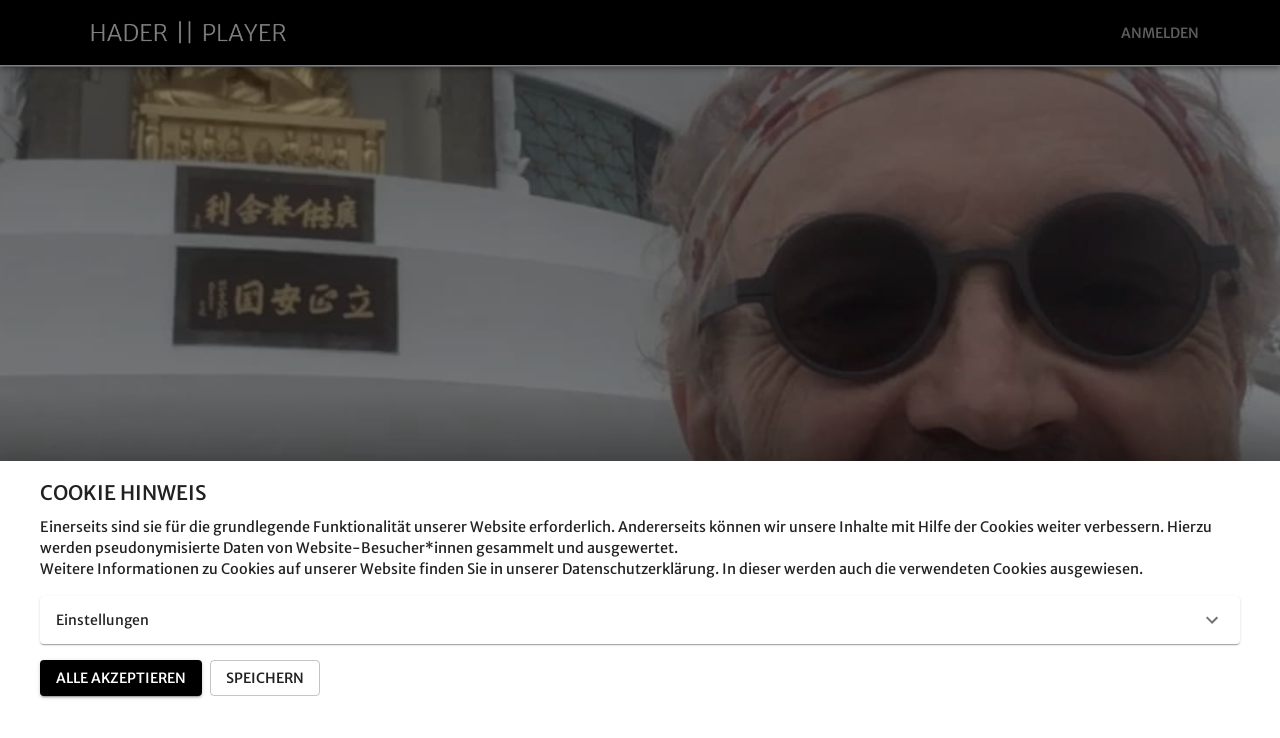

--- FILE ---
content_type: text/html; charset=utf-8
request_url: https://player.hader.at/hader/hader-homestory-teil-8
body_size: 41864
content:
<!DOCTYPE html><html><head><meta charSet="utf-8"/><link rel="apple-touch-icon" sizes="57x57" href="/_next/static/tenants/hader/apple-touch-icon-57x57.png"/><link rel="apple-touch-icon" sizes="60x60" href="/_next/static/tenants/hader/apple-touch-icon-60x60.png"/><link rel="apple-touch-icon" sizes="72x72" href="/_next/static/tenants/hader/apple-touch-icon-72x72.png"/><link rel="apple-touch-icon" sizes="76x76" href="/_next/static/tenants/hader/apple-touch-icon-76x76.png"/><link rel="apple-touch-icon" sizes="114x114" href="/_next/static/tenants/hader/apple-touch-icon-114x114.png"/><link rel="apple-touch-icon" sizes="120x120" href="/_next/static/tenants/hader/apple-touch-icon-120x120.png"/><link rel="apple-touch-icon" sizes="144x144" href="/_next/static/tenants/hader/apple-touch-icon-144x144.png"/><link rel="apple-touch-icon" sizes="152x152" href="/_next/static/tenants/hader/apple-touch-icon-152x152.png"/><link rel="apple-touch-icon" sizes="167x167" href="/_next/static/tenants/hader/apple-touch-icon-167x167.png"/><link rel="apple-touch-icon" sizes="180x180" href="/_next/static/tenants/hader/apple-touch-icon-180x180.png"/><link rel="apple-touch-icon" sizes="1024x1024" href="/_next/static/tenants/hader/apple-touch-icon-1024x1024.png"/><link rel="apple-touch-startup-image" media="(device-width: 320px) and (device-height: 480px) and (-webkit-device-pixel-ratio: 1)" href="/_next/static/tenants/hader/apple-touch-startup-image-320x460.png"/><link rel="apple-touch-startup-image" media="(device-width: 320px) and (device-height: 480px) and (-webkit-device-pixel-ratio: 2)" href="/_next/static/tenants/hader/apple-touch-startup-image-640x920.png"/><link rel="apple-touch-startup-image" media="(device-width: 320px) and (device-height: 568px) and (-webkit-device-pixel-ratio: 2)" href="/_next/static/tenants/hader/apple-touch-startup-image-640x1096.png"/><link rel="apple-touch-startup-image" media="(device-width: 375px) and (device-height: 667px) and (-webkit-device-pixel-ratio: 2)" href="/_next/static/tenants/hader/apple-touch-startup-image-750x1294.png"/><link rel="apple-touch-startup-image" media="(device-width: 414px) and (device-height: 736px) and (orientation: landscape) and (-webkit-device-pixel-ratio: 3)" href="/_next/static/tenants/hader/apple-touch-startup-image-1182x2208.png"/><link rel="apple-touch-startup-image" media="(device-width: 414px) and (device-height: 736px) and (orientation: portrait) and (-webkit-device-pixel-ratio: 3)" href="/_next/static/tenants/hader/apple-touch-startup-image-1242x2148.png"/><link rel="apple-touch-startup-image" media="(device-width: 768px) and (device-height: 1024px) and (orientation: landscape) and (-webkit-device-pixel-ratio: 1)" href="/_next/static/tenants/hader/apple-touch-startup-image-748x1024.png"/><link rel="apple-touch-startup-image" media="(device-width: 768px) and (device-height: 1024px) and (orientation: landscape) and (-webkit-device-pixel-ratio: 2)" href="/_next/static/tenants/hader/apple-touch-startup-image-1496x2048.png"/><link rel="apple-touch-startup-image" media="(device-width: 768px) and (device-height: 1024px) and (orientation: portrait) and (-webkit-device-pixel-ratio: 1)" href="/_next/static/tenants/hader/apple-touch-startup-image-768x1004.png"/><link rel="apple-touch-startup-image" media="(device-width: 768px) and (device-height: 1024px) and (orientation: portrait) and (-webkit-device-pixel-ratio: 2)" href="/_next/static/tenants/hader/apple-touch-startup-image-1536x2008.png"/><link rel="icon" type="image/png" sizes="16x16" href="/_next/static/tenants/hader/favicon-16x16.png"/><link rel="icon" type="image/png" sizes="32x32" href="/_next/static/tenants/hader/favicon-32x32.png"/><link rel="icon" type="image/png" sizes="228x228" href="/_next/static/tenants/hader/coast-228x228.png"/><link rel="manifest" href="/_next/static/tenants/hader/manifest.json"/><link rel="shortcut icon" href="/_next/static/tenants/hader/favicon.ico"/><link rel="yandex-tableau-widget" href="/_next/static/tenants/hader/yandex-browser-manifest.json"/><meta name="apple-mobile-web-app-capable" content="yes"/><meta name="apple-mobile-web-app-status-bar-style" content="black-translucent"/><meta name="apple-mobile-web-app-title"/><meta name="application-name"/><meta name="mobile-web-app-capable" content="yes"/><meta name="msapplication-TileColor" content="#fff"/><meta name="msapplication-TileImage" content="/_next/static/tenants/hader/mstile-144x144.png"/><meta name="msapplication-config" content="/_next/static/tenants/hader/browserconfig.xml"/><meta name="theme-color" content="#fff"/><link href="https://cdn.jsdelivr.net/npm/video.js@7.21.5/dist/video-js.css" rel="stylesheet"/><link href="https://cdn.jsdelivr.net/npm/videojs-playlist-ui@4.0.1/dist/videojs-playlist-ui.css" rel="stylesheet"/><script src=" https://cdn.jsdelivr.net/npm/video.js@7.21.5/dist/video.min.js"></script><script src="https://cdn.jsdelivr.net/npm/videojs-contrib-dash@5.1.1/dist/videojs-dash.min.js"></script><script src=" https://cdn.jsdelivr.net/npm/videojs-playlist@5.0.0/dist/videojs-playlist.min.js"></script><script src=" https://cdn.jsdelivr.net/npm/videojs-playlist-ui@4.0.1/dist/videojs-playlist-ui.min.js"></script><script src="/static/lib/ezdrm-fairplay-videojs.js"></script><script src="https://cdn.jsdelivr.net/npm/@silvermine/videojs-chromecast@1.2.2/dist/silvermine-videojs-chromecast.js"></script><script type="text/javascript" src="https://www.gstatic.com/cv/js/sender/v1/cast_sender.js?loadCastFramework=1"></script><link rel="stylesheet" href="https://cdn.jsdelivr.net/npm/@silvermine/videojs-chromecast@1.2.2/dist/silvermine-videojs-chromecast.css"/><meta name="mobile-web-app-capable" content="yes"/><meta name="apple-mobile-web-app-capable" content="yes"/><meta name="msapplication-starturl" content="/"/><meta charSet="utf-8"/><meta name="viewport" content="width=device-width, initial-scale=1.0, user-scalable=yes"/><title>Hader VOD - Hader hat keine Angst vor dem Virus</title><meta property="og:title" content="Hader VOD - Hader hat keine Angst vor dem Virus"/><meta name="description" content=""/><meta name="og:description" content=""/><meta property="og:image" content="https://d31mqx08cmgbkl.cloudfront.net/img/hader/Screen Home Story 8_Teaser.jpg"/><meta property="og:url" content="https://player.hader.at/hader/hader-homestory-teil-8"/><meta property="og:type" content="video.movie"/><script>!function(f,b,e,v,n,t,s)
                            {if(f.fbq)return;n=f.fbq=function(){n.callMethod?
                            n.callMethod.apply(n,arguments):n.queue.push(arguments)};
                            if(!f._fbq)f._fbq=n;n.push=n;n.loaded=!0;n.version='2.0';
                            n.queue=[];t=b.createElement(e);t.async=!0;
                            t.src=v;s=b.getElementsByTagName(e)[0];
                            s.parentNode.insertBefore(t,s)}(window, document,'script',
                            'https://connect.facebook.net/en_US/fbevents.js');
                            fbq('init', 224558645448390);
                            fbq('track', 'PageView');</script><noscript><img height="1" width="1" style="display:none"
                            src="https://www.facebook.com/tr?id=224558645448390&ev=PageView&noscript=1" /></noscript><script type="application/ld+json">{"@context":"https://schema.org","@type":"Movie","name":"Hader hat keine Angst vor dem Virus","url":"https://player.hader.at/undefined/hader-homestory-teil-8","image":"https://d31mqx08cmgbkl.cloudfront.net/img/hader/opt/hader_hader-homestory-teil-8_images-teaser.jpg","duration":"PT4M","description":"","director":"","offers":{"@type":"Offer","price":5,"priceCurrency":"EUR"}}</script><meta name="next-head-count" content="12"/><link rel="preload" href="/_next/static/css/96137182a338ae28d66e.css" as="style"/><link rel="stylesheet" href="/_next/static/css/96137182a338ae28d66e.css" data-n-g=""/><link rel="preload" href="/_next/static/css/14d0551ad13f6a19f3e8.css" as="style"/><link rel="stylesheet" href="/_next/static/css/14d0551ad13f6a19f3e8.css" data-n-p=""/><noscript data-n-css=""></noscript><link rel="preload" href="/_next/static/chunks/main-3b7a91012b47a3fd58b0.js" as="script"/><link rel="preload" href="/_next/static/chunks/webpack-245f049e565ebf942e09.js" as="script"/><link rel="preload" href="/_next/static/chunks/framework.29f9e2f3d4a33bafbaa5.js" as="script"/><link rel="preload" href="/_next/static/chunks/484bcb1e.c40804d32ac82f14f2cb.js" as="script"/><link rel="preload" href="/_next/static/chunks/52066749.a063377084f5cd85756f.js" as="script"/><link rel="preload" href="/_next/static/chunks/commons.27acdf690c1f39ec30e9.js" as="script"/><link rel="preload" href="/_next/static/chunks/3eea52f67705b3fa965a902e77624b9a2d594b9c.79975e597fe83e90007f.js" as="script"/><link rel="preload" href="/_next/static/chunks/c7dbd1b1d53f92c98d9bc5fcc4d71ba4af74ef19.0f26b316e38e3cdaf1ad.js" as="script"/><link rel="preload" href="/_next/static/chunks/pages/_app-a7a705e45088f8ca4d11.js" as="script"/><link rel="preload" href="/_next/static/chunks/b8fa066ebde115cef58a3e9e84145fd2fde53a9f.839b0286056b322b6807.js" as="script"/><link rel="preload" href="/_next/static/chunks/918009ec485914e226ba85e00a11dfab71f8ba0d.b8df378873685f0dd0de.js" as="script"/><link rel="preload" href="/_next/static/chunks/671ffc3836917d0ba9fe2b992c9f0aaf8ba35e4f.0bec41a8d62866392094.js" as="script"/><link rel="preload" href="/_next/static/chunks/b06bf83e13419d9892cd615a46d6ca45173be09c.6ad22a47176d66b833db.js" as="script"/><link rel="preload" href="/_next/static/chunks/06e4214df7f574797e81da19855013ea833f55ef.acaeda036695cb93678c.js" as="script"/><link rel="preload" href="/_next/static/chunks/pages/%5BtenantId%5D/%5BvodId%5D-559e0fac9b068c6ce941.js" as="script"/><style id="jss-server-side">.MuiSvgIcon-root {
  fill: currentColor;
  width: 1em;
  height: 1em;
  display: inline-block;
  font-size: 1.5rem;
  transition: fill 200ms cubic-bezier(0.4, 0, 0.2, 1) 0ms;
  flex-shrink: 0;
  user-select: none;
}
.MuiSvgIcon-colorPrimary {
  color: #000000;
}
.MuiSvgIcon-colorSecondary {
  color: #e53935;
}
.MuiSvgIcon-colorAction {
  color: rgba(0, 0, 0, 0.54);
}
.MuiSvgIcon-colorError {
  color: #f44336;
}
.MuiSvgIcon-colorDisabled {
  color: rgba(0, 0, 0, 0.26);
}
.MuiSvgIcon-fontSizeInherit {
  font-size: inherit;
}
.MuiSvgIcon-fontSizeSmall {
  font-size: 1.25rem;
}
.MuiSvgIcon-fontSizeLarge {
  font-size: 2.1875rem;
}
.MuiPaper-root {
  color: rgba(0, 0, 0, 0.87);
  transition: box-shadow 300ms cubic-bezier(0.4, 0, 0.2, 1) 0ms;
  background-color: #fff;
}
.MuiPaper-root.detail-overview-card {
  border: 2px solid #141414;
  background-color: transparent;
}
.MuiPaper-rounded {
  border-radius: 10px;
}
.MuiPaper-outlined {
  border: 1px solid rgba(0, 0, 0, 0.12);
}
.MuiPaper-elevation0 {
  box-shadow: none;
}
.MuiPaper-elevation1 {
  box-shadow: 0px 2px 1px -1px rgba(0,0,0,0.2),0px 1px 1px 0px rgba(0,0,0,0.14),0px 1px 3px 0px rgba(0,0,0,0.12);
}
.MuiPaper-elevation2 {
  box-shadow: 0px 3px 1px -2px rgba(0,0,0,0.2),0px 2px 2px 0px rgba(0,0,0,0.14),0px 1px 5px 0px rgba(0,0,0,0.12);
}
.MuiPaper-elevation3 {
  box-shadow: 0px 3px 3px -2px rgba(0,0,0,0.2),0px 3px 4px 0px rgba(0,0,0,0.14),0px 1px 8px 0px rgba(0,0,0,0.12);
}
.MuiPaper-elevation4 {
  box-shadow: 0px 2px 4px -1px rgba(0,0,0,0.2),0px 4px 5px 0px rgba(0,0,0,0.14),0px 1px 10px 0px rgba(0,0,0,0.12);
}
.MuiPaper-elevation5 {
  box-shadow: 0px 3px 5px -1px rgba(0,0,0,0.2),0px 5px 8px 0px rgba(0,0,0,0.14),0px 1px 14px 0px rgba(0,0,0,0.12);
}
.MuiPaper-elevation6 {
  box-shadow: 0px 3px 5px -1px rgba(0,0,0,0.2),0px 6px 10px 0px rgba(0,0,0,0.14),0px 1px 18px 0px rgba(0,0,0,0.12);
}
.MuiPaper-elevation7 {
  box-shadow: 0px 4px 5px -2px rgba(0,0,0,0.2),0px 7px 10px 1px rgba(0,0,0,0.14),0px 2px 16px 1px rgba(0,0,0,0.12);
}
.MuiPaper-elevation8 {
  box-shadow: 0px 5px 5px -3px rgba(0,0,0,0.2),0px 8px 10px 1px rgba(0,0,0,0.14),0px 3px 14px 2px rgba(0,0,0,0.12);
}
.MuiPaper-elevation9 {
  box-shadow: 0px 5px 6px -3px rgba(0,0,0,0.2),0px 9px 12px 1px rgba(0,0,0,0.14),0px 3px 16px 2px rgba(0,0,0,0.12);
}
.MuiPaper-elevation10 {
  box-shadow: 0px 6px 6px -3px rgba(0,0,0,0.2),0px 10px 14px 1px rgba(0,0,0,0.14),0px 4px 18px 3px rgba(0,0,0,0.12);
}
.MuiPaper-elevation11 {
  box-shadow: 0px 6px 7px -4px rgba(0,0,0,0.2),0px 11px 15px 1px rgba(0,0,0,0.14),0px 4px 20px 3px rgba(0,0,0,0.12);
}
.MuiPaper-elevation12 {
  box-shadow: 0px 7px 8px -4px rgba(0,0,0,0.2),0px 12px 17px 2px rgba(0,0,0,0.14),0px 5px 22px 4px rgba(0,0,0,0.12);
}
.MuiPaper-elevation13 {
  box-shadow: 0px 7px 8px -4px rgba(0,0,0,0.2),0px 13px 19px 2px rgba(0,0,0,0.14),0px 5px 24px 4px rgba(0,0,0,0.12);
}
.MuiPaper-elevation14 {
  box-shadow: 0px 7px 9px -4px rgba(0,0,0,0.2),0px 14px 21px 2px rgba(0,0,0,0.14),0px 5px 26px 4px rgba(0,0,0,0.12);
}
.MuiPaper-elevation15 {
  box-shadow: 0px 8px 9px -5px rgba(0,0,0,0.2),0px 15px 22px 2px rgba(0,0,0,0.14),0px 6px 28px 5px rgba(0,0,0,0.12);
}
.MuiPaper-elevation16 {
  box-shadow: 0px 8px 10px -5px rgba(0,0,0,0.2),0px 16px 24px 2px rgba(0,0,0,0.14),0px 6px 30px 5px rgba(0,0,0,0.12);
}
.MuiPaper-elevation17 {
  box-shadow: 0px 8px 11px -5px rgba(0,0,0,0.2),0px 17px 26px 2px rgba(0,0,0,0.14),0px 6px 32px 5px rgba(0,0,0,0.12);
}
.MuiPaper-elevation18 {
  box-shadow: 0px 9px 11px -5px rgba(0,0,0,0.2),0px 18px 28px 2px rgba(0,0,0,0.14),0px 7px 34px 6px rgba(0,0,0,0.12);
}
.MuiPaper-elevation19 {
  box-shadow: 0px 9px 12px -6px rgba(0,0,0,0.2),0px 19px 29px 2px rgba(0,0,0,0.14),0px 7px 36px 6px rgba(0,0,0,0.12);
}
.MuiPaper-elevation20 {
  box-shadow: 0px 10px 13px -6px rgba(0,0,0,0.2),0px 20px 31px 3px rgba(0,0,0,0.14),0px 8px 38px 7px rgba(0,0,0,0.12);
}
.MuiPaper-elevation21 {
  box-shadow: 0px 10px 13px -6px rgba(0,0,0,0.2),0px 21px 33px 3px rgba(0,0,0,0.14),0px 8px 40px 7px rgba(0,0,0,0.12);
}
.MuiPaper-elevation22 {
  box-shadow: 0px 10px 14px -6px rgba(0,0,0,0.2),0px 22px 35px 3px rgba(0,0,0,0.14),0px 8px 42px 7px rgba(0,0,0,0.12);
}
.MuiPaper-elevation23 {
  box-shadow: 0px 11px 14px -7px rgba(0,0,0,0.2),0px 23px 36px 3px rgba(0,0,0,0.14),0px 9px 44px 8px rgba(0,0,0,0.12);
}
.MuiPaper-elevation24 {
  box-shadow: 0px 11px 15px -7px rgba(0,0,0,0.2),0px 24px 38px 3px rgba(0,0,0,0.14),0px 9px 46px 8px rgba(0,0,0,0.12);
}
.MuiButtonBase-root {
  color: inherit;
  border: 0;
  cursor: pointer;
  margin: 0;
  display: inline-flex;
  outline: 0;
  padding: 0;
  position: relative;
  align-items: center;
  user-select: none;
  border-radius: 0;
  vertical-align: middle;
  -moz-appearance: none;
  justify-content: center;
  text-decoration: none;
  background-color: transparent;
  -webkit-appearance: none;
  -webkit-tap-highlight-color: transparent;
}
.MuiButtonBase-root::-moz-focus-inner {
  border-style: none;
}
.MuiButtonBase-root.Mui-disabled {
  cursor: default;
  pointer-events: none;
}
@media print {
  .MuiButtonBase-root {
    color-adjust: exact;
  }
}
  .MuiIconButton-root {
    flex: 0 0 auto;
    color: rgba(0, 0, 0, 0.54);
    padding: 12px;
    overflow: visible;
    font-size: 1.5rem;
    text-align: center;
    transition: background-color 150ms cubic-bezier(0.4, 0, 0.2, 1) 0ms;
    border-radius: 50%;
  }
  .MuiIconButton-root:hover {
    background-color: rgba(0, 0, 0, 0.04);
  }
  .MuiIconButton-root.Mui-disabled {
    color: rgba(0, 0, 0, 0.26);
    background-color: transparent;
  }
@media (hover: none) {
  .MuiIconButton-root:hover {
    background-color: transparent;
  }
}
  .MuiIconButton-edgeStart {
    margin-left: -12px;
  }
  .MuiIconButton-sizeSmall.MuiIconButton-edgeStart {
    margin-left: -3px;
  }
  .MuiIconButton-edgeEnd {
    margin-right: -12px;
  }
  .MuiIconButton-sizeSmall.MuiIconButton-edgeEnd {
    margin-right: -3px;
  }
  .MuiIconButton-colorInherit {
    color: inherit;
  }
  .MuiIconButton-colorPrimary {
    color: #000000;
  }
  .MuiIconButton-colorPrimary:hover {
    background-color: rgba(0, 0, 0, 0.04);
  }
@media (hover: none) {
  .MuiIconButton-colorPrimary:hover {
    background-color: transparent;
  }
}
  .MuiIconButton-colorSecondary {
    color: #e53935;
  }
  .MuiIconButton-colorSecondary:hover {
    background-color: rgba(229, 57, 53, 0.04);
  }
@media (hover: none) {
  .MuiIconButton-colorSecondary:hover {
    background-color: transparent;
  }
}
  .MuiIconButton-sizeSmall {
    padding: 3px;
    font-size: 1.125rem;
  }
  .MuiIconButton-label {
    width: 100%;
    display: flex;
    align-items: inherit;
    justify-content: inherit;
  }
  .MuiAppBar-root {
    width: 100%;
    display: flex;
    z-index: 1100;
    box-sizing: border-box;
    flex-shrink: 0;
    flex-direction: column;
  }
  .MuiAppBar-root a {
    color: #BBBBBB;
  }
  .MuiAppBar-positionFixed {
    top: 0;
    left: auto;
    right: 0;
    position: fixed;
  }
@media print {
  .MuiAppBar-positionFixed {
    position: absolute;
  }
}
  .MuiAppBar-positionAbsolute {
    top: 0;
    left: auto;
    right: 0;
    position: absolute;
  }
  .MuiAppBar-positionSticky {
    top: 0;
    left: auto;
    right: 0;
    position: sticky;
  }
  .MuiAppBar-positionStatic {
    position: static;
  }
  .MuiAppBar-positionRelative {
    position: relative;
  }
  .MuiAppBar-colorDefault {
    color: rgba(0, 0, 0, 0.87);
    background-color: #f5f5f5;
  }
  .MuiAppBar-colorPrimary {
    color: #EEEEEE;
    border-bottom: 1px solid white;
    background-color: #000000;
  }
  .MuiAppBar-colorPrimary .MuiInputBase-root {
    color: #EEEEEE;
  }
  .MuiAppBar-colorSecondary {
    color: #fff;
    background-color: #e53935;
  }
  .MuiAppBar-colorInherit {
    color: inherit;
  }
  .MuiAppBar-colorTransparent {
    color: inherit;
    background-color: transparent;
  }
  .MuiAvatar-root {
    width: 40px;
    height: 40px;
    display: flex;
    overflow: hidden;
    position: relative;
    font-size: 1.25rem;
    align-items: center;
    flex-shrink: 0;
    font-family: Merriweather Sans;
    line-height: 1;
    user-select: none;
    border-radius: 50%;
    justify-content: center;
  }
  .MuiAvatar-colorDefault {
    color: #FFFFFF;
    background-color: #bdbdbd;
  }
  .MuiAvatar-rounded {
    border-radius: 4px;
  }
  .MuiAvatar-square {
    border-radius: 0;
  }
  .MuiAvatar-img {
    color: transparent;
    width: 100%;
    height: 100%;
    object-fit: cover;
    text-align: center;
    text-indent: 10000px;
  }
  .MuiAvatar-fallback {
    width: 75%;
    height: 75%;
  }

  .jss22 {  }
  .jss23 {  }
  .jss36 {  }
  .jss55 {
    margin-bottom: 16px;
  }
  .jss95 {
    font-size: 16px;
    text-align: center;
    font-weight: 300;
  }
  .jss96 {
    font-size: 16px;
    text-align: center;
    font-weight: 300;
  }
  .jss97 {
    font-size: 16px;
    text-align: center;
    font-weight: 300;
  }
  .jss98 {
    font-size: 16px;
    text-align: center;
    font-weight: 300;
  }
  .jss99 {
    font-size: 16px;
    text-align: center;
    font-weight: 300;
  }
  .jss100 {
    font-size: 12px;
    text-align: left;
    font-weight: 300;
  }
  .jss101 {
    font-size: 10px;
    text-align: left;
    font-weight: 300;
  }
  .jss102 {
    font-size: 14px;
    font-weight: 300;
  }
  .jss103 {  }
  .MuiTypography-root {
    margin: 0;
  }
  .MuiTypography-body2 {
    font-size: 0.875rem;
    font-family: Merriweather Sans;
    font-weight: 400;
    line-height: 1.43;
  }
  .MuiTypography-body1 {
    font-size: 1rem;
    font-family: Merriweather Sans;
    font-weight: 400;
    line-height: 1.5;
  }
  .MuiTypography-caption {
    font-size: 0.75rem;
    font-family: Merriweather Sans;
    font-weight: 400;
    line-height: 1.66;
  }
  .MuiTypography-button {
    font-size: 0.875rem;
    font-family: Merriweather Sans;
    font-weight: 500;
    line-height: 1.75;
    text-transform: uppercase;
  }
  .MuiTypography-h1 {
    font-size: 6rem;
    font-family: Merriweather Sans;
    font-weight: 300;
    line-height: 1.167;
  }
  .MuiTypography-h2 {
    font-size: 3.75rem;
    font-family: Merriweather Sans;
    font-weight: 300;
    line-height: 1.2;
  }
  .MuiTypography-h3 {
    font-size: 3rem;
    font-family: Merriweather Sans;
    font-weight: 400;
    line-height: 1.167;
  }
  .MuiTypography-h4 {
    font-size: 2.125rem;
    font-family: Merriweather Sans;
    font-weight: 400;
    line-height: 1.235;
  }
  .MuiTypography-h5 {
    font-size: 1.5rem;
    font-family: Merriweather Sans;
    font-weight: 400;
    line-height: 1.334;
  }
  .MuiTypography-h6 {
    font-size: 1.25rem;
    font-family: Merriweather Sans;
    font-weight: 500;
    line-height: 1.6;
  }
  .MuiTypography-subtitle1 {
    font-size: 1rem;
    font-family: Merriweather Sans;
    font-weight: 400;
    line-height: 1.75;
  }
  .MuiTypography-subtitle2 {
    font-size: 0.875rem;
    font-family: Merriweather Sans;
    font-weight: 500;
    line-height: 1.57;
  }
  .MuiTypography-overline {
    font-size: 0.75rem;
    font-family: Merriweather Sans;
    font-weight: 400;
    line-height: 2.66;
    text-transform: uppercase;
  }
  .MuiTypography-srOnly {
    width: 1px;
    height: 1px;
    overflow: hidden;
    position: absolute;
  }
  .MuiTypography-alignLeft {
    text-align: left;
  }
  .MuiTypography-alignCenter {
    text-align: center;
  }
  .MuiTypography-alignRight {
    text-align: right;
  }
  .MuiTypography-alignJustify {
    text-align: justify;
  }
  .MuiTypography-noWrap {
    overflow: hidden;
    white-space: nowrap;
    text-overflow: ellipsis;
  }
  .MuiTypography-gutterBottom {
    margin-bottom: 0.35em;
  }
  .MuiTypography-paragraph {
    margin-bottom: 16px;
  }
  .MuiTypography-colorInherit {
    color: inherit;
  }
  .MuiTypography-colorPrimary {
    color: #000000;
  }
  .MuiTypography-colorSecondary {
    color: #e53935;
  }
  .MuiTypography-colorTextPrimary {
    color: rgba(0, 0, 0, 0.87);
  }
  .MuiTypography-colorTextSecondary {
    color: rgba(0, 0, 0, 0.54);
  }
  .MuiTypography-colorError {
    color: #f44336;
  }
  .MuiTypography-displayInline {
    display: inline;
  }
  .MuiTypography-displayBlock {
    display: block;
  }
  .MuiButton-root {
    color: rgba(0, 0, 0, 0.87);
    padding: 6px 16px;
    font-size: 0.875rem;
    min-width: 64px;
    box-sizing: border-box;
    transition: background-color 250ms cubic-bezier(0.4, 0, 0.2, 1) 0ms,box-shadow 250ms cubic-bezier(0.4, 0, 0.2, 1) 0ms,border 250ms cubic-bezier(0.4, 0, 0.2, 1) 0ms;
    font-family: Merriweather Sans;
    font-weight: 500;
    line-height: 1.75;
    border-radius: 4px;
    text-transform: uppercase;
  }
  .MuiButton-root:hover {
    text-decoration: none;
    background-color: rgba(0, 0, 0, 0.04);
  }
  .MuiButton-root.Mui-disabled {
    color: rgba(0, 0, 0, 0.26);
  }
@media (hover: none) {
  .MuiButton-root:hover {
    background-color: transparent;
  }
}
  .MuiButton-root:hover.Mui-disabled {
    background-color: transparent;
  }
  .MuiButton-label {
    width: 100%;
    display: inherit;
    align-items: inherit;
    justify-content: inherit;
  }
  .MuiButton-text {
    padding: 6px 8px;
  }
  .MuiButton-textPrimary {
    color: #000000;
  }
  .MuiButton-textPrimary:hover {
    background-color: rgba(0, 0, 0, 0.04);
  }
@media (hover: none) {
  .MuiButton-textPrimary:hover {
    background-color: transparent;
  }
}
  .MuiButton-textSecondary {
    color: #e53935;
  }
  .MuiButton-textSecondary:hover {
    background-color: rgba(229, 57, 53, 0.04);
  }
@media (hover: none) {
  .MuiButton-textSecondary:hover {
    background-color: transparent;
  }
}
  .MuiButton-outlined {
    border: 1px solid rgba(0, 0, 0, 0.23);
    padding: 5px 15px;
  }
  .MuiButton-outlined.Mui-disabled {
    border: 1px solid rgba(0, 0, 0, 0.12);
  }
  .MuiButton-outlinedPrimary {
    color: #000000;
    border: 1px solid rgba(0, 0, 0, 0.5);
  }
  .MuiButton-outlinedPrimary:hover {
    border: 1px solid #000000;
    background-color: rgba(0, 0, 0, 0.04);
  }
@media (hover: none) {
  .MuiButton-outlinedPrimary:hover {
    background-color: transparent;
  }
}
  .MuiButton-outlinedSecondary {
    color: #e53935;
    border: 1px solid rgba(229, 57, 53, 0.5);
  }
  .MuiButton-outlinedSecondary:hover {
    border: 1px solid #e53935;
    background-color: rgba(229, 57, 53, 0.04);
  }
  .MuiButton-outlinedSecondary.Mui-disabled {
    border: 1px solid rgba(0, 0, 0, 0.26);
  }
@media (hover: none) {
  .MuiButton-outlinedSecondary:hover {
    background-color: transparent;
  }
}
  .MuiButton-contained {
    color: rgba(0, 0, 0, 0.87);
    box-shadow: 0px 3px 1px -2px rgba(0,0,0,0.2),0px 2px 2px 0px rgba(0,0,0,0.14),0px 1px 5px 0px rgba(0,0,0,0.12);
    background-color: #e0e0e0;
  }
  .MuiButton-contained:hover {
    box-shadow: 0px 2px 4px -1px rgba(0,0,0,0.2),0px 4px 5px 0px rgba(0,0,0,0.14),0px 1px 10px 0px rgba(0,0,0,0.12);
    background-color: #d5d5d5;
  }
  .MuiButton-contained.Mui-focusVisible {
    box-shadow: 0px 3px 5px -1px rgba(0,0,0,0.2),0px 6px 10px 0px rgba(0,0,0,0.14),0px 1px 18px 0px rgba(0,0,0,0.12);
  }
  .MuiButton-contained:active {
    box-shadow: 0px 5px 5px -3px rgba(0,0,0,0.2),0px 8px 10px 1px rgba(0,0,0,0.14),0px 3px 14px 2px rgba(0,0,0,0.12);
  }
  .MuiButton-contained.Mui-disabled {
    color: rgba(0, 0, 0, 0.26);
    box-shadow: none;
    background-color: rgba(0, 0, 0, 0.12);
  }
@media (hover: none) {
  .MuiButton-contained:hover {
    box-shadow: 0px 3px 1px -2px rgba(0,0,0,0.2),0px 2px 2px 0px rgba(0,0,0,0.14),0px 1px 5px 0px rgba(0,0,0,0.12);
    background-color: #e0e0e0;
  }
}
  .MuiButton-contained:hover.Mui-disabled {
    background-color: rgba(0, 0, 0, 0.12);
  }
  .MuiButton-containedPrimary {
    color: #fff;
    background-color: #000000;
  }
  .MuiButton-containedPrimary:hover {
    background-color: rgb(0, 0, 0);
  }
@media (hover: none) {
  .MuiButton-containedPrimary:hover {
    background-color: #000000;
  }
}
  .MuiButton-containedSecondary {
    color: #fff;
    background-color: #e53935;
  }
  .MuiButton-containedSecondary:hover {
    background-color: rgb(160, 39, 37);
  }
@media (hover: none) {
  .MuiButton-containedSecondary:hover {
    background-color: #e53935;
  }
}
  .MuiButton-disableElevation {
    box-shadow: none;
  }
  .MuiButton-disableElevation:hover {
    box-shadow: none;
  }
  .MuiButton-disableElevation.Mui-focusVisible {
    box-shadow: none;
  }
  .MuiButton-disableElevation:active {
    box-shadow: none;
  }
  .MuiButton-disableElevation.Mui-disabled {
    box-shadow: none;
  }
  .MuiButton-colorInherit {
    color: inherit;
    border-color: currentColor;
  }
  .MuiButton-textSizeSmall {
    padding: 4px 5px;
    font-size: 0.8125rem;
  }
  .MuiButton-textSizeLarge {
    padding: 8px 11px;
    font-size: 0.9375rem;
  }
  .MuiButton-outlinedSizeSmall {
    padding: 3px 9px;
    font-size: 0.8125rem;
  }
  .MuiButton-outlinedSizeLarge {
    padding: 7px 21px;
    font-size: 0.9375rem;
  }
  .MuiButton-containedSizeSmall {
    padding: 4px 10px;
    font-size: 0.8125rem;
  }
  .MuiButton-containedSizeLarge {
    padding: 8px 22px;
    font-size: 0.9375rem;
  }
  .MuiButton-fullWidth {
    width: 100%;
  }
  .MuiButton-startIcon {
    display: inherit;
    margin-left: -4px;
    margin-right: 8px;
  }
  .MuiButton-startIcon.MuiButton-iconSizeSmall {
    margin-left: -2px;
  }
  .MuiButton-endIcon {
    display: inherit;
    margin-left: 8px;
    margin-right: -4px;
  }
  .MuiButton-endIcon.MuiButton-iconSizeSmall {
    margin-right: -2px;
  }
  .MuiButton-iconSizeSmall > *:first-child {
    font-size: 18px;
  }
  .MuiButton-iconSizeMedium > *:first-child {
    font-size: 20px;
  }
  .MuiButton-iconSizeLarge > *:first-child {
    font-size: 22px;
  }
  .MuiCardMedia-root {
    display: block;
    background-size: cover;
    background-repeat: no-repeat;
    background-position: center;
  }
  .MuiCardMedia-media {
    width: 100%;
  }
  .MuiCardMedia-img {
    object-fit: cover;
  }
  .MuiContainer-root {
    width: 100%;
    display: block;
    box-sizing: border-box;
    margin-left: auto;
    margin-right: auto;
    padding-left: 16px;
    padding-right: 16px;
  }
@media (min-width:600px) {
  .MuiContainer-root {
    padding-left: 24px;
    padding-right: 24px;
  }
}
  .MuiContainer-disableGutters {
    padding-left: 0;
    padding-right: 0;
  }
@media (min-width:600px) {
  .MuiContainer-fixed {
    max-width: 600px;
  }
}
@media (min-width:960px) {
  .MuiContainer-fixed {
    max-width: 960px;
  }
}
@media (min-width:1280px) {
  .MuiContainer-fixed {
    max-width: 1280px;
  }
}
@media (min-width:1920px) {
  .MuiContainer-fixed {
    max-width: 1920px;
  }
}
@media (min-width:0px) {
  .MuiContainer-maxWidthXs {
    max-width: 444px;
  }
}
@media (min-width:600px) {
  .MuiContainer-maxWidthSm {
    max-width: 600px;
  }
}
@media (min-width:960px) {
  .MuiContainer-maxWidthMd {
    max-width: 960px;
  }
}
@media (min-width:1280px) {
  .MuiContainer-maxWidthLg {
    max-width: 1280px;
  }
}
@media (min-width:1920px) {
  .MuiContainer-maxWidthXl {
    max-width: 1920px;
  }
}
html {
  box-sizing: border-box;
  background-color: #FFFFFF;
  -webkit-font-smoothing: antialiased;
  -moz-osx-font-smoothing: grayscale;
}
*, *::before, *::after {
  box-sizing: inherit;
}
strong, b {
  font-weight: 700;
}
body {
  color: rgba(0, 0, 0, 0.87);
  margin: 0;
  font-size: 0.875rem;
  font-family: Merriweather Sans;
  font-weight: 400;
  line-height: 1.43;
  background-color: #FFFFFF;
}
@media print {
  body {
    background-color: #fff;
  }
}
body::backdrop {
  background-color: #FFFFFF;
}
body .wpwl-label {
  color: #000;
}
body .wpwl-button-pay {
  background-color: #e53935;
}
body .footer {
  color: #000000;
}
body .wpwl-button-pay:hover, body .wpwl-button-pay:active, body .wpwl-button-pay:focus {
  background-color: #e53935;
}
body .wpwl-button-pay[disabled] {
  background-color: #e53935;
}
body .wpwl-button-pay[disabled]:hover, body .wpwl-button-pay[disabled]:active, body .wpwl-button-pay[disabled]:focus {
  background-color: #e53935;
}
a {
  color: #222222;
}
@media print {
  .MuiDialog-root {
    position: absolute !important;
  }
}
  .MuiDialog-scrollPaper {
    display: flex;
    align-items: center;
    justify-content: center;
  }
  .MuiDialog-scrollBody {
    overflow-x: hidden;
    overflow-y: auto;
    text-align: center;
  }
  .MuiDialog-scrollBody:after {
    width: 0;
    height: 100%;
    content: "";
    display: inline-block;
    vertical-align: middle;
  }
  .MuiDialog-container {
    height: 100%;
    outline: 0;
  }
@media print {
  .MuiDialog-container {
    height: auto;
  }
}
  .MuiDialog-paper {
    margin: 32px;
    position: relative;
    overflow-y: auto;
  }
@media print {
  .MuiDialog-paper {
    box-shadow: none;
    overflow-y: visible;
  }
}
  .MuiDialog-paperScrollPaper {
    display: flex;
    max-height: calc(100% - 64px);
    flex-direction: column;
  }
  .MuiDialog-paperScrollBody {
    display: inline-block;
    text-align: left;
    vertical-align: middle;
  }
  .MuiDialog-paperWidthFalse {
    max-width: calc(100% - 64px);
  }
  .MuiDialog-paperWidthXs {
    max-width: 444px;
  }
@media (max-width:507.95px) {
  .MuiDialog-paperWidthXs.MuiDialog-paperScrollBody {
    max-width: calc(100% - 64px);
  }
}
  .MuiDialog-paperWidthSm {
    max-width: 600px;
  }
@media (max-width:663.95px) {
  .MuiDialog-paperWidthSm.MuiDialog-paperScrollBody {
    max-width: calc(100% - 64px);
  }
}
  .MuiDialog-paperWidthMd {
    max-width: 960px;
  }
@media (max-width:1023.95px) {
  .MuiDialog-paperWidthMd.MuiDialog-paperScrollBody {
    max-width: calc(100% - 64px);
  }
}
  .MuiDialog-paperWidthLg {
    max-width: 1280px;
  }
@media (max-width:1343.95px) {
  .MuiDialog-paperWidthLg.MuiDialog-paperScrollBody {
    max-width: calc(100% - 64px);
  }
}
  .MuiDialog-paperWidthXl {
    max-width: 1920px;
  }
@media (max-width:1983.95px) {
  .MuiDialog-paperWidthXl.MuiDialog-paperScrollBody {
    max-width: calc(100% - 64px);
  }
}
  .MuiDialog-paperFullWidth {
    width: calc(100% - 64px);
  }
  .MuiDialog-paperFullScreen {
    width: 100%;
    height: 100%;
    margin: 0;
    max-width: 100%;
    max-height: none;
    border-radius: 0;
  }
  .MuiDialog-paperFullScreen.MuiDialog-paperScrollBody {
    margin: 0;
    max-width: 100%;
  }
  .MuiDivider-root {
    border: none;
    height: 1px;
    margin: 0;
    flex-shrink: 0;
    background-color: #FFFFFF;
  }
  .MuiDivider-absolute {
    left: 0;
    width: 100%;
    bottom: 0;
    position: absolute;
  }
  .MuiDivider-inset {
    margin-left: 72px;
  }
  .MuiDivider-light {
    background-color: rgba(0, 0, 0, 0.08);
  }
  .MuiDivider-middle {
    margin-left: 16px;
    margin-right: 16px;
  }
  .MuiDivider-vertical {
    width: 1px;
    height: 100%;
  }
  .MuiDivider-flexItem {
    height: auto;
    align-self: stretch;
  }
  .MuiDrawer-docked {
    flex: 0 0 auto;
  }
  .MuiDrawer-paper {
    top: 0;
    flex: 1 0 auto;
    height: 100%;
    display: flex;
    outline: 0;
    z-index: 1200;
    position: fixed;
    overflow-y: auto;
    flex-direction: column;
    -webkit-overflow-scrolling: touch;
  }
  .MuiDrawer-paperAnchorLeft {
    left: 0;
    right: auto;
  }
  .MuiDrawer-paperAnchorRight {
    left: auto;
    right: 0;
  }
  .MuiDrawer-paperAnchorTop {
    top: 0;
    left: 0;
    right: 0;
    bottom: auto;
    height: auto;
    max-height: 100%;
  }
  .MuiDrawer-paperAnchorBottom {
    top: auto;
    left: 0;
    right: 0;
    bottom: 0;
    height: auto;
    max-height: 100%;
  }
  .MuiDrawer-paperAnchorDockedLeft {
    border-right: 1px solid rgba(0, 0, 0, 0.12);
  }
  .MuiDrawer-paperAnchorDockedTop {
    border-bottom: 1px solid rgba(0, 0, 0, 0.12);
  }
  .MuiDrawer-paperAnchorDockedRight {
    border-left: 1px solid rgba(0, 0, 0, 0.12);
  }
  .MuiDrawer-paperAnchorDockedBottom {
    border-top: 1px solid rgba(0, 0, 0, 0.12);
  }
  .MuiGrid-container {
    width: 100%;
    display: flex;
    flex-wrap: wrap;
    box-sizing: border-box;
  }
  .MuiGrid-item {
    margin: 0;
    box-sizing: border-box;
  }
  .MuiGrid-zeroMinWidth {
    min-width: 0;
  }
  .MuiGrid-direction-xs-column {
    flex-direction: column;
  }
  .MuiGrid-direction-xs-column-reverse {
    flex-direction: column-reverse;
  }
  .MuiGrid-direction-xs-row-reverse {
    flex-direction: row-reverse;
  }
  .MuiGrid-wrap-xs-nowrap {
    flex-wrap: nowrap;
  }
  .MuiGrid-wrap-xs-wrap-reverse {
    flex-wrap: wrap-reverse;
  }
  .MuiGrid-align-items-xs-center {
    align-items: center;
  }
  .MuiGrid-align-items-xs-flex-start {
    align-items: flex-start;
  }
  .MuiGrid-align-items-xs-flex-end {
    align-items: flex-end;
  }
  .MuiGrid-align-items-xs-baseline {
    align-items: baseline;
  }
  .MuiGrid-align-content-xs-center {
    align-content: center;
  }
  .MuiGrid-align-content-xs-flex-start {
    align-content: flex-start;
  }
  .MuiGrid-align-content-xs-flex-end {
    align-content: flex-end;
  }
  .MuiGrid-align-content-xs-space-between {
    align-content: space-between;
  }
  .MuiGrid-align-content-xs-space-around {
    align-content: space-around;
  }
  .MuiGrid-justify-xs-center {
    justify-content: center;
  }
  .MuiGrid-justify-xs-flex-end {
    justify-content: flex-end;
  }
  .MuiGrid-justify-xs-space-between {
    justify-content: space-between;
  }
  .MuiGrid-justify-xs-space-around {
    justify-content: space-around;
  }
  .MuiGrid-justify-xs-space-evenly {
    justify-content: space-evenly;
  }
  .MuiGrid-spacing-xs-1 {
    width: calc(100% + 8px);
    margin: -4px;
  }
  .MuiGrid-spacing-xs-1 > .MuiGrid-item {
    padding: 4px;
  }
  .MuiGrid-spacing-xs-2 {
    width: calc(100% + 16px);
    margin: -8px;
  }
  .MuiGrid-spacing-xs-2 > .MuiGrid-item {
    padding: 8px;
  }
  .MuiGrid-spacing-xs-3 {
    width: calc(100% + 24px);
    margin: -12px;
  }
  .MuiGrid-spacing-xs-3 > .MuiGrid-item {
    padding: 12px;
  }
  .MuiGrid-spacing-xs-4 {
    width: calc(100% + 32px);
    margin: -16px;
  }
  .MuiGrid-spacing-xs-4 > .MuiGrid-item {
    padding: 16px;
  }
  .MuiGrid-spacing-xs-5 {
    width: calc(100% + 40px);
    margin: -20px;
  }
  .MuiGrid-spacing-xs-5 > .MuiGrid-item {
    padding: 20px;
  }
  .MuiGrid-spacing-xs-6 {
    width: calc(100% + 48px);
    margin: -24px;
  }
  .MuiGrid-spacing-xs-6 > .MuiGrid-item {
    padding: 24px;
  }
  .MuiGrid-spacing-xs-7 {
    width: calc(100% + 56px);
    margin: -28px;
  }
  .MuiGrid-spacing-xs-7 > .MuiGrid-item {
    padding: 28px;
  }
  .MuiGrid-spacing-xs-8 {
    width: calc(100% + 64px);
    margin: -32px;
  }
  .MuiGrid-spacing-xs-8 > .MuiGrid-item {
    padding: 32px;
  }
  .MuiGrid-spacing-xs-9 {
    width: calc(100% + 72px);
    margin: -36px;
  }
  .MuiGrid-spacing-xs-9 > .MuiGrid-item {
    padding: 36px;
  }
  .MuiGrid-spacing-xs-10 {
    width: calc(100% + 80px);
    margin: -40px;
  }
  .MuiGrid-spacing-xs-10 > .MuiGrid-item {
    padding: 40px;
  }
  .MuiGrid-grid-xs-auto {
    flex-grow: 0;
    max-width: none;
    flex-basis: auto;
  }
  .MuiGrid-grid-xs-true {
    flex-grow: 1;
    max-width: 100%;
    flex-basis: 0;
  }
  .MuiGrid-grid-xs-1 {
    flex-grow: 0;
    max-width: 8.333333%;
    flex-basis: 8.333333%;
  }
  .MuiGrid-grid-xs-2 {
    flex-grow: 0;
    max-width: 16.666667%;
    flex-basis: 16.666667%;
  }
  .MuiGrid-grid-xs-3 {
    flex-grow: 0;
    max-width: 25%;
    flex-basis: 25%;
  }
  .MuiGrid-grid-xs-4 {
    flex-grow: 0;
    max-width: 33.333333%;
    flex-basis: 33.333333%;
  }
  .MuiGrid-grid-xs-5 {
    flex-grow: 0;
    max-width: 41.666667%;
    flex-basis: 41.666667%;
  }
  .MuiGrid-grid-xs-6 {
    flex-grow: 0;
    max-width: 50%;
    flex-basis: 50%;
  }
  .MuiGrid-grid-xs-7 {
    flex-grow: 0;
    max-width: 58.333333%;
    flex-basis: 58.333333%;
  }
  .MuiGrid-grid-xs-8 {
    flex-grow: 0;
    max-width: 66.666667%;
    flex-basis: 66.666667%;
  }
  .MuiGrid-grid-xs-9 {
    flex-grow: 0;
    max-width: 75%;
    flex-basis: 75%;
  }
  .MuiGrid-grid-xs-10 {
    flex-grow: 0;
    max-width: 83.333333%;
    flex-basis: 83.333333%;
  }
  .MuiGrid-grid-xs-11 {
    flex-grow: 0;
    max-width: 91.666667%;
    flex-basis: 91.666667%;
  }
  .MuiGrid-grid-xs-12 {
    flex-grow: 0;
    max-width: 100%;
    flex-basis: 100%;
  }
@media (min-width:600px) {
  .MuiGrid-grid-sm-auto {
    flex-grow: 0;
    max-width: none;
    flex-basis: auto;
  }
  .MuiGrid-grid-sm-true {
    flex-grow: 1;
    max-width: 100%;
    flex-basis: 0;
  }
  .MuiGrid-grid-sm-1 {
    flex-grow: 0;
    max-width: 8.333333%;
    flex-basis: 8.333333%;
  }
  .MuiGrid-grid-sm-2 {
    flex-grow: 0;
    max-width: 16.666667%;
    flex-basis: 16.666667%;
  }
  .MuiGrid-grid-sm-3 {
    flex-grow: 0;
    max-width: 25%;
    flex-basis: 25%;
  }
  .MuiGrid-grid-sm-4 {
    flex-grow: 0;
    max-width: 33.333333%;
    flex-basis: 33.333333%;
  }
  .MuiGrid-grid-sm-5 {
    flex-grow: 0;
    max-width: 41.666667%;
    flex-basis: 41.666667%;
  }
  .MuiGrid-grid-sm-6 {
    flex-grow: 0;
    max-width: 50%;
    flex-basis: 50%;
  }
  .MuiGrid-grid-sm-7 {
    flex-grow: 0;
    max-width: 58.333333%;
    flex-basis: 58.333333%;
  }
  .MuiGrid-grid-sm-8 {
    flex-grow: 0;
    max-width: 66.666667%;
    flex-basis: 66.666667%;
  }
  .MuiGrid-grid-sm-9 {
    flex-grow: 0;
    max-width: 75%;
    flex-basis: 75%;
  }
  .MuiGrid-grid-sm-10 {
    flex-grow: 0;
    max-width: 83.333333%;
    flex-basis: 83.333333%;
  }
  .MuiGrid-grid-sm-11 {
    flex-grow: 0;
    max-width: 91.666667%;
    flex-basis: 91.666667%;
  }
  .MuiGrid-grid-sm-12 {
    flex-grow: 0;
    max-width: 100%;
    flex-basis: 100%;
  }
}
@media (min-width:960px) {
  .MuiGrid-grid-md-auto {
    flex-grow: 0;
    max-width: none;
    flex-basis: auto;
  }
  .MuiGrid-grid-md-true {
    flex-grow: 1;
    max-width: 100%;
    flex-basis: 0;
  }
  .MuiGrid-grid-md-1 {
    flex-grow: 0;
    max-width: 8.333333%;
    flex-basis: 8.333333%;
  }
  .MuiGrid-grid-md-2 {
    flex-grow: 0;
    max-width: 16.666667%;
    flex-basis: 16.666667%;
  }
  .MuiGrid-grid-md-3 {
    flex-grow: 0;
    max-width: 25%;
    flex-basis: 25%;
  }
  .MuiGrid-grid-md-4 {
    flex-grow: 0;
    max-width: 33.333333%;
    flex-basis: 33.333333%;
  }
  .MuiGrid-grid-md-5 {
    flex-grow: 0;
    max-width: 41.666667%;
    flex-basis: 41.666667%;
  }
  .MuiGrid-grid-md-6 {
    flex-grow: 0;
    max-width: 50%;
    flex-basis: 50%;
  }
  .MuiGrid-grid-md-7 {
    flex-grow: 0;
    max-width: 58.333333%;
    flex-basis: 58.333333%;
  }
  .MuiGrid-grid-md-8 {
    flex-grow: 0;
    max-width: 66.666667%;
    flex-basis: 66.666667%;
  }
  .MuiGrid-grid-md-9 {
    flex-grow: 0;
    max-width: 75%;
    flex-basis: 75%;
  }
  .MuiGrid-grid-md-10 {
    flex-grow: 0;
    max-width: 83.333333%;
    flex-basis: 83.333333%;
  }
  .MuiGrid-grid-md-11 {
    flex-grow: 0;
    max-width: 91.666667%;
    flex-basis: 91.666667%;
  }
  .MuiGrid-grid-md-12 {
    flex-grow: 0;
    max-width: 100%;
    flex-basis: 100%;
  }
}
@media (min-width:1280px) {
  .MuiGrid-grid-lg-auto {
    flex-grow: 0;
    max-width: none;
    flex-basis: auto;
  }
  .MuiGrid-grid-lg-true {
    flex-grow: 1;
    max-width: 100%;
    flex-basis: 0;
  }
  .MuiGrid-grid-lg-1 {
    flex-grow: 0;
    max-width: 8.333333%;
    flex-basis: 8.333333%;
  }
  .MuiGrid-grid-lg-2 {
    flex-grow: 0;
    max-width: 16.666667%;
    flex-basis: 16.666667%;
  }
  .MuiGrid-grid-lg-3 {
    flex-grow: 0;
    max-width: 25%;
    flex-basis: 25%;
  }
  .MuiGrid-grid-lg-4 {
    flex-grow: 0;
    max-width: 33.333333%;
    flex-basis: 33.333333%;
  }
  .MuiGrid-grid-lg-5 {
    flex-grow: 0;
    max-width: 41.666667%;
    flex-basis: 41.666667%;
  }
  .MuiGrid-grid-lg-6 {
    flex-grow: 0;
    max-width: 50%;
    flex-basis: 50%;
  }
  .MuiGrid-grid-lg-7 {
    flex-grow: 0;
    max-width: 58.333333%;
    flex-basis: 58.333333%;
  }
  .MuiGrid-grid-lg-8 {
    flex-grow: 0;
    max-width: 66.666667%;
    flex-basis: 66.666667%;
  }
  .MuiGrid-grid-lg-9 {
    flex-grow: 0;
    max-width: 75%;
    flex-basis: 75%;
  }
  .MuiGrid-grid-lg-10 {
    flex-grow: 0;
    max-width: 83.333333%;
    flex-basis: 83.333333%;
  }
  .MuiGrid-grid-lg-11 {
    flex-grow: 0;
    max-width: 91.666667%;
    flex-basis: 91.666667%;
  }
  .MuiGrid-grid-lg-12 {
    flex-grow: 0;
    max-width: 100%;
    flex-basis: 100%;
  }
}
@media (min-width:1920px) {
  .MuiGrid-grid-xl-auto {
    flex-grow: 0;
    max-width: none;
    flex-basis: auto;
  }
  .MuiGrid-grid-xl-true {
    flex-grow: 1;
    max-width: 100%;
    flex-basis: 0;
  }
  .MuiGrid-grid-xl-1 {
    flex-grow: 0;
    max-width: 8.333333%;
    flex-basis: 8.333333%;
  }
  .MuiGrid-grid-xl-2 {
    flex-grow: 0;
    max-width: 16.666667%;
    flex-basis: 16.666667%;
  }
  .MuiGrid-grid-xl-3 {
    flex-grow: 0;
    max-width: 25%;
    flex-basis: 25%;
  }
  .MuiGrid-grid-xl-4 {
    flex-grow: 0;
    max-width: 33.333333%;
    flex-basis: 33.333333%;
  }
  .MuiGrid-grid-xl-5 {
    flex-grow: 0;
    max-width: 41.666667%;
    flex-basis: 41.666667%;
  }
  .MuiGrid-grid-xl-6 {
    flex-grow: 0;
    max-width: 50%;
    flex-basis: 50%;
  }
  .MuiGrid-grid-xl-7 {
    flex-grow: 0;
    max-width: 58.333333%;
    flex-basis: 58.333333%;
  }
  .MuiGrid-grid-xl-8 {
    flex-grow: 0;
    max-width: 66.666667%;
    flex-basis: 66.666667%;
  }
  .MuiGrid-grid-xl-9 {
    flex-grow: 0;
    max-width: 75%;
    flex-basis: 75%;
  }
  .MuiGrid-grid-xl-10 {
    flex-grow: 0;
    max-width: 83.333333%;
    flex-basis: 83.333333%;
  }
  .MuiGrid-grid-xl-11 {
    flex-grow: 0;
    max-width: 91.666667%;
    flex-basis: 91.666667%;
  }
  .MuiGrid-grid-xl-12 {
    flex-grow: 0;
    max-width: 100%;
    flex-basis: 100%;
  }
}
  .MuiLink-underlineNone {
    text-decoration: none;
  }
  .MuiLink-underlineHover {
    text-decoration: none;
  }
  .MuiLink-underlineHover:hover {
    text-decoration: underline;
  }
  .MuiLink-underlineAlways {
    text-decoration: underline;
  }
  .MuiLink-button {
    border: 0;
    cursor: pointer;
    margin: 0;
    outline: 0;
    padding: 0;
    position: relative;
    user-select: none;
    border-radius: 0;
    vertical-align: middle;
    -moz-appearance: none;
    background-color: transparent;
    -webkit-appearance: none;
    -webkit-tap-highlight-color: transparent;
  }
  .MuiLink-button::-moz-focus-inner {
    border-style: none;
  }
  .MuiLink-button.Mui-focusVisible {
    outline: auto;
  }
  .MuiPopover-paper {
    outline: 0;
    position: absolute;
    max-width: calc(100% - 32px);
    min-width: 16px;
    max-height: calc(100% - 32px);
    min-height: 16px;
    overflow-x: hidden;
    overflow-y: auto;
  }
  .MuiMenu-paper {
    max-height: calc(100% - 96px);
    -webkit-overflow-scrolling: touch;
  }
  .MuiMenu-list {
    outline: 0;
  }
  .MuiSnackbar-root {
    left: 8px;
    right: 8px;
    display: flex;
    z-index: 1400;
    position: fixed;
    align-items: center;
    justify-content: center;
  }
  .MuiSnackbar-anchorOriginTopCenter {
    top: 8px;
  }
@media (min-width:600px) {
  .MuiSnackbar-anchorOriginTopCenter {
    top: 24px;
    left: 50%;
    right: auto;
    transform: translateX(-50%);
  }
}
  .MuiSnackbar-anchorOriginBottomCenter {
    bottom: 8px;
  }
@media (min-width:600px) {
  .MuiSnackbar-anchorOriginBottomCenter {
    left: 50%;
    right: auto;
    bottom: 24px;
    transform: translateX(-50%);
  }
}
  .MuiSnackbar-anchorOriginTopRight {
    top: 8px;
    justify-content: flex-end;
  }
@media (min-width:600px) {
  .MuiSnackbar-anchorOriginTopRight {
    top: 24px;
    left: auto;
    right: 24px;
  }
}
  .MuiSnackbar-anchorOriginBottomRight {
    bottom: 8px;
    justify-content: flex-end;
  }
@media (min-width:600px) {
  .MuiSnackbar-anchorOriginBottomRight {
    left: auto;
    right: 24px;
    bottom: 24px;
  }
}
  .MuiSnackbar-anchorOriginTopLeft {
    top: 8px;
    justify-content: flex-start;
  }
@media (min-width:600px) {
  .MuiSnackbar-anchorOriginTopLeft {
    top: 24px;
    left: 24px;
    right: auto;
  }
}
  .MuiSnackbar-anchorOriginBottomLeft {
    bottom: 8px;
    justify-content: flex-start;
  }
@media (min-width:600px) {
  .MuiSnackbar-anchorOriginBottomLeft {
    left: 24px;
    right: auto;
    bottom: 24px;
  }
}
  .MuiToolbar-root {
    display: flex;
    position: relative;
    align-items: center;
  }
  .MuiToolbar-gutters {
    padding-left: 16px;
    padding-right: 16px;
  }
@media (min-width:600px) {
  .MuiToolbar-gutters {
    padding-left: 24px;
    padding-right: 24px;
  }
}
  .MuiToolbar-regular {
    min-height: 56px;
  }
@media (min-width:0px) and (orientation: landscape) {
  .MuiToolbar-regular {
    min-height: 48px;
  }
}
@media (min-width:600px) {
  .MuiToolbar-regular {
    min-height: 64px;
  }
}
  .MuiToolbar-dense {
    min-height: 48px;
  }
  .jss13 {
    display: none;
  }
@media (min-width:960px) {
  .jss13 {
    display: flex;
  }
}
  .jss14 {
    display: flex;
    align-items: flex-start;
    flex-direction: column;
  }
  .jss14 .MuiAccordion-root {
    width: 100%;
    box-shadow: none;
  }
  .jss14 .MuiAccordionSummary-root {
    margin: 0 16px;
    padding: 0;
  }
  .jss14 .MuiAccordionSummary-content {
    margin: 0;
    display: flex;
    flex-grow: 0;
    align-items: center;
  }
  .jss14 a, .jss14 .MuiInputBase-root {
    opacity: 0.6;
  }
  .jss14 a:hover, .jss14 .MuiInputBase-root:hover {
    opacity: 1;
  }
  .jss14 .MuiButtonBase-root:hover {
    background-color: transparent;
  }
@media (min-width:1280px) {
  .jss14 {
    display: none;
  }
}
  .jss14 .MuiAccordionSummary-root:hover {
    opacity: 1;
  }
  .jss14 .MuiAccordionSummary-root.Mui-expanded {
    min-height: 35px;
    border-bottom: solid 1px;
  }
  .jss14 .MuiAccordion-root:before {
    display: none;
  }
  .jss15 .MuiMenuItem-root {
    opacity: 0.6;
    padding: 8px 16px;
  }
  .jss15 .MuiMenuItem-root:hover {
    opacity: 1;
  }
  .jss16 {
    border-bottom: solid 2px #000000;
    margin-bottom: -2px;
  }
  .jss17 {
    width: 24px;
    height: 24px;
  }
  .jss18 {
    margin-right: 5px;
  }
  .jss19 .MuiInputBase-inputMarginDense {
    padding-top: 6px;
  }
  .jss19 input {
    top: 0;
  }
  .jss19 svg {
    font-size: 1.3rem;
  }
@media (max-width:1279.95px) {
  .jss19 .MuiInputBase-inputMarginDense {
    padding-left: 8px;
  }
}
  .jss20 {
    width: auto;
    height: 24px;
    margin-right: 5px;
  }
  .jss21 {
    width: 100%;
    margin: 6px 0;
    padding: 10px 0;
    border-top: 1px solid white;
    border-bottom: 1px solid white;
    border-radius: 0;
    text-transform: uppercase;
    justify-content: left;
  }
  .jss8 {
    display: none;
  }
@media (min-width:960px) {
  .jss8 {
    display: flex;
  }
}
  .jss9 {
    width: 2px;
    height: auto;
    margin: 0 16px;
  }
  .jss10 {
    display: flex;
    align-items: center;
  }
  .jss10 button {
    min-width: auto;
  }
@media (min-width:960px) {
  .jss10 {
    display: none;
  }
}
  .jss11 .MuiMenuItem-root {
    opacity: 0.6;
    padding: 8px 16px;
  }
  .jss11 .MuiMenuItem-root:hover {
    opacity: 1;
  }
  .jss12 {
    border-bottom: solid 2px #000000;
    margin-bottom: -2px;
  }
  .jss3 {
    flex-grow: 1;
  }
  .jss4 {
    width: auto;
    cursor: pointer;
    height: 50px;
    display: flex;
    position: relative;
    border-radius: unset;
  }
  .jss4 img {
    width: auto;
  }
@media (max-width:1279.95px) {
  .jss4 img {
    max-width: 400px;
    object-fit: contain;
  }
}
@media (max-width:959.95px) {
  .jss4 {
    height: 40px;
  }
  .jss4 img {
    max-width: 290px;
    object-fit: contain;
  }
}
@media (max-width:599.95px) {
  .jss4 {
    height: 27px;
  }
  .jss4 img {
    max-width: 240px;
    object-fit: contain;
  }
}
@media (max-width:349.95px) {
  .jss4 img {
    max-width: 180px;
    object-fit: contain;
  }
}
  .jss5 {
    cursor: pointer;
    font-size: 2rem;
    max-width: 190px;
  }
  .jss6 {
    min-height: 65px;
    padding-left: 13%;
    padding-right: 4%;
  }
@media (max-width:1279.95px) {
  .jss6 {
    padding-left: 13%;
    padding-right: 3%;
  }
}
  .jss7 {
    display: none;
  }
@media (min-width:960px) {
  .jss7 {
    display: flex;
  }
}
  .jss76 {
    color: #ffffff;
    text-align: center;
    background-color: #43a047;
  }
  .jss77 {
    color: #ffffff;
    text-align: center;
    background-color: #e53935;
  }
  .jss78 {
    color: #ffffff;
    text-align: center;
    background-color: #4682b4;
  }
  .jss93 {
    color: inherit;
    text-decoration: none;
  }
  .jss93:hover {
    text-decoration: underline;
  }
  .jss94 {
    cursor: pointer;
  }
  .jss94:hover {
    text-decoration: underline;
  }
  .jss79 {
    padding: 60px 6% 45px 6%;
    background-color: rgba(255, 255, 255, 0.1);
  }
  .jss80 {
    padding: 60px 6% 45px 6%;
    z-index: 0;
    position: relative;
  }
  .jss80::after {
    left: 0;
    right: 0;
    bottom: 0;
    height: 100%;
    content: '';
    display: block;
    z-index: -1;
    position: absolute;
    background: linear-gradient(to top, rgba(42,42,42,1) 2%, rgba(42,42,42,0.7) 55%, rgba(42,42,42,0) 100%);
  }
  .jss81 {
    font-size: 14px;
    font-weight: 300;
  }
  .jss82 {
    height: 2px;
    margin: 23px 0;
    background-color: #7c7c7c;
  }
@media (max-width:959.95px) {
  .jss83 {
    margin-bottom: 15px;
    justify-content: center;
  }
}
@media (max-width:959.95px) {
  .jss84 {
    justify-content: center;
  }
}
@media (max-width:599.95px) {
  .jss84 {
    align-items: center;
    flex-direction: column;
  }
}
  .jss85 {
    width: auto;
    height: 38px;
  }
@media (max-width:1279.95px) {
  .jss85 {
    height: 35px;
  }
}
@media (max-width:599.95px) {
  .jss85 {
    height: 30px;
  }
}
  .jss86 {
    width: 100%;
    height: 100%;
    object-fit: contain;
  }
  .jss87 {
    width: 35px;
    height: 35px;
    margin-left: 12px;
  }
  .jss88 {
    color: inherit;
    text-decoration: none;
  }
  .jss88:hover {
    text-decoration: underline;
  }
  .jss89 {
    text-decoration: none;
  }
@media (max-width:599.95px) {
  .jss90 {
    flex-direction: column;
  }
}
@media (max-width:599.95px) {
  .jss91 {
    margin-top: 15px;
  }
}
  .jss92 {
    opacity: 0;
  }
  .jss92:hover {
    opacity: 1;
  }
  .jss104 .MuiTypography-body1 {
    font-size: 0.9rem;
  }
  .jss105 {
    color: #2a363b;
  }
  .jss74 {
    margin: 24px 0px 16px;
  }
  .jss75 {
    justify-content: center;
  }
  .jss75 button {
    text-transform: none;
  }
  .jss1 {
    min-height: calc(100vh - 360px);
  }
@media (min-width:960px) {
  .jss2 {
    padding-left: 32px;
    padding-right: 32px;
  }
}
  .jss24 {
    width: 100%;
    display: flex;
    padding: 10px;
    justify-content: center;
  }
  .jss25 {
    width: 60%;
    border: 2px solid #141414;
    min-height: 100px;
    background-color: #141414;
  }
@media (max-width:599.95px) {
  .jss25 {
    width: 95%;
  }
}
  .jss26 {
    color: #d32f2f;
    margin: 25px 0px 25px 0px;
    text-align: center;
  }
  .jss71 {
    padding: 32px;
    background-color: #000000;
  }
  .jss72 {
    padding-left: 0;
  }
  .jss73 {
    top: 8px;
    color: black;
    right: 8px;
    position: absolute;
  }
  .jss37 {
    height: 80px;
    display: flex;
    padding: 12px 34px;
    align-items: center;
    justify-content: center;
  }
@media (max-width:599.95px) {
  .jss37 {
    height: auto;
  }
}
  .jss38 {
    margin-bottom: 0;
  }
  .jss39 {
    color: #ffffff;
    text-align: center;
    background-color: #e53935;
  }
  .jss40 {
    top: 8px;
    color: black;
    right: 8px;
    position: absolute;
  }
  .jss59 {
    display: flex;
    padding: 16px;
    align-items: center;
    border-radius: 4px;
    flex-direction: column;
    justify-content: space-between;
    background-color: #424242;
  }
  .jss60 {
    color: #ffffff;
    margin: 0px 0px 16px 0px;
    background-color: #e53935;
  }
  .jss61 {
    color: white;
    background-color: #e53935;
  }
  .jss61:hover {
    color: #000000;
  }
  .jss62 {
    border: 1px solid #7c7c7c;
    cursor: pointer;
    margin: 20px 0;
    display: flex;
    position: relative;
    border-radius: 4px;
  }
  .jss63 {
    width: 45px;
    height: 45px;
    display: flex;
    position: relative;
    font-size: 1.1rem;
    align-items: center;
    font-weight: 400;
    border-right: 1px solid #7c7c7c;
    text-transform: uppercase;
    justify-content: center;
  }
  .jss63:last-child {
    border-right: none;
  }
  .jss64 {
    color: transparent;
    border: none;
    outline: none;
    position: absolute;
    font-size: 1.1rem;
    text-align: center;
    text-shadow: 0 0 0 #000;
    background-color: transparent;
  }
  .jss64:focus {
    outline: none;
  }
  .jss65 {
    top: 0;
    left: 0;
    right: 0;
    bottom: 0;
    position: absolute;
    box-shadow: 0 0 0 2px #fff;
    border-radius: 4px;
  }
  .jss66 {
    left: 0;
    right: 0;
    width: 8px;
    height: 8px;
    position: absolute;
    text-align: center;
    margin-left: auto;
    margin-right: auto;
    border-radius: 50%;
    background-color: #7c7c7c;
  }
  .jss67 {
    width: 100%;
    height: 1px;
    margin: 25px 0;
    background-color: white;
  }
  .jss68 {
    width: 100%;
    border: 1px solid #7c7c7c;
    cursor: pointer;
    display: flex;
    padding: 10px;
    min-height: 40px;
    align-items: center;
    margin-right: 10px;
    border-radius: 4px;
    justify-content: space-between;
    background-color: transparent;
  }
  .jss69 {
    width: 100%;
    border: 1px solid transparent;
    cursor: pointer;
    display: flex;
    padding: 10px;
    min-height: 40px;
    align-items: center;
    margin-right: 10px;
    border-radius: 4px;
    justify-content: space-between;
    background-color: #e53935;
  }
  .jss70 {
    display: flex;
    align-items: flex-start;
    text-transform: uppercase;
  }
  .jss70 svg {
    margin-right: 10px;
  }
  .jss46 {
    margin: 15px 0;
  }
  .jss47 {
    font-weight: 800;
  }
@media (max-width:599.95px) {
  .jss47 {
    font-size: 2.1rem;
  }
}
@media (min-width:1280px) {
  .jss47 {
    font-size: 4.1rem;
  }
}
@media (max-width:959.95px) {
  .jss48 button {
    padding: 4px 10px;
    font-size: 0.8125rem;
  }
}
@media (min-width:960px) {
  .jss48 button {
    padding: 7px 21px;
    font-size: 0.9375rem;
  }
}
  .jss49 {
    color: white;
    width: 100%;
    background-color: #e53935;
  }
  .jss49:hover {
    color: #000000;
  }
  .jss50 {
    padding: 7px 15px !important;
    border-color: #e53935;
  }
  .jss50 .MuiButton-startIcon {
    margin: 0;
  }
  .jss50 .MuiSvgIcon-root {
    fill: #e53935;
    font-size: 1.6rem;
  }
  .jss50.MuiButton-contained {
    background-color: #e53935;
  }
  .jss50.MuiButton-contained .MuiSvgIcon-root {
    fill: #fff;
    font-size: 1.7rem;
  }
@media (max-width:959.95px) {
  .jss50.MuiButton-contained .MuiSvgIcon-root {
    font-size: 1.2rem;
  }
}
@media (max-width:959.95px) {
  .jss50 .MuiSvgIcon-root {
    font-size: 1.1rem;
  }
}
  .jss51 {
    color: #e53935;
    font-size: 1.1rem;
    font-weight: bold;
  }
  .jss56 {
    height: 2px;
    background-color: #e53935;
  }
@media (max-width:599.95px) {
  .jss56 {
    margin: 10px 0;
  }
}
  .jss57 {
    width: 2px;
    margin-right: -2px;
    background-color: #e53935;
  }
  .jss58 {
    margin-top: 0;
    margin-left: 30px;
  }
@media (max-width:599.95px) {
  .jss58 {
    margin-left: 0;
  }
}
  .jss58 p {
    margin: 0 0 4px 0;
  }
  .jss52 {
    margin: 0;
  }
  .jss53 {
    font-size: 1.15rem;
  }
@media (max-width:599.95px) {
  .jss53 {
    font-size: 0.9rem;
  }
}
  .jss54 {
    color: #FFFFFF;
    padding: 5px 3px 3px 3px;
    border-radius: 2px;
    background-color: #424242;
  }
  .jss45 {
    height: 2px;
    margin-bottom: 15px;
    background-color: #7c7c7c;
  }
  .jss41 {
    height: 150px;
    display: flex;
    padding: 20px 40px;
    align-items: center;
    justify-content: center;
  }
@media (max-width:599.95px) {
  .jss41 {
    height: auto;
  }
}
  .jss42 {
    margin-bottom: 0;
  }
  .jss43 {
    color: #ffffff;
    text-align: center;
    background-color: #e53935;
  }
  .jss44 {
    top: 8px;
    color: black;
    right: 8px;
    position: absolute;
  }
  .jss27 {
    margin: -1px -16px 0 -16px;
  }
@media (min-width:600px) {
  .jss27 {
    margin: -1px -24px 0 -24px;
  }
}
@media (min-width:960px) {
  .jss27 {
    margin: -1px -32px 0 -32px;
  }
}
  .jss28 {
    margin: 24px 0px 16px;
  }
  .jss29 {
    width: 100%;
    bottom: -1px;
    position: relative;
  }
  .jss29 > div {
    width: 100%;
  }
  .jss29 .video-js, .jss29 .playlist-container {
    width: 100%;
    height: 700px;
    padding: 0;
  }
@media (max-width:1919.95px) {
  .jss29 {
    height: 650px;
  }
}
@media (max-width:1279.95px) {
  .jss29 {
    height: 550px;
  }
}
@media (max-width:959.95px) {
  .jss29 {
    height: 380px;
  }
}
@media (max-width:599.95px) {
  .jss29 {
    height: 280px;
  }
}
  .jss29 .vjs-audio .vjs-picture-in-picture-control {
    display: none;
  }
  .jss29 .vjs-audio .vjs-poster {
    display: block;
  }
  .jss29 .video-js .vjs-big-play-button, .jss29 .playlist-container .vjs-big-play-button {
    top: 45%;
    left: 45%;
  }
@media (max-width:1919.95px) {
  .jss29 .video-js, .jss29 .playlist-container {
    height: 650px;
  }
}
@media (max-width:1279.95px) {
  .jss29 .video-js, .jss29 .playlist-container {
    height: 550px;
  }
}
@media (max-width:959.95px) {
  .jss29 .video-js, .jss29 .playlist-container {
    height: 350px;
  }
  .jss29 .video-js .vjs-big-play-button, .jss29 .playlist-container .vjs-big-play-button {
    top: 40%;
    left: 40%;
  }
}
  .jss30 {
    width: 100%;
    height: 100%;
    display: block;
    max-width: 100%;
    object-fit: cover;
  }
@media (min-width:600px) {
  .jss30 {
    display: block;
    max-width: 100%;
  }
}
  .jss31 {
    width: 100%;
    display: flex;
    position: relative;
    padding-left: 6%;
    padding-right: 6%;
  }
  .jss32 {
    left: 0;
    right: 0;
    bottom: 0;
    display: flex;
    position: absolute;
    flex-wrap: wrap;
    align-items: flex-end;
    justify-content: center;
  }
  .jss32 button {
    bottom: 30px;
    margin: 16px;
  }
@media (max-width:959.95px) {
  .jss32 button {
    bottom: 10px;
    margin: 8px;
    padding: 4px 10px;
    font-size: 0.8125rem;
  }
}
@media (min-width:960px) {
  .jss32 button {
    padding: 7px 21px;
    font-size: 0.9375rem;
  }
}
  .jss33 {
    left: 0;
    right: 0;
    bottom: 0;
    display: flex;
    position: absolute;
    align-items: flex-end;
    justify-content: center;
  }
  .jss33 button {
    bottom: 0;
    margin: 16px;
  }
@media (max-width:959.95px) {
  .jss33 button {
    bottom: 0;
    margin: 8px;
    padding: 4px 10px;
    font-size: 0.8125rem;
  }
}
@media (min-width:960px) {
  .jss33 button {
    padding: 7px 21px;
    font-size: 0.9375rem;
  }
}
  .jss34 {
    color: white;
    background-color: #e53935;
  }
  .jss34:hover {
    color: #000000;
  }
  .jss35 {
    color: white;
    bottom: 0 !important;
    background-color: #e53935;
  }
  .jss35:hover {
    color: #000000;
  }</style></head><body style="opacity:0;transition:opacity 0.2s ease-out 0s"><div id="__next"><div class="jss1 base-layout" style="margin-bottom:80px"><header class="MuiPaper-root MuiAppBar-root MuiAppBar-positionFixed MuiAppBar-colorPrimary mui-fixed MuiPaper-elevation4"><div class="MuiContainer-root MuiContainer-maxWidthXl"><div class="MuiToolbar-root MuiToolbar-dense jss6 MuiToolbar-gutters" style="padding-left:4%;justify-content:normal"><a href="/hader"><div class="MuiAvatar-root MuiAvatar-circle header-logo jss4"><img alt="Logo" src="https://d31mqx08cmgbkl.cloudfront.net/tenantLogo/josef-hader/hader_2.png" class="MuiAvatar-img"/></div></a><div class="jss3"></div><div class="jss8"><div class="MuiBox-root jss22 jss13"><a href="/user/login?rememberAuthRedirect=true"><button class="MuiButtonBase-root MuiButton-root MuiButton-text MuiButton-colorInherit" tabindex="0" type="button"><span class="MuiButton-label">Anmelden</span></button></a></div></div><div class="jss10"><button class="MuiButtonBase-root MuiIconButton-root MuiIconButton-colorInherit MuiIconButton-sizeSmall" tabindex="0" type="button" aria-label="show more" aria-controls="menu-mobile" aria-haspopup="true" style="margin-left:8px"><span class="MuiIconButton-label"><svg class="MuiSvgIcon-root" focusable="false" viewBox="0 0 24 24" aria-hidden="true"><path d="M12 8c1.1 0 2-.9 2-2s-.9-2-2-2-2 .9-2 2 .9 2 2 2zm0 2c-1.1 0-2 .9-2 2s.9 2 2 2 2-.9 2-2-.9-2-2-2zm0 6c-1.1 0-2 .9-2 2s.9 2 2 2 2-.9 2-2-.9-2-2-2z"></path></svg></span></button></div></div></div></header><main class="MuiContainer-root jss2 MuiContainer-maxWidthXl"><div class="MuiBox-root jss23 content-wrapper" style="margin-top:67px"><div class="MuiBox-root jss36 jss27"><div class="jss29" style="max-height:800px;display:block;overflow:hidden"><img class="jss30" src="https://d31mqx08cmgbkl.cloudfront.net/img/hader/opt/hader_hader-homestory-teil-8_images-hero.jpg" alt="Hader hat keine Angst vor dem Virus"/></div><div class="jss31" style="margin-top:0"><div class="MuiGrid-root MuiGrid-container" id="description"><div class="MuiGrid-root jss46 MuiGrid-container MuiGrid-spacing-xs-3 MuiGrid-item MuiGrid-align-items-xs-flex-start MuiGrid-justify-xs-space-between"><div class="MuiGrid-root MuiGrid-item MuiGrid-grid-xs-12 MuiGrid-grid-md-true"><h1 class="MuiTypography-root jss47 MuiTypography-h2 MuiTypography-displayBlock" style="letter-spacing:0">Hader hat keine Angst vor dem Virus</h1></div><div class="MuiGrid-root jss48 MuiGrid-item MuiGrid-grid-xs-12 MuiGrid-grid-md-5 MuiGrid-grid-lg-3"><div class="MuiGrid-root MuiGrid-container MuiGrid-spacing-xs-1 MuiGrid-align-items-xs-baseline MuiGrid-justify-xs-flex-end"></div></div></div><div class="MuiGrid-root MuiGrid-item MuiGrid-grid-xs-12"><hr class="MuiDivider-root jss45"/></div><div class="MuiGrid-root jss52 MuiGrid-container MuiGrid-spacing-xs-3 MuiGrid-item MuiGrid-justify-xs-space-between"><div class="MuiGrid-root MuiGrid-item MuiGrid-grid-xs-12 MuiGrid-grid-md-8 MuiGrid-grid-lg-9"><div class="MuiBox-root jss55"><div class="MuiTypography-root jss53 MuiTypography-body1 MuiTypography-displayBlock">2020<!-- --> <!-- -->•<!-- --> <!-- -->4<!-- --> min</div></div><div class="MuiTypography-root jss53 MuiTypography-body1 MuiTypography-displayBlock"></div></div></div></div></div></div></div></main></div><div class="jss79 footer"><div class="MuiGrid-root MuiGrid-container MuiGrid-align-items-xs-center MuiGrid-justify-xs-space-between" style="flex-direction:row"><div class="MuiGrid-root jss84 MuiGrid-container MuiGrid-spacing-xs-2 MuiGrid-item MuiGrid-align-items-xs-center MuiGrid-grid-xs-12 MuiGrid-grid-md-4 MuiGrid-grid-lg-6"><div class="MuiGrid-root MuiGrid-item"><div class="MuiTypography-root MuiTypography-body1"><div class="MuiBox-root jss95"><a class="jss93" href="http://www.hader.at/" target="_blank">© <!-- -->Hader</a></div></div></div><div class="MuiGrid-root MuiGrid-item"><div class="MuiTypography-root MuiTypography-body1"><div class="MuiBox-root jss96"><a href="/hader/impressum"><span class="jss94">Impressum</span></a></div></div></div><div class="MuiGrid-root MuiGrid-item"><div class="MuiTypography-root MuiTypography-body1"><div class="MuiBox-root jss97"><a href="/hader/datenschutz"><span class="jss94">Datenschutz</span></a></div></div></div><div class="MuiGrid-root MuiGrid-item"><div class="MuiTypography-root MuiTypography-body1"><div class="MuiBox-root jss98"><a href="/hader/agb"><span class="jss94">Nutzungsbedingungen</span></a></div></div></div><div class="MuiGrid-root MuiGrid-item"><div class="MuiTypography-root MuiTypography-body1"><div class="MuiBox-root jss99"><a href="/hader/faq"><span class="jss94">Hilfe &amp; Kontakt</span></a></div></div></div></div></div><hr class="MuiDivider-root jss82"/><div class="MuiGrid-root MuiGrid-container MuiGrid-align-items-xs-center MuiGrid-justify-xs-space-between" style="flex-direction:row"><div class="MuiGrid-root jss91 MuiGrid-item"><div class="MuiTypography-root MuiTypography-body1"><div class="MuiBox-root jss100">Design und Umsetzung:<!-- --> <a class="MuiTypography-root MuiLink-root MuiLink-underlineHover MuiTypography-colorPrimary" href="https://www.bitsfabrik.com/" target="_blank">bitsfabrik GmbH</a></div><div class="MuiBox-root jss101 jss92" aria-hidden="true">Version: 1.0.10 (1463) production</div></div></div><div class="MuiGrid-root MuiGrid-item"><div class="MuiGrid-root MuiGrid-item MuiGrid-grid-sm-true"><div class="MuiTypography-root MuiTypography-body1"><div class="MuiBox-root jss102" style="display:flex;align-items:center;justify-content:center"><a class="jss88" href="https://www.facebook.com/josefhaderoffiziell/" target="_blank"><div class="MuiBox-root jss103 jss87"><img class="MuiCardMedia-root jss86 MuiCardMedia-media MuiCardMedia-img" src="/static/img/footer/icons/facebook.svg" alt="Facebook"/></div></a></div></div></div></div></div></div></div><script src="https://cdn.polyfill.io/v2/polyfill.min.js?features=Intl.~locale.undefined,es6,Array.prototype.includes"></script><script></script><script id="__NEXT_DATA__" type="application/json">{"props":{"isServer":true,"initialState":{"appData":{"fixedTenant":{"tenantId":"hader","host":"player.hader.at","protocol":"https","googleAnalyticsId":"UA-18912862-2","pixelId":"224558645448390","authRequiredForStreamAssets":false,"enforcedLocale":"de"},"lastTenantId":"hader","appBar":{"isBackArrowVisible":false}},"common":{"offline":false,"loading":false,"formLoading":false,"messages":{},"resourceSemaphore":0},"route":{"pathName":"/[tenantId]/[vodId]","query":{"tenantId":"hader","vodId":"hader-homestory-teil-8"},"asPath":"/hader/hader-homestory-teil-8"},"user":{"isAdmin":false,"isLoading":false,"showNewsletterReminder":null},"tenant":{"paymentIdPrefix":7,"searchPage":{"ascendingImg":"","yearsImg":"","austriaEditionImg":""},"contactInfo":{"website":"http://www.hader.at/","address":"","phoneNumber":"","faxNumber":"","socialMedia":{"twitter":"","tiktok":"","facebook":"https://www.facebook.com/josefhaderoffiziell/","instagram":""},"email":""},"newsletterLists":[],"name":"Hader","logo":"https://d31mqx08cmgbkl.cloudfront.net/tenantLogo/josef-hader/hader_2.png","theme":"themeLight1","donationUrl":"","id":"hader","siteInfo":{"termsOfUse":{"headerImgSmall":"https://d31mqx08cmgbkl.cloudfront.net/img/hader/Impressum_900.jpg","headerImgWidescreen":"https://d31mqx08cmgbkl.cloudfront.net/img/hader/Impressum_1920.jpg","url":"","content":"\u003cp\u003e\u003cstrong\u003eNUTZUNGSBEDINGUNGEN (AGB)\u003c/strong\u003e\u003c/p\u003e\u003cp\u003eim Hinblick auf die Nutzung der Video-on-Demand-Plattform „HADER PLAYER“ mit der Domain \u003ca href=\"https://player.hader.at\" rel=\"noopener noreferrer\" target=\"_blank\" style=\"color: blue;\"\u003ehttps://player.hader.at\u003c/a\u003e\u003c/p\u003e\u003cp\u003e(Stand Juli 2024)\u003c/p\u003e\u003cp\u003e\u0026nbsp;\u003c/p\u003e\u003cp\u003e\u003cstrong\u003e1.\u0026nbsp;\u0026nbsp;\u0026nbsp;\u0026nbsp;\u0026nbsp;Allgemeines\u003c/strong\u003e\u003c/p\u003e\u003cp\u003e\u0026nbsp;\u003c/p\u003e\u003cp\u003e1.1.\u0026nbsp;Die Hoanzl Vertriebsges.m.b. (im Folgenden „\u003cem\u003eHoanzl\u003c/em\u003e“) bietet den Video-on-Demand-Dienst „HADER PLAYER“ (im Folgenden auch „\u003cem\u003eVoD-Dienst“)\u003c/em\u003e auf der Internet-Plattform \u003ca href=\"https://player.hader.at\" rel=\"noopener noreferrer\" target=\"_blank\" style=\"color: blue;\"\u003ehttps://player.hader.at\u003c/a\u003e\u003cu\u003e \u003c/u\u003e(im Folgenden „\u003cem\u003ePlattform\u003c/em\u003e“) an, der es seinen Nutzerinnen und Nutzern ermöglicht, auf Unterhaltungsinhalte (im Folgenden „\u003cem\u003eHADER PLAYER-Inhalte\u003c/em\u003e“) über das Internet auf bestimmten internetfähigen Fernsehern, Computern und anderen Geräten wie Smart-Phones oder Tablets zuzugreifen.\u003c/p\u003e\u003cp\u003e1.2.\u0026nbsp;Unter HADER PLAYER Inhalte sind sämtliche Medien, wie Filme, Videos, Videoclips, Clips, Musik, Töne, Texte, Fotos etc. zu verstehen, die auf der Plattform zur Verfügung gestellt werden.\u003c/p\u003e\u003cp\u003e1.3.\u0026nbsp;Die vorliegenden Nutzungsbedingungen regeln die Nutzung des HADER PLAYER Dienstes. Der in diesen Nutzungsbedingungen verwendete Ausdruck „\u003cem\u003eVoD-Dienst\u003c/em\u003e“ bzw. „HADER PLAYER“ bezieht sich auf die von HADER PLAYER angebotenen Dienstleistungen zum Entdecken von HADER PLAYER Inhalten und für den Zugriff darauf, einschließlich aller Merkmale und Funktionen, Empfehlungen und Rezensionen, der Websites, der Benutzeroberflächen sowie sämtlicher Inhalte und Software, die mit dem HADER PLAYER Dienst in Verbindung stehen.\u003c/p\u003e\u003cp\u003e1.4.\u0026nbsp;Es gelten ausschließlich diese Nutzungsbedingungen, die jeweils geltende Preis- und Leistungsübersicht sowie die einschlägigen gesetzlichen Bestimmungen. Die Nutzer und Nutzerinnen akzeptieren die Nutzungsbedingungen, indem er sich auf der Plattform registrieren. Andere Bedingungen sowie Ergänzungen, Streichungen und Korrekturen des Nutzers oder der Nutzerin oder Dritter werden zurückgewiesen und nicht Inhalt des Nutzungsvertrages, auch wenn HADER PLAYER ihnen nicht (nochmals) ausdrücklich widerspricht (Abwehrklausel).\u003c/p\u003e\u003cp\u003e\u0026nbsp;\u003c/p\u003e\u003cp\u003e\u003cstrong\u003e2.\u0026nbsp;\u0026nbsp;\u0026nbsp;\u0026nbsp;\u0026nbsp;Registrierung\u003c/strong\u003e\u003c/p\u003e\u003cp\u003e\u0026nbsp;\u003c/p\u003e\u003cp\u003e2.1.\u0026nbsp;Um den HADER PLAYER-Dienst nutzen zu können, benötigt der Nutzer oder die Nutzerin einen Internetzugang sowie ein kompatibles Gerät und muss sich auf der Plattform registrieren und einen Account (im Folgenden „\u003cem\u003eHADER PLAYER Account\u003c/em\u003e“) einrichten. Jeder registrierte Nutzer oder jede registrierte Nutzerin erhält zeitlich unbefristet einen eigenen HADER PLAYER Account.\u003c/p\u003e\u003cp\u003e2.2.\u0026nbsp;Für die Registrierung ist unter anderem die Angabe des vollständigen Namens und des Herkunftslands des Nutzers oder der Nutzerin, seiner oder ihrer E-Mail-Adresse und eines Passwortes erforderlich. Erst mit der Registrierung eines Accounts ist die Nutzung und Verwaltung des HADER PLAYER Dienstes, der auf der Plattform angeboten wird, möglich.\u003c/p\u003e\u003cp\u003e2.3.\u0026nbsp;Bei der Registrierung sind richtige und vollständige Angaben zu machen. Wenn sich persönlichen Daten des Nutzers oder der Nutzerin ändern, muss die Änderung der Daten an HADER PLAYER mitgeteilt werden. Durch die Verwendung des HADER PLAYER Dienstes nimmt der Nutzer/die Nutzerin die Datenschutzrichtlinie von HADER PLAYER zur Kenntnis.\u003c/p\u003e\u003cp\u003e2.4.\u0026nbsp;Nach Registrierung und Einrichtung des HADER PLAYER Accounts ist der Nutzer/die Nutzerin berechtigt, die auf der Plattform angebotenen HADER PLAYER Dienste zu nutzen bzw. abzurufen.\u003c/p\u003e\u003cp\u003e2.5.\u0026nbsp;Der HADER PLAYER Dienst darf nur von natürlichen Personen für den privaten Gebrauch genutzt werden. Eine darüberhinausgehende Nutzung ist ausdrücklich untersagt. Ein Nutzer/eine Nutzerin darf nur einen Account registrieren. Der Nutzer/Die Nutzerin kann seinen/ihren Account und sämtliche damit verbundenen Rechte nicht auf eine dritte Person übertragen. Der Nutzer/Die Nutzerin wird die Zugangsdaten zu seinem/ihrem Benutzerkonto vertraulich und sorgfältig behandeln und nicht an Dritte weitergeben. Im Missbrauchsfall haftet der Nutzer/die Nutzerin nach Maßgabe der von ihm/ihr aufgewendeten Sorgfalt.\u003c/p\u003e\u003cp\u003e\u0026nbsp;\u003c/p\u003e\u003cp\u003e\u003cstrong\u003e3.\u0026nbsp;\u0026nbsp;\u0026nbsp;\u0026nbsp;\u0026nbsp;Verbraucherinformation und Rücktrittsrechtsbelehrung\u003c/strong\u003e\u003c/p\u003e\u003cp\u003e\u0026nbsp;\u003c/p\u003e\u003cp\u003e3.1.\u0026nbsp;Verbraucher oder Verbraucherinnen haben im Allgemeinen das Recht bei Fernabsatzgeschäften und außerhalb von Geschäftsräumen geschlossenen Verträgen, binnen 14 Tagen ab Vertragsschluss ohne Angabe von Gründen vom Vertrag zurückzutreten (Fern- und Auswärtsgeschäftegesetz (FAGG) BGBl I Nr. 33/2014). Dies gilt grundsätzlich auch bei Streaming von digitalen Filmen. Dies hätte zur Folge, dass ein Film erst nach 14 Tagen zur Verfügung gestellt werden könnte. Den Kunden oder Kundinnen würde ansonsten nämlich beim Rücktritt vom Vertrag innerhalb der Rücktrittsfrist für bereits erbrachte Leistungen des Unternehmers keine Zahlungspflicht treffen bzw. hätte HADER PLAYER für diesen Zeitraum keinen Anspruch auf das entsprechende Entgelt.\u003c/p\u003e\u003cp\u003e3.2.\u0026nbsp;Da Filme normalerweise sofort und nicht erst in 14 Tagen angesehen werden wollen, besteht daher für digitale Inhalte die Möglichkeit eine Ausnahme vom Rücktrittsrecht zu vereinbaren, wenn der Nutzer/die Nutzerin auf sein/ihr 14-tägiges Rücktrittsrecht verzichtet und HADER PLAYER eingeräumt wird, den Inhalt/Film sofort zur Verfügung zu stellen. Dazu bedarf es einer ausdrücklichen Zustimmung des Nutzers/der Nutzerin.\u003c/p\u003e\u003cp\u003e3.3.\u0026nbsp;Mit ausdrücklicher Zustimmung des Nutzers/ der Nutzerin, seiner/ihrer Kenntnisnahme vom Verlust des Rücktrittsrechts sowie nach Zurverfügungstellung einer Bestätigung des geschlossenen Vertrages per E-Mail, welches die gesetzlichen Informationen enthält (Bestätigung der Zustimmung und der Kenntnisnahme samt den dazugehörenden Verbraucherinformationen) kann der Film sofort aktiv geschalten werden und der Nutzer/die Nutzerin kann diesen sofort nutzen.\u003c/p\u003e\u003cp\u003e3.4.\u0026nbsp;Mit Bestellung eines HADER PLAYER Inhaltes erteilt der Nutzer/die Nutzerin daher ausdrücklich sein/ihr Einverständnis und nimmt zur Kenntnis, dass die Zurverfügungstellung der bestellten digitalen HADER PLAYER Inhalte (Filme) noch vor Ablauf der 14-tägigen Rücktrittsfrist erfolgt. Der Nutzer/Die Nutzerin ist ausdrücklich damit einverstanden, dass ihm/ihr in diesem Fall kein Rücktrittsrecht mehr zusteht und nimmt den Verlust des Rücktrittsrechtes ausdrücklich zur Kenntnis.\u003c/p\u003e\u003cp\u003e3.5.\u0026nbsp;Nachstehende Information über das Rücktrittsrecht gilt nur für Verträge, bei denen kein Verlust des Rücktrittsrechts eingetreten ist.\u003c/p\u003e\u003cp\u003e3.6.\u0026nbsp;Rücktrittsrecht für Verbraucher und Verbraucherinnen:\u003c/p\u003e\u003cp\u003e3.6.1.\u0026nbsp;\u0026nbsp;\u0026nbsp;Nutzer bzw. Nutzerinnen, die Verbraucher im Sinn des Fern- und Auswärtsgeschäftegesetz (FAGG) sind, haben das Recht, von einem Vertrag binnen 14 Tagen ohne Angabe von Gründen zurückzutreten. Die Widerrufsfrist beträgt 14 Tage ab dem Tag des Vertragsabschlusses. Um das Widerrufsrecht auszuüben, muss der Nutzer/die Nutzerin die HADER PLAYER Vertriebs GmbH, Arbeitergasse 7, 1050 Wien, E-Mail: vod@hoanzl.at mittels einer eindeutigen Erklärung (z. B. ein mit der Post versandter Brief, Telefax oder E-Mail) über den Entschluss, den Vertrag zu kündigen, informieren. Die Rücktrittsfrist ist gewahrt, wenn der Nutzer/die Nutzerin seine/ihre Rücktrittserklärung innerhalb der Rücktrittsfrist absendet. Der Nutzer/Die Nutzerin kann dafür das unter Anhang A beigefügte Widerrufsformular verwenden, das jedoch nicht vorgeschrieben ist.\u003c/p\u003e\u003cp\u003e3.6.2.\u0026nbsp;\u0026nbsp;\u0026nbsp;Folgen des Rücktritts\u003c/p\u003e\u003cp\u003eWenn der Nutzer/die Nutzerin von dem Vertrag fristgerecht zurückgetreten ist, hat HADER PLAYER alle von ihm/ihr geleisteten Zahlungen unverzüglich und spätestens binnen vierzehn Tagen ab Zugang der Rücktrittserklärung HADER PLAYER dasselbe Zahlungsmittel, das der Nutzer/die Nutzerin bei der ursprünglichen Transaktion eingesetzt hat, es sei denn, mit dem Nutzer/der Nutzerin wurde ausdrücklich etwas anderes vereinbart; in keinem Fall werden dem Nutzer/der Nutzerin wegen dieser Rückzahlung Entgelte berechnet. Sollte der Nutzer/die Nutzerin zulässigerweise vom Vertrag zurücktreten, so trifft ihn/sie für bereits erbrachte Leistungen keine Zahlungspflicht.\u003c/p\u003e\u003cp\u003e3.6.3.\u0026nbsp;\u0026nbsp;\u0026nbsp;Verlust des Widerrufsrechts\u003c/p\u003e\u003cp\u003eDer Nutzer/Die Nutzerin nimmt zur Kenntnis, dass er/sie sein/ihr Rücktrittsrecht (Widerrufsrecht) verliert, wenn er/sie bei Vertragsabschluss ausdrücklich zustimmt, dass HADER PLAYER mit der Vertragserfüllung vor Ablauf der Frist für den Widerruf beginnt\u003c/p\u003e\u003cp\u003e\u0026nbsp;\u003c/p\u003e\u003cp\u003e\u003cstrong\u003e4.\u0026nbsp;\u0026nbsp;\u0026nbsp;\u0026nbsp;\u0026nbsp;Nutzung von HADER PLAYER\u003c/strong\u003e\u003c/p\u003e\u003cp\u003e\u0026nbsp;\u003c/p\u003e\u003cp\u003e4.1.\u0026nbsp;Der Nutzer/Die Nutzerin des HADER PLAYER Dienstes ist berechtigt, die HADER PLAYER Inhalte für den bestimmungsgemäßen privaten Gebrauch als Video on Demand (VoD) zu nutzen. Der Nutzer/Die Nutzerin erhält damit das Recht, die Inhalte innerhalb der vertraglich vorgesehenen zeitlichen Grenze (Mietdauer, die bei jedem HADER PLAYER Inhalt angezeigt wird) oder zeitlich unbefristet (Kauf) zur Vorführung im privaten Bereich im dafür festgelegten Territorium/Gebiet für nicht-gewerbliche und nicht-kommerzielle Zwecke und unter Berücksichtigung der übrigen Bestimmungen des Nutzungsvertrages zu nutzen. Der Nutzer/Die Nutzerin erhält keine weitergehenden Nutzungsrechte. Die Nutzungslizenz ist nicht auf Dritte übertragbar.\u003c/p\u003e\u003cp\u003e\u0026nbsp;\u003c/p\u003e\u003cp\u003eFolgende Nutzungsarten werden bei HADER PLAYER eingeräumt:\u003c/p\u003e\u003cp\u003e\u0026nbsp;\u003c/p\u003e\u003cp\u003e\"MIETE“\u0026nbsp;(auch transactional VoD oder Pay-per-view-VoD oder Miet-, Leih,- Rent-VOD) bezeichnet die entgeltliche VoD-Auswertung eines Inhalts zur zeitlich befristeten Nutzung durch den Endkunden/die Endkundin gemäß den Bestimmungen dieser Nutzungsbedingungen. Die jeweilige Mietdauer wird bei jedem Film ausgewiesen.\u003c/p\u003e\u003cp\u003e\u0026nbsp;\u003c/p\u003e\u003cp\u003e„KAUF“\u0026nbsp;(auch electronic sell-thru oder EST) bezeichnet die entgeltliche VoD-Auswertung eines Inhalts, bei der dem Endkunden/der Endkundin der Inhalt zur zeitlich unbeschränkten Nutzung gemäß den Bestimmungen dieser Nutzungsbedingungen zur Verfügung gestellt wird.\u003c/p\u003e\u003cp\u003e\u0026nbsp;\u003c/p\u003e\u003cp\u003e4.1.1.Miete (TVoD)\u003c/p\u003e\u003cp\u003eIm Falle des Abschlusses eines Nutzungsvertrags, der zu einem Abruf im Wege des TVoD berechtigt, kann der Endkunde/die Endkundin die Inhalte wie folgt nutzen: Wenn Sie einen Titel mieten, wird dieser zu „Meine Inhalte“ unter Ihrem Account hinzugefügt und steht Ihnen im angegebenen Zeitraum zum Streamen zur Verfügung.\u003c/p\u003e\u003cp\u003e\u0026nbsp;\u003c/p\u003e\u003cp\u003eDer Endkunde/Die Endkundin kann den Inhalt zum Zwecke der unmittelbaren Wahrnehmbarmachung über den VoD-Dienst, d.h. – mit Ausnahme des sog. Bufferings – ohne Zwischenspeicherung auf dem Endgerät innerhalb eines Zeitraums von 100 Tagen nach Abschluss des Nutzungsvertrags erstmalig abspielen (Online-Verfügbarkeit). Der erstmalige Beginn des Abspielvorgangs ist auch im Falle der Offline-Verfügbarkeit nur innerhalb eines Zeitraums von 100 Tagen nach Abschluss des Nutzungsvertrags möglich.\u0026nbsp;\u003c/p\u003e\u003cp\u003eNach dem erstmaligen Beginn eines Abspielvorgangs kann der Endkunde/die Endkundin den Inhalt\u0026nbsp;- sofern nicht explizit beim Inhalt anders angegeben - innerhalb eines Zeitraums von 48 Stunden beliebig oft erneut abspielen.\u003c/p\u003e\u003cp\u003e\u0026nbsp;\u003c/p\u003e\u003cp\u003eNach Ablauf der beim Film angegebenen Mietdauer ist ein Herunterladen bzw. Abspielen des Inhalts nicht mehr möglich.\u003c/p\u003e\u003cp\u003e\u0026nbsp;\u003c/p\u003e\u003cp\u003e4.1.2 Kauf (EST)\u003c/p\u003e\u003cp\u003eIm Falle des Abschlusses eines Nutzungsvertrags, der zu einem Abruf im Wege des Kaufs berechtigt, kann der Endkunde/die Endkundin die Inhalte wie folgt nutzen: Wenn Sie einen Titel kaufen, wird dieser zu „Meine Inhalte“ unter Ihrem Account hinzugefügt und steht in der Regel unbefristet zum Streamen zur Verfügung.\u003c/p\u003e\u003cp\u003e\u0026nbsp;\u003c/p\u003e\u003cp\u003eDer Endkunde/Die Endkundin kann den Inhalt zeitlich unbefristet zum Zwecke der unmittelbaren Wahrnehmbarmachung über den VoD-Dienst, d.h. – mit Ausnahme des sog. Bufferings – ohne Zwischenspeicherung auf einem Endgerät des jeweiligen Endkunden, abspielen (Online-Verfügbarkeit).\u0026nbsp;\u003c/p\u003e\u003cp\u003eDem Endkunden/Der Endkundin wird lediglich das nicht-ausschließliche, nicht übertragbare, nicht unterlizensierbare Recht eingeräumt, die Inhalte für private Zwecke (i) gemäß den vorstehenden Bestimmungen zu vervielfältigen und zu speichern, und (ii) wahrnehmbar zu machen. Weitere Nutzungsrechte werden nicht eingeräumt. Der Endkunde/Die Endkundin ist insbesondere nicht berechtigt, die Inhalte über den vorgenannten Umfang hinaus zu vervielfältigen, zu bearbeiten oder für kommerzielle Zwecke zu nutzen.\u003c/p\u003e\u003cp\u003e\u0026nbsp;\u003c/p\u003e\u003cp\u003eGekaufte Digitale Inhalte stehen grundsätzlich unbefristet zum Streamen zur Verfügung, sind jedoch aufgrund von möglichen Lizenzbeschränkungen des Inhaltsanbieters oder aus anderen rechtlichen Gründen eventuell später nicht mehr verfügbar. HADER PLAYER übernimmt keine Haftung für den Fall, dass gekaufte Digitale Inhalte für ein weiteres Streamen durch die Rechteinhaber nicht mehr zur Verfügung gestellt werden.\u003c/p\u003e\u003cp\u003e\u0026nbsp;\u003c/p\u003e\u003cp\u003e4.2.\u0026nbsp;HADER PLAYER Inhalte werden im Rahmen eines Video-on-Demand-Dienstes bereitgestellt. Dies erlaubt es dem Nutzer/der Nutzerin, HADER PLAYER Inhalte auf allen kompatiblen Geräten („im Folgenden „\u003cem\u003eEndgerät\u003c/em\u003e“), wie PCs, Mobilfunkgeräten oder anderen entsprechenden technischen Endgeräten wie Smart TV-Geräten, im privaten Rahmen im Wege des Streamings im festgelegten Zeitraum für die Leihe oder den Kauf abzuspielen.\u003c/p\u003e\u003cp\u003e4.3.\u0026nbsp;Das Streaming der HADER PLAYER Inhalte durch den Nutzer/die Nutzerin ist ausschließlich auf digitalem Weg möglich. Das Streaming von HADER PLAYER Inhalten durch den Nutzer darf nur von einem Endgerät aus vorgenommen werden, welches sich in der geografischen Region (Territorium/Gebiet) befindet, für die der Film erhältlich ist. HADER PLAYER ist berechtigt, dies durch Speicherung von „Cookies“ auf dem Endgerät des Nutzers/der Nutzerin und/oder durch Überprüfung der Anmeldedaten, IP-Adresse, Zugangs- und/oder Zahlungsdaten zu kontrollieren.\u003c/p\u003e\u003cp\u003e4.4.\u0026nbsp;Aus lizenzrechtlichen Gründen kann HADER PLAYER den Zugriff auf den HADER PLAYER Dienst bzw. einzelne Inhalte territorial beschränken. Der Dienst oder einzelne Inhalte können daher nur von dem Land aus genutzt werden, das von HADER PLAYER freigeschalten wurde. Kosten, die im Zusammenhang mit der Nutzung des HADER PLAYER Dienstes anfallen – wie Gebühren für Telefonie- bzw. Datenvertrag des Nutzers – sind vom Nutzer/der Nutzerin zu tragen. Gleiches gilt für den Fall, dass der Dienst vom Ausland genutzt wird. Die damit im Zusammenhang stehenden möglichen Zusatzkosten wie Roamingkosten für die mobile Datenverbindung sind ebenfalls vom Nutzer/von der Nutzerin zu tragen.\u003c/p\u003e\u003cp\u003e4.5.\u0026nbsp;HADER PLAYER ist berechtigt, den Inhalte-Katalog, die Leistungsbeschreibung und Abspiel-/Abruf/Streaming-Technik zu ändern, wenn dies aus objektiv-nachvollziehbaren Gründen notwendig ist und sich das Angebot nicht oder nur unbedeutend einschränkt. Als objektiv-nachvollziehbare Gründe hinsichtlich der Änderung beim Inhaltskatalog gelten beispielsweise Vorgaben seitens der Lizenzgeber von HADER PLAYER, bei der Leistungsbeschreibung und Abspiel-/Abruf/Streaming-Technisch zum Beispiel technisch notwendige Anpassungen, die sich im Zusammenhang mit den verwendeten Browsern, Betriebssystemen oder dergleichen ergeben oder Sendezeitbeschränkungen aus Jugendschutzgründen. Änderungen bzw. Einschränkungen aufgrund technisch notwendiger Anpassungen werden dem Nutzer/der Nutzerin entsprechend mitgeteilt bzw. welche Änderungen seinerseits/ihrerseits notwendig sind (zB. Verwendung welchen Browsers in welcher Version), damit er/sie das Angebot wieder vollumfänglich nutzen kann.\u003c/p\u003e\u003cp\u003e4.6.\u0026nbsp;HADER PLAYER ist nicht verpflichtet bestimmte Inhalte zur Verfügung zu stellen. Es besteht kein Anspruch darauf, dass ein konkreter Film erhältlich ist.\u003c/p\u003e\u003cp\u003e4.7.\u0026nbsp;Sämtliche Inhalte sind durch österreichische und internationale Gesetze geschützt. An allen Inhalten sind sämtliche durch das Urheberrechtsgesetz und sonstige Gesetze gewährleistete Rechte, insbesondere sämtliche Werknutzungsrechte und Leistungsschutzrechte, Eigentumsrechte und sonstigen Rechte, ausdrücklich vorbehalten. Die Inhalte dürfen nur im Rahmen dieser Nutzungsvereinbarung verwendet werden. Eine drüber hinausgehende Nutzung bedarf der vorherigen schriftlichen Zustimmung der Rechteinhaber.\u003c/p\u003e\u003cp\u003e4.8.\u0026nbsp;Der Nutzer/Die Nutzerin stimmt zu, Inhalte und Informationen, die auf der Plattform zur Verfügung stehen oder die er von oder durch den HADER PLAYER Dienst erhalten hat, nicht zu archivieren, zu vervielfältigen, zu verbreiten, zu modifizieren, vorzuführen, zu publizieren, zu lizenzieren, davon abgeleitete Werke zu kreieren oder zum Kauf anzubieten.\u003c/p\u003e\u003cp\u003eDer Nutzer/Die Nutzerin stimmt außerdem zu, jeglichen Kopierschutz im HADER PLAYER Dienst nicht zu umgehen, zu entfernen, zu ändern, zu deaktivieren, herabzusetzen oder zu verhindern; keine Roboter, Spider, Web-Scraping oder anderen automatisierten Vorgänge zu verwenden, um auf den HADER PLAYER Dienst zuzugreifen; keine Software oder anderen Produkte oder Prozesse, die über den HADER PLAYER Dienst zugänglich sind, zu dekompilieren, rück zu entwickeln oder zu disassemblieren; keine Codes oder anderen Produkte einzufügen oder den HADER PLAYER Dienst in anderer Weise zu manipulieren; sowie kein Data Mining, Sammeln von Daten oder andere Extraktionsverfahren zu verwenden.\u003c/p\u003e\u003cp\u003eAußerdem stimmt der Nutzer/die Nutzerin zu, keine Inhalte hochzuladen, zu posten, per E-Mail oder anderweitig zu senden oder zu übermitteln, die der Störung, Aufhebung oder Einschränkung der Funktion von Computer-Software/-Hardware oder von Telekommunikationsgeräten in Verbindung mit dem HADER PLAYER-Dienst dienen. Dies gilt auch für jegliche Software-Viren oder andere Codes, Dateien und Programme. Falls der Nutzer/die Nutzerin dagegen verstößt oder den HADER PLAYER Dienst auf illegale oder betrügerische Weise nutzt, ist HADER PLAYER befugt, die Nutzung des HADER PLAYER Dienstes zu kündigen oder einzuschränken.\u003c/p\u003e\u003cp\u003e4.9.\u0026nbsp;Alle im Zuge der Nutzung der Plattform ersichtlichen Marken und Kennzeichen stehen im Eigentum der jeweiligen Inhaber. Der Nutzer/Die Nutzerin verpflichtet sich Marken- und Kennzeichenrechte zu respektieren und nicht zu beeinträchtigten.\u003c/p\u003e\u003cp\u003e4.10.\u0026nbsp;\u0026nbsp;Eine Nutzung der Inhalte über den jeweiligen eingeräumten Nutzungsumfang hinaus ist unzulässig und kann zivilrechtliche Unterlassungs-, Auskunfts- und Schadenersatzansprüche der jeweiligen Rechteinhaber sowie eine strafrechtliche Verfolgung zur Folge haben.\u003c/p\u003e\u003cp\u003e4.11.\u0026nbsp;\u0026nbsp;\u0026nbsp;\u0026nbsp;\u0026nbsp;Der Nutzer oder die Nutzerin kann den Account bei HADER PLAYER jederzeit in seinem/ihren Benutzerprofil kündigen.\u003c/p\u003e\u003cp\u003e\u0026nbsp;\u003c/p\u003e\u003cp\u003e\u003cstrong\u003e5.\u0026nbsp;\u0026nbsp;\u0026nbsp;\u0026nbsp;\u0026nbsp;Technische Voraussetzungen\u003c/strong\u003e\u003c/p\u003e\u003cp\u003e\u0026nbsp;\u003c/p\u003e\u003cp\u003e5.1.\u0026nbsp;Für die Nutzung der Plattform ist ein Internetzugang notwendig, der über die technischen Kapazitäten verfügt, um elektronische Dienste und Medien abzurufen/zu streamen. HADER PLAYER empfiehlt einen Breitband-Internetanschluss (2 MB/S oder mehr). Kosten und Risiko des Internet-Datenverkehrs liegen ausschließlich beim Nutzer/bei der Nutzerin. Beim Abrufen von HADER PLAYER-Inhalten, wie sie auf der Plattform angeboten werden, entsteht ein erhebliches Datenvolumen.\u003c/p\u003e\u003cp\u003e5.2.\u0026nbsp;Darüber hinaus ist ein entsprechendes, zeitgemäßes Gerät samt Software notwendig, welches die technischen Voraussetzungen für die Nutzung des HADER PLAYER Dienstes erfüllt.\u003c/p\u003e\u003cp\u003e5.3.\u0026nbsp;Weiters ist dem Nutzer/der Nutzerin bekannt, dass eine durchgängige, ununterbrochene Zurverfügungstellung eines Dienstes nicht garantiert werden kann und Unterbrechungen aus technischen Gründen (Einspielen von Updates) notwendig sind.\u003c/p\u003e\u003cp\u003e\u003cbr\u003e\u003c/p\u003e\u003cp\u003e\u003cstrong\u003e6.\u0026nbsp;\u0026nbsp;\u0026nbsp;\u0026nbsp;\u0026nbsp;Nutzungsentgelt und Zahlungsart\u003c/strong\u003e\u003c/p\u003e\u003cp\u003e\u0026nbsp;\u003c/p\u003e\u003cp\u003e6.1.\u0026nbsp;Es gelten die jeweiligen angegebenen Preise (im Folgenden „\u003cem\u003eNutzungsentgelte\u003c/em\u003e“) als vereinbart.\u003c/p\u003e\u003cp\u003e6.2.\u0026nbsp;Die Zahlung des Entgelts kann ausschließlich durch die von HADER PLAYER angebotenen Zahlungsarten erfolgen. Bei Bezahlung mittels Kreditkarte oder ein anderes Bezahlservice (zB. PayPal) fallen unter Umständen Transaktionskosten an, die zu Lasten des Nutzers/der Nutzerin gehen.\u003c/p\u003e\u003cp\u003e6.3.\u0026nbsp;Die aktuelle Preis- und Leistungsübersicht ist auf \u003ca href=\"https://player.hader.at\" rel=\"noopener noreferrer\" target=\"_blank\" style=\"color: blue;\"\u003ehttps://player.hader.at\u003c/a\u003e\u003cu\u003e \u003c/u\u003eeinzusehen. Die darin genannten Preise enthalten die jeweils geltende Umsatzsteuer.\u003c/p\u003e\u003cp\u003e6.4.\u0026nbsp;Die Bestellbestätigung wird dem Nutzer/der Nutzerin jeweils per E-Mail zugestellt. Verlangt der Nutzer eine Versendung der Bestellbestätigung auf dem Postweg, ist HADER PLAYER berechtigt, Bearbeitungsgebühren und Portokosten zu verlangen.\u003c/p\u003e\u003cp\u003e6.5.\u0026nbsp;Die Zahlungspflicht des Nutzers/der Nutzerin besteht auch bei einer Nutzung durch Dritte über den Account des Nutzers/der Nutzerin, sei es befugt oder unbefugt (zB. Kinder, Ehegatte, Lebensgefährte, Mitbewohner, Besucher, Nachbarn). Dies gilt nicht, wenn der Nutzer/die Nutzerin nachweist, dass er/sie die Nutzung nicht zu vertreten hat (z.B. wenn der Account gehackt wurde).\u003c/p\u003e\u003cp\u003e\u0026nbsp;\u003c/p\u003e\u003cp\u003e\u003cstrong\u003e7.\u0026nbsp;\u0026nbsp;\u0026nbsp;\u0026nbsp;\u0026nbsp;Jugendschutz\u003c/strong\u003e\u003c/p\u003e\u003cp\u003e\u0026nbsp;\u003c/p\u003e\u003cp\u003e7.1.\u0026nbsp;Der Nutzer/Die Nutzerin verpflichtet sich, die bei den Filmen angegebenen Altersfreigaben (Jugendschutzfreigaben) einzuhalten und insbesondere Erwachsenenangebote nur zu nutzen, wenn er/sie bereits volljährig ist (18 Jahre). Der Nutzer/Die Nutzerin verpflichtet sich Kindern oder Jugendlichen nur solche Inhalte vorführen oder zugänglich machen, die für die jeweilige Altersgruppe freigegeben sind.\u003c/p\u003e\u003cp\u003e\u0026nbsp;\u003c/p\u003e\u003cp\u003e\u003cstrong\u003e8.\u0026nbsp;\u0026nbsp;\u0026nbsp;\u0026nbsp;\u0026nbsp;Gewährleistung und Haftung\u003c/strong\u003e\u003c/p\u003e\u003cp\u003e\u0026nbsp;\u003c/p\u003e\u003cp\u003e8.1.\u0026nbsp;HADER PLAYER haftet unbeschränkt nur für Vorsatz oder grobe Fahrlässigkeit. Für leichte Fahrlässigkeit haftet HADER PLAYER nur, sofern wesentliche Vertragspflichten verletzt werden und begrenzt auf den vertragstypischen und vorhersehbaren Schaden. Vorstehende Haftungsbeschränkungen bzw. -ausschlüsse gelten jedoch nicht für eine gesetzlich zwingend vorgeschriebene verschuldensunabhängige Haftung (zB. gemäß Produkthaftungsgesetz). Die Haftung aufgrund zwingender gesetzlicher Vorschriften bleibt unberührt.\u003c/p\u003e\u003cp\u003e8.2.\u0026nbsp;Die Angaben, Informationen und Daten, die über den HADER PLAYER Dienst verfügbar sind, beinhalten Inhalte von Dritten, weiters können Links zu Websites Dritter oder Werbung enthalten sein. HADER PLAYER haftet nicht für diese Inhalte; auch nicht für Inhalte, die der Nutzer/die Nutzerin als unanständig, anstößig oder gar beleidigend empfinden könnte.\u003c/p\u003e\u003cp\u003e8.3.\u0026nbsp;Die Plattform wurde sorgfältig programmiert und wird laufend weiterentwickelt. Dennoch ist es nach derzeitigem Stand der Technik nicht möglich eine zu 100 Prozent fehlerfreie Software zu programmieren und zu garantieren, dass jede Software bzw. jede Smartphone App auf allen Betriebssystemen und Betriebssystemversionen funktionieren. Es kann daher nicht ausgeschlossen werden, dass durch eine Fehlfunktion Beschädigungen oder Verlust von Daten und/oder Informationen beim Nutzer/bei der Nutzerin verursacht werden können. Soweit gesetzlich zulässig, haftet HADER PLAYER nicht für Datenverluste oder Schäden. Der Nutzer/Die Nutzerin ist selbst für die geeignete Sicherung seiner/ihrer Daten verantwortlich.\u003c/p\u003e\u003cp\u003e8.4.\u0026nbsp;Die vorstehende Haftungsbeschränkung gilt auch für mit HADER PLAYER verbundene Unternehmen, Erfüllungsgehilfen und dritte Nutzer/Nutzerinnen gegenüber dem Nutzer/der Nutzerin.\u003c/p\u003e\u003cp\u003e8.5.\u0026nbsp;HADER PLAYER kann nicht gewährleisten, dass der Zugang zur Plattform jederzeit ohne Unterbrechung und fehlerfrei möglich ist. HADER PLAYER haftet nicht für Störungen bzw. Beeinträchtigungen, die nicht in der Sphäre von HADER PLAYER liegen. Der Nutzer/Die Nutzerin ist daher für eine regelmäßige Aktualisierung der von ihm/ihr verwendeten Software und Datensicherung ebenso selbst verantwortlich, wie für seinen/ihren zeitgemäßen Virenschutz und Firewalls.\u003c/p\u003e\u003cp\u003e8.6.\u0026nbsp;HADER PLAYER garantiert keine universelle Abspielbarkeit der zur Verfügung gestellten Inhalte mit jeder Player-Software oder mit jeder vom Nutzer/von der Nutzerin eingesetzten Technik. Wenn abgerufene Dateien selbst mit Standard-Software nicht abspielbar oder unvollständig sind, ersucht HADER PLAYER um Mitteilung.\u003c/p\u003e\u003cp\u003e8.7.\u0026nbsp;HADER PLAYER ist berechtigt, Funktion und Funktionalitäten des HADER PLAYER Dienstes jederzeit und ohne Einhaltung einer Frist oder bestimmter Zeiten zu ändern, zu beenden/abzuschalten, sowohl vorübergehend als auch dauerhaft. HADER PLAYER haftet nicht für Unterbrechungen, Veränderungen oder einer Beendigung des HADER PLAYER Dienstes oder einer der Funktionen. HADER PLAYER ist nicht verpflichtet, den Dienst weiterzuentwickeln – sei es im Wege des Upgrades oder Update – oder Inhalte insgesamt oder auch besondere Inhalte mittels des Dienstes anzubieten. Es besteht keine Betriebspflicht von HADER PLAYER. Der Anspruch des Nutzers/er Nutzerin beschränkt sich in jedem Fall lediglich auf Rückersatz allenfalls bereits vorab bezahlter Entgelte.\u003c/p\u003e\u003cp\u003e8.8.\u0026nbsp;Jegliche Haftung ist auf denjenigen Schadensumfang begrenzt, mit dessen Entstehen bei Vertragsschluss auf Grund der zu diesem Zeitpunkt bekannten Umständen typischerweise gerechnet werden musste. Vorstehende Haftungsbeschränkung gilt für vertragliche wie auch außervertragliche Ansprüche.\u003c/p\u003e\u003cp\u003e8.9.\u0026nbsp;HADER PLAYER trifft keine Haftung für die Inhalte extern verlinkter Internetseiten, für deren Inhalte sind ausschließlich die Betreiber oder Betreiberinnen dieser externen Seiten verantwortlich. Die Verantwortung für die Inhalte und für die Bild- und Tonqualität der von den Nutzern/Nutzerinnen heruntergeladenen Inhalte liegt ausschließlich bei dessen/deren Hersteller bzw. Rechteinhaber.\u003c/p\u003e\u003cp\u003e\u0026nbsp;\u003c/p\u003e\u003cp\u003e9.\u0026nbsp;\u0026nbsp;\u0026nbsp;\u0026nbsp;\u0026nbsp;Sonstiges\u003c/p\u003e\u003cp\u003e\u0026nbsp;\u003c/p\u003e\u003cp\u003e9.1.\u0026nbsp;Der Nutzer/Die Nutzerin stimmt beim Abschluss seines/ihres Kaufs den zum Zeitpunkt des Kaufs gültigen Nutzungsbedingungen und den Datenschutzbedingungen zu. Der Nutzer/die Nutzerin wird vor Abschluss des Kaufs jeweils durch einen entsprechenden Hinweis darauf aufmerksam gemacht und kann ohne Zustimmung keinen Kauf tätigen\u003c/p\u003e\u003cp\u003e9.2.\u0026nbsp;Für die Kommunikation insbesondere hinsichtlich vertragsrelevanter Mitteilungen wird HADER PLAYER die vom Nutzer/von der Nutzerin angegebenen Daten (insbesondere E-Mail-Adresse) verwenden. Falls der Nutzer/die Nutzerin HADER PLAYER nicht über eine Änderung der Daten informiert, gelten Mitteilungen von HADER PLAYER an den Nutzer/die Nutzerin auch dann als zugegangen, wenn diese Mitteilung an die vom Nutzer/der Nutzerin zuletzt bekannte E-Mail-Adresse/Anschrift zugestellt wurde. Es obliegt daher dem Nutzer/der Nutzerin die E-Mail-Adresse in einem solchen Zustand zu halten und erhalten, dass E-Mails abrufbar sind.\u003c/p\u003e\u003cp\u003e9.3.\u0026nbsp;Änderungen und/oder Ergänzungen des Vertragsverhältnisses zwischen dem Nutzer/der Nutzerin und HADER PLAYER bedürfen der Schriftform. E-Mail gilt nicht als Schriftform, außer es ist in diesen Nutzungsbedingungen die E-Mail-Form ausdrücklich vorgesehen. Dies gilt auch für ein Abgehen von der Schriftformerfordernis.\u003c/p\u003e\u003cp\u003e9.4.\u0026nbsp;Es gilt ausschließlich österreichisches Recht. Die Anwendung von internationalen Kollisionsnormen und dem UN-Kaufrecht ist ausgeschlossen. Ausschließlicher Gerichtsstand ist das sachlich und örtlich zuständige Gericht in Wien. Für Klagen gegen Nutzer/Nutzerinnen, die Verbraucher/Verbraucherinnen sind und die ihren Wohnsitz oder gewöhnlichen Aufenthalt im Inland haben oder im Inland beschäftigt sind, gilt der Gerichtsstand, in dessen Sprengel der Verbraucher/die Verbraucherin seinen/ihren Wohnsitz, seinen/ihren gewöhnlichen Aufenthalt oder den Ort der Beschäftigung hat.\u003c/p\u003e\u003cp\u003e9.5.\u0026nbsp;Die Vertragssprache ist Deutsch.\u003c/p\u003e\u003cp\u003e9.6.\u0026nbsp;Sollte eine Klausel dieser Nutzungsbedingungen rechtlich nichtig oder unwirksam sein, so berührt dies die Gültigkeit der übrigen Bestimmungen nicht. Allenfalls nichtige oder unwirksame Bestimmungen sind durch solche gültigen zu ersetzen, die dem angestrebten wirtschaftlichen Zweck am nächsten kommen.\u003c/p\u003e\u003cp\u003e\u0026nbsp;\u003c/p\u003e\u003cp\u003e\u0026nbsp;\u003c/p\u003e\u003cp\u003eHOANZL Vertriebs GmbH\u003c/p\u003e\u003cp\u003eArbeitergasse 7\u003c/p\u003e\u003cp\u003e1050 Wien\u003c/p\u003e\u003cp\u003eE-Mail: \u003ca href=\"mailto:vod@hoanzl.at\" rel=\"noopener noreferrer\" target=\"_blank\" style=\"color: blue;\"\u003evod@hoanzl.at\u003c/a\u003e\u003c/p\u003e\u003cp\u003eWebsite: \u003ca href=\"https://player.hader.at\" rel=\"noopener noreferrer\" target=\"_blank\" style=\"color: blue;\"\u003ehttps://player.hader.at\u003c/a\u003e\u003c/p\u003e\u003cp\u003e\u0026nbsp;\u003c/p\u003e\u003cp\u003e\u003cstrong\u003eANHANG A\u003c/strong\u003e\u003c/p\u003e\u003cp\u003e\u003cstrong\u003eMuster-Widerrufsformular\u003c/strong\u003e\u003c/p\u003e\u003cp\u003e\u003cstrong\u003e(Wenn Sie den Vertrag widerrufen wollen, dann füllen Sie bitte dieses Formular aus und senden Sie es zurück)\u003c/strong\u003e\u003c/p\u003e\u003cp\u003e\u0026nbsp;\u003c/p\u003e\u003cp\u003eAn Hoanzl Vertriebs GmbH, Arbeitergasse 7, 1050 Wien, E-Mail: \u003ca href=\"mailto:vod@hoanzl.at\" rel=\"noopener noreferrer\" target=\"_blank\" style=\"color: blue;\"\u003evod@hoanzl.at\u003c/a\u003e\u003c/p\u003e\u003cp\u003e\u0026nbsp;\u003c/p\u003e\u003cp\u003eHiermit widerrufe(n) ich\u003c/p\u003e\u003cp\u003eden von mir\u003c/p\u003e\u003cp\u003eabgeschlossenen Vertrag über den Kauf der folgenden Waren (*)/die Erbringung der folgenden Dienstleistung (*)\u003c/p\u003e\u003cp\u003e\u0026nbsp;\u003c/p\u003e\u003cp\u003eBestellt am (*)/erhalten am (*)\u003c/p\u003e\u003cp\u003eName des Verbraucher/der Verbraucherin\u003c/p\u003e\u003cp\u003eAnschrift des Verbraucher/der Verbraucherin\u003c/p\u003e\u003cp\u003eUnterschrift des Verbraucher/der Verbraucherin (nur bei Mitteilung auf Papier)\u003c/p\u003e\u003cp\u003e\u0026nbsp;\u003c/p\u003e\u003cp\u003eDatum\u003c/p\u003e\u003cp\u003e\u0026nbsp;(*) Unzutreffendes streichen.\u003c/p\u003e"},"imprint":{"headerImgSmall":"https://d31mqx08cmgbkl.cloudfront.net/img/hader/Impressum_900.jpg","headerImgWidescreen":"https://d31mqx08cmgbkl.cloudfront.net/img/hader/Impressum_1920.jpg","url":"","content":"\u003ch2 class=\"ql-align-justify\"\u003e\u003cstrong\u003eImpressum\u003c/strong\u003e\u003c/h2\u003e\u003cp class=\"ql-align-justify\"\u003e\u003cbr\u003e\u003c/p\u003e\u003cp class=\"ql-align-justify\"\u003eInformationspflicht gemäß § 5 E-Commerce Gesetz, § 29 AMD-G, § 14 Unternehmensgesetzbuch, § 63 Gewerbeordnung und Offenlegungspflicht gemäß § 25 Mediengesetz.\u003c/p\u003e\u003cp class=\"ql-align-justify\"\u003e\u0026nbsp;\u003c/p\u003e\u003cp class=\"ql-align-justify\"\u003eFür der Inhalt und den Betrieb dieser Website Verantwortliche, Herausgeber und Medieninhaber:\u003c/p\u003e\u003cp\u003e\u0026nbsp;\u003c/p\u003e\u003cp\u003e\u003cstrong\u003eHOANZL Vertriebsges.m.b.H.\u003c/strong\u003e\u003c/p\u003e\u003cp\u003eBetreiber und Markeninhaber der Streaming Plattform HADER PLAYER\u003c/p\u003e\u003cp\u003eArbeitergasse 7\u003c/p\u003e\u003cp\u003e1050 Wien\u003c/p\u003e\u003cp\u003eE-Mail: \u003cstrong\u003evod@hoanzl.at\u003c/strong\u003e\u003c/p\u003e\u003cp\u003e\u0026nbsp;\u003c/p\u003e\u003cp class=\"ql-align-justify\"\u003e\u003cstrong\u003eFirmenbuchnummer:\u003c/strong\u003e FN 148304w\u003c/p\u003e\u003cp class=\"ql-align-justify\"\u003e\u003cstrong\u003eFirmenbuchgericht:\u003c/strong\u003e Handelsgericht Wien\u003c/p\u003e\u003cp class=\"ql-align-justify\"\u003e\u003cstrong\u003eUmsatzsteueridentifikationsnummer:\u003c/strong\u003e ATU 41237906\u003c/p\u003e\u003cp class=\"ql-align-justify\"\u003e\u003cstrong\u003eKammerzugehörigkeit:\u003c/strong\u003e Wirtschaftskammer Wien\u003c/p\u003e\u003cp\u003e\u0026nbsp;\u003c/p\u003e\u003cp\u003e\u003cstrong\u003eAufsichtsbehörde:\u003c/strong\u003e\u003c/p\u003e\u003cp\u003eRundfunk und Telekom Regulierungs-GmbH\u003c/p\u003e\u003cp\u003eMariahilfer Straße 77-79\u003c/p\u003e\u003cp\u003e1060 Wien\u003c/p\u003e\u003cp\u003e\u0026nbsp;\u003c/p\u003e\u003cp class=\"ql-align-justify\"\u003e\u003cstrong\u003eUnternehmensgegenstand:\u003c/strong\u003e\u003c/p\u003e\u003cp class=\"ql-align-justify\"\u003eGegenstand des Unternehmens sind der Betrieb eines Streaming Portals für satirische Inhalte, der dafür erforderlichen technischen Einrichtungen sowie der nationale und internationale Vertrieb und die Vermarktung der angebotenen Filme als Video on Demand.\u003c/p\u003e\u003cp class=\"ql-align-justify\"\u003e\u0026nbsp;\u003c/p\u003e\u003cp class=\"ql-align-justify\"\u003e\u003cstrong\u003eGewährleistung:\u003c/strong\u003e\u003c/p\u003e\u003cp class=\"ql-align-justify\"\u003eDie HOANZL Vertriebsges.m.b.H. ist bemüht, alle Angaben und Informationen des Internetangebotes richtig und vollständig zur Verfügung zu stellen. Die Website wird stetig aktualisiert und ergänzt. Die HOANZL Vertriebsges.m.b.H. übernimmt jedoch keine Haftung oder Garantie für die Richtigkeit, Vollständigkeit und Aktualität der abrufbaren Informationen. Trotz sorgfältiger inhaltlicher Kontrolle zum Zeitpunkt der Verlinkung können wir auch keine Haftung für die Inhalte externer Links übernehmen. Für den Inhalt der verlinkten Seiten sind ausschließlich deren Betreiber verantwortlich. Sollte sich herausstellen, dass wir versehentlich auf Seiten mit rechtswidrigen Inhalten verweisen, so werden wir diese Links umgehend entfernen.\u003c/p\u003e\u003cp class=\"ql-align-justify\"\u003e\u0026nbsp;\u003c/p\u003e\u003cp class=\"ql-align-justify\"\u003eSie können Ihre Fragen, Anmerkungen und Beschwerden an die oben angegebene E-Mail-Adresse richten.\u003c/p\u003e\u003cp class=\"ql-align-justify\"\u003e\u003cbr\u003e\u003c/p\u003e\u003cp\u003e\u003cstrong style=\"background-color: rgb(248, 248, 248); color: rgb(29, 28, 29);\"\u003eDesign und Umsetzung HADER PLAYER:\u003c/strong\u003e\u003c/p\u003e\u003cp\u003e\u003cspan style=\"background-color: rgb(248, 248, 248); color: rgb(29, 28, 29);\"\u003ebitsfabrik GmbH\u003c/span\u003e\u003c/p\u003e\u003cp\u003e\u003cspan style=\"background-color: rgb(248, 248, 248); color: rgb(29, 28, 29);\"\u003eSchönbrunner Strasse 131/2/1\u003c/span\u003e\u003c/p\u003e\u003cp\u003e\u003cspan style=\"background-color: rgb(248, 248, 248); color: rgb(29, 28, 29);\"\u003e1050 Wien\u003c/span\u003e\u003c/p\u003e\u003cp\u003e\u003ca href=\"mailto:office@bitsfabrik.com\" rel=\"noopener noreferrer\" target=\"_blank\" style=\"background-color: rgb(248, 248, 248); color: rgba(var(--sk_highlight,18,100,163),1);\"\u003eoffice@bitsfabrik.com\u003c/a\u003e\u003c/p\u003e\u003cp class=\"ql-align-justify\"\u003e\u003ca href=\"https://www.bitsfabrik.com/\" rel=\"noopener noreferrer\" target=\"_blank\" style=\"background-color: rgb(248, 248, 248); color: rgba(var(--sk_highlight,18,100,163),1);\"\u003ehttps://www.bitsfabrik.com/\u003c/a\u003e\u003c/p\u003e\u003cp\u003e\u003cbr\u003e\u003c/p\u003e\u003ch2\u003e\u003cstrong\u003eAnsprechpartner für Live Auftritte Josef Hader\u003c/strong\u003e\u003c/h2\u003e\u003cp\u003e\u003cbr\u003e\u003c/p\u003e\u003cp\u003e\u003cstrong\u003eÖsterreich + Schweiz \u003c/strong\u003e\u003c/p\u003e\u003cp\u003ePresse: Barbara Schöber | presse@hader.at\u003c/p\u003e\u003cp\u003eBooking: Reinhard Kalupa | agentur@hader.at\u003c/p\u003e\u003cp\u003e\u003cbr\u003e\u003c/p\u003e\u003cp\u003e\u003cstrong\u003eDeutschland\u003c/strong\u003e\u003c/p\u003e\u003cp\u003ePresse + Booking: Susanne Buhr | mail@susannebuhr.de\u003c/p\u003e\u003cp\u003eAGENTUR SUSANNE BUHR, Trajanstraße 27, 50678 Köln, Deutschland\u003c/p\u003e\u003cp\u003eTel. +49-221-205 49 47, susannebuhr.de\u003c/p\u003e\u003cp\u003e\u003cbr\u003e\u003c/p\u003e\u003cp\u003e\u003cstrong\u003eMedienvertrieb Video on Demand, DVD, CD\u003c/strong\u003e\u003c/p\u003e\u003cp\u003eHOANZL VERTRIEBS GMBH, Arbeitergasse 7, 1050 Wien, Österreich\u003c/p\u003e\u003cp\u003eTel. +43-1-588 93-11\u003c/p\u003e\u003cp\u003eBestellungen: vertrieb@hoanzl.at, www.hoanzl.at\u003c/p\u003e"},"privacyPolicy":{"headerImgSmall":"https://d31mqx08cmgbkl.cloudfront.net/img/hader/Impressum_900.jpg","headerImgWidescreen":"https://d31mqx08cmgbkl.cloudfront.net/img/hader/Impressum_1920.jpg","url":"","content":"\u003cp\u003e\u003cstrong\u003eDATENSCHUTZERKLÄRUNG\u003c/strong\u003e\u003c/p\u003e\u003cp\u003e\u0026nbsp;\u003c/p\u003e\u003cp\u003eDie HOANZL Vertriebsges.m.b.H freut sich, dass Sie diese Streaming-Website besuchen. Datenschutz und Datensicherheit bei der Nutzung unserer Website sind für uns sehr wichtig. Wir möchten Sie daher an dieser Stelle darüber informieren, welche Ihrer personenbezogenen Daten wir bei Ihrem Besuch auf unserer Website erfassen und für welche Zwecke diese genutzt werden.\u003c/p\u003e\u003cp\u003eDa Gesetzesänderungen oder Änderungen unserer unternehmensinternen Prozesse eine Anpassung dieser Datenschutzerklärung erforderlich machen können, bitten wir Sie, diese Datenschutzerklärung regelmäßig durchzulesen.\u003c/p\u003e\u003cp\u003eDie nachfolgende Erklärung gibt Ihnen einen Überblick darüber, wie dieser Schutz gewährleistet wird und welche Art von Daten zu welchem Zweck erhoben werden.\u003c/p\u003e\u003cp\u003e\u0026nbsp;\u003c/p\u003e\u003cp\u003e\u003cstrong\u003e1.\u0026nbsp;Verantwortlicher und Geltungsbereich\u003c/strong\u003e\u003c/p\u003e\u003cp\u003e\u0026nbsp;\u003c/p\u003e\u003cp\u003eDer Verantwortliche im Sinne der EU-Datenschutzgrundverordnung (im Folgenden „DSGVO“) und anderer nationaler Datenschutzgesetze der Mitgliedstaaten sowie sonstiger datenschutzrechtlicher Bestimmungen ist die:\u003c/p\u003e\u003cp\u003eHOANZL Vertriebsges.m.b.H\u003c/p\u003e\u003cp\u003eArbeitergasse 7\u003c/p\u003e\u003cp\u003e1050 Wien\u003c/p\u003e\u003cp\u003eÖsterreich\u003c/p\u003e\u003cp\u003eE-Mail: \u003cstrong\u003evod@hoanzl.at\u003c/strong\u003e\u003c/p\u003e\u003cp\u003eWebsite: \u003cstrong\u003ehttps://player.hader.at\u003c/strong\u003e\u003c/p\u003e\u003cp\u003eDiese Datenschutzerklärung gilt für das Internetangebot der HOANZL Vertriebsges.m.b.H, welches unter der Domain \u003cstrong\u003ehttps://player.hader.at\u003c/strong\u003e sowie den verschiedenen Subdomains (im Folgenden „unsere Website“) abrufbar ist. Wir haben einen Datenschutzbeauftragten bestellt, den Sie via Mail unter \u003cstrong\u003evod@hoanzl.at\u003c/strong\u003e oder unter oben genannter Postadresse erreichen können.\u003c/p\u003e\u003cp\u003e\u0026nbsp;\u003c/p\u003e\u003cp\u003e\u003cstrong\u003e2.\u0026nbsp;Was sind personenbezogene Daten\u003c/strong\u003e\u003c/p\u003e\u003cp\u003e\u0026nbsp;\u003c/p\u003e\u003cp\u003ePersonenbezogene Daten sind alle Informationen, die sich auf eine identifizierte oder identifizierbare natürliche Person beziehen. Hierzu gehören beispielsweise Informationen wie Ihr Name, Ihr Alter, Ihre Anschrift, Ihre Telefonnummer, Ihr Geburtsdatum, Ihre E-Mail-Adresse oder Ihre IP-Adresse. Informationen, bei denen wir keinen (oder nur mit einem unverhältnismäßigen Aufwand einen) Bezug zu Ihrer Person herstellen können, z. B. durch Anonymisierung der Informationen, sind keine personenbezogenen Daten. Die Verarbeitung von personenbezogenen Daten (bspw. das Erheben, das Abfragen, die Verwendung, die Speicherung oder die Übermittlung) bedarf immer einer gesetzlichen Grundlage oder Ihrer Einwilligung.\u003c/p\u003e\u003cp\u003e\u0026nbsp;\u003c/p\u003e\u003cp\u003e\u003cstrong\u003e3.\u0026nbsp;Datenverarbeitung\u003c/strong\u003e\u003c/p\u003e\u003cp\u003e\u0026nbsp;\u003c/p\u003e\u003cp\u003eIm Folgenden informieren wir Sie darüber, welche personenbezogenen Daten wir von Ihnen verarbeiten, wenn Sie unsere Produkte und Services unter \u003cstrong\u003ehttps://player.hader.at\u003c/strong\u003e nutzen. Wir erklären außerdem, zu welchem Zweck wir diese Daten nutzen und auf welcher rechtlichen Grundlage.\u003c/p\u003e\u003cp\u003e\u0026nbsp;\u003c/p\u003e\u003cp\u003e3.1.\u0026nbsp;\u0026nbsp;\u0026nbsp;\u0026nbsp;Bereitstellung und Nutzung der Website \u003cstrong\u003ehttps://player.hader.at\u003c/strong\u003e\u003c/p\u003e\u003cp\u003eWir erheben und verwenden personenbezogene Daten unserer Nutzer und Nutzerinnen grundsätzlich nur, soweit dies zur Bereitstellung einer funktionsfähigen Website sowie unserer Inhalte und Dienst- oder Informationsleistungen erforderlich ist.\u003c/p\u003e\u003cp\u003eBeim Aufrufen und Nutzen unserer Website erheben wir die personenbezogenen Daten, die Ihr Browser automatisch an unseren Server übermittelt. Diese Informationen werden temporär in einem sogenannten Logfile gespeichert.\u003c/p\u003e\u003cp\u003eFolgende Informationen werden dabei ohne Ihr Zutun erfasst und bis zur automatisierten Löschung gespeichert:\u003c/p\u003e\u003cul\u003e\u003cli\u003eIP-Adresse des anfragenden Rechners\u003c/li\u003e\u003cli\u003eDatum und Uhrzeit des Zugriffs\u003c/li\u003e\u003cli\u003eName und URL der abgerufenen Datei,\u003c/li\u003e\u003cli\u003eWebsite, von der aus der Zugriff erfolgt (Referrer-URL),\u003c/li\u003e\u003cli\u003everwendeter Browser und ggf. das Betriebssystem Ihres Rechners sowie der Name Ihres Access-Providers. Die genannten Daten werden durch uns zu folgenden Zwecken verarbeitet:\u003c/li\u003e\u003cli\u003eGewährleistung eines reibungslosen Verbindungsaufbaus der Website\u003c/li\u003e\u003cli\u003eGewährleistung einer sicheren und komfortablen Nutzung unserer Website\u003c/li\u003e\u003c/ul\u003e\u003cp\u003eFür die unter 3.1 genannte Datenverarbeitung dient Art. 6 Abs. 1 lit. f DSGVO als Rechtsgrundlage. Die Verarbeitung der genannten Daten ist für die Bereitstellung einer Website und die Ermöglichung einer sicheren und komfortablen Nutzung erforderlich und dient damit der Wahrung eines berechtigten Interesses unseres Unternehmens. Zudem bestehen keine höherwertigen Interessen des Website-Nutzers, sodass das Interesse des Website-Betreibers überwiegt.\u003c/p\u003e\u003cp\u003eSobald die genannten Daten zum Anzeigen der Website nicht mehr erforderlich sind, werden sie gelöscht. Die Erfassung der Daten zur Bereitstellung der Website und die Speicherung der Daten in Logfiles ist für den Betrieb der Internetseite zwingend erforderlich. Es besteht folglich seitens des Nutzers keine Widerspruchsmöglichkeit. Eine weitergehende Speicherung wird im Einzelfall erfolgen, sofern dies gesetzlich vorgeschrieben ist.\u003c/p\u003e\u003cp\u003e\u0026nbsp;\u003c/p\u003e\u003cp\u003e3.2.\u0026nbsp;\u0026nbsp;\u0026nbsp;\u0026nbsp;Registrierung/Anlegung eines Nutzer/innen-Kontos\u003c/p\u003e\u003cp\u003eAuf unserer Internetseite bieten wir Ihnen die Möglichkeit, sich unter Angabe personenbezogener Daten zu registrieren. Mit den verarbeiteten Daten erstellen wir für Sie ein individualisiertes Nutzer/Nutzerinnen-Konto, mit dem Sie bestimmte Inhalte und Leistungen, insbesondere Video-on-Demand-Dienste, auf unserer Website nutzen können. Ihre E-Mail-Adresse verarbeiten wir, damit wir Ihnen neue Zugangsdaten zusenden können, falls Sie diese einmal vergessen sollten.\u003c/p\u003e\u003cp\u003eFolgender Übersicht können Sie detailliert entnehmen, welche personenbezogenen Daten wir von Ihnen bei einer Registrierung verarbeiten:\u003c/p\u003e\u003cul\u003e\u003cli\u003eAnrede\u003c/li\u003e\u003cli\u003eName\u003c/li\u003e\u003cli\u003eE-Mail-Adresse\u003c/li\u003e\u003cli\u003eLand\u003c/li\u003e\u003cli\u003eIP-Adresse\u003c/li\u003e\u003c/ul\u003e\u003cp\u003eDie Verarbeitung der dargelegten personenbezogenen Daten beruht nach Art. 6 Abs. 1 lit. a DSGVO auf der von Ihnen bei der Registrierung freiwillig abgegebenen Einwilligungserklärung. Die Einwilligungserklärung erfolgt unmissverständlich, in informierter Weise, bezieht sich auf die konkrete Verarbeitung und wurde noch nicht widerrufen. Ein Widerruf ist jederzeit mit Wirkung für die Zukunft unter der oben genannten Kontaktmöglichkeit des Datenschutzbeauftragten möglich.\u003c/p\u003e\u003cp\u003eSobald die Registrierung bzw. das Nutzerkonto auf unserer Internetseite gelöscht oder abgeändert wird, werden die während des Registrierungs-Vorgangs verarbeiteten Daten gelöscht. Eine weitergehende Speicherung wird im Einzelfall erfolgen, sofern dies gesetzlich vorgeschrieben ist.\u003c/p\u003e\u003cp\u003eAls Nutzer/Nutzerin haben Sie jederzeit die Möglichkeit, die Registrierung bzw. das Nutzerkonto zu löschen. Die über Sie gespeicherten Daten können Sie außerdem jederzeit abändern lassen. Eine vorzeitige Löschung der Daten ist nur möglich, soweit dem vertragliche oder gesetzliche Verpflichtungen nicht entgegenstehen. Falls die verarbeiteten Daten zur Erfüllung eines Vertrages oder zur Durchführung vorvertraglicher Maßnahmen erforderlich sind, ist eine Löschung bis zur Erreichung des Zwecks nicht möglich.\u003c/p\u003e\u003cp\u003e\u0026nbsp;\u003c/p\u003e\u003cp\u003e3.3.\u0026nbsp;\u0026nbsp;\u0026nbsp;\u0026nbsp;Erfüllung eines Vertrages\u003c/p\u003e\u003cp\u003eAuf unserer Internetseite bieten wir Nutzern und Nutzerinnen die Möglichkeit, unter Angabe personenbezogener Daten einen Vertrag mit HOANZL Vertriebsges.m.b.H. abzuschließen. Die hierfür erforderlichen Daten werden dabei in eine Eingabemaske eingegeben und an uns übermittelt und gespeichert. Eine Weitergabe der Daten an Dritte findet nicht statt. Folgende Daten werden im Rahmen des Bestellvorgangs erhoben:\u003c/p\u003e\u003cul\u003e\u003cli\u003eName\u003c/li\u003e\u003cli\u003eAnschrift\u003c/li\u003e\u003cli\u003eGeburtsdatum\u003c/li\u003e\u003cli\u003eE-Mail-Adresse\u003c/li\u003e\u003cli\u003eZahlungsinformationen\u003c/li\u003e\u003c/ul\u003e\u003cp\u003eDie Bereitstellung der o.g. personenbezogenen Daten ist erforderlich, um den mit Ihnen geschlossenen Vertrag zu erfüllen. Wenn Sie uns diese Daten nicht zur Verfügung stellen, könnten wir den Vertrag nicht abschließen bzw. nicht ordnungsgemäß durchführen.\u003c/p\u003e\u003cp\u003eZur Abwicklung von Zahlungen geben wir Ihre Zahlungsdaten an das mit der Zahlung beauftragte Kreditinstitut weiter. Diese Unternehmen dürfen Ihre Daten nur zur Auftragsabwicklung und nicht zu weiteren Zwecken nutzen. Wenn Sie auf unserer Internetseite einen Vertrag abschließen und hierbei Ihre E-Mail-Adresse hinterlegen, kann diese durch uns für den Versand eines Newsletters bezüglich eigener ähnlicher Waren oder Dienstleistungen verwendet werden.\u003c/p\u003e\u003cp\u003eBei der unter 3.3 genannten Verarbeitung Ihrer personenbezogenen Daten, die zur Erfüllung eines mit uns geschlossenen Kaufvertrages erforderlich sind, dient Art. 6 Abs. 1 lit. b DSGVO als Rechtsgrundlage. Dies gilt auch für Verarbeitungsvorgänge, die zur Durchführung vorvertraglicher Maßnahmen erforderlich sind.\u003c/p\u003e\u003cp\u003eMit vollständiger Abwicklung des Vertrages und vollständiger Kaufpreiszahlung werden Ihre Daten für die weitere Verwendung gesperrt und nach Ablauf der steuer- und handelsrechtlichen Aufbewahrungsfristen gelöscht, sofern Sie nicht ausdrücklich in die weitere Nutzung Ihrer Daten eingewilligt haben. Eine weitergehende Speicherung kann im Einzelfall dann erfolgen, wenn dies gesetzlich vorgeschrieben ist.\u003c/p\u003e\u003cp\u003e\u0026nbsp;\u003c/p\u003e\u003cp\u003e\u003cstrong\u003e4.\u0026nbsp;Newsletter\u003c/strong\u003e\u003c/p\u003e\u003cp\u003e\u0026nbsp;\u003c/p\u003e\u003cp\u003eSie haben die Möglichkeit, sich auf unserer Website für einen E-Mail-Newsletter anzumelden. Dazu müssen Sie lediglich Ihre E-Mail-Adresse im dafür vorgesehenen Feld eintragen. Wenn Sie per Formular auf der Website oder per E-Mail Kontakt mit uns aufnehmen, werden Ihre angegebenen Daten zwecks Bearbeitung der Anfrage und für den Fall von Anschlussfragen bei uns gespeichert. Diese Daten geben wir nie ohne Ihre Einwilligung weiter. Sobald Sie sich für den Newsletter angemeldet haben, senden wir Ihnen ein Bestätigungs-E-Mail mit einem Link zur Bestätigung der Anmeldung.\u003c/p\u003e\u003cp\u003eDie Speicherung und Verarbeitung Ihrer E-Mail-Adresse dient in diesem Fall ausschließlich dazu, Ihnen den gewünschten Newsletter zu übermitteln. Der Inhalt des Newsletters dient Werbezwecken. Insbesondere werden in unserem Newsletter unsere Produkte und Dienstleistungen beworben. Sie können den Newsletter jederzeit abbestellen, indem Sie in einem Newsletter auf den Link „Newsletter abbestellen“ klicken.\u003c/p\u003e\u003cp\u003e\u0026nbsp;\u003c/p\u003e\u003cp\u003e\u003cstrong\u003e5.\u0026nbsp;Datenweitergabe an Dritte\u003c/strong\u003e\u003c/p\u003e\u003cp\u003e\u0026nbsp;\u003c/p\u003e\u003cp\u003eWir geben Ihre personenbezogenen Daten nur an Dritte weiter, wenn:\u003c/p\u003e\u003cp\u003e·\u0026nbsp;\u0026nbsp;\u0026nbsp;\u0026nbsp;\u0026nbsp;\u0026nbsp;Sie hierzu Ihre ausdrückliche Einwilligung nach Art. 6 Abs. 1 S. 1 lit. a DSGVO erteilt haben,\u003c/p\u003e\u003cp\u003e·\u0026nbsp;\u0026nbsp;\u0026nbsp;\u0026nbsp;\u0026nbsp;\u0026nbsp;dies gesetzlich zulässig und nach Art. 6 Abs. 1 S. 1 lit. b DSGVO zur Erfüllung eines Vertragsverhältnisses mit Ihnen erforderlich ist,\u003c/p\u003e\u003cp\u003e·\u0026nbsp;\u0026nbsp;\u0026nbsp;\u0026nbsp;\u0026nbsp;\u0026nbsp;wenn nach Art. 6 Abs. 1 S. 1 lit. c DSGVO für die Weitergabe eine gesetzliche Verpflichtung besteht,\u003c/p\u003e\u003cp\u003e·\u0026nbsp;\u0026nbsp;\u0026nbsp;\u0026nbsp;\u0026nbsp;\u0026nbsp;die Weitergabe nach Art. 6 Abs. 1 S. 1 lit. f DSGVO zur Wahrung berechtigter Unternehmensinteressen sowie zur Geltendmachung, Ausübung oder Verteidigung von Rechtsansprüchen erforderlich ist und kein Grund zur Annahme besteht, dass Sie ein überwiegendes schutzwürdiges Interesse an der Nichtweitergabe Ihrer Daten haben.\u003c/p\u003e\u003cp\u003eSofern wir Dritte mit der Verarbeitung von Daten auf Grundlage eines sog. „Auftragsverarbeitungsvertrages“ beauftragen, geschieht dies auf Grundlage des Art. 28 DSGVO.\u003c/p\u003e\u003cp\u003e\u0026nbsp;\u003c/p\u003e\u003cp\u003e\u003cstrong\u003e6.Einsatz von Cookies\u003c/strong\u003e\u003c/p\u003e\u003cp\u003e\u0026nbsp;\u003c/p\u003e\u003cp\u003eWir setzen auf unserer Website Cookies ein. Cookies sind kleine Dateien, die im Rahmen Ihres Besuchs unserer Internetseiten von uns an den Browser Ihres Endgeräts gesendet und dort gespeichert werden. Einige Funktionen unserer Internetseite können ohne den Einsatz technisch notwendiger Cookies nicht angeboten werden. Andere Cookies ermöglichen uns hingegen verschiedene Analysen. Cookies sind beispielsweise in der Lage, den von Ihnen verwendeten Browser bei einem erneuten Besuch unserer Website wiederzuerkennen. Mithilfe von Cookies können wir unter anderem unser Internetangebot für Sie nutzerfreundlicher und effektiver gestalten, indem wir etwa Ihre Nutzung unserer Website nachvollziehen und Ihre bevorzugten Einstellungen (beispielsweise Länder- und Spracheneinstellungen) feststellen. Sofern Dritte über Cookies Informationen verarbeiten, erheben diese die Informationen direkt über Ihren Browser. Cookies richten auf Ihrem Endgerät keinen Schaden an. Sie können keine Programme ausführen und keine Viren enthalten. Auf unserer Website werden verschiedene Arten von Cookies verwendet, deren Art und Funktion nachfolgend näher erläutert wird.\u003c/p\u003e\u003cp\u003eAuf unserer Website werden Transient-Cookies verwendet, die automatisch gelöscht werden, sobald Sie Ihren Browser schließen. Diese Art von Cookies ermöglicht es, Ihre Session-ID zu erfassen. Dadurch lassen sich verschiedene Anfragen Ihres Browsers einer gemeinsamen Sitzung zuordnen und es ist uns möglich, Ihr Endgerät bei späteren Websitebesuchen innerhalb einer Session wieder zu erkennen.\u003c/p\u003e\u003cp\u003eAuf unserer Website werden außerdem Persistent-Cookies eingesetzt. Persistent-Cookies sind Cookies, die über einen längeren Zeitraum in Ihrem Browser gespeichert werden und Informationen an uns übermitteln. Die jeweilige Speicherdauer unterscheidet sich je nach Cookie. Sie können Persistent-Cookies eigenständig über Ihre Browsereinstellungen löschen.\u003c/p\u003e\u003cp\u003e\u0026nbsp;\u003c/p\u003e\u003cp\u003eErforderliche Cookies: Diese Cookies werden aus technischen Gründen benötigt, damit Sie unsere Website besuchen und von uns angebotene Funktionen nutzen können. Dies bezieht sich auf folgende Anwendungen:\u003c/p\u003e\u003cul\u003e\u003cli\u003eCookie Zustimmung\u003c/li\u003e\u003cli\u003eGoogle Analytics\u003c/li\u003e\u003cli\u003eFirebase ID Token\u003c/li\u003e\u003c/ul\u003e\u003cp\u003eLeistungsbezogene Cookies: Mithilfe dieser Cookies ist es uns möglich, eine Analyse der Websitenutzung durchzuführen und die Leistung und Funktionalität unserer Website zu verbessern. Es werden etwa Informationen darüber erfasst, wie unsere Website von Besuchern genutzt wird, welche Seiten am häufigsten aufgerufen werden oder ob auf bestimmten Seiten Fehlermeldungen angezeigt werden. Außerdem tragen diese Cookies zu einer sicheren und vorschriftsgemäßen Nutzung der Website bei.\u003c/p\u003e\u003cp\u003e\u0026nbsp;\u003c/p\u003e\u003cp\u003eDie Rechtsgrundlage für die Verarbeitung personenbezogener Daten unter Verwendung von Cookies erfolgt gemäß Art. 6 Abs. 1 lit. f DSGVO. Falls Sie uns auf Grundlage eines von uns auf der Website erteilten Hinweises („Cookie-Banner“) Ihre Einwilligung zur Verwendung von Cookies erteilt haben, richtet sich die Rechtmäßigkeit der Verwendung zusätzlich nach Art. 6 Abs. 1 S. 1 lit. a DSGVO.\u003c/p\u003e\u003cp\u003e\u0026nbsp;\u003c/p\u003e\u003cp\u003eSobald die über die Cookies an uns übermittelten Daten für die Erreichung der oben beschriebenen Zwecke nicht mehr erforderlich sind, werden diese Informationen gelöscht. Eine weitergehende Speicherung wird im Einzelfall erfolgen, sofern dies gesetzlich vorgeschrieben ist.\u003c/p\u003e\u003cp\u003eDie meisten Browser sind so voreingestellt, dass sie Cookies standardmäßig akzeptieren. Sie können Ihren jeweiligen Browser jedoch so konfigurieren, dass er nur noch bestimmte oder auch gar keine Cookies mehr akzeptiert. Wir weisen Sie jedoch darauf hin, dass Sie möglicherweise nicht mehr alle Funktionen unserer Website nutzen können, wenn Cookies durch Ihre Browsereinstellungen auf unserer Website deaktiviert werden. Über Ihre Browsereinstellungen können Sie auch bereits in Ihrem Browser gespeicherte Cookies löschen oder sich die Speicherdauer anzeigen lassen. Weiterhin ist es möglich, Ihren Browser so einzustellen, dass er Sie benachrichtigt, bevor Cookies gespeichert werden. Da sich die verschiedenen Browser in ihren jeweiligen Funktionsweisen unterscheiden können, bitten wir Sie, das jeweilige Hilfe-Menü Ihres Browsers für die Konfigurationsmöglichkeiten in Anspruch zu nehmen.\u003c/p\u003e\u003cp\u003eFalls Sie eine umfassende Übersicht aller Zugriffe Dritter auf Ihren Internetbrowser wünschen, empfehlen wir Ihnen die Installation hierzu speziell entwickelter Plugins.\u003c/p\u003e\u003cp\u003e\u0026nbsp;\u003c/p\u003e\u003cp\u003e\u003cstrong\u003e7.\u0026nbsp;Tracking- und Analysetools\u003c/strong\u003e\u003c/p\u003e\u003cp\u003e\u0026nbsp;\u003c/p\u003e\u003cp\u003eWir nutzen Tracking- und Analysetools, um eine fortlaufende Optimierung und bedarfsgerechte Gestaltung unserer Website sicherzustellen. Mithilfe von Tracking-Maßnahmen ist es uns auch möglich, die Nutzung unserer Website durch Besucher statistisch zu erfassen und unser Onlineangebot mithilfe der dadurch gewonnenen Erkenntnisse für Sie weiterzuentwickeln. Aufgrund dieser Interessen ist der Einsatz der nachfolgend beschriebenen Tracking- und Analysetools gemäß Art. 6 Abs. 1 S. 1 lit. f DSGVO gerechtfertigt. Falls Sie uns auf Grundlage eines von uns auf der Website erteilten Hinweises („Cookie-Banner“) Ihre Einwilligung zur Verwendung von Cookies erteilt haben, richtet sich die Rechtmäßigkeit der Verwendung zusätzlich nach Art. 6 Abs. 1 S. 1 lit. a DSGVO. Der nachfolgenden Beschreibung der Tracking- und Analysetools lassen sich auch die jeweiligen Verarbeitungszwecke und die verarbeiteten Daten entnehmen.\u003c/p\u003e\u003cp\u003e\u0026nbsp;\u003c/p\u003e\u003cp\u003e7.1.\u0026nbsp;\u0026nbsp;\u0026nbsp;\u0026nbsp;Google Analytics\u003c/p\u003e\u003cp\u003eAuf dieser Website wird Google Analytics, ein Webanalysedienst der Google Ireland Limited, Google Building Gordon House, 4 Barrow St, Dublin, D04 E5W5, Irland („Google“), genutzt. Google Analytics verwendet sogenannte „Cookies“, Textdateien, die auf Ihrem Computer gespeichert werden und die eine Analyse der Benutzung der Website durch Sie ermöglichen.\u003c/p\u003e\u003cp\u003eDie durch diese Cookies erzeugten Informationen, beispielsweise über Zeit, Ort und Häufigkeit Ihrer Benutzung dieser Website, werden in der Regel an einen Server von Google in den USA übertragen und dort gespeichert. Bei der Verwendung von Google Analytics ist es nicht ausgeschlossen, dass die von Google Analytics gesetzten Cookies neben der IP-Adresse auch weitere personenbezogene Daten erfassen können. Wir weisen Sie darauf hin, dass Google diese Informationen gegebenenfalls an Dritte übertragen wird, sofern dies gesetzlich vorgeschrieben ist oder soweit Dritte diese Daten im Auftrag von Google verarbeiten.\u003c/p\u003e\u003cp\u003eDie durch Cookies erzeugten Informationen wird Google im Auftrag des Betreibers dieser Website benutzen, um Ihre Nutzung der Website auszuwerten, um Reports über die Websiteaktivitäten zusammenzustellen und weitere mit der Websitebenutzung und der Internetnutzung verbundene Dienstleistungen gegenüber dem Websitebetreiber zu erbringen. Die im Rahmen von Google Analytics von Ihrem Browser übermittelte IP-Adresse wird von Google nach eigenen Angaben nicht mit anderen Daten von Google zusammengeführt.\u003c/p\u003e\u003cp\u003eSie können eine Speicherung von Cookies generell durch eine entsprechende Einstellung Ihrer Browser-Software verhindern. Wir weisen Sie jedoch darauf hin, dass Sie in diesem Fall gegebenenfalls nicht sämtliche Funktionen dieser Website vollumfänglich nutzen können.\u003c/p\u003e\u003cp\u003eEs ist nicht ausgeschlossen, dass die von Google Analytics gesetzten Cookies neben der IP-Adresse weitere personenbezogene Daten erfassen können. Um zu verhindern, dass Informationen zu Ihrer Nutzung der Website durch Google Analytics erfasst und an Google Analytics übertragen werden, können Sie unter folgendem Link ein Plugin für Ihren Browser herunterladen und installieren: \u003ca href=\"http://tools.google.com/dlpage/gaoptout?hl=de\" rel=\"noopener noreferrer\" target=\"_blank\" style=\"color: rgb(5, 99, 193);\"\u003ehttp://tools.google.com/dlpage/gaoptout?hl=de\u003c/a\u003e\u003c/p\u003e\u003cp\u003eDieses Plugin verhindert, dass Informationen zu Ihrem Besuch der Website an Google Analytics übermittelt werden. Eine anderweitige Analyse wird durch dieses Plugin nicht unterbunden.\u003c/p\u003e\u003cp\u003eWir weisen Sie darauf hin, dass Sie das oben beschriebene Browser-Plugin bei einem Besuch unserer Website über den Browser eines mobilen Endgeräts (Smartphone oder Tablet) nicht benutzen können. Bei der Nutzung eines mobilen Endgeräts können Sie die Erfassung Ihrer Nutzungsdaten durch Google Analytics durch das Anklicken des folgenden Links verhindern: \u0026lt;ahref=“javascript:gaOptout()\"\u0026gt;Google Analytics deaktivieren\u0026lt;/a\u0026gt;.\u003c/p\u003e\u003cp\u003eDurch das Anklicken dieses Links wird ein sogenanntes Opt-out-Cookie in Ihren Browser gesetzt. Dieses verhindert, dass Informationen zu Ihrem Besuch der Website an Google Analytics übermittelt werden. Bitte beachten Sie, dass das Opt-out-Cookie nur für diesen Browser und nur für diese Domain gültig ist. Wenn Sie die Cookies in diesem Browser löschen, wird auch das Opt-out-Cookie gelöscht. Um die Erfassung durch Google Analytics weiterhin zu verhindern, müssen Sie den Link erneut anklicken. Die Nutzung des Opt-out-Cookies ist auch als Alternative zu obigen Plugin bei der Nutzung des Browsers auf Ihrem Computer möglich.\u003c/p\u003e\u003cp\u003e\u0026nbsp;\u003c/p\u003e\u003cp\u003e\u003cstrong\u003e8.\u0026nbsp;\u0026nbsp;Plugins\u003c/strong\u003e\u003c/p\u003e\u003cp\u003e\u0026nbsp;\u003c/p\u003e\u003cp\u003eAuf unseren Websites sind Social Plugins von sozialen Netzwerken enthalten. Diese Dienste werden von diesem Unternehmen angeboten („Anbieter“). Im Rahmen unseres Onlineauftritts sind die Social Plugins durch die jeweiligen, zum Dienst gehörenden Buttons kenntlich gemacht. Anhand der über die Social Plugins an den jeweiligen Dienst übermittelten Daten kann dieser Sie gegebenenfalls zu Ihrem Account bei ihm zuordnen. Um den Schutz Ihrer Daten auf unserer Website zu erhöhen, sind die Social Plugins mittels der sogenannten „2-Klick-Lösung“ auf unserer Website eingebunden.\u003c/p\u003e\u003cp\u003eDadurch wird gewährleistet, dass beim Aufruf einer Seite unseres Webauftritts, die solche Social Plugins enthält, noch keine automatische Verbindung mit den Servern der jeweiligen Anbieter hergestellt wird.\u003c/p\u003e\u003cp\u003eDie Aktivierung der Funktion des jeweiligen Social Plugins erfolgt zweistufig. Um ein Social Plugin zu aktivieren, müssen Sie erst auf den auf unserer Website befindlichen Verweis klicken. Dadurch wird das Social Plugin zunächst aktiviert und Ihr Browser stellt eine Verbindung zu den Servern des jeweiligen Anbieters her. Durch einen zweiten Klick können Sie nun mit dem Social Plugin interagieren und beispielsweise Ihre Empfehlung übermitteln. Falls Sie bereits bei einem der sozialen Netzwerke der Anbieter eingeloggt sind, können die Anbieter den Besuch dieser Website Ihrem Profil unmittelbar zuordnen. Wenn Sie mit den Social Plugins durch Anklicken interagieren, wird die entsprechende Information ebenfalls direkt an einen Server der Anbieter übermittelt und dort gespeichert. Die Informationen werden möglicherweise außerdem in dem sozialen Netzwerk veröffentlicht und dort unter Ihren Kontakten angezeigt. Wenn Sie eine derartige unmittelbare Zuordnung Ihrer über unsere Website gesammelten Daten zu Ihrem Profil unterbinden möchten, müssen Sie sich vor dem Besuch unserer Websites von Ihrem Account des jeweiligen Anbieters abmelden.\u003c/p\u003e\u003cp\u003eUmfang und Zweck der Datenerhebung durch den jeweiligen Dienst sowie die dortige weitere Verarbeitung und Nutzung Ihrer Daten entnehmen Sie bitte den Datenschutzhinweisen direkt von der Website des Dienstes. Dort erhalten Sie auch weitere Informationen über Ihre entsprechenden Datenschutzrechte und Einstellungsmöglichkeiten zum Schutz Ihrer Privatsphäre (Facebook Inc., 1601 S California Ave, Palo Alto, California 94304, USA; \u003ca href=\"https://www.facebook.com/policy.php\" rel=\"noopener noreferrer\" target=\"_blank\" style=\"color: rgb(5, 99, 193);\"\u003ehttps://www.facebook.com/policy.php\u003c/a\u003e; https://www.facebook.com/help/186325668085084).\u003c/p\u003e\u003cp\u003e\u0026nbsp;\u003c/p\u003e\u003cp\u003e\u003cstrong\u003e9.\u0026nbsp;Hyperlinks\u003c/strong\u003e\u003c/p\u003e\u003cp\u003e\u0026nbsp;\u003c/p\u003e\u003cp\u003eAuf unserer Website befinden sich sogenannte Hyperlinks zu Websites anderer Anbieter. Bei Aktivierung dieser Hyperlinks werden Sie von unserer Website direkt auf die Website der anderen Anbieter weitergeleitet. Sie erkennen dies unter anderem am Wechsel der URL, die in Ihrem Browser dargestellt wird. Wir können keine Verantwortung für den vertraulichen Umgang Ihrer Daten auf diesen Websites Dritter übernehmen, da wir keinen Einfluss darauf haben, dass diese Unternehmen die Datenschutzbestimmungen einhalten. Über den Umgang mit Ihren personenbezogenen Daten durch diese Unternehmen informieren Sie sich bitte direkt auf diesen Websites.\u003c/p\u003e\u003cp\u003e\u0026nbsp;\u003c/p\u003e\u003cp\u003e\u003cstrong\u003e10.\u0026nbsp;Betroffenenrechte\u003c/strong\u003e\u003c/p\u003e\u003cp\u003e\u0026nbsp;\u003c/p\u003e\u003cp\u003eAus der DSGVO ergeben sich für Sie als Betroffener einer Verarbeitung personenbezogener Daten die folgenden Rechte:\u003c/p\u003e\u003cp\u003e·\u0026nbsp;\u0026nbsp;\u0026nbsp;\u0026nbsp;\u0026nbsp;\u0026nbsp;Gemäß Art. 15 DSGVO können Sie Auskunft über Ihre von uns verarbeiteten personenbezogenen Daten verlangen. Sie können insbesondere Auskunft über die Verarbeitungszwecke, die Kategorien der personenbezogenen Daten, die Kategorien von Empfängern, gegenüber denen Ihre Daten offengelegt wurden oder werden, die geplante Speicherdauer, das Bestehen eines Rechts auf Berichtigung, Löschung, Einschränkung der Verarbeitung oder Widerspruch, das Bestehen eines Beschwerderechts, die Herkunft ihrer Daten, sofern diese nicht bei uns erhoben wurden, über eine Übermittlung in Drittländer oder an internationale Organisationen sowie über das Bestehen einer automatisierten Entscheidungsfindung einschließlich Profiling und ggf. aussagekräftigen Informationen zu deren Einzelheiten verlangen.\u003c/p\u003e\u003cp\u003e·\u0026nbsp;\u0026nbsp;\u0026nbsp;\u0026nbsp;\u0026nbsp;\u0026nbsp;Gemäß Art. 16 DSGVO können Sie unverzüglich die Berichtigung unrichtiger oder die Vervollständigung Ihrer bei uns gespeicherten personenbezogenen Daten verlangen.\u003c/p\u003e\u003cp\u003e·\u0026nbsp;\u0026nbsp;\u0026nbsp;\u0026nbsp;\u0026nbsp;\u0026nbsp;Gemäß Art. 17 DSGVO können Sie die Löschung Ihrer bei uns gespeicherten personenbezogenen Daten verlangen, soweit die Verarbeitung nicht zur Ausübung des Rechts auf freie Meinungsäußerung und Information, zur Erfüllung einer rechtlichen Verpflichtung, aus Gründen des öffentlichen Interesses oder zur Geltendmachung, Ausübung oder Verteidigung von Rechtsansprüchen erforderlich ist.\u003c/p\u003e\u003cp\u003e·\u0026nbsp;\u0026nbsp;\u0026nbsp;\u0026nbsp;\u0026nbsp;\u0026nbsp;Gemäß Art. 18 DSGVO können Sie die Einschränkung der Verarbeitung Ihrer personenbezogenen Daten verlangen, soweit die Richtigkeit der Daten von Ihnen bestritten wird, die Verarbeitung unrechtmäßig ist, wir die Daten nicht mehr benötigen und Sie deren Löschung ablehnen, weil Sie diese zur Geltendmachung, Ausübung oder Verteidigung von Rechtsansprüchen benötigen. Das Recht aus Art. 18 DSGVO steht Ihnen auch zu, wenn Sie gemäß Art. 21 DSGVO Widerspruch gegen die Verarbeitung eingelegt haben.\u003c/p\u003e\u003cp\u003e·\u0026nbsp;\u0026nbsp;\u0026nbsp;\u0026nbsp;\u0026nbsp;\u0026nbsp;Gemäß Art. 20 DSGVO können Sie verlangen, Ihre personenbezogenen Daten, die Sie uns bereitgestellt haben, in einem strukturierten, gängigen und maschinenlesbaren Format zu erhalten, oder Sie können die Übermittlung an einen anderen Verantwortlichen verlangen.\u003c/p\u003e\u003cp\u003e·\u0026nbsp;\u0026nbsp;\u0026nbsp;\u0026nbsp;\u0026nbsp;\u0026nbsp;Gemäß Art. 7 Abs. 3 DSGVO können Sie Ihre einmal erteilte Einwilligung jederzeit uns gegenüber unter der oben angegebenen E-Mail-Adresse des Datenschutzbeauftragten widerrufen. Dies hat zur Folge, dass wir die auf dieser Einwilligung beruhende(n) Datenverarbeitung(en) für die Zukunft nicht mehr fortführen dürfen.\u003c/p\u003e\u003cp\u003e·\u0026nbsp;\u0026nbsp;\u0026nbsp;\u0026nbsp;\u0026nbsp;\u0026nbsp;Gemäß Art. 77 DSGVO steht Ihnen das Recht zu, sich bei einer Aufsichtsbehörde zu beschweren. In der Regel können Sie sich hierfür an die Aufsichtsbehörde Ihres üblichen Aufenthaltsortes, Ihres Arbeitsplatzes oder unseres Unternehmenssitzes wenden.\u003c/p\u003e\u003cp\u003e\u0026nbsp;\u003c/p\u003e\u003cp\u003e\u003cstrong\u003e11.\u0026nbsp;Widerspruchsrecht\u003c/strong\u003e\u003c/p\u003e\u003cp\u003e\u0026nbsp;\u003c/p\u003e\u003cp\u003eBei der Verarbeitung Ihrer personenbezogenen Daten auf Grundlage von berechtigten Interessen gemäß Art. 6 Abs. 1 S. 1 lit. f DSGVO haben Sie das Recht, gemäß Art. 21 DSGVO Widerspruch gegen die Verarbeitung Ihrer personenbezogenen Daten einzulegen, soweit dafür Gründe vorliegen, die sich aus Ihrer besonderen Situation ergeben, oder sich der Widerspruch gegen Direktwerbung richtet. Im Fall der Direktwerbung besteht für Sie ein generelles Widerspruchsrecht, das von uns ohne Angabe einer besonderen Situation umgesetzt wird.\u003c/p\u003e\u003cp\u003e\u0026nbsp;\u003c/p\u003e\u003cp\u003e\u003cstrong\u003e12.\u0026nbsp;Datensicherheit und Sicherungsmaßnahmen\u003c/strong\u003e\u003c/p\u003e\u003cp\u003e\u003cstrong\u003e﻿\u003c/strong\u003e\u003c/p\u003e\u003cp\u003eWir verpflichten uns, Ihre personenbezogenen Daten vertraulich zu behandeln. Um eine Manipulation oder einen Verlust oder Missbrauch Ihrer bei uns gespeicherten Daten zu vermeiden, treffen wir umfangreiche technische und organisatorische Sicherheitsvorkehrungen, die regelmäßig überprüft und dem technologischen Fortschritt angepasst werden. Wir weisen Sie jedoch darauf hin, dass es aufgrund der Struktur des Internets möglich ist, dass die Regeln des Datenschutzes und die oben genannten Sicherungsmaßnahmen von anderen, nicht im Verantwortungsbereich von uns liegenden Personen oder Institutionen nicht beachtet werden. Insbesondere können unverschlüsselt preisgegebene Daten – z. B. wenn dies per E-Mail erfolgt – von Dritten mitgelesen werden. Wir haben technisch hierauf keinen Einfluss. Es liegt in Ihrem Verantwortungsbereich als Nutzer oder Nutzerin, die von Ihnen zur Verfügung gestellten Daten durch Verschlüsselung oder in sonstiger Weise gegen Missbrauch zu schützen.\u003c/p\u003e"},"search":{"headerImgSmall":"","headerImgWidescreen":""},"faq":{"headerImgSmall":"https://d31mqx08cmgbkl.cloudfront.net/img/hader/Impressum_900.jpg","faqList":[{"question":"Was ist der HADER PLAYER?","answer":"Wir sind eine Video-on-Demand (VOD) Plattform mit Sitz in Wien, die Film und Kabarett Programme von und mit Josef Hader anbietet. Details zum Betrieb der Plattform finden Sie in unserem Impressum. "},{"question":"Muss ich mich registrieren, um Videos, Kabarett-Programme oder Filme ansehen zu können?","answer":"Damit Sie auf Filme kaufen und streamen können, müssen Sie sich mit Namen, Mailadresse und Herkunftsland registrieren. Dazu vergeben Sie Ihr Passwort, mit dem Sie sich in Zukunft anmelden können."},{"question":"Wie kann ich Filme abrufen bzw. nutzen? Mieten oder kaufen?","answer":"Filme können gemietet oder gekauft werden. Bei der Miete wird eine zeitlich befristete Nutzung ermöglicht, die beim jeweiligen Film/Programm ausgewiesen wird. Beim Kauf ist die Nutzung des Inhalts nicht befristet."},{"question":"Wie kann ich bezahlen?","answer":"Als Zahlungsmittel akzeptieren wir aktuell Direktüberweisung vom Bankkonto (eps), PayPal oder Kreditkarten."},{"question":"Mit welchen Internet Browsern kann ich den HADER PLAYER nutzen?","answer":"Als Browser zum Streaming unserer Filme auf PC, Laptop, Tablet oder Smartphone empfehlen wir Chrome, Safari, Firefox oder Opera. "},{"question":"Wie kann ich mit dem HADER PLAYER über mein Smart-TV streamen? ","answer":"Via Chromecast oder Apple-Airplay können unsere Inhalte am Smart-TV auch direkt von Ihrem Computer, Smart-Phone oder Tablet abgespielt werden. "},{"question":"In welcher Qualität kann ich am HADER PLAYER Videos streamen?","answer":"Wir stellen alle Filme in der besten uns zur Verfügung stehenden Auflösung zur Verfügung. Sollte bei älteren Filmen oder Kabarett Programmen keine HD Auflösung zur Verfügung stehen, so liegt das an der Qualität des Ausgangsmaterials. "},{"question":"In welchen Ländern kann ich über den HADER PLAYER Filme und Kabarett-Programme streamen?","answer":"Alle unsere Videos können Sie im gesamten deutschsprachigen Raum (Österreich, Deutschland, Schweiz) streamen."}],"headerImgWidescreen":"https://d31mqx08cmgbkl.cloudfront.net/img/hader/Impressum_1920.jpg","url":"","content":"\u003cp\u003eSollten Sie Fragen, Wünsche oder Anregungen haben, können Sie uns unter \u003cstrong\u003e\u003cu\u003evod@hoanzl.at \u003c/u\u003e\u003c/strong\u003eeine Mail schicken.\u003c/p\u003e\u003cp\u003eFür die häufigsten Fragen haben wir hier schon die wichtigsten Informationen für Sie zusammengestellt!\u003c/p\u003e"},"newsletter":{"headerImgSmall":"","headerImgWidescreen":""}},"category":"VENUE","mailSettings":[{"mailType":"PAYMENT_INVOICE","templateName":"hader-invoice","subject":"Ihre Hader Player Bestellung","fromName":"Hader Player","fromMail":"noreply@hader.at"},{"listId":"","mailType":"ANONYMOUS_NEWSLETTER_CONFIRMATION","templateName":"hader-anonymous-newsletter-confirmation","subject":"Bestätigung Ihrer Hader Player Newsletter Anmeldung","fromName":"Hader Player","description":"","title":"","fromMail":"noreply@hader.at"},{"listId":"","mailType":"USER_EMAIL_VERIFICATION","templateName":"hader-email-verification","subject":"Bestätigung Ihrer E-Mail-Adresse","fromName":"Hader Player","description":"","title":"","fromMail":"noreply@hader.at"}],"homePage":[],"homePageTV":[],"creditBalanceItems":[]},"tenants":[],"vod":{"detailDescription":"","year":2020,"metaContent":"","mediaType":"VIDEO","title":"Hader hat keine Angst vor dem Virus","durationMinutes":4,"teaserDescription":"","id":"hader-homestory-teil-8","tenant":"hader","subTitle":"Erste Lockerung","shopInfo":{"img":"","description":"","title":"","shopUrl":"","productTitle":""},"teaserStreamUrl":null,"streamUrl":null,"skipAuthRequired":false,"streamSubtitles":[],"production":"","director":"","genreList":[],"subtitleLanguage":"","ageRating":"","editionNumber":"","teaserLabel":"","cast":"","countryOfProduction":"","besetzung":"","genre":"","filmLanguage":"","isAustriaEdition":false,"purchaseInfo":{"rentalPrice":5,"isNotRentable":false,"rentalDurationDays":10,"isFree":true,"purchasePrice":9.99,"isCreditPaymentDeactivated":false},"reelPoster":"","liveEventInfo":{"isLiveEvent":false},"screenplay":"","editing":"","producers":"","userGroups":[],"reelStreamUrl":"","imdbNumber":"","heroStreamUrl":"","camera":"","excludeFromSearchEngine":false,"availableInCountries":[],"productId":"Not_Hoanzl_Shop","lastModified":1725527121538,"images":{"heroOpt":"https://d31mqx08cmgbkl.cloudfront.net/img/hader/opt/hader_hader-homestory-teil-8_images-hero.jpg","teaserOpt":"https://d31mqx08cmgbkl.cloudfront.net/img/hader/opt/hader_hader-homestory-teil-8_images-teaser.jpg","teaserDetail":"https://d31mqx08cmgbkl.cloudfront.net/img/hader-homestory-teil-8/homestory8TeaserDetail_2.jpeg","teaserDetailOpt":"https://d31mqx08cmgbkl.cloudfront.net/img/hader/opt/hader_hader-homestory-teil-8_images-teaserDetail.jpeg","hero":"https://d31mqx08cmgbkl.cloudfront.net/img/hader-homestory-teil-8/homestory8Hero_1.jpg","portrait":"","teaser":"https://d31mqx08cmgbkl.cloudfront.net/img/hader/Screen Home Story 8_Teaser.jpg"},"isTeaserAvailable":false,"relatedBundles":[]},"bundle":null,"vods":[],"payment":{},"vodPage":{"vodViewMode":null},"player":{"streamData":{},"currentPlayBackTime":0,"duration":0,"isPaused":false},"genreList":[],"search":{"result":[],"totalElements":0},"devicePairing":{},"userGroupList":[],"voucher":{"isVoucherPopupOpen":false},"homepage":{"laneContent":{}},"page":{"pageCategories":{"tenantId":"hader","categories":[]},"laneContent":{}},"reelCollection":null},"initialProps":{"pageProps":{"tenantId":"hader","vodId":"hader-homestory-teil-8"},"locale":"de","messages":{"site.title":"Hoanzl","site.tenantTitle":"{tenantName} VOD - {subTitle}","site.customDetailPageTitle":"{subTitle} (Film) online mieten/kaufen - Streamen auf WatchAUT","site.overview":"Übersicht","site.designAndDevelopment":"Design und Umsetzung:","site.tenantMataDescription":"WatchAUT ist ein neues Streaming Angebot für den österreichischen Film. Unter watchaut.film werden österreichische Filme über all seine Genres und Epochen auf der Plattform verfügbar gemacht. Das Angebot wird laufend erweitert.","global.error.noResult":"Keine Ergebnisse für Ihre Anfrage gefunden","global.error.notFound":"Die Seite wurde nicht gefunden","global.error.serverError":"Interner Serverfehler","global.donationButton":"Spenden","layout.header.production":"Produktion","layout.header.theatre":"Theater","layout.header.search":"Suche","layout.header.videos":"Meine Inhalte","layout.header.profile":"Profil","layout.header.profileEdit":"Profil verwalten","layout.header.infos":"Infos","layout.header.login":"Anmelden","layout.header.logout":"Abmelden","layout.header.creditBalance":"Guthaben","layout.header.buyVoucher.oe-film":"WatchAUT Plus","layout.header.buyVoucher.globe-wien":"Gutschein","layout.header.buyVoucher.hader":"Hader Plus","layout.header.pairSmartTv":"Smart-TV koppeln","layout.header.newsletter.oe-film":"WatchAUT News","layout.header.newsletter.globe-wien":"Newsletter","layout.header.newsletter.hader":"Hader News","layout.footer.address":"Adresse","layout.footer.contact":"Kontakt","layout.footer.imprint":"Impressum","layout.footer.privacyPolicy":"Datenschutz","layout.footer.terms":"Nutzungsbedingungen","layout.footer.faq":"Hilfe \u0026 Kontakt","layout.footer.streamInfoTitle":"WatchAUT immer und überall streamen","layout.footer.streamInfo1":"Auf allen Geräten verfügbar: Smart-TV, Computer, Tablet und Smartphone","layout.footer.streamInfo2":"Wie kann ich WatchAUT auf meinem Smart-TV streamen?","layout.footer.streamInfo3":"schenken und bequem mit GUTSCHEIN streamen","layout.footer.tvStreamInstallation":"Anleitung zur Installation der TV-App","layout.footer.mobileStreamInstallation":"Anleitung zur Installation der App","mobileAppInfoPopup.description":"immer \u0026 überall streamen.","user.form.label.email":"Email Adresse","user.form.label.password":"Passwort","user.form.label.firstName":"Vorname","user.form.label.lastName":"Nachname","user.form.label.birthday":"Geburtsdatum","user.form.label.country":"Land","user.form.label.street":"Straße","user.form.label.houseNumber":"Hausnummer","user.form.label.postCode":"PLZ","user.form.label.city":"Ort","user.form.label.newPassword":"Neues Passwort","user.form.label.newPasswordRepeat":"Neues Passwort wiederholen","user.form.label.passwordRepeat":"Passwort wiederholen","user.form.email.required":"Email Adresse erforderlich!","user.form.email.validEmail":"Bitte geben Sie eine gültige Email Adresse ein!","user.form.password.required":"Bitte geben Sie ein gültiges Passwort ein!","user.form.password.minPasswordLength":"Das Passwort muss mindestens 6 Zeichen enthalten!","user.form.password.passwordMatch":"Passwörter müssen übereinstimmen!","user.form.password.passwordConfirm":"Bitte bestätigen Sie das Passwort!","user.form.password.passwordValid":"Bitte geben Sie ein gültiges Passwort","user.form.firstName.required":"Vorname erforderlich!","user.form.lastName.required":"Nachname erforderlich!","user.form.birthday.required":"Bitte geben Sie Ihr Geburtsdatum ein!","user.form.birthday.invalid":"Bitte geben Sie ein gültiges Geburtsdatum ein!","user.form.address.country.required":"Bitte geben sie ihr Land ein!","user.login.error.auth-default":"Ein Authentifizierungsfehler ist aufgetreten! Bitte versuchen Sie sich erneut anzumelden.","user.login.error.auth/user-not-found":"Bitte überprüfen Sie Ihre Email Adresse oder Passwort!","user.login.error.auth/invalid-email":"Bitte überprüfen Sie Ihre Email!","user.login.error.auth/wrong-password":"Bitte überprüfen Sie Ihr Passwort!","user.login.error.auth/network-request-failed":"Ein Netzwerkfehler ist aufgetreten!","user.login.error.requires-recent-login":"Bitte überprüfen Sie Ihr Passwort!","user.login.error.newsletter/subscribe":"Ihre Newsletter-Anmeldung ist fehlgeschlagen!","user.login.error.default":"Ein Fehler ist aufgetreten!","user.login.success.login":"Sie wurden erfolgreich angemeldet.","user.login.success.logout":"Sie wurden abgemeldet.","user.login.success.userDeleted":"Ihr Account wurde erfolgreich gelöscht.","user.login.password.forgotten":"Passwort vergessen?","user.login.existingUser.oe-film":"Sollten Sie sich schon für unser Streaming Service unter \u003ca href=\"https://player.globe.wien\" target=\"_blank\"\u003eplayer.globe.wien\u003c/a\u003e registriert haben, brauchen wir von Ihnen keine weitere Registrierung. Sie können sich mit Ihrem gewohnten Login auch bei WatchAUT anmelden!","user.register.newAccount":"Sie haben noch keinen Account?","user.register.newAccountCta":"Hier registrieren","user.register.title":"Registrieren","user.register.button":"Registrieren","user.register.privacyPolicy":"Mit der Registrierung stimmen Sie unseren Datenschutzbestimmungen zu.","user.register.privacyPolicyText1":"Mit der Registrierung stimmen Sie unseren ","user.register.privacyPolicyText2":"Datenschutzbestimmungen","user.register.privacyPolicyText3":" zu.","user.register.privacyPolicyRequired":"Sie müssen die Datenschutzbestimmungen akzeptieren!","user.register.error.auth/email-already-in-use":"Diese Email Adresse ist bereits vergeben!","user.register.error.auth/network-request-failed":"Ein Netzwerkfehler ist aufgetreten!","user.register.error.existingUser":"Wir haben auf Ihre Mailadresse bereits eine Registrierung für eines unserer Streaming Angebote vorliegen (\u003ca href=\"{url}\" target=\"_blank\"\u003e{host}\u003c/a\u003e). Sie können diesen Account weiternutzen und sich damit nun auch bei WatchAUT einloggen!","user.register.success.register":"Sie wurden erfolgreich registriert. Bitte überprüfen Sie Ihr Email Postfach und bestätigen Sie Ihre Email Adresse.","user.profile.update.button":"Benutzerprofil aktualisieren","user.profile.delete.button":"Account löschen","user.profile.delete.dialogTitle":"Account löschen?","user.profile.delete.dialogContent":"Wollen Sie Ihren Account wirklich löschen? Wenn Sie Ihren Account löschen verlieren Sie Ihre gekauften Filme!","user.profile.delete.description":"Durch das Löschen Ihres Accounts werden alle gespeicherten Daten gelöscht und Sie verlieren alle bereits gekauften und gemieteten Filme.","user.profile.delete.confirmation":"Löschen","user.profile.newsletter.title":"Newsletter","user.profile.newsletter.description.oe-film":"Keine neuen Filme verpassen.","user.profile.newsletter.description.globe-wien":"Keine Neuigkeiten verpassen.","user.profile.newsletter.description.hader":"Keine neuen Inhalte verpassen.","user.profile.newsletter.subscribe":"Newsletter abonnieren","user.profile.newsletter.decline.oe-film":"Nein danke, ich will keine aktuellen Informationen von WATCHAUT","user.profile.newsletter.decline.globe-wien":"Nein danke, ich will keine aktuellen Informationen vom Globe Player","user.profile.newsletter.decline.hader":"Nein danke, ich will keine aktuellen Informationen vom Hader Player","user.profile.password.title":"Passwort ändern","user.profile.password.dialogTitle":"Änderungen bestätigen","user.profile.password.dialogContent":"Bitte geben Sie Ihr Passwort ein, um die Änderungen zu bestätigen.","user.profile.password.confirm":"Bestätigen","user.profile.password.reset":"Passwort zurücksetzen","user.profile.email.notVerified":"Bitte überprüfen Sie Ihr Email Postfach und bestätigen Sie Ihre Email Adresse.","user.profile.email.button":"Bestätigungsemail erneut senden","user.profile.email.verificationSent":"Bestätigungsemail wurde erfolgreich versendet","user.profile.email.verificationNotSent":"Bestätigungsemail konnte nicht versendet werden. Bitte versuchen Sie es später noch einmal.","user.profile.email.newsletterNotification":"Um Newsletter zu erhalten, bestätigen Sie bitte Ihre Email Adresse.","user.profile.email.featureNotification":"Um alle Funktionen nutzen zu können, bestätigen Sie bitte Ihre Email Adresse.","user.profile.success.update":"Benutzerprofil wurde aktualisiert.","user.profile.error.profileNotFound":"Benutzerprofil nicht gefunden.","user.passwordReset.success.emailSent":"Email zum Zurücksetzen des Passworts wurde erfolgreich versendet.","user.passwordReset.error.auth/user-not-found":"Benutzer konte nicht gefunden werden!","user.videos.current":"Aktuelle Inhalte","user.videos.rented":"Gemietete Inhalte","user.videos.bought":"Gekaufte Inhalte","user.videos.expired":"Abgelaufene Inhalte","user.videos.notAvailable":"Keine Inhalte verfügbar","user.videos.oe-film.notAvailableTitle":"Keine Filme vorhanden","user.videos.oe-film.notAvailableDesc":"Mieten oder kaufen Sie einen Film:","user.videos.oe-film.notAvailableButton":"Filme ansehen","user.videos.globe-wien.notAvailableTitle":"Keine Inhalte vorhanden","user.videos.globe-wien.notAvailableDesc":"Mieten Sie einen Inhalt oder fügen Sie einen Inhalt Ihrer Merkliste hinzu:","user.videos.globe-wien.notAvailableButton":"Zu den Inhalten","user.videos.hader.notAvailableTitle":"Keine Inhalte vorhanden","user.videos.hader.notAvailableDesc":"Mieten Sie einen Inhalt oder fügen Sie einen Inhalt Ihrer Merkliste hinzu:","user.videos.hader.notAvailableButton":"Zu den Inhalten","user.watchlist.success.update":"Merkliste wurde aktualisiert.","user.watchlist.error.update":"Merkliste konnte nicht aktualisiert werden.","user.newsletter.error.newsletter/subscribe":"Ihre Newsletter-Anmeldung ist fehlgeschlagen!","user.newsletter.error.default":"Ein Fehler ist aufgetreten!","user.newsletter.success.pending":"Bitte überprüfen Sie Ihr Email Postfach und bestätigen Sie Ihre Email Adresse","user.newsletter.success.subscribed":"Sie haben sich erfolgreich für den Newsletter angemeldet.","user.newsletter.success.unsubscribed":"Sie haben sich erfolgreich vom Newsletter abgemeldet.","tenant.category.venue":"Spielstätten","tenant.category.artist":"Künstler","widget.detail.title":"Verfügbare Inhalte","vod.purchaseInfo.duration":"Länge: ","vod.purchaseInfo.productionYear":"Produktionsjahr: ","vod.purchaseInfo.genre":"Genre: ","vod.purchaseInfo.subtitleLanguage":"UTs: ","vod.purchaseInfo.ageRating":"Altersfreigabe: ","vod.purchaseInfo.filmLanguage":"Sprache: ","vod.purchaseInfo.purchasePrice":"Kaufpreis: ","vod.purchaseInfo.rentalPrice":"Mietpreis: ","vod.purchaseInfo.rentalDay":"Tag","vod.purchaseInfo.rentalDays":"Tage","vod.purchaseInfo.rentalHours":"Stunden","vod.purchaseInfo.timeLeft":"übrig","vod.purchaseInfo.purchaseDate":"Gekauft am: ","vod.purchaseInfo.rentalDate":"Gemietet am: ","vod.purchaseInfo.liveEventInfoStartDate":"Beginn: ","vod.button.watchTrailer":"Trailer ansehen","vod.button.watchTrailerShort":"Trailer","vod.button.listenTrailer":"Trailer anhören","vod.button.buy":"jetzt um EUR {price} kaufen","vod.button.rent":"jetzt um EUR {price} mieten","vod.button.rentVod.oe-film":"Film mieten","vod.button.rentVod.globe-wien":"Mieten","vod.button.rentVod.hader":"Film mieten","vod.button.buyVod.oe-film":"Film kaufen","vod.button.buyVod.globe-wien":"Kaufen","vod.button.buyVod.hader":"Film kaufen","vod.button.watchVod":"jetzt ansehen","vod.button.listenVod":"jetzt anhören","vod.button.resumeVod":"fortsetzen","vod.button.restartVod":"von beginn","vod.button.rentShort":"Mieten","vod.button.buyShort":"Kaufen","vod.button.rentalVoucherShort":"Gutschein","vod.button.shopVod":"Zum Shop","vod.button.redeemCodeTitle":"Code einlösen","vod.button.redeemCodeSubmit":"Einlösen","vod.button.validateCode":"Code validieren","vod.button.chargeCredit":"Jetzt Guthaben einlösen","vod.button.handOverVod":"Auf TV übertragen","vod.button.addToWatchlist":"Zur Merkliste hinzufügen","vod.button.removeFromWatchlist":"Von Merkliste entfernen","vod.button.details":"Details","vod.purchase.title":"Kauf","vod.purchase.rent":"Ausleihen","vod.purchase.acceptTerms.label":"Ich stimme den {agb} zu und nehme die {privacyPolicy} zur Kenntnis.","vod.purchase.acceptTerms.agb":"Nutzungsbedingungen","vod.purchase.acceptTerms.privacyPolicy":"Datenschutzerklärung","vod.purchase.acceptTerms.default":"Ich stimme den Nutzungsbedingungen zu und nehme die Datenschutzerklärung zur Kenntnis.","vod.purchase.paymentMethod.chargeCredit":"Guthaben einlösen","vod.purchase.paymentMethod.defaultRent":"Um EUR {price} ausleihen","vod.purchase.paymentMethod.defaultBuy":"Um EUR {price} kaufen","vod.detail.readNext":"...Weiterlesen","vod.detail.besetzung":"Besetzung","vod.detail.director":"Regie","vod.detail.production":"Produktion","vod.detail.countryOfProduction":"Produktionsland","vod.detail.cast":"Stab","vod.detail.screenplay":"Drehbuch","vod.detail.camera":"Kamera","vod.detail.producers":"ProduzentInnen","vod.detail.editing":"Schnitt","vod.detail.liveEventStartsAt":"Live-Event beginnt am {date}","vod.error.CONTENT_PLAYOUT_REGION_BLOCKED":"Aktuell ist dieser Inhalt in Ihrem Land nicht verfügbar. Wir arbeiten daran diesen Inhalt auch in ihrem Land verfügbar zu machen.","vod.error.BROWSER_NOT_SUPPORTED":"Derzeit wird der Microsoft Edge Browser nicht unterstützt, da es Probleme mit dem Videoabruf geben kann. Bitte verwenden Sie zum Abspielen Ihres Inhalts einen alternativen Browser wie zum Beispiel {chrome}, {firefox} oder {safari}.","bundle.button.details":"Details","bundle.button.buy":"jetzt {amount} Filme um EUR {price} kaufen","bundle.button.rent":"jetzt {amount} Filme um EUR {price} mieten","bundle.button.rentalVoucher":"jetzt Gutschein für {amount} Filme um EUR {price} kaufen","bundle.button.rentBundle":"Filme mieten","bundle.button.buyBundle":"Filme kaufen","bundle.button.buyRentalVoucher":"Geschenkgutschein kaufen","bundle.button.chargeCredit":"Jetzt Guthaben einlösen","bundle.button.toFilm":"zum Film","bundle.purchaseInfo.rentalDays":"Tage","bundle.purchaseInfo.rentalPrice":"Mietpreis: ","bundle.purchaseInfo.voucherPrice":"Gutscheinpreis: ","bundle.purchaseInfo.purchasePrice":"Kaufpreis: ","bundle.detail.content":"Inhalte","bundle.detail.vodCount":"({amount} Filme)","bundle.purchase.title":"Kauf","bundle.purchase.rent":"Ausleihen","bundle.purchase.acceptTerms.label":"Ich stimme den {agb} zu und nehme die {privacyPolicy} zur Kenntnis.","bundle.purchase.acceptTerms.agb":"Nutzungsbedingungen","bundle.purchase.acceptTerms.privacyPolicy":"Datenschutzerklärung","bundle.purchase.acceptTerms.default":"Ich stimme den Nutzungsbedingungen zu und nehme die Datenschutzerklärung zur Kenntnis.","bundle.purchase.paymentMethod.chargeCredit":"Guthaben einlösen","bundle.purchase.paymentMethod.defaultRent":"Um EUR {price} ausleihen","bundle.purchase.paymentMethod.defaultBuy":"Um EUR {price} kaufen","reelCollection.iconType.NEW":"Neuheiten","reelCollection.iconType.AVANTGARDE":"Avantgarde","reelCollection.iconType.DOCUMENTARY":"Dokumentarfilm","reelCollection.iconType.CRIME":"Krimi","reelCollection.iconType.COMEDY":"Komödie","reelCollection.iconType.DRAMA":"Drama","reelCollection.iconType.THRILLER_HORROR":"Thriller \u0026 Horror","reelCollection.gotoBtn":"Zum Film","payment.overview":"Zahlungsübersicht","payment.paymentMethod":"Bezahlform","payment.paymentDetails":"Details zur Bezahlung","payment.success.title":"Bezahlung erfolgreich!","payment.success.subtitle":"Vielen Dank für Ihre Bestellung!","payment.success.date":"Datum: ","payment.success.cardType":"Zahlungsart: ","payment.success.cardNumber":"Kreditkarten Nummer: ","payment.success.paymentId":"Rechnungsnr.: ","payment.success.totalAmount":"Gesamt Betrag: ","payment.success.rechargedCredit":"Es wurden \u003cstrong\u003eEUR {amount}\u003c/strong\u003e auf Ihr Guthaben geladen!","payment.success.voucherCode":"Der Gutscheincode lautet: \u003cstrong\u003e{voucherCode}\u003c/strong\u003e. Sie erhalten in Kürze eine Email mit dem Gutschein.","payment.success.chargedCredit":"Es wurden \u003cstrong\u003eEUR {amount}\u003c/strong\u003e von Ihrem Guthaben abgebucht!","payment.success.chargedCredit2":"Der Betrag wurde von Ihrem Guthaben abgebucht!","payment.success.rechargedItemCredit":"{amount, plural, one {Es wurde \u003cstrong\u003eein Film\u003c/strong\u003e} other {Es wurden \u003cstrong\u003e# Filme\u003c/strong\u003e}} auf Ihr Guthaben geladen!","payment.success.chargedItemCredit":"{amount, plural, one {Es wurde \u003cstrong\u003eein Film\u003c/strong\u003e} other {Es wurden \u003cstrong\u003e# Filme\u003c/strong\u003e}} von Ihrem Guthaben abgebucht!","payment.success.chargedItemCredit2":"Es wurde \u003cstrong\u003eein Film\u003c/strong\u003e von Ihrem Guthaben abgebucht!","payment.error.preparePayment":"Zahlung konnte nicht vorbereitet werden!","payment.error.performPayment":"Zahlung konnte nicht ausgeführt werden!","payment.error.CONTENT_PLAYOUT_REGION_BLOCKED":"Aktuell ist dieser Inhalt in Ihrem Land nicht verfügbar. Wir arbeiten daran diesen Inhalt auch in ihrem Land verfügbar zu machen.","payment.error.ALREADY_PAYED":"Dieser Inhalt wurde bereits bezahlt!","voucher.confirm":"Bestätigen","voucher.decline":"Ablehnen","voucher.redeemSingleVodVoucher":"Möchten Sie den Gutschein für \u003cstrong\u003e{title}\u003c/strong\u003e einlösen?","voucher.redeemExplicitVodVoucher":"Gutschein einlösen für:","voucher.success.redeemed":"Der Gutschein wurde erfolgreich eingelöst.","voucher.success.redeemedCreditBalanceVoucher":"Der Gutschein wurde erfolgreich eingelöst. Es wurden \u003cstrong\u003eEUR {amount}\u003c/strong\u003e auf Ihr Guthaben aufgeladen.","voucher.success.redeemedItemCreditBalanceVoucher":"Der Gutschein wurde erfolgreich eingelöst. {amount, plural, one {Es wurde \u003cstrong\u003eein Film\u003c/strong\u003e} other {Es wurden \u003cstrong\u003e# Filme\u003c/strong\u003e}} auf Ihr Guthaben aufgeladen.","voucher.error.requires-login":"Bitte melden Sie sich an, um den Gutschein einzulösen","voucher.error.VOUCHER_TENANT_WRONG":"Der Gutschein kann für diesen Spielstätte/Künstler nicht eingelöst werden!","voucher.error.VOUCHER_NOT_FOUND":"Gutschein ist leider ungültig!","voucher.error.VOUCHER_REDEEMED":"Gutschein wurde bereits eingelöst!","voucher.error.VOUCHER_NOT_VALID_YET":"Die Gültigkeitsdauer des Gutscheins ist noch nicht begonnen!","voucher.error.VOUCHER_EXPIRED":"Gutschein ist bereits abgelaufen!","voucher.error.VOUCHER_NOT_ON_VOD_PAGE":"Bitte versuchen Sie, diesen Gutschein auf der Filmdetailseite einzulösen!","voucher.error.CONTENT_PLAYOUT_REGION_BLOCKED":"Der Gutschein kann derzeit in Ihrem Land oder Ihrer Region nicht eingelöst werden.","voucher.error.STREAM_NOT_EXPIRED":"Film ist noch nicht abgelaufen.","voucher.error.default":"Ein Fehler ist aufgetreten!","search.title":"Suche","search.resultTitle":"Suchergebnis","search.browse":"Browse","search.searchPlaceholder.oe-film":"Suche nach Schauspielerin, Schauspieler, Titel, Genre, Künstlerin, Künstler","search.searchPlaceholder.globe-wien":"Suche nach Inhalten","search.searchPlaceholder.hader":"Suche nach Inhalten","search.searchBy":"Suchen nach","search.editionAustriaSort":"Edition Der Österreichische Film","search.ascendingSort":"Alle Filme von A-Z","search.yearsSort":"Produktionsjahr","search.genreTitle":"Genres","search.genreShowAll":"Alle Anzeigen","search.video":"{count} Ergebnis","search.videos":"{count} Ergebnisse","search.for":"für","search.yearsSortLabel":"Nach Erscheinungsjahr sortiert","search.searchResulstLabel":"Suchergebnisse","search.suggestionsLabel":"Vorschläge","credit.title":"Guthaben / Gutscheine","credit.insteadOf":"statt EUR {value} nur EUR {price}","credit.purchaseNow":"jetzt um EUR {price} kaufen","credit.purchase":"Jetzt kaufen","credit.rechargeCreditBalance":"Eigenes Guthaben aufladen","credit.purchaseVoucher":"Geschenkgutschein","credit.credit":"Guthaben","credit.voucher":"Gutschein","credit.currentCreditBalance":"Aktuelles Guthaben","credit.oe-film.films":"{value} Filme mieten","credit.oe-film.voucherInfo1":"Unser Bonus für Sie:\u003cbr /\u003eErmäßigtes WatchAUT Guthaben buchen!","credit.oe-film.voucherInfo2":"Wählen Sie aus unseren beiden Optionen Ihr mit 20% rabattiertes Guthaben, um 5 oder 10 österreichische Filme Ihrer Wahl mieten zu können. Gerne schicken wir Ihnen auch einen Geschenk-Gutschein zu, wenn Sie jemanden damit eine Freude machen wollen.","credit.oe-film.voucherInfo1_1":"Hier können Sie Ihren WatchAUT Gutschein einlösen.\u003cbr /\u003e\u003cbr /\u003eDamit können Sie - je nach Paket - 5 oder 10 österreichische Film Ihrer Wahl mit 20% Rabatt mieten. Wir haben für Sie auch einen Geschenkgutschein vorbereitet, sollten Sie ein WatchAUT-Guthaben verschenken wollen.\u003cbr /\u003e\u003cbr /\u003eWir freuen uns über Ihr Interesse und wünschen viel Vergnügen!","credit.oe-film.voucherInfo2_2":"Ihr aktuelles Guthaben:","credit.oe-film.voucherInfoLink":"Weltweite Filme","credit.oe-film.voucherInfo3_1":"Jetzt watchAUT Gutschein\u003cbr /\u003eSCHENKEN + Gratisfilm als Bonus für mich","credit.oe-film.voucherInfo3_2":"Sie haben die Wahl:","credit.oe-film.voucherInfo3_3":"Ihren Geschenk-Gutschein erhalten Sie gesondert per Mail zugeschickt, damit Sie jemandem eine Freude machen können!","credit.oe-film.voucherPaket1":"5 Filme mieten Aktionspaket","credit.oe-film.voucherPaket2":"10 Filme mieten Aktionspaket","credit.globe-wien.films":"{value} Inhalte mieten","credit.globe-wien.voucherInfo1":"Unser Bonus für Sie:\u003cbr /\u003eErmäßigtes Globe Gutschein kaufen!","credit.globe-wien.voucherInfo2":"Wählen Sie aus unseren beiden Optionen Ihr mit 20% rabattiertes Guthaben, um 5 oder 10 Inhalte Ihrer Wahl mieten zu können. Gerne schicken wir Ihnen auch einen Geschenk-Gutschein zu, wenn Sie jemanden damit eine Freude machen wollen.","credit.globe-wien.voucherInfo1_1":"Hier können Sie Ihren Globe Gutschein einlösen.\u003cbr /\u003e\u003cbr /\u003eDamit können Sie - je nach Paket - 5 oder 10 Inhalte Ihrer Wahl mit 20% Rabatt mieten. Wir haben für Sie auch einen Geschenkgutschein vorbereitet, sollten Sie ein Globe-Guthaben verschenken wollen.\u003cbr /\u003e\u003cbr /\u003eWir freuen uns über Ihr Interesse und wünschen viel Vergnügen!","credit.globe-wien.voucherInfo2_2":"Ihr aktuelles Guthaben:","credit.globe-wien.voucherInfoLink":"Weltweite Filme","credit.globe-wien.voucherInfo3_1":"Unser Bonus für Sie:\u003cbr /\u003eJetzt Gutschein kaufen!","credit.globe-wien.voucherInfo3_2":"Sie haben die Wahl:","credit.globe-wien.voucherInfo3_3":"Ihren Geschenk-Gutschein erhalten Sie gesondert per Mail zugeschickt, damit Sie jemandem eine Freude machen können!","credit.globe-wien.voucherPaket1":"5 Inhalte mieten Aktionspaket","credit.globe-wien.voucherPaket2":"10 Inhalte mieten Aktionspaket","credit.or":"oder","credit.signInNow":"Jetzt anmelden","credit.itemCreditBalance.oe-film":"{credit, plural, one {# Film} other {# Filme}}","credit.itemCreditBalance.globe-wien":"{credit, plural, one {# Guthaben} other {# Guthaben}}","credit.itemCreditBalance.hader":"{credit, plural, one {# Inhalte} other {# Inhalte}}","credit.currentItemCreditBalance.oe-film":"{credit, plural, one {# Film} other {# Filme}} zum Mieten verfügbar","credit.currentItemCreditBalance.globe-wien":"{credit, plural, one {# Inhalt} other {# Inhalte}} zum Mieten verfügbar","credit.currentItemCreditBalance.hader":"{credit, plural, one {# Inhalt} other {# Inhalte}} zum Mieten verfügbar","smartTv.title":"Auf Smart-TV übertragen","smartTv.subTitle":"Unsere WATCHAUT TV App steht Ihnen auf den folgenden Plattformen zur Verfügung:\u003cbr /\u003eAmazon Fire TV | Android TV | Samsung Smart TV | LG Smart TV","smartTv.step1":"Suchen Sie die Anwendung \"WATCHAUT\" im App Store Ihres TV oder Streaming Gerätes.","smartTv.step2":"Starten Sie die Anwendung nach der Installation.","smartTv.step3":"Geben Sie den 6-stelligen Code aus \"2. Schritt\" unten in das Feld \"Neuen Smart TV koppeln\" ein.","smartTv.step4":"Klicken Sie auf \"SMART TV KOPPELN\"","smartTv.step5":"Sobald Ihr TV gekoppelt ist können sie jeden Film direkt auf der Film Detailseite auf Ihren Fernseher übertragen. Starten Sie dazu den Film und klicken Sie dann auf den Button \"AUF TV ÜBERTRAGEN\" und wählen Sie einen der verfügbaren Fernseher aus.","smartTv.alternativeDesc":"Alternativ können Sie die Filme auch direkt in der App auf Ihrem Smart TV auswählen.","smartTv.pairedDeviceTitle":"Bereits gekoppelte Smart TVs","smartTv.loggoutAllPairedDevices":"Von allen Smart-TVs abmelden","smartTv.pairedOn":"gekoppelt am {date}","smartTv.newDeviceTitle":"Neuen Smart-TV koppeln","smartTv.newDeviceDescription":"Um einen neuen Smart-TV zu koppeln, geben Sie hier den Code ein der auf Ihrem Fernseher angezeigt wird:","smartTv.pairDevice":"Smart-TV koppeln","smartTv.loginToPairDescription":"Um einen Smart-TV zu koppeln, melden Sie sich bitte mit Ihrem Account an.","smartTv.loginButton":"Zum Login","smartTv.noPairedTVDescription":"Bisher haben Sie noch keinen TV gekoppelt","smartTv.infoDescription":"Wie kann ich auf einen Smart-TV übertragen?","smartTv.infoButton":"Weitere Infos","smartTv.or":"oder","smartTv.pairDeviceError":"Dieser Code ist leider nicht gültig!","cookieConsent.title":"COOKIE HINWEIS","cookieConsent.info":"Einerseits sind sie für die grundlegende Funktionalität unserer Website erforderlich. Andererseits können wir unsere Inhalte mit Hilfe der Cookies weiter verbessern. Hierzu werden pseudonymisierte Daten von Website-Besucher*innen gesammelt und ausgewertet. \u003cbr /\u003eWeitere Informationen zu Cookies auf unserer Website finden Sie in unserer \u003ca href={privacyPolicyUrl} target=\"_blank\"\u003eDatenschutzerklärung\u003c/a\u003e. In dieser werden auch die verwendeten Cookies ausgewiesen.","cookieConsent.settings":"Einstellungen","cookieConsent.required":"Erforderlich","cookieConsent.statistics":"Webstatistiken","cookieConsent.acceptAll":"Alle akzeptieren","cookieConsent.save":"Speichern"}}},"page":"/[tenantId]/[vodId]","query":{"tenantId":"hader","vodId":"hader-homestory-teil-8"},"buildId":"tSWdEU87thFIXbA_IMqp0","runtimeConfig":{"envVars":{"ENV":"production","DOMAIN":"https://player.globe.wien","API_ENDPOINT_BASE":"/api/","DEVICE_PAIRING_API_BASE_URL":"https://tv.watchaut.film/api","MAIN_API_BASE_URL":"https://tv.watchaut.film/api-main","ONE_SIGNAL_APP_ID":"69bfcfaa-288b-48c9-87cc-249db5515a8e","CLOUD_FRONT_APP_ID":"APKAJBQSXAQU6HEXICHQ","FIXED_TENTANT_CONF":"[{\"tenantId\":\"globe-wien\",\"host\":\"player.globe.wien\",\"protocol\":\"https\",\"googleAnalyticsId\":\"UA-85603349-2\",\"pixelId\":\"536306237312059\",\"authRequiredForStreamAssets\":true,\"isPaymentApiV2Enabled\":true,\"hasNewsletterPage\":true,\"supportsCreditBalance\":false,\"isItemCreditBalanceEnabled\":false,\"hasSearchPage\":true,\"isSearchUserGroupEnabled\":true,\"isSearchGenresListEnabled\":false,\"isSearchCategoryListEnabled\":false,\"enforcedLocale\":\"de\",\"edgeBrowserNotSupported\":true},{\"tenantId\":\"hader\",\"host\":\"player.hader.at\",\"protocol\":\"https\",\"googleAnalyticsId\":\"UA-18912862-2\",\"pixelId\":\"224558645448390\",\"authRequiredForStreamAssets\":false,\"enforcedLocale\":\"de\"},{\"tenantId\":\"oe-film\",\"host\":\"watchaut.film\",\"protocol\":\"https\",\"googleTagManagerId\":\"GTM-PF39QPD\",\"gaMeasurementId\":\"G-1YNW57WHS5\",\"tiktokPixelId\":\"COTN1IBC77U8EGTRAFSG\",\"authRequiredForStreamAssets\":true,\"hasSearchPage\":true,\"isSearchCategoryListEnabled\":true,\"isSearchGenresListEnabled\":true,\"isSearchUserGroupEnabled\":true,\"searchCategories\":[\"AUSTRIA_EDITION\"],\"hasSubscriptionOnPurchasePage\":true,\"supportsCreditBalance\":true,\"hasMetaDescription\":true,\"isItemCreditBalanceEnabled\":true,\"hasNewsletterPage\":true,\"isDevicePairingEnabled\":true,\"isDevicePairingTmpEnabled\":false,\"edgeBrowserNotSupported\":true,\"hasCustomFooter\":true,\"isPaymentApiV2Enabled\":false,\"hasNativeApp\":true,\"hasChristmasVoucherPopup\":true},{\"tenantId\":\"gernot-kulis\",\"host\":\"player.gernotkulis.at\",\"protocol\":\"https\",\"authRequiredForStreamAssets\":true}]","GOOGLE_ANALYTICS_ID":"UA-85603349-2","OPPWA_CONFIG":"{\"ENDPOINT\":\"https://oppwa.com\",\"GOOGLE_PAY_MERCHANT_ID\":\"BCR2DN7TRCWZ54CY\",\"GOOGLE_PAY_GATEWAY_MERCHANT_ID\":\"8acda4c76a2a0bf2016a4e4ebd2573cb\"}","MAILCHIMP_CONFIG":"{\"ENDPOINT\":\"https://us19.api.mailchimp.com/3.0\"}","WIDEVINE_PX":"pX=14DC0B","PLAYREADY_PX":"pX=529573","CHROMECAST_RECEIVER_APP_ID":"52E8D82B","ALGOLIA_SEARCH_CONFIG":"{\"APP_ID\":\"P3A6XTCKIC\",\"VOD_INDEX_NAME\":\"prod_VOD\",\"QUERY_SUGGESTION_INDEX_NAME\":\"prod_VOD_query_suggestions\"}"}},"isFallback":false,"customServer":true,"gip":true,"appGip":true}</script><script nomodule="" src="/_next/static/chunks/polyfills-840f9413b75e9e4d2387.js"></script><script src="/_next/static/chunks/main-3b7a91012b47a3fd58b0.js" async=""></script><script src="/_next/static/chunks/webpack-245f049e565ebf942e09.js" async=""></script><script src="/_next/static/chunks/framework.29f9e2f3d4a33bafbaa5.js" async=""></script><script src="/_next/static/chunks/484bcb1e.c40804d32ac82f14f2cb.js" async=""></script><script src="/_next/static/chunks/52066749.a063377084f5cd85756f.js" async=""></script><script src="/_next/static/chunks/commons.27acdf690c1f39ec30e9.js" async=""></script><script src="/_next/static/chunks/3eea52f67705b3fa965a902e77624b9a2d594b9c.79975e597fe83e90007f.js" async=""></script><script src="/_next/static/chunks/c7dbd1b1d53f92c98d9bc5fcc4d71ba4af74ef19.0f26b316e38e3cdaf1ad.js" async=""></script><script src="/_next/static/chunks/pages/_app-a7a705e45088f8ca4d11.js" async=""></script><script src="/_next/static/chunks/b8fa066ebde115cef58a3e9e84145fd2fde53a9f.839b0286056b322b6807.js" async=""></script><script src="/_next/static/chunks/918009ec485914e226ba85e00a11dfab71f8ba0d.b8df378873685f0dd0de.js" async=""></script><script src="/_next/static/chunks/671ffc3836917d0ba9fe2b992c9f0aaf8ba35e4f.0bec41a8d62866392094.js" async=""></script><script src="/_next/static/chunks/b06bf83e13419d9892cd615a46d6ca45173be09c.6ad22a47176d66b833db.js" async=""></script><script src="/_next/static/chunks/06e4214df7f574797e81da19855013ea833f55ef.acaeda036695cb93678c.js" async=""></script><script src="/_next/static/chunks/pages/%5BtenantId%5D/%5BvodId%5D-559e0fac9b068c6ce941.js" async=""></script><script src="/_next/static/tSWdEU87thFIXbA_IMqp0/_buildManifest.js" async=""></script><script src="/_next/static/tSWdEU87thFIXbA_IMqp0/_ssgManifest.js" async=""></script></body></html>

--- FILE ---
content_type: text/css; charset=UTF-8
request_url: https://player.hader.at/_next/static/css/96137182a338ae28d66e.css
body_size: 2337
content:
@font-face{font-family:TitlingGothic Normal;src:url(/_next/static/media/TitlingGothicNormal.e083d482dbfb46d80c74a5d9cc1df4e0.ttf) format("truetype");font-style:normal;font-weight:400;font-display:swap}@font-face{font-family:TitlingGothic Narrow-Standard;src:url(/_next/static/media/TitlingGothicNarrow-Standard.ea66d887515f41e8b7e736dec9a9e6ed.ttf) format("truetype");font-style:normal;font-weight:400;font-display:swap}@font-face{font-family:TitlingGothic Narrow-Regular;src:url(/_next/static/media/TitlingGothicNarrow-Regular.f22e443eb317076c9f39aa2a89a60be4.ttf) format("truetype");font-style:normal;font-weight:400;font-display:swap}@font-face{font-family:Raleway;font-style:normal;font-weight:300;src:url(/_next/static/media/raleway-v28-latin-300.3dbb745dd45705b52b06490e54c7e3c1.eot);src:local(""),url(/_next/static/media/raleway-v28-latin-300.3dbb745dd45705b52b06490e54c7e3c1.eot) format("embedded-opentype"),url(/_next/static/media/raleway-v28-latin-300.cb2f3bdab18f8921038671b39227ab37.woff2) format("woff2"),url(/_next/static/media/raleway-v28-latin-300.9b0926e447825f5d4ed70b8fe733adb2.woff) format("woff"),url(/_next/static/media/raleway-v28-latin-300.cd9ef2f048624924c0eb8856e86deb72.ttf) format("truetype"),url(/_next/static/images/raleway-v28-latin-300-a0e6cd14943c9e36b32f124b132a90ab.svg) format("svg")}@font-face{font-family:Raleway;font-style:normal;font-weight:400;src:url(/_next/static/media/raleway-v28-latin-regular.bb8e48643427321e1cc7dfa443256733.eot);src:local(""),url(/_next/static/media/raleway-v28-latin-regular.bb8e48643427321e1cc7dfa443256733.eot) format("embedded-opentype"),url(/_next/static/media/raleway-v28-latin-regular.0bdecdd83e78d540c29758a4c91880e6.woff2) format("woff2"),url(/_next/static/media/raleway-v28-latin-regular.ae8476bcb31623c8d126648ef3467b94.woff) format("woff"),url(/_next/static/media/raleway-v28-latin-regular.58e88965e997a81b3d0a720949227cd4.ttf) format("truetype"),url(/_next/static/images/raleway-v28-latin-regular-d78ea7541b6caf3cfa439acfb10aef76.svg) format("svg")}@font-face{font-family:Raleway;font-style:normal;font-weight:500;src:url(/_next/static/media/raleway-v28-latin-500.cf6e6560acbd2b382dd45f091670eee2.eot);src:local(""),url(/_next/static/media/raleway-v28-latin-500.cf6e6560acbd2b382dd45f091670eee2.eot) format("embedded-opentype"),url(/_next/static/media/raleway-v28-latin-500.c589c500f24e5f3f7e612f6190fd341d.woff2) format("woff2"),url(/_next/static/media/raleway-v28-latin-500.56188fdc0f12ff87bfedf2c754377bdc.woff) format("woff"),url(/_next/static/media/raleway-v28-latin-500.b0bc37e16337d2e1d4479cead4ec5286.ttf) format("truetype"),url(/_next/static/images/raleway-v28-latin-500-62f593948b2100a834d5bf6172d0339e.svg) format("svg")}@font-face{font-family:Raleway;font-style:normal;font-weight:700;src:url(/_next/static/media/raleway-v28-latin-700.8a977053db640e114f02821baafe227f.eot);src:local(""),url(/_next/static/media/raleway-v28-latin-700.8a977053db640e114f02821baafe227f.eot) format("embedded-opentype"),url(/_next/static/media/raleway-v28-latin-700.bc3c769b66664fe6f48b0e35e7a4a70e.woff2) format("woff2"),url(/_next/static/media/raleway-v28-latin-700.354093b5165c2c6077650b9e58010c8a.woff) format("woff"),url(/_next/static/media/raleway-v28-latin-700.9dc8b8a88a2ae9159b3f19c967f594e2.ttf) format("truetype"),url(/_next/static/images/raleway-v28-latin-700-3aff4377fdf6b76a1e622aae12244168.svg) format("svg")}@font-face{font-family:Merriweather Sans;font-style:normal;font-weight:300;src:url(/_next/static/media/merriweather-sans-v22-latin-300.b558686d9caf194491c9dd5d09ef729e.eot);src:local(""),url(/_next/static/media/merriweather-sans-v22-latin-300.b558686d9caf194491c9dd5d09ef729e.eot) format("embedded-opentype"),url(/_next/static/media/merriweather-sans-v22-latin-300.653cf19702f21a1507b18c6d18eeb10d.woff2) format("woff2"),url(/_next/static/media/merriweather-sans-v22-latin-300.6191688671a733a6c3320263811288d3.woff) format("woff"),url(/_next/static/media/merriweather-sans-v22-latin-300.67b114be54caeb5894512216a38d4c5d.ttf) format("truetype"),url(/_next/static/images/merriweather-sans-v22-latin-300-7d8f1c2cd86e884bab6de36c30e225be.svg) format("svg")}@font-face{font-family:Merriweather Sans;font-style:normal;font-weight:400;src:url(/_next/static/media/merriweather-sans-v22-latin-regular.2d424733293cfa8839907ad14a573f81.eot);src:local(""),url(/_next/static/media/merriweather-sans-v22-latin-regular.2d424733293cfa8839907ad14a573f81.eot) format("embedded-opentype"),url(/_next/static/media/merriweather-sans-v22-latin-regular.67433093863465139562145e18515794.woff2) format("woff2"),url(/_next/static/media/merriweather-sans-v22-latin-regular.1e5d31cce47f1115788e4e2fe40a0fdb.woff) format("woff"),url(/_next/static/media/merriweather-sans-v22-latin-regular.73f4b19c268eb1908c0f062f073bd779.ttf) format("truetype"),url(/_next/static/images/merriweather-sans-v22-latin-regular-a28bc8c11a420ca90891443a59ae8d2f.svg) format("svg")}@font-face{font-family:Merriweather Sans;font-style:normal;font-weight:500;src:url(/_next/static/media/merriweather-sans-v22-latin-500.e71bead7a5a31c6f01070f036bffa33d.eot);src:local(""),url(/_next/static/media/merriweather-sans-v22-latin-500.e71bead7a5a31c6f01070f036bffa33d.eot) format("embedded-opentype"),url(/_next/static/media/merriweather-sans-v22-latin-500.d9c97a262aeb11d6d3ce358f444da66d.woff2) format("woff2"),url(/_next/static/media/merriweather-sans-v22-latin-500.f5bae0001f1a90aedd55b4af8ff7345a.woff) format("woff"),url(/_next/static/media/merriweather-sans-v22-latin-500.38b0c2cf1f62d33efe2505cd69d4e858.ttf) format("truetype"),url(/_next/static/images/merriweather-sans-v22-latin-500-ed2be1f7cd6b234f3b55efd6dc0863ca.svg) format("svg")}@font-face{font-family:Merriweather Sans;font-style:normal;font-weight:700;src:url(/_next/static/media/merriweather-sans-v22-latin-700.0b084c19d358316d9e6a70e050a03385.eot);src:local(""),url(/_next/static/media/merriweather-sans-v22-latin-700.0b084c19d358316d9e6a70e050a03385.eot) format("embedded-opentype"),url(/_next/static/media/merriweather-sans-v22-latin-700.4de98fb2b5f4b561891569b9b9d78c0d.woff2) format("woff2"),url(/_next/static/media/merriweather-sans-v22-latin-700.d7391f951aca89309a7b0e25d83093f7.woff) format("woff"),url(/_next/static/media/merriweather-sans-v22-latin-700.3cd87d0d32af34f002e34b7934038ac4.ttf) format("truetype"),url(/_next/static/images/merriweather-sans-v22-latin-700-61b21f6cc5fd358d3a428ad0278982eb.svg) format("svg")}.vjs-icon-next-item:before,.vjs-icon-previous-item:before{font-size:2em}.vjs-menu li{text-transform:none}.main-preview-player{display:flex;flex-wrap:wrap;justify-content:space-between}.playlist-container,.video-js{position:relative;min-width:300px;min-height:150px;height:0}.video-js{flex:3 1 70%}.playlist-container{flex:1 1 30%}.vjs-playlist{margin:0;position:absolute;top:0;bottom:0;left:0;right:0}@media (max-width:1020px){.video-js{flex:3 1 60%}.playlist-container{flex:1 1 40%}}@media (min-device-width:768px) and (max-device-width:1366px) and (max-device-height:1366px){.video-js .vjs-control-bar{height:5em;padding-bottom:1.3rem}}a{text-decoration:none}.wpwl-form-card{background:none;width:60%;max-width:60%;box-shadow:none;border:none;display:flex;flex-wrap:wrap;padding:1em 1em 0}.wpwl-form-card .wpwl-control-cardNumber,.wpwl-form-card input{font-family:sans-serif;font-weight:500;font-style:normal;color:#000;text-transform:none;-webkit-text-decoration:none solid #000;text-decoration:none solid #000;letter-spacing:0;word-spacing:0;line-height:16px;text-align:start;vertical-align:baseline;direction:ltr;background-color:#fff;background-image:none;background-repeat:repeat;background-position:0 0;background-attachment:scroll;opacity:1;box-sizing:border-box;font-size:18px}.wpwl-form-onlineTransfer-EPS{box-shadow:none;width:80%;border:none}.wpwl-form-virtualAccount-APPLEPAY .wpwl-group,.wpwl-form-virtualAccount-GOOGLEPAY .wpwl-group,.wpwl-form-virtualAccount-PAYPAL .wpwl-group{justify-content:center;display:flex}.wpwl-group-brand{display:none}.wpwl-control{font-size:1.1rem;line-height:1rem!important;height:2rem;border-radius:0}.wpwl-control input:valid{border-bottom:1px solid #2dce89}.wpwl-control-cvv{font-family:sans-serif}.wpwl-button-pay{width:100%;padding:1em;text-transform:uppercase;border-radius:40px;border:none;margin-top:.5em;background-color:unset;font-weight:600}.wpwl-button-pay:focus{outline:none}@media (max-width:1025px){.wpwl-form-card{width:70%;max-width:70%}}@media (max-width:800px){.wpwl-form-card{width:100%;max-width:100%}.wpwl-form-onlineTransfer-EPS{width:100%}}.lazy-load-image-background.opacity{opacity:0}.lazy-load-image-background.opacity.lazy-load-image-loaded{opacity:1;transition:opacity .3s}

--- FILE ---
content_type: text/css; charset=UTF-8
request_url: https://player.hader.at/_next/static/css/14d0551ad13f6a19f3e8.css
body_size: 697
content:
.vjs-airplay-button .vjs-icon-placeholder{background:url([data-uri]) 50% no-repeat;background-size:contain;display:inline-block;width:12px;height:12px}.vjs-airplay-button:hover{cursor:pointer}.vjs-airplay-button:hover .vjs-icon-placeholder{background-image:url([data-uri])}

--- FILE ---
content_type: application/javascript; charset=UTF-8
request_url: https://player.hader.at/static/lib/ezdrm-fairplay-videojs.js
body_size: 1900
content:
function stringToArray(string) {
    var buffer = new ArrayBuffer(string.length*2); // 2 bytes for each char
    var array = new Uint16Array(buffer);
    for (var i=0, strLen=string.length; i<strLen; i++) {
        array[i] = string.charCodeAt(i);
    }
    return array;
}

function arrayToString(array) {
    var uint16array = new Uint16Array(array.buffer);
    return String.fromCharCode.apply(null, uint16array);
}

function waitForEvent(name, action, target) {
    target.addEventListener(name, function() {
        action(arguments[0]);
    }, false);
}

var drm = {
    keySystem: null,
    certificate: null,
    player: null,
    contentUrl: null,
    contentId: null,
    licenseUrl: null,
    drmCustomData: null,
    fairplay: function(option){
        if(option.player !== undefined){
            drm.player = option.player;
        }
        if(option.content_url !== undefined){
            drm.contentUrl = option.content_url;
        }
        if(option.drm_custom_data !== undefined){
            drm.drmCustomData = option.drm_custom_data;
        }
        if(option.license_url !== undefined){
            drm.licenseUrl = option.license_url;
        }
        var request = new XMLHttpRequest();
        request.responseType = 'arraybuffer';
        request.addEventListener('load', drm.onCertificateLoaded, false);
        request.addEventListener('error', drm.onCertificateError, false);
        request.open('GET', option.certificate_uri, true);
        //request.setRequestHeader('Pragma', 'Cache-Control: no-cache');
        //request.setRequestHeader("Cache-Control", "max-age=0");
        request.send();
    },
    onCertificateLoaded: function(event){
        var request = event.target;
        drm.certificate = new Uint8Array(request.response);
        drm.player.src({
            'src': drm.contentUrl,
        });
        drm.player.tech_.el_.addEventListener('webkitneedkey', drm.onNeedKey, false);
        drm.player.tech_.el_.addEventListener('error', drm.onError, false);
    },
    onCertificateError: function(event) {
        window.console.error('Failed to retrieve the server certificate.');
    },
	extractContentId: function(initData) {
			var uri = arrayToString(initData);
            var uriParts = uri.split('://', 1);
            var protocol = uriParts[0].slice(-3);

            uriParts = uri.split(';', 2);
            var contentId = uriParts.length > 1 ? uriParts[1] : '';

            //return protocol.toLowerCase() == 'skd' ? contentId : '';
		//drm.contentId = arrayToString(initData);
		//drm.contentId = drm.contentId.substring(drm.contentId.indexOf('skd://')+6);
		drm.contentId = contentId;
		return drm.contentId;
	},
    concatInitDataIdAndCertificate: function(initData, id, cert) {
            if (typeof id == "string")
                id = stringToArray(id);
            // layout is [initData][4 byte: idLength][idLength byte: id][4 byte:certLength][certLength byte: cert]
            var offset = 0;
            var buffer = new ArrayBuffer(initData.byteLength + 4 + id.byteLength + 4 + cert.byteLength);
            var dataView = new DataView(buffer);

            var initDataArray = new Uint8Array(buffer, offset, initData.byteLength);
            initDataArray.set(initData);
            offset += initData.byteLength;

            dataView.setUint32(offset, id.byteLength, true);
            offset += 4;

            var idArray = new Uint16Array(buffer, offset, id.length);
            idArray.set(id);
            offset += idArray.byteLength;

            dataView.setUint32(offset, cert.byteLength, true);
            offset += 4;

            var certArray = new Uint8Array(buffer, offset, cert.byteLength);
            certArray.set(cert);

            return new Uint8Array(buffer, 0, buffer.byteLength);

    },
    selectKeySystem : function(){
        if (WebKitMediaKeys.isTypeSupported("com.apple.fps.1_0", "video/mp4"))
        {
            drm.keySystem = "com.apple.fps.1_0";
        }
        else
        {
            throw "Key System not supported";
        }
    },
    onError: function(event){
        window.console.error('A video playback error occurred');
    },
    onNeedKey: function(event) {
        var video = event.target;
        var initData = event.initData;
        var contentId = drm.extractContentId(initData);
        initData = drm.concatInitDataIdAndCertificate(initData, contentId, drm.certificate);
        if (!video.webkitKeys)
        {
            drm.selectKeySystem();
            video.webkitSetMediaKeys(new WebKitMediaKeys(drm.keySystem));
        }

        if (!video.webkitKeys)
            throw "Could not create MediaKeys";

        var keySession = video.webkitKeys.createSession("video/mp4", initData);
        if (!keySession)
            throw "Could not create key session";

        keySession.contentId = contentId;
        waitForEvent('webkitkeymessage', drm.licenseRequestReady, keySession);
        waitForEvent('webkitkeyadded', drm.onKeyAdded, keySession);
        waitForEvent('webkitkeyerror', drm.onKeyError, keySession);
    },
    licenseRequestReady: function(event){
		var session = event.target;
        var message = event.message;
        var sessionId = session.sessionId;
        var blob = new Blob([message], {type: 'application/octet-binary'});
        var request = new XMLHttpRequest();
        request.session = session;
        request.open('POST', drm.licenseUrl + '?p1=' + Date.now(), true);
        request.setRequestHeader('Content-type', 'application/octet-stream');
        request.responseType = 'blob';
        request.addEventListener('load', drm.licenseRequestLoaded, false);
        request.addEventListener('error', drm.licenseRequestFailed, false);
		request.send(blob);
    },
    licenseRequestLoaded : function(event) {
            var request = event.target;
            if (request.status == 200) {
              var blob = request.response;

              var reader = new FileReader();
              reader.addEventListener('loadend', function () {
                var array = new Uint8Array(reader.result);
                request.session.update(array);
              });
              reader.readAsArrayBuffer(blob);
            }
    },
    licenseRequestFailed :  function(event) {
        window.console.error('The license request failed.');
    },
    onKeyError: function(event) {
        window.console.error('A decryption key error was encountered');
    },
    onKeyAdded: function(event) {
        window.console.log('Decryption key was added to session.');
    }
};





--- FILE ---
content_type: application/javascript; charset=UTF-8
request_url: https://player.hader.at/_next/static/chunks/b8fa066ebde115cef58a3e9e84145fd2fde53a9f.839b0286056b322b6807.js
body_size: 3496
content:
(window.webpackJsonp_N_E=window.webpackJsonp_N_E||[]).push([[3],{"/0+H":function(t,e,n){"use strict";e.__esModule=!0,e.isInAmpMode=i,e.useAmp=function(){return i(o.default.useContext(a.AmpStateContext))};var r,o=(r=n("q1tI"))&&r.__esModule?r:{default:r},a=n("lwAK");function i(){var t=arguments.length>0&&void 0!==arguments[0]?arguments[0]:{},e=t.ampFirst,n=void 0!==e&&e,r=t.hybrid,o=void 0!==r&&r,a=t.hasQuery,i=void 0!==a&&a;return n||o&&i}},"48fX":function(t,e,n){var r=n("qhzo");t.exports=function(t,e){if("function"!==typeof e&&null!==e)throw new TypeError("Super expression must either be null or a function");t.prototype=Object.create(e&&e.prototype,{constructor:{value:t,writable:!0,configurable:!0}}),e&&r(t,e)}},"5fIB":function(t,e,n){var r=n("7eYB");t.exports=function(t){if(Array.isArray(t))return r(t)}},"8Kt/":function(t,e,n){"use strict";n("oI91");e.__esModule=!0,e.defaultHead=d,e.default=void 0;var r,o=function(t){if(t&&t.__esModule)return t;if(null===t||"object"!==typeof t&&"function"!==typeof t)return{default:t};var e=u();if(e&&e.has(t))return e.get(t);var n={},r=Object.defineProperty&&Object.getOwnPropertyDescriptor;for(var o in t)if(Object.prototype.hasOwnProperty.call(t,o)){var a=r?Object.getOwnPropertyDescriptor(t,o):null;a&&(a.get||a.set)?Object.defineProperty(n,o,a):n[o]=t[o]}n.default=t,e&&e.set(t,n);return n}(n("q1tI")),a=(r=n("Xuae"))&&r.__esModule?r:{default:r},i=n("lwAK"),c=n("FYa8"),s=n("/0+H");function u(){if("function"!==typeof WeakMap)return null;var t=new WeakMap;return u=function(){return t},t}function d(){var t=arguments.length>0&&void 0!==arguments[0]&&arguments[0],e=[o.default.createElement("meta",{charSet:"utf-8"})];return t||e.push(o.default.createElement("meta",{name:"viewport",content:"width=device-width"})),e}function f(t,e){return"string"===typeof e||"number"===typeof e?t:e.type===o.default.Fragment?t.concat(o.default.Children.toArray(e.props.children).reduce((function(t,e){return"string"===typeof e||"number"===typeof e?t:t.concat(e)}),[])):t.concat(e)}var l=["name","httpEquiv","charSet","itemProp"];function p(t,e){return t.reduce((function(t,e){var n=o.default.Children.toArray(e.props.children);return t.concat(n)}),[]).reduce(f,[]).reverse().concat(d(e.inAmpMode)).filter(function(){var t=new Set,e=new Set,n=new Set,r={};return function(o){var a=!0,i=!1;if(o.key&&"number"!==typeof o.key&&o.key.indexOf("$")>0){i=!0;var c=o.key.slice(o.key.indexOf("$")+1);t.has(c)?a=!1:t.add(c)}switch(o.type){case"title":case"base":e.has(o.type)?a=!1:e.add(o.type);break;case"meta":for(var s=0,u=l.length;s<u;s++){var d=l[s];if(o.props.hasOwnProperty(d))if("charSet"===d)n.has(d)?a=!1:n.add(d);else{var f=o.props[d],p=r[d]||new Set;"name"===d&&i||!p.has(f)?(p.add(f),r[d]=p):a=!1}}}return a}}()).reverse().map((function(t,e){var n=t.key||e;return o.default.cloneElement(t,{key:n})}))}function m(t){var e=t.children,n=(0,o.useContext)(i.AmpStateContext),r=(0,o.useContext)(c.HeadManagerContext);return o.default.createElement(a.default,{reduceComponentsToState:p,headManager:r,inAmpMode:(0,s.isInAmpMode)(n)},e)}m.rewind=function(){};var h=m;e.default=h},"F+g6":function(t,e,n){"use strict";var r=n("nKUr"),o=n("q1tI"),a=n("g4pe"),i=n.n(a),c=n("52Oh"),s=n("/MKj"),u=function(t){return null===t||void 0===t?void 0:t.replace(/(<([^>]+)>)/gi,"")},d=n("V5sv");e.a=function(t){var e=Object(c.a)(),n=Object(o.useState)(!1),a=n[0],f=n[1],l=t.tenantName,p=t.subTitle,m=t.url,h=t.description,v=t.image,y=t.isDetailPage,b=Object(s.e)((function(t){return t.appData.fixedTenant})),g=b?"".concat(b.protocol,"://").concat(b.host).concat(m):"".concat("https://player.globe.wien").concat(m);return Object(d.b)((function(t){t.includes("statistics")&&b&&b.tiktokPixelId&&f(!0)})),Object(r.jsxs)(i.a,{children:[b&&b.hasMetaDescription&&y?Object(r.jsxs)(r.Fragment,{children:[Object(r.jsx)("title",{children:e.formatMessage({id:"site.customDetailPageTitle"},{subTitle:p})}),Object(r.jsx)("meta",{property:"og:title",content:e.formatMessage({id:"site.customDetailPageTitle"},{subTitle:p})})]}):Object(r.jsxs)(r.Fragment,{children:[Object(r.jsx)("title",{children:e.formatMessage({id:"site.tenantTitle"},{tenantName:l,subTitle:p})}),Object(r.jsx)("meta",{property:"og:title",content:e.formatMessage({id:"site.tenantTitle"},{tenantName:l,subTitle:p})})]}),Object(r.jsx)("meta",{name:"description",content:u(h)}),Object(r.jsx)("meta",{name:"og:description",content:u(h)}),Object(r.jsx)("meta",{property:"og:image",content:v}),Object(r.jsx)("meta",{property:"og:url",content:"".concat(g)}),Object(r.jsx)("meta",{property:"og:type",content:"video.movie"}),b&&b.pixelId&&Object(r.jsxs)(r.Fragment,{children:[Object(r.jsx)("script",{dangerouslySetInnerHTML:{__html:"!function(f,b,e,v,n,t,s)\n                            {if(f.fbq)return;n=f.fbq=function(){n.callMethod?\n                            n.callMethod.apply(n,arguments):n.queue.push(arguments)};\n                            if(!f._fbq)f._fbq=n;n.push=n;n.loaded=!0;n.version='2.0';\n                            n.queue=[];t=b.createElement(e);t.async=!0;\n                            t.src=v;s=b.getElementsByTagName(e)[0];\n                            s.parentNode.insertBefore(t,s)}(window, document,'script',\n                            'https://connect.facebook.net/en_US/fbevents.js');\n                            fbq('init', ".concat(b.pixelId,");\n                            fbq('track', 'PageView');")}}),Object(r.jsx)("noscript",{dangerouslySetInnerHTML:{__html:'<img height="1" width="1" style="display:none"\n                            src="https://www.facebook.com/tr?id='.concat(b.pixelId,'&ev=PageView&noscript=1" />')}})]}),a&&(null===b||void 0===b?void 0:b.tiktokPixelId)&&Object(r.jsx)("script",{dangerouslySetInnerHTML:{__html:'!function (w, d, t) {\n                                w.TiktokAnalyticsObject=t;var ttq=w[t]=w[t]||[];ttq.methods=["page","track","identify","instances","debug","on","off","once","ready","alias","group","enableCookie","disableCookie"],ttq.setAndDefer=function(t,e){t[e]=function(){t.push([e].concat(Array.prototype.slice.call(arguments,0)))}};for(var i=0;i<ttq.methods.length;i++)ttq.setAndDefer(ttq,ttq.methods[i]);ttq.instance=function(t){for(var e=ttq._i[t]||[],n=0;n<ttq.methods.length;n++)ttq.setAndDefer(e,ttq.methods[n]);return e},ttq.load=function(e,n){var i="https://analytics.tiktok.com/i18n/pixel/events.js";ttq._i=ttq._i||{},ttq._i[e]=[],ttq._i[e]._u=i,ttq._t=ttq._t||{},ttq._t[e]=+new Date,ttq._o=ttq._o||{},ttq._o[e]=n||{};var o=document.createElement("script");o.type="text/javascript",o.async=!0,o.src=i+"?sdkid="+e+"&lib="+t;var a=document.getElementsByTagName("script")[0];a.parentNode.insertBefore(o,a)};\n                                ttq.load(\''.concat(b.tiktokPixelId,"');\n                                ttq.page();\n                            }(window, document, 'ttq');;")}})]})}},FYa8:function(t,e,n){"use strict";var r;e.__esModule=!0,e.HeadManagerContext=void 0;var o=((r=n("q1tI"))&&r.__esModule?r:{default:r}).default.createContext({});e.HeadManagerContext=o},T0f4:function(t,e){function n(e){return t.exports=n=Object.setPrototypeOf?Object.getPrototypeOf:function(t){return t.__proto__||Object.getPrototypeOf(t)},n(e)}t.exports=n},Xuae:function(t,e,n){"use strict";var r=n("mPvQ"),o=n("/GRZ"),a=n("i2R6"),i=(n("qXWd"),n("48fX")),c=n("tCBg"),s=n("T0f4");function u(t){var e=function(){if("undefined"===typeof Reflect||!Reflect.construct)return!1;if(Reflect.construct.sham)return!1;if("function"===typeof Proxy)return!0;try{return Date.prototype.toString.call(Reflect.construct(Date,[],(function(){}))),!0}catch(t){return!1}}();return function(){var n,r=s(t);if(e){var o=s(this).constructor;n=Reflect.construct(r,arguments,o)}else n=r.apply(this,arguments);return c(this,n)}}e.__esModule=!0,e.default=void 0;var d=n("q1tI"),f=function(t){i(n,t);var e=u(n);function n(t){var a;return o(this,n),(a=e.call(this,t))._hasHeadManager=void 0,a.emitChange=function(){a._hasHeadManager&&a.props.headManager.updateHead(a.props.reduceComponentsToState(r(a.props.headManager.mountedInstances),a.props))},a._hasHeadManager=a.props.headManager&&a.props.headManager.mountedInstances,a}return a(n,[{key:"componentDidMount",value:function(){this._hasHeadManager&&this.props.headManager.mountedInstances.add(this),this.emitChange()}},{key:"componentDidUpdate",value:function(){this.emitChange()}},{key:"componentWillUnmount",value:function(){this._hasHeadManager&&this.props.headManager.mountedInstances.delete(this),this.emitChange()}},{key:"render",value:function(){return null}}]),n}(d.Component);e.default=f},g4pe:function(t,e,n){t.exports=n("8Kt/")},kG2m:function(t,e){t.exports=function(){throw new TypeError("Invalid attempt to spread non-iterable instance.\nIn order to be iterable, non-array objects must have a [Symbol.iterator]() method.")}},lwAK:function(t,e,n){"use strict";var r;e.__esModule=!0,e.AmpStateContext=void 0;var o=((r=n("q1tI"))&&r.__esModule?r:{default:r}).default.createContext({});e.AmpStateContext=o},mPvQ:function(t,e,n){var r=n("5fIB"),o=n("rlHP"),a=n("KckH"),i=n("kG2m");t.exports=function(t){return r(t)||o(t)||a(t)||i()}},oI91:function(t,e){t.exports=function(t,e,n){return e in t?Object.defineProperty(t,e,{value:n,enumerable:!0,configurable:!0,writable:!0}):t[e]=n,t}},qXWd:function(t,e){t.exports=function(t){if(void 0===t)throw new ReferenceError("this hasn't been initialised - super() hasn't been called");return t}},rlHP:function(t,e){t.exports=function(t){if("undefined"!==typeof Symbol&&Symbol.iterator in Object(t))return Array.from(t)}},tCBg:function(t,e,n){var r=n("C+bE"),o=n("qXWd");t.exports=function(t,e){return!e||"object"!==r(e)&&"function"!==typeof e?o(t):e}}}]);

--- FILE ---
content_type: application/javascript; charset=UTF-8
request_url: https://player.hader.at/_next/static/chunks/671ffc3836917d0ba9fe2b992c9f0aaf8ba35e4f.0bec41a8d62866392094.js
body_size: 7272
content:
(window.webpackJsonp_N_E=window.webpackJsonp_N_E||[]).push([[7],{"22ne":function(e,t,n){"use strict";var r=n("TqRt"),o=n("284h");Object.defineProperty(t,"__esModule",{value:!0}),t.default=void 0;var i=o(n("q1tI")),a=(0,r(n("8/g6")).default)(i.createElement("circle",{cx:"12",cy:"12",r:"8"}),"FiberManualRecord");t.default=a},ZPUd:function(e,t,n){"use strict";var r=n("TqRt"),o=n("284h");Object.defineProperty(t,"__esModule",{value:!0}),t.default=void 0;var i=o(n("q1tI")),a=(0,r(n("8/g6")).default)(i.createElement("path",{d:"M19 6.41L17.59 5 12 10.59 6.41 5 5 6.41 10.59 12 5 17.59 6.41 19 12 13.41 17.59 19 19 17.59 13.41 12z"}),"Close");t.default=a},dhJC:function(e,t,n){"use strict";function r(e,t){if(null==e)return{};var n,r,o=function(e,t){if(null==e)return{};var n,r,o={},i=Object.keys(e);for(r=0;r<i.length;r++)n=i[r],t.indexOf(n)>=0||(o[n]=e[n]);return o}(e,t);if(Object.getOwnPropertySymbols){var i=Object.getOwnPropertySymbols(e);for(r=0;r<i.length;r++)n=i[r],t.indexOf(n)>=0||Object.prototype.propertyIsEnumerable.call(e,n)&&(o[n]=e[n])}return o}n.d(t,"a",(function(){return r}))},tAlu:function(e,t,n){var r;e.exports=(r=n("q1tI"),function(e){function t(r){if(n[r])return n[r].exports;var o=n[r]={exports:{},id:r,loaded:!1};return e[r].call(o.exports,o,o.exports,t),o.loaded=!0,o.exports}var n={};return t.m=e,t.c=n,t.p="",t(0)}([function(e,t,n){"use strict";function r(e){return e&&e.__esModule?e:{default:e}}function o(e,t){var n={};for(var r in e)t.indexOf(r)>=0||Object.prototype.hasOwnProperty.call(e,r)&&(n[r]=e[r]);return n}function i(e,t){if(!(e instanceof t))throw new TypeError("Cannot call a class as a function")}function a(e,t){if(!e)throw new ReferenceError("this hasn't been initialised - super() hasn't been called");return!t||"object"!=typeof t&&"function"!=typeof t?e:t}function u(e,t){if("function"!=typeof t&&null!==t)throw new TypeError("Super expression must either be null or a function, not "+typeof t);e.prototype=Object.create(t&&t.prototype,{constructor:{value:e,enumerable:!1,writable:!0,configurable:!0}}),t&&(Object.setPrototypeOf?Object.setPrototypeOf(e,t):e.__proto__=t)}Object.defineProperty(t,"__esModule",{value:!0}),t.conformToMask=void 0;var s=Object.assign||function(e){for(var t=1;t<arguments.length;t++){var n=arguments[t];for(var r in n)Object.prototype.hasOwnProperty.call(n,r)&&(e[r]=n[r])}return e},l=function(){function e(e,t){for(var n=0;n<t.length;n++){var r=t[n];r.enumerable=r.enumerable||!1,r.configurable=!0,"value"in r&&(r.writable=!0),Object.defineProperty(e,r.key,r)}}return function(t,n,r){return n&&e(t.prototype,n),r&&e(t,r),t}}(),c=n(3);Object.defineProperty(t,"conformToMask",{enumerable:!0,get:function(){return r(c).default}});var f=r(n(11)),d=r(n(9)),p=r(n(5)),h=n(2),v=function(e){function t(){var e;i(this,t);for(var n=arguments.length,r=Array(n),o=0;o<n;o++)r[o]=arguments[o];var u=a(this,(e=t.__proto__||Object.getPrototypeOf(t)).call.apply(e,[this].concat(r)));return u.setRef=u.setRef.bind(u),u.onBlur=u.onBlur.bind(u),u.onChange=u.onChange.bind(u),u}return u(t,e),l(t,[{key:"setRef",value:function(e){this.inputElement=e}},{key:"initTextMask",value:function(){var e=this.props,t=this.props.value;this.textMaskInputElement=(0,p.default)(s({inputElement:this.inputElement},e)),this.textMaskInputElement.update(t)}},{key:"componentDidMount",value:function(){this.initTextMask()}},{key:"componentDidUpdate",value:function(e){var t=this.props,n=t.value,r=t.pipe,o=t.mask,i={guide:t.guide,placeholderChar:t.placeholderChar,showMask:t.showMask},a="function"==typeof r&&"function"==typeof e.pipe?r.toString()!==e.pipe.toString():(0,h.isNil)(r)&&!(0,h.isNil)(e.pipe)||!(0,h.isNil)(r)&&(0,h.isNil)(e.pipe),u=o.toString()!==e.mask.toString(),s=Object.keys(i).some((function(t){return i[t]!==e[t]}))||u||a;(n!==this.inputElement.value||s)&&this.initTextMask()}},{key:"render",value:function(){var e=this.props,t=e.render,n=o(e,["render"]);return delete n.mask,delete n.guide,delete n.pipe,delete n.placeholderChar,delete n.keepCharPositions,delete n.value,delete n.onBlur,delete n.onChange,delete n.showMask,t(this.setRef,s({onBlur:this.onBlur,onChange:this.onChange,defaultValue:this.props.value},n))}},{key:"onChange",value:function(e){this.textMaskInputElement.update(),"function"==typeof this.props.onChange&&this.props.onChange(e)}},{key:"onBlur",value:function(e){"function"==typeof this.props.onBlur&&this.props.onBlur(e)}}]),t}(f.default.PureComponent);t.default=v,v.propTypes={mask:d.default.oneOfType([d.default.array,d.default.func,d.default.bool,d.default.shape({mask:d.default.oneOfType([d.default.array,d.default.func]),pipe:d.default.func})]).isRequired,guide:d.default.bool,value:d.default.oneOfType([d.default.string,d.default.number]),pipe:d.default.func,placeholderChar:d.default.string,keepCharPositions:d.default.bool,showMask:d.default.bool},v.defaultProps={render:function(e,t){return f.default.createElement("input",s({ref:e},t))}}},function(e,t){"use strict";Object.defineProperty(t,"__esModule",{value:!0}),t.placeholderChar="_",t.strFunction="function"},function(e,t,n){"use strict";function r(){var e=arguments.length>0&&void 0!==arguments[0]?arguments[0]:c,t=arguments.length>1&&void 0!==arguments[1]?arguments[1]:l.placeholderChar;if(!o(e))throw new Error("Text-mask:convertMaskToPlaceholder; The mask property must be an array.");if(-1!==e.indexOf(t))throw new Error("Placeholder character must not be used as part of the mask. Please specify a character that is not present in your mask as your placeholder character.\n\nThe placeholder character that was received is: "+JSON.stringify(t)+"\n\nThe mask that was received is: "+JSON.stringify(e));return e.map((function(e){return e instanceof RegExp?t:e})).join("")}function o(e){return Array.isArray&&Array.isArray(e)||e instanceof Array}function i(e){return"string"==typeof e||e instanceof String}function a(e){return"number"==typeof e&&void 0===e.length&&!isNaN(e)}function u(e){return"undefined"==typeof e||null===e}function s(e){for(var t=[],n=void 0;-1!==(n=e.indexOf(f));)t.push(n),e.splice(n,1);return{maskWithoutCaretTraps:e,indexes:t}}Object.defineProperty(t,"__esModule",{value:!0}),t.convertMaskToPlaceholder=r,t.isArray=o,t.isString=i,t.isNumber=a,t.isNil=u,t.processCaretTraps=s;var l=n(1),c=[],f="[]"},function(e,t,n){"use strict";function r(){var e=arguments.length>0&&void 0!==arguments[0]?arguments[0]:s,t=arguments.length>1&&void 0!==arguments[1]?arguments[1]:u,n=arguments.length>2&&void 0!==arguments[2]?arguments[2]:{};if(!(0,i.isArray)(t)){if(("undefined"==typeof t?"undefined":o(t))!==a.strFunction)throw new Error("Text-mask:conformToMask; The mask property must be an array.");t=t(e,n),t=(0,i.processCaretTraps)(t).maskWithoutCaretTraps}var r=n.guide,l=void 0===r||r,c=n.previousConformedValue,f=void 0===c?s:c,d=n.placeholderChar,p=void 0===d?a.placeholderChar:d,h=n.placeholder,v=void 0===h?(0,i.convertMaskToPlaceholder)(t,p):h,b=n.currentCaretPosition,m=n.keepCharPositions,y=!1===l&&void 0!==f,g=e.length,O=f.length,j=v.length,x=t.length,k=g-O,C=k>0,P=b+(C?-k:0),w=P+Math.abs(k);if(!0===m&&!C){for(var T=s,S=P;S<w;S++)v[S]===p&&(T+=p);e=e.slice(0,P)+T+e.slice(P,g)}for(var _=e.split(s).map((function(e,t){return{char:e,isNew:t>=P&&t<w}})),E=g-1;E>=0;E--){var I=_[E].char;I!==p&&I===v[E>=P&&O===x?E-k:E]&&_.splice(E,1)}var M=s,N=!1;e:for(var R=0;R<j;R++){var V=v[R];if(V===p){if(_.length>0)for(;_.length>0;){var D=_.shift(),A=D.char,B=D.isNew;if(A===p&&!0!==y){M+=p;continue e}if(t[R].test(A)){if(!0===m&&!1!==B&&f!==s&&!1!==l&&C){for(var F=_.length,L=null,q=0;q<F;q++){var W=_[q];if(W.char!==p&&!1===W.isNew)break;if(W.char===p){L=q;break}}null!==L?(M+=A,_.splice(L,1)):R--}else M+=A;continue e}N=!0}!1===y&&(M+=v.substr(R,j));break}M+=V}if(y&&!1===C){for(var X=null,J=0;J<M.length;J++)v[J]===p&&(X=J);M=null!==X?M.substr(0,X+1):s}return{conformedValue:M,meta:{someCharsRejected:N}}}Object.defineProperty(t,"__esModule",{value:!0});var o="function"==typeof Symbol&&"symbol"==typeof Symbol.iterator?function(e){return typeof e}:function(e){return e&&"function"==typeof Symbol&&e.constructor===Symbol&&e!==Symbol.prototype?"symbol":typeof e};t.default=r;var i=n(2),a=n(1),u=[],s=""},function(e,t){"use strict";function n(e){var t=e.previousConformedValue,n=void 0===t?o:t,i=e.previousPlaceholder,a=void 0===i?o:i,u=e.currentCaretPosition,s=void 0===u?0:u,l=e.conformedValue,c=e.rawValue,f=e.placeholderChar,d=e.placeholder,p=e.indexesOfPipedChars,h=void 0===p?r:p,v=e.caretTrapIndexes,b=void 0===v?r:v;if(0===s||!c.length)return 0;var m=c.length,y=n.length,g=d.length,O=l.length,j=m-y,x=j>0;if(j>1&&!x&&0!==y)return s;var k=0,C=void 0,P=void 0;if(!x||n!==l&&l!==d){var w=l.toLowerCase(),T=c.toLowerCase().substr(0,s).split(o).filter((function(e){return-1!==w.indexOf(e)}));P=T[T.length-1];var S=a.substr(0,T.length).split(o).filter((function(e){return e!==f})).length,_=d.substr(0,T.length).split(o).filter((function(e){return e!==f})).length!==S,E=void 0!==a[T.length-1]&&void 0!==d[T.length-2]&&a[T.length-1]!==f&&a[T.length-1]!==d[T.length-1]&&a[T.length-1]===d[T.length-2];!x&&(_||E)&&S>0&&d.indexOf(P)>-1&&void 0!==c[s]&&(C=!0,P=c[s]);for(var I=h.map((function(e){return w[e]})).filter((function(e){return e===P})).length,M=T.filter((function(e){return e===P})).length,N=d.substr(0,d.indexOf(f)).split(o).filter((function(e,t){return e===P&&c[t]!==e})).length+M+I+(C?1:0),R=0,V=0;V<O&&(k=V+1,w[V]===P&&R++,!(R>=N));V++);}else k=s-j;if(x){for(var D=k,A=k;A<=g;A++)if(d[A]===f&&(D=A),d[A]===f||-1!==b.indexOf(A)||A===g)return D}else if(C){for(var B=k-1;B>=0;B--)if(l[B]===P||-1!==b.indexOf(B)||0===B)return B}else for(var F=k;F>=0;F--)if(d[F-1]===f||-1!==b.indexOf(F)||0===F)return F}Object.defineProperty(t,"__esModule",{value:!0}),t.default=n;var r=[],o=""},function(e,t,n){"use strict";function r(e){return e&&e.__esModule?e:{default:e}}function o(e){var t={previousConformedValue:void 0,previousPlaceholder:void 0};return{state:t,update:function(n){var r=arguments.length>1&&void 0!==arguments[1]?arguments[1]:e,o=r.inputElement,h=r.mask,b=r.guide,m=r.pipe,y=r.placeholderChar,g=void 0===y?d.placeholderChar:y,O=r.keepCharPositions,j=void 0!==O&&O,x=r.showMask,k=void 0!==x&&x;if("undefined"==typeof n&&(n=o.value),n!==t.previousConformedValue){("undefined"==typeof h?"undefined":s(h))===v&&void 0!==h.pipe&&void 0!==h.mask&&(m=h.pipe,h=h.mask);var C=void 0,P=void 0;if(h instanceof Array&&(C=(0,f.convertMaskToPlaceholder)(h,g)),!1!==h){var w=a(n),T=o.selectionEnd,S=t.previousConformedValue,_=t.previousPlaceholder,E=void 0;if(("undefined"==typeof h?"undefined":s(h))===d.strFunction){if(!1===(P=h(w,{currentCaretPosition:T,previousConformedValue:S,placeholderChar:g})))return;var I=(0,f.processCaretTraps)(P);P=I.maskWithoutCaretTraps,E=I.indexes,C=(0,f.convertMaskToPlaceholder)(P,g)}else P=h;var M={previousConformedValue:S,guide:b,placeholderChar:g,pipe:m,placeholder:C,currentCaretPosition:T,keepCharPositions:j},N=(0,c.default)(w,P,M).conformedValue,R=("undefined"==typeof m?"undefined":s(m))===d.strFunction,V={};R&&(!1===(V=m(N,u({rawValue:w},M)))?V={value:S,rejected:!0}:(0,f.isString)(V)&&(V={value:V}));var D=R?V.value:N,A=(0,l.default)({previousConformedValue:S,previousPlaceholder:_,conformedValue:D,placeholder:C,rawValue:w,currentCaretPosition:T,placeholderChar:g,indexesOfPipedChars:V.indexesOfPipedChars,caretTrapIndexes:E}),B=D===C&&0===A?k?C:p:D;t.previousConformedValue=B,t.previousPlaceholder=C,o.value!==B&&(o.value=B,i(o,A))}}}}}function i(e,t){document.activeElement===e&&(b?m((function(){return e.setSelectionRange(t,t,h)}),0):e.setSelectionRange(t,t,h))}function a(e){if((0,f.isString)(e))return e;if((0,f.isNumber)(e))return String(e);if(void 0===e||null===e)return p;throw new Error("The 'value' provided to Text Mask needs to be a string or a number. The value received was:\n\n "+JSON.stringify(e))}Object.defineProperty(t,"__esModule",{value:!0});var u=Object.assign||function(e){for(var t=1;t<arguments.length;t++){var n=arguments[t];for(var r in n)Object.prototype.hasOwnProperty.call(n,r)&&(e[r]=n[r])}return e},s="function"==typeof Symbol&&"symbol"==typeof Symbol.iterator?function(e){return typeof e}:function(e){return e&&"function"==typeof Symbol&&e.constructor===Symbol&&e!==Symbol.prototype?"symbol":typeof e};t.default=o;var l=r(n(4)),c=r(n(3)),f=n(2),d=n(1),p="",h="none",v="object",b="undefined"!=typeof navigator&&/Android/i.test(navigator.userAgent),m="undefined"!=typeof requestAnimationFrame?requestAnimationFrame:setTimeout},function(e,t){"use strict";function n(e){return function(){return e}}var r=function(){};r.thatReturns=n,r.thatReturnsFalse=n(!1),r.thatReturnsTrue=n(!0),r.thatReturnsNull=n(null),r.thatReturnsThis=function(){return this},r.thatReturnsArgument=function(e){return e},e.exports=r},function(e,t,n){"use strict";function r(e,t,n,r,i,a,u,s){if(o(t),!e){var l;if(void 0===t)l=new Error("Minified exception occurred; use the non-minified dev environment for the full error message and additional helpful warnings.");else{var c=[n,r,i,a,u,s],f=0;(l=new Error(t.replace(/%s/g,(function(){return c[f++]})))).name="Invariant Violation"}throw l.framesToPop=1,l}}var o=function(e){};e.exports=r},function(e,t,n){"use strict";var r=n(6),o=n(7),i=n(10);e.exports=function(){function e(e,t,n,r,a,u){u!==i&&o(!1,"Calling PropTypes validators directly is not supported by the `prop-types` package. Use PropTypes.checkPropTypes() to call them. Read more at http://fb.me/use-check-prop-types")}function t(){return e}e.isRequired=e;var n={array:e,bool:e,func:e,number:e,object:e,string:e,symbol:e,any:e,arrayOf:t,element:e,instanceOf:t,node:e,objectOf:t,oneOf:t,oneOfType:t,shape:t,exact:t};return n.checkPropTypes=r,n.PropTypes=n,n}},function(e,t,n){"use strict";"function"==typeof Symbol&&Symbol.iterator,e.exports=n(8)()},function(e,t){"use strict";var n="SECRET_DO_NOT_PASS_THIS_OR_YOU_WILL_BE_FIRED";e.exports=n},function(e,t){e.exports=r}]))},"ub/s":function(e,t,n){"use strict";var r=n("nKUr"),o=n("cpVT"),i=n("dhJC"),a=n("q1tI"),u=n("tAlu"),s=n.n(u),l=n("RD7I"),c=n("ED4I"),f=n("Z3vd"),d=n("tRbT"),p=n("MjS+"),h=n("/MKj"),v=n("24R3"),b=n("Ld+f"),m=n.n(b),y=n("EDNh"),g=n.n(y),O=n("v+9P"),j=n("vJKn"),x=n.n(j),k=n("rg98"),C=n("e6On"),P=n("22ne"),w=n.n(P),T=n("ofer"),S=n("eD//"),_=n("tVbE"),E=n("wx14"),I=n("Ff2n"),M=(n("17x9"),n("iuhU")),N=n("H2TA"),R=n("MquD"),V=a.forwardRef((function(e,t){var n=e.classes,r=e.className,o=Object(I.a)(e,["classes","className"]),i=a.useContext(R.a);return a.createElement("div",Object(E.a)({className:Object(M.a)(n.root,r,"flex-start"===i.alignItems&&n.alignItemsFlexStart),ref:t},o))})),D=Object(N.a)((function(e){return{root:{minWidth:56,color:e.palette.action.active,flexShrink:0,display:"inline-flex"},alignItemsFlexStart:{marginTop:8}}}),{name:"MuiListItemIcon"})(V),A=n("iae6"),B=n("kfFl"),F=n("PsDL"),L=n("EQI2"),q=n("+JwS"),W=n("ZPUd"),X=n.n(W),J=n("fEsh"),U=n("R77G"),z=Object(l.a)((function(e){return{dialogContentRoot:Object(o.a)({minHeight:80,display:"flex",flexDirection:"column",alignItems:"flex-start",padding:"25px 40px 10px"},e.breakpoints.down("xs"),{height:"auto"}),submitButton:{backgroundColor:e.palette.secondary.main,color:"white","&:hover":{color:"#000000"}},closeButtonSmall:{position:"absolute",right:e.spacing(1),top:e.spacing(1),color:"black"},listIcon:{minWidth:30,"& svg":{fontSize:"0.7rem"}},spinner:{margin:e.spacing(3,0,2)}}})),H=function(e){var t=z({}),n=Object(h.d)(),o=Object(a.useState)([]),i=o[0],u=o[1],s=Object(h.e)((function(e){return e.voucher})),l=Object(h.e)((function(e){return e.common.loading})),c=e.vodId,p=s.currentVoucher,b=s.isVoucherPopupOpen;Object(a.useEffect)((function(){(function(){var e=Object(k.a)(x.a.mark((function e(){var t,n,r;return x.a.wrap((function(e){for(;;)switch(e.prev=e.next){case 0:t=[],e.t0=null===p||void 0===p?void 0:p.redeemableItem.type,e.next=e.t0===J.c.EXPLICIT_VODS?4:e.t0===J.c.SINGLE_VOD?6:8;break;case 4:return t=p.redeemableItem.explicitVods?p.redeemableItem.explicitVods:[],e.abrupt("break",8);case 6:return t=c?[c]:[],e.abrupt("break",8);case 8:if(!(t.length>0)){e.next=19;break}return n=new U.l,e.prev=10,e.next=13,n.getMultiple(t);case 13:r=e.sent,u(r.map((function(e){return{id:e.id,title:e.title}}))),e.next=19;break;case 17:e.prev=17,e.t1=e.catch(10);case 19:case"end":return e.stop()}}),e,null,[[10,17]])})));return function(){return e.apply(this,arguments)}})()()}),[p]);var m=Object(r.jsx)(d.a,{container:!0,item:!0,xs:12,justify:"center",children:Object(r.jsx)(A.a,{size:32,className:t.spinner})});return p&&b?Object(r.jsxs)(B.a,{open:b,"aria-labelledby":"voucher-dialog-title","aria-describedby":"voucher-dialog-description",maxWidth:"sm",fullWidth:!0,children:[Object(r.jsx)(F.a,{"aria-label":"close",className:t.closeButtonSmall,onClick:function(){n(O.s.setIsVoucherPopupOpen(!1)),n(O.s.set(void 0))},children:Object(r.jsx)(X.a,{})}),Object(r.jsx)(L.a,{classes:{root:t.dialogContentRoot},children:l?m:function(){switch(null===p||void 0===p?void 0:p.redeemableItem.type){case J.c.EXPLICIT_VODS:return i.length>0?Object(r.jsxs)(r.Fragment,{children:[Object(r.jsx)(T.a,{variant:"body1",display:"block",children:Object(r.jsx)(C.a,{id:"voucher.redeemExplicitVodVoucher"})}),Object(r.jsx)(S.a,{children:i.map((function(e){e.id;var n=e.title;return Object(r.jsxs)(_.a,{className:t.listIcon,children:[Object(r.jsx)(D,{children:Object(r.jsx)(w.a,{fontSize:"small"})}),n]},n)}))})]}):Object(r.jsx)(r.Fragment,{});case J.c.SINGLE_VOD:return i.length>0?Object(r.jsx)(T.a,{variant:"body1",display:"block",children:Object(r.jsx)(C.a,{id:"voucher.redeemSingleVodVoucher",values:{title:i[0].title}})}):Object(r.jsx)(r.Fragment,{})}}()}),Object(r.jsxs)(q.a,{children:[Object(r.jsx)(f.a,{style:{marginRight:20},onClick:function(){n(O.s.setIsVoucherPopupOpen(!1)),n(O.s.set(void 0))},children:Object(r.jsx)(v.a,{id:"voucher.decline"})}),Object(r.jsx)(f.a,{variant:"contained",className:t.submitButton,onClick:function(){return n(O.s.redeem(p.code,c))},children:Object(r.jsx)(v.a,{id:"voucher.confirm"})})]})]}):null};function Z(e,t){var n=Object.keys(e);if(Object.getOwnPropertySymbols){var r=Object.getOwnPropertySymbols(e);t&&(r=r.filter((function(t){return Object.getOwnPropertyDescriptor(e,t).enumerable}))),n.push.apply(n,r)}return n}function G(e){for(var t=1;t<arguments.length;t++){var n=null!=arguments[t]?arguments[t]:{};t%2?Z(Object(n),!0).forEach((function(t){Object(o.a)(e,t,n[t])})):Object.getOwnPropertyDescriptors?Object.defineProperties(e,Object.getOwnPropertyDescriptors(n)):Z(Object(n)).forEach((function(t){Object.defineProperty(e,t,Object.getOwnPropertyDescriptor(n,t))}))}return e}var K=Object(l.a)((function(e){return Object(c.a)({inputWrapper:{display:"flex",flexDirection:"column",justifyContent:"flex-start",alignItems:"flex-start",margin:e.spacing(1)},input:{maxWidth:"120px",paddingLeft:10},redeemCodeButton:{width:"170px",marginTop:e.spacing(1),marginBottom:e.spacing(1),borderColor:e.palette.secondary.main,"&:hover":{textDecoration:"none"}},submitButton:{margin:e.spacing(1),backgroundColor:e.palette.secondary.main,color:"white","&:hover":{color:"#000000"}}})})),Q=function(e){var t=e.inputRef,n=Object(i.a)(e,["inputRef"]),o=/[a-hj-np-zA-HJ-NP-Z1-9]/;return Object(r.jsx)(s.a,G(G({},n),{},{ref:function(e){function t(t){return e.apply(this,arguments)}return t.toString=function(){return e.toString()},t}((function(e){t(e?e.inputElement:null)})),pipe:function(e){return e.toUpperCase()},mask:[o,o,o,"-",o,o,o,"-",o,o,o],placeholder:"XXX-XXX-XXX",guide:!1,showMask:!0}))};t.a=function(e){var t,n=e.vod,o=e.customStyles,i=Object(h.e)((function(e){return e.common.loading})),u=K(),s=Object(h.d)(),l=Object(a.useState)(!1),c=l[0],b=l[1],y=Object(a.useState)(""),j=y[0],x=y[1];return Object(r.jsxs)(r.Fragment,{children:[Object(r.jsx)(f.a,{variant:"outlined",className:u.redeemCodeButton,endIcon:c?Object(r.jsx)(g.a,{}):Object(r.jsx)(m.a,{}),onClick:function(){b(!c)},style:G({},!!o&&o),children:Object(r.jsx)(v.a,{id:"vod.button.redeemCodeTitle"})}),c&&Object(r.jsxs)(d.a,{item:!0,className:u.inputWrapper,children:[Object(r.jsx)(p.a,{id:"code-input",className:u.input,inputComponent:Q,value:j,onChange:function(e){e.target.value?x(e.target.value):x("")}}),(t=null===n||void 0===n?void 0:n.id,Object(r.jsx)(f.a,{variant:"contained",className:u.submitButton,disabled:i,onClick:function(){j&&11===j.length&&s(O.s.validate(j,t))},children:Object(r.jsx)(v.a,{id:"vod.button.redeemCodeSubmit"})}))]}),Object(r.jsx)(H,{vodId:null===n||void 0===n?void 0:n.id})]})}}}]);

--- FILE ---
content_type: application/javascript; charset=UTF-8
request_url: https://player.hader.at/_next/static/chunks/c7dbd1b1d53f92c98d9bc5fcc4d71ba4af74ef19.0f26b316e38e3cdaf1ad.js
body_size: 50956
content:
(window.webpackJsonp_N_E=window.webpackJsonp_N_E||[]).push([[13],{"+Css":function(e,t,n){"use strict";function r(e){if(void 0===e)throw new ReferenceError("this hasn't been initialised - super() hasn't been called");return e}n.d(t,"a",(function(){return r}))},"0jNN":function(e,t,n){"use strict";var r=Object.prototype.hasOwnProperty,a=Array.isArray,c=function(){for(var e=[],t=0;t<256;++t)e.push("%"+((t<16?"0":"")+t.toString(16)).toUpperCase());return e}(),s=function(e,t){for(var n=t&&t.plainObjects?Object.create(null):{},r=0;r<e.length;++r)"undefined"!==typeof e[r]&&(n[r]=e[r]);return n};e.exports={arrayToObject:s,assign:function(e,t){return Object.keys(t).reduce((function(e,n){return e[n]=t[n],e}),e)},combine:function(e,t){return[].concat(e,t)},compact:function(e){for(var t=[{obj:{o:e},prop:"o"}],n=[],r=0;r<t.length;++r)for(var c=t[r],s=c.obj[c.prop],u=Object.keys(s),o=0;o<u.length;++o){var i=u[o],l=s[i];"object"===typeof l&&null!==l&&-1===n.indexOf(l)&&(t.push({obj:s,prop:i}),n.push(l))}return function(e){for(;e.length>1;){var t=e.pop(),n=t.obj[t.prop];if(a(n)){for(var r=[],c=0;c<n.length;++c)"undefined"!==typeof n[c]&&r.push(n[c]);t.obj[t.prop]=r}}}(t),e},decode:function(e,t,n){var r=e.replace(/\+/g," ");if("iso-8859-1"===n)return r.replace(/%[0-9a-f]{2}/gi,unescape);try{return decodeURIComponent(r)}catch(a){return r}},encode:function(e,t,n){if(0===e.length)return e;var r="string"===typeof e?e:String(e);if("iso-8859-1"===n)return escape(r).replace(/%u[0-9a-f]{4}/gi,(function(e){return"%26%23"+parseInt(e.slice(2),16)+"%3B"}));for(var a="",s=0;s<r.length;++s){var u=r.charCodeAt(s);45===u||46===u||95===u||126===u||u>=48&&u<=57||u>=65&&u<=90||u>=97&&u<=122?a+=r.charAt(s):u<128?a+=c[u]:u<2048?a+=c[192|u>>6]+c[128|63&u]:u<55296||u>=57344?a+=c[224|u>>12]+c[128|u>>6&63]+c[128|63&u]:(s+=1,u=65536+((1023&u)<<10|1023&r.charCodeAt(s)),a+=c[240|u>>18]+c[128|u>>12&63]+c[128|u>>6&63]+c[128|63&u])}return a},isBuffer:function(e){return!(!e||"object"!==typeof e)&&!!(e.constructor&&e.constructor.isBuffer&&e.constructor.isBuffer(e))},isRegExp:function(e){return"[object RegExp]"===Object.prototype.toString.call(e)},merge:function e(t,n,c){if(!n)return t;if("object"!==typeof n){if(a(t))t.push(n);else{if(!t||"object"!==typeof t)return[t,n];(c&&(c.plainObjects||c.allowPrototypes)||!r.call(Object.prototype,n))&&(t[n]=!0)}return t}if(!t||"object"!==typeof t)return[t].concat(n);var u=t;return a(t)&&!a(n)&&(u=s(t,c)),a(t)&&a(n)?(n.forEach((function(n,a){if(r.call(t,a)){var s=t[a];s&&"object"===typeof s&&n&&"object"===typeof n?t[a]=e(s,n,c):t.push(n)}else t[a]=n})),t):Object.keys(n).reduce((function(t,a){var s=n[a];return r.call(t,a)?t[a]=e(t[a],s,c):t[a]=s,t}),u)}}},"2SVd":function(e,t,n){"use strict";e.exports=function(e){return/^([a-z][a-z\d\+\-\.]*:)?\/\//i.test(e)}},"30+C":function(e,t,n){"use strict";var r=n("wx14"),a=n("Ff2n"),c=n("q1tI"),s=(n("17x9"),n("iuhU")),u=n("kKAo"),o=n("H2TA"),i=c.forwardRef((function(e,t){var n=e.classes,o=e.className,i=e.raised,l=void 0!==i&&i,f=Object(a.a)(e,["classes","className","raised"]);return c.createElement(u.a,Object(r.a)({className:Object(s.a)(n.root,o),elevation:l?8:1,ref:t},f))}));t.a=Object(o.a)({root:{overflow:"hidden"}},{name:"MuiCard"})(i)},"5oMp":function(e,t,n){"use strict";e.exports=function(e,t){return t?e.replace(/\/+$/,"")+"/"+t.replace(/^\/+/,""):e}},"5rFJ":function(e,t,n){"use strict";n.r(t),n.d(t,"actionChannel",(function(){return a.p})),n.d(t,"all",(function(){return a.B})),n.d(t,"apply",(function(){return a.a})),n.d(t,"call",(function(){return a.o})),n.d(t,"cancel",(function(){return a.n})),n.d(t,"cancelled",(function(){return a.H})),n.d(t,"cps",(function(){return a.D})),n.d(t,"delay",(function(){return a.v})),n.d(t,"effectTypes",(function(){return a.x})),n.d(t,"flush",(function(){return a.I})),n.d(t,"fork",(function(){return a.m})),n.d(t,"getContext",(function(){return a.J})),n.d(t,"join",(function(){return a.F})),n.d(t,"put",(function(){return a.z})),n.d(t,"putResolve",(function(){return a.A})),n.d(t,"race",(function(){return a.w})),n.d(t,"select",(function(){return a.G})),n.d(t,"setContext",(function(){return a.K})),n.d(t,"spawn",(function(){return a.E})),n.d(t,"take",(function(){return a.l})),n.d(t,"takeMaybe",(function(){return a.y})),n.d(t,"debounce",(function(){return g})),n.d(t,"retry",(function(){return m})),n.d(t,"takeEvery",(function(){return v})),n.d(t,"takeLatest",(function(){return h})),n.d(t,"takeLeading",(function(){return O})),n.d(t,"throttle",(function(){return x}));n("8YN3"),n("wx14");var r=n("uP1p"),a=n("hqqJ"),c=(n("sesW"),function(e){return{done:!0,value:e}}),s={};function u(e){return Object(r.b)(e)?"channel":Object(r.l)(e)?String(e):Object(r.d)(e)?e.name:String(e)}function o(e,t,n){var r,u,o,i=t;function l(t,n){if(i===s)return c(t);if(n&&!u)throw i=s,n;r&&r(t);var a=n?e[u](n):e[i]();return i=a.nextState,o=a.effect,r=a.stateUpdater,u=a.errorState,i===s?c(t):o}return Object(a.ab)(l,(function(e){return l(null,e)}),n)}function i(e,t){for(var n=arguments.length,r=new Array(n>2?n-2:0),c=2;c<n;c++)r[c-2]=arguments[c];var s,i={done:!1,value:Object(a.l)(e)},l=function(e){return{done:!1,value:a.m.apply(void 0,[t].concat(r,[e]))}},f=function(e){return s=e};return o({q1:function(){return{nextState:"q2",effect:i,stateUpdater:f}},q2:function(){return{nextState:"q1",effect:l(s)}}},"q1","takeEvery("+u(e)+", "+t.name+")")}function l(e,t){for(var n=arguments.length,r=new Array(n>2?n-2:0),c=2;c<n;c++)r[c-2]=arguments[c];var s,i,l={done:!1,value:Object(a.l)(e)},f=function(e){return{done:!1,value:a.m.apply(void 0,[t].concat(r,[e]))}},d=function(e){return{done:!1,value:Object(a.n)(e)}},p=function(e){return s=e},b=function(e){return i=e};return o({q1:function(){return{nextState:"q2",effect:l,stateUpdater:b}},q2:function(){return s?{nextState:"q3",effect:d(s)}:{nextState:"q1",effect:f(i),stateUpdater:p}},q3:function(){return{nextState:"q1",effect:f(i),stateUpdater:p}}},"q1","takeLatest("+u(e)+", "+t.name+")")}function f(e,t){for(var n=arguments.length,r=new Array(n>2?n-2:0),c=2;c<n;c++)r[c-2]=arguments[c];var s,i={done:!1,value:Object(a.l)(e)},l=function(e){return{done:!1,value:a.o.apply(void 0,[t].concat(r,[e]))}},f=function(e){return s=e};return o({q1:function(){return{nextState:"q2",effect:i,stateUpdater:f}},q2:function(){return{nextState:"q1",effect:l(s)}}},"q1","takeLeading("+u(e)+", "+t.name+")")}function d(e,t,n){for(var r=arguments.length,c=new Array(r>3?r-3:0),s=3;s<r;s++)c[s-3]=arguments[s];var i,l,f={done:!1,value:Object(a.p)(t,Object(a.r)(1))},d=function(){return{done:!1,value:Object(a.l)(l)}},p=function(e){return{done:!1,value:a.m.apply(void 0,[n].concat(c,[e]))}},b={done:!1,value:Object(a.v)(e)},v=function(e){return i=e},h=function(e){return l=e};return o({q1:function(){return{nextState:"q2",effect:f,stateUpdater:h}},q2:function(){return{nextState:"q3",effect:d(),stateUpdater:v}},q3:function(){return{nextState:"q4",effect:p(i)}},q4:function(){return{nextState:"q2",effect:b}}},"q1","throttle("+u(t)+", "+n.name+")")}function p(e,t,n){for(var r=e,c=arguments.length,u=new Array(c>3?c-3:0),i=3;i<c;i++)u[i-3]=arguments[i];var l={done:!1,value:a.o.apply(void 0,[n].concat(u))},f={done:!1,value:Object(a.v)(t)};return o({q1:function(){return{nextState:"q2",effect:l,errorState:"q10"}},q2:function(){return{nextState:s}},q10:function(e){if((r-=1)<=0)throw e;return{nextState:"q1",effect:f}}},"q1","retry("+n.name+")")}function b(e,t,n){for(var r=arguments.length,c=new Array(r>3?r-3:0),s=3;s<r;s++)c[s-3]=arguments[s];var i,l,f={done:!1,value:Object(a.l)(t)},d={done:!1,value:Object(a.w)({action:Object(a.l)(t),debounce:Object(a.v)(e)})},p=function(e){return{done:!1,value:a.m.apply(void 0,[n].concat(c,[e]))}},b=function(e){return{done:!1,value:e}},v=function(e){return i=e},h=function(e){return l=e};return o({q1:function(){return{nextState:"q2",effect:f,stateUpdater:v}},q2:function(){return{nextState:"q3",effect:d,stateUpdater:h}},q3:function(){return l.debounce?{nextState:"q1",effect:p(i)}:{nextState:"q2",effect:b(l.action),stateUpdater:v}}},"q1","debounce("+u(t)+", "+n.name+")")}function v(e,t){for(var n=arguments.length,r=new Array(n>2?n-2:0),c=2;c<n;c++)r[c-2]=arguments[c];return a.m.apply(void 0,[i,e,t].concat(r))}function h(e,t){for(var n=arguments.length,r=new Array(n>2?n-2:0),c=2;c<n;c++)r[c-2]=arguments[c];return a.m.apply(void 0,[l,e,t].concat(r))}function O(e,t){for(var n=arguments.length,r=new Array(n>2?n-2:0),c=2;c<n;c++)r[c-2]=arguments[c];return a.m.apply(void 0,[f,e,t].concat(r))}function x(e,t,n){for(var r=arguments.length,c=new Array(r>3?r-3:0),s=3;s<r;s++)c[s-3]=arguments[s];return a.m.apply(void 0,[d,e,t,n].concat(c))}function m(e,t,n){for(var r=arguments.length,c=new Array(r>3?r-3:0),s=3;s<r;s++)c[s-3]=arguments[s];return a.o.apply(void 0,[p,e,t,n].concat(c))}function g(e,t,n){for(var r=arguments.length,c=new Array(r>3?r-3:0),s=3;s<r;s++)c[s-3]=arguments[s];return a.m.apply(void 0,[b,e,t,n].concat(c))}},"7LId":function(e,t,n){"use strict";n.d(t,"a",(function(){return a}));var r=n("t4dY");function a(e,t){if("function"!==typeof t&&null!==t)throw new TypeError("Super expression must either be null or a function");e.prototype=Object.create(t&&t.prototype,{constructor:{value:e,writable:!0,configurable:!0}}),t&&Object(r.a)(e,t)}},"8YN3":function(e,t,n){"use strict";n.d(t,"a",(function(){return a})),n.d(t,"b",(function(){return c})),n.d(t,"c",(function(){return s})),n.d(t,"d",(function(){return u})),n.d(t,"e",(function(){return o})),n.d(t,"f",(function(){return i})),n.d(t,"g",(function(){return b})),n.d(t,"h",(function(){return l})),n.d(t,"i",(function(){return f})),n.d(t,"j",(function(){return d})),n.d(t,"k",(function(){return p}));var r=function(e){return"@@redux-saga/"+e},a=r("CANCEL_PROMISE"),c=r("CHANNEL_END"),s=r("IO"),u=r("MATCH"),o=r("MULTICAST"),i=r("SAGA_ACTION"),l=r("SELF_CANCELLATION"),f=r("TASK"),d=r("TASK_CANCEL"),p=r("TERMINATE"),b=r("LOCATION")},"9rSQ":function(e,t,n){"use strict";var r=n("xTJ+");function a(){this.handlers=[]}a.prototype.use=function(e,t){return this.handlers.push({fulfilled:e,rejected:t}),this.handlers.length-1},a.prototype.eject=function(e){this.handlers[e]&&(this.handlers[e]=null)},a.prototype.forEach=function(e){r.forEach(this.handlers,(function(t){null!==t&&e(t)}))},e.exports=a},A1ro:function(e,t,n){"use strict";var r=n("TqRt");Object.defineProperty(t,"__esModule",{value:!0}),t.default=void 0;var a=r(n("lwsE")),c=r(n("W8MJ")),s=r(n("gthw")),u=r(n("h939")),o=r(n("jEmq")),i=r(n("gY4B")),l=r(n("NFeQ")),f=r(n("qW2M")),d=function(){function e(t){(0,a.default)(this,e),this.app=t,this.region="us-central1",this.auth={applyActionCode:s.default.applyActionCode.bind(this),channel:s.default.channel.bind(this),confirmPasswordReset:s.default.confirmPasswordReset.bind(this),createUserWithEmailAndPassword:s.default.createUserWithEmailAndPassword.bind(this),deleteProfile:s.default.deleteProfile.bind(this),linkWithPopup:s.default.linkWithPopup.bind(this),linkWithRedirect:s.default.linkWithRedirect.bind(this),sendEmailVerification:s.default.sendEmailVerification.bind(this),sendPasswordResetEmail:s.default.sendPasswordResetEmail.bind(this),signInAndRetrieveDataWithCredential:s.default.signInAndRetrieveDataWithCredential.bind(this),signInAnonymously:s.default.signInAnonymously.bind(this),signInWithCredential:s.default.signInWithCredential.bind(this),signInWithCustomToken:s.default.signInWithCustomToken.bind(this),signInWithEmailAndPassword:s.default.signInWithEmailAndPassword.bind(this),signInWithPopup:s.default.signInWithPopup.bind(this),signInWithPhoneNumber:s.default.signInWithPhoneNumber.bind(this),signInWithRedirect:s.default.signInWithRedirect.bind(this),signOut:s.default.signOut.bind(this),unlink:s.default.unlink.bind(this),updateEmail:s.default.updateEmail.bind(this),updatePassword:s.default.updatePassword.bind(this),updateProfile:s.default.updateProfile.bind(this)},this.database={read:u.default.read.bind(this),create:u.default.create.bind(this),update:u.default.update.bind(this),patch:u.default.patch.bind(this),delete:u.default.delete.bind(this),channel:u.default.channel.bind(this),sync:u.default.sync.bind(this)},this.firestore={addDocument:o.default.addDocument.bind(this),channel:o.default.channel.bind(this),deleteDocument:o.default.deleteDocument.bind(this),getCollection:o.default.getCollection.bind(this),getDocument:o.default.getDocument.bind(this),setDocument:o.default.setDocument.bind(this),syncCollection:o.default.syncCollection.bind(this),syncDocument:o.default.syncDocument.bind(this),updateDocument:o.default.updateDocument.bind(this)},this.functions={call:i.default.call.bind(this)},this.messaging={channel:l.default.channel.bind(this),syncMessages:l.default.syncMessages.bind(this),syncToken:l.default.syncToken.bind(this),tokenRefreshChannel:l.default.tokenRefreshChannel.bind(this)},this.storage={uploadFile:f.default.uploadFile.bind(this),uploadString:f.default.uploadString.bind(this),getDownloadURL:f.default.getDownloadURL.bind(this),getFileMetadata:f.default.getFileMetadata.bind(this),updateFileMetadata:f.default.updateFileMetadata.bind(this),deleteFile:f.default.deleteFile.bind(this)}}return(0,c.default)(e,[{key:"projectId",value:function(){if(this._projectId)return this._projectId;var e=this.app.options.authDomain.match(/^([a-z0-9-]+)\.firebaseapp\.com$/)[1];return this._projectId=e,e}}]),e}();t.default=d},CgaS:function(e,t,n){"use strict";var r=n("xTJ+"),a=n("MLWZ"),c=n("9rSQ"),s=n("UnBK"),u=n("SntB");function o(e){this.defaults=e,this.interceptors={request:new c,response:new c}}o.prototype.request=function(e){"string"===typeof e?(e=arguments[1]||{}).url=arguments[0]:e=e||{},(e=u(this.defaults,e)).method?e.method=e.method.toLowerCase():this.defaults.method?e.method=this.defaults.method.toLowerCase():e.method="get";var t=[s,void 0],n=Promise.resolve(e);for(this.interceptors.request.forEach((function(e){t.unshift(e.fulfilled,e.rejected)})),this.interceptors.response.forEach((function(e){t.push(e.fulfilled,e.rejected)}));t.length;)n=n.then(t.shift(),t.shift());return n},o.prototype.getUri=function(e){return e=u(this.defaults,e),a(e.url,e.params,e.paramsSerializer).replace(/^\?/,"")},r.forEach(["delete","get","head","options"],(function(e){o.prototype[e]=function(t,n){return this.request(u(n||{},{method:e,url:t,data:(n||{}).data}))}})),r.forEach(["post","put","patch"],(function(e){o.prototype[e]=function(t,n,r){return this.request(u(r||{},{method:e,url:t,data:n}))}})),e.exports=o},DfZB:function(e,t,n){"use strict";e.exports=function(e){return function(t){return e.apply(null,t)}}},HSsa:function(e,t,n){"use strict";e.exports=function(e,t){return function(){for(var n=new Array(arguments.length),r=0;r<n.length;r++)n[r]=arguments[r];return e.apply(t,n)}}},JEQr:function(e,t,n){"use strict";(function(t){var r=n("xTJ+"),a=n("yK9s"),c={"Content-Type":"application/x-www-form-urlencoded"};function s(e,t){!r.isUndefined(e)&&r.isUndefined(e["Content-Type"])&&(e["Content-Type"]=t)}var u={adapter:function(){var e;return("undefined"!==typeof XMLHttpRequest||"undefined"!==typeof t&&"[object process]"===Object.prototype.toString.call(t))&&(e=n("tQ2B")),e}(),transformRequest:[function(e,t){return a(t,"Accept"),a(t,"Content-Type"),r.isFormData(e)||r.isArrayBuffer(e)||r.isBuffer(e)||r.isStream(e)||r.isFile(e)||r.isBlob(e)?e:r.isArrayBufferView(e)?e.buffer:r.isURLSearchParams(e)?(s(t,"application/x-www-form-urlencoded;charset=utf-8"),e.toString()):r.isObject(e)?(s(t,"application/json;charset=utf-8"),JSON.stringify(e)):e}],transformResponse:[function(e){if("string"===typeof e)try{e=JSON.parse(e)}catch(t){}return e}],timeout:0,xsrfCookieName:"XSRF-TOKEN",xsrfHeaderName:"X-XSRF-TOKEN",maxContentLength:-1,maxBodyLength:-1,validateStatus:function(e){return e>=200&&e<300},headers:{common:{Accept:"application/json, text/plain, */*"}}};r.forEach(["delete","get","head"],(function(e){u.headers[e]={}})),r.forEach(["post","put","patch"],(function(e){u.headers[e]=r.merge(c)})),e.exports=u}).call(this,n("8oxB"))},LYNF:function(e,t,n){"use strict";var r=n("OH9c");e.exports=function(e,t,n,a,c){var s=new Error(e);return r(s,t,n,a,c)}},Lmem:function(e,t,n){"use strict";e.exports=function(e){return!(!e||!e.__CANCEL__)}},MLWZ:function(e,t,n){"use strict";var r=n("xTJ+");function a(e){return encodeURIComponent(e).replace(/%3A/gi,":").replace(/%24/g,"$").replace(/%2C/gi,",").replace(/%20/g,"+").replace(/%5B/gi,"[").replace(/%5D/gi,"]")}e.exports=function(e,t,n){if(!t)return e;var c;if(n)c=n(t);else if(r.isURLSearchParams(t))c=t.toString();else{var s=[];r.forEach(t,(function(e,t){null!==e&&"undefined"!==typeof e&&(r.isArray(e)?t+="[]":e=[e],r.forEach(e,(function(e){r.isDate(e)?e=e.toISOString():r.isObject(e)&&(e=JSON.stringify(e)),s.push(a(t)+"="+a(e))})))})),c=s.join("&")}if(c){var u=e.indexOf("#");-1!==u&&(e=e.slice(0,u)),e+=(-1===e.indexOf("?")?"?":"&")+c}return e}},MVZn:function(e,t,n){var r=n("lSNA");e.exports=function(e){for(var t=1;t<arguments.length;t++){var n=null!=arguments[t]?arguments[t]:{},a=Object.keys(n);"function"===typeof Object.getOwnPropertySymbols&&(a=a.concat(Object.getOwnPropertySymbols(n).filter((function(e){return Object.getOwnPropertyDescriptor(n,e).enumerable})))),a.forEach((function(t){r(e,t,n[t])}))}return e}},NFeQ:function(e,t,n){"use strict";var r=n("TqRt");Object.defineProperty(t,"__esModule",{value:!0}),t.default=void 0;var a=r(n("o0o1")),c=n("rRWa"),s=n("5rFJ"),u=n("Ppla"),o=a.default.mark(l),i=a.default.mark(f);function l(e){var t;return a.default.wrap((function(n){for(;;)switch(n.prev=n.next){case 0:return n.next=2,(0,s.call)(this.messaging.channel);case 2:return t=n.sent,n.next=5,(0,s.fork)(u.syncChannel,t,e);case 5:case"end":return n.stop()}}),o,this)}function f(e){var t;return a.default.wrap((function(n){for(;;)switch(n.prev=n.next){case 0:return n.next=2,(0,s.call)(this.messaging.tokenRefreshChannel);case 2:return t=n.sent,n.next=5,(0,s.fork)(u.syncChannel,t,e);case 5:case"end":return n.stop()}}),i,this)}var d={channel:function(){if(this._messageChannel)return this._messageChannel;var e=this.app.messaging(),t=(0,c.eventChannel)((function(t){return e.onMessage(t)}));return this._messageChannel=t,t},syncMessages:l,syncToken:f,tokenRefreshChannel:function(){if(this._tokenRefreshChannel)return this._tokenRefreshChannel;var e=this.app.messaging(),t=(0,c.eventChannel)((function(t){return e.onTokenRefresh((function(){e.getToken().then(t)}))}));return this._tokenRefreshChannel=t,t}};t.default=d},OH9c:function(e,t,n){"use strict";e.exports=function(e,t,n,r,a){return e.config=t,n&&(e.code=n),e.request=r,e.response=a,e.isAxiosError=!0,e.toJSON=function(){return{message:this.message,name:this.name,description:this.description,number:this.number,fileName:this.fileName,lineNumber:this.lineNumber,columnNumber:this.columnNumber,stack:this.stack,config:this.config,code:this.code}},e}},OTTw:function(e,t,n){"use strict";var r=n("xTJ+");e.exports=r.isStandardBrowserEnv()?function(){var e,t=/(msie|trident)/i.test(navigator.userAgent),n=document.createElement("a");function a(e){var r=e;return t&&(n.setAttribute("href",r),r=n.href),n.setAttribute("href",r),{href:n.href,protocol:n.protocol?n.protocol.replace(/:$/,""):"",host:n.host,search:n.search?n.search.replace(/^\?/,""):"",hash:n.hash?n.hash.replace(/^#/,""):"",hostname:n.hostname,port:n.port,pathname:"/"===n.pathname.charAt(0)?n.pathname:"/"+n.pathname}}return e=a(window.location.href),function(t){var n=r.isString(t)?a(t):t;return n.protocol===e.protocol&&n.host===e.host}}():function(){return!0}},PWVJ:function(e,t,n){"use strict";Object.defineProperty(t,"__esModule",{value:!0}),t.default=void 0;var r=function(e,t){0};t.default=r},Ppla:function(e,t,n){"use strict";var r=n("TqRt");Object.defineProperty(t,"__esModule",{value:!0}),t.syncChannel=u;var a=r(n("o0o1")),c=n("5rFJ"),s=a.default.mark(u);function u(e,t){var n,r,u,o,i;return a.default.wrap((function(a){for(;;)switch(a.prev=a.next){case 0:n=t.successActionCreator,r=t.failureActionCreator,u=t.transform,a.prev=1;case 2:return a.next=5,(0,c.take)(e);case 5:return o=a.sent,i=u?u(o):o,a.next=9,(0,c.put)(n(i));case 9:a.next=2;break;case 11:a.next=21;break;case 13:if(a.prev=13,a.t0=a.catch(1),!r){a.next=20;break}return a.next=18,(0,c.put)(r(a.t0));case 18:a.next=21;break;case 20:console.error("The following error has been ignored because no `failureActionCreator` has been set:",a.t0);case 21:return a.prev=21,a.next=24,(0,c.cancelled)();case 24:if(!a.sent){a.next=26;break}e.close();case 26:return a.finish(21);case 27:case"end":return a.stop()}}),s,this,[[1,13,21,27]])}},QSc6:function(e,t,n){"use strict";var r=n("0jNN"),a=n("sxOR"),c=Object.prototype.hasOwnProperty,s={brackets:function(e){return e+"[]"},comma:"comma",indices:function(e,t){return e+"["+t+"]"},repeat:function(e){return e}},u=Array.isArray,o=Array.prototype.push,i=function(e,t){o.apply(e,u(t)?t:[t])},l=Date.prototype.toISOString,f={addQueryPrefix:!1,allowDots:!1,charset:"utf-8",charsetSentinel:!1,delimiter:"&",encode:!0,encoder:r.encode,encodeValuesOnly:!1,formatter:a.formatters[a.default],indices:!1,serializeDate:function(e){return l.call(e)},skipNulls:!1,strictNullHandling:!1},d=function e(t,n,a,c,s,o,l,d,p,b,v,h,O){var x=t;if("function"===typeof l?x=l(n,x):x instanceof Date?x=b(x):"comma"===a&&u(x)&&(x=x.join(",")),null===x){if(c)return o&&!h?o(n,f.encoder,O):n;x=""}if("string"===typeof x||"number"===typeof x||"boolean"===typeof x||r.isBuffer(x))return o?[v(h?n:o(n,f.encoder,O))+"="+v(o(x,f.encoder,O))]:[v(n)+"="+v(String(x))];var m,g=[];if("undefined"===typeof x)return g;if(u(l))m=l;else{var y=Object.keys(x);m=d?y.sort(d):y}for(var j=0;j<m.length;++j){var w=m[j];s&&null===x[w]||(u(x)?i(g,e(x[w],"function"===typeof a?a(n,w):n,a,c,s,o,l,d,p,b,v,h,O)):i(g,e(x[w],n+(p?"."+w:"["+w+"]"),a,c,s,o,l,d,p,b,v,h,O)))}return g};e.exports=function(e,t){var n,r=e,o=function(e){if(!e)return f;if(null!==e.encoder&&void 0!==e.encoder&&"function"!==typeof e.encoder)throw new TypeError("Encoder has to be a function.");var t=e.charset||f.charset;if("undefined"!==typeof e.charset&&"utf-8"!==e.charset&&"iso-8859-1"!==e.charset)throw new TypeError("The charset option must be either utf-8, iso-8859-1, or undefined");var n=a.default;if("undefined"!==typeof e.format){if(!c.call(a.formatters,e.format))throw new TypeError("Unknown format option provided.");n=e.format}var r=a.formatters[n],s=f.filter;return("function"===typeof e.filter||u(e.filter))&&(s=e.filter),{addQueryPrefix:"boolean"===typeof e.addQueryPrefix?e.addQueryPrefix:f.addQueryPrefix,allowDots:"undefined"===typeof e.allowDots?f.allowDots:!!e.allowDots,charset:t,charsetSentinel:"boolean"===typeof e.charsetSentinel?e.charsetSentinel:f.charsetSentinel,delimiter:"undefined"===typeof e.delimiter?f.delimiter:e.delimiter,encode:"boolean"===typeof e.encode?e.encode:f.encode,encoder:"function"===typeof e.encoder?e.encoder:f.encoder,encodeValuesOnly:"boolean"===typeof e.encodeValuesOnly?e.encodeValuesOnly:f.encodeValuesOnly,filter:s,formatter:r,serializeDate:"function"===typeof e.serializeDate?e.serializeDate:f.serializeDate,skipNulls:"boolean"===typeof e.skipNulls?e.skipNulls:f.skipNulls,sort:"function"===typeof e.sort?e.sort:null,strictNullHandling:"boolean"===typeof e.strictNullHandling?e.strictNullHandling:f.strictNullHandling}}(t);"function"===typeof o.filter?r=(0,o.filter)("",r):u(o.filter)&&(n=o.filter);var l,p=[];if("object"!==typeof r||null===r)return"";l=t&&t.arrayFormat in s?t.arrayFormat:t&&"indices"in t?t.indices?"indices":"repeat":"indices";var b=s[l];n||(n=Object.keys(r)),o.sort&&n.sort(o.sort);for(var v=0;v<n.length;++v){var h=n[v];o.skipNulls&&null===r[h]||i(p,d(r[h],h,b,o.strictNullHandling,o.skipNulls,o.encode?o.encoder:null,o.filter,o.sort,o.allowDots,o.serializeDate,o.formatter,o.encodeValuesOnly,o.charset))}var O=p.join(o.delimiter),x=!0===o.addQueryPrefix?"?":"";return o.charsetSentinel&&("iso-8859-1"===o.charset?x+="utf8=%26%2310003%3B&":x+="utf8=%E2%9C%93&"),O.length>0?x+O:""}},Qyje:function(e,t,n){"use strict";var r=n("QSc6"),a=n("nmq7"),c=n("sxOR");e.exports={formats:c,parse:a,stringify:r}},RGf6:function(e,t,n){"use strict";n.d(t,"a",(function(){return a}));var r=n("iHvq");function a(e,t,n){return(a="undefined"!==typeof Reflect&&Reflect.get?Reflect.get:function(e,t,n){var a=function(e,t){for(;!Object.prototype.hasOwnProperty.call(e,t)&&null!==(e=Object(r.a)(e)););return e}(e,t);if(a){var c=Object.getOwnPropertyDescriptor(a,t);return c.get?c.get.call(n):c.value}})(e,t,n||e)}},"Rn+g":function(e,t,n){"use strict";var r=n("LYNF");e.exports=function(e,t,n){var a=n.config.validateStatus;n.status&&a&&!a(n.status)?t(r("Request failed with status code "+n.status,n.config,null,n.request,n)):e(n)}},SntB:function(e,t,n){"use strict";var r=n("xTJ+");e.exports=function(e,t){t=t||{};var n={},a=["url","method","data"],c=["headers","auth","proxy","params"],s=["baseURL","transformRequest","transformResponse","paramsSerializer","timeout","timeoutMessage","withCredentials","adapter","responseType","xsrfCookieName","xsrfHeaderName","onUploadProgress","onDownloadProgress","decompress","maxContentLength","maxBodyLength","maxRedirects","transport","httpAgent","httpsAgent","cancelToken","socketPath","responseEncoding"],u=["validateStatus"];function o(e,t){return r.isPlainObject(e)&&r.isPlainObject(t)?r.merge(e,t):r.isPlainObject(t)?r.merge({},t):r.isArray(t)?t.slice():t}function i(a){r.isUndefined(t[a])?r.isUndefined(e[a])||(n[a]=o(void 0,e[a])):n[a]=o(e[a],t[a])}r.forEach(a,(function(e){r.isUndefined(t[e])||(n[e]=o(void 0,t[e]))})),r.forEach(c,i),r.forEach(s,(function(a){r.isUndefined(t[a])?r.isUndefined(e[a])||(n[a]=o(void 0,e[a])):n[a]=o(void 0,t[a])})),r.forEach(u,(function(r){r in t?n[r]=o(e[r],t[r]):r in e&&(n[r]=o(void 0,e[r]))}));var l=a.concat(c).concat(s).concat(u),f=Object.keys(e).concat(Object.keys(t)).filter((function(e){return-1===l.indexOf(e)}));return r.forEach(f,i),n}},UnBK:function(e,t,n){"use strict";var r=n("xTJ+"),a=n("xAGQ"),c=n("Lmem"),s=n("JEQr");function u(e){e.cancelToken&&e.cancelToken.throwIfRequested()}e.exports=function(e){return u(e),e.headers=e.headers||{},e.data=a(e.data,e.headers,e.transformRequest),e.headers=r.merge(e.headers.common||{},e.headers[e.method]||{},e.headers),r.forEach(["delete","get","head","post","put","patch","common"],(function(t){delete e.headers[t]})),(e.adapter||s.adapter)(e).then((function(t){return u(e),t.data=a(t.data,t.headers,e.transformResponse),t}),(function(t){return c(t)||(u(e),t&&t.response&&(t.response.data=a(t.response.data,t.response.headers,e.transformResponse))),Promise.reject(t)}))}},VIvw:function(e,t,n){"use strict";function r(e){return(r="function"===typeof Symbol&&"symbol"===typeof Symbol.iterator?function(e){return typeof e}:function(e){return e&&"function"===typeof Symbol&&e.constructor===Symbol&&e!==Symbol.prototype?"symbol":typeof e})(e)}n.d(t,"a",(function(){return c}));var a=n("+Css");function c(e,t){return!t||"object"!==r(t)&&"function"!==typeof t?Object(a.a)(e):t}},W8MJ:function(e,t){function n(e,t){for(var n=0;n<t.length;n++){var r=t[n];r.enumerable=r.enumerable||!1,r.configurable=!0,"value"in r&&(r.writable=!0),Object.defineProperty(e,r.key,r)}}e.exports=function(e,t,r){return t&&n(e.prototype,t),r&&n(e,r),e}},WoUa:function(e,t,n){"use strict";n.d(t,"a",(function(){return g}));var r=n("vJKn"),a=n.n(r),c=n("cpVT"),s=n("rg98"),u=n("UlJF"),o=n("RGf6"),i=n("H+61"),l=n("7LId"),f=n("VIvw"),d=n("iHvq"),p=n("wC0P"),b=n("vDqi"),v=n.n(b),h=n("mOXn");function O(e,t){var n=Object.keys(e);if(Object.getOwnPropertySymbols){var r=Object.getOwnPropertySymbols(e);t&&(r=r.filter((function(t){return Object.getOwnPropertyDescriptor(e,t).enumerable}))),n.push.apply(n,r)}return n}function x(e){for(var t=1;t<arguments.length;t++){var n=null!=arguments[t]?arguments[t]:{};t%2?O(Object(n),!0).forEach((function(t){Object(c.a)(e,t,n[t])})):Object.getOwnPropertyDescriptors?Object.defineProperties(e,Object.getOwnPropertyDescriptors(n)):O(Object(n)).forEach((function(t){Object.defineProperty(e,t,Object.getOwnPropertyDescriptor(n,t))}))}return e}function m(e){var t=function(){if("undefined"===typeof Reflect||!Reflect.construct)return!1;if(Reflect.construct.sham)return!1;if("function"===typeof Proxy)return!0;try{return Date.prototype.toString.call(Reflect.construct(Date,[],(function(){}))),!0}catch(e){return!1}}();return function(){var n,r=Object(d.a)(e);if(t){var a=Object(d.a)(this).constructor;n=Reflect.construct(r,arguments,a)}else n=r.apply(this,arguments);return Object(f.a)(this,n)}}Error;var g=new(function(e){Object(l.a)(n,e);var t=m(n);function n(){var e;Object(i.a)(this,n);for(var r=arguments.length,a=new Array(r),c=0;c<r;c++)a[c]=arguments[c];return(e=t.call.apply(t,[this].concat(a))).apiToken=void 0,e.tenantId=void 0,e.onAuthTokenNotValid=void 0,e.request={initPairingSession:function(t,n){return e.post("/pairing/init-pairing-session",{deviceIdentifier:t,deviceName:n})},getPairingSession:function(t){return e.get("/pairing/".concat(t))},pairAuth:function(t,n){return e.post("/pairing/pair",{pairingCode:t,userId:n})},acknowledgePairing:function(t,n){return e.post("/pairing/ack",{pairingCode:t,userId:n})},addConnectedDevice:function(t,n){return e.post("/pairing/connected-devices",{deviceIdentifier:t,deviceName:n})},getConnectedDevices:function(){return e.get("/pairing/connected-devices")},deleteConnectedDevice:function(t){return e.delete("/pairing/connected-devices/".concat(t))},deleteAllConnectedDevice:function(){return e.delete("/pairing/connected-devices")},sendCommand:function(t,n){return e.post("/pairing/command/".concat(t),n)}},e}return Object(u.a)(n,[{key:"initialize",value:function(e){var t=this;return Object(o.a)(Object(d.a)(n.prototype),"initialize",this).call(this,e),this.client.interceptors.response.use((function(e){return e}),function(){var e=Object(s.a)(a.a.mark((function e(n){var r,c,s;return a.a.wrap((function(e){for(;;)switch(e.prev=e.next){case 0:if(e.prev=0,401!==(null===(r=n.response)||void 0===r?void 0:r.status)||"token/notValid"!==(null===(c=n.response)||void 0===c||null===(s=c.data)||void 0===s?void 0:s.code)){e.next=8;break}if(e.t0=t.onAuthTokenNotValid,!e.t0){e.next=6;break}return e.next=6,t.onAuthTokenNotValid();case 6:return n.config.headers=x(x({},n.config.headers),t.requestConfig.withDefaultHeaders()),e.abrupt("return",v.a.request(n.config));case 8:e.next=12;break;case 10:e.prev=10,e.t1=e.catch(0);case 12:throw n;case 13:case"end":return e.stop()}}),e,null,[[0,10]])})));return function(t){return e.apply(this,arguments)}}()),this.client}},{key:"setApiToken",value:function(e){this.apiToken=e,e?this.requestConfig.headers["x-fb-id-token"]=e:delete this.requestConfig.headers["x-fb-id-token"]}}]),n}(h.a))},XwJu:function(e,t,n){"use strict";e.exports=function(e){return"object"===typeof e&&!0===e.isAxiosError}},endd:function(e,t,n){"use strict";function r(e){this.message=e}r.prototype.toString=function(){return"Cancel"+(this.message?": "+this.message:"")},r.prototype.__CANCEL__=!0,e.exports=r},eqyj:function(e,t,n){"use strict";var r=n("xTJ+");e.exports=r.isStandardBrowserEnv()?{write:function(e,t,n,a,c,s){var u=[];u.push(e+"="+encodeURIComponent(t)),r.isNumber(n)&&u.push("expires="+new Date(n).toGMTString()),r.isString(a)&&u.push("path="+a),r.isString(c)&&u.push("domain="+c),!0===s&&u.push("secure"),document.cookie=u.join("; ")},read:function(e){var t=document.cookie.match(new RegExp("(^|;\\s*)("+e+")=([^;]*)"));return t?decodeURIComponent(t[3]):null},remove:function(e){this.write(e,"",Date.now()-864e5)}}:{write:function(){},read:function(){return null},remove:function(){}}},g7np:function(e,t,n){"use strict";var r=n("2SVd"),a=n("5oMp");e.exports=function(e,t){return e&&!r(t)?a(e,t):t}},gY4B:function(e,t,n){"use strict";var r=n("TqRt");Object.defineProperty(t,"__esModule",{value:!0}),t.getFunctionURL=u,t.default=void 0;var a=r(n("o0o1")),c=n("5rFJ"),s=a.default.mark(o);function u(e){var t=arguments.length>1&&void 0!==arguments[1]?arguments[1]:{},n=/^https?:\/\//.test(e)?e:"https://".concat(this.region,"-").concat(this.projectId(),".cloudfunctions.net/").concat(e),r=Object.keys(t).map((function(e){return"".concat(e,"=").concat(t[e])})).join("&");return r?"".concat(n,"?").concat(r):n}function o(e){var t,n,r,o,i,l,f,d=arguments;return a.default.wrap((function(a){for(;;)switch(a.prev=a.next){case 0:return t=d.length>1&&void 0!==d[1]?d[1]:{},n=d.length>2&&void 0!==d[2]?d[2]:{},r=u.call(this,e,t),a.next=5,(0,c.call)(fetch,r,n);case 5:if((o=a.sent).ok){a.next=8;break}throw o;case 8:return i=o.headers.get("Content-Type"),l=i.startsWith("application/json")?o.json:o.text,a.next=12,(0,c.call)([o,l]);case 12:return f=a.sent,a.abrupt("return",f);case 14:case"end":return a.stop()}}),s,this)}var i={call:o};t.default=i},gthw:function(e,t,n){"use strict";var r=n("TqRt");Object.defineProperty(t,"__esModule",{value:!0}),t.default=void 0;var a=r(n("o0o1")),c=n("rRWa"),s=n("5rFJ"),u=a.default.mark(I),o=a.default.mark(S),i=a.default.mark(C),l=a.default.mark(P),f=a.default.mark(A),d=a.default.mark(_),p=a.default.mark(D),b=a.default.mark(N),v=a.default.mark(L),h=a.default.mark(U),O=a.default.mark(M),x=a.default.mark(q),m=a.default.mark(V),g=a.default.mark(H),y=a.default.mark(B),j=a.default.mark(F),w=a.default.mark(G),E=a.default.mark(W),k=a.default.mark(z),T=a.default.mark(Y),R=a.default.mark(J);function I(e){var t;return a.default.wrap((function(n){for(;;)switch(n.prev=n.next){case 0:return t=this.app.auth(),n.next=3,(0,s.call)([t,t.applyActionCode],e);case 3:return n.abrupt("return",n.sent);case 4:case"end":return n.stop()}}),u,this)}function S(e,t){var n;return a.default.wrap((function(r){for(;;)switch(r.prev=r.next){case 0:return n=this.app.auth(),r.next=3,(0,s.call)([n,n.confirmPasswordReset],e,t);case 3:return r.abrupt("return",r.sent);case 4:case"end":return r.stop()}}),o,this)}function C(e,t){var n;return a.default.wrap((function(r){for(;;)switch(r.prev=r.next){case 0:return n=this.app.auth(),r.next=3,(0,s.call)([n,n.createUserWithEmailAndPassword],e,t);case 3:return r.abrupt("return",r.sent);case 4:case"end":return r.stop()}}),i,this)}function P(){var e;return a.default.wrap((function(t){for(;;)switch(t.prev=t.next){case 0:return e=this.app.auth(),t.next=3,(0,s.call)([e.currentUser,e.currentUser.delete]);case 3:return t.abrupt("return",t.sent);case 4:case"end":return t.stop()}}),l,this)}function A(e){var t;return a.default.wrap((function(n){for(;;)switch(n.prev=n.next){case 0:return t=this.app.auth(),n.next=3,(0,s.call)([t.currentUser,t.currentUser.linkWithPopup],e);case 3:return n.abrupt("return",n.sent);case 4:case"end":return n.stop()}}),f,this)}function _(e){var t;return a.default.wrap((function(n){for(;;)switch(n.prev=n.next){case 0:return t=this.app.auth(),n.next=3,(0,s.call)([t.currentUser,t.currentUser.linkWithRedirect],e);case 3:return n.abrupt("return",n.sent);case 4:case"end":return n.stop()}}),d,this)}function D(e){var t;return a.default.wrap((function(n){for(;;)switch(n.prev=n.next){case 0:return t=this.app.auth(),n.next=3,(0,s.call)([t.currentUser,t.currentUser.sendEmailVerification],e);case 3:return n.abrupt("return",n.sent);case 4:case"end":return n.stop()}}),p,this)}function N(e,t){var n;return a.default.wrap((function(r){for(;;)switch(r.prev=r.next){case 0:return n=this.app.auth(),r.next=3,(0,s.call)([n,n.sendPasswordResetEmail],e,t);case 3:return r.abrupt("return",r.sent);case 4:case"end":return r.stop()}}),b,this)}function L(e){var t;return a.default.wrap((function(n){for(;;)switch(n.prev=n.next){case 0:return t=this.app.auth(),n.next=3,(0,s.call)([t,t.signInAndRetrieveDataWithCredential],e);case 3:return n.abrupt("return",n.sent);case 4:case"end":return n.stop()}}),v,this)}function U(){var e;return a.default.wrap((function(t){for(;;)switch(t.prev=t.next){case 0:return e=this.app.auth(),t.next=3,(0,s.call)([e,e.signInAnonymously]);case 3:return t.abrupt("return",t.sent);case 4:case"end":return t.stop()}}),h,this)}function M(e){var t;return a.default.wrap((function(n){for(;;)switch(n.prev=n.next){case 0:return t=this.app.auth(),n.next=3,(0,s.call)([t,t.signInWithCredential],e);case 3:return n.abrupt("return",n.sent);case 4:case"end":return n.stop()}}),O,this)}function q(e){var t;return a.default.wrap((function(n){for(;;)switch(n.prev=n.next){case 0:return t=this.app.auth(),n.next=3,(0,s.call)([t,t.signInWithCustomToken],e);case 3:return n.abrupt("return",n.sent);case 4:case"end":return n.stop()}}),x,this)}function V(e,t){var n;return a.default.wrap((function(r){for(;;)switch(r.prev=r.next){case 0:return n=this.app.auth(),r.next=3,(0,s.call)([n,n.signInWithEmailAndPassword],e,t);case 3:return r.abrupt("return",r.sent);case 4:case"end":return r.stop()}}),m,this)}function H(e,t){var n;return a.default.wrap((function(r){for(;;)switch(r.prev=r.next){case 0:return n=this.app.auth(),r.next=3,(0,s.call)([n,n.signInWithPhoneNumber],e,t);case 3:return r.abrupt("return",r.sent);case 4:case"end":return r.stop()}}),g,this)}function B(e){var t,n,r;return a.default.wrap((function(a){for(;;)switch(a.prev=a.next){case 0:return t=this.app.auth(),a.next=3,(0,s.call)([t,t.signInWithPopup],e);case 3:return n=a.sent,r=n.credential,a.abrupt("return",r);case 6:case"end":return a.stop()}}),y,this)}function F(e){var t;return a.default.wrap((function(n){for(;;)switch(n.prev=n.next){case 0:return t=this.app.auth(),n.next=3,(0,s.call)([t,t.signInWithRedirect],e);case 3:case"end":return n.stop()}}),j,this)}function G(){var e;return a.default.wrap((function(t){for(;;)switch(t.prev=t.next){case 0:return e=this.app.auth(),t.next=3,(0,s.call)([e,e.signOut]);case 3:case"end":return t.stop()}}),w,this)}function W(e){var t;return a.default.wrap((function(n){for(;;)switch(n.prev=n.next){case 0:return t=this.app.auth(),n.next=3,(0,s.call)([t.currentUser,t.currentUser.unlink],e);case 3:return n.abrupt("return",n.sent);case 4:case"end":return n.stop()}}),E,this)}function z(e){var t;return a.default.wrap((function(n){for(;;)switch(n.prev=n.next){case 0:return t=this.app.auth(),n.next=3,(0,s.call)([t.currentUser,t.currentUser.updateEmail],e);case 3:return n.abrupt("return",n.sent);case 4:case"end":return n.stop()}}),k,this)}function Y(e){var t;return a.default.wrap((function(n){for(;;)switch(n.prev=n.next){case 0:return t=this.app.auth(),n.next=3,(0,s.call)([t.currentUser,t.currentUser.updatePassword],e);case 3:return n.abrupt("return",n.sent);case 4:case"end":return n.stop()}}),T,this)}function J(e){var t;return a.default.wrap((function(n){for(;;)switch(n.prev=n.next){case 0:return t=this.app.auth(),n.next=3,(0,s.call)([t.currentUser,t.currentUser.updateProfile],e);case 3:return n.abrupt("return",n.sent);case 4:case"end":return n.stop()}}),R,this)}var K={applyActionCode:I,channel:function(){if(this._authChannel)return this._authChannel;var e=this.app.auth(),t=(0,c.eventChannel)((function(t){return e.onAuthStateChanged((function(e){return t({user:e})}),(function(e){return t({error:e})}))}));return this._authChannel=t,t},confirmPasswordReset:S,createUserWithEmailAndPassword:C,deleteProfile:P,linkWithPopup:A,linkWithRedirect:_,sendEmailVerification:D,sendPasswordResetEmail:N,signInAndRetrieveDataWithCredential:L,signInAnonymously:U,signInWithCredential:M,signInWithCustomToken:q,signInWithEmailAndPassword:V,signInWithPhoneNumber:H,signInWithPopup:B,signInWithRedirect:F,signOut:G,unlink:W,updateEmail:z,updatePassword:Y,updateProfile:J};t.default=K},h939:function(e,t,n){"use strict";var r=n("TqRt");Object.defineProperty(t,"__esModule",{value:!0}),t.default=t.getRef=void 0;var a=r(n("MVZn")),c=r(n("o0o1")),s=n("rRWa"),u=n("5rFJ"),o=n("Ppla"),i=c.default.mark(h),l=c.default.mark(O),f=c.default.mark(x),d=c.default.mark(m),p=c.default.mark(g),b=c.default.mark(j),v=function(e,t){return"string"===typeof t?e.app.database().ref(t):t};function h(e){var t,n;return c.default.wrap((function(r){for(;;)switch(r.prev=r.next){case 0:return t=v(this,e),r.next=3,(0,u.call)([t,t.once],"value");case 3:return n=r.sent,r.abrupt("return",n.val());case 5:case"end":return r.stop()}}),i,this)}function O(e,t){var n,r;return c.default.wrap((function(a){for(;;)switch(a.prev=a.next){case 0:return n=v(this,e),a.next=3,(0,u.call)([n,n.push],t);case 3:return r=a.sent,a.abrupt("return",r.key);case 5:case"end":return a.stop()}}),l,this)}function x(e,t){var n;return c.default.wrap((function(r){for(;;)switch(r.prev=r.next){case 0:return n=v(this,e),r.next=3,(0,u.call)([n,n.set],t);case 3:case"end":return r.stop()}}),f,this)}function m(e,t){var n;return c.default.wrap((function(r){for(;;)switch(r.prev=r.next){case 0:return n=v(this,e),r.next=3,(0,u.call)([n,n.update],t);case 3:case"end":return r.stop()}}),d,this)}function g(e){var t;return c.default.wrap((function(n){for(;;)switch(n.prev=n.next){case 0:return t=v(this,e),n.next=3,(0,u.call)([t,t.remove]);case 3:case"end":return n.stop()}}),p,this)}t.getRef=v;var y=function(e){return e.value};function j(e,t,n){var r;return c.default.wrap((function(c){for(;;)switch(c.prev=c.next){case 0:return c.next=2,(0,u.call)(this.database.channel,e,n);case 2:return r=c.sent,c.next=5,(0,u.fork)(o.syncChannel,r,(0,a.default)({transform:y},t));case 5:case"end":return c.stop()}}),b,this)}var w={read:h,create:O,update:x,patch:m,delete:g,channel:function(e){var t=arguments.length>1&&void 0!==arguments[1]?arguments[1]:"value",n=arguments.length>2&&void 0!==arguments[2]?arguments[2]:s.buffers.none(),r=v(this,e),a=(0,s.eventChannel)((function(e){var n=r.on(t,(function(t){return e({snapshot:t,value:t.val()})}));return function(){return r.off(t,n)}}),n);return a},sync:j};t.default=w},hqqJ:function(e,t,n){"use strict";n.d(t,"a",(function(){return se})),n.d(t,"b",(function(){return L})),n.d(t,"c",(function(){return x})),n.d(t,"d",(function(){return M})),n.d(t,"e",(function(){return y})),n.d(t,"f",(function(){return i})),n.d(t,"g",(function(){return V})),n.d(t,"h",(function(){return Y})),n.d(t,"i",(function(){return _})),n.d(t,"j",(function(){return X})),n.d(t,"k",(function(){return H})),n.d(t,"l",(function(){return Z})),n.d(t,"m",(function(){return oe})),n.d(t,"n",(function(){return fe})),n.d(t,"o",(function(){return ce})),n.d(t,"p",(function(){return pe})),n.d(t,"q",(function(){return N})),n.d(t,"r",(function(){return P})),n.d(t,"s",(function(){return U})),n.d(t,"t",(function(){return F})),n.d(t,"u",(function(){return D})),n.d(t,"v",(function(){return xe})),n.d(t,"w",(function(){return re})),n.d(t,"x",(function(){return K})),n.d(t,"y",(function(){return $})),n.d(t,"z",(function(){return ee})),n.d(t,"A",(function(){return te})),n.d(t,"B",(function(){return ne})),n.d(t,"C",(function(){return q})),n.d(t,"D",(function(){return ue})),n.d(t,"E",(function(){return ie})),n.d(t,"F",(function(){return le})),n.d(t,"G",(function(){return de})),n.d(t,"H",(function(){return be})),n.d(t,"I",(function(){return ve})),n.d(t,"J",(function(){return he})),n.d(t,"K",(function(){return Oe})),n.d(t,"L",(function(){return B})),n.d(t,"M",(function(){return l})),n.d(t,"N",(function(){return G})),n.d(t,"O",(function(){return A})),n.d(t,"P",(function(){return W})),n.d(t,"Q",(function(){return z})),n.d(t,"R",(function(){return J})),n.d(t,"S",(function(){return m})),n.d(t,"T",(function(){return T})),n.d(t,"U",(function(){return u})),n.d(t,"V",(function(){return k})),n.d(t,"W",(function(){return g})),n.d(t,"X",(function(){return C})),n.d(t,"Y",(function(){return b})),n.d(t,"Z",(function(){return f})),n.d(t,"ab",(function(){return O})),n.d(t,"bb",(function(){return p})),n.d(t,"cb",(function(){return E})),n.d(t,"db",(function(){return o})),n.d(t,"eb",(function(){return d})),n.d(t,"fb",(function(){return R})),n.d(t,"gb",(function(){return w})),n.d(t,"hb",(function(){return j}));var r=n("8YN3"),a=n("wx14"),c=n("uP1p"),s=n("sesW"),u=function(e){return function(){return e}}(!0),o=function(){};var i=function(e){return e};"function"===typeof Symbol&&Symbol.asyncIterator&&Symbol.asyncIterator;function l(e,t,n){if(!t(e))throw new Error(n)}var f=function(e,t){Object(a.a)(e,t),Object.getOwnPropertySymbols&&Object.getOwnPropertySymbols(t).forEach((function(n){e[n]=t[n]}))},d=function(e,t){var n;return(n=[]).concat.apply(n,t.map(e))};function p(e,t){var n=e.indexOf(t);n>=0&&e.splice(n,1)}function b(e){var t=!1;return function(){t||(t=!0,e())}}var v=function(e){throw e},h=function(e){return{value:e,done:!0}};function O(e,t,n){void 0===t&&(t=v),void 0===n&&(n="iterator");var r={meta:{name:n},next:e,throw:t,return:h,isSagaIterator:!0};return"undefined"!==typeof Symbol&&(r[Symbol.iterator]=function(){return r}),r}function x(e,t){var n=t.sagaStack;console.error(e),console.error(n)}var m=function(e){return new Error("\n  redux-saga: Error checking hooks detected an inconsistent state. This is likely a bug\n  in redux-saga code and not yours. Thanks for reporting this in the project's github repo.\n  Error: "+e+"\n")},g=function(e){return Array.apply(null,new Array(e))},y=function(e){return function(t){return e(Object.defineProperty(t,r.f,{value:!0}))}},j=function(e){return e===r.k},w=function(e){return e===r.j},E=function(e){return j(e)||w(e)};function k(e,t){var n=Object.keys(e),r=n.length;var a,s=0,u=Object(c.a)(e)?g(r):{},i={};return n.forEach((function(e){var n=function(n,c){a||(c||E(n)?(t.cancel(),t(n,c)):(u[e]=n,++s===r&&(a=!0,t(u))))};n.cancel=o,i[e]=n})),t.cancel=function(){a||(a=!0,n.forEach((function(e){return i[e].cancel()})))},i}function T(e){return{name:e.name||"anonymous",location:R(e)}}function R(e){return e[r.g]}var I={isEmpty:u,put:o,take:o};function S(e,t){void 0===e&&(e=10);var n=new Array(e),r=0,a=0,c=0,s=function(t){n[a]=t,a=(a+1)%e,r++},u=function(){if(0!=r){var t=n[c];return n[c]=null,r--,c=(c+1)%e,t}},o=function(){for(var e=[];r;)e.push(u());return e};return{isEmpty:function(){return 0==r},put:function(u){var i;if(r<e)s(u);else switch(t){case 1:throw new Error("Channel's Buffer overflow!");case 3:n[a]=u,c=a=(a+1)%e;break;case 4:i=2*e,n=o(),r=n.length,a=n.length,c=0,n.length=i,e=i,s(u)}},take:u,flush:o}}var C=function(){return I},P=function(e){return S(e,3)},A=function(e){return S(e,4)},_=Object.freeze({__proto__:null,none:C,fixed:function(e){return S(e,1)},dropping:function(e){return S(e,2)},sliding:P,expanding:A}),D="TAKE",N="PUT",L="ALL",U="RACE",M="CALL",q="CPS",V="FORK",H="JOIN",B="CANCEL",F="SELECT",G="ACTION_CHANNEL",W="CANCELLED",z="FLUSH",Y="GET_CONTEXT",J="SET_CONTEXT",K=Object.freeze({__proto__:null,TAKE:D,PUT:N,ALL:L,RACE:U,CALL:M,CPS:q,FORK:V,JOIN:H,CANCEL:B,SELECT:F,ACTION_CHANNEL:G,CANCELLED:W,FLUSH:z,GET_CONTEXT:Y,SET_CONTEXT:J}),Q=function(e,t){var n;return(n={})[r.c]=!0,n.combinator=!1,n.type=e,n.payload=t,n},X=function(e){return Q(V,Object(a.a)({},e.payload,{detached:!0}))};function Z(e,t){return void 0===e&&(e="*"),Object(c.i)(e)?Q(D,{pattern:e}):Object(c.f)(e)&&Object(c.g)(t)&&Object(c.i)(t)?Q(D,{channel:e,pattern:t}):Object(c.b)(e)?Q(D,{channel:e}):void 0}var $=function(){var e=Z.apply(void 0,arguments);return e.payload.maybe=!0,e};function ee(e,t){return Object(c.n)(t)&&(t=e,e=void 0),Q(N,{channel:e,action:t})}var te=function(){var e=ee.apply(void 0,arguments);return e.payload.resolve=!0,e};function ne(e){var t=Q(L,e);return t.combinator=!0,t}function re(e){var t=Q(U,e);return t.combinator=!0,t}function ae(e,t){var n,r=null;return Object(c.d)(e)?n=e:(Object(c.a)(e)?(r=e[0],n=e[1]):(r=e.context,n=e.fn),r&&Object(c.k)(n)&&Object(c.d)(r[n])&&(n=r[n])),{context:r,fn:n,args:t}}function ce(e){for(var t=arguments.length,n=new Array(t>1?t-1:0),r=1;r<t;r++)n[r-1]=arguments[r];return Q(M,ae(e,n))}function se(e,t,n){void 0===n&&(n=[]);return Q(M,ae([e,t],n))}function ue(e){for(var t=arguments.length,n=new Array(t>1?t-1:0),r=1;r<t;r++)n[r-1]=arguments[r];return Q(q,ae(e,n))}function oe(e){for(var t=arguments.length,n=new Array(t>1?t-1:0),r=1;r<t;r++)n[r-1]=arguments[r];return Q(V,ae(e,n))}function ie(e){for(var t=arguments.length,n=new Array(t>1?t-1:0),r=1;r<t;r++)n[r-1]=arguments[r];return X(oe.apply(void 0,[e].concat(n)))}function le(e){return Q(H,e)}function fe(e){return void 0===e&&(e=r.h),Q(B,e)}function de(e){void 0===e&&(e=i);for(var t=arguments.length,n=new Array(t>1?t-1:0),r=1;r<t;r++)n[r-1]=arguments[r];return Q(F,{selector:e,args:n})}function pe(e,t){return Q(G,{pattern:e,buffer:t})}function be(){return Q(W,{})}function ve(e){return Q(z,e)}function he(e){return Q(Y,e)}function Oe(e){return Q(J,e)}var xe=ce.bind(null,s.a)},iHvq:function(e,t,n){"use strict";function r(e){return(r=Object.setPrototypeOf?Object.getPrototypeOf:function(e){return e.__proto__||Object.getPrototypeOf(e)})(e)}n.d(t,"a",(function(){return r}))},"iVi/":function(e,t,n){"use strict";t.parse=function(e,t){if("string"!==typeof e)throw new TypeError("argument str must be a string");var n={},r=(t||{}).decode||c,a=0;for(;a<e.length;){var s=e.indexOf("=",a);if(-1===s)break;var o=e.indexOf(";",a);if(-1===o)o=e.length;else if(o<s){a=e.lastIndexOf(";",s-1)+1;continue}var i=e.slice(a,s).trim();if(void 0===n[i]){var l=e.slice(s+1,o).trim();34===l.charCodeAt(0)&&(l=l.slice(1,-1)),n[i]=u(l,r)}a=o+1}return n},t.serialize=function(e,t,n){var c=n||{},u=c.encode||s;if("function"!==typeof u)throw new TypeError("option encode is invalid");if(!a.test(e))throw new TypeError("argument name is invalid");var o=u(t);if(o&&!a.test(o))throw new TypeError("argument val is invalid");var i=e+"="+o;if(null!=c.maxAge){var l=c.maxAge-0;if(isNaN(l)||!isFinite(l))throw new TypeError("option maxAge is invalid");i+="; Max-Age="+Math.floor(l)}if(c.domain){if(!a.test(c.domain))throw new TypeError("option domain is invalid");i+="; Domain="+c.domain}if(c.path){if(!a.test(c.path))throw new TypeError("option path is invalid");i+="; Path="+c.path}if(c.expires){var f=c.expires;if(!function(e){return"[object Date]"===r.call(e)||e instanceof Date}(f)||isNaN(f.valueOf()))throw new TypeError("option expires is invalid");i+="; Expires="+f.toUTCString()}c.httpOnly&&(i+="; HttpOnly");c.secure&&(i+="; Secure");c.partitioned&&(i+="; Partitioned");if(c.priority){switch("string"===typeof c.priority?c.priority.toLowerCase():c.priority){case"low":i+="; Priority=Low";break;case"medium":i+="; Priority=Medium";break;case"high":i+="; Priority=High";break;default:throw new TypeError("option priority is invalid")}}if(c.sameSite){switch("string"===typeof c.sameSite?c.sameSite.toLowerCase():c.sameSite){case!0:i+="; SameSite=Strict";break;case"lax":i+="; SameSite=Lax";break;case"strict":i+="; SameSite=Strict";break;case"none":i+="; SameSite=None";break;default:throw new TypeError("option sameSite is invalid")}}return i};var r=Object.prototype.toString,a=/^[\u0009\u0020-\u007e\u0080-\u00ff]+$/;function c(e){return-1!==e.indexOf("%")?decodeURIComponent(e):e}function s(e){return encodeURIComponent(e)}function u(e,t){try{return t(e)}catch(n){return e}}},jEmq:function(e,t,n){"use strict";var r=n("TqRt");Object.defineProperty(t,"__esModule",{value:!0}),t.default=t.getDocumentRef=t.getCollectionRef=void 0;var a=r(n("o0o1")),c=n("rRWa"),s=n("5rFJ"),u=r(n("PWVJ")),o=n("Ppla"),i=a.default.mark(m),l=a.default.mark(g),f=a.default.mark(y),d=a.default.mark(j),p=a.default.mark(w),b=a.default.mark(E),v=a.default.mark(k),h=a.default.mark(T),O=function(e,t){return(0,u.default)(!!e.app.firestore,"Firestore isn't installed. Did you forget to `import '@firebase/firestore'`? See https://redux-saga-firebase.js.org/ for more information."),"string"===typeof t?e.app.firestore().collection(t):t};t.getCollectionRef=O;var x=function(e,t){return(0,u.default)(!!e.app.firestore,"Firestore isn't installed. Did you forget to `import '@firebase/firestore'`? See https://redux-saga-firebase.js.org/ for more information."),"string"===typeof t?e.app.firestore().doc(t):t};function m(e,t){var n;return a.default.wrap((function(r){for(;;)switch(r.prev=r.next){case 0:return n=O(this,e),r.next=3,(0,s.call)([n,n.add],t);case 3:return r.abrupt("return",r.sent);case 4:case"end":return r.stop()}}),i,this)}function g(e){var t;return a.default.wrap((function(n){for(;;)switch(n.prev=n.next){case 0:return t=x(this,e),n.next=3,(0,s.call)([t,t.delete]);case 3:return n.abrupt("return",n.sent);case 4:case"end":return n.stop()}}),l,this)}function y(e){var t;return a.default.wrap((function(n){for(;;)switch(n.prev=n.next){case 0:return t=O(this,e),n.next=3,(0,s.call)([t,t.get]);case 3:return n.abrupt("return",n.sent);case 4:case"end":return n.stop()}}),f,this)}function j(e){var t;return a.default.wrap((function(n){for(;;)switch(n.prev=n.next){case 0:return t=x(this,e),n.next=3,(0,s.call)([t,t.get]);case 3:return n.abrupt("return",n.sent);case 4:case"end":return n.stop()}}),d,this)}function w(e,t,n){var r;return a.default.wrap((function(a){for(;;)switch(a.prev=a.next){case 0:return r=x(this,e),a.next=3,(0,s.call)([r,r.set],t,n);case 3:return a.abrupt("return",a.sent);case 4:case"end":return a.stop()}}),p,this)}function E(e){var t,n,r,c,u=arguments;return a.default.wrap((function(a){for(;;)switch(a.prev=a.next){case 0:for(t=x(this,e),n=u.length,r=new Array(n>1?n-1:0),c=1;c<n;c++)r[c-1]=u[c];return a.next=4,s.call.apply(void 0,[[t,t.update]].concat(r));case 4:return a.abrupt("return",a.sent);case 5:case"end":return a.stop()}}),b,this)}function k(e,t){var n;return a.default.wrap((function(r){for(;;)switch(r.prev=r.next){case 0:return r.next=2,(0,s.call)(this.firestore.channel,e,"collection",void 0,t.snapshotListenOptions);case 2:return n=r.sent,r.next=5,(0,s.fork)(o.syncChannel,n,t);case 5:case"end":return r.stop()}}),v,this)}function T(e,t){var n;return a.default.wrap((function(r){for(;;)switch(r.prev=r.next){case 0:return r.next=2,(0,s.call)(this.firestore.channel,e,"document",void 0,t.snapshotListenOptions);case 2:return n=r.sent,r.next=5,(0,s.fork)(o.syncChannel,n,t);case 5:case"end":return r.stop()}}),h,this)}t.getDocumentRef=x;var R={addDocument:m,channel:function(e){var t=arguments.length>1&&void 0!==arguments[1]?arguments[1]:"collection",n=arguments.length>2&&void 0!==arguments[2]?arguments[2]:c.buffers.none(),r=arguments.length>3?arguments[3]:void 0,a="collection"===t?O(this,e):x(this,e),s=(0,c.eventChannel)((function(e){return r?a.onSnapshot(r,e):a.onSnapshot(e)}),n);return s},deleteDocument:g,getCollection:y,getDocument:j,setDocument:w,syncCollection:k,syncDocument:T,updateDocument:E};t.default=R},"jfS+":function(e,t,n){"use strict";var r=n("endd");function a(e){if("function"!==typeof e)throw new TypeError("executor must be a function.");var t;this.promise=new Promise((function(e){t=e}));var n=this;e((function(e){n.reason||(n.reason=new r(e),t(n.reason))}))}a.prototype.throwIfRequested=function(){if(this.reason)throw this.reason},a.source=function(){var e;return{token:new a((function(t){e=t})),cancel:e}},e.exports=a},lSNA:function(e,t){e.exports=function(e,t,n){return t in e?Object.defineProperty(e,t,{value:n,enumerable:!0,configurable:!0,writable:!0}):e[t]=n,e}},ls82:function(e,t,n){var r=function(e){"use strict";var t,n=Object.prototype,r=n.hasOwnProperty,a="function"===typeof Symbol?Symbol:{},c=a.iterator||"@@iterator",s=a.asyncIterator||"@@asyncIterator",u=a.toStringTag||"@@toStringTag";function o(e,t,n,r){var a=t&&t.prototype instanceof v?t:v,c=Object.create(a.prototype),s=new R(r||[]);return c._invoke=function(e,t,n){var r=l;return function(a,c){if(r===d)throw new Error("Generator is already running");if(r===p){if("throw"===a)throw c;return S()}for(n.method=a,n.arg=c;;){var s=n.delegate;if(s){var u=E(s,n);if(u){if(u===b)continue;return u}}if("next"===n.method)n.sent=n._sent=n.arg;else if("throw"===n.method){if(r===l)throw r=p,n.arg;n.dispatchException(n.arg)}else"return"===n.method&&n.abrupt("return",n.arg);r=d;var o=i(e,t,n);if("normal"===o.type){if(r=n.done?p:f,o.arg===b)continue;return{value:o.arg,done:n.done}}"throw"===o.type&&(r=p,n.method="throw",n.arg=o.arg)}}}(e,n,s),c}function i(e,t,n){try{return{type:"normal",arg:e.call(t,n)}}catch(r){return{type:"throw",arg:r}}}e.wrap=o;var l="suspendedStart",f="suspendedYield",d="executing",p="completed",b={};function v(){}function h(){}function O(){}var x={};x[c]=function(){return this};var m=Object.getPrototypeOf,g=m&&m(m(I([])));g&&g!==n&&r.call(g,c)&&(x=g);var y=O.prototype=v.prototype=Object.create(x);function j(e){["next","throw","return"].forEach((function(t){e[t]=function(e){return this._invoke(t,e)}}))}function w(e){function t(n,a,c,s){var u=i(e[n],e,a);if("throw"!==u.type){var o=u.arg,l=o.value;return l&&"object"===typeof l&&r.call(l,"__await")?Promise.resolve(l.__await).then((function(e){t("next",e,c,s)}),(function(e){t("throw",e,c,s)})):Promise.resolve(l).then((function(e){o.value=e,c(o)}),(function(e){return t("throw",e,c,s)}))}s(u.arg)}var n;this._invoke=function(e,r){function a(){return new Promise((function(n,a){t(e,r,n,a)}))}return n=n?n.then(a,a):a()}}function E(e,n){var r=e.iterator[n.method];if(r===t){if(n.delegate=null,"throw"===n.method){if(e.iterator.return&&(n.method="return",n.arg=t,E(e,n),"throw"===n.method))return b;n.method="throw",n.arg=new TypeError("The iterator does not provide a 'throw' method")}return b}var a=i(r,e.iterator,n.arg);if("throw"===a.type)return n.method="throw",n.arg=a.arg,n.delegate=null,b;var c=a.arg;return c?c.done?(n[e.resultName]=c.value,n.next=e.nextLoc,"return"!==n.method&&(n.method="next",n.arg=t),n.delegate=null,b):c:(n.method="throw",n.arg=new TypeError("iterator result is not an object"),n.delegate=null,b)}function k(e){var t={tryLoc:e[0]};1 in e&&(t.catchLoc=e[1]),2 in e&&(t.finallyLoc=e[2],t.afterLoc=e[3]),this.tryEntries.push(t)}function T(e){var t=e.completion||{};t.type="normal",delete t.arg,e.completion=t}function R(e){this.tryEntries=[{tryLoc:"root"}],e.forEach(k,this),this.reset(!0)}function I(e){if(e){var n=e[c];if(n)return n.call(e);if("function"===typeof e.next)return e;if(!isNaN(e.length)){var a=-1,s=function n(){for(;++a<e.length;)if(r.call(e,a))return n.value=e[a],n.done=!1,n;return n.value=t,n.done=!0,n};return s.next=s}}return{next:S}}function S(){return{value:t,done:!0}}return h.prototype=y.constructor=O,O.constructor=h,O[u]=h.displayName="GeneratorFunction",e.isGeneratorFunction=function(e){var t="function"===typeof e&&e.constructor;return!!t&&(t===h||"GeneratorFunction"===(t.displayName||t.name))},e.mark=function(e){return Object.setPrototypeOf?Object.setPrototypeOf(e,O):(e.__proto__=O,u in e||(e[u]="GeneratorFunction")),e.prototype=Object.create(y),e},e.awrap=function(e){return{__await:e}},j(w.prototype),w.prototype[s]=function(){return this},e.AsyncIterator=w,e.async=function(t,n,r,a){var c=new w(o(t,n,r,a));return e.isGeneratorFunction(n)?c:c.next().then((function(e){return e.done?e.value:c.next()}))},j(y),y[u]="Generator",y[c]=function(){return this},y.toString=function(){return"[object Generator]"},e.keys=function(e){var t=[];for(var n in e)t.push(n);return t.reverse(),function n(){for(;t.length;){var r=t.pop();if(r in e)return n.value=r,n.done=!1,n}return n.done=!0,n}},e.values=I,R.prototype={constructor:R,reset:function(e){if(this.prev=0,this.next=0,this.sent=this._sent=t,this.done=!1,this.delegate=null,this.method="next",this.arg=t,this.tryEntries.forEach(T),!e)for(var n in this)"t"===n.charAt(0)&&r.call(this,n)&&!isNaN(+n.slice(1))&&(this[n]=t)},stop:function(){this.done=!0;var e=this.tryEntries[0].completion;if("throw"===e.type)throw e.arg;return this.rval},dispatchException:function(e){if(this.done)throw e;var n=this;function a(r,a){return u.type="throw",u.arg=e,n.next=r,a&&(n.method="next",n.arg=t),!!a}for(var c=this.tryEntries.length-1;c>=0;--c){var s=this.tryEntries[c],u=s.completion;if("root"===s.tryLoc)return a("end");if(s.tryLoc<=this.prev){var o=r.call(s,"catchLoc"),i=r.call(s,"finallyLoc");if(o&&i){if(this.prev<s.catchLoc)return a(s.catchLoc,!0);if(this.prev<s.finallyLoc)return a(s.finallyLoc)}else if(o){if(this.prev<s.catchLoc)return a(s.catchLoc,!0)}else{if(!i)throw new Error("try statement without catch or finally");if(this.prev<s.finallyLoc)return a(s.finallyLoc)}}}},abrupt:function(e,t){for(var n=this.tryEntries.length-1;n>=0;--n){var a=this.tryEntries[n];if(a.tryLoc<=this.prev&&r.call(a,"finallyLoc")&&this.prev<a.finallyLoc){var c=a;break}}c&&("break"===e||"continue"===e)&&c.tryLoc<=t&&t<=c.finallyLoc&&(c=null);var s=c?c.completion:{};return s.type=e,s.arg=t,c?(this.method="next",this.next=c.finallyLoc,b):this.complete(s)},complete:function(e,t){if("throw"===e.type)throw e.arg;return"break"===e.type||"continue"===e.type?this.next=e.arg:"return"===e.type?(this.rval=this.arg=e.arg,this.method="return",this.next="end"):"normal"===e.type&&t&&(this.next=t),b},finish:function(e){for(var t=this.tryEntries.length-1;t>=0;--t){var n=this.tryEntries[t];if(n.finallyLoc===e)return this.complete(n.completion,n.afterLoc),T(n),b}},catch:function(e){for(var t=this.tryEntries.length-1;t>=0;--t){var n=this.tryEntries[t];if(n.tryLoc===e){var r=n.completion;if("throw"===r.type){var a=r.arg;T(n)}return a}}throw new Error("illegal catch attempt")},delegateYield:function(e,n,r){return this.delegate={iterator:I(e),resultName:n,nextLoc:r},"next"===this.method&&(this.arg=t),b}},e}(e.exports);try{regeneratorRuntime=r}catch(a){Function("r","regeneratorRuntime = r")(r)}},lwsE:function(e,t){e.exports=function(e,t){if(!(e instanceof t))throw new TypeError("Cannot call a class as a function")}},mOXn:function(e,t,n){"use strict";n.d(t,"a",(function(){return v}));var r=n("vJKn"),a=n.n(r),c=n("rg98"),s=n("cpVT"),u=n("H+61"),o=n("UlJF"),i=n("vDqi"),l=n.n(i),f=function(){function e(t){Object(u.a)(this,e),this.defaultTtl=6e4,this.data={},this.defaultTtl=t||this.defaultTtl}return Object(o.a)(e,[{key:"set",value:function(e,t,n,r){!r&&this.cleanUp();var a=Date.now()+(n||this.defaultTtl);this.data[e]={ttl:a,payload:t}}},{key:"remove",value:function(e){delete this.data[e]}},{key:"get",value:function(e,t){if(!t&&this.cleanUp(),this.data[e])return this.data[e].payload}},{key:"getTtl",value:function(e){if(this.data[e])return this.data[e].ttl}},{key:"isExpired",value:function(e){if(this.data[e])return this.data[e].ttl<Date.now()}},{key:"updateTtl",value:function(e,t){this.data[e]&&(this.data[e].ttl=t+Date.now())}},{key:"cleanUp",value:function(){var e=this,t=Date.now();Object.keys(this.data).forEach((function(n){e.data[n].ttl<t&&delete e.data[n]}))}},{key:"destroy",value:function(){this.data={}}}]),e}();function d(e,t){var n=Object.keys(e);if(Object.getOwnPropertySymbols){var r=Object.getOwnPropertySymbols(e);t&&(r=r.filter((function(t){return Object.getOwnPropertyDescriptor(e,t).enumerable}))),n.push.apply(n,r)}return n}function p(e){for(var t=1;t<arguments.length;t++){var n=null!=arguments[t]?arguments[t]:{};t%2?d(Object(n),!0).forEach((function(t){Object(s.a)(e,t,n[t])})):Object.getOwnPropertyDescriptors?Object.defineProperties(e,Object.getOwnPropertyDescriptors(n)):d(Object(n)).forEach((function(t){Object.defineProperty(e,t,Object.getOwnPropertyDescriptor(n,t))}))}return e}var b=function(){function e(){Object(u.a)(this,e),this.headers={"Content-Type":"application/json",Accept:"application/json","Access-Control-Allow-Origin":"*"}}return Object(o.a)(e,[{key:"withDefaultHeaders",value:function(){return this.headers}}]),e}(),v=function(){function e(){Object(u.a)(this,e),this.client=void 0,this.requestConfig=new b,this.cache=new f}return Object(o.a)(e,[{key:"initialize",value:function(t){return this.client=l.a.create({baseURL:t,timeout:e.DEFAULT_TIMEOUT,withCredentials:!0,headers:{"Content-Type":"application/json;charset=utf-8",Accept:"application/json"}}),this.client}},{key:"mergeHeaders",value:function(){var e=arguments.length>0&&void 0!==arguments[0]?arguments[0]:{};return p(p({},this.requestConfig.withDefaultHeaders()),e)}},{key:"get",value:function(){var t=Object(c.a)(a.a.mark((function t(n){var r,s,u,o,i,l,f,d=this,p=arguments;return a.a.wrap((function(t){for(;;)switch(t.prev=t.next){case 0:if(r=p.length>1&&void 0!==p[1]?p[1]:{},s=p.length>2&&void 0!==p[2]?p[2]:{},u=p.length>3&&void 0!==p[3]?p[3]:null,o=p.length>4&&void 0!==p[4]?p[4]:e.DEFAULT_TIMEOUT,!u||!u.key||u.purgeCache){t.next=8;break}if(!(i=!!this.cache&&this.cache.get(u.key))){t.next=8;break}return t.abrupt("return",i);case 8:return l=this.cache,s=this.mergeHeaders(s),f=function(){var e=Object(c.a)(a.a.mark((function e(){var t;return a.a.wrap((function(e){for(;;)switch(e.prev=e.next){case 0:return e.next=2,d.client.get(n,{params:r,headers:s,timeout:o});case 2:return t=e.sent,l&&u&&u.key&&l.set(u.key,t.data,u.ttl||1e3),e.abrupt("return",t.data);case 5:case"end":return e.stop()}}),e)})));return function(){return e.apply(this,arguments)}}(),t.abrupt("return",f());case 12:case"end":return t.stop()}}),t,this)})));return function(e){return t.apply(this,arguments)}}()},{key:"post",value:function(){var t=Object(c.a)(a.a.mark((function t(n,r){var s,u,o,i,l=this,f=arguments;return a.a.wrap((function(t){for(;;)switch(t.prev=t.next){case 0:return s=f.length>2&&void 0!==f[2]?f[2]:{},u=f.length>3&&void 0!==f[3]&&f[3],o=f.length>4&&void 0!==f[4]?f[4]:e.DEFAULT_TIMEOUT,s=this.mergeHeaders(s,u),i=function(){var e=Object(c.a)(a.a.mark((function e(){var t;return a.a.wrap((function(e){for(;;)switch(e.prev=e.next){case 0:return e.next=2,l.client.post(n,r,{headers:s,timeout:o});case 2:return t=e.sent,e.abrupt("return",t.data);case 4:case"end":return e.stop()}}),e)})));return function(){return e.apply(this,arguments)}}(),t.abrupt("return",i());case 6:case"end":return t.stop()}}),t,this)})));return function(e,n){return t.apply(this,arguments)}}()},{key:"put",value:function(){var t=Object(c.a)(a.a.mark((function t(n,r){var s,u,o,i,l=this,f=arguments;return a.a.wrap((function(t){for(;;)switch(t.prev=t.next){case 0:return s=f.length>2&&void 0!==f[2]?f[2]:{},u=f.length>3&&void 0!==f[3]&&f[3],o=f.length>4&&void 0!==f[4]?f[4]:e.DEFAULT_TIMEOUT,s=this.mergeHeaders(s,u),i=function(){var e=Object(c.a)(a.a.mark((function e(){var t;return a.a.wrap((function(e){for(;;)switch(e.prev=e.next){case 0:return e.next=2,l.client.put(n,r,{headers:s,timeout:o});case 2:return t=e.sent,e.abrupt("return",t.data);case 4:case"end":return e.stop()}}),e)})));return function(){return e.apply(this,arguments)}}(),t.abrupt("return",i());case 6:case"end":return t.stop()}}),t,this)})));return function(e,n){return t.apply(this,arguments)}}()},{key:"patch",value:function(){var t=Object(c.a)(a.a.mark((function t(n,r){var s,u,o,i,l=this,f=arguments;return a.a.wrap((function(t){for(;;)switch(t.prev=t.next){case 0:return s=f.length>2&&void 0!==f[2]?f[2]:{},u=f.length>3&&void 0!==f[3]&&f[3],o=f.length>4&&void 0!==f[4]?f[4]:e.DEFAULT_TIMEOUT,s=this.mergeHeaders(s,u),i=function(){var e=Object(c.a)(a.a.mark((function e(){var t;return a.a.wrap((function(e){for(;;)switch(e.prev=e.next){case 0:return e.next=2,l.client.patch(n,r,{headers:s,timeout:o});case 2:return t=e.sent,e.abrupt("return",t.data);case 4:case"end":return e.stop()}}),e)})));return function(){return e.apply(this,arguments)}}(),t.abrupt("return",i());case 6:case"end":return t.stop()}}),t,this)})));return function(e,n){return t.apply(this,arguments)}}()},{key:"delete",value:function(){var t=Object(c.a)(a.a.mark((function t(n){var r,s,u,o,i=this,l=arguments;return a.a.wrap((function(t){for(;;)switch(t.prev=t.next){case 0:return r=l.length>1&&void 0!==l[1]?l[1]:{},s=l.length>2&&void 0!==l[2]&&l[2],u=l.length>3&&void 0!==l[3]?l[3]:e.DEFAULT_TIMEOUT,r=this.mergeHeaders(r,s),o=function(){var e=Object(c.a)(a.a.mark((function e(){var t;return a.a.wrap((function(e){for(;;)switch(e.prev=e.next){case 0:return e.next=2,i.client.delete(n,{headers:r,timeout:u});case 2:return t=e.sent,e.abrupt("return",t.data);case 4:case"end":return e.stop()}}),e)})));return function(){return e.apply(this,arguments)}}(),t.abrupt("return",o());case 6:case"end":return t.stop()}}),t,this)})));return function(e){return t.apply(this,arguments)}}()}]),e}();v.DEFAULT_TIMEOUT=void 0},nmq7:function(e,t,n){"use strict";var r=n("0jNN"),a=Object.prototype.hasOwnProperty,c={allowDots:!1,allowPrototypes:!1,arrayLimit:20,charset:"utf-8",charsetSentinel:!1,comma:!1,decoder:r.decode,delimiter:"&",depth:5,ignoreQueryPrefix:!1,interpretNumericEntities:!1,parameterLimit:1e3,parseArrays:!0,plainObjects:!1,strictNullHandling:!1},s=function(e){return e.replace(/&#(\d+);/g,(function(e,t){return String.fromCharCode(parseInt(t,10))}))},u=function(e,t,n){if(e){var r=n.allowDots?e.replace(/\.([^.[]+)/g,"[$1]"):e,c=/(\[[^[\]]*])/g,s=/(\[[^[\]]*])/.exec(r),u=s?r.slice(0,s.index):r,o=[];if(u){if(!n.plainObjects&&a.call(Object.prototype,u)&&!n.allowPrototypes)return;o.push(u)}for(var i=0;null!==(s=c.exec(r))&&i<n.depth;){if(i+=1,!n.plainObjects&&a.call(Object.prototype,s[1].slice(1,-1))&&!n.allowPrototypes)return;o.push(s[1])}return s&&o.push("["+r.slice(s.index)+"]"),function(e,t,n){for(var r=t,a=e.length-1;a>=0;--a){var c,s=e[a];if("[]"===s&&n.parseArrays)c=[].concat(r);else{c=n.plainObjects?Object.create(null):{};var u="["===s.charAt(0)&&"]"===s.charAt(s.length-1)?s.slice(1,-1):s,o=parseInt(u,10);n.parseArrays||""!==u?!isNaN(o)&&s!==u&&String(o)===u&&o>=0&&n.parseArrays&&o<=n.arrayLimit?(c=[])[o]=r:c[u]=r:c={0:r}}r=c}return r}(o,t,n)}};e.exports=function(e,t){var n=function(e){if(!e)return c;if(null!==e.decoder&&void 0!==e.decoder&&"function"!==typeof e.decoder)throw new TypeError("Decoder has to be a function.");if("undefined"!==typeof e.charset&&"utf-8"!==e.charset&&"iso-8859-1"!==e.charset)throw new Error("The charset option must be either utf-8, iso-8859-1, or undefined");var t="undefined"===typeof e.charset?c.charset:e.charset;return{allowDots:"undefined"===typeof e.allowDots?c.allowDots:!!e.allowDots,allowPrototypes:"boolean"===typeof e.allowPrototypes?e.allowPrototypes:c.allowPrototypes,arrayLimit:"number"===typeof e.arrayLimit?e.arrayLimit:c.arrayLimit,charset:t,charsetSentinel:"boolean"===typeof e.charsetSentinel?e.charsetSentinel:c.charsetSentinel,comma:"boolean"===typeof e.comma?e.comma:c.comma,decoder:"function"===typeof e.decoder?e.decoder:c.decoder,delimiter:"string"===typeof e.delimiter||r.isRegExp(e.delimiter)?e.delimiter:c.delimiter,depth:"number"===typeof e.depth?e.depth:c.depth,ignoreQueryPrefix:!0===e.ignoreQueryPrefix,interpretNumericEntities:"boolean"===typeof e.interpretNumericEntities?e.interpretNumericEntities:c.interpretNumericEntities,parameterLimit:"number"===typeof e.parameterLimit?e.parameterLimit:c.parameterLimit,parseArrays:!1!==e.parseArrays,plainObjects:"boolean"===typeof e.plainObjects?e.plainObjects:c.plainObjects,strictNullHandling:"boolean"===typeof e.strictNullHandling?e.strictNullHandling:c.strictNullHandling}}(t);if(""===e||null===e||"undefined"===typeof e)return n.plainObjects?Object.create(null):{};for(var o="string"===typeof e?function(e,t){var n,u={},o=t.ignoreQueryPrefix?e.replace(/^\?/,""):e,i=t.parameterLimit===1/0?void 0:t.parameterLimit,l=o.split(t.delimiter,i),f=-1,d=t.charset;if(t.charsetSentinel)for(n=0;n<l.length;++n)0===l[n].indexOf("utf8=")&&("utf8=%E2%9C%93"===l[n]?d="utf-8":"utf8=%26%2310003%3B"===l[n]&&(d="iso-8859-1"),f=n,n=l.length);for(n=0;n<l.length;++n)if(n!==f){var p,b,v=l[n],h=v.indexOf("]="),O=-1===h?v.indexOf("="):h+1;-1===O?(p=t.decoder(v,c.decoder,d),b=t.strictNullHandling?null:""):(p=t.decoder(v.slice(0,O),c.decoder,d),b=t.decoder(v.slice(O+1),c.decoder,d)),b&&t.interpretNumericEntities&&"iso-8859-1"===d&&(b=s(b)),b&&t.comma&&b.indexOf(",")>-1&&(b=b.split(",")),a.call(u,p)?u[p]=r.combine(u[p],b):u[p]=b}return u}(e,n):e,i=n.plainObjects?Object.create(null):{},l=Object.keys(o),f=0;f<l.length;++f){var d=l[f],p=u(d,o[d],n);i=r.merge(i,p,n)}return r.compact(i)}},o0o1:function(e,t,n){e.exports=n("ls82")},qW2M:function(e,t,n){"use strict";var r=n("TqRt");Object.defineProperty(t,"__esModule",{value:!0}),t.default=t.getRef=void 0;var a=r(n("o0o1")),c=n("5rFJ"),s=a.default.mark(f),u=a.default.mark(d),o=a.default.mark(p),i=a.default.mark(b),l=function(e,t){return"string"===typeof t?e.app.storage().ref(t):t};function f(e){var t,n;return a.default.wrap((function(r){for(;;)switch(r.prev=r.next){case 0:return t=l(this,e),r.next=3,(0,c.call)([t,t.getDownloadURL]);case 3:return n=r.sent,r.abrupt("return",n);case 5:case"end":return r.stop()}}),s,this)}function d(e){var t,n;return a.default.wrap((function(r){for(;;)switch(r.prev=r.next){case 0:return t=l(this,e),r.next=3,(0,c.call)([t,t.getMetadata]);case 3:return n=r.sent,r.abrupt("return",n);case 5:case"end":return r.stop()}}),u,this)}function p(e,t){var n,r;return a.default.wrap((function(a){for(;;)switch(a.prev=a.next){case 0:return n=l(this,e),a.next=3,(0,c.call)([n,n.updateMetadata],t);case 3:return r=a.sent,a.abrupt("return",r);case 5:case"end":return a.stop()}}),o,this)}function b(e){var t;return a.default.wrap((function(n){for(;;)switch(n.prev=n.next){case 0:return t=l(this,e),n.next=3,(0,c.call)([t,t.delete]);case 3:case"end":return n.stop()}}),i,this)}t.getRef=l;var v={uploadFile:function(e,t,n){return l(this,e).put(t,n)},uploadString:function(e,t,n,r){return l(this,e).putString(t,n,r)},getDownloadURL:f,getFileMetadata:d,updateFileMetadata:p,deleteFile:b};t.default=v},rRWa:function(e,t,n){"use strict";n.r(t),n.d(t,"CANCEL",(function(){return r.a})),n.d(t,"SAGA_LOCATION",(function(){return r.g})),n.d(t,"buffers",(function(){return u.i})),n.d(t,"detach",(function(){return u.j})),n.d(t,"END",(function(){return k})),n.d(t,"channel",(function(){return R})),n.d(t,"eventChannel",(function(){return I})),n.d(t,"isEnd",(function(){return T})),n.d(t,"multicastChannel",(function(){return S})),n.d(t,"runSaga",(function(){return z})),n.d(t,"stdChannel",(function(){return C}));var r=n("8YN3"),a=n("wx14"),c=n("zLVn"),s=n("uP1p"),u=n("hqqJ"),o=n("ANjH");function i(){var e={};return e.promise=new Promise((function(t,n){e.resolve=t,e.reject=n})),e}var l=i,f=(n("sesW"),[]),d=0;function p(e){try{h(),e()}finally{O()}}function b(e){f.push(e),d||(h(),x())}function v(e){try{return h(),e()}finally{x()}}function h(){d++}function O(){d--}function x(){var e;for(O();!d&&void 0!==(e=f.shift());)p(e)}var m=function(e){return function(t){return e.some((function(e){return E(e)(t)}))}},g=function(e){return function(t){return e(t)}},y=function(e){return function(t){return t.type===String(e)}},j=function(e){return function(t){return t.type===e}},w=function(){return u.U};function E(e){var t="*"===e?w:Object(s.k)(e)?y:Object(s.a)(e)?m:Object(s.l)(e)?y:Object(s.d)(e)?g:Object(s.m)(e)?j:null;if(null===t)throw new Error("invalid pattern: "+e);return t(e)}var k={type:r.b},T=function(e){return e&&e.type===r.b};function R(e){void 0===e&&(e=Object(u.O)());var t=!1,n=[];return{take:function(r){t&&e.isEmpty()?r(k):e.isEmpty()?(n.push(r),r.cancel=function(){Object(u.bb)(n,r)}):r(e.take())},put:function(r){if(!t){if(0===n.length)return e.put(r);n.shift()(r)}},flush:function(n){t&&e.isEmpty()?n(k):n(e.flush())},close:function(){if(!t){t=!0;var e=n;n=[];for(var r=0,a=e.length;r<a;r++){(0,e[r])(k)}}}}}function I(e,t){void 0===t&&(t=Object(u.X)());var n,r=!1,a=R(t),c=function(){r||(r=!0,Object(s.d)(n)&&n(),a.close())};return n=e((function(e){T(e)?c():a.put(e)})),n=Object(u.Y)(n),r&&n(),{take:a.take,flush:a.flush,close:c}}function S(){var e,t=!1,n=[],a=n;var c=function(){a===n&&(a=n.slice())},s=function(){t=!0;var e=n=a;a=[],e.forEach((function(e){e(k)}))};return(e={})[r.e]=!0,e.put=function(e){if(!t)if(T(e))s();else for(var c=n=a,u=0,o=c.length;u<o;u++){var i=c[u];i[r.d](e)&&(i.cancel(),i(e))}},e.take=function(e,n){void 0===n&&(n=w),t?e(k):(e[r.d]=n,c(),a.push(e),e.cancel=Object(u.Y)((function(){c(),Object(u.bb)(a,e)})))},e.close=s,e}function C(){var e=S(),t=e.put;return e.put=function(e){e[r.f]?t(e):b((function(){t(e)}))},e}function P(e,t){var n=e[r.a];Object(s.d)(n)&&(t.cancel=n),e.then(t,(function(e){t(e,!0)}))}var A,_=0,D=function(){return++_};function N(e){e.isRunning()&&e.cancel()}var L=((A={})[u.u]=function(e,t,n){var a=t.channel,c=void 0===a?e.channel:a,u=t.pattern,o=t.maybe,i=function(e){e instanceof Error?n(e,!0):!T(e)||o?n(e):n(r.k)};try{c.take(i,Object(s.g)(u)?E(u):null)}catch(l){return void n(l,!0)}n.cancel=i.cancel},A[u.q]=function(e,t,n){var r=t.channel,a=t.action,c=t.resolve;b((function(){var t;try{t=(r?r.put:e.dispatch)(a)}catch(u){return void n(u,!0)}c&&Object(s.j)(t)?P(t,n):n(t)}))},A[u.b]=function(e,t,n,r){var a=r.digestEffect,c=_,o=Object.keys(t);if(0!==o.length){var i=Object(u.V)(t,n);o.forEach((function(e){a(t[e],c,i[e],e)}))}else n(Object(s.a)(t)?[]:{})},A[u.s]=function(e,t,n,r){var a=r.digestEffect,c=_,o=Object.keys(t),i=Object(s.a)(t)?Object(u.W)(o.length):{},l={},f=!1;o.forEach((function(e){var t=function(t,r){f||(r||Object(u.cb)(t)?(n.cancel(),n(t,r)):(n.cancel(),f=!0,i[e]=t,n(i)))};t.cancel=u.db,l[e]=t})),n.cancel=function(){f||(f=!0,o.forEach((function(e){return l[e].cancel()})))},o.forEach((function(e){f||a(t[e],c,l[e],e)}))},A[u.d]=function(e,t,n,r){var a=t.context,c=t.fn,o=t.args,i=r.task;try{var l=c.apply(a,o);if(Object(s.j)(l))return void P(l,n);if(Object(s.e)(l))return void W(e,l,i.context,_,Object(u.T)(c),!1,n);n(l)}catch(f){n(f,!0)}},A[u.C]=function(e,t,n){var r=t.context,a=t.fn,c=t.args;try{var u=function(e,t){Object(s.n)(e)?n(t):n(e,!0)};a.apply(r,c.concat(u)),u.cancel&&(n.cancel=u.cancel)}catch(o){n(o,!0)}},A[u.g]=function(e,t,n,r){var a=t.context,c=t.fn,o=t.args,i=t.detached,l=r.task,f=function(e){var t=e.context,n=e.fn,r=e.args;try{var a=n.apply(t,r);if(Object(s.e)(a))return a;var c=!1;return Object(u.ab)((function(e){return c?{value:e,done:!0}:(c=!0,{value:a,done:!Object(s.j)(a)})}))}catch(o){return Object(u.ab)((function(){throw o}))}}({context:a,fn:c,args:o}),d=function(e,t){return e.isSagaIterator?{name:e.meta.name}:Object(u.T)(t)}(f,c);v((function(){var t=W(e,f,l.context,_,d,i,void 0);i?n(t):t.isRunning()?(l.queue.addTask(t),n(t)):t.isAborted()?l.queue.abort(t.error()):n(t)}))},A[u.k]=function(e,t,n,r){var a=r.task,c=function(e,t){if(e.isRunning()){var n={task:a,cb:t};t.cancel=function(){e.isRunning()&&Object(u.bb)(e.joiners,n)},e.joiners.push(n)}else e.isAborted()?t(e.error(),!0):t(e.result())};if(Object(s.a)(t)){if(0===t.length)return void n([]);var o=Object(u.V)(t,n);t.forEach((function(e,t){c(e,o[t])}))}else c(t,n)},A[u.L]=function(e,t,n,a){var c=a.task;t===r.h?N(c):Object(s.a)(t)?t.forEach(N):N(t),n()},A[u.t]=function(e,t,n){var r=t.selector,a=t.args;try{n(r.apply(void 0,[e.getState()].concat(a)))}catch(c){n(c,!0)}},A[u.N]=function(e,t,n){var r=t.pattern,a=R(t.buffer),c=E(r),s=function t(n){T(n)||e.channel.take(t,c),a.put(n)},u=a.close;a.close=function(){s.cancel(),u()},e.channel.take(s,c),n(a)},A[u.P]=function(e,t,n,r){n(r.task.isCancelled())},A[u.Q]=function(e,t,n){t.flush(n)},A[u.h]=function(e,t,n,r){n(r.task.context[t])},A[u.R]=function(e,t,n,r){var a=r.task;Object(u.Z)(a.context,t),n()},A);function U(e,t){return e+"?"+t}function M(e){var t=e.name,n=e.location;return n?t+"  "+U(n.fileName,n.lineNumber):t}function q(e){var t=Object(u.eb)((function(e){return e.cancelledTasks}),e);return t.length?["Tasks cancelled due to error:"].concat(t).join("\n"):""}var V=null,H=[],B=function(){V=null,H.length=0},F=function(){var e=H[0],t=H.slice(1),n=e.crashedEffect?function(e){var t=Object(u.fb)(e);return t?t.code+"  "+U(t.fileName,t.lineNumber):""}(e.crashedEffect):null;return["The above error occurred in task "+M(e.meta)+(n?" \n when executing effect "+n:"")].concat(t.map((function(e){return"    created by "+M(e.meta)})),[q(H)]).join("\n")};function G(e,t,n,a,c,s,o){var i;void 0===o&&(o=u.db);var f,d,p=0,b=null,v=[],h=Object.create(n),O=function(e,t,n){var r,a=[],c=!1;function s(e){t(),i(),n(e,!0)}function o(t){a.push(t),t.cont=function(o,i){c||(Object(u.bb)(a,t),t.cont=u.db,i?s(o):(t===e&&(r=o),a.length||(c=!0,n(r))))}}function i(){c||(c=!0,a.forEach((function(e){e.cont=u.db,e.cancel()})),a=[])}return o(e),{addTask:o,cancelAll:i,abort:s,getTasks:function(){return a}}}(t,(function(){v.push.apply(v,O.getTasks().map((function(e){return e.meta.name})))}),x);function x(t,n){if(n){if(p=2,(s={meta:c,cancelledTasks:v}).crashedEffect=V,H.push(s),m.isRoot){var a=F();B(),e.onError(t,{sagaStack:a})}d=t,b&&b.reject(t)}else t===r.j?p=1:1!==p&&(p=3),f=t,b&&b.resolve(t);var s;m.cont(t,n),m.joiners.forEach((function(e){e.cb(t,n)})),m.joiners=null}var m=((i={})[r.i]=!0,i.id=a,i.meta=c,i.isRoot=s,i.context=h,i.joiners=[],i.queue=O,i.cancel=function(){0===p&&(p=1,O.cancelAll(),x(r.j,!1))},i.cont=o,i.end=x,i.setContext=function(e){Object(u.Z)(h,e)},i.toPromise=function(){return b||(b=l(),2===p?b.reject(d):0!==p&&b.resolve(f)),b.promise},i.isRunning=function(){return 0===p},i.isCancelled=function(){return 1===p||0===p&&1===t.status},i.isAborted=function(){return 2===p},i.result=function(){return f},i.error=function(){return d},i);return m}function W(e,t,n,a,c,o,i){var l=e.finalizeRunEffect((function(t,n,a){if(Object(s.j)(t))P(t,a);else if(Object(s.e)(t))W(e,t,d.context,n,c,!1,a);else if(t&&t[r.c]){(0,L[t.type])(e,t.payload,a,p)}else a(t)}));b.cancel=u.db;var f={meta:c,cancel:function(){0===f.status&&(f.status=1,b(r.j))},status:0},d=G(e,f,n,a,c,o,i),p={task:d,digestEffect:v};return i&&(i.cancel=d.cancel),b(),d;function b(e,n){try{var c;n?(c=t.throw(e),B()):Object(u.gb)(e)?(f.status=1,b.cancel(),c=Object(s.d)(t.return)?t.return(r.j):{done:!0,value:r.j}):c=Object(u.hb)(e)?Object(s.d)(t.return)?t.return():{done:!0}:t.next(e),c.done?(1!==f.status&&(f.status=3),f.cont(c.value)):v(c.value,a,b)}catch(o){if(1===f.status)throw o;f.status=2,f.cont(o,!0)}}function v(t,n,r,a){void 0===a&&(a="");var c,s=D();function o(n,a){c||(c=!0,r.cancel=u.db,e.sagaMonitor&&(a?e.sagaMonitor.effectRejected(s,n):e.sagaMonitor.effectResolved(s,n)),a&&function(e){V=e}(t),r(n,a))}e.sagaMonitor&&e.sagaMonitor.effectTriggered({effectId:s,parentEffectId:n,label:a,effect:t}),o.cancel=u.db,r.cancel=function(){c||(c=!0,o.cancel(),o.cancel=u.db,e.sagaMonitor&&e.sagaMonitor.effectCancelled(s))},l(t,s,o)}}function z(e,t){var n=e.channel,r=void 0===n?C():n,a=e.dispatch,c=e.getState,s=e.context,i=void 0===s?{}:s,l=e.sagaMonitor,f=e.effectMiddlewares,d=e.onError,p=void 0===d?u.c:d;for(var b=arguments.length,h=new Array(b>2?b-2:0),O=2;O<b;O++)h[O-2]=arguments[O];var x=t.apply(void 0,h);var m,g=D();if(l&&(l.rootSagaStarted=l.rootSagaStarted||u.db,l.effectTriggered=l.effectTriggered||u.db,l.effectResolved=l.effectResolved||u.db,l.effectRejected=l.effectRejected||u.db,l.effectCancelled=l.effectCancelled||u.db,l.actionDispatched=l.actionDispatched||u.db,l.rootSagaStarted({effectId:g,saga:t,args:h})),f){var y=o.d.apply(void 0,f);m=function(e){return function(t,n,r){return y((function(t){return e(t,n,r)}))(t)}}}else m=u.f;var j={channel:r,dispatch:Object(u.e)(a),getState:c,sagaMonitor:l,onError:p,finalizeRunEffect:m};return v((function(){var e=W(j,x,i,g,Object(u.T)(t),!0,void 0);return l&&l.effectResolved(g,e),e}))}var Y=function(e){var t,n=void 0===e?{}:e,r=n.context,s=void 0===r?{}:r,o=n.channel,i=void 0===o?C():o,l=n.sagaMonitor,f=Object(c.a)(n,["context","channel","sagaMonitor"]);function d(e){var n=e.getState,r=e.dispatch;return t=z.bind(null,Object(a.a)({},f,{context:s,channel:i,dispatch:r,getState:n,sagaMonitor:l})),function(e){return function(t){l&&l.actionDispatched&&l.actionDispatched(t);var n=e(t);return i.put(t),n}}}return d.run=function(){return t.apply(void 0,arguments)},d.setContext=function(e){Object(u.Z)(s,e)},d};t.default=Y},sesW:function(e,t,n){"use strict";var r=n("8YN3");t.a=function(e,t){var n;void 0===t&&(t=!0);var a=new Promise((function(r){n=setTimeout(r,e,t)}));return a[r.a]=function(){clearTimeout(n)},a}},sxOR:function(e,t,n){"use strict";var r=String.prototype.replace,a=/%20/g;e.exports={default:"RFC3986",formatters:{RFC1738:function(e){return r.call(e,a,"+")},RFC3986:function(e){return e}},RFC1738:"RFC1738",RFC3986:"RFC3986"}},t4dY:function(e,t,n){"use strict";function r(e,t){return(r=Object.setPrototypeOf||function(e,t){return e.__proto__=t,e})(e,t)}n.d(t,"a",(function(){return r}))},tOYu:function(e,t,n){"use strict";n.d(t,"a",(function(){return g})),n.d(t,"b",(function(){return y}));var r=n("vJKn"),a=n.n(r),c=n("cpVT"),s=n("rg98"),u=n("UlJF"),o=n("RGf6"),i=n("H+61"),l=n("7LId"),f=n("VIvw"),d=n("iHvq"),p=n("wC0P"),b=n("vDqi"),v=n.n(b),h=n("mOXn");function O(e,t){var n=Object.keys(e);if(Object.getOwnPropertySymbols){var r=Object.getOwnPropertySymbols(e);t&&(r=r.filter((function(t){return Object.getOwnPropertyDescriptor(e,t).enumerable}))),n.push.apply(n,r)}return n}function x(e){for(var t=1;t<arguments.length;t++){var n=null!=arguments[t]?arguments[t]:{};t%2?O(Object(n),!0).forEach((function(t){Object(c.a)(e,t,n[t])})):Object.getOwnPropertyDescriptors?Object.defineProperties(e,Object.getOwnPropertyDescriptors(n)):O(Object(n)).forEach((function(t){Object.defineProperty(e,t,Object.getOwnPropertyDescriptor(n,t))}))}return e}function m(e){var t=function(){if("undefined"===typeof Reflect||!Reflect.construct)return!1;if(Reflect.construct.sham)return!1;if("function"===typeof Proxy)return!0;try{return Date.prototype.toString.call(Reflect.construct(Date,[],(function(){}))),!0}catch(e){return!1}}();return function(){var n,r=Object(d.a)(e);if(t){var a=Object(d.a)(this).constructor;n=Reflect.construct(r,arguments,a)}else n=r.apply(this,arguments);return Object(f.a)(this,n)}}Error;var g=function(e){Object(l.a)(n,e);var t=m(n);function n(){var e;Object(i.a)(this,n);for(var r=arguments.length,a=new Array(r),c=0;c<r;c++)a[c]=arguments[c];return(e=t.call.apply(t,[this].concat(a))).apiToken=void 0,e.tenantId=void 0,e.onAuthTokenNotValid=void 0,e.request={user:{get:function(t){return e.setHeadersByConfig(t),e.get("/user")},createUser:function(t,n){return e.setHeadersByConfig(t),e.post("/user",n)},updateUser:function(t,n){return e.setHeadersByConfig(t),e.put("/user",n)},deleteUser:function(t){return e.setHeadersByConfig(t),e.delete("/user")},checkVerificationStatus:function(t){return e.setHeadersByConfig(t),e.post("/user/check-verification-status",{})},sendEmailVerification:function(t,n){return e.setHeadersByConfig(t),e.post("/user/send-email-verification",{redirectUrl:n})},toggleWatchlistItem:function(t,n){return e.setHeadersByConfig(t),e.post("/user/toggle-watch-list",n)},updateCurrentPlaybackPosition:function(t,n){return e.setHeadersByConfig(t),e.post("/user/current-playback-position",n)}},newsletter:{createAnonymousSubscription:function(t,n,r){return e.setHeadersByConfig(t),e.post("/newsletter/anonymous-subscription",{email:n,listIds:r})},syncRemoteSubscriptions:function(t){return e.setHeadersByConfig(t),e.post("/newsletter/sync-remote-subscriptions",{})}},viveumPayment:{prepare:function(t,n){return e.setHeadersByConfig(t),e.post("/payment/prepare",n)},verify:function(t,n){return e.setHeadersByConfig(t),e.post("/payment/verify",{resourcePath:n})}},payment:{chargeCreditBalance:function(t,n){return e.setHeadersByConfig(t),e.post("/payment/charge-credit-balance",n)}},page:{getHomePage:function(t,n){e.setHeadersByConfig(t);var r=n?void 0:{key:"page-".concat(t.tenantId,"-").concat(t.locale),ttl:3e5};return e.get("/page?isDesktop=true",void 0,void 0,r)},getPage:function(t,n,r){e.setHeadersByConfig(t);var a=r?void 0:{key:"pagebyid-".concat(t.tenantId,"-").concat(t.locale,"-").concat(n),ttl:3e5};return e.get("/page/".concat(n,"?isDesktop=true"),void 0,void 0,a)},getPageCategories:function(t,n){e.setHeadersByConfig(t);var r=n?void 0:{key:"pageCategories-".concat(t.tenantId,"-").concat(t.locale),ttl:3e5};return e.get("/page/categories",void 0,void 0,r)},getHomePageLaneContent:function(t,n,r){e.setHeadersByConfig(t);var a=r?void 0:{key:"pageLaneContent-".concat(t.tenantId,"-").concat(t.locale,"-").concat(n),ttl:3e5};return e.get("/page/lane/".concat(n,"?isDesktop=true"),void 0,void 0,a)},getPageLaneContent:function(t,n,r,a){e.setHeadersByConfig(t);var c=a?void 0:{key:"pagebyidLaneContent-".concat(t.tenantId,"-").concat(t.locale,"-").concat(r),ttl:3e5};return e.get("/page/".concat(n,"/lane/").concat(r,"?isDesktop=true"),void 0,void 0,c)}},tenant:{get:function(t){return e.setHeadersByConfig(t),e.get("/tenant?isDesktop=true",void 0,void 0,{key:"tenant-".concat(t.tenantId,"-").concat(t.locale),ttl:3e5})}},vod:{get:function(t,n,r){e.setHeadersByConfig(t);var a=r?void 0:{key:"vod-".concat(t.tenantId,"-").concat(t.locale,"-").concat(n),ttl:3e5};return e.get("/vod/".concat(n,"?isDesktop=true"),void 0,void 0,a)},getPlayout:function(t,n,r){return e.setHeadersByConfig(t),e.get("/vod/".concat(n,"/playout?teaser=").concat(r))},isVodPurchasable:function(t,n){return e.setHeadersByConfig(t),e.post("/payment/is-purchasable",n)}},bundle:{get:function(t,n,r){e.setHeadersByConfig(t);var a=r?void 0:{key:"bundle-".concat(t.tenantId,"-").concat(t.locale,"-").concat(n),ttl:3e5};return e.get("/bundle/".concat(n,"?isDesktop=true"),void 0,void 0,a)},isBundlePurchasable:function(t,n){return e.setHeadersByConfig(t),e.post("/payment/is-purchasable",n)}},reelCollection:{get:function(t,n,r){e.setHeadersByConfig(t);var a=r?void 0:{key:"reel-collection-".concat(t.tenantId,"-").concat(t.locale,"-").concat(n),ttl:3e5};return e.get("/reel-collection/".concat(n),void 0,void 0,a)}},voucher:{validate:function(t,n,r){return e.setHeadersByConfig(t),e.post("/voucher/validate",{code:n,vodId:r})},redeem:function(t,n,r){return e.setHeadersByConfig(t),e.post("/voucher/redeem",{code:n,vodId:r})}},search:{getApiKey:function(t){return e.setHeadersByConfig(t),e.get("/vod/search-api-key")}}},e}return Object(u.a)(n,[{key:"setHeadersByConfig",value:function(e){e.tenantId?this.requestConfig.headers["x-tenant-id"]=e.tenantId:delete this.requestConfig.headers["x-tenant-id"],e.locale?this.requestConfig.headers["x-locale"]=e.locale:delete this.requestConfig.headers["x-locale"]}},{key:"initialize",value:function(e){var t=this;return Object(o.a)(Object(d.a)(n.prototype),"initialize",this).call(this,e),this.client.interceptors.response.use((function(e){return e}),function(){var e=Object(s.a)(a.a.mark((function e(n){var r,c,s,u,o;return a.a.wrap((function(e){for(;;)switch(e.prev=e.next){case 0:if(e.prev=0,403!==(null===(r=n.response)||void 0===r?void 0:r.status)||"token/notValid"!==(null===(c=n.response)||void 0===c||null===(s=c.data)||void 0===s?void 0:s.message)&&"token/notValid"!==(null===(u=n.response)||void 0===u||null===(o=u.data)||void 0===o?void 0:o.code)){e.next=9;break}if(e.t0=t.onAuthTokenNotValid,!e.t0){e.next=6;break}return e.next=6,t.onAuthTokenNotValid();case 6:return n.config.headers=x(x({},n.config.headers),t.requestConfig.withDefaultHeaders()),t.requestConfig.headers["x-fb-id-token"]||delete n.config.headers["x-fb-id-token"],e.abrupt("return",v.a.request(n.config));case 9:e.next=13;break;case 11:e.prev=11,e.t1=e.catch(0);case 13:throw n;case 14:case"end":return e.stop()}}),e,null,[[0,11]])})));return function(t){return e.apply(this,arguments)}}()),this.client}},{key:"setApiToken",value:function(e){this.apiToken=e,e?this.requestConfig.headers["x-fb-id-token"]=e:delete this.requestConfig.headers["x-fb-id-token"]}}]),n}(h.a),y=new g},tQ2B:function(e,t,n){"use strict";var r=n("xTJ+"),a=n("Rn+g"),c=n("eqyj"),s=n("MLWZ"),u=n("g7np"),o=n("w0Vi"),i=n("OTTw"),l=n("LYNF");e.exports=function(e){return new Promise((function(t,n){var f=e.data,d=e.headers;r.isFormData(f)&&delete d["Content-Type"];var p=new XMLHttpRequest;if(e.auth){var b=e.auth.username||"",v=e.auth.password?unescape(encodeURIComponent(e.auth.password)):"";d.Authorization="Basic "+btoa(b+":"+v)}var h=u(e.baseURL,e.url);if(p.open(e.method.toUpperCase(),s(h,e.params,e.paramsSerializer),!0),p.timeout=e.timeout,p.onreadystatechange=function(){if(p&&4===p.readyState&&(0!==p.status||p.responseURL&&0===p.responseURL.indexOf("file:"))){var r="getAllResponseHeaders"in p?o(p.getAllResponseHeaders()):null,c={data:e.responseType&&"text"!==e.responseType?p.response:p.responseText,status:p.status,statusText:p.statusText,headers:r,config:e,request:p};a(t,n,c),p=null}},p.onabort=function(){p&&(n(l("Request aborted",e,"ECONNABORTED",p)),p=null)},p.onerror=function(){n(l("Network Error",e,null,p)),p=null},p.ontimeout=function(){var t="timeout of "+e.timeout+"ms exceeded";e.timeoutErrorMessage&&(t=e.timeoutErrorMessage),n(l(t,e,"ECONNABORTED",p)),p=null},r.isStandardBrowserEnv()){var O=(e.withCredentials||i(h))&&e.xsrfCookieName?c.read(e.xsrfCookieName):void 0;O&&(d[e.xsrfHeaderName]=O)}if("setRequestHeader"in p&&r.forEach(d,(function(e,t){"undefined"===typeof f&&"content-type"===t.toLowerCase()?delete d[t]:p.setRequestHeader(t,e)})),r.isUndefined(e.withCredentials)||(p.withCredentials=!!e.withCredentials),e.responseType)try{p.responseType=e.responseType}catch(x){if("json"!==e.responseType)throw x}"function"===typeof e.onDownloadProgress&&p.addEventListener("progress",e.onDownloadProgress),"function"===typeof e.onUploadProgress&&p.upload&&p.upload.addEventListener("progress",e.onUploadProgress),e.cancelToken&&e.cancelToken.promise.then((function(e){p&&(p.abort(),n(e),p=null)})),f||(f=null),p.send(f)}))}},uP1p:function(e,t,n){"use strict";n.d(t,"a",(function(){return o})),n.d(t,"b",(function(){return p})),n.d(t,"c",(function(){return O})),n.d(t,"d",(function(){return s})),n.d(t,"e",(function(){return f})),n.d(t,"f",(function(){return h})),n.d(t,"g",(function(){return c})),n.d(t,"h",(function(){return i})),n.d(t,"i",(function(){return d})),n.d(t,"j",(function(){return l})),n.d(t,"k",(function(){return u})),n.d(t,"l",(function(){return b})),n.d(t,"m",(function(){return v})),n.d(t,"n",(function(){return a}));var r=n("8YN3"),a=function(e){return null===e||void 0===e},c=function(e){return null!==e&&void 0!==e},s=function(e){return"function"===typeof e},u=function(e){return"string"===typeof e},o=Array.isArray,i=function(e){return e&&!o(e)&&"object"===typeof e},l=function(e){return e&&s(e.then)},f=function(e){return e&&s(e.next)&&s(e.throw)},d=function e(t){return t&&(u(t)||v(t)||s(t)||o(t)&&t.every(e))},p=function(e){return e&&s(e.take)&&s(e.close)},b=function(e){return s(e)&&e.hasOwnProperty("toString")},v=function(e){return Boolean(e)&&"function"===typeof Symbol&&e.constructor===Symbol&&e!==Symbol.prototype},h=function(e){return p(e)&&e[r.e]},O=function(e){return e&&e[r.c]}},vDqi:function(e,t,n){e.exports=n("zuR4")},w0Vi:function(e,t,n){"use strict";var r=n("xTJ+"),a=["age","authorization","content-length","content-type","etag","expires","from","host","if-modified-since","if-unmodified-since","last-modified","location","max-forwards","proxy-authorization","referer","retry-after","user-agent"];e.exports=function(e){var t,n,c,s={};return e?(r.forEach(e.split("\n"),(function(e){if(c=e.indexOf(":"),t=r.trim(e.substr(0,c)).toLowerCase(),n=r.trim(e.substr(c+1)),t){if(s[t]&&a.indexOf(t)>=0)return;s[t]="set-cookie"===t?(s[t]?s[t]:[]).concat([n]):s[t]?s[t]+", "+n:n}})),s):s}},wC0P:function(e,t,n){"use strict";n.d(t,"a",(function(){return u}));var r=n("iHvq"),a=n("t4dY");function c(){if("undefined"===typeof Reflect||!Reflect.construct)return!1;if(Reflect.construct.sham)return!1;if("function"===typeof Proxy)return!0;try{return Date.prototype.toString.call(Reflect.construct(Date,[],(function(){}))),!0}catch(e){return!1}}function s(e,t,n){return(s=c()?Reflect.construct:function(e,t,n){var r=[null];r.push.apply(r,t);var c=new(Function.bind.apply(e,r));return n&&Object(a.a)(c,n.prototype),c}).apply(null,arguments)}function u(e){var t="function"===typeof Map?new Map:void 0;return(u=function(e){if(null===e||(n=e,-1===Function.toString.call(n).indexOf("[native code]")))return e;var n;if("function"!==typeof e)throw new TypeError("Super expression must either be null or a function");if("undefined"!==typeof t){if(t.has(e))return t.get(e);t.set(e,c)}function c(){return s(e,arguments,Object(r.a)(this).constructor)}return c.prototype=Object.create(e.prototype,{constructor:{value:c,enumerable:!1,writable:!0,configurable:!0}}),Object(a.a)(c,e)})(e)}},wKFN:function(e,t,n){"use strict";n.d(t,"b",(function(){return hs})),n.d(t,"a",(function(){return Os}));var r=n("z7pX"),a=n("rRWa"),c=n("ANjH"),s=n("cpVT"),u=n("/p57"),o=n("pFwo"),i={appData:{fixedTenant:void 0,lastTenantId:void 0,appBar:{isBackArrowVisible:!1}},common:{offline:!1,loading:!1,formLoading:!1,messages:{},resourceSemaphore:0},route:null,user:{user:void 0,userProfile:void 0,isAdmin:!1,isLoading:!1,authRedirectRoute:void 0,purchasedItems:void 0,showNewsletterReminder:null,currentPlaybackPosition:void 0,connectedDevices:void 0,watchlistItems:void 0},tenant:null,vod:null,bundle:null,vods:[],tenants:[],payment:{},vodPage:{vodViewMode:null},player:{streamData:{},currentPlayBackTime:0,duration:0,isPaused:!1},search:{result:[],totalElements:0},genreList:[],devicePairing:{},userGroupList:[],voucher:{isVoucherPopupOpen:!1},homepage:{page:void 0,laneContent:{}},page:{currentPage:void 0,pageCategories:void 0,laneContent:{}},reelCollection:null};function l(e,t){var n=Object.keys(e);if(Object.getOwnPropertySymbols){var r=Object.getOwnPropertySymbols(e);t&&(r=r.filter((function(t){return Object.getOwnPropertyDescriptor(e,t).enumerable}))),n.push.apply(n,r)}return n}function f(e){for(var t=1;t<arguments.length;t++){var n=null!=arguments[t]?arguments[t]:{};t%2?l(Object(n),!0).forEach((function(t){Object(s.a)(e,t,n[t])})):Object.getOwnPropertyDescriptors?Object.defineProperties(e,Object.getOwnPropertyDescriptors(n)):l(Object(n)).forEach((function(t){Object.defineProperty(e,t,Object.getOwnPropertyDescriptor(n,t))}))}return e}var d=function(){var e=arguments.length>0&&void 0!==arguments[0]?arguments[0]:i.appData,t=arguments.length>1?arguments[1]:void 0;switch(t.type){case u.b.SET_APP_DATA_LAST_TENANT_ID:var n=t.lastTenantId;return f(f({},e),{},{lastTenantId:n});case u.b.SET_APP_DATA_APP_BAR:var r=t.appBar;return f(f({},e),{},{appBar:r});case u.b.SET_APP_DATA_FIXED_TENANT:var a=t.fixedTenant;return f(f({},e),{},{fixedTenant:a});case o.b.SET_ROUTE:var c,s=t.route;return f(f({},e),{},{lastTenantId:(null===(c=s.query.tenantId)||void 0===c?void 0:c.toString())||e.lastTenantId,appBar:f(f({},e.appBar),{},{isBackArrowVisible:!!s.query.tenantId&&!!s.query.vodId&&"/[tenantId]/[vodId]/purchase"===s.pathName||!!s.query.tenantId&&!!s.query.vodId&&!!s.query.purchaseType||!!s.query.tenantId&&"/[tenantId]/search/result"===s.pathName})});default:return e}},p=n("QEu3");function b(e,t){var n=Object.keys(e);if(Object.getOwnPropertySymbols){var r=Object.getOwnPropertySymbols(e);t&&(r=r.filter((function(t){return Object.getOwnPropertyDescriptor(e,t).enumerable}))),n.push.apply(n,r)}return n}function v(e){for(var t=1;t<arguments.length;t++){var n=null!=arguments[t]?arguments[t]:{};t%2?b(Object(n),!0).forEach((function(t){Object(s.a)(e,t,n[t])})):Object.getOwnPropertyDescriptors?Object.defineProperties(e,Object.getOwnPropertyDescriptors(n)):b(Object(n)).forEach((function(t){Object.defineProperty(e,t,Object.getOwnPropertyDescriptor(n,t))}))}return e}var h=function(){var e=arguments.length>0&&void 0!==arguments[0]?arguments[0]:i.common,t=arguments.length>1?arguments[1]:void 0;switch(t.type){case p.b.SET_COMMON_LOADING:var n=t.loading;return v(v({},e),{},{loading:n});case p.b.SET_COMMON_FORM_LOADING:var r=t.formLoading;return v(v({},e),{},{formLoading:r});case p.b.SET_COMMON_MESSAGE:var a=t.id,c=t.text,u=t.timeout,o=t.data;return v(v({},e),{},{messages:v(v({},e.messages),{},Object(s.a)({},a,{id:a,text:c,data:o,timestamp:Date.now(),timeout:u}))});case p.b.UNSET_COMMON_MESSAGE:var l=t.id,f=e.messages;return delete f[l],v(v({},e),{},{messages:f});case p.b.SET_OFFLINE:var d=t.offline;return v(v({},e),{},{offline:d});case p.b.INCREMENT_COMMON_RESOURCE_SEMAPHORE:return v(v({},e),{},{resourceSemaphore:e.resourceSemaphore+1});case p.b.DECREMENT_COMMON_RESOURCE_SEMAPHORE:return v(v({},e),{},{resourceSemaphore:e.resourceSemaphore-1});default:return e}};function O(e,t){var n=Object.keys(e);if(Object.getOwnPropertySymbols){var r=Object.getOwnPropertySymbols(e);t&&(r=r.filter((function(t){return Object.getOwnPropertyDescriptor(e,t).enumerable}))),n.push.apply(n,r)}return n}function x(e){for(var t=1;t<arguments.length;t++){var n=null!=arguments[t]?arguments[t]:{};t%2?O(Object(n),!0).forEach((function(t){Object(s.a)(e,t,n[t])})):Object.getOwnPropertyDescriptors?Object.defineProperties(e,Object.getOwnPropertyDescriptors(n)):O(Object(n)).forEach((function(t){Object.defineProperty(e,t,Object.getOwnPropertyDescriptor(n,t))}))}return e}var m=function(){var e=arguments.length>0&&void 0!==arguments[0]?arguments[0]:i.route,t=arguments.length>1?arguments[1]:void 0;switch(t.type){case o.b.SET_ROUTE:return x(x({},t.route),{},{prevRoute:e?{pathName:e.pathName,query:e.query,asPath:e.asPath}:void 0});default:return e}},g=n("htSJ");function y(e,t){var n=Object.keys(e);if(Object.getOwnPropertySymbols){var r=Object.getOwnPropertySymbols(e);t&&(r=r.filter((function(t){return Object.getOwnPropertyDescriptor(e,t).enumerable}))),n.push.apply(n,r)}return n}function j(e){for(var t=1;t<arguments.length;t++){var n=null!=arguments[t]?arguments[t]:{};t%2?y(Object(n),!0).forEach((function(t){Object(s.a)(e,t,n[t])})):Object.getOwnPropertyDescriptors?Object.defineProperties(e,Object.getOwnPropertyDescriptors(n)):y(Object(n)).forEach((function(t){Object.defineProperty(e,t,Object.getOwnPropertyDescriptor(n,t))}))}return e}var w=function(){var e=arguments.length>0&&void 0!==arguments[0]?arguments[0]:i.user,t=arguments.length>1?arguments[1]:void 0;switch(t.type){case g.a.SET_USER:return j(j({},e),{},{user:t.user});case g.a.SET_USER_PROFILE:return j(j({},e),{},{userProfile:t.userProfile});case g.a.SET_USER_IS_ADMIN:return j(j({},e),{},{isAdmin:t.isAdmin});case g.a.SET_USER_IS_LOADING:return j(j({},e),{},{isLoading:t.isLoading});case g.a.SET_USER_ACTION_AUTH_REDIRECT_ROUTE:return j(j({},e),{},{authRedirectRoute:t.authRedirectRoute});case g.a.SET_PURCHASED_ITEMS:return j(j({},e),{},{purchasedItems:t.purchasedItems});case g.a.SET_USER_CURRENT_PLAYBACK_POSITIONS:return j(j({},e),{},{currentPlaybackPosition:t.currentPlaybackPosition});case g.a.SET_USER_NEWSLETTER_REMINDER_STATUS:return j(j({},e),{},{showNewsletterReminder:t.showNewsletterReminder});case g.a.SET_CREDIT_BALANCE:return j(j({},e),{},{creditBalance:t.creditBalance});case g.a.SET_RECEIVED_GIFT_CAMPAIN:return j(j({},e),{},{receivedGiftCampaign:t.receivedGiftCampaign});case g.a.SET_USER_CONNECTED_DEVICES:return j(j({},e),{},{connectedDevices:t.connectedDevices});case g.a.SET_USER_WATCH_LIST:return j(j({},e),{},{watchlistItems:t.watchlistItems});case g.a.SET_USER_GROUPS:return j(j({},e),{},{userGroups:t.userGroups});case g.a.SET_IS_IN_SIGNUP_PROCESS:return j(j({},e),{},{isInSignUpProcess:t.isInSignUpProcess});default:return e}},E=n("TKGA");function k(e,t){var n=Object.keys(e);if(Object.getOwnPropertySymbols){var r=Object.getOwnPropertySymbols(e);t&&(r=r.filter((function(t){return Object.getOwnPropertyDescriptor(e,t).enumerable}))),n.push.apply(n,r)}return n}function T(e){for(var t=1;t<arguments.length;t++){var n=null!=arguments[t]?arguments[t]:{};t%2?k(Object(n),!0).forEach((function(t){Object(s.a)(e,t,n[t])})):Object.getOwnPropertyDescriptors?Object.defineProperties(e,Object.getOwnPropertyDescriptors(n)):k(Object(n)).forEach((function(t){Object.defineProperty(e,t,Object.getOwnPropertyDescriptor(n,t))}))}return e}var R=function(){var e=arguments.length>0&&void 0!==arguments[0]?arguments[0]:i.tenant,t=arguments.length>1?arguments[1]:void 0;switch(t.type){case E.b.SET_TENANT:return t.tenant?T({},t.tenant):i.tenant;default:return e}},I=n("xDCt"),S=function(){var e=arguments.length>0&&void 0!==arguments[0]?arguments[0]:i.tenants,t=arguments.length>1?arguments[1]:void 0;switch(t.type){case I.b.SET_ALL_TENANTS:return t.tenants?Object(r.a)(t.tenants):[];default:return e}},C=n("oZ01");function P(e,t){var n=Object.keys(e);if(Object.getOwnPropertySymbols){var r=Object.getOwnPropertySymbols(e);t&&(r=r.filter((function(t){return Object.getOwnPropertyDescriptor(e,t).enumerable}))),n.push.apply(n,r)}return n}function A(e){for(var t=1;t<arguments.length;t++){var n=null!=arguments[t]?arguments[t]:{};t%2?P(Object(n),!0).forEach((function(t){Object(s.a)(e,t,n[t])})):Object.getOwnPropertyDescriptors?Object.defineProperties(e,Object.getOwnPropertyDescriptors(n)):P(Object(n)).forEach((function(t){Object.defineProperty(e,t,Object.getOwnPropertyDescriptor(n,t))}))}return e}var _=function(){var e=arguments.length>0&&void 0!==arguments[0]?arguments[0]:i.vod,t=arguments.length>1?arguments[1]:void 0;switch(t.type){case C.a.SET_VOD:return t.vod?A({},t.vod):i.vod;default:return e}},D=n("x5nN");function N(e,t){var n=Object.keys(e);if(Object.getOwnPropertySymbols){var r=Object.getOwnPropertySymbols(e);t&&(r=r.filter((function(t){return Object.getOwnPropertyDescriptor(e,t).enumerable}))),n.push.apply(n,r)}return n}function L(e){for(var t=1;t<arguments.length;t++){var n=null!=arguments[t]?arguments[t]:{};t%2?N(Object(n),!0).forEach((function(t){Object(s.a)(e,t,n[t])})):Object.getOwnPropertyDescriptors?Object.defineProperties(e,Object.getOwnPropertyDescriptors(n)):N(Object(n)).forEach((function(t){Object.defineProperty(e,t,Object.getOwnPropertyDescriptor(n,t))}))}return e}var U=function(){var e=arguments.length>0&&void 0!==arguments[0]?arguments[0]:i.bundle,t=arguments.length>1?arguments[1]:void 0;switch(t.type){case D.b.SET_BUNDLE:return t.bundle?L({},t.bundle):i.bundle;default:return e}},M=n("ReJ/"),q=function(){var e=arguments.length>0&&void 0!==arguments[0]?arguments[0]:i.vods,t=arguments.length>1?arguments[1]:void 0;switch(t.type){case M.a.SET_ALL_VODS:return t.vods?Object(r.a)(t.vods):[];default:return e}},V=n("4YGW");function H(e,t){var n=Object.keys(e);if(Object.getOwnPropertySymbols){var r=Object.getOwnPropertySymbols(e);t&&(r=r.filter((function(t){return Object.getOwnPropertyDescriptor(e,t).enumerable}))),n.push.apply(n,r)}return n}function B(e){for(var t=1;t<arguments.length;t++){var n=null!=arguments[t]?arguments[t]:{};t%2?H(Object(n),!0).forEach((function(t){Object(s.a)(e,t,n[t])})):Object.getOwnPropertyDescriptors?Object.defineProperties(e,Object.getOwnPropertyDescriptors(n)):H(Object(n)).forEach((function(t){Object.defineProperty(e,t,Object.getOwnPropertyDescriptor(n,t))}))}return e}var F=function(){var e,t,n=arguments.length>0&&void 0!==arguments[0]?arguments[0]:i.payment,r=arguments.length>1?arguments[1]:void 0;switch(r.type){case V.b.PREPARE_PAYMENT:case V.b.PERFORM_CHARGE_CREDIT_PAYMENT:return B(B({},n),{},{order:{tenantId:r.tenantId,itemId:r.itemId,purchaseType:r.purchaseType,checkoutId:void 0,timestamp:void 0},result:void 0,error:void 0});case V.b.SET_CHECKOUT_ID:return B(B({},n),{},{order:B(B({},n.order),{},{checkoutId:r.checkoutId,timestamp:r.timestamp}),result:void 0,error:void 0});case V.b.SET_CHECKOUT_ID_TO_CHECK:return B(B({},n),{},{checkoutIdToCheck:r.checkoutIdToCheck});case V.b.SET_PAYMENT_RESULT:return B(B({},n),{},{order:null===n||void 0===n?void 0:n.order,result:null!==(e=r.result)&&void 0!==e?e:void 0,error:null!==(t=r.error)&&void 0!==t?t:void 0});default:return n}},G=n("V/1g"),W=function(){var e=arguments.length>0&&void 0!==arguments[0]?arguments[0]:i.vodPage,t=arguments.length>1?arguments[1]:void 0;switch(t.type){case G.a.SET_VOD_VIEW_MODE:return{vodViewMode:t.vodViewMode};default:return e}},z=n("teye"),Y=n("GzYQ");function J(e,t){var n=Object.keys(e);if(Object.getOwnPropertySymbols){var r=Object.getOwnPropertySymbols(e);t&&(r=r.filter((function(t){return Object.getOwnPropertyDescriptor(e,t).enumerable}))),n.push.apply(n,r)}return n}function K(e){for(var t=1;t<arguments.length;t++){var n=null!=arguments[t]?arguments[t]:{};t%2?J(Object(n),!0).forEach((function(t){Object(s.a)(e,t,n[t])})):Object.getOwnPropertyDescriptors?Object.defineProperties(e,Object.getOwnPropertyDescriptors(n)):J(Object(n)).forEach((function(t){Object.defineProperty(e,t,Object.getOwnPropertyDescriptor(n,t))}))}return e}var Q=function(){var e=arguments.length>0&&void 0!==arguments[0]?arguments[0]:i.player,t=arguments.length>1?arguments[1]:void 0;switch(t.type){case z.b.SET_VIDEO_STREAM:var n=t.vodId,r=t.streamUrl;return K(K({},e),{},{vodId:n,playerType:Y.a.VIDEO,streamData:{streamUrl:r}});case z.b.SET_AUDIO_STREAM:var a=t.vodId,c=t.streamUrl,s=t.posterImage;return K(K({},e),{},{vodId:a,playerType:Y.a.AUDIO,streamData:{streamUrl:c},posterImage:s});case z.b.SET_PLAYER_CURRENT_PLAYBACK_TIME:var u=t.time;return K(K({},e),{},{currentPlayBackTime:u});case z.b.SET_PLAYER_DURATION_TIME:var o=t.duration;return K(K({},e),{},{duration:o});case z.b.SET_PLAYER_IS_PAUSED:var l=t.isPaused;return K(K({},e),{},{isPaused:l});case z.b.UNSET_STREAM:return i.player;default:return e}},X=n("kPcO"),Z=function(){var e=arguments.length>0&&void 0!==arguments[0]?arguments[0]:i.genreList,t=arguments.length>1?arguments[1]:void 0;switch(t.type){case X.b.SET_GENRES:return t.genreList?Object(r.a)(t.genreList):[];default:return e}},$=n("ngqd");function ee(e,t){var n=Object.keys(e);if(Object.getOwnPropertySymbols){var r=Object.getOwnPropertySymbols(e);t&&(r=r.filter((function(t){return Object.getOwnPropertyDescriptor(e,t).enumerable}))),n.push.apply(n,r)}return n}function te(e){for(var t=1;t<arguments.length;t++){var n=null!=arguments[t]?arguments[t]:{};t%2?ee(Object(n),!0).forEach((function(t){Object(s.a)(e,t,n[t])})):Object.getOwnPropertyDescriptors?Object.defineProperties(e,Object.getOwnPropertyDescriptors(n)):ee(Object(n)).forEach((function(t){Object.defineProperty(e,t,Object.getOwnPropertyDescriptor(n,t))}))}return e}var ne=function(){var e=arguments.length>0&&void 0!==arguments[0]?arguments[0]:i.search,t=arguments.length>1?arguments[1]:void 0;switch(t.type){case $.b.SET_QUERY:var n;return te(te({},e),{},{query:null!==(n=t.query)&&void 0!==n?n:void 0});case $.b.SET_CATEGORY:return te(te({},e),{},{category:t.category});case $.b.SET_RESULT:return te(te({},e),{},{result:t.result||[],totalElements:t.totalElements?t.totalElements:0,lastVisible:t.lastVisible});default:return e}},re=n("9DDa");function ae(e,t){var n=Object.keys(e);if(Object.getOwnPropertySymbols){var r=Object.getOwnPropertySymbols(e);t&&(r=r.filter((function(t){return Object.getOwnPropertyDescriptor(e,t).enumerable}))),n.push.apply(n,r)}return n}function ce(e){for(var t=1;t<arguments.length;t++){var n=null!=arguments[t]?arguments[t]:{};t%2?ae(Object(n),!0).forEach((function(t){Object(s.a)(e,t,n[t])})):Object.getOwnPropertyDescriptors?Object.defineProperties(e,Object.getOwnPropertyDescriptors(n)):ae(Object(n)).forEach((function(t){Object.defineProperty(e,t,Object.getOwnPropertyDescriptor(n,t))}))}return e}var se=function(){var e=arguments.length>0&&void 0!==arguments[0]?arguments[0]:i.devicePairing,t=arguments.length>1?arguments[1]:void 0;switch(t.type){case re.b.SET_CONNECTED_DEVICES:return ce(ce({},e),{},{connectedDevices:t.connectedDevices});default:return e}},ue=n("fNsX"),oe=function(){var e=arguments.length>0&&void 0!==arguments[0]?arguments[0]:i.userGroupList,t=arguments.length>1?arguments[1]:void 0;switch(t.type){case ue.a.SET_USER_GROUP_LIST:return t.userGroupList?Object(r.a)(t.userGroupList):[];default:return e}},ie=n("ZJBr");function le(e,t){var n=Object.keys(e);if(Object.getOwnPropertySymbols){var r=Object.getOwnPropertySymbols(e);t&&(r=r.filter((function(t){return Object.getOwnPropertyDescriptor(e,t).enumerable}))),n.push.apply(n,r)}return n}function fe(e){for(var t=1;t<arguments.length;t++){var n=null!=arguments[t]?arguments[t]:{};t%2?le(Object(n),!0).forEach((function(t){Object(s.a)(e,t,n[t])})):Object.getOwnPropertyDescriptors?Object.defineProperties(e,Object.getOwnPropertyDescriptors(n)):le(Object(n)).forEach((function(t){Object.defineProperty(e,t,Object.getOwnPropertyDescriptor(n,t))}))}return e}var de=function(){var e=arguments.length>0&&void 0!==arguments[0]?arguments[0]:i.voucher,t=arguments.length>1?arguments[1]:void 0;switch(t.type){case ie.a.SET_CURRENT_VOUCHER:return fe(fe({},e),{},{currentVoucher:t.voucher});case ie.a.SET_IS_VOUCHER_POPUP_OPEN:return fe(fe({},e),{},{isVoucherPopupOpen:t.isOpen});default:return e}},pe=n("rEI6");function be(e,t){var n=Object.keys(e);if(Object.getOwnPropertySymbols){var r=Object.getOwnPropertySymbols(e);t&&(r=r.filter((function(t){return Object.getOwnPropertyDescriptor(e,t).enumerable}))),n.push.apply(n,r)}return n}function ve(e){for(var t=1;t<arguments.length;t++){var n=null!=arguments[t]?arguments[t]:{};t%2?be(Object(n),!0).forEach((function(t){Object(s.a)(e,t,n[t])})):Object.getOwnPropertyDescriptors?Object.defineProperties(e,Object.getOwnPropertyDescriptors(n)):be(Object(n)).forEach((function(t){Object.defineProperty(e,t,Object.getOwnPropertyDescriptor(n,t))}))}return e}var he=function(){var e=arguments.length>0&&void 0!==arguments[0]?arguments[0]:i.homepage,t=arguments.length>1?arguments[1]:void 0;switch(t.type){case pe.b.SET_HOMEPAGE:return ve(ve({},e),{},{page:t.page});case pe.b.SET_HOMEPAGE_LANE_CONTENT:return ve(ve({},e),{},{laneContent:ve(ve({},e.laneContent),{},Object(s.a)({},t.laneItemOrder,t.widget))});default:return e}},Oe=n("j/Lq");function xe(e,t){var n=Object.keys(e);if(Object.getOwnPropertySymbols){var r=Object.getOwnPropertySymbols(e);t&&(r=r.filter((function(t){return Object.getOwnPropertyDescriptor(e,t).enumerable}))),n.push.apply(n,r)}return n}function me(e){for(var t=1;t<arguments.length;t++){var n=null!=arguments[t]?arguments[t]:{};t%2?xe(Object(n),!0).forEach((function(t){Object(s.a)(e,t,n[t])})):Object.getOwnPropertyDescriptors?Object.defineProperties(e,Object.getOwnPropertyDescriptors(n)):xe(Object(n)).forEach((function(t){Object.defineProperty(e,t,Object.getOwnPropertyDescriptor(n,t))}))}return e}var ge=function(){var e=arguments.length>0&&void 0!==arguments[0]?arguments[0]:i.page,t=arguments.length>1?arguments[1]:void 0;switch(t.type){case Oe.b.SET_PAGE:return me(me({},e),{},{currentPage:t.page});case Oe.b.SET_PAGE_CATEGORIES:return me(me({},e),{},{pageCategories:t.pageCategories});case Oe.b.SET_PAGE_LANE_CONTENT:return me(me({},e),{},{laneContent:me(me({},e.laneContent),{},Object(s.a)({},t.laneItemOrder,t.widget))});default:return e}},ye=n("irLi");function je(e,t){var n=Object.keys(e);if(Object.getOwnPropertySymbols){var r=Object.getOwnPropertySymbols(e);t&&(r=r.filter((function(t){return Object.getOwnPropertyDescriptor(e,t).enumerable}))),n.push.apply(n,r)}return n}function we(e){for(var t=1;t<arguments.length;t++){var n=null!=arguments[t]?arguments[t]:{};t%2?je(Object(n),!0).forEach((function(t){Object(s.a)(e,t,n[t])})):Object.getOwnPropertyDescriptors?Object.defineProperties(e,Object.getOwnPropertyDescriptors(n)):je(Object(n)).forEach((function(t){Object.defineProperty(e,t,Object.getOwnPropertyDescriptor(n,t))}))}return e}var Ee=function(){var e=arguments.length>0&&void 0!==arguments[0]?arguments[0]:i.reelCollection,t=arguments.length>1?arguments[1]:void 0;switch(t.type){case ye.b.SET_REEL_COLLECTION:return t.reelCollection?we({},t.reelCollection):i.reelCollection;default:return e}},ke=Object(c.c)({appData:d,common:h,route:m,user:w,tenant:R,tenants:S,vod:_,bundle:U,vods:q,payment:F,vodPage:W,player:Q,genreList:Z,search:ne,devicePairing:se,userGroupList:oe,voucher:de,homepage:he,page:ge,reelCollection:Ee}),Te=n("vJKn"),Re=n.n(Te),Ie=n("5rFJ"),Se=n("rg98"),Ce=n("v+9P"),Pe=n("wLSo"),Ae=n("A1ro"),_e=n.n(Ae),De=n("20a2"),Ne=n.n(De),Le=function(e){return e.route},Ue=n("R77G"),Me=n("y1c6"),qe=n("Wcq6"),Ve=n.n(qe),He=(n("LOEa"),function(e){return e.appData}),Be=function(e){var t=e.appData.fixedTenant;return t?"".concat(t.protocol,"://").concat(t.host):"".concat("https://player.globe.wien")},Fe=function(e){return e.appData.fixedTenant},Ge=n("H+61"),We=n("vDqi"),ze=n.n(We),Ye=n("Qyje"),Je=n.n(Ye),Ke=new function e(){var t=this;Object(Ge.a)(this,e),this.client=void 0,this.onAuthFailed=void 0,this.vodPayment={chargeCreditBalance:function(e,n,r){return t.client.post("payment/charge-credit-balance",{tenantId:e,vodId:n,purchaseType:r})},prepare:function(e,n,r){return t.client.post("payment/prepare",{tenantId:e,vodId:n,purchaseType:r})},verify:function(e,n,r,a){return t.client.post("payment/verify",{tenantId:e,vodId:n,id:r,resourcePath:a})},isVodPurchasable:function(e){return t.client.get("payment/is-vod-purchasable/".concat(e))}},this.bundlePayment={chargeCreditBalance:function(e,n,r){return t.client.post("payment-bundle/charge-credit-balance",{tenantId:e,bundleId:n,purchaseType:r})},prepare:function(e,n,r){return t.client.post("payment-bundle/prepare",{tenantId:e,bundleId:n,purchaseType:r})},verify:function(e,n,r,a){return t.client.post("payment-bundle/verify",{tenantId:e,bundleId:n,id:r,resourcePath:a})},isBundlePurchasable:function(e){return t.client.get("payment-bundle/is-bundle-purchasable/".concat(e))}},this.creditBalancePayment={prepare:function(e,n,r){return t.client.post("payment-credit-balance/prepare",{tenantId:e,creditBalanceItemId:n,purchaseType:r})},verify:function(e,n,r,a){return t.client.post("payment-credit-balance/verify",{tenantId:e,creditBalanceItemId:n,id:r,resourcePath:a})}},this.playout={get:function(e,n){return t.client.get("playout",{params:{vodId:e,teaser:n}})}},this.newsletter={getSubscriptions:function(e,n){return t.client.get("newsletter/get-subscriptions",{params:{email:e,listIds:n}})},anonymousSubscribe:function(e,n,r){return t.client.post("newsletter/anonymous-subscribe",{email:e,listIds:n,newsletterSubscriptions:r})},subscribe:function(e){return t.client.patch("newsletter/subscribe",{listIds:e})},delete:function(){return t.client.post("newsletter/delete")}},this.voucher={validate:function(e,n,r){return t.client.get("voucher/validate",{params:{codeId:e,tenantId:n,vodId:r}})},redeem:function(e,n,r){return t.client.get("voucher/redeem",{params:{codeId:e,tenantId:n,vodId:r}})}},this.viewStatistics={generate:function(e,n,r){return t.client.post("viewStatistics/generate",{vodId:e,tenantId:n,percentageViewed:r})}},this.user={sendCustomEmailVerification:function(e,n,r){return t.client.post("users/send-verification-mail",{params:{tenantId:e,user:n,hostUrl:r}})},sendAnonymousNewsletterConfirmationEmail:function(e,n){return t.client.post("users/send-anonymous-newsletter-mail",{params:{tenantId:e,email:n}})},getReferenceTenantId:function(e){return t.client.post("users/reference-tenant",{email:e})}},this.giftCampaign={checkOnLogin:function(e){return t.client.post("gift-campaign/on-login",{tenantId:e})}},this.migrate={migrateUserData:function(e){return t.client.post("migrate/user-data",{tenantId:e})}},this.client=ze.a.create({baseURL:"/api/",timeout:25e3,withCredentials:!0,paramsSerializer:function(e){var t=decodeURI(Je.a.stringify(e,{arrayFormat:"indices"}));return["fieldName","comparison","fieldCriteria","negated"].forEach((function(e){t=t.replace("["+e+"]","."+e)})),encodeURI(t)},headers:{"Content-Type":"application/json;charset=utf-8",Accept:"application/json"}}),this.client.interceptors.response.use((function(e){return e}),function(){var e=Object(Se.a)(Re.a.mark((function e(n){var r;return Re.a.wrap((function(e){for(;;)switch(e.prev=e.next){case 0:if(e.prev=0,401!==(null===(r=n.response)||void 0===r?void 0:r.status)){e.next=7;break}if(e.t0=t.onAuthFailed,!e.t0){e.next=6;break}return e.next=6,t.onAuthFailed();case 6:return e.abrupt("return",ze.a.request(n.config));case 7:e.next=11;break;case 9:e.prev=9,e.t1=e.catch(0);case 11:throw n;case 12:case"end":return e.stop()}}),e,null,[[0,9]])})));return function(t){return e.apply(this,arguments)}}())},Qe=n("tOYu"),Xe=n("0hI3"),Ze=Re.a.mark(ct),$e=Re.a.mark(st),et=Re.a.mark(ut),tt=Re.a.mark(ot),nt=Re.a.mark(it),rt=Re.a.mark(lt),at=function(e){return e.tenant};function ct(e){var t,n,r;return Re.a.wrap((function(a){for(;;)switch(a.prev=a.next){case 0:return a.next=2,Object(Ie.delay)(50);case 2:return new Ue.c,a.next=5,Object(Ie.select)(Bn);case 5:return t=a.sent,!(!t.user||!t.isAdmin),a.next=9,Object(Ie.put)(Ce.c.incrementResourceSemaphore());case 9:return a.prev=9,n=Qe.b,a.next=13,Object(Ie.call)(n.request.tenant.get,{tenantId:e.tenantId,locale:Xe.a.getCurrentLocale()});case 13:return r=a.sent,a.next=16,Object(Ie.put)(E.a.set(r));case 16:a.next=23;break;case 18:return a.prev=18,a.t0=a.catch(9),console.log(a.t0),a.next=23,Object(Ie.put)(E.a.set(null));case 23:return a.prev=23,a.next=26,Object(Ie.put)(Ce.c.decrementResourceSemaphore());case 26:return a.finish(23);case 27:case"end":return a.stop()}}),Ze,null,[[9,18,23,27]])}function st(){return Re.a.wrap((function(e){for(;;)switch(e.prev=e.next){case 0:return e.next=2,Object(Ie.takeLatest)([E.b.FETCH_TENANT],ct);case 2:case"end":return e.stop()}}),$e)}function ut(){return Re.a.wrap((function(e){for(;;)switch(e.prev=e.next){case 0:return e.next=2,Object(Ie.takeEvery)([u.b.SET_APP_DATA_FIXED_TENANT],Re.a.mark((function e(t){var n;return Re.a.wrap((function(e){for(;;)switch(e.prev=e.next){case 0:return e.next=2,Object(Ie.select)(at);case 2:if(n=e.sent,!t.fixedTenant||n&&n.id===t.fixedTenant.tenantId){e.next=6;break}return e.next=6,Object(Ie.put)(E.a.fetch(t.fixedTenant.tenantId));case 6:case"end":return e.stop()}}),e)})));case 2:case"end":return e.stop()}}),et)}function ot(){var e,t;return Re.a.wrap((function(n){for(;;)switch(n.prev=n.next){case 0:return n.next=2,Object(Ie.select)(Bn);case 2:return e=n.sent,t=e.isAdmin,n.next=6,Object(Ie.takeEvery)(g.a.SET_USER_IS_ADMIN,Re.a.mark((function e(n){var r,a,c;return Re.a.wrap((function(e){for(;;)switch(e.prev=e.next){case 0:return e.next=2,Object(Ie.select)(at);case 2:return r=e.sent,e.next=5,Object(Ie.select)(He);case 5:if(a=e.sent,c=a.fixedTenant,t!==n.isAdmin){e.next=9;break}return e.abrupt("return");case 9:if(t=n.isAdmin,!c){e.next=15;break}return e.next=13,Object(Ie.put)(E.a.fetch(c.tenantId));case 13:e.next=18;break;case 15:if(!r){e.next=18;break}return e.next=18,Object(Ie.put)(E.a.fetch(r.id));case 18:case"end":return e.stop()}}),e)})));case 6:case"end":return n.stop()}}),tt)}function it(){return Re.a.wrap((function(e){for(;;)switch(e.prev=e.next){case 0:return e.next=2,Object(Ie.takeEvery)(g.a.LOGOUT_USER,Re.a.mark((function e(){return Re.a.wrap((function(e){for(;;)switch(e.prev=e.next){case 0:return e.next=2,Object(Ie.put)(g.b.setIsAdmin(!1));case 2:case"end":return e.stop()}}),e)})));case 2:case"end":return e.stop()}}),nt)}function lt(){return Re.a.wrap((function(e){for(;;)switch(e.prev=e.next){case 0:return e.next=2,Object(Ie.all)([st(),ut(),it(),ot()]);case 2:case"end":return e.stop()}}),rt)}var ft=lt,dt=n("K92R");function pt(e){this.message=e}pt.prototype=new Error,pt.prototype.name="InvalidCharacterError";var bt="undefined"!=typeof window&&window.atob&&window.atob.bind(window)||function(e){var t=String(e).replace(/=+$/,"");if(t.length%4==1)throw new pt("'atob' failed: The string to be decoded is not correctly encoded.");for(var n,r,a=0,c=0,s="";r=t.charAt(c++);~r&&(n=a%4?64*n+r:r,a++%4)?s+=String.fromCharCode(255&n>>(-2*a&6)):0)r="ABCDEFGHIJKLMNOPQRSTUVWXYZabcdefghijklmnopqrstuvwxyz0123456789+/=".indexOf(r);return s};function vt(e){var t=e.replace(/-/g,"+").replace(/_/g,"/");switch(t.length%4){case 0:break;case 2:t+="==";break;case 3:t+="=";break;default:throw"Illegal base64url string!"}try{return function(e){return decodeURIComponent(bt(e).replace(/(.)/g,(function(e,t){var n=t.charCodeAt(0).toString(16).toUpperCase();return n.length<2&&(n="0"+n),"%"+n})))}(t)}catch(e){return bt(t)}}function ht(e){this.message=e}ht.prototype=new Error,ht.prototype.name="InvalidTokenError";var Ot=function(e,t){if("string"!=typeof e)throw new ht("Invalid token specified");var n=!0===(t=t||{}).header?0:1;try{return JSON.parse(vt(e.split(".")[n]))}catch(e){throw new ht("Invalid token specified: "+e.message)}},xt=Re.a.mark(Et),mt=Re.a.mark(kt),gt=Re.a.mark(Tt),yt=Re.a.mark(Rt),jt=Re.a.mark(It),wt=function(e){return e.vod};function Et(e){var t,n,r,a,c,s;return Re.a.wrap((function(u){for(;;)switch(u.prev=u.next){case 0:return u.next=2,Object(Ie.select)(He);case 2:return t=u.sent,n=t.fixedTenant&&t.fixedTenant.tenantId,u.next=6,Object(Ie.select)(at);case 6:return r=u.sent,a=n||(null===r||void 0===r?void 0:r.id),u.next=10,Object(Ie.put)(C.b.set(null));case 10:return u.next=12,Object(Ie.put)(Ce.c.incrementResourceSemaphore());case 12:return u.prev=12,u.next=15,ps();case 15:return c=u.sent,u.next=18,Object(Ie.call)(c.request.vod.get,{tenantId:a,locale:Xe.a.getCurrentLocale()},e.vodId);case 18:return s=u.sent,u.next=21,Object(Ie.put)(C.b.set(s));case 21:u.next=28;break;case 23:return u.prev=23,u.t0=u.catch(12),console.log(u.t0),u.next=28,Object(Ie.put)(C.b.set(null));case 28:return u.prev=28,u.next=31,Object(Ie.put)(Ce.c.decrementResourceSemaphore());case 31:return u.finish(28);case 32:case"end":return u.stop()}}),xt,null,[[12,23,28,32]])}function kt(){return Re.a.wrap((function(e){for(;;)switch(e.prev=e.next){case 0:return e.next=2,Object(Ie.takeEvery)([C.a.FETCH_VOD],Et);case 2:case"end":return e.stop()}}),mt)}function Tt(){return Re.a.wrap((function(e){for(;;)switch(e.prev=e.next){case 0:e.next=2;break;case 2:return e.next=4,Object(Ie.takeEvery)([o.b.SET_ROUTE,g.a.SET_PURCHASED_ITEMS],Re.a.mark((function e(){var t,n,r;return Re.a.wrap((function(e){for(;;)switch(e.prev=e.next){case 0:return e.next=2,Object(Ie.select)(Le);case 2:return t=e.sent,e.next=5,Object(Ie.select)(Bn);case 5:if(n=e.sent,"/[tenantId]/[vodId]/purchase"!==(null===t||void 0===t?void 0:t.pathName)&&"/[tenantId]/[vodId]/purchase/[purchaseType]"!==(null===t||void 0===t?void 0:t.pathName)){e.next=12;break}if(n.user&&n.purchasedItems){e.next=9;break}return e.abrupt("return");case 9:r=Date.now(),n.purchasedItems.filter((function(e){return null===e.expireDate||e.purchasedDate<r&&r<e.expireDate})).some((function(e){var n,r;return(null===(n=e.vod)||void 0===n?void 0:n.tenant)===t.query.tenantId&&(null===(r=e.vod)||void 0===r?void 0:r.id)===t.query.vodId}))&&Ne.a.push("/[tenantId]/[vodId]","/".concat(t.query.tenantId,"/").concat(t.query.vodId));case 12:case"end":return e.stop()}}),e)})));case 4:case"end":return e.stop()}}),gt)}function Rt(){return Re.a.wrap((function(e){for(;;)switch(e.prev=e.next){case 0:return e.next=2,Object(Ie.takeEvery)(g.a.SET_USER,Re.a.mark((function e(){var t;return Re.a.wrap((function(e){for(;;)switch(e.prev=e.next){case 0:return e.next=2,Object(Ie.select)(Le);case 2:null===(t=e.sent)||void 0===t||t.pathName;case 4:case"end":return e.stop()}}),e)})));case 2:case"end":return e.stop()}}),yt)}function It(){return Re.a.wrap((function(e){for(;;)switch(e.prev=e.next){case 0:return e.next=2,Object(Ie.all)([kt(),Tt(),Rt()]);case 2:case"end":return e.stop()}}),jt)}var St=It;function Ct(e,t){var n=Object.keys(e);if(Object.getOwnPropertySymbols){var r=Object.getOwnPropertySymbols(e);t&&(r=r.filter((function(t){return Object.getOwnPropertyDescriptor(e,t).enumerable}))),n.push.apply(n,r)}return n}function Pt(e){for(var t=1;t<arguments.length;t++){var n=null!=arguments[t]?arguments[t]:{};t%2?Ct(Object(n),!0).forEach((function(t){Object(s.a)(e,t,n[t])})):Object.getOwnPropertyDescriptors?Object.defineProperties(e,Object.getOwnPropertyDescriptors(n)):Ct(Object(n)).forEach((function(t){Object.defineProperty(e,t,Object.getOwnPropertyDescriptor(n,t))}))}return e}var At=Re.a.mark(qt),_t=Re.a.mark(Vt),Dt=Re.a.mark(Ht),Nt=Re.a.mark(Bt),Lt=Re.a.mark(Gt),Ut=Re.a.mark(Wt),Mt=function(e){return e.vodPage};function qt(){return Re.a.wrap((function(e){for(;;)switch(e.prev=e.next){case 0:e.next=2;break;case 2:return e.next=4,Object(Ie.takeEvery)(o.b.SET_ROUTE,Re.a.mark((function e(t){return Re.a.wrap((function(e){for(;;)switch(e.prev=e.next){case 0:return e.next=2,Object(Ie.call)(Vt);case 2:case"end":return e.stop()}}),e)})));case 4:case"end":return e.stop()}}),At)}function Vt(){var e;return Re.a.wrap((function(t){for(;;)switch(t.prev=t.next){case 0:return t.next=2,Object(Ie.select)(Le);case 2:if(e=t.sent,!Ft){t.next=7;break}return t.next=6,Object(Ie.cancel)(Ft);case 6:Ft=void 0;case 7:if(e&&(!e||"/[tenantId]/[vodId]"===e.pathName)){t.next=9;break}return t.abrupt("return");case 9:if(!e.query.streamNow||"true"!==e.query.streamNow){t.next=14;break}return t.next=12,Object(Ie.put)(G.b.setVodViewMode(Y.d.VOD));case 12:t.next=24;break;case 14:if(!e.query.watchTrailerNow||"true"!==e.query.watchTrailerNow){t.next=19;break}return t.next=17,Object(Ie.put)(G.b.setVodViewMode(Y.d.TRAILER));case 17:t.next=24;break;case 19:return t.next=21,Object(Ie.put)(G.b.setVodViewMode(null));case 21:return t.next=23,Object(Ie.fork)(Gt);case 23:Ft=t.sent;case 24:case"end":return t.stop()}}),_t)}function Ht(){return Re.a.wrap((function(e){for(;;)switch(e.prev=e.next){case 0:return e.next=2,Object(Ie.takeEvery)([G.a.SET_VOD_VIEW_MODE],Re.a.mark((function e(t){var n,r,a,c,s,u,o,i,l,f,d,p,b;return Re.a.wrap((function(e){for(;;)switch(e.prev=e.next){case 0:return e.next=2,Object(Ie.select)(Le);case 2:return a=e.sent,e.next=5,Object(Ie.select)(Fe);case 5:return c=e.sent,e.next=8,Object(Ie.select)(at);case 8:return s=e.sent,u=(null===c||void 0===c?void 0:c.tenantId)||(null===s||void 0===s?void 0:s.id),e.next=12,Object(Ie.select)(Bn);case 12:if(o=e.sent,t.vodViewMode&&null!==a&&void 0!==a&&a.query.vodId){e.next=17;break}return e.next=16,Object(Ie.put)(Ce.i.unsetStream());case 16:return e.abrupt("return");case 17:return i=t.vodViewMode===Y.d.TRAILER,e.next=20,Object(Ie.select)(wt);case 20:if((l=e.sent)&&l.id===a.query.vodId){e.next=26;break}return e.next=24,Object(Ie.take)((function(e){return e.type===C.a.SET_VOD&&!!e.vod}));case 24:f=e.sent,l=f.vod;case 26:if(!(t.vodViewMode===Y.d.VOD&&l&&c&&c.authRequiredForStreamAssets)||o.user||l.skipAuthRequired){e.next=29;break}return Ne.a.push({pathname:"/user/login",query:{rememberAuthRedirect:!0}}),e.abrupt("return");case 29:if(t.vodViewMode!==Y.d.VOD||null===(n=l)||void 0===n||null===(r=n.liveEventInfo)||void 0===r||!r.isLiveEvent||!l.liveEventInfo.isUpcoming){e.next=31;break}return e.abrupt("return");case 31:return e.prev=31,e.next=34,ps();case 34:return d=e.sent,e.next=37,Object(Ie.call)(d.request.vod.getPlayout,{tenantId:u,locale:Xe.a.getCurrentLocale()},null===a||void 0===a?void 0:a.query.vodId,i);case 37:if(p=e.sent,l){e.next=40;break}throw new Error("VOD not available");case 40:if(l.mediaType!==Me.d.VIDEO){e.next=47;break}return e.next=43,Object(Ie.put)(Ce.i.unsetStream());case 43:return e.next=45,Object(Ie.put)(Ce.i.setVideoStream(l.id,p.streamUrl));case 45:e.next=52;break;case 47:if(l.mediaType!==Me.d.AUDIO){e.next=52;break}return e.next=50,Object(Ie.put)(Ce.i.unsetStream());case 50:return e.next=52,Object(Ie.put)(Ce.i.setAudioStream(l.id,p.streamUrl,l.images.hero));case 52:e.next=62;break;case 54:if(e.prev=54,e.t0=e.catch(31),!(e.t0.response&&e.t0.response.data&&e.t0.response.data)||"CONTENT_PLAYOUT_REGION_BLOCKED"!==e.t0.response.data.type&&"BROWSER_NOT_SUPPORTED"!==e.t0.response.data.type){e.next=60;break}return b=e.t0.response.data.type,e.next=60,b&&Object(Ie.put)(Ce.c.setMessage(b,"vod.error.".concat(b),void 0,{type:"warning"}));case 60:return e.next=62,Object(Ie.put)(G.b.setVodViewMode(null));case 62:case"end":return e.stop()}}),e,null,[[31,54]])})));case 2:case"end":return e.stop()}}),Dt)}function Bt(){return Re.a.wrap((function(e){for(;;)switch(e.prev=e.next){case 0:return e.next=2,Object(Ie.takeEvery)(g.a.LOGOUT_USER,Re.a.mark((function e(){return Re.a.wrap((function(e){for(;;)switch(e.prev=e.next){case 0:return e.next=2,Object(Ie.put)(G.b.setVodViewMode(null));case 2:case"end":return e.stop()}}),e)})));case 2:case"end":return e.stop()}}),Nt)}var Ft=void 0;function Gt(){var e,t,n,r,a,c,s,u,o,i,l,f,d,p,b,v,h,O,x,m;return Re.a.wrap((function(y){for(;;)switch(y.prev=y.next){case 0:return y.prev=0,y.next=3,Object(Ie.select)(wt);case 3:if(null!==(l=y.sent)&&void 0!==l&&null!==(e=l.liveEventInfo)&&void 0!==e&&e.isLiveEvent&&l.liveEventInfo.isUpcoming){y.next=6;break}return y.abrupt("return");case 6:return y.next=8,Object(Ie.select)(Bn);case 8:if(f=y.sent,null!==(t=f)&&void 0!==t&&t.user||null===(null===(n=f)||void 0===n?void 0:n.user)){y.next=21;break}return y.next=12,Object(Ie.take)(g.a.SET_USER);case 12:return y.next=14,Object(Ie.select)(Bn);case 14:if(f=y.sent,null===(d=f)||void 0===d||!d.user||null===f.user||f.purchasedItems){y.next=21;break}return y.next=18,Object(Ie.take)(g.a.SET_PURCHASED_ITEMS);case 18:return y.next=20,Object(Ie.select)(Bn);case 20:f=y.sent;case 21:if(p=Date.now(),b=(null===(r=l.purchaseInfo)||void 0===r?void 0:r.isFree)||(null===(a=f)||void 0===a||null===(c=a.purchasedItems)||void 0===c?void 0:c.filter((function(e){return null===e.expireDate||e.purchasedDate<p&&p<e.expireDate})).some((function(e){var t;return(null===(t=e.vod)||void 0===t?void 0:t.id)===l.id}))),v=new Date(1e3*((null===(s=l.liveEventInfo)||void 0===s||null===(u=s.startDate)||void 0===u?void 0:u.seconds)||0)).setSeconds(0,0),h=new Date(1e3*((null===(o=l.liveEventInfo)||void 0===o||null===(i=o.endDate)||void 0===i?void 0:i.seconds)||0)).setSeconds(0,0),!(b&&v>p)){y.next=35;break}return y.next=28,Object(Ie.delay)(v-p+2e3);case 28:return p=Date.now(),x=l.liveEventInfo.isLiveEvent&&v<p&&p<h,m=(null===(O=l.liveEventInfo)||void 0===O?void 0:O.isLiveEvent)&&p<v,y.next=33,Object(Ie.put)(Ce.q.set(Pt(Pt({},l),{},{liveEventInfo:Pt(Pt({},l.liveEventInfo),{},{isCurrentlyLive:x,isUpcoming:m})})));case 33:return y.next=35,Object(Ie.put)(G.b.setVodViewMode(Y.d.VOD));case 35:return y.prev=35,y.next=38,Object(Ie.cancelled)();case 38:if(!y.sent){y.next=39;break}case 39:return y.finish(35);case 40:case"end":return y.stop()}}),Lt,null,[[0,,35,40]])}function Wt(){return Re.a.wrap((function(e){for(;;)switch(e.prev=e.next){case 0:return e.next=2,Object(Ie.all)([qt(),Ht(),Vt(),Bt()]);case 2:case"end":return e.stop()}}),Ut)}var zt=Wt,Yt=Re.a.mark(Kt),Jt=function(e){return e.player};function Kt(){return Re.a.wrap((function(e){for(;;)switch(e.prev=e.next){case 0:return e.next=2,Object(Ie.all)([]);case 2:case"end":return e.stop()}}),Yt)}var Qt=Kt,Xt=n("fEsh"),Zt=n("eBGJ"),$t=n("WoUa"),en=n("iVi/");function tn(e,t){var n=Object.keys(e);if(Object.getOwnPropertySymbols){var r=Object.getOwnPropertySymbols(e);t&&(r=r.filter((function(t){return Object.getOwnPropertyDescriptor(e,t).enumerable}))),n.push.apply(n,r)}return n}function nn(e){for(var t=1;t<arguments.length;t++){var n=null!=arguments[t]?arguments[t]:{};t%2?tn(Object(n),!0).forEach((function(t){Object(s.a)(e,t,n[t])})):Object.getOwnPropertyDescriptors?Object.defineProperties(e,Object.getOwnPropertyDescriptors(n)):tn(Object(n)).forEach((function(t){Object.defineProperty(e,t,Object.getOwnPropertyDescriptor(n,t))}))}return e}var rn=Re.a.mark(Wn),an=Re.a.mark(zn),cn=Re.a.mark(Yn),sn=Re.a.mark(Jn),un=Re.a.mark(Kn),on=Re.a.mark(Qn),ln=Re.a.mark(Xn),fn=Re.a.mark(Zn),dn=Re.a.mark($n),pn=Re.a.mark(er),bn=Re.a.mark(tr),vn=Re.a.mark(nr),hn=Re.a.mark(ar),On=Re.a.mark(cr),xn=Re.a.mark(sr),mn=Re.a.mark(ur),gn=Re.a.mark(or),yn=Re.a.mark(ir),jn=Re.a.mark(lr),wn=Re.a.mark(fr),En=Re.a.mark(dr),kn=Re.a.mark(pr),Tn=Re.a.mark(br),Rn=Re.a.mark(vr),In=Re.a.mark(hr),Sn=Re.a.mark(Or),Cn=Re.a.mark(xr),Pn=Re.a.mark(mr),An=Re.a.mark(gr),_n=Re.a.mark(yr),Dn=Re.a.mark(jr),Nn=Re.a.mark(wr),Ln=Re.a.mark(Er),Un=Re.a.mark(kr),Mn=Re.a.mark(Tr);Ke.onAuthFailed=Object(Se.a)(Re.a.mark((function e(){return Re.a.wrap((function(e){for(;;)switch(e.prev=e.next){case 0:return e.next=2,Vn();case 2:case"end":return e.stop()}}),e)}))),$t.a.onAuthTokenNotValid=Object(Se.a)(Re.a.mark((function e(){return Re.a.wrap((function(e){for(;;)switch(e.prev=e.next){case 0:return e.next=2,Vn();case 2:case"end":return e.stop()}}),e)})));var qn,Vn=function(){var e=Object(Se.a)(Re.a.mark((function e(){var t;return Re.a.wrap((function(e){for(;;)switch(e.prev=e.next){case 0:e.next=2;break;case 2:if(!(t=Pe.a.auth())||!t.currentUser){e.next=6;break}return e.next=6,Hn(t.currentUser);case 6:case"end":return e.stop()}}),e)})));return function(){return e.apply(this,arguments)}}(),Hn=function(){var e=Object(Se.a)(Re.a.mark((function e(t){var n;return Re.a.wrap((function(e){for(;;)switch(e.prev=e.next){case 0:return e.next=2,t.getIdToken(!0);case 2:return n=e.sent,$t.a.setApiToken(n),document.cookie="FIREBASE_ID_TOKEN=".concat(n,";path=/"),e.abrupt("return",n);case 6:case"end":return e.stop()}}),e)})));return function(t){return e.apply(this,arguments)}}(),Bn=function(e){return e.user},Fn=new _e.a(Pe.a),Gn=null;function Wn(){return Re.a.wrap((function(e){for(;;)switch(e.prev=e.next){case 0:return e.next=2,Object(Ie.takeEvery)(g.a.REGISTER_USER,Re.a.mark((function e(t){var n,r,a,c,s,u,o,i,l,f,d,p,b,v,h,O,x,m,g,y,j,w,E,k,T,R;return Re.a.wrap((function(e){for(;;)switch(e.prev=e.next){case 0:return e.next=2,Object(Ie.put)(Ce.o.setIsInSignUpProcess(!0));case 2:return e.prev=2,e.next=5,Object(Ie.put)(Ce.o.setIsLoading(!0));case 5:return e.next=7,Object(Ie.put)(Ce.c.unsetMessage("USER_REGISTER_ERROR"));case 7:return n=Pe.a.auth(),Pe.a.firestore(),e.next=11,Object(Ie.call)([n,n.createUserWithEmailAndPassword],t.email,t.password);case 11:if(!(r=e.sent)||!r.user){e.next=66;break}return e.next=15,Object(Ie.call)([r.user,r.user.getIdTokenResult],!0);case 15:if(!(s=e.sent)||null===(a=s.claims)||void 0===a||null===(c=a.roles)||void 0===c||!c.includes(Y.c.ADMIN)){e.next=21;break}return e.next=19,Object(Ie.put)(Ce.o.setIsAdmin(!0));case 19:e.next=23;break;case 21:return e.next=23,Object(Ie.put)(Ce.o.setIsAdmin(!1));case 23:return $t.a.setApiToken(s.token),e.next=26,ps();case 26:return(u=e.sent).setApiToken(s.token),u.cache.destroy(),document.cookie="FIREBASE_ID_TOKEN=".concat(s.token,";path=/"),e.next=32,Object(Ie.select)(He);case 32:return o=e.sent,i=o.fixedTenant&&o.fixedTenant.tenantId,e.next=36,Object(Ie.select)(at);case 36:if(l=e.sent,f=i||(null===l||void 0===l?void 0:l.id),d=l&&l.newsletterLists&&l.newsletterLists.map((function(e){return e.listId})),p=t.newsletterSubscriptions||[],!(l&&Array.isArray(d)&&d.length>0)){e.next=46;break}return e.next=43,Object(Ie.call)(Ke.newsletter.getSubscriptions,t.email,d);case 43:b=e.sent,v=b&&b.data,Array.isArray(v)&&v.length>0&&(h=p.length>0?v.filter((function(e){return!h.find((function(t){return e===t.listId}))})).map((function(e){return{listId:e,tenantId:l.id}})):v.map((function(e){return{listId:e,tenantId:l.id}})),p=p.concat(h));case 46:return e.next=48,dt.a.get("new-nl-".concat(null===l||void 0===l?void 0:l.id));case 48:return null!==(O=e.sent)&&void 0!==O&&O.email&&O.email===t.email&&dt.a.remove("new-nl-".concat(null===l||void 0===l?void 0:l.id)),x={firstName:t.firstName,lastName:t.lastName,birthday:t.birthday,email:t.email,address:{country:t.address&&t.address.country,street:t.address&&t.address.street,houseNumber:t.address&&t.address.houseNumber,city:t.address&&t.address.city,postCode:t.address&&t.address.postCode},newsletterSubscriptions:p},e.next=53,Object(Ie.call)(u.request.user.createUser,{tenantId:f,locale:Xe.a.getCurrentLocale()},{profile:x});case 53:return m=e.sent,e.next=56,Object(Ie.put)(Ce.o.setUser(r.user));case 56:return e.next=58,Object(Ie.put)(Ce.o.setUserProfile(m.profile));case 58:return e.next=60,Object(Ie.select)(Be);case 60:if(g=e.sent,null!==l&&void 0!==l&&l.mailSettings&&l.mailSettings.find((function(e){return e.mailType===Xt.b.USER_EMAIL_VERIFICATION}))){e.next=64;break}return e.next=64,Object(Ie.call)(Fn.auth.sendEmailVerification,{url:g});case 64:return e.next=66,Object(Ie.put)(Ce.c.setMessage("ALERT","user.register.success.register",8e3,{type:"success"}));case 66:e.next=109;break;case 68:if(e.prev=68,e.t0=e.catch(2),console.log(e.t0),!e.t0.code){e.next=101;break}if("auth/email-already-in-use"!==(y=e.t0.code)){e.next=97;break}return e.prev=74,e.next=77,Object(Ie.call)(Ke.user.getReferenceTenantId,t.email);case 77:return j=e.sent,e.next=80,Object(Ie.select)(He);case 80:if(w=e.sent,E=w.fixedTenant,!j.data.tenantId||(null===E||void 0===E?void 0:E.tenantId)===j.data.tenantId){e.next=88;break}if(!(T=null===(k=Object(Zt.b)())||void 0===k?void 0:k.find((function(e){return e.tenantId===j.data.tenantId})))){e.next=88;break}return e.next=87,Object(Ie.put)(Ce.c.setMessage("USER_REGISTER_ERROR","user.register.error.existingUser",void 0,{url:"".concat(T.protocol,"://").concat(T.host),host:"".concat(T.host)}));case 87:return e.abrupt("return");case 88:throw new Error;case 91:return e.prev=91,e.t1=e.catch(74),e.next=95,Object(Ie.put)(Ce.c.setMessage("USER_REGISTER_ERROR","user.register.error.".concat(y)));case 95:e.next=99;break;case 97:return e.next=99,Object(Ie.put)(Ce.c.setMessage("USER_REGISTER_ERROR","user.register.error.".concat(y)));case 99:e.next=109;break;case 101:if(!e.t0.response||!e.t0.response.data){e.next=107;break}return R=e.t0.response.data.error&&e.t0.response.data.error[0].code,e.next=105,R&&Object(Ie.put)(Ce.c.setMessage("ALERT","user.login.error.".concat(R),4e3,{type:"warning"}));case 105:e.next=109;break;case 107:return e.next=109,Object(Ie.put)(Ce.c.setMessage("ALERT","user.login.error.default",4e3,{type:"warning"}));case 109:return e.prev=109,e.next=112,Object(Ie.put)(Ce.o.setIsLoading(!1));case 112:return e.next=114,Object(Ie.put)(Ce.o.setIsInSignUpProcess(!1));case 114:return e.finish(109);case 115:case"end":return e.stop()}}),e,null,[[2,68,109,115],[74,91]])})));case 2:case"end":return e.stop()}}),rn)}function zn(){return Re.a.wrap((function(e){for(;;)switch(e.prev=e.next){case 0:return e.next=2,Object(Ie.takeEvery)(g.a.LOGIN_USER,Re.a.mark((function e(t){var n,r,a,c,s;return Re.a.wrap((function(e){for(;;)switch(e.prev=e.next){case 0:return e.next=2,Object(Ie.select)(Fe);case 2:return n=e.sent,e.next=5,Object(Ie.select)(at);case 5:return r=e.sent,a=(null===n||void 0===n?void 0:n.tenantId)||(null===r||void 0===r?void 0:r.id),c=Pe.a.auth(),e.next=10,Object(Ie.put)(Ce.o.setIsLoading(!0));case 10:if(e.prev=10,!a){e.next=16;break}return e.next=14,dt.a.get("new-nl-".concat(a));case 14:null!==(s=e.sent)&&void 0!==s&&s.email&&s.email===t.email&&dt.a.remove("new-nl-".concat(a));case 16:return e.next=18,Object(Ie.call)([c,c.signInWithEmailAndPassword],t.email,t.password);case 18:return e.next=20,Object(Ie.put)(Ce.c.setMessage("ALERT","user.login.success.login",4e3,{type:"success"}));case 20:e.next=27;break;case 22:if(e.prev=22,e.t0=e.catch(10),!e.t0.code){e.next=27;break}return e.next=27,Object(Ie.put)(Ce.c.setMessage("USER_LOGIN_ERROR","user.login.error.".concat(e.t0.code),4e3));case 27:return e.prev=27,e.next=30,Object(Ie.put)(Ce.o.setIsLoading(!1));case 30:return e.finish(27);case 31:case"end":return e.stop()}}),e,null,[[10,22,27,31]])})));case 2:case"end":return e.stop()}}),an)}function Yn(){return Re.a.wrap((function(e){for(;;)switch(e.prev=e.next){case 0:return e.next=2,Object(Ie.takeEvery)(g.a.DELETE_USER,Re.a.mark((function e(t){var n,r,a,c,s,u,o;return Re.a.wrap((function(e){for(;;)switch(e.prev=e.next){case 0:return e.next=2,Object(Ie.select)(He);case 2:return n=e.sent,r=n.fixedTenant&&n.fixedTenant.tenantId,e.next=6,Object(Ie.select)(at);case 6:return a=e.sent,c=r||(null===a||void 0===a?void 0:a.id),s=Pe.a.auth(),e.prev=9,u=s.currentUser,e.next=13,Object(Ie.call)(tr,t.password);case 13:if(!u||!c){e.next=26;break}return e.next=16,ps();case 16:return o=e.sent,e.next=19,Object(Ie.call)(o.request.user.deleteUser,{tenantId:c,locale:Xe.a.getCurrentLocale()});case 19:return e.next=21,Object(Ie.put)(Ce.o.setUser(null));case 21:return e.next=23,Object(Ie.put)(Ce.o.setUserProfile(void 0));case 23:return e.next=25,Object(Ie.put)(Ce.c.setMessage("ALERT","user.login.success.userDeleted",4e3,{type:"success"}));case 25:Ne.a.push("/user/login");case 26:e.next=33;break;case 28:if(e.prev=28,e.t0=e.catch(9),!e.t0.code){e.next=33;break}return e.next=33,Object(Ie.put)(Ce.c.setMessage("USER_DELETE_ERROR","user.login.error.".concat(e.t0.code),4e3));case 33:case"end":return e.stop()}}),e,null,[[9,28]])})));case 2:case"end":return e.stop()}}),cn)}function Jn(){return Re.a.wrap((function(e){for(;;)switch(e.prev=e.next){case 0:return e.next=2,Object(Ie.takeEvery)(g.a.UPDATE_USER_PROFILE,Re.a.mark((function e(t){var n,a,c,s,u,o,i,l,f,d,p,b,v,h,O,x,m;return Re.a.wrap((function(e){for(;;)switch(e.prev=e.next){case 0:return e.next=2,Object(Ie.select)(Bn);case 2:if((n=e.sent).user&&n.user.uid){e.next=5;break}return e.abrupt("return");case 5:return a=nn(nn({},n.userProfile),t.userProfile),e.next=8,Object(Ie.put)(Ce.o.setIsLoading(!0));case 8:if(e.prev=8,!a.newPassword&&a.email===(null===(c=n.user)||void 0===c?void 0:c.email)){e.next=18;break}return e.next=12,Object(Ie.call)(tr,t.password);case 12:if(!a.newPassword){e.next=15;break}return e.next=15,Object(Ie.call)($n,a.newPassword);case 15:if(a.email===(null===(o=n.user)||void 0===o?void 0:o.email)){e.next=18;break}return e.next=18,Object(Ie.call)(Zn,a.email);case 18:return e.next=20,Object(Ie.select)(at);case 20:return i=e.sent,l=i&&i.newsletterLists?i.newsletterLists.map((function(e){return e.listId})):[],f=[].concat(Object(r.a)((null===(s=n.userProfile)||void 0===s||null===(u=s.newsletterSubscriptions)||void 0===u?void 0:u.filter((function(e){return!l.includes(e.listId)})))||[]),Object(r.a)(a.newsletterSubscriptions||[])),d=f.reduce((function(e,t){return e.find((function(e){return e.listId===t.listId&&e.tenantId===t.tenantId}))||e.push(t),e}),[]),p={firstName:a.firstName,lastName:a.lastName,birthday:a.birthday,address:{country:a.address&&a.address.country||"",street:a.address&&a.address.street||"",houseNumber:a.address&&a.address.houseNumber||"",city:a.address&&a.address.city||"",postCode:a.address&&a.address.postCode||""},newsletterSubscriptions:d},e.next=27,Object(Ie.select)(He);case 27:return b=e.sent,v=b.fixedTenant&&b.fixedTenant.tenantId,h=v||(null===i||void 0===i?void 0:i.id),e.next=32,ps();case 32:return O=e.sent,e.next=35,Object(Ie.call)(O.request.user.updateUser,{tenantId:h,locale:Xe.a.getCurrentLocale()},{profile:p});case 35:return x=e.sent,e.next=38,Object(Ie.put)(Ce.o.setUserProfile(x.profile));case 38:return e.next=40,Object(Ie.put)(Ce.c.setMessage("ALERT","user.profile.success.update",4e3,{type:"success"}));case 40:e.next=58;break;case 42:if(e.prev=42,e.t0=e.catch(8),console.log(e.t0),!e.t0.code){e.next=50;break}return e.next=48,Object(Ie.put)(Ce.c.setMessage("ALERT","user.login.error.".concat(e.t0.code),4e3,{type:"warning"}));case 48:e.next=58;break;case 50:if(!e.t0.response||!e.t0.response.data){e.next=56;break}return m=e.t0.response.data.error&&e.t0.response.data.error[0].code,e.next=54,m&&Object(Ie.put)(Ce.c.setMessage("ALERT","user.login.error.".concat(m),4e3,{type:"warning"}));case 54:e.next=58;break;case 56:return e.next=58,Object(Ie.put)(Ce.c.setMessage("ALERT","user.login.error.default",4e3,{type:"warning"}));case 58:return e.prev=58,e.next=61,Object(Ie.put)(Ce.o.setIsLoading(!1));case 61:return e.finish(58);case 62:case"end":return e.stop()}}),e,null,[[8,42,58,62]])})));case 2:case"end":return e.stop()}}),sn)}function Kn(){var e,t;return Re.a.wrap((function(n){for(;;)switch(n.prev=n.next){case 0:return n.prev=0,n.next=3,Object(Ie.select)(at);case 3:return e=n.sent,n.next=6,dt.a.get("nl-".concat(null===e||void 0===e?void 0:e.id));case 6:return t=n.sent,n.abrupt("return",t);case 10:n.prev=10,n.t0=n.catch(0),console.log("[LOAD USER NEWSLETTER REMINDER STATUS ERROR]",n.t0);case 13:case"end":return n.stop()}}),un,null,[[0,10]])}function Qn(){return Re.a.wrap((function(e){for(;;)switch(e.prev=e.next){case 0:return e.next=2,Object(Ie.takeEvery)(g.a.SAVE_USER_NEWSLETTER_REMINDER_STATUS,Re.a.mark((function e(t){var n,r,a,c,s;return Re.a.wrap((function(e){for(;;)switch(e.prev=e.next){case 0:return n=t.showNewsletterReminder,e.next=3,Object(Ie.select)(at);case 3:r=e.sent;try{n?(c=(new Date).getTime(),864e5,s={show:!0,ttl:c+12096e5},dt.a.set("nl-".concat(null===r||void 0===r?void 0:r.id),s)):(a={show:!1},dt.a.set("nl-".concat(null===r||void 0===r?void 0:r.id),a))}catch(pt){console.log("[SAVE USER NEWSLETTER REMINDER STATUS ERROR]",pt)}case 5:case"end":return e.stop()}}),e)})));case 2:case"end":return e.stop()}}),on)}function Xn(){return Re.a.wrap((function(e){for(;;)switch(e.prev=e.next){case 0:return e.next=2,Object(Ie.takeEvery)(g.a.SET_USER_PROFILE,Re.a.mark((function e(t){var n,r,a,c,s,u,o,i,l,f,d;return Re.a.wrap((function(e){for(;;)switch(e.prev=e.next){case 0:return e.next=2,Object(Ie.select)(at);case 2:return n=e.sent,e.next=5,Object(Ie.select)(Fe);case 5:return r=e.sent,e.next=8,Object(Ie.select)(Bn);case 8:return a=e.sent,e.next=11,Object(Ie.select)(Le);case 11:if(c=e.sent,s=!1,n&&n.newsletterLists&&"/user/profile"!==(null===c||void 0===c?void 0:c.pathName)&&(null!==r&&void 0!==r&&r.hasNewsletterPage||a.userProfile)&&(null===r||void 0===r||!r.hasNewsletterPage||"/[tenantId]/newsletter"!==(null===c||void 0===c?void 0:c.pathName))){e.next=17;break}return e.next=16,Object(Ie.put)(Ce.o.setUserNewsletterReminderStatus(!1));case 16:return e.abrupt("return");case 17:return e.next=19,Object(Ie.delay)(1500);case 19:if(!r||!r.hasNewsletterPage||a.userProfile){e.next=31;break}return e.prev=20,e.next=23,dt.a.get("new-nl-".concat(n.id));case 23:(u=e.sent)&&u.email&&u.subscriptions&&u.subscriptions.length>0&&(s=u.subscriptions.some((function(e){return e.tenantId===n.id}))||!1),e.next=29;break;case 27:e.prev=27,e.t0=e.catch(20);case 29:e.next=32;break;case 31:a.userProfile&&(s=(null===(o=a.userProfile.newsletterSubscriptions)||void 0===o?void 0:o.some((function(e){return e.tenantId===n.id})))||!1);case 32:if(!s){e.next=39;break}return e.next=35,Object(Ie.put)(Ce.o.saveUserNewsletterReminderStatus(!1));case 35:return e.next=37,Object(Ie.put)(Ce.o.setUserNewsletterReminderStatus(!1));case 37:e.next=74;break;case 39:return e.next=41,Object(Ie.call)(Kn);case 41:if(!(i=e.sent)){e.next=72;break}if(i.show){e.next=50;break}return e.next=46,Object(Ie.put)(Ce.o.saveUserNewsletterReminderStatus(!0));case 46:return e.next=48,Object(Ie.put)(Ce.o.setUserNewsletterReminderStatus(!1));case 48:e.next=70;break;case 50:if(!i.ttl){e.next=68;break}if(l=(new Date).getTime(),f=12096e5,d=new Date("2024-02-23").getTime(),!(l>d&&l<d+f&&i.ttl<d+f)){e.next=59;break}return e.next=57,Object(Ie.put)(Ce.o.setUserNewsletterReminderStatus(!0));case 57:e.next=66;break;case 59:if(!(l>i.ttl)){e.next=64;break}return e.next=62,Object(Ie.put)(Ce.o.setUserNewsletterReminderStatus(!0));case 62:e.next=66;break;case 64:return e.next=66,Object(Ie.put)(Ce.o.setUserNewsletterReminderStatus(!1));case 66:e.next=70;break;case 68:return e.next=70,Object(Ie.put)(Ce.o.setUserNewsletterReminderStatus(!0));case 70:e.next=74;break;case 72:return e.next=74,Object(Ie.put)(Ce.o.setUserNewsletterReminderStatus(!0));case 74:case"end":return e.stop()}}),e,null,[[20,27]])})));case 2:case"end":return e.stop()}}),ln)}function Zn(e){var t,n;return Re.a.wrap((function(r){for(;;)switch(r.prev=r.next){case 0:if(t=Pe.a.auth(),!(n=t.currentUser)){r.next=5;break}return r.next=5,Object(Ie.call)([n,n.updateEmail],e);case 5:case"end":return r.stop()}}),fn)}function $n(e){var t,n;return Re.a.wrap((function(r){for(;;)switch(r.prev=r.next){case 0:if(t=Pe.a.auth(),!(n=t.currentUser)){r.next=5;break}return r.next=5,Object(Ie.call)([n,n.updatePassword],e);case 5:case"end":return r.stop()}}),dn)}function er(){return Re.a.wrap((function(e){for(;;)switch(e.prev=e.next){case 0:return e.next=2,Object(Ie.takeEvery)(g.a.REQUEST_USER_PASSWORD_RESET,Re.a.mark((function e(t){var n,r;return Re.a.wrap((function(e){for(;;)switch(e.prev=e.next){case 0:return e.next=2,Object(Ie.put)(Ce.o.setIsLoading(!0));case 2:return n=Pe.a.auth(),e.prev=3,e.next=6,Object(Ie.select)(Be);case 6:return r=e.sent,e.next=9,Object(Ie.call)([n,n.sendPasswordResetEmail],t.email,{url:"".concat(r,"/user/login")});case 9:return e.next=11,Object(Ie.put)(Ce.c.setMessage("ALERT","user.passwordReset.success.emailSent",4e3,{type:"success"}));case 11:Ne.a.push("/user/login"),e.next=18;break;case 14:return e.prev=14,e.t0=e.catch(3),e.next=18,Object(Ie.put)(Ce.c.setMessage("USER_PASSORD_RESET_REQUEST_ERROR","user.passwordReset.error.".concat(e.t0.code),4e3));case 18:return e.prev=18,e.next=21,Object(Ie.put)(Ce.o.setIsLoading(!1));case 21:return e.finish(18);case 22:case"end":return e.stop()}}),e,null,[[3,14,18,22]])})));case 2:case"end":return e.stop()}}),pn)}function tr(e){var t,n,r;return Re.a.wrap((function(a){for(;;)switch(a.prev=a.next){case 0:if(t=Pe.a.auth(),null===(n=t.currentUser)||null===n||void 0===n||!n.email){a.next=6;break}return r=Ve.a.auth.EmailAuthProvider.credential(n.email,e),a.next=6,Object(Ie.call)([n,n.reauthenticateWithCredential],r);case 6:case"end":return a.stop()}}),bn)}function nr(){return Re.a.wrap((function(e){for(;;)switch(e.prev=e.next){case 0:return e.next=2,Object(Ie.takeEvery)(g.a.LOGOUT_USER,Re.a.mark((function e(){var t,n;return Re.a.wrap((function(e){for(;;)switch(e.prev=e.next){case 0:return e.next=2,ps();case 2:return(t=e.sent).setApiToken(void 0),t.cache.destroy(),n=Pe.a.auth(),e.prev=6,e.next=9,Object(Ie.call)([n,n.signOut]);case 9:return e.next=11,Object(Ie.put)(Ce.o.setUser(null));case 11:return e.next=13,Object(Ie.put)(Ce.o.setUserProfile(void 0));case 13:return e.next=15,Object(Ie.put)(Ce.c.setMessage("ALERT","user.login.success.logout",4e3,{type:"success"}));case 15:e.next=19;break;case 17:e.prev=17,e.t0=e.catch(6);case 19:case"end":return e.stop()}}),e,null,[[6,17]])})));case 2:case"end":return e.stop()}}),vn)}function rr(){if(qn)return qn;var e=Pe.a.auth();return qn=Object(a.eventChannel)((function(t){return e.onAuthStateChanged((function(e){return t({user:e||void 0})}),(function(e){return t({error:e})}))}))}function ar(){return Re.a.wrap((function(e){for(;;)switch(e.prev=e.next){case 0:return e.next=2,Object(Ie.takeLatest)(g.a.SEND_EMAIL_VERIFICATION,Re.a.mark((function e(){var t,n,r,a,c,s,u,o;return Re.a.wrap((function(e){for(;;)switch(e.prev=e.next){case 0:return e.prev=0,t=Pe.a.auth(),n=t.currentUser,e.next=5,Object(Ie.select)(Be);case 5:if(r=e.sent,!n){e.next=27;break}return e.next=9,Object(Ie.select)(He);case 9:return a=e.sent,c=a.fixedTenant&&a.fixedTenant.tenantId,e.next=13,Object(Ie.select)(at);case 13:return s=e.sent,u=c||(null===s||void 0===s?void 0:s.id),e.next=17,ps();case 17:if(o=e.sent,!(null!==s&&void 0!==s&&s.mailSettings&&s.mailSettings.findIndex((function(e){return e.mailType===Xt.b.USER_EMAIL_VERIFICATION}))>=0)){e.next=23;break}return e.next=21,Object(Ie.call)(o.request.user.sendEmailVerification,{tenantId:u,locale:Xe.a.getCurrentLocale()},r);case 21:e.next=25;break;case 23:return e.next=25,Object(Ie.call)([n,n.sendEmailVerification],{url:"".concat(r)});case 25:return e.next=27,Object(Ie.put)(Ce.c.setMessage("ALERT","user.profile.email.verificationSent",4e3,{type:"success"}));case 27:e.next=33;break;case 29:return e.prev=29,e.t0=e.catch(0),e.next=33,Object(Ie.put)(Ce.c.setMessage("ALERT","user.profile.email.verificationNotSent",4e3,{type:"warning"}));case 33:case"end":return e.stop()}}),e,null,[[0,29]])})));case 2:case"end":return e.stop()}}),hn)}function cr(){var e,t,n,r,a,c,s,u,o;return Re.a.wrap((function(i){for(;;)switch(i.prev=i.next){case 0:if(i.prev=1,e=Pe.a.auth(),!(t=e.currentUser)){i.next=25;break}return i.next=7,Object(Ie.call)([t,t.getIdToken],!0);case 7:if(n=i.sent,null===(r=n&&Ot(n))||void 0===r||!r.email_verified){i.next=25;break}return i.next=12,Object(Ie.select)(He);case 12:return a=i.sent,c=a.fixedTenant&&a.fixedTenant.tenantId,i.next=16,Object(Ie.select)(at);case 16:return s=i.sent,u=c||(null===s||void 0===s?void 0:s.id),i.next=20,ps();case 20:return o=i.sent,i.next=23,Object(Ie.call)(o.request.user.checkVerificationStatus,{tenantId:u,locale:Xe.a.getCurrentLocale()});case 23:return i.next=25,Object(Ie.call)(sr);case 25:return i.next=27,Object(Ie.delay)(12e4);case 27:i.next=34;break;case 29:return i.prev=29,i.t0=i.catch(1),console.log("[CHECK EMAIL VERIFICATION TASK ERROR]",i.t0),i.next=34,Object(Ie.call)(sr);case 34:i.next=0;break;case 36:case"end":return i.stop()}}),On,null,[[1,29]])}function sr(){return Re.a.wrap((function(e){for(;;)switch(e.prev=e.next){case 0:if(!Gn){e.next=4;break}return e.next=3,Object(Ie.cancel)(Gn);case 3:Gn=null;case 4:case"end":return e.stop()}}),xn)}function ur(){var e,t,n,r,a,c,s,u,o,i,l,f,d,p;return Re.a.wrap((function(b){for(;;)switch(b.prev=b.next){case 0:return b.next=2,Object(Ie.call)(rr);case 2:e=b.sent;case 3:return b.next=6,Object(Ie.take)(e);case 6:return t=b.sent,b.next=9,Object(Ie.select)(Bn);case 9:if(!b.sent.isInSignUpProcess){b.next=13;break}return b.next=13,Object(Ie.take)((function(e){return e.type===g.a.SET_IS_IN_SIGNUP_PROCESS&&!e.isInSignUpProcess}));case 13:return b.prev=13,b.next=16,ps();case 16:if(n=b.sent,!t.user){b.next=78;break}return b.next=20,Object(Ie.call)([t.user,t.user.getIdTokenResult],!0);case 20:if(!(u=b.sent)||null===(r=u.claims)||void 0===r||null===(a=r.roles)||void 0===a||!a.includes(Y.c.ADMIN)){b.next=26;break}return b.next=24,Object(Ie.put)(Ce.o.setIsAdmin(!0));case 24:b.next=28;break;case 26:return b.next=28,Object(Ie.put)(Ce.o.setIsAdmin(!1));case 28:return $t.a.setApiToken(u.token),n.setApiToken(u.token),n.cache.destroy(),document.cookie="FIREBASE_ID_TOKEN=".concat(u.token,";path=/"),b.next=34,Object(Ie.put)(Ce.o.setUser(t.user));case 34:return b.next=36,Object(Ie.put)(Ce.o.migrateUserData());case 36:return b.next=38,Object(Ie.put)(Ce.o.fetchReceivedGiftCampaign());case 38:return b.next=40,Object(Ie.select)(Fe);case 40:return o=b.sent,b.next=43,Object(Ie.select)(at);case 43:return i=b.sent,l=(null===o||void 0===o?void 0:o.tenantId)||(null===i||void 0===i?void 0:i.id),b.next=47,Object(Ie.call)(n.request.user.get,{tenantId:l,locale:Xe.a.getCurrentLocale()});case 47:return f=b.sent,d=l?null!==o&&void 0!==o&&o.isItemCreditBalanceEnabled?(null===(c=f.itemCreditBalance)||void 0===c?void 0:c[l])||0:(null===(s=f.creditBalance)||void 0===s?void 0:s[l])||0:void 0,b.next=51,Object(Ie.put)(Ce.o.setUserProfile(f.profile));case 51:return b.next=53,Object(Ie.put)(Ce.o.setPurchasedItems(f.purchasedItems));case 53:return b.next=55,Object(Ie.put)(Ce.o.setUserWatchlist(f.watchlistItems));case 55:return b.next=57,Object(Ie.put)(Ce.o.setUserGroups(f.userGroups));case 57:return b.next=59,Object(Ie.put)(Ce.o.setCreditBalance(d));case 59:return b.next=61,Object(Ie.put)(Ce.o.setCurrentPlaybackPositions(f.currentPlaybackPosition));case 61:return b.next=63,Object(Ie.put)(Ce.o.setConnectedDevices(f.connectedDevices));case 63:return b.next=65,Object(Ie.select)(Bn);case 65:if(!(p=b.sent).userProfile||p.userProfile.hasVerifiedEmail){b.next=74;break}return b.next=69,Object(Ie.call)(sr);case 69:return b.next=71,Object(Ie.fork)(cr);case 71:Gn=b.sent,b.next=76;break;case 74:return b.next=76,Object(Ie.call)(sr);case 76:b.next=102;break;case 78:return $t.a.setApiToken(void 0),n.setApiToken(void 0),n.cache.destroy(),document.cookie="FIREBASE_ID_TOKEN=;path=/;Max-Age=0;",b.next=84,Object(Ie.put)(Ce.o.setIsAdmin(!1));case 84:return b.next=86,Object(Ie.put)(Ce.o.setUser(null));case 86:return b.next=88,Object(Ie.put)(Ce.o.setUserProfile(void 0));case 88:return b.next=90,Object(Ie.put)(Ce.o.setPurchasedItems(void 0));case 90:return b.next=92,Object(Ie.put)(Ce.o.setCurrentPlaybackPositions(void 0));case 92:return b.next=94,Object(Ie.put)(Ce.o.setUserWatchlist(void 0));case 94:return b.next=96,Object(Ie.put)(Ce.o.setUserGroups(void 0));case 96:return b.next=98,Object(Ie.put)(Ce.o.setCreditBalance(void 0));case 98:return b.next=100,Object(Ie.put)(Ce.o.setReceivedGiftCampaign(void 0));case 100:return b.next=102,Object(Ie.put)(Ce.o.setConnectedDevices(void 0));case 102:b.next=111;break;case 104:return b.prev=104,b.t0=b.catch(13),b.next=108,Object(Ie.call)(sr);case 108:return b.next=110,Object(Ie.put)(Ce.c.setMessage("ALERT","user.login.error.auth-default",4e3,{type:"warning"}));case 110:console.log("[USER SAGA ON AUTH STATUS CHANGE ERROR]",b.t0);case 111:return b.prev=111,b.next=114,Object(Ie.call)(jr);case 114:return b.finish(111);case 115:b.next=3;break;case 117:case"end":return b.stop()}}),mn,null,[[13,104,111,115]])}function or(){return Re.a.wrap((function(e){for(;;)switch(e.prev=e.next){case 0:return e.next=2,Object(Ie.takeEvery)(g.a.FETCH_USER,Re.a.mark((function e(){var t,n,r,a,c,s,u,o,i;return Re.a.wrap((function(e){for(;;)switch(e.prev=e.next){case 0:return e.next=2,Object(Ie.select)(Bn);case 2:return t=e.sent,e.next=5,Object(Ie.select)(Fe);case 5:return n=e.sent,e.next=8,Object(Ie.select)(at);case 8:return r=e.sent,a=(null===n||void 0===n?void 0:n.tenantId)||(null===r||void 0===r?void 0:r.id),e.next=12,ps();case 12:if(c=e.sent,t.user&&t.user.uid&&a){e.next=27;break}return e.next=16,Object(Ie.put)(Ce.o.setPurchasedItems(void 0));case 16:return e.next=18,Object(Ie.put)(Ce.o.setCurrentPlaybackPositions(void 0));case 18:return e.next=20,Object(Ie.put)(Ce.o.setUserWatchlist(void 0));case 20:return e.next=22,Object(Ie.put)(Ce.o.setUserGroups(void 0));case 22:return e.next=24,Object(Ie.put)(Ce.o.setCreditBalance(void 0));case 24:return e.next=26,Object(Ie.put)(Ce.o.setConnectedDevices(void 0));case 26:return e.abrupt("return");case 27:return e.prev=27,e.next=30,Object(Ie.put)(Ce.c.incrementResourceSemaphore());case 30:return e.next=32,Object(Ie.call)(c.request.user.get,{tenantId:a,locale:Xe.a.getCurrentLocale()});case 32:return o=e.sent,i=a?null!==n&&void 0!==n&&n.isItemCreditBalanceEnabled?(null===(s=o.itemCreditBalance)||void 0===s?void 0:s[a])||0:(null===(u=o.creditBalance)||void 0===u?void 0:u[a])||0:void 0,e.next=36,Object(Ie.put)(Ce.o.setPurchasedItems(o.purchasedItems));case 36:return e.next=38,Object(Ie.put)(Ce.o.setUserWatchlist(o.watchlistItems));case 38:return e.next=40,Object(Ie.put)(Ce.o.setUserGroups(o.userGroups));case 40:return e.next=42,Object(Ie.put)(Ce.o.setCreditBalance(i));case 42:return e.next=44,Object(Ie.put)(Ce.o.setCurrentPlaybackPositions(o.currentPlaybackPosition));case 44:return e.next=46,Object(Ie.put)(Ce.o.setConnectedDevices(o.connectedDevices));case 46:e.next=51;break;case 48:e.prev=48,e.t0=e.catch(27),console.log("FETCH USER ERROR",e.t0);case 51:return e.prev=51,e.next=54,Object(Ie.put)(Ce.c.decrementResourceSemaphore());case 54:return e.finish(51);case 55:case"end":return e.stop()}}),e,null,[[27,48,51,55]])})));case 2:case"end":return e.stop()}}),gn)}function ir(){return Re.a.wrap((function(e){for(;;)switch(e.prev=e.next){case 0:return e.next=2,Object(Ie.takeEvery)(g.a.FETCH_PURCHASED_ITEMS,Re.a.mark((function e(){var t,n,r,a,c,s;return Re.a.wrap((function(e){for(;;)switch(e.prev=e.next){case 0:return e.next=2,Object(Ie.select)(Bn);case 2:return t=e.sent,e.next=5,Object(Ie.select)(Fe);case 5:return n=e.sent,e.next=8,Object(Ie.select)(at);case 8:if(r=e.sent,a=(null===n||void 0===n?void 0:n.tenantId)||(null===r||void 0===r?void 0:r.id),t.user&&t.user.uid&&a){e.next=14;break}return e.next=13,Object(Ie.put)(Ce.o.setPurchasedItems([]));case 13:return e.abrupt("return");case 14:return e.prev=14,c=new Ue.j,e.next=18,Object(Ie.put)(Ce.c.incrementResourceSemaphore());case 18:return e.next=20,Object(Ie.call)([c,c.getAllbyTenant],{uid:t.user.uid},a);case 20:return s=e.sent,e.next=23,Object(Ie.put)(Ce.o.setPurchasedItems(s));case 23:e.next=28;break;case 25:e.prev=25,e.t0=e.catch(14),console.log("FETCH USER PURCHASED ITEMS ERROR",e.t0);case 28:return e.prev=28,e.next=31,Object(Ie.put)(Ce.c.decrementResourceSemaphore());case 31:return e.finish(28);case 32:case"end":return e.stop()}}),e,null,[[14,25,28,32]])})));case 2:case"end":return e.stop()}}),yn)}function lr(){return Re.a.wrap((function(e){for(;;)switch(e.prev=e.next){case 0:return e.next=2,Object(Ie.takeEvery)(g.a.GET_USER_CONNECTED_DEVICES,Re.a.mark((function e(){var t,n,r,a,c,s;return Re.a.wrap((function(e){for(;;)switch(e.prev=e.next){case 0:return e.next=2,Object(Ie.select)(Bn);case 2:return t=e.sent,e.next=5,Object(Ie.select)(Fe);case 5:return n=e.sent,e.next=8,Object(Ie.select)(at);case 8:if(r=e.sent,a=(null===n||void 0===n?void 0:n.tenantId)||(null===r||void 0===r?void 0:r.id),t.user&&t.user.uid&&a){e.next=14;break}return e.next=13,Object(Ie.put)(Ce.o.setConnectedDevices([]));case 13:return e.abrupt("return");case 14:return e.prev=14,c=new Ue.d,e.next=18,Object(Ie.put)(Ce.c.incrementResourceSemaphore());case 18:return e.next=20,Object(Ie.call)([c,c.getAll],{uid:t.user.uid});case 20:return s=e.sent,e.next=23,Object(Ie.put)(Ce.o.setConnectedDevices(s));case 23:e.next=28;break;case 25:e.prev=25,e.t0=e.catch(14),console.log("FETCH USER CONNECTED DEVICES ERROR",e.t0);case 28:return e.prev=28,e.next=31,Object(Ie.put)(Ce.c.decrementResourceSemaphore());case 31:return e.finish(28);case 32:case"end":return e.stop()}}),e,null,[[14,25,28,32]])})));case 2:case"end":return e.stop()}}),jn)}function fr(){return Re.a.wrap((function(e){for(;;)switch(e.prev=e.next){case 0:return e.next=2,Object(Ie.takeEvery)(g.a.FETCH_CREDIT_BALANCE,Re.a.mark((function e(){var t,n,r,a,c,s;return Re.a.wrap((function(e){for(;;)switch(e.prev=e.next){case 0:return e.next=2,Object(Ie.select)(Bn);case 2:return t=e.sent,e.next=5,Object(Ie.select)(Fe);case 5:return n=e.sent,e.next=8,Object(Ie.select)(at);case 8:if(r=e.sent,a=(null===n||void 0===n?void 0:n.tenantId)||(null===r||void 0===r?void 0:r.id),t.user&&t.user.uid&&a){e.next=14;break}return e.next=13,Object(Ie.put)(Ce.o.setCreditBalance(void 0));case 13:return e.abrupt("return");case 14:return e.prev=14,c=null!==n&&void 0!==n&&n.isItemCreditBalanceEnabled?new Ue.i:new Ue.e,e.next=18,Object(Ie.put)(Ce.c.incrementResourceSemaphore());case 18:return e.next=20,Object(Ie.call)([c,c.getByTenant],{uid:t.user.uid,tenantId:a});case 20:return s=e.sent,e.next=23,Object(Ie.put)(Ce.o.setCreditBalance(s));case 23:e.next=28;break;case 25:e.prev=25,e.t0=e.catch(14),console.log("FETCH USER CREDIT BALANCE ERROR",e.t0);case 28:return e.prev=28,e.next=31,Object(Ie.put)(Ce.c.decrementResourceSemaphore());case 31:return e.finish(28);case 32:case"end":return e.stop()}}),e,null,[[14,25,28,32]])})));case 2:case"end":return e.stop()}}),wn)}function dr(){return Re.a.wrap((function(e){for(;;)switch(e.prev=e.next){case 0:return e.next=2,Object(Ie.takeEvery)(g.a.FETCH_RECEIVED_GIFT_CAMPAIN,Re.a.mark((function e(){var t,n,r,a,c;return Re.a.wrap((function(e){for(;;)switch(e.prev=e.next){case 0:return e.next=2,Object(Ie.select)(Bn);case 2:return t=e.sent,e.next=5,Object(Ie.select)(Fe);case 5:return n=e.sent,e.next=8,Object(Ie.select)(at);case 8:if(r=e.sent,a=(null===n||void 0===n?void 0:n.tenantId)||(null===r||void 0===r?void 0:r.id),t.user&&t.user.uid&&a){e.next=14;break}return e.next=13,Object(Ie.put)(Ce.o.setReceivedGiftCampaign(void 0));case 13:return e.abrupt("return");case 14:return e.prev=14,e.next=17,Object(Ie.call)(Ke.giftCampaign.checkOnLogin,a);case 17:return c=e.sent,e.next=20,Object(Ie.put)(Ce.o.setReceivedGiftCampaign(c.data));case 20:if(c.data.type!==Xt.a.CREDIT_BALANCE_ON_LOGIN){e.next=23;break}return e.next=23,Object(Ie.put)(Ce.o.fetchCreditBalance());case 23:e.next=29;break;case 25:return e.prev=25,e.t0=e.catch(14),e.next=29,Object(Ie.put)(Ce.o.setReceivedGiftCampaign(void 0));case 29:case"end":return e.stop()}}),e,null,[[14,25]])})));case 2:case"end":return e.stop()}}),En)}function pr(){var e,t,n;return Re.a.wrap((function(r){for(;;)switch(r.prev=r.next){case 0:return r.next=2,Object(Ie.select)(Bn);case 2:return r.sent,r.next=5,Object(Ie.select)(Fe);case 5:return e=r.sent,r.next=8,Object(Ie.select)(at);case 8:if(t=r.sent,n=(null===e||void 0===e?void 0:e.tenantId)||(null===t||void 0===t?void 0:t.id),r.prev=10,!n){r.next=14;break}return r.next=14,Object(Ie.call)(Ke.migrate.migrateUserData,n);case 14:r.next=18;break;case 16:r.prev=16,r.t0=r.catch(10);case 18:case"end":return r.stop()}}),kn,null,[[10,16]])}function br(){return Re.a.wrap((function(e){for(;;)switch(e.prev=e.next){case 0:return e.next=2,Object(Ie.takeEvery)(g.a.GET_USER_CURRENT_PLAYBACK_POSITIONS,Re.a.mark((function e(){var t,n,r;return Re.a.wrap((function(e){for(;;)switch(e.prev=e.next){case 0:return e.next=2,Object(Ie.select)(Bn);case 2:if((t=e.sent).user&&t.user.uid){e.next=7;break}return e.next=6,Object(Ie.put)(Ce.o.setCurrentPlaybackPositions([]));case 6:return e.abrupt("return");case 7:return e.prev=7,n=new Ue.f,e.next=11,Object(Ie.call)([n,n.getAll],{uid:t.user.uid});case 11:return r=e.sent,e.next=14,Object(Ie.put)(Ce.o.setCurrentPlaybackPositions(r));case 14:e.next=19;break;case 16:e.prev=16,e.t0=e.catch(7),console.log(e.t0);case 19:case"end":return e.stop()}}),e,null,[[7,16]])})));case 2:case"end":return e.stop()}}),Tn)}function vr(){var e,t,n,r,a,c,s,u;return Re.a.wrap((function(o){for(;;)switch(o.prev=o.next){case 0:return o.next=2,Object(Ie.select)(Bn);case 2:return e=o.sent,o.next=5,Object(Ie.select)(Jt);case 5:return t=o.sent,o.next=8,Object(Ie.select)(Mt);case 8:return n=o.sent,o.next=11,Object(Ie.select)(Fe);case 11:return r=o.sent,o.next=14,Object(Ie.select)(at);case 14:if(a=o.sent,c=(null===r||void 0===r?void 0:r.tenantId)||(null===a||void 0===a?void 0:a.id),e.user&&e.user.uid&&n.vodViewMode===Y.d.VOD&&c){o.next=18;break}return o.abrupt("return");case 18:return o.prev=18,o.next=21,ps();case 21:if(s=o.sent,!t.vodId){o.next=28;break}return o.next=25,Object(Ie.call)(s.request.user.updateCurrentPlaybackPosition,{tenantId:c,locale:Xe.a.getCurrentLocale()},{vodId:t.vodId,currentPlaybackPositionSec:t.duration-t.currentPlayBackTime<=100?0:t.currentPlayBackTime,vodDurationSec:t.duration});case 25:return u=o.sent,o.next=28,Object(Ie.put)(Ce.o.setCurrentPlaybackPositions(u));case 28:o.next=33;break;case 30:o.prev=30,o.t0=o.catch(18),console.log(o.t0);case 33:case"end":return o.stop()}}),Rn,null,[[18,30]])}function hr(){return Re.a.wrap((function(e){for(;;)switch(e.prev=e.next){case 0:return e.next=2,Object(Ie.takeEvery)(g.a.FETCH_USER_WATCH_LIST,Re.a.mark((function e(){var t,n,r,a,c,s;return Re.a.wrap((function(e){for(;;)switch(e.prev=e.next){case 0:return e.next=2,Object(Ie.select)(Bn);case 2:return t=e.sent,e.next=5,Object(Ie.select)(Fe);case 5:return n=e.sent,e.next=8,Object(Ie.select)(at);case 8:if(r=e.sent,a=(null===n||void 0===n?void 0:n.tenantId)||(null===r||void 0===r?void 0:r.id),t.user&&t.user.uid&&a){e.next=14;break}return e.next=13,Object(Ie.put)(Ce.o.setUserWatchlist([]));case 13:return e.abrupt("return");case 14:return e.prev=14,c=new Ue.k,e.next=18,Object(Ie.put)(Ce.c.incrementResourceSemaphore());case 18:return e.next=20,Object(Ie.call)([c,c.getByTenant],{uid:t.user.uid,tenantId:a});case 20:return s=e.sent,e.next=23,Object(Ie.put)(Ce.o.setUserWatchlist(s));case 23:e.next=28;break;case 25:e.prev=25,e.t0=e.catch(14),console.log("FETCH USER WATCH LIST ERROR",e.t0);case 28:return e.prev=28,e.next=31,Object(Ie.put)(Ce.c.decrementResourceSemaphore());case 31:return e.finish(28);case 32:case"end":return e.stop()}}),e,null,[[14,25,28,32]])})));case 2:case"end":return e.stop()}}),In)}function Or(){return Re.a.wrap((function(e){for(;;)switch(e.prev=e.next){case 0:return e.next=2,Object(Ie.takeEvery)(g.a.UPDATE_USER_WATCH_LIST,Re.a.mark((function e(t){var n,r,a,c,s,u,o,i;return Re.a.wrap((function(e){for(;;)switch(e.prev=e.next){case 0:return n=t.contentId,r=t.assetType,e.next=3,Object(Ie.select)(Bn);case 3:return a=e.sent,e.next=6,Object(Ie.select)(Fe);case 6:return c=e.sent,e.next=9,Object(Ie.select)(at);case 9:if(s=e.sent,u=(null===c||void 0===c?void 0:c.tenantId)||(null===s||void 0===s?void 0:s.id),a.user&&a.user.uid&&u){e.next=15;break}return e.next=14,Object(Ie.put)(Ce.c.setMessage("ALERT","user.watchlist.error.update",4e3,{type:"warning"}));case 14:return e.abrupt("return");case 15:return e.prev=15,e.next=18,Object(Ie.put)(Ce.c.incrementResourceSemaphore());case 18:return e.next=20,ps();case 20:return o=e.sent,e.next=23,Object(Ie.call)(o.request.user.toggleWatchlistItem,{tenantId:u,locale:Xe.a.getCurrentLocale()},{id:n,type:r});case 23:return i=e.sent,e.next=26,Object(Ie.put)(Ce.o.setUserWatchlist(i));case 26:return e.next=28,Object(Ie.put)(Ce.c.setMessage("ALERT","user.watchlist.success.update",4e3,{type:"success"}));case 28:e.next=35;break;case 30:return e.prev=30,e.t0=e.catch(15),console.log("UPDATE USER WATCH LIST ERROR",e.t0),e.next=35,Object(Ie.put)(Ce.c.setMessage("ALERT","user.watchlist.error.update",4e3,{type:"warning"}));case 35:return e.prev=35,e.next=38,Object(Ie.put)(Ce.c.decrementResourceSemaphore());case 38:return e.finish(35);case 39:case"end":return e.stop()}}),e,null,[[15,30,35,39]])})));case 2:case"end":return e.stop()}}),Sn)}function xr(){return Re.a.wrap((function(e){for(;;)switch(e.prev=e.next){case 0:return e.next=2,Object(Ie.takeEvery)(g.a.FETCH_USER_GROUPS,Re.a.mark((function e(){var t,n,r,a,c,s;return Re.a.wrap((function(e){for(;;)switch(e.prev=e.next){case 0:return e.next=2,Object(Ie.select)(Bn);case 2:return t=e.sent,e.next=5,Object(Ie.select)(Fe);case 5:return n=e.sent,e.next=8,Object(Ie.select)(at);case 8:if(r=e.sent,a=(null===n||void 0===n?void 0:n.tenantId)||(null===r||void 0===r?void 0:r.id),t.user&&t.user.uid&&a){e.next=14;break}return e.next=13,Object(Ie.put)(Ce.o.setUserGroups([]));case 13:return e.abrupt("return");case 14:return e.prev=14,c=new Ue.h,e.next=18,Object(Ie.put)(Ce.c.incrementResourceSemaphore());case 18:return e.next=20,Object(Ie.call)([c,c.getAll],t.user.uid);case 20:return s=e.sent,e.next=23,Object(Ie.put)(Ce.o.setUserGroups(s));case 23:e.next=28;break;case 25:e.prev=25,e.t0=e.catch(14),console.log("FETCH USER GROUPS ERROR",e.t0);case 28:return e.prev=28,e.next=31,Object(Ie.put)(Ce.c.decrementResourceSemaphore());case 31:return e.finish(28);case 32:case"end":return e.stop()}}),e,null,[[14,25,28,32]])})));case 2:case"end":return e.stop()}}),Cn)}function mr(){return Re.a.wrap((function(e){for(;;)switch(e.prev=e.next){case 0:return e.next=2,Object(Ie.takeEvery)(g.a.REVOKE_USER_TOKEN,Re.a.mark((function e(){var t;return Re.a.wrap((function(e){for(;;)switch(e.prev=e.next){case 0:e.next=2;break;case 2:if(!(t=Pe.a.auth())||!t.currentUser){e.next=6;break}return e.next=6,Object(Ie.call)(Hn,t.currentUser);case 6:case"end":return e.stop()}}),e)})));case 2:case"end":return e.stop()}}),Pn)}function gr(){return Re.a.wrap((function(e){for(;;)switch(e.prev=e.next){case 0:return e.next=2,Object(Ie.takeEvery)(g.a.ANONYMOUS_SUBSCRIBE_NEWSLETTER,Re.a.mark((function e(t){var n,r,a,c,s,u,o,i,l,f,d,p,b,v;return Re.a.wrap((function(e){for(;;)switch(e.prev=e.next){case 0:return n=t.email,r=t.newsletterSubscriptions,e.next=3,Object(Ie.select)(Fe);case 3:return a=e.sent,e.next=6,Object(Ie.select)(at);case 6:if(c=e.sent,s=(null===a||void 0===a?void 0:a.tenantId)||(null===c||void 0===c?void 0:c.id),u=(null===c||void 0===c?void 0:c.newsletterProvider)||Me.b.MAILCHIMP,o=c&&c.newsletterLists&&c.newsletterLists.map((function(e){return e.listId})),n&&s){e.next=12;break}return e.abrupt("return");case 12:return e.prev=12,e.next=15,Object(Ie.put)(Ce.c.setLoading(!0));case 15:return e.next=17,Object(Ie.put)(Ce.c.incrementResourceSemaphore());case 17:if(!(Array.isArray(o)&&o.length>0)){e.next=63;break}if(u!==Me.b.MAILCHIMP){e.next=52;break}return e.next=21,Object(Ie.call)(Ke.newsletter.anonymousSubscribe,n,o,r);case 21:if(d=e.sent,p={email:n,subscriptions:r},dt.a.set("new-nl-".concat(s),p),null===d||void 0===d||!d.data||null===(i=d.data)||void 0===i||!i.status||"pending"!==d.data.status){e.next=31;break}return e.next=27,Object(Ie.put)(Ce.o.saveUserNewsletterReminderStatus(!1));case 27:return e.next=29,Object(Ie.put)(Ce.c.setMessage("ALERT","user.newsletter.success.pending",5e3,{type:"info"}));case 29:e.next=50;break;case 31:if(null===d||void 0===d||!d.data||null===(l=d.data)||void 0===l||!l.status||"subscribed"!==d.data.status){e.next=41;break}if(!(c&&c.mailSettings&&c.mailSettings.findIndex((function(e){return e.mailType===Xt.b.ANONYMOUS_NEWSLETTER_CONFIRMATION}))>=0)){e.next=35;break}return e.next=35,Object(Ie.call)(Ke.user.sendAnonymousNewsletterConfirmationEmail,s,n);case 35:return e.next=37,Object(Ie.put)(Ce.o.saveUserNewsletterReminderStatus(!1));case 37:return e.next=39,Object(Ie.put)(Ce.c.setMessage("ALERT","user.newsletter.success.subscribed",4e3,{type:"success"}));case 39:e.next=50;break;case 41:if(null===d||void 0===d||!d.data||null===(f=d.data)||void 0===f||!f.status||"unsubscribed"!==d.data.status){e.next=50;break}return e.next=44,dt.a.get("new-nl-".concat(s));case 44:return null!==(b=e.sent)&&void 0!==b&&b.email&&b.email===t.email&&dt.a.remove("new-nl-".concat(s)),e.next=48,Object(Ie.put)(Ce.o.saveUserNewsletterReminderStatus(!0));case 48:return e.next=50,Object(Ie.put)(Ce.c.setMessage("ALERT","user.newsletter.success.unsubscribed",4e3,{type:"success"}));case 50:e.next=63;break;case 52:if(u!==Me.b.EWORX){e.next=63;break}return e.next=55,ps();case 55:return v=e.sent,e.next=58,Object(Ie.call)(v.request.newsletter.createAnonymousSubscription,{tenantId:s,locale:Xe.a.getCurrentLocale()},n,(null===r||void 0===r?void 0:r.map((function(e){return e.listId})))||[]);case 58:return e.sent,e.next=61,Object(Ie.put)(Ce.o.saveUserNewsletterReminderStatus(!1));case 61:return e.next=63,Object(Ie.put)(Ce.c.setMessage("ALERT","user.newsletter.success.subscribed",4e3,{type:"success"}));case 63:e.next=75;break;case 65:if(e.prev=65,e.t0=e.catch(12),console.log("INITIAL SUBSCRIBE NEWSLETTER ERROR",e.t0,e.t0.code),!e.t0.code){e.next=73;break}return e.next=71,Object(Ie.put)(Ce.c.setMessage("ALERT","user.newsletter.error.".concat(e.t0.code),4e3,{type:"warning"}));case 71:e.next=75;break;case 73:return e.next=75,Object(Ie.put)(Ce.c.setMessage("ALERT","user.newsletter.error.default",4e3,{type:"warning"}));case 75:return e.prev=75,e.next=78,Object(Ie.put)(Ce.c.setLoading(!1));case 78:return e.next=80,Object(Ie.put)(Ce.c.decrementResourceSemaphore());case 80:return e.next=82,Object(Ie.put)(Ce.o.setUserNewsletterReminderStatus(!1));case 82:return e.finish(75);case 83:case"end":return e.stop()}}),e,null,[[12,65,75,83]])})));case 2:case"end":return e.stop()}}),An)}function yr(){return Re.a.wrap((function(e){for(;;)switch(e.prev=e.next){case 0:return e.next=2,Object(Ie.all)([Object(Ie.throttle)(3e4,z.b.SET_PLAYER_CURRENT_PLAYBACK_TIME,vr),Object(Ie.takeEvery)((function(e){return e.type===z.b.SET_PLAYER_IS_PAUSED&&e.isPaused}),vr)]);case 2:case"end":return e.stop()}}),_n)}function jr(e){var t,n,r,a;return Re.a.wrap((function(e){for(;;)switch(e.prev=e.next){case 0:return e.next=2,Object(Ie.select)(Le);case 2:return n=e.sent,e.next=5,Object(Ie.select)(Bn);case 5:if((r=e.sent).authRedirectRoute||null===n||void 0===n||!n.query.rememberAuthRedirect||!n.prevRoute){e.next=11;break}return delete n.query.rememberAuthRedirect,e.next=11,Object(Ie.put)(Ce.o.setAuthRedirectRoute({asPath:n.prevRoute.asPath,query:n.prevRoute.query,pathName:n.prevRoute.pathName}));case 11:if(a=Re.a.mark((function e(t){var n,r,a;return Re.a.wrap((function(e){for(;;)switch(e.prev=e.next){case 0:return e.next=2,Object(Ie.select)(He);case 2:return n=e.sent,e.next=5,Object(Ie.select)(Bn);case 5:r=e.sent,a=!!r.user,t&&a&&["login","register","password-reset"].every((function(e){return t.pathName.indexOf(e)<0}))?Ne.a.push({pathname:t.pathName,query:t.query},t.asPath):n.lastTenantId?Ne.a.push("/[tenantId]","/".concat(n.lastTenantId)):Ne.a.push("/");case 8:case"end":return e.stop()}}),e)})),null===(t=r)||void 0===t||!t.user){e.next=32;break}return e.next=15,Object(Ie.select)(Bn);case 15:if(r=e.sent,"/user/login"!==(null===n||void 0===n?void 0:n.pathName)&&"/user/register"!==(null===n||void 0===n?void 0:n.pathName)&&"/user/password-reset"!==(null===n||void 0===n?void 0:n.pathName)){e.next=23;break}return e.next=19,Object(Ie.call)(a,r.authRedirectRoute);case 19:return e.next=21,Object(Ie.put)(Ce.o.setAuthRedirectRoute(void 0));case 21:e.next=30;break;case 23:if("/user/logout"!==(null===n||void 0===n?void 0:n.pathName)){e.next=30;break}return e.next=26,Object(Ie.put)(Ce.o.logout());case 26:return e.next=28,Object(Ie.call)(a,r.authRedirectRoute);case 28:return e.next=30,Object(Ie.put)(Ce.o.setAuthRedirectRoute(void 0));case 30:e.next=37;break;case 32:if(null!==r.user||!n){e.next=37;break}if(!("/user/profile"===n.pathName||"/user/videos"===n.pathName||n.pathName.indexOf("/[tenantId]/[vodId]/purchase")>=0||n.pathName.indexOf("/[tenantId]/bundle/[bundleId]/purchase")>=0)){e.next=37;break}return e.next=36,Object(Ie.put)(Ce.o.setAuthRedirectRoute(n));case 36:Ne.a.push({pathname:"/user/login",query:{rememberAuthRedirect:!0}});case 37:case"end":return e.stop()}}),Dn)}function wr(e){var t,n,r,a,c,s,u,o;return Re.a.wrap((function(e){for(;;)switch(e.prev=e.next){case 0:return e.next=2,Object(Ie.select)(Le);case 2:return t=e.sent,e.next=5,Object(Ie.select)(Bn);case 5:return n=e.sent,e.next=8,Object(Ie.select)(He);case 8:return r=e.sent,a=r.fixedTenant&&r.fixedTenant.tenantId,e.next=12,Object(Ie.select)(at);case 12:if(c=e.sent,s=a||(null===c||void 0===c?void 0:c.id),!n.user||"/user/profile"!==(null===t||void 0===t?void 0:t.pathName)){e.next=41;break}return e.prev=15,e.next=18,ps();case 18:return u=e.sent,e.next=21,Object(Ie.call)(u.request.user.get,{tenantId:s,locale:Xe.a.getCurrentLocale()});case 21:return o=e.sent,e.next=24,Object(Ie.put)(Ce.o.setUserProfile(o.profile));case 24:if(!o.profile||o.profile.hasVerifiedEmail){e.next=32;break}return e.next=27,Object(Ie.call)(sr);case 27:return e.next=29,Object(Ie.fork)(cr);case 29:Gn=e.sent,e.next=34;break;case 32:return e.next=34,Object(Ie.call)(sr);case 34:e.next=41;break;case 36:return e.prev=36,e.t0=e.catch(15),console.log("[INIT USER PROFILE CHECKS ERROR]",e.t0),e.next=41,Object(Ie.call)(sr);case 41:case"end":return e.stop()}}),Nn,null,[[15,36]])}function Er(){return Re.a.wrap((function(e){for(;;)switch(e.prev=e.next){case 0:return e.next=2,Object(Ie.takeEvery)(g.a.SYNC_NEWSLETTER_SUBSCRIPTIONS,Re.a.mark((function e(){var t,n,r,a,c,s;return Re.a.wrap((function(e){for(;;)switch(e.prev=e.next){case 0:return e.next=2,Object(Ie.select)(He);case 2:return t=e.sent,n=t.fixedTenant&&t.fixedTenant.tenantId,e.next=6,Object(Ie.select)(at);case 6:return r=e.sent,a=n||(null===r||void 0===r?void 0:r.id),e.prev=8,e.next=11,ps();case 11:return c=e.sent,e.next=14,Object(Ie.call)(c.request.newsletter.syncRemoteSubscriptions,{tenantId:a,locale:Xe.a.getCurrentLocale()});case 14:return s=e.sent,e.next=17,Object(Ie.put)(Ce.o.setUserProfile(s.profile));case 17:e.next=22;break;case 19:e.prev=19,e.t0=e.catch(8),console.log("[SYNC NEWSLETTER SUBSCRIPTIONS ERROR]",e.t0);case 22:case"end":return e.stop()}}),e,null,[[8,19]])})));case 2:case"end":return e.stop()}}),Ln)}function kr(){return Re.a.wrap((function(e){for(;;)switch(e.prev=e.next){case 0:return e.next=2,Object(Ie.takeEvery)(o.b.SET_ROUTE,jr);case 2:return e.next=4,Object(Ie.takeEvery)(o.b.SET_ROUTE,wr);case 4:case"end":return e.stop()}}),Un)}function Tr(){var e,t;return Re.a.wrap((function(n){for(;;)switch(n.prev=n.next){case 0:n.next=2;break;case 2:return n.next=4,Object(Ie.call)(ps);case 4:return(e=n.sent).onAuthTokenNotValid=Object(Se.a)(Re.a.mark((function t(){var n,r;return Re.a.wrap((function(t){for(;;)switch(t.prev=t.next){case 0:t.next=2;break;case 2:if(!(n=Pe.a.auth())||!n.currentUser){t.next=10;break}return t.next=6,Hn(n.currentUser);case 6:r=t.sent,e.setApiToken(r),t.next=11;break;case 10:e.setApiToken(void 0);case 11:case"end":return t.stop()}}),t)}))),null!==(t=document.cookie?Object(en.parse)(document.cookie):void 0)&&void 0!==t&&t.FIREBASE_ID_TOKEN&&e.setApiToken(t.FIREBASE_ID_TOKEN),n.next=10,Object(Ie.call)(jr);case 10:return n.next=12,Object(Ie.all)([Wn(),zn(),or(),Yn(),Jn(),Qn(),Xn(),er(),nr(),ur(),ir(),fr(),kr(),ar(),br(),yr(),dr(),lr(),hr(),Or(),pr(),xr(),gr(),mr(),Er()]);case 12:case"end":return n.stop()}}),Mn)}var Rr=Tr,Ir=Re.a.mark(Pr),Sr=Re.a.mark(Ar),Cr=Re.a.mark(_r);function Pr(){var e,t;return Re.a.wrap((function(n){for(;;)switch(n.prev=n.next){case 0:return e=new Ue.c,n.prev=1,n.next=4,Object(Ie.call)([e,e.getAll]);case 4:return t=n.sent,n.next=7,Object(Ie.put)(I.a.setAll(t));case 7:n.next=14;break;case 9:return n.prev=9,n.t0=n.catch(1),console.log(n.t0),n.next=14,Object(Ie.put)(I.a.setAll(void 0));case 14:case"end":return n.stop()}}),Ir,null,[[1,9]])}function Ar(){return Re.a.wrap((function(e){for(;;)switch(e.prev=e.next){case 0:return e.next=2,Object(Ie.takeEvery)([I.b.FETCH_ALL_TENANTS],Pr);case 2:case"end":return e.stop()}}),Sr)}function _r(){return Re.a.wrap((function(e){for(;;)switch(e.prev=e.next){case 0:return e.next=2,Object(Ie.all)([Ar()]);case 2:case"end":return e.stop()}}),Cr)}var Dr=_r,Nr=Re.a.mark(Mr),Lr=Re.a.mark(Vr),Ur=Re.a.mark(Hr);function Mr(e){var t,n;return Re.a.wrap((function(r){for(;;)switch(r.prev=r.next){case 0:if(r.prev=0,t=e.id,!(n=e.timeout)){r.next=7;break}return r.next=5,Object(Ie.delay)(n);case 5:return r.next=7,Object(Ie.put)(p.a.unsetMessage(t));case 7:return r.prev=7,r.next=10,Object(Ie.cancelled)();case 10:if(!r.sent){r.next=11;break}case 11:return r.finish(7);case 12:case"end":return r.stop()}}),Nr,null,[[0,,7,12]])}var qr={};function Vr(){return Re.a.wrap((function(e){for(;;)switch(e.prev=e.next){case 0:return e.next=2,Object(Ie.takeEvery)([p.b.SET_COMMON_MESSAGE],Re.a.mark((function e(t){var n;return Re.a.wrap((function(e){for(;;)switch(e.prev=e.next){case 0:if(n=t.id,!qr[n]){e.next=5;break}return e.next=4,Object(Ie.cancel)(qr[n]);case 4:delete qr[n];case 5:return e.next=7,Object(Ie.fork)(Mr,t);case 7:qr[n]=e.sent;case 8:case"end":return e.stop()}}),e)})));case 2:case"end":return e.stop()}}),Lr)}function Hr(){return Re.a.wrap((function(e){for(;;)switch(e.prev=e.next){case 0:return e.next=2,Object(Ie.all)([Vr()]);case 2:case"end":return e.stop()}}),Ur)}var Br=Hr,Fr=Re.a.mark(Kr),Gr=Re.a.mark(Qr),Wr=Re.a.mark(Xr),zr=Re.a.mark(Zr),Yr=Re.a.mark($r),Jr=function(e){return e.bundle};function Kr(e){var t,n,r,a,c,s;return Re.a.wrap((function(u){for(;;)switch(u.prev=u.next){case 0:return u.next=2,Object(Ie.select)(He);case 2:return t=u.sent,n=t.fixedTenant&&t.fixedTenant.tenantId,u.next=6,Object(Ie.select)(at);case 6:return r=u.sent,a=n||(null===r||void 0===r?void 0:r.id),u.next=10,Object(Ie.put)(D.a.set(null));case 10:return u.next=12,Object(Ie.put)(Ce.c.incrementResourceSemaphore());case 12:return u.prev=12,u.next=15,ps();case 15:return c=u.sent,u.next=18,Object(Ie.call)(c.request.bundle.get,{tenantId:a,locale:Xe.a.getCurrentLocale()},e.bundleId);case 18:return s=u.sent,u.next=21,Object(Ie.put)(D.a.set(s));case 21:u.next=28;break;case 23:return u.prev=23,u.t0=u.catch(12),console.log(u.t0),u.next=28,Object(Ie.put)(D.a.set(null));case 28:return u.prev=28,u.next=31,Object(Ie.put)(Ce.c.decrementResourceSemaphore());case 31:return u.finish(28);case 32:case"end":return u.stop()}}),Fr,null,[[12,23,28,32]])}function Qr(){return Re.a.wrap((function(e){for(;;)switch(e.prev=e.next){case 0:return e.next=2,Object(Ie.takeEvery)([D.b.FETCH_BUNDLE],Kr);case 2:case"end":return e.stop()}}),Gr)}function Xr(){return Re.a.wrap((function(e){for(;;)switch(e.prev=e.next){case 0:e.next=2;break;case 2:return e.next=4,Object(Ie.takeEvery)([o.b.SET_ROUTE,g.a.SET_PURCHASED_ITEMS],Re.a.mark((function e(){var t,n,r,a,c,s,u,o,i,l;return Re.a.wrap((function(e){for(;;)switch(e.prev=e.next){case 0:return e.next=2,Object(Ie.select)(Le);case 2:return t=e.sent,e.next=5,Object(Ie.select)(Bn);case 5:return n=e.sent,e.next=8,Object(Ie.select)(Jr);case 8:if(r=e.sent,"/[tenantId]/bundle/[bundleId]/purchase"!==(null===t||void 0===t?void 0:t.pathName)&&"/[tenantId]/bundle/[bundleId]/purchase/[purchaseType]"!==(null===t||void 0===t?void 0:t.pathName)){e.next=24;break}if(n.user&&n.purchasedItems){e.next=12;break}return e.abrupt("return");case 12:if(r){e.next=17;break}return e.next=15,Object(Ie.take)((function(e){return e.type===D.b.SET_BUNDLE&&!!e.bundle}));case 15:s=e.sent,r=s.bundle;case 17:if("rentalVoucher"!==t.query.purchaseType){e.next=20;break}return null!==(u=r)&&void 0!==u&&null!==(o=u.purchaseInfo)&&void 0!==o&&o.offerRentalVoucher||Ne.a.push("/[tenantId]/bundle/[bundleId]","/".concat(t.query.tenantId,"/bundle/").concat(t.query.bundleId)),e.abrupt("return");case 20:i=Date.now(),l=n.purchasedItems.filter((function(e){return null===e.expireDate||e.purchasedDate<i&&i<e.expireDate})).map((function(e){var t;return null===(t=e.vod)||void 0===t?void 0:t.id})),!(null===(a=r)||void 0===a||null===(c=a.bundleVodContent)||void 0===c||!c.every((function(e){return l.includes(e)})))&&Ne.a.push("/[tenantId]/bundle/[bundleId]","/".concat(t.query.tenantId,"/bundle/").concat(t.query.bundleId));case 24:case"end":return e.stop()}}),e)})));case 4:case"end":return e.stop()}}),Wr)}function Zr(){return Re.a.wrap((function(e){for(;;)switch(e.prev=e.next){case 0:return e.next=2,Object(Ie.takeEvery)([D.b.SET_BUNDLE_TRAILER_MODE],Re.a.mark((function e(t){var n,r,a,c,s,u,o,i,l,f,d;return Re.a.wrap((function(e){for(;;)switch(e.prev=e.next){case 0:return e.next=2,Object(Ie.select)(Le);case 2:if(r=e.sent,t.vodId&&null!==r&&void 0!==r&&r.query.bundleId){e.next=7;break}return e.next=6,Object(Ie.put)(Ce.i.unsetStream());case 6:return e.abrupt("return");case 7:return e.next=9,Object(Ie.select)(Jr);case 9:if(a=e.sent,c=null,a&&a.id===r.query.bundleId){e.next=16;break}return e.next=14,Object(Ie.take)((function(e){return e.type===D.b.SET_BUNDLE&&!!e.bundle}));case 14:s=e.sent,a=s.bundle;case 16:if(c=null!==(n=a)&&void 0!==n&&n.vods&&a.vods.length>0&&null!==t&&void 0!==t&&t.vodId&&a.vods.find((function(e){return e.id===t.vodId}))||null,e.prev=17,c){e.next=20;break}throw new Error("VOD not available");case 20:return e.next=22,Object(Ie.select)(He);case 22:return u=e.sent,o=u.fixedTenant&&u.fixedTenant.tenantId,e.next=26,Object(Ie.select)(at);case 26:return i=e.sent,l=o||(null===i||void 0===i?void 0:i.id),e.next=30,ps();case 30:return f=e.sent,e.next=33,Object(Ie.call)(f.request.vod.getPlayout,{tenantId:l,locale:Xe.a.getCurrentLocale()},c.id,!0);case 33:if(d=e.sent,c.mediaType!==Me.d.VIDEO){e.next=41;break}return e.next=37,Object(Ie.put)(Ce.i.unsetStream());case 37:return e.next=39,Object(Ie.put)(Ce.i.setVideoStream(c.id,d.streamUrl));case 39:e.next=46;break;case 41:if(c.mediaType!==Me.d.AUDIO){e.next=46;break}return e.next=44,Object(Ie.put)(Ce.i.unsetStream());case 44:return e.next=46,Object(Ie.put)(Ce.i.setAudioStream(c.id,d.streamUrl,c.images.hero));case 46:e.next=51;break;case 48:e.prev=48,e.t0=e.catch(17),console.log(e.t0);case 51:case"end":return e.stop()}}),e,null,[[17,48]])})));case 2:case"end":return e.stop()}}),zr)}function $r(){return Re.a.wrap((function(e){for(;;)switch(e.prev=e.next){case 0:return e.next=2,Object(Ie.all)([Qr(),Xr(),Zr()]);case 2:case"end":return e.stop()}}),Yr)}var ea=$r,ta=Re.a.mark(aa),na=Re.a.mark(ca),ra=Re.a.mark(sa);function aa(e){return Re.a.wrap((function(t){for(;;)switch(t.prev=t.next){case 0:e.tenantId,new Ue.l;case 3:case"end":return t.stop()}}),ta)}function ca(){return Re.a.wrap((function(e){for(;;)switch(e.prev=e.next){case 0:return e.next=2,Object(Ie.takeEvery)([M.a.FETCH_ALL_VODS],aa);case 2:case"end":return e.stop()}}),na)}function sa(){return Re.a.wrap((function(e){for(;;)switch(e.prev=e.next){case 0:return e.next=2,Object(Ie.all)([ca()]);case 2:case"end":return e.stop()}}),ra)}var ua=sa,oa=Re.a.mark(ja),ia=Re.a.mark(wa),la=Re.a.mark(Ea),fa=Re.a.mark(ka),da=Re.a.mark(Ta),pa=Re.a.mark(Ra),ba=Re.a.mark(Ia),va=Re.a.mark(Sa),ha=Re.a.mark(Ca),Oa=Re.a.mark(Pa),xa=Re.a.mark(Aa),ma=Re.a.mark(_a),ga=Re.a.mark(Da),ya=function(e){return e.payment.checkoutIdToCheck};function ja(e){var t,n,r,a;return Re.a.wrap((function(c){for(;;)switch(c.prev=c.next){case 0:return Ce.c.setLoading(!0),Ce.c.unsetMessage("PREPARE_PAYMENT_ERROR"),c.next=4,Object(Ie.select)(Bn);case 4:if(void 0!==c.sent.user){c.next=11;break}return c.next=8,Object(Ie.take)(g.a.SET_USER);case 8:if(c.sent.user){c.next=11;break}return c.abrupt("return");case 11:return c.next=13,Object(Ie.call)(wa,e);case 13:if(c.sent){c.next=16;break}return c.abrupt("return");case 16:return c.prev=16,c.next=19,ps();case 19:n=c.sent,c.t0=e.purchaseItemType,c.next="vod"===c.t0?23:"bundle"===c.t0?27:"creditBalance"===c.t0?31:35;break;case 23:return c.next=25,Object(Ie.call)(n.request.viveumPayment.prepare,{tenantId:e.tenantId,locale:Xe.a.getCurrentLocale()},{type:"VOD",id:e.itemId,purchaseType:"rent"===e.purchaseType?"rent":"buy"});case 25:return t=c.sent,c.abrupt("break",35);case 27:return c.next=29,Object(Ie.call)(n.request.viveumPayment.prepare,{tenantId:e.tenantId,locale:Xe.a.getCurrentLocale()},{type:"rentalVoucher"===e.purchaseType?"BUNDLE_VOUCHER":"BUNDLE",id:e.itemId,purchaseType:"rent"===e.purchaseType||"rentalVoucher"===e.purchaseType?"rent":"buy"});case 29:return t=c.sent,c.abrupt("break",35);case 31:return c.next=33,Object(Ie.call)(n.request.viveumPayment.prepare,{tenantId:e.tenantId,locale:Xe.a.getCurrentLocale()},{type:"recharge-credit"===e.purchaseType?"CREDIT_BALANCE":"CREDIT_BALANCE_VOUCHER",id:e.itemId});case 33:return t=c.sent,c.abrupt("break",35);case 35:if(!t){c.next=38;break}return c.next=38,Object(Ie.put)(V.a.setCheckoutId(t.id,t.timestamp));case 38:c.next=58;break;case 40:if(c.prev=40,c.t1=c.catch(16),console.log("E",c.t1.response),!c.t1.response||!c.t1.response.data||"CONTENT_PLAYOUT_REGION_BLOCKED"!==c.t1.response.data.type){c.next=51;break}return r=c.t1.response.data.type,c.next=47,Object(Ie.put)(V.a.setPaymentResult(null,r));case 47:return c.next=49,r&&Object(Ie.put)(Ce.c.setMessage(r,"vod.error.".concat(r),void 0,{type:"warning"}));case 49:c.next=58;break;case 51:if(!c.t1.response||!c.t1.response.data){c.next=57;break}return a=c.t1.response.data,c.next=55,Object(Ie.put)(Ce.c.setMessage("PREPARE_PAYMENT_ERROR","payment.error.".concat(a.type)));case 55:c.next=58;break;case 57:console.error("unknown error",c.t1);case 58:return c.prev=58,Ce.c.setLoading(!1),c.finish(58);case 61:case"end":return c.stop()}}),oa,null,[[16,40,58,61]])}function wa(e){var t;return Re.a.wrap((function(e){for(;;)switch(e.prev=e.next){case 0:return e.next=2,Object(Ie.select)(ya);case 2:return t=e.sent,e.next=5,Object(Ie.put)(V.a.setCheckoutIdToCheck(void 0));case 5:if(t){e.next=9;break}return e.abrupt("return",!0);case 9:return Ne.a.query.redirectUrl&&(window.location.href=Ne.a.query.redirectUrl),e.abrupt("return",!1);case 11:case"end":return e.stop()}}),ia)}function Ea(e){var t,n,r,a,c;return Re.a.wrap((function(s){for(;;)switch(s.prev=s.next){case 0:return Ce.c.setLoading(!0),s.next=3,Object(Ie.select)(Bn);case 3:if(s.sent.user){s.next=6;break}return s.abrupt("return");case 6:return s.next=8,Object(Ie.put)(V.a.setPaymentResult(null,null));case 8:return s.prev=8,s.next=11,ps();case 11:t=s.sent,s.t0=e.purchaseItemType,s.next="vod"===s.t0?15:"bundle"===s.t0?19:23;break;case 15:return s.next=17,Object(Ie.call)(t.request.payment.chargeCreditBalance,{tenantId:e.tenantId,locale:Xe.a.getCurrentLocale()},{type:"VOD",id:e.itemId});case 17:return n=s.sent,s.abrupt("break",23);case 19:return s.next=21,Object(Ie.call)(t.request.payment.chargeCreditBalance,{tenantId:e.tenantId,locale:Xe.a.getCurrentLocale()},{type:"BUNDLE",id:e.itemId});case 21:return n=s.sent,s.abrupt("break",23);case 23:return s.next=25,Object(Ie.select)(Fe);case 25:if(r=s.sent,!n){s.next=31;break}return s.next=29,Object(Ie.put)(Ce.o.fetchUser());case 29:return s.next=31,Object(Ie.put)(Ce.c.setMessage("ALERT","payment.success.".concat(null!==r&&void 0!==r&&r.isItemCreditBalanceEnabled?"chargedItemCredit2":"chargedCredit2"),6e3,{type:"success"}));case 31:s.next=47;break;case 33:if(s.prev=33,s.t1=s.catch(8),console.log(s.t1.response),Ne.a.push("/[tenantId]/[vodId]/purchase","/".concat(e.tenantId,"/").concat(e.itemId,"/purchase")),!s.t1.response||!s.t1.response.data){s.next=46;break}return a=s.t1.response.data,c=a.type,s.next=42,c&&Object(Ie.put)(Ce.c.setMessage("CHARGE_CREDIT_BALANCE_ERROR","payment.error.".concat(c),void 0,{type:"warning"}));case 42:return s.next=44,Object(Ie.put)(V.a.setPaymentResult(null,"payment.error.".concat(c)));case 44:s.next=47;break;case 46:console.error("unknown error",s.t1);case 47:return s.prev=47,Ce.c.setLoading(!1),s.finish(47);case 50:case"end":return s.stop()}}),la,null,[[8,33,47,50]])}function ka(e){var t,n;return Re.a.wrap((function(r){for(;;)switch(r.prev=r.next){case 0:r.next=2;break;case 2:return Ce.c.setLoading(!0),r.next=5,Object(Ie.select)(Bn);case 5:if(void 0!==r.sent.user){r.next=25;break}return r.next=9,Object(Ie.take)(g.a.SET_USER);case 9:if(r.sent.user){r.next=25;break}return Ce.c.setLoading(!1),"payment.error.performPayment",r.next=15,Object(Ie.put)(V.a.setPaymentResult(null,"payment.error.performPayment"));case 15:r.t0=e.purchaseItemType,r.next="vod"===r.t0?18:"bundle"===r.t0?20:"creditBalance"===r.t0?22:24;break;case 18:return Ne.a.push("/[tenantId]/[vodId]/purchase","/".concat(e.tenantId,"/").concat(e.itemId,"/purchase")),r.abrupt("break",24);case 20:return Ne.a.push("/[tenantId]/bundle/[bundleId]/purchase","/".concat(e.tenantId,"/bundle/").concat(e.itemId,"/purchase")),r.abrupt("break",24);case 22:return Ne.a.push("/[tenantId]/credit","/".concat(e.tenantId,"/credit")),r.abrupt("break",24);case 24:return r.abrupt("return");case 25:if(r.prev=25,e.id){r.next=28;break}throw"no checkoutId available";case 28:return r.next=30,ps();case 30:return t=r.sent,r.next=33,Object(Ie.call)(t.request.viveumPayment.verify,{tenantId:e.tenantId,locale:Xe.a.getCurrentLocale()},e.resourcePath);case 33:return n=r.sent,r.next=36,Object(Ie.put)(V.a.setPaymentResult(n.transaction,null));case 36:return r.next=38,Object(Ie.put)(Ce.o.fetchUser());case 38:r.next=45;break;case 40:return r.prev=40,r.t1=r.catch(25),console.log(r.t1.response),r.next=45,Object(Ie.put)(V.a.setPaymentResult(null,r.t1.response.data.message||"payment.error.performPayment"));case 45:return r.prev=45,Ce.c.setLoading(!1),r.finish(45);case 48:case"end":return r.stop()}}),fa,null,[[25,40,45,48]])}function Ta(){var e;return Re.a.wrap((function(t){for(;;)switch(t.prev=t.next){case 0:return t.next=2,Object(Ie.select)(Bn);case 2:if(void 0!==(e=t.sent).user){t.next=10;break}return t.next=6,Object(Ie.take)(g.a.SET_USER);case 6:return t.sent,t.next=9,Object(Ie.select)(Bn);case 9:e=t.sent;case 10:return t.abrupt("return",e);case 11:case"end":return t.stop()}}),da)}function Ra(e){var t,n,r,a,c,s,u,o;return Re.a.wrap((function(i){for(;;)switch(i.prev=i.next){case 0:return i.next=2,Object(Ie.select)(He);case 2:return t=i.sent,n=t.fixedTenant&&t.fixedTenant.tenantId,i.next=6,Object(Ie.select)(at);case 6:return r=i.sent,a=n||(null===r||void 0===r?void 0:r.id),i.next=10,Object(Ie.call)(Ta);case 10:return i.prev=10,i.next=13,ps();case 13:return c=i.sent,i.next=16,Object(Ie.put)(Ce.c.unsetMessage("PURCHASEABLE_ERROR"));case 16:return i.next=18,Object(Ie.call)(c.request.vod.isVodPurchasable,{tenantId:a,locale:Xe.a.getCurrentLocale()},{type:"VOD",id:e.vodId});case 18:i.next=28;break;case 20:if(i.prev=20,i.t0=i.catch(10),null===(s=i.t0.response)||void 0===s||null===(u=s.data)||void 0===u||!u.type){i.next=28;break}if(o=i.t0.response.data.type,i.t1=o,!i.t1){i.next=28;break}return i.next=28,Object(Ie.put)(Ce.c.setMessage("PURCHASEABLE_ERROR","payment.error.".concat(o),void 0,{type:"warning"}));case 28:case"end":return i.stop()}}),pa,null,[[10,20]])}function Ia(e){var t,n,r,a,c,s,u,o;return Re.a.wrap((function(i){for(;;)switch(i.prev=i.next){case 0:return i.next=2,Object(Ie.select)(He);case 2:return t=i.sent,n=t.fixedTenant&&t.fixedTenant.tenantId,i.next=6,Object(Ie.select)(at);case 6:return r=i.sent,a=n||(null===r||void 0===r?void 0:r.id),i.next=10,Object(Ie.call)(Ta);case 10:return i.prev=10,i.next=13,ps();case 13:return c=i.sent,i.next=16,Object(Ie.put)(Ce.c.unsetMessage("PURCHASEABLE_ERROR"));case 16:return i.next=18,Object(Ie.call)(c.request.bundle.isBundlePurchasable,{tenantId:a,locale:Xe.a.getCurrentLocale()},{type:"BUNDLE",id:e.bundleId});case 18:i.next=28;break;case 20:if(i.prev=20,i.t0=i.catch(10),null===(s=i.t0.response)||void 0===s||null===(u=s.data)||void 0===u||!u.type){i.next=28;break}if(o=i.t0.response.data.type,i.t1=o,!i.t1){i.next=28;break}return i.next=28,Object(Ie.put)(Ce.c.setMessage("PURCHASEABLE_ERROR","payment.error.".concat(o),void 0,{type:"warning"}));case 28:case"end":return i.stop()}}),ba,null,[[10,20]])}function Sa(){return Re.a.wrap((function(e){for(;;)switch(e.prev=e.next){case 0:return e.next=2,Object(Ie.select)(Fe);case 2:return e.sent,e.next=5,Object(Ie.takeLatest)([V.b.PREPARE_PAYMENT],ja);case 5:case"end":return e.stop()}}),va)}function Ca(){return Re.a.wrap((function(e){for(;;)switch(e.prev=e.next){case 0:return e.next=2,Object(Ie.select)(Fe);case 2:return e.sent,e.next=5,Object(Ie.takeEvery)([V.b.FETCH_PAYMENT_RESULT],ka);case 5:case"end":return e.stop()}}),ha)}function Pa(){return Re.a.wrap((function(e){for(;;)switch(e.prev=e.next){case 0:return e.next=2,Object(Ie.takeLatest)([V.b.PERFORM_CHARGE_CREDIT_PAYMENT],Ea);case 2:case"end":return e.stop()}}),Oa)}function Aa(){return Re.a.wrap((function(e){for(;;)switch(e.prev=e.next){case 0:return e.next=2,Object(Ie.takeLatest)([V.b.FETCH_IS_VOD_PURCHASEABLE_ACTION],Ra);case 2:case"end":return e.stop()}}),xa)}function _a(){return Re.a.wrap((function(e){for(;;)switch(e.prev=e.next){case 0:return e.next=2,Object(Ie.takeLatest)([V.b.FETCH_IS_BUNDLE_PURCHASEABLE_ACTION],Ia);case 2:case"end":return e.stop()}}),ma)}function Da(){return Re.a.wrap((function(e){for(;;)switch(e.prev=e.next){case 0:return e.next=2,Object(Ie.all)([Sa(),Ca(),Pa(),Aa(),_a()]);case 2:case"end":return e.stop()}}),ga)}var Na=Da,La=Re.a.mark(qa),Ua=Re.a.mark(Va),Ma=Re.a.mark(Ha);function qa(e){var t,n,r,a,c,s,u,o;return Re.a.wrap((function(i){for(;;)switch(i.prev=i.next){case 0:return t=e.codeId,n=e.vodId,i.next=3,Object(Ie.select)(Bn);case 3:if(i.sent.user){i.next=8;break}return i.next=7,Object(Ie.put)(Ce.c.setMessage("ALERT","voucher.error.requires-login",4e3,{type:"warning"}));case 7:return i.abrupt("return");case 8:return i.next=10,Object(Ie.put)(Ce.c.setLoading(!0));case 10:return i.prev=10,i.next=13,Object(Ie.select)(He);case 13:if(r=i.sent,a=r.fixedTenant&&r.fixedTenant.tenantId,!t||!a){i.next=34;break}return i.next=18,ps();case 18:return c=i.sent,i.next=21,Object(Ie.call)(c.request.voucher.validate,{tenantId:a,locale:Xe.a.getCurrentLocale()},t,n);case 21:if(!(s=i.sent)){i.next=34;break}i.t0=s.redeemableItem.type,i.next=i.t0===Xt.c.EXPLICIT_VODS||i.t0===Xt.c.SINGLE_VOD?26:31;break;case 26:return i.next=28,Object(Ie.put)(ie.b.set(s));case 28:return i.next=30,Object(Ie.put)(ie.b.setIsVoucherPopupOpen(!0));case 30:return i.abrupt("break",34);case 31:return i.next=33,Object(Ie.put)(ie.b.redeem(t,n));case 33:return i.abrupt("break",34);case 34:i.next=58;break;case 36:if(i.prev=36,i.t1=i.catch(10),console.log(i.t1.response.data),!i.t1.response||!i.t1.response.data||"CONTENT_PLAYOUT_REGION_BLOCKED"!==i.t1.response.data.type){i.next=45;break}return u=i.t1.response.data.type,i.next=43,u&&Object(Ie.put)(Ce.c.setMessage(u,"voucher.error.".concat(u),void 0,{type:"warning"}));case 43:i.next=58;break;case 45:if(!i.t1.response||!i.t1.response.data||"VOUCHER"!==i.t1.response.data.type.substring(0,7)){i.next=56;break}if("VOUCHER_NOT_ON_VOD_PAGE"!==(o=i.t1.response.data.type)){i.next=52;break}return i.next=50,o&&Object(Ie.put)(Ce.c.setMessage("ALERT","voucher.error.".concat(o),6e3,{type:"info"}));case 50:i.next=54;break;case 52:return i.next=54,o&&Object(Ie.put)(Ce.c.setMessage("ALERT","voucher.error.".concat(o),6e3,{type:"warning"}));case 54:i.next=58;break;case 56:return i.next=58,Object(Ie.put)(Ce.c.setMessage("ALERT","voucher.error.default",6e3,{type:"warning"}));case 58:return i.prev=58,i.next=61,Object(Ie.put)(Ce.c.setLoading(!1));case 61:return i.finish(58);case 62:case"end":return i.stop()}}),La,null,[[10,36,58,62]])}function Va(e){var t,n,r,a,c,s,u,o,i,l;return Re.a.wrap((function(f){for(;;)switch(f.prev=f.next){case 0:return t=e.codeId,n=e.vodId,f.next=3,Object(Ie.put)(ie.b.set(void 0));case 3:return f.next=5,Object(Ie.put)(ie.b.setIsVoucherPopupOpen(!1));case 5:return f.next=7,Object(Ie.select)(Bn);case 7:if(f.sent.user){f.next=12;break}return f.next=11,Object(Ie.put)(Ce.c.setMessage("ALERT","voucher.error.requires-login",4e3,{type:"warning"}));case 11:return f.abrupt("return");case 12:return f.next=14,Object(Ie.put)(Ce.c.setLoading(!0));case 14:return f.prev=14,f.next=17,Object(Ie.select)(He);case 17:return r=f.sent,f.next=20,Object(Ie.select)(Fe);case 20:if(a=f.sent,c=r.fixedTenant&&r.fixedTenant.tenantId,!t||!c){f.next=48;break}return f.next=25,ps();case 25:return s=f.sent,f.next=28,Object(Ie.call)(s.request.voucher.redeem,{tenantId:c,locale:Xe.a.getCurrentLocale()},t,n);case 28:if(!(null!==(u=f.sent)&&void 0!==u&&u.redeemableItem.explicitVods||(null===u||void 0===u?void 0:u.redeemableItem.type)===Xt.c.SINGLE_VOD)||u.redeemableItem.creditBalance&&u.redeemableItem.itemCreditBalance){f.next=35;break}return Ne.a.push({pathname:"/user/videos"}),f.next=33,Object(Ie.put)(Ce.c.setMessage("ALERT","voucher.success.redeemed",4e3,{type:"success"}));case 33:f.next=48;break;case 35:if(null!==u&&void 0!==u&&u.redeemableItem.explicitVods||!(null!==u&&void 0!==u&&u.redeemableItem.creditBalance||null!==u&&void 0!==u&&u.redeemableItem.itemCreditBalance)){f.next=42;break}return f.next=38,Object(Ie.put)(Ce.c.setMessage("ALERT","voucher.success.".concat(null!==a&&void 0!==a&&a.isItemCreditBalanceEnabled?"redeemedItemCreditBalanceVoucher":"redeemedCreditBalanceVoucher"),6e3,{type:"success",messageValues:{amount:null!==a&&void 0!==a&&a.isItemCreditBalanceEnabled?null===u||void 0===u?void 0:u.redeemableItem.itemCreditBalance:null===u||void 0===u?void 0:u.redeemableItem.creditBalance}}));case 38:return f.next=40,Object(Ie.put)(Ce.o.fetchUser());case 40:f.next=48;break;case 42:if((null===u||void 0===u?void 0:u.redeemableItem.type)!==Xt.c.BUNDLE){f.next=48;break}return f.next=45,Object(Ie.put)(Ce.o.fetchUser());case 45:return Ne.a.push({pathname:"/".concat(c,"/bundle/").concat(null===u||void 0===u?void 0:u.redeemableItem.bundleId)}),f.next=48,Object(Ie.put)(Ce.c.setMessage("ALERT","voucher.success.redeemed",4e3,{type:"success"}));case 48:f.next=77;break;case 50:if(f.prev=50,f.t0=f.catch(14),!f.t0.response||!f.t0.response.data||"CONTENT_PLAYOUT_REGION_BLOCKED"!==f.t0.response.data.type){f.next=58;break}return o=f.t0.response.data.type,f.next=56,o&&Object(Ie.put)(Ce.c.setMessage(o,"voucher.error.".concat(o),void 0,{type:"warning"}));case 56:f.next=77;break;case 58:if(!f.t0.response||!f.t0.response.data||"STREAM_NOT_EXPIRED"!==f.t0.response.data.type){f.next=64;break}return i=f.t0.response.data.type,f.next=62,i&&Object(Ie.put)(Ce.c.setMessage("ALERT","voucher.error.".concat(i),6e3,{type:"info"}));case 62:f.next=77;break;case 64:if(!f.t0.response||!f.t0.response.data||"VOUCHER"!==f.t0.response.data.type.substring(0,7)){f.next=75;break}if("VOUCHER_NOT_ON_VOD_PAGE"!==(l=f.t0.response.data.type)){f.next=71;break}return f.next=69,l&&Object(Ie.put)(Ce.c.setMessage("ALERT","voucher.error.".concat(l),6e3,{type:"info"}));case 69:f.next=73;break;case 71:return f.next=73,l&&Object(Ie.put)(Ce.c.setMessage("ALERT","voucher.error.".concat(l),6e3,{type:"warning"}));case 73:f.next=77;break;case 75:return f.next=77,Object(Ie.put)(Ce.c.setMessage("ALERT","voucher.error.default",6e3,{type:"warning"}));case 77:return f.prev=77,f.next=80,Object(Ie.put)(Ce.c.setLoading(!1));case 80:return f.finish(77);case 81:case"end":return f.stop()}}),Ua,null,[[14,50,77,81]])}function Ha(){return Re.a.wrap((function(e){for(;;)switch(e.prev=e.next){case 0:return e.next=2,Object(Ie.all)([Object(Ie.takeEvery)([ie.a.VALIDATE],qa),Object(Ie.takeEvery)([ie.a.REDEEM],Va)]);case 2:case"end":return e.stop()}}),Ma)}var Ba=Ha,Fa=Re.a.mark(za),Ga=Re.a.mark(Ya),Wa=Re.a.mark(Ja);function za(){var e,t;return Re.a.wrap((function(n){for(;;)switch(n.prev=n.next){case 0:return e=new Ue.b,n.prev=1,n.next=4,Object(Ie.call)([e,e.getAll]);case 4:return t=n.sent,n.next=7,Object(Ie.put)(X.a.set(t));case 7:n.next=14;break;case 9:return n.prev=9,n.t0=n.catch(1),console.log(n.t0),n.next=14,Object(Ie.put)(X.a.set(void 0));case 14:case"end":return n.stop()}}),Fa,null,[[1,9]])}function Ya(){return Re.a.wrap((function(e){for(;;)switch(e.prev=e.next){case 0:return e.next=2,Object(Ie.takeEvery)([X.b.GET_GENRES],za);case 2:case"end":return e.stop()}}),Ga)}function Ja(){return Re.a.wrap((function(e){for(;;)switch(e.prev=e.next){case 0:return e.next=2,Object(Ie.all)([Ya()]);case 2:case"end":return e.stop()}}),Wa)}var Ka=Ja,Qa=Re.a.mark(ec),Xa=Re.a.mark(tc),Za=Re.a.mark(nc),$a=Re.a.mark(rc);function ec(e){return Re.a.wrap((function(t){for(;;)switch(t.prev=t.next){case 0:return t.next=2,Object(Ie.put)(Ce.c.setLoading(!0));case 2:return t.next=4,Object(Ie.put)($.a.setQuery(e.query));case 4:return t.next=6,Object(Ie.put)($.a.setResult(void 0));case 6:return t.next=8,Object(Ie.put)($.a.setCategory(void 0));case 8:return t.next=10,Object(Ie.put)(Ce.c.setLoading(!1));case 10:case"end":return t.stop()}}),Qa)}function tc(e){var t,n,a,c,s,u,o,i,l,f,d,p;return Re.a.wrap((function(b){for(;;)switch(b.prev=b.next){case 0:return t=e.category,n=e.genreId,a=e.userGroup,e.lastVisible,b.next=3,Object(Ie.select)(Bn);case 3:return c=b.sent,b.next=6,Object(Ie.select)(Fe);case 6:return s=b.sent,b.next=9,Object(Ie.select)(at);case 9:return u=b.sent,o=(null===s||void 0===s?void 0:s.tenantId)||(null===u||void 0===u?void 0:u.id),i=new Ue.l,l=!(!c.user||!c.isAdmin),b.next=16,Object(Ie.put)($.a.setResult(void 0));case 16:return b.next=18,Object(Ie.put)($.a.setQuery(void 0));case 18:return b.next=20,Object(Ie.put)(Ce.c.setLoading(!0));case 20:if(b.prev=20,f={categorizedVods:[],totalElements:0,lastVisibleVodId:void 0},d=[],!n||!o){b.next=28;break}return b.next=26,Object(Ie.call)([i,i.getFilteredVodsByTenant],o,l,void 0,void 0,n);case 26:f=b.sent,Array.isArray(f.categorizedVods)&&f.categorizedVods.length>0&&(d=Object(r.a)(f.categorizedVods)).sort((function(e,t){var n=e.title.normalize("NFD").replace(/[\u0300-\u036f]/g,"").replace(/[^a-zA-Z0-9]/g,""),r=t.title.normalize("NFD").replace(/[\u0300-\u036f]/g,"").replace(/[^a-zA-Z0-9]/g,"");return+isFinite(Number(e.title[0]))-+isFinite(Number(t.title[0]))||n.localeCompare(r,void 0,{numeric:!0})}));case 28:if(!a||!o){b.next=33;break}return b.next=31,Object(Ie.call)([i,i.getFilteredVodsByTenant],o,l,void 0,void 0,void 0,a);case 31:f=b.sent,Array.isArray(f.categorizedVods)&&f.categorizedVods.length>0&&(d=Object(r.a)(f.categorizedVods)).sort((function(e,t){var n=e.title.normalize("NFD").replace(/[\u0300-\u036f]/g,"").replace(/[^a-zA-Z0-9]/g,""),r=t.title.normalize("NFD").replace(/[\u0300-\u036f]/g,"").replace(/[^a-zA-Z0-9]/g,"");return+isFinite(Number(e.title[0]))-+isFinite(Number(t.title[0]))||n.localeCompare(r,void 0,{numeric:!0})}));case 33:if(!t||!o){b.next=49;break}return b.next=36,Object(Ie.call)([i,i.getFilteredVodsByTenant],o,l,void 0,void 0,t);case 36:if(f=b.sent,!(Array.isArray(f.categorizedVods)&&f.categorizedVods.length>0)){b.next=49;break}d=Object(r.a)(f.categorizedVods),b.t0=t,b.next=b.t0===Y.b.AUSTRIA_EDITION?42:b.t0===Y.b.YEARS_SORT?44:b.t0===Y.b.ASCENDING_SORT?46:48;break;case 42:return d.sort((function(e,t){if(e.editionNumber){if(t.editionNumber){if(Number(e.editionNumber)===Number(t.editionNumber))return 0;var n=e.editionNumber.replace(/[^0-9]/g,""),r=t.editionNumber.replace(/[^0-9]/g,"");return n.localeCompare(r,void 0,{numeric:!0})}return 1}return-1})),b.abrupt("break",49);case 44:return d.sort((function(e,t){var n=e.title.normalize("NFD").replace(/[\u0300-\u036f]/g,"").replace(/[^a-zA-Z0-9]/g,""),r=t.title.normalize("NFD").replace(/[\u0300-\u036f]/g,"").replace(/[^a-zA-Z0-9]/g,"");return t.year-e.year||+isFinite(Number(e.title[0]))-+isFinite(Number(t.title[0]))||n.localeCompare(r,void 0,{numeric:!0})})),b.abrupt("break",49);case 46:return d.sort((function(e,t){var n=e.title.normalize("NFD").replace(/[\u0300-\u036f]/g,"").replace(/[^a-zA-Z0-9]/g,""),r=t.title.normalize("NFD").replace(/[\u0300-\u036f]/g,"").replace(/[^a-zA-Z0-9]/g,"");return+isFinite(Number(e.title[0]))-+isFinite(Number(t.title[0]))||n.localeCompare(r,void 0,{numeric:!0})})),b.abrupt("break",49);case 48:case 49:if(!l){b.next=54;break}return b.next=52,Object(Ie.put)($.a.setResult(d,f.totalElements,f.lastVisibleVodId));case 52:b.next=57;break;case 54:return p=Array.isArray(d)&&d.length>0?d.filter((function(e){try{var t,n;t=e.releaseDateStart?e.releaseDateStart:void 0,n=e.releaseDateEnd?e.releaseDateEnd:void 0;var r=Date.now();return!t&&!n||t&&n&&t<r&&r<n||t&&!n&&t<r||!t&&n&&r<n}catch(pt){return console.log(pt,e),!0}})):[],b.next=57,Object(Ie.put)($.a.setResult(p,f.totalElements,f.lastVisibleVodId));case 57:b.next=62;break;case 59:b.prev=59,b.t1=b.catch(20),console.log(b.t1);case 62:return b.prev=62,b.next=65,Object(Ie.put)(Ce.c.setLoading(!1));case 65:return b.finish(62);case 66:case"end":return b.stop()}}),Xa,null,[[20,59,62,66]])}function nc(){return Re.a.wrap((function(e){for(;;)switch(e.prev=e.next){case 0:return e.next=2,Object(Ie.takeEvery)([$.b.PERFORM_QUERY_SEARCH],ec);case 2:return e.next=4,Object(Ie.takeEvery)([$.b.PERFORM_CATEGORY_SEARCH],tc);case 4:case"end":return e.stop()}}),Za)}function rc(){return Re.a.wrap((function(e){for(;;)switch(e.prev=e.next){case 0:e.next=2;break;case 2:return e.next=4,Object(Ie.all)([nc()]);case 4:case"end":return e.stop()}}),$a)}var ac,cc,sc=rc;!function(e){e.LOGOUT="LOGOUT",e.HANDOVER="HANDOVER"}(ac||(ac={})),cc||(cc={});var uc=Re.a.mark(vc),oc=Re.a.mark(hc),ic=Re.a.mark(Oc),lc=Re.a.mark(xc),fc=Re.a.mark(mc),dc=Re.a.mark(gc),pc=Re.a.mark(yc),bc=Re.a.mark(jc);function vc(e){var t,n;return Re.a.wrap((function(r){for(;;)switch(r.prev=r.next){case 0:return r.prev=0,t=e.pairingCode,r.next=4,Object(Ie.select)(Bn);case 4:if(!(n=r.sent).user){r.next=7;break}return r.delegateYield(Re.a.mark((function e(){var r,a,c,s;return Re.a.wrap((function(e){for(;;)switch(e.prev=e.next){case 0:return e.next=2,Object(Ie.call)($t.a.request.pairAuth,t,n.user.uid);case 2:r=e.sent,a=!1,c=5;case 5:if(a||!(c>0)){e.next=20;break}return e.next=8,Object(Ie.call)($t.a.request.getConnectedDevices);case 8:if(!(s=e.sent).some((function(e){return e.deviceIdentifier===r.deviceIdentifier}))){e.next=15;break}return a=!0,e.next=13,Object(Ie.put)(re.a.setConnectedDevices(s));case 13:e.next=16;break;case 15:c--;case 16:return e.next=18,Object(Ie.delay)(1500);case 18:e.next=5;break;case 20:case"end":return e.stop()}}),e)}))(),"t0",7);case 7:r.next=13;break;case 9:return r.prev=9,r.t1=r.catch(0),r.next=13,Object(Ie.put)(Ce.c.setMessage("AUTH_PAIRING_ERROR","smartTv.pairDeviceError",4e3));case 13:case"end":return r.stop()}}),uc,null,[[0,9]])}function hc(e){var t,n,r,a,c;return Re.a.wrap((function(e){for(;;)switch(e.prev=e.next){case 0:return e.prev=0,e.next=3,Object(Ie.select)(Bn);case 3:if(a=e.sent,null!==(t=a)&&void 0!==t&&t.user||null===(null===(n=a)||void 0===n?void 0:n.user)){e.next=10;break}return e.next=7,Object(Ie.take)(g.a.SET_USER);case 7:return e.next=9,Object(Ie.select)(Bn);case 9:a=e.sent;case 10:if(null===(r=a)||void 0===r||!r.user){e.next=18;break}return e.next=13,Object(Ie.call)($t.a.request.getConnectedDevices);case 13:return c=e.sent,e.next=16,Object(Ie.put)(re.a.setConnectedDevices(c));case 16:e.next=20;break;case 18:return e.next=20,Object(Ie.put)(re.a.setConnectedDevices(void 0));case 20:e.next=26;break;case 22:return e.prev=22,e.t0=e.catch(0),e.next=26,Object(Ie.put)(re.a.setConnectedDevices(void 0));case 26:case"end":return e.stop()}}),oc,null,[[0,22]])}function Oc(e){var t;return Re.a.wrap((function(n){for(;;)switch(n.prev=n.next){case 0:return n.prev=0,n.next=3,Object(Ie.call)($t.a.request.deleteConnectedDevice,e.deviceIdentifier);case 3:return t=n.sent,n.next=6,Object(Ie.put)(re.a.setConnectedDevices(t));case 6:n.next=11;break;case 8:n.prev=8,n.t0=n.catch(0),console.log("delete connected device failed!");case 11:case"end":return n.stop()}}),ic,null,[[0,8]])}function xc(e){var t;return Re.a.wrap((function(e){for(;;)switch(e.prev=e.next){case 0:return e.prev=0,e.next=3,Object(Ie.call)($t.a.request.deleteAllConnectedDevice);case 3:return t=e.sent,e.next=6,Object(Ie.put)(re.a.setConnectedDevices(t));case 6:e.next=11;break;case 8:e.prev=8,e.t0=e.catch(0),console.log("delete connected device failed!");case 11:case"end":return e.stop()}}),lc,null,[[0,8]])}function mc(e){return Re.a.wrap((function(t){for(;;)switch(t.prev=t.next){case 0:return t.prev=0,t.next=3,Object(Ie.call)($t.a.request.sendCommand,e.deviceIdentifier,{type:ac.HANDOVER,payload:{vodId:e.vodId,mode:e.vodViewMode===Y.d.VOD?"vod":"trailer",position:e.position}});case 3:return t.next=5,Object(Ie.select)(Mt);case 5:if(t.sent.vodViewMode!==Y.d.VOD&&!Y.d.TRAILER){t.next=9;break}return t.next=9,Object(Ie.put)(Ce.r.setVodViewMode(null));case 9:t.next=14;break;case 11:t.prev=11,t.t0=t.catch(0),console.log("handover stream failed!");case 14:case"end":return t.stop()}}),fc,null,[[0,11]])}function gc(){return Re.a.wrap((function(e){for(;;)switch(e.prev=e.next){case 0:e.next=2;break;case 2:return e.next=4,Object(Ie.put)(re.a.fetchAndSetConnectedDevices());case 4:case"end":return e.stop()}}),dc)}function yc(e){return Re.a.wrap((function(t){for(;;)switch(t.prev=t.next){case 0:t.next=2;break;case 2:if(e.route&&"/[tenantId]/tv"===e.route.pathName){t.next=4;break}return t.abrupt("return");case 4:return t.next=6,Object(Ie.call)(gc);case 6:case"end":return t.stop()}}),pc)}function jc(){var e;return Re.a.wrap((function(t){for(;;)switch(t.prev=t.next){case 0:return t.next=2,Object(Ie.select)(Fe);case 2:if(null!==(e=t.sent)&&void 0!==e&&e.isDevicePairingEnabled||null!==e&&void 0!==e&&e.isDevicePairingTmpEnabled){t.next=5;break}return t.abrupt("return");case 5:return t.next=7,Object(Ie.all)([gc(),Object(Ie.takeEvery)(o.b.SET_ROUTE,yc),Object(Ie.takeLatest)(re.b.PAIR_AUTH,vc),Object(Ie.takeEvery)(re.b.FETCH_AND_SET_CONNECTED_DEVICES,hc),Object(Ie.takeEvery)(re.b.DELETE_CONNECTED_DEVICE,Oc),Object(Ie.takeEvery)(re.b.DELETE_CONNECTED_DEVICES,xc),Object(Ie.takeLatest)(re.b.HAND_OVER_STREAM,mc)]);case 7:case"end":return t.stop()}}),bc)}var wc=jc,Ec=Re.a.mark(Rc),kc=Re.a.mark(Ic),Tc=Re.a.mark(Sc);function Rc(){var e,t;return Re.a.wrap((function(n){for(;;)switch(n.prev=n.next){case 0:return e=new Ue.g,n.prev=1,n.next=4,Object(Ie.call)([e,e.getAll]);case 4:return t=n.sent,n.next=7,Object(Ie.put)(ue.b.set(t));case 7:n.next=14;break;case 9:return n.prev=9,n.t0=n.catch(1),console.log(n.t0),n.next=14,Object(Ie.put)(ue.b.set(void 0));case 14:case"end":return n.stop()}}),Ec,null,[[1,9]])}function Ic(){return Re.a.wrap((function(e){for(;;)switch(e.prev=e.next){case 0:return e.next=2,Object(Ie.takeEvery)([ue.a.GET_USER_GROUP_LIST],Rc);case 2:case"end":return e.stop()}}),kc)}function Sc(){return Re.a.wrap((function(e){for(;;)switch(e.prev=e.next){case 0:return e.next=2,Object(Ie.all)([Ic()]);case 2:case"end":return e.stop()}}),Tc)}var Cc=Sc,Pc=Re.a.mark(Lc),Ac=Re.a.mark(Uc),_c=Re.a.mark(Mc),Dc=Re.a.mark(qc),Nc=Re.a.mark(Vc);function Lc(e){var t,n;return Re.a.wrap((function(r){for(;;)switch(r.prev=r.next){case 0:return r.prev=0,r.next=3,ps();case 3:return t=r.sent,r.next=6,Object(Ie.call)(t.request.page.getHomePage,{tenantId:e.tenantId,locale:Xe.a.getCurrentLocale()},e.skipCache);case 6:return n=r.sent,r.next=9,Object(Ie.put)(pe.a.setHomepage(n.widgets));case 9:r.next=13;break;case 11:r.prev=11,r.t0=r.catch(0);case 13:case"end":return r.stop()}}),Pc,null,[[0,11]])}function Uc(e){var t,n;return Re.a.wrap((function(r){for(;;)switch(r.prev=r.next){case 0:return r.prev=0,r.next=3,ps();case 3:return t=r.sent,r.next=6,Object(Ie.call)(t.request.page.getHomePageLaneContent,{tenantId:e.tenantId,locale:Xe.a.getCurrentLocale()},e.laneItemOrder);case 6:return n=r.sent,r.next=9,Object(Ie.put)(pe.a.setHomepageLaneContent(e.laneItemOrder,n));case 9:r.next=14;break;case 11:r.prev=11,r.t0=r.catch(0),console.log(r.t0);case 14:case"end":return r.stop()}}),Ac,null,[[0,11]])}function Mc(){return Re.a.wrap((function(e){for(;;)switch(e.prev=e.next){case 0:return e.next=2,Object(Ie.takeLatest)([pe.b.FETCH_HOMEPAGE],Lc);case 2:case"end":return e.stop()}}),_c)}function qc(){return Re.a.wrap((function(e){for(;;)switch(e.prev=e.next){case 0:return e.next=2,Object(Ie.takeLatest)([pe.b.FETCH_HOMEPAGE_LANE_CONTENT],Uc);case 2:case"end":return e.stop()}}),Dc)}function Vc(){return Re.a.wrap((function(e){for(;;)switch(e.prev=e.next){case 0:return e.next=2,Object(Ie.all)([Mc(),qc()]);case 2:case"end":return e.stop()}}),Nc)}var Hc=Vc,Bc=Re.a.mark(Kc),Fc=Re.a.mark(Qc),Gc=Re.a.mark(Xc),Wc=Re.a.mark(Zc),zc=Re.a.mark($c),Yc=Re.a.mark(es),Jc=Re.a.mark(ts);function Kc(e){var t,n;return Re.a.wrap((function(r){for(;;)switch(r.prev=r.next){case 0:return r.prev=0,r.next=3,ps();case 3:return t=r.sent,r.next=6,Object(Ie.call)(t.request.page.getPage,{tenantId:e.tenantId,locale:Xe.a.getCurrentLocale()},e.pageId,e.skipCache);case 6:return n=r.sent,r.next=9,Object(Ie.put)(Oe.a.setPage(n));case 9:r.next=13;break;case 11:r.prev=11,r.t0=r.catch(0);case 13:case"end":return r.stop()}}),Bc,null,[[0,11]])}function Qc(e){var t,n;return Re.a.wrap((function(r){for(;;)switch(r.prev=r.next){case 0:return r.prev=0,r.next=3,ps();case 3:return t=r.sent,r.next=6,Object(Ie.call)(t.request.page.getPageCategories,{tenantId:e.tenantId,locale:Xe.a.getCurrentLocale()});case 6:return n=r.sent,r.next=9,Object(Ie.put)(Oe.a.setPageCategories(n));case 9:r.next=13;break;case 11:r.prev=11,r.t0=r.catch(0);case 13:case"end":return r.stop()}}),Fc,null,[[0,11]])}function Xc(e){var t,n;return Re.a.wrap((function(r){for(;;)switch(r.prev=r.next){case 0:return r.prev=0,r.next=3,ps();case 3:return t=r.sent,r.next=6,Object(Ie.call)(t.request.page.getPageLaneContent,{tenantId:e.tenantId,locale:Xe.a.getCurrentLocale()},e.pageId,e.laneItemOrder);case 6:return n=r.sent,r.next=9,Object(Ie.put)(Oe.a.setPageLaneContent(e.laneItemOrder,n));case 9:r.next=14;break;case 11:r.prev=11,r.t0=r.catch(0),console.log(r.t0);case 14:case"end":return r.stop()}}),Gc,null,[[0,11]])}function Zc(){return Re.a.wrap((function(e){for(;;)switch(e.prev=e.next){case 0:return e.next=2,Object(Ie.takeLatest)([Oe.b.FETCH_PAGE],Kc);case 2:case"end":return e.stop()}}),Wc)}function $c(){return Re.a.wrap((function(e){for(;;)switch(e.prev=e.next){case 0:return e.next=2,Object(Ie.takeLatest)([Oe.b.FETCH_PAGE_CATEGORIES],Qc);case 2:case"end":return e.stop()}}),zc)}function es(){return Re.a.wrap((function(e){for(;;)switch(e.prev=e.next){case 0:return e.next=2,Object(Ie.takeLatest)([Oe.b.FETCH_PAGE_LANE_CONTENT],Xc);case 2:case"end":return e.stop()}}),Yc)}function ts(){return Re.a.wrap((function(e){for(;;)switch(e.prev=e.next){case 0:return e.next=2,Object(Ie.all)([Zc(),$c(),es()]);case 2:case"end":return e.stop()}}),Jc)}var ns=ts,rs=Re.a.mark(ss),as=Re.a.mark(us),cs=Re.a.mark(os);function ss(e){var t,n;return Re.a.wrap((function(r){for(;;)switch(r.prev=r.next){case 0:return r.prev=0,r.next=3,ps();case 3:return t=r.sent,r.next=6,Object(Ie.call)(t.request.reelCollection.get,{tenantId:e.tenantId,locale:Xe.a.getCurrentLocale()},e.reelCollectionId);case 6:return n=r.sent,r.next=9,Object(Ie.put)(ye.a.set(n));case 9:r.next=14;break;case 11:r.prev=11,r.t0=r.catch(0),console.log(r.t0);case 14:case"end":return r.stop()}}),rs,null,[[0,11]])}function us(){return Re.a.wrap((function(e){for(;;)switch(e.prev=e.next){case 0:return e.next=2,Object(Ie.takeEvery)([ye.b.FETCH_REEL_COLLECTION],ss);case 2:case"end":return e.stop()}}),as)}function os(){return Re.a.wrap((function(e){for(;;)switch(e.prev=e.next){case 0:return e.next=2,Object(Ie.all)([us()]);case 2:case"end":return e.stop()}}),cs)}var is=os,ls=Re.a.mark(ds),fs=Re.a.mark(ps);function ds(){return Re.a.wrap((function(e){for(;;)switch(e.prev=e.next){case 0:return e.next=2,Object(Ie.all)([Rr(),ft(),Dr(),Br(),St(),ea(),ua(),Na(),zt(),Qt(),Ba(),Ka(),sc(),wc(),Cc(),Hc(),ns(),is()]);case 2:case"end":return e.stop()}}),ls)}function ps(){var e;return Re.a.wrap((function(t){for(;;)switch(t.prev=t.next){case 0:return t.next=2,Object(Ie.getContext)("mainApiService");case 2:return e=t.sent,t.abrupt("return",e);case 4:case"end":return t.stop()}}),fs)}var bs,vs=function(e){return c.a.apply(void 0,Object(r.a)(e))},hs=function(){var e=arguments.length>0&&void 0!==arguments[0]?arguments[0]:{},t=new Qe.a;t.initialize("https://tv.watchaut.film/api-main");var n=Object(a.default)({context:{mainApiService:t}}),r=Object.assign({},i,e);return(bs=Object(c.e)(ke,r,vs([n]))).runSagaTask=function(){bs.sagaTask=n.run(ds),bs.sagaTask},bs.runSagaTask(),bs.mainApiService=t,bs},Os=function(){return bs}},xAGQ:function(e,t,n){"use strict";var r=n("xTJ+");e.exports=function(e,t,n){return r.forEach(n,(function(n){e=n(e,t)})),e}},"xTJ+":function(e,t,n){"use strict";var r=n("HSsa"),a=Object.prototype.toString;function c(e){return"[object Array]"===a.call(e)}function s(e){return"undefined"===typeof e}function u(e){return null!==e&&"object"===typeof e}function o(e){if("[object Object]"!==a.call(e))return!1;var t=Object.getPrototypeOf(e);return null===t||t===Object.prototype}function i(e){return"[object Function]"===a.call(e)}function l(e,t){if(null!==e&&"undefined"!==typeof e)if("object"!==typeof e&&(e=[e]),c(e))for(var n=0,r=e.length;n<r;n++)t.call(null,e[n],n,e);else for(var a in e)Object.prototype.hasOwnProperty.call(e,a)&&t.call(null,e[a],a,e)}e.exports={isArray:c,isArrayBuffer:function(e){return"[object ArrayBuffer]"===a.call(e)},isBuffer:function(e){return null!==e&&!s(e)&&null!==e.constructor&&!s(e.constructor)&&"function"===typeof e.constructor.isBuffer&&e.constructor.isBuffer(e)},isFormData:function(e){return"undefined"!==typeof FormData&&e instanceof FormData},isArrayBufferView:function(e){return"undefined"!==typeof ArrayBuffer&&ArrayBuffer.isView?ArrayBuffer.isView(e):e&&e.buffer&&e.buffer instanceof ArrayBuffer},isString:function(e){return"string"===typeof e},isNumber:function(e){return"number"===typeof e},isObject:u,isPlainObject:o,isUndefined:s,isDate:function(e){return"[object Date]"===a.call(e)},isFile:function(e){return"[object File]"===a.call(e)},isBlob:function(e){return"[object Blob]"===a.call(e)},isFunction:i,isStream:function(e){return u(e)&&i(e.pipe)},isURLSearchParams:function(e){return"undefined"!==typeof URLSearchParams&&e instanceof URLSearchParams},isStandardBrowserEnv:function(){return("undefined"===typeof navigator||"ReactNative"!==navigator.product&&"NativeScript"!==navigator.product&&"NS"!==navigator.product)&&("undefined"!==typeof window&&"undefined"!==typeof document)},forEach:l,merge:function e(){var t={};function n(n,r){o(t[r])&&o(n)?t[r]=e(t[r],n):o(n)?t[r]=e({},n):c(n)?t[r]=n.slice():t[r]=n}for(var r=0,a=arguments.length;r<a;r++)l(arguments[r],n);return t},extend:function(e,t,n){return l(t,(function(t,a){e[a]=n&&"function"===typeof t?r(t,n):t})),e},trim:function(e){return e.replace(/^\s*/,"").replace(/\s*$/,"")},stripBOM:function(e){return 65279===e.charCodeAt(0)&&(e=e.slice(1)),e}}},y1c6:function(e,t,n){"use strict";var r,a,c,s,u,o,i,l,f;n.d(t,"b",(function(){return r})),n.d(t,"c",(function(){return a})),n.d(t,"e",(function(){return c})),n.d(t,"d",(function(){return u})),n.d(t,"a",(function(){return i})),function(e){e.EWORX="EWORX",e.MAILCHIMP="MAILCHIMP"}(r||(r={})),function(e){e.VENUE="VENUE",e.ARTIST="ARTIST"}(a||(a={})),function(e){e.HERO="HERO",e.DETAIL_SLIDER="DETAIL_SLIDER",e.SLIDER="SLIDER",e.REEL_SLIDER="REEL_SLIDER",e.PAGE_SLIDER="PAGE_SLIDER",e.HIGHLIGHT_SLIDER="HIGHLIGHT_SLIDER",e.PORTRAIT_SLIDER="PORTRAIT_SLIDER"}(c||(c={})),function(e){e.AVANTGARDE="AVANTGARDE",e.COMEDY="COMEDY",e.CRIME="CRIME",e.DOCUMENTARY="DOCUMENTARY",e.DRAMA="DRAMA",e.NEW="NEW",e.THRILLER_HORROR="THRILLER_HORROR"}(s||(s={})),function(e){e.VIDEO="VIDEO",e.AUDIO="AUDIO"}(u||(u={})),function(e){e.SD="SD",e.HD="HD"}(o||(o={})),function(e){e.REGISTER="REGISTER",e.LOGIN="LOGIN"}(i||(i={})),function(e){e.VOD="VOD",e.BUNDLE="BUNDLE"}(l||(l={})),function(e){e.VOD_COLLECTION="VOD_COLLECTION",e.SEASON="SEASON",e.SERIES="SERIES"}(f||(f={}))},yK9s:function(e,t,n){"use strict";var r=n("xTJ+");e.exports=function(e,t){r.forEach(e,(function(n,r){r!==t&&r.toUpperCase()===t.toUpperCase()&&(e[t]=n,delete e[r])}))}},zuR4:function(e,t,n){"use strict";var r=n("xTJ+"),a=n("HSsa"),c=n("CgaS"),s=n("SntB");function u(e){var t=new c(e),n=a(c.prototype.request,t);return r.extend(n,c.prototype,t),r.extend(n,t),n}var o=u(n("JEQr"));o.Axios=c,o.create=function(e){return u(s(o.defaults,e))},o.Cancel=n("endd"),o.CancelToken=n("jfS+"),o.isCancel=n("Lmem"),o.all=function(e){return Promise.all(e)},o.spread=n("DfZB"),o.isAxiosError=n("XwJu"),e.exports=o,e.exports.default=o}}]);

--- FILE ---
content_type: application/javascript; charset=UTF-8
request_url: https://player.hader.at/_next/static/tSWdEU87thFIXbA_IMqp0/_buildManifest.js
body_size: 1915
content:
self.__BUILD_MANIFEST = (function(a,b,c,d,e,f,g,h,i,j,k,l,m,n){return {__rewrites:[],"/":[a,d,e,"static\u002Fchunks\u002Fpages\u002Findex-0f6142bec755de8e60ba.js"],"/_error":["static\u002Fchunks\u002Fpages\u002F_error-193f40e719f393dcb41a.js"],"/user/login":[a,"static\u002Fchunks\u002Fpages\u002Fuser\u002Flogin-5cc4ff83b53bfa0b5afc.js"],"/user/logout":["static\u002Fchunks\u002Fpages\u002Fuser\u002Flogout-75b8f36c3d375963f9e0.js"],"/user/password-reset":[a,"static\u002Fchunks\u002Fpages\u002Fuser\u002Fpassword-reset-96f90e620ff5fbbfcc03.js"],"/user/profile":[a,b,k,"static\u002Fchunks\u002Fpages\u002Fuser\u002Fprofile-529c52d30ca579ade1f5.js"],"/user/register":[a,b,k,"static\u002Fchunks\u002Fpages\u002Fuser\u002Fregister-5cc051c533b021d64303.js"],"/user/videos":[a,b,"static\u002Fchunks\u002Fpages\u002Fuser\u002Fvideos-c7e49ea1f65ccd78a044.js"],"/[tenantId]":[a,d,e,"static\u002Fchunks\u002Fpages\u002F[tenantId]-465eef463cf8033ffda0.js"],"/[tenantId]/agb":[a,"static\u002Fchunks\u002Fpages\u002F[tenantId]\u002Fagb-782587a1c5a0327fcc3d.js"],"/[tenantId]/browse":[a,f,"static\u002Fchunks\u002Fpages\u002F[tenantId]\u002Fbrowse-4b76902c286233f7536a.js"],"/[tenantId]/bundle/[bundleId]":[a,c,d,n,i,"static\u002Fchunks\u002Fpages\u002F[tenantId]\u002Fbundle\u002F[bundleId]-a1290e88d6bca7c18a06.js"],"/[tenantId]/bundle/[bundleId]/purchase":[a,c,j,"static\u002Fchunks\u002Fpages\u002F[tenantId]\u002Fbundle\u002F[bundleId]\u002Fpurchase-b1917d1bb9932f618403.js"],"/[tenantId]/bundle/[bundleId]/purchase/result":[a,b,g,"static\u002Fchunks\u002Fpages\u002F[tenantId]\u002Fbundle\u002F[bundleId]\u002Fpurchase\u002Fresult-858fc495f44c7ae6472c.js"],"/[tenantId]/bundle/[bundleId]/purchase/[purchaseType]":[a,c,h,j,"static\u002Fchunks\u002Fpages\u002F[tenantId]\u002Fbundle\u002F[bundleId]\u002Fpurchase\u002F[purchaseType]-83599f0fd2005aad2e5f.js"],"/[tenantId]/credit":[a,c,"static\u002Fchunks\u002Fpages\u002F[tenantId]\u002Fcredit-a871d7e97da51111a8c0.js"],"/[tenantId]/credit/[creditBalanceItemId]/purchase/result":[a,b,g,"static\u002Fchunks\u002Fpages\u002F[tenantId]\u002Fcredit\u002F[creditBalanceItemId]\u002Fpurchase\u002Fresult-bfdc144116ad1e92a0eb.js"],"/[tenantId]/credit/[creditBalanceItemId]/purchase/[purchaseType]":[a,h,"static\u002Fchunks\u002Fpages\u002F[tenantId]\u002Fcredit\u002F[creditBalanceItemId]\u002Fpurchase\u002F[purchaseType]-3624be6c12cfdfb1eabb.js"],"/[tenantId]/datenschutz":[a,"static\u002Fchunks\u002Fpages\u002F[tenantId]\u002Fdatenschutz-7085554caa504538aa92.js"],"/[tenantId]/faq":[a,"static\u002Fchunks\u002Fpages\u002F[tenantId]\u002Ffaq-086456f4e4761d5ccedc.js"],"/[tenantId]/impressum":[a,"static\u002Fchunks\u002Fpages\u002F[tenantId]\u002Fimpressum-4ca31ad5336b3c2f19bb.js"],"/[tenantId]/mobile-stream":[a,"static\u002Fchunks\u002Fpages\u002F[tenantId]\u002Fmobile-stream-468101c7bf2113120f7d.js"],"/[tenantId]/newsletter":[a,"static\u002Fchunks\u002Fpages\u002F[tenantId]\u002Fnewsletter-682bc086f8e33de9cf9c.js"],"/[tenantId]/page/[pageId]":[a,d,e,"static\u002Fchunks\u002Fpages\u002F[tenantId]\u002Fpage\u002F[pageId]-f22564fe25e643525a0b.js"],"/[tenantId]/page/[pageId]/browse":[a,f,"static\u002Fchunks\u002Fpages\u002F[tenantId]\u002Fpage\u002F[pageId]\u002Fbrowse-81549f339864bcd6806f.js"],"/[tenantId]/reel-collection/[reelCollectionId]":["static\u002Fchunks\u002F29107295.bb798b3411dc0172c0a0.js",a,"static\u002Fchunks\u002Fpages\u002F[tenantId]\u002Freel-collection\u002F[reelCollectionId]-964d20628b16f4e76344.js"],"/[tenantId]/search":[a,m,"static\u002Fchunks\u002Fpages\u002F[tenantId]\u002Fsearch-68b16d4ecfc67c56f002.js"],"/[tenantId]/search/result":[a,f,m,"static\u002Fchunks\u002Fpages\u002F[tenantId]\u002Fsearch\u002Fresult-cb9c62a42847a34392d9.js"],"/[tenantId]/tv":[a,b,"static\u002Fchunks\u002Fpages\u002F[tenantId]\u002Ftv-e63156f6abe78f66e1e7.js"],"/[tenantId]/tv-stream":[a,"static\u002Fchunks\u002Fpages\u002F[tenantId]\u002Ftv-stream-23011db18fac54fe43ff.js"],"/[tenantId]/[vodId]":[a,b,c,d,n,i,"static\u002Fchunks\u002Fpages\u002F[tenantId]\u002F[vodId]-559e0fac9b068c6ce941.js"],"/[tenantId]/[vodId]/purchase":[a,b,c,l,"static\u002Fchunks\u002Fpages\u002F[tenantId]\u002F[vodId]\u002Fpurchase-13731ac1cb74348b669b.js"],"/[tenantId]/[vodId]/purchase/result":[a,b,g,"static\u002Fchunks\u002Fpages\u002F[tenantId]\u002F[vodId]\u002Fpurchase\u002Fresult-a6b6d4bb078daccde41b.js"],"/[tenantId]/[vodId]/purchase/[purchaseType]":[a,b,c,h,l,"static\u002Fchunks\u002Fpages\u002F[tenantId]\u002F[vodId]\u002Fpurchase\u002F[purchaseType]-abff116458e032de6742.js"],sortedPages:["\u002F","\u002F_app","\u002F_error","\u002Fuser\u002Flogin","\u002Fuser\u002Flogout","\u002Fuser\u002Fpassword-reset","\u002Fuser\u002Fprofile","\u002Fuser\u002Fregister","\u002Fuser\u002Fvideos","\u002F[tenantId]","\u002F[tenantId]\u002Fagb","\u002F[tenantId]\u002Fbrowse","\u002F[tenantId]\u002Fbundle\u002F[bundleId]","\u002F[tenantId]\u002Fbundle\u002F[bundleId]\u002Fpurchase","\u002F[tenantId]\u002Fbundle\u002F[bundleId]\u002Fpurchase\u002Fresult","\u002F[tenantId]\u002Fbundle\u002F[bundleId]\u002Fpurchase\u002F[purchaseType]","\u002F[tenantId]\u002Fcredit","\u002F[tenantId]\u002Fcredit\u002F[creditBalanceItemId]\u002Fpurchase\u002Fresult","\u002F[tenantId]\u002Fcredit\u002F[creditBalanceItemId]\u002Fpurchase\u002F[purchaseType]","\u002F[tenantId]\u002Fdatenschutz","\u002F[tenantId]\u002Ffaq","\u002F[tenantId]\u002Fimpressum","\u002F[tenantId]\u002Fmobile-stream","\u002F[tenantId]\u002Fnewsletter","\u002F[tenantId]\u002Fpage\u002F[pageId]","\u002F[tenantId]\u002Fpage\u002F[pageId]\u002Fbrowse","\u002F[tenantId]\u002Freel-collection\u002F[reelCollectionId]","\u002F[tenantId]\u002Fsearch","\u002F[tenantId]\u002Fsearch\u002Fresult","\u002F[tenantId]\u002Ftv","\u002F[tenantId]\u002Ftv-stream","\u002F[tenantId]\u002F[vodId]","\u002F[tenantId]\u002F[vodId]\u002Fpurchase","\u002F[tenantId]\u002F[vodId]\u002Fpurchase\u002Fresult","\u002F[tenantId]\u002F[vodId]\u002Fpurchase\u002F[purchaseType]"]}}("static\u002Fchunks\u002Fb8fa066ebde115cef58a3e9e84145fd2fde53a9f.839b0286056b322b6807.js","static\u002Fchunks\u002F918009ec485914e226ba85e00a11dfab71f8ba0d.b8df378873685f0dd0de.js","static\u002Fchunks\u002F671ffc3836917d0ba9fe2b992c9f0aaf8ba35e4f.0bec41a8d62866392094.js","static\u002Fchunks\u002Fb06bf83e13419d9892cd615a46d6ca45173be09c.6ad22a47176d66b833db.js","static\u002Fchunks\u002F00efc5b42463a31ef8fbdde7281ed57f59bb38db.9c666ee443f66e6861a9.js","static\u002Fchunks\u002F4c6ccb958d6d80885ccf5bbc030660b075b10b7f.766e7ec672e4f94513b1.js","static\u002Fchunks\u002Fed9bca87db1d79f2c835099b7fd58a6028f2d6ff.a402c270e0c8e3b34b36.js","static\u002Fchunks\u002F41a6f37b02c12cd6d9ed3c0f222e906b3a47d732.0a7c03ba06a45f7702c7.js","static\u002Fcss\u002F14d0551ad13f6a19f3e8.css","static\u002Fchunks\u002Ff77c69a71e25ab293aaf71b7cd44287da8cccf36.8fdf0f6c6fffec9d35e4.js","static\u002Fchunks\u002F22bb90bda47a019d3a0cacb9fe6da49badc0dd7f.10a1777f6b44c3df31df.js","static\u002Fchunks\u002Ff6daf9b60435002b09958c995cc07c6ab12b7ef7.971a871a2e24cf354f28.js","static\u002Fchunks\u002F9512fab92d1138f73fc1d39e50f424a80eee5c11.41740754adef55de3b70.js","static\u002Fchunks\u002F06e4214df7f574797e81da19855013ea833f55ef.acaeda036695cb93678c.js"));self.__BUILD_MANIFEST_CB && self.__BUILD_MANIFEST_CB()

--- FILE ---
content_type: application/javascript; charset=UTF-8
request_url: https://player.hader.at/_next/static/chunks/52066749.a063377084f5cd85756f.js
body_size: 56044
content:
(window.webpackJsonp_N_E=window.webpackJsonp_N_E||[]).push([[12],{LOEa:function(t,e,n){(function(t){(function(){var e,i=n("wj3C").default,r="function"==typeof Object.defineProperties?Object.defineProperty:function(t,e,n){t!=Array.prototype&&t!=Object.prototype&&(t[e]=n.value)};var o=function(e){e=["object"==typeof window&&window,"object"==typeof self&&self,"object"==typeof t&&t,e];for(var n=0;n<e.length;++n){var i=e[n];if(i&&i.Math==Math)return i}return globalThis}(this);function a(t){var e=0;return function(){return e<t.length?{done:!1,value:t[e++]}:{done:!0}}}function s(t){var e="undefined"!=typeof Symbol&&Symbol.iterator&&t[Symbol.iterator];return e?e.call(t):{next:a(t)}}!function(t,e){if(e){var n=o;t=t.split(".");for(var i=0;i<t.length-1;i++){var a=t[i];a in n||(n[a]={}),n=n[a]}(e=e(i=n[t=t[t.length-1]]))!=i&&null!=e&&r(n,t,{configurable:!0,writable:!0,value:e})}}("Promise",(function(t){function e(t){this.b=0,this.c=void 0,this.a=[];var e=this.f();try{t(e.resolve,e.reject)}catch(n){e.reject(n)}}function n(){this.a=null}function i(t){return t instanceof e?t:new e((function(e){e(t)}))}if(t)return t;n.prototype.b=function(t){if(null==this.a){this.a=[];var e=this;this.c((function(){e.g()}))}this.a.push(t)};var r=o.setTimeout;n.prototype.c=function(t){r(t,0)},n.prototype.g=function(){for(;this.a&&this.a.length;){var t=this.a;this.a=[];for(var e=0;e<t.length;++e){var n=t[e];t[e]=null;try{n()}catch(i){this.f(i)}}}this.a=null},n.prototype.f=function(t){this.c((function(){throw t}))},e.prototype.f=function(){function t(t){return function(i){n||(n=!0,t.call(e,i))}}var e=this,n=!1;return{resolve:t(this.v),reject:t(this.g)}},e.prototype.v=function(t){if(t===this)this.g(new TypeError("A Promise cannot resolve to itself"));else if(t instanceof e)this.o(t);else{t:switch(typeof t){case"object":var n=null!=t;break t;case"function":n=!0;break t;default:n=!1}n?this.m(t):this.h(t)}},e.prototype.m=function(t){var e=void 0;try{e=t.then}catch(n){return void this.g(n)}"function"==typeof e?this.u(e,t):this.h(t)},e.prototype.g=function(t){this.i(2,t)},e.prototype.h=function(t){this.i(1,t)},e.prototype.i=function(t,e){if(0!=this.b)throw Error("Cannot settle("+t+", "+e+"): Promise already settled in state"+this.b);this.b=t,this.c=e,this.l()},e.prototype.l=function(){if(null!=this.a){for(var t=0;t<this.a.length;++t)a.b(this.a[t]);this.a=null}};var a=new n;return e.prototype.o=function(t){var e=this.f();t.Pa(e.resolve,e.reject)},e.prototype.u=function(t,e){var n=this.f();try{t.call(e,n.resolve,n.reject)}catch(i){n.reject(i)}},e.prototype.then=function(t,n){function i(t,e){return"function"==typeof t?function(e){try{r(t(e))}catch(n){o(n)}}:e}var r,o,a=new e((function(t,e){r=t,o=e}));return this.Pa(i(t,r),i(n,o)),a},e.prototype.catch=function(t){return this.then(void 0,t)},e.prototype.Pa=function(t,e){function n(){switch(i.b){case 1:t(i.c);break;case 2:e(i.c);break;default:throw Error("Unexpected state: "+i.b)}}var i=this;null==this.a?a.b(n):this.a.push(n)},e.resolve=i,e.reject=function(t){return new e((function(e,n){n(t)}))},e.race=function(t){return new e((function(e,n){for(var r=s(t),o=r.next();!o.done;o=r.next())i(o.value).Pa(e,n)}))},e.all=function(t){var n=s(t),r=n.next();return r.done?i([]):new e((function(t,e){function o(e){return function(n){a[e]=n,0==--s&&t(a)}}var a=[],s=0;do{a.push(void 0),s++,i(r.value).Pa(o(a.length-1),e),r=n.next()}while(!r.done)}))},e}));var u=u||{},c=this||self,h=/^[\w+/_-]+[=]{0,2}$/,f=null;function l(){}function d(t){var e=typeof t;if("object"==e){if(!t)return"null";if(t instanceof Array)return"array";if(t instanceof Object)return e;var n=Object.prototype.toString.call(t);if("[object Window]"==n)return"object";if("[object Array]"==n||"number"==typeof t.length&&"undefined"!=typeof t.splice&&"undefined"!=typeof t.propertyIsEnumerable&&!t.propertyIsEnumerable("splice"))return"array";if("[object Function]"==n||"undefined"!=typeof t.call&&"undefined"!=typeof t.propertyIsEnumerable&&!t.propertyIsEnumerable("call"))return"function"}else if("function"==e&&"undefined"==typeof t.call)return"object";return e}function p(t){var e=d(t);return"array"==e||"object"==e&&"number"==typeof t.length}function v(t){return"function"==d(t)}function m(t){var e=typeof t;return"object"==e&&null!=t||"function"==e}function g(t){return Object.prototype.hasOwnProperty.call(t,b)&&t[b]||(t[b]=++y)}var b="closure_uid_"+(1e9*Math.random()>>>0),y=0;function w(t,e,n){return t.call.apply(t.bind,arguments)}function I(t,e,n){if(!t)throw Error();if(2<arguments.length){var i=Array.prototype.slice.call(arguments,2);return function(){var n=Array.prototype.slice.call(arguments);return Array.prototype.unshift.apply(n,i),t.apply(e,n)}}return function(){return t.apply(e,arguments)}}function T(t,e,n){return(T=Function.prototype.bind&&-1!=Function.prototype.bind.toString().indexOf("native code")?w:I).apply(null,arguments)}function E(t,e){var n=Array.prototype.slice.call(arguments,1);return function(){var e=n.slice();return e.push.apply(e,arguments),t.apply(this,e)}}var A=Date.now||function(){return+new Date};function k(t,e){function n(){}n.prototype=e.prototype,t.$a=e.prototype,t.prototype=new n,t.prototype.constructor=t}function S(t,e,n){this.code=O+t,this.message=e||C[t]||"",this.a=n||null}function N(t){var e=t&&t.code;return e?new S(e.substring(O.length),t.message,t.serverResponse):null}k(S,Error),S.prototype.w=function(){var t={code:this.code,message:this.message};return this.a&&(t.serverResponse=this.a),t},S.prototype.toJSON=function(){return this.w()};var _,O="auth/",C={"admin-restricted-operation":"This operation is restricted to administrators only.","argument-error":"","app-not-authorized":"This app, identified by the domain where it's hosted, is not authorized to use Firebase Authentication with the provided API key. Review your key configuration in the Google API console.","app-not-installed":"The requested mobile application corresponding to the identifier (Android package name or iOS bundle ID) provided is not installed on this device.","captcha-check-failed":"The reCAPTCHA response token provided is either invalid, expired, already used or the domain associated with it does not match the list of whitelisted domains.","code-expired":"The SMS code has expired. Please re-send the verification code to try again.","cordova-not-ready":"Cordova framework is not ready.","cors-unsupported":"This browser is not supported.","credential-already-in-use":"This credential is already associated with a different user account.","custom-token-mismatch":"The custom token corresponds to a different audience.","requires-recent-login":"This operation is sensitive and requires recent authentication. Log in again before retrying this request.","dynamic-link-not-activated":"Please activate Dynamic Links in the Firebase Console and agree to the terms and conditions.","email-change-needs-verification":"Multi-factor users must always have a verified email.","email-already-in-use":"The email address is already in use by another account.","expired-action-code":"The action code has expired. ","cancelled-popup-request":"This operation has been cancelled due to another conflicting popup being opened.","internal-error":"An internal error has occurred.","invalid-app-credential":"The phone verification request contains an invalid application verifier. The reCAPTCHA token response is either invalid or expired.","invalid-app-id":"The mobile app identifier is not registed for the current project.","invalid-user-token":"This user's credential isn't valid for this project. This can happen if the user's token has been tampered with, or if the user isn't for the project associated with this API key.","invalid-auth-event":"An internal error has occurred.","invalid-verification-code":"The SMS verification code used to create the phone auth credential is invalid. Please resend the verification code sms and be sure use the verification code provided by the user.","invalid-continue-uri":"The continue URL provided in the request is invalid.","invalid-cordova-configuration":"The following Cordova plugins must be installed to enable OAuth sign-in: cordova-plugin-buildinfo, cordova-universal-links-plugin, cordova-plugin-browsertab, cordova-plugin-inappbrowser and cordova-plugin-customurlscheme.","invalid-custom-token":"The custom token format is incorrect. Please check the documentation.","invalid-dynamic-link-domain":"The provided dynamic link domain is not configured or authorized for the current project.","invalid-email":"The email address is badly formatted.","invalid-api-key":"Your API key is invalid, please check you have copied it correctly.","invalid-cert-hash":"The SHA-1 certificate hash provided is invalid.","invalid-credential":"The supplied auth credential is malformed or has expired.","invalid-message-payload":"The email template corresponding to this action contains invalid characters in its message. Please fix by going to the Auth email templates section in the Firebase Console.","invalid-multi-factor-session":"The request does not contain a valid proof of first factor successful sign-in.","invalid-oauth-provider":"EmailAuthProvider is not supported for this operation. This operation only supports OAuth providers.","invalid-oauth-client-id":"The OAuth client ID provided is either invalid or does not match the specified API key.","unauthorized-domain":"This domain is not authorized for OAuth operations for your Firebase project. Edit the list of authorized domains from the Firebase console.","invalid-action-code":"The action code is invalid. This can happen if the code is malformed, expired, or has already been used.","wrong-password":"The password is invalid or the user does not have a password.","invalid-persistence-type":"The specified persistence type is invalid. It can only be local, session or none.","invalid-phone-number":"The format of the phone number provided is incorrect. Please enter the phone number in a format that can be parsed into E.164 format. E.164 phone numbers are written in the format [+][country code][subscriber number including area code].","invalid-provider-id":"The specified provider ID is invalid.","invalid-recipient-email":"The email corresponding to this action failed to send as the provided recipient email address is invalid.","invalid-sender":"The email template corresponding to this action contains an invalid sender email or name. Please fix by going to the Auth email templates section in the Firebase Console.","invalid-verification-id":"The verification ID used to create the phone auth credential is invalid.","invalid-tenant-id":"The Auth instance's tenant ID is invalid.","multi-factor-info-not-found":"The user does not have a second factor matching the identifier provided.","multi-factor-auth-required":"Proof of ownership of a second factor is required to complete sign-in.","missing-android-pkg-name":"An Android Package Name must be provided if the Android App is required to be installed.","auth-domain-config-required":"Be sure to include authDomain when calling firebase.initializeApp(), by following the instructions in the Firebase console.","missing-app-credential":"The phone verification request is missing an application verifier assertion. A reCAPTCHA response token needs to be provided.","missing-verification-code":"The phone auth credential was created with an empty SMS verification code.","missing-continue-uri":"A continue URL must be provided in the request.","missing-iframe-start":"An internal error has occurred.","missing-ios-bundle-id":"An iOS Bundle ID must be provided if an App Store ID is provided.","missing-multi-factor-info":"No second factor identifier is provided.","missing-multi-factor-session":"The request is missing proof of first factor successful sign-in.","missing-or-invalid-nonce":"The request does not contain a valid nonce. This can occur if the SHA-256 hash of the provided raw nonce does not match the hashed nonce in the ID token payload.","missing-phone-number":"To send verification codes, provide a phone number for the recipient.","missing-verification-id":"The phone auth credential was created with an empty verification ID.","app-deleted":"This instance of FirebaseApp has been deleted.","account-exists-with-different-credential":"An account already exists with the same email address but different sign-in credentials. Sign in using a provider associated with this email address.","network-request-failed":"A network error (such as timeout, interrupted connection or unreachable host) has occurred.","no-auth-event":"An internal error has occurred.","no-such-provider":"User was not linked to an account with the given provider.","null-user":"A null user object was provided as the argument for an operation which requires a non-null user object.","operation-not-allowed":"The given sign-in provider is disabled for this Firebase project. Enable it in the Firebase console, under the sign-in method tab of the Auth section.","operation-not-supported-in-this-environment":'This operation is not supported in the environment this application is running on. "location.protocol" must be http, https or chrome-extension and web storage must be enabled.',"popup-blocked":"Unable to establish a connection with the popup. It may have been blocked by the browser.","popup-closed-by-user":"The popup has been closed by the user before finalizing the operation.","provider-already-linked":"User can only be linked to one identity for the given provider.","quota-exceeded":"The project's quota for this operation has been exceeded.","redirect-cancelled-by-user":"The redirect operation has been cancelled by the user before finalizing.","redirect-operation-pending":"A redirect sign-in operation is already pending.","rejected-credential":"The request contains malformed or mismatching credentials.","second-factor-already-in-use":"The second factor is already enrolled on this account.","maximum-second-factor-count-exceeded":"The maximum allowed number of second factors on a user has been exceeded.","tenant-id-mismatch":"The provided tenant ID does not match the Auth instance's tenant ID",timeout:"The operation has timed out.","user-token-expired":"The user's credential is no longer valid. The user must sign in again.","too-many-requests":"We have blocked all requests from this device due to unusual activity. Try again later.","unauthorized-continue-uri":"The domain of the continue URL is not whitelisted.  Please whitelist the domain in the Firebase console.","unsupported-first-factor":"Enrolling a second factor or signing in with a multi-factor account requires sign-in with a supported first factor.","unsupported-persistence-type":"The current environment does not support the specified persistence type.","unsupported-tenant-operation":"This operation is not supported in a multi-tenant context.","unverified-email":"The operation requires a verified email.","user-cancelled":"The user did not grant your application the permissions it requested.","user-not-found":"There is no user record corresponding to this identifier. The user may have been deleted.","user-disabled":"The user account has been disabled by an administrator.","user-mismatch":"The supplied credentials do not correspond to the previously signed in user.","user-signed-out":"","weak-password":"The password must be 6 characters long or more.","web-storage-unsupported":"This browser is not supported or 3rd party cookies and data may be disabled."},R={kd:{Sa:"https://staging-identitytoolkit.sandbox.googleapis.com/identitytoolkit/v3/relyingparty/",Ya:"https://staging-securetoken.sandbox.googleapis.com/v1/token",Va:"https://staging-identitytoolkit.sandbox.googleapis.com/v2/",id:"b"},rd:{Sa:"https://www.googleapis.com/identitytoolkit/v3/relyingparty/",Ya:"https://securetoken.googleapis.com/v1/token",Va:"https://identitytoolkit.googleapis.com/v2/",id:"p"},td:{Sa:"https://staging-www.sandbox.googleapis.com/identitytoolkit/v3/relyingparty/",Ya:"https://staging-securetoken.sandbox.googleapis.com/v1/token",Va:"https://staging-identitytoolkit.sandbox.googleapis.com/v2/",id:"s"},ud:{Sa:"https://www-googleapis-test.sandbox.google.com/identitytoolkit/v3/relyingparty/",Ya:"https://test-securetoken.sandbox.googleapis.com/v1/token",Va:"https://test-identitytoolkit.sandbox.googleapis.com/v2/",id:"t"}};function P(t){for(var e in R)if(R[e].id===t)return{firebaseEndpoint:(t=R[e]).Sa,secureTokenEndpoint:t.Ya,identityPlatformEndpoint:t.Va};return null}function D(t){if(!t)return!1;try{return!!t.$goog_Thenable}catch(e){return!1}}function L(t){if(Error.captureStackTrace)Error.captureStackTrace(this,L);else{var e=Error().stack;e&&(this.stack=e)}t&&(this.message=String(t))}function x(t,e){for(var n="",i=(t=t.split("%s")).length-1,r=0;r<i;r++)n+=t[r]+(r<e.length?e[r]:"%s");L.call(this,n+t[i])}function M(t,e){throw new x("Failure"+(t?": "+t:""),Array.prototype.slice.call(arguments,1))}function j(t,e){this.c=t,this.f=e,this.b=0,this.a=null}function U(t,e){t.f(e),100>t.b&&(t.b++,e.next=t.a,t.a=e)}function V(){this.b=this.a=null}_=P("__EID__")?"__EID__":void 0,k(L,Error),L.prototype.name="CustomError",k(x,L),x.prototype.name="AssertionError",j.prototype.get=function(){if(0<this.b){this.b--;var t=this.a;this.a=t.next,t.next=null}else t=this.c();return t};var F=new j((function(){return new q}),(function(t){t.reset()}));function K(){var t=be,e=null;return t.a&&(e=t.a,t.a=t.a.next,t.a||(t.b=null),e.next=null),e}function q(){this.next=this.b=this.a=null}V.prototype.add=function(t,e){var n=F.get();n.set(t,e),this.b?this.b.next=n:this.a=n,this.b=n},q.prototype.set=function(t,e){this.a=t,this.b=e,this.next=null},q.prototype.reset=function(){this.next=this.b=this.a=null};var H=Array.prototype.indexOf?function(t,e){return Array.prototype.indexOf.call(t,e,void 0)}:function(t,e){if("string"===typeof t)return"string"!==typeof e||1!=e.length?-1:t.indexOf(e,0);for(var n=0;n<t.length;n++)if(n in t&&t[n]===e)return n;return-1},G=Array.prototype.forEach?function(t,e,n){Array.prototype.forEach.call(t,e,n)}:function(t,e,n){for(var i=t.length,r="string"===typeof t?t.split(""):t,o=0;o<i;o++)o in r&&e.call(n,r[o],o,t)};var B=Array.prototype.filter?function(t,e){return Array.prototype.filter.call(t,e,void 0)}:function(t,e){for(var n=t.length,i=[],r=0,o="string"===typeof t?t.split(""):t,a=0;a<n;a++)if(a in o){var s=o[a];e.call(void 0,s,a,t)&&(i[r++]=s)}return i},W=Array.prototype.map?function(t,e){return Array.prototype.map.call(t,e,void 0)}:function(t,e){for(var n=t.length,i=Array(n),r="string"===typeof t?t.split(""):t,o=0;o<n;o++)o in r&&(i[o]=e.call(void 0,r[o],o,t));return i},X=Array.prototype.some?function(t,e){return Array.prototype.some.call(t,e,void 0)}:function(t,e){for(var n=t.length,i="string"===typeof t?t.split(""):t,r=0;r<n;r++)if(r in i&&e.call(void 0,i[r],r,t))return!0;return!1};function J(t,e){return 0<=H(t,e)}function Y(t,e){var n;return(n=0<=(e=H(t,e)))&&Array.prototype.splice.call(t,e,1),n}function z(t,e){!function(t,e){for(var n="string"===typeof t?t.split(""):t,i=t.length-1;0<=i;--i)i in n&&e.call(void 0,n[i],i,t)}(t,(function(n,i){e.call(void 0,n,i,t)&&1==Array.prototype.splice.call(t,i,1).length&&0}))}function $(t){return Array.prototype.concat.apply([],arguments)}function Z(t){var e=t.length;if(0<e){for(var n=Array(e),i=0;i<e;i++)n[i]=t[i];return n}return[]}var Q,tt=String.prototype.trim?function(t){return t.trim()}:function(t){return/^[\s\xa0]*([\s\S]*?)[\s\xa0]*$/.exec(t)[1]},et=/&/g,nt=/</g,it=/>/g,rt=/"/g,ot=/'/g,at=/\x00/g,st=/[\x00&<>"']/;function ut(t,e){return-1!=t.indexOf(e)}function ct(t,e){return t<e?-1:t>e?1:0}t:{var ht=c.navigator;if(ht){var ft=ht.userAgent;if(ft){Q=ft;break t}}Q=""}function lt(t){return ut(Q,t)}function dt(t,e){for(var n in t)e.call(void 0,t[n],n,t)}function pt(t){for(var e in t)return!1;return!0}function vt(t){var e,n={};for(e in t)n[e]=t[e];return n}var mt="constructor hasOwnProperty isPrototypeOf propertyIsEnumerable toLocaleString toString valueOf".split(" ");function gt(t,e){for(var n,i,r=1;r<arguments.length;r++){for(n in i=arguments[r])t[n]=i[n];for(var o=0;o<mt.length;o++)n=mt[o],Object.prototype.hasOwnProperty.call(i,n)&&(t[n]=i[n])}}function bt(t,e){t:{try{var n=t&&t.ownerDocument,i=n&&(n.defaultView||n.parentWindow);if((i=i||c).Element&&i.Location){var r=i;break t}}catch(a){}r=null}if(r&&"undefined"!=typeof r[e]&&(!t||!(t instanceof r[e])&&(t instanceof r.Location||t instanceof r.Element))){if(m(t))try{var o=t.constructor.displayName||t.constructor.name||Object.prototype.toString.call(t)}catch(a){o="<object could not be stringified>"}else o=void 0===t?"undefined":null===t?"null":typeof t;M("Argument is not a %s (or a non-Element, non-Location mock); got: %s",e,o)}}function yt(t,e){this.a=t===Tt&&e||"",this.b=It}function wt(t){return t instanceof yt&&t.constructor===yt&&t.b===It?t.a:(M("expected object of type Const, got '"+t+"'"),"type_error:Const")}yt.prototype.sa=!0,yt.prototype.ra=function(){return this.a},yt.prototype.toString=function(){return"Const{"+this.a+"}"};var It={},Tt={},Et=new yt(Tt,"");function At(t,e){this.a=t===Ct&&e||"",this.b=Ot}function kt(t){return t instanceof At&&t.constructor===At&&t.b===Ot?t.a:(M("expected object of type TrustedResourceUrl, got '"+t+"' of type "+d(t)),"type_error:TrustedResourceUrl")}function St(t,e){var n=wt(t);if(!_t.test(n))throw Error("Invalid TrustedResourceUrl format: "+n);return t=n.replace(Nt,(function(t,i){if(!Object.prototype.hasOwnProperty.call(e,i))throw Error('Found marker, "'+i+'", in format string, "'+n+'", but no valid label mapping found in args: '+JSON.stringify(e));return(t=e[i])instanceof yt?wt(t):encodeURIComponent(String(t))})),new At(Ct,t)}At.prototype.sa=!0,At.prototype.ra=function(){return this.a.toString()},At.prototype.toString=function(){return"TrustedResourceUrl{"+this.a+"}"};var Nt=/%{(\w+)}/g,_t=/^((https:)?\/\/[0-9a-z.:[\]-]+\/|\/[^/\\]|[^:/\\%]+\/|[^:/\\%]*[?#]|about:blank#)/i,Ot={},Ct={};function Rt(t,e){this.a=t===Mt&&e||"",this.b=xt}function Pt(t){return t instanceof Rt&&t.constructor===Rt&&t.b===xt?t.a:(M("expected object of type SafeUrl, got '"+t+"' of type "+d(t)),"type_error:SafeUrl")}Rt.prototype.sa=!0,Rt.prototype.ra=function(){return this.a.toString()},Rt.prototype.toString=function(){return"SafeUrl{"+this.a+"}"};var Dt=/^(?:(?:https?|mailto|ftp):|[^:/?#]*(?:[/?#]|$))/i;function Lt(t){return t instanceof Rt?t:(t="object"==typeof t&&t.sa?t.ra():String(t),Dt.test(t)||(t="about:invalid#zClosurez"),new Rt(Mt,t))}var xt={},Mt={};function jt(){this.a="",this.b=Vt}function Ut(t){return t instanceof jt&&t.constructor===jt&&t.b===Vt?t.a:(M("expected object of type SafeHtml, got '"+t+"' of type "+d(t)),"type_error:SafeHtml")}jt.prototype.sa=!0,jt.prototype.ra=function(){return this.a.toString()},jt.prototype.toString=function(){return"SafeHtml{"+this.a+"}"};var Vt={};function Ft(t){var e=new jt;return e.a=t,e}Ft("<!DOCTYPE html>");var Kt=Ft("");function qt(t,e){for(var n=t.split("%s"),i="",r=Array.prototype.slice.call(arguments,1);r.length&&1<n.length;)i+=n.shift()+r.shift();return i+n.join("%s")}function Ht(t){return st.test(t)&&(-1!=t.indexOf("&")&&(t=t.replace(et,"&amp;")),-1!=t.indexOf("<")&&(t=t.replace(nt,"&lt;")),-1!=t.indexOf(">")&&(t=t.replace(it,"&gt;")),-1!=t.indexOf('"')&&(t=t.replace(rt,"&quot;")),-1!=t.indexOf("'")&&(t=t.replace(ot,"&#39;")),-1!=t.indexOf("\0")&&(t=t.replace(at,"&#0;"))),t}function Gt(t){return Gt[" "](t),t}Ft("<br>"),Gt[" "]=l;var Bt,Wt=lt("Opera"),Xt=lt("Trident")||lt("MSIE"),Jt=lt("Edge"),Yt=Jt||Xt,zt=lt("Gecko")&&!(ut(Q.toLowerCase(),"webkit")&&!lt("Edge"))&&!(lt("Trident")||lt("MSIE"))&&!lt("Edge"),$t=ut(Q.toLowerCase(),"webkit")&&!lt("Edge");function Zt(){var t=c.document;return t?t.documentMode:void 0}t:{var Qt="",te=function(){var t=Q;return zt?/rv:([^\);]+)(\)|;)/.exec(t):Jt?/Edge\/([\d\.]+)/.exec(t):Xt?/\b(?:MSIE|rv)[: ]([^\);]+)(\)|;)/.exec(t):$t?/WebKit\/(\S+)/.exec(t):Wt?/(?:Version)[ \/]?(\S+)/.exec(t):void 0}();if(te&&(Qt=te?te[1]:""),Xt){var ee=Zt();if(null!=ee&&ee>parseFloat(Qt)){Bt=String(ee);break t}}Bt=Qt}var ne,ie={};function re(t){return function(t,e){var n=ie;return Object.prototype.hasOwnProperty.call(n,t)?n[t]:n[t]=e(t)}(t,(function(){for(var e=0,n=tt(String(Bt)).split("."),i=tt(String(t)).split("."),r=Math.max(n.length,i.length),o=0;0==e&&o<r;o++){var a=n[o]||"",s=i[o]||"";do{if(a=/(\d*)(\D*)(.*)/.exec(a)||["","","",""],s=/(\d*)(\D*)(.*)/.exec(s)||["","","",""],0==a[0].length&&0==s[0].length)break;e=ct(0==a[1].length?0:parseInt(a[1],10),0==s[1].length?0:parseInt(s[1],10))||ct(0==a[2].length,0==s[2].length)||ct(a[2],s[2]),a=a[3],s=s[3]}while(0==e)}return 0<=e}))}ne=c.document&&Xt?Zt():void 0;try{new self.OffscreenCanvas(0,0).getContext("2d")}catch(fa){}var oe=!Xt||9<=Number(ne);function ae(t){var e=document;return"string"===typeof t?e.getElementById(t):t}function se(t,e){dt(e,(function(e,n){e&&"object"==typeof e&&e.sa&&(e=e.ra()),"style"==n?t.style.cssText=e:"class"==n?t.className=e:"for"==n?t.htmlFor=e:he.hasOwnProperty(n)?t.setAttribute(he[n],e):0==n.lastIndexOf("aria-",0)||0==n.lastIndexOf("data-",0)?t.setAttribute(n,e):t[n]=e}))}var ue,ce,he={cellpadding:"cellPadding",cellspacing:"cellSpacing",colspan:"colSpan",frameborder:"frameBorder",height:"height",maxlength:"maxLength",nonce:"nonce",role:"role",rowspan:"rowSpan",type:"type",usemap:"useMap",valign:"vAlign",width:"width"};function fe(t,e,n){function i(n){n&&e.appendChild("string"===typeof n?t.createTextNode(n):n)}for(var r=2;r<n.length;r++){var o=n[r];!p(o)||m(o)&&0<o.nodeType?i(o):G(de(o)?Z(o):o,i)}}function le(t,e){return e=String(e),"application/xhtml+xml"===t.contentType&&(e=e.toLowerCase()),t.createElement(e)}function de(t){if(t&&"number"==typeof t.length){if(m(t))return"function"==typeof t.item||"string"==typeof t.item;if(v(t))return"function"==typeof t.item}return!1}function pe(t){c.setTimeout((function(){throw t}),0)}function ve(){var t=c.MessageChannel;if("undefined"===typeof t&&"undefined"!==typeof window&&window.postMessage&&window.addEventListener&&!lt("Presto")&&(t=function(){var t=le(document,"IFRAME");t.style.display="none",function(t){var e=new At(Ct,wt(Et));bt(t,"HTMLIFrameElement"),t.src=kt(e).toString()}(t),document.documentElement.appendChild(t);var e=t.contentWindow;(t=e.document).open(),t.write(Ut(Kt)),t.close();var n="callImmediate"+Math.random(),i="file:"==e.location.protocol?"*":e.location.protocol+"//"+e.location.host;t=T((function(t){"*"!=i&&t.origin!=i||t.data!=n||this.port1.onmessage()}),this),e.addEventListener("message",t,!1),this.port1={},this.port2={postMessage:function(){e.postMessage(n,i)}}}),"undefined"!==typeof t&&!lt("Trident")&&!lt("MSIE")){var e=new t,n={},i=n;return e.port1.onmessage=function(){if(void 0!==n.next){var t=(n=n.next).Fb;n.Fb=null,t()}},function(t){i.next={Fb:t},i=i.next,e.port2.postMessage(0)}}return function(t){c.setTimeout(t,0)}}function me(t,e){ce||function(){if(c.Promise&&c.Promise.resolve){var t=c.Promise.resolve(void 0);ce=function(){t.then(ye)}}else ce=function(){var t=ye;!v(c.setImmediate)||c.Window&&c.Window.prototype&&!lt("Edge")&&c.Window.prototype.setImmediate==c.setImmediate?(ue||(ue=ve()),ue(t)):c.setImmediate(t)}}(),ge||(ce(),ge=!0),be.add(t,e)}var ge=!1,be=new V;function ye(){for(var t;t=K();){try{t.a.call(t.b)}catch(e){pe(e)}U(F,t)}ge=!1}function we(t,e){if(this.a=Ie,this.i=void 0,this.f=this.b=this.c=null,this.g=this.h=!1,t!=l)try{var n=this;t.call(e,(function(t){Le(n,Te,t)}),(function(t){if(!(t instanceof Ke))try{if(t instanceof Error)throw t;throw Error("Promise rejected.")}catch(e){}Le(n,Ee,t)}))}catch(i){Le(this,Ee,i)}}var Ie=0,Te=2,Ee=3;function Ae(){this.next=this.f=this.b=this.g=this.a=null,this.c=!1}Ae.prototype.reset=function(){this.f=this.b=this.g=this.a=null,this.c=!1};var ke=new j((function(){return new Ae}),(function(t){t.reset()}));function Se(t,e,n){var i=ke.get();return i.g=t,i.b=e,i.f=n,i}function Ne(t){if(t instanceof we)return t;var e=new we(l);return Le(e,Te,t),e}function _e(t){return new we((function(e,n){n(t)}))}function Oe(t,e,n){xe(t,e,n,null)||me(E(e,t))}function Ce(t){return new we((function(e){var n=t.length,i=[];if(n)for(var r=function(t,r,o){n--,i[t]=r?{Ob:!0,value:o}:{Ob:!1,reason:o},0==n&&e(i)},o=0;o<t.length;o++)Oe(t[o],E(r,o,!0),E(r,o,!1));else e(i)}))}function Re(t,e){if(t.a==Ie)if(t.c){var n=t.c;if(n.b){for(var i=0,r=null,o=null,a=n.b;a&&(a.c||(i++,a.a==t&&(r=a),!(r&&1<i)));a=a.next)r||(o=a);r&&(n.a==Ie&&1==i?Re(n,e):(o?((i=o).next==n.f&&(n.f=i),i.next=i.next.next):je(n),Ue(n,r,Ee,e)))}t.c=null}else Le(t,Ee,e)}function Pe(t,e){t.b||t.a!=Te&&t.a!=Ee||Me(t),t.f?t.f.next=e:t.b=e,t.f=e}function De(t,e,n,i){var r=Se(null,null,null);return r.a=new we((function(t,o){r.g=e?function(n){try{var r=e.call(i,n);t(r)}catch(a){o(a)}}:t,r.b=n?function(e){try{var r=n.call(i,e);void 0===r&&e instanceof Ke?o(e):t(r)}catch(a){o(a)}}:o})),r.a.c=t,Pe(t,r),r.a}function Le(t,e,n){t.a==Ie&&(t===n&&(e=Ee,n=new TypeError("Promise cannot resolve to itself")),t.a=1,xe(n,t.Zc,t.$c,t)||(t.i=n,t.a=e,t.c=null,Me(t),e!=Ee||n instanceof Ke||function(t,e){t.g=!0,me((function(){t.g&&Fe.call(null,e)}))}(t,n)))}function xe(t,e,n,i){if(t instanceof we)return Pe(t,Se(e||l,n||null,i)),!0;if(D(t))return t.then(e,n,i),!0;if(m(t))try{var r=t.then;if(v(r))return function(t,e,n,i,r){function o(t){s||(s=!0,i.call(r,t))}function a(t){s||(s=!0,n.call(r,t))}var s=!1;try{e.call(t,a,o)}catch(u){o(u)}}(t,r,e,n,i),!0}catch(o){return n.call(i,o),!0}return!1}function Me(t){t.h||(t.h=!0,me(t.fc,t))}function je(t){var e=null;return t.b&&(e=t.b,t.b=e.next,e.next=null),t.b||(t.f=null),e}function Ue(t,e,n,i){if(n==Ee&&e.b&&!e.c)for(;t&&t.g;t=t.c)t.g=!1;if(e.a)e.a.c=null,Ve(e,n,i);else try{e.c?e.g.call(e.f):Ve(e,n,i)}catch(r){Fe.call(null,r)}U(ke,e)}function Ve(t,e,n){e==Te?t.g.call(t.f,n):t.b&&t.b.call(t.f,n)}we.prototype.then=function(t,e,n){return De(this,v(t)?t:null,v(e)?e:null,n)},we.prototype.$goog_Thenable=!0,(e=we.prototype).na=function(t,e){return(t=Se(t,t,e)).c=!0,Pe(this,t),this},e.s=function(t,e){return De(this,null,t,e)},e.cancel=function(t){if(this.a==Ie){var e=new Ke(t);me((function(){Re(this,e)}),this)}},e.Zc=function(t){this.a=Ie,Le(this,Te,t)},e.$c=function(t){this.a=Ie,Le(this,Ee,t)},e.fc=function(){for(var t;t=je(this);)Ue(this,t,this.a,this.i);this.h=!1};var Fe=pe;function Ke(t){L.call(this,t)}function qe(){0!=He&&(Ge[g(this)]=this),this.xa=this.xa,this.oa=this.oa}k(Ke,L),Ke.prototype.name="cancel";var He=0,Ge={};function Be(t){if(!t.xa&&(t.xa=!0,t.Da(),0!=He)){var e=g(t);if(0!=He&&t.oa&&0<t.oa.length)throw Error(t+" did not empty its onDisposeCallbacks queue. This probably means it overrode dispose() or disposeInternal() without calling the superclass' method.");delete Ge[e]}}qe.prototype.xa=!1,qe.prototype.Da=function(){if(this.oa)for(;this.oa.length;)this.oa.shift()()};var We=Object.freeze||function(t){return t},Xe=!Xt||9<=Number(ne),Je=Xt&&!re("9"),Ye=function(){if(!c.addEventListener||!Object.defineProperty)return!1;var t=!1,e=Object.defineProperty({},"passive",{get:function(){t=!0}});try{c.addEventListener("test",l,e),c.removeEventListener("test",l,e)}catch(n){}return t}();function ze(t,e){this.type=t,this.b=this.target=e,this.defaultPrevented=!1}function $e(t,e){if(ze.call(this,t?t.type:""),this.relatedTarget=this.b=this.target=null,this.button=this.screenY=this.screenX=this.clientY=this.clientX=0,this.key="",this.metaKey=this.shiftKey=this.altKey=this.ctrlKey=!1,this.pointerId=0,this.pointerType="",this.a=null,t){var n=this.type=t.type,i=t.changedTouches&&t.changedTouches.length?t.changedTouches[0]:null;if(this.target=t.target||t.srcElement,this.b=e,e=t.relatedTarget){if(zt){t:{try{Gt(e.nodeName);var r=!0;break t}catch(o){}r=!1}r||(e=null)}}else"mouseover"==n?e=t.fromElement:"mouseout"==n&&(e=t.toElement);this.relatedTarget=e,i?(this.clientX=void 0!==i.clientX?i.clientX:i.pageX,this.clientY=void 0!==i.clientY?i.clientY:i.pageY,this.screenX=i.screenX||0,this.screenY=i.screenY||0):(this.clientX=void 0!==t.clientX?t.clientX:t.pageX,this.clientY=void 0!==t.clientY?t.clientY:t.pageY,this.screenX=t.screenX||0,this.screenY=t.screenY||0),this.button=t.button,this.key=t.key||"",this.ctrlKey=t.ctrlKey,this.altKey=t.altKey,this.shiftKey=t.shiftKey,this.metaKey=t.metaKey,this.pointerId=t.pointerId||0,this.pointerType="string"===typeof t.pointerType?t.pointerType:Ze[t.pointerType]||"",this.a=t,t.defaultPrevented&&this.preventDefault()}}ze.prototype.preventDefault=function(){this.defaultPrevented=!0},k($e,ze);var Ze=We({2:"touch",3:"pen",4:"mouse"});$e.prototype.preventDefault=function(){$e.$a.preventDefault.call(this);var t=this.a;if(t.preventDefault)t.preventDefault();else if(t.returnValue=!1,Je)try{(t.ctrlKey||112<=t.keyCode&&123>=t.keyCode)&&(t.keyCode=-1)}catch(e){}},$e.prototype.g=function(){return this.a};var Qe="closure_listenable_"+(1e6*Math.random()|0),tn=0;function en(t,e,n,i,r){this.listener=t,this.proxy=null,this.src=e,this.type=n,this.capture=!!i,this.Ua=r,this.key=++tn,this.va=this.Oa=!1}function nn(t){t.va=!0,t.listener=null,t.proxy=null,t.src=null,t.Ua=null}function rn(t){this.src=t,this.a={},this.b=0}function on(t,e){var n=e.type;n in t.a&&Y(t.a[n],e)&&(nn(e),0==t.a[n].length&&(delete t.a[n],t.b--))}function an(t,e,n,i){for(var r=0;r<t.length;++r){var o=t[r];if(!o.va&&o.listener==e&&o.capture==!!n&&o.Ua==i)return r}return-1}rn.prototype.add=function(t,e,n,i,r){var o=t.toString();(t=this.a[o])||(t=this.a[o]=[],this.b++);var a=an(t,e,i,r);return-1<a?(e=t[a],n||(e.Oa=!1)):((e=new en(e,this.src,o,!!i,r)).Oa=n,t.push(e)),e};var sn="closure_lm_"+(1e6*Math.random()|0),un={};function cn(t,e,n,i,r){if(i&&i.once)fn(t,e,n,i,r);else if(Array.isArray(e))for(var o=0;o<e.length;o++)cn(t,e[o],n,i,r);else n=wn(n),t&&t[Qe]?Tn(t,e,n,m(i)?!!i.capture:!!i,r):hn(t,e,n,!1,i,r)}function hn(t,e,n,i,r,o){if(!e)throw Error("Invalid event type");var a=m(r)?!!r.capture:!!r,s=bn(t);if(s||(t[sn]=s=new rn(t)),!(n=s.add(e,n,i,a,o)).proxy){if(i=function(){var t=gn,e=Xe?function(n){return t.call(e.src,e.listener,n)}:function(n){if(!(n=t.call(e.src,e.listener,n)))return n};return e}(),n.proxy=i,i.src=t,i.listener=n,t.addEventListener)Ye||(r=a),void 0===r&&(r=!1),t.addEventListener(e.toString(),i,r);else if(t.attachEvent)t.attachEvent(pn(e.toString()),i);else{if(!t.addListener||!t.removeListener)throw Error("addEventListener and attachEvent are unavailable.");t.addListener(i)}0}}function fn(t,e,n,i,r){if(Array.isArray(e))for(var o=0;o<e.length;o++)fn(t,e[o],n,i,r);else n=wn(n),t&&t[Qe]?En(t,e,n,m(i)?!!i.capture:!!i,r):hn(t,e,n,!0,i,r)}function ln(t,e,n,i,r){if(Array.isArray(e))for(var o=0;o<e.length;o++)ln(t,e[o],n,i,r);else i=m(i)?!!i.capture:!!i,n=wn(n),t&&t[Qe]?(t=t.v,(e=String(e).toString())in t.a&&(-1<(n=an(o=t.a[e],n,i,r))&&(nn(o[n]),Array.prototype.splice.call(o,n,1),0==o.length&&(delete t.a[e],t.b--)))):t&&(t=bn(t))&&(e=t.a[e.toString()],t=-1,e&&(t=an(e,n,i,r)),(n=-1<t?e[t]:null)&&dn(n))}function dn(t){if("number"!==typeof t&&t&&!t.va){var e=t.src;if(e&&e[Qe])on(e.v,t);else{var n=t.type,i=t.proxy;e.removeEventListener?e.removeEventListener(n,i,t.capture):e.detachEvent?e.detachEvent(pn(n),i):e.addListener&&e.removeListener&&e.removeListener(i),(n=bn(e))?(on(n,t),0==n.b&&(n.src=null,e[sn]=null)):nn(t)}}}function pn(t){return t in un?un[t]:un[t]="on"+t}function vn(t,e,n,i){var r=!0;if((t=bn(t))&&(e=t.a[e.toString()]))for(e=e.concat(),t=0;t<e.length;t++){var o=e[t];o&&o.capture==n&&!o.va&&(o=mn(o,i),r=r&&!1!==o)}return r}function mn(t,e){var n=t.listener,i=t.Ua||t.src;return t.Oa&&dn(t),n.call(i,e)}function gn(t,e){if(t.va)return!0;if(!Xe){if(!e)t:{e=["window","event"];for(var n=c,i=0;i<e.length;i++)if(null==(n=n[e[i]])){e=null;break t}e=n}if(e=new $e(i=e,this),n=!0,!(0>i.keyCode||void 0!=i.returnValue)){t:{var r=!1;if(0==i.keyCode)try{i.keyCode=-1;break t}catch(a){r=!0}(r||void 0==i.returnValue)&&(i.returnValue=!0)}for(i=[],r=e.b;r;r=r.parentNode)i.push(r);for(t=t.type,r=i.length-1;0<=r;r--){e.b=i[r];var o=vn(i[r],t,!0,e);n=n&&o}for(r=0;r<i.length;r++)e.b=i[r],o=vn(i[r],t,!1,e),n=n&&o}return n}return mn(t,new $e(e,this))}function bn(t){return(t=t[sn])instanceof rn?t:null}var yn="__closure_events_fn_"+(1e9*Math.random()>>>0);function wn(t){return v(t)?t:(t[yn]||(t[yn]=function(e){return t.handleEvent(e)}),t[yn])}function In(){qe.call(this),this.v=new rn(this),this.$b=this,this.fb=null}function Tn(t,e,n,i,r){t.v.add(String(e),n,!1,i,r)}function En(t,e,n,i,r){t.v.add(String(e),n,!0,i,r)}function An(t,e,n,i){if(!(e=t.v.a[String(e)]))return!0;e=e.concat();for(var r=!0,o=0;o<e.length;++o){var a=e[o];if(a&&!a.va&&a.capture==n){var s=a.listener,u=a.Ua||a.src;a.Oa&&on(t.v,a),r=!1!==s.call(u,i)&&r}}return r&&!i.defaultPrevented}function kn(t,e,n){if(v(t))n&&(t=T(t,n));else{if(!t||"function"!=typeof t.handleEvent)throw Error("Invalid listener argument");t=T(t.handleEvent,t)}return 2147483647<Number(e)?-1:c.setTimeout(t,e||0)}function Sn(t){var e=null;return new we((function(n,i){-1==(e=kn((function(){n(void 0)}),t))&&i(Error("Failed to schedule timer."))})).s((function(t){throw c.clearTimeout(e),t}))}function Nn(t){if(t.V&&"function"==typeof t.V)return t.V();if("string"===typeof t)return t.split("");if(p(t)){for(var e=[],n=t.length,i=0;i<n;i++)e.push(t[i]);return e}for(i in e=[],n=0,t)e[n++]=t[i];return e}function _n(t){if(t.Y&&"function"==typeof t.Y)return t.Y();if(!t.V||"function"!=typeof t.V){if(p(t)||"string"===typeof t){var e=[];t=t.length;for(var n=0;n<t;n++)e.push(n);return e}for(var i in e=[],n=0,t)e[n++]=i;return e}}function On(t,e){this.b={},this.a=[],this.c=0;var n=arguments.length;if(1<n){if(n%2)throw Error("Uneven number of arguments");for(var i=0;i<n;i+=2)this.set(arguments[i],arguments[i+1])}else if(t)if(t instanceof On)for(n=t.Y(),i=0;i<n.length;i++)this.set(n[i],t.get(n[i]));else for(i in t)this.set(i,t[i])}function Cn(t){if(t.c!=t.a.length){for(var e=0,n=0;e<t.a.length;){var i=t.a[e];Rn(t.b,i)&&(t.a[n++]=i),e++}t.a.length=n}if(t.c!=t.a.length){var r={};for(n=e=0;e<t.a.length;)Rn(r,i=t.a[e])||(t.a[n++]=i,r[i]=1),e++;t.a.length=n}}function Rn(t,e){return Object.prototype.hasOwnProperty.call(t,e)}k(In,qe),In.prototype[Qe]=!0,In.prototype.addEventListener=function(t,e,n,i){cn(this,t,e,n,i)},In.prototype.removeEventListener=function(t,e,n,i){ln(this,t,e,n,i)},In.prototype.dispatchEvent=function(t){var e,n=this.fb;if(n)for(e=[];n;n=n.fb)e.push(n);n=this.$b;var i=t.type||t;if("string"===typeof t)t=new ze(t,n);else if(t instanceof ze)t.target=t.target||n;else{var r=t;gt(t=new ze(i,n),r)}if(r=!0,e)for(var o=e.length-1;0<=o;o--){var a=t.b=e[o];r=An(a,i,!0,t)&&r}if(r=An(a=t.b=n,i,!0,t)&&r,r=An(a,i,!1,t)&&r,e)for(o=0;o<e.length;o++)r=An(a=t.b=e[o],i,!1,t)&&r;return r},In.prototype.Da=function(){if(In.$a.Da.call(this),this.v){var t,e=this.v;for(t in e.a){for(var n=e.a[t],i=0;i<n.length;i++)nn(n[i]);delete e.a[t],e.b--}}this.fb=null},(e=On.prototype).V=function(){Cn(this);for(var t=[],e=0;e<this.a.length;e++)t.push(this.b[this.a[e]]);return t},e.Y=function(){return Cn(this),this.a.concat()},e.clear=function(){this.b={},this.c=this.a.length=0},e.get=function(t,e){return Rn(this.b,t)?this.b[t]:e},e.set=function(t,e){Rn(this.b,t)||(this.c++,this.a.push(t)),this.b[t]=e},e.forEach=function(t,e){for(var n=this.Y(),i=0;i<n.length;i++){var r=n[i],o=this.get(r);t.call(e,o,r,this)}};var Pn=/^(?:([^:/?#.]+):)?(?:\/\/(?:([^/?#]*)@)?([^/#?]*?)(?::([0-9]+))?(?=[/\\#?]|$))?([^?#]+)?(?:\?([^#]*))?(?:#([\s\S]*))?$/;function Dn(t,e){var n;this.a=this.l=this.f="",this.g=null,this.h=this.c="",this.i=!1,t instanceof Dn?(this.i=void 0!==e?e:t.i,Ln(this,t.f),this.l=t.l,this.a=t.a,xn(this,t.g),this.c=t.c,Mn(this,ei(t.b)),this.h=t.h):t&&(n=String(t).match(Pn))?(this.i=!!e,Ln(this,n[1]||"",!0),this.l=Kn(n[2]||""),this.a=Kn(n[3]||"",!0),xn(this,n[4]),this.c=Kn(n[5]||"",!0),Mn(this,n[6]||"",!0),this.h=Kn(n[7]||"")):(this.i=!!e,this.b=new Yn(null,this.i))}function Ln(t,e,n){t.f=n?Kn(e,!0):e,t.f&&(t.f=t.f.replace(/:$/,""))}function xn(t,e){if(e){if(e=Number(e),isNaN(e)||0>e)throw Error("Bad port number "+e);t.g=e}else t.g=null}function Mn(t,e,n){e instanceof Yn?(t.b=e,function(t,e){e&&!t.f&&(zn(t),t.c=null,t.a.forEach((function(t,e){var n=e.toLowerCase();e!=n&&(Zn(this,e),ti(this,n,t))}),t)),t.f=e}(t.b,t.i)):(n||(e=qn(e,Xn)),t.b=new Yn(e,t.i))}function jn(t,e,n){t.b.set(e,n)}function Un(t,e){return t.b.get(e)}function Vn(t){return t instanceof Dn?new Dn(t):new Dn(t,void 0)}function Fn(t,e,n,i){var r=new Dn(null,void 0);return t&&Ln(r,t),e&&(r.a=e),n&&xn(r,n),i&&(r.c=i),r}function Kn(t,e){return t?e?decodeURI(t.replace(/%25/g,"%2525")):decodeURIComponent(t):""}function qn(t,e,n){return"string"===typeof t?(t=encodeURI(t).replace(e,Hn),n&&(t=t.replace(/%25([0-9a-fA-F]{2})/g,"%$1")),t):null}function Hn(t){return"%"+((t=t.charCodeAt(0))>>4&15).toString(16)+(15&t).toString(16)}Dn.prototype.toString=function(){var t=[],e=this.f;e&&t.push(qn(e,Gn,!0),":");var n=this.a;return(n||"file"==e)&&(t.push("//"),(e=this.l)&&t.push(qn(e,Gn,!0),"@"),t.push(encodeURIComponent(String(n)).replace(/%25([0-9a-fA-F]{2})/g,"%$1")),null!=(n=this.g)&&t.push(":",String(n))),(n=this.c)&&(this.a&&"/"!=n.charAt(0)&&t.push("/"),t.push(qn(n,"/"==n.charAt(0)?Wn:Bn,!0))),(n=this.b.toString())&&t.push("?",n),(n=this.h)&&t.push("#",qn(n,Jn)),t.join("")},Dn.prototype.resolve=function(t){var e=new Dn(this),n=!!t.f;n?Ln(e,t.f):n=!!t.l,n?e.l=t.l:n=!!t.a,n?e.a=t.a:n=null!=t.g;var i=t.c;if(n)xn(e,t.g);else if(n=!!t.c){if("/"!=i.charAt(0))if(this.a&&!this.c)i="/"+i;else{var r=e.c.lastIndexOf("/");-1!=r&&(i=e.c.substr(0,r+1)+i)}if(".."==(r=i)||"."==r)i="";else if(ut(r,"./")||ut(r,"/.")){i=0==r.lastIndexOf("/",0),r=r.split("/");for(var o=[],a=0;a<r.length;){var s=r[a++];"."==s?i&&a==r.length&&o.push(""):".."==s?((1<o.length||1==o.length&&""!=o[0])&&o.pop(),i&&a==r.length&&o.push("")):(o.push(s),i=!0)}i=o.join("/")}else i=r}return n?e.c=i:n=""!==t.b.toString(),n?Mn(e,ei(t.b)):n=!!t.h,n&&(e.h=t.h),e};var Gn=/[#\/\?@]/g,Bn=/[#\?:]/g,Wn=/[#\?]/g,Xn=/[#\?@]/g,Jn=/#/g;function Yn(t,e){this.b=this.a=null,this.c=t||null,this.f=!!e}function zn(t){t.a||(t.a=new On,t.b=0,t.c&&function(t,e){if(t){t=t.split("&");for(var n=0;n<t.length;n++){var i=t[n].indexOf("="),r=null;if(0<=i){var o=t[n].substring(0,i);r=t[n].substring(i+1)}else o=t[n];e(o,r?decodeURIComponent(r.replace(/\+/g," ")):"")}}}(t.c,(function(e,n){t.add(decodeURIComponent(e.replace(/\+/g," ")),n)})))}function $n(t){var e=_n(t);if("undefined"==typeof e)throw Error("Keys are undefined");var n=new Yn(null,void 0);t=Nn(t);for(var i=0;i<e.length;i++){var r=e[i],o=t[i];Array.isArray(o)?ti(n,r,o):n.add(r,o)}return n}function Zn(t,e){zn(t),e=ni(t,e),Rn(t.a.b,e)&&(t.c=null,t.b-=t.a.get(e).length,Rn((t=t.a).b,e)&&(delete t.b[e],t.c--,t.a.length>2*t.c&&Cn(t)))}function Qn(t,e){return zn(t),e=ni(t,e),Rn(t.a.b,e)}function ti(t,e,n){Zn(t,e),0<n.length&&(t.c=null,t.a.set(ni(t,e),Z(n)),t.b+=n.length)}function ei(t){var e=new Yn;return e.c=t.c,t.a&&(e.a=new On(t.a),e.b=t.b),e}function ni(t,e){return e=String(e),t.f&&(e=e.toLowerCase()),e}function ii(t){var e=[];return oi(new ri,t,e),e.join("")}function ri(){}function oi(t,e,n){if(null==e)n.push("null");else{if("object"==typeof e){if(Array.isArray(e)){var i=e;e=i.length,n.push("[");for(var r="",o=0;o<e;o++)n.push(r),oi(t,i[o],n),r=",";return void n.push("]")}if(!(e instanceof String||e instanceof Number||e instanceof Boolean)){for(i in n.push("{"),r="",e)Object.prototype.hasOwnProperty.call(e,i)&&("function"!=typeof(o=e[i])&&(n.push(r),ui(i,n),n.push(":"),oi(t,o,n),r=","));return void n.push("}")}e=e.valueOf()}switch(typeof e){case"string":ui(e,n);break;case"number":n.push(isFinite(e)&&!isNaN(e)?String(e):"null");break;case"boolean":n.push(String(e));break;case"function":n.push("null");break;default:throw Error("Unknown type: "+typeof e)}}}(e=Yn.prototype).add=function(t,e){zn(this),this.c=null,t=ni(this,t);var n=this.a.get(t);return n||this.a.set(t,n=[]),n.push(e),this.b+=1,this},e.clear=function(){this.a=this.c=null,this.b=0},e.forEach=function(t,e){zn(this),this.a.forEach((function(n,i){G(n,(function(n){t.call(e,n,i,this)}),this)}),this)},e.Y=function(){zn(this);for(var t=this.a.V(),e=this.a.Y(),n=[],i=0;i<e.length;i++)for(var r=t[i],o=0;o<r.length;o++)n.push(e[i]);return n},e.V=function(t){zn(this);var e=[];if("string"===typeof t)Qn(this,t)&&(e=$(e,this.a.get(ni(this,t))));else{t=this.a.V();for(var n=0;n<t.length;n++)e=$(e,t[n])}return e},e.set=function(t,e){return zn(this),this.c=null,Qn(this,t=ni(this,t))&&(this.b-=this.a.get(t).length),this.a.set(t,[e]),this.b+=1,this},e.get=function(t,e){return t&&0<(t=this.V(t)).length?String(t[0]):e},e.toString=function(){if(this.c)return this.c;if(!this.a)return"";for(var t=[],e=this.a.Y(),n=0;n<e.length;n++){var i=e[n],r=encodeURIComponent(String(i));i=this.V(i);for(var o=0;o<i.length;o++){var a=r;""!==i[o]&&(a+="="+encodeURIComponent(String(i[o]))),t.push(a)}}return this.c=t.join("&")};var ai={'"':'\\"',"\\":"\\\\","/":"\\/","\b":"\\b","\f":"\\f","\n":"\\n","\r":"\\r","\t":"\\t","\v":"\\u000b"},si=/\uffff/.test("\uffff")?/[\\"\x00-\x1f\x7f-\uffff]/g:/[\\"\x00-\x1f\x7f-\xff]/g;function ui(t,e){e.push('"',t.replace(si,(function(t){var e=ai[t];return e||(e="\\u"+(65536|t.charCodeAt(0)).toString(16).substr(1),ai[t]=e),e})),'"')}function ci(){var t=Oi();return Xt&&!!ne&&11==ne||/Edge\/\d+/.test(t)}function hi(){return c.window&&c.window.location.href||self&&self.location&&self.location.href||""}function fi(t,e){e=e||c.window;var n="about:blank";t&&(n=Pt(Lt(t))),e.location.href=n}function li(t,e){var n,i=[];for(n in t)n in e?typeof t[n]!=typeof e[n]?i.push(n):"object"==typeof t[n]&&null!=t[n]&&null!=e[n]?0<li(t[n],e[n]).length&&i.push(n):t[n]!==e[n]&&i.push(n):i.push(n);for(n in e)n in t||i.push(n);return i}function di(t){return!!((t=(t||Oi()).toLowerCase()).match(/android/)||t.match(/webos/)||t.match(/iphone|ipad|ipod/)||t.match(/blackberry/)||t.match(/windows phone/)||t.match(/iemobile/))}function pi(t){t=t||c.window;try{t.close()}catch(e){}}function vi(t,e,n){var i=Math.floor(1e9*Math.random()).toString();e=e||500,n=n||600;var r=(window.screen.availHeight-n)/2,o=(window.screen.availWidth-e)/2;for(a in e={width:e,height:n,top:0<r?r:0,left:0<o?o:0,location:!0,resizable:!0,statusbar:!0,toolbar:!1},n=Oi().toLowerCase(),i&&(e.target=i,ut(n,"crios/")&&(e.target="_blank")),Si(Oi())==Ai&&(t=t||"http://localhost",e.scrollbars=!0),n=t||"",(t=e)||(t={}),i=window,e=n instanceof Rt?n:Lt("undefined"!=typeof n.href?n.href:String(n)),n=t.target||n.target,r=[],t)switch(a){case"width":case"height":case"top":case"left":r.push(a+"="+t[a]);break;case"target":case"noopener":case"noreferrer":break;default:r.push(a+"="+(t[a]?1:0))}var a=r.join(",");if((lt("iPhone")&&!lt("iPod")&&!lt("iPad")||lt("iPad")||lt("iPod"))&&i.navigator&&i.navigator.standalone&&n&&"_self"!=n?(bt(a=le(document,"A"),"HTMLAnchorElement"),e instanceof Rt||e instanceof Rt||(e="object"==typeof e&&e.sa?e.ra():String(e),Dt.test(e)||(e="about:invalid#zClosurez"),e=new Rt(Mt,e)),a.href=Pt(e),a.setAttribute("target",n),t.noreferrer&&a.setAttribute("rel","noreferrer"),(t=document.createEvent("MouseEvent")).initMouseEvent("click",!0,!0,i,1),a.dispatchEvent(t),a={}):t.noreferrer?(a=i.open("",n,a),t=Pt(e),a&&(Yt&&ut(t,";")&&(t="'"+t.replace(/'/g,"%27")+"'"),a.opener=null,t=Ft('<meta name="referrer" content="no-referrer"><meta http-equiv="refresh" content="0; url='+Ht(t)+'">'),i=a.document)&&(i.write(Ut(t)),i.close())):(a=i.open(Pt(e),n,a))&&t.noopener&&(a.opener=null),a)try{a.focus()}catch(s){}return a}var mi=/^\d{1,3}\.\d{1,3}\.\d{1,3}\.\d{1,3}$/,gi=/^[^@]+@[^@]+$/;function bi(){var t=null;return new we((function(e){"complete"==c.document.readyState?e():(t=function(){e()},fn(window,"load",t))})).s((function(e){throw ln(window,"load",t),e}))}function yi(t){return t=t||Oi(),!("file:"!==Li()&&"ionic:"!==Li()||!t.toLowerCase().match(/iphone|ipad|ipod|android/))}function wi(){var t=c.window;try{return!(!t||t==t.top)}catch(e){return!1}}function Ii(){return"undefined"!==typeof c.WorkerGlobalScope&&"function"===typeof c.importScripts}function Ti(){return i.INTERNAL.hasOwnProperty("reactNative")?"ReactNative":i.INTERNAL.hasOwnProperty("node")?"Node":Ii()?"Worker":"Browser"}function Ei(){var t=Ti();return"ReactNative"===t||"Node"===t}var Ai="Firefox",ki="Chrome";function Si(t){var e=t.toLowerCase();return ut(e,"opera/")||ut(e,"opr/")||ut(e,"opios/")?"Opera":ut(e,"iemobile")?"IEMobile":ut(e,"msie")||ut(e,"trident/")?"IE":ut(e,"edge/")?"Edge":ut(e,"firefox/")?Ai:ut(e,"silk/")?"Silk":ut(e,"blackberry")?"Blackberry":ut(e,"webos")?"Webos":!ut(e,"safari/")||ut(e,"chrome/")||ut(e,"crios/")||ut(e,"android")?!ut(e,"chrome/")&&!ut(e,"crios/")||ut(e,"edge/")?ut(e,"android")?"Android":(t=t.match(/([a-zA-Z\d\.]+)\/[a-zA-Z\d\.]*$/))&&2==t.length?t[1]:"Other":ki:"Safari"}var Ni={ld:"FirebaseCore-web",nd:"FirebaseUI-web"};function _i(t,e){e=e||[];var n,i=[],r={};for(n in Ni)r[Ni[n]]=!0;for(n=0;n<e.length;n++)"undefined"!==typeof r[e[n]]&&(delete r[e[n]],i.push(e[n]));return i.sort(),(e=i).length||(e=["FirebaseCore-web"]),"Browser"===(i=Ti())?i=Si(r=Oi()):"Worker"===i&&(i=Si(r=Oi())+"-"+i),i+"/JsCore/"+t+"/"+e.join(",")}function Oi(){return c.navigator&&c.navigator.userAgent||""}function Ci(t,e){t=t.split("."),e=e||c;for(var n=0;n<t.length&&"object"==typeof e&&null!=e;n++)e=e[t[n]];return n!=t.length&&(e=void 0),e}function Ri(){try{var t=c.localStorage,e=Vi();if(t)return t.setItem(e,"1"),t.removeItem(e),!ci()||!!c.indexedDB}catch(n){return Ii()&&!!c.indexedDB}return!1}function Pi(){return(Di()||"chrome-extension:"===Li()||yi())&&!Ei()&&Ri()&&!Ii()}function Di(){return"http:"===Li()||"https:"===Li()}function Li(){return c.location&&c.location.protocol||null}function xi(t){return!di(t=t||Oi())&&Si(t)!=Ai}function Mi(t){return"undefined"===typeof t?null:ii(t)}function ji(t){var e,n={};for(e in t)t.hasOwnProperty(e)&&null!==t[e]&&void 0!==t[e]&&(n[e]=t[e]);return n}function Ui(t){if(null!==t)return JSON.parse(t)}function Vi(t){return t||Math.floor(1e9*Math.random()).toString()}function Fi(t){return"Safari"!=Si(t=t||Oi())&&!t.toLowerCase().match(/iphone|ipad|ipod/)}function Ki(){var t=c.___jsl;if(t&&t.H)for(var e in t.H)if(t.H[e].r=t.H[e].r||[],t.H[e].L=t.H[e].L||[],t.H[e].r=t.H[e].L.concat(),t.CP)for(var n=0;n<t.CP.length;n++)t.CP[n]=null}function qi(t,e){if(t>e)throw Error("Short delay should be less than long delay!");this.a=t,this.c=e,t=Oi(),e=Ti(),this.b=di(t)||"ReactNative"===e}function Hi(){var t=c.document;return!t||"undefined"===typeof t.visibilityState||"visible"==t.visibilityState}function Gi(t){"undefined"!==typeof console&&"function"===typeof console.warn&&console.warn(t)}function Bi(t){try{var e=new Date(parseInt(t,10));if(!isNaN(e.getTime())&&!/[^0-9]/.test(t))return e.toUTCString()}catch(n){}return null}function Wi(){return!(!Ci("fireauth.oauthhelper",c)&&!Ci("fireauth.iframe",c))}qi.prototype.get=function(){var t=c.navigator;return!t||"boolean"!==typeof t.onLine||!Di()&&"chrome-extension:"!==Li()&&"undefined"===typeof t.connection||t.onLine?this.b?this.c:this.a:Math.min(5e3,this.a)};var Xi,Ji={};function Yi(t){Ji[t]||(Ji[t]=!0,Gi(t))}try{var zi={};Object.defineProperty(zi,"abcd",{configurable:!0,enumerable:!0,value:1}),Object.defineProperty(zi,"abcd",{configurable:!0,enumerable:!0,value:2}),Xi=2==zi.abcd}catch(fa){Xi=!1}function $i(t,e,n){Xi?Object.defineProperty(t,e,{configurable:!0,enumerable:!0,value:n}):t[e]=n}function Zi(t,e){if(e)for(var n in e)e.hasOwnProperty(n)&&$i(t,n,e[n])}function Qi(t){var e={};return Zi(e,t),e}function tr(t){var e=t;if("object"==typeof t&&null!=t)for(var n in e="length"in t?[]:{},t)$i(e,n,tr(t[n]));return e}function er(t){var e=t&&(t[ar]?"phone":null);if(!(e&&t&&t[or]))throw new S("internal-error","Internal assert: invalid MultiFactorInfo object");$i(this,"uid",t[or]),$i(this,"displayName",t[ir]||null);var n=null;t[rr]&&(n=new Date(t[rr]).toUTCString()),$i(this,"enrollmentTime",n),$i(this,"factorId",e)}function nr(t){try{var e=new sr(t)}catch(n){e=null}return e}er.prototype.w=function(){return{uid:this.uid,displayName:this.displayName,factorId:this.factorId,enrollmentTime:this.enrollmentTime}};var ir="displayName",rr="enrolledAt",or="mfaEnrollmentId",ar="phoneInfo";function sr(t){er.call(this,t),$i(this,"phoneNumber",t[ar])}function ur(t){var e={},n=t[lr],i=t[pr],r=t[vr];if(t=nr(t[dr]),!r||r!=hr&&r!=fr&&!n||r==fr&&!i||r==cr&&!t)throw Error("Invalid checkActionCode response!");r==fr?(e[gr]=n||null,e[yr]=n||null,e[mr]=i):(e[gr]=i||null,e[yr]=i||null,e[mr]=n||null),e[br]=t||null,$i(this,Ir,r),$i(this,wr,tr(e))}k(sr,er),sr.prototype.w=function(){var t=sr.$a.w.call(this);return t.phoneNumber=this.phoneNumber,t};var cr="REVERT_SECOND_FACTOR_ADDITION",hr="EMAIL_SIGNIN",fr="VERIFY_AND_CHANGE_EMAIL",lr="email",dr="mfaInfo",pr="newEmail",vr="requestType",mr="email",gr="fromEmail",br="multiFactorInfo",yr="previousEmail",wr="data",Ir="operation";function Tr(t){var e=Un(t=Vn(t),Er)||null,n=Un(t,Ar)||null,i=Un(t,Nr)||null;if(i=i&&Or[i]||null,!e||!n||!i)throw new S("argument-error",Er+", "+Ar+"and "+Nr+" are required in a valid action code URL.");Zi(this,{apiKey:e,operation:i,code:n,continueUrl:Un(t,kr)||null,languageCode:Un(t,Sr)||null,tenantId:Un(t,_r)||null})}var Er="apiKey",Ar="oobCode",kr="continueUrl",Sr="languageCode",Nr="mode",_r="tenantId",Or={recoverEmail:"RECOVER_EMAIL",resetPassword:"PASSWORD_RESET",revertSecondFactorAddition:cr,signIn:hr,verifyAndChangeEmail:fr,verifyEmail:"VERIFY_EMAIL"};function Cr(t){try{return new Tr(t)}catch(e){return null}}function Rr(t){var e=t[Mr];if("undefined"===typeof e)throw new S("missing-continue-uri");if("string"!==typeof e||"string"===typeof e&&!e.length)throw new S("invalid-continue-uri");this.h=e,this.b=this.a=null,this.g=!1;var n=t[Pr];if(n&&"object"===typeof n){e=n[Vr];var i=n[jr];if(n=n[Ur],"string"===typeof e&&e.length){if(this.a=e,"undefined"!==typeof i&&"boolean"!==typeof i)throw new S("argument-error",jr+" property must be a boolean when specified.");if(this.g=!!i,"undefined"!==typeof n&&("string"!==typeof n||"string"===typeof n&&!n.length))throw new S("argument-error",Ur+" property must be a non empty string when specified.");this.b=n||null}else{if("undefined"!==typeof e)throw new S("argument-error",Vr+" property must be a non empty string when specified.");if("undefined"!==typeof i||"undefined"!==typeof n)throw new S("missing-android-pkg-name")}}else if("undefined"!==typeof n)throw new S("argument-error",Pr+" property must be a non null object when specified.");if(this.f=null,(e=t[xr])&&"object"===typeof e){if("string"===typeof(e=e[Fr])&&e.length)this.f=e;else if("undefined"!==typeof e)throw new S("argument-error",Fr+" property must be a non empty string when specified.")}else if("undefined"!==typeof e)throw new S("argument-error",xr+" property must be a non null object when specified.");if("undefined"!==typeof(e=t[Lr])&&"boolean"!==typeof e)throw new S("argument-error",Lr+" property must be a boolean when specified.");if(this.c=!!e,"undefined"!==typeof(t=t[Dr])&&("string"!==typeof t||"string"===typeof t&&!t.length))throw new S("argument-error",Dr+" property must be a non empty string when specified.");this.i=t||null}var Pr="android",Dr="dynamicLinkDomain",Lr="handleCodeInApp",xr="iOS",Mr="url",jr="installApp",Ur="minimumVersion",Vr="packageName",Fr="bundleId";function Kr(t){var e={};for(var n in e.continueUrl=t.h,e.canHandleCodeInApp=t.c,(e.androidPackageName=t.a)&&(e.androidMinimumVersion=t.b,e.androidInstallApp=t.g),e.iOSBundleId=t.f,e.dynamicLinkDomain=t.i,e)null===e[n]&&delete e[n];return e}var qr=null;function Hr(t){var e="";return function(t,e){function n(e){for(;i<t.length;){var n=t.charAt(i++),r=qr[n];if(null!=r)return r;if(!/^[\s\xa0]*$/.test(n))throw Error("Unknown base64 encoding at char: "+n)}return e}!function(){if(!qr){qr={};for(var t="ABCDEFGHIJKLMNOPQRSTUVWXYZabcdefghijklmnopqrstuvwxyz0123456789".split(""),e=["+/=","+/","-_=","-_.","-_"],n=0;5>n;n++)for(var i=t.concat(e[n].split("")),r=0;r<i.length;r++){var o=i[r];void 0===qr[o]&&(qr[o]=r)}}}();for(var i=0;;){var r=n(-1),o=n(0),a=n(64),s=n(64);if(64===s&&-1===r)break;e(r<<2|o>>4),64!=a&&(e(o<<4&240|a>>2),64!=s&&e(a<<6&192|s))}}(t,(function(t){e+=String.fromCharCode(t)})),e}function Gr(t){var e=Wr(t);if(!(e&&e.sub&&e.iss&&e.aud&&e.exp))throw Error("Invalid JWT");this.g=t,this.c=e.exp,this.h=e.sub,A(),this.a=e.provider_id||e.firebase&&e.firebase.sign_in_provider||null,this.f=e.firebase&&e.firebase.tenant||null,this.b=!!e.is_anonymous||"anonymous"==this.a}function Br(t){try{return new Gr(t)}catch(e){return null}}function Wr(t){if(!t)return null;if(3!=(t=t.split(".")).length)return null;for(var e=(4-(t=t[1]).length%4)%4,n=0;n<e;n++)t+=".";try{return JSON.parse(Hr(t))}catch(i){}return null}Gr.prototype.S=function(){return this.f},Gr.prototype.i=function(){return this.b},Gr.prototype.toString=function(){return this.g};var Xr="oauth_consumer_key oauth_nonce oauth_signature oauth_signature_method oauth_timestamp oauth_token oauth_version".split(" "),Jr=["client_id","response_type","scope","redirect_uri","state"],Yr={md:{Ja:"locale",ua:700,ta:600,fa:"facebook.com",Wa:Jr},od:{Ja:null,ua:500,ta:750,fa:"github.com",Wa:Jr},pd:{Ja:"hl",ua:515,ta:680,fa:"google.com",Wa:Jr},vd:{Ja:"lang",ua:485,ta:705,fa:"twitter.com",Wa:Xr},jd:{Ja:"locale",ua:640,ta:600,fa:"apple.com",Wa:[]}};function zr(t){for(var e in Yr)if(Yr[e].fa==t)return Yr[e];return null}function $r(t){var e={};e["facebook.com"]=no,e["google.com"]=ro,e["github.com"]=io,e["twitter.com"]=oo;var n=t&&t[Qr];try{if(n)return e[n]?new e[n](t):new eo(t);if("undefined"!==typeof t[Zr])return new to(t)}catch(i){}return null}var Zr="idToken",Qr="providerId";function to(t){var e=t[Qr];if(!e&&t[Zr]){var n=Br(t[Zr]);n&&n.a&&(e=n.a)}if(!e)throw Error("Invalid additional user info!");"anonymous"!=e&&"custom"!=e||(e=null),n=!1,"undefined"!==typeof t.isNewUser?n=!!t.isNewUser:"identitytoolkit#SignupNewUserResponse"===t.kind&&(n=!0),$i(this,"providerId",e),$i(this,"isNewUser",n)}function eo(t){to.call(this,t),$i(this,"profile",tr((t=Ui(t.rawUserInfo||"{}"))||{}))}function no(t){if(eo.call(this,t),"facebook.com"!=this.providerId)throw Error("Invalid provider ID!")}function io(t){if(eo.call(this,t),"github.com"!=this.providerId)throw Error("Invalid provider ID!");$i(this,"username",this.profile&&this.profile.login||null)}function ro(t){if(eo.call(this,t),"google.com"!=this.providerId)throw Error("Invalid provider ID!")}function oo(t){if(eo.call(this,t),"twitter.com"!=this.providerId)throw Error("Invalid provider ID!");$i(this,"username",t.screenName||null)}function ao(t){var e=Vn(t),n=Un(e,"link"),i=Un(Vn(n),"link");return e=Un(e,"deep_link_id"),Un(Vn(e),"link")||e||i||n||t}function so(t,e){if(!t&&!e)throw new S("internal-error","Internal assert: no raw session string available");if(t&&e)throw new S("internal-error","Internal assert: unable to determine the session type");this.a=t||null,this.b=e||null,this.type=this.a?uo:co}k(eo,to),k(no,eo),k(io,eo),k(ro,eo),k(oo,eo);var uo="enroll",co="signin";function ho(){}function fo(t,e){return t.then((function(t){if(t[es]){var n=Br(t[es]);if(!n||e!=n.h)throw new S("user-mismatch");return t}throw new S("user-mismatch")})).s((function(t){throw t&&t.code&&t.code==O+"user-not-found"?new S("user-mismatch"):t}))}function lo(t,e){if(!e)throw new S("internal-error","failed to construct a credential");this.a=e,$i(this,"providerId",t),$i(this,"signInMethod",t)}function po(t){return{pendingToken:t.a,requestUri:"http://localhost"}}function vo(t){if(t&&t.providerId&&t.signInMethod&&0==t.providerId.indexOf("saml.")&&t.pendingToken)try{return new lo(t.providerId,t.pendingToken)}catch(e){}return null}function mo(t,e,n){if(this.a=null,e.idToken||e.accessToken)e.idToken&&$i(this,"idToken",e.idToken),e.accessToken&&$i(this,"accessToken",e.accessToken),e.nonce&&!e.pendingToken&&$i(this,"nonce",e.nonce),e.pendingToken&&(this.a=e.pendingToken);else{if(!e.oauthToken||!e.oauthTokenSecret)throw new S("internal-error","failed to construct a credential");$i(this,"accessToken",e.oauthToken),$i(this,"secret",e.oauthTokenSecret)}$i(this,"providerId",t),$i(this,"signInMethod",n)}function go(t){var e={};return t.idToken&&(e.id_token=t.idToken),t.accessToken&&(e.access_token=t.accessToken),t.secret&&(e.oauth_token_secret=t.secret),e.providerId=t.providerId,t.nonce&&!t.a&&(e.nonce=t.nonce),e={postBody:$n(e).toString(),requestUri:"http://localhost"},t.a&&(delete e.postBody,e.pendingToken=t.a),e}function bo(t){if(t&&t.providerId&&t.signInMethod){var e={idToken:t.oauthIdToken,accessToken:t.oauthTokenSecret?null:t.oauthAccessToken,oauthTokenSecret:t.oauthTokenSecret,oauthToken:t.oauthTokenSecret&&t.oauthAccessToken,nonce:t.nonce,pendingToken:t.pendingToken};try{return new mo(t.providerId,e,t.signInMethod)}catch(n){}}return null}function yo(t,e){this.Pc=e||[],Zi(this,{providerId:t,isOAuthProvider:!0}),this.Hb={},this.ob=(zr(t)||{}).Ja||null,this.nb=null}function wo(t){if("string"!==typeof t||0!=t.indexOf("saml."))throw new S("argument-error",'SAML provider IDs must be prefixed with "saml."');yo.call(this,t,[])}function Io(t){yo.call(this,t,Jr),this.a=[]}function To(){Io.call(this,"facebook.com")}function Eo(t){if(!t)throw new S("argument-error","credential failed: expected 1 argument (the OAuth access token).");var e=t;return m(t)&&(e=t.accessToken),(new To).credential({accessToken:e})}function Ao(){Io.call(this,"github.com")}function ko(t){if(!t)throw new S("argument-error","credential failed: expected 1 argument (the OAuth access token).");var e=t;return m(t)&&(e=t.accessToken),(new Ao).credential({accessToken:e})}function So(){Io.call(this,"google.com"),this.Ca("profile")}function No(t,e){var n=t;return m(t)&&(n=t.idToken,e=t.accessToken),(new So).credential({idToken:n,accessToken:e})}function _o(){yo.call(this,"twitter.com",Xr)}function Oo(t,e){var n=t;if(m(n)||(n={oauthToken:t,oauthTokenSecret:e}),!n.oauthToken||!n.oauthTokenSecret)throw new S("argument-error","credential failed: expected 2 arguments (the OAuth access token and secret).");return new mo("twitter.com",n,"twitter.com")}function Co(t,e,n){this.a=t,this.f=e,$i(this,"providerId","password"),$i(this,"signInMethod",n===Po.EMAIL_LINK_SIGN_IN_METHOD?Po.EMAIL_LINK_SIGN_IN_METHOD:Po.EMAIL_PASSWORD_SIGN_IN_METHOD)}function Ro(t){return t&&t.email&&t.password?new Co(t.email,t.password,t.signInMethod):null}function Po(){Zi(this,{providerId:"password",isOAuthProvider:!1})}function Do(t,e){if(!(e=Lo(e)))throw new S("argument-error","Invalid email link!");return new Co(t,e.code,Po.EMAIL_LINK_SIGN_IN_METHOD)}function Lo(t){return(t=Cr(t=ao(t)))&&t.operation===hr?t:null}function xo(t){if(!(t.cb&&t.bb||t.La&&t.ea))throw new S("internal-error");this.a=t,$i(this,"providerId","phone"),this.fa="phone",$i(this,"signInMethod","phone")}function Mo(t){if(t&&"phone"===t.providerId&&(t.verificationId&&t.verificationCode||t.temporaryProof&&t.phoneNumber)){var e={};return G(["verificationId","verificationCode","temporaryProof","phoneNumber"],(function(n){t[n]&&(e[n]=t[n])})),new xo(e)}return null}function jo(t){return t.a.La&&t.a.ea?{temporaryProof:t.a.La,phoneNumber:t.a.ea}:{sessionInfo:t.a.cb,code:t.a.bb}}function Uo(t){try{this.a=t||i.auth()}catch(e){throw new S("argument-error","Either an instance of firebase.auth.Auth must be passed as an argument to the firebase.auth.PhoneAuthProvider constructor, or the default firebase App instance must be initialized via firebase.initializeApp().")}Zi(this,{providerId:"phone",isOAuthProvider:!1})}function Vo(t,e){if(!t)throw new S("missing-verification-id");if(!e)throw new S("missing-verification-code");return new xo({cb:t,bb:e})}function Fo(t){if(t.temporaryProof&&t.phoneNumber)return new xo({La:t.temporaryProof,ea:t.phoneNumber});var e=t&&t.providerId;if(!e||"password"===e)return null;var n=t&&t.oauthAccessToken,i=t&&t.oauthTokenSecret,r=t&&t.nonce,o=t&&t.oauthIdToken,a=t&&t.pendingToken;try{switch(e){case"google.com":return No(o,n);case"facebook.com":return Eo(n);case"github.com":return ko(n);case"twitter.com":return Oo(n,i);default:return n||i||o||a?a?0==e.indexOf("saml.")?new lo(e,a):new mo(e,{pendingToken:a,idToken:t.oauthIdToken,accessToken:t.oauthAccessToken},e):new Io(e).credential({idToken:o,accessToken:n,rawNonce:r}):null}}catch(s){return null}}function Ko(t){if(!t.isOAuthProvider)throw new S("invalid-oauth-provider")}function qo(t,e,n,i,r,o,a){if(this.c=t,this.b=e||null,this.g=n||null,this.f=i||null,this.i=o||null,this.h=a||null,this.a=r||null,!this.g&&!this.a)throw new S("invalid-auth-event");if(this.g&&this.a)throw new S("invalid-auth-event");if(this.g&&!this.f)throw new S("invalid-auth-event")}function Ho(t){return(t=t||{}).type?new qo(t.type,t.eventId,t.urlResponse,t.sessionId,t.error&&N(t.error),t.postBody,t.tenantId):null}function Go(){this.b=null,this.a=[]}so.prototype.Ha=function(){return this.a?Ne(this.a):Ne(this.b)},so.prototype.w=function(){return this.type==uo?{multiFactorSession:{idToken:this.a}}:{multiFactorSession:{pendingCredential:this.b}}},ho.prototype.ja=function(){},ho.prototype.b=function(){},ho.prototype.c=function(){},ho.prototype.w=function(){},lo.prototype.ja=function(t){return Es(t,po(this))},lo.prototype.b=function(t,e){var n=po(this);return n.idToken=e,As(t,n)},lo.prototype.c=function(t,e){return fo(ks(t,po(this)),e)},lo.prototype.w=function(){return{providerId:this.providerId,signInMethod:this.signInMethod,pendingToken:this.a}},mo.prototype.ja=function(t){return Es(t,go(this))},mo.prototype.b=function(t,e){var n=go(this);return n.idToken=e,As(t,n)},mo.prototype.c=function(t,e){return fo(ks(t,go(this)),e)},mo.prototype.w=function(){var t={providerId:this.providerId,signInMethod:this.signInMethod};return this.idToken&&(t.oauthIdToken=this.idToken),this.accessToken&&(t.oauthAccessToken=this.accessToken),this.secret&&(t.oauthTokenSecret=this.secret),this.nonce&&(t.nonce=this.nonce),this.a&&(t.pendingToken=this.a),t},yo.prototype.Ka=function(t){return this.Hb=vt(t),this},k(wo,yo),k(Io,yo),Io.prototype.Ca=function(t){return J(this.a,t)||this.a.push(t),this},Io.prototype.Pb=function(){return Z(this.a)},Io.prototype.credential=function(t,e){var n;if(!(n=m(t)?{idToken:t.idToken||null,accessToken:t.accessToken||null,nonce:t.rawNonce||null}:{idToken:t||null,accessToken:e||null}).idToken&&!n.accessToken)throw new S("argument-error","credential failed: must provide the ID token and/or the access token.");return new mo(this.providerId,n,this.providerId)},k(To,Io),$i(To,"PROVIDER_ID","facebook.com"),$i(To,"FACEBOOK_SIGN_IN_METHOD","facebook.com"),k(Ao,Io),$i(Ao,"PROVIDER_ID","github.com"),$i(Ao,"GITHUB_SIGN_IN_METHOD","github.com"),k(So,Io),$i(So,"PROVIDER_ID","google.com"),$i(So,"GOOGLE_SIGN_IN_METHOD","google.com"),k(_o,yo),$i(_o,"PROVIDER_ID","twitter.com"),$i(_o,"TWITTER_SIGN_IN_METHOD","twitter.com"),Co.prototype.ja=function(t){return this.signInMethod==Po.EMAIL_LINK_SIGN_IN_METHOD?au(t,Ds,{email:this.a,oobCode:this.f}):au(t,eu,{email:this.a,password:this.f})},Co.prototype.b=function(t,e){return this.signInMethod==Po.EMAIL_LINK_SIGN_IN_METHOD?au(t,Ls,{idToken:e,email:this.a,oobCode:this.f}):au(t,Xs,{idToken:e,email:this.a,password:this.f})},Co.prototype.c=function(t,e){return fo(this.ja(t),e)},Co.prototype.w=function(){return{email:this.a,password:this.f,signInMethod:this.signInMethod}},Zi(Po,{PROVIDER_ID:"password"}),Zi(Po,{EMAIL_LINK_SIGN_IN_METHOD:"emailLink"}),Zi(Po,{EMAIL_PASSWORD_SIGN_IN_METHOD:"password"}),xo.prototype.ja=function(t){return t.eb(jo(this))},xo.prototype.b=function(t,e){var n=jo(this);return n.idToken=e,au(t,iu,n)},xo.prototype.c=function(t,e){var n=jo(this);return n.operation="REAUTH",fo(t=au(t,ru,n),e)},xo.prototype.w=function(){var t={providerId:"phone"};return this.a.cb&&(t.verificationId=this.a.cb),this.a.bb&&(t.verificationCode=this.a.bb),this.a.La&&(t.temporaryProof=this.a.La),this.a.ea&&(t.phoneNumber=this.a.ea),t},Uo.prototype.eb=function(t,e){var n=this.a.a;return Ne(e.verify()).then((function(i){if("string"!==typeof i)throw new S("argument-error","An implementation of firebase.auth.ApplicationVerifier.prototype.verify() must return a firebase.Promise that resolves with a string.");switch(e.type){case"recaptcha":var r=m(t)?t.session:null,o=m(t)?t.phoneNumber:t;return(r&&r.type==uo?r.Ha().then((function(t){return function(t,e){return au(t,Ys,e).then((function(t){return t.phoneSessionInfo.sessionInfo}))}(n,{idToken:t,phoneEnrollmentInfo:{phoneNumber:o,recaptchaToken:i}})})):r&&r.type==co?r.Ha().then((function(e){return function(t,e){return au(t,zs,e).then((function(t){return t.phoneResponseInfo.sessionInfo}))}(n,{mfaPendingCredential:e,mfaEnrollmentId:t.multiFactorHint&&t.multiFactorHint.uid||t.multiFactorUid,phoneSignInInfo:{recaptchaToken:i}})})):function(t,e){return au(t,Bs,e)}(n,{phoneNumber:o,recaptchaToken:i})).then((function(t){return"function"===typeof e.reset&&e.reset(),t}),(function(t){throw"function"===typeof e.reset&&e.reset(),t}));default:throw new S("argument-error",'Only firebase.auth.ApplicationVerifiers with type="recaptcha" are currently supported.')}}))},Zi(Uo,{PROVIDER_ID:"phone"}),Zi(Uo,{PHONE_SIGN_IN_METHOD:"phone"}),qo.prototype.getUid=function(){var t=[];return t.push(this.c),this.b&&t.push(this.b),this.f&&t.push(this.f),this.h&&t.push(this.h),t.join("-")},qo.prototype.S=function(){return this.h},qo.prototype.w=function(){return{type:this.c,eventId:this.b,urlResponse:this.g,sessionId:this.f,postBody:this.i,tenantId:this.h,error:this.a&&this.a.w()}};var Bo,Wo=null;function Xo(t){var e="unauthorized-domain",n=void 0,i=Vn(t);t=i.a,"chrome-extension"==(i=i.f)?n=qt("This chrome extension ID (chrome-extension://%s) is not authorized to run this operation. Add it to the OAuth redirect domains list in the Firebase console -> Auth section -> Sign in method tab.",t):"http"==i||"https"==i?n=qt("This domain (%s) is not authorized to run this operation. Add it to the OAuth redirect domains list in the Firebase console -> Auth section -> Sign in method tab.",t):e="operation-not-supported-in-this-environment",S.call(this,e,n)}function Jo(t,e,n){S.call(this,t,n),(t=e||{}).Ib&&$i(this,"email",t.Ib),t.ea&&$i(this,"phoneNumber",t.ea),t.credential&&$i(this,"credential",t.credential),t.Yb&&$i(this,"tenantId",t.Yb)}function Yo(t){if(t.code){var e=t.code||"";0==e.indexOf(O)&&(e=e.substring(O.length));var n={credential:Fo(t),Yb:t.tenantId};if(t.email)n.Ib=t.email;else if(t.phoneNumber)n.ea=t.phoneNumber;else if(!n.credential)return new S(e,t.message||void 0);return new Jo(e,n,t.message)}return null}function zo(){}function $o(t){return t.c||(t.c=t.b())}function Zo(){}function Qo(t){if(!t.f&&"undefined"==typeof XMLHttpRequest&&"undefined"!=typeof ActiveXObject){for(var e=["MSXML2.XMLHTTP.6.0","MSXML2.XMLHTTP.3.0","MSXML2.XMLHTTP","Microsoft.XMLHTTP"],n=0;n<e.length;n++){var i=e[n];try{return new ActiveXObject(i),t.f=i}catch(r){}}throw Error("Could not create ActiveXObject. ActiveX might be disabled, or MSXML might not be installed")}return t.f}function ta(){}function ea(){this.a=new XDomainRequest,this.readyState=0,this.onreadystatechange=null,this.responseType=this.responseText=this.response="",this.status=-1,this.statusText="",this.a.onload=T(this.pc,this),this.a.onerror=T(this.Rb,this),this.a.onprogress=T(this.qc,this),this.a.ontimeout=T(this.uc,this)}function na(t,e){t.readyState=e,t.onreadystatechange&&t.onreadystatechange()}function ia(t,e,n){this.reset(t,e,n,void 0,void 0)}k(Xo,S),k(Jo,S),Jo.prototype.w=function(){var t={code:this.code,message:this.message};this.email&&(t.email=this.email),this.phoneNumber&&(t.phoneNumber=this.phoneNumber),this.tenantId&&(t.tenantId=this.tenantId);var e=this.credential&&this.credential.w();return e&&gt(t,e),t},Jo.prototype.toJSON=function(){return this.w()},zo.prototype.c=null,k(Zo,zo),Zo.prototype.a=function(){var t=Qo(this);return t?new ActiveXObject(t):new XMLHttpRequest},Zo.prototype.b=function(){var t={};return Qo(this)&&(t[0]=!0,t[1]=!0),t},Bo=new Zo,k(ta,zo),ta.prototype.a=function(){var t=new XMLHttpRequest;if("withCredentials"in t)return t;if("undefined"!=typeof XDomainRequest)return new ea;throw Error("Unsupported browser")},ta.prototype.b=function(){return{}},(e=ea.prototype).open=function(t,e,n){if(null!=n&&!n)throw Error("Only async requests are supported.");this.a.open(t,e)},e.send=function(t){if(t){if("string"!=typeof t)throw Error("Only string data is supported");this.a.send(t)}else this.a.send()},e.abort=function(){this.a.abort()},e.setRequestHeader=function(){},e.getResponseHeader=function(t){return"content-type"==t.toLowerCase()?this.a.contentType:""},e.pc=function(){this.status=200,this.response=this.responseText=this.a.responseText,na(this,4)},e.Rb=function(){this.status=500,this.response=this.responseText="",na(this,4)},e.uc=function(){this.Rb()},e.qc=function(){this.status=200,na(this,1)},e.getAllResponseHeaders=function(){return"content-type: "+this.a.contentType},ia.prototype.a=null;function ra(t){this.f=t,this.b=this.c=this.a=null}function oa(t,e){this.name=t,this.value=e}ia.prototype.reset=function(t,e,n,i,r){"number"==typeof r||0,i||A(),delete this.a},oa.prototype.toString=function(){return this.name};var aa=new oa("SEVERE",1e3),sa=new oa("WARNING",900),ua=new oa("CONFIG",700),ca=new oa("FINE",500);function ha(t){return t.c?t.c:t.a?ha(t.a):(M("Root logger has no level set."),null)}ra.prototype.log=function(t,e,n){if(t.value>=ha(this).value)for(v(e)&&(e=e()),t=new ia(t,String(e),this.f),n&&(t.a=n),n=this;n;)n=n.a};var fa,la={},da=null;function pa(t){var e;if(da||(da=new ra(""),la[""]=da,da.c=ua),!(e=la[t])){e=new ra(t);var n=t.lastIndexOf("."),i=t.substr(n+1);(n=pa(t.substr(0,n))).b||(n.b={}),n.b[i]=e,e.a=n,la[t]=e}return e}function va(t,e){t&&t.log(ca,e,void 0)}function ma(t){this.f=t}function ga(t){In.call(this),this.o=t,this.readyState=ba,this.status=0,this.responseType=this.responseText=this.response=this.statusText="",this.onreadystatechange=null,this.i=new Headers,this.b=null,this.m="GET",this.g="",this.a=!1,this.h=pa("goog.net.FetchXmlHttp"),this.l=this.c=this.f=null}k(ma,zo),ma.prototype.a=function(){return new ga(this.f)},ma.prototype.b=(fa={},function(){return fa}),k(ga,In);var ba=0;function ya(t){t.c.read().then(t.oc.bind(t)).catch(t.Ta.bind(t))}function wa(t,e){e&&t.f&&(t.status=t.f.status,t.statusText=t.f.statusText),t.readyState=4,t.f=null,t.c=null,t.l=null,Ia(t)}function Ia(t){t.onreadystatechange&&t.onreadystatechange.call(t)}function Ta(t){In.call(this),this.headers=new On,this.O=t||null,this.c=!1,this.A=this.a=null,this.h=this.P=this.l="",this.f=this.N=this.i=this.G=!1,this.g=0,this.o=null,this.m=Ea,this.u=this.R=!1}(e=ga.prototype).open=function(t,e){if(this.readyState!=ba)throw this.abort(),Error("Error reopening a connection");this.m=t,this.g=e,this.readyState=1,Ia(this)},e.send=function(t){if(1!=this.readyState)throw this.abort(),Error("need to call open() first. ");this.a=!0;var e={headers:this.i,method:this.m,credentials:void 0,cache:void 0};t&&(e.body=t),this.o.fetch(new Request(this.g,e)).then(this.tc.bind(this),this.Ta.bind(this))},e.abort=function(){this.response=this.responseText="",this.i=new Headers,this.status=0,this.c&&this.c.cancel("Request was aborted."),1<=this.readyState&&this.a&&4!=this.readyState&&(this.a=!1,wa(this,!1)),this.readyState=ba},e.tc=function(t){this.a&&(this.f=t,this.b||(this.b=t.headers,this.readyState=2,Ia(this)),this.a&&(this.readyState=3,Ia(this),this.a&&("arraybuffer"===this.responseType?t.arrayBuffer().then(this.rc.bind(this),this.Ta.bind(this)):"undefined"!==typeof c.ReadableStream&&"body"in t?(this.response=this.responseText="",this.c=t.body.getReader(),this.l=new TextDecoder,ya(this)):t.text().then(this.sc.bind(this),this.Ta.bind(this)))))},e.oc=function(t){if(this.a){var e=this.l.decode(t.value?t.value:new Uint8Array(0),{stream:!t.done});e&&(this.response=this.responseText+=e),t.done?wa(this,!0):Ia(this),3==this.readyState&&ya(this)}},e.sc=function(t){this.a&&(this.response=this.responseText=t,wa(this,!0))},e.rc=function(t){this.a&&(this.response=t,wa(this,!0))},e.Ta=function(t){var e=this.h;e&&e.log(sa,"Failed to fetch url "+this.g,t instanceof Error?t:Error(t)),this.a&&wa(this,!0)},e.setRequestHeader=function(t,e){this.i.append(t,e)},e.getResponseHeader=function(t){return this.b?this.b.get(t.toLowerCase())||"":((t=this.h)&&t.log(sa,"Attempting to get response header but no headers have been received for url: "+this.g,void 0),"")},e.getAllResponseHeaders=function(){if(!this.b){var t=this.h;return t&&t.log(sa,"Attempting to get all response headers but no headers have been received for url: "+this.g,void 0),""}t=[];for(var e=this.b.entries(),n=e.next();!n.done;)n=n.value,t.push(n[0]+": "+n[1]),n=e.next();return t.join("\r\n")},k(Ta,In);var Ea="";Ta.prototype.b=pa("goog.net.XhrIo");var Aa=/^https?$/i,ka=["POST","PUT"];function Sa(t,e,n,i,r){if(t.a)throw Error("[goog.net.XhrIo] Object is active with another request="+t.l+"; newUri="+e);n=n?n.toUpperCase():"GET",t.l=e,t.h="",t.P=n,t.G=!1,t.c=!0,t.a=t.O?t.O.a():Bo.a(),t.A=t.O?$o(t.O):$o(Bo),t.a.onreadystatechange=T(t.Ub,t);try{va(t.b,xa(t,"Opening Xhr")),t.N=!0,t.a.open(n,String(e),!0),t.N=!1}catch(a){return va(t.b,xa(t,"Error opening Xhr: "+a.message)),void _a(t,a)}e=i||"";var o=new On(t.headers);r&&function(t,e){if(t.forEach&&"function"==typeof t.forEach)t.forEach(e,void 0);else if(p(t)||"string"===typeof t)G(t,e,void 0);else for(var n=_n(t),i=Nn(t),r=i.length,o=0;o<r;o++)e.call(void 0,i[o],n&&n[o],t)}(r,(function(t,e){o.set(e,t)})),r=function(t){t:{for(var e=Na,n=t.length,i="string"===typeof t?t.split(""):t,r=0;r<n;r++)if(r in i&&e.call(void 0,i[r],r,t)){e=r;break t}e=-1}return 0>e?null:"string"===typeof t?t.charAt(e):t[e]}(o.Y()),i=c.FormData&&e instanceof c.FormData,!J(ka,n)||r||i||o.set("Content-Type","application/x-www-form-urlencoded;charset=utf-8"),o.forEach((function(t,e){this.a.setRequestHeader(e,t)}),t),t.m&&(t.a.responseType=t.m),"withCredentials"in t.a&&t.a.withCredentials!==t.R&&(t.a.withCredentials=t.R);try{Pa(t),0<t.g&&(t.u=function(t){return Xt&&re(9)&&"number"===typeof t.timeout&&void 0!==t.ontimeout}(t.a),va(t.b,xa(t,"Will abort after "+t.g+"ms if incomplete, xhr2 "+t.u)),t.u?(t.a.timeout=t.g,t.a.ontimeout=T(t.Ma,t)):t.o=kn(t.Ma,t.g,t)),va(t.b,xa(t,"Sending request")),t.i=!0,t.a.send(e),t.i=!1}catch(a){va(t.b,xa(t,"Send error: "+a.message)),_a(t,a)}}function Na(t){return"content-type"==t.toLowerCase()}function _a(t,e){t.c=!1,t.a&&(t.f=!0,t.a.abort(),t.f=!1),t.h=e,Oa(t),Ra(t)}function Oa(t){t.G||(t.G=!0,t.dispatchEvent("complete"),t.dispatchEvent("error"))}function Ca(t){if(t.c&&"undefined"!=typeof u)if(t.A[1]&&4==Da(t)&&2==La(t))va(t.b,xa(t,"Local request error detected and ignored"));else if(t.i&&4==Da(t))kn(t.Ub,0,t);else if(t.dispatchEvent("readystatechange"),4==Da(t)){va(t.b,xa(t,"Request complete")),t.c=!1;try{var e,n=La(t);t:switch(n){case 200:case 201:case 202:case 204:case 206:case 304:case 1223:var i=!0;break t;default:i=!1}if(!(e=i)){var r;if(r=0===n){var o=String(t.l).match(Pn)[1]||null;if(!o&&c.self&&c.self.location){var a=c.self.location.protocol;o=a.substr(0,a.length-1)}r=!Aa.test(o?o.toLowerCase():"")}e=r}if(e)t.dispatchEvent("complete"),t.dispatchEvent("success");else{try{var s=2<Da(t)?t.a.statusText:""}catch(h){va(t.b,"Can not get status: "+h.message),s=""}t.h=s+" ["+La(t)+"]",Oa(t)}}finally{Ra(t)}}}function Ra(t,e){if(t.a){Pa(t);var n=t.a,i=t.A[0]?l:null;t.a=null,t.A=null,e||t.dispatchEvent("ready");try{n.onreadystatechange=i}catch(r){(t=t.b)&&t.log(aa,"Problem encountered resetting onreadystatechange: "+r.message,void 0)}}}function Pa(t){t.a&&t.u&&(t.a.ontimeout=null),t.o&&(c.clearTimeout(t.o),t.o=null)}function Da(t){return t.a?t.a.readyState:0}function La(t){try{return 2<Da(t)?t.a.status:-1}catch(e){return-1}}function xa(t,e){return e+" ["+t.P+" "+t.l+" "+La(t)+"]"}function Ma(t){var e=Xa;this.g=[],this.u=e,this.o=t||null,this.f=this.a=!1,this.c=void 0,this.m=this.A=this.i=!1,this.h=0,this.b=null,this.l=0}function ja(t,e,n){t.a=!0,t.c=n,t.f=!e,Ka(t)}function Ua(t){if(t.a){if(!t.m)throw new qa(t);t.m=!1}}function Va(t,e,n,i){t.g.push([e,n,i]),t.a&&Ka(t)}function Fa(t){return X(t.g,(function(t){return v(t[1])}))}function Ka(t){if(t.h&&t.a&&Fa(t)){var e=t.h,n=Ba[e];n&&(c.clearTimeout(n.a),delete Ba[e]),t.h=0}t.b&&(t.b.l--,delete t.b),e=t.c;for(var i=n=!1;t.g.length&&!t.i;){var r=t.g.shift(),o=r[0],a=r[1];if(r=r[2],o=t.f?a:o)try{var s=o.call(r||t.o,e);void 0!==s&&(t.f=t.f&&(s==e||s instanceof Error),t.c=e=s),(D(e)||"function"===typeof c.Promise&&e instanceof c.Promise)&&(i=!0,t.i=!0)}catch(u){e=u,t.f=!0,Fa(t)||(n=!0)}}t.c=e,i&&(s=T(t.v,t,!0),i=T(t.v,t,!1),e instanceof Ma?(Va(e,s,i),e.A=!0):e.then(s,i)),n&&(e=new Ga(e),Ba[e.a]=e,t.h=e.a)}function qa(){L.call(this)}function Ha(){L.call(this)}function Ga(t){this.a=c.setTimeout(T(this.c,this),0),this.b=t}(e=Ta.prototype).Ma=function(){"undefined"!=typeof u&&this.a&&(this.h="Timed out after "+this.g+"ms, aborting",va(this.b,xa(this,this.h)),this.dispatchEvent("timeout"),this.abort(8))},e.abort=function(){this.a&&this.c&&(va(this.b,xa(this,"Aborting")),this.c=!1,this.f=!0,this.a.abort(),this.f=!1,this.dispatchEvent("complete"),this.dispatchEvent("abort"),Ra(this))},e.Da=function(){this.a&&(this.c&&(this.c=!1,this.f=!0,this.a.abort(),this.f=!1),Ra(this,!0)),Ta.$a.Da.call(this)},e.Ub=function(){this.xa||(this.N||this.i||this.f?Ca(this):this.Ic())},e.Ic=function(){Ca(this)},e.getResponse=function(){try{if(!this.a)return null;if("response"in this.a)return this.a.response;switch(this.m){case Ea:case"text":return this.a.responseText;case"arraybuffer":if("mozResponseArrayBuffer"in this.a)return this.a.mozResponseArrayBuffer}var t=this.b;return t&&t.log(aa,"Response type "+this.m+" is not supported on this browser",void 0),null}catch(e){return va(this.b,"Can not get response: "+e.message),null}},Ma.prototype.cancel=function(t){if(this.a)this.c instanceof Ma&&this.c.cancel();else{if(this.b){var e=this.b;delete this.b,t?e.cancel(t):(e.l--,0>=e.l&&e.cancel())}this.u?this.u.call(this.o,this):this.m=!0,this.a||(t=new Ha(this),Ua(this),ja(this,!1,t))}},Ma.prototype.v=function(t,e){this.i=!1,ja(this,t,e)},Ma.prototype.then=function(t,e,n){var i,r,o=new we((function(t,e){i=t,r=e}));return Va(this,i,(function(t){t instanceof Ha?o.cancel():r(t)})),o.then(t,e,n)},Ma.prototype.$goog_Thenable=!0,k(qa,L),qa.prototype.message="Deferred has already fired",qa.prototype.name="AlreadyCalledError",k(Ha,L),Ha.prototype.message="Deferred was canceled",Ha.prototype.name="CanceledError",Ga.prototype.c=function(){throw delete Ba[this.a],this.b};var Ba={};function Wa(t){var e={},n=e.document||document,i=kt(t).toString(),r=le(document,"SCRIPT"),o={Vb:r,Ma:void 0},a=new Ma(o),s=null,u=null!=e.timeout?e.timeout:5e3;return 0<u&&(s=window.setTimeout((function(){Ja(r,!0);var t=new $a(za,"Timeout reached for loading script "+i);Ua(a),ja(a,!1,t)}),u),o.Ma=s),r.onload=r.onreadystatechange=function(){r.readyState&&"loaded"!=r.readyState&&"complete"!=r.readyState||(Ja(r,e.wd||!1,s),Ua(a),ja(a,!0,null))},r.onerror=function(){Ja(r,!0,s);var t=new $a(Ya,"Error while loading script "+i);Ua(a),ja(a,!1,t)},gt(o=e.attributes||{},{type:"text/javascript",charset:"UTF-8"}),se(r,o),function(t,e){bt(t,"HTMLScriptElement"),t.src=kt(e),null===f&&(f=(e=(e=c.document).querySelector&&e.querySelector("script[nonce]"))&&(e=e.nonce||e.getAttribute("nonce"))&&h.test(e)?e:""),(e=f)&&t.setAttribute("nonce",e)}(r,t),function(t){var e;return(e=(t||document).getElementsByTagName("HEAD"))&&0!=e.length?e[0]:t.documentElement}(n).appendChild(r),a}function Xa(){if(this&&this.Vb){var t=this.Vb;t&&"SCRIPT"==t.tagName&&Ja(t,!0,this.Ma)}}function Ja(t,e,n){null!=n&&c.clearTimeout(n),t.onload=l,t.onerror=l,t.onreadystatechange=l,e&&window.setTimeout((function(){t&&t.parentNode&&t.parentNode.removeChild(t)}),0)}var Ya=0,za=1;function $a(t,e){var n="Jsloader error (code #"+t+")";e&&(n+=": "+e),L.call(this,n),this.code=t}function Za(t){this.f=t}function Qa(t,e,n){if(this.c=t,t=e||{},this.l=t.secureTokenEndpoint||"https://securetoken.googleapis.com/v1/token",this.v=t.secureTokenTimeout||ns,this.g=vt(t.secureTokenHeaders||is),this.h=t.firebaseEndpoint||"https://www.googleapis.com/identitytoolkit/v3/relyingparty/",this.i=t.identityPlatformEndpoint||"https://identitytoolkit.googleapis.com/v2/",this.m=t.firebaseTimeout||rs,this.a=vt(t.firebaseHeaders||os),n&&(this.a["X-Client-Version"]=n,this.g["X-Client-Version"]=n),n="Node"==Ti(),!(n=c.XMLHttpRequest||n&&i.INTERNAL.node&&i.INTERNAL.node.XMLHttpRequest)&&!Ii())throw new S("internal-error","The XMLHttpRequest compatibility library was not found.");this.f=void 0,Ii()?this.f=new ma(self):Ei()?this.f=new Za(n):this.f=new ta,this.b=null}k($a,L),k(Za,zo),Za.prototype.a=function(){return new this.f},Za.prototype.b=function(){return{}};var ts,es="idToken",ns=new qi(3e4,6e4),is={"Content-Type":"application/x-www-form-urlencoded"},rs=new qi(3e4,6e4),os={"Content-Type":"application/json"};function as(t,e){e?t.a["X-Firebase-Locale"]=e:delete t.a["X-Firebase-Locale"]}function ss(t,e){e&&(t.l=us("https://securetoken.googleapis.com/v1/token",e),t.h=us("https://www.googleapis.com/identitytoolkit/v3/relyingparty/",e),t.i=us("https://identitytoolkit.googleapis.com/v2/",e))}function us(t,e){return t=Vn(t),e=Vn(e.url),t.c=t.a+t.c,Ln(t,e.f),t.a=e.a,xn(t,e.g),t.toString()}function cs(t,e){e?(t.a["X-Client-Version"]=e,t.g["X-Client-Version"]=e):(delete t.a["X-Client-Version"],delete t.g["X-Client-Version"])}function hs(t,e,n,i,r,o,a){(function(){var t=Oi();return!((t=Si(t)!=ki?null:(t=t.match(/\sChrome\/(\d+)/i))&&2==t.length?parseInt(t[1],10):null)&&30>t)&&(!Xt||!ne||9<ne)})()||Ii()?t=T(t.u,t):(ts||(ts=new we((function(t,e){!function(t,e){if(((window.gapi||{}).client||{}).request)t();else{c[ls]=function(){((window.gapi||{}).client||{}).request?t():e(Error("CORS_UNSUPPORTED"))},function(t,e){Va(t,null,e,void 0)}(Wa(St(fs,{onload:ls})),(function(){e(Error("CORS_UNSUPPORTED"))}))}}(t,e)}))),t=T(t.o,t)),t(e,n,i,r,o,a)}Qa.prototype.S=function(){return this.b},Qa.prototype.u=function(t,e,n,i,r,o){if(Ii()&&("undefined"===typeof c.fetch||"undefined"===typeof c.Headers||"undefined"===typeof c.Request))throw new S("operation-not-supported-in-this-environment","fetch, Headers and Request native APIs or equivalent Polyfills must be available to support HTTP requests from a Worker environment.");var a=new Ta(this.f);if(o){a.g=Math.max(0,o);var s=setTimeout((function(){a.dispatchEvent("timeout")}),o)}Tn(a,"complete",(function(){s&&clearTimeout(s);var t=null;try{t=JSON.parse(function(t){try{return t.a?t.a.responseText:""}catch(e){return va(t.b,"Can not get responseText: "+e.message),""}}(this))||null}catch(n){t=null}e&&e(t)})),En(a,"ready",(function(){s&&clearTimeout(s),Be(this)})),En(a,"timeout",(function(){s&&clearTimeout(s),Be(this),e&&e(null)})),Sa(a,t,n,i,r)};var fs=new yt(Tt,"https://apis.google.com/js/client.js?onload=%{onload}"),ls="__fcb"+Math.floor(1e6*Math.random()).toString();function ds(t,e,n,i,r,o,a){var s=Vn(e+n);jn(s,"key",t.c),a&&jn(s,"cb",A().toString());var u="GET"==i;if(u)for(var c in r)r.hasOwnProperty(c)&&jn(s,c,r[c]);return new we((function(e,n){hs(t,s.toString(),(function(t){t?t.error?n(uu(t,o||{})):e(t):n(new S("network-request-failed"))}),i,u?void 0:ii(ji(r)),t.a,t.m.get())}))}function ps(t){if("string"!==typeof(t=t.email)||!gi.test(t))throw new S("invalid-email")}function vs(t){"email"in t&&ps(t)}function ms(t){if(!t[es]){if(t.mfaPendingCredential)throw new S("multi-factor-auth-required",null,vt(t));throw new S("internal-error")}}function gs(t){if(t.phoneNumber||t.temporaryProof){if(!t.phoneNumber||!t.temporaryProof)throw new S("internal-error")}else{if(!t.sessionInfo)throw new S("missing-verification-id");if(!t.code)throw new S("missing-verification-code")}}Qa.prototype.o=function(t,e,n,i,r){var o=this;ts.then((function(){window.gapi.client.setApiKey(o.c);var a=window.gapi.auth.getToken();window.gapi.auth.setToken(null),window.gapi.client.request({path:t,method:n,body:i,headers:r,authType:"none",callback:function(t){window.gapi.auth.setToken(a),e&&e(t)}})})).s((function(t){e&&e({error:{message:t&&t.message||"CORS_UNSUPPORTED"}})}))},Qa.prototype.yb=function(){return au(this,Js,{})},Qa.prototype.Ab=function(t,e){return au(this,Ws,{idToken:t,email:e})},Qa.prototype.Bb=function(t,e){return au(this,Xs,{idToken:t,password:e})};var bs={displayName:"DISPLAY_NAME",photoUrl:"PHOTO_URL"};function ys(t){if(!t.phoneVerificationInfo)throw new S("internal-error");if(!t.phoneVerificationInfo.sessionInfo)throw new S("missing-verification-id");if(!t.phoneVerificationInfo.code)throw new S("missing-verification-code")}function ws(t){if(!t.requestUri||!t.sessionId&&!t.postBody&&!t.pendingToken)throw new S("internal-error")}function Is(t,e){return e.oauthIdToken&&e.providerId&&0==e.providerId.indexOf("oidc.")&&!e.pendingToken&&(t.sessionId?e.nonce=t.sessionId:t.postBody&&(Qn(t=new Yn(t.postBody),"nonce")&&(e.nonce=t.get("nonce")))),e}function Ts(t){var e=null;if(t.needConfirmation?(t.code="account-exists-with-different-credential",e=Yo(t)):"FEDERATED_USER_ID_ALREADY_LINKED"==t.errorMessage?(t.code="credential-already-in-use",e=Yo(t)):"EMAIL_EXISTS"==t.errorMessage?(t.code="email-already-in-use",e=Yo(t)):t.errorMessage&&(e=su(t.errorMessage)),e)throw e;ms(t)}function Es(t,e){return e.returnIdpCredential=!0,au(t,$s,e)}function As(t,e){return e.returnIdpCredential=!0,au(t,Qs,e)}function ks(t,e){return e.returnIdpCredential=!0,e.autoCreate=!1,au(t,Zs,e)}function Ss(t){if(!t.oobCode)throw new S("invalid-action-code")}(e=Qa.prototype).Cb=function(t,e){var n={idToken:t},i=[];return dt(bs,(function(t,r){var o=e[r];null===o?i.push(t):r in e&&(n[r]=o)})),i.length&&(n.deleteAttribute=i),au(this,Ws,n)},e.ub=function(t,e){return gt(t={requestType:"PASSWORD_RESET",email:t},e),au(this,Ks,t)},e.vb=function(t,e){return gt(t={requestType:"EMAIL_SIGNIN",email:t},e),au(this,Us,t)},e.tb=function(t,e){return gt(t={requestType:"VERIFY_EMAIL",idToken:t},e),au(this,Vs,t)},e.Db=function(t,e,n){return gt(t={requestType:"VERIFY_AND_CHANGE_EMAIL",idToken:t,newEmail:e},n),au(this,Fs,t)},e.eb=function(t){return au(this,nu,t)},e.mb=function(t,e){return au(this,Gs,{oobCode:t,newPassword:e})},e.Qa=function(t){return au(this,_s,{oobCode:t})},e.ib=function(t){return au(this,Ns,{oobCode:t})};var Ns={endpoint:"setAccountInfo",B:Ss,Z:"email",C:!0},_s={endpoint:"resetPassword",B:Ss,F:function(t){var e=t.requestType;if(!e||!t.email&&"EMAIL_SIGNIN"!=e&&"VERIFY_AND_CHANGE_EMAIL"!=e)throw new S("internal-error")},C:!0},Os={endpoint:"signupNewUser",B:function(t){if(ps(t),!t.password)throw new S("weak-password")},F:ms,U:!0,C:!0},Cs={endpoint:"createAuthUri",C:!0},Rs={endpoint:"deleteAccount",M:["idToken"]},Ps={endpoint:"setAccountInfo",M:["idToken","deleteProvider"],B:function(t){if("array"!=d(t.deleteProvider))throw new S("internal-error")}},Ds={endpoint:"emailLinkSignin",M:["email","oobCode"],B:ps,F:ms,U:!0,C:!0},Ls={endpoint:"emailLinkSignin",M:["idToken","email","oobCode"],B:ps,F:ms,U:!0},xs={endpoint:"accounts/mfaEnrollment:finalize",M:["idToken","phoneVerificationInfo"],B:ys,F:ms,C:!0,Na:!0},Ms={endpoint:"accounts/mfaSignIn:finalize",M:["mfaPendingCredential","phoneVerificationInfo"],B:ys,F:ms,C:!0,Na:!0},js={endpoint:"getAccountInfo"},Us={endpoint:"getOobConfirmationCode",M:["requestType"],B:function(t){if("EMAIL_SIGNIN"!=t.requestType)throw new S("internal-error");ps(t)},Z:"email",C:!0},Vs={endpoint:"getOobConfirmationCode",M:["idToken","requestType"],B:function(t){if("VERIFY_EMAIL"!=t.requestType)throw new S("internal-error")},Z:"email",C:!0},Fs={endpoint:"getOobConfirmationCode",M:["idToken","newEmail","requestType"],B:function(t){if("VERIFY_AND_CHANGE_EMAIL"!=t.requestType)throw new S("internal-error")},Z:"email",C:!0},Ks={endpoint:"getOobConfirmationCode",M:["requestType"],B:function(t){if("PASSWORD_RESET"!=t.requestType)throw new S("internal-error");ps(t)},Z:"email",C:!0},qs={kb:!0,endpoint:"getProjectConfig",Tb:"GET"},Hs={kb:!0,endpoint:"getRecaptchaParam",Tb:"GET",F:function(t){if(!t.recaptchaSiteKey)throw new S("internal-error")}},Gs={endpoint:"resetPassword",B:Ss,Z:"email",C:!0},Bs={endpoint:"sendVerificationCode",M:["phoneNumber","recaptchaToken"],Z:"sessionInfo",C:!0},Ws={endpoint:"setAccountInfo",M:["idToken"],B:vs,U:!0},Xs={endpoint:"setAccountInfo",M:["idToken"],B:function(t){if(vs(t),!t.password)throw new S("weak-password")},F:ms,U:!0},Js={endpoint:"signupNewUser",F:ms,U:!0,C:!0},Ys={endpoint:"accounts/mfaEnrollment:start",M:["idToken","phoneEnrollmentInfo"],B:function(t){if(!t.phoneEnrollmentInfo)throw new S("internal-error");if(!t.phoneEnrollmentInfo.phoneNumber)throw new S("missing-phone-number");if(!t.phoneEnrollmentInfo.recaptchaToken)throw new S("missing-app-credential")},F:function(t){if(!t.phoneSessionInfo||!t.phoneSessionInfo.sessionInfo)throw new S("internal-error")},C:!0,Na:!0},zs={endpoint:"accounts/mfaSignIn:start",M:["mfaPendingCredential","mfaEnrollmentId","phoneSignInInfo"],B:function(t){if(!t.phoneSignInInfo||!t.phoneSignInInfo.recaptchaToken)throw new S("missing-app-credential")},F:function(t){if(!t.phoneResponseInfo||!t.phoneResponseInfo.sessionInfo)throw new S("internal-error")},C:!0,Na:!0},$s={endpoint:"verifyAssertion",B:ws,Xa:Is,F:Ts,U:!0,C:!0},Zs={endpoint:"verifyAssertion",B:ws,Xa:Is,F:function(t){if(t.errorMessage&&"USER_NOT_FOUND"==t.errorMessage)throw new S("user-not-found");if(t.errorMessage)throw su(t.errorMessage);ms(t)},U:!0,C:!0},Qs={endpoint:"verifyAssertion",B:function(t){if(ws(t),!t.idToken)throw new S("internal-error")},Xa:Is,F:Ts,U:!0},tu={endpoint:"verifyCustomToken",B:function(t){if(!t.token)throw new S("invalid-custom-token")},F:ms,U:!0,C:!0},eu={endpoint:"verifyPassword",B:function(t){if(ps(t),!t.password)throw new S("wrong-password")},F:ms,U:!0,C:!0},nu={endpoint:"verifyPhoneNumber",B:gs,F:ms,C:!0},iu={endpoint:"verifyPhoneNumber",B:function(t){if(!t.idToken)throw new S("internal-error");gs(t)},F:function(t){if(t.temporaryProof)throw t.code="credential-already-in-use",Yo(t);ms(t)}},ru={Gb:{USER_NOT_FOUND:"user-not-found"},endpoint:"verifyPhoneNumber",B:gs,F:ms,C:!0},ou={endpoint:"accounts/mfaEnrollment:withdraw",M:["idToken","mfaEnrollmentId"],F:function(t){if(!!t[es]^!!t.refreshToken)throw new S("internal-error")},C:!0,Na:!0};function au(t,e,n){if(!function(t,e){if(!e||!e.length)return!0;if(!t)return!1;for(var n=0;n<e.length;n++){var i=t[e[n]];if(void 0===i||null===i||""===i)return!1}return!0}(n,e.M))return _e(new S("internal-error"));var i,r=!!e.Na,o=e.Tb||"POST";return Ne(n).then(e.B).then((function(){return e.U&&(n.returnSecureToken=!0),e.C&&t.b&&"undefined"===typeof n.tenantId&&(n.tenantId=t.b),ds(t,r?t.i:t.h,e.endpoint,o,n,e.Gb,e.kb||!1)})).then((function(t){return i=t,e.Xa?e.Xa(n,i):i})).then(e.F).then((function(){if(!e.Z)return i;if(!(e.Z in i))throw new S("internal-error");return i[e.Z]}))}function su(t){return uu({error:{errors:[{message:t}],code:400,message:t}})}function uu(t,e){var n=(t.error&&t.error.errors&&t.error.errors[0]||{}).reason||"",i={keyInvalid:"invalid-api-key",ipRefererBlocked:"app-not-authorized"};if(n=i[n]?new S(i[n]):null)return n;for(var r in n=t.error&&t.error.message||"",gt(i={INVALID_CUSTOM_TOKEN:"invalid-custom-token",CREDENTIAL_MISMATCH:"custom-token-mismatch",MISSING_CUSTOM_TOKEN:"internal-error",INVALID_IDENTIFIER:"invalid-email",MISSING_CONTINUE_URI:"internal-error",INVALID_EMAIL:"invalid-email",INVALID_PASSWORD:"wrong-password",USER_DISABLED:"user-disabled",MISSING_PASSWORD:"internal-error",EMAIL_EXISTS:"email-already-in-use",PASSWORD_LOGIN_DISABLED:"operation-not-allowed",INVALID_IDP_RESPONSE:"invalid-credential",INVALID_PENDING_TOKEN:"invalid-credential",FEDERATED_USER_ID_ALREADY_LINKED:"credential-already-in-use",MISSING_OR_INVALID_NONCE:"missing-or-invalid-nonce",INVALID_MESSAGE_PAYLOAD:"invalid-message-payload",INVALID_RECIPIENT_EMAIL:"invalid-recipient-email",INVALID_SENDER:"invalid-sender",EMAIL_NOT_FOUND:"user-not-found",RESET_PASSWORD_EXCEED_LIMIT:"too-many-requests",EXPIRED_OOB_CODE:"expired-action-code",INVALID_OOB_CODE:"invalid-action-code",MISSING_OOB_CODE:"internal-error",INVALID_PROVIDER_ID:"invalid-provider-id",CREDENTIAL_TOO_OLD_LOGIN_AGAIN:"requires-recent-login",INVALID_ID_TOKEN:"invalid-user-token",TOKEN_EXPIRED:"user-token-expired",USER_NOT_FOUND:"user-token-expired",CORS_UNSUPPORTED:"cors-unsupported",DYNAMIC_LINK_NOT_ACTIVATED:"dynamic-link-not-activated",INVALID_APP_ID:"invalid-app-id",TOO_MANY_ATTEMPTS_TRY_LATER:"too-many-requests",WEAK_PASSWORD:"weak-password",OPERATION_NOT_ALLOWED:"operation-not-allowed",USER_CANCELLED:"user-cancelled",CAPTCHA_CHECK_FAILED:"captcha-check-failed",INVALID_APP_CREDENTIAL:"invalid-app-credential",INVALID_CODE:"invalid-verification-code",INVALID_PHONE_NUMBER:"invalid-phone-number",INVALID_SESSION_INFO:"invalid-verification-id",INVALID_TEMPORARY_PROOF:"invalid-credential",MISSING_APP_CREDENTIAL:"missing-app-credential",MISSING_CODE:"missing-verification-code",MISSING_PHONE_NUMBER:"missing-phone-number",MISSING_SESSION_INFO:"missing-verification-id",QUOTA_EXCEEDED:"quota-exceeded",SESSION_EXPIRED:"code-expired",REJECTED_CREDENTIAL:"rejected-credential",INVALID_CONTINUE_URI:"invalid-continue-uri",MISSING_ANDROID_PACKAGE_NAME:"missing-android-pkg-name",MISSING_IOS_BUNDLE_ID:"missing-ios-bundle-id",UNAUTHORIZED_DOMAIN:"unauthorized-continue-uri",INVALID_DYNAMIC_LINK_DOMAIN:"invalid-dynamic-link-domain",INVALID_OAUTH_CLIENT_ID:"invalid-oauth-client-id",INVALID_CERT_HASH:"invalid-cert-hash",UNSUPPORTED_TENANT_OPERATION:"unsupported-tenant-operation",INVALID_TENANT_ID:"invalid-tenant-id",TENANT_ID_MISMATCH:"tenant-id-mismatch",ADMIN_ONLY_OPERATION:"admin-restricted-operation",INVALID_MFA_PENDING_CREDENTIAL:"invalid-multi-factor-session",MFA_ENROLLMENT_NOT_FOUND:"multi-factor-info-not-found",MISSING_MFA_PENDING_CREDENTIAL:"missing-multi-factor-session",MISSING_MFA_ENROLLMENT_ID:"missing-multi-factor-info",EMAIL_CHANGE_NEEDS_VERIFICATION:"email-change-needs-verification",SECOND_FACTOR_EXISTS:"second-factor-already-in-use",SECOND_FACTOR_LIMIT_EXCEEDED:"maximum-second-factor-count-exceeded",UNSUPPORTED_FIRST_FACTOR:"unsupported-first-factor",UNVERIFIED_EMAIL:"unverified-email"},e||{}),e=(e=n.match(/^[^\s]+\s*:\s*([\s\S]*)$/))&&1<e.length?e[1]:void 0,i)if(0===n.indexOf(r))return new S(i[r],e);return!e&&t&&(e=Mi(t)),new S("internal-error",e)}function cu(t){this.b=t,this.a=null,this.qb=function(t){return(du||(du=new we((function(t,e){function n(){Ki(),Ci("gapi.load")("gapi.iframes",{callback:t,ontimeout:function(){Ki(),e(Error("Network Error"))},timeout:fu.get()})}if(Ci("gapi.iframes.Iframe"))t();else if(Ci("gapi.load"))n();else{var i="__iframefcb"+Math.floor(1e6*Math.random()).toString();c[i]=function(){Ci("gapi.load")?n():e(Error("Network Error"))},Ne(Wa(i=St(hu,{onload:i}))).s((function(){e(Error("Network Error"))}))}})).s((function(t){throw du=null,t})))).then((function(){return new we((function(e,n){Ci("gapi.iframes.getContext")().open({where:document.body,url:t.b,messageHandlersFilter:Ci("gapi.iframes.CROSS_ORIGIN_IFRAMES_FILTER"),attributes:{style:{position:"absolute",top:"-100px",width:"1px",height:"1px"}},dontclear:!0},(function(i){function r(){clearTimeout(o),e()}t.a=i,t.a.restyle({setHideOnLeave:!1});var o=setTimeout((function(){n(Error("Network Error"))}),lu.get());i.ping(r).then(r,(function(){n(Error("Network Error"))}))}))}))}))}(this)}var hu=new yt(Tt,"https://apis.google.com/js/api.js?onload=%{onload}"),fu=new qi(3e4,6e4),lu=new qi(5e3,15e3),du=null;function pu(t,e,n,i){this.l=t,this.h=e,this.i=n,this.g=i,this.f=null,this.g?t=Fn((t=Vn(this.g.url)).f,t.a,t.g,"/emulator/auth/iframe"):t=Fn("https",this.l,null,"/__/auth/iframe"),this.a=t,jn(this.a,"apiKey",this.h),jn(this.a,"appName",this.i),this.b=null,this.c=[]}function vu(t,e,n,i,r,o){this.u=t,this.o=e,this.c=n,this.v=i,this.m=o,this.i=this.g=this.l=null,this.a=r,this.h=this.f=null}function mu(t){try{return i.app(t).auth().Ga()}catch(e){return[]}}function gu(t,e,n,i,r,o){this.o=t,this.g=e,this.b=n,this.f=o,this.c=i||null,this.i=r||null,this.l=this.u=this.A=null,this.h=[],this.v=this.a=null}function bu(t){var e=hi();return function(t){return au(t,qs,{}).then((function(t){return t.authorizedDomains||[]}))}(t).then((function(t){t:{var n=Vn(e),i=n.f;n=n.a;for(var r=0;r<t.length;r++){var o=t[r],a=n,s=i;if(0==o.indexOf("chrome-extension://")?a=Vn(o).a==a&&"chrome-extension"==s:"http"!=s&&"https"!=s?a=!1:mi.test(o)?a=a==o:(o=o.split(".").join("\\."),a=new RegExp("^(.+\\."+o+"|"+o+")$","i").test(a)),a){t=!0;break t}}t=!1}if(!t)throw new Xo(hi())}))}function yu(t){return t.v||(t.v=bi().then((function(){if(!t.u){var e=t.c,n=t.i,i=mu(t.b),r=new pu(t.o,t.g,t.b,t.f);r.f=e,r.b=n,r.c=Z(i||[]),t.u=r.toString()}t.m=new cu(t.u),function(t){if(!t.m)throw Error("IfcHandler must be initialized!");!function(t,e){t.qb.then((function(){t.a.register("authEvent",e,Ci("gapi.iframes.CROSS_ORIGIN_IFRAMES_FILTER"))}))}(t.m,(function(e){var n={};if(e&&e.authEvent){var i=!1;for(e=Ho(e.authEvent),n=0;n<t.h.length;n++)i=t.h[n](e)||i;return(n={}).status=i?"ACK":"ERROR",Ne(n)}return n.status="ERROR",Ne(n)}))}(t)}))),t.v}function wu(t){return t.l||(t.A=t.c?_i(t.c,mu(t.b)):null,t.l=new Qa(t.g,P(t.i),t.A),t.f&&ss(t.l,t.f)),t.l}function Iu(t,e,n,i,r,o,a,s,u,c,h,f){return(t=new vu(t,e,n,i,r,f)).l=o,t.g=a,t.i=s,t.b=vt(u||null),t.f=c,t.xb(h).toString()}function Tu(t){if(this.a=t||i.INTERNAL.reactNative&&i.INTERNAL.reactNative.AsyncStorage,!this.a)throw new S("internal-error","The React Native compatibility library was not found.");this.type="asyncStorage"}function Eu(t){this.b=t,this.a={},this.f=T(this.c,this)}pu.prototype.toString=function(){return this.f?jn(this.a,"v",this.f):Zn(this.a.b,"v"),this.b?jn(this.a,"eid",this.b):Zn(this.a.b,"eid"),this.c.length?jn(this.a,"fw",this.c.join(",")):Zn(this.a.b,"fw"),this.a.toString()},vu.prototype.xb=function(t){return this.h=t,this},vu.prototype.toString=function(){if(this.m){var t=Vn(this.m.url);t=Fn(t.f,t.a,t.g,"/emulator/auth/handler")}else t=Fn("https",this.u,null,"/__/auth/handler");if(jn(t,"apiKey",this.o),jn(t,"appName",this.c),jn(t,"authType",this.v),this.a.isOAuthProvider){var e=this.a;try{var n=i.app(this.c).auth().ka()}catch(u){n=null}for(var r in e.nb=n,jn(t,"providerId",this.a.providerId),e=ji((n=this.a).Hb))e[r]=e[r].toString();r=n.Pc,e=vt(e);for(var o=0;o<r.length;o++){var a=r[o];a in e&&delete e[a]}n.ob&&n.nb&&!e[n.ob]&&(e[n.ob]=n.nb),pt(e)||jn(t,"customParameters",Mi(e))}if("function"===typeof this.a.Pb&&((n=this.a.Pb()).length&&jn(t,"scopes",n.join(","))),this.l?jn(t,"redirectUrl",this.l):Zn(t.b,"redirectUrl"),this.g?jn(t,"eventId",this.g):Zn(t.b,"eventId"),this.i?jn(t,"v",this.i):Zn(t.b,"v"),this.b)for(var s in this.b)this.b.hasOwnProperty(s)&&!Un(t,s)&&jn(t,s,this.b[s]);return this.h?jn(t,"tid",this.h):Zn(t.b,"tid"),this.f?jn(t,"eid",this.f):Zn(t.b,"eid"),(s=mu(this.c)).length&&jn(t,"fw",s.join(",")),t.toString()},(e=gu.prototype).Nb=function(t,e,n){var i=new S("popup-closed-by-user"),r=new S("web-storage-unsupported"),o=this,a=!1;return this.la().then((function(){(function(t){var e={type:"webStorageSupport"};return yu(t).then((function(){return function(t,e){return t.qb.then((function(){return new we((function(n){t.a.send(e.type,e,n,Ci("gapi.iframes.CROSS_ORIGIN_IFRAMES_FILTER"))}))}))}(t.m,e)})).then((function(t){if(t&&t.length&&"undefined"!==typeof t[0].webStorageSupport)return t[0].webStorageSupport;throw Error()}))})(o).then((function(n){n||(t&&pi(t),e(r),a=!0)}))})).s((function(){})).then((function(){if(!a)return function(t){return new we((function(e){return function n(){Sn(2e3).then((function(){if(t&&!t.closed)return n();e()}))}()}))}(t)})).then((function(){if(!a)return Sn(n).then((function(){e(i)}))}))},e.Wb=function(){var t=Oi();return!xi(t)&&!Fi(t)},e.Sb=function(){return!1},e.Lb=function(t,e,n,i,r,o,a,s){if(!t)return _e(new S("popup-blocked"));if(a&&!xi())return this.la().s((function(e){pi(t),r(e)})),i(),Ne();this.a||(this.a=bu(wu(this)));var u=this;return this.a.then((function(){var e=u.la().s((function(e){throw pi(t),r(e),e}));return i(),e})).then((function(){(Ko(n),a)||fi(Iu(u.o,u.g,u.b,e,n,null,o,u.c,void 0,u.i,s,u.f),t)})).s((function(t){throw"auth/network-request-failed"==t.code&&(u.a=null),t}))},e.Mb=function(t,e,n,i){this.a||(this.a=bu(wu(this)));var r=this;return this.a.then((function(){Ko(e),fi(Iu(r.o,r.g,r.b,t,e,hi(),n,r.c,void 0,r.i,i,r.f))})).s((function(t){throw"auth/network-request-failed"==t.code&&(r.a=null),t}))},e.la=function(){var t=this;return yu(this).then((function(){return t.m.qb})).s((function(){throw t.a=null,new S("network-request-failed")}))},e.Zb=function(){return!0},e.Ea=function(t){this.h.push(t)},e.Ra=function(t){z(this.h,(function(e){return e==t}))},(e=Tu.prototype).get=function(t){return Ne(this.a.getItem(t)).then((function(t){return t&&Ui(t)}))},e.set=function(t,e){return Ne(this.a.setItem(t,Mi(e)))},e.T=function(t){return Ne(this.a.removeItem(t))},e.ca=function(){},e.ia=function(){};var Au,ku=[];function Su(t,e,n){pt(t.a)&&t.b.addEventListener("message",t.f),"undefined"===typeof t.a[e]&&(t.a[e]=[]),t.a[e].push(n)}function Nu(t){this.a=t}function _u(t){this.c=t,this.b=!1,this.a=[]}function Ou(t,e,n,i){var r,o,a,s,u=n||{},c=null;if(t.b)return _e(Error("connection_unavailable"));var h=i?800:50,f="undefined"!==typeof MessageChannel?new MessageChannel:null;return new we((function(n,i){f?(r=Math.floor(Math.random()*Math.pow(10,20)).toString(),f.port1.start(),a=setTimeout((function(){i(Error("unsupported_event"))}),h),c={messageChannel:f,onMessage:o=function(t){t.data.eventId===r&&("ack"===t.data.status?(clearTimeout(a),s=setTimeout((function(){i(Error("timeout"))}),3e3)):"done"===t.data.status?(clearTimeout(s),"undefined"!==typeof t.data.response?n(t.data.response):i(Error("unknown_error"))):(clearTimeout(a),clearTimeout(s),i(Error("invalid_response"))))}},t.a.push(c),f.port1.addEventListener("message",o),t.c.postMessage({eventType:e,eventId:r,data:u},[f.port2])):i(Error("connection_unavailable"))})).then((function(e){return Cu(t,c),e})).s((function(e){throw Cu(t,c),e}))}function Cu(t,e){if(e){var n=e.messageChannel,i=e.onMessage;n&&(n.port1.removeEventListener("message",i),n.port1.close()),z(t.a,(function(t){return t==e}))}}function Ru(){if(!Lu())throw new S("web-storage-unsupported");this.c={},this.a=[],this.b=0,this.m=c.indexedDB,this.type="indexedDB",this.g=this.l=this.f=this.i=null,this.o=!1,this.h=null;var t=this;Ii()&&self?(this.l=function(){var t=Ii()?self:null;if(G(ku,(function(n){n.b==t&&(e=n)})),!e){var e=new Eu(t);ku.push(e)}return e}(),Su(this.l,"keyChanged",(function(e,n){return Vu(t).then((function(e){return 0<e.length&&G(t.a,(function(t){t(e)})),{keyProcessed:J(e,n.key)}}))})),Su(this.l,"ping",(function(){return Ne(["keyChanged"])}))):function(){var t=c.navigator;return t&&t.serviceWorker?Ne().then((function(){return t.serviceWorker.ready})).then((function(t){return t.active||null})).s((function(){return null})):Ne(null)}().then((function(e){(t.h=e)&&(t.g=new _u(new Nu(e)),Ou(t.g,"ping",null,!0).then((function(e){e[0].fulfilled&&J(e[0].value,"keyChanged")&&(t.o=!0)})).s((function(){})))}))}function Pu(t){return new we((function(e,n){var i=t.m.open("firebaseLocalStorageDb",1);i.onerror=function(t){try{t.preventDefault()}catch(e){}n(Error(t.target.error))},i.onupgradeneeded=function(t){t=t.target.result;try{t.createObjectStore("firebaseLocalStorage",{keyPath:"fbase_key"})}catch(e){n(e)}},i.onsuccess=function(i){(i=i.target.result).objectStoreNames.contains("firebaseLocalStorage")?e(i):function(t){return new we((function(e,n){var i=t.m.deleteDatabase("firebaseLocalStorageDb");i.onsuccess=function(){e()},i.onerror=function(t){n(Error(t.target.error))}}))}(t).then((function(){return Pu(t)})).then((function(t){e(t)})).s((function(t){n(t)}))}}))}function Du(t){return t.v||(t.v=Pu(t)),t.v}function Lu(){try{return!!c.indexedDB}catch(fa){return!1}}function xu(t){return t.objectStore("firebaseLocalStorage")}function Mu(t,e){return t.transaction(["firebaseLocalStorage"],e?"readwrite":"readonly")}function ju(t){return new we((function(e,n){t.onsuccess=function(t){t&&t.target?e(t.target.result):e()},t.onerror=function(t){n(t.target.error)}}))}function Uu(t,e){return t.g&&t.h&&function(){var t=c.navigator;return t&&t.serviceWorker&&t.serviceWorker.controller||null}()===t.h?Ou(t.g,"keyChanged",{key:e},t.o).then((function(){})).s((function(){})):Ne()}function Vu(t){return Du(t).then((function(t){var e=xu(Mu(t,!1));return e.getAll?ju(e.getAll()):new we((function(t,n){var i=[],r=e.openCursor();r.onsuccess=function(e){(e=e.target.result)?(i.push(e.value),e.continue()):t(i)},r.onerror=function(t){n(t.target.error)}}))})).then((function(e){var n={},i=[];if(0==t.b){for(i=0;i<e.length;i++)n[e[i].fbase_key]=e[i].value;i=li(t.c,n),t.c=n}return i}))}function Fu(t){t.i&&t.i.cancel("STOP_EVENT"),t.f&&(clearTimeout(t.f),t.f=null)}function Ku(t){var e=this,n=null;this.a=[],this.type="indexedDB",this.c=t,this.b=Ne().then((function(){if(Lu()){var t=Vi(),i="__sak"+t;return Au||(Au=new Ru),(n=Au).set(i,t).then((function(){return n.get(i)})).then((function(e){if(e!==t)throw Error("indexedDB not supported!");return n.T(i)})).then((function(){return n})).s((function(){return e.c}))}return e.c})).then((function(t){return e.type=t.type,t.ca((function(t){G(e.a,(function(e){e(t)}))})),t}))}function qu(){this.a={},this.type="inMemory"}function Hu(){if(!function(){var t="Node"==Ti();if(!(t=Gu()||t&&i.INTERNAL.node&&i.INTERNAL.node.localStorage))return!1;try{return t.setItem("__sak","1"),t.removeItem("__sak"),!0}catch(e){return!1}}()){if("Node"==Ti())throw new S("internal-error","The LocalStorage compatibility library was not found.");throw new S("web-storage-unsupported")}this.a=Gu()||i.INTERNAL.node.localStorage,this.type="localStorage"}function Gu(){try{var t=c.localStorage,e=Vi();return t&&(t.setItem(e,"1"),t.removeItem(e)),t}catch(n){return null}}function Bu(){this.type="nullStorage"}function Wu(){if(!function(){var t="Node"==Ti();if(!(t=Xu()||t&&i.INTERNAL.node&&i.INTERNAL.node.sessionStorage))return!1;try{return t.setItem("__sak","1"),t.removeItem("__sak"),!0}catch(e){return!1}}()){if("Node"==Ti())throw new S("internal-error","The SessionStorage compatibility library was not found.");throw new S("web-storage-unsupported")}this.a=Xu()||i.INTERNAL.node.sessionStorage,this.type="sessionStorage"}function Xu(){try{var t=c.sessionStorage,e=Vi();return t&&(t.setItem(e,"1"),t.removeItem(e)),t}catch(n){return null}}function Ju(){var t={};t.Browser=$u,t.Node=Zu,t.ReactNative=Qu,t.Worker=tc,this.a=t[Ti()]}Eu.prototype.c=function(t){var e=t.data.eventType,n=t.data.eventId,i=this.a[e];if(i&&0<i.length){t.ports[0].postMessage({status:"ack",eventId:n,eventType:e,response:null});var r=[];G(i,(function(e){r.push(Ne().then((function(){return e(t.origin,t.data.data)})))})),Ce(r).then((function(i){var r=[];G(i,(function(t){r.push({fulfilled:t.Ob,value:t.value,reason:t.reason?t.reason.message:void 0})})),G(r,(function(t){for(var e in t)"undefined"===typeof t[e]&&delete t[e]})),t.ports[0].postMessage({status:"done",eventId:n,eventType:e,response:r})}))}},Nu.prototype.postMessage=function(t,e){this.a.postMessage(t,e)},_u.prototype.close=function(){for(;0<this.a.length;)Cu(this,this.a[0]);this.b=!0},(e=Ru.prototype).set=function(t,e){var n,i=!1,r=this;return Du(this).then((function(e){return ju((e=xu(Mu(n=e,!0))).get(t))})).then((function(o){var a=xu(Mu(n,!0));return o?(o.value=e,ju(a.put(o))):(r.b++,i=!0,(o={}).fbase_key=t,o.value=e,ju(a.add(o)))})).then((function(){return r.c[t]=e,Uu(r,t)})).na((function(){i&&r.b--}))},e.get=function(t){return Du(this).then((function(e){return ju(xu(Mu(e,!1)).get(t))})).then((function(t){return t&&t.value}))},e.T=function(t){var e=!1,n=this;return Du(this).then((function(i){return e=!0,n.b++,ju(xu(Mu(i,!0)).delete(t))})).then((function(){return delete n.c[t],Uu(n,t)})).na((function(){e&&n.b--}))},e.ca=function(t){0==this.a.length&&function(t){function e(){t.f=setTimeout((function(){t.i=Vu(t).then((function(e){0<e.length&&G(t.a,(function(t){t(e)}))})).then((function(){e()})).s((function(t){"STOP_EVENT"!=t.message&&e()}))}),800)}Fu(t),e()}(this),this.a.push(t)},e.ia=function(t){z(this.a,(function(e){return e==t})),0==this.a.length&&Fu(this)},(e=Ku.prototype).get=function(t){return this.b.then((function(e){return e.get(t)}))},e.set=function(t,e){return this.b.then((function(n){return n.set(t,e)}))},e.T=function(t){return this.b.then((function(e){return e.T(t)}))},e.ca=function(t){this.a.push(t)},e.ia=function(t){z(this.a,(function(e){return e==t}))},(e=qu.prototype).get=function(t){return Ne(this.a[t])},e.set=function(t,e){return this.a[t]=e,Ne()},e.T=function(t){return delete this.a[t],Ne()},e.ca=function(){},e.ia=function(){},(e=Hu.prototype).get=function(t){var e=this;return Ne().then((function(){return Ui(e.a.getItem(t))}))},e.set=function(t,e){var n=this;return Ne().then((function(){var i=Mi(e);null===i?n.T(t):n.a.setItem(t,i)}))},e.T=function(t){var e=this;return Ne().then((function(){e.a.removeItem(t)}))},e.ca=function(t){c.window&&cn(c.window,"storage",t)},e.ia=function(t){c.window&&ln(c.window,"storage",t)},(e=Bu.prototype).get=function(){return Ne(null)},e.set=function(){return Ne()},e.T=function(){return Ne()},e.ca=function(){},e.ia=function(){},(e=Wu.prototype).get=function(t){var e=this;return Ne().then((function(){return Ui(e.a.getItem(t))}))},e.set=function(t,e){var n=this;return Ne().then((function(){var i=Mi(e);null===i?n.T(t):n.a.setItem(t,i)}))},e.T=function(t){var e=this;return Ne().then((function(){e.a.removeItem(t)}))},e.ca=function(){},e.ia=function(){};var Yu,zu,$u={D:Hu,ab:Wu},Zu={D:Hu,ab:Wu},Qu={D:Tu,ab:Bu},tc={D:Hu,ab:Bu},ec={qd:"local",NONE:"none",sd:"session"};function nc(){var t=!(Fi(Oi())||!wi()),e=xi(),n=Ri();this.v=t,this.h=e,this.l=n,this.a={},Yu||(Yu=new Ju),t=Yu;try{this.g=!ci()&&Wi()||!c.indexedDB?new t.a.D:new Ku(Ii()?new qu:new t.a.D)}catch(i){this.g=new qu,this.h=!0}try{this.i=new t.a.ab}catch(i){this.i=new qu}this.m=new qu,this.f=T(this.Xb,this),this.b={}}function ic(){return zu||(zu=new nc),zu}function rc(t,e){switch(e){case"session":return t.i;case"none":return t.m;default:return t.g}}function oc(t,e){return"firebase:"+t.name+(e?":"+e:"")}function ac(t,e,n){return n=oc(e,n),"local"==e.D&&(t.b[n]=null),rc(t,e.D).T(n)}function sc(t){t.c&&(clearInterval(t.c),t.c=null)}function uc(t){this.a=t,this.b=ic()}(e=nc.prototype).get=function(t,e){return rc(this,t.D).get(oc(t,e))},e.set=function(t,e,n){var i=oc(t,n),r=this,o=rc(this,t.D);return o.set(i,e).then((function(){return o.get(i)})).then((function(e){"local"==t.D&&(r.b[i]=e)}))},e.addListener=function(t,e,n){t=oc(t,e),this.l&&(this.b[t]=c.localStorage.getItem(t)),pt(this.a)&&(rc(this,"local").ca(this.f),this.h||(ci()||!Wi())&&c.indexedDB||!this.l||function(t){sc(t),t.c=setInterval((function(){for(var e in t.a){var n=c.localStorage.getItem(e),i=t.b[e];n!=i&&(t.b[e]=n,n=new $e({type:"storage",key:e,target:window,oldValue:i,newValue:n,a:!0}),t.Xb(n))}}),1e3)}(this)),this.a[t]||(this.a[t]=[]),this.a[t].push(n)},e.removeListener=function(t,e,n){t=oc(t,e),this.a[t]&&(z(this.a[t],(function(t){return t==n})),0==this.a[t].length&&delete this.a[t]),pt(this.a)&&(rc(this,"local").ia(this.f),sc(this))},e.Xb=function(t){if(t&&t.g){var e=t.a.key;if(null==e)for(var n in this.a){var i=this.b[n];"undefined"===typeof i&&(i=null);var r=c.localStorage.getItem(n);r!==i&&(this.b[n]=r,this.lb(n))}else if(0==e.indexOf("firebase:")&&this.a[e]){if("undefined"!==typeof t.a.a?rc(this,"local").ia(this.f):sc(this),this.v)if(n=c.localStorage.getItem(e),(i=t.a.newValue)!==n)null!==i?c.localStorage.setItem(e,i):c.localStorage.removeItem(e);else if(this.b[e]===i&&"undefined"===typeof t.a.a)return;var o=this;n=function(){"undefined"===typeof t.a.a&&o.b[e]===c.localStorage.getItem(e)||(o.b[e]=c.localStorage.getItem(e),o.lb(e))},Xt&&ne&&10==ne&&c.localStorage.getItem(e)!==t.a.newValue&&t.a.newValue!==t.a.oldValue?setTimeout(n,10):n()}}else G(t,T(this.lb,this))},e.lb=function(t){this.a[t]&&G(this.a[t],(function(t){t()}))};var cc,hc={name:"authEvent",D:"local"};function fc(){this.a=ic()}function lc(t,e){this.b=dc,this.f=c.Uint8Array?new Uint8Array(this.b):Array(this.b),this.g=this.c=0,this.a=[],this.i=t,this.h=e,this.l=c.Int32Array?new Int32Array(64):Array(64),void 0===cc&&(cc=c.Int32Array?new Int32Array(wc):wc),this.reset()}k(lc,(function(){this.b=-1}));for(var dc=64,pc=dc-1,vc=[],mc=0;mc<pc;mc++)vc[mc]=0;var gc=$(128,vc);function bc(t){for(var e=t.f,n=t.l,i=0,r=0;r<e.length;)n[i++]=e[r]<<24|e[r+1]<<16|e[r+2]<<8|e[r+3],r=4*i;for(e=16;64>e;e++){r=0|n[e-15],i=0|n[e-2];var o=(0|n[e-16])+((r>>>7|r<<25)^(r>>>18|r<<14)^r>>>3)|0,a=(0|n[e-7])+((i>>>17|i<<15)^(i>>>19|i<<13)^i>>>10)|0;n[e]=o+a|0}i=0|t.a[0],r=0|t.a[1];var s=0|t.a[2],u=0|t.a[3],c=0|t.a[4],h=0|t.a[5],f=0|t.a[6];for(o=0|t.a[7],e=0;64>e;e++){var l=((i>>>2|i<<30)^(i>>>13|i<<19)^(i>>>22|i<<10))+(i&r^i&s^r&s)|0;a=(o=o+((c>>>6|c<<26)^(c>>>11|c<<21)^(c>>>25|c<<7))|0)+((a=(a=c&h^~c&f)+(0|cc[e])|0)+(0|n[e])|0)|0,o=f,f=h,h=c,c=u+a|0,u=s,s=r,r=i,i=a+l|0}t.a[0]=t.a[0]+i|0,t.a[1]=t.a[1]+r|0,t.a[2]=t.a[2]+s|0,t.a[3]=t.a[3]+u|0,t.a[4]=t.a[4]+c|0,t.a[5]=t.a[5]+h|0,t.a[6]=t.a[6]+f|0,t.a[7]=t.a[7]+o|0}function yc(t,e,n){void 0===n&&(n=e.length);var i=0,r=t.c;if("string"===typeof e)for(;i<n;)t.f[r++]=e.charCodeAt(i++),r==t.b&&(bc(t),r=0);else{if(!p(e))throw Error("message must be string or array");for(;i<n;){var o=e[i++];if(!("number"==typeof o&&0<=o&&255>=o&&o==(0|o)))throw Error("message must be a byte array");t.f[r++]=o,r==t.b&&(bc(t),r=0)}}t.c=r,t.g+=n}lc.prototype.reset=function(){this.g=this.c=0,this.a=c.Int32Array?new Int32Array(this.h):Z(this.h)};var wc=[1116352408,1899447441,3049323471,3921009573,961987163,1508970993,2453635748,2870763221,3624381080,310598401,607225278,1426881987,1925078388,2162078206,2614888103,3248222580,3835390401,4022224774,264347078,604807628,770255983,1249150122,1555081692,1996064986,2554220882,2821834349,2952996808,3210313671,3336571891,3584528711,113926993,338241895,666307205,773529912,1294757372,1396182291,1695183700,1986661051,2177026350,2456956037,2730485921,2820302411,3259730800,3345764771,3516065817,3600352804,4094571909,275423344,430227734,506948616,659060556,883997877,958139571,1322822218,1537002063,1747873779,1955562222,2024104815,2227730452,2361852424,2428436474,2756734187,3204031479,3329325298];function Ic(){lc.call(this,8,Tc)}k(Ic,lc);var Tc=[1779033703,3144134277,1013904242,2773480762,1359893119,2600822924,528734635,1541459225];function Ec(t,e,n,i,r,o){this.m=t,this.i=e,this.l=n,this.v=i||null,this.u=r||null,this.o=o,this.h=e+":"+n,this.A=new fc,this.g=new uc(this.h),this.f=null,this.b=[],this.a=this.c=null}function Ac(t){return new S("invalid-cordova-configuration",t)}function kc(t){var e=new Ic;yc(e,t),t=[];var n=8*e.g;56>e.c?yc(e,gc,56-e.c):yc(e,gc,e.b-(e.c-56));for(var i=63;56<=i;i--)e.f[i]=255&n,n/=256;for(bc(e),i=n=0;i<e.i;i++)for(var r=24;0<=r;r-=8)t[n++]=e.a[i]>>r&255;return function(t){return W(t,(function(t){return 1<(t=t.toString(16)).length?t:"0"+t})).join("")}(t)}function Sc(t,e){for(var n=0;n<t.b.length;n++)try{t.b[n](e)}catch(i){}}function Nc(t){return t.f||(t.f=t.la().then((function(){return new we((function(e){t.Ea((function n(i){return e(i),t.Ra(n),!1})),function(t){function e(e){i=!0,r&&r.cancel(),_c(t).then((function(i){var r=n;if(i&&e&&e.url){var o=null;-1!=(r=ao(e.url)).indexOf("/__/auth/callback")&&(o=(o="object"===typeof(o=Ui(Un(o=Vn(r),"firebaseError")||null))?N(o):null)?new qo(i.c,i.b,null,null,o,null,i.S()):new qo(i.c,i.b,r,i.f,null,null,i.S())),r=o||n}Sc(t,r)}))}var n=new qo("unknown",null,null,null,new S("no-auth-event")),i=!1,r=Sn(500).then((function(){return _c(t).then((function(){i||Sc(t,n)}))})),o=c.handleOpenURL;c.handleOpenURL=function(t){if(0==t.toLowerCase().indexOf(Ci("BuildInfo.packageName",c).toLowerCase()+"://")&&e({url:t}),"function"===typeof o)try{o(t)}catch(n){console.error(n)}},Wo||(Wo=new Go),function(t){var e=Wo;e.a.push(t),e.b||(e.b=function(t){for(var n=0;n<e.a.length;n++)e.a[n](t)},"function"===typeof(t=Ci("universalLinks.subscribe",c))&&t(null,e.b))}(e)}(t)}))}))),t.f}function _c(t){var e=null;return function(t){return t.b.get(hc,t.a).then((function(t){return Ho(t)}))}(t.g).then((function(n){return e=n,ac((n=t.g).b,hc,n.a)})).then((function(){return e}))}function Oc(t){this.a=t,this.b=ic()}(e=Ec.prototype).la=function(){return this.Ia?this.Ia:this.Ia=(yi(void 0)?bi().then((function(){return new we((function(t,e){var n=c.document,i=setTimeout((function(){e(Error("Cordova framework is not ready."))}),1e3);n.addEventListener("deviceready",(function(){clearTimeout(i),t()}),!1)}))})):_e(Error("Cordova must run in an Android or iOS file scheme."))).then((function(){if("function"!==typeof Ci("universalLinks.subscribe",c))throw Ac("cordova-universal-links-plugin-fix is not installed");if("undefined"===typeof Ci("BuildInfo.packageName",c))throw Ac("cordova-plugin-buildinfo is not installed");if("function"!==typeof Ci("cordova.plugins.browsertab.openUrl",c))throw Ac("cordova-plugin-browsertab is not installed");if("function"!==typeof Ci("cordova.InAppBrowser.open",c))throw Ac("cordova-plugin-inappbrowser is not installed")}),(function(){throw new S("cordova-not-ready")}))},e.Nb=function(t,e){return e(new S("operation-not-supported-in-this-environment")),Ne()},e.Lb=function(){return _e(new S("operation-not-supported-in-this-environment"))},e.Zb=function(){return!1},e.Wb=function(){return!0},e.Sb=function(){return!0},e.Mb=function(t,e,n,i){if(this.c)return _e(new S("redirect-operation-pending"));var r=this,o=c.document,a=null,s=null,u=null,h=null;return this.c=Ne().then((function(){return Ko(e),Nc(r)})).then((function(){return function(t,e,n,i,r){var o=function(){for(var t=20,e=[];0<t;)e.push("1234567890abcdefghijklmnopqrstuvwxyzABCDEFGHIJKLMNOPQRSTUVWXYZ".charAt(Math.floor(62*Math.random()))),t--;return e.join("")}(),a=new qo(e,i,null,o,new S("no-auth-event"),null,r),s=Ci("BuildInfo.packageName",c);if("string"!==typeof s)throw new S("invalid-cordova-configuration");var u=Ci("BuildInfo.displayName",c),h={};if(Oi().toLowerCase().match(/iphone|ipad|ipod/))h.ibi=s;else{if(!Oi().toLowerCase().match(/android/))return _e(new S("operation-not-supported-in-this-environment"));h.apn=s}u&&(h.appDisplayName=u),o=kc(o),h.sessionId=o;var f=Iu(t.m,t.i,t.l,e,n,null,i,t.v,h,t.u,r,t.o);return t.la().then((function(){var e=t.h;return t.A.a.set(hc,a.w(),e)})).then((function(){var e=Ci("cordova.plugins.browsertab.isAvailable",c);if("function"!==typeof e)throw new S("invalid-cordova-configuration");var n=null;e((function(e){if(e){if("function"!==typeof(n=Ci("cordova.plugins.browsertab.openUrl",c)))throw new S("invalid-cordova-configuration");n(f)}else{if("function"!==typeof(n=Ci("cordova.InAppBrowser.open",c)))throw new S("invalid-cordova-configuration");e=Oi(),t.a=n(f,e.match(/(iPad|iPhone|iPod).*OS 7_\d/i)||e.match(/(iPad|iPhone|iPod).*OS 8_\d/i)?"_blank":"_system","location=yes")}}))}))}(r,t,e,n,i)})).then((function(){return new we((function(t,e){s=function(){var e=Ci("cordova.plugins.browsertab.close",c);return t(),"function"===typeof e&&e(),r.a&&"function"===typeof r.a.close&&(r.a.close(),r.a=null),!1},r.Ea(s),u=function(){a||(a=Sn(2e3).then((function(){e(new S("redirect-cancelled-by-user"))})))},h=function(){Hi()&&u()},o.addEventListener("resume",u,!1),Oi().toLowerCase().match(/android/)||o.addEventListener("visibilitychange",h,!1)})).s((function(t){return _c(r).then((function(){throw t}))}))})).na((function(){u&&o.removeEventListener("resume",u,!1),h&&o.removeEventListener("visibilitychange",h,!1),a&&a.cancel(),s&&r.Ra(s),r.c=null}))},e.Ea=function(t){this.b.push(t),Nc(this).s((function(e){"auth/invalid-cordova-configuration"===e.code&&(e=new qo("unknown",null,null,null,new S("no-auth-event")),t(e))}))},e.Ra=function(t){z(this.b,(function(e){return e==t}))};var Cc={name:"pendingRedirect",D:"session"};function Rc(t){return ac(t.b,Cc,t.a)}function Pc(t,e,n,i){this.i={},this.u=0,this.O=t,this.m=e,this.v=n,this.G=i,this.h=[],this.f=!1,this.l=T(this.o,this),this.b=new Xc,this.A=new Zc,this.g=new Oc(Bc(this.m,this.v)),this.c={},this.c.unknown=this.b,this.c.signInViaRedirect=this.b,this.c.linkViaRedirect=this.b,this.c.reauthViaRedirect=this.b,this.c.signInViaPopup=this.A,this.c.linkViaPopup=this.A,this.c.reauthViaPopup=this.A,this.a=Dc(this.O,this.m,this.v,_,this.G)}function Dc(t,e,n,r,o){var a=i.SDK_VERSION||null;return yi()?new Ec(t,e,n,a,r,o):new gu(t,e,n,a,r,o)}function Lc(t){t.f||(t.f=!0,t.a.Ea(t.l));var e=t.a;return t.a.la().s((function(n){throw t.a==e&&t.reset(),n}))}function xc(t){t.a.Wb()&&Lc(t).s((function(e){var n=new qo("unknown",null,null,null,new S("operation-not-supported-in-this-environment"));Kc(e)&&t.o(n)})),t.a.Sb()||Jc(t.b)}function Mc(t,e){J(t.h,e)||t.h.push(e),t.f||function(t){return t.b.get(Cc,t.a).then((function(t){return"pending"==t}))}(t.g).then((function(e){e?Rc(t.g).then((function(){Lc(t).s((function(e){var n=new qo("unknown",null,null,null,new S("operation-not-supported-in-this-environment"));Kc(e)&&t.o(n)}))})):xc(t)})).s((function(){xc(t)}))}function jc(t,e){z(t.h,(function(t){return t==e}))}Pc.prototype.reset=function(){this.f=!1,this.a.Ra(this.l),this.a=Dc(this.O,this.m,this.v,null,this.G),this.i={}},Pc.prototype.o=function(t){if(!t)throw new S("invalid-auth-event");if(6e5<=A()-this.u&&(this.i={},this.u=0),t&&t.getUid()&&this.i.hasOwnProperty(t.getUid()))return!1;for(var e=!1,n=0;n<this.h.length;n++){var i=this.h[n];if(i.Eb(t.c,t.b)){(e=this.c[t.c])&&(e.h(t,i),t&&(t.f||t.b)&&(this.i[t.getUid()]=!0,this.u=A())),e=!0;break}}return Jc(this.b),e};var Uc=new qi(2e3,1e4),Vc=new qi(3e4,6e4);function Fc(t,e,n,i,r,o,a){return t.a.Lb(e,n,i,(function(){t.f||(t.f=!0,t.a.Ea(t.l))}),(function(){t.reset()}),r,o,a)}function Kc(t){return!(!t||"auth/cordova-not-ready"!=t.code)}function qc(t,e,n,i,r){var o;return function(t){return t.b.set(Cc,"pending",t.a)}(t.g).then((function(){return t.a.Mb(e,n,i,r).s((function(e){if(Kc(e))throw new S("operation-not-supported-in-this-environment");return o=e,Rc(t.g).then((function(){throw o}))})).then((function(){return t.a.Zb()?new we((function(){})):Rc(t.g).then((function(){return t.qa()})).then((function(){})).s((function(){}))}))}))}function Hc(t,e,n,i,r){return t.a.Nb(i,(function(t){e.ma(n,null,t,r)}),Uc.get())}Pc.prototype.qa=function(){return this.b.qa()};var Gc={};function Bc(t,e,n){return t=t+":"+e,n&&(t=t+":"+n.url),t}function Wc(t,e,n,i){var r=Bc(e,n,i);return Gc[r]||(Gc[r]=new Pc(t,e,n,i)),Gc[r]}function Xc(){this.b=null,this.f=[],this.c=[],this.a=null,this.i=this.g=!1}function Jc(t){t.g||(t.g=!0,$c(t,!1,null,null))}function Yc(t){t.g&&!t.i&&$c(t,!1,null,null)}function zc(t,e){if(t.b=function(){return Ne(e)},t.f.length)for(var n=0;n<t.f.length;n++)t.f[n](e)}function $c(t,e,n,i){e?i?function(t,e){if(t.b=function(){return _e(e)},t.c.length)for(var n=0;n<t.c.length;n++)t.c[n](e)}(t,i):zc(t,n):zc(t,{user:null}),t.f=[],t.c=[]}function Zc(){}function Qc(){this.hb=!1,Object.defineProperty(this,"appVerificationDisabled",{get:function(){return this.hb},set:function(t){this.hb=t},enumerable:!1})}function th(t,e){this.a=e,$i(this,"verificationId",t)}function eh(t,e,n,i){return new Uo(t).eb(e,n).then((function(t){return new th(t,i)}))}function nh(t){var e=Wr(t);if(!(e&&e.exp&&e.auth_time&&e.iat))throw new S("internal-error","An internal error occurred. The token obtained by Firebase appears to be malformed. Please retry the operation.");Zi(this,{token:t,expirationTime:Bi(1e3*e.exp),authTime:Bi(1e3*e.auth_time),issuedAtTime:Bi(1e3*e.iat),signInProvider:e.firebase&&e.firebase.sign_in_provider?e.firebase.sign_in_provider:null,signInSecondFactor:e.firebase&&e.firebase.sign_in_second_factor?e.firebase.sign_in_second_factor:null,claims:e})}function ih(t,e,n){var i=e&&e[oh];if(!i)throw new S("argument-error","Internal assert: Invalid MultiFactorResolver");this.a=t,this.f=vt(e),this.g=n,this.c=new so(null,i),this.b=[];var r=this;G(e[rh]||[],(function(t){(t=nr(t))&&r.b.push(t)})),$i(this,"auth",this.a),$i(this,"session",this.c),$i(this,"hints",this.b)}Xc.prototype.reset=function(){this.b=null,this.a&&(this.a.cancel(),this.a=null)},Xc.prototype.h=function(t,e){if(t){this.reset(),this.g=!0;var n=t.c,i=t.b,r=t.a&&"auth/web-storage-unsupported"==t.a.code,o=t.a&&"auth/operation-not-supported-in-this-environment"==t.a.code;this.i=!(!r&&!o),"unknown"!=n||r||o?t.a?($c(this,!0,null,t.a),Ne()):e.Fa(n,i)?function(t,e,n){n=n.Fa(e.c,e.b);var i=e.g,r=e.f,o=e.i,a=e.S(),s=!!e.c.match(/Redirect$/);n(i,r,a,o).then((function(e){$c(t,s,e,null)})).s((function(e){$c(t,s,null,e)}))}(this,t,e):_e(new S("invalid-auth-event")):($c(this,!1,null,null),Ne())}else _e(new S("invalid-auth-event"))},Xc.prototype.qa=function(){var t=this;return new we((function(e,n){t.b?t.b().then(e,n):(t.f.push(e),t.c.push(n),function(t){var e=new S("timeout");t.a&&t.a.cancel(),t.a=Sn(Vc.get()).then((function(){t.b||(t.g=!0,$c(t,!0,null,e))}))}(t))}))},Zc.prototype.h=function(t,e){if(t){var n=t.c,i=t.b;t.a?(e.ma(t.c,null,t.a,t.b),Ne()):e.Fa(n,i)?function(t,e){var n=t.b,i=t.c;e.Fa(i,n)(t.g,t.f,t.S(),t.i).then((function(t){e.ma(i,t,null,n)})).s((function(t){e.ma(i,null,t,n)}))}(t,e):_e(new S("invalid-auth-event"))}else _e(new S("invalid-auth-event"))},th.prototype.confirm=function(t){return t=Vo(this.verificationId,t),this.a(t)};var rh="mfaInfo",oh="mfaPendingCredential";function ah(t,e,n,i){S.call(this,"multi-factor-auth-required",i,e),this.b=new ih(t,e,n),$i(this,"resolver",this.b)}function sh(t,e,n){if(t&&m(t.serverResponse)&&"auth/multi-factor-auth-required"===t.code)try{return new ah(e,t.serverResponse,n,t.message)}catch(i){}return null}function uh(){}function ch(t){$i(this,"factorId",t.fa),this.a=t}function hh(t){if(ch.call(this,t),this.a.fa!=Uo.PROVIDER_ID)throw new S("argument-error","firebase.auth.PhoneMultiFactorAssertion requires a valid firebase.auth.PhoneAuthCredential")}function fh(t,e){for(var n in ze.call(this,t),e)this[n]=e[n]}function lh(t,e){this.a=t,this.b=[],this.c=T(this.xc,this),cn(this.a,"userReloaded",this.c);var n=[];e&&e.multiFactor&&e.multiFactor.enrolledFactors&&G(e.multiFactor.enrolledFactors,(function(t){var e=null,i={};if(t){t.uid&&(i[or]=t.uid),t.displayName&&(i[ir]=t.displayName),t.enrollmentTime&&(i[rr]=new Date(t.enrollmentTime).toISOString()),t.phoneNumber&&(i[ar]=t.phoneNumber);try{e=new sr(i)}catch(r){}t=e}else t=null;t&&n.push(t)})),dh(this,n)}function dh(t,e){t.b=e,$i(t,"enrolledFactors",e)}function ph(t,e,n){if(this.h=t,this.i=e,this.g=n,this.c=3e4,this.f=96e4,this.b=null,this.a=this.c,this.f<this.c)throw Error("Proactive refresh lower bound greater than upper bound!")}function vh(t,e){t.stop(),t.b=Sn(function(t,e){return e?(t.a=t.c,t.g()):(e=t.a,t.a*=2,t.a>t.f&&(t.a=t.f),e)}(t,e)).then((function(){return function(){var t=c.document,e=null;return Hi()||!t?Ne():new we((function(n){e=function(){Hi()&&(t.removeEventListener("visibilitychange",e,!1),n())},t.addEventListener("visibilitychange",e,!1)})).s((function(n){throw t.removeEventListener("visibilitychange",e,!1),n}))}()})).then((function(){return t.h()})).then((function(){vh(t,!0)})).s((function(e){t.i(e)&&vh(t,!1)}))}function mh(t){this.c=t,this.b=this.a=null}function gh(t){return t.b&&1e3*t.b.c||0}function bh(t,e){var n=e.refreshToken;t.b=Br(e[es]||""),t.a=n}function yh(t,e){return function(t,e){return new we((function(n,i){"refresh_token"==e.grant_type&&e.refresh_token||"authorization_code"==e.grant_type&&e.code?hs(t,t.l+"?key="+encodeURIComponent(t.c),(function(t){t?t.error?i(uu(t)):t.access_token&&t.refresh_token?n(t):i(new S("internal-error")):i(new S("network-request-failed"))}),"POST",$n(e).toString(),t.g,t.v.get()):i(new S("internal-error"))}))}(t.c,e).then((function(e){return t.b=Br(e.access_token),t.a=e.refresh_token,{accessToken:t.b.toString(),refreshToken:t.a}})).s((function(e){throw"auth/user-token-expired"==e.code&&(t.a=null),e}))}function wh(t,e){this.a=t||null,this.b=e||null,Zi(this,{lastSignInTime:Bi(e||null),creationTime:Bi(t||null)})}function Ih(t,e,n,i,r,o){Zi(this,{uid:t,displayName:i||null,photoURL:r||null,email:n||null,phoneNumber:o||null,providerId:e})}function Th(t,e,n){this.G=[],this.l=t.apiKey,this.m=t.appName,this.o=t.authDomain||null;var r=i.SDK_VERSION?_i(i.SDK_VERSION):null;this.a=new Qa(this.l,P(_),r),t.emulatorConfig&&ss(this.a,t.emulatorConfig),this.b=new mh(this.a),Ch(this,e[es]),bh(this.b,e),$i(this,"refreshToken",this.b.a),Dh(this,n||{}),In.call(this),this.P=!1,this.o&&Pi()&&(this.i=Wc(this.o,this.l,this.m)),this.R=[],this.f=null,this.u=function(t){return new ph((function(){return t.I(!0)}),(function(t){return!(!t||"auth/network-request-failed"!=t.code)}),(function(){var e=gh(t.b)-A()-3e5;return 0<e?e:0}))}(this),this.$=T(this.gb,this);var o=this;this.pa=null,this.Ba=function(t){o.wa(t.h)},this.ba=null,this.za=function(t){ss(o.a,t.c)},this.W=null,this.X=[],this.Aa=function(t){kh(o,t.f)},this.aa=null,this.N=new lh(this,n),$i(this,"multiFactor",this.N)}function Eh(t,e){t.ba&&ln(t.ba,"languageCodeChanged",t.Ba),(t.ba=e)&&cn(e,"languageCodeChanged",t.Ba)}function Ah(t,e){t.W&&ln(t.W,"emulatorConfigChanged",t.za),(t.W=e)&&cn(e,"emulatorConfigChanged",t.za)}function kh(t,e){t.X=e,cs(t.a,i.SDK_VERSION?_i(i.SDK_VERSION,t.X):null)}function Sh(t,e){t.aa&&ln(t.aa,"frameworkChanged",t.Aa),(t.aa=e)&&cn(e,"frameworkChanged",t.Aa)}function Nh(t){try{return i.app(t.m).auth()}catch(e){throw new S("internal-error","No firebase.auth.Auth instance is available for the Firebase App '"+t.m+"'!")}}function _h(t){t.A||t.u.b||(t.u.start(),ln(t,"tokenChanged",t.$),cn(t,"tokenChanged",t.$))}function Oh(t){ln(t,"tokenChanged",t.$),t.u.stop()}function Ch(t,e){t.ya=e,$i(t,"_lat",e)}function Rh(t){for(var e=[],n=0;n<t.R.length;n++)e.push(t.R[n](t));return Ce(e).then((function(){return t}))}function Ph(t){t.i&&!t.P&&(t.P=!0,Mc(t.i,t))}function Dh(t,e){Zi(t,{uid:e.uid,displayName:e.displayName||null,photoURL:e.photoURL||null,email:e.email||null,emailVerified:e.emailVerified||!1,phoneNumber:e.phoneNumber||null,isAnonymous:e.isAnonymous||!1,tenantId:e.tenantId||null,metadata:new wh(e.createdAt,e.lastLoginAt),providerData:[]}),t.a.b=t.tenantId}function Lh(){}function xh(t){return Ne().then((function(){if(t.A)throw new S("app-deleted")}))}function Mh(t){return W(t.providerData,(function(t){return t.providerId}))}function jh(t,e){e&&(Uh(t,e.providerId),t.providerData.push(e))}function Uh(t,e){z(t.providerData,(function(t){return t.providerId==e}))}function Vh(t,e,n){("uid"!=e||n)&&t.hasOwnProperty(e)&&$i(t,e,n)}function Fh(t,e){t!=e&&(Zi(t,{uid:e.uid,displayName:e.displayName,photoURL:e.photoURL,email:e.email,emailVerified:e.emailVerified,phoneNumber:e.phoneNumber,isAnonymous:e.isAnonymous,tenantId:e.tenantId,providerData:[]}),e.metadata?$i(t,"metadata",function(t){return new wh(t.a,t.b)}(e.metadata)):$i(t,"metadata",new wh),G(e.providerData,(function(e){jh(t,e)})),function(t,e){t.b=e.b,t.a=e.a}(t.b,e.b),$i(t,"refreshToken",t.b.a),dh(t.N,e.N.b))}function Kh(t){return t.I().then((function(e){var n=t.isAnonymous;return function(t,e){return au(t.a,js,{idToken:e}).then(T(t.Jc,t))}(t,e).then((function(){return n||Vh(t,"isAnonymous",!1),e}))}))}function qh(t,e){e[es]&&t.ya!=e[es]&&(bh(t.b,e),t.dispatchEvent(new fh("tokenChanged")),Ch(t,e[es]),Vh(t,"refreshToken",t.b.a))}function Hh(t,e){return Kh(t).then((function(){if(J(Mh(t),e))return Rh(t).then((function(){throw new S("provider-already-linked")}))}))}function Gh(t,e,n){return Qi({user:t,credential:Fo(e),additionalUserInfo:e=$r(e),operationType:n})}function Bh(t,e){return qh(t,e),t.reload().then((function(){return t}))}function Wh(t,e,n,r,o){if(!Pi())return _e(new S("operation-not-supported-in-this-environment"));if(t.f&&!o)return _e(t.f);var a=zr(n.providerId),s=Vi(t.uid+":::"),u=null;(!xi()||wi())&&t.o&&n.isOAuthProvider&&(u=Iu(t.o,t.l,t.m,e,n,null,s,i.SDK_VERSION||null,null,null,t.tenantId));var c=vi(u,a&&a.ua,a&&a.ta);return r=r().then((function(){if(Jh(t),!o)return t.I().then((function(){}))})).then((function(){return Fc(t.i,c,e,n,s,!!u,t.tenantId)})).then((function(){return new we((function(n,i){t.ma(e,null,new S("cancelled-popup-request"),t.h||null),t.g=n,t.O=i,t.h=s,t.c=Hc(t.i,t,e,c,s)}))})).then((function(t){return c&&pi(c),t?Qi(t):null})).s((function(t){throw c&&pi(c),t})),Yh(t,r,o)}function Xh(t,e,n,i,r){if(!Pi())return _e(new S("operation-not-supported-in-this-environment"));if(t.f&&!r)return _e(t.f);var o=null,a=Vi(t.uid+":::");return i=i().then((function(){if(Jh(t),!r)return t.I().then((function(){}))})).then((function(){return t.ga=a,Rh(t)})).then((function(e){return t.ha&&(e=(e=t.ha).b.set(Zh,t.w(),e.a)),e})).then((function(){return qc(t.i,e,n,a,t.tenantId)})).s((function(e){if(o=e,t.ha)return Qh(t.ha);throw o})).then((function(){if(o)throw o})),Yh(t,i,r)}function Jh(t){if(!t.i||!t.P){if(t.i&&!t.P)throw new S("internal-error");throw new S("auth-domain-config-required")}}function Yh(t,e,n){var i=function(t,e,n){return t.f&&!n?(e.cancel(),_e(t.f)):e.s((function(e){throw!e||"auth/user-disabled"!=e.code&&"auth/user-token-expired"!=e.code||(t.f||t.dispatchEvent(new fh("userInvalidated")),t.f=e),e}))}(t,e,n);return t.G.push(i),i.na((function(){Y(t.G,i)})),i.s((function(e){var n=null;throw e&&"auth/multi-factor-auth-required"===e.code&&(n=sh(e.w(),Nh(t),T(t.ic,t))),n||e}))}function zh(t){if(!t.apiKey)return null;var e={apiKey:t.apiKey,authDomain:t.authDomain,appName:t.appName,emulatorConfig:t.emulatorConfig},n={};if(!t.stsTokenManager||!t.stsTokenManager.accessToken)return null;n[es]=t.stsTokenManager.accessToken,n.refreshToken=t.stsTokenManager.refreshToken||null;var i=new Th(e,n,t);return t.providerData&&G(t.providerData,(function(t){t&&jh(i,Qi(t))})),t.redirectEventId&&(i.ga=t.redirectEventId),i}function $h(t){this.a=t,this.b=ic()}ih.prototype.Qc=function(t){var e=this;return t.rb(this.a.a,this.c).then((function(t){var n=vt(e.f);return delete n[rh],delete n[oh],gt(n,t),e.g(n)}))},k(ah,S),uh.prototype.rb=function(t,e,n){return e.type==uo?function(t,e,n,i){return n.Ha().then((function(n){return n={idToken:n},"undefined"!==typeof i&&(n.displayName=i),gt(n,{phoneVerificationInfo:jo(t.a)}),au(e,xs,n)}))}(this,t,e,n):function(t,e,n){return n.Ha().then((function(n){return gt(n={mfaPendingCredential:n},{phoneVerificationInfo:jo(t.a)}),au(e,Ms,n)}))}(this,t,e)},k(ch,uh),k(hh,ch),k(fh,ze),(e=lh.prototype).xc=function(t){dh(this,function(t){var e=[];return G(t.mfaInfo||[],(function(t){(t=nr(t))&&e.push(t)})),e}(t.gd))},e.Qb=function(){return this.a.I().then((function(t){return new so(t,null)}))},e.ec=function(t,e){var n=this,i=this.a.a;return this.Qb().then((function(n){return t.rb(i,n,e)})).then((function(t){return qh(n.a,t),n.a.reload()}))},e.ad=function(t){var e=this,n="string"===typeof t?t:t.uid,i=this.a.a;return this.a.I().then((function(t){return au(i,ou,{idToken:t,mfaEnrollmentId:n})})).then((function(t){var i=B(e.b,(function(t){return t.uid!=n}));return dh(e,i),qh(e.a,t),e.a.reload().s((function(t){if("auth/user-token-expired"!=t.code)throw t}))}))},e.w=function(){return{multiFactor:{enrolledFactors:W(this.b,(function(t){return t.w()}))}}},ph.prototype.start=function(){this.a=this.c,vh(this,!0)},ph.prototype.stop=function(){this.b&&(this.b.cancel(),this.b=null)},mh.prototype.w=function(){return{apiKey:this.c.c,refreshToken:this.a,accessToken:this.b&&this.b.toString(),expirationTime:gh(this)}},mh.prototype.getToken=function(t){return t=!!t,this.b&&!this.a?_e(new S("user-token-expired")):t||!this.b||A()>gh(this)-3e4?this.a?yh(this,{grant_type:"refresh_token",refresh_token:this.a}):Ne(null):Ne({accessToken:this.b.toString(),refreshToken:this.a})},wh.prototype.w=function(){return{lastLoginAt:this.b,createdAt:this.a}},k(Th,In),Th.prototype.wa=function(t){this.pa=t,as(this.a,t)},Th.prototype.ka=function(){return this.pa},Th.prototype.Ga=function(){return Z(this.X)},Th.prototype.gb=function(){this.u.b&&(this.u.stop(),this.u.start())},$i(Th.prototype,"providerId","firebase"),(e=Th.prototype).reload=function(){var t=this;return Yh(this,xh(this).then((function(){return Kh(t).then((function(){return Rh(t)})).then(Lh)})))},e.nc=function(t){return this.I(t).then((function(t){return new nh(t)}))},e.I=function(t){var e=this;return Yh(this,xh(this).then((function(){return e.b.getToken(t)})).then((function(t){if(!t)throw new S("internal-error");return t.accessToken!=e.ya&&(Ch(e,t.accessToken),e.dispatchEvent(new fh("tokenChanged"))),Vh(e,"refreshToken",t.refreshToken),t.accessToken})))},e.Jc=function(t){if(!(t=t.users)||!t.length)throw new S("internal-error");Dh(this,{uid:(t=t[0]).localId,displayName:t.displayName,photoURL:t.photoUrl,email:t.email,emailVerified:!!t.emailVerified,phoneNumber:t.phoneNumber,lastLoginAt:t.lastLoginAt,createdAt:t.createdAt,tenantId:t.tenantId});for(var e=function(t){return(t=t.providerUserInfo)&&t.length?W(t,(function(t){return new Ih(t.rawId,t.providerId,t.email,t.displayName,t.photoUrl,t.phoneNumber)})):[]}(t),n=0;n<e.length;n++)jh(this,e[n]);Vh(this,"isAnonymous",!(this.email&&t.passwordHash)&&!(this.providerData&&this.providerData.length)),this.dispatchEvent(new fh("userReloaded",{gd:t}))},e.Kc=function(t){return Yi("firebase.User.prototype.reauthenticateAndRetrieveDataWithCredential is deprecated. Please use firebase.User.prototype.reauthenticateWithCredential instead."),this.sb(t)},e.sb=function(t){var e=this,n=null;return Yh(this,t.c(this.a,this.uid).then((function(t){return qh(e,t),n=Gh(e,t,"reauthenticate"),e.f=null,e.reload()})).then((function(){return n})),!0)},e.Bc=function(t){return Yi("firebase.User.prototype.linkAndRetrieveDataWithCredential is deprecated. Please use firebase.User.prototype.linkWithCredential instead."),this.pb(t)},e.pb=function(t){var e=this,n=null;return Yh(this,Hh(this,t.providerId).then((function(){return e.I()})).then((function(n){return t.b(e.a,n)})).then((function(t){return n=Gh(e,t,"link"),Bh(e,t)})).then((function(){return n})))},e.Cc=function(t,e){var n=this;return Yh(this,Hh(this,"phone").then((function(){return eh(Nh(n),t,e,T(n.pb,n))})))},e.Lc=function(t,e){var n=this;return Yh(this,Ne().then((function(){return eh(Nh(n),t,e,T(n.sb,n))})),!0)},e.Ab=function(t){var e=this;return Yh(this,this.I().then((function(n){return e.a.Ab(n,t)})).then((function(t){return qh(e,t),e.reload()})))},e.dd=function(t){var e=this;return Yh(this,this.I().then((function(n){return t.b(e.a,n)})).then((function(t){return qh(e,t),e.reload()})))},e.Bb=function(t){var e=this;return Yh(this,this.I().then((function(n){return e.a.Bb(n,t)})).then((function(t){return qh(e,t),e.reload()})))},e.Cb=function(t){if(void 0===t.displayName&&void 0===t.photoURL)return xh(this);var e=this;return Yh(this,this.I().then((function(n){return e.a.Cb(n,{displayName:t.displayName,photoUrl:t.photoURL})})).then((function(t){return qh(e,t),Vh(e,"displayName",t.displayName||null),Vh(e,"photoURL",t.photoUrl||null),G(e.providerData,(function(t){"password"===t.providerId&&($i(t,"displayName",e.displayName),$i(t,"photoURL",e.photoURL))})),Rh(e)})).then(Lh))},e.bd=function(t){var e=this;return Yh(this,Kh(this).then((function(n){return J(Mh(e),t)?function(t,e,n){return au(t,Ps,{idToken:e,deleteProvider:n})}(e.a,n,[t]).then((function(t){var n={};return G(t.providerUserInfo||[],(function(t){n[t.providerId]=!0})),G(Mh(e),(function(t){n[t]||Uh(e,t)})),n[Uo.PROVIDER_ID]||$i(e,"phoneNumber",null),Rh(e)})):Rh(e).then((function(){throw new S("no-such-provider")}))})))},e.delete=function(){var t=this;return Yh(this,this.I().then((function(e){return au(t.a,Rs,{idToken:e})})).then((function(){t.dispatchEvent(new fh("userDeleted"))}))).then((function(){for(var e=0;e<t.G.length;e++)t.G[e].cancel("app-deleted");Eh(t,null),Ah(t,null),Sh(t,null),t.G=[],t.A=!0,Oh(t),$i(t,"refreshToken",null),t.i&&jc(t.i,t)}))},e.Eb=function(t,e){return!!("linkViaPopup"==t&&(this.h||null)==e&&this.g||"reauthViaPopup"==t&&(this.h||null)==e&&this.g||"linkViaRedirect"==t&&(this.ga||null)==e||"reauthViaRedirect"==t&&(this.ga||null)==e)},e.ma=function(t,e,n,i){"linkViaPopup"!=t&&"reauthViaPopup"!=t||i!=(this.h||null)||(n&&this.O?this.O(n):e&&!n&&this.g&&this.g(e),this.c&&(this.c.cancel(),this.c=null),delete this.g,delete this.O)},e.Fa=function(t,e){return"linkViaPopup"==t&&e==(this.h||null)?T(this.Jb,this):"reauthViaPopup"==t&&e==(this.h||null)?T(this.Kb,this):"linkViaRedirect"==t&&(this.ga||null)==e?T(this.Jb,this):"reauthViaRedirect"==t&&(this.ga||null)==e?T(this.Kb,this):null},e.Dc=function(t){var e=this;return Wh(this,"linkViaPopup",t,(function(){return Hh(e,t.providerId).then((function(){return Rh(e)}))}),!1)},e.Mc=function(t){return Wh(this,"reauthViaPopup",t,(function(){return Ne()}),!0)},e.Ec=function(t){var e=this;return Xh(this,"linkViaRedirect",t,(function(){return Hh(e,t.providerId)}),!1)},e.Nc=function(t){return Xh(this,"reauthViaRedirect",t,(function(){return Ne()}),!0)},e.Jb=function(t,e,n,i){var r=this;this.c&&(this.c.cancel(),this.c=null);var o=null;return Yh(this,this.I().then((function(n){return As(r.a,{requestUri:t,postBody:i,sessionId:e,idToken:n})})).then((function(t){return o=Gh(r,t,"link"),Bh(r,t)})).then((function(){return o})))},e.Kb=function(t,e,n,i){var r=this;this.c&&(this.c.cancel(),this.c=null);var o=null;return Yh(this,Ne().then((function(){return fo(ks(r.a,{requestUri:t,sessionId:e,postBody:i,tenantId:n}),r.uid)})).then((function(t){return o=Gh(r,t,"reauthenticate"),qh(r,t),r.f=null,r.reload()})).then((function(){return o})),!0)},e.tb=function(t){var e=this,n=null;return Yh(this,this.I().then((function(e){return n=e,"undefined"===typeof t||pt(t)?{}:Kr(new Rr(t))})).then((function(t){return e.a.tb(n,t)})).then((function(t){if(e.email!=t)return e.reload()})).then((function(){})))},e.Db=function(t,e){var n=this,i=null;return Yh(this,this.I().then((function(t){return i=t,"undefined"===typeof e||pt(e)?{}:Kr(new Rr(e))})).then((function(e){return n.a.Db(i,t,e)})).then((function(t){if(n.email!=t)return n.reload()})).then((function(){})))},e.ic=function(t){var e=null,n=this;return Yh(this,t=fo(Ne(t),n.uid).then((function(t){return e=Gh(n,t,"reauthenticate"),qh(n,t),n.f=null,n.reload()})).then((function(){return e})),!0)},e.toJSON=function(){return this.w()},e.w=function(){var t={uid:this.uid,displayName:this.displayName,photoURL:this.photoURL,email:this.email,emailVerified:this.emailVerified,phoneNumber:this.phoneNumber,isAnonymous:this.isAnonymous,tenantId:this.tenantId,providerData:[],apiKey:this.l,appName:this.m,authDomain:this.o,stsTokenManager:this.b.w(),redirectEventId:this.ga||null};return this.metadata&&gt(t,this.metadata.w()),G(this.providerData,(function(e){t.providerData.push(function(t){var e,n={};for(e in t)t.hasOwnProperty(e)&&(n[e]=t[e]);return n}(e))})),gt(t,this.N.w()),t};var Zh={name:"redirectUser",D:"session"};function Qh(t){return ac(t.b,Zh,t.a)}function tf(t){this.a=t,this.b=ic(),this.c=null,this.f=function(t){var e=rf("local"),n=rf("session"),i=rf("none");return function(t,e,n){var i=oc(e,n),r=rc(t,e.D);return t.get(e,n).then((function(o){var a=null;try{a=Ui(c.localStorage.getItem(i))}catch(s){}if(a&&!o)return c.localStorage.removeItem(i),t.set(e,a,n);a&&o&&"localStorage"!=r.type&&c.localStorage.removeItem(i)}))}(t.b,e,t.a).then((function(){return t.b.get(n,t.a)})).then((function(r){return r?n:t.b.get(i,t.a).then((function(n){return n?i:t.b.get(e,t.a).then((function(n){return n?e:t.b.get(nf,t.a).then((function(t){return t?rf(t):e}))}))}))})).then((function(e){return t.c=e,ef(t,e.D)})).s((function(){t.c||(t.c=e)}))}(this),this.b.addListener(rf("local"),this.a,T(this.g,this))}function ef(t,e){var n,i=[];for(n in ec)ec[n]!==e&&i.push(ac(t.b,rf(ec[n]),t.a));return i.push(ac(t.b,nf,t.a)),function(t){return new we((function(e,n){var i=t.length,r=[];if(i)for(var o=function(t,n){i--,r[t]=n,0==i&&e(r)},a=function(t){n(t)},s=0;s<t.length;s++)Oe(t[s],E(o,s),a);else e(r)}))}(i)}tf.prototype.g=function(){var t=this,e=rf("local");uf(this,(function(){return Ne().then((function(){return t.c&&"local"!=t.c.D?t.b.get(e,t.a):null})).then((function(n){if(n)return ef(t,"local").then((function(){t.c=e}))}))}))};var nf={name:"persistence",D:"session"};function rf(t){return{name:"authUser",D:t}}function of(t,e){return uf(t,(function(){return t.b.set(t.c,e.w(),t.a)}))}function af(t){return uf(t,(function(){return ac(t.b,t.c,t.a)}))}function sf(t,e,n){return uf(t,(function(){return t.b.get(t.c,t.a).then((function(t){return t&&e&&(t.authDomain=e),t&&n&&(t.emulatorConfig=n),zh(t||{})}))}))}function uf(t,e){return t.f=t.f.then(e,e),t.f}function cf(t){if(this.m=!1,$i(this,"settings",new Qc),$i(this,"app",t),!bf(this).options||!bf(this).options.apiKey)throw new S("invalid-api-key");t=i.SDK_VERSION?_i(i.SDK_VERSION):null,this.a=new Qa(bf(this).options&&bf(this).options.apiKey,P(_),t),this.R=[],this.u=[],this.P=[],this.ac=i.INTERNAL.createSubscribe(T(this.yc,this)),this.X=void 0,this.bc=i.INTERNAL.createSubscribe(T(this.zc,this)),mf(this,null),this.l=new tf(bf(this).options.apiKey+":"+bf(this).name),this.G=new $h(bf(this).options.apiKey+":"+bf(this).name),this.$=Tf(this,function(t){var e=bf(t).options.authDomain,n=function(t){var e=function(t,e){return t.b.get(Zh,t.a).then((function(t){return t&&e&&(t.authDomain=e),zh(t||{})}))}(t.G,bf(t).options.authDomain).then((function(e){return(t.o=e)&&(e.ha=t.G),Qh(t.G)}));return Tf(t,e)}(t).then((function(){return sf(t.l,e,t.f)})).then((function(e){return e?(e.ha=t.G,t.o&&(t.o.ga||null)==(e.ga||null)?e:e.reload().then((function(){return of(t.l,e).then((function(){return e}))})).s((function(n){return"auth/network-request-failed"==n.code?e:af(t.l)}))):null})).then((function(e){mf(t,e||null)}));return Tf(t,n)}(this)),this.i=Tf(this,function(t){return t.$.then((function(){return pf(t)})).s((function(){})).then((function(){if(!t.m)return t.pa()})).s((function(){})).then((function(){if(!t.m){t.ba=!0;var e=t.l;e.b.addListener(rf("local"),e.a,t.pa)}}))}(this)),this.ba=!1,this.pa=T(this.Yc,this),this.Ba=T(this.da,this),this.ya=T(this.kc,this),this.za=T(this.vc,this),this.Aa=T(this.wc,this),this.b=null,function(t){var e=bf(t).options.authDomain,n=bf(t).options.apiKey;e&&Pi()&&(t.gb=t.$.then((function(){if(!t.m){if(t.b=Wc(e,n,bf(t).name,t.f),Mc(t.b,t),yf(t)&&Ph(yf(t)),t.o){Ph(t.o);var i=t.o;i.wa(t.ka()),Eh(i,t),kh(i=t.o,t.N),Sh(i,t),ss((i=t.o).a,t.f),Ah(i,t),t.o=null}return t.b}})))}(this),this.INTERNAL={},this.INTERNAL.delete=T(this.delete,this),this.INTERNAL.logFramework=T(this.Fc,this),this.A=0,In.call(this),function(t){Object.defineProperty(t,"lc",{get:function(){return this.ka()},set:function(t){this.wa(t)},enumerable:!1}),t.aa=null,Object.defineProperty(t,"ti",{get:function(){return this.S()},set:function(t){this.xb(t)},enumerable:!1}),t.W=null}(this),this.N=[],this.f=null}function hf(t){ze.call(this,"languageCodeChanged"),this.h=t}function ff(t){ze.call(this,"emulatorConfigChanged"),this.c=t}function lf(t){ze.call(this,"frameworkChanged"),this.f=t}function df(t){return t.gb||_e(new S("auth-domain-config-required"))}function pf(t){if(!Pi())return _e(new S("operation-not-supported-in-this-environment"));var e=df(t).then((function(){return t.b.qa()})).then((function(t){return t?Qi(t):null}));return Tf(t,e)}function vf(t,e){var n={};return n.apiKey=bf(t).options.apiKey,n.authDomain=bf(t).options.authDomain,n.appName=bf(t).name,t.f&&(n.emulatorConfig=t.f),t.$.then((function(){return function(t,e,n,i){var r=new Th(t,e);return n&&(r.ha=n),i&&kh(r,i),r.reload().then((function(){return r}))}(n,e,t.G,t.Ga())})).then((function(e){return yf(t)&&e.uid==yf(t).uid?(Fh(yf(t),e),t.da(e)):(mf(t,e),Ph(e),t.da(e))})).then((function(){If(t)}))}function mf(t,e){yf(t)&&(function(t,e){z(t.R,(function(t){return t==e}))}(yf(t),t.Ba),ln(yf(t),"tokenChanged",t.ya),ln(yf(t),"userDeleted",t.za),ln(yf(t),"userInvalidated",t.Aa),Oh(yf(t))),e&&(e.R.push(t.Ba),cn(e,"tokenChanged",t.ya),cn(e,"userDeleted",t.za),cn(e,"userInvalidated",t.Aa),0<t.A&&_h(e)),$i(t,"currentUser",e),e&&(e.wa(t.ka()),Eh(e,t),kh(e,t.N),Sh(e,t),ss(e.a,t.f),Ah(e,t))}function gf(t,e){var n=null,i=null;return Tf(t,e.then((function(e){return n=Fo(e),i=$r(e),vf(t,e)}),(function(e){var n=null;throw e&&"auth/multi-factor-auth-required"===e.code&&(n=sh(e.w(),t,T(t.jc,t))),n||e})).then((function(){return Qi({user:yf(t),credential:n,additionalUserInfo:i,operationType:"signIn"})})))}function bf(t){return t.app}function yf(t){return t.currentUser}function wf(t){return yf(t)&&yf(t)._lat||null}function If(t){if(t.ba){for(var e=0;e<t.u.length;e++)t.u[e]&&t.u[e](wf(t));if(t.X!==t.getUid()&&t.P.length)for(t.X=t.getUid(),e=0;e<t.P.length;e++)t.P[e]&&t.P[e](wf(t))}}function Tf(t,e){return t.R.push(e),e.na((function(){Y(t.R,e)})),e}function Ef(){}function Af(){this.a={},this.b=1e12}tf.prototype.wb=function(t){var e=null,n=this;return function(t){var e=new S("invalid-persistence-type"),n=new S("unsupported-persistence-type");t:{for(i in ec)if(ec[i]==t){var i=!0;break t}i=!1}if(!i||"string"!==typeof t)throw e;switch(Ti()){case"ReactNative":if("session"===t)throw n;break;case"Node":if("none"!==t)throw n;break;case"Worker":if("session"===t||!Lu()&&"none"!==t)throw n;break;default:if(!Ri()&&"none"!==t)throw n}}(t),uf(this,(function(){return t!=n.c.D?n.b.get(n.c,n.a).then((function(i){return e=i,ef(n,t)})).then((function(){if(n.c=rf(t),e)return n.b.set(n.c,e,n.a)})):Ne()}))},k(cf,In),k(hf,ze),k(ff,ze),k(lf,ze),(e=cf.prototype).wb=function(t){return Tf(this,t=this.l.wb(t))},e.wa=function(t){this.aa===t||this.m||(this.aa=t,as(this.a,this.aa),this.dispatchEvent(new hf(this.ka())))},e.ka=function(){return this.aa},e.ed=function(){var t=c.navigator;this.wa(t&&(t.languages&&t.languages[0]||t.language||t.userLanguage)||null)},e.fd=function(t){if(!this.f){if(!/^https?:\/\//.test(t))throw new S("argument-error","Emulator URL must start with a valid scheme (http:// or https://).");Gi("WARNING: You are using the Auth Emulator, which is intended for local testing only.  Do not use with production credentials."),c.document&&bi().then((function(){var t=c.document.createElement("div");t.innerText="Running in emulator mode. Do not use with production credentials.",t.style.position="fixed",t.style.width="100%",t.style.backgroundColor="#ffffff",t.style.border=".1em solid #000000",t.style.color="#ff0000",t.style.bottom="0px",t.style.left="0px",t.style.margin="0px",t.style.zIndex=1e4,t.style.textAlign="center",t.classList.add("firebase-emulator-warning"),c.document.body.appendChild(t)})),this.f={url:t},this.settings.hb=!0,ss(this.a,this.f),this.dispatchEvent(new ff(this.f))}},e.Fc=function(t){this.N.push(t),cs(this.a,i.SDK_VERSION?_i(i.SDK_VERSION,this.N):null),this.dispatchEvent(new lf(this.N))},e.Ga=function(){return Z(this.N)},e.xb=function(t){this.W===t||this.m||(this.W=t,this.a.b=this.W)},e.S=function(){return this.W},e.toJSON=function(){return{apiKey:bf(this).options.apiKey,authDomain:bf(this).options.authDomain,appName:bf(this).name,currentUser:yf(this)&&yf(this).w()}},e.Eb=function(t,e){switch(t){case"unknown":case"signInViaRedirect":return!0;case"signInViaPopup":return this.h==e&&!!this.g;default:return!1}},e.ma=function(t,e,n,i){"signInViaPopup"==t&&this.h==i&&(n&&this.O?this.O(n):e&&!n&&this.g&&this.g(e),this.c&&(this.c.cancel(),this.c=null),delete this.g,delete this.O)},e.Fa=function(t,e){return"signInViaRedirect"==t||"signInViaPopup"==t&&this.h==e&&this.g?T(this.hc,this):null},e.hc=function(t,e,n,i){var r=this,o={requestUri:t,postBody:i,sessionId:e,tenantId:n};return this.c&&(this.c.cancel(),this.c=null),r.$.then((function(){return gf(r,Es(r.a,o))}))},e.Wc=function(t){if(!Pi())return _e(new S("operation-not-supported-in-this-environment"));var e=this,n=zr(t.providerId),r=Vi(),o=null;(!xi()||wi())&&bf(this).options.authDomain&&t.isOAuthProvider&&(o=Iu(bf(this).options.authDomain,bf(this).options.apiKey,bf(this).name,"signInViaPopup",t,null,r,i.SDK_VERSION||null,null,null,this.S(),this.f));var a=vi(o,n&&n.ua,n&&n.ta);return Tf(this,n=df(this).then((function(n){return Fc(n,a,"signInViaPopup",t,r,!!o,e.S())})).then((function(){return new we((function(t,n){e.ma("signInViaPopup",null,new S("cancelled-popup-request"),e.h),e.g=t,e.O=n,e.h=r,e.c=Hc(e.b,e,"signInViaPopup",a,r)}))})).then((function(t){return a&&pi(a),t?Qi(t):null})).s((function(t){throw a&&pi(a),t})))},e.Xc=function(t){if(!Pi())return _e(new S("operation-not-supported-in-this-environment"));var e=this;return Tf(this,df(this).then((function(){return function(t){return uf(t,(function(){return t.b.set(nf,t.c.D,t.a)}))}(e.l)})).then((function(){return qc(e.b,"signInViaRedirect",t,void 0,e.S())})))},e.qa=function(){var t=this;return pf(this).then((function(e){return t.b&&Yc(t.b.b),e})).s((function(e){throw t.b&&Yc(t.b.b),e}))},e.cd=function(t){if(!t)return _e(new S("null-user"));if(this.W!=t.tenantId)return _e(new S("tenant-id-mismatch"));var e=this,n={};n.apiKey=bf(this).options.apiKey,n.authDomain=bf(this).options.authDomain,n.appName=bf(this).name;var i=function(t,e,n,i){var r=t.b,o={};return o[es]=r.b&&r.b.toString(),o.refreshToken=r.a,e=new Th(e||{apiKey:t.l,authDomain:t.o,appName:t.m},o),n&&(e.ha=n),i&&kh(e,i),Fh(e,t),e}(t,n,e.G,e.Ga());return Tf(this,this.i.then((function(){if(bf(e).options.apiKey!=t.l)return i.reload()})).then((function(){return yf(e)&&t.uid==yf(e).uid?(Fh(yf(e),t),e.da(t)):(mf(e,i),Ph(i),e.da(i))})).then((function(){If(e)})))},e.zb=function(){var t=this;return Tf(this,this.i.then((function(){return t.b&&Yc(t.b.b),yf(t)?(mf(t,null),af(t.l).then((function(){If(t)}))):Ne()})))},e.Yc=function(){var t=this;return sf(this.l,bf(this).options.authDomain).then((function(e){if(!t.m){var n;if(n=yf(t)&&e){n=yf(t).uid;var i=e.uid;n=void 0!==n&&null!==n&&""!==n&&void 0!==i&&null!==i&&""!==i&&n==i}if(n)return Fh(yf(t),e),yf(t).I();(yf(t)||e)&&(mf(t,e),e&&(Ph(e),e.ha=t.G),t.b&&Mc(t.b,t),If(t))}}))},e.da=function(t){return of(this.l,t)},e.kc=function(){If(this),this.da(yf(this))},e.vc=function(){this.zb()},e.wc=function(){this.zb()},e.jc=function(t){var e=this;return this.i.then((function(){return gf(e,Ne(t))}))},e.yc=function(t){var e=this;this.addAuthTokenListener((function(){t.next(yf(e))}))},e.zc=function(t){var e=this;!function(t,e){t.P.push(e),Tf(t,t.i.then((function(){!t.m&&J(t.P,e)&&t.X!==t.getUid()&&(t.X=t.getUid(),e(wf(t)))})))}(this,(function(){t.next(yf(e))}))},e.Hc=function(t,e,n){var i=this;return this.ba&&Promise.resolve().then((function(){"function"===typeof t?t(yf(i)):"function"===typeof t.next&&t.next(yf(i))})),this.ac(t,e,n)},e.Gc=function(t,e,n){var i=this;return this.ba&&Promise.resolve().then((function(){i.X=i.getUid(),"function"===typeof t?t(yf(i)):"function"===typeof t.next&&t.next(yf(i))})),this.bc(t,e,n)},e.mc=function(t){var e=this;return Tf(this,this.i.then((function(){return yf(e)?yf(e).I(t).then((function(t){return{accessToken:t}})):null})))},e.Sc=function(t){var e=this;return this.i.then((function(){return gf(e,au(e.a,tu,{token:t}))})).then((function(t){var n=t.user;return Vh(n,"isAnonymous",!1),e.da(n),t}))},e.Tc=function(t,e){var n=this;return this.i.then((function(){return gf(n,au(n.a,eu,{email:t,password:e}))}))},e.dc=function(t,e){var n=this;return this.i.then((function(){return gf(n,au(n.a,Os,{email:t,password:e}))}))},e.Za=function(t){var e=this;return this.i.then((function(){return gf(e,t.ja(e.a))}))},e.Rc=function(t){return Yi("firebase.auth.Auth.prototype.signInAndRetrieveDataWithCredential is deprecated. Please use firebase.auth.Auth.prototype.signInWithCredential instead."),this.Za(t)},e.yb=function(){var t=this;return this.i.then((function(){var e=yf(t);if(e&&e.isAnonymous){var n=Qi({providerId:null,isNewUser:!1});return Qi({user:e,credential:null,additionalUserInfo:n,operationType:"signIn"})}return gf(t,t.a.yb()).then((function(e){var n=e.user;return Vh(n,"isAnonymous",!0),t.da(n),e}))}))},e.getUid=function(){return yf(this)&&yf(this).uid||null},e.cc=function(t){this.addAuthTokenListener(t),this.A++,0<this.A&&yf(this)&&_h(yf(this))},e.Oc=function(t){var e=this;G(this.u,(function(n){n==t&&e.A--})),0>this.A&&(this.A=0),0==this.A&&yf(this)&&Oh(yf(this)),this.removeAuthTokenListener(t)},e.addAuthTokenListener=function(t){var e=this;this.u.push(t),Tf(this,this.i.then((function(){e.m||J(e.u,t)&&t(wf(e))})))},e.removeAuthTokenListener=function(t){z(this.u,(function(e){return e==t}))},e.delete=function(){this.m=!0;for(var t=0;t<this.R.length;t++)this.R[t].cancel("app-deleted");return this.R=[],this.l&&(t=this.l).b.removeListener(rf("local"),t.a,this.pa),this.b&&(jc(this.b,this),Yc(this.b.b)),Promise.resolve()},e.gc=function(t){return Tf(this,function(t,e){return au(t,Cs,{identifier:e,continueUri:Di()?hi():"http://localhost"}).then((function(t){return t.signinMethods||[]}))}(this.a,t))},e.Ac=function(t){return!!Lo(t)},e.vb=function(t,e){var n=this;return Tf(this,Ne().then((function(){var t=new Rr(e);if(!t.c)throw new S("argument-error",Lr+" must be true when sending sign in link to email");return Kr(t)})).then((function(e){return n.a.vb(t,e)})).then((function(){})))},e.hd=function(t){return this.Qa(t).then((function(t){return t.data.email}))},e.mb=function(t,e){return Tf(this,this.a.mb(t,e).then((function(){})))},e.Qa=function(t){return Tf(this,this.a.Qa(t).then((function(t){return new ur(t)})))},e.ib=function(t){return Tf(this,this.a.ib(t).then((function(){})))},e.ub=function(t,e){var n=this;return Tf(this,Ne().then((function(){return"undefined"===typeof e||pt(e)?{}:Kr(new Rr(e))})).then((function(e){return n.a.ub(t,e)})).then((function(){})))},e.Vc=function(t,e){return Tf(this,eh(this,t,e,T(this.Za,this)))},e.Uc=function(t,e){var n=this;return Tf(this,Ne().then((function(){var i=e||hi(),r=Do(t,i);if(!(i=Lo(i)))throw new S("argument-error","Invalid email link!");if(i.tenantId!==n.S())throw new S("tenant-id-mismatch");return n.Za(r)})))},Ef.prototype.render=function(){},Ef.prototype.reset=function(){},Ef.prototype.getResponse=function(){},Ef.prototype.execute=function(){};var kf=null;function Sf(t,e){return(e=Nf(e))&&t.a[e]||null}function Nf(t){return(t="undefined"===typeof t?1e12:t)?t.toString():null}function _f(t,e){this.g=!1,this.c=e,this.a=this.b=null,this.h="invisible"!==this.c.size,this.f=ae(t);var n=this;this.i=function(){n.execute()},this.h?this.execute():cn(this.f,"click",this.i)}function Of(t){if(t.g)throw Error("reCAPTCHA mock was already deleted!")}function Cf(){}function Rf(){}Af.prototype.render=function(t,e){return this.a[this.b.toString()]=new _f(t,e),this.b++},Af.prototype.reset=function(t){var e=Sf(this,t);t=Nf(t),e&&t&&(e.delete(),delete this.a[t])},Af.prototype.getResponse=function(t){return(t=Sf(this,t))?t.getResponse():null},Af.prototype.execute=function(t){(t=Sf(this,t))&&t.execute()},_f.prototype.getResponse=function(){return Of(this),this.b},_f.prototype.execute=function(){Of(this);var t=this;this.a||(this.a=setTimeout((function(){t.b=function(){for(var t=50,e=[];0<t;)e.push("1234567890abcdefghijklmnopqrstuvwxyzABCDEFGHIJKLMNOPQRSTUVWXYZ".charAt(Math.floor(62*Math.random()))),t--;return e.join("")}();var e=t.c.callback,n=t.c["expired-callback"];if(e)try{e(t.b)}catch(i){}t.a=setTimeout((function(){if(t.a=null,t.b=null,n)try{n()}catch(i){}t.h&&t.execute()}),6e4)}),500))},_f.prototype.delete=function(){Of(this),this.g=!0,clearTimeout(this.a),this.a=null,ln(this.f,"click",this.i)},$i(Cf,"FACTOR_ID","phone"),Rf.prototype.g=function(){return kf||(kf=new Af),Ne(kf)},Rf.prototype.c=function(){};var Pf=null;function Df(){this.b=c.grecaptcha?1/0:0,this.f=null,this.a="__rcb"+Math.floor(1e6*Math.random()).toString()}var Lf=new yt(Tt,"https://www.google.com/recaptcha/api.js?onload=%{onload}&render=explicit&hl=%{hl}"),xf=new qi(3e4,6e4);Df.prototype.g=function(t){var e=this;return new we((function(n,i){var r=setTimeout((function(){i(new S("network-request-failed"))}),xf.get());!c.grecaptcha||t!==e.f&&!e.b?(c[e.a]=function(){if(c.grecaptcha){e.f=t;var o=c.grecaptcha.render;c.grecaptcha.render=function(t,n){return t=o(t,n),e.b++,t},clearTimeout(r),n(c.grecaptcha)}else clearTimeout(r),i(new S("internal-error"));delete c[e.a]},Ne(Wa(St(Lf,{onload:e.a,hl:t||""}))).s((function(){clearTimeout(r),i(new S("internal-error","Unable to load external reCAPTCHA dependencies!"))}))):(clearTimeout(r),n(c.grecaptcha))}))},Df.prototype.c=function(){this.b--};var Mf=null;function jf(t,e,n,i,r,o,a){if($i(this,"type","recaptcha"),this.c=this.f=null,this.A=!1,this.m=e,this.g=null,a?(Pf||(Pf=new Rf),a=Pf):(Mf||(Mf=new Df),a=Mf),this.v=a,this.a=n||{theme:"light",type:"image"},this.h=[],this.a[Ff])throw new S("argument-error","sitekey should not be provided for reCAPTCHA as one is automatically provisioned for the current project.");if(this.i="invisible"===this.a[Kf],!c.document)throw new S("operation-not-supported-in-this-environment","RecaptchaVerifier is only supported in a browser HTTP/HTTPS environment with DOM support.");if(!ae(e)||!this.i&&ae(e).hasChildNodes())throw new S("argument-error","reCAPTCHA container is either not found or already contains inner elements!");this.o=new Qa(t,o||null,r||null),this.u=i||function(){return null};var s=this;this.l=[];var u=this.a[Uf];this.a[Uf]=function(t){if(qf(s,t),"function"===typeof u)u(t);else if("string"===typeof u){var e=Ci(u,c);"function"===typeof e&&e(t)}};var h=this.a[Vf];this.a[Vf]=function(){if(qf(s,null),"function"===typeof h)h();else if("string"===typeof h){var t=Ci(h,c);"function"===typeof t&&t()}}}var Uf="callback",Vf="expired-callback",Ff="sitekey",Kf="size";function qf(t,e){for(var n=0;n<t.l.length;n++)try{t.l[n](e)}catch(i){}}function Hf(t,e){return t.h.push(e),e.na((function(){Y(t.h,e)})),e}function Gf(t){if(t.A)throw new S("internal-error","RecaptchaVerifier instance has been destroyed.")}function Bf(t,e,n){var r=!1;try{this.b=n||i.app()}catch(s){throw new S("argument-error","No firebase.app.App instance is currently initialized.")}if(!this.b.options||!this.b.options.apiKey)throw new S("invalid-api-key");n=this.b.options.apiKey;var o=this,a=null;try{a=this.b.auth().Ga()}catch(s){}try{r=this.b.auth().settings.appVerificationDisabledForTesting}catch(s){}a=i.SDK_VERSION?_i(i.SDK_VERSION,a):null,jf.call(this,n,t,e,(function(){try{var t=o.b.auth().ka()}catch(e){t=null}return t}),a,P(_),r)}function Wf(t,e,n,i){t:{n=Array.prototype.slice.call(n);for(var r=0,o=!1,a=0;a<e.length;a++)if(e[a].optional)o=!0;else{if(o)throw new S("internal-error","Argument validator encountered a required argument after an optional argument.");r++}if(o=e.length,n.length<r||o<n.length)i="Expected "+(r==o?1==r?"1 argument":r+" arguments":r+"-"+o+" arguments")+" but got "+n.length+".";else{for(r=0;r<n.length;r++)if(o=e[r].optional&&void 0===n[r],!e[r].K(n[r])&&!o){if(e=e[r],0>r||r>=Xf.length)throw new S("internal-error","Argument validator received an unsupported number of arguments.");n=Xf[r],i=(i?"":n+" argument ")+(e.name?'"'+e.name+'" ':"")+"must be "+e.J+".";break t}i=null}}if(i)throw new S("argument-error",t+" failed: "+i)}(e=jf.prototype).Ia=function(){var t=this;return this.f?this.f:this.f=Hf(this,Ne().then((function(){if(Di()&&!Ii())return bi();throw new S("operation-not-supported-in-this-environment","RecaptchaVerifier is only supported in a browser HTTP/HTTPS environment.")})).then((function(){return t.v.g(t.u())})).then((function(e){return t.g=e,au(t.o,Hs,{})})).then((function(e){t.a[Ff]=e.recaptchaSiteKey})).s((function(e){throw t.f=null,e})))},e.render=function(){Gf(this);var t=this;return Hf(this,this.Ia().then((function(){if(null===t.c){var e=t.m;if(!t.i){var n=ae(e);e=function(t,e,n){var i=arguments,r=document,o=String(i[0]),a=i[1];if(!oe&&a&&(a.name||a.type)){if(o=["<",o],a.name&&o.push(' name="',Ht(a.name),'"'),a.type){o.push(' type="',Ht(a.type),'"');var s={};gt(s,a),delete s.type,a=s}o.push(">"),o=o.join("")}return o=le(r,o),a&&("string"===typeof a?o.className=a:Array.isArray(a)?o.className=a.join(" "):se(o,a)),2<i.length&&fe(r,o,i),o}("DIV"),n.appendChild(e)}t.c=t.g.render(e,t.a)}return t.c})))},e.verify=function(){Gf(this);var t=this;return Hf(this,this.render().then((function(e){return new we((function(n){var i=t.g.getResponse(e);if(i)n(i);else{var r=function(e){e&&(function(t,e){z(t.l,(function(t){return t==e}))}(t,r),n(e))};t.l.push(r),t.i&&t.g.execute(t.c)}}))})))},e.reset=function(){Gf(this),null!==this.c&&this.g.reset(this.c)},e.clear=function(){Gf(this),this.A=!0,this.v.c();for(var t=0;t<this.h.length;t++)this.h[t].cancel("RecaptchaVerifier instance has been destroyed.");if(!this.i){t=ae(this.m);for(var e;e=t.firstChild;)t.removeChild(e)}},k(Bf,jf);var Xf="First Second Third Fourth Fifth Sixth Seventh Eighth Ninth".split(" ");function Jf(t,e){return{name:t||"",J:"a valid string",optional:!!e,K:function(t){return"string"===typeof t}}}function Yf(t,e){return{name:t||"",J:"a boolean",optional:!!e,K:function(t){return"boolean"===typeof t}}}function zf(t,e){return{name:t||"",J:"a valid object",optional:!!e,K:m}}function $f(t,e){return{name:t||"",J:"a function",optional:!!e,K:function(t){return"function"===typeof t}}}function Zf(t,e){return{name:t||"",J:"null",optional:!!e,K:function(t){return null===t}}}function Qf(t){return{name:t?t+"Credential":"credential",J:t?"a valid "+t+" credential":"a valid credential",optional:!1,K:function(e){if(!e)return!1;var n=!t||e.providerId===t;return!(!e.ja||!n)}}}function tl(t,e){return m(t)&&"string"===typeof t.type&&t.type===e&&"function"===typeof t.Ha}function el(t){return m(t)&&"string"===typeof t.uid}function nl(t,e,n,i){return{name:n||"",J:t.J+" or "+e.J,optional:!!i,K:function(n){return t.K(n)||e.K(n)}}}function il(t,e){for(var n in e){var i=e[n].name;t[i]=al(i,t[n],e[n].j)}}function rl(t,e){for(var n in e){var i=e[n].name;i!==n&&Object.defineProperty(t,i,{get:E((function(t){return this[t]}),n),set:E((function(t,e,n,i){Wf(t,[n],[i],!0),this[e]=i}),i,n,e[n].jb),enumerable:!0})}}function ol(t,e,n,i){t[e]=al(e,n,i)}function al(t,e,n){function i(){var t=Array.prototype.slice.call(arguments);return Wf(o,n,t),e.apply(this,t)}if(!n)return e;var r,o=function(t){return(t=t.split("."))[t.length-1]}(t);for(r in e)i[r]=e[r];for(r in e.prototype)i.prototype[r]=e.prototype[r];return i}il(cf.prototype,{ib:{name:"applyActionCode",j:[Jf("code")]},Qa:{name:"checkActionCode",j:[Jf("code")]},mb:{name:"confirmPasswordReset",j:[Jf("code"),Jf("newPassword")]},dc:{name:"createUserWithEmailAndPassword",j:[Jf("email"),Jf("password")]},gc:{name:"fetchSignInMethodsForEmail",j:[Jf("email")]},qa:{name:"getRedirectResult",j:[]},Ac:{name:"isSignInWithEmailLink",j:[Jf("emailLink")]},Gc:{name:"onAuthStateChanged",j:[nl(zf(),$f(),"nextOrObserver"),$f("opt_error",!0),$f("opt_completed",!0)]},Hc:{name:"onIdTokenChanged",j:[nl(zf(),$f(),"nextOrObserver"),$f("opt_error",!0),$f("opt_completed",!0)]},ub:{name:"sendPasswordResetEmail",j:[Jf("email"),nl(zf("opt_actionCodeSettings",!0),Zf(null,!0),"opt_actionCodeSettings",!0)]},vb:{name:"sendSignInLinkToEmail",j:[Jf("email"),zf("actionCodeSettings")]},wb:{name:"setPersistence",j:[Jf("persistence")]},Rc:{name:"signInAndRetrieveDataWithCredential",j:[Qf()]},yb:{name:"signInAnonymously",j:[]},Za:{name:"signInWithCredential",j:[Qf()]},Sc:{name:"signInWithCustomToken",j:[Jf("token")]},Tc:{name:"signInWithEmailAndPassword",j:[Jf("email"),Jf("password")]},Uc:{name:"signInWithEmailLink",j:[Jf("email"),Jf("emailLink",!0)]},Vc:{name:"signInWithPhoneNumber",j:[Jf("phoneNumber"),{name:"applicationVerifier",J:"an implementation of firebase.auth.ApplicationVerifier",optional:!1,K:function(t){return!(!t||"string"!==typeof t.type||"function"!==typeof t.verify)}}]},Wc:{name:"signInWithPopup",j:[{name:"authProvider",J:"a valid Auth provider",optional:!1,K:function(t){return!!(t&&t.providerId&&t.hasOwnProperty&&t.hasOwnProperty("isOAuthProvider"))}}]},Xc:{name:"signInWithRedirect",j:[{name:"authProvider",J:"a valid Auth provider",optional:!1,K:function(t){return!!(t&&t.providerId&&t.hasOwnProperty&&t.hasOwnProperty("isOAuthProvider"))}}]},cd:{name:"updateCurrentUser",j:[nl({name:"user",J:"an instance of Firebase User",optional:!1,K:function(t){return!!(t&&t instanceof Th)}},Zf(),"user")]},zb:{name:"signOut",j:[]},toJSON:{name:"toJSON",j:[Jf(null,!0)]},ed:{name:"useDeviceLanguage",j:[]},fd:{name:"useEmulator",j:[Jf("url")]},hd:{name:"verifyPasswordResetCode",j:[Jf("code")]}}),rl(cf.prototype,{lc:{name:"languageCode",jb:nl(Jf(),Zf(),"languageCode")},ti:{name:"tenantId",jb:nl(Jf(),Zf(),"tenantId")}}),cf.Persistence=ec,cf.Persistence.LOCAL="local",cf.Persistence.SESSION="session",cf.Persistence.NONE="none",il(Th.prototype,{delete:{name:"delete",j:[]},nc:{name:"getIdTokenResult",j:[Yf("opt_forceRefresh",!0)]},I:{name:"getIdToken",j:[Yf("opt_forceRefresh",!0)]},Bc:{name:"linkAndRetrieveDataWithCredential",j:[Qf()]},pb:{name:"linkWithCredential",j:[Qf()]},Cc:{name:"linkWithPhoneNumber",j:[Jf("phoneNumber"),{name:"applicationVerifier",J:"an implementation of firebase.auth.ApplicationVerifier",optional:!1,K:function(t){return!(!t||"string"!==typeof t.type||"function"!==typeof t.verify)}}]},Dc:{name:"linkWithPopup",j:[{name:"authProvider",J:"a valid Auth provider",optional:!1,K:function(t){return!!(t&&t.providerId&&t.hasOwnProperty&&t.hasOwnProperty("isOAuthProvider"))}}]},Ec:{name:"linkWithRedirect",j:[{name:"authProvider",J:"a valid Auth provider",optional:!1,K:function(t){return!!(t&&t.providerId&&t.hasOwnProperty&&t.hasOwnProperty("isOAuthProvider"))}}]},Kc:{name:"reauthenticateAndRetrieveDataWithCredential",j:[Qf()]},sb:{name:"reauthenticateWithCredential",j:[Qf()]},Lc:{name:"reauthenticateWithPhoneNumber",j:[Jf("phoneNumber"),{name:"applicationVerifier",J:"an implementation of firebase.auth.ApplicationVerifier",optional:!1,K:function(t){return!(!t||"string"!==typeof t.type||"function"!==typeof t.verify)}}]},Mc:{name:"reauthenticateWithPopup",j:[{name:"authProvider",J:"a valid Auth provider",optional:!1,K:function(t){return!!(t&&t.providerId&&t.hasOwnProperty&&t.hasOwnProperty("isOAuthProvider"))}}]},Nc:{name:"reauthenticateWithRedirect",j:[{name:"authProvider",J:"a valid Auth provider",optional:!1,K:function(t){return!!(t&&t.providerId&&t.hasOwnProperty&&t.hasOwnProperty("isOAuthProvider"))}}]},reload:{name:"reload",j:[]},tb:{name:"sendEmailVerification",j:[nl(zf("opt_actionCodeSettings",!0),Zf(null,!0),"opt_actionCodeSettings",!0)]},toJSON:{name:"toJSON",j:[Jf(null,!0)]},bd:{name:"unlink",j:[Jf("provider")]},Ab:{name:"updateEmail",j:[Jf("email")]},Bb:{name:"updatePassword",j:[Jf("password")]},dd:{name:"updatePhoneNumber",j:[Qf("phone")]},Cb:{name:"updateProfile",j:[zf("profile")]},Db:{name:"verifyBeforeUpdateEmail",j:[Jf("email"),nl(zf("opt_actionCodeSettings",!0),Zf(null,!0),"opt_actionCodeSettings",!0)]}}),il(Af.prototype,{execute:{name:"execute"},render:{name:"render"},reset:{name:"reset"},getResponse:{name:"getResponse"}}),il(Ef.prototype,{execute:{name:"execute"},render:{name:"render"},reset:{name:"reset"},getResponse:{name:"getResponse"}}),il(we.prototype,{na:{name:"finally"},s:{name:"catch"},then:{name:"then"}}),rl(Qc.prototype,{appVerificationDisabled:{name:"appVerificationDisabledForTesting",jb:Yf("appVerificationDisabledForTesting")}}),il(th.prototype,{confirm:{name:"confirm",j:[Jf("verificationCode")]}}),ol(ho,"fromJSON",(function(t){t="string"===typeof t?JSON.parse(t):t;for(var e,n=[bo,Ro,Mo,vo],i=0;i<n.length;i++)if(e=n[i](t))return e;return null}),[nl(Jf(),zf(),"json")]),ol(Po,"credential",(function(t,e){return new Co(t,e)}),[Jf("email"),Jf("password")]),il(Co.prototype,{w:{name:"toJSON",j:[Jf(null,!0)]}}),il(To.prototype,{Ca:{name:"addScope",j:[Jf("scope")]},Ka:{name:"setCustomParameters",j:[zf("customOAuthParameters")]}}),ol(To,"credential",Eo,[nl(Jf(),zf(),"token")]),ol(Po,"credentialWithLink",Do,[Jf("email"),Jf("emailLink")]),il(Ao.prototype,{Ca:{name:"addScope",j:[Jf("scope")]},Ka:{name:"setCustomParameters",j:[zf("customOAuthParameters")]}}),ol(Ao,"credential",ko,[nl(Jf(),zf(),"token")]),il(So.prototype,{Ca:{name:"addScope",j:[Jf("scope")]},Ka:{name:"setCustomParameters",j:[zf("customOAuthParameters")]}}),ol(So,"credential",No,[nl(Jf(),nl(zf(),Zf()),"idToken"),nl(Jf(),Zf(),"accessToken",!0)]),il(_o.prototype,{Ka:{name:"setCustomParameters",j:[zf("customOAuthParameters")]}}),ol(_o,"credential",Oo,[nl(Jf(),zf(),"token"),Jf("secret",!0)]),il(Io.prototype,{Ca:{name:"addScope",j:[Jf("scope")]},credential:{name:"credential",j:[nl(Jf(),nl(zf(),Zf()),"optionsOrIdToken"),nl(Jf(),Zf(),"accessToken",!0)]},Ka:{name:"setCustomParameters",j:[zf("customOAuthParameters")]}}),il(mo.prototype,{w:{name:"toJSON",j:[Jf(null,!0)]}}),il(lo.prototype,{w:{name:"toJSON",j:[Jf(null,!0)]}}),ol(Uo,"credential",Vo,[Jf("verificationId"),Jf("verificationCode")]),il(Uo.prototype,{eb:{name:"verifyPhoneNumber",j:[nl(Jf(),{name:"phoneInfoOptions",J:"valid phone info options",optional:!1,K:function(t){return!!t&&(t.session&&t.phoneNumber?tl(t.session,uo)&&"string"===typeof t.phoneNumber:t.session&&t.multiFactorHint?tl(t.session,co)&&el(t.multiFactorHint):t.session&&t.multiFactorUid?tl(t.session,co)&&"string"===typeof t.multiFactorUid:!!t.phoneNumber&&"string"===typeof t.phoneNumber)}},"phoneInfoOptions"),{name:"applicationVerifier",J:"an implementation of firebase.auth.ApplicationVerifier",optional:!1,K:function(t){return!(!t||"string"!==typeof t.type||"function"!==typeof t.verify)}}]}}),il(xo.prototype,{w:{name:"toJSON",j:[Jf(null,!0)]}}),il(S.prototype,{toJSON:{name:"toJSON",j:[Jf(null,!0)]}}),il(Jo.prototype,{toJSON:{name:"toJSON",j:[Jf(null,!0)]}}),il(Xo.prototype,{toJSON:{name:"toJSON",j:[Jf(null,!0)]}}),il(ah.prototype,{toJSON:{name:"toJSON",j:[Jf(null,!0)]}}),il(ih.prototype,{Qc:{name:"resolveSignIn",j:[{name:"multiFactorAssertion",J:"a valid multiFactorAssertion",optional:!1,K:function(t){return!!t&&!!t.rb}}]}}),il(lh.prototype,{Qb:{name:"getSession",j:[]},ec:{name:"enroll",j:[{name:"multiFactorAssertion",J:"a valid multiFactorAssertion",optional:!1,K:function(t){return!!t&&!!t.rb}},Jf("displayName",!0)]},ad:{name:"unenroll",j:[nl({name:"multiFactorInfo",J:"a valid multiFactorInfo",optional:!1,K:el},Jf(),"multiFactorInfoIdentifier")]}}),il(Bf.prototype,{clear:{name:"clear",j:[]},render:{name:"render",j:[]},verify:{name:"verify",j:[]}}),ol(Tr,"parseLink",Cr,[Jf("link")]),ol(Cf,"assertion",(function(t){return new hh(t)}),[Qf("phone")]),function(){if("undefined"===typeof i||!i.INTERNAL||!i.INTERNAL.registerComponent)throw Error("Cannot find the firebase namespace; be sure to include firebase-app.js before this library.");var t={ActionCodeInfo:{Operation:{EMAIL_SIGNIN:hr,PASSWORD_RESET:"PASSWORD_RESET",RECOVER_EMAIL:"RECOVER_EMAIL",REVERT_SECOND_FACTOR_ADDITION:cr,VERIFY_AND_CHANGE_EMAIL:fr,VERIFY_EMAIL:"VERIFY_EMAIL"}},Auth:cf,AuthCredential:ho,Error:S};ol(t,"EmailAuthProvider",Po,[]),ol(t,"FacebookAuthProvider",To,[]),ol(t,"GithubAuthProvider",Ao,[]),ol(t,"GoogleAuthProvider",So,[]),ol(t,"TwitterAuthProvider",_o,[]),ol(t,"OAuthProvider",Io,[Jf("providerId")]),ol(t,"SAMLAuthProvider",wo,[Jf("providerId")]),ol(t,"PhoneAuthProvider",Uo,[{name:"auth",J:"an instance of Firebase Auth",optional:!0,K:function(t){return!!(t&&t instanceof cf)}}]),ol(t,"RecaptchaVerifier",Bf,[nl(Jf(),{name:"",J:"an HTML element",optional:!1,K:function(t){return!!(t&&t instanceof Element)}},"recaptchaContainer"),zf("recaptchaParameters",!0),{name:"app",J:"an instance of Firebase App",optional:!0,K:function(t){return!!(t&&t instanceof i.app.App)}}]),ol(t,"ActionCodeURL",Tr,[]),ol(t,"PhoneMultiFactorGenerator",Cf,[]),i.INTERNAL.registerComponent({name:"auth",instanceFactory:function(t){return new cf(t=t.getProvider("app").getImmediate())},multipleInstances:!1,serviceProps:t,instantiationMode:"LAZY",type:"PUBLIC"}),i.INTERNAL.registerComponent({name:"auth-internal",instanceFactory:function(t){return{getUid:T((t=t.getProvider("auth").getImmediate()).getUid,t),getToken:T(t.mc,t),addAuthTokenListener:T(t.cc,t),removeAuthTokenListener:T(t.Oc,t)}},multipleInstances:!1,instantiationMode:"LAZY",type:"PRIVATE"}),i.registerVersion("@firebase/auth","0.15.0"),i.INTERNAL.extendNamespace({User:Th})}()}).apply("undefined"!==typeof t?t:"undefined"!==typeof self?self:"undefined"!==typeof window?window:{})}).call(this,n("ntbh"))}}]);

--- FILE ---
content_type: application/javascript; charset=UTF-8
request_url: https://player.hader.at/_next/static/chunks/b06bf83e13419d9892cd615a46d6ca45173be09c.6ad22a47176d66b833db.js
body_size: 4610
content:
(window.webpackJsonp_N_E=window.webpackJsonp_N_E||[]).push([[8],{"++HY":function(o,e,r){"use strict";var t=r("wx14"),a=r("q1tI"),i=(r("17x9"),r("H2TA")),n=r("ofer"),l=a.forwardRef((function(o,e){return a.createElement(n.a,Object(t.a)({component:"p",variant:"body1",color:"textSecondary",ref:e},o))}));e.a=Object(i.a)({root:{marginBottom:12}},{name:"MuiDialogContentText"})(l)},"30+C":function(o,e,r){"use strict";var t=r("wx14"),a=r("Ff2n"),i=r("q1tI"),n=(r("17x9"),r("iuhU")),l=r("kKAo"),u=r("H2TA"),d=i.forwardRef((function(o,e){var r=o.classes,u=o.className,d=o.raised,c=void 0!==d&&d,s=Object(a.a)(o,["classes","className","raised"]);return i.createElement(l.a,Object(t.a)({className:Object(n.a)(r.root,u),elevation:c?8:1,ref:e},s))}));e.a=Object(u.a)({root:{overflow:"hidden"}},{name:"MuiCard"})(d)},"8jZ8":function(o,e,r){"use strict";var t=r("nKUr"),a=r("cpVT"),i=(r("q1tI"),r("RD7I")),n=r("ED4I"),l=r("30+C"),u=r("ofer"),d=r("24R3"),c=Object(i.a)((function(o){return Object(n.a)({root:{width:"100%",display:"flex",justifyContent:"center",padding:10},card:Object(a.a)({width:"60%",minHeight:100,backgroundColor:"#141414",border:"2px solid #141414"},o.breakpoints.down("xs"),{width:"95%"}),error:{color:o.palette.error.dark,textAlign:"center",margin:"25px 0px 25px 0px"}})}));e.a=function(o){var e=o.contentNotFound,r=o.children,a=o.loading,i=c({});return!0===a?null:Object(t.jsx)(t.Fragment,{children:e?Object(t.jsx)(t.Fragment,{children:Object(t.jsx)("div",{className:i.root,children:Object(t.jsx)(l.a,{className:i.card,children:Object(t.jsx)(u.a,{component:"p",variant:"h6",className:i.error,children:Object(t.jsx)(d.a,{id:"global.error.noResult"})})})})}):r})}},DzJC:function(o,e,r){var t=r("sEfC"),a=r("GoyQ");o.exports=function(o,e,r){var i=!0,n=!0;if("function"!=typeof o)throw new TypeError("Expected a function");return a(r)&&(i="leading"in r?!!r.leading:i,n="trailing"in r?!!r.trailing:n),t(o,e,{leading:i,maxWait:e,trailing:n})}},JLvS:function(o,e,r){"use strict";var t=r("TqRt"),a=r("284h");Object.defineProperty(e,"__esModule",{value:!0}),e.default=void 0;var i=a(r("q1tI")),n=(0,t(r("8/g6")).default)(i.createElement("path",{d:"M16.5 3c-1.74 0-3.41.81-4.5 2.09C10.91 3.81 9.24 3 7.5 3 4.42 3 2 5.42 2 8.5c0 3.78 3.4 6.86 8.55 11.54L12 21.35l1.45-1.32C18.6 15.36 22 12.28 22 8.5 22 5.42 19.58 3 16.5 3zm-4.4 15.55l-.1.1-.1-.1C7.14 14.24 4 11.39 4 8.5 4 6.5 5.5 5 7.5 5c1.54 0 3.04.99 3.57 2.36h1.87C13.46 5.99 14.96 5 16.5 5c2 0 3.5 1.5 3.5 3.5 0 2.89-3.14 5.74-7.9 10.05z"}),"FavoriteBorder");e.default=n},LIua:function(o,e,r){"use strict";r.d(e,"a",(function(){return f}));var t=r("nKUr"),a=r("/MKj"),i=r("RD7I"),n=r("kfFl"),l=r("PsDL"),u=r("EQI2"),d=r("yv+Y"),c=r("++HY"),s=r("ZPUd"),b=r.n(s),g=r("v+9P"),p=r("Jhb9"),m=Object(i.a)((function(o){return{root:{backgroundColor:o.palette.primary.main,padding:32},dialogContentTitle:{paddingLeft:0},closeButton:{position:"absolute",right:o.spacing(1),top:o.spacing(1),color:"black"}}})),f=function(){var o=m({}),e=Object(a.e)((function(o){return!(!o.user.receivedGiftCampaign||o.user.showNewsletterReminder)})),r=Object(a.e)((function(o){return o.user.receivedGiftCampaign})),i=Object(a.d)(),s=function(){i(g.o.setReceivedGiftCampaign(void 0))};return Object(t.jsxs)(n.a,{open:e,onClose:s,"aria-labelledby":"notification-dialog-title","aria-describedby":"notification-dialog-description",maxWidth:"sm",fullWidth:!0,PaperProps:{className:"success"},children:[Object(t.jsx)(l.a,{"aria-label":"close",className:o.closeButton,onClick:s,children:Object(t.jsx)(b.a,{})}),Object(t.jsxs)(u.a,{className:o.root,children:[Object(t.jsx)(d.a,{classes:{root:o.dialogContentTitle},children:p.a.getLocalizedValue(null===r||void 0===r?void 0:r.name)}),Object(t.jsx)(c.a,{classes:{root:o.dialogContentTextRoot},children:p.a.getLocalizedValue(null===r||void 0===r?void 0:r.description)})]})]})}},QIyF:function(o,e,r){var t=r("Kz5y");o.exports=function(){return t.Date.now()}},cZi2:function(o,e,r){"use strict";r.d(e,"b",(function(){return g}));var t,a,i=r("cpVT"),n=r("viY9"),l=Object(n.a)({props:{MuiFilledInput:{margin:"dense"},MuiFormControl:{margin:"dense"},MuiFormHelperText:{margin:"dense"},MuiIconButton:{size:"small"},MuiInputBase:{margin:"dense"},MuiInputLabel:{margin:"dense"},MuiListItem:{dense:!0},MuiOutlinedInput:{margin:"dense"},MuiFab:{size:"small"},MuiTable:{size:"small"},MuiTextField:{margin:"dense"},MuiToolbar:{variant:"dense"}},palette:{type:"dark",primary:{main:"#EEEEEE"},secondary:{main:"#e53935"},background:{default:"#151515"}},overrides:{MuiCssBaseline:{"@global":{html:{backgroundColor:"#000000"},body:{backgroundColor:"#000000","& .wpwl-label":{color:"white"},"& .wpwl-button-pay":{backgroundColor:"#e53935","&:hover, &:active, &:focus":{backgroundColor:"#e53935"},"&[disabled]":{backgroundColor:"#e53935","&:hover, &:active, &:focus":{backgroundColor:"#e53935"}}}},a:{color:"#FFFFFF"}}},MuiDivider:{root:{backgroundColor:"#FFFFFF"}},MuiAppBar:{colorPrimary:{backgroundColor:"#000000",color:"#EEEEEE",borderBottom:"1px solid white"}},MuiBottomNavigation:{root:{}},MuiInputBase:{input:{"&:-webkit-autofill":{transitionDelay:"9999s",transitionProperty:"background-color, color"}}},MuiMobileStepper:{dot:{backgroundColor:"rgba(255, 255, 255, 0.3)"},dotActive:{backgroundColor:"#EEEEEE"}},MuiLinearProgress:{barColorPrimary:{backgroundColor:"#e53935"}},MuiPaper:{root:Object(i.a)({},"&.detail-overview-card",{backgroundColor:"transparent",border:"2px solid #141414"}),rounded:{borderRadius:10}}},typography:{fontSize:14,fontFamily:"Raleway"}}),u=Object(n.a)({custom:{hasFloatingNavBar:!0},typography:{fontSize:14,fontFamily:"TitlingGothic Narrow-Regular"},props:{MuiFilledInput:{margin:"dense"},MuiFormControl:{margin:"dense"},MuiFormHelperText:{margin:"dense"},MuiIconButton:{size:"small"},MuiInputBase:{margin:"dense"},MuiInputLabel:{margin:"dense"},MuiListItem:{dense:!0},MuiOutlinedInput:{margin:"dense"},MuiFab:{size:"small"},MuiTable:{size:"small"},MuiTextField:{margin:"dense"},MuiToolbar:{variant:"dense"}},palette:{type:"dark",primary:{main:"#e3000f"},secondary:{main:"#e3000f"},background:{default:"#151515"}},overrides:{MuiCssBaseline:{"@global":{html:{backgroundColor:"#000000"},body:{backgroundColor:"#000000","& .wpwl-label":{color:"white"},"& .wpwl-button-pay":{backgroundColor:"#e3000f","&:hover, &:active, &:focus":{backgroundColor:"#e3000f"},"&[disabled]":{backgroundColor:"#e3000f","&:hover, &:active, &:focus":{backgroundColor:"#e3000f"}}}},a:{color:"#EEEEEE"}}},MuiTypography:{colorPrimary:{color:"#EEEEEE"}},MuiDivider:{root:{backgroundColor:"#e3000f"}},MuiAppBar:{colorPrimary:{backgroundColor:"transparent",color:"#EEEEEE",backgroundImage:"linear-gradient(to bottom,rgba(0,0,0,.7) 10%,rgba(0,0,0,0))",boxShadow:"none","& button:hover":{backgroundColor:"transparent"}}},MuiBottomNavigation:{root:{}},MuiInputBase:{input:{"&:-webkit-autofill":{transitionDelay:"9999s",transitionProperty:"background-color, color"}}},MuiMobileStepper:{dot:{backgroundColor:"rgba(255, 255, 255, 0.3)"},dotActive:{backgroundColor:"#EEEEEE"}},MuiLinearProgress:{barColorPrimary:{backgroundColor:"#e3000f"}},MuiPaper:{root:Object(i.a)({backgroundColor:"#333333"},"&.detail-overview-card",{backgroundColor:"transparent",border:"2px solid #141414"}),rounded:{borderRadius:4,border:"solid 1px #4d4d4d"}}}}),d=Object(n.a)({props:{MuiFilledInput:{margin:"dense"},MuiFormControl:{margin:"dense"},MuiFormHelperText:{margin:"dense"},MuiIconButton:{size:"small"},MuiInputBase:{margin:"dense"},MuiInputLabel:{margin:"dense"},MuiListItem:{dense:!0},MuiOutlinedInput:{margin:"dense"},MuiFab:{size:"small"},MuiTable:{size:"small"},MuiTextField:{margin:"dense"},MuiToolbar:{variant:"dense"}},palette:{type:"light",primary:{main:"#000000"},secondary:{main:"#337ab7"},background:{default:"#313131"}},overrides:{MuiCssBaseline:{"@global":{html:{backgroundColor:"#313131"},body:{backgroundColor:"#ddd8d4","& .wpwl-label":{color:"white"},"& .wpwl-button-pay":{backgroundColor:"#e53935","&:hover, &:active, &:focus":{backgroundColor:"#e53935"},"&[disabled]":{backgroundColor:"#e53935","&:hover, &:active, &:focus":{backgroundColor:"#e53935"}}}}}},MuiTypography:{colorPrimary:{color:"#3b3b3b"}},MuiDivider:{root:{backgroundColor:"#FFFFFF"}},MuiAppBar:{colorPrimary:{backgroundColor:"#313131",color:"#FFFFFF",borderBottom:"1px solid white"}},MuiBottomNavigation:{root:{}},MuiInputBase:{input:{"&:-webkit-autofill":{transitionDelay:"9999s",transitionProperty:"background-color, color"}}},MuiMobileStepper:{dot:{backgroundColor:"rgba(255, 255, 255, 0.3)"},dotActive:{backgroundColor:"#EEEEEE"}},MuiLinearProgress:{barColorPrimary:{backgroundColor:"#e53935"}},MuiPaper:{root:Object(i.a)({},"&.detail-overview-card",{backgroundColor:"transparent",border:"2px solid #141414"}),rounded:{borderRadius:10}}},typography:{fontSize:14,fontFamily:"Raleway"}}),c=Object(n.a)({props:{MuiFilledInput:{margin:"dense"},MuiFormControl:{margin:"dense"},MuiFormHelperText:{margin:"dense"},MuiIconButton:{size:"small"},MuiInputBase:{margin:"dense"},MuiInputLabel:{margin:"dense"},MuiListItem:{dense:!0},MuiOutlinedInput:{margin:"dense"},MuiFab:{size:"small"},MuiTable:{size:"small"},MuiTextField:{margin:"dense"},MuiToolbar:{variant:"dense"}},palette:{type:"light",primary:{main:"#000000"},secondary:{main:"#e53935"},background:{default:"#FFFFFF"}},overrides:{MuiCssBaseline:{"@global":{html:{backgroundColor:"#FFFFFF"},body:{backgroundColor:"#FFFFFF","& .wpwl-label":{color:"#000"},"& .wpwl-button-pay":{backgroundColor:"#e53935","&:hover, &:active, &:focus":{backgroundColor:"#e53935"},"&[disabled]":{backgroundColor:"#e53935","&:hover, &:active, &:focus":{backgroundColor:"#e53935"}}},"& .footer":{color:"#000000"}},a:{color:"#222222"}}},MuiDivider:{root:{backgroundColor:"#FFFFFF"}},MuiAppBar:{colorPrimary:{backgroundColor:"#000000",color:"#EEEEEE",borderBottom:"1px solid white","& .MuiInputBase-root":{color:"#EEEEEE"}},root:Object(i.a)({},"& a",{color:"#BBBBBB"})},MuiBottomNavigation:{root:{}},MuiInputBase:{input:{"&:-webkit-autofill":{transitionDelay:"9999s",transitionProperty:"background-color, color"}}},MuiMobileStepper:{dot:{backgroundColor:"rgba(255, 255, 255, 0.3)"},dotActive:{backgroundColor:"#EEEEEE"}},MuiLinearProgress:{barColorPrimary:{backgroundColor:"#e53935"}},MuiPaper:{root:Object(i.a)({},"&.detail-overview-card",{backgroundColor:"transparent",border:"2px solid #141414"}),rounded:{borderRadius:10}},MuiTabs:{root:Object(i.a)({color:"rgb(0 0 0 / 70%)",fontWeight:600},"& .Mui-selected",{color:"#000000"}),indicator:{backgroundColor:"#000000"}}},typography:{fontSize:14,fontFamily:"Merriweather Sans"}}),s=Object(n.a)({custom:{bgRgbString:"19,37,57",hasFloatingNavBar:!0,menuContentMarginTop:82},props:{MuiFilledInput:{margin:"dense"},MuiFormControl:{margin:"dense"},MuiFormHelperText:{margin:"dense"},MuiIconButton:{size:"small"},MuiInputBase:{margin:"dense"},MuiInputLabel:{margin:"dense"},MuiListItem:{dense:!0},MuiOutlinedInput:{margin:"dense"},MuiFab:{size:"small"},MuiTable:{size:"small"},MuiTextField:{margin:"dense"},MuiToolbar:{variant:"dense"}},palette:{type:"dark",primary:{main:"#d46a1d"},secondary:{main:"#d46a1d"},background:{default:"#0d1e30"}},overrides:{MuiCssBaseline:{"@global":{html:{backgroundColor:"#132539"},body:{backgroundColor:"#132539","& .wpwl-label":{color:"white"},"& .wpwl-button-pay":{backgroundColor:"#f1893c","&:hover, &:active, &:focus":{backgroundColor:"#f1893c"},"&[disabled]":{backgroundColor:"#f1893c","&:hover, &:active, &:focus":{backgroundColor:"#f1893c"}}},"& .footer":{backgroundColor:"rgba(0, 0, 0, 0.2)"},"& .content-wrapper":{},"& .newsletter-bg-wrapper__wide":{"&::after":{content:'""',position:"absolute",top:0,left:0,width:"100%",height:"100%",backgroundColor:"rgba(0, 0, 0, 0.6)"}},"& .header-logo":{height:45}},a:{color:"#FFFFFF"}}},MuiDivider:{root:{backgroundColor:"#FFFFFF"}},MuiAppBar:{colorPrimary:{backgroundColor:"transparent",background:"linear-gradient(to bottom, rgba(19, 37, 57, 1) 0%, rgba(19, 37, 57, 0.6) 50%, rgba(19, 37, 57, 0) 100%);",color:"#EEEEEE",borderBottom:"none",boxShadow:"none",paddingTop:10}},MuiBottomNavigation:{root:{}},MuiInputBase:{input:{"&:-webkit-autofill":{transitionDelay:"9999s",transitionProperty:"background-color, color"}}},MuiMobileStepper:{dot:{backgroundColor:"rgba(255, 255, 255, 0.3)"},dotActive:{backgroundColor:"#EEEEEE"}},MuiPaper:{root:(t={backgroundColor:"#0d1e30"},Object(i.a)(t,"&.detail-overview-card",Object(i.a)({backgroundColor:"transparent",border:"2px solid rgba(230, 239, 244, 0.4)"},"& > div",{})),Object(i.a)(t,"&.credit-balance-item-card",{opacity:1,backgroundImage:"linear-gradient(to bottom, rgba(255, 255, 255, 0.08) 50%, rgba(255, 255, 255, 0) 100%)","&:hover":{opacity:1,backgroundImage:"linear-gradient(to bottom, rgba(255, 255, 255, 0.08) 50%, rgba(255, 255, 255, 0) 100%)"},"&.isSelected":{opacity:1}}),t),rounded:{borderRadius:10}},MuiCardContent:{root:{}},MuiTabs:{root:(a={fontWeight:600},Object(i.a)(a,"& .Mui-selected",{color:"#d46a1d"}),Object(i.a)(a,"& button",{fontSize:18,fontWeight:600}),a),scrollButtons:{},indicator:{backgroundColor:"#d46a1d"}},MuiButton:{label:{},root:{fontWeight:600},containedPrimary:{color:"#ffffff"},contained:{color:"#000000"}}},typography:{fontSize:14,fontFamily:"Raleway",fontWeightLight:500,fontWeightRegular:500,h1:{fontWeight:"bold"},h2:{fontWeight:"bold"},h3:{fontWeight:"bold"},h4:{fontWeight:"bold"},h5:{fontSize:28,fontWeight:"bold"},h6:{fontWeight:"bold"}}}),b={themeDark1:l,themeDark2:u,themeDark3:d,themeLight1:c,themeBlueGlobe:s},g=function(o){var e;return(null===(e=o.custom)||void 0===e?void 0:e.bgRgbString)||"0,0,0"};e.a=function(o){return b[o]||l}},sEfC:function(o,e,r){var t=r("GoyQ"),a=r("QIyF"),i=r("tLB3"),n=Math.max,l=Math.min;o.exports=function(o,e,r){var u,d,c,s,b,g,p=0,m=!1,f=!1,E=!0;if("function"!=typeof o)throw new TypeError("Expected a function");function M(e){var r=u,t=d;return u=d=void 0,p=e,s=o.apply(t,r)}function v(o){return p=o,b=setTimeout(h,e),m?M(o):s}function C(o){var r=o-g;return void 0===g||r>=e||r<0||f&&o-p>=c}function h(){var o=a();if(C(o))return y(o);b=setTimeout(h,function(o){var r=e-(o-g);return f?l(r,c-(o-p)):r}(o))}function y(o){return b=void 0,E&&u?M(o):(u=d=void 0,s)}function F(){var o=a(),r=C(o);if(u=arguments,d=this,g=o,r){if(void 0===b)return v(g);if(f)return clearTimeout(b),b=setTimeout(h,e),M(g)}return void 0===b&&(b=setTimeout(h,e)),s}return e=i(e)||0,t(r)&&(m=!!r.leading,c=(f="maxWait"in r)?n(i(r.maxWait)||0,e):c,E="trailing"in r?!!r.trailing:E),F.cancel=function(){void 0!==b&&clearTimeout(b),p=0,u=g=d=b=void 0},F.flush=function(){return void 0===b?s:y(a())},F}},tLB3:function(o,e,r){var t=r("GoyQ"),a=r("/9aa"),i=/^\s+|\s+$/g,n=/^[-+]0x[0-9a-f]+$/i,l=/^0b[01]+$/i,u=/^0o[0-7]+$/i,d=parseInt;o.exports=function(o){if("number"==typeof o)return o;if(a(o))return NaN;if(t(o)){var e="function"==typeof o.valueOf?o.valueOf():o;o=t(e)?e+"":e}if("string"!=typeof o)return 0===o?o:+o;o=o.replace(i,"");var r=l.test(o);return r||u.test(o)?d(o.slice(2),r?2:8):n.test(o)?NaN:+o}},y1c6:function(o,e,r){"use strict";var t,a,i,n,l,u,d,c,s;r.d(e,"b",(function(){return t})),r.d(e,"c",(function(){return a})),r.d(e,"e",(function(){return i})),r.d(e,"d",(function(){return l})),r.d(e,"a",(function(){return d})),function(o){o.EWORX="EWORX",o.MAILCHIMP="MAILCHIMP"}(t||(t={})),function(o){o.VENUE="VENUE",o.ARTIST="ARTIST"}(a||(a={})),function(o){o.HERO="HERO",o.DETAIL_SLIDER="DETAIL_SLIDER",o.SLIDER="SLIDER",o.REEL_SLIDER="REEL_SLIDER",o.PAGE_SLIDER="PAGE_SLIDER",o.HIGHLIGHT_SLIDER="HIGHLIGHT_SLIDER",o.PORTRAIT_SLIDER="PORTRAIT_SLIDER"}(i||(i={})),function(o){o.AVANTGARDE="AVANTGARDE",o.COMEDY="COMEDY",o.CRIME="CRIME",o.DOCUMENTARY="DOCUMENTARY",o.DRAMA="DRAMA",o.NEW="NEW",o.THRILLER_HORROR="THRILLER_HORROR"}(n||(n={})),function(o){o.VIDEO="VIDEO",o.AUDIO="AUDIO"}(l||(l={})),function(o){o.SD="SD",o.HD="HD"}(u||(u={})),function(o){o.REGISTER="REGISTER",o.LOGIN="LOGIN"}(d||(d={})),function(o){o.VOD="VOD",o.BUNDLE="BUNDLE"}(c||(c={})),function(o){o.VOD_COLLECTION="VOD_COLLECTION",o.SEASON="SEASON",o.SERIES="SERIES"}(s||(s={}))},"yv+Y":function(o,e,r){"use strict";var t=r("wx14"),a=r("Ff2n"),i=r("q1tI"),n=(r("17x9"),r("iuhU")),l=r("H2TA"),u=r("ofer"),d=i.forwardRef((function(o,e){var r=o.children,l=o.classes,d=o.className,c=o.disableTypography,s=void 0!==c&&c,b=Object(a.a)(o,["children","classes","className","disableTypography"]);return i.createElement("div",Object(t.a)({className:Object(n.a)(l.root,d),ref:e},b),s?r:i.createElement(u.a,{component:"h2",variant:"h6"},r))}));e.a=Object(l.a)({root:{margin:0,padding:"16px 24px",flex:"0 0 auto"}},{name:"MuiDialogTitle"})(d)},"z1+X":function(o,e,r){"use strict";var t=r("TqRt"),a=r("284h");Object.defineProperty(e,"__esModule",{value:!0}),e.default=void 0;var i=a(r("q1tI")),n=(0,t(r("8/g6")).default)(i.createElement("path",{d:"M12 21.35l-1.45-1.32C5.4 15.36 2 12.28 2 8.5 2 5.42 4.42 3 7.5 3c1.74 0 3.41.81 4.5 2.09C13.09 3.81 14.76 3 16.5 3 19.58 3 22 5.42 22 8.5c0 3.78-3.4 6.86-8.55 11.54L12 21.35z"}),"Favorite");e.default=n}}]);

--- FILE ---
content_type: application/javascript; charset=UTF-8
request_url: https://player.hader.at/_next/static/chunks/pages/%5BtenantId%5D/%5BvodId%5D-559e0fac9b068c6ce941.js
body_size: 10185
content:
_N_E=(window.webpackJsonp_N_E=window.webpackJsonp_N_E||[]).push([[23],{"+LmI":function(e,t,n){"use strict";function a(e,t){if(null==e)throw new TypeError("assign requires that input parameter not be null or undefined");for(var n in t=t||{})t.hasOwnProperty(n)&&(e[n]=t[n]);return e}n.d(t,"a",(function(){return a}))},"0UaF":function(e,t,n){"use strict";n.d(t,"a",(function(){return h}));var a=n("JCDJ"),r=n("/Tr7"),i=n("jIYg");function o(e,t){Object(i.a)(2,arguments);var n=Object(r.a)(e),a=Object(r.a)(t),o=n.getTime()-a.getTime();return o<0?-1:o>0?1:o}var c=n("Orh4");function s(e,t){Object(i.a)(2,arguments);var n=Object(c.a)(e,t)/1e3;return n>0?Math.floor(n):Math.ceil(n)}var d=n("+LmI");function l(e){return Object(d.a)({},e)}var u=n("iSMj"),p=1440,b=43200,j=525600;function h(e,t,n){Object(i.a)(2,arguments);var c=n||{},d=c.locale||u.a;if(!d.formatDistance)throw new RangeError("locale must contain localize.formatDistance property");var h=o(e,t);if(isNaN(h))throw new RangeError("Invalid time value");var f,m,v=l(c);v.addSuffix=Boolean(c.addSuffix),v.comparison=h,h>0?(f=Object(r.a)(t),m=Object(r.a)(e)):(f=Object(r.a)(e),m=Object(r.a)(t));var O,g=null==c.roundingMethod?"round":String(c.roundingMethod);if("floor"===g)O=Math.floor;else if("ceil"===g)O=Math.ceil;else{if("round"!==g)throw new RangeError("roundingMethod must be 'floor', 'ceil' or 'round'");O=Math.round}var x,y=s(m,f),I=(Object(a.a)(m)-Object(a.a)(f))/1e3,w=O((y-I)/60);if("second"===(x=null==c.unit?w<1?"second":w<60?"minute":w<p?"hour":w<b?"day":w<j?"month":"year":String(c.unit)))return d.formatDistance("xSeconds",y,v);if("minute"===x)return d.formatDistance("xMinutes",w,v);if("hour"===x){var k=O(w/60);return d.formatDistance("xHours",k,v)}if("day"===x){var D=O(w/p);return d.formatDistance("xDays",D,v)}if("month"===x){var T=O(w/b);return d.formatDistance("xMonths",T,v)}if("year"===x){var P=O(w/j);return d.formatDistance("xYears",P,v)}throw new RangeError("unit must be 'second', 'minute', 'hour', 'day', 'month' or 'year'")}},"3A6E":function(e,t,n){(window.__NEXT_P=window.__NEXT_P||[]).push(["/[tenantId]/[vodId]",function(){return n("PaWZ")}])},KVpW:function(e,t,n){"use strict";var a=n("TqRt"),r=n("284h");Object.defineProperty(t,"__esModule",{value:!0}),t.default=void 0;var i=r(n("q1tI")),o=(0,a(n("8/g6")).default)(i.createElement("path",{d:"M10.5 17.15l3.98-2.28c.67-.38.67-1.35 0-1.74l-3.98-2.28c-.67-.38-1.5.11-1.5.87v4.55c0 .77.83 1.26 1.5.88zM21 6h-7.59l2.94-2.94c.2-.2.2-.51 0-.71s-.51-.2-.71 0L12 5.99 8.36 2.35c-.2-.2-.51-.2-.71 0s-.2.51 0 .71L10.59 6H3c-1.1 0-2 .89-2 2v12c0 1.1.9 2 2 2h18c1.1 0 2-.9 2-2V8c0-1.11-.9-2-2-2zm-1 14H4c-.55 0-1-.45-1-1V9c0-.55.45-1 1-1h16c.55 0 1 .45 1 1v10c0 .55-.45 1-1 1z"}),"LiveTvRounded");t.default=o},Orh4:function(e,t,n){"use strict";n.d(t,"a",(function(){return i}));var a=n("/Tr7"),r=n("jIYg");function i(e,t){Object(r.a)(2,arguments);var n=Object(a.a)(e),i=Object(a.a)(t);return n.getTime()-i.getTime()}},PaWZ:function(e,t,n){"use strict";n.r(t);var a=n("vJKn"),r=n.n(a),i=n("rg98"),o=n("nKUr"),c=n("q1tI"),s=n("v+9P"),d=n("lQQX"),l=n("/MKj"),u=n("cpVT"),p=n("y1c6"),b=n("0UaF"),j=n("moCM"),h=n("iSMj"),f=n("P15I"),m=n("tr08"),v=n("tRbT"),O=n("iae6"),g=n("Z3vd"),x=n("hlFM"),y=n("Bf0q"),I=n("52Oh"),w=n("24R3"),k=n("RD7I"),D=n("ED4I"),T=n("GzYQ"),P=n("udCe"),S=n("Pnjn"),R=n("Ck28"),M=n("wb2y"),N=n("ofer"),C=n("kfFl"),L=n("EQI2"),E=n("469l"),F=n("/MJm"),W=n.n(F),z=n("PyVJ"),A=n.n(z),V=n("KVpW"),_=n.n(V),U=n("rGrk"),B=Object(k.a)((function(e){return{root:{backgroundColor:"#424242",borderRadius:4,padding:16,display:"flex",flexDirection:"column",alignItems:"center",justifyContent:"space-between"},avatar:{margin:e.spacing(0,0,2,0),backgroundColor:e.palette.secondary.main,color:"#ffffff"},pairButton:{backgroundColor:e.palette.secondary.main,color:"white","&:hover":{color:"#000000"}},codeWrapper:{border:"1px solid #7c7c7c",borderRadius:4,display:"flex",position:"relative",margin:"20px 0",cursor:"pointer"},display:{borderRight:"1px solid #7c7c7c",width:45,height:45,display:"flex",alignItems:"center",justifyContent:"center",fontSize:"1.1rem",fontWeight:400,textTransform:"uppercase",position:"relative","&:last-child":{borderRight:"none"}},input:{position:"absolute",border:"none",fontSize:"1.1rem",textAlign:"center",backgroundColor:"transparent",outline:"none",color:"transparent",textShadow:"0 0 0 #000","&:focus":{outline:"none"}},shadows:{position:"absolute",left:0,top:0,bottom:0,right:0,boxShadow:"0 0 0 2px #fff",borderRadius:4},dots:{position:"absolute",marginLeft:"auto",marginRight:"auto",left:0,right:0,textAlign:"center",width:8,height:8,borderRadius:"50%",backgroundColor:"#7c7c7c"},divider:{margin:"25px 0",height:1,backgroundColor:"white",width:"100%"},deviceInputWrapper:{width:"100%",minHeight:40,backgroundColor:"transparent",border:"1px solid #7c7c7c",borderRadius:4,marginRight:10,display:"flex",justifyContent:"space-between",alignItems:"center",padding:10,cursor:"pointer"},deviceInputWrapperSelected:{width:"100%",minHeight:40,backgroundColor:e.palette.secondary.main,border:"1px solid transparent",borderRadius:4,marginRight:10,display:"flex",justifyContent:"space-between",alignItems:"center",padding:10,cursor:"pointer"},deviceItemInfo:{textTransform:"uppercase",display:"flex",alignItems:"flex-start","& svg":{marginRight:10}}}})),H=function(e){var t=B({}),n=e.children;return Object(o.jsxs)(v.a,{container:!0,alignItems:"center",spacing:2,children:[Object(o.jsx)(v.a,{item:!0,xs:!0,children:Object(o.jsx)(M.a,{className:t.divider})}),Object(o.jsx)(v.a,{item:!0,children:n}),Object(o.jsx)(v.a,{item:!0,xs:!0,children:Object(o.jsx)(M.a,{className:t.divider})})]})},q=(new Array(6).fill(0),function(e){Object(I.a)();var t=B({}),n=Object(c.useRef)(),a=Object(c.useRef)(),r=Object(l.d)(),i=Object(c.useState)(""),d=(i[0],i[1],Object(c.useState)(void 0)),u=d[0],p=(d[1],Object(l.e)((function(e){return e.devicePairing.connectedDevices}))),b=Object(l.e)((function(e){return e.player})),j=e.vodId,h=e.vodViewMode,f=e.isModalOpen,m=e.onClose;Object(c.useEffect)((function(){return f?(a.current=h,r(s.d.fetchAndSetConnectedDevices()),n.current=setInterval((function(){r(s.d.fetchAndSetConnectedDevices())}),5e3)):(clearInterval(n.current),n.current=null),function(){clearInterval(n.current),n.current=null}}),[f]);return Object(o.jsx)(C.a,{open:f,onClose:function(){return m()},"aria-labelledby":"form-dialog-title",children:Object(o.jsx)(L.a,{children:Object(o.jsxs)(v.a,{container:!0,className:t.root,children:[Object(o.jsx)(E.a,{className:t.avatar,children:Object(o.jsx)(W.a,{})}),Object(o.jsx)(N.a,{variant:"h4",gutterBottom:!0,style:{textAlign:"center"},children:Object(o.jsx)(w.a,{id:"smartTv.title"})}),Object(o.jsx)(o.Fragment,{children:p&&p.length>0&&Object(o.jsxs)(o.Fragment,{children:[Object(o.jsx)(N.a,{variant:"h6",gutterBottom:!0,children:Object(o.jsx)(w.a,{id:"smartTv.pairedDeviceTitle"})}),Object(o.jsx)(v.a,{container:!0,direction:"column",justify:"flex-start",spacing:2,style:{margin:"10px 0"},children:Object(o.jsx)(o.Fragment,{children:p.map((function(e,n){return Object(o.jsx)(v.a,{item:!0,onClick:function(){return t=e,void r(s.d.handOverStream(t.deviceIdentifier,j,a.current||null,b.currentPlayBackTime?Math.floor(b.currentPlayBackTime):void 0));var t},children:Object(o.jsxs)(g.a,{className:u===e.deviceIdentifier?t.deviceInputWrapperSelected:t.deviceInputWrapper,disabled:!e.isOnline,children:[Object(o.jsxs)(N.a,{variant:"body1",className:t.deviceItemInfo,children:[Object(o.jsx)(_.a,{fontSize:"small"}),e.deviceName," ",e.deviceIdentifier]}),!!e.currentPlayout&&Object(o.jsx)(A.a,{color:"secondary",fontSize:"small"})]})},n)}))})}),Object(o.jsx)(H,{children:Object(o.jsx)(w.a,{id:"smartTv.or"})})]})}),Object(o.jsx)(U.a,{}),Object(o.jsx)(M.a,{variant:"fullWidth",className:t.divider}),Object(o.jsx)(N.a,{variant:"body1",gutterBottom:!0,style:{textAlign:"center",marginBottom:10},children:Object(o.jsx)(w.a,{id:"smartTv.infoDescription"})}),Object(o.jsx)(g.a,{variant:"contained",children:Object(o.jsx)(w.a,{id:"smartTv.infoButton"})})]})})})}),J=n("lopY"),K=n("z1+X"),G=n.n(K),Y=n("JLvS"),Z=n.n(Y),X=n("YFqc"),Q=n.n(X),$=n("sWYD"),ee=n("ub/s"),te=Object(k.a)((function(e){var t,n;return Object(D.a)({root:{margin:"15px 0"},title:(t={fontWeight:800},Object(u.a)(t,e.breakpoints.down("xs"),{fontSize:"2.1rem"}),Object(u.a)(t,e.breakpoints.up("lg"),{fontSize:"4.1rem"}),t),buttonWrapper:{"& button":(n={},Object(u.a)(n,e.breakpoints.down("sm"),{padding:"4px 10px",fontSize:"0.8125rem"}),Object(u.a)(n,e.breakpoints.up("md"),{padding:"7px 21px",fontSize:"0.9375rem"}),n)},buttonPurchase:{width:"100%",backgroundColor:e.palette.secondary.main,color:"white","&:hover":{color:"#000000"}},favoriteButton:{borderColor:e.palette.secondary.main,padding:"7px 15px !important","& .MuiButton-startIcon":{margin:0},"& .MuiSvgIcon-root":Object(u.a)({fill:e.palette.secondary.main,fontSize:"1.6rem"},e.breakpoints.down("sm"),{fontSize:"1.1rem"}),"&.MuiButton-contained":{backgroundColor:e.palette.secondary.main,"& .MuiSvgIcon-root":Object(u.a)({fill:e.palette.common.white,fontSize:"1.7rem"},e.breakpoints.down("sm"),{fontSize:"1.2rem"})}},timeLeft:{color:e.palette.secondary.main,fontWeight:"bold",fontSize:"1.1rem"}})})),ne=function(e){var t,n=e.vod,a=e.dataLoaded,r=e.tenantId,i=e.isPurchased,c=e.timeLeftToWatch,d=Object(l.e)((function(e){return e.tenant})),u=Object(l.e)((function(e){return e.user})),p=Object(l.d)(),b=te({}),j=Object(I.a)(),h=Object(m.a)(),f=Object(J.a)(h.breakpoints.down("xs")),O=!!(u.watchlistItems&&u.watchlistItems.length>0)&&u.watchlistItems.some((function(e){var t;return(null===e||void 0===e||null===(t=e.vod)||void 0===t?void 0:t.id)===n.id})),x=n.purchaseInfo&&n.purchaseInfo.rentalPrice>0&&n.purchaseInfo.rentalDurationDays>0&&!n.purchaseInfo.isFree&&!n.purchaseInfo.isNotRentable,k=n.purchaseInfo&&n.purchaseInfo.purchasePrice>0&&!n.purchaseInfo.isFree,D=Object(o.jsxs)(o.Fragment,{children:[Object(o.jsx)(y.a,{children:Object(o.jsxs)(v.a,{container:!0,spacing:1,children:[a&&!i&&!n.purchaseInfo.isFree&&!n.purchaseInfo.isNotRentable&&n.purchaseInfo.rentalPrice>0&&Object(o.jsx)(v.a,{xs:6,item:!0,children:Object(o.jsx)(Q.a,{href:"/[tenantId]/[vodId]/purchase",as:"/".concat(r,"/").concat(n.id,"/purchase"),prefetch:!1,children:Object(o.jsx)("a",{children:Object(o.jsx)(g.a,{variant:"contained",className:b.buttonPurchase,children:Object(o.jsxs)("span",{children:[j.formatMessage({id:"vod.button.rentVod.".concat(r)},{price:n.purchaseInfo&&n.purchaseInfo.rentalPrice.toFixed(2).replace(".",",")}),Object(o.jsx)("br",{}),"EUR ",n.purchaseInfo.rentalPrice.toFixed(2).replace(".",","),n.purchaseInfo.originalRentalPrice&&n.purchaseInfo.originalRentalPrice>0&&Object(o.jsx)("span",{style:{textDecoration:"line-through",marginLeft:5},children:n.purchaseInfo.originalRentalPrice.toFixed(2).replace(".",",")})]})})})})}),a&&!i&&!n.purchaseInfo.isFree&&!n.purchaseInfo.isNotRentable&&n.purchaseInfo.purchasePrice>0&&Object(o.jsx)(v.a,{xs:6,item:!0,children:Object(o.jsx)(Q.a,{href:"/[tenantId]/[vodId]/purchase?purchaseType=buy",as:"/".concat(r,"/").concat(n.id,"/purchase?purchaseType=buy"),prefetch:!1,children:Object(o.jsx)("a",{children:Object(o.jsx)(g.a,{variant:"contained",className:b.buttonPurchase,children:Object(o.jsxs)("span",{children:[j.formatMessage({id:"vod.button.buyVod.".concat(r)},{price:n.purchaseInfo&&n.purchaseInfo.purchasePrice.toFixed(2).replace(".",",")}),Object(o.jsx)("br",{}),"EUR ",n.purchaseInfo.purchasePrice.toFixed(2).replace(".",","),n.purchaseInfo.originalPurchasePrice&&n.purchaseInfo.originalPurchasePrice>0&&Object(o.jsx)("span",{style:{textDecoration:"line-through",marginLeft:5},children:n.purchaseInfo.originalPurchasePrice.toFixed(2).replace(".",",")})]})})})})})]})}),Object(o.jsxs)(v.a,{container:!0,alignItems:"baseline",justify:f?"flex-start":"flex-end",spacing:1,children:[!!u.user&&Object(o.jsx)(v.a,{item:!0,children:Object(o.jsx)(y.a,{children:Object(o.jsx)(g.a,{variant:O?"contained":"outlined",startIcon:O?Object(o.jsx)(G.a,{}):Object(o.jsx)(Z.a,{}),className:b.favoriteButton,onClick:function(){p(s.o.updateWatchList(n.id,"VOD"))}})})}),!n.purchaseInfo.isFree&&!n.purchaseInfo.isNotRentable&&Object(o.jsx)(v.a,{item:!0,xs:!0,children:Object(o.jsx)(y.a,{children:a&&Object(o.jsx)(ee.a,{customStyles:{width:"100%"},vod:n})})})]})]});return Object(o.jsxs)(v.a,{container:!0,item:!0,justify:"space-between",alignItems:"flex-start",className:b.root,spacing:3,children:[Object(o.jsxs)(v.a,{item:!0,xs:12,md:!0,children:[Object(o.jsx)(N.a,{variant:"h2",variantMapping:{h2:"h1"},display:"block",className:b.title,style:{letterSpacing:d&&"themeDark2"===d.theme?"2.7px":"0"},children:n.title}),(null===(t=n.liveEventInfo)||void 0===t?void 0:t.isLiveEvent)&&n.liveEventInfo.isUpcoming&&n.liveEventInfo.startDate&&Object(o.jsx)(N.a,{variant:"h5",display:"block",children:Object(o.jsx)(w.a,{id:"vod.detail.liveEventStartsAt",values:{date:Object($.a)(new Date(1e3*n.liveEventInfo.startDate.seconds),"dd.MM.yyyy HH:mm")}})}),x&&Object(o.jsxs)(v.a,{container:!0,style:{display:"flex",alignItems:"center"},children:[Object(o.jsxs)(N.a,{variant:"body1",display:"block",style:{opacity:.5,textTransform:d&&"themeDark2"===d.theme?"uppercase":"none"},children:[Object(o.jsx)(w.a,{id:"vod.purchaseInfo.rentalPrice"})," \xa0"]}),Object(o.jsxs)(N.a,{variant:"subtitle2",display:"block",component:"div",style:{fontWeight:800,fontSize:"1.1rem"},children:[n.purchaseInfo.rentalPrice.toFixed(2).replace(".",",")," \u20ac / "," ",n.purchaseInfo.rentalDurationDays>2?Object(o.jsxs)(o.Fragment,{children:[n.purchaseInfo.rentalDurationDays," "," ",Object(o.jsx)(w.a,{id:"vod.purchaseInfo.rentalDays"})]}):Object(o.jsxs)(o.Fragment,{children:[24*n.purchaseInfo.rentalDurationDays," "," ",Object(o.jsx)(w.a,{id:"vod.purchaseInfo.rentalHours"})]})]})]}),k&&Object(o.jsxs)(v.a,{container:!0,style:{display:"flex",alignItems:"center"},children:[Object(o.jsxs)(N.a,{variant:"body1",display:"block",style:{opacity:.5,textTransform:d&&"themeDark2"===d.theme?"uppercase":"none"},children:[Object(o.jsx)(w.a,{id:"vod.purchaseInfo.purchasePrice"})," \xa0"]}),Object(o.jsxs)(N.a,{variant:"subtitle2",display:"block",component:"div",style:{fontWeight:800,fontSize:"1.1rem"},children:[n.purchaseInfo.purchasePrice.toFixed(2).replace(".",",")," \u20ac"]})]}),c&&Object(o.jsxs)(N.a,{variant:"body1",display:"block",className:b.timeLeft,children:[c," ",Object(o.jsx)(w.a,{id:"vod.purchaseInfo.timeLeft"})]})]}),Object(o.jsx)(v.a,{item:!0,xs:12,md:5,lg:3,className:b.buttonWrapper,children:a&&D})]})},ae=Object(k.a)((function(e){var t;return Object(D.a)({divider:Object(u.a)({height:2,backgroundColor:e.palette.secondary.main},e.breakpoints.down("xs"),{margin:"10px 0"}),vertDivider:{width:2,backgroundColor:e.palette.secondary.main,marginRight:-2},infoText:(t={marginTop:0,marginLeft:30},Object(u.a)(t,e.breakpoints.down("xs"),{marginLeft:0}),Object(u.a)(t,"& p",{margin:"0 0 4px 0"}),t)})})),re=function(e){var t=Object(l.e)((function(e){return e.tenant})),n=e.vod,a=ae({}),r=Object(m.a)(),i=Object(J.a)(r.breakpoints.down("xs")),c=[];return n&&n.besetzung&&c.push({info:n.besetzung,label:Object(o.jsx)(w.a,{id:"vod.detail.besetzung"})}),n&&n.director&&c.push({info:n.director,label:Object(o.jsx)(w.a,{id:"vod.detail.director"})}),n&&n.screenplay&&c.push({info:n.screenplay,label:Object(o.jsx)(w.a,{id:"vod.detail.screenplay"})}),n&&n.camera&&c.push({info:n.camera,label:Object(o.jsx)(w.a,{id:"vod.detail.camera"})}),n&&n.producers&&c.push({info:n.producers,label:Object(o.jsx)(w.a,{id:"vod.detail.producers"})}),n&&n.editing&&c.push({info:n.editing,label:Object(o.jsx)(w.a,{id:"vod.detail.editing"})}),n&&n.cast&&c.push({info:n.cast,label:Object(o.jsx)(w.a,{id:"vod.detail.cast"})}),n&&n.production&&c.push({info:n.production,label:Object(o.jsx)(w.a,{id:"vod.detail.production"})}),n&&n.countryOfProduction&&c.push({info:n.countryOfProduction,label:Object(o.jsx)(w.a,{id:"vod.detail.countryOfProduction"})}),Object(o.jsx)(o.Fragment,{children:c&&c.length>0&&Object(o.jsxs)(o.Fragment,{children:[i&&Object(o.jsx)(M.a,{variant:"fullWidth",className:a.divider}),Object(o.jsx)(x.a,{children:c.map((function(e,n){return Object(o.jsxs)(v.a,{container:!0,alignItems:"baseline",spacing:1,children:[Object(o.jsx)(v.a,{item:!0,xs:12,sm:4,md:3,lg:2,children:Object(o.jsxs)(N.a,{variant:"subtitle1",display:"block",component:"h6",style:{opacity:.5,textTransform:t&&"themeDark2"===t.theme?"uppercase":"none"},children:[e.label," \xa0"]})}),!i&&Object(o.jsx)(M.a,{flexItem:!0,orientation:"vertical",className:a.vertDivider}),Object(o.jsx)(v.a,{item:!0,xs:12,sm:8,md:9,lg:10,children:Object(o.jsx)(N.a,{variant:"subtitle1",display:"block",component:"h6",className:a.infoText,dangerouslySetInnerHTML:{__html:e.info}})})]},n)}))})]})})},ie=n("hlie"),oe=n("Ie8z"),ce=Object(k.a)((function(e){var t,n;return Object(D.a)({shopInfoCardWrapper:{border:"2px solid #7c7c7c",borderRadius:4,padding:16,marginTop:15,"& a":{"&:hover":{textDecoration:"none"}}},productTitle:Object(u.a)({marginTop:10},e.breakpoints.down("sm"),{fontSize:"1.1rem"}),mediaWrapper:(t={overflow:"hidden",margin:"0 22% 0 22%"},Object(u.a)(t,e.breakpoints.down(960),{margin:"0 25% 0 25%"}),Object(u.a)(t,e.breakpoints.down(750),{margin:"0 20% 0 20%"}),Object(u.a)(t,e.breakpoints.down(650),{margin:"0 15% 0 15%"}),Object(u.a)(t,e.breakpoints.down(450),{margin:"0"}),t),media:{height:"100%",cursor:"pointer",objectPosition:"top",transition:"transform 0.3s ease-in","&:hover":{transform:"scale(1.03)"}},detailDescription:Object(u.a)({},e.breakpoints.down("xs"),{fontSize:"0.8rem"}),buttonShop:(n={marginTop:e.spacing(2),backgroundColor:e.palette.secondary.main,color:"white","&:hover":{color:"#000000"}},Object(u.a)(n,e.breakpoints.down("sm"),{padding:"4px 10px",fontSize:"0.8125rem"}),Object(u.a)(n,e.breakpoints.up("md"),{padding:"7px 21px",fontSize:"0.9375rem"}),n)})})),se=function(e){var t=e.vodShopInfo,n=e.showActionButton,a=Object(l.e)((function(e){return e.tenant})),r=ce({});return Object(o.jsxs)(x.a,{className:r.shopInfoCardWrapper,children:[t.title&&Object(o.jsx)(N.a,{variant:"body1",display:"block",style:{opacity:.5,marginBottom:"8px",textTransform:a&&"themeDark2"===a.theme?"uppercase":"none"},dangerouslySetInnerHTML:{__html:t.title}}),t.img&&Object(o.jsx)("div",{className:r.mediaWrapper,children:Object(o.jsx)(ie.a,{href:t.shopUrl?t.shopUrl:void 0,target:"_blank",children:Object(o.jsx)("a",{children:Object(o.jsx)(oe.a,{component:"img",image:t.img,title:t.productTitle,className:r.media})})})}),Object(o.jsxs)(v.a,{container:!0,direction:"column",children:[Object(o.jsxs)(v.a,{item:!0,xs:!0,children:[t.productTitle&&Object(o.jsx)(N.a,{variant:"h6",display:"block",gutterBottom:!0,component:"div",className:r.productTitle,dangerouslySetInnerHTML:{__html:t.productTitle}}),t.description&&Object(o.jsx)(N.a,{variant:"body1",display:"block",component:"div",className:r.detailDescription,dangerouslySetInnerHTML:{__html:t.description}})]}),Object(o.jsx)(y.a,{children:n&&!!t.shopUrl&&Object(o.jsx)(v.a,{item:!0,style:{display:"flex",justifyContent:"center"},children:Object(o.jsx)(ie.a,{href:t.shopUrl,target:"_blank",children:Object(o.jsx)("a",{children:Object(o.jsx)(g.a,{variant:"contained",className:r.buttonShop,children:Object(o.jsx)(w.a,{id:"vod.button.shopVod"})})})})})})]})]})},de=Object(k.a)((function(e){return Object(D.a)({root:{margin:0},detailDescription:Object(u.a)({fontSize:"1.15rem"},e.breakpoints.down("xs"),{fontSize:"0.9rem"}),ageRating:{backgroundColor:"#424242",color:"#FFFFFF",padding:"5px 3px 3px 3px",borderRadius:2}})})),le=function(e){var t=e.vod,n=e.dataLoaded,a=(Object(l.e)((function(e){return e.tenant})),de({}));return Object(o.jsxs)(v.a,{container:!0,item:!0,justify:"space-between",spacing:3,className:a.root,children:[Object(o.jsxs)(v.a,{item:!0,xs:12,md:8,lg:9,children:[Object(o.jsxs)(x.a,{mb:2,children:[Object(o.jsxs)(N.a,{variant:"body1",display:"block",component:"div",className:a.detailDescription,children:[!!t.year&&t.year,!!t.year&&(!!t.durationMinutes||!!t.genre||!!t.ageRating||!!t.videoResolution)&&Object(o.jsxs)(o.Fragment,{children:[" ","\u2022"," "]}),!!t.durationMinutes&&Object(o.jsxs)(o.Fragment,{children:[t.durationMinutes," min"]}),!!t.durationMinutes&&(!!t.genre||!!t.ageRating||!!t.videoResolution)&&Object(o.jsxs)(o.Fragment,{children:[" ","\u2022"," "]}),!!t.genre&&t.genre,!!t.genre&&(!!t.ageRating||!!t.videoResolution)&&Object(o.jsxs)(o.Fragment,{children:[" ","\u2022"," "]}),!!t.ageRating&&Object(o.jsxs)(o.Fragment,{children:[Object(o.jsx)(w.a,{id:"vod.purchaseInfo.ageRating"}),Object(o.jsx)("span",{className:a.ageRating,children:t.ageRating})]}),!!t.ageRating&&!!t.videoResolution&&Object(o.jsxs)(o.Fragment,{children:[" ","\u2022"," "]}),!!t.videoResolution&&t.videoResolution]}),t.filmLanguage&&Object(o.jsxs)(N.a,{variant:"body1",display:"block",component:"div",className:a.detailDescription,children:[Object(o.jsx)(w.a,{id:"vod.purchaseInfo.filmLanguage"})," ",t.filmLanguage]}),t.subtitleLanguage&&Object(o.jsxs)(N.a,{variant:"body1",display:"block",component:"div",className:a.detailDescription,children:[Object(o.jsx)(w.a,{id:"vod.purchaseInfo.subtitleLanguage"})," ",t.subtitleLanguage]})]}),Object(o.jsx)(N.a,{variant:"body1",display:"block",component:"div",className:a.detailDescription,dangerouslySetInnerHTML:{__html:t.detailDescription}}),Object(o.jsx)(re,{vod:t})]}),t&&t.shopInfo&&(t.shopInfo.img||t.shopInfo.shopUrl)&&Object(o.jsx)(v.a,{item:!0,xs:12,md:4,lg:3,children:Object(o.jsx)(se,{vodShopInfo:t.shopInfo,showActionButton:n})})]})},ue=Object(k.a)((function(e){return Object(D.a)({divider:{height:2,backgroundColor:"#7c7c7c",marginBottom:15}})})),pe=function(e){var t=e.vod,n=e.dataLoaded,a=e.tenantId,r=e.isPurchased,i=e.timeLeftToWatch,c=ue({});return Object(o.jsxs)(o.Fragment,{children:[Object(o.jsx)(ne,{vod:t,tenantId:a,isPurchased:r,dataLoaded:n,timeLeftToWatch:i}),Object(o.jsx)(v.a,{item:!0,xs:12,children:Object(o.jsx)(M.a,{variant:"fullWidth",className:c.divider})}),Object(o.jsx)(le,{vod:t,dataLoaded:n})]})},be=n("CbUP"),je=n("cZi2");function he(e,t){var n=Object.keys(e);if(Object.getOwnPropertySymbols){var a=Object.getOwnPropertySymbols(e);t&&(a=a.filter((function(t){return Object.getOwnPropertyDescriptor(e,t).enumerable}))),n.push.apply(n,a)}return n}function fe(e){for(var t=1;t<arguments.length;t++){var n=null!=arguments[t]?arguments[t]:{};t%2?he(Object(n),!0).forEach((function(t){Object(u.a)(e,t,n[t])})):Object.getOwnPropertyDescriptors?Object.defineProperties(e,Object.getOwnPropertyDescriptors(n)):he(Object(n)).forEach((function(t){Object.defineProperty(e,t,Object.getOwnPropertyDescriptor(n,t))}))}return e}var me=Object(k.a)((function(e){var t,n,a,r,i;return Object(D.a)({root:(t={margin:"-1px -16px 0 -16px"},Object(u.a)(t,e.breakpoints.up("sm"),{margin:"-1px -24px 0 -24px"}),Object(u.a)(t,e.breakpoints.up("md"),{margin:"-1px -32px 0 -32px"}),t),spinner:{margin:e.spacing(3,0,2)},mediaWrapper:(a={position:"relative",width:"100%",bottom:-1,"& > div":{width:"100%"},"& .video-js, .playlist-container":(n={width:"100%",height:700,padding:0,"& .vjs-big-play-button":{top:"45%",left:"45%"}},Object(u.a)(n,e.breakpoints.down("lg"),{height:650}),Object(u.a)(n,e.breakpoints.down("md"),{height:550}),Object(u.a)(n,e.breakpoints.down("sm"),{height:350,"& .vjs-big-play-button":{top:"40%",left:"40%"}}),n),"& .vjs-audio":{"& .vjs-picture-in-picture-control":{display:"none"},"& .vjs-poster":{display:"block"}}},Object(u.a)(a,e.breakpoints.down("lg"),{height:650}),Object(u.a)(a,e.breakpoints.down("md"),{height:550}),Object(u.a)(a,e.breakpoints.down("sm"),{height:380}),Object(u.a)(a,e.breakpoints.down("xs"),{height:280}),a),img:Object(u.a)({objectFit:"cover",width:"100%",height:"100%",maxWidth:"100%",display:"block"},e.breakpoints.up("sm"),{maxWidth:"100%",display:"block"}),vodDetailWrapper:{position:"relative",display:"flex",width:"100%",paddingLeft:"6%",paddingRight:"6%"},buttonWrap:{position:"absolute",display:"flex",justifyContent:"center",alignItems:"flex-end",flexWrap:"wrap",bottom:0,left:0,right:0,"& button":(r={margin:e.spacing(2),bottom:30},Object(u.a)(r,e.breakpoints.down("sm"),{margin:e.spacing(1),padding:"4px 10px",fontSize:"0.8125rem",bottom:10}),Object(u.a)(r,e.breakpoints.up("md"),{padding:"7px 21px",fontSize:"0.9375rem"}),r)},buttonWrapOnTrailer:{position:"absolute",display:"flex",justifyContent:"center",alignItems:"flex-end",bottom:0,left:0,right:0,"& button":(i={margin:e.spacing(2),bottom:0},Object(u.a)(i,e.breakpoints.down("sm"),{margin:e.spacing(1),padding:"4px 10px",fontSize:"0.8125rem",bottom:0}),Object(u.a)(i,e.breakpoints.up("md"),{padding:"7px 21px",fontSize:"0.9375rem"}),i)},buttonPurchaseOnImage:{backgroundColor:e.palette.secondary.main,color:"white","&:hover":{color:"#000000"}},buttonPurchaseOnTrailer:{bottom:"0 !important",backgroundColor:e.palette.secondary.main,color:"white","&:hover":{color:"#000000"}}})})),ve=function(e){var t,n,a,r,i,d=me({}),u=Object(l.d)(),k=Object(I.a)(),D=Object(l.e)((function(e){return e.user.purchasedItems})),M=Object(l.e)((function(e){return e.user.currentPlaybackPosition})),N=Object(l.e)((function(e){return e.user.userGroups})),C=Object(l.e)((function(e){return e.user})),L=Object(l.e)((function(e){return e.tenant})),E=Object(l.e)((function(e){return e.appData.fixedTenant})),F=Object(l.e)((function(e){return e.vodPage.vodViewMode})),W=Object(l.e)((function(e){return e.player})),z=Object(l.e)((function(e){return e.player.posterImage})),A=Object(c.useState)(!1),V=A[0],_=A[1],U=Object(c.useState)(!1),B=U[0],H=U[1],J=Object(m.a)();Object(c.useEffect)((function(){if(window.location&&window.location.hash){var e=window.location.hash.split("#")[1],t=document.getElementById(e);t&&t.scrollIntoView({behavior:"smooth"})}}),[]);var K=e.vod,G=e.tenantId,Y=K.images&&(K.images.heroOpt||K.images.hero),Z=K.streamSubtitles,X=K&&Array.isArray(K.userGroups)&&K.userGroups.length>0?K.userGroups:[],Q=Date.now(),$={enUS:h.a,de:f.a},ee=!1,te="",ne=null,ae=!!(X.length>0&&Array.isArray(N)&&N.length>0)&&X.some((function(e){return N.includes(e)}));if(M&&M.length>0){var re=M.find((function(e){return e.vodId===K.id}));ne=re&&re.currentPlaybackTime?re.currentPlaybackTime:null}if(ae)ee=!0;else if(D&&D.length>0){ee=D.filter((function(e){return null===e.expireDate||e.purchasedDate<Q&&Q<e.expireDate})).some((function(e){var t;return(null===(t=e.vod)||void 0===t?void 0:t.id)===K.id}));var ie=D.filter((function(e){return null===e.expireDate||e.purchasedDate<Q&&Q<e.expireDate})).find((function(e){var t;return(null===(t=e.vod)||void 0===t?void 0:t.id)===K.id}));if(ie&&ie.expireDate){var oe=Object(b.a)(ie.expireDate,Q,{locale:"de"===k.locale?$.de:$.enUS,unit:"day"}),ce=Object(b.a)(ie.expireDate,Q,{locale:"de"===k.locale?$.de:$.enUS,unit:"hour"}),se=Object(b.a)(ie.expireDate,Q,{locale:"de"===k.locale?$.de:$.enUS,unit:"minute"});te=Object(j.a)(ie.expireDate,Q)>48?oe:Object(j.a)(ie.expireDate,Q)>0?ce:se}}v.a,O.a,d.spinner;var de=C.user&&void 0!==D||!C.user&&!C.isLoading,le=K.isTeaserAvailable&&!F&&Object(o.jsxs)(g.a,{variant:"contained",onClick:function(){window.scrollTo({top:0,behavior:-1!=navigator.userAgent.indexOf("Firefox")?"auto":"smooth"}),u(s.r.setVodViewMode(T.d.TRAILER))},children:[K.mediaType===p.d.VIDEO&&Object(o.jsx)(w.a,{id:"vod.button.watchTrailer"}),K.mediaType===p.d.AUDIO&&Object(o.jsx)(w.a,{id:"vod.button.listenTrailer"})]}),ue=F!==T.d.VOD&&(!(null!==(t=K.liveEventInfo)&&void 0!==t&&t.isLiveEvent)||(null===(n=K.liveEventInfo)||void 0===n?void 0:n.isLiveEvent)&&K.liveEventInfo.isCurrentlyLive)&&Object(o.jsx)(g.a,{variant:"contained",className:d.buttonPurchaseOnImage,onClick:function(){window.scrollTo({top:0,behavior:-1!=navigator.userAgent.indexOf("Firefox")?"auto":"smooth"}),u(s.r.setVodViewMode(T.d.VOD))},children:ne?Object(o.jsx)(w.a,{id:"vod.button.resumeVod"}):K.mediaType===p.d.VIDEO&&Object(o.jsx)(w.a,{id:"vod.button.watchVod"})||K.mediaType===p.d.AUDIO&&Object(o.jsx)(w.a,{id:"vod.button.listenVod"})}),he=!!ne&&!(null!==(a=K.liveEventInfo)&&void 0!==a&&a.isLiveEvent)&&Object(o.jsx)(g.a,{variant:"contained",onClick:function(){window.scrollTo({top:0,behavior:-1!=navigator.userAgent.indexOf("Firefox")?"auto":"smooth"}),u(s.r.setVodViewMode(T.d.VOD)),_(!0)},children:Object(o.jsx)(w.a,{id:"vod.button.restartVod"})}),ve=(null===E||void 0===E?void 0:E.isDevicePairingEnabled)&&!!F&&!(null!==(r=K.liveEventInfo)&&void 0!==r&&r.isLiveEvent)&&Object(o.jsx)(g.a,{variant:"contained",className:d.buttonPurchaseOnImage,onClick:function(){H(!0)},children:Object(o.jsx)(w.a,{id:"vod.button.handOverVod"})}),Oe=Object(o.jsx)(o.Fragment,{children:ee||K.purchaseInfo.isFree||C.isAdmin?Object(o.jsxs)(o.Fragment,{children:[L&&L.donationUrl&&Object(o.jsx)(S.a,{}),ue,he,le,ve]}):Object(o.jsx)(o.Fragment,{children:le})}),ge=Object(o.jsx)(q,{vodId:K.id,isModalOpen:B,vodViewMode:F,onClose:function(){return H(!1)}});return Object(o.jsxs)(x.a,{className:d.root,children:[Object(o.jsx)(R.a,{}),Object(o.jsx)(be.a,{}),(C.user,Object(o.jsxs)(o.Fragment,{children:[Object(o.jsxs)("div",{className:d.mediaWrapper,style:fe({maxHeight:F?"unset":800,display:F?"flex":"block",overflow:F?"visible":"hidden"},!!F&&{height:"unset"}),children:[F&&W.streamData&&W.streamData.streamUrl?Object(o.jsx)(P.a,{playerOptions:{autoplay:!0,controls:!0,height:800,poster:K.mediaType===p.d.AUDIO?z:void 0,controlBar:{fullscreenToggle:K.mediaType!==p.d.AUDIO}},src:W.streamData.streamUrl,vodMediaType:K.mediaType===p.d.AUDIO?p.d.AUDIO:p.d.VIDEO,onVideoEnded:function(){u(s.r.setVodViewMode(null))},playbackTime:V?0:ne&&F===T.d.VOD?ne:void 0,streamSubtitles:F===T.d.TRAILER?void 0:Z,streamTitle:K.title,isLive:F===T.d.VOD&&(null===(i=K.liveEventInfo)||void 0===i?void 0:i.isCurrentlyLive)}):Object(o.jsx)("img",{className:d.img,src:Y,alt:K.title}),Object(o.jsx)(y.a,{children:Object(o.jsx)("div",{className:F?d.buttonWrapOnTrailer:d.buttonWrap,style:{top:F?"100%":"unset",height:F?80:"50%",background:F?"none":"linear-gradient(to top, rgba(".concat(Object(je.b)(J),",1) 2%, rgba(").concat(Object(je.b)(J),",0.7) 40%, rgba(").concat(Object(je.b)(J),",0) 100%)")},children:de&&Oe})})]}),Object(o.jsx)("div",{className:d.vodDetailWrapper,style:{marginTop:F===T.d.TRAILER||F&&null!==L&&void 0!==L&&L.donationUrl||F&&ne||F&&null!==E&&void 0!==E&&E.isDevicePairingEnabled?80:0},children:Object(o.jsx)(v.a,{container:!0,id:"description",children:Object(o.jsx)(pe,{vod:K,tenantId:G,isPurchased:ee,dataLoaded:de,timeLeftToWatch:te})})})]})),ge]})},Oe=n("F+g6"),ge=n("8jZ8"),xe=n("LIua"),ye=n("XM13"),Ie=function(e){var t,n=Object(l.e)((function(e){return e.tenant})),a=Object(l.e)((function(e){return e.vod})),r=Object(l.e)((function(e){return e.route})),i=Object(l.e)((function(e){return e.common.resourceSemaphore})),c=Object(I.a)(),s=Object(m.a)(),u=null===a||void 0===a?void 0:a.images.teaser,p=null===a||void 0===a?void 0:a.images.teaserDetail;return Object(o.jsxs)(d.a,{marginTopStyle:null!==(t=s.custom)&&void 0!==t&&t.hasFloatingNavBar?"0px":void 0,children:[Object(o.jsxs)(ge.a,{contentNotFound:(!a||!n)&&i<=0,children:[Object(o.jsx)(Oe.a,{tenantName:(null===n||void 0===n?void 0:n.name)||c.formatMessage({id:"site.title"}),subTitle:(null===a||void 0===a?void 0:a.title)||"",url:(null===r||void 0===r?void 0:r.asPath)||"",description:null===a||void 0===a?void 0:a.teaserDescription,image:u||p,isDetailPage:!0}),a&&Object(o.jsx)(ye.a,{vod:a}),a&&n&&Object(o.jsx)(ve,{vod:a,tenantId:n.id})]}),Object(o.jsx)(xe.a,{})]})};Ie.getInitialProps=function(){var e=Object(i.a)(r.a.mark((function e(t){var n,a,i,o,c;return r.a.wrap((function(e){for(;;)switch(e.prev=e.next){case 0:return n=t.ctx.store,a=t.ctx.query,i=a.tenantId,o=a.vodId,(c=n.getState().tenant)&&c.id===i||n.dispatch(s.m.fetch(i)),n.dispatch(s.g.fetchPageCategories(i)),n.dispatch(s.q.fetch(o)),e.abrupt("return",{tenantId:i,vodId:o});case 7:case"end":return e.stop()}}),e)})));return function(t){return e.apply(this,arguments)}}();t.default=Ie},PyVJ:function(e,t,n){"use strict";var a=n("TqRt"),r=n("284h");Object.defineProperty(t,"__esModule",{value:!0}),t.default=void 0;var i=r(n("q1tI")),o=(0,a(n("8/g6")).default)(i.createElement("path",{d:"M10 16.5l6-4.5-6-4.5v9zM12 2C6.48 2 2 6.48 2 12s4.48 10 10 10 10-4.48 10-10S17.52 2 12 2zm0 18c-4.41 0-8-3.59-8-8s3.59-8 8-8 8 3.59 8 8-3.59 8-8 8z"}),"PlayCircleOutline");t.default=o},XM13:function(e,t,n){"use strict";n.d(t,"c",(function(){return d})),n.d(t,"b",(function(){return l})),n.d(t,"a",(function(){return u}));var a=n("nKUr"),r=(n("q1tI"),n("g4pe")),i=n.n(r),o=n("/MKj"),c=function(e){var t=Math.floor(e/1440);e-=1440*t;var n=Math.floor(e/60),a="PT";return t>0&&(a+=t+"D"),n>0&&(a+=n+"H"),a+=(e-=60*n)+"M"},s=function(e){var t={"@context":"https://schema.org","@type":"ItemList",itemListElement:e.listItems};return Object(a.jsx)(i.a,{children:Object(a.jsx)("script",{type:"application/ld+json",dangerouslySetInnerHTML:{__html:JSON.stringify(t)}})})},d=function(e){var t,n,r=e.tenant,i=e.homepage,c=e.homePageWidgetOrder,d=Object(o.e)((function(e){return e.appData.fixedTenant})),l="".concat(d?"".concat(d.protocol,"://").concat(d.host):"".concat("https://player.globe.wien"),"/").concat(r.id),u=function(e){return Array.from(new Set(e.map((function(e,t){return function(e,t){var n="";return e.vod&&(n="/".concat(e.vod.id)),e.bundle&&(n="/bundle/".concat(e.bundle.id)),"".concat(t).concat(n)}(e,l)})))).map((function(e,t){return{"@type":"ListItem",url:e,position:t+1}}))},p=[];c?p=u(((null===(t=r.homePage.filter((function(e){return e.order===c})))||void 0===t||null===(n=t[0])||void 0===n?void 0:n.content)||[]).filter((function(e){return!!e.vod||!!e.bundle}))):p=u(i.reduce((function(e,t){return e.concat(t.content||[])}),[]).filter((function(e){return!!e.vod||!!e.bundle})));return Object(a.jsx)(s,{listItems:p})},l=function(e){var t=e.vods,n=Object(o.e)((function(e){return e.appData.fixedTenant})),r="".concat(n?"".concat(n.protocol,"://").concat(n.host):"".concat("https://player.globe.wien")),i=function(e){return Array.from(new Set(e.map((function(e,t){return"".concat(r,"/").concat(e.tenantId,"/").concat(e.id)})))).map((function(e,t){return{"@type":"ListItem",url:e,position:t+1}}))}(t);return Object(a.jsx)(s,{listItems:i})},u=function(e){var t=e.vod,n=Object(o.e)((function(e){return e.appData.fixedTenant})),r="".concat(n?"".concat(n.protocol,"://").concat(n.host):"".concat("https://player.globe.wien")),s={"@context":"https://schema.org","@type":"Movie",name:t.title,url:"".concat(r,"/").concat(t.tenantId,"/").concat(t.id),image:t.images.teaserOpt||t.images.teaser,duration:t.durationMinutes?c(t.durationMinutes):void 0,description:t.detailDescription||t.teaserDescription,director:t.director,offers:t.purchaseInfo.rentalPrice||t.purchaseInfo.purchasePrice?{"@type":"Offer",price:t.purchaseInfo.rentalPrice||t.purchaseInfo.purchasePrice,priceCurrency:"EUR"}:void 0};return Object(a.jsx)(i.a,{children:Object(a.jsx)("script",{type:"application/ld+json",dangerouslySetInnerHTML:{__html:JSON.stringify(s)}})})}},moCM:function(e,t,n){"use strict";n.d(t,"a",(function(){return o}));var a=n("Orh4"),r=n("jIYg"),i=36e5;function o(e,t){Object(r.a)(2,arguments);var n=Object(a.a)(e,t)/i;return n>0?Math.floor(n):Math.ceil(n)}},rGrk:function(e,t,n){"use strict";var a=n("nKUr"),r=n("R/WZ"),i=n("ZBNC"),o=n("hlFM"),c=n("ofer"),s=n("Z3vd"),d=n("q1tI"),l=n("52Oh"),u=n("24R3"),p=n("/MKj"),b=n("v+9P"),j=Object(r.a)((function(e){return Object(i.a)({root:{display:"flex",flexDirection:"column",alignItems:"center",justifyContent:"space-between"},pairButton:{backgroundColor:e.palette.secondary.main,color:"white","&:hover":{color:"#000000"}},codeWrapper:{border:"1px solid #7c7c7c",borderRadius:4,display:"flex",position:"relative",margin:"20px 0",cursor:"pointer"},display:{borderRight:"1px solid #7c7c7c",width:45,height:45,display:"flex",alignItems:"center",justifyContent:"center",fontSize:"1.1rem",fontWeight:400,textTransform:"uppercase",position:"relative","&:last-child":{borderRight:"none"}},input:{position:"absolute",border:"none",fontSize:"1.1rem",textAlign:"center",backgroundColor:"transparent",outline:"none",color:"transparent",textShadow:"0 0 0 #000","&:focus":{outline:"none"}},shadows:{position:"absolute",left:0,top:0,bottom:0,right:0,boxShadow:"0 0 0 2px #fff",borderRadius:4},dots:{position:"absolute",marginLeft:"auto",marginRight:"auto",left:0,right:0,textAlign:"center",width:8,height:8,borderRadius:"50%",backgroundColor:"#7c7c7c"},error:{color:e.palette.error.dark,textAlign:"center",margin:e.spacing(0,0,2)}})})),h=new Array(6).fill(0);t.a=function(e){Object(l.a)();var t=j({}),n=Object(p.d)(),r=Object(d.useRef)(null),i=Object(d.useRef)(null),f=Object(d.useState)(""),m=f[0],v=f[1],O=Object(d.useState)(!1),g=O[0],x=O[1],y=Object(p.e)((function(e){return e.common.messages.AUTH_PAIRING_ERROR})),I=null===m||void 0===m?void 0:m.split(""),w=I.length<h.length?I.length:h.length-1,k=!(I.length<h.length);Object(d.useEffect)((function(){e.code&&v(e.code)}),[e.code]),Object(d.useEffect)((function(){var e;m.length>=h.length&&(null===i||void 0===i||null===(e=i.current)||void 0===e||e.focus())}),[m]),Object(d.useEffect)((function(){y&&(v(""),r.current.focus())}),[y]);return Object(a.jsxs)(o.a,{className:t.root,children:[Object(a.jsx)(c.a,{variant:"h6",gutterBottom:!0,children:Object(a.jsx)(u.a,{id:"smartTv.newDeviceTitle"})}),Object(a.jsx)(c.a,{variant:"body1",gutterBottom:!0,style:{textAlign:"center"},children:Object(a.jsx)(u.a,{id:"smartTv.newDeviceDescription"})}),Object(a.jsxs)(o.a,{className:t.codeWrapper,onClick:function(){r.current.focus()},children:[Object(a.jsx)("input",{value:"",ref:r,onFocus:function(){x(!0)},onBlur:function(){x(!1)},onChange:function(e){var t=e.target.value;v((function(e){return e.length>=h.length?e:(e+t).slice(0,h.length)}))},onKeyUp:function(e){8===e.keyCode&&v((function(e){return e.slice(0,e.length-1)}))},className:t.input,style:{width:45,top:0,bottom:0,left:"".concat(45*w,"px"),opacity:k?0:1}}),h.map((function(e,n){var r=I.length===n,i=I.length===h.length&&n===h.length-1;return Object(a.jsxs)("div",{className:t.display,children:[I[n],(r||i)&&!!g&&Object(a.jsx)("div",{className:t.shadows}),!I[n]&&!i&&Object(a.jsx)("div",{className:t.dots})]},n)}))]}),y&&Object(a.jsx)(c.a,{component:"p",className:t.error,children:Object(a.jsx)(u.a,{id:y.text})}),Object(a.jsx)(s.a,{ref:i,variant:"contained",className:t.pairButton,onClick:function(e){n(b.d.pairAuth(m)),v("")},disabled:m.length<h.length,children:Object(a.jsx)(u.a,{id:"smartTv.pairDevice"})})]})}}},[["3A6E",1,2,5,0,3,4,6,7,8,15]]]);

--- FILE ---
content_type: application/javascript; charset=UTF-8
request_url: https://player.hader.at/_next/static/chunks/pages/_app-a7a705e45088f8ca4d11.js
body_size: 8572
content:
_N_E=(window.webpackJsonp_N_E=window.webpackJsonp_N_E||[]).push([[48],{"/0+H":function(e,t,r){"use strict";t.__esModule=!0,t.isInAmpMode=i,t.useAmp=function(){return i(n.default.useContext(a.AmpStateContext))};var o,n=(o=r("q1tI"))&&o.__esModule?o:{default:o},a=r("lwAK");function i(){var e=arguments.length>0&&void 0!==arguments[0]?arguments[0]:{},t=e.ampFirst,r=void 0!==t&&t,o=e.hybrid,n=void 0!==o&&o,a=e.hasQuery,i=void 0!==a&&a;return r||n&&i}},0:function(e,t,r){r("74v/"),e.exports=r("nOHt")},"48fX":function(e,t,r){var o=r("qhzo");e.exports=function(e,t){if("function"!==typeof t&&null!==t)throw new TypeError("Super expression must either be null or a function");e.prototype=Object.create(t&&t.prototype,{constructor:{value:e,writable:!0,configurable:!0}}),t&&o(e,t)}},"5fIB":function(e,t,r){var o=r("7eYB");e.exports=function(e){if(Array.isArray(e))return o(e)}},"74v/":function(e,t,r){(window.__NEXT_P=window.__NEXT_P||[]).push(["/_app",function(){return r("cha2")}])},"8Bbg":function(e,t,r){e.exports=r("B5Ud")},"8Kt/":function(e,t,r){"use strict";r("oI91");t.__esModule=!0,t.defaultHead=s,t.default=void 0;var o,n=function(e){if(e&&e.__esModule)return e;if(null===e||"object"!==typeof e&&"function"!==typeof e)return{default:e};var t=l();if(t&&t.has(e))return t.get(e);var r={},o=Object.defineProperty&&Object.getOwnPropertyDescriptor;for(var n in e)if(Object.prototype.hasOwnProperty.call(e,n)){var a=o?Object.getOwnPropertyDescriptor(e,n):null;a&&(a.get||a.set)?Object.defineProperty(r,n,a):r[n]=e[n]}r.default=e,t&&t.set(e,r);return r}(r("q1tI")),a=(o=r("Xuae"))&&o.__esModule?o:{default:o},i=r("lwAK"),u=r("FYa8"),c=r("/0+H");function l(){if("function"!==typeof WeakMap)return null;var e=new WeakMap;return l=function(){return e},e}function s(){var e=arguments.length>0&&void 0!==arguments[0]&&arguments[0],t=[n.default.createElement("meta",{charSet:"utf-8"})];return e||t.push(n.default.createElement("meta",{name:"viewport",content:"width=device-width"})),t}function d(e,t){return"string"===typeof t||"number"===typeof t?e:t.type===n.default.Fragment?e.concat(n.default.Children.toArray(t.props.children).reduce((function(e,t){return"string"===typeof t||"number"===typeof t?e:e.concat(t)}),[])):e.concat(t)}var p=["name","httpEquiv","charSet","itemProp"];function f(e,t){return e.reduce((function(e,t){var r=n.default.Children.toArray(t.props.children);return e.concat(r)}),[]).reduce(d,[]).reverse().concat(s(t.inAmpMode)).filter(function(){var e=new Set,t=new Set,r=new Set,o={};return function(n){var a=!0,i=!1;if(n.key&&"number"!==typeof n.key&&n.key.indexOf("$")>0){i=!0;var u=n.key.slice(n.key.indexOf("$")+1);e.has(u)?a=!1:e.add(u)}switch(n.type){case"title":case"base":t.has(n.type)?a=!1:t.add(n.type);break;case"meta":for(var c=0,l=p.length;c<l;c++){var s=p[c];if(n.props.hasOwnProperty(s))if("charSet"===s)r.has(s)?a=!1:r.add(s);else{var d=n.props[s],f=o[s]||new Set;"name"===s&&i||!f.has(d)?(f.add(d),o[s]=f):a=!1}}}return a}}()).reverse().map((function(e,t){var r=e.key||t;return n.default.cloneElement(e,{key:r})}))}function b(e){var t=e.children,r=(0,n.useContext)(i.AmpStateContext),o=(0,n.useContext)(u.HeadManagerContext);return n.default.createElement(a.default,{reduceComponentsToState:f,headManager:o,inAmpMode:(0,c.isInAmpMode)(r)},t)}b.rewind=function(){};var g=b;t.default=g},AQNN:function(e,t,r){},B5Ud:function(e,t,r){"use strict";var o=r("vJKn"),n=r("/GRZ"),a=r("i2R6"),i=r("48fX"),u=r("tCBg"),c=r("T0f4"),l=r("qVT1");function s(e){var t=function(){if("undefined"===typeof Reflect||!Reflect.construct)return!1;if(Reflect.construct.sham)return!1;if("function"===typeof Proxy)return!0;try{return Date.prototype.toString.call(Reflect.construct(Date,[],(function(){}))),!0}catch(e){return!1}}();return function(){var r,o=c(e);if(t){var n=c(this).constructor;r=Reflect.construct(o,arguments,n)}else r=o.apply(this,arguments);return u(this,r)}}var d=r("AroE");t.__esModule=!0,t.Container=function(e){0;return e.children},t.createUrl=m,t.default=void 0;var p=d(r("q1tI")),f=r("g/15");function b(e){return g.apply(this,arguments)}function g(){return(g=l(o.mark((function e(t){var r,n,a;return o.wrap((function(e){for(;;)switch(e.prev=e.next){case 0:return r=t.Component,n=t.ctx,e.next=3,(0,f.loadGetInitialProps)(r,n);case 3:return a=e.sent,e.abrupt("return",{pageProps:a});case 5:case"end":return e.stop()}}),e)})))).apply(this,arguments)}t.AppInitialProps=f.AppInitialProps,t.NextWebVitalsMetric=f.NextWebVitalsMetric;var h=function(e){i(r,e);var t=s(r);function r(){return n(this,r),t.apply(this,arguments)}return a(r,[{key:"componentDidCatch",value:function(e,t){throw e}},{key:"render",value:function(){var e=this.props,t=e.router,r=e.Component,o=e.pageProps,n=e.__N_SSG,a=e.__N_SSP;return p.default.createElement(r,Object.assign({},o,n||a?{}:{url:m(t)}))}}]),r}(p.default.Component);function m(e){var t=e.pathname,r=e.asPath,o=e.query;return{get query(){return o},get pathname(){return t},get asPath(){return r},back:function(){e.back()},push:function(t,r){return e.push(t,r)},pushTo:function(t,r){var o=r?t:"",n=r||t;return e.push(o,n)},replace:function(t,r){return e.replace(t,r)},replaceTo:function(t,r){var o=r?t:"",n=r||t;return e.replace(o,n)}}}t.default=h,h.origGetInitialProps=b,h.getInitialProps=b},"D4/9":function(e,t,r){"use strict";r.r(t);var o=r("vJKn"),n=r.n(o),a=r("rg98"),i=r("nKUr"),u=r("cpVT"),c=(r("q1tI"),r("RD7I")),l=r("ED4I"),s=r("lQQX"),d=r("30+C"),p=r("ofer"),f=r("52Oh"),b=Object(c.a)((function(e){return Object(l.a)({root:{width:"100%",display:"flex",justifyContent:"center",padding:10},card:Object(u.a)({width:"60%",minHeight:100,backgroundColor:"#141414",border:"2px solid #141414"},e.breakpoints.down("xs"),{width:"95%"}),error:{color:e.palette.error.dark,textAlign:"center",margin:"25px 0px 25px 0px"}})})),g=function(e){var t=e.statusCode,r=b({}),o=Object(f.a)();return Object(i.jsx)(s.a,{children:e.statusCode&&Object(i.jsx)("div",{className:r.root,children:Object(i.jsxs)(d.a,{className:r.card,children:[Object(i.jsx)(p.a,{component:"p",variant:"h2",className:r.error,children:t}),Object(i.jsx)(p.a,{component:"p",variant:"h6",className:r.error,children:404===t?o.formatMessage({id:"global.error.notFound"}):500===t?o.formatMessage({id:"global.error.serverError"}):o.formatMessage({id:"global.error.noResult"})})]})})})};g.getInitialProps=function(){var e=Object(a.a)(n.a.mark((function e(t){var r,o,a,i;return n.a.wrap((function(e){for(;;)switch(e.prev=e.next){case 0:return r=t.ctx,o=r.res,a=r.err,i=o?o.statusCode:null!==a&&void 0!==a&&a.statusCode?a.statusCode:404,e.abrupt("return",{statusCode:i});case 3:case"end":return e.stop()}}),e)})));return function(t){return e.apply(this,arguments)}}(),t.default=g},FYa8:function(e,t,r){"use strict";var o;t.__esModule=!0,t.HeadManagerContext=void 0;var n=((o=r("q1tI"))&&o.__esModule?o:{default:o}).default.createContext({});t.HeadManagerContext=n},T0f4:function(e,t){function r(t){return e.exports=r=Object.setPrototypeOf?Object.getPrototypeOf:function(e){return e.__proto__||Object.getPrototypeOf(e)},r(t)}e.exports=r},XNnb:function(e,t,r){},Xuae:function(e,t,r){"use strict";var o=r("mPvQ"),n=r("/GRZ"),a=r("i2R6"),i=(r("qXWd"),r("48fX")),u=r("tCBg"),c=r("T0f4");function l(e){var t=function(){if("undefined"===typeof Reflect||!Reflect.construct)return!1;if(Reflect.construct.sham)return!1;if("function"===typeof Proxy)return!0;try{return Date.prototype.toString.call(Reflect.construct(Date,[],(function(){}))),!0}catch(e){return!1}}();return function(){var r,o=c(e);if(t){var n=c(this).constructor;r=Reflect.construct(o,arguments,n)}else r=o.apply(this,arguments);return u(this,r)}}t.__esModule=!0,t.default=void 0;var s=r("q1tI"),d=function(e){i(r,e);var t=l(r);function r(e){var a;return n(this,r),(a=t.call(this,e))._hasHeadManager=void 0,a.emitChange=function(){a._hasHeadManager&&a.props.headManager.updateHead(a.props.reduceComponentsToState(o(a.props.headManager.mountedInstances),a.props))},a._hasHeadManager=a.props.headManager&&a.props.headManager.mountedInstances,a}return a(r,[{key:"componentDidMount",value:function(){this._hasHeadManager&&this.props.headManager.mountedInstances.add(this),this.emitChange()}},{key:"componentDidUpdate",value:function(){this.emitChange()}},{key:"componentWillUnmount",value:function(){this._hasHeadManager&&this.props.headManager.mountedInstances.delete(this),this.emitChange()}},{key:"render",value:function(){return null}}]),r}(s.Component);t.default=d},cZi2:function(e,t,r){"use strict";r.d(t,"b",(function(){return f}));var o,n,a=r("cpVT"),i=r("viY9"),u=Object(i.a)({props:{MuiFilledInput:{margin:"dense"},MuiFormControl:{margin:"dense"},MuiFormHelperText:{margin:"dense"},MuiIconButton:{size:"small"},MuiInputBase:{margin:"dense"},MuiInputLabel:{margin:"dense"},MuiListItem:{dense:!0},MuiOutlinedInput:{margin:"dense"},MuiFab:{size:"small"},MuiTable:{size:"small"},MuiTextField:{margin:"dense"},MuiToolbar:{variant:"dense"}},palette:{type:"dark",primary:{main:"#EEEEEE"},secondary:{main:"#e53935"},background:{default:"#151515"}},overrides:{MuiCssBaseline:{"@global":{html:{backgroundColor:"#000000"},body:{backgroundColor:"#000000","& .wpwl-label":{color:"white"},"& .wpwl-button-pay":{backgroundColor:"#e53935","&:hover, &:active, &:focus":{backgroundColor:"#e53935"},"&[disabled]":{backgroundColor:"#e53935","&:hover, &:active, &:focus":{backgroundColor:"#e53935"}}}},a:{color:"#FFFFFF"}}},MuiDivider:{root:{backgroundColor:"#FFFFFF"}},MuiAppBar:{colorPrimary:{backgroundColor:"#000000",color:"#EEEEEE",borderBottom:"1px solid white"}},MuiBottomNavigation:{root:{}},MuiInputBase:{input:{"&:-webkit-autofill":{transitionDelay:"9999s",transitionProperty:"background-color, color"}}},MuiMobileStepper:{dot:{backgroundColor:"rgba(255, 255, 255, 0.3)"},dotActive:{backgroundColor:"#EEEEEE"}},MuiLinearProgress:{barColorPrimary:{backgroundColor:"#e53935"}},MuiPaper:{root:Object(a.a)({},"&.detail-overview-card",{backgroundColor:"transparent",border:"2px solid #141414"}),rounded:{borderRadius:10}}},typography:{fontSize:14,fontFamily:"Raleway"}}),c=Object(i.a)({custom:{hasFloatingNavBar:!0},typography:{fontSize:14,fontFamily:"TitlingGothic Narrow-Regular"},props:{MuiFilledInput:{margin:"dense"},MuiFormControl:{margin:"dense"},MuiFormHelperText:{margin:"dense"},MuiIconButton:{size:"small"},MuiInputBase:{margin:"dense"},MuiInputLabel:{margin:"dense"},MuiListItem:{dense:!0},MuiOutlinedInput:{margin:"dense"},MuiFab:{size:"small"},MuiTable:{size:"small"},MuiTextField:{margin:"dense"},MuiToolbar:{variant:"dense"}},palette:{type:"dark",primary:{main:"#e3000f"},secondary:{main:"#e3000f"},background:{default:"#151515"}},overrides:{MuiCssBaseline:{"@global":{html:{backgroundColor:"#000000"},body:{backgroundColor:"#000000","& .wpwl-label":{color:"white"},"& .wpwl-button-pay":{backgroundColor:"#e3000f","&:hover, &:active, &:focus":{backgroundColor:"#e3000f"},"&[disabled]":{backgroundColor:"#e3000f","&:hover, &:active, &:focus":{backgroundColor:"#e3000f"}}}},a:{color:"#EEEEEE"}}},MuiTypography:{colorPrimary:{color:"#EEEEEE"}},MuiDivider:{root:{backgroundColor:"#e3000f"}},MuiAppBar:{colorPrimary:{backgroundColor:"transparent",color:"#EEEEEE",backgroundImage:"linear-gradient(to bottom,rgba(0,0,0,.7) 10%,rgba(0,0,0,0))",boxShadow:"none","& button:hover":{backgroundColor:"transparent"}}},MuiBottomNavigation:{root:{}},MuiInputBase:{input:{"&:-webkit-autofill":{transitionDelay:"9999s",transitionProperty:"background-color, color"}}},MuiMobileStepper:{dot:{backgroundColor:"rgba(255, 255, 255, 0.3)"},dotActive:{backgroundColor:"#EEEEEE"}},MuiLinearProgress:{barColorPrimary:{backgroundColor:"#e3000f"}},MuiPaper:{root:Object(a.a)({backgroundColor:"#333333"},"&.detail-overview-card",{backgroundColor:"transparent",border:"2px solid #141414"}),rounded:{borderRadius:4,border:"solid 1px #4d4d4d"}}}}),l=Object(i.a)({props:{MuiFilledInput:{margin:"dense"},MuiFormControl:{margin:"dense"},MuiFormHelperText:{margin:"dense"},MuiIconButton:{size:"small"},MuiInputBase:{margin:"dense"},MuiInputLabel:{margin:"dense"},MuiListItem:{dense:!0},MuiOutlinedInput:{margin:"dense"},MuiFab:{size:"small"},MuiTable:{size:"small"},MuiTextField:{margin:"dense"},MuiToolbar:{variant:"dense"}},palette:{type:"light",primary:{main:"#000000"},secondary:{main:"#337ab7"},background:{default:"#313131"}},overrides:{MuiCssBaseline:{"@global":{html:{backgroundColor:"#313131"},body:{backgroundColor:"#ddd8d4","& .wpwl-label":{color:"white"},"& .wpwl-button-pay":{backgroundColor:"#e53935","&:hover, &:active, &:focus":{backgroundColor:"#e53935"},"&[disabled]":{backgroundColor:"#e53935","&:hover, &:active, &:focus":{backgroundColor:"#e53935"}}}}}},MuiTypography:{colorPrimary:{color:"#3b3b3b"}},MuiDivider:{root:{backgroundColor:"#FFFFFF"}},MuiAppBar:{colorPrimary:{backgroundColor:"#313131",color:"#FFFFFF",borderBottom:"1px solid white"}},MuiBottomNavigation:{root:{}},MuiInputBase:{input:{"&:-webkit-autofill":{transitionDelay:"9999s",transitionProperty:"background-color, color"}}},MuiMobileStepper:{dot:{backgroundColor:"rgba(255, 255, 255, 0.3)"},dotActive:{backgroundColor:"#EEEEEE"}},MuiLinearProgress:{barColorPrimary:{backgroundColor:"#e53935"}},MuiPaper:{root:Object(a.a)({},"&.detail-overview-card",{backgroundColor:"transparent",border:"2px solid #141414"}),rounded:{borderRadius:10}}},typography:{fontSize:14,fontFamily:"Raleway"}}),s=Object(i.a)({props:{MuiFilledInput:{margin:"dense"},MuiFormControl:{margin:"dense"},MuiFormHelperText:{margin:"dense"},MuiIconButton:{size:"small"},MuiInputBase:{margin:"dense"},MuiInputLabel:{margin:"dense"},MuiListItem:{dense:!0},MuiOutlinedInput:{margin:"dense"},MuiFab:{size:"small"},MuiTable:{size:"small"},MuiTextField:{margin:"dense"},MuiToolbar:{variant:"dense"}},palette:{type:"light",primary:{main:"#000000"},secondary:{main:"#e53935"},background:{default:"#FFFFFF"}},overrides:{MuiCssBaseline:{"@global":{html:{backgroundColor:"#FFFFFF"},body:{backgroundColor:"#FFFFFF","& .wpwl-label":{color:"#000"},"& .wpwl-button-pay":{backgroundColor:"#e53935","&:hover, &:active, &:focus":{backgroundColor:"#e53935"},"&[disabled]":{backgroundColor:"#e53935","&:hover, &:active, &:focus":{backgroundColor:"#e53935"}}},"& .footer":{color:"#000000"}},a:{color:"#222222"}}},MuiDivider:{root:{backgroundColor:"#FFFFFF"}},MuiAppBar:{colorPrimary:{backgroundColor:"#000000",color:"#EEEEEE",borderBottom:"1px solid white","& .MuiInputBase-root":{color:"#EEEEEE"}},root:Object(a.a)({},"& a",{color:"#BBBBBB"})},MuiBottomNavigation:{root:{}},MuiInputBase:{input:{"&:-webkit-autofill":{transitionDelay:"9999s",transitionProperty:"background-color, color"}}},MuiMobileStepper:{dot:{backgroundColor:"rgba(255, 255, 255, 0.3)"},dotActive:{backgroundColor:"#EEEEEE"}},MuiLinearProgress:{barColorPrimary:{backgroundColor:"#e53935"}},MuiPaper:{root:Object(a.a)({},"&.detail-overview-card",{backgroundColor:"transparent",border:"2px solid #141414"}),rounded:{borderRadius:10}},MuiTabs:{root:Object(a.a)({color:"rgb(0 0 0 / 70%)",fontWeight:600},"& .Mui-selected",{color:"#000000"}),indicator:{backgroundColor:"#000000"}}},typography:{fontSize:14,fontFamily:"Merriweather Sans"}}),d=Object(i.a)({custom:{bgRgbString:"19,37,57",hasFloatingNavBar:!0,menuContentMarginTop:82},props:{MuiFilledInput:{margin:"dense"},MuiFormControl:{margin:"dense"},MuiFormHelperText:{margin:"dense"},MuiIconButton:{size:"small"},MuiInputBase:{margin:"dense"},MuiInputLabel:{margin:"dense"},MuiListItem:{dense:!0},MuiOutlinedInput:{margin:"dense"},MuiFab:{size:"small"},MuiTable:{size:"small"},MuiTextField:{margin:"dense"},MuiToolbar:{variant:"dense"}},palette:{type:"dark",primary:{main:"#d46a1d"},secondary:{main:"#d46a1d"},background:{default:"#0d1e30"}},overrides:{MuiCssBaseline:{"@global":{html:{backgroundColor:"#132539"},body:{backgroundColor:"#132539","& .wpwl-label":{color:"white"},"& .wpwl-button-pay":{backgroundColor:"#f1893c","&:hover, &:active, &:focus":{backgroundColor:"#f1893c"},"&[disabled]":{backgroundColor:"#f1893c","&:hover, &:active, &:focus":{backgroundColor:"#f1893c"}}},"& .footer":{backgroundColor:"rgba(0, 0, 0, 0.2)"},"& .content-wrapper":{},"& .newsletter-bg-wrapper__wide":{"&::after":{content:'""',position:"absolute",top:0,left:0,width:"100%",height:"100%",backgroundColor:"rgba(0, 0, 0, 0.6)"}},"& .header-logo":{height:45}},a:{color:"#FFFFFF"}}},MuiDivider:{root:{backgroundColor:"#FFFFFF"}},MuiAppBar:{colorPrimary:{backgroundColor:"transparent",background:"linear-gradient(to bottom, rgba(19, 37, 57, 1) 0%, rgba(19, 37, 57, 0.6) 50%, rgba(19, 37, 57, 0) 100%);",color:"#EEEEEE",borderBottom:"none",boxShadow:"none",paddingTop:10}},MuiBottomNavigation:{root:{}},MuiInputBase:{input:{"&:-webkit-autofill":{transitionDelay:"9999s",transitionProperty:"background-color, color"}}},MuiMobileStepper:{dot:{backgroundColor:"rgba(255, 255, 255, 0.3)"},dotActive:{backgroundColor:"#EEEEEE"}},MuiPaper:{root:(o={backgroundColor:"#0d1e30"},Object(a.a)(o,"&.detail-overview-card",Object(a.a)({backgroundColor:"transparent",border:"2px solid rgba(230, 239, 244, 0.4)"},"& > div",{})),Object(a.a)(o,"&.credit-balance-item-card",{opacity:1,backgroundImage:"linear-gradient(to bottom, rgba(255, 255, 255, 0.08) 50%, rgba(255, 255, 255, 0) 100%)","&:hover":{opacity:1,backgroundImage:"linear-gradient(to bottom, rgba(255, 255, 255, 0.08) 50%, rgba(255, 255, 255, 0) 100%)"},"&.isSelected":{opacity:1}}),o),rounded:{borderRadius:10}},MuiCardContent:{root:{}},MuiTabs:{root:(n={fontWeight:600},Object(a.a)(n,"& .Mui-selected",{color:"#d46a1d"}),Object(a.a)(n,"& button",{fontSize:18,fontWeight:600}),n),scrollButtons:{},indicator:{backgroundColor:"#d46a1d"}},MuiButton:{label:{},root:{fontWeight:600},containedPrimary:{color:"#ffffff"},contained:{color:"#000000"}}},typography:{fontSize:14,fontFamily:"Raleway",fontWeightLight:500,fontWeightRegular:500,h1:{fontWeight:"bold"},h2:{fontWeight:"bold"},h3:{fontWeight:"bold"},h4:{fontWeight:"bold"},h5:{fontSize:28,fontWeight:"bold"},h6:{fontWeight:"bold"}}}),p={themeDark1:u,themeDark2:c,themeDark3:l,themeLight1:s,themeBlueGlobe:d},f=function(e){var t;return(null===(t=e.custom)||void 0===t?void 0:t.bgRgbString)||"0,0,0"};t.a=function(e){return p[e]||u}},cha2:function(e,t,r){"use strict";r.r(t);var o=r("vJKn"),n=r.n(o),a=r("rg98"),i=r("nKUr"),u=r("cpVT"),c=r("H+61"),l=r("UlJF"),s=r("7LId"),d=r("VIvw"),p=r("iHvq"),f=r("8Bbg"),b=r.n(f),g=r("q1tI"),h=r.n(g),m=r("/MKj"),v=function(){var e=function(t,r){return(e=Object.setPrototypeOf||{__proto__:[]}instanceof Array&&function(e,t){e.__proto__=t}||function(e,t){for(var r in t)t.hasOwnProperty(r)&&(e[r]=t[r])})(t,r)};return function(t,r){function o(){this.constructor=t}e(t,r),t.prototype=null===r?Object.create(r):(o.prototype=r.prototype,new o)}}(),y=function(){return(y=Object.assign||function(e){for(var t,r=1,o=arguments.length;r<o;r++)for(var n in t=arguments[r])Object.prototype.hasOwnProperty.call(t,n)&&(e[n]=t[n]);return e}).apply(this,arguments)},w=function(e,t,r,o){return new(r||(r=Promise))((function(n,a){function i(e){try{c(o.next(e))}catch(t){a(t)}}function u(e){try{c(o.throw(e))}catch(t){a(t)}}function c(e){var t;e.done?n(e.value):(t=e.value,t instanceof r?t:new r((function(e){e(t)}))).then(i,u)}c((o=o.apply(e,t||[])).next())}))},M=function(e,t){var r,o,n,a,i={label:0,sent:function(){if(1&n[0])throw n[1];return n[1]},trys:[],ops:[]};return a={next:u(0),throw:u(1),return:u(2)},"function"===typeof Symbol&&(a[Symbol.iterator]=function(){return this}),a;function u(a){return function(u){return function(a){if(r)throw new TypeError("Generator is already executing.");for(;i;)try{if(r=1,o&&(n=2&a[0]?o.return:a[0]?o.throw||((n=o.return)&&n.call(o),0):o.next)&&!(n=n.call(o,a[1])).done)return n;switch(o=0,n&&(a=[2&a[0],n.value]),a[0]){case 0:case 1:n=a;break;case 4:return i.label++,{value:a[1],done:!1};case 5:i.label++,o=a[1],a=[0];continue;case 7:a=i.ops.pop(),i.trys.pop();continue;default:if(!(n=(n=i.trys).length>0&&n[n.length-1])&&(6===a[0]||2===a[0])){i=0;continue}if(3===a[0]&&(!n||a[1]>n[0]&&a[1]<n[3])){i.label=a[1];break}if(6===a[0]&&i.label<n[1]){i.label=n[1],n=a;break}if(n&&i.label<n[2]){i.label=n[2],i.ops.push(a);break}n[2]&&i.ops.pop(),i.trys.pop();continue}a=t.call(e,i)}catch(u){a=[6,u],o=0}finally{r=n=0}if(5&a[0])throw a[1];return{value:a[0]?a[1]:void 0,done:!0}}([a,u])}}},k=function(e,t){var r={};for(var o in e)Object.prototype.hasOwnProperty.call(e,o)&&t.indexOf(o)<0&&(r[o]=e[o]);if(null!=e&&"function"===typeof Object.getOwnPropertySymbols){var n=0;for(o=Object.getOwnPropertySymbols(e);n<o.length;n++)t.indexOf(o[n])<0&&Object.prototype.propertyIsEnumerable.call(e,o[n])&&(r[o[n]]=e[o[n]])}return r},C={storeKey:"__NEXT_REDUX_STORE__",debug:!1,serializeState:function(e){return e},deserializeState:function(e){return e}},O=r("o0o1"),x=r.n(O),E=r("rRWa");function j(e,t,r,o,n,a,i){try{var u=e[a](i),c=u.value}catch(l){return void r(l)}u.done?t(c):Promise.resolve(c).then(o,n)}function F(e,t){if(!(e instanceof t))throw new TypeError("Cannot call a class as a function")}function P(e,t){for(var r=0;r<t.length;r++){var o=t[r];o.enumerable=o.enumerable||!1,o.configurable=!0,"value"in o&&(o.writable=!0),Object.defineProperty(e,o.key,o)}}function I(e){return(I=Object.setPrototypeOf?Object.getPrototypeOf:function(e){return e.__proto__||Object.getPrototypeOf(e)})(e)}function S(e,t){return(S=Object.setPrototypeOf||function(e,t){return e.__proto__=t,e})(e,t)}function _(e,t){return!t||"object"!==typeof t&&"function"!==typeof t?function(e){if(void 0===e)throw new ReferenceError("this hasn't been initialised - super() hasn't been called");return e}(e):t}var B=function(e){var t,r,o,n=function(t){function r(){return F(this,r),_(this,I(r).apply(this,arguments))}var o,n,a;return function(e,t){if("function"!==typeof t&&null!==t)throw new TypeError("Super expression must either be null or a function");e.prototype=Object.create(t&&t.prototype,{constructor:{value:e,writable:!0,configurable:!0}}),t&&S(e,t)}(r,t),o=r,n=[{key:"render",value:function(){return h.a.createElement(e,this.props)}}],a=[{key:"getInitialProps",value:function(){var t,r=(t=x.a.mark((function t(r){var o,n,a,i;return x.a.wrap((function(t){for(;;)switch(t.prev=t.next){case 0:if(o=r.ctx,n=o.isServer,a=o.store,i={},!e.getInitialProps){t.next=6;break}return t.next=5,e.getInitialProps(r);case 5:i=t.sent;case 6:if(!n){t.next=10;break}return a.dispatch(E.END),t.next=10,a.sagaTask.toPromise();case 10:return t.abrupt("return",i);case 11:case"end":return t.stop()}}),t,this)})),function(){var e=this,r=arguments;return new Promise((function(o,n){var a=t.apply(e,r);function i(e){j(a,o,n,i,u,"next",e)}function u(e){j(a,o,n,i,u,"throw",e)}i(void 0)}))});return function(e){return r.apply(this,arguments)}}()}],n&&P(o.prototype,n),a&&P(o,a),r}(g.Component);return t=n,r="displayName",o="withReduxSaga(".concat(e.displayName||e.name||"BaseComponent",")"),r in t?Object.defineProperty(t,r,{value:o,enumerable:!0,configurable:!0,writable:!0}):t[r]=o,n},T=r("wKFN"),A=r("v+9P"),N=r("cZi2"),R=r("wx14"),D=(r("17x9"),r("OKji")),z=r("aXM8"),W=r("hfi/");var H=function(e){var t=e.children,r=e.theme,o=Object(z.a)(),n=h.a.useMemo((function(){var e=null===o?r:function(e,t){return"function"===typeof t?t(e):Object(R.a)({},e,t)}(o,r);return null!=e&&(e[W.a]=null!==o),e}),[r,o]);return h.a.createElement(D.a.Provider,{value:n},t)},q=r("H2TA"),L={WebkitFontSmoothing:"antialiased",MozOsxFontSmoothing:"grayscale",boxSizing:"border-box"},K=function(e){return Object(R.a)({color:e.palette.text.primary},e.typography.body2,{backgroundColor:e.palette.background.default,"@media print":{backgroundColor:e.palette.common.white}})};var X=Object(q.a)((function(e){return{"@global":{html:L,"*, *::before, *::after":{boxSizing:"inherit"},"strong, b":{fontWeight:e.typography.fontWeightBold},body:Object(R.a)({margin:0},K(e),{"&::backdrop":{backgroundColor:e.palette.background.default}})}}}),{name:"MuiCssBaseline"})((function(e){var t=e.children,r=void 0===t?null:t;return e.classes,g.createElement(g.Fragment,null,r)})),G=(r("uO8T"),r("XNnb"),r("D4/9")),U=r("UqAz"),V=r("eBGJ"),J=r("0hI3"),Q=r("g4pe"),Y=r.n(Q),Z=r("JTVi"),$=r("WoUa"),ee=r("iVi/"),te=(r("AQNN"),r("tOYu"));function re(e,t){var r=Object.keys(e);if(Object.getOwnPropertySymbols){var o=Object.getOwnPropertySymbols(e);t&&(o=o.filter((function(t){return Object.getOwnPropertyDescriptor(e,t).enumerable}))),r.push.apply(r,o)}return r}function oe(e){for(var t=1;t<arguments.length;t++){var r=null!=arguments[t]?arguments[t]:{};t%2?re(Object(r),!0).forEach((function(t){Object(u.a)(e,t,r[t])})):Object.getOwnPropertyDescriptors?Object.defineProperties(e,Object.getOwnPropertyDescriptors(r)):re(Object(r)).forEach((function(t){Object.defineProperty(e,t,Object.getOwnPropertyDescriptor(r,t))}))}return e}function ne(e){var t=function(){if("undefined"===typeof Reflect||!Reflect.construct)return!1;if(Reflect.construct.sham)return!1;if("function"===typeof Proxy)return!0;try{return Date.prototype.toString.call(Reflect.construct(Date,[],(function(){}))),!0}catch(e){return!1}}();return function(){var r,o=Object(p.a)(e);if(t){var n=Object(p.a)(this).constructor;r=Reflect.construct(o,arguments,n)}else r=o.apply(this,arguments);return Object(d.a)(this,r)}}$.a.initialize("https://tv.watchaut.film/api"),te.b.initialize("https://tv.watchaut.film/api-main");var ae=function(e){Object(s.a)(r,e);var t=ne(r);function r(){return Object(c.a)(this,r),t.apply(this,arguments)}return Object(l.a)(r,[{key:"componentDidMount",value:function(){var e,t=document.querySelector("#jss-server-side");t&&(null===(e=t.parentNode)||void 0===e||e.removeChild(t));U.a.init()}},{key:"render",value:function(){var e=this.props,t=e.Component,r=e.pageProps,o=e.store,n=e.locale,a=e.messages,u=e.statusCode,c=o.getState(),l=c.tenant?c.tenant.theme:void 0;return J.a.setCurrentLocale(n),Object(i.jsx)(m.a,{store:o,children:Object(i.jsxs)(H,{theme:Object(N.a)(l),children:[Object(i.jsx)(X,{}),Object(i.jsxs)(Z.b,{locale:n,messages:a,children:[Object(i.jsx)(Y.a,{children:Object(i.jsx)("meta",{name:"viewport",content:"width=device-width, initial-scale=1.0, user-scalable=yes"})}),u?Object(i.jsx)(G.default,{statusCode:u}):Object(i.jsx)(t,oe({},r))]})]})})}}],[{key:"getInitialProps",value:function(){var e=Object(a.a)(n.a.mark((function e(t){var r,o,i,u,c,l,s,d,p,f,b,g,h;return n.a.wrap((function(e){for(;;)switch(e.prev=e.next){case 0:if(r=t.Component,o=t.ctx,i=o.store,u=o.req,c=o.res,l=(null===c||void 0===c?void 0:c.locals)||window.__NEXT_DATA__.props.initialProps,s=l.locale,d=l.messages,i.mainApiService.initialize("https://tv.watchaut.film/api-main"),i.dispatch(A.k.set({pathName:o.pathname,query:o.query,asPath:o.asPath})),u&&(J.a.setCurrentLocale(s),b=Object(V.a)(u.headers.host),i.dispatch(A.a.setFixedTenant(b)),null!==(g=null!==(p=o.req.headers)&&void 0!==p&&p.cookie?Object(ee.parse)(null===(f=o.req.headers)||void 0===f?void 0:f.cookie):void 0)&&void 0!==g&&g.FIREBASE_ID_TOKEN&&i.mainApiService&&(i.mainApiService.setApiToken(g.FIREBASE_ID_TOKEN),i.mainApiService.onAuthTokenNotValid=Object(a.a)(n.a.mark((function e(){return n.a.wrap((function(e){for(;;)switch(e.prev=e.next){case 0:console.log("Token not valid"),i.mainApiService.setApiToken(void 0);case 2:case"end":return e.stop()}}),e)}))))),!r.getInitialProps){e.next=12;break}return e.next=9,r.getInitialProps({ctx:o});case 9:e.t1=e.sent,e.next=13;break;case 12:e.t1=null;case 13:if(e.t0=e.t1,e.t0){e.next=16;break}e.t0={};case 16:return(h=e.t0).statusCode&&c&&(c.statusCode=h.statusCode),e.abrupt("return",{pageProps:h,locale:s,messages:d});case 19:case"end":return e.stop()}}),e)})));return function(t){return e.apply(this,arguments)}}()}]),r}(b.a);t.default=function(e,t){t=y(y({},C),t);var r="undefined"===typeof window,o=function(o){var n=o.initialState,a=o.ctx,i=t.storeKey,u=function(){return e(t.deserializeState(n),y(y(y({},a),t),{isServer:r}))};return r?u():(i in window||(window[i]=u()),window[i])};return function(e){var n;return(n=function(r){function n(e,n){var a=r.call(this,e,n)||this,i=e.initialState;return t.debug&&console.log("4. WrappedApp.render created new store with initialState",i),a.store=o({initialState:i}),a}return v(n,r),n.prototype.render=function(){var t=this.props,r=t.initialProps,o=(t.initialState,k(t,["initialProps","initialState"]));return h.a.createElement(e,y({},o,r,{store:this.store}))},n}(g.Component)).displayName="withRedux("+(e.displayName||e.name||"App")+")",n.getInitialProps=function(n){return w(void 0,void 0,void 0,(function(){var a,i;return M(this,(function(u){switch(u.label){case 0:if(!n)throw new Error("No app context");if(!n.ctx)throw new Error("No page context");return a=o({ctx:n.ctx}),t.debug&&console.log("1. WrappedApp.getInitialProps wrapper got the store with state",a.getState()),n.ctx.store=a,n.ctx.isServer=r,i={},"getInitialProps"in e?[4,e.getInitialProps.call(e,n)]:[3,2];case 1:i=u.sent(),u.label=2;case 2:return t.debug&&console.log("3. WrappedApp.getInitialProps has store state",a.getState()),[2,{isServer:r,initialState:r?t.serializeState(a.getState()):a.getState(),initialProps:i}]}}))}))},n}}(T.b)(B(ae))},g4pe:function(e,t,r){e.exports=r("8Kt/")},kG2m:function(e,t){e.exports=function(){throw new TypeError("Invalid attempt to spread non-iterable instance.\nIn order to be iterable, non-array objects must have a [Symbol.iterator]() method.")}},lwAK:function(e,t,r){"use strict";var o;t.__esModule=!0,t.AmpStateContext=void 0;var n=((o=r("q1tI"))&&o.__esModule?o:{default:o}).default.createContext({});t.AmpStateContext=n},mPvQ:function(e,t,r){var o=r("5fIB"),n=r("rlHP"),a=r("KckH"),i=r("kG2m");e.exports=function(e){return o(e)||n(e)||a(e)||i()}},oI91:function(e,t){e.exports=function(e,t,r){return t in e?Object.defineProperty(e,t,{value:r,enumerable:!0,configurable:!0,writable:!0}):e[t]=r,e}},qXWd:function(e,t){e.exports=function(e){if(void 0===e)throw new ReferenceError("this hasn't been initialised - super() hasn't been called");return e}},rlHP:function(e,t){e.exports=function(e){if("undefined"!==typeof Symbol&&Symbol.iterator in Object(e))return Array.from(e)}},tCBg:function(e,t,r){var o=r("C+bE"),n=r("qXWd");e.exports=function(e,t){return!t||"object"!==o(t)&&"function"!==typeof t?n(e):t}},uO8T:function(e,t,r){}},[[0,1,2,5,12,0,4,13]]]);

--- FILE ---
content_type: application/javascript; charset=UTF-8
request_url: https://player.hader.at/_next/static/chunks/3eea52f67705b3fa965a902e77624b9a2d594b9c.79975e597fe83e90007f.js
body_size: 36071
content:
(window.webpackJsonp_N_E=window.webpackJsonp_N_E||[]).push([[4],{"+7AZ":function(t,e,n){"use strict";n.r(e),n.d(e,"__extends",(function(){return i})),n.d(e,"__assign",(function(){return o})),n.d(e,"__rest",(function(){return a})),n.d(e,"__decorate",(function(){return s})),n.d(e,"__param",(function(){return c})),n.d(e,"__metadata",(function(){return u})),n.d(e,"__awaiter",(function(){return l})),n.d(e,"__generator",(function(){return f})),n.d(e,"__createBinding",(function(){return h})),n.d(e,"__exportStar",(function(){return p})),n.d(e,"__values",(function(){return d})),n.d(e,"__read",(function(){return v})),n.d(e,"__spread",(function(){return y})),n.d(e,"__spreadArrays",(function(){return b})),n.d(e,"__await",(function(){return g})),n.d(e,"__asyncGenerator",(function(){return m})),n.d(e,"__asyncDelegator",(function(){return w})),n.d(e,"__asyncValues",(function(){return O})),n.d(e,"__makeTemplateObject",(function(){return _})),n.d(e,"__importStar",(function(){return E})),n.d(e,"__importDefault",(function(){return I})),n.d(e,"__classPrivateFieldGet",(function(){return S})),n.d(e,"__classPrivateFieldSet",(function(){return j}));var r=function(t,e){return(r=Object.setPrototypeOf||{__proto__:[]}instanceof Array&&function(t,e){t.__proto__=e}||function(t,e){for(var n in e)e.hasOwnProperty(n)&&(t[n]=e[n])})(t,e)};function i(t,e){function n(){this.constructor=t}r(t,e),t.prototype=null===e?Object.create(e):(n.prototype=e.prototype,new n)}var o=function(){return(o=Object.assign||function(t){for(var e,n=1,r=arguments.length;n<r;n++)for(var i in e=arguments[n])Object.prototype.hasOwnProperty.call(e,i)&&(t[i]=e[i]);return t}).apply(this,arguments)};function a(t,e){var n={};for(var r in t)Object.prototype.hasOwnProperty.call(t,r)&&e.indexOf(r)<0&&(n[r]=t[r]);if(null!=t&&"function"===typeof Object.getOwnPropertySymbols){var i=0;for(r=Object.getOwnPropertySymbols(t);i<r.length;i++)e.indexOf(r[i])<0&&Object.prototype.propertyIsEnumerable.call(t,r[i])&&(n[r[i]]=t[r[i]])}return n}function s(t,e,n,r){var i,o=arguments.length,a=o<3?e:null===r?r=Object.getOwnPropertyDescriptor(e,n):r;if("object"===typeof Reflect&&"function"===typeof Reflect.decorate)a=Reflect.decorate(t,e,n,r);else for(var s=t.length-1;s>=0;s--)(i=t[s])&&(a=(o<3?i(a):o>3?i(e,n,a):i(e,n))||a);return o>3&&a&&Object.defineProperty(e,n,a),a}function c(t,e){return function(n,r){e(n,r,t)}}function u(t,e){if("object"===typeof Reflect&&"function"===typeof Reflect.metadata)return Reflect.metadata(t,e)}function l(t,e,n,r){return new(n||(n=Promise))((function(i,o){function a(t){try{c(r.next(t))}catch(e){o(e)}}function s(t){try{c(r.throw(t))}catch(e){o(e)}}function c(t){var e;t.done?i(t.value):(e=t.value,e instanceof n?e:new n((function(t){t(e)}))).then(a,s)}c((r=r.apply(t,e||[])).next())}))}function f(t,e){var n,r,i,o,a={label:0,sent:function(){if(1&i[0])throw i[1];return i[1]},trys:[],ops:[]};return o={next:s(0),throw:s(1),return:s(2)},"function"===typeof Symbol&&(o[Symbol.iterator]=function(){return this}),o;function s(o){return function(s){return function(o){if(n)throw new TypeError("Generator is already executing.");for(;a;)try{if(n=1,r&&(i=2&o[0]?r.return:o[0]?r.throw||((i=r.return)&&i.call(r),0):r.next)&&!(i=i.call(r,o[1])).done)return i;switch(r=0,i&&(o=[2&o[0],i.value]),o[0]){case 0:case 1:i=o;break;case 4:return a.label++,{value:o[1],done:!1};case 5:a.label++,r=o[1],o=[0];continue;case 7:o=a.ops.pop(),a.trys.pop();continue;default:if(!(i=(i=a.trys).length>0&&i[i.length-1])&&(6===o[0]||2===o[0])){a=0;continue}if(3===o[0]&&(!i||o[1]>i[0]&&o[1]<i[3])){a.label=o[1];break}if(6===o[0]&&a.label<i[1]){a.label=i[1],i=o;break}if(i&&a.label<i[2]){a.label=i[2],a.ops.push(o);break}i[2]&&a.ops.pop(),a.trys.pop();continue}o=e.call(t,a)}catch(s){o=[6,s],r=0}finally{n=i=0}if(5&o[0])throw o[1];return{value:o[0]?o[1]:void 0,done:!0}}([o,s])}}}function h(t,e,n,r){void 0===r&&(r=n),t[r]=e[n]}function p(t,e){for(var n in t)"default"===n||e.hasOwnProperty(n)||(e[n]=t[n])}function d(t){var e="function"===typeof Symbol&&Symbol.iterator,n=e&&t[e],r=0;if(n)return n.call(t);if(t&&"number"===typeof t.length)return{next:function(){return t&&r>=t.length&&(t=void 0),{value:t&&t[r++],done:!t}}};throw new TypeError(e?"Object is not iterable.":"Symbol.iterator is not defined.")}function v(t,e){var n="function"===typeof Symbol&&t[Symbol.iterator];if(!n)return t;var r,i,o=n.call(t),a=[];try{for(;(void 0===e||e-- >0)&&!(r=o.next()).done;)a.push(r.value)}catch(s){i={error:s}}finally{try{r&&!r.done&&(n=o.return)&&n.call(o)}finally{if(i)throw i.error}}return a}function y(){for(var t=[],e=0;e<arguments.length;e++)t=t.concat(v(arguments[e]));return t}function b(){for(var t=0,e=0,n=arguments.length;e<n;e++)t+=arguments[e].length;var r=Array(t),i=0;for(e=0;e<n;e++)for(var o=arguments[e],a=0,s=o.length;a<s;a++,i++)r[i]=o[a];return r}function g(t){return this instanceof g?(this.v=t,this):new g(t)}function m(t,e,n){if(!Symbol.asyncIterator)throw new TypeError("Symbol.asyncIterator is not defined.");var r,i=n.apply(t,e||[]),o=[];return r={},a("next"),a("throw"),a("return"),r[Symbol.asyncIterator]=function(){return this},r;function a(t){i[t]&&(r[t]=function(e){return new Promise((function(n,r){o.push([t,e,n,r])>1||s(t,e)}))})}function s(t,e){try{(n=i[t](e)).value instanceof g?Promise.resolve(n.value.v).then(c,u):l(o[0][2],n)}catch(r){l(o[0][3],r)}var n}function c(t){s("next",t)}function u(t){s("throw",t)}function l(t,e){t(e),o.shift(),o.length&&s(o[0][0],o[0][1])}}function w(t){var e,n;return e={},r("next"),r("throw",(function(t){throw t})),r("return"),e[Symbol.iterator]=function(){return this},e;function r(r,i){e[r]=t[r]?function(e){return(n=!n)?{value:g(t[r](e)),done:"return"===r}:i?i(e):e}:i}}function O(t){if(!Symbol.asyncIterator)throw new TypeError("Symbol.asyncIterator is not defined.");var e,n=t[Symbol.asyncIterator];return n?n.call(t):(t=d(t),e={},r("next"),r("throw"),r("return"),e[Symbol.asyncIterator]=function(){return this},e);function r(n){e[n]=t[n]&&function(e){return new Promise((function(r,i){(function(t,e,n,r){Promise.resolve(r).then((function(e){t({value:e,done:n})}),e)})(r,i,(e=t[n](e)).done,e.value)}))}}}function _(t,e){return Object.defineProperty?Object.defineProperty(t,"raw",{value:e}):t.raw=e,t}function E(t){if(t&&t.__esModule)return t;var e={};if(null!=t)for(var n in t)Object.hasOwnProperty.call(t,n)&&(e[n]=t[n]);return e.default=t,e}function I(t){return t&&t.__esModule?t:{default:t}}function S(t,e){if(!e.has(t))throw new TypeError("attempted to get private field on non-instance");return e.get(t)}function j(t,e,n){if(!e.has(t))throw new TypeError("attempted to set private field on non-instance");return e.set(t,n),n}},"30Go":function(t,e,n){"use strict";n.r(e),n.d(e,"__extends",(function(){return i})),n.d(e,"__assign",(function(){return o})),n.d(e,"__rest",(function(){return a})),n.d(e,"__decorate",(function(){return s})),n.d(e,"__param",(function(){return c})),n.d(e,"__metadata",(function(){return u})),n.d(e,"__awaiter",(function(){return l})),n.d(e,"__generator",(function(){return f})),n.d(e,"__createBinding",(function(){return h})),n.d(e,"__exportStar",(function(){return p})),n.d(e,"__values",(function(){return d})),n.d(e,"__read",(function(){return v})),n.d(e,"__spread",(function(){return y})),n.d(e,"__spreadArrays",(function(){return b})),n.d(e,"__await",(function(){return g})),n.d(e,"__asyncGenerator",(function(){return m})),n.d(e,"__asyncDelegator",(function(){return w})),n.d(e,"__asyncValues",(function(){return O})),n.d(e,"__makeTemplateObject",(function(){return _})),n.d(e,"__importStar",(function(){return E})),n.d(e,"__importDefault",(function(){return I})),n.d(e,"__classPrivateFieldGet",(function(){return S})),n.d(e,"__classPrivateFieldSet",(function(){return j}));var r=function(t,e){return(r=Object.setPrototypeOf||{__proto__:[]}instanceof Array&&function(t,e){t.__proto__=e}||function(t,e){for(var n in e)e.hasOwnProperty(n)&&(t[n]=e[n])})(t,e)};function i(t,e){function n(){this.constructor=t}r(t,e),t.prototype=null===e?Object.create(e):(n.prototype=e.prototype,new n)}var o=function(){return(o=Object.assign||function(t){for(var e,n=1,r=arguments.length;n<r;n++)for(var i in e=arguments[n])Object.prototype.hasOwnProperty.call(e,i)&&(t[i]=e[i]);return t}).apply(this,arguments)};function a(t,e){var n={};for(var r in t)Object.prototype.hasOwnProperty.call(t,r)&&e.indexOf(r)<0&&(n[r]=t[r]);if(null!=t&&"function"===typeof Object.getOwnPropertySymbols){var i=0;for(r=Object.getOwnPropertySymbols(t);i<r.length;i++)e.indexOf(r[i])<0&&Object.prototype.propertyIsEnumerable.call(t,r[i])&&(n[r[i]]=t[r[i]])}return n}function s(t,e,n,r){var i,o=arguments.length,a=o<3?e:null===r?r=Object.getOwnPropertyDescriptor(e,n):r;if("object"===typeof Reflect&&"function"===typeof Reflect.decorate)a=Reflect.decorate(t,e,n,r);else for(var s=t.length-1;s>=0;s--)(i=t[s])&&(a=(o<3?i(a):o>3?i(e,n,a):i(e,n))||a);return o>3&&a&&Object.defineProperty(e,n,a),a}function c(t,e){return function(n,r){e(n,r,t)}}function u(t,e){if("object"===typeof Reflect&&"function"===typeof Reflect.metadata)return Reflect.metadata(t,e)}function l(t,e,n,r){return new(n||(n=Promise))((function(i,o){function a(t){try{c(r.next(t))}catch(e){o(e)}}function s(t){try{c(r.throw(t))}catch(e){o(e)}}function c(t){var e;t.done?i(t.value):(e=t.value,e instanceof n?e:new n((function(t){t(e)}))).then(a,s)}c((r=r.apply(t,e||[])).next())}))}function f(t,e){var n,r,i,o,a={label:0,sent:function(){if(1&i[0])throw i[1];return i[1]},trys:[],ops:[]};return o={next:s(0),throw:s(1),return:s(2)},"function"===typeof Symbol&&(o[Symbol.iterator]=function(){return this}),o;function s(o){return function(s){return function(o){if(n)throw new TypeError("Generator is already executing.");for(;a;)try{if(n=1,r&&(i=2&o[0]?r.return:o[0]?r.throw||((i=r.return)&&i.call(r),0):r.next)&&!(i=i.call(r,o[1])).done)return i;switch(r=0,i&&(o=[2&o[0],i.value]),o[0]){case 0:case 1:i=o;break;case 4:return a.label++,{value:o[1],done:!1};case 5:a.label++,r=o[1],o=[0];continue;case 7:o=a.ops.pop(),a.trys.pop();continue;default:if(!(i=(i=a.trys).length>0&&i[i.length-1])&&(6===o[0]||2===o[0])){a=0;continue}if(3===o[0]&&(!i||o[1]>i[0]&&o[1]<i[3])){a.label=o[1];break}if(6===o[0]&&a.label<i[1]){a.label=i[1],i=o;break}if(i&&a.label<i[2]){a.label=i[2],a.ops.push(o);break}i[2]&&a.ops.pop(),a.trys.pop();continue}o=e.call(t,a)}catch(s){o=[6,s],r=0}finally{n=i=0}if(5&o[0])throw o[1];return{value:o[0]?o[1]:void 0,done:!0}}([o,s])}}}function h(t,e,n,r){void 0===r&&(r=n),t[r]=e[n]}function p(t,e){for(var n in t)"default"===n||e.hasOwnProperty(n)||(e[n]=t[n])}function d(t){var e="function"===typeof Symbol&&Symbol.iterator,n=e&&t[e],r=0;if(n)return n.call(t);if(t&&"number"===typeof t.length)return{next:function(){return t&&r>=t.length&&(t=void 0),{value:t&&t[r++],done:!t}}};throw new TypeError(e?"Object is not iterable.":"Symbol.iterator is not defined.")}function v(t,e){var n="function"===typeof Symbol&&t[Symbol.iterator];if(!n)return t;var r,i,o=n.call(t),a=[];try{for(;(void 0===e||e-- >0)&&!(r=o.next()).done;)a.push(r.value)}catch(s){i={error:s}}finally{try{r&&!r.done&&(n=o.return)&&n.call(o)}finally{if(i)throw i.error}}return a}function y(){for(var t=[],e=0;e<arguments.length;e++)t=t.concat(v(arguments[e]));return t}function b(){for(var t=0,e=0,n=arguments.length;e<n;e++)t+=arguments[e].length;var r=Array(t),i=0;for(e=0;e<n;e++)for(var o=arguments[e],a=0,s=o.length;a<s;a++,i++)r[i]=o[a];return r}function g(t){return this instanceof g?(this.v=t,this):new g(t)}function m(t,e,n){if(!Symbol.asyncIterator)throw new TypeError("Symbol.asyncIterator is not defined.");var r,i=n.apply(t,e||[]),o=[];return r={},a("next"),a("throw"),a("return"),r[Symbol.asyncIterator]=function(){return this},r;function a(t){i[t]&&(r[t]=function(e){return new Promise((function(n,r){o.push([t,e,n,r])>1||s(t,e)}))})}function s(t,e){try{(n=i[t](e)).value instanceof g?Promise.resolve(n.value.v).then(c,u):l(o[0][2],n)}catch(r){l(o[0][3],r)}var n}function c(t){s("next",t)}function u(t){s("throw",t)}function l(t,e){t(e),o.shift(),o.length&&s(o[0][0],o[0][1])}}function w(t){var e,n;return e={},r("next"),r("throw",(function(t){throw t})),r("return"),e[Symbol.iterator]=function(){return this},e;function r(r,i){e[r]=t[r]?function(e){return(n=!n)?{value:g(t[r](e)),done:"return"===r}:i?i(e):e}:i}}function O(t){if(!Symbol.asyncIterator)throw new TypeError("Symbol.asyncIterator is not defined.");var e,n=t[Symbol.asyncIterator];return n?n.call(t):(t=d(t),e={},r("next"),r("throw"),r("return"),e[Symbol.asyncIterator]=function(){return this},e);function r(n){e[n]=t[n]&&function(e){return new Promise((function(r,i){(function(t,e,n,r){Promise.resolve(r).then((function(e){t({value:e,done:n})}),e)})(r,i,(e=t[n](e)).done,e.value)}))}}}function _(t,e){return Object.defineProperty?Object.defineProperty(t,"raw",{value:e}):t.raw=e,t}function E(t){if(t&&t.__esModule)return t;var e={};if(null!=t)for(var n in t)Object.hasOwnProperty.call(t,n)&&(e[n]=t[n]);return e.default=t,e}function I(t){return t&&t.__esModule?t:{default:t}}function S(t,e){if(!e.has(t))throw new TypeError("attempted to get private field on non-instance");return e.get(t)}function j(t,e,n){if(!e.has(t))throw new TypeError("attempted to set private field on non-instance");return e.set(t,n),n}},"8BPs":function(t){t.exports=JSON.parse('{"apiKey":"AIzaSyC5a7fv5G2wMN8IfPGpv-YQJ0JWxfDka9c","authDomain":"hoanzl-vod-dev.firebaseapp.com","databaseURL":"https://hoanzl-vod-dev.firebaseio.com","projectId":"hoanzl-vod-dev","storageBucket":"hoanzl-vod-dev.appspot.com","messagingSenderId":"742034212020","appId":"1:742034212020:web:e9c959727011c725e7c3e1"}')},"8oxB":function(t,e){var n,r,i=t.exports={};function o(){throw new Error("setTimeout has not been defined")}function a(){throw new Error("clearTimeout has not been defined")}function s(t){if(n===setTimeout)return setTimeout(t,0);if((n===o||!n)&&setTimeout)return n=setTimeout,setTimeout(t,0);try{return n(t,0)}catch(e){try{return n.call(null,t,0)}catch(e){return n.call(this,t,0)}}}!function(){try{n="function"===typeof setTimeout?setTimeout:o}catch(t){n=o}try{r="function"===typeof clearTimeout?clearTimeout:a}catch(t){r=a}}();var c,u=[],l=!1,f=-1;function h(){l&&c&&(l=!1,c.length?u=c.concat(u):f=-1,u.length&&p())}function p(){if(!l){var t=s(h);l=!0;for(var e=u.length;e;){for(c=u,u=[];++f<e;)c&&c[f].run();f=-1,e=u.length}c=null,l=!1,function(t){if(r===clearTimeout)return clearTimeout(t);if((r===a||!r)&&clearTimeout)return r=clearTimeout,clearTimeout(t);try{r(t)}catch(e){try{return r.call(null,t)}catch(e){return r.call(this,t)}}}(t)}}function d(t,e){this.fun=t,this.array=e}function v(){}i.nextTick=function(t){var e=new Array(arguments.length-1);if(arguments.length>1)for(var n=1;n<arguments.length;n++)e[n-1]=arguments[n];u.push(new d(t,e)),1!==u.length||l||s(p)},d.prototype.run=function(){this.fun.apply(null,this.array)},i.title="browser",i.browser=!0,i.env={},i.argv=[],i.version="",i.versions={},i.on=v,i.addListener=v,i.once=v,i.off=v,i.removeListener=v,i.removeAllListeners=v,i.emit=v,i.prependListener=v,i.prependOnceListener=v,i.listeners=function(t){return[]},i.binding=function(t){throw new Error("process.binding is not supported")},i.cwd=function(){return"/"},i.chdir=function(t){throw new Error("process.chdir is not supported")},i.umask=function(){return 0}},GzYQ:function(t,e,n){"use strict";var r,i,o,a;n.d(e,"c",(function(){return r})),n.d(e,"d",(function(){return i})),n.d(e,"a",(function(){return o})),n.d(e,"b",(function(){return a})),function(t){t.ADMIN="ADMIN"}(r||(r={})),function(t){t.VOD="VOD",t.TRAILER="TRAILER"}(i||(i={})),function(t){t.VIDEO="VIDEO",t.AUDIO="AUDIO"}(o||(o={})),function(t){t.AUSTRIA_EDITION="AUSTRIA_EDITION",t.ASCENDING_SORT="ASCENDING",t.YEARS_SORT="YEARS_SORT"}(a||(a={}))},Jhb9:function(t,e,n){"use strict";n.d(e,"a",(function(){return a}));var r=n("H+61"),i=n("UlJF"),o=n("0hI3"),a=function(){function t(){Object(r.a)(this,t)}return Object(i.a)(t,null,[{key:"getLocalizedValue",value:function(t){var e=o.a.getCurrentLocale()||o.a.getDefaultLocale();if("object"===typeof t){var n=t&&Object.keys(t).length>0?Object.values(t).find((function(t){return void 0!==t&&t.length>0})):void 0;return t[e]||n}return t}},{key:"getLocalizedValueByLocale",value:function(t,e){if("object"===typeof e){var n=e&&Object.keys(e).length>0?Object.values(e).find((function(t){return void 0!==t&&t.length>0})):void 0;return e[t]||n}return e}},{key:"getAllLocalizedValues",value:function(t){return"object"===typeof t?Object.keys(t).reduce((function(e,n){var r=t[n];return r&&e.push(r),e}),[]):[t]}}]),t}()},KtuY:function(t){t.exports=JSON.parse('{"apiKey":"AIzaSyC5a7fv5G2wMN8IfPGpv-YQJ0JWxfDka9c","authDomain":"hoanzl-vod-dev.firebaseapp.com","databaseURL":"https://hoanzl-vod-dev.firebaseio.com","projectId":"hoanzl-vod-dev","storageBucket":"hoanzl-vod-dev.appspot.com","messagingSenderId":"742034212020","appId":"1:742034212020:web:e9c959727011c725e7c3e1"}')},R77G:function(t,e,n){"use strict";n.d(e,"c",(function(){return _})),n.d(e,"l",(function(){return j})),n.d(e,"a",(function(){return T})),n.d(e,"b",(function(){return D})),n.d(e,"g",(function(){return C})),n.d(e,"j",(function(){return V})),n.d(e,"f",(function(){return F})),n.d(e,"e",(function(){return G})),n.d(e,"i",(function(){return H})),n.d(e,"k",(function(){return X})),n.d(e,"h",(function(){return J})),n.d(e,"d",(function(){return $}));var r=n("vJKn"),i=n.n(r),o=n("cpVT"),a=n("rg98"),s=n("H+61"),c=n("UlJF");function u(t,e,n,r,i){var o={};return Object.keys(r).forEach((function(t){o[t]=r[t]})),o.enumerable=!!o.enumerable,o.configurable=!!o.configurable,("value"in o||o.initializer)&&(o.writable=!0),o=n.slice().reverse().reduce((function(n,r){return r(t,e,n)||n}),o),i&&void 0!==o.initializer&&(o.value=o.initializer?o.initializer.call(i):void 0,o.initializer=void 0),void 0===o.initializer&&(Object.defineProperty(t,e,o),o=null),o}var l=n("wLSo"),f=n("0hI3"),h=new function t(){var e=this;Object(s.a)(this,t),this.data={},this.put=function(t,n,r){e.cleanUp();var i=Date.now()+r;e.data[t]={ttl:i,value:n}},this.get=function(t){if(e.cleanUp(),!e.data[t])return null;var n=e.data[t];return n.ttl>Date.now()?n.value:null},this.delete=function(t){delete e.data[t]},this.cleanUp=function(){var t=Date.now();Object.keys(e.data).forEach((function(n){e.data[n].ttl<t&&delete e.data[n]}))},this.clear=function(){e.data={}}};function p(t){return function(e,n,r){if(!r)return r;var o=r.value;return r.value=Object(a.a)(i.a.mark((function e(){var n,r,a,s,c,u,l=arguments;return i.a.wrap((function(e){for(;;)switch(e.prev=e.next){case 0:for(n=l.length,r=new Array(n),a=0;a<n;a++)r[a]=l[a];if(s=t.key,Array.isArray(t.keyArgsIndex)&&(s+="-".concat(t.keyArgsIndex.map((function(t){return r[t]?r[t].toString():""})).join("-"),"-").concat(f.a.getCurrentLocale())),!(c=h.get(s))){e.next=6;break}return e.abrupt("return",c);case 6:return e.next=8,o.apply(this,r);case 8:return u=e.sent,h.put(s,u,t.clientTTL),e.abrupt("return",u);case 11:case"end":return e.stop()}}),e,this)}))),r}}var d,v,y,b=n("Jhb9");function g(t,e){var n=Object.keys(t);if(Object.getOwnPropertySymbols){var r=Object.getOwnPropertySymbols(t);e&&(r=r.filter((function(e){return Object.getOwnPropertyDescriptor(t,e).enumerable}))),n.push.apply(n,r)}return n}function m(t){for(var e=1;e<arguments.length;e++){var n=null!=arguments[e]?arguments[e]:{};e%2?g(Object(n),!0).forEach((function(e){Object(o.a)(t,e,n[e])})):Object.getOwnPropertyDescriptors?Object.defineProperties(t,Object.getOwnPropertyDescriptors(n)):g(Object(n)).forEach((function(e){Object.defineProperty(t,e,Object.getOwnPropertyDescriptor(n,e))}))}return t}var w,O,_=(d=p({key:"tenants",clientTTL:6e4,serverTTL:18e4}),v=p({key:"tenant",keyArgsIndex:[0],clientTTL:6e4,serverTTL:6e4}),u((y=function(){function t(){Object(s.a)(this,t),this.get=this.get.bind(this),this.getAll=this.getAll.bind(this)}return Object(c.a)(t,[{key:"getAll",value:function(){var t=Object(a.a)(i.a.mark((function t(){var e,n;return i.a.wrap((function(t){for(;;)switch(t.prev=t.next){case 0:return t.next=2,l.a.firestore().collection("tenants").get();case 2:if(e=t.sent,n=e.docs.map((function(t){return t.data()})),!Array.isArray(n)){t.next=8;break}return t.next=7,Promise.all(n.map(function(){var t=Object(a.a)(i.a.mark((function t(e){return i.a.wrap((function(t){for(;;)switch(t.prev=t.next){case 0:return t.abrupt("return",m(m({},e),{},{logo:b.a.getLocalizedValue(e.logo),contactInfo:e.contactInfo?e.contactInfo:void 0,homePage:[],order:e.order,category:e.category,infoBox:void 0,newsletterLists:void 0,siteInfo:void 0,creditBalanceItems:void 0}));case 1:case"end":return t.stop()}}),t)})));return function(e){return t.apply(this,arguments)}}()));case 7:return t.abrupt("return",t.sent);case 8:return t.abrupt("return",[]);case 9:case"end":return t.stop()}}),t)})));return function(){return t.apply(this,arguments)}}()},{key:"get",value:function(){var t=Object(a.a)(i.a.mark((function t(e){var n,r,o,a,s,c,u,f,h;return i.a.wrap((function(t){for(;;)switch(t.prev=t.next){case 0:return t.next=2,l.a.firestore().doc("tenants/".concat(e)).get();case 2:return u=t.sent,f=u.data(),new j,new D,new T,h=m(m({},f),{},{logo:b.a.getLocalizedValue(f.logo),contactInfo:f.contactInfo?f.contactInfo:void 0,homePage:[],order:f.order,category:f.category,infoBox:Array.isArray(f.infoBox)&&f.infoBox.length>0?f.infoBox.map((function(t){return m(m({},t),{},{type:t.type,title:b.a.getLocalizedValue(t.title),description:b.a.getLocalizedValue(t.description)||""})})):void 0,newsletterLists:Array.isArray(f.newsletterLists)&&f.newsletterLists.length>0?f.newsletterLists.map((function(t){return m(m({},t),{},{listId:t.listId,title:b.a.getLocalizedValue(t.title)||"",description:b.a.getLocalizedValue(t.description)})})):void 0,siteInfo:f.siteInfo?{termsOfUse:f.siteInfo.termsOfUse?m(m({},f.siteInfo.termsOfUse),{},{content:b.a.getLocalizedValue(null===(n=f.siteInfo.termsOfUse)||void 0===n?void 0:n.content)}):void 0,imprint:f.siteInfo.imprint?m(m({},f.siteInfo.imprint),{},{content:b.a.getLocalizedValue(null===(r=f.siteInfo.imprint)||void 0===r?void 0:r.content)}):void 0,privacyPolicy:f.siteInfo.privacyPolicy?m(m({},f.siteInfo.privacyPolicy),{},{content:b.a.getLocalizedValue(null===(o=f.siteInfo.privacyPolicy)||void 0===o?void 0:o.content)}):void 0,faq:f.siteInfo.faq?m(m({},f.siteInfo.faq),{},{content:b.a.getLocalizedValue(null===(a=f.siteInfo.faq)||void 0===a?void 0:a.content),faqList:Array.isArray(f.siteInfo.faq.faqList)&&f.siteInfo.faq.faqList.length>0?f.siteInfo.faq.faqList.map((function(t){var e=t,n=t;return e.question||e.answer?{question:b.a.getLocalizedValue(e.question)||"",answer:b.a.getLocalizedValue(e.answer)}:{title:b.a.getLocalizedValue(n.title)}})):void 0}):void 0,search:f.siteInfo.search?m(m({},f.siteInfo.search),{},{content:void 0}):void 0,tv:f.siteInfo.tv?m(m({},f.siteInfo.tv),{},{content:void 0}):void 0,newsletter:f.siteInfo.newsletter?m(m({},f.siteInfo.newsletter),{},{content:void 0}):void 0,tvStream:f.siteInfo.tvStream?m(m({},f.siteInfo.faq),{},{content:b.a.getLocalizedValue(null===(s=f.siteInfo.tvStream)||void 0===s?void 0:s.content),streamInfoList:Array.isArray(f.siteInfo.tvStream.streamInfoList)&&f.siteInfo.tvStream.streamInfoList.length>0?f.siteInfo.tvStream.streamInfoList.map((function(t){return m(m({},t),{},{text:b.a.getLocalizedValue(t.text)||""})})):void 0}):void 0,mobileStream:f.siteInfo.mobileStream?m(m({},f.siteInfo.faq),{},{content:b.a.getLocalizedValue(null===(c=f.siteInfo.mobileStream)||void 0===c?void 0:c.content),streamInfoList:Array.isArray(f.siteInfo.mobileStream.streamInfoList)&&f.siteInfo.mobileStream.streamInfoList.length>0?f.siteInfo.mobileStream.streamInfoList.map((function(t){return m(m({},t),{},{text:b.a.getLocalizedValue(t.text)||""})})):void 0}):void 0}:void 0,creditBalanceItems:Array.isArray(f.creditBalanceItems)?f.creditBalanceItems.map((function(t){return m(m({},t),{},{name:b.a.getLocalizedValue(t.name)||"",description:b.a.getLocalizedValue(t.description)||"",title:b.a.getLocalizedValue(t.title)||"",features:Array.isArray(t.features)&&t.features.map((function(t){return b.a.getLocalizedValue(t)||""}))||[]})})):void 0}),t.abrupt("return",h);case 9:case"end":return t.stop()}}),t)})));return function(e){return t.apply(this,arguments)}}()}]),t}()).prototype,"getAll",[d],Object.getOwnPropertyDescriptor(y.prototype,"getAll"),y.prototype),u(y.prototype,"get",[v],Object.getOwnPropertyDescriptor(y.prototype,"get"),y.prototype),y),E=n("GzYQ");function I(t,e){var n=Object.keys(t);if(Object.getOwnPropertySymbols){var r=Object.getOwnPropertySymbols(t);e&&(r=r.filter((function(e){return Object.getOwnPropertyDescriptor(t,e).enumerable}))),n.push.apply(n,r)}return n}function S(t){for(var e=1;e<arguments.length;e++){var n=null!=arguments[e]?arguments[e]:{};e%2?I(Object(n),!0).forEach((function(e){Object(o.a)(t,e,n[e])})):Object.getOwnPropertyDescriptors?Object.defineProperties(t,Object.getOwnPropertyDescriptors(n)):I(Object(n)).forEach((function(e){Object.defineProperty(t,e,Object.getOwnPropertyDescriptor(n,e))}))}return t}var j=(w=p({key:"vod",keyArgsIndex:[0],clientTTL:6e4,serverTTL:18e4}),u((O=function(){function t(){Object(s.a)(this,t)}return Object(c.a)(t,[{key:"get",value:function(){var t=Object(a.a)(i.a.mark((function t(e){var n;return i.a.wrap((function(t){for(;;)switch(t.prev=t.next){case 0:return n=l.a.firestore().collection("vod").doc(e),t.next=3,this.getVodByRef(n);case 3:return t.abrupt("return",t.sent);case 4:case"end":return t.stop()}}),t,this)})));return function(e){return t.apply(this,arguments)}}()},{key:"getMultiple",value:function(){var t=Object(a.a)(i.a.mark((function t(e){var n,r,o=this;return i.a.wrap((function(t){for(;;)switch(t.prev=t.next){case 0:return n=l.a.firestore().collection("vod").where("id","in",e),t.next=3,n.get();case 3:return r=t.sent.docs.map((function(t){return t.data()})).map((function(t){return o.fromDto(t)})),t.abrupt("return",r);case 5:case"end":return t.stop()}}),t)})));return function(e){return t.apply(this,arguments)}}()},{key:"getAll",value:function(){var t=Object(a.a)(i.a.mark((function t(){return i.a.wrap((function(t){for(;;)switch(t.prev=t.next){case 0:return t.abrupt("return",[]);case 1:case"end":return t.stop()}}),t)})));return function(){return t.apply(this,arguments)}}()},{key:"getFilteredVodsByTenantDepr",value:function(){var t=Object(a.a)(i.a.mark((function t(e,n,r,o,s,c){var u,f,h,p,d,v,y,g,m,w,O,_,I;return i.a.wrap((function(t){for(;;)switch(t.prev=t.next){case 0:if(f=l.a.firestore().collection("tenants").doc(e),h=new D,!s||s!==E.b.AUSTRIA_EDITION){t.next=8;break}return t.next=5,l.a.firestore().collection("vod").where("tenant","==",f).where("isAustriaEdition","==",!0);case 5:p=t.sent,t.next=38;break;case 8:if(!s||s!==E.b.ASCENDING_SORT){t.next=14;break}return t.next=11,l.a.firestore().collection("vod").where("tenant","==",f).orderBy("title");case 11:p=t.sent,t.next=38;break;case 14:if(!s||s!==E.b.YEARS_SORT){t.next=20;break}return t.next=17,l.a.firestore().collection("vod").where("tenant","==",f).orderBy("year","desc");case 17:p=t.sent,t.next=38;break;case 20:if(!s){t.next=29;break}return t.next=23,h.getGenreDocRef(s);case 23:return v=t.sent,t.next=26,l.a.firestore().collection("vod").where("tenant","==",f).where("genreList","array-contains",v);case 26:p=t.sent,t.next=38;break;case 29:if(!c){t.next=35;break}return t.next=32,l.a.firestore().collection("vod").where("tenant","==",f).where("userGroups","array-contains",c);case 32:p=t.sent,t.next=38;break;case 35:return t.next=37,l.a.firestore().collection("vod").where("tenant","==",f);case 37:p=t.sent;case 38:if(y=0,!n){t.next=45;break}return t.next=42,p.get();case 42:y=t.sent.docs.length,t.next=58;break;case 45:return t.next=47,p.get();case 47:if(g=t.sent.docs.map((function(t){return t.data()})),!Array.isArray(g)){t.next=54;break}return t.next=51,Promise.all(g.map(function(){var t=Object(a.a)(i.a.mark((function t(e){return i.a.wrap((function(t){for(;;)switch(t.prev=t.next){case 0:return t.abrupt("return",S({},e));case 1:case"end":return t.stop()}}),t)})));return function(e){return t.apply(this,arguments)}}()));case 51:t.t0=t.sent,t.next=55;break;case 54:t.t0=[];case 55:m=t.t0,y=m.length>0?m.filter((function(t){"augusts-orte"===t.id&&console.log("excludeFromSearchEngine",t.excludeFromSearchEngine);try{var e,n;e=t.releaseDateStart?t.releaseDateStart.toMillis():void 0,n=t.releaseDateEnd?t.releaseDateEnd.toMillis():void 0;var r=Date.now(),i=e&&n&&e<r&&r<n,o=e&&!n&&e<r,a=!e&&n&&r<n;return!t.excludeFromSearchEngine&&(!e&&!n||i||o||a)}catch(s){return console.log(s,t),!0}})).length:0,console.log("totalDataLength",y);case 58:if(o){t.next=71;break}if(void 0===r){t.next=65;break}return t.next=62,p.limit(r).get();case 62:t.t1=t.sent,t.next=68;break;case 65:return t.next=67,p.get();case 67:t.t1=t.sent;case 68:d=t.t1,t.next=84;break;case 71:return t.next=73,l.a.firestore().collection("vod").doc(o).get();case 73:if(w=t.sent,void 0===r){t.next=80;break}return t.next=77,p.startAfter(w).limit(r).get();case 77:t.t2=t.sent,t.next=83;break;case 80:return t.next=82,p.startAfter(w).get();case 82:t.t2=t.sent;case 83:d=t.t2;case 84:if(O=void 0!==r?null===(u=d.docs[d.docs.length-1])||void 0===u?void 0:u.data():void 0,_=d.docs.map((function(t){return t.data()})),I=[],!Array.isArray(_)){t.next=92;break}return t.next=90,Promise.all(_.map(function(){var t=Object(a.a)(i.a.mark((function t(e){var n,r;return i.a.wrap((function(t){for(;;)switch(t.prev=t.next){case 0:return t.abrupt("return",S(S({},e),{},{tenant:void 0,tenantId:e.tenant&&e.tenant.id||void 0,mediaType:e.mediaType,availableInCountries:void 0,genreList:void 0,userGroups:e.userGroups,title:b.a.getLocalizedValue(e.title)||"",subTitle:b.a.getLocalizedValue(e.subTitle),detailDescription:"",teaserDescription:"",metaContent:"",screenplay:"",camera:"",producers:"",editing:"",genre:void 0,production:void 0,countryOfProduction:void 0,cast:void 0,besetzung:void 0,filmLanguage:void 0,subtitleLanguage:void 0,videoResolution:e.videoResolution||void 0,shopInfo:void 0,streamUrl:{},teaserStreamUrl:{},releaseDateStart:null===e||void 0===e||null===(n=e.releaseDateStart)||void 0===n?void 0:n.toMillis(),releaseDateEnd:null===e||void 0===e||null===(r=e.releaseDateEnd)||void 0===r?void 0:r.toMillis()}));case 1:case"end":return t.stop()}}),t)})));return function(e){return t.apply(this,arguments)}}()));case 90:return I=t.sent,t.abrupt("return",{categorizedVods:I,totalElements:y,lastVisibleVodId:null===O||void 0===O?void 0:O.id});case 92:return t.abrupt("return",{categorizedVods:[],totalElements:0,lastVisibleVodId:void 0});case 93:case"end":return t.stop()}}),t)})));return function(e,n,r,i,o,a){return t.apply(this,arguments)}}()},{key:"getFilteredVodsByTenant",value:function(){var t=Object(a.a)(i.a.mark((function t(e,n,r,o,s,c){var u,f,h,p,d,v,y,g;return i.a.wrap((function(t){for(;;)switch(t.prev=t.next){case 0:if(u=l.a.firestore().collection("tenants").doc(e),f=new D,!s||s!==E.b.AUSTRIA_EDITION){t.next=8;break}return t.next=5,l.a.firestore().collection("vod").where("tenant","==",u).where("isAustriaEdition","==",!0);case 5:h=t.sent,t.next=38;break;case 8:if(!s||s!==E.b.ASCENDING_SORT){t.next=14;break}return t.next=11,l.a.firestore().collection("vod").where("tenant","==",u).orderBy("title");case 11:h=t.sent,t.next=38;break;case 14:if(!s||s!==E.b.YEARS_SORT){t.next=20;break}return t.next=17,l.a.firestore().collection("vod").where("tenant","==",u).orderBy("year","desc");case 17:h=t.sent,t.next=38;break;case 20:if(!s){t.next=29;break}return t.next=23,f.getGenreDocRef(s);case 23:return d=t.sent,t.next=26,l.a.firestore().collection("vod").where("tenant","==",u).where("genreList","array-contains",d);case 26:h=t.sent,t.next=38;break;case 29:if(!c){t.next=35;break}return t.next=32,l.a.firestore().collection("vod").where("tenant","==",u).where("userGroups","array-contains",c);case 32:h=t.sent,t.next=38;break;case 35:return t.next=37,l.a.firestore().collection("vod").where("tenant","==",u);case 37:h=t.sent;case 38:return t.next=40,h.get();case 40:if(p=t.sent,v=p.docs.map((function(t){return t.data()})),y=n?v:v.filter((function(t){"augusts-orte"===t.id&&console.log("excludeFromSearchEngine",t.excludeFromSearchEngine);try{var e,n;e=t.releaseDateStart?t.releaseDateStart.toMillis():void 0,n=t.releaseDateEnd?t.releaseDateEnd.toMillis():void 0;var r=Date.now(),i=e&&n&&e<r&&r<n,o=e&&!n&&e<r,a=!e&&n&&r<n;return!t.excludeFromSearchEngine&&(!e&&!n||i||o||a)}catch(s){return console.log(s,t),!0}})),!Array.isArray(y)){t.next=48;break}return t.next=46,Promise.all(y.map(function(){var t=Object(a.a)(i.a.mark((function t(e){var n,r;return i.a.wrap((function(t){for(;;)switch(t.prev=t.next){case 0:return t.abrupt("return",S(S({},e),{},{tenant:void 0,tenantId:e.tenant&&e.tenant.id||void 0,mediaType:e.mediaType,availableInCountries:void 0,genreList:void 0,userGroups:e.userGroups,title:b.a.getLocalizedValue(e.title)||"",subTitle:b.a.getLocalizedValue(e.subTitle),detailDescription:"",teaserDescription:"",metaContent:"",screenplay:"",camera:"",producers:"",editing:"",genre:void 0,production:void 0,countryOfProduction:void 0,cast:void 0,besetzung:void 0,filmLanguage:void 0,subtitleLanguage:void 0,videoResolution:e.videoResolution||void 0,shopInfo:void 0,streamUrl:{},teaserStreamUrl:{},releaseDateStart:null===e||void 0===e||null===(n=e.releaseDateStart)||void 0===n?void 0:n.toMillis(),releaseDateEnd:null===e||void 0===e||null===(r=e.releaseDateEnd)||void 0===r?void 0:r.toMillis()}));case 1:case"end":return t.stop()}}),t)})));return function(e){return t.apply(this,arguments)}}()));case 46:return g=t.sent,t.abrupt("return",{categorizedVods:g,totalElements:g.length,lastVisibleVodId:void 0});case 48:return t.abrupt("return",{categorizedVods:[],totalElements:0,lastVisibleVodId:void 0});case 49:case"end":return t.stop()}}),t)})));return function(e,n,r,i,o,a){return t.apply(this,arguments)}}()},{key:"getVodByRef",value:function(){var t=Object(a.a)(i.a.mark((function t(e){var n,r;return i.a.wrap((function(t){for(;;)switch(t.prev=t.next){case 0:if("object"===typeof e&&null!==e){t.next=2;break}return t.abrupt("return",void 0);case 2:return t.next=4,e.get();case 4:if(n=t.sent,r=n.data()){t.next=8;break}return t.abrupt("return",void 0);case 8:return t.abrupt("return",this.fromDto(r));case 9:case"end":return t.stop()}}),t,this)})));return function(e){return t.apply(this,arguments)}}()},{key:"getVodsByRef",value:function(){var t=Object(a.a)(i.a.mark((function t(e){var n,r=this;return i.a.wrap((function(t){for(;;)switch(t.prev=t.next){case 0:return t.next=2,Promise.all(e.map(function(){var t=Object(a.a)(i.a.mark((function t(e){return i.a.wrap((function(t){for(;;)switch(t.prev=t.next){case 0:return t.abrupt("return",r.getVodByRef(e));case 1:case"end":return t.stop()}}),t)})));return function(e){return t.apply(this,arguments)}}()));case 2:return n=t.sent,t.abrupt("return",n.filter((function(t){return void 0!==t})));case 4:case"end":return t.stop()}}),t)})));return function(e){return t.apply(this,arguments)}}()},{key:"fromDto",value:function(t){var e,n,r,i,o,a,s,c,u,l,f,h,p,d,v,y=Date.now(),g=(null===(e=t.liveEventInfo)||void 0===e?void 0:e.isLiveEvent)&&((null===(n=t.liveEventInfo)||void 0===n||null===(r=n.startDate)||void 0===r?void 0:r.toDate().setSeconds(0,0))||0)<y&&y<((null===(i=t.liveEventInfo)||void 0===i||null===(o=i.endDate)||void 0===o?void 0:o.toDate().setSeconds(0,0))||0),m=(null===(a=t.liveEventInfo)||void 0===a?void 0:a.isLiveEvent)&&y<((null===(s=t.liveEventInfo)||void 0===s||null===(c=s.startDate)||void 0===c?void 0:c.toDate().setSeconds(0,0))||0);return S(S({},t),{},{tenant:void 0,tenantId:t.tenant&&t.tenant.id||void 0,mediaType:t.mediaType,availableInCountries:t.availableInCountries,userGroups:t.userGroups,genreList:void 0,images:S(S({},t.images),{},{hero:t.images.heroOpt||t.images.hero,teaser:t.images.teaserOpt||t.images.teaser}),releaseDateStart:null===t||void 0===t||null===(u=t.releaseDateStart)||void 0===u?void 0:u.toMillis(),releaseDateEnd:null===t||void 0===t||null===(l=t.releaseDateEnd)||void 0===l?void 0:l.toMillis(),title:b.a.getLocalizedValue(t.title)||"",subTitle:b.a.getLocalizedValue(t.subTitle),detailDescription:b.a.getLocalizedValue(t.detailDescription)||"",teaserDescription:b.a.getLocalizedValue(t.teaserDescription)||"",metaContent:b.a.getLocalizedValue(t.metaContent)||"",genre:b.a.getLocalizedValue(t.genre),production:b.a.getLocalizedValue(t.production),countryOfProduction:b.a.getLocalizedValue(t.countryOfProduction),cast:b.a.getLocalizedValue(t.cast),besetzung:b.a.getLocalizedValue(t.besetzung),filmLanguage:b.a.getLocalizedValue(t.filmLanguage),subtitleLanguage:b.a.getLocalizedValue(t.subtitleLanguage),videoResolution:t.videoResolution||void 0,shopInfo:{shopUrl:null===(f=t.shopInfo)||void 0===f?void 0:f.shopUrl,img:null===(h=t.shopInfo)||void 0===h?void 0:h.img,title:b.a.getLocalizedValue(null===(p=t.shopInfo)||void 0===p?void 0:p.title),productTitle:b.a.getLocalizedValue(null===(d=t.shopInfo)||void 0===d?void 0:d.productTitle),description:b.a.getLocalizedValue(null===(v=t.shopInfo)||void 0===v?void 0:v.description)},liveEventInfo:t.liveEventInfo?S(S({},t.liveEventInfo),{},{isCurrentlyLive:g,isUpcoming:m}):void 0,screenplay:b.a.getLocalizedValue(t.screenplay),camera:b.a.getLocalizedValue(t.camera),producers:b.a.getLocalizedValue(t.producers),editing:b.a.getLocalizedValue(t.editing)})}}]),t}()).prototype,"get",[w],Object.getOwnPropertyDescriptor(O.prototype,"get"),O.prototype),O);function A(t,e){var n=Object.keys(t);if(Object.getOwnPropertySymbols){var r=Object.getOwnPropertySymbols(t);e&&(r=r.filter((function(e){return Object.getOwnPropertyDescriptor(t,e).enumerable}))),n.push.apply(n,r)}return n}function x(t){for(var e=1;e<arguments.length;e++){var n=null!=arguments[e]?arguments[e]:{};e%2?A(Object(n),!0).forEach((function(e){Object(o.a)(t,e,n[e])})):Object.getOwnPropertyDescriptors?Object.defineProperties(t,Object.getOwnPropertyDescriptors(n)):A(Object(n)).forEach((function(e){Object.defineProperty(t,e,Object.getOwnPropertyDescriptor(n,e))}))}return t}var T=function(){function t(){Object(s.a)(this,t)}return Object(c.a)(t,[{key:"get",value:function(){var t=Object(a.a)(i.a.mark((function t(e){var n;return i.a.wrap((function(t){for(;;)switch(t.prev=t.next){case 0:return n=l.a.firestore().collection("bundle").doc(e),t.abrupt("return",this.getBundleByRef(n));case 2:case"end":return t.stop()}}),t,this)})));return function(e){return t.apply(this,arguments)}}()},{key:"getBundleDocRef",value:function(){var t=Object(a.a)(i.a.mark((function t(e){var n;return i.a.wrap((function(t){for(;;)switch(t.prev=t.next){case 0:return n=l.a.firestore().collection("bundle").doc(e),t.abrupt("return",n);case 2:case"end":return t.stop()}}),t)})));return function(e){return t.apply(this,arguments)}}()},{key:"getBundleByRef",value:function(){var t=Object(a.a)(i.a.mark((function t(e){var n,r,o,a,s;return i.a.wrap((function(t){for(;;)switch(t.prev=t.next){case 0:if("object"===typeof e&&null!==e){t.next=2;break}return t.abrupt("return",void 0);case 2:return t.next=4,e.get();case 4:if(o=t.sent,a=o.data()){t.next=8;break}return t.abrupt("return",void 0);case 8:if(s=new j,t.t0=x,t.t1=x({},a),t.t2={},t.t3=void 0,t.t4=a.tenant&&a.tenant.id||void 0,t.t5=a.type,t.t6=b.a.getLocalizedValue(a.title)||"",t.t7=b.a.getLocalizedValue(a.subTitle),t.t8=b.a.getLocalizedValue(a.detailDescription)||"",t.t9=b.a.getLocalizedValue(a.teaserDescription)||"",t.t10=null===a||void 0===a||null===(n=a.releaseDateStart)||void 0===n?void 0:n.toMillis(),t.t11=null===a||void 0===a||null===(r=a.releaseDateEnd)||void 0===r?void 0:r.toMillis(),t.t12=x(x({},a.images),{},{hero:a.images.heroOpt||a.images.hero,teaser:a.images.teaserOpt||a.images.teaser}),t.t13=b.a.getLocalizedValue(a.metaContent)||"",!a.vods){t.next=29;break}return t.next=26,s.getVodsByRef(a.vods);case 26:t.t14=t.sent,t.next=30;break;case 29:t.t14=[];case 30:return t.t15=t.t14,t.t16=[],t.t17={tenant:t.t3,tenantId:t.t4,type:t.t5,title:t.t6,subTitle:t.t7,detailDescription:t.t8,teaserDescription:t.t9,releaseDateStart:t.t10,releaseDateEnd:t.t11,images:t.t12,metaContent:t.t13,vods:t.t15,bundles:t.t16},t.abrupt("return",(0,t.t0)(t.t1,t.t2,t.t17));case 34:case"end":return t.stop()}}),t)})));return function(e){return t.apply(this,arguments)}}()},{key:"getAll",value:function(){var t=Object(a.a)(i.a.mark((function t(){return i.a.wrap((function(t){for(;;)switch(t.prev=t.next){case 0:return t.abrupt("return",[]);case 1:case"end":return t.stop()}}),t)})));return function(){return t.apply(this,arguments)}}()},{key:"getBundlesByTenant",value:function(){var t=Object(a.a)(i.a.mark((function t(e){return i.a.wrap((function(t){for(;;)switch(t.prev=t.next){case 0:return t.abrupt("return",[]);case 1:case"end":return t.stop()}}),t)})));return function(e){return t.apply(this,arguments)}}()}]),t}();function P(t,e){var n=Object.keys(t);if(Object.getOwnPropertySymbols){var r=Object.getOwnPropertySymbols(t);e&&(r=r.filter((function(e){return Object.getOwnPropertyDescriptor(t,e).enumerable}))),n.push.apply(n,r)}return n}function k(t){for(var e=1;e<arguments.length;e++){var n=null!=arguments[e]?arguments[e]:{};e%2?P(Object(n),!0).forEach((function(e){Object(o.a)(t,e,n[e])})):Object.getOwnPropertyDescriptors?Object.defineProperties(t,Object.getOwnPropertyDescriptors(n)):P(Object(n)).forEach((function(e){Object.defineProperty(t,e,Object.getOwnPropertyDescriptor(n,e))}))}return t}var D=function(){function t(){Object(s.a)(this,t)}return Object(c.a)(t,[{key:"getAll",value:function(){var t=Object(a.a)(i.a.mark((function t(){var e,n;return i.a.wrap((function(t){for(;;)switch(t.prev=t.next){case 0:return t.next=2,l.a.firestore().collection("genres").get();case 2:if(e=t.sent,n=e.docs.map((function(t){return t.data()})),!Array.isArray(n)){t.next=8;break}return t.next=7,Promise.all(n.map(function(){var t=Object(a.a)(i.a.mark((function t(e){return i.a.wrap((function(t){for(;;)switch(t.prev=t.next){case 0:return t.abrupt("return",k(k({},e),{},{name:b.a.getLocalizedValue(e.name)||""}));case 1:case"end":return t.stop()}}),t)})));return function(e){return t.apply(this,arguments)}}()));case 7:return t.abrupt("return",t.sent);case 8:return t.abrupt("return",[]);case 9:case"end":return t.stop()}}),t)})));return function(){return t.apply(this,arguments)}}()},{key:"getGenreDocRef",value:function(){var t=Object(a.a)(i.a.mark((function t(e){var n;return i.a.wrap((function(t){for(;;)switch(t.prev=t.next){case 0:return n=l.a.firestore().collection("genres").doc(e),t.abrupt("return",n);case 2:case"end":return t.stop()}}),t)})));return function(e){return t.apply(this,arguments)}}()},{key:"getGenreByRef",value:function(){var t=Object(a.a)(i.a.mark((function t(e){var n,r;return i.a.wrap((function(t){for(;;)switch(t.prev=t.next){case 0:if("object"===typeof e){t.next=2;break}return t.abrupt("return",void 0);case 2:return t.next=4,e.get();case 4:if(n=t.sent,r=n.data()){t.next=8;break}return t.abrupt("return",void 0);case 8:return t.abrupt("return",k(k({},r),{},{name:b.a.getLocalizedValue(r.name)||""}));case 9:case"end":return t.stop()}}),t)})));return function(e){return t.apply(this,arguments)}}()},{key:"get",value:function(t){throw new Error("Method not implemented.")}},{key:"update",value:function(t,e){throw new Error("Method not implemented.")}}]),t}();function L(t,e){var n=Object.keys(t);if(Object.getOwnPropertySymbols){var r=Object.getOwnPropertySymbols(t);e&&(r=r.filter((function(e){return Object.getOwnPropertyDescriptor(t,e).enumerable}))),n.push.apply(n,r)}return n}function R(t){for(var e=1;e<arguments.length;e++){var n=null!=arguments[e]?arguments[e]:{};e%2?L(Object(n),!0).forEach((function(e){Object(o.a)(t,e,n[e])})):Object.getOwnPropertyDescriptors?Object.defineProperties(t,Object.getOwnPropertyDescriptors(n)):L(Object(n)).forEach((function(e){Object.defineProperty(t,e,Object.getOwnPropertyDescriptor(n,e))}))}return t}var C=function(){function t(){Object(s.a)(this,t)}return Object(c.a)(t,[{key:"getAll",value:function(){var t=Object(a.a)(i.a.mark((function t(){var e,n;return i.a.wrap((function(t){for(;;)switch(t.prev=t.next){case 0:return t.next=2,l.a.firestore().collection("userGroups").get();case 2:if(e=t.sent,n=e.docs.map((function(t){return t.data()})),!Array.isArray(n)){t.next=8;break}return t.next=7,Promise.all(n.map(function(){var t=Object(a.a)(i.a.mark((function t(e){return i.a.wrap((function(t){for(;;)switch(t.prev=t.next){case 0:return t.abrupt("return",R(R({},e),{},{name:b.a.getLocalizedValue(e.name)||""}));case 1:case"end":return t.stop()}}),t)})));return function(e){return t.apply(this,arguments)}}()));case 7:return t.abrupt("return",t.sent);case 8:return t.abrupt("return",[]);case 9:case"end":return t.stop()}}),t)})));return function(){return t.apply(this,arguments)}}()},{key:"getUserGroupDocRef",value:function(){var t=Object(a.a)(i.a.mark((function t(e){var n;return i.a.wrap((function(t){for(;;)switch(t.prev=t.next){case 0:return n=l.a.firestore().collection("userGroups").doc(e),t.abrupt("return",n);case 2:case"end":return t.stop()}}),t)})));return function(e){return t.apply(this,arguments)}}()},{key:"getUserGroupByRef",value:function(){var t=Object(a.a)(i.a.mark((function t(e){var n,r;return i.a.wrap((function(t){for(;;)switch(t.prev=t.next){case 0:if("object"===typeof e){t.next=2;break}return t.abrupt("return",void 0);case 2:return t.next=4,e.get();case 4:if(n=t.sent,r=n.data()){t.next=8;break}return t.abrupt("return",void 0);case 8:return t.abrupt("return",R(R({},r),{},{name:b.a.getLocalizedValue(r.name)||""}));case 9:case"end":return t.stop()}}),t)})));return function(e){return t.apply(this,arguments)}}()},{key:"get",value:function(t){throw new Error("Method not implemented.")}},{key:"update",value:function(t,e){throw new Error("Method not implemented.")}}]),t}();function N(t,e){var n=Object.keys(t);if(Object.getOwnPropertySymbols){var r=Object.getOwnPropertySymbols(t);e&&(r=r.filter((function(e){return Object.getOwnPropertyDescriptor(t,e).enumerable}))),n.push.apply(n,r)}return n}function M(t){for(var e=1;e<arguments.length;e++){var n=null!=arguments[e]?arguments[e]:{};e%2?N(Object(n),!0).forEach((function(e){Object(o.a)(t,e,n[e])})):Object.getOwnPropertyDescriptors?Object.defineProperties(t,Object.getOwnPropertyDescriptors(n)):N(Object(n)).forEach((function(e){Object.defineProperty(t,e,Object.getOwnPropertyDescriptor(n,e))}))}return t}var V=function(){function t(){Object(s.a)(this,t)}return Object(c.a)(t,[{key:"getAll",value:function(){var t=Object(a.a)(i.a.mark((function t(e){var n,r,o;return i.a.wrap((function(t){for(;;)switch(t.prev=t.next){case 0:return t.next=2,l.a.firestore().collection("users").doc(e.uid).get();case 2:if(n=t.sent,r=n.data(),o=new j,!Array.isArray(r.purchasedItems)){t.next=9;break}return t.next=8,Promise.all(r.purchasedItems.map(function(){var t=Object(a.a)(i.a.mark((function t(e){return i.a.wrap((function(t){for(;;)switch(t.prev=t.next){case 0:return t.t0=M,t.t1=M({},e),t.t2={},t.next=5,o.getVodByRef(e.vod);case 5:return t.t3=t.sent,t.t4={vod:t.t3},t.abrupt("return",(0,t.t0)(t.t1,t.t2,t.t4));case 8:case"end":return t.stop()}}),t)})));return function(e){return t.apply(this,arguments)}}()));case 8:return t.abrupt("return",t.sent);case 9:return t.abrupt("return",[]);case 10:case"end":return t.stop()}}),t)})));return function(e){return t.apply(this,arguments)}}()},{key:"getAllbyTenant",value:function(){var t=Object(a.a)(i.a.mark((function t(e,n){var r;return i.a.wrap((function(t){for(;;)switch(t.prev=t.next){case 0:return t.next=2,this.getAll(e);case 2:return r=t.sent,t.abrupt("return",r.filter((function(t){return t.vod&&t.vod.tenant===n})));case 4:case"end":return t.stop()}}),t,this)})));return function(e,n){return t.apply(this,arguments)}}()},{key:"get",value:function(t){throw new Error("Method not implemented.")}},{key:"create",value:function(t,e){throw new Error("Method not implemented.")}},{key:"update",value:function(t,e){throw new Error("Method not implemented.")}}]),t}(),B=n("z7pX");function z(t,e){var n=Object.keys(t);if(Object.getOwnPropertySymbols){var r=Object.getOwnPropertySymbols(t);e&&(r=r.filter((function(e){return Object.getOwnPropertyDescriptor(t,e).enumerable}))),n.push.apply(n,r)}return n}function U(t){for(var e=1;e<arguments.length;e++){var n=null!=arguments[e]?arguments[e]:{};e%2?z(Object(n),!0).forEach((function(e){Object(o.a)(t,e,n[e])})):Object.getOwnPropertyDescriptors?Object.defineProperties(t,Object.getOwnPropertyDescriptors(n)):z(Object(n)).forEach((function(e){Object.defineProperty(t,e,Object.getOwnPropertyDescriptor(n,e))}))}return t}var F=function(){function t(){Object(s.a)(this,t)}return Object(c.a)(t,[{key:"getAll",value:function(){var t=Object(a.a)(i.a.mark((function t(e){var n,r;return i.a.wrap((function(t){for(;;)switch(t.prev=t.next){case 0:return t.next=2,l.a.firestore().collection("users").doc(e.uid).get();case 2:if(n=t.sent,r=n.data(),!Array.isArray(r.currentPlaybackPosition)){t.next=8;break}return t.next=7,Promise.all(r.currentPlaybackPosition.map(function(){var t=Object(a.a)(i.a.mark((function t(e){return i.a.wrap((function(t){for(;;)switch(t.prev=t.next){case 0:return t.abrupt("return",U({},e));case 1:case"end":return t.stop()}}),t)})));return function(e){return t.apply(this,arguments)}}()));case 7:return t.abrupt("return",t.sent);case 8:return t.abrupt("return",[]);case 9:case"end":return t.stop()}}),t)})));return function(e){return t.apply(this,arguments)}}()},{key:"get",value:function(t){throw new Error("Method not implemented.")}},{key:"create",value:function(t,e){throw new Error("Method not implemented.")}},{key:"update",value:function(){var t=Object(a.a)(i.a.mark((function t(e,n){var r,o,a,s;return i.a.wrap((function(t){for(;;)switch(t.prev=t.next){case 0:return t.next=2,l.a.firestore().collection("users").doc(n.uid).get();case 2:return r=t.sent,void 0===(o=r.data()).currentPlaybackPosition?o.currentPlaybackPosition=[e]:(a=Object(B.a)(o.currentPlaybackPosition),(s=a.findIndex((function(t){return t.vodId===n.vodId})))>=0?a[s]=U(U({},a[s]),{},{currentPlaybackTime:e.currentPlaybackTime,duration:e.duration}):a=[].concat(Object(B.a)(a),[e]),o.currentPlaybackPosition=Object(B.a)(a)),t.next=7,l.a.firestore().collection("users").doc(n.uid).set(o);case 7:return t.abrupt("return",e);case 8:case"end":return t.stop()}}),t)})));return function(e,n){return t.apply(this,arguments)}}()}]),t}(),G=function(){function t(){Object(s.a)(this,t)}return Object(c.a)(t,[{key:"getAll",value:function(t){throw new Error("Method not implemented.")}},{key:"get",value:function(t){throw new Error("Method not implemented.")}},{key:"create",value:function(t,e){throw new Error("Method not implemented.")}},{key:"update",value:function(t,e){throw new Error("Method not implemented.")}},{key:"getByTenant",value:function(){var t=Object(a.a)(i.a.mark((function t(e){var n,r,o;return i.a.wrap((function(t){for(;;)switch(t.prev=t.next){case 0:return t.next=2,l.a.firestore().collection("users").doc(e.uid).get();case 2:return r=t.sent,o=r.data(),t.abrupt("return",(null===(n=o.creditBalance)||void 0===n?void 0:n[e.tenantId])||0);case 5:case"end":return t.stop()}}),t)})));return function(e){return t.apply(this,arguments)}}()}]),t}(),H=function(){function t(){Object(s.a)(this,t)}return Object(c.a)(t,[{key:"getAll",value:function(t){throw new Error("Method not implemented.")}},{key:"get",value:function(t){throw new Error("Method not implemented.")}},{key:"create",value:function(t,e){throw new Error("Method not implemented.")}},{key:"update",value:function(t,e){throw new Error("Method not implemented.")}},{key:"getByTenant",value:function(){var t=Object(a.a)(i.a.mark((function t(e){var n,r,o;return i.a.wrap((function(t){for(;;)switch(t.prev=t.next){case 0:return t.next=2,l.a.firestore().collection("users").doc(e.uid).get();case 2:return r=t.sent,o=r.data(),t.abrupt("return",(null===(n=o.itemCreditBalance)||void 0===n?void 0:n[e.tenantId])||0);case 5:case"end":return t.stop()}}),t)})));return function(e){return t.apply(this,arguments)}}()}]),t}();function W(t,e){var n=Object.keys(t);if(Object.getOwnPropertySymbols){var r=Object.getOwnPropertySymbols(t);e&&(r=r.filter((function(e){return Object.getOwnPropertyDescriptor(t,e).enumerable}))),n.push.apply(n,r)}return n}function Y(t){for(var e=1;e<arguments.length;e++){var n=null!=arguments[e]?arguments[e]:{};e%2?W(Object(n),!0).forEach((function(e){Object(o.a)(t,e,n[e])})):Object.getOwnPropertyDescriptors?Object.defineProperties(t,Object.getOwnPropertyDescriptors(n)):W(Object(n)).forEach((function(e){Object.defineProperty(t,e,Object.getOwnPropertyDescriptor(n,e))}))}return t}var X=function(){function t(){Object(s.a)(this,t)}return Object(c.a)(t,[{key:"getAll",value:function(){var t=Object(a.a)(i.a.mark((function t(e){var n,r,o,s;return i.a.wrap((function(t){for(;;)switch(t.prev=t.next){case 0:return t.next=2,l.a.firestore().collection("users").doc(e.uid).get();case 2:if(n=t.sent,r=n.data(),o=new j,s=new T,!Array.isArray(r.watchlistItems)){t.next=10;break}return t.next=9,Promise.all(r.watchlistItems.map(function(){var t=Object(a.a)(i.a.mark((function t(e){return i.a.wrap((function(t){for(;;)switch(t.prev=t.next){case 0:if(t.prev=0,t.t0=Y,t.t1=Y({},e),t.t2={},t.t3=e.vod,!t.t3){t.next=9;break}return t.next=8,o.getVodByRef(e.vod);case 8:t.t3=t.sent;case 9:if(t.t4=t.t3,t.t5=e.bundle,!t.t5){t.next=15;break}return t.next=14,s.getBundleByRef(e.bundle);case 14:t.t5=t.sent;case 15:return t.t6=t.t5,t.t7={vod:t.t4,bundle:t.t6},t.abrupt("return",(0,t.t0)(t.t1,t.t2,t.t7));case 20:t.prev=20,t.t8=t.catch(0),console.log("FAILED ATT",e,t.t8);case 23:case"end":return t.stop()}}),t,null,[[0,20]])})));return function(e){return t.apply(this,arguments)}}()));case 9:return t.abrupt("return",t.sent);case 10:return t.abrupt("return",[]);case 11:case"end":return t.stop()}}),t)})));return function(e){return t.apply(this,arguments)}}()},{key:"getByTenant",value:function(){var t=Object(a.a)(i.a.mark((function t(e){var n;return i.a.wrap((function(t){for(;;)switch(t.prev=t.next){case 0:return t.next=2,this.getAll(e);case 2:return n=t.sent,t.abrupt("return",n.filter((function(t){return t.tenantId===e.tenantId})));case 4:case"end":return t.stop()}}),t,this)})));return function(e){return t.apply(this,arguments)}}()},{key:"update",value:function(){var t=Object(a.a)(i.a.mark((function t(e,n){var r,o,a,s,c,u,f,h;return i.a.wrap((function(t){for(;;)switch(t.prev=t.next){case 0:return t.next=2,l.a.firestore().collection("users").doc(e.uid).get();case 2:if(r=t.sent,o=r.data(),!e.vodId){t.next=10;break}return t.next=7,l.a.firestore().collection("vod").doc(e.vodId);case 7:t.t0=t.sent,t.next=11;break;case 10:t.t0=void 0;case 11:if(a=t.t0,!e.bundleId){t.next=18;break}return t.next=15,l.a.firestore().collection("bundle").doc(e.bundleId);case 15:t.t1=t.sent,t.next=19;break;case 18:t.t1=void 0;case 19:return s=t.t1,c=o.watchlistItems&&o.watchlistItems.length>0?Object(B.a)(o.watchlistItems):[],u={vod:a,tenantId:e.tenantId,addedAt:Date.now()},f={bundle:s,tenantId:e.tenantId,addedAt:Date.now()},"add"===n&&(void 0===c?(a&&(c=[u]),s&&(c=[f])):(a&&c.push(u),s&&c.push(f))),"remove"===n&&(h=e.vodId?c.findIndex((function(t){var n;return(null===t||void 0===t||null===(n=t.vod)||void 0===n?void 0:n.id)===e.vodId&&t.tenantId===e.tenantId})):e.bundleId?c.findIndex((function(t){var n;return(null===t||void 0===t||null===(n=t.bundle)||void 0===n?void 0:n.id)===e.bundleId&&t.tenantId===e.tenantId})):-1)>=0&&c.splice(h,1),o.watchlistItems=Object(B.a)(c),t.next=28,l.a.firestore().collection("users").doc(e.uid).set(o);case 28:return t.abrupt("return",this.getByTenant({uid:e.uid,tenantId:e.tenantId}));case 29:case"end":return t.stop()}}),t,this)})));return function(e,n){return t.apply(this,arguments)}}()},{key:"get",value:function(t){throw new Error("Method not implemented.")}},{key:"create",value:function(t,e){throw new Error("Method not implemented.")}}]),t}(),J=function(){function t(){Object(s.a)(this,t)}return Object(c.a)(t,[{key:"getAll",value:function(){var t=Object(a.a)(i.a.mark((function t(e){var n,r;return i.a.wrap((function(t){for(;;)switch(t.prev=t.next){case 0:return t.next=2,l.a.firestore().collection("users").doc(e).get();case 2:if(n=t.sent,r=n.data(),!(Array.isArray(r.userGroups)&&r.userGroups.length>0)){t.next=6;break}return t.abrupt("return",r.userGroups);case 6:return t.abrupt("return",[]);case 7:case"end":return t.stop()}}),t)})));return function(e){return t.apply(this,arguments)}}()},{key:"get",value:function(t){throw new Error("Method not implemented.")}},{key:"create",value:function(t,e){throw new Error("Method not implemented.")}},{key:"update",value:function(t,e){throw new Error("Method not implemented.")}}]),t}();function q(t,e){var n=Object.keys(t);if(Object.getOwnPropertySymbols){var r=Object.getOwnPropertySymbols(t);e&&(r=r.filter((function(e){return Object.getOwnPropertyDescriptor(t,e).enumerable}))),n.push.apply(n,r)}return n}function K(t){for(var e=1;e<arguments.length;e++){var n=null!=arguments[e]?arguments[e]:{};e%2?q(Object(n),!0).forEach((function(e){Object(o.a)(t,e,n[e])})):Object.getOwnPropertyDescriptors?Object.defineProperties(t,Object.getOwnPropertyDescriptors(n)):q(Object(n)).forEach((function(e){Object.defineProperty(t,e,Object.getOwnPropertyDescriptor(n,e))}))}return t}var $=function(){function t(){Object(s.a)(this,t)}return Object(c.a)(t,[{key:"getAll",value:function(){var t=Object(a.a)(i.a.mark((function t(e){var n,r;return i.a.wrap((function(t){for(;;)switch(t.prev=t.next){case 0:return t.next=2,l.a.firestore().collection("users").doc(e.uid).get();case 2:if(n=t.sent,r=n.data(),!Array.isArray(r.connectedDevices)){t.next=8;break}return t.next=7,Promise.all(r.connectedDevices.map(function(){var t=Object(a.a)(i.a.mark((function t(e){return i.a.wrap((function(t){for(;;)switch(t.prev=t.next){case 0:return t.abrupt("return",K({},e));case 1:case"end":return t.stop()}}),t)})));return function(e){return t.apply(this,arguments)}}()));case 7:return t.abrupt("return",t.sent);case 8:return t.abrupt("return",[]);case 9:case"end":return t.stop()}}),t)})));return function(e){return t.apply(this,arguments)}}()},{key:"get",value:function(t){throw new Error("Method not implemented.")}},{key:"create",value:function(t,e){throw new Error("Method not implemented.")}},{key:"update",value:function(t,e){throw new Error("Method not implemented.")}}]),t}()},"S+S0":function(t,e,n){"use strict";Object.defineProperty(e,"__esModule",{value:!0});var r=n("UBlB"),i=n("zVF4"),o=function(){function t(t,e,n){this.name=t,this.instanceFactory=e,this.type=n,this.multipleInstances=!1,this.serviceProps={},this.instantiationMode="LAZY"}return t.prototype.setInstantiationMode=function(t){return this.instantiationMode=t,this},t.prototype.setMultipleInstances=function(t){return this.multipleInstances=t,this},t.prototype.setServiceProps=function(t){return this.serviceProps=t,this},t}(),a="[DEFAULT]",s=function(){function t(t,e){this.name=t,this.container=e,this.component=null,this.instances=new Map,this.instancesDeferred=new Map}return t.prototype.get=function(t){void 0===t&&(t=a);var e=this.normalizeInstanceIdentifier(t);if(!this.instancesDeferred.has(e)){var n=new i.Deferred;this.instancesDeferred.set(e,n);try{var r=this.getOrInitializeService(e);r&&n.resolve(r)}catch(o){}}return this.instancesDeferred.get(e).promise},t.prototype.getImmediate=function(t){var e=r.__assign({identifier:a,optional:!1},t),n=e.identifier,i=e.optional,o=this.normalizeInstanceIdentifier(n);try{var s=this.getOrInitializeService(o);if(!s){if(i)return null;throw Error("Service "+this.name+" is not available")}return s}catch(c){if(i)return null;throw c}},t.prototype.getComponent=function(){return this.component},t.prototype.setComponent=function(t){var e,n;if(t.name!==this.name)throw Error("Mismatching Component "+t.name+" for Provider "+this.name+".");if(this.component)throw Error("Component for "+this.name+" has already been provided");if(this.component=t,function(t){return"EAGER"===t.instantiationMode}(t))try{this.getOrInitializeService(a)}catch(h){}try{for(var i=r.__values(this.instancesDeferred.entries()),o=i.next();!o.done;o=i.next()){var s=r.__read(o.value,2),c=s[0],u=s[1],l=this.normalizeInstanceIdentifier(c);try{var f=this.getOrInitializeService(l);u.resolve(f)}catch(h){}}}catch(p){e={error:p}}finally{try{o&&!o.done&&(n=i.return)&&n.call(i)}finally{if(e)throw e.error}}},t.prototype.clearInstance=function(t){void 0===t&&(t=a),this.instancesDeferred.delete(t),this.instances.delete(t)},t.prototype.delete=function(){return r.__awaiter(this,void 0,void 0,(function(){var t;return r.__generator(this,(function(e){switch(e.label){case 0:return t=Array.from(this.instances.values()),[4,Promise.all(r.__spread(t.filter((function(t){return"INTERNAL"in t})).map((function(t){return t.INTERNAL.delete()})),t.filter((function(t){return"_delete"in t})).map((function(t){return t._delete()}))))];case 1:return e.sent(),[2]}}))}))},t.prototype.isComponentSet=function(){return null!=this.component},t.prototype.getOrInitializeService=function(t){var e=this.instances.get(t);return!e&&this.component&&(e=this.component.instanceFactory(this.container,function(t){return t===a?void 0:t}(t)),this.instances.set(t,e)),e||null},t.prototype.normalizeInstanceIdentifier=function(t){return this.component?this.component.multipleInstances?t:a:t},t}();var c=function(){function t(t){this.name=t,this.providers=new Map}return t.prototype.addComponent=function(t){var e=this.getProvider(t.name);if(e.isComponentSet())throw new Error("Component "+t.name+" has already been registered with "+this.name);e.setComponent(t)},t.prototype.addOrOverwriteComponent=function(t){this.getProvider(t.name).isComponentSet()&&this.providers.delete(t.name),this.addComponent(t)},t.prototype.getProvider=function(t){if(this.providers.has(t))return this.providers.get(t);var e=new s(t,this);return this.providers.set(t,e),e},t.prototype.getProviders=function(){return Array.from(this.providers.values())},t}();e.Component=o,e.ComponentContainer=c,e.Provider=s},UBlB:function(t,e,n){"use strict";n.r(e),n.d(e,"__extends",(function(){return i})),n.d(e,"__assign",(function(){return o})),n.d(e,"__rest",(function(){return a})),n.d(e,"__decorate",(function(){return s})),n.d(e,"__param",(function(){return c})),n.d(e,"__metadata",(function(){return u})),n.d(e,"__awaiter",(function(){return l})),n.d(e,"__generator",(function(){return f})),n.d(e,"__createBinding",(function(){return h})),n.d(e,"__exportStar",(function(){return p})),n.d(e,"__values",(function(){return d})),n.d(e,"__read",(function(){return v})),n.d(e,"__spread",(function(){return y})),n.d(e,"__spreadArrays",(function(){return b})),n.d(e,"__await",(function(){return g})),n.d(e,"__asyncGenerator",(function(){return m})),n.d(e,"__asyncDelegator",(function(){return w})),n.d(e,"__asyncValues",(function(){return O})),n.d(e,"__makeTemplateObject",(function(){return _})),n.d(e,"__importStar",(function(){return E})),n.d(e,"__importDefault",(function(){return I})),n.d(e,"__classPrivateFieldGet",(function(){return S})),n.d(e,"__classPrivateFieldSet",(function(){return j}));var r=function(t,e){return(r=Object.setPrototypeOf||{__proto__:[]}instanceof Array&&function(t,e){t.__proto__=e}||function(t,e){for(var n in e)e.hasOwnProperty(n)&&(t[n]=e[n])})(t,e)};function i(t,e){function n(){this.constructor=t}r(t,e),t.prototype=null===e?Object.create(e):(n.prototype=e.prototype,new n)}var o=function(){return(o=Object.assign||function(t){for(var e,n=1,r=arguments.length;n<r;n++)for(var i in e=arguments[n])Object.prototype.hasOwnProperty.call(e,i)&&(t[i]=e[i]);return t}).apply(this,arguments)};function a(t,e){var n={};for(var r in t)Object.prototype.hasOwnProperty.call(t,r)&&e.indexOf(r)<0&&(n[r]=t[r]);if(null!=t&&"function"===typeof Object.getOwnPropertySymbols){var i=0;for(r=Object.getOwnPropertySymbols(t);i<r.length;i++)e.indexOf(r[i])<0&&Object.prototype.propertyIsEnumerable.call(t,r[i])&&(n[r[i]]=t[r[i]])}return n}function s(t,e,n,r){var i,o=arguments.length,a=o<3?e:null===r?r=Object.getOwnPropertyDescriptor(e,n):r;if("object"===typeof Reflect&&"function"===typeof Reflect.decorate)a=Reflect.decorate(t,e,n,r);else for(var s=t.length-1;s>=0;s--)(i=t[s])&&(a=(o<3?i(a):o>3?i(e,n,a):i(e,n))||a);return o>3&&a&&Object.defineProperty(e,n,a),a}function c(t,e){return function(n,r){e(n,r,t)}}function u(t,e){if("object"===typeof Reflect&&"function"===typeof Reflect.metadata)return Reflect.metadata(t,e)}function l(t,e,n,r){return new(n||(n=Promise))((function(i,o){function a(t){try{c(r.next(t))}catch(e){o(e)}}function s(t){try{c(r.throw(t))}catch(e){o(e)}}function c(t){var e;t.done?i(t.value):(e=t.value,e instanceof n?e:new n((function(t){t(e)}))).then(a,s)}c((r=r.apply(t,e||[])).next())}))}function f(t,e){var n,r,i,o,a={label:0,sent:function(){if(1&i[0])throw i[1];return i[1]},trys:[],ops:[]};return o={next:s(0),throw:s(1),return:s(2)},"function"===typeof Symbol&&(o[Symbol.iterator]=function(){return this}),o;function s(o){return function(s){return function(o){if(n)throw new TypeError("Generator is already executing.");for(;a;)try{if(n=1,r&&(i=2&o[0]?r.return:o[0]?r.throw||((i=r.return)&&i.call(r),0):r.next)&&!(i=i.call(r,o[1])).done)return i;switch(r=0,i&&(o=[2&o[0],i.value]),o[0]){case 0:case 1:i=o;break;case 4:return a.label++,{value:o[1],done:!1};case 5:a.label++,r=o[1],o=[0];continue;case 7:o=a.ops.pop(),a.trys.pop();continue;default:if(!(i=(i=a.trys).length>0&&i[i.length-1])&&(6===o[0]||2===o[0])){a=0;continue}if(3===o[0]&&(!i||o[1]>i[0]&&o[1]<i[3])){a.label=o[1];break}if(6===o[0]&&a.label<i[1]){a.label=i[1],i=o;break}if(i&&a.label<i[2]){a.label=i[2],a.ops.push(o);break}i[2]&&a.ops.pop(),a.trys.pop();continue}o=e.call(t,a)}catch(s){o=[6,s],r=0}finally{n=i=0}if(5&o[0])throw o[1];return{value:o[0]?o[1]:void 0,done:!0}}([o,s])}}}function h(t,e,n,r){void 0===r&&(r=n),t[r]=e[n]}function p(t,e){for(var n in t)"default"===n||e.hasOwnProperty(n)||(e[n]=t[n])}function d(t){var e="function"===typeof Symbol&&Symbol.iterator,n=e&&t[e],r=0;if(n)return n.call(t);if(t&&"number"===typeof t.length)return{next:function(){return t&&r>=t.length&&(t=void 0),{value:t&&t[r++],done:!t}}};throw new TypeError(e?"Object is not iterable.":"Symbol.iterator is not defined.")}function v(t,e){var n="function"===typeof Symbol&&t[Symbol.iterator];if(!n)return t;var r,i,o=n.call(t),a=[];try{for(;(void 0===e||e-- >0)&&!(r=o.next()).done;)a.push(r.value)}catch(s){i={error:s}}finally{try{r&&!r.done&&(n=o.return)&&n.call(o)}finally{if(i)throw i.error}}return a}function y(){for(var t=[],e=0;e<arguments.length;e++)t=t.concat(v(arguments[e]));return t}function b(){for(var t=0,e=0,n=arguments.length;e<n;e++)t+=arguments[e].length;var r=Array(t),i=0;for(e=0;e<n;e++)for(var o=arguments[e],a=0,s=o.length;a<s;a++,i++)r[i]=o[a];return r}function g(t){return this instanceof g?(this.v=t,this):new g(t)}function m(t,e,n){if(!Symbol.asyncIterator)throw new TypeError("Symbol.asyncIterator is not defined.");var r,i=n.apply(t,e||[]),o=[];return r={},a("next"),a("throw"),a("return"),r[Symbol.asyncIterator]=function(){return this},r;function a(t){i[t]&&(r[t]=function(e){return new Promise((function(n,r){o.push([t,e,n,r])>1||s(t,e)}))})}function s(t,e){try{(n=i[t](e)).value instanceof g?Promise.resolve(n.value.v).then(c,u):l(o[0][2],n)}catch(r){l(o[0][3],r)}var n}function c(t){s("next",t)}function u(t){s("throw",t)}function l(t,e){t(e),o.shift(),o.length&&s(o[0][0],o[0][1])}}function w(t){var e,n;return e={},r("next"),r("throw",(function(t){throw t})),r("return"),e[Symbol.iterator]=function(){return this},e;function r(r,i){e[r]=t[r]?function(e){return(n=!n)?{value:g(t[r](e)),done:"return"===r}:i?i(e):e}:i}}function O(t){if(!Symbol.asyncIterator)throw new TypeError("Symbol.asyncIterator is not defined.");var e,n=t[Symbol.asyncIterator];return n?n.call(t):(t=d(t),e={},r("next"),r("throw"),r("return"),e[Symbol.asyncIterator]=function(){return this},e);function r(n){e[n]=t[n]&&function(e){return new Promise((function(r,i){(function(t,e,n,r){Promise.resolve(r).then((function(e){t({value:e,done:n})}),e)})(r,i,(e=t[n](e)).done,e.value)}))}}}function _(t,e){return Object.defineProperty?Object.defineProperty(t,"raw",{value:e}):t.raw=e,t}function E(t){if(t&&t.__esModule)return t;var e={};if(null!=t)for(var n in t)Object.hasOwnProperty.call(t,n)&&(e[n]=t[n]);return e.default=t,e}function I(t){return t&&t.__esModule?t:{default:t}}function S(t,e){if(!e.has(t))throw new TypeError("attempted to get private field on non-instance");return e.get(t)}function j(t,e,n){if(!e.has(t))throw new TypeError("attempted to set private field on non-instance");return e.set(t,n),n}},Wcq6:function(t,e,n){"use strict";function r(t){return t&&"object"===typeof t&&"default"in t?t:{default:t}}var i=r(n("wj3C"));i.default.registerVersion("firebase","7.24.0","app"),t.exports=i.default},b41J:function(t){t.exports=JSON.parse('{"apiKey":"AIzaSyB1_H1k63z6qoO_wxj6UJyG6IXYehuMFMc","authDomain":"hoanzl-vod.firebaseapp.com","databaseURL":"https://hoanzl-vod.firebaseio.com","projectId":"hoanzl-vod","storageBucket":"hoanzl-vod.appspot.com","messagingSenderId":"544478837416","appId":"1:544478837416:web:82dfe1bde94b3b9e67a09d"}')},fEsh:function(t,e,n){"use strict";var r,i,o,a,s,c,u,l,f,h,p,d;n.d(e,"b",(function(){return r})),n.d(e,"c",(function(){return f})),n.d(e,"a",(function(){return h})),function(t){t.PAYMENT_INVOICE="PAYMENT_INVOICE",t.CREDIT_BALANCE_PAYMENT_INVOICE="CREDIT_BALANCE_PAYMENT_INVOICE",t.CREDIT_BALANCE_VOUCHER_PAYMENT_INVOICE="CREDIT_BALANCE_VOUCHER_PAYMENT_INVOICE",t.CREDIT_BALANCE_VOUCHER_PDF="CREDIT_BALANCE_VOUCHER_PDF",t.USER_EMAIL_VERIFICATION="USER_EMAIL_VERIFICATION",t.ANONYMOUS_NEWSLETTER_CONFIRMATION="ANONYMOUS_NEWSLETTER_CONFIRMATION"}(r||(r={})),function(t){t.VENUE="VENUE",t.ARTIST="ARTIST"}(i||(i={})),function(t){t.HERO="HERO",t.DETAIL_SLIDER="DETAIL_SLIDER",t.SLIDER="SLIDER",t.REEL_SLIDER="REEL_SLIDER",t.PAGE_SLIDER="PAGE_SLIDER",t.HIGHLIGHT_SLIDER="HIGHLIGHT_SLIDER"}(o||(o={})),function(t){t.AVANTGARDE="AVANTGARDE",t.COMEDY="COMEDY",t.CRIME="CRIME",t.DOCUMENTARY="DOCUMENTARY",t.DRAMA="DRAMA",t.NEW="NEW",t.THRILLER_HORROR="THRILLER_HORROR"}(a||(a={})),function(t){t.VOD_COLLECTION="VOD_COLLECTION",t.SEASON="SEASON",t.SERIES="SERIES"}(s||(s={})),function(t){t.VIDEO="VIDEO",t.AUDIO="AUDIO"}(c||(c={})),function(t){t.SD="SD",t.HD="HD"}(u||(u={})),function(t){t.REGISTER="REGISTER",t.LOGIN="LOGIN"}(l||(l={})),function(t){t.EXPLICIT_VODS="EXPLICIT_VODS",t.ITEM_CREDIT_BALANCE="ITEM_CREDIT_BALANCE",t.CREDIT_BALANCE="CREDIT_BALANCE",t.SINGLE_VOD="SINGLE_VOD",t.BUNDLE="BUNDLE"}(f||(f={})),function(t){t.CREDIT_BALANCE_ON_LOGIN="CREDIT_BALANCE_ON_LOGIN"}(h||(h={})),function(t){t.AVANTGARDE="AVANTGARDE",t.COMEDY="COMEDY",t.CRIME="CRIME",t.DOCUMENTARY="DOCUMENTARY",t.DRAMA="DRAMA",t.NEW="NEW",t.THRILLER_HORROR="THRILLER_HORROR"}(p||(p={})),function(t){t.FILMS="FILMS",t.SERIES="SERIES",t.SPECIALS="SPECIALS"}(d||(d={}))},os0x:function(t,e,n){"use strict";n.r(e),n.d(e,"__extends",(function(){return i})),n.d(e,"__assign",(function(){return o})),n.d(e,"__rest",(function(){return a})),n.d(e,"__decorate",(function(){return s})),n.d(e,"__param",(function(){return c})),n.d(e,"__metadata",(function(){return u})),n.d(e,"__awaiter",(function(){return l})),n.d(e,"__generator",(function(){return f})),n.d(e,"__createBinding",(function(){return h})),n.d(e,"__exportStar",(function(){return p})),n.d(e,"__values",(function(){return d})),n.d(e,"__read",(function(){return v})),n.d(e,"__spread",(function(){return y})),n.d(e,"__spreadArrays",(function(){return b})),n.d(e,"__await",(function(){return g})),n.d(e,"__asyncGenerator",(function(){return m})),n.d(e,"__asyncDelegator",(function(){return w})),n.d(e,"__asyncValues",(function(){return O})),n.d(e,"__makeTemplateObject",(function(){return _})),n.d(e,"__importStar",(function(){return E})),n.d(e,"__importDefault",(function(){return I})),n.d(e,"__classPrivateFieldGet",(function(){return S})),n.d(e,"__classPrivateFieldSet",(function(){return j}));var r=function(t,e){return(r=Object.setPrototypeOf||{__proto__:[]}instanceof Array&&function(t,e){t.__proto__=e}||function(t,e){for(var n in e)e.hasOwnProperty(n)&&(t[n]=e[n])})(t,e)};function i(t,e){function n(){this.constructor=t}r(t,e),t.prototype=null===e?Object.create(e):(n.prototype=e.prototype,new n)}var o=function(){return(o=Object.assign||function(t){for(var e,n=1,r=arguments.length;n<r;n++)for(var i in e=arguments[n])Object.prototype.hasOwnProperty.call(e,i)&&(t[i]=e[i]);return t}).apply(this,arguments)};function a(t,e){var n={};for(var r in t)Object.prototype.hasOwnProperty.call(t,r)&&e.indexOf(r)<0&&(n[r]=t[r]);if(null!=t&&"function"===typeof Object.getOwnPropertySymbols){var i=0;for(r=Object.getOwnPropertySymbols(t);i<r.length;i++)e.indexOf(r[i])<0&&Object.prototype.propertyIsEnumerable.call(t,r[i])&&(n[r[i]]=t[r[i]])}return n}function s(t,e,n,r){var i,o=arguments.length,a=o<3?e:null===r?r=Object.getOwnPropertyDescriptor(e,n):r;if("object"===typeof Reflect&&"function"===typeof Reflect.decorate)a=Reflect.decorate(t,e,n,r);else for(var s=t.length-1;s>=0;s--)(i=t[s])&&(a=(o<3?i(a):o>3?i(e,n,a):i(e,n))||a);return o>3&&a&&Object.defineProperty(e,n,a),a}function c(t,e){return function(n,r){e(n,r,t)}}function u(t,e){if("object"===typeof Reflect&&"function"===typeof Reflect.metadata)return Reflect.metadata(t,e)}function l(t,e,n,r){return new(n||(n=Promise))((function(i,o){function a(t){try{c(r.next(t))}catch(e){o(e)}}function s(t){try{c(r.throw(t))}catch(e){o(e)}}function c(t){var e;t.done?i(t.value):(e=t.value,e instanceof n?e:new n((function(t){t(e)}))).then(a,s)}c((r=r.apply(t,e||[])).next())}))}function f(t,e){var n,r,i,o,a={label:0,sent:function(){if(1&i[0])throw i[1];return i[1]},trys:[],ops:[]};return o={next:s(0),throw:s(1),return:s(2)},"function"===typeof Symbol&&(o[Symbol.iterator]=function(){return this}),o;function s(o){return function(s){return function(o){if(n)throw new TypeError("Generator is already executing.");for(;a;)try{if(n=1,r&&(i=2&o[0]?r.return:o[0]?r.throw||((i=r.return)&&i.call(r),0):r.next)&&!(i=i.call(r,o[1])).done)return i;switch(r=0,i&&(o=[2&o[0],i.value]),o[0]){case 0:case 1:i=o;break;case 4:return a.label++,{value:o[1],done:!1};case 5:a.label++,r=o[1],o=[0];continue;case 7:o=a.ops.pop(),a.trys.pop();continue;default:if(!(i=(i=a.trys).length>0&&i[i.length-1])&&(6===o[0]||2===o[0])){a=0;continue}if(3===o[0]&&(!i||o[1]>i[0]&&o[1]<i[3])){a.label=o[1];break}if(6===o[0]&&a.label<i[1]){a.label=i[1],i=o;break}if(i&&a.label<i[2]){a.label=i[2],a.ops.push(o);break}i[2]&&a.ops.pop(),a.trys.pop();continue}o=e.call(t,a)}catch(s){o=[6,s],r=0}finally{n=i=0}if(5&o[0])throw o[1];return{value:o[0]?o[1]:void 0,done:!0}}([o,s])}}}function h(t,e,n,r){void 0===r&&(r=n),t[r]=e[n]}function p(t,e){for(var n in t)"default"===n||e.hasOwnProperty(n)||(e[n]=t[n])}function d(t){var e="function"===typeof Symbol&&Symbol.iterator,n=e&&t[e],r=0;if(n)return n.call(t);if(t&&"number"===typeof t.length)return{next:function(){return t&&r>=t.length&&(t=void 0),{value:t&&t[r++],done:!t}}};throw new TypeError(e?"Object is not iterable.":"Symbol.iterator is not defined.")}function v(t,e){var n="function"===typeof Symbol&&t[Symbol.iterator];if(!n)return t;var r,i,o=n.call(t),a=[];try{for(;(void 0===e||e-- >0)&&!(r=o.next()).done;)a.push(r.value)}catch(s){i={error:s}}finally{try{r&&!r.done&&(n=o.return)&&n.call(o)}finally{if(i)throw i.error}}return a}function y(){for(var t=[],e=0;e<arguments.length;e++)t=t.concat(v(arguments[e]));return t}function b(){for(var t=0,e=0,n=arguments.length;e<n;e++)t+=arguments[e].length;var r=Array(t),i=0;for(e=0;e<n;e++)for(var o=arguments[e],a=0,s=o.length;a<s;a++,i++)r[i]=o[a];return r}function g(t){return this instanceof g?(this.v=t,this):new g(t)}function m(t,e,n){if(!Symbol.asyncIterator)throw new TypeError("Symbol.asyncIterator is not defined.");var r,i=n.apply(t,e||[]),o=[];return r={},a("next"),a("throw"),a("return"),r[Symbol.asyncIterator]=function(){return this},r;function a(t){i[t]&&(r[t]=function(e){return new Promise((function(n,r){o.push([t,e,n,r])>1||s(t,e)}))})}function s(t,e){try{(n=i[t](e)).value instanceof g?Promise.resolve(n.value.v).then(c,u):l(o[0][2],n)}catch(r){l(o[0][3],r)}var n}function c(t){s("next",t)}function u(t){s("throw",t)}function l(t,e){t(e),o.shift(),o.length&&s(o[0][0],o[0][1])}}function w(t){var e,n;return e={},r("next"),r("throw",(function(t){throw t})),r("return"),e[Symbol.iterator]=function(){return this},e;function r(r,i){e[r]=t[r]?function(e){return(n=!n)?{value:g(t[r](e)),done:"return"===r}:i?i(e):e}:i}}function O(t){if(!Symbol.asyncIterator)throw new TypeError("Symbol.asyncIterator is not defined.");var e,n=t[Symbol.asyncIterator];return n?n.call(t):(t=d(t),e={},r("next"),r("throw"),r("return"),e[Symbol.asyncIterator]=function(){return this},e);function r(n){e[n]=t[n]&&function(e){return new Promise((function(r,i){(function(t,e,n,r){Promise.resolve(r).then((function(e){t({value:e,done:n})}),e)})(r,i,(e=t[n](e)).done,e.value)}))}}}function _(t,e){return Object.defineProperty?Object.defineProperty(t,"raw",{value:e}):t.raw=e,t}function E(t){if(t&&t.__esModule)return t;var e={};if(null!=t)for(var n in t)Object.hasOwnProperty.call(t,n)&&(e[n]=t[n]);return e.default=t,e}function I(t){return t&&t.__esModule?t:{default:t}}function S(t,e){if(!e.has(t))throw new TypeError("attempted to get private field on non-instance");return e.get(t)}function j(t,e,n){if(!e.has(t))throw new TypeError("attempted to set private field on non-instance");return e.set(t,n),n}},"q/0M":function(t,e,n){"use strict";function r(){for(var t=0,e=0,n=arguments.length;e<n;e++)t+=arguments[e].length;var r=Array(t),i=0;for(e=0;e<n;e++)for(var o=arguments[e],a=0,s=o.length;a<s;a++,i++)r[i]=o[a];return r}var i;n.r(e),n.d(e,"LogLevel",(function(){return o})),n.d(e,"Logger",(function(){return f})),n.d(e,"setLogLevel",(function(){return h})),n.d(e,"setUserLogHandler",(function(){return p}));var o,a=[];!function(t){t[t.DEBUG=0]="DEBUG",t[t.VERBOSE=1]="VERBOSE",t[t.INFO=2]="INFO",t[t.WARN=3]="WARN",t[t.ERROR=4]="ERROR",t[t.SILENT=5]="SILENT"}(o||(o={}));var s={debug:o.DEBUG,verbose:o.VERBOSE,info:o.INFO,warn:o.WARN,error:o.ERROR,silent:o.SILENT},c=o.INFO,u=((i={})[o.DEBUG]="log",i[o.VERBOSE]="log",i[o.INFO]="info",i[o.WARN]="warn",i[o.ERROR]="error",i),l=function(t,e){for(var n=[],i=2;i<arguments.length;i++)n[i-2]=arguments[i];if(!(e<t.logLevel)){var o=(new Date).toISOString(),a=u[e];if(!a)throw new Error("Attempted to log a message with an invalid logType (value: "+e+")");console[a].apply(console,r(["["+o+"]  "+t.name+":"],n))}},f=function(){function t(t){this.name=t,this._logLevel=c,this._logHandler=l,this._userLogHandler=null,a.push(this)}return Object.defineProperty(t.prototype,"logLevel",{get:function(){return this._logLevel},set:function(t){if(!(t in o))throw new TypeError('Invalid value "'+t+'" assigned to `logLevel`');this._logLevel=t},enumerable:!1,configurable:!0}),t.prototype.setLogLevel=function(t){this._logLevel="string"===typeof t?s[t]:t},Object.defineProperty(t.prototype,"logHandler",{get:function(){return this._logHandler},set:function(t){if("function"!==typeof t)throw new TypeError("Value assigned to `logHandler` must be a function");this._logHandler=t},enumerable:!1,configurable:!0}),Object.defineProperty(t.prototype,"userLogHandler",{get:function(){return this._userLogHandler},set:function(t){this._userLogHandler=t},enumerable:!1,configurable:!0}),t.prototype.debug=function(){for(var t=[],e=0;e<arguments.length;e++)t[e]=arguments[e];this._userLogHandler&&this._userLogHandler.apply(this,r([this,o.DEBUG],t)),this._logHandler.apply(this,r([this,o.DEBUG],t))},t.prototype.log=function(){for(var t=[],e=0;e<arguments.length;e++)t[e]=arguments[e];this._userLogHandler&&this._userLogHandler.apply(this,r([this,o.VERBOSE],t)),this._logHandler.apply(this,r([this,o.VERBOSE],t))},t.prototype.info=function(){for(var t=[],e=0;e<arguments.length;e++)t[e]=arguments[e];this._userLogHandler&&this._userLogHandler.apply(this,r([this,o.INFO],t)),this._logHandler.apply(this,r([this,o.INFO],t))},t.prototype.warn=function(){for(var t=[],e=0;e<arguments.length;e++)t[e]=arguments[e];this._userLogHandler&&this._userLogHandler.apply(this,r([this,o.WARN],t)),this._logHandler.apply(this,r([this,o.WARN],t))},t.prototype.error=function(){for(var t=[],e=0;e<arguments.length;e++)t[e]=arguments[e];this._userLogHandler&&this._userLogHandler.apply(this,r([this,o.ERROR],t)),this._logHandler.apply(this,r([this,o.ERROR],t))},t}();function h(t){a.forEach((function(e){e.setLogLevel(t)}))}function p(t,e){for(var n=function(n){var r=null;e&&e.level&&(r=s[e.level]),n.userLogHandler=null===t?null:function(e,n){for(var i=[],a=2;a<arguments.length;a++)i[a-2]=arguments[a];var s=i.map((function(t){if(null==t)return null;if("string"===typeof t)return t;if("number"===typeof t||"boolean"===typeof t)return t.toString();if(t instanceof Error)return t.message;try{return JSON.stringify(t)}catch(e){return null}})).filter((function(t){return t})).join(" ");n>=(null!==r&&void 0!==r?r:e.logLevel)&&t({level:o[n].toLowerCase(),message:s,args:i,type:e.name})}},r=0,i=a;r<i.length;r++){n(i[r])}}},wLSo:function(t,e,n){"use strict";(function(t){var r=n("Wcq6"),i=n.n(r),o=(n("6Joi"),n("mOvS")),a=n.n(o),s=n("8BPs"),c=n("b41J"),u=n("KtuY"),l={production:c,development:s,stage:u}[a()()&&a()().publicRuntimeConfig.envVars.ENV||t.env.NODE_CONFIG_ENV],f=i.a.apps.length?i.a.app():i.a.initializeApp(l);e.a=f}).call(this,n("8oxB"))},wj3C:function(t,e,n){"use strict";Object.defineProperty(e,"__esModule",{value:!0});var r,i,o=n("30Go"),a=n("zVF4"),s=n("S+S0"),c=n("q/0M"),u=((r={})["no-app"]="No Firebase App '{$appName}' has been created - call Firebase App.initializeApp()",r["bad-app-name"]="Illegal App name: '{$appName}",r["duplicate-app"]="Firebase App named '{$appName}' already exists",r["app-deleted"]="Firebase App named '{$appName}' already deleted",r["invalid-app-argument"]="firebase.{$appName}() takes either no argument or a Firebase App instance.",r["invalid-log-argument"]="First argument to `onLog` must be null or a function.",r),l=new a.ErrorFactory("app","Firebase",u),f="@firebase/app",h="[DEFAULT]",p=((i={})[f]="fire-core",i["@firebase/analytics"]="fire-analytics",i["@firebase/auth"]="fire-auth",i["@firebase/database"]="fire-rtdb",i["@firebase/functions"]="fire-fn",i["@firebase/installations"]="fire-iid",i["@firebase/messaging"]="fire-fcm",i["@firebase/performance"]="fire-perf",i["@firebase/remote-config"]="fire-rc",i["@firebase/storage"]="fire-gcs",i["@firebase/firestore"]="fire-fst",i["fire-js"]="fire-js",i["firebase-wrapper"]="fire-js-all",i),d=new c.Logger("@firebase/app"),v=function(){function t(t,e,n){var r,i,c=this;this.firebase_=n,this.isDeleted_=!1,this.name_=e.name,this.automaticDataCollectionEnabled_=e.automaticDataCollectionEnabled||!1,this.options_=a.deepCopy(t),this.container=new s.ComponentContainer(e.name),this._addComponent(new s.Component("app",(function(){return c}),"PUBLIC"));try{for(var u=o.__values(this.firebase_.INTERNAL.components.values()),l=u.next();!l.done;l=u.next()){var f=l.value;this._addComponent(f)}}catch(h){r={error:h}}finally{try{l&&!l.done&&(i=u.return)&&i.call(u)}finally{if(r)throw r.error}}}return Object.defineProperty(t.prototype,"automaticDataCollectionEnabled",{get:function(){return this.checkDestroyed_(),this.automaticDataCollectionEnabled_},set:function(t){this.checkDestroyed_(),this.automaticDataCollectionEnabled_=t},enumerable:!1,configurable:!0}),Object.defineProperty(t.prototype,"name",{get:function(){return this.checkDestroyed_(),this.name_},enumerable:!1,configurable:!0}),Object.defineProperty(t.prototype,"options",{get:function(){return this.checkDestroyed_(),this.options_},enumerable:!1,configurable:!0}),t.prototype.delete=function(){var t=this;return new Promise((function(e){t.checkDestroyed_(),e()})).then((function(){return t.firebase_.INTERNAL.removeApp(t.name_),Promise.all(t.container.getProviders().map((function(t){return t.delete()})))})).then((function(){t.isDeleted_=!0}))},t.prototype._getService=function(t,e){return void 0===e&&(e=h),this.checkDestroyed_(),this.container.getProvider(t).getImmediate({identifier:e})},t.prototype._removeServiceInstance=function(t,e){void 0===e&&(e=h),this.container.getProvider(t).clearInstance(e)},t.prototype._addComponent=function(t){try{this.container.addComponent(t)}catch(e){d.debug("Component "+t.name+" failed to register with FirebaseApp "+this.name,e)}},t.prototype._addOrOverwriteComponent=function(t){this.container.addOrOverwriteComponent(t)},t.prototype.checkDestroyed_=function(){if(this.isDeleted_)throw l.create("app-deleted",{appName:this.name_})},t}();v.prototype.name&&v.prototype.options||v.prototype.delete||console.log("dc");var y=function t(){var e=function(t){var e={},n=new Map,r={__esModule:!0,initializeApp:function(n,i){void 0===i&&(i={}),"object"===typeof i&&null!==i||(i={name:i});var o=i;void 0===o.name&&(o.name=h);var s=o.name;if("string"!==typeof s||!s)throw l.create("bad-app-name",{appName:String(s)});if(a.contains(e,s))throw l.create("duplicate-app",{appName:s});var c=new t(n,o,r);return e[s]=c,c},app:i,registerVersion:function(t,e,n){var r,i=null!==(r=p[t])&&void 0!==r?r:t;n&&(i+="-"+n);var o=i.match(/\s|\//),a=e.match(/\s|\//);if(o||a){var c=['Unable to register library "'+i+'" with version "'+e+'":'];return o&&c.push('library name "'+i+'" contains illegal characters (whitespace or "/")'),o&&a&&c.push("and"),a&&c.push('version name "'+e+'" contains illegal characters (whitespace or "/")'),void d.warn(c.join(" "))}u(new s.Component(i+"-version",(function(){return{library:i,version:e}}),"VERSION"))},setLogLevel:c.setLogLevel,onLog:function(t,e){if(null!==t&&"function"!==typeof t)throw l.create("invalid-log-argument",{appName:name});c.setUserLogHandler(t,e)},apps:null,SDK_VERSION:"7.20.0",INTERNAL:{registerComponent:u,removeApp:function(t){delete e[t]},components:n,useAsService:function(t,e){return"serverAuth"===e?null:e}}};function i(t){if(t=t||h,!a.contains(e,t))throw l.create("no-app",{appName:t});return e[t]}function u(s){var c,u,f=s.name;if(n.has(f))return d.debug("There were multiple attempts to register component "+f+"."),"PUBLIC"===s.type?r[f]:null;if(n.set(f,s),"PUBLIC"===s.type){var h=function(t){if(void 0===t&&(t=i()),"function"!==typeof t[f])throw l.create("invalid-app-argument",{appName:f});return t[f]()};void 0!==s.serviceProps&&a.deepExtend(h,s.serviceProps),r[f]=h,t.prototype[f]=function(){for(var t=[],e=0;e<arguments.length;e++)t[e]=arguments[e];return this._getService.bind(this,f).apply(this,s.multipleInstances?t:[])}}try{for(var p=o.__values(Object.keys(e)),v=p.next();!v.done;v=p.next()){var y=v.value;e[y]._addComponent(s)}}catch(b){c={error:b}}finally{try{v&&!v.done&&(u=p.return)&&u.call(p)}finally{if(c)throw c.error}}return"PUBLIC"===s.type?r[f]:null}return r.default=r,Object.defineProperty(r,"apps",{get:function(){return Object.keys(e).map((function(t){return e[t]}))}}),i.App=t,r}(v);return e.INTERNAL=o.__assign(o.__assign({},e.INTERNAL),{createFirebaseNamespace:t,extendNamespace:function(t){a.deepExtend(e,t)},createSubscribe:a.createSubscribe,ErrorFactory:a.ErrorFactory,deepExtend:a.deepExtend}),e}(),b=function(){function t(t){this.container=t}return t.prototype.getPlatformInfoString=function(){return this.container.getProviders().map((function(t){if(function(t){var e=t.getComponent();return"VERSION"===(null===e||void 0===e?void 0:e.type)}(t)){var e=t.getImmediate();return e.library+"/"+e.version}return null})).filter((function(t){return t})).join(" ")},t}();if(a.isBrowser()&&void 0!==self.firebase){d.warn("\n    Warning: Firebase is already defined in the global scope. Please make sure\n    Firebase library is only loaded once.\n  ");var g=self.firebase.SDK_VERSION;g&&g.indexOf("LITE")>=0&&d.warn("\n    Warning: You are trying to load Firebase while using Firebase Performance standalone script.\n    You should load Firebase Performance with this instance of Firebase to avoid loading duplicate code.\n    ")}var m=y.initializeApp;y.initializeApp=function(){for(var t=[],e=0;e<arguments.length;e++)t[e]=arguments[e];return a.isNode()&&d.warn('\n      Warning: This is a browser-targeted Firebase bundle but it appears it is being\n      run in a Node environment.  If running in a Node environment, make sure you\n      are using the bundle specified by the "main" field in package.json.\n      \n      If you are using Webpack, you can specify "main" as the first item in\n      "resolve.mainFields":\n      https://webpack.js.org/configuration/resolve/#resolvemainfields\n      \n      If using Rollup, use the rollup-plugin-node-resolve plugin and specify "main"\n      as the first item in "mainFields", e.g. [\'main\', \'module\'].\n      https://github.com/rollup/rollup-plugin-node-resolve\n      '),m.apply(void 0,t)};var w=y;!function(t,e){t.INTERNAL.registerComponent(new s.Component("platform-logger",(function(t){return new b(t)}),"PRIVATE")),t.registerVersion(f,"0.6.11",e),t.registerVersion("fire-js","")}(w),e.default=w,e.firebase=w},x7I3:function(t,e,n){"use strict";n.r(e),function(t){n.d(e,"ErrorCode",(function(){return nr})),n.d(e,"EventType",(function(){return rr})),n.d(e,"WebChannel",(function(){return ir})),n.d(e,"XhrIo",(function(){return or})),n.d(e,"createWebChannelTransport",(function(){return er}));var r=function(t,e){return(r=Object.setPrototypeOf||{__proto__:[]}instanceof Array&&function(t,e){t.__proto__=e}||function(t,e){for(var n in e)Object.prototype.hasOwnProperty.call(e,n)&&(t[n]=e[n])})(t,e)};function i(t){var e="function"===typeof Symbol&&Symbol.iterator,n=e&&t[e],r=0;if(n)return n.call(t);if(t&&"number"===typeof t.length)return{next:function(){return t&&r>=t.length&&(t=void 0),{value:t&&t[r++],done:!t}}};throw new TypeError(e?"Object is not iterable.":"Symbol.iterator is not defined.")}var o,a="undefined"!==typeof globalThis?globalThis:"undefined"!==typeof window?window:"undefined"!==typeof t?t:"undefined"!==typeof self?self:{},s=s||{},c=a||self;function u(){}function l(t){var e=typeof t;return"object"!=e?e:t?Array.isArray(t)?"array":e:"null"}function f(t){var e=l(t);return"array"==e||"object"==e&&"number"==typeof t.length}function h(t){var e=typeof t;return"object"==e&&null!=t||"function"==e}var p="closure_uid_"+(1e9*Math.random()>>>0),d=0;function v(t,e,n){return t.call.apply(t.bind,arguments)}function y(t,e,n){if(!t)throw Error();if(2<arguments.length){var r=Array.prototype.slice.call(arguments,2);return function(){var n=Array.prototype.slice.call(arguments);return Array.prototype.unshift.apply(n,r),t.apply(e,n)}}return function(){return t.apply(e,arguments)}}function b(t,e,n){return(b=Function.prototype.bind&&-1!=Function.prototype.bind.toString().indexOf("native code")?v:y).apply(null,arguments)}function g(t,e){var n=Array.prototype.slice.call(arguments,1);return function(){var e=n.slice();return e.push.apply(e,arguments),t.apply(this,e)}}var m=Date.now;function w(t,e){function n(){}n.prototype=e.prototype,t.S=e.prototype,t.prototype=new n,t.prototype.constructor=t}function O(){this.j=this.j,this.i=this.i}O.prototype.j=!1,O.prototype.ja=function(){if(!this.j&&(this.j=!0,this.G(),0))(function(t){Object.prototype.hasOwnProperty.call(t,p)&&t[p]||(t[p]=++d)})(this)},O.prototype.G=function(){if(this.i)for(;this.i.length;)this.i.shift()()};var _=Array.prototype.indexOf?function(t,e){return Array.prototype.indexOf.call(t,e,void 0)}:function(t,e){if("string"===typeof t)return"string"!==typeof e||1!=e.length?-1:t.indexOf(e,0);for(var n=0;n<t.length;n++)if(n in t&&t[n]===e)return n;return-1},E=Array.prototype.forEach?function(t,e,n){Array.prototype.forEach.call(t,e,n)}:function(t,e,n){for(var r=t.length,i="string"===typeof t?t.split(""):t,o=0;o<r;o++)o in i&&e.call(n,i[o],o,t)};function I(t){return Array.prototype.concat.apply([],arguments)}function S(t){var e=t.length;if(0<e){for(var n=Array(e),r=0;r<e;r++)n[r]=t[r];return n}return[]}function j(t){return/^[\s\xa0]*$/.test(t)}var A,x=String.prototype.trim?function(t){return t.trim()}:function(t){return/^[\s\xa0]*([\s\S]*?)[\s\xa0]*$/.exec(t)[1]};function T(t,e){return-1!=t.indexOf(e)}function P(t,e){return t<e?-1:t>e?1:0}t:{var k=c.navigator;if(k){var D=k.userAgent;if(D){A=D;break t}}A=""}function L(t,e,n){for(var r in t)e.call(n,t[r],r,t)}function R(t){var e={};for(var n in t)e[n]=t[n];return e}var C="constructor hasOwnProperty isPrototypeOf propertyIsEnumerable toLocaleString toString valueOf".split(" ");function N(t,e){for(var n,r,i=1;i<arguments.length;i++){for(n in r=arguments[i])t[n]=r[n];for(var o=0;o<C.length;o++)n=C[o],Object.prototype.hasOwnProperty.call(r,n)&&(t[n]=r[n])}}function M(t){return M[" "](t),t}M[" "]=u;var V,B=T(A,"Opera"),z=T(A,"Trident")||T(A,"MSIE"),U=T(A,"Edge"),F=U||z,G=T(A,"Gecko")&&!(T(A.toLowerCase(),"webkit")&&!T(A,"Edge"))&&!(T(A,"Trident")||T(A,"MSIE"))&&!T(A,"Edge"),H=T(A.toLowerCase(),"webkit")&&!T(A,"Edge");function W(){var t=c.document;return t?t.documentMode:void 0}t:{var Y="",X=function(){var t=A;return G?/rv:([^\);]+)(\)|;)/.exec(t):U?/Edge\/([\d\.]+)/.exec(t):z?/\b(?:MSIE|rv)[: ]([^\);]+)(\)|;)/.exec(t):H?/WebKit\/(\S+)/.exec(t):B?/(?:Version)[ \/]?(\S+)/.exec(t):void 0}();if(X&&(Y=X?X[1]:""),z){var J=W();if(null!=J&&J>parseFloat(Y)){V=String(J);break t}}V=Y}var q,K={};function $(t){return function(t,e){var n=K;return Object.prototype.hasOwnProperty.call(n,t)?n[t]:n[t]=e(t)}(t,(function(){for(var e=0,n=x(String(V)).split("."),r=x(String(t)).split("."),i=Math.max(n.length,r.length),o=0;0==e&&o<i;o++){var a=n[o]||"",s=r[o]||"";do{if(a=/(\d*)(\D*)(.*)/.exec(a)||["","","",""],s=/(\d*)(\D*)(.*)/.exec(s)||["","","",""],0==a[0].length&&0==s[0].length)break;e=P(0==a[1].length?0:parseInt(a[1],10),0==s[1].length?0:parseInt(s[1],10))||P(0==a[2].length,0==s[2].length)||P(a[2],s[2]),a=a[3],s=s[3]}while(0==e)}return 0<=e}))}if(c.document&&z){var Z=W();q=Z||(parseInt(V,10)||void 0)}else q=void 0;var Q=q,tt=!z||9<=Number(Q),et=z&&!$("9"),nt=function(){if(!c.addEventListener||!Object.defineProperty)return!1;var t=!1,e=Object.defineProperty({},"passive",{get:function(){t=!0}});try{c.addEventListener("test",u,e),c.removeEventListener("test",u,e)}catch(n){}return t}();function rt(t,e){this.type=t,this.a=this.target=e,this.defaultPrevented=!1}function it(t,e){if(rt.call(this,t?t.type:""),this.relatedTarget=this.a=this.target=null,this.button=this.screenY=this.screenX=this.clientY=this.clientX=0,this.key="",this.metaKey=this.shiftKey=this.altKey=this.ctrlKey=!1,this.pointerId=0,this.pointerType="",this.c=null,t){var n=this.type=t.type,r=t.changedTouches&&t.changedTouches.length?t.changedTouches[0]:null;if(this.target=t.target||t.srcElement,this.a=e,e=t.relatedTarget){if(G){t:{try{M(e.nodeName);var i=!0;break t}catch(o){}i=!1}i||(e=null)}}else"mouseover"==n?e=t.fromElement:"mouseout"==n&&(e=t.toElement);this.relatedTarget=e,r?(this.clientX=void 0!==r.clientX?r.clientX:r.pageX,this.clientY=void 0!==r.clientY?r.clientY:r.pageY,this.screenX=r.screenX||0,this.screenY=r.screenY||0):(this.clientX=void 0!==t.clientX?t.clientX:t.pageX,this.clientY=void 0!==t.clientY?t.clientY:t.pageY,this.screenX=t.screenX||0,this.screenY=t.screenY||0),this.button=t.button,this.key=t.key||"",this.ctrlKey=t.ctrlKey,this.altKey=t.altKey,this.shiftKey=t.shiftKey,this.metaKey=t.metaKey,this.pointerId=t.pointerId||0,this.pointerType="string"===typeof t.pointerType?t.pointerType:ot[t.pointerType]||"",this.c=t,t.defaultPrevented&&this.b()}}rt.prototype.b=function(){this.defaultPrevented=!0},w(it,rt);var ot={2:"touch",3:"pen",4:"mouse"};it.prototype.b=function(){it.S.b.call(this);var t=this.c;if(t.preventDefault)t.preventDefault();else if(t.returnValue=!1,et)try{(t.ctrlKey||112<=t.keyCode&&123>=t.keyCode)&&(t.keyCode=-1)}catch(e){}};var at="closure_listenable_"+(1e6*Math.random()|0),st=0;function ct(t,e,n,r,i){this.listener=t,this.proxy=null,this.src=e,this.type=n,this.capture=!!r,this.ca=i,this.key=++st,this.Y=this.Z=!1}function ut(t){t.Y=!0,t.listener=null,t.proxy=null,t.src=null,t.ca=null}function lt(t){this.src=t,this.a={},this.b=0}function ft(t,e){var n=e.type;if(n in t.a){var r,i=t.a[n],o=_(i,e);(r=0<=o)&&Array.prototype.splice.call(i,o,1),r&&(ut(e),0==t.a[n].length&&(delete t.a[n],t.b--))}}function ht(t,e,n,r){for(var i=0;i<t.length;++i){var o=t[i];if(!o.Y&&o.listener==e&&o.capture==!!n&&o.ca==r)return i}return-1}lt.prototype.add=function(t,e,n,r,i){var o=t.toString();(t=this.a[o])||(t=this.a[o]=[],this.b++);var a=ht(t,e,r,i);return-1<a?(e=t[a],n||(e.Z=!1)):((e=new ct(e,this.src,o,!!r,i)).Z=n,t.push(e)),e};var pt="closure_lm_"+(1e6*Math.random()|0),dt={};function vt(t,e,n,r,i){if(r&&r.once)return bt(t,e,n,r,i);if(Array.isArray(e)){for(var o=0;o<e.length;o++)vt(t,e[o],n,r,i);return null}return n=St(n),t&&t[at]?t.va(e,n,h(r)?!!r.capture:!!r,i):yt(t,e,n,!1,r,i)}function yt(t,e,n,r,i,o){if(!e)throw Error("Invalid event type");var a=h(i)?!!i.capture:!!i;if(a&&!tt)return null;var s=Et(t);if(s||(t[pt]=s=new lt(t)),(n=s.add(e,n,r,a,o)).proxy)return n;if(r=function(){var t=_t,e=tt?function(n){return t.call(e.src,e.listener,n)}:function(n){if(!(n=t.call(e.src,e.listener,n)))return n};return e}(),n.proxy=r,r.src=t,r.listener=n,t.addEventListener)nt||(i=a),void 0===i&&(i=!1),t.addEventListener(e.toString(),r,i);else if(t.attachEvent)t.attachEvent(wt(e.toString()),r);else{if(!t.addListener||!t.removeListener)throw Error("addEventListener and attachEvent are unavailable.");t.addListener(r)}return n}function bt(t,e,n,r,i){if(Array.isArray(e)){for(var o=0;o<e.length;o++)bt(t,e[o],n,r,i);return null}return n=St(n),t&&t[at]?t.wa(e,n,h(r)?!!r.capture:!!r,i):yt(t,e,n,!0,r,i)}function gt(t,e,n,r,i){if(Array.isArray(e))for(var o=0;o<e.length;o++)gt(t,e[o],n,r,i);else r=h(r)?!!r.capture:!!r,n=St(n),t&&t[at]?(t=t.c,(e=String(e).toString())in t.a&&(-1<(n=ht(o=t.a[e],n,r,i))&&(ut(o[n]),Array.prototype.splice.call(o,n,1),0==o.length&&(delete t.a[e],t.b--)))):t&&(t=Et(t))&&(e=t.a[e.toString()],t=-1,e&&(t=ht(e,n,r,i)),(n=-1<t?e[t]:null)&&mt(n))}function mt(t){if("number"!==typeof t&&t&&!t.Y){var e=t.src;if(e&&e[at])ft(e.c,t);else{var n=t.type,r=t.proxy;e.removeEventListener?e.removeEventListener(n,r,t.capture):e.detachEvent?e.detachEvent(wt(n),r):e.addListener&&e.removeListener&&e.removeListener(r),(n=Et(e))?(ft(n,t),0==n.b&&(n.src=null,e[pt]=null)):ut(t)}}}function wt(t){return t in dt?dt[t]:dt[t]="on"+t}function Ot(t,e){var n=t.listener,r=t.ca||t.src;return t.Z&&mt(t),n.call(r,e)}function _t(t,e){if(t.Y)return!0;if(!tt){if(!e)t:{e=["window","event"];for(var n=c,r=0;r<e.length;r++)if(null==(n=n[e[r]])){e=null;break t}e=n}return Ot(t,e=new it(e,this))}return Ot(t,new it(e,this))}function Et(t){return(t=t[pt])instanceof lt?t:null}var It="__closure_events_fn_"+(1e9*Math.random()>>>0);function St(t){return"function"==l(t)?t:(t[It]||(t[It]=function(e){return t.handleEvent(e)}),t[It])}function jt(){O.call(this),this.c=new lt(this),this.J=this,this.C=null}function At(t,e,n,r){if(!(e=t.c.a[String(e)]))return!0;e=e.concat();for(var i=!0,o=0;o<e.length;++o){var a=e[o];if(a&&!a.Y&&a.capture==n){var s=a.listener,c=a.ca||a.src;a.Z&&ft(t.c,a),i=!1!==s.call(c,r)&&i}}return i&&!r.defaultPrevented}w(jt,O),jt.prototype[at]=!0,(o=jt.prototype).addEventListener=function(t,e,n,r){vt(this,t,e,n,r)},o.removeEventListener=function(t,e,n,r){gt(this,t,e,n,r)},o.dispatchEvent=function(t){var e,n=this.C;if(n)for(e=[];n;n=n.C)e.push(n);n=this.J;var r=t.type||t;if("string"===typeof t)t=new rt(t,n);else if(t instanceof rt)t.target=t.target||n;else{var i=t;N(t=new rt(r,n),i)}if(i=!0,e)for(var o=e.length-1;0<=o;o--){var a=t.a=e[o];i=At(a,r,!0,t)&&i}if(i=At(a=t.a=n,r,!0,t)&&i,i=At(a,r,!1,t)&&i,e)for(o=0;o<e.length;o++)i=At(a=t.a=e[o],r,!1,t)&&i;return i},o.G=function(){if(jt.S.G.call(this),this.c){var t,e=this.c;for(t in e.a){for(var n=e.a[t],r=0;r<n.length;r++)ut(n[r]);delete e.a[t],e.b--}}this.C=null},o.va=function(t,e,n,r){return this.c.add(String(t),e,!1,n,r)},o.wa=function(t,e,n,r){return this.c.add(String(t),e,!0,n,r)};var xt=c.JSON.stringify;function Tt(){this.b=this.a=null}var Pt,kt=new(function(){function t(t,e,n){this.f=n,this.c=t,this.g=e,this.b=0,this.a=null}return t.prototype.get=function(){var t;return 0<this.b?(this.b--,t=this.a,this.a=t.next,t.next=null):t=this.c(),t},t}())((function(){return new Lt}),(function(t){t.reset()}),100);function Dt(){var t=Mt,e=null;return t.a&&(e=t.a,t.a=t.a.next,t.a||(t.b=null),e.next=null),e}function Lt(){this.next=this.b=this.a=null}function Rt(t){c.setTimeout((function(){throw t}),0)}function Ct(t,e){Pt||function(){var t=c.Promise.resolve(void 0);Pt=function(){t.then(Vt)}}(),Nt||(Pt(),Nt=!0),Mt.add(t,e)}Tt.prototype.add=function(t,e){var n=kt.get();n.set(t,e),this.b?this.b.next=n:this.a=n,this.b=n},Lt.prototype.set=function(t,e){this.a=t,this.b=e,this.next=null},Lt.prototype.reset=function(){this.next=this.b=this.a=null};var Nt=!1,Mt=new Tt;function Vt(){for(var t;t=Dt();){try{t.a.call(t.b)}catch(n){Rt(n)}var e=kt;e.g(t),e.b<e.f&&(e.b++,t.next=e.a,e.a=t)}Nt=!1}function Bt(t,e){jt.call(this),this.b=t||1,this.a=e||c,this.f=b(this.Ya,this),this.g=m()}function zt(t){t.aa=!1,t.M&&(t.a.clearTimeout(t.M),t.M=null)}function Ut(t,e,n){if("function"==l(t))n&&(t=b(t,n));else{if(!t||"function"!=typeof t.handleEvent)throw Error("Invalid listener argument");t=b(t.handleEvent,t)}return 2147483647<Number(e)?-1:c.setTimeout(t,e||0)}function Ft(t){t.a=Ut((function(){t.a=null,t.c&&(t.c=!1,Ft(t))}),t.h);var e=t.b;t.b=null,t.g.apply(null,e)}w(Bt,jt),(o=Bt.prototype).aa=!1,o.M=null,o.Ya=function(){if(this.aa){var t=m()-this.g;0<t&&t<.8*this.b?this.M=this.a.setTimeout(this.f,this.b-t):(this.M&&(this.a.clearTimeout(this.M),this.M=null),this.dispatchEvent("tick"),this.aa&&(zt(this),this.start()))}},o.start=function(){this.aa=!0,this.M||(this.M=this.a.setTimeout(this.f,this.b),this.g=m())},o.G=function(){Bt.S.G.call(this),zt(this),delete this.a};var Gt=function(t){function e(e,n,r){var i=t.call(this)||this;return i.g=null!=r?e.bind(r):e,i.h=n,i.b=null,i.c=!1,i.a=null,i}return function(t,e){function n(){this.constructor=t}r(t,e),t.prototype=null===e?Object.create(e):(n.prototype=e.prototype,new n)}(e,t),e.prototype.f=function(t){this.b=arguments,this.a?this.c=!0:Ft(this)},e.prototype.G=function(){t.prototype.G.call(this),this.a&&(c.clearTimeout(this.a),this.a=null,this.c=!1,this.b=null)},e}(O);function Ht(t){O.call(this),this.b=t,this.a={}}w(Ht,O);var Wt=[];function Yt(t,e,n,r){Array.isArray(n)||(n&&(Wt[0]=n.toString()),n=Wt);for(var i=0;i<n.length;i++){var o=vt(e,n[i],r||t.handleEvent,!1,t.b||t);if(!o)break;t.a[o.key]=o}}function Xt(t){L(t.a,(function(t,e){this.a.hasOwnProperty(e)&&mt(t)}),t),t.a={}}function Jt(){this.a=!0}function qt(t,e,n,r){t.info((function(){return"XMLHTTP TEXT ("+e+"): "+function(t,e){if(!t.a)return e;if(!e)return null;try{var n=JSON.parse(e);if(n)for(t=0;t<n.length;t++)if(Array.isArray(n[t])){var r=n[t];if(!(2>r.length)){var i=r[1];if(Array.isArray(i)&&!(1>i.length)){var o=i[0];if("noop"!=o&&"stop"!=o&&"close"!=o)for(var a=1;a<i.length;a++)i[a]=""}}}return xt(n)}catch(s){return e}}(t,n)+(r?" "+r:"")}))}Ht.prototype.G=function(){Ht.S.G.call(this),Xt(this)},Ht.prototype.handleEvent=function(){throw Error("EventHandler.handleEvent not implemented")},Jt.prototype.info=function(){};var Kt=null;function $t(){return Kt=Kt||new jt}function Zt(t){rt.call(this,"serverreachability",t)}function Qt(t){var e=$t();e.dispatchEvent(new Zt(e,t))}function te(t){rt.call(this,"statevent",t)}function ee(t){var e=$t();e.dispatchEvent(new te(e,t))}function ne(t){rt.call(this,"timingevent",t)}function re(t,e){if("function"!=l(t))throw Error("Fn must not be null and must be a function");return c.setTimeout((function(){t()}),e)}w(Zt,rt),w(te,rt),w(ne,rt);var ie={NO_ERROR:0,Za:1,gb:2,fb:3,bb:4,eb:5,hb:6,Da:7,TIMEOUT:8,kb:9},oe={ab:"complete",ob:"success",Ea:"error",Da:"abort",mb:"ready",nb:"readystatechange",TIMEOUT:"timeout",ib:"incrementaldata",lb:"progress",cb:"downloadprogress",pb:"uploadprogress"};function ae(){}function se(t){var e;return(e=t.a)||(e=t.a={}),e}function ce(){}ae.prototype.a=null;var ue,le={OPEN:"a",$a:"b",Ea:"c",jb:"d"};function fe(){rt.call(this,"d")}function he(){rt.call(this,"c")}function pe(){}function de(t,e,n,r){this.g=t,this.c=e,this.f=n,this.T=r||1,this.J=new Ht(this),this.P=ve,t=F?125:void 0,this.R=new Bt(t),this.B=null,this.b=!1,this.j=this.l=this.i=this.H=this.u=this.U=this.o=null,this.s=[],this.a=null,this.D=0,this.h=this.m=null,this.N=-1,this.A=!1,this.O=0,this.F=null,this.W=this.C=this.V=this.I=!1}w(fe,rt),w(he,rt),w(pe,ae),ue=new pe;var ve=45e3,ye={},be={};function ge(t,e,n){t.H=1,t.i=ze(Re(e)),t.j=n,t.I=!0,me(t,null)}function me(t,e){t.u=m(),_e(t),t.l=Re(t.i);var n=t.l,r=t.T;Array.isArray(r)||(r=[String(r)]),Qe(n.b,"t",r),t.D=0,t.a=Jn(t.g,t.g.C?e:null),0<t.O&&(t.F=new Gt(b(t.Ca,t,t.a),t.O)),Yt(t.J,t.a,"readystatechange",t.Wa),e=t.B?R(t.B):{},t.j?(t.m||(t.m="POST"),e["Content-Type"]="application/x-www-form-urlencoded",t.a.ba(t.l,t.m,t.j,e)):(t.m="GET",t.a.ba(t.l,t.m,null,e)),Qt(1),function(t,e,n,r,i,o){t.info((function(){if(t.a)if(o)for(var a="",s=o.split("&"),c=0;c<s.length;c++){var u=s[c].split("=");if(1<u.length){var l=u[0];u=u[1];var f=l.split("_");a=2<=f.length&&"type"==f[1]?a+(l+"=")+u+"&":a+(l+"=redacted&")}}else a=null;else a=o;return"XMLHTTP REQ ("+r+") [attempt "+i+"]: "+e+"\n"+n+"\n"+a}))}(t.c,t.m,t.l,t.f,t.T,t.j)}function we(t,e,n){for(var r=!0;!t.A&&t.D<n.length;){var i=Oe(t,n);if(i==be){4==e&&(t.h=4,ee(14),r=!1),qt(t.c,t.f,null,"[Incomplete Response]");break}if(i==ye){t.h=4,ee(15),qt(t.c,t.f,n,"[Invalid Chunk]"),r=!1;break}qt(t.c,t.f,i,null),Ae(t,i)}4==e&&0==n.length&&(t.h=1,ee(16),r=!1),t.b=t.b&&r,r?0<n.length&&!t.W&&(t.W=!0,(e=t.g).a==t&&e.V&&!e.F&&(e.c.info("Great, no buffering proxy detected. Bytes received: "+n.length),zn(e),e.F=!0)):(qt(t.c,t.f,n,"[Invalid Chunked Response]"),je(t),Se(t))}function Oe(t,e){var n=t.D,r=e.indexOf("\n",n);return-1==r?be:(n=Number(e.substring(n,r)),isNaN(n)?ye:(r+=1)+n>e.length?be:(e=e.substr(r,n),t.D=r+n,e))}function _e(t){t.U=m()+t.P,Ee(t,t.P)}function Ee(t,e){if(null!=t.o)throw Error("WatchDog timer not null");t.o=re(b(t.Ua,t),e)}function Ie(t){t.o&&(c.clearTimeout(t.o),t.o=null)}function Se(t){0==t.g.v||t.A||Gn(t.g,t)}function je(t){Ie(t);var e=t.F;e&&"function"==typeof e.ja&&e.ja(),t.F=null,zt(t.R),Xt(t.J),t.a&&(e=t.a,t.a=null,e.abort(),e.ja())}function Ae(t,e){try{var n=t.g;if(0!=n.v&&(n.a==t||sn(n.b,t)))if(n.I=t.N,!t.C&&sn(n.b,t)&&3==n.v){try{var r=n.ka.a.parse(e)}catch(y){r=null}if(Array.isArray(r)&&3==r.length){var i=r;if(0==i[0]){t:if(!n.j){if(n.a){if(!(n.a.u+3e3<t.u))break t;Fn(n),kn(n)}Bn(n),ee(18)}}else n.oa=i[1],0<n.oa-n.P&&37500>i[2]&&n.H&&0==n.o&&!n.m&&(n.m=re(b(n.Ra,n),6e3));if(1>=an(n.b)&&n.ea){try{n.ea()}catch(y){}n.ea=void 0}}else Wn(n,11)}else if((t.C||n.a==t)&&Fn(n),!j(e))for(e=r=n.ka.a.parse(e),r=0;r<e.length;r++)if(i=e[r],n.P=i[0],i=i[1],2==n.v)if("c"==i[0]){n.J=i[1],n.ga=i[2];var o=i[3];null!=o&&(n.ha=o,n.c.info("VER="+n.ha));var a=i[4];null!=a&&(n.pa=a,n.c.info("SVER="+n.pa));var s=i[5];if(null!=s&&"number"===typeof s&&0<s){var c=1.5*s;n.D=c,n.c.info("backChannelRequestTimeoutMs_="+c)}c=n;var u=t.a;if(u){var l=u.a?u.a.getResponseHeader("X-Client-Wire-Protocol"):null;if(l){var f=c.b;!f.a&&(T(l,"spdy")||T(l,"quic")||T(l,"h2"))&&(f.f=f.g,f.a=new Set,f.b&&(cn(f,f.b),f.b=null))}if(c.A){var h=u.a?u.a.getResponseHeader("X-HTTP-Session-Id"):null;h&&(c.na=h,Be(c.B,c.A,h))}}n.v=3,n.f&&n.f.ta(),n.V&&(n.N=m()-t.u,n.c.info("Handshake RTT: "+n.N+"ms"));var p=t;if((c=n).la=Xn(c,c.C?c.ga:null,c.fa),p.C){un(c.b,p);var d=p,v=c.D;v&&d.setTimeout(v),d.o&&(Ie(d),_e(d)),c.a=p}else Vn(c);0<n.g.length&&Rn(n)}else"stop"!=i[0]&&"close"!=i[0]||Wn(n,7);else 3==n.v&&("stop"==i[0]||"close"==i[0]?"stop"==i[0]?Wn(n,7):Pn(n):"noop"!=i[0]&&n.f&&n.f.sa(i),n.o=0);Qt(4)}catch(y){}}function xe(t,e){if(t.forEach&&"function"==typeof t.forEach)t.forEach(e,void 0);else if(f(t)||"string"===typeof t)E(t,e,void 0);else{if(t.L&&"function"==typeof t.L)var n=t.L();else if(t.K&&"function"==typeof t.K)n=void 0;else if(f(t)||"string"===typeof t){n=[];for(var r=t.length,i=0;i<r;i++)n.push(i)}else for(i in n=[],r=0,t)n[r++]=i;i=(r=function(t){if(t.K&&"function"==typeof t.K)return t.K();if("string"===typeof t)return t.split("");if(f(t)){for(var e=[],n=t.length,r=0;r<n;r++)e.push(t[r]);return e}for(r in e=[],n=0,t)e[n++]=t[r];return e}(t)).length;for(var o=0;o<i;o++)e.call(void 0,r[o],n&&n[o],t)}}function Te(t,e){this.b={},this.a=[],this.c=0;var n=arguments.length;if(1<n){if(n%2)throw Error("Uneven number of arguments");for(var r=0;r<n;r+=2)this.set(arguments[r],arguments[r+1])}else if(t)if(t instanceof Te)for(n=t.L(),r=0;r<n.length;r++)this.set(n[r],t.get(n[r]));else for(r in t)this.set(r,t[r])}function Pe(t){if(t.c!=t.a.length){for(var e=0,n=0;e<t.a.length;){var r=t.a[e];ke(t.b,r)&&(t.a[n++]=r),e++}t.a.length=n}if(t.c!=t.a.length){var i={};for(n=e=0;e<t.a.length;)ke(i,r=t.a[e])||(t.a[n++]=r,i[r]=1),e++;t.a.length=n}}function ke(t,e){return Object.prototype.hasOwnProperty.call(t,e)}(o=de.prototype).setTimeout=function(t){this.P=t},o.Wa=function(t){t=t.target;var e=this.F;e&&3==jn(t)?e.f():this.Ca(t)},o.Ca=function(t){try{if(t==this.a)t:{var e=jn(this.a),n=this.a.ua(),r=this.a.X();if(!(3>e||3==e&&!F&&!this.a.$())){this.A||4!=e||7==n||Qt(8==n||0>=r?3:2),Ie(this);var i=this.a.X();this.N=i;var o=this.a.$();if(this.b=200==i,function(t,e,n,r,i,o,a){t.info((function(){return"XMLHTTP RESP ("+r+") [ attempt "+i+"]: "+e+"\n"+n+"\n"+o+" "+a}))}(this.c,this.m,this.l,this.f,this.T,e,i),this.b){if(this.V&&!this.C){e:{if(this.a){var a,s=this.a;if((a=s.a?s.a.getResponseHeader("X-HTTP-Initial-Response"):null)&&!j(a)){var c=a;break e}}c=null}if(!c){this.b=!1,this.h=3,ee(12),je(this),Se(this);break t}qt(this.c,this.f,c,"Initial handshake response via X-HTTP-Initial-Response"),this.C=!0,Ae(this,c)}this.I?(we(this,e,o),F&&this.b&&3==e&&(Yt(this.J,this.R,"tick",this.Va),this.R.start())):(qt(this.c,this.f,o,null),Ae(this,o)),4==e&&je(this),this.b&&!this.A&&(4==e?Gn(this.g,this):(this.b=!1,_e(this)))}else 400==i&&0<o.indexOf("Unknown SID")?(this.h=3,ee(12)):(this.h=0,ee(13)),je(this),Se(this)}}}catch(u){}},o.Va=function(){if(this.a){var t=jn(this.a),e=this.a.$();this.D<e.length&&(Ie(this),we(this,t,e),this.b&&4!=t&&_e(this))}},o.cancel=function(){this.A=!0,je(this)},o.Ua=function(){this.o=null;var t=m();0<=t-this.U?(function(t,e){t.info((function(){return"TIMEOUT: "+e}))}(this.c,this.l),2!=this.H&&(Qt(3),ee(17)),je(this),this.h=2,Se(this)):Ee(this,this.U-t)},(o=Te.prototype).K=function(){Pe(this);for(var t=[],e=0;e<this.a.length;e++)t.push(this.b[this.a[e]]);return t},o.L=function(){return Pe(this),this.a.concat()},o.get=function(t,e){return ke(this.b,t)?this.b[t]:e},o.set=function(t,e){ke(this.b,t)||(this.c++,this.a.push(t)),this.b[t]=e},o.forEach=function(t,e){for(var n=this.L(),r=0;r<n.length;r++){var i=n[r],o=this.get(i);t.call(e,o,i,this)}};var De=/^(?:([^:/?#.]+):)?(?:\/\/(?:([^\\/?#]*)@)?([^\\/?#]*?)(?::([0-9]+))?(?=[\\/?#]|$))?([^?#]+)?(?:\?([^#]*))?(?:#([\s\S]*))?$/;function Le(t,e){if(this.c=this.j=this.f="",this.h=null,this.i=this.g="",this.a=!1,t instanceof Le){this.a=void 0!==e?e:t.a,Ce(this,t.f),this.j=t.j,Ne(this,t.c),Me(this,t.h),this.g=t.g,e=t.b;var n=new qe;n.c=e.c,e.a&&(n.a=new Te(e.a),n.b=e.b),Ve(this,n),this.i=t.i}else t&&(n=String(t).match(De))?(this.a=!!e,Ce(this,n[1]||"",!0),this.j=Ue(n[2]||""),Ne(this,n[3]||"",!0),Me(this,n[4]),this.g=Ue(n[5]||"",!0),Ve(this,n[6]||"",!0),this.i=Ue(n[7]||"")):(this.a=!!e,this.b=new qe(null,this.a))}function Re(t){return new Le(t)}function Ce(t,e,n){t.f=n?Ue(e,!0):e,t.f&&(t.f=t.f.replace(/:$/,""))}function Ne(t,e,n){t.c=n?Ue(e,!0):e}function Me(t,e){if(e){if(e=Number(e),isNaN(e)||0>e)throw Error("Bad port number "+e);t.h=e}else t.h=null}function Ve(t,e,n){e instanceof qe?(t.b=e,function(t,e){e&&!t.f&&(Ke(t),t.c=null,t.a.forEach((function(t,e){var n=e.toLowerCase();e!=n&&($e(this,e),Qe(this,n,t))}),t)),t.f=e}(t.b,t.a)):(n||(e=Fe(e,Xe)),t.b=new qe(e,t.a))}function Be(t,e,n){t.b.set(e,n)}function ze(t){return Be(t,"zx",Math.floor(2147483648*Math.random()).toString(36)+Math.abs(Math.floor(2147483648*Math.random())^m()).toString(36)),t}function Ue(t,e){return t?e?decodeURI(t.replace(/%25/g,"%2525")):decodeURIComponent(t):""}function Fe(t,e,n){return"string"===typeof t?(t=encodeURI(t).replace(e,Ge),n&&(t=t.replace(/%25([0-9a-fA-F]{2})/g,"%$1")),t):null}function Ge(t){return"%"+((t=t.charCodeAt(0))>>4&15).toString(16)+(15&t).toString(16)}Le.prototype.toString=function(){var t=[],e=this.f;e&&t.push(Fe(e,He,!0),":");var n=this.c;return(n||"file"==e)&&(t.push("//"),(e=this.j)&&t.push(Fe(e,He,!0),"@"),t.push(encodeURIComponent(String(n)).replace(/%25([0-9a-fA-F]{2})/g,"%$1")),null!=(n=this.h)&&t.push(":",String(n))),(n=this.g)&&(this.c&&"/"!=n.charAt(0)&&t.push("/"),t.push(Fe(n,"/"==n.charAt(0)?Ye:We,!0))),(n=this.b.toString())&&t.push("?",n),(n=this.i)&&t.push("#",Fe(n,Je)),t.join("")};var He=/[#\/\?@]/g,We=/[#\?:]/g,Ye=/[#\?]/g,Xe=/[#\?@]/g,Je=/#/g;function qe(t,e){this.b=this.a=null,this.c=t||null,this.f=!!e}function Ke(t){t.a||(t.a=new Te,t.b=0,t.c&&function(t,e){if(t){t=t.split("&");for(var n=0;n<t.length;n++){var r=t[n].indexOf("="),i=null;if(0<=r){var o=t[n].substring(0,r);i=t[n].substring(r+1)}else o=t[n];e(o,i?decodeURIComponent(i.replace(/\+/g," ")):"")}}}(t.c,(function(e,n){t.add(decodeURIComponent(e.replace(/\+/g," ")),n)})))}function $e(t,e){Ke(t),e=tn(t,e),ke(t.a.b,e)&&(t.c=null,t.b-=t.a.get(e).length,ke((t=t.a).b,e)&&(delete t.b[e],t.c--,t.a.length>2*t.c&&Pe(t)))}function Ze(t,e){return Ke(t),e=tn(t,e),ke(t.a.b,e)}function Qe(t,e,n){$e(t,e),0<n.length&&(t.c=null,t.a.set(tn(t,e),S(n)),t.b+=n.length)}function tn(t,e){return e=String(e),t.f&&(e=e.toLowerCase()),e}function en(t,e){this.b=t,this.a=e}function nn(t){this.g=t||rn,c.PerformanceNavigationTiming?t=0<(t=c.performance.getEntriesByType("navigation")).length&&("hq"==t[0].nextHopProtocol||"h2"==t[0].nextHopProtocol):t=!!(c.ia&&c.ia.ya&&c.ia.ya()&&c.ia.ya().qb),this.f=t?this.g:1,this.a=null,1<this.f&&(this.a=new Set),this.b=null,this.c=[]}(o=qe.prototype).add=function(t,e){Ke(this),this.c=null,t=tn(this,t);var n=this.a.get(t);return n||this.a.set(t,n=[]),n.push(e),this.b+=1,this},o.forEach=function(t,e){Ke(this),this.a.forEach((function(n,r){E(n,(function(n){t.call(e,n,r,this)}),this)}),this)},o.L=function(){Ke(this);for(var t=this.a.K(),e=this.a.L(),n=[],r=0;r<e.length;r++)for(var i=t[r],o=0;o<i.length;o++)n.push(e[r]);return n},o.K=function(t){Ke(this);var e=[];if("string"===typeof t)Ze(this,t)&&(e=I(e,this.a.get(tn(this,t))));else{t=this.a.K();for(var n=0;n<t.length;n++)e=I(e,t[n])}return e},o.set=function(t,e){return Ke(this),this.c=null,Ze(this,t=tn(this,t))&&(this.b-=this.a.get(t).length),this.a.set(t,[e]),this.b+=1,this},o.get=function(t,e){return t&&0<(t=this.K(t)).length?String(t[0]):e},o.toString=function(){if(this.c)return this.c;if(!this.a)return"";for(var t=[],e=this.a.L(),n=0;n<e.length;n++){var r=e[n],i=encodeURIComponent(String(r));r=this.K(r);for(var o=0;o<r.length;o++){var a=i;""!==r[o]&&(a+="="+encodeURIComponent(String(r[o]))),t.push(a)}}return this.c=t.join("&")};var rn=10;function on(t){return!!t.b||!!t.a&&t.a.size>=t.f}function an(t){return t.b?1:t.a?t.a.size:0}function sn(t,e){return t.b?t.b==e:!!t.a&&t.a.has(e)}function cn(t,e){t.a?t.a.add(e):t.b=e}function un(t,e){t.b&&t.b==e?t.b=null:t.a&&t.a.has(e)&&t.a.delete(e)}function ln(t){var e,n;if(null!=t.b)return t.c.concat(t.b.s);if(null!=t.a&&0!==t.a.size){var r=t.c;try{for(var o=i(t.a.values()),a=o.next();!a.done;a=o.next()){var s=a.value;r=r.concat(s.s)}}catch(c){e={error:c}}finally{try{a&&!a.done&&(n=o.return)&&n.call(o)}finally{if(e)throw e.error}}return r}return S(t.c)}function fn(){}function hn(){this.a=new fn}function pn(t,e,n){var r=n||"";try{xe(t,(function(t,n){var i=t;h(t)&&(i=xt(t)),e.push(r+n+"="+encodeURIComponent(i))}))}catch(i){throw e.push(r+"type="+encodeURIComponent("_badmap")),i}}function dn(t,e,n,r,i){try{e.onload=null,e.onerror=null,e.onabort=null,e.ontimeout=null,i(r)}catch(o){}}nn.prototype.cancel=function(){var t,e;if(this.c=ln(this),this.b)this.b.cancel(),this.b=null;else if(this.a&&0!==this.a.size){try{for(var n=i(this.a.values()),r=n.next();!r.done;r=n.next()){r.value.cancel()}}catch(o){t={error:o}}finally{try{r&&!r.done&&(e=n.return)&&e.call(n)}finally{if(t)throw t.error}}this.a.clear()}},fn.prototype.stringify=function(t){return c.JSON.stringify(t,void 0)},fn.prototype.parse=function(t){return c.JSON.parse(t,void 0)};var vn=c.JSON.parse;function yn(t){jt.call(this),this.headers=new Te,this.H=t||null,this.b=!1,this.s=this.a=null,this.B="",this.h=0,this.f="",this.g=this.A=this.l=this.u=!1,this.o=0,this.m=null,this.I=bn,this.D=this.F=!1}w(yn,jt);var bn="",gn=/^https?$/i,mn=["POST","PUT"];function wn(t){return"content-type"==t.toLowerCase()}function On(t,e){t.b=!1,t.a&&(t.g=!0,t.a.abort(),t.g=!1),t.f=e,t.h=5,_n(t),In(t)}function _n(t){t.u||(t.u=!0,t.dispatchEvent("complete"),t.dispatchEvent("error"))}function En(t){if(t.b&&"undefined"!=typeof s&&(!t.s[1]||4!=jn(t)||2!=t.X()))if(t.l&&4==jn(t))Ut(t.za,0,t);else if(t.dispatchEvent("readystatechange"),4==jn(t)){t.b=!1;try{var e,n=t.X();t:switch(n){case 200:case 201:case 202:case 204:case 206:case 304:case 1223:var r=!0;break t;default:r=!1}if(!(e=r)){var i;if(i=0===n){var o=String(t.B).match(De)[1]||null;if(!o&&c.self&&c.self.location){var a=c.self.location.protocol;o=a.substr(0,a.length-1)}i=!gn.test(o?o.toLowerCase():"")}e=i}if(e)t.dispatchEvent("complete"),t.dispatchEvent("success");else{t.h=6;try{var u=2<jn(t)?t.a.statusText:""}catch(l){u=""}t.f=u+" ["+t.X()+"]",_n(t)}}finally{In(t)}}}function In(t,e){if(t.a){Sn(t);var n=t.a,r=t.s[0]?u:null;t.a=null,t.s=null,e||t.dispatchEvent("ready");try{n.onreadystatechange=r}catch(i){}}}function Sn(t){t.a&&t.D&&(t.a.ontimeout=null),t.m&&(c.clearTimeout(t.m),t.m=null)}function jn(t){return t.a?t.a.readyState:0}function An(t,e,n){t:{for(r in n){var r=!1;break t}r=!0}r||(n=function(t){var e="";return L(t,(function(t,n){e+=n,e+=":",e+=t,e+="\r\n"})),e}(n),"string"===typeof t?null!=n&&encodeURIComponent(String(n)):Be(t,e,n))}function xn(t,e,n){return n&&n.internalChannelParams&&n.internalChannelParams[t]||e}function Tn(t){this.pa=0,this.g=[],this.c=new Jt,this.ga=this.la=this.B=this.fa=this.a=this.na=this.A=this.W=this.i=this.O=this.l=null,this.La=this.R=0,this.Ia=xn("failFast",!1,t),this.H=this.m=this.j=this.h=this.f=null,this.T=!0,this.I=this.oa=this.P=-1,this.U=this.o=this.u=0,this.Fa=xn("baseRetryDelayMs",5e3,t),this.Ma=xn("retryDelaySeedMs",1e4,t),this.Ja=xn("forwardChannelMaxRetries",2,t),this.ma=xn("forwardChannelRequestTimeoutMs",2e4,t),this.Ka=t&&t.g||void 0,this.D=void 0,this.C=t&&t.supportsCrossDomainXhr||!1,this.J="",this.b=new nn(t&&t.concurrentRequestLimit),this.ka=new hn,this.da=t&&t.fastHandshake||!1,this.Ga=t&&t.b||!1,t&&t.f&&(this.c.a=!1),t&&t.forceLongPolling&&(this.T=!1),this.V=!this.da&&this.T&&t&&t.c||!1,this.ea=void 0,this.N=0,this.F=!1,this.s=null}function Pn(t){if(Dn(t),3==t.v){var e=t.R++,n=Re(t.B);Be(n,"SID",t.J),Be(n,"RID",e),Be(n,"TYPE","terminate"),Nn(t,n),(e=new de(t,t.c,e,void 0)).H=2,e.i=ze(Re(n)),n=!1,c.navigator&&c.navigator.sendBeacon&&(n=c.navigator.sendBeacon(e.i.toString(),"")),!n&&c.Image&&((new Image).src=e.i,n=!0),n||(e.a=Jn(e.g,null),e.a.ba(e.i)),e.u=m(),_e(e)}Yn(t)}function kn(t){t.a&&(zn(t),t.a.cancel(),t.a=null)}function Dn(t){kn(t),t.j&&(c.clearTimeout(t.j),t.j=null),Fn(t),t.b.cancel(),t.h&&("number"===typeof t.h&&c.clearTimeout(t.h),t.h=null)}function Ln(t,e){t.g.push(new en(t.La++,e)),3==t.v&&Rn(t)}function Rn(t){on(t.b)||t.h||(t.h=!0,Ct(t.Ba,t),t.u=0)}function Cn(t,e){var n;n=e?e.f:t.R++;var r=Re(t.B);Be(r,"SID",t.J),Be(r,"RID",n),Be(r,"AID",t.P),Nn(t,r),t.i&&t.l&&An(r,t.i,t.l),n=new de(t,t.c,n,t.u+1),null===t.i&&(n.B=t.l),e&&(t.g=e.s.concat(t.g)),e=Mn(t,n,1e3),n.setTimeout(Math.round(.5*t.ma)+Math.round(.5*t.ma*Math.random())),cn(t.b,n),ge(n,r,e)}function Nn(t,e){t.f&&xe({},(function(t,n){Be(e,n,t)}))}function Mn(t,e,n){n=Math.min(t.g.length,n);var r=t.f?b(t.f.Ha,t.f,t):null;t:for(var i=t.g,o=-1;;){var a=["count="+n];-1==o?0<n?(o=i[0].b,a.push("ofs="+o)):o=0:a.push("ofs="+o);for(var s=!0,c=0;c<n;c++){var u=i[c].b,l=i[c].a;if(0>(u-=o))o=Math.max(0,i[c].b-100),s=!1;else try{pn(l,a,"req"+u+"_")}catch(f){r&&r(l)}}if(s){r=a.join("&");break t}}return t=t.g.splice(0,n),e.s=t,r}function Vn(t){t.a||t.j||(t.U=1,Ct(t.Aa,t),t.o=0)}function Bn(t){return!(t.a||t.j||3<=t.o)&&(t.U++,t.j=re(b(t.Aa,t),Hn(t,t.o)),t.o++,!0)}function zn(t){null!=t.s&&(c.clearTimeout(t.s),t.s=null)}function Un(t){t.a=new de(t,t.c,"rpc",t.U),null===t.i&&(t.a.B=t.l),t.a.O=0;var e=Re(t.la);Be(e,"RID","rpc"),Be(e,"SID",t.J),Be(e,"CI",t.H?"0":"1"),Be(e,"AID",t.P),Nn(t,e),Be(e,"TYPE","xmlhttp"),t.i&&t.l&&An(e,t.i,t.l),t.D&&t.a.setTimeout(t.D);var n=t.a;t=t.ga,n.H=1,n.i=ze(Re(e)),n.j=null,n.I=!0,me(n,t)}function Fn(t){null!=t.m&&(c.clearTimeout(t.m),t.m=null)}function Gn(t,e){var n=null;if(t.a==e){Fn(t),zn(t),t.a=null;var r=2}else{if(!sn(t.b,e))return;n=e.s,un(t.b,e),r=1}if(t.I=e.N,0!=t.v)if(e.b)if(1==r){n=e.j?e.j.length:0,e=m()-e.u;var i=t.u;(r=$t()).dispatchEvent(new ne(r,n,e,i)),Rn(t)}else Vn(t);else if(3==(i=e.h)||0==i&&0<t.I||!(1==r&&function(t,e){return!(an(t.b)>=t.b.f-(t.h?1:0))&&(t.h?(t.g=e.s.concat(t.g),!0):!(1==t.v||2==t.v||t.u>=(t.Ia?0:t.Ja))&&(t.h=re(b(t.Ba,t,e),Hn(t,t.u)),t.u++,!0))}(t,e)||2==r&&Bn(t)))switch(n&&0<n.length&&(e=t.b,e.c=e.c.concat(n)),i){case 1:Wn(t,5);break;case 4:Wn(t,10);break;case 3:Wn(t,6);break;default:Wn(t,2)}}function Hn(t,e){var n=t.Fa+Math.floor(Math.random()*t.Ma);return t.f||(n*=2),n*e}function Wn(t,e){if(t.c.info("Error code "+e),2==e){var n=null;t.f&&(n=null);var r=b(t.Xa,t);n||(n=new Le("//www.google.com/images/cleardot.gif"),c.location&&"http"==c.location.protocol||Ce(n,"https"),ze(n)),function(t,e){var n=new Jt;if(c.Image){var r=new Image;r.onload=g(dn,n,r,"TestLoadImage: loaded",!0,e),r.onerror=g(dn,n,r,"TestLoadImage: error",!1,e),r.onabort=g(dn,n,r,"TestLoadImage: abort",!1,e),r.ontimeout=g(dn,n,r,"TestLoadImage: timeout",!1,e),c.setTimeout((function(){r.ontimeout&&r.ontimeout()}),1e4),r.src=t}else e(!1)}(n.toString(),r)}else ee(2);t.v=0,t.f&&t.f.ra(e),Yn(t),Dn(t)}function Yn(t){t.v=0,t.I=-1,t.f&&(0==ln(t.b).length&&0==t.g.length||(t.b.c.length=0,S(t.g),t.g.length=0),t.f.qa())}function Xn(t,e,n){var r=function(t){return t instanceof Le?Re(t):new Le(t,void 0)}(n);if(""!=r.c)e&&Ne(r,e+"."+r.c),Me(r,r.h);else{var i=c.location;r=function(t,e,n,r){var i=new Le(null,void 0);return t&&Ce(i,t),e&&Ne(i,e),n&&Me(i,n),r&&(i.g=r),i}(i.protocol,e?e+"."+i.hostname:i.hostname,+i.port,n)}return t.W&&L(t.W,(function(t,e){Be(r,e,t)})),e=t.A,n=t.na,e&&n&&Be(r,e,n),Be(r,"VER",t.ha),Nn(t,r),r}function Jn(t,e){if(e&&!t.C)throw Error("Can't create secondary domain capable XhrIo object.");return(e=new yn(t.Ka)).F=t.C,e}function qn(){}function Kn(){if(z&&!(10<=Number(Q)))throw Error("Environmental error: no available transport.")}function $n(t,e){jt.call(this),this.a=new Tn(e),this.l=t,this.b=e&&e.messageUrlParams||null,t=e&&e.messageHeaders||null,e&&e.clientProtocolHeaderRequired&&(t?t["X-Client-Protocol"]="webchannel":t={"X-Client-Protocol":"webchannel"}),this.a.l=t,t=e&&e.initMessageHeaders||null,e&&e.messageContentType&&(t?t["X-WebChannel-Content-Type"]=e.messageContentType:t={"X-WebChannel-Content-Type":e.messageContentType}),e&&e.a&&(t?t["X-WebChannel-Client-Profile"]=e.a:t={"X-WebChannel-Client-Profile":e.a}),this.a.O=t,(t=e&&e.httpHeadersOverwriteParam)&&!j(t)&&(this.a.i=t),this.h=e&&e.supportsCrossDomainXhr||!1,this.g=e&&e.sendRawJson||!1,(e=e&&e.httpSessionIdParam)&&!j(e)&&(this.a.A=e,null!==(t=this.b)&&e in t&&(e in(t=this.b)&&delete t[e])),this.f=new tr(this)}function Zn(t){fe.call(this);var e=t.__sm__;if(e){t:{for(var n in e){t=n;break t}t=void 0}(this.c=t)?(t=this.c,this.data=null!==e&&t in e?e[t]:void 0):this.data=e}else this.data=t}function Qn(){he.call(this),this.status=1}function tr(t){this.a=t}(o=yn.prototype).ba=function(t,e,n,r){if(this.a)throw Error("[goog.net.XhrIo] Object is active with another request="+this.B+"; newUri="+t);e=e?e.toUpperCase():"GET",this.B=t,this.f="",this.h=0,this.u=!1,this.b=!0,this.a=new XMLHttpRequest,this.s=this.H?se(this.H):se(ue),this.a.onreadystatechange=b(this.za,this);try{this.A=!0,this.a.open(e,String(t),!0),this.A=!1}catch(o){return void On(this,o)}t=n||"";var i=new Te(this.headers);r&&xe(r,(function(t,e){i.set(e,t)})),r=function(t){t:{for(var e=wn,n=t.length,r="string"===typeof t?t.split(""):t,i=0;i<n;i++)if(i in r&&e.call(void 0,r[i],i,t)){e=i;break t}e=-1}return 0>e?null:"string"===typeof t?t.charAt(e):t[e]}(i.L()),n=c.FormData&&t instanceof c.FormData,!(0<=_(mn,e))||r||n||i.set("Content-Type","application/x-www-form-urlencoded;charset=utf-8"),i.forEach((function(t,e){this.a.setRequestHeader(e,t)}),this),this.I&&(this.a.responseType=this.I),"withCredentials"in this.a&&this.a.withCredentials!==this.F&&(this.a.withCredentials=this.F);try{Sn(this),0<this.o&&((this.D=function(t){return z&&$(9)&&"number"===typeof t.timeout&&void 0!==t.ontimeout}(this.a))?(this.a.timeout=this.o,this.a.ontimeout=b(this.xa,this)):this.m=Ut(this.xa,this.o,this)),this.l=!0,this.a.send(t),this.l=!1}catch(o){On(this,o)}},o.xa=function(){"undefined"!=typeof s&&this.a&&(this.f="Timed out after "+this.o+"ms, aborting",this.h=8,this.dispatchEvent("timeout"),this.abort(8))},o.abort=function(t){this.a&&this.b&&(this.b=!1,this.g=!0,this.a.abort(),this.g=!1,this.h=t||7,this.dispatchEvent("complete"),this.dispatchEvent("abort"),In(this))},o.G=function(){this.a&&(this.b&&(this.b=!1,this.g=!0,this.a.abort(),this.g=!1),In(this,!0)),yn.S.G.call(this)},o.za=function(){this.j||(this.A||this.l||this.g?En(this):this.Ta())},o.Ta=function(){En(this)},o.X=function(){try{return 2<jn(this)?this.a.status:-1}catch(t){return-1}},o.$=function(){try{return this.a?this.a.responseText:""}catch(t){return""}},o.Na=function(t){if(this.a){var e=this.a.responseText;return t&&0==e.indexOf(t)&&(e=e.substring(t.length)),vn(e)}},o.ua=function(){return this.h},o.Qa=function(){return"string"===typeof this.f?this.f:String(this.f)},(o=Tn.prototype).ha=8,o.v=1,o.Ba=function(t){if(this.h)if(this.h=null,1==this.v){if(!t){this.R=Math.floor(1e5*Math.random()),t=this.R++;var e,n=new de(this,this.c,t,void 0),r=this.l;if(this.O&&(r?N(r=R(r),this.O):r=this.O),null===this.i&&(n.B=r),this.da)t:{for(var i=e=0;i<this.g.length;i++){var o=this.g[i];if(void 0===(o="__data__"in o.a&&"string"===typeof(o=o.a.__data__)?o.length:void 0))break;if(4096<(e+=o)){e=i;break t}if(4096===e||i===this.g.length-1){e=i+1;break t}}e=1e3}else e=1e3;e=Mn(this,n,e),Be(i=Re(this.B),"RID",t),Be(i,"CVER",22),this.A&&Be(i,"X-HTTP-Session-Id",this.A),Nn(this,i),this.i&&r&&An(i,this.i,r),cn(this.b,n),this.Ga&&Be(i,"TYPE","init"),this.da?(Be(i,"$req",e),Be(i,"SID","null"),n.V=!0,ge(n,i,null)):ge(n,i,e),this.v=2}}else 3==this.v&&(t?Cn(this,t):0==this.g.length||on(this.b)||Cn(this))},o.Aa=function(){if(this.j=null,Un(this),this.V&&!(this.F||null==this.a||0>=this.N)){var t=2*this.N;this.c.info("BP detection timer enabled: "+t),this.s=re(b(this.Sa,this),t)}},o.Sa=function(){this.s&&(this.s=null,this.c.info("BP detection timeout reached."),this.c.info("Buffering proxy detected and switch to long-polling!"),this.H=!1,this.F=!0,kn(this),Un(this))},o.Ra=function(){null!=this.m&&(this.m=null,kn(this),Bn(this),ee(19))},o.Xa=function(t){t?(this.c.info("Successfully pinged google.com"),ee(2)):(this.c.info("Failed to ping google.com"),ee(1))},(o=qn.prototype).ta=function(){},o.sa=function(){},o.ra=function(){},o.qa=function(){},o.Ha=function(){},Kn.prototype.a=function(t,e){return new $n(t,e)},w($n,jt),(o=$n.prototype).addEventListener=function(t,e,n,r){$n.S.addEventListener.call(this,t,e,n,r)},o.removeEventListener=function(t,e,n,r){$n.S.removeEventListener.call(this,t,e,n,r)},o.Oa=function(){this.a.f=this.f,this.h&&(this.a.C=!0);var t=this.a,e=this.l,n=this.b||void 0;ee(0),t.fa=e,t.W=n||{},t.H=t.T,t.B=Xn(t,null,t.fa),Rn(t)},o.close=function(){Pn(this.a)},o.Pa=function(t){if("string"===typeof t){var e={};e.__data__=t,Ln(this.a,e)}else this.g?((e={}).__data__=xt(t),Ln(this.a,e)):Ln(this.a,t)},o.G=function(){this.a.f=null,delete this.f,Pn(this.a),delete this.a,$n.S.G.call(this)},w(Zn,fe),w(Qn,he),w(tr,qn),tr.prototype.ta=function(){this.a.dispatchEvent("a")},tr.prototype.sa=function(t){this.a.dispatchEvent(new Zn(t))},tr.prototype.ra=function(t){this.a.dispatchEvent(new Qn(t))},tr.prototype.qa=function(){this.a.dispatchEvent("b")},Kn.prototype.createWebChannel=Kn.prototype.a,$n.prototype.send=$n.prototype.Pa,$n.prototype.open=$n.prototype.Oa,$n.prototype.close=$n.prototype.close,ie.NO_ERROR=0,ie.TIMEOUT=8,ie.HTTP_ERROR=6,oe.COMPLETE="complete",ce.EventType=le,le.OPEN="a",le.CLOSE="b",le.ERROR="c",le.MESSAGE="d",jt.prototype.listen=jt.prototype.va,yn.prototype.listenOnce=yn.prototype.wa,yn.prototype.getLastError=yn.prototype.Qa,yn.prototype.getLastErrorCode=yn.prototype.ua,yn.prototype.getStatus=yn.prototype.X,yn.prototype.getResponseJson=yn.prototype.Na,yn.prototype.getResponseText=yn.prototype.$,yn.prototype.send=yn.prototype.ba;var er=function(){return new Kn},nr=ie,rr=oe,ir=ce,or=yn,ar={createWebChannelTransport:er,ErrorCode:nr,EventType:rr,WebChannel:ir,XhrIo:or};e.default=ar}.call(this,n("ntbh"))},zVF4:function(t,e,n){"use strict";(function(t){Object.defineProperty(e,"__esModule",{value:!0});var r=n("+7AZ"),i={NODE_CLIENT:!1,NODE_ADMIN:!1,SDK_VERSION:"${JSCORE_VERSION}"},o=function(t,e){if(!t)throw a(e)},a=function(t){return new Error("Firebase Database ("+i.SDK_VERSION+") INTERNAL ASSERT FAILED: "+t)},s=function(t){for(var e=[],n=0,r=0;r<t.length;r++){var i=t.charCodeAt(r);i<128?e[n++]=i:i<2048?(e[n++]=i>>6|192,e[n++]=63&i|128):55296===(64512&i)&&r+1<t.length&&56320===(64512&t.charCodeAt(r+1))?(i=65536+((1023&i)<<10)+(1023&t.charCodeAt(++r)),e[n++]=i>>18|240,e[n++]=i>>12&63|128,e[n++]=i>>6&63|128,e[n++]=63&i|128):(e[n++]=i>>12|224,e[n++]=i>>6&63|128,e[n++]=63&i|128)}return e},c={byteToCharMap_:null,charToByteMap_:null,byteToCharMapWebSafe_:null,charToByteMapWebSafe_:null,ENCODED_VALS_BASE:"ABCDEFGHIJKLMNOPQRSTUVWXYZabcdefghijklmnopqrstuvwxyz0123456789",get ENCODED_VALS(){return this.ENCODED_VALS_BASE+"+/="},get ENCODED_VALS_WEBSAFE(){return this.ENCODED_VALS_BASE+"-_."},HAS_NATIVE_SUPPORT:"function"===typeof atob,encodeByteArray:function(t,e){if(!Array.isArray(t))throw Error("encodeByteArray takes an array as a parameter");this.init_();for(var n=e?this.byteToCharMapWebSafe_:this.byteToCharMap_,r=[],i=0;i<t.length;i+=3){var o=t[i],a=i+1<t.length,s=a?t[i+1]:0,c=i+2<t.length,u=c?t[i+2]:0,l=o>>2,f=(3&o)<<4|s>>4,h=(15&s)<<2|u>>6,p=63&u;c||(p=64,a||(h=64)),r.push(n[l],n[f],n[h],n[p])}return r.join("")},encodeString:function(t,e){return this.HAS_NATIVE_SUPPORT&&!e?btoa(t):this.encodeByteArray(s(t),e)},decodeString:function(t,e){return this.HAS_NATIVE_SUPPORT&&!e?atob(t):function(t){for(var e=[],n=0,r=0;n<t.length;){var i=t[n++];if(i<128)e[r++]=String.fromCharCode(i);else if(i>191&&i<224){var o=t[n++];e[r++]=String.fromCharCode((31&i)<<6|63&o)}else if(i>239&&i<365){var a=((7&i)<<18|(63&(o=t[n++]))<<12|(63&(s=t[n++]))<<6|63&t[n++])-65536;e[r++]=String.fromCharCode(55296+(a>>10)),e[r++]=String.fromCharCode(56320+(1023&a))}else{o=t[n++];var s=t[n++];e[r++]=String.fromCharCode((15&i)<<12|(63&o)<<6|63&s)}}return e.join("")}(this.decodeStringToByteArray(t,e))},decodeStringToByteArray:function(t,e){this.init_();for(var n=e?this.charToByteMapWebSafe_:this.charToByteMap_,r=[],i=0;i<t.length;){var o=n[t.charAt(i++)],a=i<t.length?n[t.charAt(i)]:0,s=++i<t.length?n[t.charAt(i)]:64,c=++i<t.length?n[t.charAt(i)]:64;if(++i,null==o||null==a||null==s||null==c)throw Error();var u=o<<2|a>>4;if(r.push(u),64!==s){var l=a<<4&240|s>>2;if(r.push(l),64!==c){var f=s<<6&192|c;r.push(f)}}}return r},init_:function(){if(!this.byteToCharMap_){this.byteToCharMap_={},this.charToByteMap_={},this.byteToCharMapWebSafe_={},this.charToByteMapWebSafe_={};for(var t=0;t<this.ENCODED_VALS.length;t++)this.byteToCharMap_[t]=this.ENCODED_VALS.charAt(t),this.charToByteMap_[this.byteToCharMap_[t]]=t,this.byteToCharMapWebSafe_[t]=this.ENCODED_VALS_WEBSAFE.charAt(t),this.charToByteMapWebSafe_[this.byteToCharMapWebSafe_[t]]=t,t>=this.ENCODED_VALS_BASE.length&&(this.charToByteMap_[this.ENCODED_VALS_WEBSAFE.charAt(t)]=t,this.charToByteMapWebSafe_[this.ENCODED_VALS.charAt(t)]=t)}}},u=function(t){try{return c.decodeString(t,!0)}catch(e){console.error("base64Decode failed: ",e)}return null};function l(t,e){if(!(e instanceof Object))return e;switch(e.constructor){case Date:return new Date(e.getTime());case Object:void 0===t&&(t={});break;case Array:t=[];break;default:return e}for(var n in e)e.hasOwnProperty(n)&&(t[n]=l(t[n],e[n]));return t}var f=function(){function t(){var t=this;this.reject=function(){},this.resolve=function(){},this.promise=new Promise((function(e,n){t.resolve=e,t.reject=n}))}return t.prototype.wrapCallback=function(t){var e=this;return function(n,r){n?e.reject(n):e.resolve(r),"function"===typeof t&&(e.promise.catch((function(){})),1===t.length?t(n):t(n,r))}},t}();function h(){return"undefined"!==typeof navigator&&"string"===typeof navigator.userAgent?navigator.userAgent:""}function p(){try{return"[object process]"===Object.prototype.toString.call(t.process)}catch(e){return!1}}var d=function(t){function e(n,r){var i=t.call(this,r)||this;return i.code=n,i.name="FirebaseError",Object.setPrototypeOf(i,e.prototype),Error.captureStackTrace&&Error.captureStackTrace(i,v.prototype.create),i}return r.__extends(e,t),e}(Error),v=function(){function t(t,e,n){this.service=t,this.serviceName=e,this.errors=n}return t.prototype.create=function(t){for(var e=[],n=1;n<arguments.length;n++)e[n-1]=arguments[n];for(var r=e[0]||{},i=this.service+"/"+t,o=this.errors[t],a=o?y(o,r):"Error",s=this.serviceName+": "+a+" ("+i+").",c=new d(i,s),u=0,l=Object.keys(r);u<l.length;u++){var f=l[u];"_"!==f.slice(-1)&&(f in c&&console.warn('Overwriting FirebaseError base field "'+f+'" can cause unexpected behavior.'),c[f]=r[f])}return c},t}();function y(t,e){return t.replace(b,(function(t,n){var r=e[n];return null!=r?String(r):"<"+n+"?>"}))}var b=/\{\$([^}]+)}/g;function g(t){return JSON.parse(t)}var m=function(t){var e={},n={},r={},i="";try{var o=t.split(".");e=g(u(o[0])||""),n=g(u(o[1])||""),i=o[2],r=n.d||{},delete n.d}catch(a){}return{header:e,claims:n,data:r,signature:i}};var w=function(){function t(){this.chain_=[],this.buf_=[],this.W_=[],this.pad_=[],this.inbuf_=0,this.total_=0,this.blockSize=64,this.pad_[0]=128;for(var t=1;t<this.blockSize;++t)this.pad_[t]=0;this.reset()}return t.prototype.reset=function(){this.chain_[0]=1732584193,this.chain_[1]=4023233417,this.chain_[2]=2562383102,this.chain_[3]=271733878,this.chain_[4]=3285377520,this.inbuf_=0,this.total_=0},t.prototype.compress_=function(t,e){e||(e=0);var n=this.W_;if("string"===typeof t)for(var r=0;r<16;r++)n[r]=t.charCodeAt(e)<<24|t.charCodeAt(e+1)<<16|t.charCodeAt(e+2)<<8|t.charCodeAt(e+3),e+=4;else for(r=0;r<16;r++)n[r]=t[e]<<24|t[e+1]<<16|t[e+2]<<8|t[e+3],e+=4;for(r=16;r<80;r++){var i=n[r-3]^n[r-8]^n[r-14]^n[r-16];n[r]=4294967295&(i<<1|i>>>31)}var o,a,s=this.chain_[0],c=this.chain_[1],u=this.chain_[2],l=this.chain_[3],f=this.chain_[4];for(r=0;r<80;r++){r<40?r<20?(o=l^c&(u^l),a=1518500249):(o=c^u^l,a=1859775393):r<60?(o=c&u|l&(c|u),a=2400959708):(o=c^u^l,a=3395469782);i=(s<<5|s>>>27)+o+f+a+n[r]&4294967295;f=l,l=u,u=4294967295&(c<<30|c>>>2),c=s,s=i}this.chain_[0]=this.chain_[0]+s&4294967295,this.chain_[1]=this.chain_[1]+c&4294967295,this.chain_[2]=this.chain_[2]+u&4294967295,this.chain_[3]=this.chain_[3]+l&4294967295,this.chain_[4]=this.chain_[4]+f&4294967295},t.prototype.update=function(t,e){if(null!=t){void 0===e&&(e=t.length);for(var n=e-this.blockSize,r=0,i=this.buf_,o=this.inbuf_;r<e;){if(0===o)for(;r<=n;)this.compress_(t,r),r+=this.blockSize;if("string"===typeof t){for(;r<e;)if(i[o]=t.charCodeAt(r),++r,++o===this.blockSize){this.compress_(i),o=0;break}}else for(;r<e;)if(i[o]=t[r],++r,++o===this.blockSize){this.compress_(i),o=0;break}}this.inbuf_=o,this.total_+=e}},t.prototype.digest=function(){var t=[],e=8*this.total_;this.inbuf_<56?this.update(this.pad_,56-this.inbuf_):this.update(this.pad_,this.blockSize-(this.inbuf_-56));for(var n=this.blockSize-1;n>=56;n--)this.buf_[n]=255&e,e/=256;this.compress_(this.buf_);var r=0;for(n=0;n<5;n++)for(var i=24;i>=0;i-=8)t[r]=this.chain_[n]>>i&255,++r;return t},t}();var O=function(){function t(t,e){var n=this;this.observers=[],this.unsubscribes=[],this.observerCount=0,this.task=Promise.resolve(),this.finalized=!1,this.onNoObservers=e,this.task.then((function(){t(n)})).catch((function(t){n.error(t)}))}return t.prototype.next=function(t){this.forEachObserver((function(e){e.next(t)}))},t.prototype.error=function(t){this.forEachObserver((function(e){e.error(t)})),this.close(t)},t.prototype.complete=function(){this.forEachObserver((function(t){t.complete()})),this.close()},t.prototype.subscribe=function(t,e,n){var r,i=this;if(void 0===t&&void 0===e&&void 0===n)throw new Error("Missing Observer.");void 0===(r=function(t,e){if("object"!==typeof t||null===t)return!1;for(var n=0,r=e;n<r.length;n++){var i=r[n];if(i in t&&"function"===typeof t[i])return!0}return!1}(t,["next","error","complete"])?t:{next:t,error:e,complete:n}).next&&(r.next=_),void 0===r.error&&(r.error=_),void 0===r.complete&&(r.complete=_);var o=this.unsubscribeOne.bind(this,this.observers.length);return this.finalized&&this.task.then((function(){try{i.finalError?r.error(i.finalError):r.complete()}catch(t){}})),this.observers.push(r),o},t.prototype.unsubscribeOne=function(t){void 0!==this.observers&&void 0!==this.observers[t]&&(delete this.observers[t],this.observerCount-=1,0===this.observerCount&&void 0!==this.onNoObservers&&this.onNoObservers(this))},t.prototype.forEachObserver=function(t){if(!this.finalized)for(var e=0;e<this.observers.length;e++)this.sendOne(e,t)},t.prototype.sendOne=function(t,e){var n=this;this.task.then((function(){if(void 0!==n.observers&&void 0!==n.observers[t])try{e(n.observers[t])}catch(r){"undefined"!==typeof console&&console.error&&console.error(r)}}))},t.prototype.close=function(t){var e=this;this.finalized||(this.finalized=!0,void 0!==t&&(this.finalError=t),this.task.then((function(){e.observers=void 0,e.onNoObservers=void 0})))},t}();function _(){}function E(t,e,n){var r="";switch(e){case 1:r=n?"first":"First";break;case 2:r=n?"second":"Second";break;case 3:r=n?"third":"Third";break;case 4:r=n?"fourth":"Fourth";break;default:throw new Error("errorPrefix called with argumentNumber > 4.  Need to update it?")}var i=t+" failed: ";return i+=r+" argument "}var I=144e5;e.CONSTANTS=i,e.Deferred=f,e.ErrorFactory=v,e.FirebaseError=d,e.MAX_VALUE_MILLIS=I,e.RANDOM_FACTOR=.5,e.Sha1=w,e.areCookiesEnabled=function(){return!(!navigator||!navigator.cookieEnabled)},e.assert=o,e.assertionError=a,e.async=function(t,e){return function(){for(var n=[],r=0;r<arguments.length;r++)n[r]=arguments[r];Promise.resolve(!0).then((function(){t.apply(void 0,n)})).catch((function(t){e&&e(t)}))}},e.base64=c,e.base64Decode=u,e.base64Encode=function(t){var e=s(t);return c.encodeByteArray(e,!0)},e.calculateBackoffMillis=function(t,e,n){void 0===e&&(e=1e3),void 0===n&&(n=2);var r=e*Math.pow(n,t),i=Math.round(.5*r*(Math.random()-.5)*2);return Math.min(I,r+i)},e.contains=function(t,e){return Object.prototype.hasOwnProperty.call(t,e)},e.createSubscribe=function(t,e){var n=new O(t,e);return n.subscribe.bind(n)},e.decode=m,e.deepCopy=function(t){return l(void 0,t)},e.deepExtend=l,e.errorPrefix=E,e.getUA=h,e.isAdmin=function(t){var e=m(t).claims;return"object"===typeof e&&!0===e.admin},e.isBrowser=function(){return"object"===typeof self&&self.self===self},e.isBrowserExtension=function(){var t="object"===typeof chrome?chrome.runtime:"object"===typeof browser?browser.runtime:void 0;return"object"===typeof t&&void 0!==t.id},e.isElectron=function(){return h().indexOf("Electron/")>=0},e.isEmpty=function(t){for(var e in t)if(Object.prototype.hasOwnProperty.call(t,e))return!1;return!0},e.isIE=function(){var t=h();return t.indexOf("MSIE ")>=0||t.indexOf("Trident/")>=0},e.isIndexedDBAvailable=function(){return"indexedDB"in self&&null!=indexedDB},e.isMobileCordova=function(){return"undefined"!==typeof window&&!!(window.cordova||window.phonegap||window.PhoneGap)&&/ios|iphone|ipod|ipad|android|blackberry|iemobile/i.test(h())},e.isNode=p,e.isNodeSdk=function(){return!0===i.NODE_CLIENT||!0===i.NODE_ADMIN},e.isReactNative=function(){return"object"===typeof navigator&&"ReactNative"===navigator.product},e.isSafari=function(){return!p()&&navigator.userAgent.includes("Safari")&&!navigator.userAgent.includes("Chrome")},e.isUWP=function(){return h().indexOf("MSAppHost/")>=0},e.isValidFormat=function(t){var e=m(t).claims;return!!e&&"object"===typeof e&&e.hasOwnProperty("iat")},e.isValidTimestamp=function(t){var e=m(t).claims,n=Math.floor((new Date).getTime()/1e3),r=0,i=0;return"object"===typeof e&&(e.hasOwnProperty("nbf")?r=e.nbf:e.hasOwnProperty("iat")&&(r=e.iat),i=e.hasOwnProperty("exp")?e.exp:r+86400),!!n&&!!r&&!!i&&n>=r&&n<=i},e.issuedAtTime=function(t){var e=m(t).claims;return"object"===typeof e&&e.hasOwnProperty("iat")?e.iat:null},e.jsonEval=g,e.map=function(t,e,n){var r={};for(var i in t)Object.prototype.hasOwnProperty.call(t,i)&&(r[i]=e.call(n,t[i],i,t));return r},e.querystring=function(t){for(var e=[],n=function(t,n){Array.isArray(n)?n.forEach((function(n){e.push(encodeURIComponent(t)+"="+encodeURIComponent(n))})):e.push(encodeURIComponent(t)+"="+encodeURIComponent(n))},r=0,i=Object.entries(t);r<i.length;r++){var o=i[r];n(o[0],o[1])}return e.length?"&"+e.join("&"):""},e.querystringDecode=function(t){var e={};return t.replace(/^\?/,"").split("&").forEach((function(t){if(t){var n=t.split("=");e[n[0]]=n[1]}})),e},e.safeGet=function(t,e){return Object.prototype.hasOwnProperty.call(t,e)?t[e]:void 0},e.stringLength=function(t){for(var e=0,n=0;n<t.length;n++){var r=t.charCodeAt(n);r<128?e++:r<2048?e+=2:r>=55296&&r<=56319?(e+=4,n++):e+=3}return e},e.stringToByteArray=function(t){for(var e=[],n=0,r=0;r<t.length;r++){var i=t.charCodeAt(r);if(i>=55296&&i<=56319){var a=i-55296;r++,o(r<t.length,"Surrogate pair missing trail surrogate."),i=65536+(a<<10)+(t.charCodeAt(r)-56320)}i<128?e[n++]=i:i<2048?(e[n++]=i>>6|192,e[n++]=63&i|128):i<65536?(e[n++]=i>>12|224,e[n++]=i>>6&63|128,e[n++]=63&i|128):(e[n++]=i>>18|240,e[n++]=i>>12&63|128,e[n++]=i>>6&63|128,e[n++]=63&i|128)}return e},e.stringify=function(t){return JSON.stringify(t)},e.validateArgCount=function(t,e,n,r){var i;if(r<e?i="at least "+e:r>n&&(i=0===n?"none":"no more than "+n),i)throw new Error(t+" failed: Was called with "+r+(1===r?" argument.":" arguments.")+" Expects "+i+".")},e.validateCallback=function(t,e,n,r){if((!r||n)&&"function"!==typeof n)throw new Error(E(t,e,r)+"must be a valid function.")},e.validateContextObject=function(t,e,n,r){if((!r||n)&&("object"!==typeof n||null===n))throw new Error(E(t,e,r)+"must be a valid context object.")},e.validateIndexedDBOpenable=function(){return new Promise((function(t,e){try{var n=!0,r="validate-browser-context-for-indexeddb-analytics-module",i=window.indexedDB.open(r);i.onsuccess=function(){i.result.close(),n||window.indexedDB.deleteDatabase(r),t(!0)},i.onupgradeneeded=function(){n=!1},i.onerror=function(){var t;e((null===(t=i.error)||void 0===t?void 0:t.message)||"")}}catch(o){e(o)}}))},e.validateNamespace=function(t,e,n,r){if((!r||n)&&"string"!==typeof n)throw new Error(E(t,e,r)+"must be a valid firebase namespace.")}}).call(this,n("ntbh"))}}]);

--- FILE ---
content_type: image/svg+xml
request_url: https://player.hader.at/static/img/footer/icons/facebook.svg
body_size: 657
content:
<svg width="35" height="35" viewBox="0 0 35 35" fill="none" xmlns="http://www.w3.org/2000/svg">
<g clip-path="url(#clip0_1732_3085)">
<path d="M17.5 35C27.165 35 35 27.165 35 17.5C35 7.83502 27.165 0 17.5 0C7.83502 0 0 7.83502 0 17.5C0 27.165 7.83502 35 17.5 35Z" fill="white"/>
<path d="M21.8998 18.1851H18.7771V29.625H14.046V18.1851H11.7959V14.1646H14.046V11.5629C14.046 9.7024 14.9298 6.78906 18.8192 6.78906L22.3237 6.80372V10.7063H19.781C19.3639 10.7063 18.7774 10.9147 18.7774 11.8022V14.1683H22.3131L21.8998 18.1851Z" fill="#2A2A2A"/>
</g>
<defs>
<clipPath id="clip0_1732_3085">
<rect width="35" height="35" fill="white"/>
</clipPath>
</defs>
</svg>


--- FILE ---
content_type: application/javascript; charset=UTF-8
request_url: https://player.hader.at/_next/static/chunks/commons.27acdf690c1f39ec30e9.js
body_size: 181817
content:
(window.webpackJsonp_N_E=window.webpackJsonp_N_E||[]).push([[0],{"+18k":function(e,t,n){"use strict";var r=n("TqRt"),o=n("284h");Object.defineProperty(t,"__esModule",{value:!0}),t.default=void 0;var i=o(n("q1tI")),a=(0,r(n("8/g6")).default)(i.createElement("path",{d:"M7.38 21.01c.49.49 1.28.49 1.77 0l8.31-8.31c.39-.39.39-1.02 0-1.41L9.15 2.98c-.49-.49-1.28-.49-1.77 0s-.49 1.28 0 1.77L14.62 12l-7.25 7.25c-.48.48-.48 1.28.01 1.76z"}),"ArrowForwardIosRounded");t.default=a},"+6XX":function(e,t,n){var r=n("y1pI");e.exports=function(e){return r(this.__data__,e)>-1}},"+Hmc":function(e,t,n){"use strict";n.d(t,"a",(function(){return d}));var r=n("ODXe"),o=n("LybE"),i=n("bv9d");var a={m:"margin",p:"padding"},s={t:"Top",r:"Right",b:"Bottom",l:"Left",x:["Left","Right"],y:["Top","Bottom"]},c={marginX:"mx",marginY:"my",paddingX:"px",paddingY:"py"},u=function(e){var t={};return function(n){return void 0===t[n]&&(t[n]=e(n)),t[n]}}((function(e){if(e.length>2){if(!c[e])return[e];e=c[e]}var t=e.split(""),n=Object(r.a)(t,2),o=n[0],i=n[1],u=a[o],l=s[i]||"";return Array.isArray(l)?l.map((function(e){return u+e})):[u+l]})),l=["m","mt","mr","mb","ml","mx","my","p","pt","pr","pb","pl","px","py","margin","marginTop","marginRight","marginBottom","marginLeft","marginX","marginY","padding","paddingTop","paddingRight","paddingBottom","paddingLeft","paddingX","paddingY"];function d(e){var t=e.spacing||8;return"number"===typeof t?function(e){return t*e}:Array.isArray(t)?function(e){return t[e]}:"function"===typeof t?t:function(){}}function f(e,t){return function(n){return e.reduce((function(e,r){return e[r]=function(e,t){if("string"===typeof t||null==t)return t;var n=e(Math.abs(t));return t>=0?n:"number"===typeof n?-n:"-".concat(n)}(t,n),e}),{})}}function p(e){var t=d(e.theme);return Object.keys(e).map((function(n){if(-1===l.indexOf(n))return null;var r=f(u(n),t),i=e[n];return Object(o.a)(e,i,r)})).reduce(i.a,{})}p.propTypes={},p.filterProps=l;t.b=p},"+Isj":function(e,t,n){"use strict";var r=n("wx14"),o=n("Ff2n"),i=n("q1tI"),a=(n("17x9"),n("iuhU")),s=n("H2TA"),c=n("kKU3"),u=i.forwardRef((function(e,t){var n=e.children,s=e.classes,u=e.className,l=e.invisible,d=void 0!==l&&l,f=e.open,p=e.transitionDuration,h=e.TransitionComponent,m=void 0===h?c.a:h,b=Object(o.a)(e,["children","classes","className","invisible","open","transitionDuration","TransitionComponent"]);return i.createElement(m,Object(r.a)({in:f,timeout:p},b),i.createElement("div",{className:Object(a.a)(s.root,u,d&&s.invisible),"aria-hidden":!0,ref:t},n))}));t.a=Object(s.a)({root:{zIndex:-1,position:"fixed",display:"flex",alignItems:"center",justifyContent:"center",right:0,bottom:0,top:0,left:0,backgroundColor:"rgba(0, 0, 0, 0.5)",WebkitTapHighlightColor:"transparent"},invisible:{backgroundColor:"transparent"}},{name:"MuiBackdrop"})(u)},"+JwS":function(e,t,n){"use strict";var r=n("wx14"),o=n("Ff2n"),i=n("q1tI"),a=(n("17x9"),n("iuhU")),s=n("H2TA"),c=i.forwardRef((function(e,t){var n=e.disableSpacing,s=void 0!==n&&n,c=e.classes,u=e.className,l=Object(o.a)(e,["disableSpacing","classes","className"]);return i.createElement("div",Object(r.a)({className:Object(a.a)(c.root,u,!s&&c.spacing),ref:t},l))}));t.a=Object(s.a)({root:{display:"flex",alignItems:"center",padding:8,justifyContent:"flex-end",flex:"0 0 auto"},spacing:{"& > :not(:first-child)":{marginLeft:8}}},{name:"MuiDialogActions"})(c)},"+K+b":function(e,t,n){var r=n("JHRd");e.exports=function(e){var t=new e.constructor(e.byteLength);return new r(t).set(new r(e)),t}},"+ZlI":function(e,t,n){"use strict";function r(e){return Array.prototype.slice.apply(e)}var o="pending",i="resolved",a="rejected";function s(e){this.status=o,this._continuations=[],this._parent=null,this._paused=!1,e&&e.call(this,this._continueWith.bind(this),this._failWith.bind(this))}function c(e){return e&&"function"===typeof e.then}if(s.prototype={then:function(e,t){var n=s.unresolved()._setParent(this);if(this._isRejected()){if(this._paused)return this._continuations.push({promise:n,nextFn:e,catchFn:t}),n;if(t)try{var r=t(this._error);return c(r)?(this._chainPromiseData(r,n),n):s.resolve(r)._setParent(this)}catch(o){return s.reject(o)._setParent(this)}return s.reject(this._error)._setParent(this)}return this._continuations.push({promise:n,nextFn:e,catchFn:t}),this._runResolutions(),n},catch:function(e){if(this._isResolved())return s.resolve(this._data)._setParent(this);var t=s.unresolved()._setParent(this);return this._continuations.push({promise:t,catchFn:e}),this._runRejections(),t},finally:function(e){var t=!1;function n(){if(!t)return t=!0,e()}return this.then(n).catch(n)},pause:function(){return this._paused=!0,this},resume:function(){var e=this._findFirstPaused();return e&&(e._paused=!1,e._runResolutions(),e._runRejections()),this},_findAncestry:function(){return this._continuations.reduce((function(e,t){if(t.promise){var n={promise:t.promise,children:t.promise._findAncestry()};e.push(n)}return e}),[])},_setParent:function(e){if(this._parent)throw new Error("parent already set");return this._parent=e,this},_continueWith:function(e){var t=this._findFirstPending();t&&(t._data=e,t._setResolved())},_findFirstPending:function(){return this._findFirstAncestor((function(e){return e._isPending&&e._isPending()}))},_findFirstPaused:function(){return this._findFirstAncestor((function(e){return e._paused}))},_findFirstAncestor:function(e){for(var t,n=this;n;)e(n)&&(t=n),n=n._parent;return t},_failWith:function(e){var t=this._findFirstPending();t&&(t._error=e,t._setRejected())},_takeContinuations:function(){return this._continuations.splice(0,this._continuations.length)},_runRejections:function(){if(!this._paused&&this._isRejected()){var e=this._error,t=this._takeContinuations(),n=this;t.forEach((function(t){if(t.catchFn)try{var r=t.catchFn(e);n._handleUserFunctionResult(r,t.promise)}catch(o){o.message;t.promise.reject(o)}else t.promise.reject(e)}))}},_runResolutions:function(){if(!this._paused&&this._isResolved()&&!this._isPending()){var e=this._takeContinuations();if(c(this._data))return this._handleWhenResolvedDataIsPromise(this._data);var t=this._data,n=this;e.forEach((function(e){if(e.nextFn)try{var r=e.nextFn(t);n._handleUserFunctionResult(r,e.promise)}catch(o){n._handleResolutionError(o,e)}else e.promise&&e.promise.resolve(t)}))}},_handleResolutionError:function(e,t){if(this._setRejected(),t.catchFn)try{return void t.catchFn(e)}catch(n){e=n}t.promise&&t.promise.reject(e)},_handleWhenResolvedDataIsPromise:function(e){var t=this;return e.then((function(e){t._data=e,t._runResolutions()})).catch((function(e){t._error=e,t._setRejected(),t._runRejections()}))},_handleUserFunctionResult:function(e,t){c(e)?this._chainPromiseData(e,t):t.resolve(e)},_chainPromiseData:function(e,t){e.then((function(e){t.resolve(e)})).catch((function(e){t.reject(e)}))},_setResolved:function(){this.status=i,this._paused||this._runResolutions()},_setRejected:function(){this.status=a,this._paused||this._runRejections()},_isPending:function(){return this.status===o},_isResolved:function(){return this.status===i},_isRejected:function(){return this.status===a}},s.resolve=function(e){return new s((function(t,n){c(e)?e.then((function(e){t(e)})).catch((function(e){n(e)})):t(e)}))},s.reject=function(e){return new s((function(t,n){n(e)}))},s.unresolved=function(){return new s((function(e,t){this.resolve=e,this.reject=t}))},s.all=function(){var e=r(arguments);return Array.isArray(e[0])&&(e=e[0]),e.length?new s((function(t,n){var r=[],o=0,i=!1;e.forEach((function(a,c){s.resolve(a).then((function(n){r[c]=n,(o+=1)===e.length&&t(r)})).catch((function(e){!function(e){i||(i=!0,n(e))}(e)}))}))})):s.resolve([])},Promise===s)throw new Error("Please use SynchronousPromise.installGlobally() to install globally");var u=Promise;s.installGlobally=function(e){if(Promise===s)return e;var t=function(e){if("undefined"===typeof e||e.__patched)return e;var t=e;return(e=function(){t.apply(this,r(arguments))}).__patched=!0,e}(e);return Promise=s,t},s.uninstallGlobally=function(){Promise===s&&(Promise=u)},e.exports={SynchronousPromise:s}},"+c4W":function(e,t,n){var r=n("711d"),o=n("4/ic"),i=n("9ggG"),a=n("9Nap");e.exports=function(e){return i(e)?r(a(e)):o(e)}},"+iFO":function(e,t,n){var r=n("dTAl"),o=n("LcsW"),i=n("6sVZ");e.exports=function(e){return"function"!=typeof e.constructor||i(e)?{}:r(o(e))}},"/9aa":function(e,t,n){var r=n("NykK"),o=n("ExA7");e.exports=function(e){return"symbol"==typeof e||o(e)&&"[object Symbol]"==r(e)}},"/GRZ":function(e,t){e.exports=function(e,t){if(!(e instanceof t))throw new TypeError("Cannot call a class as a function")}},"/MJm":function(e,t,n){"use strict";var r=n("TqRt"),o=n("284h");Object.defineProperty(t,"__esModule",{value:!0}),t.default=void 0;var i=o(n("q1tI")),a=(0,r(n("8/g6")).default)(i.createElement("path",{d:"M21 3H3c-1.1 0-2 .9-2 2v12c0 1.1.9 2 2 2h5v1c0 .55.45 1 1 1h6c.55 0 1-.45 1-1v-1h5c1.1 0 1.99-.9 1.99-2L23 5c0-1.1-.9-2-2-2zm-1 14H4c-.55 0-1-.45-1-1V6c0-.55.45-1 1-1h16c.55 0 1 .45 1 1v10c0 .55-.45 1-1 1z"}),"TvRounded");t.default=a},"/MKj":function(e,t,n){"use strict";n.d(t,"a",(function(){return l})),n.d(t,"b",(function(){return B})),n.d(t,"d",(function(){return G})),n.d(t,"e",(function(){return Z})),n.d(t,"c",(function(){return _}));var r=n("q1tI"),o=n.n(r),i=(n("17x9"),o.a.createContext(null));var a=function(e){e()},s={notify:function(){}};function c(){var e=a,t=null,n=null;return{clear:function(){t=null,n=null},notify:function(){e((function(){for(var e=t;e;)e.callback(),e=e.next}))},get:function(){for(var e=[],n=t;n;)e.push(n),n=n.next;return e},subscribe:function(e){var r=!0,o=n={callback:e,next:null,prev:n};return o.prev?o.prev.next=o:t=o,function(){r&&null!==t&&(r=!1,o.next?o.next.prev=o.prev:n=o.prev,o.prev?o.prev.next=o.next:t=o.next)}}}}var u=function(){function e(e,t){this.store=e,this.parentSub=t,this.unsubscribe=null,this.listeners=s,this.handleChangeWrapper=this.handleChangeWrapper.bind(this)}var t=e.prototype;return t.addNestedSub=function(e){return this.trySubscribe(),this.listeners.subscribe(e)},t.notifyNestedSubs=function(){this.listeners.notify()},t.handleChangeWrapper=function(){this.onStateChange&&this.onStateChange()},t.isSubscribed=function(){return Boolean(this.unsubscribe)},t.trySubscribe=function(){this.unsubscribe||(this.unsubscribe=this.parentSub?this.parentSub.addNestedSub(this.handleChangeWrapper):this.store.subscribe(this.handleChangeWrapper),this.listeners=c())},t.tryUnsubscribe=function(){this.unsubscribe&&(this.unsubscribe(),this.unsubscribe=null,this.listeners.clear(),this.listeners=s)},e}();var l=function(e){var t=e.store,n=e.context,a=e.children,s=Object(r.useMemo)((function(){var e=new u(t);return e.onStateChange=e.notifyNestedSubs,{store:t,subscription:e}}),[t]),c=Object(r.useMemo)((function(){return t.getState()}),[t]);Object(r.useEffect)((function(){var e=s.subscription;return e.trySubscribe(),c!==t.getState()&&e.notifyNestedSubs(),function(){e.tryUnsubscribe(),e.onStateChange=null}}),[s,c]);var l=n||i;return o.a.createElement(l.Provider,{value:s},a)};function d(){return(d=Object.assign||function(e){for(var t=1;t<arguments.length;t++){var n=arguments[t];for(var r in n)Object.prototype.hasOwnProperty.call(n,r)&&(e[r]=n[r])}return e}).apply(this,arguments)}function f(e,t){if(null==e)return{};var n,r,o={},i=Object.keys(e);for(r=0;r<i.length;r++)n=i[r],t.indexOf(n)>=0||(o[n]=e[n]);return o}var p=n("dWyf"),h=n.n(p),m=n("0vxD"),b="undefined"!==typeof window&&"undefined"!==typeof window.document&&"undefined"!==typeof window.document.createElement?r.useLayoutEffect:r.useEffect,v=[],g=[null,null];function y(e,t){var n=e[1];return[t.payload,n+1]}function O(e,t,n){b((function(){return e.apply(void 0,t)}),n)}function j(e,t,n,r,o,i,a){e.current=r,t.current=o,n.current=!1,i.current&&(i.current=null,a())}function x(e,t,n,r,o,i,a,s,c,u){if(e){var l=!1,d=null,f=function(){if(!l){var e,n,f=t.getState();try{e=r(f,o.current)}catch(p){n=p,d=p}n||(d=null),e===i.current?a.current||c():(i.current=e,s.current=e,a.current=!0,u({type:"STORE_UPDATED",payload:{error:n}}))}};n.onStateChange=f,n.trySubscribe(),f();return function(){if(l=!0,n.tryUnsubscribe(),n.onStateChange=null,d)throw d}}}var E=function(){return[null,0]};function w(e,t){void 0===t&&(t={});var n=t,a=n.getDisplayName,s=void 0===a?function(e){return"ConnectAdvanced("+e+")"}:a,c=n.methodName,l=void 0===c?"connectAdvanced":c,p=n.renderCountProp,b=void 0===p?void 0:p,w=n.shouldHandleStateChanges,S=void 0===w||w,_=n.storeKey,T=void 0===_?"store":_,C=(n.withRef,n.forwardRef),k=void 0!==C&&C,A=n.context,R=void 0===A?i:A,P=f(n,["getDisplayName","methodName","renderCountProp","shouldHandleStateChanges","storeKey","withRef","forwardRef","context"]),I=R;return function(t){var n=t.displayName||t.name||"Component",i=s(n),a=d({},P,{getDisplayName:s,methodName:l,renderCountProp:b,shouldHandleStateChanges:S,storeKey:T,displayName:i,wrappedComponentName:n,WrappedComponent:t}),c=P.pure;var p=c?r.useMemo:function(e){return e()};function w(n){var i=Object(r.useMemo)((function(){var e=n.reactReduxForwardedRef,t=f(n,["reactReduxForwardedRef"]);return[n.context,e,t]}),[n]),s=i[0],c=i[1],l=i[2],h=Object(r.useMemo)((function(){return s&&s.Consumer&&Object(m.isContextConsumer)(o.a.createElement(s.Consumer,null))?s:I}),[s,I]),b=Object(r.useContext)(h),w=Boolean(n.store)&&Boolean(n.store.getState)&&Boolean(n.store.dispatch);Boolean(b)&&Boolean(b.store);var _=w?n.store:b.store,T=Object(r.useMemo)((function(){return function(t){return e(t.dispatch,a)}(_)}),[_]),C=Object(r.useMemo)((function(){if(!S)return g;var e=new u(_,w?null:b.subscription),t=e.notifyNestedSubs.bind(e);return[e,t]}),[_,w,b]),k=C[0],A=C[1],R=Object(r.useMemo)((function(){return w?b:d({},b,{subscription:k})}),[w,b,k]),P=Object(r.useReducer)(y,v,E),N=P[0][0],D=P[1];if(N&&N.error)throw N.error;var F=Object(r.useRef)(),M=Object(r.useRef)(l),L=Object(r.useRef)(),U=Object(r.useRef)(!1),z=p((function(){return L.current&&l===M.current?L.current:T(_.getState(),l)}),[_,N,l]);O(j,[M,F,U,l,z,L,A]),O(x,[S,_,k,T,M,F,U,L,A,D],[_,k,T]);var B=Object(r.useMemo)((function(){return o.a.createElement(t,d({},z,{ref:c}))}),[c,t,z]);return Object(r.useMemo)((function(){return S?o.a.createElement(h.Provider,{value:R},B):B}),[h,B,R])}var _=c?o.a.memo(w):w;if(_.WrappedComponent=t,_.displayName=i,k){var C=o.a.forwardRef((function(e,t){return o.a.createElement(_,d({},e,{reactReduxForwardedRef:t}))}));return C.displayName=i,C.WrappedComponent=t,h()(C,t)}return h()(_,t)}}function S(e,t){return e===t?0!==e||0!==t||1/e===1/t:e!==e&&t!==t}function _(e,t){if(S(e,t))return!0;if("object"!==typeof e||null===e||"object"!==typeof t||null===t)return!1;var n=Object.keys(e),r=Object.keys(t);if(n.length!==r.length)return!1;for(var o=0;o<n.length;o++)if(!Object.prototype.hasOwnProperty.call(t,n[o])||!S(e[n[o]],t[n[o]]))return!1;return!0}var T=n("ANjH");function C(e){return function(t,n){var r=e(t,n);function o(){return r}return o.dependsOnOwnProps=!1,o}}function k(e){return null!==e.dependsOnOwnProps&&void 0!==e.dependsOnOwnProps?Boolean(e.dependsOnOwnProps):1!==e.length}function A(e,t){return function(t,n){n.displayName;var r=function(e,t){return r.dependsOnOwnProps?r.mapToProps(e,t):r.mapToProps(e)};return r.dependsOnOwnProps=!0,r.mapToProps=function(t,n){r.mapToProps=e,r.dependsOnOwnProps=k(e);var o=r(t,n);return"function"===typeof o&&(r.mapToProps=o,r.dependsOnOwnProps=k(o),o=r(t,n)),o},r}}var R=[function(e){return"function"===typeof e?A(e):void 0},function(e){return e?void 0:C((function(e){return{dispatch:e}}))},function(e){return e&&"object"===typeof e?C((function(t){return Object(T.b)(e,t)})):void 0}];var P=[function(e){return"function"===typeof e?A(e):void 0},function(e){return e?void 0:C((function(){return{}}))}];function I(e,t,n){return d({},n,e,t)}var N=[function(e){return"function"===typeof e?function(e){return function(t,n){n.displayName;var r,o=n.pure,i=n.areMergedPropsEqual,a=!1;return function(t,n,s){var c=e(t,n,s);return a?o&&i(c,r)||(r=c):(a=!0,r=c),r}}}(e):void 0},function(e){return e?void 0:function(){return I}}];function D(e,t,n,r){return function(o,i){return n(e(o,i),t(r,i),i)}}function F(e,t,n,r,o){var i,a,s,c,u,l=o.areStatesEqual,d=o.areOwnPropsEqual,f=o.areStatePropsEqual,p=!1;function h(o,p){var h=!d(p,a),m=!l(o,i);return i=o,a=p,h&&m?(s=e(i,a),t.dependsOnOwnProps&&(c=t(r,a)),u=n(s,c,a)):h?(e.dependsOnOwnProps&&(s=e(i,a)),t.dependsOnOwnProps&&(c=t(r,a)),u=n(s,c,a)):m?function(){var t=e(i,a),r=!f(t,s);return s=t,r&&(u=n(s,c,a)),u}():u}return function(o,l){return p?h(o,l):(s=e(i=o,a=l),c=t(r,a),u=n(s,c,a),p=!0,u)}}function M(e,t){var n=t.initMapStateToProps,r=t.initMapDispatchToProps,o=t.initMergeProps,i=f(t,["initMapStateToProps","initMapDispatchToProps","initMergeProps"]),a=n(e,i),s=r(e,i),c=o(e,i);return(i.pure?F:D)(a,s,c,e,i)}function L(e,t,n){for(var r=t.length-1;r>=0;r--){var o=t[r](e);if(o)return o}return function(t,r){throw new Error("Invalid value of type "+typeof e+" for "+n+" argument when connecting component "+r.wrappedComponentName+".")}}function U(e,t){return e===t}function z(e){var t=void 0===e?{}:e,n=t.connectHOC,r=void 0===n?w:n,o=t.mapStateToPropsFactories,i=void 0===o?P:o,a=t.mapDispatchToPropsFactories,s=void 0===a?R:a,c=t.mergePropsFactories,u=void 0===c?N:c,l=t.selectorFactory,p=void 0===l?M:l;return function(e,t,n,o){void 0===o&&(o={});var a=o,c=a.pure,l=void 0===c||c,h=a.areStatesEqual,m=void 0===h?U:h,b=a.areOwnPropsEqual,v=void 0===b?_:b,g=a.areStatePropsEqual,y=void 0===g?_:g,O=a.areMergedPropsEqual,j=void 0===O?_:O,x=f(a,["pure","areStatesEqual","areOwnPropsEqual","areStatePropsEqual","areMergedPropsEqual"]),E=L(e,i,"mapStateToProps"),w=L(t,s,"mapDispatchToProps"),S=L(n,u,"mergeProps");return r(p,d({methodName:"connect",getDisplayName:function(e){return"Connect("+e+")"},shouldHandleStateChanges:Boolean(e),initMapStateToProps:E,initMapDispatchToProps:w,initMergeProps:S,pure:l,areStatesEqual:m,areOwnPropsEqual:v,areStatePropsEqual:y,areMergedPropsEqual:j},x))}}var B=z();function V(){return Object(r.useContext)(i)}function W(e){void 0===e&&(e=i);var t=e===i?V:function(){return Object(r.useContext)(e)};return function(){return t().store}}var q=W();function H(e){void 0===e&&(e=i);var t=e===i?q:W(e);return function(){return t().dispatch}}var G=H(),$=function(e,t){return e===t};function K(e){void 0===e&&(e=i);var t=e===i?V:function(){return Object(r.useContext)(e)};return function(e,n){void 0===n&&(n=$);var o=t(),i=function(e,t,n,o){var i,a=Object(r.useReducer)((function(e){return e+1}),0)[1],s=Object(r.useMemo)((function(){return new u(n,o)}),[n,o]),c=Object(r.useRef)(),l=Object(r.useRef)(),d=Object(r.useRef)(),f=Object(r.useRef)(),p=n.getState();try{i=e!==l.current||p!==d.current||c.current?e(p):f.current}catch(h){throw c.current&&(h.message+="\nThe error may be correlated with this previous error:\n"+c.current.stack+"\n\n"),h}return b((function(){l.current=e,d.current=p,f.current=i,c.current=void 0})),b((function(){function e(){try{var e=l.current(n.getState());if(t(e,f.current))return;f.current=e}catch(h){c.current=h}a()}return s.onStateChange=e,s.trySubscribe(),e(),function(){return s.tryUnsubscribe()}}),[n,s]),i}(e,n,o.store,o.subscription);return Object(r.useDebugValue)(i),i}}var Y,Z=K(),X=n("i8i4");Y=X.unstable_batchedUpdates,a=Y},"/Tr7":function(e,t,n){"use strict";n.d(t,"a",(function(){return o}));var r=n("jIYg");function o(e){Object(r.a)(1,arguments);var t=Object.prototype.toString.call(e);return e instanceof Date||"object"===typeof e&&"[object Date]"===t?new Date(e.getTime()):"number"===typeof e||"[object Number]"===t?new Date(e):("string"!==typeof e&&"[object String]"!==t||"undefined"===typeof console||(console.warn("Starting with v2.0.0-beta.1 date-fns doesn't accept strings as date arguments. Please use `parseISO` to parse strings. See: https://git.io/fjule"),console.warn((new Error).stack)),new Date(NaN))}},"/jkW":function(e,t,n){"use strict";t.__esModule=!0,t.isDynamicRoute=function(e){return r.test(e)};var r=/\/\[[^/]+?\](?=\/|$)/},"/p57":function(e,t,n){"use strict";var r;n.d(t,"b",(function(){return r})),n.d(t,"a",(function(){return o})),function(e){e.SET_APP_DATA_LAST_TENANT_ID="SET_APP_DATA_LAST_TENANT_ID",e.SET_APP_DATA_FIXED_TENANT="SET_APP_DATA_FIXED_TENANT",e.SET_APP_DATA_APP_BAR="SET_APP_DATA_APP_BAR"}(r||(r={}));var o={setLastTenantId:function(e){return{type:r.SET_APP_DATA_LAST_TENANT_ID,lastTenantId:e}},setFixedTenant:function(e){return{type:r.SET_APP_DATA_FIXED_TENANT,fixedTenant:e}},setAppBar:function(e){return{type:r.SET_APP_DATA_APP_BAR,appBar:e}}}},"/tz4":function(e,t,n){"use strict";t.__esModule=!0;var r=i(n("q1tI")),o=i(n("acCH"));function i(e){return e&&e.__esModule?e:{default:e}}t.default=r.default.createContext||o.default,e.exports=t.default},"03A+":function(e,t,n){var r=n("JTzB"),o=n("ExA7"),i=Object.prototype,a=i.hasOwnProperty,s=i.propertyIsEnumerable,c=r(function(){return arguments}())?r:function(e){return o(e)&&a.call(e,"callee")&&!s.call(e,"callee")};e.exports=c},"0Bsm":function(e,t,n){"use strict";var r=n("AroE");t.__esModule=!0,t.default=function(e){function t(t){return o.default.createElement(e,Object.assign({router:(0,i.useRouter)()},t))}t.getInitialProps=e.getInitialProps,t.origGetInitialProps=e.origGetInitialProps,!1;return t};var o=r(n("q1tI")),i=n("nOHt")},"0Cz8":function(e,t,n){var r=n("Xi7e"),o=n("ebwN"),i=n("e4Nc");e.exports=function(e,t){var n=this.__data__;if(n instanceof r){var a=n.__data__;if(!o||a.length<199)return a.push([e,t]),this.size=++n.size,this;n=this.__data__=new i(a)}return n.set(e,t),this.size=n.size,this}},"0G5g":function(e,t,n){"use strict";t.__esModule=!0,t.default=void 0;var r="undefined"!==typeof self&&self.requestIdleCallback||function(e){var t=Date.now();return setTimeout((function(){e({didTimeout:!1,timeRemaining:function(){return Math.max(0,50-(Date.now()-t))}})}),1)};t.default=r},"0JQy":function(e,t){var n="[\\ud800-\\udfff]",r="[\\u0300-\\u036f\\ufe20-\\ufe2f\\u20d0-\\u20ff]",o="\\ud83c[\\udffb-\\udfff]",i="[^\\ud800-\\udfff]",a="(?:\\ud83c[\\udde6-\\uddff]){2}",s="[\\ud800-\\udbff][\\udc00-\\udfff]",c="(?:"+r+"|"+o+")"+"?",u="[\\ufe0e\\ufe0f]?",l=u+c+("(?:\\u200d(?:"+[i,a,s].join("|")+")"+u+c+")*"),d="(?:"+[i+r+"?",r,a,s,n].join("|")+")",f=RegExp(o+"(?="+o+")|"+d+l,"g");e.exports=function(e){return e.match(f)||[]}},"0ZTe":function(e,t,n){var r=n("wy8a"),o=n("quyA"),i=n("Em2t"),a=n("dt0z");e.exports=function(e){return function(t){t=a(t);var n=o(t)?i(t):void 0,s=n?n[0]:t.charAt(0),c=n?r(n,1).join(""):t.slice(1);return s[e]()+c}}},"0hI3":function(e,t,n){"use strict";var r=n("H+61"),o=n("UlJF"),i=new(function(){function e(){Object(r.a)(this,e),this.currentLocale="de",this.defaultLocale="de"}return Object(o.a)(e,[{key:"getDefaultLocale",value:function(){return this.defaultLocale}},{key:"getCurrentLocale",value:function(){return this.currentLocale}},{key:"setCurrentLocale",value:function(e){this.currentLocale=e}}]),e}());t.a=i},"0vxD":function(e,t,n){"use strict";e.exports=n("DUzY")},"0ycA":function(e,t){e.exports=function(){return[]}},"1+5i":function(e,t,n){var r=n("w/wX"),o=n("sEf8"),i=n("mdPL"),a=i&&i.isSet,s=a?o(a):r;e.exports=s},"1AYd":function(e,t,n){"use strict";var r=n("wx14"),o=n("Ff2n"),i=n("q1tI"),a=(n("17x9"),n("iuhU")),s=n("28cb"),c=n("EHdT"),u=n("H2TA"),l=n("NqtD"),d=i.forwardRef((function(e,t){var n=e.children,u=e.classes,d=e.className,f=(e.color,e.component),p=void 0===f?"label":f,h=(e.disabled,e.error,e.filled,e.focused,e.required,Object(o.a)(e,["children","classes","className","color","component","disabled","error","filled","focused","required"])),m=Object(c.a)(),b=Object(s.a)({props:e,muiFormControl:m,states:["color","required","focused","disabled","error","filled"]});return i.createElement(p,Object(r.a)({className:Object(a.a)(u.root,u["color".concat(Object(l.a)(b.color||"primary"))],d,b.disabled&&u.disabled,b.error&&u.error,b.filled&&u.filled,b.focused&&u.focused,b.required&&u.required),ref:t},h),n,b.required&&i.createElement("span",{"aria-hidden":!0,className:Object(a.a)(u.asterisk,b.error&&u.error)},"\u2009","*"))})),f=Object(u.a)((function(e){return{root:Object(r.a)({color:e.palette.text.secondary},e.typography.body1,{lineHeight:1,padding:0,"&$focused":{color:e.palette.primary.main},"&$disabled":{color:e.palette.text.disabled},"&$error":{color:e.palette.error.main}}),colorSecondary:{"&$focused":{color:e.palette.secondary.main}},focused:{},disabled:{},error:{},filled:{},required:{},asterisk:{"&$error":{color:e.palette.error.main}}}}),{name:"MuiFormLabel"})(d),p=i.forwardRef((function(e,t){var n=e.classes,u=e.className,l=e.disableAnimation,d=void 0!==l&&l,p=(e.margin,e.shrink),h=(e.variant,Object(o.a)(e,["classes","className","disableAnimation","margin","shrink","variant"])),m=Object(c.a)(),b=p;"undefined"===typeof b&&m&&(b=m.filled||m.focused||m.adornedStart);var v=Object(s.a)({props:e,muiFormControl:m,states:["margin","variant"]});return i.createElement(f,Object(r.a)({"data-shrink":b,className:Object(a.a)(n.root,u,m&&n.formControl,!d&&n.animated,b&&n.shrink,"dense"===v.margin&&n.marginDense,{filled:n.filled,outlined:n.outlined}[v.variant]),classes:{focused:n.focused,disabled:n.disabled,error:n.error,required:n.required,asterisk:n.asterisk},ref:t},h))}));t.a=Object(u.a)((function(e){return{root:{display:"block",transformOrigin:"top left"},focused:{},disabled:{},error:{},required:{},asterisk:{},formControl:{position:"absolute",left:0,top:0,transform:"translate(0, 24px) scale(1)"},marginDense:{transform:"translate(0, 21px) scale(1)"},shrink:{transform:"translate(0, 1.5px) scale(0.75)",transformOrigin:"top left"},animated:{transition:e.transitions.create(["color","transform"],{duration:e.transitions.duration.shorter,easing:e.transitions.easing.easeOut})},filled:{zIndex:1,pointerEvents:"none",transform:"translate(12px, 20px) scale(1)","&$marginDense":{transform:"translate(12px, 17px) scale(1)"},"&$shrink":{transform:"translate(12px, 10px) scale(0.75)","&$marginDense":{transform:"translate(12px, 7px) scale(0.75)"}}},outlined:{zIndex:1,pointerEvents:"none",transform:"translate(14px, 20px) scale(1)","&$marginDense":{transform:"translate(14px, 12px) scale(1)"},"&$shrink":{transform:"translate(14px, -6px) scale(0.75)"}}}}),{name:"MuiInputLabel"})(p)},"1OyB":function(e,t,n){"use strict";function r(e,t){if(!(e instanceof t))throw new TypeError("Cannot call a class as a function")}n.d(t,"a",(function(){return r}))},"1WOu":function(e,t,n){"use strict";var r=function(){for(var e=0,t=0,n=arguments.length;t<n;t++)e+=arguments[t].length;var r=Array(e),o=0;for(t=0;t<n;t++)for(var i=arguments[t],a=0,s=i.length;a<s;a++,o++)r[o]=i[a];return r};function o(e){return JSON.stringify(e.map((function(e){return e&&"object"===typeof e?(t=e,Object.keys(t).sort().map((function(e){var n;return(n={})[e]=t[e],n}))):e;var t})))}t.a=function(e,t){return void 0===t&&(t={}),function(){for(var n,i=[],a=0;a<arguments.length;a++)i[a]=arguments[a];var s=o(i),c=s&&t[s];return c||(c=new((n=e).bind.apply(n,r([void 0],i))),s&&(t[s]=c)),c}}},"1hJj":function(e,t,n){var r=n("e4Nc"),o=n("ftKO"),i=n("3A9y");function a(e){var t=-1,n=null==e?0:e.length;for(this.__data__=new r;++t<n;)this.add(e[t])}a.prototype.add=a.prototype.push=o,a.prototype.has=i,e.exports=a},"1iKp":function(e,t,n){"use strict";var r=n("TqRt"),o=n("284h");Object.defineProperty(t,"__esModule",{value:!0}),t.default=void 0;var i=o(n("q1tI")),a=(0,r(n("8/g6")).default)(i.createElement("path",{d:"M16.59 8.59L12 13.17 7.41 8.59 6 10l6 6 6-6z"}),"ExpandMore");t.default=a},"1jNS":function(e,t,n){"use strict";var r=n("TqRt"),o=n("284h");Object.defineProperty(t,"__esModule",{value:!0}),t.default=void 0;var i=o(n("q1tI")),a=(0,r(n("8/g6")).default)(i.createElement("path",{d:"M3 17.46v3.04c0 .28.22.5.5.5h3.04c.13 0 .26-.05.35-.15L17.81 9.94l-3.75-3.75L3.15 17.1c-.1.1-.15.22-.15.36zM20.71 7.04c.39-.39.39-1.02 0-1.41l-2.34-2.34a.9959.9959 0 00-1.41 0l-1.83 1.83 3.75 3.75 1.83-1.83z"}),"EditRounded");t.default=a},"1te2":function(e,t,n){"use strict";var r=n("TqRt");t.__esModule=!0,t.default=s;var o=r(n("LycG")),i=/\$\{\s*(\w+)\s*\}/g,a=function(e){return function(t){return e.replace(i,(function(e,n){return(0,o.default)(t[n])}))}};function s(e,t,n,r){var o=this;this.name="ValidationError",this.value=t,this.path=n,this.type=r,this.errors=[],this.inner=[],e&&[].concat(e).forEach((function(e){o.errors=o.errors.concat(e.errors||e),e.inner&&(o.inner=o.inner.concat(e.inner.length?e.inner:e))})),this.message=this.errors.length>1?this.errors.length+" errors occurred":this.errors[0],Error.captureStackTrace&&Error.captureStackTrace(this,s)}s.prototype=Object.create(Error.prototype),s.prototype.constructor=s,s.isError=function(e){return e&&"ValidationError"===e.name},s.formatError=function(e,t){"string"===typeof e&&(e=a(e));var n=function(t){return t.path=t.label||t.path||"this","function"===typeof e?e(t):e};return 1===arguments.length?n:n(t)},e.exports=t.default},"2+6g":function(e,t,n){"use strict";n.d(t,"a",(function(){return a}));var r=n("wx14"),o=n("U8pU");function i(e){return e&&"object"===Object(o.a)(e)&&e.constructor===Object}function a(e,t){var n=arguments.length>2&&void 0!==arguments[2]?arguments[2]:{clone:!0},o=n.clone?Object(r.a)({},e):e;return i(e)&&i(t)&&Object.keys(t).forEach((function(r){"__proto__"!==r&&(i(t[r])&&r in e?o[r]=a(e[r],t[r],n):o[r]=t[r])})),o}},"20a2":function(e,t,n){e.exports=n("nOHt")},"24R3":function(e,t,n){"use strict";var r=n("q1tI"),o=n("zSVi"),i=n("LiQ7"),a=n("MyaD"),s=n("6koa"),c=function(e,t){var n={};for(var r in e)Object.prototype.hasOwnProperty.call(e,r)&&t.indexOf(r)<0&&(n[r]=e[r]);if(null!=e&&"function"===typeof Object.getOwnPropertySymbols){var o=0;for(r=Object.getOwnPropertySymbols(e);o<r.length;o++)t.indexOf(r[o])<0&&Object.prototype.propertyIsEnumerable.call(e,r[o])&&(n[r[o]]=e[r[o]])}return n};const u=n.n(s).a||s,l=(e,t)=>Object(i.b)(Object.assign(Object.assign({},a.a),{locale:"en"}),Object(a.c)(),e,t);class d extends r.Component{shouldComponentUpdate(e){const t=this.props,{values:n}=t,r=c(t,["values"]),{values:o}=e,i=c(e,["values"]);return!u(o,n)||!u(r,i)}render(){return r.createElement(o.a.Consumer,null,(e=>{this.props.defaultMessage||Object(a.h)(e);const{formatMessage:t=l,textComponent:n=r.Fragment}=e||{},{id:o,description:i,defaultMessage:s,values:c,children:u,tagName:d=n}=this.props;let f=t({id:o,description:i,defaultMessage:s},c);return Array.isArray(f)||(f=[f]),"function"===typeof u?u(...f):d?r.createElement(d,null,...f):f}))}}d.displayName="FormattedMessage",d.defaultProps={values:{}},t.a=d},"25BE":function(e,t,n){"use strict";function r(e){if(Symbol.iterator in Object(e)||"[object Arguments]"===Object.prototype.toString.call(e))return Array.from(e)}n.d(t,"a",(function(){return r}))},"284h":function(e,t){function n(){if("function"!==typeof WeakMap)return null;var e=new WeakMap;return n=function(){return e},e}e.exports=function(e){if(e&&e.__esModule)return e;var t=n();if(t&&t.has(e))return t.get(e);var r={};if(null!=e){var o=Object.defineProperty&&Object.getOwnPropertyDescriptor;for(var i in e)if(Object.prototype.hasOwnProperty.call(e,i)){var a=o?Object.getOwnPropertyDescriptor(e,i):null;a&&(a.get||a.set)?Object.defineProperty(r,i,a):r[i]=e[i]}}return r.default=e,t&&t.set(e,r),r}},"28cb":function(e,t,n){"use strict";function r(e){var t=e.props,n=e.states,r=e.muiFormControl;return n.reduce((function(e,n){return e[n]=t[n],r&&"undefined"===typeof t[n]&&(e[n]=r[n]),e}),{})}n.d(t,"a",(function(){return r}))},"2O5v":function(e,t,n){"use strict";var r=n("TqRt"),o=n("284h");Object.defineProperty(t,"__esModule",{value:!0}),t.default=void 0;var i=o(n("q1tI")),a=(0,r(n("8/g6")).default)(i.createElement("path",{d:"M20 6h-2.18c.11-.31.18-.65.18-1 0-1.66-1.34-3-3-3-1.05 0-1.96.54-2.5 1.35l-.5.67-.5-.68C10.96 2.54 10.05 2 9 2 7.34 2 6 3.34 6 5c0 .35.07.69.18 1H4c-1.11 0-1.99.89-1.99 2L2 19c0 1.11.89 2 2 2h16c1.11 0 2-.89 2-2V8c0-1.11-.89-2-2-2zm-5-2c.55 0 1 .45 1 1s-.45 1-1 1-1-.45-1-1 .45-1 1-1zM9 4c.55 0 1 .45 1 1s-.45 1-1 1-1-.45-1-1 .45-1 1-1zm11 15H4v-2h16v2zm0-5H4V8h5.08L7 10.83 8.62 12 11 8.76l1-1.36 1 1.36L15.38 12 17 10.83 14.92 8H20v6z"}),"CardGiftcard");t.default=a},"2gN3":function(e,t,n){var r=n("Kz5y")["__core-js_shared__"];e.exports=r},"2mcs":function(e,t,n){"use strict";var r=n("ohE5");e.exports=r},"2mql":function(e,t,n){"use strict";var r=n("TOwV"),o={childContextTypes:!0,contextType:!0,contextTypes:!0,defaultProps:!0,displayName:!0,getDefaultProps:!0,getDerivedStateFromError:!0,getDerivedStateFromProps:!0,mixins:!0,propTypes:!0,type:!0},i={name:!0,length:!0,prototype:!0,caller:!0,callee:!0,arguments:!0,arity:!0},a={$$typeof:!0,compare:!0,defaultProps:!0,displayName:!0,propTypes:!0,type:!0},s={};function c(e){return r.isMemo(e)?a:s[e.$$typeof]||o}s[r.ForwardRef]={$$typeof:!0,render:!0,defaultProps:!0,displayName:!0,propTypes:!0};var u=Object.defineProperty,l=Object.getOwnPropertyNames,d=Object.getOwnPropertySymbols,f=Object.getOwnPropertyDescriptor,p=Object.getPrototypeOf,h=Object.prototype;e.exports=function e(t,n,r){if("string"!==typeof n){if(h){var o=p(n);o&&o!==h&&e(t,o,r)}var a=l(n);d&&(a=a.concat(d(n)));for(var s=c(t),m=c(n),b=0;b<a.length;++b){var v=a[b];if(!i[v]&&(!r||!r[v])&&(!m||!m[v])&&(!s||!s[v])){var g=f(n,v);try{u(t,v,g)}catch(y){}}}return t}return t}},"3/ER":function(e,t,n){"use strict";(function(e){var r=n("Ju5/"),o="object"==typeof exports&&exports&&!exports.nodeType&&exports,i=o&&"object"==typeof e&&e&&!e.nodeType&&e,a=i&&i.exports===o?r.a.Buffer:void 0,s=a?a.allocUnsafe:void 0;t.a=function(e,t){if(t)return e.slice();var n=e.length,r=s?s(n):new e.constructor(n);return e.copy(r),r}}).call(this,n("Az8m")(e))},"3A9y":function(e,t){e.exports=function(e){return this.__data__.has(e)}},"3Fdi":function(e,t){var n=Function.prototype.toString;e.exports=function(e){if(null!=e){try{return n.call(e)}catch(t){}try{return e+""}catch(t){}}return""}},"3WeD":function(e,t,n){"use strict";var r=n("zoAU");function o(e){return"string"===typeof e||"number"===typeof e&&!isNaN(e)||"boolean"===typeof e?String(e):""}t.__esModule=!0,t.searchParamsToUrlQuery=function(e){var t={};return e.forEach((function(e,n){"undefined"===typeof t[n]?t[n]=e:Array.isArray(t[n])?t[n].push(e):t[n]=[t[n],e]})),t},t.urlQueryToSearchParams=function(e){var t=new URLSearchParams;return Object.entries(e).forEach((function(e){var n=r(e,2),i=n[0],a=n[1];Array.isArray(a)?a.forEach((function(e){return t.append(i,o(e))})):t.set(i,o(a))})),t},t.assign=function(e){for(var t=arguments.length,n=new Array(t>1?t-1:0),r=1;r<t;r++)n[r-1]=arguments[r];return n.forEach((function(t){Array.from(t.keys()).forEach((function(t){return e.delete(t)})),t.forEach((function(t,n){return e.append(n,t)}))})),e}},"3cYt":function(e,t){e.exports=function(e){return function(t){return null==e?void 0:e[t]}}},"3wub":function(e,t,n){"use strict";t.__esModule=!0,t.normalizeLocalePath=function(e,t){var n,r=e.split("/");return(t||[]).some((function(t){return r[1].toLowerCase()===t.toLowerCase()&&(n=t,r.splice(1,1),e=r.join("/")||"/",!0)})),{pathname:e,detectedLocale:n}}},"4/ic":function(e,t,n){var r=n("ZWtO");e.exports=function(e){return function(t){return r(t,e)}}},"44Ds":function(e,t,n){var r=n("e4Nc");function o(e,t){if("function"!=typeof e||null!=t&&"function"!=typeof t)throw new TypeError("Expected a function");var n=function(){var r=arguments,o=t?t.apply(this,r):r[0],i=n.cache;if(i.has(o))return i.get(o);var a=e.apply(this,r);return n.cache=i.set(o,a)||i,a};return n.cache=new(o.Cache||r),n}o.Cache=r,e.exports=o},"469l":function(e,t,n){"use strict";var r=n("wx14"),o=n("Ff2n"),i=n("q1tI"),a=(n("17x9"),n("iuhU")),s=n("H2TA"),c=n("5AJ6"),u=Object(c.a)(i.createElement("path",{d:"M12 12c2.21 0 4-1.79 4-4s-1.79-4-4-4-4 1.79-4 4 1.79 4 4 4zm0 2c-2.67 0-8 1.34-8 4v2h16v-2c0-2.66-5.33-4-8-4z"}),"Person");var l=i.forwardRef((function(e,t){var n=e.alt,s=e.children,c=e.classes,l=e.className,d=e.component,f=void 0===d?"div":d,p=e.imgProps,h=e.sizes,m=e.src,b=e.srcSet,v=e.variant,g=void 0===v?"circle":v,y=Object(o.a)(e,["alt","children","classes","className","component","imgProps","sizes","src","srcSet","variant"]),O=null,j=function(e){var t=e.src,n=e.srcSet,r=i.useState(!1),o=r[0],a=r[1];return i.useEffect((function(){if(t||n){a(!1);var e=!0,r=new Image;return r.src=t,r.srcSet=n,r.onload=function(){e&&a("loaded")},r.onerror=function(){e&&a("error")},function(){e=!1}}}),[t,n]),o}({src:m,srcSet:b}),x=m||b,E=x&&"error"!==j;return O=E?i.createElement("img",Object(r.a)({alt:n,src:m,srcSet:b,sizes:h,className:c.img},p)):null!=s?s:x&&n?n[0]:i.createElement(u,{className:c.fallback}),i.createElement(f,Object(r.a)({className:Object(a.a)(c.root,c.system,c[g],l,!E&&c.colorDefault),ref:t},y),O)}));t.a=Object(s.a)((function(e){return{root:{position:"relative",display:"flex",alignItems:"center",justifyContent:"center",flexShrink:0,width:40,height:40,fontFamily:e.typography.fontFamily,fontSize:e.typography.pxToRem(20),lineHeight:1,borderRadius:"50%",overflow:"hidden",userSelect:"none"},colorDefault:{color:e.palette.background.default,backgroundColor:"light"===e.palette.type?e.palette.grey[400]:e.palette.grey[600]},circle:{},circular:{},rounded:{borderRadius:e.shape.borderRadius},square:{borderRadius:0},img:{width:"100%",height:"100%",textAlign:"center",objectFit:"cover",color:"transparent",textIndent:1e4},fallback:{width:"75%",height:"75%"}}}),{name:"MuiAvatar"})(l)},"4Hym":function(e,t,n){"use strict";n.d(t,"b",(function(){return r})),n.d(t,"a",(function(){return o}));var r=function(e){return e.scrollTop};function o(e,t){var n=e.timeout,r=e.style,o=void 0===r?{}:r;return{duration:o.transitionDuration||"number"===typeof n?n:n[t.mode]||0,delay:o.transitionDelay}}},"4YGW":function(e,t,n){"use strict";var r;n.d(t,"b",(function(){return r})),n.d(t,"a",(function(){return o})),function(e){e.PREPARE_PAYMENT="PREPARE_PAYMENT",e.PERFORM_PAYMENT="PERFORM_PAYMENT",e.PERFORM_CHARGE_CREDIT_PAYMENT="PERFORM_CHARGE_CREDIT_PAYMENT",e.FETCH_PAYMENT_RESULT="FETCH_PAYMENT_RESULT",e.SET_CHECKOUT_ID="SET_CHECKOUT_ID",e.SET_CHECKOUT_ID_TO_CHECK="SET_CHECKOUT_ID_TO_CHECK",e.SET_PAYMENT_RESULT="SET_PAYMENT_RESULT",e.FETCH_IS_VOD_PURCHASEABLE_ACTION="FETCH_IS_VOD_PURCHASEABLE_ACTION",e.FETCH_IS_BUNDLE_PURCHASEABLE_ACTION="FETCH_IS_BUNDLE_PURCHASEABLE_ACTION"}(r||(r={}));var o={preparePayment:function(e,t,n,o){return{type:r.PREPARE_PAYMENT,tenantId:e,itemId:t,purchaseType:n,purchaseItemType:o}},performPayment:function(){return{type:r.PERFORM_PAYMENT}},setCheckoutId:function(e,t){return{type:r.SET_CHECKOUT_ID,checkoutId:e,timestamp:t}},setCheckoutIdToCheck:function(e){return{type:r.SET_CHECKOUT_ID_TO_CHECK,checkoutIdToCheck:e}},fetchPaymentResult:function(e,t,n,o,i){return{type:r.FETCH_PAYMENT_RESULT,id:n,resourcePath:o,tenantId:e,itemId:t,purchaseItemType:i}},setPaymentResult:function(e,t){return{type:r.SET_PAYMENT_RESULT,result:e,error:t}},performChargeCreditPayment:function(e,t,n,o){return{type:r.PERFORM_CHARGE_CREDIT_PAYMENT,tenantId:e,itemId:t,purchaseType:n,purchaseItemType:o}},fetchIsVodPurchasable:function(e){return{type:r.FETCH_IS_VOD_PURCHASEABLE_ACTION,vodId:e}},fetchIsBundlePurchasable:function(e){return{type:r.FETCH_IS_BUNDLE_PURCHASEABLE_ACTION,bundleId:e}}}},"4hqb":function(e,t,n){"use strict";n.d(t,"b",(function(){return i}));var r=n("q1tI"),o=r.createContext();function i(){return r.useContext(o)}t.a=o},"4kuk":function(e,t,n){var r=n("SfRM"),o=n("Hvzi"),i=n("u8Dt"),a=n("ekgI"),s=n("JSQU");function c(e){var t=-1,n=null==e?0:e.length;for(this.clear();++t<n;){var r=e[t];this.set(r[0],r[1])}}c.prototype.clear=r,c.prototype.delete=o,c.prototype.get=i,c.prototype.has=a,c.prototype.set=s,e.exports=c},"4ppn":function(e,t,n){"use strict";var r=n("wx14"),o=n("ODXe"),i=n("Ff2n"),a=n("q1tI"),s=(n("17x9"),n("iuhU")),c=n("yCxk"),u=n("EHdT"),l=n("H2TA"),d=n("PsDL"),f=a.forwardRef((function(e,t){var n=e.autoFocus,l=e.checked,f=e.checkedIcon,p=e.classes,h=e.className,m=e.defaultChecked,b=e.disabled,v=e.icon,g=e.id,y=e.inputProps,O=e.inputRef,j=e.name,x=e.onBlur,E=e.onChange,w=e.onFocus,S=e.readOnly,_=e.required,T=e.tabIndex,C=e.type,k=e.value,A=Object(i.a)(e,["autoFocus","checked","checkedIcon","classes","className","defaultChecked","disabled","icon","id","inputProps","inputRef","name","onBlur","onChange","onFocus","readOnly","required","tabIndex","type","value"]),R=Object(c.a)({controlled:l,default:Boolean(m),name:"SwitchBase",state:"checked"}),P=Object(o.a)(R,2),I=P[0],N=P[1],D=Object(u.a)(),F=b;D&&"undefined"===typeof F&&(F=D.disabled);var M="checkbox"===C||"radio"===C;return a.createElement(d.a,Object(r.a)({component:"span",className:Object(s.a)(p.root,h,I&&p.checked,F&&p.disabled),disabled:F,tabIndex:null,role:void 0,onFocus:function(e){w&&w(e),D&&D.onFocus&&D.onFocus(e)},onBlur:function(e){x&&x(e),D&&D.onBlur&&D.onBlur(e)},ref:t},A),a.createElement("input",Object(r.a)({autoFocus:n,checked:l,defaultChecked:m,className:p.input,disabled:F,id:M&&g,name:j,onChange:function(e){var t=e.target.checked;N(t),E&&E(e,t)},readOnly:S,ref:O,required:_,tabIndex:T,type:C,value:k},y)),I?f:v)}));t.a=Object(l.a)({root:{padding:9},checked:{},disabled:{},input:{cursor:"inherit",position:"absolute",opacity:0,width:"100%",height:"100%",top:0,left:0,margin:0,padding:0,zIndex:1}},{name:"PrivateSwitchBase"})(f)},"4qC0":function(e,t,n){var r=n("NykK"),o=n("Z0cm"),i=n("ExA7");e.exports=function(e){return"string"==typeof e||!o(e)&&i(e)&&"[object String]"==r(e)}},"4sDh":function(e,t,n){var r=n("4uTw"),o=n("03A+"),i=n("Z0cm"),a=n("wJg7"),s=n("shjB"),c=n("9Nap");e.exports=function(e,t,n){for(var u=-1,l=(t=r(t,e)).length,d=!1;++u<l;){var f=c(t[u]);if(!(d=null!=e&&n(e,f)))break;e=e[f]}return d||++u!=l?d:!!(l=null==e?0:e.length)&&s(l)&&a(f,l)&&(i(e)||o(e))}},"4uTw":function(e,t,n){var r=n("Z0cm"),o=n("9ggG"),i=n("GNiM"),a=n("dt0z");e.exports=function(e,t){return r(e)?e:o(e,t)?[e]:i(a(e))}},"52Oh":function(e,t,n){"use strict";n.d(t,"a",(function(){return a}));var r=n("q1tI"),o=n("zSVi"),i=n("MyaD");function a(){const e=Object(r.useContext)(o.a);return Object(i.h)(e),e}},"57TA":function(e,t,n){"use strict";var r=n("TOwV"),o={childContextTypes:!0,contextType:!0,contextTypes:!0,defaultProps:!0,displayName:!0,getDefaultProps:!0,getDerivedStateFromError:!0,getDerivedStateFromProps:!0,mixins:!0,propTypes:!0,type:!0},i={name:!0,length:!0,prototype:!0,caller:!0,callee:!0,arguments:!0,arity:!0},a={$$typeof:!0,compare:!0,defaultProps:!0,displayName:!0,propTypes:!0,type:!0},s={};function c(e){return r.isMemo(e)?a:s[e.$$typeof]||o}s[r.ForwardRef]={$$typeof:!0,render:!0,defaultProps:!0,displayName:!0,propTypes:!0},s[r.Memo]=a;var u=Object.defineProperty,l=Object.getOwnPropertyNames,d=Object.getOwnPropertySymbols,f=Object.getOwnPropertyDescriptor,p=Object.getPrototypeOf,h=Object.prototype;e.exports=function e(t,n,r){if("string"!==typeof n){if(h){var o=p(n);o&&o!==h&&e(t,o,r)}var a=l(n);d&&(a=a.concat(d(n)));for(var s=c(t),m=c(n),b=0;b<a.length;++b){var v=a[b];if(!i[v]&&(!r||!r[v])&&(!m||!m[v])&&(!s||!s[v])){var g=f(n,v);try{u(t,v,g)}catch(y){}}}}return t}},"5AJ6":function(e,t,n){"use strict";n.d(t,"a",(function(){return s}));var r=n("wx14"),o=n("q1tI"),i=n.n(o),a=n("HR5l");function s(e,t){var n=function(t,n){return i.a.createElement(a.a,Object(r.a)({ref:n},t),e)};return n.muiName=a.a.muiName,i.a.memo(i.a.forwardRef(n))}},"5Gel":function(e,t,n){"use strict";var r=n("wx14"),o=n("Ff2n"),i=n("q1tI"),a=(n("17x9"),n("i8i4")),s=n("l3Wi"),c=n("iuhU"),u=n("gk1O"),l=n("g+pH"),d=n("x6Ns"),f=n("H2TA"),p=n("Xt1q"),h=n("bqsI"),m=n("kKAo");function b(e,t){var n=0;return"number"===typeof t?n=t:"center"===t?n=e.height/2:"bottom"===t&&(n=e.height),n}function v(e,t){var n=0;return"number"===typeof t?n=t:"center"===t?n=e.width/2:"right"===t&&(n=e.width),n}function g(e){return[e.horizontal,e.vertical].map((function(e){return"number"===typeof e?"".concat(e,"px"):e})).join(" ")}function y(e){return"function"===typeof e?e():e}var O=i.forwardRef((function(e,t){var n=e.action,f=e.anchorEl,O=e.anchorOrigin,j=void 0===O?{vertical:"top",horizontal:"left"}:O,x=e.anchorPosition,E=e.anchorReference,w=void 0===E?"anchorEl":E,S=e.children,_=e.classes,T=e.className,C=e.container,k=e.elevation,A=void 0===k?8:k,R=e.getContentAnchorEl,P=e.marginThreshold,I=void 0===P?16:P,N=e.onEnter,D=e.onEntered,F=e.onEntering,M=e.onExit,L=e.onExited,U=e.onExiting,z=e.open,B=e.PaperProps,V=void 0===B?{}:B,W=e.transformOrigin,q=void 0===W?{vertical:"top",horizontal:"left"}:W,H=e.TransitionComponent,G=void 0===H?h.a:H,$=e.transitionDuration,K=void 0===$?"auto":$,Y=e.TransitionProps,Z=void 0===Y?{}:Y,X=Object(o.a)(e,["action","anchorEl","anchorOrigin","anchorPosition","anchorReference","children","classes","className","container","elevation","getContentAnchorEl","marginThreshold","onEnter","onEntered","onEntering","onExit","onExited","onExiting","open","PaperProps","transformOrigin","TransitionComponent","transitionDuration","TransitionProps"]),J=i.useRef(),Q=i.useCallback((function(e){if("anchorPosition"===w)return x;var t=y(f),n=(t&&1===t.nodeType?t:Object(u.a)(J.current).body).getBoundingClientRect(),r=0===e?j.vertical:"center";return{top:n.top+b(n,r),left:n.left+v(n,j.horizontal)}}),[f,j.horizontal,j.vertical,x,w]),ee=i.useCallback((function(e){var t=0;if(R&&"anchorEl"===w){var n=R(e);if(n&&e.contains(n)){var r=function(e,t){for(var n=t,r=0;n&&n!==e;)r+=(n=n.parentElement).scrollTop;return r}(e,n);t=n.offsetTop+n.clientHeight/2-r||0}0}return t}),[j.vertical,w,R]),te=i.useCallback((function(e){var t=arguments.length>1&&void 0!==arguments[1]?arguments[1]:0;return{vertical:b(e,q.vertical)+t,horizontal:v(e,q.horizontal)}}),[q.horizontal,q.vertical]),ne=i.useCallback((function(e){var t=ee(e),n={width:e.offsetWidth,height:e.offsetHeight},r=te(n,t);if("none"===w)return{top:null,left:null,transformOrigin:g(r)};var o=Q(t),i=o.top-r.vertical,a=o.left-r.horizontal,s=i+n.height,c=a+n.width,u=Object(l.a)(y(f)),d=u.innerHeight-I,p=u.innerWidth-I;if(i<I){var h=i-I;i-=h,r.vertical+=h}else if(s>d){var m=s-d;i-=m,r.vertical+=m}if(a<I){var b=a-I;a-=b,r.horizontal+=b}else if(c>p){var v=c-p;a-=v,r.horizontal+=v}return{top:"".concat(Math.round(i),"px"),left:"".concat(Math.round(a),"px"),transformOrigin:g(r)}}),[f,w,Q,ee,te,I]),re=i.useCallback((function(){var e=J.current;if(e){var t=ne(e);null!==t.top&&(e.style.top=t.top),null!==t.left&&(e.style.left=t.left),e.style.transformOrigin=t.transformOrigin}}),[ne]),oe=i.useCallback((function(e){J.current=a.findDOMNode(e)}),[]);i.useEffect((function(){z&&re()})),i.useImperativeHandle(n,(function(){return z?{updatePosition:function(){re()}}:null}),[z,re]),i.useEffect((function(){if(z){var e=Object(s.a)((function(){re()}));return window.addEventListener("resize",e),function(){e.clear(),window.removeEventListener("resize",e)}}}),[z,re]);var ie=K;"auto"!==K||G.muiSupportAuto||(ie=void 0);var ae=C||(f?Object(u.a)(y(f)).body:void 0);return i.createElement(p.a,Object(r.a)({container:ae,open:z,ref:t,BackdropProps:{invisible:!0},className:Object(c.a)(_.root,T)},X),i.createElement(G,Object(r.a)({appear:!0,in:z,onEnter:N,onEntered:D,onExit:M,onExited:L,onExiting:U,timeout:ie},Z,{onEntering:Object(d.a)((function(e,t){F&&F(e,t),re()}),Z.onEntering)}),i.createElement(m.a,Object(r.a)({elevation:A,ref:oe},V,{className:Object(c.a)(_.paper,V.className)}),S)))}));t.a=Object(f.a)({root:{},paper:{position:"absolute",overflowY:"auto",overflowX:"hidden",minWidth:16,minHeight:16,maxWidth:"calc(100% - 32px)",maxHeight:"calc(100% - 32px)",outline:0}},{name:"MuiPopover"})(O)},"5Gr8":function(e,t,n){var r=n("OBhP");e.exports=function(e,t){return r(e,5,t="function"==typeof t?t:void 0)}},"5Tg0":function(e,t,n){(function(e){var r=n("Kz5y"),o=t&&!t.nodeType&&t,i=o&&"object"==typeof e&&e&&!e.nodeType&&e,a=i&&i.exports===o?r.Buffer:void 0,s=a?a.allocUnsafe:void 0;e.exports=function(e,t){if(t)return e.slice();var n=e.length,r=s?s(n):new e.constructor(n);return e.copy(r),r}}).call(this,n("LY0y")(e))},"6C/C":function(e,t,n){"use strict";var r=n("wx14"),o=n("DSFK"),i=n("25BE"),a=n("PYwp");var s=n("ODXe"),c=n("Ff2n"),u=n("q1tI"),l=(n("TOwV"),n("17x9"),n("iuhU")),d=n("kfZ5"),f=n("H2TA"),p=n("wpWl"),h=n("4Hym"),m=n("tr08"),b=n("bfFb"),v=u.forwardRef((function(e,t){var n=e.children,o=e.classes,i=e.className,a=e.collapsedHeight,f=void 0===a?"0px":a,v=e.component,g=void 0===v?"div":v,y=e.disableStrictModeCompat,O=void 0!==y&&y,j=e.in,x=e.onEnter,E=e.onEntered,w=e.onEntering,S=e.onExit,_=e.onExited,T=e.onExiting,C=e.style,k=e.timeout,A=void 0===k?p.b.standard:k,R=e.TransitionComponent,P=void 0===R?d.a:R,I=Object(c.a)(e,["children","classes","className","collapsedHeight","component","disableStrictModeCompat","in","onEnter","onEntered","onEntering","onExit","onExited","onExiting","style","timeout","TransitionComponent"]),N=Object(m.a)(),D=u.useRef(),F=u.useRef(null),M=u.useRef(),L="number"===typeof f?"".concat(f,"px"):f;u.useEffect((function(){return function(){clearTimeout(D.current)}}),[]);var U=N.unstable_strictMode&&!O,z=u.useRef(null),B=Object(b.a)(t,U?z:void 0),V=function(e){return function(t,n){if(e){var r=U?[z.current,t]:[t,n],o=Object(s.a)(r,2),i=o[0],a=o[1];void 0===a?e(i):e(i,a)}}},W=V((function(e,t){e.style.height=L,x&&x(e,t)})),q=V((function(e,t){var n=F.current?F.current.clientHeight:0,r=Object(h.a)({style:C,timeout:A},{mode:"enter"}).duration;if("auto"===A){var o=N.transitions.getAutoHeightDuration(n);e.style.transitionDuration="".concat(o,"ms"),M.current=o}else e.style.transitionDuration="string"===typeof r?r:"".concat(r,"ms");e.style.height="".concat(n,"px"),w&&w(e,t)})),H=V((function(e,t){e.style.height="auto",E&&E(e,t)})),G=V((function(e){var t=F.current?F.current.clientHeight:0;e.style.height="".concat(t,"px"),S&&S(e)})),$=V(_),K=V((function(e){var t=F.current?F.current.clientHeight:0,n=Object(h.a)({style:C,timeout:A},{mode:"exit"}).duration;if("auto"===A){var r=N.transitions.getAutoHeightDuration(t);e.style.transitionDuration="".concat(r,"ms"),M.current=r}else e.style.transitionDuration="string"===typeof n?n:"".concat(n,"ms");e.style.height=L,T&&T(e)}));return u.createElement(P,Object(r.a)({in:j,onEnter:W,onEntered:H,onEntering:q,onExit:G,onExited:$,onExiting:K,addEndListener:function(e,t){var n=U?e:t;"auto"===A&&(D.current=setTimeout(n,M.current||0))},nodeRef:U?z:void 0,timeout:"auto"===A?null:A},I),(function(e,t){return u.createElement(g,Object(r.a)({className:Object(l.a)(o.container,i,{entered:o.entered,exited:!j&&"0px"===L&&o.hidden}[e]),style:Object(r.a)({minHeight:L},C),ref:B},t),u.createElement("div",{className:o.wrapper,ref:F},u.createElement("div",{className:o.wrapperInner},n)))}))}));v.muiSupportAuto=!0;var g=Object(f.a)((function(e){return{container:{height:0,overflow:"hidden",transition:e.transitions.create("height")},entered:{height:"auto",overflow:"visible"},hidden:{visibility:"hidden"},wrapper:{display:"flex"},wrapperInner:{width:"100%"}}}),{name:"MuiCollapse"})(v),y=n("kKAo"),O=n("A7vI"),j=n("yCxk"),x=u.forwardRef((function(e,t){var n,d=e.children,f=e.classes,p=e.className,h=e.defaultExpanded,m=void 0!==h&&h,b=e.disabled,v=void 0!==b&&b,x=e.expanded,E=e.onChange,w=e.square,S=void 0!==w&&w,_=e.TransitionComponent,T=void 0===_?g:_,C=e.TransitionProps,k=Object(c.a)(e,["children","classes","className","defaultExpanded","disabled","expanded","onChange","square","TransitionComponent","TransitionProps"]),A=Object(j.a)({controlled:x,default:m,name:"Accordion",state:"expanded"}),R=Object(s.a)(A,2),P=R[0],I=R[1],N=u.useCallback((function(e){I(!P),E&&E(e,!P)}),[P,E,I]),D=u.Children.toArray(d),F=(n=D,Object(o.a)(n)||Object(i.a)(n)||Object(a.a)()),M=F[0],L=F.slice(1),U=u.useMemo((function(){return{expanded:P,disabled:v,toggle:N}}),[P,v,N]);return u.createElement(y.a,Object(r.a)({className:Object(l.a)(f.root,p,P&&f.expanded,v&&f.disabled,!S&&f.rounded),ref:t,square:S},k),u.createElement(O.a.Provider,{value:U},M),u.createElement(T,Object(r.a)({in:P,timeout:"auto"},C),u.createElement("div",{"aria-labelledby":M.props.id,id:M.props["aria-controls"],role:"region"},L)))}));t.a=Object(f.a)((function(e){var t={duration:e.transitions.duration.shortest};return{root:{position:"relative",transition:e.transitions.create(["margin"],t),"&:before":{position:"absolute",left:0,top:-1,right:0,height:1,content:'""',opacity:1,backgroundColor:e.palette.divider,transition:e.transitions.create(["opacity","background-color"],t)},"&:first-child":{"&:before":{display:"none"}},"&$expanded":{margin:"16px 0","&:first-child":{marginTop:0},"&:last-child":{marginBottom:0},"&:before":{opacity:0}},"&$expanded + &":{"&:before":{display:"none"}},"&$disabled":{backgroundColor:e.palette.action.disabledBackground}},rounded:{borderRadius:0,"&:first-child":{borderTopLeftRadius:e.shape.borderRadius,borderTopRightRadius:e.shape.borderRadius},"&:last-child":{borderBottomLeftRadius:e.shape.borderRadius,borderBottomRightRadius:e.shape.borderRadius,"@supports (-ms-ime-align: auto)":{borderBottomLeftRadius:0,borderBottomRightRadius:0}}},expanded:{},disabled:{}}}),{name:"MuiAccordion"})(x)},"6D7l":function(e,t,n){"use strict";t.__esModule=!0,t.formatUrl=function(e){var t=e.auth,n=e.hostname,o=e.protocol||"",a=e.pathname||"",s=e.hash||"",c=e.query||"",u=!1;t=t?encodeURIComponent(t).replace(/%3A/i,":")+"@":"",e.host?u=t+e.host:n&&(u=t+(~n.indexOf(":")?"[".concat(n,"]"):n),e.port&&(u+=":"+e.port));c&&"object"===typeof c&&(c=String(r.urlQueryToSearchParams(c)));var l=e.search||c&&"?".concat(c)||"";o&&":"!==o.substr(-1)&&(o+=":");e.slashes||(!o||i.test(o))&&!1!==u?(u="//"+(u||""),a&&"/"!==a[0]&&(a="/"+a)):u||(u="");s&&"#"!==s[0]&&(s="#"+s);l&&"?"!==l[0]&&(l="?"+l);return a=a.replace(/[?#]/g,encodeURIComponent),l=l.replace("#","%23"),"".concat(o).concat(u).concat(a).concat(l).concat(s)};var r=function(e){if(e&&e.__esModule)return e;if(null===e||"object"!==typeof e&&"function"!==typeof e)return{default:e};var t=o();if(t&&t.has(e))return t.get(e);var n={},r=Object.defineProperty&&Object.getOwnPropertyDescriptor;for(var i in e)if(Object.prototype.hasOwnProperty.call(e,i)){var a=r?Object.getOwnPropertyDescriptor(e,i):null;a&&(a.get||a.set)?Object.defineProperty(n,i,a):n[i]=e[i]}n.default=e,t&&t.set(e,n);return n}(n("3WeD"));function o(){if("function"!==typeof WeakMap)return null;var e=new WeakMap;return o=function(){return e},e}var i=/https?|ftp|gopher|file/},"6FTQ":function(e,t,n){"use strict";function r(e,t){(null==t||t>e.length)&&(t=e.length);for(var n=0,r=new Array(t);n<t;n++)r[n]=e[n];return r}n.d(t,"a",(function(){return r}))},"6QKu":function(e,t,n){"use strict";var r;function o(e){return e.type===r.literal}function i(e){return e.type===r.argument}function a(e){return e.type===r.number}function s(e){return e.type===r.date}function c(e){return e.type===r.time}function u(e){return e.type===r.select}function l(e){return e.type===r.plural}function d(e){return e.type===r.pound}function f(e){return!(!e||"object"!==typeof e||0!==e.type)}function p(e){return!(!e||"object"!==typeof e||1!==e.type)}!function(e){e[e.literal=0]="literal",e[e.argument=1]="argument",e[e.number=2]="number",e[e.date=3]="date",e[e.time=4]="time",e[e.select=5]="select",e[e.plural=6]="plural",e[e.pound=7]="pound"}(r||(r={}));var h=function(){var e=function(t,n){return(e=Object.setPrototypeOf||{__proto__:[]}instanceof Array&&function(e,t){e.__proto__=t}||function(e,t){for(var n in t)t.hasOwnProperty(n)&&(e[n]=t[n])})(t,n)};return function(t,n){function r(){this.constructor=t}e(t,n),t.prototype=null===n?Object.create(n):(r.prototype=n.prototype,new r)}}(),m=function(){return(m=Object.assign||function(e){for(var t,n=1,r=arguments.length;n<r;n++)for(var o in t=arguments[n])Object.prototype.hasOwnProperty.call(t,o)&&(e[o]=t[o]);return e}).apply(this,arguments)},b=function(e){function t(n,r,o,i){var a=e.call(this)||this;return a.message=n,a.expected=r,a.found=o,a.location=i,a.name="SyntaxError","function"===typeof Error.captureStackTrace&&Error.captureStackTrace(a,t),a}return h(t,e),t.buildMessage=function(e,t){function n(e){return e.charCodeAt(0).toString(16).toUpperCase()}function r(e){return e.replace(/\\/g,"\\\\").replace(/"/g,'\\"').replace(/\0/g,"\\0").replace(/\t/g,"\\t").replace(/\n/g,"\\n").replace(/\r/g,"\\r").replace(/[\x00-\x0F]/g,(function(e){return"\\x0"+n(e)})).replace(/[\x10-\x1F\x7F-\x9F]/g,(function(e){return"\\x"+n(e)}))}function o(e){return e.replace(/\\/g,"\\\\").replace(/\]/g,"\\]").replace(/\^/g,"\\^").replace(/-/g,"\\-").replace(/\0/g,"\\0").replace(/\t/g,"\\t").replace(/\n/g,"\\n").replace(/\r/g,"\\r").replace(/[\x00-\x0F]/g,(function(e){return"\\x0"+n(e)})).replace(/[\x10-\x1F\x7F-\x9F]/g,(function(e){return"\\x"+n(e)}))}function i(e){switch(e.type){case"literal":return'"'+r(e.text)+'"';case"class":var t=e.parts.map((function(e){return Array.isArray(e)?o(e[0])+"-"+o(e[1]):o(e)}));return"["+(e.inverted?"^":"")+t+"]";case"any":return"any character";case"end":return"end of input";case"other":return e.description}}return"Expected "+function(e){var t,n,r=e.map(i);if(r.sort(),r.length>0){for(t=1,n=1;t<r.length;t++)r[t-1]!==r[t]&&(r[n]=r[t],n++);r.length=n}switch(r.length){case 1:return r[0];case 2:return r[0]+" or "+r[1];default:return r.slice(0,-1).join(", ")+", or "+r[r.length-1]}}(e)+" but "+(((a=t)?'"'+r(a)+'"':"end of input")+" found.");var a},t}(Error);var v=function(e,t){t=void 0!==t?t:{};var n,o={},i={start:De},a=De,s=Ce("#",!1),c=Ae("argumentElement"),u="{",l=Ce("{",!1),d="}",f=Ce("}",!1),p=Ae("numberSkeletonId"),h=/^['\/{}]/,v=ke(["'","/","{","}"],!1,!1),g={type:"any"},y=Ae("numberSkeletonTokenOption"),O=Ce("/",!1),j=Ae("numberSkeletonToken"),x="::",E=Ce("::",!1),w=function(e){return nt.pop(),e.replace(/\s*$/,"")},S=",",_=Ce(",",!1),T="number",C=Ce("number",!1),k=function(e,t,n){return m({type:"number"===t?r.number:"date"===t?r.date:r.time,style:n&&n[2],value:e},ot())},A="'",R=Ce("'",!1),P=/^[^']/,I=ke(["'"],!0,!1),N=/^[^a-zA-Z'{}]/,D=ke([["a","z"],["A","Z"],"'","{","}"],!0,!1),F=/^[a-zA-Z]/,M=ke([["a","z"],["A","Z"]],!1,!1),L="date",U=Ce("date",!1),z="time",B=Ce("time",!1),V="plural",W=Ce("plural",!1),q="selectordinal",H=Ce("selectordinal",!1),G="offset:",$=Ce("offset:",!1),K="select",Y=Ce("select",!1),Z=Ce("=",!1),X=Ae("whitespace"),J=/^[\t-\r \x85\xA0\u1680\u2000-\u200A\u2028\u2029\u202F\u205F\u3000]/,Q=ke([["\t","\r"]," ","\x85","\xa0","\u1680",["\u2000","\u200a"],"\u2028","\u2029","\u202f","\u205f","\u3000"],!1,!1),ee=Ae("syntax pattern"),te=/^[!-\/:-@[-\^`{-~\xA1-\xA7\xA9\xAB\xAC\xAE\xB0\xB1\xB6\xBB\xBF\xD7\xF7\u2010-\u2027\u2030-\u203E\u2041-\u2053\u2055-\u205E\u2190-\u245F\u2500-\u2775\u2794-\u2BFF\u2E00-\u2E7F\u3001-\u3003\u3008-\u3020\u3030\uFD3E\uFD3F\uFE45\uFE46]/,ne=ke([["!","/"],[":","@"],["[","^"],"`",["{","~"],["\xa1","\xa7"],"\xa9","\xab","\xac","\xae","\xb0","\xb1","\xb6","\xbb","\xbf","\xd7","\xf7",["\u2010","\u2027"],["\u2030","\u203e"],["\u2041","\u2053"],["\u2055","\u205e"],["\u2190","\u245f"],["\u2500","\u2775"],["\u2794","\u2bff"],["\u2e00","\u2e7f"],["\u3001","\u3003"],["\u3008","\u3020"],"\u3030","\ufd3e","\ufd3f","\ufe45","\ufe46"],!1,!1),re=Ae("optional whitespace"),oe=Ae("number"),ie=Ce("-",!1),ae=(Ae("apostrophe"),Ae("double apostrophes")),se="''",ce=Ce("''",!1),ue=function(e){return"{"!==e&&!(rt()&&"#"===e)&&!(nt.length>1&&"}"===e)},le=Ce("\n",!1),de=Ae("argNameOrNumber"),fe=Ae("argNumber"),pe=Ce("0",!1),he=/^[1-9]/,me=ke([["1","9"]],!1,!1),be=/^[0-9]/,ve=ke([["0","9"]],!1,!1),ge=Ae("argName"),ye=0,Oe=0,je=[{line:1,column:1}],xe=0,Ee=[],we=0;if(void 0!==t.startRule){if(!(t.startRule in i))throw new Error("Can't start parsing from rule \""+t.startRule+'".');a=i[t.startRule]}function Se(){return e.substring(Oe,ye)}function _e(){return Pe(Oe,ye)}function Te(e,t){throw function(e,t){return new b(e,[],"",t)}(e,t=void 0!==t?t:Pe(Oe,ye))}function Ce(e,t){return{type:"literal",text:e,ignoreCase:t}}function ke(e,t,n){return{type:"class",parts:e,inverted:t,ignoreCase:n}}function Ae(e){return{type:"other",description:e}}function Re(t){var n,r=je[t];if(r)return r;for(n=t-1;!je[n];)n--;for(r={line:(r=je[n]).line,column:r.column};n<t;)10===e.charCodeAt(n)?(r.line++,r.column=1):r.column++,n++;return je[t]=r,r}function Pe(e,t){var n=Re(e),r=Re(t);return{start:{offset:e,line:n.line,column:n.column},end:{offset:t,line:r.line,column:r.column}}}function Ie(e){ye<xe||(ye>xe&&(xe=ye,Ee=[]),Ee.push(e))}function Ne(e,t,n){return new b(b.buildMessage(e,t),e,t,n)}function De(){return Fe()}function Fe(){var e,t;for(e=[],t=Me();t!==o;)e.push(t),t=Me();return e}function Me(){var t;return(t=function(){var e,t;e=ye,(t=Le())!==o&&(Oe=e,n=t,t=m({type:r.literal,value:n},ot()));var n;return e=t}())===o&&(t=function(){var t,n,i,a;we++,t=ye,123===e.charCodeAt(ye)?(n=u,ye++):(n=o,0===we&&Ie(l));n!==o&&Ke()!==o&&(i=Qe())!==o&&Ke()!==o?(125===e.charCodeAt(ye)?(a=d,ye++):(a=o,0===we&&Ie(f)),a!==o?(Oe=t,s=i,t=n=m({type:r.argument,value:s},ot())):(ye=t,t=o)):(ye=t,t=o);var s;we--,t===o&&(n=o,0===we&&Ie(c));return t}())===o&&(t=function(){var t;(t=function(){var t,n,r,i,a,s,c,p,h;t=ye,123===e.charCodeAt(ye)?(n=u,ye++):(n=o,0===we&&Ie(l));n!==o&&Ke()!==o&&(r=Qe())!==o&&Ke()!==o?(44===e.charCodeAt(ye)?(i=S,ye++):(i=o,0===we&&Ie(_)),i!==o&&Ke()!==o?(e.substr(ye,6)===T?(a=T,ye+=6):(a=o,0===we&&Ie(C)),a!==o&&Ke()!==o?(s=ye,44===e.charCodeAt(ye)?(c=S,ye++):(c=o,0===we&&Ie(_)),c!==o&&(p=Ke())!==o&&(h=function(){var t,n,r;t=ye,e.substr(ye,2)===x?(n=x,ye+=2):(n=o,0===we&&Ie(E));n!==o&&(r=function(){var e,t,n;if(e=ye,t=[],(n=Be())!==o)for(;n!==o;)t.push(n),n=Be();else t=o;t!==o&&(Oe=e,t=m({type:0,tokens:t},ot()));return e=t}())!==o?(Oe=t,t=n=r):(ye=t,t=o);t===o&&(t=ye,Oe=ye,nt.push("numberArgStyle"),(n=(n=!0)?void 0:o)!==o&&(r=Le())!==o?(Oe=t,t=n=w(r)):(ye=t,t=o));return t}())!==o?s=c=[c,p,h]:(ye=s,s=o),s===o&&(s=null),s!==o&&(c=Ke())!==o?(125===e.charCodeAt(ye)?(p=d,ye++):(p=o,0===we&&Ie(f)),p!==o?(Oe=t,t=n=k(r,a,s)):(ye=t,t=o)):(ye=t,t=o)):(ye=t,t=o)):(ye=t,t=o)):(ye=t,t=o);return t}())===o&&(t=function(){var t,n,r,i,a,s,c,p,h;t=ye,123===e.charCodeAt(ye)?(n=u,ye++):(n=o,0===we&&Ie(l));n!==o&&Ke()!==o&&(r=Qe())!==o&&Ke()!==o?(44===e.charCodeAt(ye)?(i=S,ye++):(i=o,0===we&&Ie(_)),i!==o&&Ke()!==o?(e.substr(ye,4)===L?(a=L,ye+=4):(a=o,0===we&&Ie(U)),a===o&&(e.substr(ye,4)===z?(a=z,ye+=4):(a=o,0===we&&Ie(B))),a!==o&&Ke()!==o?(s=ye,44===e.charCodeAt(ye)?(c=S,ye++):(c=o,0===we&&Ie(_)),c!==o&&(p=Ke())!==o&&(h=function(){var t,n,r;t=ye,e.substr(ye,2)===x?(n=x,ye+=2):(n=o,0===we&&Ie(E));n!==o&&(r=function(){var t,n,r,i;t=ye,n=ye,r=[],(i=Ve())===o&&(i=We());if(i!==o)for(;i!==o;)r.push(i),(i=Ve())===o&&(i=We());else r=o;n=r!==o?e.substring(n,ye):r;n!==o&&(Oe=t,n=m({type:1,pattern:n},ot()));return t=n}())!==o?(Oe=t,t=n=r):(ye=t,t=o);t===o&&(t=ye,Oe=ye,nt.push("dateOrTimeArgStyle"),(n=(n=!0)?void 0:o)!==o&&(r=Le())!==o?(Oe=t,t=n=w(r)):(ye=t,t=o));return t}())!==o?s=c=[c,p,h]:(ye=s,s=o),s===o&&(s=null),s!==o&&(c=Ke())!==o?(125===e.charCodeAt(ye)?(p=d,ye++):(p=o,0===we&&Ie(f)),p!==o?(Oe=t,t=n=k(r,a,s)):(ye=t,t=o)):(ye=t,t=o)):(ye=t,t=o)):(ye=t,t=o)):(ye=t,t=o);return t}());return t}())===o&&(t=function(){var t,n,i,a,s,c,p,h,b,v,g;t=ye,123===e.charCodeAt(ye)?(n=u,ye++):(n=o,0===we&&Ie(l));if(n!==o)if(Ke()!==o)if((i=Qe())!==o)if(Ke()!==o)if(44===e.charCodeAt(ye)?(a=S,ye++):(a=o,0===we&&Ie(_)),a!==o)if(Ke()!==o)if(e.substr(ye,6)===V?(s=V,ye+=6):(s=o,0===we&&Ie(W)),s===o&&(e.substr(ye,13)===q?(s=q,ye+=13):(s=o,0===we&&Ie(H))),s!==o)if(Ke()!==o)if(44===e.charCodeAt(ye)?(c=S,ye++):(c=o,0===we&&Ie(_)),c!==o)if(Ke()!==o)if(p=ye,e.substr(ye,7)===G?(h=G,ye+=7):(h=o,0===we&&Ie($)),h!==o&&(b=Ke())!==o&&(v=Ye())!==o?p=h=[h,b,v]:(ye=p,p=o),p===o&&(p=null),p!==o)if((h=Ke())!==o){if(b=[],(v=He())!==o)for(;v!==o;)b.push(v),v=He();else b=o;b!==o&&(v=Ke())!==o?(125===e.charCodeAt(ye)?(g=d,ye++):(g=o,0===we&&Ie(f)),g!==o?(Oe=t,t=n=function(e,t,n,o){return m({type:r.plural,pluralType:"plural"===t?"cardinal":"ordinal",value:e,offset:n?n[2]:0,options:o.reduce((function(e,t){var n=t.id,r=t.value,o=t.location;return n in e&&Te('Duplicate option "'+n+'" in plural element: "'+Se()+'"',_e()),e[n]={value:r,location:o},e}),{})},ot())}(i,s,p,b)):(ye=t,t=o)):(ye=t,t=o)}else ye=t,t=o;else ye=t,t=o;else ye=t,t=o;else ye=t,t=o;else ye=t,t=o;else ye=t,t=o;else ye=t,t=o;else ye=t,t=o;else ye=t,t=o;else ye=t,t=o;else ye=t,t=o;else ye=t,t=o;return t}())===o&&(t=function(){var t,n,i,a,s,c,p,h,b;t=ye,123===e.charCodeAt(ye)?(n=u,ye++):(n=o,0===we&&Ie(l));if(n!==o)if(Ke()!==o)if((i=Qe())!==o)if(Ke()!==o)if(44===e.charCodeAt(ye)?(a=S,ye++):(a=o,0===we&&Ie(_)),a!==o)if(Ke()!==o)if(e.substr(ye,6)===K?(s=K,ye+=6):(s=o,0===we&&Ie(Y)),s!==o)if(Ke()!==o)if(44===e.charCodeAt(ye)?(c=S,ye++):(c=o,0===we&&Ie(_)),c!==o)if(Ke()!==o){if(p=[],(h=qe())!==o)for(;h!==o;)p.push(h),h=qe();else p=o;p!==o&&(h=Ke())!==o?(125===e.charCodeAt(ye)?(b=d,ye++):(b=o,0===we&&Ie(f)),b!==o?(Oe=t,t=n=function(e,t){return m({type:r.select,value:e,options:t.reduce((function(e,t){var n=t.id,r=t.value,o=t.location;return n in e&&Te('Duplicate option "'+n+'" in select element: "'+Se()+'"',_e()),e[n]={value:r,location:o},e}),{})},ot())}(i,p)):(ye=t,t=o)):(ye=t,t=o)}else ye=t,t=o;else ye=t,t=o;else ye=t,t=o;else ye=t,t=o;else ye=t,t=o;else ye=t,t=o;else ye=t,t=o;else ye=t,t=o;else ye=t,t=o;else ye=t,t=o;return t}())===o&&(t=function(){var t,n;t=ye,35===e.charCodeAt(ye)?(n="#",ye++):(n=o,0===we&&Ie(s));n!==o&&(Oe=t,n=m({type:r.pound},ot()));return t=n}()),t}function Le(){var e,t,n;if(e=ye,t=[],(n=Ze())===o&&(n=Xe())===o&&(n=Je()),n!==o)for(;n!==o;)t.push(n),(n=Ze())===o&&(n=Xe())===o&&(n=Je());else t=o;return t!==o&&(Oe=e,t=t.join("")),e=t}function Ue(){var t,n,r,i,a;if(we++,t=ye,n=[],r=ye,i=ye,we++,(a=Ge())===o&&(h.test(e.charAt(ye))?(a=e.charAt(ye),ye++):(a=o,0===we&&Ie(v))),we--,a===o?i=void 0:(ye=i,i=o),i!==o?(e.length>ye?(a=e.charAt(ye),ye++):(a=o,0===we&&Ie(g)),a!==o?r=i=[i,a]:(ye=r,r=o)):(ye=r,r=o),r!==o)for(;r!==o;)n.push(r),r=ye,i=ye,we++,(a=Ge())===o&&(h.test(e.charAt(ye))?(a=e.charAt(ye),ye++):(a=o,0===we&&Ie(v))),we--,a===o?i=void 0:(ye=i,i=o),i!==o?(e.length>ye?(a=e.charAt(ye),ye++):(a=o,0===we&&Ie(g)),a!==o?r=i=[i,a]:(ye=r,r=o)):(ye=r,r=o);else n=o;return t=n!==o?e.substring(t,ye):n,we--,t===o&&(n=o,0===we&&Ie(p)),t}function ze(){var t,n,r;return we++,t=ye,47===e.charCodeAt(ye)?(n="/",ye++):(n=o,0===we&&Ie(O)),n!==o&&(r=Ue())!==o?(Oe=t,t=n=r):(ye=t,t=o),we--,t===o&&(n=o,0===we&&Ie(y)),t}function Be(){var e,t,n,r;if(we++,e=ye,Ke()!==o)if((t=Ue())!==o){for(n=[],r=ze();r!==o;)n.push(r),r=ze();n!==o?(Oe=e,e=function(e,t){return{stem:e,options:t}}(t,n)):(ye=e,e=o)}else ye=e,e=o;else ye=e,e=o;return we--,e===o&&(o,0===we&&Ie(j)),e}function Ve(){var t,n,r,i;if(t=ye,39===e.charCodeAt(ye)?(n=A,ye++):(n=o,0===we&&Ie(R)),n!==o){if(r=[],(i=Ze())===o&&(P.test(e.charAt(ye))?(i=e.charAt(ye),ye++):(i=o,0===we&&Ie(I))),i!==o)for(;i!==o;)r.push(i),(i=Ze())===o&&(P.test(e.charAt(ye))?(i=e.charAt(ye),ye++):(i=o,0===we&&Ie(I)));else r=o;r!==o?(39===e.charCodeAt(ye)?(i=A,ye++):(i=o,0===we&&Ie(R)),i!==o?t=n=[n,r,i]:(ye=t,t=o)):(ye=t,t=o)}else ye=t,t=o;if(t===o)if(t=[],(n=Ze())===o&&(N.test(e.charAt(ye))?(n=e.charAt(ye),ye++):(n=o,0===we&&Ie(D))),n!==o)for(;n!==o;)t.push(n),(n=Ze())===o&&(N.test(e.charAt(ye))?(n=e.charAt(ye),ye++):(n=o,0===we&&Ie(D)));else t=o;return t}function We(){var t,n;if(t=[],F.test(e.charAt(ye))?(n=e.charAt(ye),ye++):(n=o,0===we&&Ie(M)),n!==o)for(;n!==o;)t.push(n),F.test(e.charAt(ye))?(n=e.charAt(ye),ye++):(n=o,0===we&&Ie(M));else t=o;return t}function qe(){var t,n,r,i,a,s,c;return t=ye,Ke()!==o&&(n=tt())!==o&&Ke()!==o?(123===e.charCodeAt(ye)?(r=u,ye++):(r=o,0===we&&Ie(l)),r!==o?(Oe=ye,nt.push("select"),(!0?void 0:o)!==o&&(i=Fe())!==o?(125===e.charCodeAt(ye)?(a=d,ye++):(a=o,0===we&&Ie(f)),a!==o?(Oe=t,s=n,c=i,nt.pop(),t=m({id:s,value:c},ot())):(ye=t,t=o)):(ye=t,t=o)):(ye=t,t=o)):(ye=t,t=o),t}function He(){var t,n,r,i,a,s,c;return t=ye,Ke()!==o&&(n=function(){var t,n,r,i;return t=ye,n=ye,61===e.charCodeAt(ye)?(r="=",ye++):(r=o,0===we&&Ie(Z)),r!==o&&(i=Ye())!==o?n=r=[r,i]:(ye=n,n=o),(t=n!==o?e.substring(t,ye):n)===o&&(t=tt()),t}())!==o&&Ke()!==o?(123===e.charCodeAt(ye)?(r=u,ye++):(r=o,0===we&&Ie(l)),r!==o?(Oe=ye,nt.push("plural"),(!0?void 0:o)!==o&&(i=Fe())!==o?(125===e.charCodeAt(ye)?(a=d,ye++):(a=o,0===we&&Ie(f)),a!==o?(Oe=t,s=n,c=i,nt.pop(),t=m({id:s,value:c},ot())):(ye=t,t=o)):(ye=t,t=o)):(ye=t,t=o)):(ye=t,t=o),t}function Ge(){var t;return we++,J.test(e.charAt(ye))?(t=e.charAt(ye),ye++):(t=o,0===we&&Ie(Q)),we--,t===o&&(o,0===we&&Ie(X)),t}function $e(){var t;return we++,te.test(e.charAt(ye))?(t=e.charAt(ye),ye++):(t=o,0===we&&Ie(ne)),we--,t===o&&(o,0===we&&Ie(ee)),t}function Ke(){var t,n,r;for(we++,t=ye,n=[],r=Ge();r!==o;)n.push(r),r=Ge();return t=n!==o?e.substring(t,ye):n,we--,t===o&&(n=o,0===we&&Ie(re)),t}function Ye(){var t,n,r,i,a;return we++,t=ye,45===e.charCodeAt(ye)?(n="-",ye++):(n=o,0===we&&Ie(ie)),n===o&&(n=null),n!==o&&(r=et())!==o?(Oe=t,i=n,t=n=(a=r)?i?-a:a:0):(ye=t,t=o),we--,t===o&&(n=o,0===we&&Ie(oe)),t}function Ze(){var t,n;return we++,t=ye,e.substr(ye,2)===se?(n=se,ye+=2):(n=o,0===we&&Ie(ce)),n!==o&&(Oe=t,n="'"),we--,(t=n)===o&&(n=o,0===we&&Ie(ae)),t}function Xe(){var t,n,r,i,a,s;if(t=ye,39===e.charCodeAt(ye)?(n=A,ye++):(n=o,0===we&&Ie(R)),n!==o)if((r=function(){var t,n,r,i;t=ye,n=ye,e.length>ye?(r=e.charAt(ye),ye++):(r=o,0===we&&Ie(g));r!==o?(Oe=ye,(i=(i="{"===(a=r)||"}"===a||rt()&&"#"===a)?void 0:o)!==o?n=r=[r,i]:(ye=n,n=o)):(ye=n,n=o);var a;t=n!==o?e.substring(t,ye):n;return t}())!==o){for(i=ye,a=[],e.substr(ye,2)===se?(s=se,ye+=2):(s=o,0===we&&Ie(ce)),s===o&&(P.test(e.charAt(ye))?(s=e.charAt(ye),ye++):(s=o,0===we&&Ie(I)));s!==o;)a.push(s),e.substr(ye,2)===se?(s=se,ye+=2):(s=o,0===we&&Ie(ce)),s===o&&(P.test(e.charAt(ye))?(s=e.charAt(ye),ye++):(s=o,0===we&&Ie(I)));(i=a!==o?e.substring(i,ye):a)!==o?(39===e.charCodeAt(ye)?(a=A,ye++):(a=o,0===we&&Ie(R)),a===o&&(a=null),a!==o?(Oe=t,t=n=r+i.replace("''","'")):(ye=t,t=o)):(ye=t,t=o)}else ye=t,t=o;else ye=t,t=o;return t}function Je(){var t,n,r,i;return t=ye,n=ye,e.length>ye?(r=e.charAt(ye),ye++):(r=o,0===we&&Ie(g)),r!==o?(Oe=ye,(i=(i=ue(r))?void 0:o)!==o?n=r=[r,i]:(ye=n,n=o)):(ye=n,n=o),n===o&&(10===e.charCodeAt(ye)?(n="\n",ye++):(n=o,0===we&&Ie(le))),t=n!==o?e.substring(t,ye):n}function Qe(){var t,n;return we++,t=ye,(n=et())===o&&(n=tt()),t=n!==o?e.substring(t,ye):n,we--,t===o&&(n=o,0===we&&Ie(de)),t}function et(){var t,n,r,i,a;if(we++,t=ye,48===e.charCodeAt(ye)?(n="0",ye++):(n=o,0===we&&Ie(pe)),n!==o&&(Oe=t,n=0),(t=n)===o){if(t=ye,n=ye,he.test(e.charAt(ye))?(r=e.charAt(ye),ye++):(r=o,0===we&&Ie(me)),r!==o){for(i=[],be.test(e.charAt(ye))?(a=e.charAt(ye),ye++):(a=o,0===we&&Ie(ve));a!==o;)i.push(a),be.test(e.charAt(ye))?(a=e.charAt(ye),ye++):(a=o,0===we&&Ie(ve));i!==o?n=r=[r,i]:(ye=n,n=o)}else ye=n,n=o;n!==o&&(Oe=t,n=parseInt(n.join(""),10)),t=n}return we--,t===o&&(n=o,0===we&&Ie(fe)),t}function tt(){var t,n,r,i,a;if(we++,t=ye,n=[],r=ye,i=ye,we++,(a=Ge())===o&&(a=$e()),we--,a===o?i=void 0:(ye=i,i=o),i!==o?(e.length>ye?(a=e.charAt(ye),ye++):(a=o,0===we&&Ie(g)),a!==o?r=i=[i,a]:(ye=r,r=o)):(ye=r,r=o),r!==o)for(;r!==o;)n.push(r),r=ye,i=ye,we++,(a=Ge())===o&&(a=$e()),we--,a===o?i=void 0:(ye=i,i=o),i!==o?(e.length>ye?(a=e.charAt(ye),ye++):(a=o,0===we&&Ie(g)),a!==o?r=i=[i,a]:(ye=r,r=o)):(ye=r,r=o);else n=o;return t=n!==o?e.substring(t,ye):n,we--,t===o&&(n=o,0===we&&Ie(ge)),t}var nt=["root"];function rt(){return"plural"===nt[nt.length-1]}function ot(){return t&&t.captureLocation?{location:_e()}:{}}if((n=a())!==o&&ye===e.length)return n;throw n!==o&&ye<e.length&&Ie({type:"end"}),Ne(Ee,xe<e.length?e.charAt(xe):null,xe<e.length?Pe(xe,xe+1):Pe(xe,xe))},g=function(){for(var e=0,t=0,n=arguments.length;t<n;t++)e+=arguments[t].length;var r=Array(e),o=0;for(t=0;t<n;t++)for(var i=arguments[t],a=0,s=i.length;a<s;a++,o++)r[o]=i[a];return r},y=/(^|[^\\])#/g;function O(e){e.forEach((function(e){(l(e)||u(e))&&Object.keys(e.options).forEach((function(t){for(var n,r=e.options[t],i=-1,a=void 0,s=0;s<r.value.length;s++){var c=r.value[s];if(o(c)&&y.test(c.value)){i=s,a=c;break}}if(a){var u=a.value.replace(y,"$1{"+e.value+", number}"),l=v(u);(n=r.value).splice.apply(n,g([i,1],l))}O(r.value)}))}))}function j(e,t){var n=v(e,t);return t&&!1===t.normalizeHashtagInPlural||O(n),n}var x=n("1WOu"),E=function(){return(E=Object.assign||function(e){for(var t,n=1,r=arguments.length;n<r;n++)for(var o in t=arguments[n])Object.prototype.hasOwnProperty.call(t,o)&&(e[o]=t[o]);return e}).apply(this,arguments)},w=/(?:[Eec]{1,6}|G{1,5}|[Qq]{1,5}|(?:[yYur]+|U{1,5})|[ML]{1,5}|d{1,2}|D{1,3}|F{1}|[abB]{1,5}|[hkHK]{1,2}|w{1,2}|W{1}|m{1,2}|s{1,2}|[zZOvVxX]{1,4})(?=([^']*'[^']*')*[^']*$)/g;function S(e){var t={};return e.replace(w,(function(e){var n=e.length;switch(e[0]){case"G":t.era=4===n?"long":5===n?"narrow":"short";break;case"y":t.year=2===n?"2-digit":"numeric";break;case"Y":case"u":case"U":case"r":throw new RangeError("`Y/u/U/r` (year) patterns are not supported, use `y` instead");case"q":case"Q":throw new RangeError("`q/Q` (quarter) patterns are not supported");case"M":case"L":t.month=["numeric","2-digit","short","long","narrow"][n-1];break;case"w":case"W":throw new RangeError("`w/W` (week) patterns are not supported");case"d":t.day=["numeric","2-digit"][n-1];break;case"D":case"F":case"g":throw new RangeError("`D/F/g` (day) patterns are not supported, use `d` instead");case"E":t.weekday=4===n?"short":5===n?"narrow":"short";break;case"e":if(n<4)throw new RangeError("`e..eee` (weekday) patterns are not supported");t.weekday=["short","long","narrow","short"][n-4];break;case"c":if(n<4)throw new RangeError("`c..ccc` (weekday) patterns are not supported");t.weekday=["short","long","narrow","short"][n-4];break;case"a":t.hour12=!0;break;case"b":case"B":throw new RangeError("`b/B` (period) patterns are not supported, use `a` instead");case"h":t.hourCycle="h12",t.hour=["numeric","2-digit"][n-1];break;case"H":t.hourCycle="h23",t.hour=["numeric","2-digit"][n-1];break;case"K":t.hourCycle="h11",t.hour=["numeric","2-digit"][n-1];break;case"k":t.hourCycle="h24",t.hour=["numeric","2-digit"][n-1];break;case"j":case"J":case"C":throw new RangeError("`j/J/C` (hour) patterns are not supported, use `h/H/K/k` instead");case"m":t.minute=["numeric","2-digit"][n-1];break;case"s":t.second=["numeric","2-digit"][n-1];break;case"S":case"A":throw new RangeError("`S/A` (second) pattenrs are not supported, use `s` instead");case"z":t.timeZoneName=n<4?"short":"long";break;case"Z":case"O":case"v":case"V":case"X":case"x":throw new RangeError("`Z/O/v/V/X/x` (timeZone) pattenrs are not supported, use `z` instead")}return""})),t}var _=/^\.(?:(0+)(\+|#+)?)?$/g,T=/^(@+)?(\+|#+)?$/g;function C(e){var t={};return e.replace(T,(function(e,n,r){return"string"!==typeof r?(t.minimumSignificantDigits=n.length,t.maximumSignificantDigits=n.length):"+"===r?t.minimumSignificantDigits=n.length:"#"===n[0]?t.maximumSignificantDigits=n.length:(t.minimumSignificantDigits=n.length,t.maximumSignificantDigits=n.length+("string"===typeof r?r.length:0)),""})),t}function k(e){switch(e){case"sign-auto":return{signDisplay:"auto"};case"sign-accounting":return{currencySign:"accounting"};case"sign-always":return{signDisplay:"always"};case"sign-accounting-always":return{signDisplay:"always",currencySign:"accounting"};case"sign-except-zero":return{signDisplay:"exceptZero"};case"sign-accounting-except-zero":return{signDisplay:"exceptZero",currencySign:"accounting"};case"sign-never":return{signDisplay:"never"}}}function A(e){var t=k(e);return t||{}}function R(e){for(var t={},n=0,r=e;n<r.length;n++){var o=r[n];switch(o.stem){case"percent":t.style="percent";continue;case"currency":t.style="currency",t.currency=o.options[0];continue;case"group-off":t.useGrouping=!1;continue;case"precision-integer":t.maximumFractionDigits=0;continue;case"measure-unit":t.style="unit",t.unit=o.options[0].replace(/^(.*?)-/,"");continue;case"compact-short":t.notation="compact",t.compactDisplay="short";continue;case"compact-long":t.notation="compact",t.compactDisplay="long";continue;case"scientific":t=E(E(E({},t),{notation:"scientific"}),o.options.reduce((function(e,t){return E(E({},e),A(t))}),{}));continue;case"engineering":t=E(E(E({},t),{notation:"engineering"}),o.options.reduce((function(e,t){return E(E({},e),A(t))}),{}));continue;case"notation-simple":t.notation="standard";continue;case"unit-width-narrow":t.currencyDisplay="narrowSymbol",t.unitDisplay="narrow";continue;case"unit-width-short":t.currencyDisplay="code",t.unitDisplay="short";continue;case"unit-width-full-name":t.currencyDisplay="name",t.unitDisplay="long";continue;case"unit-width-iso-code":t.currencyDisplay="symbol";continue}if(_.test(o.stem)){if(o.options.length>1)throw new RangeError("Fraction-precision stems only accept a single optional option");o.stem.replace(_,(function(e,n,r){return"."===e?t.maximumFractionDigits=0:"+"===r?t.minimumFractionDigits=r.length:"#"===n[0]?t.maximumFractionDigits=n.length:(t.minimumFractionDigits=n.length,t.maximumFractionDigits=n.length+("string"===typeof r?r.length:0)),""})),o.options.length&&(t=E(E({},t),C(o.options[0])))}else if(T.test(o.stem))t=E(E({},t),C(o.stem));else{var i=k(o.stem);i&&(t=E(E({},t),i))}}return t}var P,I=function(){var e=function(t,n){return(e=Object.setPrototypeOf||{__proto__:[]}instanceof Array&&function(e,t){e.__proto__=t}||function(e,t){for(var n in t)t.hasOwnProperty(n)&&(e[n]=t[n])})(t,n)};return function(t,n){function r(){this.constructor=t}e(t,n),t.prototype=null===n?Object.create(n):(r.prototype=n.prototype,new r)}}(),N=function(){for(var e=0,t=0,n=arguments.length;t<n;t++)e+=arguments[t].length;var r=Array(e),o=0;for(t=0;t<n;t++)for(var i=arguments[t],a=0,s=i.length;a<s;a++,o++)r[o]=i[a];return r},D=function(e){function t(t,n){var r=e.call(this,t)||this;return r.variableId=n,r}return I(t,e),t}(Error);function F(e,t,n,r,h,m,b){if(1===e.length&&o(e[0]))return[{type:0,value:e[0].value}];for(var v,g=[],y=0,O=e;y<O.length;y++){var j=O[y];if(o(j))g.push({type:0,value:j.value});else if(d(j))"number"===typeof m&&g.push({type:0,value:n.getNumberFormat(t).format(m)});else{var x=j.value;if(!h||!(x in h))throw new D('The intl string context variable "'+x+'" was not provided to the string "'+b+'"');var E=h[x];if(i(j))E&&"string"!==typeof E&&"number"!==typeof E||(E="string"===typeof E||"number"===typeof E?String(E):""),g.push({type:1,value:E});else if(s(j)){var w="string"===typeof j.style?r.date[j.style]:void 0;g.push({type:0,value:n.getDateTimeFormat(t,w).format(E)})}else if(c(j)){w="string"===typeof j.style?r.time[j.style]:p(j.style)?S(j.style.pattern):void 0;g.push({type:0,value:n.getDateTimeFormat(t,w).format(E)})}else if(a(j)){w="string"===typeof j.style?r.number[j.style]:f(j.style)?R(j.style.tokens):void 0;g.push({type:0,value:n.getNumberFormat(t,w).format(E)})}else if(u(j)){if(!(_=j.options[E]||j.options.other))throw new RangeError('Invalid values for "'+j.value+'": "'+E+'". Options are "'+Object.keys(j.options).join('", "')+'"');g.push.apply(g,F(_.value,t,n,r,h))}else if(l(j)){var _;if(!(_=j.options["="+E])){if(!Intl.PluralRules)throw new D('Intl.PluralRules is not available in this environment.\nTry polyfilling it using "@formatjs/intl-pluralrules"\n');var T=n.getPluralRules(t,{type:j.pluralType}).select(E-(j.offset||0));_=j.options[T]||j.options.other}if(!_)throw new RangeError('Invalid values for "'+j.value+'": "'+E+'". Options are "'+Object.keys(j.options).join('", "')+'"');g.push.apply(g,F(_.value,t,n,r,h,E-(j.offset||0)))}else;}}return(v=g).length<2?v:v.reduce((function(e,t){var n=e[e.length-1];return n&&0===n.type&&0===t.type?n.value+=t.value:e.push(t),e}),[])}var M=/@@(\d+_\d+)@@/g,L=0;function U(e,t){return e.split(M).filter(Boolean).map((function(e){return null!=t[e]?t[e]:e})).reduce((function(e,t){return e.length&&"string"===typeof t&&"string"===typeof e[e.length-1]?e[e.length-1]+=t:e.push(t),e}),[])}var z=/(<([0-9a-zA-Z-_]*?)>(.*?)<\/([0-9a-zA-Z-_]*?)>)|(<[0-9a-zA-Z-_]*?\/>)/,B=Date.now()+"@@",V=["area","base","br","col","embed","hr","img","input","link","meta","param","source","track","wbr"];function W(e,t,n){var r=e.tagName,o=e.outerHTML,i=e.textContent,a=e.childNodes;if(!r)return U(i||"",t);r=r.toLowerCase();var s=~V.indexOf(r),c=n[r];if(c&&s)throw new D(r+" is a self-closing tag and can not be used, please use another tag name.");if(!a.length)return[o];var u=Array.prototype.slice.call(a).reduce((function(e,r){return e.concat(W(r,t,n))}),[]);return c?"function"===typeof c?[c.apply(void 0,u)]:[c]:N(["<"+r+">"],u,["</"+r+">"])}function q(e,t,n,r,o,i){var a=F(e,t,n,r,o,void 0,i),s={},c=a.reduce((function(e,t){if(0===t.type)return e+t.value;var n=Date.now()+"_"+ ++L;return s[n]=t.value,e+"@@"+n+"@@"}),"");if(!z.test(c))return U(c,s);if(!o)throw new D("Message has placeholders but no values was given");if("undefined"===typeof DOMParser)throw new D("Cannot format XML message without DOMParser");P||(P=new DOMParser);var u=P.parseFromString('<formatted-message id="'+B+'">'+c+"</formatted-message>","text/html").getElementById(B);if(!u)throw new D("Malformed HTML message "+c);var l=Object.keys(o).filter((function(e){return!!u.getElementsByTagName(e).length}));if(!l.length)return U(c,s);var d=l.filter((function(e){return e!==e.toLowerCase()}));if(d.length)throw new D("HTML tag must be lowercased but the following tags are not: "+d.join(", "));return Array.prototype.slice.call(u.childNodes).reduce((function(e,t){return e.concat(W(t,s,o))}),[])}var H=function(){return(H=Object.assign||function(e){for(var t,n=1,r=arguments.length;n<r;n++)for(var o in t=arguments[n])Object.prototype.hasOwnProperty.call(t,o)&&(e[o]=t[o]);return e}).apply(this,arguments)};function G(e,t){return t?Object.keys(e).reduce((function(n,r){var o,i;return n[r]=(o=e[r],(i=t[r])?H(H(H({},o||{}),i||{}),Object.keys(o).reduce((function(e,t){return e[t]=H(H({},o[t]),i[t]||{}),e}),{})):o),n}),H({},e)):e}var $=function(){function e(t,n,r,o){var i,a=this;if(void 0===n&&(n=e.defaultLocale),this.formatterCache={number:{},dateTime:{},pluralRules:{}},this.format=function(e){return function(e,t,n,r,o,i){var a=F(e,t,n,r,o,void 0,i);return 1===a.length?a[0].value:a.reduce((function(e,t){return e+t.value}),"")}(a.ast,a.locales,a.formatters,a.formats,e,a.message)},this.formatToParts=function(e){return F(a.ast,a.locales,a.formatters,a.formats,e,void 0,a.message)},this.formatHTMLMessage=function(e){return q(a.ast,a.locales,a.formatters,a.formats,e,a.message)},this.resolvedOptions=function(){return{locale:Intl.NumberFormat.supportedLocalesOf(a.locales)[0]}},this.getAst=function(){return a.ast},"string"===typeof t){if(this.message=t,!e.__parse)throw new TypeError("IntlMessageFormat.__parse must be set to process `message` of type `string`");this.ast=e.__parse(t,{normalizeHashtagInPlural:!1})}else this.ast=t;if(!Array.isArray(this.ast))throw new TypeError("A message must be provided as a String or AST.");this.formats=G(e.formats,r),this.locales=n,this.formatters=o&&o.formatters||(void 0===(i=this.formatterCache)&&(i={number:{},dateTime:{},pluralRules:{}}),{getNumberFormat:Object(x.a)(Intl.NumberFormat,i.number),getDateTimeFormat:Object(x.a)(Intl.DateTimeFormat,i.dateTime),getPluralRules:Object(x.a)(Intl.PluralRules,i.pluralRules)})}return e.defaultLocale=(new Intl.NumberFormat).resolvedOptions().locale,e.__parse=j,e.formats={number:{currency:{style:"currency"},percent:{style:"percent"}},date:{short:{month:"numeric",day:"numeric",year:"2-digit"},medium:{month:"short",day:"numeric",year:"numeric"},long:{month:"long",day:"numeric",year:"numeric"},full:{weekday:"long",month:"long",day:"numeric",year:"numeric"}},time:{short:{hour:"numeric",minute:"numeric"},medium:{hour:"numeric",minute:"numeric",second:"numeric"},long:{hour:"numeric",minute:"numeric",second:"numeric",timeZoneName:"short"},full:{hour:"numeric",minute:"numeric",second:"numeric",timeZoneName:"short"}}},e}();t.a=$},"6acW":function(e,t,n){var r=n("dt0z"),o=n("gQMU");e.exports=function(e){return o(r(e).toLowerCase())}},"6koa":function(e,t,n){"use strict";e.exports=function(e,t){if(e===t)return!0;if(!e||!t)return!1;var n=Object.keys(e),r=Object.keys(t),o=n.length;if(r.length!==o)return!1;for(var i=0;i<o;i++){var a=n[i];if(e[a]!==t[a]||!Object.prototype.hasOwnProperty.call(t,a))return!1}return!0}},"6nK8":function(e,t,n){var r=n("dVn5"),o=n("fo6e"),i=n("dt0z"),a=n("9NmV");e.exports=function(e,t,n){return e=i(e),void 0===(t=n?void 0:t)?o(e)?a(e):r(e):e.match(t)||[]}},"6sVZ":function(e,t){var n=Object.prototype;e.exports=function(e){var t=e&&e.constructor;return e===("function"==typeof t&&t.prototype||n)}},"6u8J":function(e,t,n){"use strict";var r=n("wx14"),o=n("Ff2n"),i=n("q1tI"),a=(n("17x9"),n("i8i4")),s=n("l3Wi"),c=n("kfZ5"),u=n("bfFb"),l=n("tr08"),d=n("wpWl"),f=n("4Hym");function p(e,t){var n=function(e,t){var n,r=t.getBoundingClientRect();if(t.fakeTransform)n=t.fakeTransform;else{var o=window.getComputedStyle(t);n=o.getPropertyValue("-webkit-transform")||o.getPropertyValue("transform")}var i=0,a=0;if(n&&"none"!==n&&"string"===typeof n){var s=n.split("(")[1].split(")")[0].split(",");i=parseInt(s[4],10),a=parseInt(s[5],10)}return"left"===e?"translateX(".concat(window.innerWidth,"px) translateX(").concat(i-r.left,"px)"):"right"===e?"translateX(-".concat(r.left+r.width-i,"px)"):"up"===e?"translateY(".concat(window.innerHeight,"px) translateY(").concat(a-r.top,"px)"):"translateY(-".concat(r.top+r.height-a,"px)")}(e,t);n&&(t.style.webkitTransform=n,t.style.transform=n)}var h={enter:d.b.enteringScreen,exit:d.b.leavingScreen},m=i.forwardRef((function(e,t){var n=e.children,d=e.direction,m=void 0===d?"down":d,b=e.in,v=e.onEnter,g=e.onEntered,y=e.onEntering,O=e.onExit,j=e.onExited,x=e.onExiting,E=e.style,w=e.timeout,S=void 0===w?h:w,_=e.TransitionComponent,T=void 0===_?c.a:_,C=Object(o.a)(e,["children","direction","in","onEnter","onEntered","onEntering","onExit","onExited","onExiting","style","timeout","TransitionComponent"]),k=Object(l.a)(),A=i.useRef(null),R=i.useCallback((function(e){A.current=a.findDOMNode(e)}),[]),P=Object(u.a)(n.ref,R),I=Object(u.a)(P,t),N=function(e){return function(t){e&&(void 0===t?e(A.current):e(A.current,t))}},D=N((function(e,t){p(m,e),Object(f.b)(e),v&&v(e,t)})),F=N((function(e,t){var n=Object(f.a)({timeout:S,style:E},{mode:"enter"});e.style.webkitTransition=k.transitions.create("-webkit-transform",Object(r.a)({},n,{easing:k.transitions.easing.easeOut})),e.style.transition=k.transitions.create("transform",Object(r.a)({},n,{easing:k.transitions.easing.easeOut})),e.style.webkitTransform="none",e.style.transform="none",y&&y(e,t)})),M=N(g),L=N(x),U=N((function(e){var t=Object(f.a)({timeout:S,style:E},{mode:"exit"});e.style.webkitTransition=k.transitions.create("-webkit-transform",Object(r.a)({},t,{easing:k.transitions.easing.sharp})),e.style.transition=k.transitions.create("transform",Object(r.a)({},t,{easing:k.transitions.easing.sharp})),p(m,e),O&&O(e)})),z=N((function(e){e.style.webkitTransition="",e.style.transition="",j&&j(e)})),B=i.useCallback((function(){A.current&&p(m,A.current)}),[m]);return i.useEffect((function(){if(!b&&"down"!==m&&"right"!==m){var e=Object(s.a)((function(){A.current&&p(m,A.current)}));return window.addEventListener("resize",e),function(){e.clear(),window.removeEventListener("resize",e)}}}),[m,b]),i.useEffect((function(){b||B()}),[b,B]),i.createElement(T,Object(r.a)({nodeRef:A,onEnter:D,onEntered:M,onEntering:F,onExit:U,onExited:z,onExiting:L,appear:!0,in:b,timeout:S},C),(function(e,t){return i.cloneElement(n,Object(r.a)({ref:I,style:Object(r.a)({visibility:"exited"!==e||b?void 0:"hidden"},E,n.props.style)},t))}))}));t.a=m},"6yBS":function(e,t,n){"use strict";t.a={50:"#e8f5e9",100:"#c8e6c9",200:"#a5d6a7",300:"#81c784",400:"#66bb6a",500:"#4caf50",600:"#43a047",700:"#388e3c",800:"#2e7d32",900:"#1b5e20",A100:"#b9f6ca",A200:"#69f0ae",A400:"#00e676",A700:"#00c853"}},"7/s4":function(e,t,n){"use strict";var r,o=n("hKbo"),i=(r=o)&&r.__esModule?r:{default:r};e.exports=i.default},"711d":function(e,t){e.exports=function(e){return function(t){return null==t?void 0:t[e]}}},"77Zs":function(e,t,n){var r=n("Xi7e");e.exports=function(){this.__data__=new r,this.size=0}},"79/T":function(e,t,n){var r=n("sgoq")((function(e,t,n){return e+(n?"_":"")+t.toLowerCase()}));e.exports=r},"7GkX":function(e,t,n){var r=n("b80T"),o=n("A90E"),i=n("MMmD");e.exports=function(e){return i(e)?r(e):o(e)}},"7Ix3":function(e,t){e.exports=function(e){var t=[];if(null!=e)for(var n in Object(e))t.push(n);return t}},"7KCV":function(e,t,n){var r=n("C+bE");function o(){if("function"!==typeof WeakMap)return null;var e=new WeakMap;return o=function(){return e},e}e.exports=function(e){if(e&&e.__esModule)return e;if(null===e||"object"!==r(e)&&"function"!==typeof e)return{default:e};var t=o();if(t&&t.has(e))return t.get(e);var n={},i=Object.defineProperty&&Object.getOwnPropertyDescriptor;for(var a in e)if(Object.prototype.hasOwnProperty.call(e,a)){var s=i?Object.getOwnPropertyDescriptor(e,a):null;s&&(s.get||s.set)?Object.defineProperty(n,a,s):n[a]=e[a]}return n.default=e,t&&t.set(e,n),n}},"7eYB":function(e,t){e.exports=function(e,t){(null==t||t>e.length)&&(t=e.length);for(var n=0,r=new Array(t);n<t;n++)r[n]=e[n];return r}},"7fqy":function(e,t){e.exports=function(e){var t=-1,n=Array(e.size);return e.forEach((function(e,r){n[++t]=[r,e]})),n}},"8/g6":function(e,t,n){"use strict";Object.defineProperty(t,"__esModule",{value:!0}),Object.defineProperty(t,"default",{enumerable:!0,get:function(){return r.createSvgIcon}});var r=n("kNCj")},"8OQS":function(e,t){e.exports=function(e,t){if(null==e)return{};var n,r,o={},i=Object.keys(e);for(r=0;r<i.length;r++)n=i[r],t.indexOf(n)>=0||(o[n]=e[n]);return o}},"8rE2":function(e,t,n){"use strict";n.d(t,"a",(function(){return o}));var r=n("6FTQ");function o(e,t){if(e){if("string"===typeof e)return Object(r.a)(e,t);var n=Object.prototype.toString.call(e).slice(8,-1);return"Object"===n&&e.constructor&&(n=e.constructor.name),"Map"===n||"Set"===n?Array.from(e):"Arguments"===n||/^(?:Ui|I)nt(?:8|16|32)(?:Clamped)?Array$/.test(n)?Object(r.a)(e,t):void 0}}},"9DDa":function(e,t,n){"use strict";var r;n.d(t,"b",(function(){return r})),n.d(t,"a",(function(){return o})),function(e){e.PAIR_AUTH="PAIR_AUTH",e.FETCH_AND_SET_CONNECTED_DEVICES="FETCH_AND_SET_CONNECTED_DEVICES",e.SET_CONNECTED_DEVICES="SET_CONNECTED_DEVICES",e.DELETE_CONNECTED_DEVICE="DELETE_CONNECTED_DEVICE",e.DELETE_CONNECTED_DEVICES="DELETE_CONNECTED_DEVICES",e.HAND_OVER_STREAM="HAND_OVER_STREAM"}(r||(r={}));var o={pairAuth:function(e){return{type:r.PAIR_AUTH,pairingCode:e}},fetchAndSetConnectedDevices:function(){return{type:r.FETCH_AND_SET_CONNECTED_DEVICES}},setConnectedDevices:function(e){return{type:r.SET_CONNECTED_DEVICES,connectedDevices:e}},deleteConnectedDevice:function(e){return{type:r.DELETE_CONNECTED_DEVICE,deviceIdentifier:e}},deleteConnectedDevices:function(){return{type:r.DELETE_CONNECTED_DEVICES}},handOverStream:function(e,t,n,o){return{type:r.HAND_OVER_STREAM,deviceIdentifier:e,vodId:t,vodViewMode:n,position:o}}}},"9Nap":function(e,t,n){var r=n("/9aa");e.exports=function(e){if("string"==typeof e||r(e))return e;var t=e+"";return"0"==t&&1/e==-Infinity?"-0":t}},"9NmV":function(e,t){var n="\\u2700-\\u27bf",r="a-z\\xdf-\\xf6\\xf8-\\xff",o="A-Z\\xc0-\\xd6\\xd8-\\xde",i="\\xac\\xb1\\xd7\\xf7\\x00-\\x2f\\x3a-\\x40\\x5b-\\x60\\x7b-\\xbf\\u2000-\\u206f \\t\\x0b\\f\\xa0\\ufeff\\n\\r\\u2028\\u2029\\u1680\\u180e\\u2000\\u2001\\u2002\\u2003\\u2004\\u2005\\u2006\\u2007\\u2008\\u2009\\u200a\\u202f\\u205f\\u3000",a="["+i+"]",s="\\d+",c="[\\u2700-\\u27bf]",u="["+r+"]",l="[^\\ud800-\\udfff"+i+s+n+r+o+"]",d="(?:\\ud83c[\\udde6-\\uddff]){2}",f="[\\ud800-\\udbff][\\udc00-\\udfff]",p="["+o+"]",h="(?:"+u+"|"+l+")",m="(?:"+p+"|"+l+")",b="(?:['\u2019](?:d|ll|m|re|s|t|ve))?",v="(?:['\u2019](?:D|LL|M|RE|S|T|VE))?",g="(?:[\\u0300-\\u036f\\ufe20-\\ufe2f\\u20d0-\\u20ff]|\\ud83c[\\udffb-\\udfff])?",y="[\\ufe0e\\ufe0f]?",O=y+g+("(?:\\u200d(?:"+["[^\\ud800-\\udfff]",d,f].join("|")+")"+y+g+")*"),j="(?:"+[c,d,f].join("|")+")"+O,x=RegExp([p+"?"+u+"+"+b+"(?="+[a,p,"$"].join("|")+")",m+"+"+v+"(?="+[a,p+h,"$"].join("|")+")",p+"?"+h+"+"+b,p+"+"+v,"\\d*(?:1ST|2ND|3RD|(?![123])\\dTH)(?=\\b|[a-z_])","\\d*(?:1st|2nd|3rd|(?![123])\\dth)(?=\\b|[A-Z_])",s,j].join("|"),"g");e.exports=function(e){return e.match(x)||[]}},"9fwE":function(e,t,n){"use strict";var r=n("TqRt");t.__esModule=!0,t.default=function e(t,n){for(var r in n)if((0,o.default)(n,r)){var s=n[r],c=t[r];if(void 0===c)t[r]=s;else{if(c===s)continue;(0,i.default)(c)?(0,i.default)(s)&&(t[r]=s.concat(c)):a(c)?a(s)&&(t[r]=e(c,s)):Array.isArray(c)&&Array.isArray(s)&&(t[r]=s.concat(c))}}return t};var o=r(n("OFL0")),i=r(n("tS2L")),a=function(e){return"[object Object]"===Object.prototype.toString.call(e)};e.exports=t.default},"9ggG":function(e,t,n){var r=n("Z0cm"),o=n("/9aa"),i=/\.|\[(?:[^[\]]*|(["'])(?:(?!\1)[^\\]|\\.)*?\1)\]/,a=/^\w*$/;e.exports=function(e,t){if(r(e))return!1;var n=typeof e;return!("number"!=n&&"symbol"!=n&&"boolean"!=n&&null!=e&&!o(e))||(a.test(e)||!i.test(e)||null!=t&&e in Object(t))}},"9wy8":function(e,t,n){"use strict";var r=n("TqRt");t.__esModule=!0,t.default=void 0;var o=r(n("tk/y")),i=r(n("LAfN")),a=r(n("kGR7")),s=n("uXAy"),c=r(n("J9bx")),u=r(n("Odar")),l=new Date(""),d=f;function f(){var e=this;if(!(this instanceof f))return new f;o.default.call(this,{type:"date"}),this.withMutation((function(){e.transform((function(e){return this.isType(e)?e:(e=(0,a.default)(e))?new Date(e):l}))}))}t.default=d,(0,i.default)(f,o.default,{_typeCheck:function(e){return t=e,"[object Date]"===Object.prototype.toString.call(t)&&!isNaN(e.getTime());var t},min:function(e,t){void 0===t&&(t=s.date.min);var n=e;if(!u.default.isRef(n)&&(n=this.cast(e),!this._typeCheck(n)))throw new TypeError("`min` must be a Date or a value that can be `cast()` to a Date");return this.test({message:t,name:"min",exclusive:!0,params:{min:e},test:function(e){return(0,c.default)(e)||e>=this.resolve(n)}})},max:function(e,t){void 0===t&&(t=s.date.max);var n=e;if(!u.default.isRef(n)&&(n=this.cast(e),!this._typeCheck(n)))throw new TypeError("`max` must be a Date or a value that can be `cast()` to a Date");return this.test({message:t,name:"max",exclusive:!0,params:{max:e},test:function(e){return(0,c.default)(e)||e<=this.resolve(n)}})}}),e.exports=t.default},"A+CX":function(e,t,n){"use strict";function r(e){var t=e.theme,n=e.name,r=e.props;if(!t||!t.props||!t.props[n])return r;var o,i=t.props[n];for(o in i)void 0===r[o]&&(r[o]=i[o]);return r}n.d(t,"a",(function(){return r}))},A7vI:function(e,t,n){"use strict";var r=n("q1tI"),o=r.createContext({});t.a=o},A90E:function(e,t,n){var r=n("6sVZ"),o=n("V6Ve"),i=Object.prototype.hasOwnProperty;e.exports=function(e){if(!r(e))return o(e);var t=[];for(var n in Object(e))i.call(e,n)&&"constructor"!=n&&t.push(n);return t}},ADg1:function(e,t,n){"use strict";var r=n("wx14"),o=n("Ff2n"),i=n("q1tI"),a=(n("17x9"),n("iuhU")),s=n("ByqB"),c=n("H2TA"),u=n("NqtD"),l=n("ucBr"),d=n("4hqb"),f=i.forwardRef((function(e,t){var n=e.children,c=e.classes,f=e.className,p=e.color,h=void 0===p?"primary":p,m=e.component,b=void 0===m?"div":m,v=e.disabled,g=void 0!==v&&v,y=e.error,O=void 0!==y&&y,j=e.fullWidth,x=void 0!==j&&j,E=e.focused,w=e.hiddenLabel,S=void 0!==w&&w,_=e.margin,T=void 0===_?"none":_,C=e.required,k=void 0!==C&&C,A=e.size,R=e.variant,P=void 0===R?"standard":R,I=Object(o.a)(e,["children","classes","className","color","component","disabled","error","fullWidth","focused","hiddenLabel","margin","required","size","variant"]),N=i.useState((function(){var e=!1;return n&&i.Children.forEach(n,(function(t){if(Object(l.a)(t,["Input","Select"])){var n=Object(l.a)(t,["Select"])?t.props.input:t;n&&Object(s.a)(n.props)&&(e=!0)}})),e})),D=N[0],F=N[1],M=i.useState((function(){var e=!1;return n&&i.Children.forEach(n,(function(t){Object(l.a)(t,["Input","Select"])&&Object(s.b)(t.props,!0)&&(e=!0)})),e})),L=M[0],U=M[1],z=i.useState(!1),B=z[0],V=z[1],W=void 0!==E?E:B;g&&W&&V(!1);var q=i.useCallback((function(){U(!0)}),[]),H={adornedStart:D,setAdornedStart:F,color:h,disabled:g,error:O,filled:L,focused:W,fullWidth:x,hiddenLabel:S,margin:("small"===A?"dense":void 0)||T,onBlur:function(){V(!1)},onEmpty:i.useCallback((function(){U(!1)}),[]),onFilled:q,onFocus:function(){V(!0)},registerEffect:undefined,required:k,variant:P};return i.createElement(d.a.Provider,{value:H},i.createElement(b,Object(r.a)({className:Object(a.a)(c.root,f,"none"!==T&&c["margin".concat(Object(u.a)(T))],x&&c.fullWidth),ref:t},I),n))}));t.a=Object(c.a)({root:{display:"inline-flex",flexDirection:"column",position:"relative",minWidth:0,padding:0,margin:0,border:0,verticalAlign:"top"},marginNormal:{marginTop:16,marginBottom:8},marginDense:{marginTop:8,marginBottom:4},fullWidth:{width:"100%"}},{name:"MuiFormControl"})(f)},ANjH:function(e,t,n){"use strict";n.d(t,"a",(function(){return b})),n.d(t,"b",(function(){return d})),n.d(t,"c",(function(){return u})),n.d(t,"d",(function(){return m})),n.d(t,"e",(function(){return s}));var r=n("bCCX"),o=function(){return Math.random().toString(36).substring(7).split("").join(".")},i={INIT:"@@redux/INIT"+o(),REPLACE:"@@redux/REPLACE"+o(),PROBE_UNKNOWN_ACTION:function(){return"@@redux/PROBE_UNKNOWN_ACTION"+o()}};function a(e){if("object"!==typeof e||null===e)return!1;for(var t=e;null!==Object.getPrototypeOf(t);)t=Object.getPrototypeOf(t);return Object.getPrototypeOf(e)===t}function s(e,t,n){var o;if("function"===typeof t&&"function"===typeof n||"function"===typeof n&&"function"===typeof arguments[3])throw new Error("It looks like you are passing several store enhancers to createStore(). This is not supported. Instead, compose them together to a single function.");if("function"===typeof t&&"undefined"===typeof n&&(n=t,t=void 0),"undefined"!==typeof n){if("function"!==typeof n)throw new Error("Expected the enhancer to be a function.");return n(s)(e,t)}if("function"!==typeof e)throw new Error("Expected the reducer to be a function.");var c=e,u=t,l=[],d=l,f=!1;function p(){d===l&&(d=l.slice())}function h(){if(f)throw new Error("You may not call store.getState() while the reducer is executing. The reducer has already received the state as an argument. Pass it down from the top reducer instead of reading it from the store.");return u}function m(e){if("function"!==typeof e)throw new Error("Expected the listener to be a function.");if(f)throw new Error("You may not call store.subscribe() while the reducer is executing. If you would like to be notified after the store has been updated, subscribe from a component and invoke store.getState() in the callback to access the latest state. See https://redux.js.org/api-reference/store#subscribelistener for more details.");var t=!0;return p(),d.push(e),function(){if(t){if(f)throw new Error("You may not unsubscribe from a store listener while the reducer is executing. See https://redux.js.org/api-reference/store#subscribelistener for more details.");t=!1,p();var n=d.indexOf(e);d.splice(n,1),l=null}}}function b(e){if(!a(e))throw new Error("Actions must be plain objects. Use custom middleware for async actions.");if("undefined"===typeof e.type)throw new Error('Actions may not have an undefined "type" property. Have you misspelled a constant?');if(f)throw new Error("Reducers may not dispatch actions.");try{f=!0,u=c(u,e)}finally{f=!1}for(var t=l=d,n=0;n<t.length;n++){(0,t[n])()}return e}function v(e){if("function"!==typeof e)throw new Error("Expected the nextReducer to be a function.");c=e,b({type:i.REPLACE})}function g(){var e,t=m;return(e={subscribe:function(e){if("object"!==typeof e||null===e)throw new TypeError("Expected the observer to be an object.");function n(){e.next&&e.next(h())}return n(),{unsubscribe:t(n)}}})[r.a]=function(){return this},e}return b({type:i.INIT}),(o={dispatch:b,subscribe:m,getState:h,replaceReducer:v})[r.a]=g,o}function c(e,t){var n=t&&t.type;return"Given "+(n&&'action "'+String(n)+'"'||"an action")+', reducer "'+e+'" returned undefined. To ignore an action, you must explicitly return the previous state. If you want this reducer to hold no value, you can return null instead of undefined.'}function u(e){for(var t=Object.keys(e),n={},r=0;r<t.length;r++){var o=t[r];0,"function"===typeof e[o]&&(n[o]=e[o])}var a,s=Object.keys(n);try{!function(e){Object.keys(e).forEach((function(t){var n=e[t];if("undefined"===typeof n(void 0,{type:i.INIT}))throw new Error('Reducer "'+t+"\" returned undefined during initialization. If the state passed to the reducer is undefined, you must explicitly return the initial state. The initial state may not be undefined. If you don't want to set a value for this reducer, you can use null instead of undefined.");if("undefined"===typeof n(void 0,{type:i.PROBE_UNKNOWN_ACTION()}))throw new Error('Reducer "'+t+"\" returned undefined when probed with a random type. Don't try to handle "+i.INIT+' or other actions in "redux/*" namespace. They are considered private. Instead, you must return the current state for any unknown actions, unless it is undefined, in which case you must return the initial state, regardless of the action type. The initial state may not be undefined, but can be null.')}))}(n)}catch(u){a=u}return function(e,t){if(void 0===e&&(e={}),a)throw a;for(var r=!1,o={},i=0;i<s.length;i++){var u=s[i],l=n[u],d=e[u],f=l(d,t);if("undefined"===typeof f){var p=c(u,t);throw new Error(p)}o[u]=f,r=r||f!==d}return(r=r||s.length!==Object.keys(e).length)?o:e}}function l(e,t){return function(){return t(e.apply(this,arguments))}}function d(e,t){if("function"===typeof e)return l(e,t);if("object"!==typeof e||null===e)throw new Error("bindActionCreators expected an object or a function, instead received "+(null===e?"null":typeof e)+'. Did you write "import ActionCreators from" instead of "import * as ActionCreators from"?');var n={};for(var r in e){var o=e[r];"function"===typeof o&&(n[r]=l(o,t))}return n}function f(e,t,n){return t in e?Object.defineProperty(e,t,{value:n,enumerable:!0,configurable:!0,writable:!0}):e[t]=n,e}function p(e,t){var n=Object.keys(e);return Object.getOwnPropertySymbols&&n.push.apply(n,Object.getOwnPropertySymbols(e)),t&&(n=n.filter((function(t){return Object.getOwnPropertyDescriptor(e,t).enumerable}))),n}function h(e){for(var t=1;t<arguments.length;t++){var n=null!=arguments[t]?arguments[t]:{};t%2?p(n,!0).forEach((function(t){f(e,t,n[t])})):Object.getOwnPropertyDescriptors?Object.defineProperties(e,Object.getOwnPropertyDescriptors(n)):p(n).forEach((function(t){Object.defineProperty(e,t,Object.getOwnPropertyDescriptor(n,t))}))}return e}function m(){for(var e=arguments.length,t=new Array(e),n=0;n<e;n++)t[n]=arguments[n];return 0===t.length?function(e){return e}:1===t.length?t[0]:t.reduce((function(e,t){return function(){return e(t.apply(void 0,arguments))}}))}function b(){for(var e=arguments.length,t=new Array(e),n=0;n<e;n++)t[n]=arguments[n];return function(e){return function(){var n=e.apply(void 0,arguments),r=function(){throw new Error("Dispatching while constructing your middleware is not allowed. Other middleware would not be applied to this dispatch.")},o={getState:n.getState,dispatch:function(){return r.apply(void 0,arguments)}},i=t.map((function(e){return e(o)}));return h({},n,{dispatch:r=m.apply(void 0,i)(n.dispatch)})}}}},AP2z:function(e,t,n){var r=n("nmnc"),o=Object.prototype,i=o.hasOwnProperty,a=o.toString,s=r?r.toStringTag:void 0;e.exports=function(e){var t=i.call(e,s),n=e[s];try{e[s]=void 0;var r=!0}catch(c){}var o=a.call(e);return r&&(t?e[s]=n:delete e[s]),o}},AQkx:function(e,t,n){"use strict";var r=n("284h"),o=n("TqRt");t.__esModule=!0,t.default=E;var i=o(n("cOp2")),a=o(n("pVnL")),s=o(n("OFL0")),c=o(n("79/T")),u=o(n("u6S6")),l=o(n("RHI1")),d=o(n("noZS")),f=n("aFt7"),p=o(n("tk/y")),h=n("uXAy"),m=o(n("XuSi")),b=o(n("i5VM")),v=o(n("LAfN")),g=o(n("U110")),y=r(n("v31O"));function O(){var e=(0,i.default)(["",".",""]);return O=function(){return e},e}function j(){var e=(0,i.default)(["",".",""]);return j=function(){return e},e}var x=function(e){return"[object Object]"===Object.prototype.toString.call(e)};function E(e){var t=this;if(!(this instanceof E))return new E(e);p.default.call(this,{type:"object",default:function(){var e=this;if(this._nodes.length){var t={};return this._nodes.forEach((function(n){t[n]=e.fields[n].default?e.fields[n].default():void 0})),t}}}),this.fields=Object.create(null),this._nodes=[],this._excludedEdges=[],this.withMutation((function(){t.transform((function(e){if("string"===typeof e)try{e=JSON.parse(e)}catch(t){e=null}return this.isType(e)?e:null})),e&&t.shape(e)}))}(0,v.default)(E,p.default,{_typeCheck:function(e){return x(e)||"function"===typeof e},_cast:function(e,t){var n=this;void 0===t&&(t={});var r=p.default.prototype._cast.call(this,e,t);if(void 0===r)return this.default();if(!this._typeCheck(r))return r;var o=this.fields,i=!0===this._option("stripUnknown",t),c=this._nodes.concat(Object.keys(r).filter((function(e){return-1===n._nodes.indexOf(e)}))),u={},l=(0,a.default)({},t,{parent:u,__validating:!1}),d=!1;return c.forEach((function(e){var n=o[e],a=(0,s.default)(r,e);if(n){var c,f=n._options&&n._options.strict;if(l.path=(0,g.default)(j(),t.path,e),l.value=r[e],!0===(n=n.resolve(l))._strip)return void(d=d||e in r);void 0!==(c=t.__validating&&f?r[e]:n.cast(r[e],l))&&(u[e]=c)}else a&&!i&&(u[e]=r[e]);u[e]!==r[e]&&(d=!0)})),d?u:r},_validate:function(e,t){var n,r,o=this;void 0===t&&(t={});var i=t.sync,s=[],c=null!=t.originalValue?t.originalValue:e;return n=this._option("abortEarly",t),r=this._option("recursive",t),t=(0,a.default)({},t,{__validating:!0,originalValue:c}),p.default.prototype._validate.call(this,e,t).catch((0,y.propagateErrors)(n,s)).then((function(e){if(!r||!x(e)){if(s.length)throw s[0];return e}c=c||e;var u=o._nodes.map((function(n){var r=(0,g.default)(O(),t.path,n),i=o.fields[n],s=(0,a.default)({},t,{path:r,parent:e,originalValue:c[n]});return i&&i.validate?(s.strict=!0,i.validate(e[n],s)):Promise.resolve(!0)}));return(0,y.default)({sync:i,validations:u,value:e,errors:s,endEarly:n,path:t.path,sort:(0,b.default)(o.fields)})}))},concat:function(e){var t=p.default.prototype.concat.call(this,e);return t._nodes=(0,m.default)(t.fields,t._excludedEdges),t},shape:function(e,t){void 0===t&&(t=[]);var n=this.clone(),r=(0,a.default)(n.fields,e);if(n.fields=r,t.length){Array.isArray(t[0])||(t=[t]);var o=t.map((function(e){return e[0]+"-"+e[1]}));n._excludedEdges=n._excludedEdges.concat(o)}return n._nodes=(0,m.default)(r,n._excludedEdges),n},from:function(e,t,n){var r=(0,f.getter)(e,!0);return this.transform((function(o){if(null==o)return o;var i=o;return(0,s.default)(o,e)&&(i=(0,a.default)({},o),n||delete i[e],i[t]=r(o)),i}))},noUnknown:function(e,t){void 0===e&&(e=!0),void 0===t&&(t=h.object.noUnknown),"string"===typeof e&&(t=e,e=!0);var n=this.test({name:"noUnknown",exclusive:!0,message:t,test:function(t){return null==t||!e||0===function(e,t){var n=Object.keys(e.fields);return Object.keys(t).filter((function(e){return-1===n.indexOf(e)}))}(this.schema,t).length}});return n._options.stripUnknown=e,n},unknown:function(e,t){return void 0===e&&(e=!0),void 0===t&&(t=h.object.noUnknown),this.noUnknown(!e,t)},transformKeys:function(e){return this.transform((function(t){return t&&(0,l.default)(t,(function(t,n){return e(n)}))}))},camelCase:function(){return this.transformKeys(u.default)},snakeCase:function(){return this.transformKeys(c.default)},constantCase:function(){return this.transformKeys((function(e){return(0,c.default)(e).toUpperCase()}))},describe:function(){var e=p.default.prototype.describe.call(this);return e.fields=(0,d.default)(this.fields,(function(e){return e.describe()})),e}}),e.exports=t.default},An0m:function(e,t,n){"use strict";var r=n("TqRt"),o=n("284h");Object.defineProperty(t,"__esModule",{value:!0}),t.default=void 0;var i=o(n("q1tI")),a=(0,r(n("8/g6")).default)(i.createElement("path",{d:"M12 22c1.1 0 2-.9 2-2h-4c0 1.1.9 2 2 2zm6-6v-5c0-3.07-1.63-5.64-4.5-6.32V4c0-.83-.67-1.5-1.5-1.5s-1.5.67-1.5 1.5v.68C7.64 5.36 6 7.92 6 11v5l-2 2v1h16v-1l-2-2zm-2 1H8v-6c0-2.48 1.51-4.5 4-4.5s4 2.02 4 4.5v6zM7.58 4.08L6.15 2.65C3.75 4.48 2.17 7.3 2.03 10.5h2c.15-2.65 1.51-4.97 3.55-6.42zm12.39 6.42h2c-.15-3.2-1.73-6.02-4.12-7.85l-1.42 1.43c2.02 1.45 3.39 3.77 3.54 6.42z"}),"NotificationsActiveOutlined");t.default=a},AroE:function(e,t){e.exports=function(e){return e&&e.__esModule?e:{default:e}}},Az8m:function(e,t){(function(t){e.exports=function(){var e={931:function(e){e.exports=function(e){if(!e.webpackPolyfill){var t=Object.create(e);t.children||(t.children=[]),Object.defineProperty(t,"loaded",{enumerable:!0,get:function(){return t.l}}),Object.defineProperty(t,"id",{enumerable:!0,get:function(){return t.i}}),Object.defineProperty(t,"exports",{enumerable:!0}),t.webpackPolyfill=1}return t}}},n={};function r(t){if(n[t])return n[t].exports;var o=n[t]={exports:{}},i=!0;try{e[t](o,o.exports,r),i=!1}finally{i&&delete n[t]}return o.exports}return r.ab=t+"/",r(931)}()}).call(this,"/")},B8du:function(e,t){e.exports=function(){return!1}},Bf0q:function(e,t,n){"use strict";var r=n("q1tI"),o=(n("17x9"),"undefined"!==typeof window?r.useLayoutEffect:r.useEffect);t.a=function(e){var t=e.children,n=e.defer,i=void 0!==n&&n,a=e.fallback,s=void 0===a?null:a,c=r.useState(!1),u=c[0],l=c[1];return o((function(){i||l(!0)}),[i]),r.useEffect((function(){i&&l(!0)}),[i]),r.createElement(r.Fragment,null,u?t:s)}},ByqB:function(e,t,n){"use strict";function r(e){return null!=e&&!(Array.isArray(e)&&0===e.length)}function o(e){var t=arguments.length>1&&void 0!==arguments[1]&&arguments[1];return e&&(r(e.value)&&""!==e.value||t&&r(e.defaultValue)&&""!==e.defaultValue)}function i(e){return e.startAdornment}n.d(t,"b",(function(){return o})),n.d(t,"a",(function(){return i}))},"C+bE":function(e,t){function n(t){return"function"===typeof Symbol&&"symbol"===typeof Symbol.iterator?e.exports=n=function(e){return typeof e}:e.exports=n=function(e){return e&&"function"===typeof Symbol&&e.constructor===Symbol&&e!==Symbol.prototype?"symbol":typeof e},n(t)}e.exports=n},CH3K:function(e,t){e.exports=function(e,t){for(var n=-1,r=t.length,o=e.length;++n<r;)e[o+n]=t[n];return e}},CHUe:function(e,t){e.exports=function(e){for(var t,n=[];!(t=e.next()).done;)n.push(t.value);return n}},CMye:function(e,t,n){var r=n("GoyQ");e.exports=function(e){return e===e&&!r(e)}},Cwc5:function(e,t,n){var r=n("NKxu"),o=n("Npjl");e.exports=function(e,t){var n=o(e,t);return r(n)?n:void 0}},DSFK:function(e,t,n){"use strict";function r(e){if(Array.isArray(e))return e}n.d(t,"a",(function(){return r}))},DSRE:function(e,t,n){(function(e){var r=n("Kz5y"),o=n("B8du"),i=t&&!t.nodeType&&t,a=i&&"object"==typeof e&&e&&!e.nodeType&&e,s=a&&a.exports===i?r.Buffer:void 0,c=(s?s.isBuffer:void 0)||o;e.exports=c}).call(this,n("LY0y")(e))},DUzY:function(e,t,n){"use strict";var r="function"===typeof Symbol&&Symbol.for,o=r?Symbol.for("react.element"):60103,i=r?Symbol.for("react.portal"):60106,a=r?Symbol.for("react.fragment"):60107,s=r?Symbol.for("react.strict_mode"):60108,c=r?Symbol.for("react.profiler"):60114,u=r?Symbol.for("react.provider"):60109,l=r?Symbol.for("react.context"):60110,d=r?Symbol.for("react.async_mode"):60111,f=r?Symbol.for("react.concurrent_mode"):60111,p=r?Symbol.for("react.forward_ref"):60112,h=r?Symbol.for("react.suspense"):60113,m=r?Symbol.for("react.suspense_list"):60120,b=r?Symbol.for("react.memo"):60115,v=r?Symbol.for("react.lazy"):60116,g=r?Symbol.for("react.block"):60121,y=r?Symbol.for("react.fundamental"):60117,O=r?Symbol.for("react.responder"):60118,j=r?Symbol.for("react.scope"):60119;function x(e){if("object"===typeof e&&null!==e){var t=e.$$typeof;switch(t){case o:switch(e=e.type){case d:case f:case a:case c:case s:case h:return e;default:switch(e=e&&e.$$typeof){case l:case p:case v:case b:case u:return e;default:return t}}case i:return t}}}function E(e){return x(e)===f}t.AsyncMode=d,t.ConcurrentMode=f,t.ContextConsumer=l,t.ContextProvider=u,t.Element=o,t.ForwardRef=p,t.Fragment=a,t.Lazy=v,t.Memo=b,t.Portal=i,t.Profiler=c,t.StrictMode=s,t.Suspense=h,t.isAsyncMode=function(e){return E(e)||x(e)===d},t.isConcurrentMode=E,t.isContextConsumer=function(e){return x(e)===l},t.isContextProvider=function(e){return x(e)===u},t.isElement=function(e){return"object"===typeof e&&null!==e&&e.$$typeof===o},t.isForwardRef=function(e){return x(e)===p},t.isFragment=function(e){return x(e)===a},t.isLazy=function(e){return x(e)===v},t.isMemo=function(e){return x(e)===b},t.isPortal=function(e){return x(e)===i},t.isProfiler=function(e){return x(e)===c},t.isStrictMode=function(e){return x(e)===s},t.isSuspense=function(e){return x(e)===h},t.isValidElementType=function(e){return"string"===typeof e||"function"===typeof e||e===a||e===f||e===c||e===s||e===h||e===m||"object"===typeof e&&null!==e&&(e.$$typeof===v||e.$$typeof===b||e.$$typeof===u||e.$$typeof===l||e.$$typeof===p||e.$$typeof===y||e.$$typeof===O||e.$$typeof===j||e.$$typeof===g)},t.typeOf=x},"Dw+G":function(e,t,n){var r=n("juv8"),o=n("mTTR");e.exports=function(e,t){return e&&r(t,o(t),e)}},E2jh:function(e,t,n){var r=n("2gN3"),o=function(){var e=/[^.]+$/.exec(r&&r.keys&&r.keys.IE_PROTO||"");return e?"Symbol(src)_1."+e:""}();e.exports=function(e){return!!o&&o in e}},ED4I:function(e,t,n){"use strict";function r(e){return e}n.d(t,"a",(function(){return r}))},EDNh:function(e,t,n){"use strict";var r=n("TqRt"),o=n("284h");Object.defineProperty(t,"__esModule",{value:!0}),t.default=void 0;var i=o(n("q1tI")),a=(0,r(n("8/g6")).default)(i.createElement("path",{d:"M11.29 8.71L6.7 13.3c-.39.39-.39 1.02 0 1.41.39.39 1.02.39 1.41 0L12 10.83l3.88 3.88c.39.39 1.02.39 1.41 0 .39-.39.39-1.02 0-1.41L12.7 8.71c-.38-.39-1.02-.39-1.41 0z"}),"ExpandLessRounded");t.default=a},EEGq:function(e,t,n){var r=n("juv8"),o=n("oCl/");e.exports=function(e,t){return r(e,o(e),t)}},EHdT:function(e,t,n){"use strict";n.d(t,"a",(function(){return i}));var r=n("q1tI"),o=n("4hqb");function i(){return r.useContext(o.a)}},EQI2:function(e,t,n){"use strict";var r=n("wx14"),o=n("Ff2n"),i=n("q1tI"),a=(n("17x9"),n("iuhU")),s=n("H2TA"),c=i.forwardRef((function(e,t){var n=e.classes,s=e.className,c=e.dividers,u=void 0!==c&&c,l=Object(o.a)(e,["classes","className","dividers"]);return i.createElement("div",Object(r.a)({className:Object(a.a)(n.root,s,u&&n.dividers),ref:t},l))}));t.a=Object(s.a)((function(e){return{root:{flex:"1 1 auto",WebkitOverflowScrolling:"touch",overflowY:"auto",padding:"8px 24px","&:first-child":{paddingTop:20}},dividers:{padding:"16px 24px",borderTop:"1px solid ".concat(e.palette.divider),borderBottom:"1px solid ".concat(e.palette.divider)}}}),{name:"MuiDialogContent"})(c)},Ef3k:function(e,t,n){"use strict";var r=n("TOwV"),o={childContextTypes:!0,contextType:!0,contextTypes:!0,defaultProps:!0,displayName:!0,getDefaultProps:!0,getDerivedStateFromError:!0,getDerivedStateFromProps:!0,mixins:!0,propTypes:!0,type:!0},i={name:!0,length:!0,prototype:!0,caller:!0,callee:!0,arguments:!0,arity:!0},a={$$typeof:!0,compare:!0,defaultProps:!0,displayName:!0,propTypes:!0,type:!0},s={};function c(e){return r.isMemo(e)?a:s[e.$$typeof]||o}s[r.ForwardRef]={$$typeof:!0,render:!0,defaultProps:!0,displayName:!0,propTypes:!0},s[r.Memo]=a;var u=Object.defineProperty,l=Object.getOwnPropertyNames,d=Object.getOwnPropertySymbols,f=Object.getOwnPropertyDescriptor,p=Object.getPrototypeOf,h=Object.prototype;e.exports=function e(t,n,r){if("string"!==typeof n){if(h){var o=p(n);o&&o!==h&&e(t,o,r)}var a=l(n);d&&(a=a.concat(d(n)));for(var s=c(t),m=c(n),b=0;b<a.length;++b){var v=a[b];if(!i[v]&&(!r||!r[v])&&(!m||!m[v])&&(!s||!s[v])){var g=f(n,v);try{u(t,v,g)}catch(y){}}}}return t}},Em2t:function(e,t,n){var r=n("bahg"),o=n("quyA"),i=n("0JQy");e.exports=function(e){return o(e)?i(e):r(e)}},EpBk:function(e,t){e.exports=function(e){var t=typeof e;return"string"==t||"number"==t||"symbol"==t||"boolean"==t?"__proto__"!==e:null===e}},ExA7:function(e,t){e.exports=function(e){return null!=e&&"object"==typeof e}},Ff2n:function(e,t,n){"use strict";n.d(t,"a",(function(){return o}));var r=n("zLVn");function o(e,t){if(null==e)return{};var n,o,i=Object(r.a)(e,t);if(Object.getOwnPropertySymbols){var a=Object.getOwnPropertySymbols(e);for(o=0;o<a.length;o++)n=a[o],t.indexOf(n)>=0||Object.prototype.propertyIsEnumerable.call(e,n)&&(i[n]=e[n])}return i}},G6z8:function(e,t,n){var r=n("fR/l"),o=n("oCl/"),i=n("mTTR");e.exports=function(e){return r(e,i,o)}},G7As:function(e,t,n){"use strict";n.d(t,"a",(function(){return h}));var r=n("q1tI"),o=n("i8i4"),i=!0,a=!1,s=null,c={text:!0,search:!0,url:!0,tel:!0,email:!0,password:!0,number:!0,date:!0,month:!0,week:!0,time:!0,datetime:!0,"datetime-local":!0};function u(e){e.metaKey||e.altKey||e.ctrlKey||(i=!0)}function l(){i=!1}function d(){"hidden"===this.visibilityState&&a&&(i=!0)}function f(e){var t=e.target;try{return t.matches(":focus-visible")}catch(n){}return i||function(e){var t=e.type,n=e.tagName;return!("INPUT"!==n||!c[t]||e.readOnly)||"TEXTAREA"===n&&!e.readOnly||!!e.isContentEditable}(t)}function p(){a=!0,window.clearTimeout(s),s=window.setTimeout((function(){a=!1}),100)}function h(){return{isFocusVisible:f,onBlurVisible:p,ref:r.useCallback((function(e){var t,n=o.findDOMNode(e);null!=n&&((t=n.ownerDocument).addEventListener("keydown",u,!0),t.addEventListener("mousedown",l,!0),t.addEventListener("pointerdown",l,!0),t.addEventListener("touchstart",l,!0),t.addEventListener("visibilitychange",d,!0))}),[])}}},GDhZ:function(e,t,n){var r=n("wF/u"),o=n("mwIZ"),i=n("hgQt"),a=n("9ggG"),s=n("CMye"),c=n("IOzZ"),u=n("9Nap");e.exports=function(e,t){return a(e)&&s(t)?c(u(e),t):function(n){var a=o(n,e);return void 0===a&&a===t?i(n,e):r(t,a,3)}}},GIek:function(e,t,n){"use strict";function r(e,t){"function"===typeof e?e(t):e&&(e.current=t)}n.d(t,"a",(function(){return r}))},GNiM:function(e,t,n){var r=n("I01J"),o=/[^.[\]]+|\[(?:(-?\d+(?:\.\d+)?)|(["'])((?:(?!\2)[^\\]|\\.)*?)\2)\]|(?=(?:\.|\[\])(?:\.|\[\]|$))/g,i=/\\(\\)?/g,a=r((function(e){var t=[];return 46===e.charCodeAt(0)&&t.push(""),e.replace(o,(function(e,n,r,o){t.push(r?o.replace(i,"$1"):n||e)})),t}));e.exports=a},GXs3:function(e,t,n){"use strict";t.__esModule=!0,t.default=function(){}},Gi0A:function(e,t,n){var r=n("QqLw"),o=n("ExA7");e.exports=function(e){return o(e)&&"[object Map]"==r(e)}},GoyQ:function(e,t){e.exports=function(e){var t=typeof e;return null!=e&&("object"==t||"function"==t)}},"H+61":function(e,t,n){"use strict";function r(e,t){if(!(e instanceof t))throw new TypeError("Cannot call a class as a function")}n.d(t,"a",(function(){return r}))},H2TA:function(e,t,n){"use strict";var r=n("wx14"),o=n("Ff2n"),i=n("q1tI"),a=n.n(i),s=(n("17x9"),n("Ef3k")),c=n.n(s),u=n("RD7I"),l=n("A+CX"),d=n("aXM8"),f=function(e){var t=arguments.length>1&&void 0!==arguments[1]?arguments[1]:{};return function(n){var i=t.defaultTheme,s=t.withTheme,f=void 0!==s&&s,p=t.name,h=Object(o.a)(t,["defaultTheme","withTheme","name"]);var m=p,b=Object(u.a)(e,Object(r.a)({defaultTheme:i,Component:n,name:p||n.displayName,classNamePrefix:m},h)),v=a.a.forwardRef((function(e,t){e.classes;var s,c=e.innerRef,u=Object(o.a)(e,["classes","innerRef"]),h=b(Object(r.a)({},n.defaultProps,e)),m=u;return("string"===typeof p||f)&&(s=Object(d.a)()||i,p&&(m=Object(l.a)({theme:s,name:p,props:u})),f&&!m.theme&&(m.theme=s)),a.a.createElement(n,Object(r.a)({ref:c||t,classes:h},m))}));return c()(v,n),v}},p=n("cNwE");t.a=function(e,t){return f(e,Object(r.a)({defaultTheme:p.a},t))}},H8j4:function(e,t,n){var r=n("QkVE");e.exports=function(e,t){var n=r(this,e),o=n.size;return n.set(e,t),this.size+=n.size==o?0:1,this}},HDyB:function(e,t,n){var r=n("nmnc"),o=n("JHRd"),i=n("ljhN"),a=n("or5M"),s=n("7fqy"),c=n("rEGp"),u=r?r.prototype:void 0,l=u?u.valueOf:void 0;e.exports=function(e,t,n,r,u,d,f){switch(n){case"[object DataView]":if(e.byteLength!=t.byteLength||e.byteOffset!=t.byteOffset)return!1;e=e.buffer,t=t.buffer;case"[object ArrayBuffer]":return!(e.byteLength!=t.byteLength||!d(new o(e),new o(t)));case"[object Boolean]":case"[object Date]":case"[object Number]":return i(+e,+t);case"[object Error]":return e.name==t.name&&e.message==t.message;case"[object RegExp]":case"[object String]":return e==t+"";case"[object Map]":var p=s;case"[object Set]":var h=1&r;if(p||(p=c),e.size!=t.size&&!h)return!1;var m=f.get(e);if(m)return m==t;r|=2,f.set(e,t);var b=a(p(e),p(t),r,u,d,f);return f.delete(e),b;case"[object Symbol]":if(l)return l.call(e)==l.call(t)}return!1}},HOxn:function(e,t,n){var r=n("Cwc5")(n("Kz5y"),"Promise");e.exports=r},HR5l:function(e,t,n){"use strict";var r=n("wx14"),o=n("Ff2n"),i=n("q1tI"),a=(n("17x9"),n("iuhU")),s=n("H2TA"),c=n("NqtD"),u=i.forwardRef((function(e,t){var n=e.children,s=e.classes,u=e.className,l=e.color,d=void 0===l?"inherit":l,f=e.component,p=void 0===f?"svg":f,h=e.fontSize,m=void 0===h?"default":h,b=e.htmlColor,v=e.titleAccess,g=e.viewBox,y=void 0===g?"0 0 24 24":g,O=Object(o.a)(e,["children","classes","className","color","component","fontSize","htmlColor","titleAccess","viewBox"]);return i.createElement(p,Object(r.a)({className:Object(a.a)(s.root,u,"inherit"!==d&&s["color".concat(Object(c.a)(d))],"default"!==m&&s["fontSize".concat(Object(c.a)(m))]),focusable:"false",viewBox:y,color:b,"aria-hidden":!v||void 0,role:v?"img":void 0,ref:t},O),n,v?i.createElement("title",null,v):null)}));u.muiName="SvgIcon",t.a=Object(s.a)((function(e){return{root:{userSelect:"none",width:"1em",height:"1em",display:"inline-block",fill:"currentColor",flexShrink:0,fontSize:e.typography.pxToRem(24),transition:e.transitions.create("fill",{duration:e.transitions.duration.shorter})},colorPrimary:{color:e.palette.primary.main},colorSecondary:{color:e.palette.secondary.main},colorAction:{color:e.palette.action.active},colorError:{color:e.palette.error.main},colorDisabled:{color:e.palette.action.disabled},fontSizeInherit:{fontSize:"inherit"},fontSizeSmall:{fontSize:e.typography.pxToRem(20)},fontSizeLarge:{fontSize:e.typography.pxToRem(35)}}}),{name:"MuiSvgIcon"})(u)},Hvzi:function(e,t){e.exports=function(e){var t=this.has(e)&&delete this.__data__[e];return this.size-=t?1:0,t}},HwzS:function(e,t,n){"use strict";t.a={mobileStepper:1e3,speedDial:1050,appBar:1100,drawer:1200,modal:1300,snackbar:1400,tooltip:1500}},I01J:function(e,t,n){var r=n("44Ds");e.exports=function(e){var t=r(e,(function(e){return 500===n.size&&n.clear(),e})),n=t.cache;return t}},IOzZ:function(e,t){e.exports=function(e,t){return function(n){return null!=n&&(n[e]===t&&(void 0!==t||e in Object(n)))}}},IUiW:function(e,t,n){"use strict";n.d(t,"a",(function(){return a}));var r=n("z7pX"),o=n("aXM8"),i=n("lopY");function a(){var e=Object(o.a)();return Object(r.a)(e.breakpoints.keys).reverse().reduce((function(t,n){var r=Object(i.a)(e.breakpoints.up(n));return!t&&r?n:t}),null)||"xs"}},Ie8z:function(e,t,n){"use strict";var r=n("wx14"),o=n("Ff2n"),i=n("q1tI"),a=(n("17x9"),n("iuhU")),s=n("H2TA"),c=["video","audio","picture","iframe","img"],u=i.forwardRef((function(e,t){var n=e.children,s=e.classes,u=e.className,l=e.component,d=void 0===l?"div":l,f=e.image,p=e.src,h=e.style,m=Object(o.a)(e,["children","classes","className","component","image","src","style"]),b=-1!==c.indexOf(d),v=!b&&f?Object(r.a)({backgroundImage:'url("'.concat(f,'")')},h):h;return i.createElement(d,Object(r.a)({className:Object(a.a)(s.root,u,b&&s.media,-1!=="picture img".indexOf(d)&&s.img),ref:t,style:v,src:b?f||p:void 0},m),n)}));t.a=Object(s.a)({root:{display:"block",backgroundSize:"cover",backgroundRepeat:"no-repeat",backgroundPosition:"center"},media:{width:"100%"},img:{objectFit:"cover"}},{name:"MuiCardMedia"})(u)},J9bx:function(e,t,n){"use strict";t.__esModule=!0,t.default=void 0;t.default=function(e){return null==e},e.exports=t.default},JC6p:function(e,t,n){var r=n("cq/+"),o=n("7GkX");e.exports=function(e,t){return e&&r(e,t,o)}},JHRd:function(e,t,n){var r=n("Kz5y").Uint8Array;e.exports=r},JHgL:function(e,t,n){var r=n("QkVE");e.exports=function(e){return r(this,e).get(e)}},JSQU:function(e,t,n){var r=n("YESw");e.exports=function(e,t){var n=this.__data__;return this.size+=this.has(e)?0:1,n[e]=r&&void 0===t?"__lodash_hash_undefined__":t,this}},JTVi:function(e,t,n){"use strict";n.d(t,"a",(function(){return U}));var r=n("nKUr"),o=n("q1tI"),i=n("zSVi"),a=n("MyaD");const s=["localeMatcher","style","currency","currencyDisplay","unit","unitDisplay","useGrouping","minimumIntegerDigits","minimumFractionDigits","maximumFractionDigits","minimumSignificantDigits","maximumSignificantDigits","compactDisplay","currencyDisplay","currencySign","notation","signDisplay","unit","unitDisplay"];function c({locale:e,formats:t,onError:n},r,o={}){const{format:i}=o,c=i&&Object(a.g)(t,"number",i,n)||{};return r(e,Object(a.f)(o,s,c))}function u(e,t,n,r={}){try{return c(e,t,r).format(n)}catch(o){e.onError(Object(a.b)("Error formatting number.",o))}return String(n)}function l(e,t,n,r={}){try{return c(e,t,r).formatToParts(n)}catch(o){e.onError(Object(a.b)("Error formatting number.",o))}return[]}const d=["numeric","style"];function f(e,t,n,r,o={}){r||(r="second");Intl.RelativeTimeFormat||e.onError(Object(a.b)('Intl.RelativeTimeFormat is not available in this environment.\nTry polyfilling it using "@formatjs/intl-relativetimeformat"\n'));try{return function({locale:e,formats:t,onError:n},r,o={}){const{format:i}=o,s=!!i&&Object(a.g)(t,"relative",i,n)||{};return r(e,Object(a.f)(o,d,s))}(e,t,o).format(n,r)}catch(i){e.onError(Object(a.b)("Error formatting relative time.",i))}return String(n)}const p=["localeMatcher","formatMatcher","timeZone","hour12","weekday","era","year","month","day","hour","minute","second","timeZoneName"];function h({locale:e,formats:t,onError:n,timeZone:r},o,i,s={}){const{format:c}=s,u=Object.assign(Object.assign({},r&&{timeZone:r}),c&&Object(a.g)(t,o,c,n));let l=Object(a.f)(s,p,u);return"time"!==o||l.hour||l.minute||l.second||(l=Object.assign(Object.assign({},l),{hour:"numeric",minute:"numeric"})),i(e,l)}function m(e,t,n,r={}){const o="string"===typeof n?new Date(n||0):n;try{return h(e,"date",t,r).format(o)}catch(i){e.onError(Object(a.b)("Error formatting date.",i))}return String(o)}function b(e,t,n,r={}){const o="string"===typeof n?new Date(n||0):n;try{return h(e,"time",t,r).format(o)}catch(i){e.onError(Object(a.b)("Error formatting time.",i))}return String(o)}function v(e,t,n,r={}){const o="string"===typeof n?new Date(n||0):n;try{return h(e,"date",t,r).formatToParts(o)}catch(i){e.onError(Object(a.b)("Error formatting date.",i))}return[]}function g(e,t,n,r={}){const o="string"===typeof n?new Date(n||0):n;try{return h(e,"time",t,r).formatToParts(o)}catch(i){e.onError(Object(a.b)("Error formatting time.",i))}return[]}const y=["localeMatcher","type"];function O({locale:e,onError:t},n,r,o={}){Intl.PluralRules||t(Object(a.b)('Intl.PluralRules is not available in this environment.\nTry polyfilling it using "@formatjs/intl-pluralrules"\n'));const i=Object(a.f)(o,y);try{return n(e,i).select(r)}catch(s){t(Object(a.b)("Error formatting plural.",s))}return"other"}var j=n("LiQ7"),x=n("6koa"),E=n.n(x);const w=["localeMatcher","type","style"],S=Date.now();function _({locale:e,onError:t},n,r,o={}){Intl.ListFormat||t(Object(a.b)('Intl.ListFormat is not available in this environment.\nTry polyfilling it using "@formatjs/intl-listformat"\n'));const i=Object(a.f)(o,w);try{const t={},o=r.map(((e,n)=>{if("object"===typeof e){const r=function(e){return`${S}_${e}_${S}`}(n);return t[r]=e,r}return String(e)}));if(!Object.keys(t).length)return n(e,i).format(o);return n(e,i).formatToParts(o).reduce(((e,n)=>{const r=n.value;return t[r]?e.push(t[r]):"string"===typeof e[e.length-1]?e[e.length-1]+=r:e.push(r),e}),[])}catch(s){t(Object(a.b)("Error formatting list.",s))}return r}const T=["localeMatcher","style","type","fallback"];function C({locale:e,onError:t},n,r,o={}){Intl.DisplayNames||t(Object(a.b)('Intl.DisplayNames is not available in this environment.\nTry polyfilling it using "@formatjs/intl-displaynames"\n'));const i=Object(a.f)(o,T);try{return n(e,i).of(r)}catch(s){t(Object(a.b)("Error formatting display name.",s))}}const k=E.a||x;function A(e){return{locale:e.locale,timeZone:e.timeZone,formats:e.formats,textComponent:e.textComponent,messages:e.messages,defaultLocale:e.defaultLocale,defaultFormats:e.defaultFormats,onError:e.onError}}function R(e,t){const n=Object(a.c)(t),r=Object.assign(Object.assign({},a.a),e),{locale:o,defaultLocale:i,onError:s}=r;return o?!Intl.NumberFormat.supportedLocalesOf(o).length&&s?s(Object(a.b)(`Missing locale data for locale: "${o}" in Intl.NumberFormat. Using default locale: "${i}" as fallback. See https://github.com/formatjs/react-intl/blob/master/docs/Getting-Started.md#runtime-requirements for more details`)):!Intl.DateTimeFormat.supportedLocalesOf(o).length&&s&&s(Object(a.b)(`Missing locale data for locale: "${o}" in Intl.DateTimeFormat. Using default locale: "${i}" as fallback. See https://github.com/formatjs/react-intl/blob/master/docs/Getting-Started.md#runtime-requirements for more details`)):(s&&s(Object(a.b)(`"locale" was not configured, using "${i}" as fallback. See https://github.com/formatjs/react-intl/blob/master/docs/API.md#intlshape for more details`)),r.locale=r.defaultLocale||"en"),Object.assign(Object.assign({},r),{formatters:n,formatNumber:u.bind(null,r,n.getNumberFormat),formatNumberToParts:l.bind(null,r,n.getNumberFormat),formatRelativeTime:f.bind(null,r,n.getRelativeTimeFormat),formatDate:m.bind(null,r,n.getDateTimeFormat),formatDateToParts:v.bind(null,r,n.getDateTimeFormat),formatTime:b.bind(null,r,n.getDateTimeFormat),formatTimeToParts:g.bind(null,r,n.getDateTimeFormat),formatPlural:O.bind(null,r,n.getPluralRules),formatMessage:j.b.bind(null,r,n),formatHTMLMessage:j.a.bind(null,r,n),formatList:_.bind(null,r,n.getListFormat),formatDisplayName:C.bind(null,r,n.getDisplayNames)})}class P extends o.PureComponent{constructor(){super(...arguments),this.cache=Object(a.d)(),this.state={cache:this.cache,intl:R(A(this.props),this.cache),prevConfig:A(this.props)}}static getDerivedStateFromProps(e,{prevConfig:t,cache:n}){const r=A(e);return k(t,r)?null:{intl:R(r,n),prevConfig:r}}render(){return Object(a.h)(this.state.intl),o.createElement(i.b,{value:this.state.intl},this.props.children)}}P.displayName="IntlProvider",P.defaultProps=a.a;var I=n("20a2"),N=n("cpVT");function D(e,t){var n=Object.keys(e);if(Object.getOwnPropertySymbols){var r=Object.getOwnPropertySymbols(e);t&&(r=r.filter((function(t){return Object.getOwnPropertyDescriptor(e,t).enumerable}))),n.push.apply(n,r)}return n}var F=function(e){for(var t=1;t<arguments.length;t++){var n=null!=arguments[t]?arguments[t]:{};t%2?D(Object(n),!0).forEach((function(t){Object(N.a)(e,t,n[t])})):Object.getOwnPropertyDescriptors?Object.defineProperties(e,Object.getOwnPropertyDescriptors(n)):D(Object(n)).forEach((function(t){Object.defineProperty(e,t,Object.getOwnPropertyDescriptor(n,t))}))}return e}({},n("MUyy").a),M=function e(t){var n=arguments.length>1&&void 0!==arguments[1]?arguments[1]:"";return Object.keys(t).reduce((function(r,o){var i=t[o],a=n?"".concat(n,".").concat(o):o;return"string"===typeof i?r[a]=i:Object.assign(r,e(i,a)),r}),{})},L=n("0hI3"),U=Object(o.createContext)({currLocale:null,currMessages:null,selectLanguage:function(e,t){}});t.b=function(e){var t=Object(o.useState)(e.locale),n=t[0],i=t[1],a=Object(o.useState)(e.messages),s=a[0],c=a[1],u=Object(I.useRouter)(),l=e.children;return Object(r.jsx)(r.Fragment,{children:null!==n&&null!==s&&Object(r.jsx)(U.Provider,{value:{currLocale:n,currMessages:s,selectLanguage:function(e,t){var n=e.target.value,r=M(F[n]);document.cookie="LANG=".concat(n,";path=/"),i(n),c(r),L.a.setCurrentLocale(n),u.reload()}},children:Object(r.jsx)(P,{locale:n,messages:s,children:l})})})}},JTzB:function(e,t,n){var r=n("NykK"),o=n("ExA7");e.exports=function(e){return o(e)&&"[object Arguments]"==r(e)}},JX7q:function(e,t,n){"use strict";function r(e){if(void 0===e)throw new ReferenceError("this hasn't been initialised - super() hasn't been called");return e}n.d(t,"a",(function(){return r}))},Ji2X:function(e,t,n){"use strict";var r=n("wx14"),o=n("Ff2n"),i=n("rePB"),a=n("q1tI"),s=(n("17x9"),n("iuhU")),c=n("H2TA"),u=n("NqtD"),l=a.forwardRef((function(e,t){var n=e.classes,i=e.className,c=e.component,l=void 0===c?"div":c,d=e.disableGutters,f=void 0!==d&&d,p=e.fixed,h=void 0!==p&&p,m=e.maxWidth,b=void 0===m?"lg":m,v=Object(o.a)(e,["classes","className","component","disableGutters","fixed","maxWidth"]);return a.createElement(l,Object(r.a)({className:Object(s.a)(n.root,i,h&&n.fixed,f&&n.disableGutters,!1!==b&&n["maxWidth".concat(Object(u.a)(String(b)))]),ref:t},v))}));t.a=Object(c.a)((function(e){return{root:Object(i.a)({width:"100%",marginLeft:"auto",boxSizing:"border-box",marginRight:"auto",paddingLeft:e.spacing(2),paddingRight:e.spacing(2),display:"block"},e.breakpoints.up("sm"),{paddingLeft:e.spacing(3),paddingRight:e.spacing(3)}),disableGutters:{paddingLeft:0,paddingRight:0},fixed:Object.keys(e.breakpoints.values).reduce((function(t,n){var r=e.breakpoints.values[n];return 0!==r&&(t[e.breakpoints.up(n)]={maxWidth:r}),t}),{}),maxWidthXs:Object(i.a)({},e.breakpoints.up("xs"),{maxWidth:Math.max(e.breakpoints.values.xs,444)}),maxWidthSm:Object(i.a)({},e.breakpoints.up("sm"),{maxWidth:e.breakpoints.values.sm}),maxWidthMd:Object(i.a)({},e.breakpoints.up("md"),{maxWidth:e.breakpoints.values.md}),maxWidthLg:Object(i.a)({},e.breakpoints.up("lg"),{maxWidth:e.breakpoints.values.lg}),maxWidthXl:Object(i.a)({},e.breakpoints.up("xl"),{maxWidth:e.breakpoints.values.xl})}}),{name:"MuiContainer"})(l)},JmpY:function(e,t,n){var r=n("eUgh");e.exports=function(e,t){return r(t,(function(t){return e[t]}))}},"Ju5/":function(e,t,n){"use strict";var r=n("XqMk"),o="object"==typeof self&&self&&self.Object===Object&&self,i=r.a||o||Function("return this")();t.a=i},Juji:function(e,t){e.exports=function(e,t){return null!=e&&t in Object(e)}},K92R:function(e,t,n){"use strict";var r=n("H+61"),o=n("UlJF"),i=new(function(){function e(){Object(r.a)(this,e)}return Object(o.a)(e,[{key:"get",value:function(e){var t=localStorage.getItem(e);return t?JSON.parse(t):null}},{key:"set",value:function(e,t){localStorage.setItem(e,JSON.stringify(t))}},{key:"remove",value:function(e){localStorage.removeItem(e)}},{key:"clear",value:function(){localStorage.clear()}}]),e}());t.a=i},KMkd:function(e,t){e.exports=function(){this.__data__=[],this.size=0}},KQm4:function(e,t,n){"use strict";n.d(t,"a",(function(){return o}));var r=n("25BE");function o(e){return function(e){if(Array.isArray(e)){for(var t=0,n=new Array(e.length);t<e.length;t++)n[t]=e[t];return n}}(e)||Object(r.a)(e)||function(){throw new TypeError("Invalid attempt to spread non-iterable instance")}()}},KYPV:function(e,t,n){"use strict";n.d(t,"a",(function(){return Yn}));var r=function(e,t){return(r=Object.setPrototypeOf||{__proto__:[]}instanceof Array&&function(e,t){e.__proto__=t}||function(e,t){for(var n in t)t.hasOwnProperty(n)&&(e[n]=t[n])})(e,t)};function o(e,t){function n(){this.constructor=e}r(e,t),e.prototype=null===t?Object.create(t):(n.prototype=t.prototype,new n)}var i=function(){return(i=Object.assign||function(e){for(var t,n=1,r=arguments.length;n<r;n++)for(var o in t=arguments[n])Object.prototype.hasOwnProperty.call(t,o)&&(e[o]=t[o]);return e}).apply(this,arguments)};function a(e,t){var n={};for(var r in e)Object.prototype.hasOwnProperty.call(e,r)&&t.indexOf(r)<0&&(n[r]=e[r]);if(null!=e&&"function"===typeof Object.getOwnPropertySymbols){var o=0;for(r=Object.getOwnPropertySymbols(e);o<r.length;o++)t.indexOf(r[o])<0&&Object.prototype.propertyIsEnumerable.call(e,r[o])&&(n[r[o]]=e[r[o]])}return n}var s=n("q1tI"),c=n("bmMU"),u=n.n(c),l=function(e){return function(e){return!!e&&"object"===typeof e}(e)&&!function(e){var t=Object.prototype.toString.call(e);return"[object RegExp]"===t||"[object Date]"===t||function(e){return e.$$typeof===d}(e)}(e)};var d="function"===typeof Symbol&&Symbol.for?Symbol.for("react.element"):60103;function f(e,t){return!1!==t.clone&&t.isMergeableObject(e)?h((n=e,Array.isArray(n)?[]:{}),e,t):e;var n}function p(e,t,n){return e.concat(t).map((function(e){return f(e,n)}))}function h(e,t,n){(n=n||{}).arrayMerge=n.arrayMerge||p,n.isMergeableObject=n.isMergeableObject||l;var r=Array.isArray(t);return r===Array.isArray(e)?r?n.arrayMerge(e,t,n):function(e,t,n){var r={};return n.isMergeableObject(e)&&Object.keys(e).forEach((function(t){r[t]=f(e[t],n)})),Object.keys(t).forEach((function(o){n.isMergeableObject(t[o])&&e[o]?r[o]=h(e[o],t[o],n):r[o]=f(t[o],n)})),r}(e,t,n):f(t,n)}h.all=function(e,t){if(!Array.isArray(e))throw new Error("first argument should be an array");return e.reduce((function(e,n){return h(e,n,t)}),{})};var m=h,b=n("2mql"),v=n.n(b),g=n("/tz4"),y=n.n(g);var O=function(){this.__data__=[],this.size=0};var j=function(e,t){return e===t||e!==e&&t!==t};var x=function(e,t){for(var n=e.length;n--;)if(j(e[n][0],t))return n;return-1},E=Array.prototype.splice;var w=function(e){var t=this.__data__,n=x(t,e);return!(n<0)&&(n==t.length-1?t.pop():E.call(t,n,1),--this.size,!0)};var S=function(e){var t=this.__data__,n=x(t,e);return n<0?void 0:t[n][1]};var _=function(e){return x(this.__data__,e)>-1};var T=function(e,t){var n=this.__data__,r=x(n,e);return r<0?(++this.size,n.push([e,t])):n[r][1]=t,this};function C(e){var t=-1,n=null==e?0:e.length;for(this.clear();++t<n;){var r=e[t];this.set(r[0],r[1])}}C.prototype.clear=O,C.prototype.delete=w,C.prototype.get=S,C.prototype.has=_,C.prototype.set=T;var k=C;var A=function(){this.__data__=new k,this.size=0};var R=function(e){var t=this.__data__,n=t.delete(e);return this.size=t.size,n};var P=function(e){return this.__data__.get(e)};var I=function(e){return this.__data__.has(e)},N=n("Ju5/"),D=N.a.Symbol,F=Object.prototype,M=F.hasOwnProperty,L=F.toString,U=D?D.toStringTag:void 0;var z=function(e){var t=M.call(e,U),n=e[U];try{e[U]=void 0;var r=!0}catch(i){}var o=L.call(e);return r&&(t?e[U]=n:delete e[U]),o},B=Object.prototype.toString;var V=function(e){return B.call(e)},W=D?D.toStringTag:void 0;var q=function(e){return null==e?void 0===e?"[object Undefined]":"[object Null]":W&&W in Object(e)?z(e):V(e)};var H=function(e){var t=typeof e;return null!=e&&("object"==t||"function"==t)};var G=function(e){if(!H(e))return!1;var t=q(e);return"[object Function]"==t||"[object GeneratorFunction]"==t||"[object AsyncFunction]"==t||"[object Proxy]"==t},$=N.a["__core-js_shared__"],K=function(){var e=/[^.]+$/.exec($&&$.keys&&$.keys.IE_PROTO||"");return e?"Symbol(src)_1."+e:""}();var Y=function(e){return!!K&&K in e},Z=Function.prototype.toString;var X=function(e){if(null!=e){try{return Z.call(e)}catch(t){}try{return e+""}catch(t){}}return""},J=/^\[object .+?Constructor\]$/,Q=Function.prototype,ee=Object.prototype,te=Q.toString,ne=ee.hasOwnProperty,re=RegExp("^"+te.call(ne).replace(/[\\^$.*+?()[\]{}|]/g,"\\$&").replace(/hasOwnProperty|(function).*?(?=\\\()| for .+?(?=\\\])/g,"$1.*?")+"$");var oe=function(e){return!(!H(e)||Y(e))&&(G(e)?re:J).test(X(e))};var ie=function(e,t){return null==e?void 0:e[t]};var ae=function(e,t){var n=ie(e,t);return oe(n)?n:void 0},se=ae(N.a,"Map"),ce=ae(Object,"create");var ue=function(){this.__data__=ce?ce(null):{},this.size=0};var le=function(e){var t=this.has(e)&&delete this.__data__[e];return this.size-=t?1:0,t},de=Object.prototype.hasOwnProperty;var fe=function(e){var t=this.__data__;if(ce){var n=t[e];return"__lodash_hash_undefined__"===n?void 0:n}return de.call(t,e)?t[e]:void 0},pe=Object.prototype.hasOwnProperty;var he=function(e){var t=this.__data__;return ce?void 0!==t[e]:pe.call(t,e)};var me=function(e,t){var n=this.__data__;return this.size+=this.has(e)?0:1,n[e]=ce&&void 0===t?"__lodash_hash_undefined__":t,this};function be(e){var t=-1,n=null==e?0:e.length;for(this.clear();++t<n;){var r=e[t];this.set(r[0],r[1])}}be.prototype.clear=ue,be.prototype.delete=le,be.prototype.get=fe,be.prototype.has=he,be.prototype.set=me;var ve=be;var ge=function(){this.size=0,this.__data__={hash:new ve,map:new(se||k),string:new ve}};var ye=function(e){var t=typeof e;return"string"==t||"number"==t||"symbol"==t||"boolean"==t?"__proto__"!==e:null===e};var Oe=function(e,t){var n=e.__data__;return ye(t)?n["string"==typeof t?"string":"hash"]:n.map};var je=function(e){var t=Oe(this,e).delete(e);return this.size-=t?1:0,t};var xe=function(e){return Oe(this,e).get(e)};var Ee=function(e){return Oe(this,e).has(e)};var we=function(e,t){var n=Oe(this,e),r=n.size;return n.set(e,t),this.size+=n.size==r?0:1,this};function Se(e){var t=-1,n=null==e?0:e.length;for(this.clear();++t<n;){var r=e[t];this.set(r[0],r[1])}}Se.prototype.clear=ge,Se.prototype.delete=je,Se.prototype.get=xe,Se.prototype.has=Ee,Se.prototype.set=we;var _e=Se;var Te=function(e,t){var n=this.__data__;if(n instanceof k){var r=n.__data__;if(!se||r.length<199)return r.push([e,t]),this.size=++n.size,this;n=this.__data__=new _e(r)}return n.set(e,t),this.size=n.size,this};function Ce(e){var t=this.__data__=new k(e);this.size=t.size}Ce.prototype.clear=A,Ce.prototype.delete=R,Ce.prototype.get=P,Ce.prototype.has=I,Ce.prototype.set=Te;var ke=Ce;var Ae=function(e,t){for(var n=-1,r=null==e?0:e.length;++n<r&&!1!==t(e[n],n,e););return e},Re=function(){try{var e=ae(Object,"defineProperty");return e({},"",{}),e}catch(t){}}();var Pe=function(e,t,n){"__proto__"==t&&Re?Re(e,t,{configurable:!0,enumerable:!0,value:n,writable:!0}):e[t]=n},Ie=Object.prototype.hasOwnProperty;var Ne=function(e,t,n){var r=e[t];Ie.call(e,t)&&j(r,n)&&(void 0!==n||t in e)||Pe(e,t,n)};var De=function(e,t,n,r){var o=!n;n||(n={});for(var i=-1,a=t.length;++i<a;){var s=t[i],c=r?r(n[s],e[s],s,n,e):void 0;void 0===c&&(c=e[s]),o?Pe(n,s,c):Ne(n,s,c)}return n};var Fe=function(e,t){for(var n=-1,r=Array(e);++n<e;)r[n]=t(n);return r};var Me=function(e){return null!=e&&"object"==typeof e};var Le=function(e){return Me(e)&&"[object Arguments]"==q(e)},Ue=Object.prototype,ze=Ue.hasOwnProperty,Be=Ue.propertyIsEnumerable,Ve=Le(function(){return arguments}())?Le:function(e){return Me(e)&&ze.call(e,"callee")&&!Be.call(e,"callee")},We=Array.isArray,qe=n("WOAq"),He=/^(?:0|[1-9]\d*)$/;var Ge=function(e,t){var n=typeof e;return!!(t=null==t?9007199254740991:t)&&("number"==n||"symbol"!=n&&He.test(e))&&e>-1&&e%1==0&&e<t};var $e=function(e){return"number"==typeof e&&e>-1&&e%1==0&&e<=9007199254740991},Ke={};Ke["[object Float32Array]"]=Ke["[object Float64Array]"]=Ke["[object Int8Array]"]=Ke["[object Int16Array]"]=Ke["[object Int32Array]"]=Ke["[object Uint8Array]"]=Ke["[object Uint8ClampedArray]"]=Ke["[object Uint16Array]"]=Ke["[object Uint32Array]"]=!0,Ke["[object Arguments]"]=Ke["[object Array]"]=Ke["[object ArrayBuffer]"]=Ke["[object Boolean]"]=Ke["[object DataView]"]=Ke["[object Date]"]=Ke["[object Error]"]=Ke["[object Function]"]=Ke["[object Map]"]=Ke["[object Number]"]=Ke["[object Object]"]=Ke["[object RegExp]"]=Ke["[object Set]"]=Ke["[object String]"]=Ke["[object WeakMap]"]=!1;var Ye=function(e){return Me(e)&&$e(e.length)&&!!Ke[q(e)]};var Ze=function(e){return function(t){return e(t)}},Xe=n("xutz"),Je=Xe.a&&Xe.a.isTypedArray,Qe=Je?Ze(Je):Ye,et=Object.prototype.hasOwnProperty;var tt=function(e,t){var n=We(e),r=!n&&Ve(e),o=!n&&!r&&Object(qe.a)(e),i=!n&&!r&&!o&&Qe(e),a=n||r||o||i,s=a?Fe(e.length,String):[],c=s.length;for(var u in e)!t&&!et.call(e,u)||a&&("length"==u||o&&("offset"==u||"parent"==u)||i&&("buffer"==u||"byteLength"==u||"byteOffset"==u)||Ge(u,c))||s.push(u);return s},nt=Object.prototype;var rt=function(e){var t=e&&e.constructor;return e===("function"==typeof t&&t.prototype||nt)};var ot=function(e,t){return function(n){return e(t(n))}},it=ot(Object.keys,Object),at=Object.prototype.hasOwnProperty;var st=function(e){if(!rt(e))return it(e);var t=[];for(var n in Object(e))at.call(e,n)&&"constructor"!=n&&t.push(n);return t};var ct=function(e){return null!=e&&$e(e.length)&&!G(e)};var ut=function(e){return ct(e)?tt(e):st(e)};var lt=function(e,t){return e&&De(t,ut(t),e)};var dt=function(e){var t=[];if(null!=e)for(var n in Object(e))t.push(n);return t},ft=Object.prototype.hasOwnProperty;var pt=function(e){if(!H(e))return dt(e);var t=rt(e),n=[];for(var r in e)("constructor"!=r||!t&&ft.call(e,r))&&n.push(r);return n};var ht=function(e){return ct(e)?tt(e,!0):pt(e)};var mt=function(e,t){return e&&De(t,ht(t),e)},bt=n("3/ER");var vt=function(e,t){var n=-1,r=e.length;for(t||(t=Array(r));++n<r;)t[n]=e[n];return t};var gt=function(e,t){for(var n=-1,r=null==e?0:e.length,o=0,i=[];++n<r;){var a=e[n];t(a,n,e)&&(i[o++]=a)}return i};var yt=function(){return[]},Ot=Object.prototype.propertyIsEnumerable,jt=Object.getOwnPropertySymbols,xt=jt?function(e){return null==e?[]:(e=Object(e),gt(jt(e),(function(t){return Ot.call(e,t)})))}:yt;var Et=function(e,t){return De(e,xt(e),t)};var wt=function(e,t){for(var n=-1,r=t.length,o=e.length;++n<r;)e[o+n]=t[n];return e},St=ot(Object.getPrototypeOf,Object),_t=Object.getOwnPropertySymbols?function(e){for(var t=[];e;)wt(t,xt(e)),e=St(e);return t}:yt;var Tt=function(e,t){return De(e,_t(e),t)};var Ct=function(e,t,n){var r=t(e);return We(e)?r:wt(r,n(e))};var kt=function(e){return Ct(e,ut,xt)};var At=function(e){return Ct(e,ht,_t)},Rt=ae(N.a,"DataView"),Pt=ae(N.a,"Promise"),It=ae(N.a,"Set"),Nt=ae(N.a,"WeakMap"),Dt="[object Map]",Ft="[object Promise]",Mt="[object Set]",Lt="[object WeakMap]",Ut="[object DataView]",zt=X(Rt),Bt=X(se),Vt=X(Pt),Wt=X(It),qt=X(Nt),Ht=q;(Rt&&Ht(new Rt(new ArrayBuffer(1)))!=Ut||se&&Ht(new se)!=Dt||Pt&&Ht(Pt.resolve())!=Ft||It&&Ht(new It)!=Mt||Nt&&Ht(new Nt)!=Lt)&&(Ht=function(e){var t=q(e),n="[object Object]"==t?e.constructor:void 0,r=n?X(n):"";if(r)switch(r){case zt:return Ut;case Bt:return Dt;case Vt:return Ft;case Wt:return Mt;case qt:return Lt}return t});var Gt=Ht,$t=Object.prototype.hasOwnProperty;var Kt=function(e){var t=e.length,n=new e.constructor(t);return t&&"string"==typeof e[0]&&$t.call(e,"index")&&(n.index=e.index,n.input=e.input),n},Yt=N.a.Uint8Array;var Zt=function(e){var t=new e.constructor(e.byteLength);return new Yt(t).set(new Yt(e)),t};var Xt=function(e,t){var n=t?Zt(e.buffer):e.buffer;return new e.constructor(n,e.byteOffset,e.byteLength)},Jt=/\w*$/;var Qt=function(e){var t=new e.constructor(e.source,Jt.exec(e));return t.lastIndex=e.lastIndex,t},en=D?D.prototype:void 0,tn=en?en.valueOf:void 0;var nn=function(e){return tn?Object(tn.call(e)):{}};var rn=function(e,t){var n=t?Zt(e.buffer):e.buffer;return new e.constructor(n,e.byteOffset,e.length)};var on=function(e,t,n){var r=e.constructor;switch(t){case"[object ArrayBuffer]":return Zt(e);case"[object Boolean]":case"[object Date]":return new r(+e);case"[object DataView]":return Xt(e,n);case"[object Float32Array]":case"[object Float64Array]":case"[object Int8Array]":case"[object Int16Array]":case"[object Int32Array]":case"[object Uint8Array]":case"[object Uint8ClampedArray]":case"[object Uint16Array]":case"[object Uint32Array]":return rn(e,n);case"[object Map]":return new r;case"[object Number]":case"[object String]":return new r(e);case"[object RegExp]":return Qt(e);case"[object Set]":return new r;case"[object Symbol]":return nn(e)}},an=Object.create,sn=function(){function e(){}return function(t){if(!H(t))return{};if(an)return an(t);e.prototype=t;var n=new e;return e.prototype=void 0,n}}();var cn=function(e){return"function"!=typeof e.constructor||rt(e)?{}:sn(St(e))};var un=function(e){return Me(e)&&"[object Map]"==Gt(e)},ln=Xe.a&&Xe.a.isMap,dn=ln?Ze(ln):un;var fn=function(e){return Me(e)&&"[object Set]"==Gt(e)},pn=Xe.a&&Xe.a.isSet,hn=pn?Ze(pn):fn,mn="[object Arguments]",bn="[object Function]",vn="[object Object]",gn={};gn[mn]=gn["[object Array]"]=gn["[object ArrayBuffer]"]=gn["[object DataView]"]=gn["[object Boolean]"]=gn["[object Date]"]=gn["[object Float32Array]"]=gn["[object Float64Array]"]=gn["[object Int8Array]"]=gn["[object Int16Array]"]=gn["[object Int32Array]"]=gn["[object Map]"]=gn["[object Number]"]=gn["[object Object]"]=gn["[object RegExp]"]=gn["[object Set]"]=gn["[object String]"]=gn["[object Symbol]"]=gn["[object Uint8Array]"]=gn["[object Uint8ClampedArray]"]=gn["[object Uint16Array]"]=gn["[object Uint32Array]"]=!0,gn["[object Error]"]=gn[bn]=gn["[object WeakMap]"]=!1;var yn=function e(t,n,r,o,i,a){var s,c=1&n,u=2&n,l=4&n;if(r&&(s=i?r(t,o,i,a):r(t)),void 0!==s)return s;if(!H(t))return t;var d=We(t);if(d){if(s=Kt(t),!c)return vt(t,s)}else{var f=Gt(t),p=f==bn||"[object GeneratorFunction]"==f;if(Object(qe.a)(t))return Object(bt.a)(t,c);if(f==vn||f==mn||p&&!i){if(s=u||p?{}:cn(t),!c)return u?Tt(t,mt(s,t)):Et(t,lt(s,t))}else{if(!gn[f])return i?t:{};s=on(t,f,c)}}a||(a=new ke);var h=a.get(t);if(h)return h;a.set(t,s),hn(t)?t.forEach((function(o){s.add(e(o,n,r,o,t,a))})):dn(t)&&t.forEach((function(o,i){s.set(i,e(o,n,r,i,t,a))}));var m=l?u?At:kt:u?keysIn:ut,b=d?void 0:m(t);return Ae(b||t,(function(o,i){b&&(o=t[i=o]),Ne(s,i,e(o,n,r,i,t,a))})),s};var On=function(e){return yn(e,4)};var jn=function(e,t){for(var n=-1,r=null==e?0:e.length,o=Array(r);++n<r;)o[n]=t(e[n],n,e);return o};var xn=function(e){return"symbol"==typeof e||Me(e)&&"[object Symbol]"==q(e)};function En(e,t){if("function"!=typeof e||null!=t&&"function"!=typeof t)throw new TypeError("Expected a function");var n=function(){var r=arguments,o=t?t.apply(this,r):r[0],i=n.cache;if(i.has(o))return i.get(o);var a=e.apply(this,r);return n.cache=i.set(o,a)||i,a};return n.cache=new(En.Cache||_e),n}En.Cache=_e;var wn=En;var Sn=/[^.[\]]+|\[(?:(-?\d+(?:\.\d+)?)|(["'])((?:(?!\2)[^\\]|\\.)*?)\2)\]|(?=(?:\.|\[\])(?:\.|\[\]|$))/g,_n=/\\(\\)?/g,Tn=function(e){var t=wn(e,(function(e){return 500===n.size&&n.clear(),e})),n=t.cache;return t}((function(e){var t=[];return 46===e.charCodeAt(0)&&t.push(""),e.replace(Sn,(function(e,n,r,o){t.push(r?o.replace(_n,"$1"):n||e)})),t}));var Cn=function(e){if("string"==typeof e||xn(e))return e;var t=e+"";return"0"==t&&1/e==-Infinity?"-0":t},kn=D?D.prototype:void 0,An=kn?kn.toString:void 0;var Rn=function e(t){if("string"==typeof t)return t;if(We(t))return jn(t,e)+"";if(xn(t))return An?An.call(t):"";var n=t+"";return"0"==n&&1/t==-Infinity?"-0":n};var Pn=function(e){return null==e?"":Rn(e)};var In=function(e){return We(e)?jn(e,Cn):xn(e)?[e]:vt(Tn(Pn(e)))};var Nn,Dn=function(e){return yn(e,5)},Fn=(Nn=y()({})).Provider,Mn=Nn.Consumer;function Ln(e){var t=function(t){return Object(s.createElement)(Mn,null,(function(n){return Object(s.createElement)(e,i({},t,{formik:n}))}))},n=e.displayName||e.name||e.constructor&&e.constructor.name||"Component";return t.WrappedComponent=e,t.displayName="FormikConnect("+n+")",v()(t,e)}var Un=function(e){return"function"===typeof e},zn=function(e){return null!==e&&"object"===typeof e},Bn=function(e){return String(Math.floor(Number(e)))===e},Vn=function(e){return"[object String]"===Object.prototype.toString.call(e)},Wn=function(e){return 0===s.Children.count(e)},qn=function(e){return zn(e)&&Un(e.then)},Hn=function(e){return e&&zn(e)&&zn(e.target)};function Gn(e,t,n,r){void 0===r&&(r=0);for(var o=In(t);e&&r<o.length;)e=e[o[r++]];return void 0===e?n:e}function $n(e,t,n){for(var r=On(e),o=r,i=0,a=In(t);i<a.length-1;i++){var s=a[i],c=Gn(e,a.slice(0,i+1));if(c)o=o[s]=On(c);else{var u=a[i+1];o=o[s]=Bn(u)&&Number(u)>=0?[]:{}}}return(0===i?e:o)[a[i]]===n?e:(void 0===n?delete o[a[i]]:o[a[i]]=n,0===i&&void 0===n&&delete r[a[i]],r)}function Kn(e,t,n,r){void 0===n&&(n=new WeakMap),void 0===r&&(r={});for(var o=0,i=Object.keys(e);o<i.length;o++){var a=i[o],s=e[a];zn(s)?n.get(s)||(n.set(s,!0),r[a]=Array.isArray(s)?[]:{},Kn(s,t,n,r[a])):r[a]=t}return r}var Yn=function(e){function t(t){var n=e.call(this,t)||this;return n.hcCache={},n.hbCache={},n.registerField=function(e,t){n.fields[e]=t},n.unregisterField=function(e){delete n.fields[e]},n.setErrors=function(e){n.setState({errors:e})},n.setTouched=function(e){n.setState({touched:e},(function(){n.props.validateOnBlur&&n.runValidations(n.state.values)}))},n.setValues=function(e){n.setState({values:e},(function(){n.props.validateOnChange&&n.runValidations(e)}))},n.setStatus=function(e){n.setState({status:e})},n.setError=function(e){n.setState({error:e})},n.setSubmitting=function(e){n.didMount&&n.setState({isSubmitting:e})},n.validateField=function(e){return n.setState({isValidating:!0}),n.runSingleFieldLevelValidation(e,Gn(n.state.values,e)).then((function(t){return n.didMount&&n.setState({errors:$n(n.state.errors,e,t),isValidating:!1}),t}))},n.runSingleFieldLevelValidation=function(e,t){return new Promise((function(r){return r(n.fields[e].props.validate(t))})).then((function(e){return e}),(function(e){return e}))},n.runValidationSchema=function(e){return new Promise((function(t){var r=n.props.validationSchema,o=Un(r)?r():r;(function(e,t,n,r){void 0===n&&(n=!1);void 0===r&&(r={});var o={};for(var i in e)if(e.hasOwnProperty(i)){var a=String(i);o[a]=""!==e[a]?e[a]:void 0}return t[n?"validateSync":"validate"](o,{abortEarly:!1,context:r})})(e,o).then((function(){t({})}),(function(e){t(function(e){var t={};if(0===e.inner.length)return $n(t,e.path,e.message);for(var n=0,r=e.inner;n<r.length;n++){var o=r[n];t[o.path]||(t=$n(t,o.path,o.message))}return t}(e))}))}))},n.runValidations=function(e){void 0===e&&(e=n.state.values),n.validator&&n.validator();var t=function(e){var t=!1;return[new Promise((function(n,r){e.then((function(e){return t?r({isCanceled:!0}):n(e)}),(function(e){return r(t?{isCanceled:!0}:e)}))})),function(){t=!0}]}(Promise.all([n.runFieldLevelValidations(e),n.props.validationSchema?n.runValidationSchema(e):{},n.props.validate?n.runValidateHandler(e):{}]).then((function(e){var t=e[0],n=e[1],r=e[2];return m.all([t,n,r],{arrayMerge:Zn})}))),r=t[0],o=t[1];return n.validator=o,r.then((function(e){return n.didMount&&n.setState((function(t){return u()(t.errors,e)?null:{errors:e}})),e})).catch((function(e){return e}))},n.handleChange=function(e){var t=function(e,t){var r,o,a=t;if(Hn(e)){var s=e;s.persist&&s.persist();var c=s.target,u=c.type,l=c.name,d=c.id,f=c.checked;c.outerHTML;if(a=t||(l||d),r=s.target.value,/number|range/.test(u)){var p=parseFloat(s.target.value);r=(o=p)!==o?"":p}/checkbox/.test(u)&&(r=f)}else r=e;a&&n.setState((function(e){return i({},e,{values:$n(e.values,a,r)})}),(function(){n.props.validateOnChange&&n.runValidations($n(n.state.values,a,r))}))};if(Vn(e)){var r=e;return Un(n.hcCache[r])||(n.hcCache[r]=function(e){return t(e,r)}),n.hcCache[r]}t(e)},n.setFieldValue=function(e,t,r){void 0===r&&(r=!0),n.didMount&&n.setState((function(n){return i({},n,{values:$n(n.values,e,t)})}),(function(){n.props.validateOnChange&&r&&n.runValidations(n.state.values)}))},n.handleSubmit=function(e){e&&e.preventDefault&&e.preventDefault(),n.submitForm()},n.submitForm=function(){return n.setState((function(e){return{touched:Kn(e.values,!0),isSubmitting:!0,isValidating:!0,submitCount:e.submitCount+1}})),n.runValidations(n.state.values).then((function(e){n.didMount&&n.setState({isValidating:!1}),0===Object.keys(e).length?n.executeSubmit():n.didMount&&n.setState({isSubmitting:!1})}))},n.executeSubmit=function(){n.props.onSubmit(n.state.values,n.getFormikActions())},n.handleBlur=function(e){var t=function(e,t){var r=t;if(Hn(e)){var o=e;o.persist&&o.persist();var i=o.target,a=i.name,s=i.id;i.outerHTML;r=a||s}n.setState((function(e){return{touched:$n(e.touched,r,!0)}})),n.props.validateOnBlur&&n.runValidations(n.state.values)};if(Vn(e)){var r=e;return Un(n.hbCache[r])||(n.hbCache[r]=function(e){return t(e,r)}),n.hbCache[r]}t(e)},n.setFieldTouched=function(e,t,r){void 0===t&&(t=!0),void 0===r&&(r=!0),n.setState((function(n){return i({},n,{touched:$n(n.touched,e,t)})}),(function(){n.props.validateOnBlur&&r&&n.runValidations(n.state.values)}))},n.setFieldError=function(e,t){n.setState((function(n){return i({},n,{errors:$n(n.errors,e,t)})}))},n.resetForm=function(e){var t=e||n.props.initialValues;n.initialValues=t,n.setState({isSubmitting:!1,isValidating:!1,errors:{},touched:{},error:void 0,status:n.props.initialStatus,values:t,submitCount:0})},n.handleReset=function(){if(n.props.onReset){var e=n.props.onReset(n.state.values,n.getFormikActions());qn(e)?e.then(n.resetForm):n.resetForm()}else n.resetForm()},n.setFormikState=function(e,t){return n.setState(e,t)},n.validateForm=function(e){return n.setState({isValidating:!0}),n.runValidations(e).then((function(e){return n.didMount&&n.setState({isValidating:!1}),e}))},n.getFormikActions=function(){return{resetForm:n.resetForm,submitForm:n.submitForm,validateForm:n.validateForm,validateField:n.validateField,setError:n.setError,setErrors:n.setErrors,setFieldError:n.setFieldError,setFieldTouched:n.setFieldTouched,setFieldValue:n.setFieldValue,setStatus:n.setStatus,setSubmitting:n.setSubmitting,setTouched:n.setTouched,setValues:n.setValues,setFormikState:n.setFormikState}},n.getFormikComputedProps=function(){var e=n.props.isInitialValid,t=!u()(n.initialValues,n.state.values);return{dirty:t,isValid:t?n.state.errors&&0===Object.keys(n.state.errors).length:!1!==e&&Un(e)?e(n.props):e,initialValues:n.initialValues}},n.getFormikBag=function(){return i({},n.state,n.getFormikActions(),n.getFormikComputedProps(),{registerField:n.registerField,unregisterField:n.unregisterField,handleBlur:n.handleBlur,handleChange:n.handleChange,handleReset:n.handleReset,handleSubmit:n.handleSubmit,validateOnChange:n.props.validateOnChange,validateOnBlur:n.props.validateOnBlur})},n.getFormikContext=function(){return i({},n.getFormikBag(),{validationSchema:n.props.validationSchema,validate:n.props.validate,initialValues:n.initialValues})},n.state={values:t.initialValues||{},errors:{},touched:{},isSubmitting:!1,isValidating:!1,submitCount:0,status:t.initialStatus},n.didMount=!1,n.fields={},n.initialValues=t.initialValues||{},n}return o(t,e),t.prototype.componentDidMount=function(){this.didMount=!0},t.prototype.componentWillUnmount=function(){this.didMount=!1,this.validator&&this.validator()},t.prototype.componentDidUpdate=function(e){this.props.enableReinitialize&&!u()(e.initialValues,this.props.initialValues)&&(this.initialValues=this.props.initialValues,this.resetForm(this.props.initialValues))},t.prototype.runFieldLevelValidations=function(e){var t=this,n=Object.keys(this.fields).filter((function(e){return t.fields&&t.fields[e]&&t.fields[e].props.validate&&Un(t.fields[e].props.validate)})),r=n.length>0?n.map((function(n){return t.runSingleFieldLevelValidation(n,Gn(e,n))})):[Promise.resolve("DO_NOT_DELETE_YOU_WILL_BE_FIRED")];return Promise.all(r).then((function(e){return e.reduce((function(e,t,r){return"DO_NOT_DELETE_YOU_WILL_BE_FIRED"===t||t&&(e=$n(e,n[r],t)),e}),{})}))},t.prototype.runValidateHandler=function(e){var t=this;return new Promise((function(n){var r=t.props.validate(e);void 0===r?n({}):qn(r)?r.then((function(){n({})}),(function(e){n(e)})):n(r)}))},t.prototype.render=function(){var e=this.props,t=e.component,n=e.render,r=e.children,o=this.getFormikBag(),i=this.getFormikContext();return Object(s.createElement)(Fn,{value:i},t?Object(s.createElement)(t,o):n?n(o):r?Un(r)?r(o):Wn(r)?null:s.Children.only(r):null)},t.defaultProps={validateOnChange:!0,validateOnBlur:!0,isInitialValid:!1,enableReinitialize:!1},t}(s.Component);function Zn(e,t,n){var r=e.slice();return t.forEach((function(t,o){if("undefined"===typeof r[o]){var i=!1!==n.clone&&n.isMergeableObject(t);r[o]=i?m(Array.isArray(t)?[]:{},t,n):t}else n.isMergeableObject(t)?r[o]=m(e[o],t,n):-1===e.indexOf(t)&&r.push(t)})),r}s.Component;Ln((function(e){var t=e.formik,n=t.handleReset,r=t.handleSubmit,o=a(e,["formik"]);return Object(s.createElement)("form",i({onReset:n,onSubmit:r},o))})).displayName="Form";var Xn=function(e,t,n){var r=(e||[]).slice();return r.splice(t,0,n),r};s.Component,s.Component,s.Component},Kacz:function(e,t,n){"use strict";Object.defineProperty(t,"__esModule",{value:!0});t.default=function(e){console.warn("[react-gtm]",e)}},KckH:function(e,t,n){var r=n("7eYB");e.exports=function(e,t){if(e){if("string"===typeof e)return r(e,t);var n=Object.prototype.toString.call(e).slice(8,-1);return"Object"===n&&e.constructor&&(n=e.constructor.name),"Map"===n||"Set"===n?Array.from(e):"Arguments"===n||/^(?:Ui|I)nt(?:8|16|32)(?:Clamped)?Array$/.test(n)?r(e,t):void 0}}},KfNM:function(e,t){var n=Object.prototype.toString;e.exports=function(e){return n.call(e)}},KmP9:function(e,t,n){"use strict";var r=n("wx14"),o=n("Ff2n"),i=n("q1tI"),a=(n("17x9"),n("iuhU")),s=n("MjS+"),c=n("rePB"),u=n("H2TA"),l=n("tr08"),d=n("NqtD"),f=i.forwardRef((function(e,t){e.children;var n=e.classes,s=e.className,u=e.label,f=e.labelWidth,p=e.notched,h=e.style,m=Object(o.a)(e,["children","classes","className","label","labelWidth","notched","style"]),b="rtl"===Object(l.a)().direction?"right":"left";if(void 0!==u)return i.createElement("fieldset",Object(r.a)({"aria-hidden":!0,className:Object(a.a)(n.root,s),ref:t,style:h},m),i.createElement("legend",{className:Object(a.a)(n.legendLabelled,p&&n.legendNotched)},u?i.createElement("span",null,u):i.createElement("span",{dangerouslySetInnerHTML:{__html:"&#8203;"}})));var v=f>0?.75*f+8:.01;return i.createElement("fieldset",Object(r.a)({"aria-hidden":!0,style:Object(r.a)(Object(c.a)({},"padding".concat(Object(d.a)(b)),8),h),className:Object(a.a)(n.root,s),ref:t},m),i.createElement("legend",{className:n.legend,style:{width:p?v:.01}},i.createElement("span",{dangerouslySetInnerHTML:{__html:"&#8203;"}})))})),p=Object(u.a)((function(e){return{root:{position:"absolute",bottom:0,right:0,top:-5,left:0,margin:0,padding:"0 8px",pointerEvents:"none",borderRadius:"inherit",borderStyle:"solid",borderWidth:1,overflow:"hidden"},legend:{textAlign:"left",padding:0,lineHeight:"11px",transition:e.transitions.create("width",{duration:150,easing:e.transitions.easing.easeOut})},legendLabelled:{display:"block",width:"auto",textAlign:"left",padding:0,height:11,fontSize:"0.75em",visibility:"hidden",maxWidth:.01,transition:e.transitions.create("max-width",{duration:50,easing:e.transitions.easing.easeOut}),"& > span":{paddingLeft:5,paddingRight:5,display:"inline-block"}},legendNotched:{maxWidth:1e3,transition:e.transitions.create("max-width",{duration:100,easing:e.transitions.easing.easeOut,delay:50})}}}),{name:"PrivateNotchedOutline"})(f),h=i.forwardRef((function(e,t){var n=e.classes,c=e.fullWidth,u=void 0!==c&&c,l=e.inputComponent,d=void 0===l?"input":l,f=e.label,h=e.labelWidth,m=void 0===h?0:h,b=e.multiline,v=void 0!==b&&b,g=e.notched,y=e.type,O=void 0===y?"text":y,j=Object(o.a)(e,["classes","fullWidth","inputComponent","label","labelWidth","multiline","notched","type"]);return i.createElement(s.a,Object(r.a)({renderSuffix:function(e){return i.createElement(p,{className:n.notchedOutline,label:f,labelWidth:m,notched:"undefined"!==typeof g?g:Boolean(e.startAdornment||e.filled||e.focused)})},classes:Object(r.a)({},n,{root:Object(a.a)(n.root,n.underline),notchedOutline:null}),fullWidth:u,inputComponent:d,multiline:v,ref:t,type:O},j))}));h.muiName="Input";t.a=Object(u.a)((function(e){var t="light"===e.palette.type?"rgba(0, 0, 0, 0.23)":"rgba(255, 255, 255, 0.23)";return{root:{position:"relative",borderRadius:e.shape.borderRadius,"&:hover $notchedOutline":{borderColor:e.palette.text.primary},"@media (hover: none)":{"&:hover $notchedOutline":{borderColor:t}},"&$focused $notchedOutline":{borderColor:e.palette.primary.main,borderWidth:2},"&$error $notchedOutline":{borderColor:e.palette.error.main},"&$disabled $notchedOutline":{borderColor:e.palette.action.disabled}},colorSecondary:{"&$focused $notchedOutline":{borderColor:e.palette.secondary.main}},focused:{},disabled:{},adornedStart:{paddingLeft:14},adornedEnd:{paddingRight:14},error:{},marginDense:{},multiline:{padding:"18.5px 14px","&$marginDense":{paddingTop:10.5,paddingBottom:10.5}},notchedOutline:{borderColor:t},input:{padding:"18.5px 14px","&:-webkit-autofill":{WebkitBoxShadow:"light"===e.palette.type?null:"0 0 0 100px #266798 inset",WebkitTextFillColor:"light"===e.palette.type?null:"#fff",caretColor:"light"===e.palette.type?null:"#fff",borderRadius:"inherit"}},inputMarginDense:{paddingTop:10.5,paddingBottom:10.5},inputMultiline:{padding:0},inputAdornedStart:{paddingLeft:0},inputAdornedEnd:{paddingRight:0}}}),{name:"MuiOutlinedInput"})(h)},Kpcq:function(e,t,n){"use strict";var r=n("wx14"),o=n("Ff2n"),i=n("q1tI"),a=(n("17x9"),n("iuhU")),s=n("H2TA"),c=i.forwardRef((function(e,t){var n=e.classes,s=e.className,c=Object(o.a)(e,["classes","className"]);return i.createElement("div",Object(r.a)({className:Object(a.a)(n.root,s),ref:t},c))}));t.a=Object(s.a)((function(e){return{root:{display:"flex",padding:e.spacing(1,2,2)}}}),{name:"MuiAccordionDetails"})(c)},KsVV:function(e,t,n){"use strict";var r=n("TqRt");t.__esModule=!0,t.createErrorFactory=d,t.default=function(e){var t=e.name,n=e.message,r=e.test,a=e.params;function l(e){var l=e.value,f=e.path,p=e.label,h=e.options,m=e.originalValue,b=e.sync,v=(0,o.default)(e,["value","path","label","options","originalValue","sync"]),g=h.parent,y=function(e){return c.default.isRef(e)?e.getValue({value:l,parent:g,context:h.context}):e},O=d({message:n,path:f,value:l,originalValue:m,params:a,label:p,resolve:y,name:t}),j=(0,i.default)({path:f,parent:g,type:t,createError:O,resolve:y,options:h},v);return function(e,t,n,r){var o=e.call(t,n);if(!r)return Promise.resolve(o);if(i=o,i&&"function"===typeof i.then&&"function"===typeof i.catch)throw new Error('Validation test of type: "'+t.type+'" returned a Promise during a synchronous validate. This test will finish after the validate call has returned');var i;return u.SynchronousPromise.resolve(o)}(r,j,l,b).then((function(e){if(s.default.isError(e))throw e;if(!e)throw O()}))}return l.OPTIONS=e,l};var o=r(n("8OQS")),i=r(n("pVnL")),a=r(n("noZS")),s=r(n("1te2")),c=r(n("Odar")),u=n("+ZlI"),l=s.default.formatError;function d(e){var t=e.value,n=e.label,r=e.resolve,c=e.originalValue,u=(0,o.default)(e,["value","label","resolve","originalValue"]);return function(e){var o=void 0===e?{}:e,d=o.path,f=void 0===d?u.path:d,p=o.message,h=void 0===p?u.message:p,m=o.type,b=void 0===m?u.name:m,v=o.params;return v=(0,i.default)({path:f,value:t,originalValue:c,label:n},function(e,t,n){return(0,a.default)((0,i.default)({},e,t),n)}(u.params,v,r)),(0,i.default)(new s.default(l(h,v),t,f,b),{params:v})}}},KxBF:function(e,t){e.exports=function(e,t,n){var r=-1,o=e.length;t<0&&(t=-t>o?0:o+t),(n=n>o?o:n)<0&&(n+=o),o=t>n?0:n-t>>>0,t>>>=0;for(var i=Array(o);++r<o;)i[r]=e[r+t];return i}},Kz5y:function(e,t,n){var r=n("WFqU"),o="object"==typeof self&&self&&self.Object===Object&&self,i=r||o||Function("return this")();e.exports=i},L3Qv:function(e,t,n){"use strict";t.a=function(){return!1}},L8xA:function(e,t){e.exports=function(e){var t=this.__data__,n=t.delete(e);return this.size=t.size,n}},LAfN:function(e,t,n){"use strict";var r=n("TqRt");t.__esModule=!0,t.default=function(e,t,n){e.prototype=Object.create(t.prototype,{constructor:{value:e,enumerable:!1,writable:!0,configurable:!0}}),(0,o.default)(e.prototype,n)};var o=r(n("pVnL"));e.exports=t.default},LUQC:function(e,t,n){"use strict";t.a=function(e,t){}},LXxW:function(e,t){e.exports=function(e,t){for(var n=-1,r=null==e?0:e.length,o=0,i=[];++n<r;){var a=e[n];t(a,n,e)&&(i[o++]=a)}return i}},LY0y:function(e,t){(function(t){e.exports=function(){var e={880:function(e){e.exports=function(e){return e.webpackPolyfill||(e.deprecate=function(){},e.paths=[],e.children||(e.children=[]),Object.defineProperty(e,"loaded",{enumerable:!0,get:function(){return e.l}}),Object.defineProperty(e,"id",{enumerable:!0,get:function(){return e.i}}),e.webpackPolyfill=1),e}}},n={};function r(t){if(n[t])return n[t].exports;var o=n[t]={exports:{}},i=!0;try{e[t](o,o.exports,r),i=!1}finally{i&&delete n[t]}return o.exports}return r.ab=t+"/",r(880)}()}).call(this,"/")},LYU8:function(e,t,n){"use strict";Object.defineProperty(t,"__esModule",{value:!0}),t.default=function(){var e=arguments.length>0&&void 0!==arguments[0]?arguments[0]:"",t=!(arguments.length>1&&void 0!==arguments[1])||arguments[1],n=!(arguments.length>2&&void 0!==arguments[2])||arguments[2],r=e||"";t&&(r=o(e));n&&(r=i(r));return r};var r=/^(a|an|and|as|at|but|by|en|for|if|in|nor|of|on|or|per|the|to|vs?\.?|via)$/i;function o(e){return e.toString().trim().replace(/[A-Za-z0-9\u00C0-\u00FF]+[^\s-]*/g,(function(e,t,n){return t>0&&t+e.length!==n.length&&e.search(r)>-1&&":"!==n.charAt(t-2)&&("-"!==n.charAt(t+e.length)||"-"===n.charAt(t-1))&&n.charAt(t-1).search(/[^\s-]/)<0?e.toLowerCase():e.substr(1).search(/[A-Z]|\../)>-1?e:e.charAt(0).toUpperCase()+e.substr(1)}))}function i(e){return"string"===typeof(t=e)&&-1!==t.indexOf("@")?(console.warn("This arg looks like an email address, redacting."),"REDACTED (Potential Email Address)"):e;var t}},Lab5:function(e,t,n){"use strict";t.__esModule=!0,t.default=function(e){var t=arguments.length>1&&void 0!==arguments[1]?arguments[1]:"",n="/"===e?"/index":/^\/index(\/|$)/.test(e)?"/index".concat(e):"".concat(e);return n+t}},LcsW:function(e,t,n){var r=n("kekF")(Object.getPrototypeOf,Object);e.exports=r},"Ld+f":function(e,t,n){"use strict";var r=n("TqRt"),o=n("284h");Object.defineProperty(t,"__esModule",{value:!0}),t.default=void 0;var i=o(n("q1tI")),a=(0,r(n("8/g6")).default)(i.createElement("path",{d:"M15.88 9.29L12 13.17 8.12 9.29a.9959.9959 0 00-1.41 0c-.39.39-.39 1.02 0 1.41l4.59 4.59c.39.39 1.02.39 1.41 0l4.59-4.59c.39-.39.39-1.02 0-1.41-.39-.38-1.03-.39-1.42 0z"}),"ExpandMoreRounded");t.default=a},LiQ7:function(e,t,n){"use strict";n.d(t,"b",(function(){return l})),n.d(t,"a",(function(){return d}));var r=n("q1tI"),o=n("odrI"),i=n("MyaD"),a=n("6QKu");function s(e,t){return Object.keys(e).reduce(((n,r)=>(n[r]=Object.assign({timeZone:t},e[r]),n)),{})}function c(e,t){return Object.keys(Object.assign(Object.assign({},e),t)).reduce(((n,r)=>(n[r]=Object.assign(Object.assign({},e[r]||{}),t[r]||{}),n)),{})}function u(e,t){if(!t)return e;const n=a.a.formats;return Object.assign(Object.assign(Object.assign({},n),e),{date:c(s(n.date,t),s(e.date||{},t)),time:c(s(n.time,t),s(e.time||{},t))})}function l({locale:e,formats:t,messages:n,defaultLocale:a,defaultFormats:s,onError:c,timeZone:l},d,f={id:""},p={}){const{id:h,defaultMessage:m}=f;Object(o.a)(!!h,"[React Intl] An `id` must be provided to format a message.");const b=n&&n[String(h)];t=u(t,l),s=u(s,l);let v=[];if(b)try{v=d.getMessageFormat(b,e,t,{formatters:d}).formatHTMLMessage(p)}catch(y){c(Object(i.b)(`Error formatting message: "${h}" for locale: "${e}"`+(m?", using default message as fallback.":""),y))}else(!m||e&&e.toLowerCase()!==a.toLowerCase())&&c(Object(i.b)(`Missing message: "${h}" for locale: "${e}"`+(m?", using default message as fallback.":"")));if(!v.length&&m)try{v=d.getMessageFormat(m,a,s).formatHTMLMessage(p)}catch(y){c(Object(i.b)(`Error formatting the default message for: "${h}"`,y))}return v.length?1===v.length&&"string"===typeof v[0]?v[0]||m||String(h):(g=v,r.createElement(r.Fragment,null,...g)):(c(Object(i.b)(`Cannot format message: "${h}", using message ${b||m?"source":"id"} as fallback.`)),"string"===typeof b?b||m||String(h):m||String(h));var g}function d(e,t,n={id:""},r={}){return l(e,t,n,Object.keys(r).reduce(((e,t)=>{const n=r[t];return e[t]="string"===typeof n?Object(i.e)(n):n,e}),{}))}},LvTE:function(e,t,n){"use strict";var r=n("wx14"),o=n("Ff2n"),i=n("q1tI"),a=(n("17x9"),n("iuhU")),s=n("VD++"),c=n("PsDL"),u=n("H2TA"),l=n("A7vI"),d=i.forwardRef((function(e,t){var n=e.children,u=e.classes,d=e.className,f=e.expandIcon,p=e.IconButtonProps,h=e.onBlur,m=e.onClick,b=e.onFocusVisible,v=Object(o.a)(e,["children","classes","className","expandIcon","IconButtonProps","onBlur","onClick","onFocusVisible"]),g=i.useState(!1),y=g[0],O=g[1],j=i.useContext(l.a),x=j.disabled,E=void 0!==x&&x,w=j.expanded,S=j.toggle;return i.createElement(s.a,Object(r.a)({focusRipple:!1,disableRipple:!0,disabled:E,component:"div","aria-expanded":w,className:Object(a.a)(u.root,d,E&&u.disabled,w&&u.expanded,y&&u.focused),onFocusVisible:function(e){O(!0),b&&b(e)},onBlur:function(e){O(!1),h&&h(e)},onClick:function(e){S&&S(e),m&&m(e)},ref:t},v),i.createElement("div",{className:Object(a.a)(u.content,w&&u.expanded)},n),f&&i.createElement(c.a,Object(r.a)({className:Object(a.a)(u.expandIcon,w&&u.expanded),edge:"end",component:"div",tabIndex:null,role:null,"aria-hidden":!0},p),f))}));t.a=Object(u.a)((function(e){var t={duration:e.transitions.duration.shortest};return{root:{display:"flex",minHeight:48,transition:e.transitions.create(["min-height","background-color"],t),padding:e.spacing(0,2),"&:hover:not($disabled)":{cursor:"pointer"},"&$expanded":{minHeight:64},"&$focused":{backgroundColor:e.palette.action.focus},"&$disabled":{opacity:e.palette.action.disabledOpacity}},expanded:{},focused:{},disabled:{},content:{display:"flex",flexGrow:1,transition:e.transitions.create(["margin"],t),margin:"12px 0","&$expanded":{margin:"20px 0"}},expandIcon:{transform:"rotate(0deg)",transition:e.transitions.create("transform",t),"&:hover":{backgroundColor:"transparent"},"&$expanded":{transform:"rotate(180deg)"}}}}),{name:"MuiAccordionSummary"})(d)},LybE:function(e,t,n){"use strict";n.d(t,"a",(function(){return a}));n("KQm4"),n("wx14");var r=n("U8pU"),o=(n("17x9"),n("bv9d"),{xs:0,sm:600,md:960,lg:1280,xl:1920}),i={keys:["xs","sm","md","lg","xl"],up:function(e){return"@media (min-width:".concat(o[e],"px)")}};function a(e,t,n){if(Array.isArray(t)){var o=e.theme.breakpoints||i;return t.reduce((function(e,r,i){return e[o.up(o.keys[i])]=n(t[i]),e}),{})}if("object"===Object(r.a)(t)){var a=e.theme.breakpoints||i;return Object.keys(t).reduce((function(e,r){return e[a.up(r)]=n(t[r]),e}),{})}return n(t)}},LycG:function(e,t,n){"use strict";t.__esModule=!0,t.default=function(e,t){var n=c(e,t);return null!==n?n:JSON.stringify(e,(function(e,n){var r=c(this[e],t);return null!==r?r:n}),2)};var r=Object.prototype.toString,o=Error.prototype.toString,i=RegExp.prototype.toString,a="undefined"!==typeof Symbol?Symbol.prototype.toString:function(){return""},s=/^Symbol\((.*)\)(.*)$/;function c(e,t){if(void 0===t&&(t=!1),null==e||!0===e||!1===e)return""+e;var n=typeof e;if("number"===n)return function(e){return e!=+e?"NaN":0===e&&1/e<0?"-0":""+e}(e);if("string"===n)return t?'"'+e+'"':e;if("function"===n)return"[Function "+(e.name||"anonymous")+"]";if("symbol"===n)return a.call(e).replace(s,"Symbol($1)");var c=r.call(e).slice(8,-1);return"Date"===c?isNaN(e.getTime())?""+e:e.toISOString(e):"Error"===c||e instanceof Error?"["+o.call(e)+"]":"RegExp"===c?i.call(e):null}e.exports=t.default},MMmD:function(e,t,n){var r=n("lSCD"),o=n("shjB");e.exports=function(e){return null!=e&&o(e.length)&&!r(e)}},MUyy:function(e,t,n){"use strict";var r,o,i,a,s,c,u,l,d,f,p,h,m,b,v,g,y,O,j,x,E,w,S=n("cpVT"),_={de:{site:{title:"Hoanzl",tenantTitle:"{tenantName} VOD - {subTitle}",customDetailPageTitle:"{subTitle} (Film) online mieten/kaufen - Streamen auf WatchAUT",overview:"\xdcbersicht",designAndDevelopment:"Design und Umsetzung:",tenantMataDescription:"WatchAUT ist ein neues Streaming Angebot f\xfcr den \xf6sterreichischen Film. Unter watchaut.film werden \xf6sterreichische Filme \xfcber all seine Genres und Epochen auf der Plattform verf\xfcgbar gemacht. Das Angebot wird laufend erweitert."},global:{error:{noResult:"Keine Ergebnisse f\xfcr Ihre Anfrage gefunden",notFound:"Die Seite wurde nicht gefunden",serverError:"Interner Serverfehler"},donationButton:"Spenden"},layout:{header:{production:"Produktion",theatre:"Theater",search:"Suche",videos:"Meine Inhalte",profile:"Profil",profileEdit:"Profil verwalten",infos:"Infos",login:"Anmelden",logout:"Abmelden",creditBalance:"Guthaben",buyVoucher:(r={},Object(S.a)(r,"oe-film","WatchAUT Plus"),Object(S.a)(r,"globe-wien","Gutschein"),Object(S.a)(r,"hader","Hader Plus"),r),pairSmartTv:"Smart-TV koppeln",newsletter:(o={},Object(S.a)(o,"oe-film","WatchAUT News"),Object(S.a)(o,"globe-wien","Newsletter"),Object(S.a)(o,"hader","Hader News"),o)},footer:{address:"Adresse",contact:"Kontakt",imprint:"Impressum",privacyPolicy:"Datenschutz",terms:"Nutzungsbedingungen",faq:"Hilfe & Kontakt",streamInfoTitle:"WatchAUT immer und \xfcberall streamen",streamInfo1:"Auf allen Ger\xe4ten verf\xfcgbar: Smart-TV, Computer, Tablet und Smartphone",streamInfo2:"Wie kann ich WatchAUT auf meinem Smart-TV streamen?",streamInfo3:"schenken und bequem mit GUTSCHEIN streamen",tvStreamInstallation:"Anleitung zur Installation der TV-App",mobileStreamInstallation:"Anleitung zur Installation der App"}},mobileAppInfoPopup:{description:"immer & \xfcberall streamen."},user:{form:{label:{email:"Email Adresse",password:"Passwort",firstName:"Vorname",lastName:"Nachname",birthday:"Geburtsdatum",country:"Land",street:"Stra\xdfe",houseNumber:"Hausnummer",postCode:"PLZ",city:"Ort",newPassword:"Neues Passwort",newPasswordRepeat:"Neues Passwort wiederholen",passwordRepeat:"Passwort wiederholen"},email:{required:"Email Adresse erforderlich!",validEmail:"Bitte geben Sie eine g\xfcltige Email Adresse ein!"},password:{required:"Bitte geben Sie ein g\xfcltiges Passwort ein!",minPasswordLength:"Das Passwort muss mindestens 6 Zeichen enthalten!",passwordMatch:"Passw\xf6rter m\xfcssen \xfcbereinstimmen!",passwordConfirm:"Bitte best\xe4tigen Sie das Passwort!",passwordValid:"Bitte geben Sie ein g\xfcltiges Passwort"},firstName:{required:"Vorname erforderlich!"},lastName:{required:"Nachname erforderlich!"},birthday:{required:"Bitte geben Sie Ihr Geburtsdatum ein!",invalid:"Bitte geben Sie ein g\xfcltiges Geburtsdatum ein!"},address:{country:{required:"Bitte geben sie ihr Land ein!"}}},login:{error:{"auth-default":"Ein Authentifizierungsfehler ist aufgetreten! Bitte versuchen Sie sich erneut anzumelden.","auth/user-not-found":"Bitte \xfcberpr\xfcfen Sie Ihre Email Adresse oder Passwort!","auth/invalid-email":"Bitte \xfcberpr\xfcfen Sie Ihre Email!","auth/wrong-password":"Bitte \xfcberpr\xfcfen Sie Ihr Passwort!","auth/network-request-failed":"Ein Netzwerkfehler ist aufgetreten!","requires-recent-login":"Bitte \xfcberpr\xfcfen Sie Ihr Passwort!","newsletter/subscribe":"Ihre Newsletter-Anmeldung ist fehlgeschlagen!",default:"Ein Fehler ist aufgetreten!"},success:{login:"Sie wurden erfolgreich angemeldet.",logout:"Sie wurden abgemeldet.",userDeleted:"Ihr Account wurde erfolgreich gel\xf6scht."},password:{forgotten:"Passwort vergessen?"},existingUser:{"oe-film":'Sollten Sie sich schon f\xfcr unser Streaming Service unter <a href="https://player.globe.wien" target="_blank">player.globe.wien</a> registriert haben, brauchen wir von Ihnen keine weitere Registrierung. Sie k\xf6nnen sich mit Ihrem gewohnten Login auch bei WatchAUT anmelden!'}},register:{newAccount:"Sie haben noch keinen Account?",newAccountCta:"Hier registrieren",title:"Registrieren",button:"Registrieren",privacyPolicy:"Mit der Registrierung stimmen Sie unseren Datenschutzbestimmungen zu.",privacyPolicyText1:"Mit der Registrierung stimmen Sie unseren ",privacyPolicyText2:"Datenschutzbestimmungen",privacyPolicyText3:" zu.",privacyPolicyRequired:"Sie m\xfcssen die Datenschutzbestimmungen akzeptieren!",error:{"auth/email-already-in-use":"Diese Email Adresse ist bereits vergeben!","auth/network-request-failed":"Ein Netzwerkfehler ist aufgetreten!",existingUser:'Wir haben auf Ihre Mailadresse bereits eine Registrierung f\xfcr eines unserer Streaming Angebote vorliegen (<a href="{url}" target="_blank">{host}</a>). Sie k\xf6nnen diesen Account weiternutzen und sich damit nun auch bei WatchAUT einloggen!'},success:{register:"Sie wurden erfolgreich registriert. Bitte \xfcberpr\xfcfen Sie Ihr Email Postfach und best\xe4tigen Sie Ihre Email Adresse."}},profile:{update:{button:"Benutzerprofil aktualisieren"},delete:{button:"Account l\xf6schen",dialogTitle:"Account l\xf6schen?",dialogContent:"Wollen Sie Ihren Account wirklich l\xf6schen? Wenn Sie Ihren Account l\xf6schen verlieren Sie Ihre gekauften Filme!",description:"Durch das L\xf6schen Ihres Accounts werden alle gespeicherten Daten gel\xf6scht und Sie verlieren alle bereits gekauften und gemieteten Filme.",confirmation:"L\xf6schen"},newsletter:{title:"Newsletter",description:(i={},Object(S.a)(i,"oe-film","Keine neuen Filme verpassen."),Object(S.a)(i,"globe-wien","Keine Neuigkeiten verpassen."),Object(S.a)(i,"hader","Keine neuen Inhalte verpassen."),i),subscribe:"Newsletter abonnieren",decline:(a={},Object(S.a)(a,"oe-film","Nein danke, ich will keine aktuellen Informationen von WATCHAUT"),Object(S.a)(a,"globe-wien","Nein danke, ich will keine aktuellen Informationen vom Globe Player"),Object(S.a)(a,"hader","Nein danke, ich will keine aktuellen Informationen vom Hader Player"),a)},password:{title:"Passwort \xe4ndern",dialogTitle:"\xc4nderungen best\xe4tigen",dialogContent:"Bitte geben Sie Ihr Passwort ein, um die \xc4nderungen zu best\xe4tigen.",confirm:"Best\xe4tigen",reset:"Passwort zur\xfccksetzen"},email:{notVerified:"Bitte \xfcberpr\xfcfen Sie Ihr Email Postfach und best\xe4tigen Sie Ihre Email Adresse.",button:"Best\xe4tigungsemail erneut senden",verificationSent:"Best\xe4tigungsemail wurde erfolgreich versendet",verificationNotSent:"Best\xe4tigungsemail konnte nicht versendet werden. Bitte versuchen Sie es sp\xe4ter noch einmal.",newsletterNotification:"Um Newsletter zu erhalten, best\xe4tigen Sie bitte Ihre Email Adresse.",featureNotification:"Um alle Funktionen nutzen zu k\xf6nnen, best\xe4tigen Sie bitte Ihre Email Adresse."},success:{update:"Benutzerprofil wurde aktualisiert."},error:{profileNotFound:"Benutzerprofil nicht gefunden."}},passwordReset:{success:{emailSent:"Email zum Zur\xfccksetzen des Passworts wurde erfolgreich versendet."},error:{"auth/user-not-found":"Benutzer konte nicht gefunden werden!"}},videos:(s={current:"Aktuelle Inhalte",rented:"Gemietete Inhalte",bought:"Gekaufte Inhalte",expired:"Abgelaufene Inhalte",notAvailable:"Keine Inhalte verf\xfcgbar"},Object(S.a)(s,"oe-film",{notAvailableTitle:"Keine Filme vorhanden",notAvailableDesc:"Mieten oder kaufen Sie einen Film:",notAvailableButton:"Filme ansehen"}),Object(S.a)(s,"globe-wien",{notAvailableTitle:"Keine Inhalte vorhanden",notAvailableDesc:"Mieten Sie einen Inhalt oder f\xfcgen Sie einen Inhalt Ihrer Merkliste hinzu:",notAvailableButton:"Zu den Inhalten"}),Object(S.a)(s,"hader",{notAvailableTitle:"Keine Inhalte vorhanden",notAvailableDesc:"Mieten Sie einen Inhalt oder f\xfcgen Sie einen Inhalt Ihrer Merkliste hinzu:",notAvailableButton:"Zu den Inhalten"}),s),watchlist:{success:{update:"Merkliste wurde aktualisiert."},error:{update:"Merkliste konnte nicht aktualisiert werden."}},newsletter:{error:{"newsletter/subscribe":"Ihre Newsletter-Anmeldung ist fehlgeschlagen!",default:"Ein Fehler ist aufgetreten!"},success:{pending:"Bitte \xfcberpr\xfcfen Sie Ihr Email Postfach und best\xe4tigen Sie Ihre Email Adresse",subscribed:"Sie haben sich erfolgreich f\xfcr den Newsletter angemeldet.",unsubscribed:"Sie haben sich erfolgreich vom Newsletter abgemeldet."}}},tenant:{category:{venue:"Spielst\xe4tten",artist:"K\xfcnstler"}},widget:{detail:{title:"Verf\xfcgbare Inhalte"}},vod:{purchaseInfo:{duration:"L\xe4nge: ",productionYear:"Produktionsjahr: ",genre:"Genre: ",subtitleLanguage:"UTs: ",ageRating:"Altersfreigabe: ",filmLanguage:"Sprache: ",purchasePrice:"Kaufpreis: ",rentalPrice:"Mietpreis: ",rentalDay:"Tag",rentalDays:"Tage",rentalHours:"Stunden",timeLeft:"\xfcbrig",purchaseDate:"Gekauft am: ",rentalDate:"Gemietet am: ",liveEventInfoStartDate:"Beginn: "},button:{watchTrailer:"Trailer ansehen",watchTrailerShort:"Trailer",listenTrailer:"Trailer anh\xf6ren",buy:"jetzt um EUR {price} kaufen",rent:"jetzt um EUR {price} mieten",rentVod:(c={},Object(S.a)(c,"oe-film","Film mieten"),Object(S.a)(c,"globe-wien","Mieten"),Object(S.a)(c,"hader","Film mieten"),c),buyVod:(u={},Object(S.a)(u,"oe-film","Film kaufen"),Object(S.a)(u,"globe-wien","Kaufen"),Object(S.a)(u,"hader","Film kaufen"),u),watchVod:"jetzt ansehen",listenVod:"jetzt anh\xf6ren",resumeVod:"fortsetzen",restartVod:"von beginn",rentShort:"Mieten",buyShort:"Kaufen",rentalVoucherShort:"Gutschein",shopVod:"Zum Shop",redeemCodeTitle:"Code einl\xf6sen",redeemCodeSubmit:"Einl\xf6sen",validateCode:"Code validieren",chargeCredit:"Jetzt Guthaben einl\xf6sen",handOverVod:"Auf TV \xfcbertragen",addToWatchlist:"Zur Merkliste hinzuf\xfcgen",removeFromWatchlist:"Von Merkliste entfernen",details:"Details"},purchase:{title:"Kauf",rent:"Ausleihen",acceptTerms:{label:"Ich stimme den {agb} zu und nehme die {privacyPolicy} zur Kenntnis.",agb:"Nutzungsbedingungen",privacyPolicy:"Datenschutzerkl\xe4rung",default:"Ich stimme den Nutzungsbedingungen zu und nehme die Datenschutzerkl\xe4rung zur Kenntnis."},paymentMethod:{chargeCredit:"Guthaben einl\xf6sen",defaultRent:"Um EUR {price} ausleihen",defaultBuy:"Um EUR {price} kaufen"}},detail:{readNext:"...Weiterlesen",besetzung:"Besetzung",director:"Regie",production:"Produktion",countryOfProduction:"Produktionsland",cast:"Stab",screenplay:"Drehbuch",camera:"Kamera",producers:"ProduzentInnen",editing:"Schnitt",liveEventStartsAt:"Live-Event beginnt am {date}"},error:{CONTENT_PLAYOUT_REGION_BLOCKED:"Aktuell ist dieser Inhalt in Ihrem Land nicht verf\xfcgbar. Wir arbeiten daran diesen Inhalt auch in ihrem Land verf\xfcgbar zu machen.",BROWSER_NOT_SUPPORTED:"Derzeit wird der Microsoft Edge Browser nicht unterst\xfctzt, da es Probleme mit dem Videoabruf geben kann. Bitte verwenden Sie zum Abspielen Ihres Inhalts einen alternativen Browser wie zum Beispiel {chrome}, {firefox} oder {safari}."}},bundle:{button:{details:"Details",buy:"jetzt {amount} Filme um EUR {price} kaufen",rent:"jetzt {amount} Filme um EUR {price} mieten",rentalVoucher:"jetzt Gutschein f\xfcr {amount} Filme um EUR {price} kaufen",rentBundle:"Filme mieten",buyBundle:"Filme kaufen",buyRentalVoucher:"Geschenkgutschein kaufen",chargeCredit:"Jetzt Guthaben einl\xf6sen",toFilm:"zum Film"},purchaseInfo:{rentalDays:"Tage",rentalPrice:"Mietpreis: ",voucherPrice:"Gutscheinpreis: ",purchasePrice:"Kaufpreis: "},detail:{content:"Inhalte",vodCount:"({amount} Filme)"},purchase:{title:"Kauf",rent:"Ausleihen",acceptTerms:{label:"Ich stimme den {agb} zu und nehme die {privacyPolicy} zur Kenntnis.",agb:"Nutzungsbedingungen",privacyPolicy:"Datenschutzerkl\xe4rung",default:"Ich stimme den Nutzungsbedingungen zu und nehme die Datenschutzerkl\xe4rung zur Kenntnis."},paymentMethod:{chargeCredit:"Guthaben einl\xf6sen",defaultRent:"Um EUR {price} ausleihen",defaultBuy:"Um EUR {price} kaufen"}}},reelCollection:{iconType:{NEW:"Neuheiten",AVANTGARDE:"Avantgarde",DOCUMENTARY:"Dokumentarfilm",CRIME:"Krimi",COMEDY:"Kom\xf6die",DRAMA:"Drama",THRILLER_HORROR:"Thriller & Horror"},gotoBtn:"Zum Film"},payment:{overview:"Zahlungs\xfcbersicht",paymentMethod:"Bezahlform",paymentDetails:"Details zur Bezahlung",success:{title:"Bezahlung erfolgreich!",subtitle:"Vielen Dank f\xfcr Ihre Bestellung!",date:"Datum: ",cardType:"Zahlungsart: ",cardNumber:"Kreditkarten Nummer: ",paymentId:"Rechnungsnr.: ",totalAmount:"Gesamt Betrag: ",rechargedCredit:"Es wurden <strong>EUR {amount}</strong> auf Ihr Guthaben geladen!",voucherCode:"Der Gutscheincode lautet: <strong>{voucherCode}</strong>. Sie erhalten in K\xfcrze eine Email mit dem Gutschein.",chargedCredit:"Es wurden <strong>EUR {amount}</strong> von Ihrem Guthaben abgebucht!",chargedCredit2:"Der Betrag wurde von Ihrem Guthaben abgebucht!",rechargedItemCredit:"{amount, plural, one {Es wurde <strong>ein Film</strong>} other {Es wurden <strong># Filme</strong>}} auf Ihr Guthaben geladen!",chargedItemCredit:"{amount, plural, one {Es wurde <strong>ein Film</strong>} other {Es wurden <strong># Filme</strong>}} von Ihrem Guthaben abgebucht!",chargedItemCredit2:"Es wurde <strong>ein Film</strong> von Ihrem Guthaben abgebucht!"},error:{preparePayment:"Zahlung konnte nicht vorbereitet werden!",performPayment:"Zahlung konnte nicht ausgef\xfchrt werden!",CONTENT_PLAYOUT_REGION_BLOCKED:"Aktuell ist dieser Inhalt in Ihrem Land nicht verf\xfcgbar. Wir arbeiten daran diesen Inhalt auch in ihrem Land verf\xfcgbar zu machen.",ALREADY_PAYED:"Dieser Inhalt wurde bereits bezahlt!"}},voucher:{confirm:"Best\xe4tigen",decline:"Ablehnen",redeemSingleVodVoucher:"M\xf6chten Sie den Gutschein f\xfcr <strong>{title}</strong> einl\xf6sen?",redeemExplicitVodVoucher:"Gutschein einl\xf6sen f\xfcr:",success:{redeemed:"Der Gutschein wurde erfolgreich eingel\xf6st.",redeemedCreditBalanceVoucher:"Der Gutschein wurde erfolgreich eingel\xf6st. Es wurden <strong>EUR {amount}</strong> auf Ihr Guthaben aufgeladen.",redeemedItemCreditBalanceVoucher:"Der Gutschein wurde erfolgreich eingel\xf6st. {amount, plural, one {Es wurde <strong>ein Film</strong>} other {Es wurden <strong># Filme</strong>}} auf Ihr Guthaben aufgeladen."},error:{"requires-login":"Bitte melden Sie sich an, um den Gutschein einzul\xf6sen",VOUCHER_TENANT_WRONG:"Der Gutschein kann f\xfcr diesen Spielst\xe4tte/K\xfcnstler nicht eingel\xf6st werden!",VOUCHER_NOT_FOUND:"Gutschein ist leider ung\xfcltig!",VOUCHER_REDEEMED:"Gutschein wurde bereits eingel\xf6st!",VOUCHER_NOT_VALID_YET:"Die G\xfcltigkeitsdauer des Gutscheins ist noch nicht begonnen!",VOUCHER_EXPIRED:"Gutschein ist bereits abgelaufen!",VOUCHER_NOT_ON_VOD_PAGE:"Bitte versuchen Sie, diesen Gutschein auf der Filmdetailseite einzul\xf6sen!",CONTENT_PLAYOUT_REGION_BLOCKED:"Der Gutschein kann derzeit in Ihrem Land oder Ihrer Region nicht eingel\xf6st werden.",STREAM_NOT_EXPIRED:"Film ist noch nicht abgelaufen.",default:"Ein Fehler ist aufgetreten!"}},search:{title:"Suche",resultTitle:"Suchergebnis",browse:"Browse",searchPlaceholder:(l={},Object(S.a)(l,"oe-film","Suche nach Schauspielerin, Schauspieler, Titel, Genre, K\xfcnstlerin, K\xfcnstler"),Object(S.a)(l,"globe-wien","Suche nach Inhalten"),Object(S.a)(l,"hader","Suche nach Inhalten"),l),searchBy:"Suchen nach",editionAustriaSort:"Edition Der \xd6sterreichische Film",ascendingSort:"Alle Filme von A-Z",yearsSort:"Produktionsjahr",genreTitle:"Genres",genreShowAll:"Alle Anzeigen",video:"{count} Ergebnis",videos:"{count} Ergebnisse",for:"f\xfcr",yearsSortLabel:"Nach Erscheinungsjahr sortiert",searchResulstLabel:"Suchergebnisse",suggestionsLabel:"Vorschl\xe4ge"},credit:(p={title:"Guthaben / Gutscheine",insteadOf:"statt EUR {value} nur EUR {price}",purchaseNow:"jetzt um EUR {price} kaufen",purchase:"Jetzt kaufen",rechargeCreditBalance:"Eigenes Guthaben aufladen",purchaseVoucher:"Geschenkgutschein",credit:"Guthaben",voucher:"Gutschein",currentCreditBalance:"Aktuelles Guthaben"},Object(S.a)(p,"oe-film",{films:"{value} Filme mieten",voucherInfo1:"Unser Bonus f\xfcr Sie:<br />Erm\xe4\xdfigtes WatchAUT Guthaben buchen!",voucherInfo2:"W\xe4hlen Sie aus unseren beiden Optionen Ihr mit 20% rabattiertes Guthaben, um 5 oder 10 \xf6sterreichische Filme Ihrer Wahl mieten zu k\xf6nnen. Gerne schicken wir Ihnen auch einen Geschenk-Gutschein zu, wenn Sie jemanden damit eine Freude machen wollen.",voucherInfo1_1:"Hier k\xf6nnen Sie Ihren WatchAUT Gutschein einl\xf6sen.<br /><br />Damit k\xf6nnen Sie - je nach Paket - 5 oder 10 \xf6sterreichische Film Ihrer Wahl mit 20% Rabatt mieten. Wir haben f\xfcr Sie auch einen Geschenkgutschein vorbereitet, sollten Sie ein WatchAUT-Guthaben verschenken wollen.<br /><br />Wir freuen uns \xfcber Ihr Interesse und w\xfcnschen viel Vergn\xfcgen!",voucherInfo2_2:"Ihr aktuelles Guthaben:",voucherInfoLink:"Weltweite Filme",voucherInfo3_1:"Jetzt watchAUT Gutschein<br />SCHENKEN + Gratisfilm als Bonus f\xfcr mich",voucherInfo3_2:"Sie haben die Wahl:",voucherInfo3_3:"Ihren Geschenk-Gutschein erhalten Sie gesondert per Mail zugeschickt, damit Sie jemandem eine Freude machen k\xf6nnen!",voucherPaket1:"5 Filme mieten Aktionspaket",voucherPaket2:"10 Filme mieten Aktionspaket"}),Object(S.a)(p,"globe-wien",{films:"{value} Inhalte mieten",voucherInfo1:"Unser Bonus f\xfcr Sie:<br />Erm\xe4\xdfigtes Globe Gutschein kaufen!",voucherInfo2:"W\xe4hlen Sie aus unseren beiden Optionen Ihr mit 20% rabattiertes Guthaben, um 5 oder 10 Inhalte Ihrer Wahl mieten zu k\xf6nnen. Gerne schicken wir Ihnen auch einen Geschenk-Gutschein zu, wenn Sie jemanden damit eine Freude machen wollen.",voucherInfo1_1:"Hier k\xf6nnen Sie Ihren Globe Gutschein einl\xf6sen.<br /><br />Damit k\xf6nnen Sie - je nach Paket - 5 oder 10 Inhalte Ihrer Wahl mit 20% Rabatt mieten. Wir haben f\xfcr Sie auch einen Geschenkgutschein vorbereitet, sollten Sie ein Globe-Guthaben verschenken wollen.<br /><br />Wir freuen uns \xfcber Ihr Interesse und w\xfcnschen viel Vergn\xfcgen!",voucherInfo2_2:"Ihr aktuelles Guthaben:",voucherInfoLink:"Weltweite Filme",voucherInfo3_1:"Unser Bonus f\xfcr Sie:<br />Jetzt Gutschein kaufen!",voucherInfo3_2:"Sie haben die Wahl:",voucherInfo3_3:"Ihren Geschenk-Gutschein erhalten Sie gesondert per Mail zugeschickt, damit Sie jemandem eine Freude machen k\xf6nnen!",voucherPaket1:"5 Inhalte mieten Aktionspaket",voucherPaket2:"10 Inhalte mieten Aktionspaket"}),Object(S.a)(p,"or","oder"),Object(S.a)(p,"signInNow","Jetzt anmelden"),Object(S.a)(p,"itemCreditBalance",(d={},Object(S.a)(d,"oe-film","{credit, plural, one {# Film} other {# Filme}}"),Object(S.a)(d,"globe-wien","{credit, plural, one {# Guthaben} other {# Guthaben}}"),Object(S.a)(d,"hader","{credit, plural, one {# Inhalte} other {# Inhalte}}"),d)),Object(S.a)(p,"currentItemCreditBalance",(f={},Object(S.a)(f,"oe-film","{credit, plural, one {# Film} other {# Filme}} zum Mieten verf\xfcgbar"),Object(S.a)(f,"globe-wien","{credit, plural, one {# Inhalt} other {# Inhalte}} zum Mieten verf\xfcgbar"),Object(S.a)(f,"hader","{credit, plural, one {# Inhalt} other {# Inhalte}} zum Mieten verf\xfcgbar"),f)),p),smartTv:{title:"Auf Smart-TV \xfcbertragen",subTitle:"Unsere WATCHAUT TV App steht Ihnen auf den folgenden Plattformen zur Verf\xfcgung:<br />Amazon Fire TV | Android TV | Samsung Smart TV | LG Smart TV",step1:'Suchen Sie die Anwendung "WATCHAUT" im App Store Ihres TV oder Streaming Ger\xe4tes.',step2:"Starten Sie die Anwendung nach der Installation.",step3:'Geben Sie den 6-stelligen Code aus "2. Schritt" unten in das Feld "Neuen Smart TV koppeln" ein.',step4:'Klicken Sie auf "SMART TV KOPPELN"',step5:'Sobald Ihr TV gekoppelt ist k\xf6nnen sie jeden Film direkt auf der Film Detailseite auf Ihren Fernseher \xfcbertragen. Starten Sie dazu den Film und klicken Sie dann auf den Button "AUF TV \xdcBERTRAGEN" und w\xe4hlen Sie einen der verf\xfcgbaren Fernseher aus.',alternativeDesc:"Alternativ k\xf6nnen Sie die Filme auch direkt in der App auf Ihrem Smart TV ausw\xe4hlen.",pairedDeviceTitle:"Bereits gekoppelte Smart TVs",loggoutAllPairedDevices:"Von allen Smart-TVs abmelden",pairedOn:"gekoppelt am {date}",newDeviceTitle:"Neuen Smart-TV koppeln",newDeviceDescription:"Um einen neuen Smart-TV zu koppeln, geben Sie hier den Code ein der auf Ihrem Fernseher angezeigt wird:",pairDevice:"Smart-TV koppeln",loginToPairDescription:"Um einen Smart-TV zu koppeln, melden Sie sich bitte mit Ihrem Account an.",loginButton:"Zum Login",noPairedTVDescription:"Bisher haben Sie noch keinen TV gekoppelt",infoDescription:"Wie kann ich auf einen Smart-TV \xfcbertragen?",infoButton:"Weitere Infos",or:"oder",pairDeviceError:"Dieser Code ist leider nicht g\xfcltig!"},cookieConsent:{title:"COOKIE HINWEIS",info:'Einerseits sind sie f\xfcr die grundlegende Funktionalit\xe4t unserer Website erforderlich. Andererseits k\xf6nnen wir unsere Inhalte mit Hilfe der Cookies weiter verbessern. Hierzu werden pseudonymisierte Daten von Website-Besucher*innen gesammelt und ausgewertet. <br />Weitere Informationen zu Cookies auf unserer Website finden Sie in unserer <a href={privacyPolicyUrl} target="_blank">Datenschutzerkl\xe4rung</a>. In dieser werden auch die verwendeten Cookies ausgewiesen.',settings:"Einstellungen",required:"Erforderlich",statistics:"Webstatistiken",acceptAll:"Alle akzeptieren",save:"Speichern"}},en:{site:{title:"Hoanzl",tenantTitle:"{tenantName} VOD - {subTitle}",customDetailPageTitle:"{subTitle} (Film) rent/buy online - stream on WatchAUT",overview:"Overview",designAndDevelopment:"Design and Development:",tenantMataDescription:"WatchAUT is a new streaming offer for Austrian films. Austrian films across all genres and epochs are available on the platform watchaut.film. The offer is constantly being expanded."},global:{error:{noResult:"No results found for your request",notFound:"Sorry, the Page not found",serverError:"Internal Server Error"},donationButton:"Donate"},layout:{header:{production:"Production",theatre:"Theatre",search:"Search",videos:"My Content",profile:"Profile",profileEdit:"Manage profile",infos:"Infos",login:"Login",logout:"Logout",creditBalance:"Credit",buyVoucher:(h={},Object(S.a)(h,"oe-film","WatchAUT Plus"),Object(S.a)(h,"globe-wien","Voucher"),Object(S.a)(h,"hader","Hader Plus"),h),pairSmartTv:"Pair Smart-TV",newsletter:(m={},Object(S.a)(m,"oe-film","WatchAUT News"),Object(S.a)(m,"globe-wien","Newsletter"),Object(S.a)(m,"hader","Hader News"),m)},footer:{address:"Address",contact:"Contact",imprint:"Imprint",privacyPolicy:"Privacy Policy",terms:"Terms and Conditions",faq:"Help & Contact",streamInfoTitle:"Stream WatchAUT anytime and anywhere",streamInfo1:"Available on all devices: smart TV, computer, tablet and smartphone",streamInfo2:"How can I stream WatchAUT on my Smart TV?",streamInfo3:"give as a gift and stream conveniently with a VOUCHER",tvStreamInstallation:"Smart TV installation instructions",mobileStreamInstallation:"Mobile App installation instructions"}},mobileAppInfoPopup:{description:"stream anytime & anywhere."},user:{form:{label:{email:"Email Address",password:"Password",firstName:"First Name",lastName:"Last Name",birthday:"Date of birth",country:"Country",street:"Street",houseNumber:"House number",postCode:"Postcode",city:"City",newPassword:"New password",newPasswordRepeat:"Repeat new password",passwordRepeat:"Repeat passwort"},email:{required:"Email Address required!",validEmail:"Please enter a valid email address!"},password:{required:"Please enter a valid password!",minPasswordLength:"The password must contain at least 6 characters!",passwordMatch:"Passwords must match!",passwordConfirm:"Please confirm the password!",passwordValid:"Please enter a valid password"},firstName:{required:"First name required!"},lastName:{required:"Last name required!"},birthday:{required:"Please enter your date of birth!",invalid:"Please enter your valid date of birth!"},address:{country:{required:"Please enter your country!"}}},login:{error:{"auth-default":"Something went wrong with your authentication! Please try to log in again.","auth/user-not-found":"Please check your email address or passwort!","auth/invalid-email":"Please check your email!","auth/wrong-password":"Please check your password!","auth/network-request-failed":"A network error has occurred!","requires-recent-login":"Please check your password!","newsletter/subscribe":"Newsletter Subscription failed!",default:"Something went wrong!"},success:{login:"Successfully logged in.",logout:"Successfully logged out",userDeleted:"Successfully deleted account."},password:{forgotten:"Forgot Password?"},existingUser:{"oe-film":'If you have already registered for our streaming service at <a href="https://player.globe.wien" target="_blank">player.globe.wien</a>, you do not need any further registration. You can log into WatchAUT with your usual login!'}},register:{newAccount:"You do not have an account?",newAccountCta:" Register here.",title:"Registration",button:"Register",privacyPolicy:"You agree to our privacy policy by clicking Register.",privacyPolicyText1:"You agree to our ",privacyPolicyText2:"Privacy Policy",privacyPolicyText3:" by clicking Register.",privacyPolicyRequired:"You must accept the privacy policy!",error:{"auth/email-already-in-use":"This email address is already in use!","auth/network-request-failed":"A network error has occurred!",existingUser:'We already have a registration for one of our streaming offers on your email address (<a href="{url}" target="_blank">{host}</a>). You can continue to use this account and log into WatchAUT with it!'},success:{register:"You have been successfully registered. Please check your email account and confirm your email address."}},profile:{update:{button:"Update User Profile"},delete:{button:"Delete Account",dialogTitle:"Delete Account?",dialogContent:"Do you really want to delete your account? If you delete your account you lose your purchased movies!",description:"Deleting your account will erase all stored data and you will lose all movies you have already purchased and rented.",confirmation:"Delete"},newsletter:{title:"Newsletter",description:(b={},Object(S.a)(b,"oe-film","Do not miss any new movies."),Object(S.a)(b,"globe-wien","Do not miss any news."),Object(S.a)(b,"hader","Do not miss any new content."),b),subscribe:"Subscribe to newsletter",decline:(v={},Object(S.a)(v,"oe-film","No thanks, I do not want to receive any updates from WATCHAUT"),Object(S.a)(v,"globe-wien","No thanks, I do not want to receive any updates from Globe Player"),Object(S.a)(v,"hader","No thanks, I do not want to receive any updates from Hader Player"),v)},password:{title:"Change Password",dialogTitle:"Confirm changes",dialogContent:"Please enter your password to confirm the changes.",confirm:"Confirm",reset:"Reset password"},email:{notVerified:"Please check your email account and confirm your email address.",button:"Send confirmation email again",verificationSent:"Confirmation email was successfully sent",verificationNotSent:"Confirmation email could not be sent. Please try again later.",newsletterNotification:"To receive newsletters please confirm your email address.",featureNotification:"To use all features please confirm your email address."},success:{update:"Account has been updated."},error:{profileNotFound:"Account profile not found."}},passwordReset:{success:{emailSent:"Email for password reset is successfully sent."},error:{"auth/user-not-found":"User could not be found!"}},videos:(g={current:"Current Content",rented:"Rented Content",bought:"Purchased Content",expired:"Expired Content",notAvailable:"No content available"},Object(S.a)(g,"oe-film",{notAvailableTitle:"No movies available",notAvailableDesc:"Rent or buy a movie:",notAvailableButton:"Watch movies"}),Object(S.a)(g,"globe-wien",{notAvailableTitle:"No content available",notAvailableDesc:"Rent content items or add some to your watchlist:",notAvailableButton:"Watch content"}),Object(S.a)(g,"hader",{notAvailableTitle:"No content available",notAvailableDesc:"Rent content items or add some to your watchlist:",notAvailableButton:"Watch content"}),g),watchlist:{success:{update:"Watch list has been updated."},error:{update:"Watch list could not be updated."}},newsletter:{error:{"newsletter/subscribe":"Newsletter Subscription failed!",default:"Something went wrong!"},success:{pending:"Please check your email account and confirm your email address.",subscribed:"You have successfully signed up for the newsletter.",unsubscribed:"You have successfully unsubscribed from the newsletter."}}},widget:{detail:{title:"Available Content"}},tenant:{category:{venue:"Performance Venues",artist:"Artist"}},vod:{purchaseInfo:{duration:"Duration: ",productionYear:"Year of production: ",genre:"Genre: ",subtitleLanguage:"STL: ",ageRating:"Age rating: ",filmLanguage:"Language: ",purchasePrice:"Purchase price: ",rentalPrice:"Rental price: ",rentalDay:"day",rentalDays:"days",rentalHours:"hours",timeLeft:"left",purchaseDate:"Purchased on: ",rentalDate:"Rented on: ",liveEventInfoStartDate:"Beginning: "},button:{watchTrailer:"watch trailer",watchTrailerShort:"trailer",listenTrailer:"listen to trailer",buy:"buy now for EUR {price}",rent:"rent now for EUR {price}",rentVod:(y={},Object(S.a)(y,"oe-film","Rent movie"),Object(S.a)(y,"globe-wien","Rent"),Object(S.a)(y,"hader","Rent movie"),y),buyVod:(O={},Object(S.a)(O,"oe-film","Buy movie"),Object(S.a)(O,"globe-wien","Buy"),Object(S.a)(O,"hader","Buy movie"),O),rentShort:"Rent",buyShort:"Buy",rentalVoucherShort:"Voucher",watchVod:"watch now",listenVod:"listen now",resumeVod:"resume",restartVod:"restart",shopVod:"shop now",redeemCodeTitle:"Redeem Code",redeemCodeSubmit:"Redeem",validateCode:"Validate Code",chargeCredit:"Reedem credit now",details:"details",handOverVod:"Watch on TV",addToWatchlist:"Add to Watchlist",removeFromWatchlist:"Remove from Watchlist"},purchase:{title:"Purchase",rent:"Rent",acceptTerms:{label:"I agree to the {agb} and take note of the {privacyPolicy}.",agb:"Terms and Conditions",privacyPolicy:"Privacy Policy",default:"I agree to the Terms and Conditions and take note of the Privacy Policy."},paymentMethod:{chargeCredit:"Redeem credit",defaultRent:"Rent for {price}",defaultBy:"Buy for {price}"}},detail:{readNext:"...Continue reading",besetzung:"Cast",director:"Director",production:"Production",countryOfProduction:"Country of Production",cast:"Staff",screenplay:"Screenplay",camera:"Camera",producers:"Producers",editing:"Editing",liveEventStartsAt:"Live-Event starts at {date}"},error:{CONTENT_PLAYOUT_REGION_BLOCKED:"This content is currently not available in your country. We are working on making this content available in your country as well.",BROWSER_NOT_SUPPORTED:"WatchAUT is currently not supported in the Microsoft Edge browser due to problems with video retrieval. Please use an alternative browser such as {chrome}, {firefox} or {safari} to play your film."}},bundle:{button:{details:"Details",buy:"buy now {amount} Movies for EUR {price}",rent:"rent now {amount} Movies for EUR {price}",rentalVoucher:"buy now voucher for {amount} Movies for EUR {price}",rentBundle:"Rent Movies",buyBundle:"Buy Movies",buyRentalVoucher:"Buy gift card",chargeCredit:"Reedem credit now",toFilm:"See More"},purchaseInfo:{rentalDays:"Days",rentalPrice:"Rental price: ",voucherPrice:"Voucher price: ",purchasePrice:"Buy price: : "},detail:{content:"Content",vodCount:"({amount} Movies)"},purchase:{title:"Purchase",rent:"Rent",acceptTerms:{label:"I agree to the {agb} and take note of the {privacyPolicy}.",agb:"Terms and Conditions",privacyPolicy:"Privacy Policy",default:"I agree to the Terms and Conditions and take note of the Privacy Policy."},paymentMethod:{chargeCredit:"Redeem credit",defaultRent:"Rent for {price}",defaultBy:"Buy for {price}"}}},reelCollection:{iconType:{NEW:"New Releases",AVANTGARDE:"Avant-garde",DOCUMENTARY:"Documentary",CRIME:"Crime film",COMEDY:"Comedy",DRAMA:"Drama",THRILLER_HORROR:"Thriller & Horror"},gotoBtn:"Watch the movie"},payment:{overview:"Payment Overview",paymentMethod:"Payment Method",paymentDetails:"Payment Details",success:{title:"Payment successful!",subtitle:"Thank you for your order!",date:"Date: ",cardType:"Payment Method: ",cardNumber:"Credit Card Number: ",paymentId:"Invoice Number: ",totalAmount:"Total Amount: ",rechargedCredit:"<strong>EUR {amount}</strong> have been added to your credit!",voucherCode:"The voucher code is: <strong>{voucherCode}</strong>. You will shortly receive an email with the voucher.",chargedCredit:"<strong> EUR {amount} </strong> have been charged from your credit!",chargedCredit2:"Amount have been charged from your credit!",rechargedItemCredit:"{amount, plural, one {<strong>1 movie</strong> has} other {<strong># movies</strong> have}} been added to your credit!",chargedItemCredit:"{amount, plural, one {<strong>1 movie</strong> has} other {<strong># movies</strong> have}} been charged from your credit!",chargedItemCredit2:"<strong>1 movie</strong> been charged from your credit!"},error:{preparePayment:"Could not prepapre payment!",performPayment:"Could not perform payment!",CONTENT_PLAYOUT_REGION_BLOCKED:"This movie is currently not available in your country. We are working on making this movie available in your country as well.",ALREADY_PAYED:"This content has already been paid for!"}},voucher:{confirm:"Confirm",decline:"Decline",redeemSingleVodVoucher:"Are you sure you want to redeem the voucher for <strong>{title}</strong>?",redeemExplicitVodVoucher:"Redeem voucher for:",success:{redeemed:"Voucher has been successfully redeemed.",redeemedCreditBalanceVoucher:"Voucher has been successfully redeemed. <strong>EUR {amount}</strong> recharged onto your credit.",redeemedItemCreditBalanceVoucher:"Voucher has been successfully redeemed. {amount, plural, one {<strong>1 movie</strong> has} other {<strong># movies</strong> have}} been added to your credit!"},error:{"requires-login":"Please login to redeem the voucher!",VOUCHER_TENANT_WRONG:"The voucher cannot be redeemed for this venue/artist!",VOUCHER_NOT_FOUND:"Voucher is invalid!",VOUCHER_REDEEMED:"Voucher already redeemed!",VOUCHER_NOT_VALID_YET:"Voucher validity period is not yet started!",VOUCHER_EXPIRED:"Voucher is already expired!",VOUCHER_NOT_ON_VOD_PAGE:"Please try to redeem this voucher on movie detail page!",CONTENT_PLAYOUT_REGION_BLOCKED:"The voucher cannot be currently redeemed in your country or region!",STREAM_NOT_EXPIRED:"Movie has not expired yet.",default:"Something went wrong!"}},search:{title:"Search",resultTitle:"Search Result",browse:"Browse",searchPlaceholder:(j={},Object(S.a)(j,"oe-film","Search by actress, actor, title, genre, artist"),Object(S.a)(j,"globe-wien","Search term"),Object(S.a)(j,"hader","Search term"),j),searchBy:"Search by",editionAustriaSort:"The Austrian Film Edition",ascendingSort:"All movies from A-Z",yearsSort:"Year of production",genreTitle:"Genres",genreShowAll:"Show All",video:"{count} Result",videos:"{count} Results",for:"for",yearsSortLabel:"Sorted by year of publication",searchResulstLabel:"Search Results",suggestionsLabel:"Suggestions"},credit:(w={title:"Credit / Vouchers",insteadOf:"instead of EUR {value} only EUR {price}",purchaseNow:"buy now for EUR {price}",purchase:"buy now",rechargeCreditBalance:"Recharge own credit",purchaseVoucher:"Gift voucher",credit:"Credit",voucher:"Voucher",currentCreditBalance:"Current credit"},Object(S.a)(w,"oe-film",{films:"rent {value} movies",voucherInfo1:"Our bonus for you:<br />Book discounted WatchAUT credit!",voucherInfo2:"Choose your 20% discounted credit from our two options to be able to rent 5 or 10 Austrian movies of your choice. We would gladly send you a gift voucher, if you want to make someone happy.",voucherInfo1_1:"You can redeem your WatchAUT voucher here.<br /><br />Depending on the package, you can rent 5 or 10 Austrian films of your choice with a 20% discount. We have also prepared a WatchAUT voucher for you if you want to give it as a gift.<br /><br />We appreciate your interest and wish you a lot of fun!",voucherInfo2_2:"Your current balance:",voucherInfoLink:"Worldwide Movies",voucherInfo3_1:"GIFT<br />watchAUT voucher now + free movie as a bonus for me",voucherInfo3_2:"You have the choice:",voucherInfo3_3:"You will receive your gift voucher separately by email which you can use to make someone happy!",voucherPaket1:"rent 5 movies promo package",voucherPaket2:"rent 10 movies promo package"}),Object(S.a)(w,"globe-wien",{films:"rent {value} items",voucherInfo1:"Our bonus for you:<br />Book discounted Globe credit!",voucherInfo2:"Choose your 20% discounted credit from our two options to be able to rent 5 or 10 content items of your choice. We would gladly send you a gift voucher, if you want to make someone happy.",voucherInfo1_1:"You can redeem your Globe voucher here.<br /><br />Depending on the package, you can rent 5 or 10 content items of your choice with a 20% discount. We have also prepared a Globe voucher for you if you want to give it as a gift.<br /><br />We appreciate your interest and wish you a lot of fun!",voucherInfo2_2:"Your current balance:",voucherInfoLink:"Worldwide Movies",voucherInfo3_1:"Our bonus for you:<br />Buy Globe Voucher now!",voucherInfo3_2:"You have the choice:",voucherInfo3_3:"You will receive your gift voucher separately by email which you can use to make someone happy!",voucherPaket1:"rent 5 movies promo package",voucherPaket2:"rent 10 movies promo package"}),Object(S.a)(w,"or","or"),Object(S.a)(w,"signInNow","Sign in now"),Object(S.a)(w,"itemCreditBalance",(x={},Object(S.a)(x,"oe-film","{credit, plural, one {# movie} other {# movies}}"),Object(S.a)(x,"globe-wien","{credit, plural, one {# voucher} other {# voucher}}"),Object(S.a)(x,"hader","{credit, plural, one {# item} other {# items}}"),x)),Object(S.a)(w,"currentItemCreditBalance",(E={},Object(S.a)(E,"oe-film","{credit, plural, one {# movie} other {# movies}} available for rent"),Object(S.a)(E,"globe-wien","{credit, plural, one {# item} other {# items}} available for rent"),Object(S.a)(E,"hader","{credit, plural, one {# item} other {# items}} available for rent"),E)),w),smartTv:{title:"Transfer to Smart TV",subTitle:"Our WATCHAUT TV app is available on the following platforms:<br />Amazon Fire TV | Android TV | Samsung Smart TV | LG Smart TV",step1:'Search for the "WATCHAUT" application in the app store of your TV or streaming device.',step2:"Launch the application after installation.",step3:'Enter the 6-digit code from "Step 2" below in the "Pair new Smart TV" field.',step4:'Click "PAIR SMART TV".',step5:'Once your TV is paired, you can transfer any movie to your TV directly on the movie detail page. To do this, start the movie and then click the "TRANSFER TO TV" button and select one of the available connected TVs.',alternativeDesc:"Alternatively, you can also select the movies directly in the app on your Smart TV.",pairedDeviceTitle:"Already paired Smart TVs",loggoutAllPairedDevices:"Sign out of all Smart-TVs",pairedOn:"paired on {date}",newDeviceTitle:"Pairing a new Smart TV",newDeviceDescription:"To pair a new Smart TV, enter the code displayed on your TV here:",pairDevice:"Pair Smart-TV",loginToPairDescription:"To pair a smart TV, please log in with your account.",loginButton:"Login",noPairedTVDescription:"You have not paired a TV yet",infoDescription:"How can I transfer to a Smart TV?",infoButton:"Further Information",or:"or",pairDeviceError:"Pairing code is not valid"},cookieConsent:{title:"COOKIE NOTICE",info:'Our website uses cookies. These have two functions: On the one hand, they are necessary for the basic functionality of our website. On the other hand, we can further improve our content with the help of cookies. For this purpose, pseudonymous data of website visitors are collected and evaluated. <br />You can find more information about cookies on our website in our <a href={privacyPolicyUrl} target="_blank">privacy policy</a>. The cookies used are declared there as well.',settings:"Settings",required:"Required",statistics:"Web statistics",acceptAll:"Accept all",save:"Save"}}};t.a=_},"MjS+":function(e,t,n){"use strict";var r=n("Ff2n"),o=n("wx14"),i=n("TrhM"),a=n("q1tI"),s=(n("17x9"),n("iuhU")),c=n("28cb"),u=n("4hqb"),l=n("H2TA"),d=n("NqtD"),f=n("bfFb"),p=n("l3Wi");function h(e,t){return parseInt(e[t],10)||0}var m="undefined"!==typeof window?a.useLayoutEffect:a.useEffect,b={visibility:"hidden",position:"absolute",overflow:"hidden",height:0,top:0,left:0,transform:"translateZ(0)"},v=a.forwardRef((function(e,t){var n=e.onChange,i=e.rows,s=e.rowsMax,c=e.rowsMin,u=void 0===c?1:c,l=e.style,d=e.value,v=Object(r.a)(e,["onChange","rows","rowsMax","rowsMin","style","value"]),g=i||u,y=a.useRef(null!=d).current,O=a.useRef(null),j=Object(f.a)(t,O),x=a.useRef(null),E=a.useRef(0),w=a.useState({}),S=w[0],_=w[1],T=a.useCallback((function(){var t=O.current,n=window.getComputedStyle(t),r=x.current;r.style.width=n.width,r.value=t.value||e.placeholder||"x","\n"===r.value.slice(-1)&&(r.value+=" ");var o=n["box-sizing"],i=h(n,"padding-bottom")+h(n,"padding-top"),a=h(n,"border-bottom-width")+h(n,"border-top-width"),c=r.scrollHeight-i;r.value="x";var u=r.scrollHeight-i,l=c;g&&(l=Math.max(Number(g)*u,l)),s&&(l=Math.min(Number(s)*u,l));var d=(l=Math.max(l,u))+("border-box"===o?i+a:0),f=Math.abs(l-c)<=1;_((function(e){return E.current<20&&(d>0&&Math.abs((e.outerHeightStyle||0)-d)>1||e.overflow!==f)?(E.current+=1,{overflow:f,outerHeightStyle:d}):e}))}),[s,g,e.placeholder]);a.useEffect((function(){var e=Object(p.a)((function(){E.current=0,T()}));return window.addEventListener("resize",e),function(){e.clear(),window.removeEventListener("resize",e)}}),[T]),m((function(){T()})),a.useEffect((function(){E.current=0}),[d]);return a.createElement(a.Fragment,null,a.createElement("textarea",Object(o.a)({value:d,onChange:function(e){E.current=0,y||T(),n&&n(e)},ref:j,rows:g,style:Object(o.a)({height:S.outerHeightStyle,overflow:S.overflow?"hidden":null},l)},v)),a.createElement("textarea",{"aria-hidden":!0,className:e.className,readOnly:!0,ref:x,tabIndex:-1,style:Object(o.a)({},b,l)}))})),g=n("ByqB"),y="undefined"===typeof window?a.useEffect:a.useLayoutEffect,O=a.forwardRef((function(e,t){var n=e["aria-describedby"],l=e.autoComplete,p=e.autoFocus,h=e.classes,m=e.className,b=(e.color,e.defaultValue),O=e.disabled,j=e.endAdornment,x=(e.error,e.fullWidth),E=void 0!==x&&x,w=e.id,S=e.inputComponent,_=void 0===S?"input":S,T=e.inputProps,C=void 0===T?{}:T,k=e.inputRef,A=(e.margin,e.multiline),R=void 0!==A&&A,P=e.name,I=e.onBlur,N=e.onChange,D=e.onClick,F=e.onFocus,M=e.onKeyDown,L=e.onKeyUp,U=e.placeholder,z=e.readOnly,B=e.renderSuffix,V=e.rows,W=e.rowsMax,q=e.rowsMin,H=e.startAdornment,G=e.type,$=void 0===G?"text":G,K=e.value,Y=Object(r.a)(e,["aria-describedby","autoComplete","autoFocus","classes","className","color","defaultValue","disabled","endAdornment","error","fullWidth","id","inputComponent","inputProps","inputRef","margin","multiline","name","onBlur","onChange","onClick","onFocus","onKeyDown","onKeyUp","placeholder","readOnly","renderSuffix","rows","rowsMax","rowsMin","startAdornment","type","value"]),Z=null!=C.value?C.value:K,X=a.useRef(null!=Z).current,J=a.useRef(),Q=a.useCallback((function(e){0}),[]),ee=Object(f.a)(C.ref,Q),te=Object(f.a)(k,ee),ne=Object(f.a)(J,te),re=a.useState(!1),oe=re[0],ie=re[1],ae=Object(u.b)();var se=Object(c.a)({props:e,muiFormControl:ae,states:["color","disabled","error","hiddenLabel","margin","required","filled"]});se.focused=ae?ae.focused:oe,a.useEffect((function(){!ae&&O&&oe&&(ie(!1),I&&I())}),[ae,O,oe,I]);var ce=ae&&ae.onFilled,ue=ae&&ae.onEmpty,le=a.useCallback((function(e){Object(g.b)(e)?ce&&ce():ue&&ue()}),[ce,ue]);y((function(){X&&le({value:Z})}),[Z,le,X]);a.useEffect((function(){le(J.current)}),[]);var de=_,fe=Object(o.a)({},C,{ref:ne});"string"!==typeof de?fe=Object(o.a)({inputRef:ne,type:$},fe,{ref:null}):R?!V||W||q?(fe=Object(o.a)({rows:V,rowsMax:W},fe),de=v):de="textarea":fe=Object(o.a)({type:$},fe);return a.useEffect((function(){ae&&ae.setAdornedStart(Boolean(H))}),[ae,H]),a.createElement("div",Object(o.a)({className:Object(s.a)(h.root,h["color".concat(Object(d.a)(se.color||"primary"))],m,se.disabled&&h.disabled,se.error&&h.error,E&&h.fullWidth,se.focused&&h.focused,ae&&h.formControl,R&&h.multiline,H&&h.adornedStart,j&&h.adornedEnd,"dense"===se.margin&&h.marginDense),onClick:function(e){J.current&&e.currentTarget===e.target&&J.current.focus(),D&&D(e)},ref:t},Y),H,a.createElement(u.a.Provider,{value:null},a.createElement(de,Object(o.a)({"aria-invalid":se.error,"aria-describedby":n,autoComplete:l,autoFocus:p,defaultValue:b,disabled:se.disabled,id:w,onAnimationStart:function(e){le("mui-auto-fill-cancel"===e.animationName?J.current:{value:"x"})},name:P,placeholder:U,readOnly:z,required:se.required,rows:V,value:Z,onKeyDown:M,onKeyUp:L},fe,{className:Object(s.a)(h.input,C.className,se.disabled&&h.disabled,R&&h.inputMultiline,se.hiddenLabel&&h.inputHiddenLabel,H&&h.inputAdornedStart,j&&h.inputAdornedEnd,"search"===$&&h.inputTypeSearch,"dense"===se.margin&&h.inputMarginDense),onBlur:function(e){I&&I(e),C.onBlur&&C.onBlur(e),ae&&ae.onBlur?ae.onBlur(e):ie(!1)},onChange:function(e){if(!X){var t=e.target||J.current;if(null==t)throw new Error(Object(i.a)(1));le({value:t.value})}for(var n=arguments.length,r=new Array(n>1?n-1:0),o=1;o<n;o++)r[o-1]=arguments[o];C.onChange&&C.onChange.apply(C,[e].concat(r)),N&&N.apply(void 0,[e].concat(r))},onFocus:function(e){se.disabled?e.stopPropagation():(F&&F(e),C.onFocus&&C.onFocus(e),ae&&ae.onFocus?ae.onFocus(e):ie(!0))}}))),j,B?B(Object(o.a)({},se,{startAdornment:H})):null)}));t.a=Object(l.a)((function(e){var t="light"===e.palette.type,n={color:"currentColor",opacity:t?.42:.5,transition:e.transitions.create("opacity",{duration:e.transitions.duration.shorter})},r={opacity:"0 !important"},i={opacity:t?.42:.5};return{"@global":{"@keyframes mui-auto-fill":{},"@keyframes mui-auto-fill-cancel":{}},root:Object(o.a)({},e.typography.body1,{color:e.palette.text.primary,lineHeight:"1.1876em",boxSizing:"border-box",position:"relative",cursor:"text",display:"inline-flex",alignItems:"center","&$disabled":{color:e.palette.text.disabled,cursor:"default"}}),formControl:{},focused:{},disabled:{},adornedStart:{},adornedEnd:{},error:{},marginDense:{},multiline:{padding:"".concat(6,"px 0 ").concat(7,"px"),"&$marginDense":{paddingTop:3}},colorSecondary:{},fullWidth:{width:"100%"},input:{font:"inherit",letterSpacing:"inherit",color:"currentColor",padding:"".concat(6,"px 0 ").concat(7,"px"),border:0,boxSizing:"content-box",background:"none",height:"1.1876em",margin:0,WebkitTapHighlightColor:"transparent",display:"block",minWidth:0,width:"100%",animationName:"mui-auto-fill-cancel",animationDuration:"10ms","&::-webkit-input-placeholder":n,"&::-moz-placeholder":n,"&:-ms-input-placeholder":n,"&::-ms-input-placeholder":n,"&:focus":{outline:0},"&:invalid":{boxShadow:"none"},"&::-webkit-search-decoration":{"-webkit-appearance":"none"},"label[data-shrink=false] + $formControl &":{"&::-webkit-input-placeholder":r,"&::-moz-placeholder":r,"&:-ms-input-placeholder":r,"&::-ms-input-placeholder":r,"&:focus::-webkit-input-placeholder":i,"&:focus::-moz-placeholder":i,"&:focus:-ms-input-placeholder":i,"&:focus::-ms-input-placeholder":i},"&$disabled":{opacity:1},"&:-webkit-autofill":{animationDuration:"5000s",animationName:"mui-auto-fill"}},inputMarginDense:{paddingTop:3},inputMultiline:{height:"auto",resize:"none",padding:0},inputTypeSearch:{"-moz-appearance":"textfield","-webkit-appearance":"textfield"},inputAdornedStart:{},inputAdornedEnd:{},inputHiddenLabel:{}}}),{name:"MuiInputBase"})(O)},MquD:function(e,t,n){"use strict";var r=n("q1tI"),o=r.createContext({});t.a=o},MrPd:function(e,t,n){var r=n("hypo"),o=n("ljhN"),i=Object.prototype.hasOwnProperty;e.exports=function(e,t,n){var a=e[t];i.call(e,t)&&o(a,n)&&(void 0!==n||t in e)||r(e,t,n)}},MvSz:function(e,t,n){var r=n("LXxW"),o=n("0ycA"),i=Object.prototype.propertyIsEnumerable,a=Object.getOwnPropertySymbols,s=a?function(e){return null==e?[]:(e=Object(e),r(a(e),(function(t){return i.call(e,t)})))}:o;e.exports=s},MyaD:function(e,t,n){"use strict";n.d(t,"e",(function(){return u})),n.d(t,"f",(function(){return l})),n.d(t,"h",(function(){return d})),n.d(t,"b",(function(){return f})),n.d(t,"a",(function(){return p})),n.d(t,"d",(function(){return h})),n.d(t,"c",(function(){return m})),n.d(t,"g",(function(){return b}));var r=n("q1tI"),o=n("6QKu"),i=n("1WOu"),a=n("odrI");const s={38:"&amp;",62:"&gt;",60:"&lt;",34:"&quot;",39:"&#x27;"},c=/[&><"']/g;function u(e){return(""+e).replace(c,(e=>s[e.charCodeAt(0)]))}function l(e,t,n={}){return t.reduce(((t,r)=>(r in e?t[r]=e[r]:r in n&&(t[r]=n[r]),t)),{})}function d(e){Object(a.a)(e,"[React Intl] Could not find required `intl` object. <IntlProvider> needs to exist in the component ancestry.")}function f(e,t){return`[React Intl] ${e}${t?`\n${t.stack}`:""}`}const p={formats:{},messages:{},timeZone:void 0,textComponent:r.Fragment,defaultLocale:"en",defaultFormats:{},onError:function(e){0}};function h(){return{dateTime:{},number:{},message:{},relativeTime:{},pluralRules:{},list:{},displayNames:{}}}function m(e={dateTime:{},number:{},message:{},relativeTime:{},pluralRules:{},list:{},displayNames:{}}){const t=Intl.RelativeTimeFormat,n=Intl.ListFormat,r=Intl.DisplayNames;return{getDateTimeFormat:Object(i.a)(Intl.DateTimeFormat,e.dateTime),getNumberFormat:Object(i.a)(Intl.NumberFormat,e.number),getMessageFormat:Object(i.a)(o.a,e.message),getRelativeTimeFormat:Object(i.a)(t,e.relativeTime),getPluralRules:Object(i.a)(Intl.PluralRules,e.pluralRules),getListFormat:Object(i.a)(n,e.list),getDisplayNames:Object(i.a)(r,e.displayNames)}}function b(e,t,n,r){const o=e&&e[t];let i;if(o&&(i=o[n]),i)return i;r(f(`No ${t} format named: ${n}`))}},NKxu:function(e,t,n){var r=n("lSCD"),o=n("E2jh"),i=n("GoyQ"),a=n("3Fdi"),s=/^\[object .+?Constructor\]$/,c=Function.prototype,u=Object.prototype,l=c.toString,d=u.hasOwnProperty,f=RegExp("^"+l.call(d).replace(/[\\^$.*+?()[\]{}|]/g,"\\$&").replace(/hasOwnProperty|(function).*?(?=\\\()| for .+?(?=\\\])/g,"$1.*?")+"$");e.exports=function(e){return!(!i(e)||o(e))&&(r(e)?f:s).test(a(e))}},Nh2W:function(e,t,n){"use strict";var r=n("vJKn"),o=n("zoAU"),i=n("qVT1"),a=n("AroE");t.__esModule=!0,t.markAssetError=d,t.isAssetError=function(e){return e&&l in e},t.getClientBuildManifest=p,t.default=void 0;a(n("Lab5"));var s=a(n("0G5g"));function c(e,t,n){var r,o=t.get(e);if(o)return"future"in o?o.future:Promise.resolve(o);var i=new Promise((function(e){r=e}));return t.set(e,o={resolve:r,future:i}),n?n().then((function(e){return r(e),e})):i}var u=function(e){try{return e=document.createElement("link"),!!window.MSInputMethodContext&&!!document.documentMode||e.relList.supports("prefetch")}catch(t){return!1}}();var l=Symbol("ASSET_LOAD_ERROR");function d(e){return Object.defineProperty(e,l,{})}function f(e,t){return new Promise((function(n,r){return(0,s.default)((function(){return setTimeout((function(){return r(t)}),e)}))}))}function p(){if(self.__BUILD_MANIFEST)return Promise.resolve(self.__BUILD_MANIFEST);var e=new Promise((function(e){var t=self.__BUILD_MANIFEST_CB;self.__BUILD_MANIFEST_CB=function(){e(self.__BUILD_MANIFEST),t&&t()}}));return Promise.race([e,f(3800,d(new Error("Failed to load client build manifest")))])}function h(e,t){return p().then((function(n){if(!(t in n))throw d(new Error("Failed to lookup route: ".concat(t)));var r=n[t].map((function(t){return e+"/_next/"+encodeURI(t)}));return{scripts:r.filter((function(e){return e.endsWith(".js")})),css:r.filter((function(e){return e.endsWith(".css")}))}}))}var m=function(e){var t=new Map,n=new Map,a=new Map,l=new Map;function p(e){var t=n.get(e);return t||(document.querySelector('script[src^="'.concat(e,'"]'))?Promise.resolve():(n.set(e,t=function(e,t){return new Promise((function(n,r){(t=document.createElement("script")).onload=n,t.onerror=function(){return r(d(new Error("Failed to load script: ".concat(e))))},t.crossOrigin=void 0,t.src=e,document.body.appendChild(t)}))}(e)),t))}function m(e){var t=a.get(e);return t||(a.set(e,t=fetch(e).then((function(t){if(!t.ok)throw new Error("Failed to load stylesheet: ".concat(e));return t.text().then((function(t){return{href:e,content:t}}))})).catch((function(e){throw d(e)}))),t)}return{whenEntrypoint:function(e){return c(e,t)},onEntrypoint:function(e,n){Promise.resolve(n).then((function(e){return e()})).then((function(e){return{component:e&&e.default||e,exports:e}}),(function(e){return{error:e}})).then((function(n){var r=t.get(e);t.set(e,n),r&&"resolve"in r&&r.resolve(n)}))},loadRoute:function(n){var a=this;return c(n,l,i(r.mark((function i(){var s,c,u,l,b,v,g,y;return r.wrap((function(r){for(;;)switch(r.prev=r.next){case 0:return r.prev=0,r.next=3,h(e,n);case 3:return s=r.sent,c=s.scripts,u=s.css,r.next=8,Promise.all([t.has(n)?[]:Promise.all(c.map(p)),Promise.all(u.map(m))]);case 8:return l=r.sent,b=o(l,2),v=b[1],r.next=13,Promise.race([a.whenEntrypoint(n),f(3800,d(new Error("Route did not complete loading: ".concat(n))))]);case 13:return g=r.sent,y=Object.assign({styles:v},g),r.abrupt("return","error"in g?g:y);case 18:return r.prev=18,r.t0=r.catch(0),r.abrupt("return",{error:r.t0});case 21:case"end":return r.stop()}}),i,null,[[0,18]])}))))},prefetch:function(t){var n,r=this;return(n=navigator.connection)&&(n.saveData||/2g/.test(n.effectiveType))?Promise.resolve():h(e,t).then((function(e){return Promise.all(u?e.scripts.map((function(e){return t=e,n="script",new Promise((function(e,o){if(document.querySelector('link[rel="prefetch"][href^="'.concat(t,'"]')))return e();r=document.createElement("link"),n&&(r.as=n),r.rel="prefetch",r.crossOrigin=void 0,r.onload=e,r.onerror=o,r.href=t,document.head.appendChild(r)}));var t,n,r})):[])})).then((function(){(0,s.default)((function(){return r.loadRoute(t)}))})).catch((function(){}))}}};t.default=m},Npjl:function(e,t){e.exports=function(e,t){return null==e?void 0:e[t]}},NqtD:function(e,t,n){"use strict";n.d(t,"a",(function(){return o}));var r=n("TrhM");function o(e){if("string"!==typeof e)throw new Error(Object(r.a)(7));return e.charAt(0).toUpperCase()+e.slice(1)}},NykK:function(e,t,n){var r=n("nmnc"),o=n("AP2z"),i=n("KfNM"),a=r?r.toStringTag:void 0;e.exports=function(e){return null==e?void 0===e?"[object Undefined]":"[object Null]":a&&a in Object(e)?o(e):i(e)}},O0oS:function(e,t,n){var r=n("Cwc5"),o=function(){try{var e=r(Object,"defineProperty");return e({},"",{}),e}catch(t){}}();e.exports=o},O7RO:function(e,t,n){var r=n("CMye"),o=n("7GkX");e.exports=function(e){for(var t=o(e),n=t.length;n--;){var i=t[n],a=e[i];t[n]=[i,a,r(a)]}return t}},OBhP:function(e,t,n){var r=n("fmRc"),o=n("gFfm"),i=n("MrPd"),a=n("WwFo"),s=n("Dw+G"),c=n("5Tg0"),u=n("Q1l4"),l=n("VOtZ"),d=n("EEGq"),f=n("qZTm"),p=n("G6z8"),h=n("QqLw"),m=n("yHx3"),b=n("wrZu"),v=n("+iFO"),g=n("Z0cm"),y=n("DSRE"),O=n("zEVN"),j=n("GoyQ"),x=n("1+5i"),E=n("7GkX"),w=n("mTTR"),S="[object Arguments]",_="[object Function]",T="[object Object]",C={};C[S]=C["[object Array]"]=C["[object ArrayBuffer]"]=C["[object DataView]"]=C["[object Boolean]"]=C["[object Date]"]=C["[object Float32Array]"]=C["[object Float64Array]"]=C["[object Int8Array]"]=C["[object Int16Array]"]=C["[object Int32Array]"]=C["[object Map]"]=C["[object Number]"]=C[T]=C["[object RegExp]"]=C["[object Set]"]=C["[object String]"]=C["[object Symbol]"]=C["[object Uint8Array]"]=C["[object Uint8ClampedArray]"]=C["[object Uint16Array]"]=C["[object Uint32Array]"]=!0,C["[object Error]"]=C[_]=C["[object WeakMap]"]=!1,e.exports=function e(t,n,k,A,R,P){var I,N=1&n,D=2&n,F=4&n;if(k&&(I=R?k(t,A,R,P):k(t)),void 0!==I)return I;if(!j(t))return t;var M=g(t);if(M){if(I=m(t),!N)return u(t,I)}else{var L=h(t),U=L==_||"[object GeneratorFunction]"==L;if(y(t))return c(t,N);if(L==T||L==S||U&&!R){if(I=D||U?{}:v(t),!N)return D?d(t,s(I,t)):l(t,a(I,t))}else{if(!C[L])return R?t:{};I=b(t,L,N)}}P||(P=new r);var z=P.get(t);if(z)return z;P.set(t,I),x(t)?t.forEach((function(r){I.add(e(r,n,k,r,t,P))})):O(t)&&t.forEach((function(r,o){I.set(o,e(r,n,k,o,t,P))}));var B=M?void 0:(F?D?p:f:D?w:E)(t);return o(B||t,(function(r,o){B&&(r=t[o=r]),i(I,o,e(r,n,k,o,t,P))})),I}},ODXe:function(e,t,n){"use strict";n.d(t,"a",(function(){return i}));var r=n("DSFK");var o=n("PYwp");function i(e,t){return Object(r.a)(e)||function(e,t){if(Symbol.iterator in Object(e)||"[object Arguments]"===Object.prototype.toString.call(e)){var n=[],r=!0,o=!1,i=void 0;try{for(var a,s=e[Symbol.iterator]();!(r=(a=s.next()).done)&&(n.push(a.value),!t||n.length!==t);r=!0);}catch(c){o=!0,i=c}finally{try{r||null==s.return||s.return()}finally{if(o)throw i}}return n}}(e,t)||Object(o.a)()}},OFL0:function(e,t,n){var r=n("lvO4"),o=n("4sDh");e.exports=function(e,t){return null!=e&&o(e,t,r)}},OKji:function(e,t,n){"use strict";var r=n("q1tI"),o=n.n(r).a.createContext(null);t.a=o},OMsv:function(e,t,n){"use strict";var r=n("TqRt");t.__esModule=!0,t.getIn=a,t.default=void 0;var o=n("aFt7"),i=r(n("OFL0"));function a(e,t,n,r){var a,s,c;return r=r||n,t?((0,o.forEach)(t,(function(o,u,l){var d=u?function(e){return e.substr(0,e.length-1).substr(1)}(o):o;if(l||(0,i.default)(e,"_subType")){var f=l?parseInt(d,10):0;if(e=e.resolve({context:r,parent:a,value:n})._subType,n){if(l&&f>=n.length)throw new Error("Yup.reach cannot resolve an array item at index: "+o+", in the path: "+t+". because there is no value at that index. ");n=n[f]}}if(!l){if(e=e.resolve({context:r,parent:a,value:n}),!(0,i.default)(e,"fields")||!(0,i.default)(e.fields,d))throw new Error("The schema does not contain the path: "+t+". (failed at: "+c+' which is a type: "'+e._type+'") ');e=e.fields[d],a=n,n=n&&n[d],s=d,c=u?"["+o+"]":"."+o}})),{schema:e,parent:a,parentPath:s}):{parent:a,parentPath:t,schema:e}}var s=function(e,t,n,r){return a(e,t,n,r).schema};t.default=s},Odar:function(e,t,n){"use strict";var r=n("TqRt");t.__esModule=!0,t.default=void 0;var o=r(n("pVnL")),i=n("aFt7"),a="$",s=".",c=function(){function e(e,t){if(void 0===t&&(t={}),"string"!==typeof e)throw new TypeError("ref must be a string, got: "+e);if(this.key=e.trim(),""===e)throw new TypeError("ref must be a non-empty string");this.isContext=this.key[0]===a,this.isValue=this.key[0]===s,this.isSibling=!this.isContext&&!this.isValue;var n=this.isContext?a:this.isValue?s:"";this.path=this.key.slice(n.length),this.getter=this.path&&(0,i.getter)(this.path,!0),this.map=t.map}var t=e.prototype;return t.getValue=function(e){var t=this.isContext?e.context:this.isValue?e.value:e.parent;return this.getter&&(t=this.getter(t||{})),this.map&&(t=this.map(t)),t},t.cast=function(e,t){return this.getValue((0,o.default)({},t,{value:e}))},t.resolve=function(){return this},t.describe=function(){return{type:"ref",key:this.key}},t.toString=function(){return"Ref("+this.key+")"},e.isRef=function(e){return e&&e.__isYupRef},e}();t.default=c,c.prototype.__isYupRef=!0,e.exports=t.default},"Of+w":function(e,t,n){var r=n("Cwc5")(n("Kz5y"),"WeakMap");e.exports=r},Ovef:function(e,t,n){"use strict";n.d(t,"a",(function(){return i}));var r=n("q1tI"),o="undefined"!==typeof window?r.useLayoutEffect:r.useEffect;function i(e){var t=r.useRef(e);return o((function(){t.current=e})),r.useCallback((function(){return t.current.apply(void 0,arguments)}),[])}},"P/G1":function(e,t,n){var r=n("JmpY"),o=n("7GkX");e.exports=function(e){return null==e?[]:r(e,o(e))}},PJCl:function(e,t,n){"use strict";var r=n("TqRt"),o=n("284h");Object.defineProperty(t,"__esModule",{value:!0}),t.default=void 0;var i=o(n("q1tI")),a=(0,r(n("8/g6")).default)(i.createElement("path",{d:"M20 11H7.83l5.59-5.59L12 4l-8 8 8 8 1.41-1.41L7.83 13H20v-2z"}),"ArrowBack");t.default=a},PMtR:function(e,t,n){"use strict";Object.defineProperty(t,"__esModule",{value:!0}),t.default=void 0;var r=function(){for(var e=arguments.length,t=new Array(e),n=0;n<e;n++)t[n]=arguments[n];var r;"undefined"!==typeof window&&("undefined"===typeof window.gtag&&(window.dataLayer=window.dataLayer||[],window.gtag=function(){window.dataLayer.push(arguments)}),(r=window).gtag.apply(r,t))};t.default=r},PYwp:function(e,t,n){"use strict";function r(){throw new TypeError("Invalid attempt to destructure non-iterable instance")}n.d(t,"a",(function(){return r}))},Pnjn:function(e,t,n){"use strict";var r=n("nKUr"),o=(n("q1tI"),n("RD7I")),i=n("ED4I"),a=n("hlie"),s=n("Z3vd"),c=n("/MKj"),u=n("24R3"),l=Object(o.a)((function(e){return Object(i.a)({donationButton:{"&:hover":{color:"#000000",textDecoration:"none"}}})}));t.a=function(e){var t=e.size,n=l(),o=Object(c.e)((function(e){return e.tenant}));if(!o)return null;var i=o.donationUrl;return Object(r.jsx)(r.Fragment,{children:i&&Object(r.jsx)(a.a,{href:i,target:"_blank",className:n.donationButton,prefetch:!1,children:Object(r.jsx)(s.a,{variant:"contained",size:t||"small",children:Object(r.jsx)(u.a,{id:"global.donationButton"})})})})}},PqPU:function(e,t){e.exports=function(e){if(Array.isArray(e))return e}},PsDL:function(e,t,n){"use strict";var r=n("wx14"),o=n("Ff2n"),i=n("q1tI"),a=(n("17x9"),n("iuhU")),s=n("H2TA"),c=n("ye/S"),u=n("VD++"),l=n("NqtD"),d=i.forwardRef((function(e,t){var n=e.edge,s=void 0!==n&&n,c=e.children,d=e.classes,f=e.className,p=e.color,h=void 0===p?"default":p,m=e.disabled,b=void 0!==m&&m,v=e.disableFocusRipple,g=void 0!==v&&v,y=e.size,O=void 0===y?"medium":y,j=Object(o.a)(e,["edge","children","classes","className","color","disabled","disableFocusRipple","size"]);return i.createElement(u.a,Object(r.a)({className:Object(a.a)(d.root,f,"default"!==h&&d["color".concat(Object(l.a)(h))],b&&d.disabled,"small"===O&&d["size".concat(Object(l.a)(O))],{start:d.edgeStart,end:d.edgeEnd}[s]),centerRipple:!0,focusRipple:!g,disabled:b,ref:t},j),i.createElement("span",{className:d.label},c))}));t.a=Object(s.a)((function(e){return{root:{textAlign:"center",flex:"0 0 auto",fontSize:e.typography.pxToRem(24),padding:12,borderRadius:"50%",overflow:"visible",color:e.palette.action.active,transition:e.transitions.create("background-color",{duration:e.transitions.duration.shortest}),"&:hover":{backgroundColor:Object(c.c)(e.palette.action.active,e.palette.action.hoverOpacity),"@media (hover: none)":{backgroundColor:"transparent"}},"&$disabled":{backgroundColor:"transparent",color:e.palette.action.disabled}},edgeStart:{marginLeft:-12,"$sizeSmall&":{marginLeft:-3}},edgeEnd:{marginRight:-12,"$sizeSmall&":{marginRight:-3}},colorInherit:{color:"inherit"},colorPrimary:{color:e.palette.primary.main,"&:hover":{backgroundColor:Object(c.c)(e.palette.primary.main,e.palette.action.hoverOpacity),"@media (hover: none)":{backgroundColor:"transparent"}}},colorSecondary:{color:e.palette.secondary.main,"&:hover":{backgroundColor:Object(c.c)(e.palette.secondary.main,e.palette.action.hoverOpacity),"@media (hover: none)":{backgroundColor:"transparent"}}},disabled:{},sizeSmall:{padding:3,fontSize:e.typography.pxToRem(18)},label:{width:"100%",display:"flex",alignItems:"inherit",justifyContent:"inherit"}}}),{name:"MuiIconButton"})(d)},Q1l4:function(e,t){e.exports=function(e,t){var n=-1,r=e.length;for(t||(t=Array(r));++n<r;)t[n]=e[n];return t}},QEu3:function(e,t,n){"use strict";var r;n.d(t,"b",(function(){return r})),n.d(t,"a",(function(){return o})),function(e){e.SET_COMMON_LOADING="SET_COMMON_LOADING",e.SET_COMMON_FORM_LOADING="SET_COMMON_FORM_LOADING",e.SET_COMMON_MESSAGE="SET_COMMON_MESSAGE",e.UNSET_COMMON_MESSAGE="UNSET_COMMON_MESSAGE",e.SET_REFRESH="SET_REFRESH",e.SET_OFFLINE="SET_OFFLINE",e.INCREMENT_COMMON_RESOURCE_SEMAPHORE="INCREMENT_COMMON_RESOURCE_SEMAPHORE",e.DECREMENT_COMMON_RESOURCE_SEMAPHORE="DECREMENT_COMMON_RESOURCE_SEMAPHORE"}(r||(r={}));var o={setLoading:function(e){return{type:r.SET_COMMON_LOADING,loading:e}},setFormLoading:function(e){return{type:r.SET_COMMON_FORM_LOADING,formLoading:e}},setMessage:function(e,t,n,o){return{type:r.SET_COMMON_MESSAGE,id:e,text:t,timeout:n,data:o}},unsetMessage:function(e){return{type:r.UNSET_COMMON_MESSAGE,id:e}},setRefresh:function(){return{type:r.SET_REFRESH}},setOffline:function(e){return{type:r.SET_OFFLINE,offline:e}},incrementResourceSemaphore:function(){return{type:r.INCREMENT_COMMON_RESOURCE_SEMAPHORE}},decrementResourceSemaphore:function(){return{type:r.DECREMENT_COMMON_RESOURCE_SEMAPHORE}}}},QcOe:function(e,t,n){var r=n("GoyQ"),o=n("6sVZ"),i=n("7Ix3"),a=Object.prototype.hasOwnProperty;e.exports=function(e){if(!r(e))return i(e);var t=o(e),n=[];for(var s in e)("constructor"!=s||!t&&a.call(e,s))&&n.push(s);return n}},Qetd:function(e,t,n){"use strict";var r=Object.assign.bind(Object);e.exports=r,e.exports.default=e.exports},QkVE:function(e,t,n){var r=n("EpBk");e.exports=function(e,t){var n=e.__data__;return r(t)?n["string"==typeof t?"string":"hash"]:n.map}},QoRX:function(e,t){e.exports=function(e,t){for(var n=-1,r=null==e?0:e.length;++n<r;)if(t(e[n],n,e))return!0;return!1}},QqLw:function(e,t,n){var r=n("tadb"),o=n("ebwN"),i=n("HOxn"),a=n("yGk4"),s=n("Of+w"),c=n("NykK"),u=n("3Fdi"),l="[object Map]",d="[object Promise]",f="[object Set]",p="[object WeakMap]",h="[object DataView]",m=u(r),b=u(o),v=u(i),g=u(a),y=u(s),O=c;(r&&O(new r(new ArrayBuffer(1)))!=h||o&&O(new o)!=l||i&&O(i.resolve())!=d||a&&O(new a)!=f||s&&O(new s)!=p)&&(O=function(e){var t=c(e),n="[object Object]"==t?e.constructor:void 0,r=n?u(n):"";if(r)switch(r){case m:return h;case b:return l;case v:return d;case g:return f;case y:return p}return t}),e.exports=O},"R/WZ":function(e,t,n){"use strict";var r=n("wx14"),o=n("RD7I"),i=n("cNwE");t.a=function(e){var t=arguments.length>1&&void 0!==arguments[1]?arguments[1]:{};return Object(o.a)(e,Object(r.a)({defaultTheme:i.a},t))}},RD7I:function(e,t,n){"use strict";n.d(t,"a",(function(){return bn}));var r=n("Ff2n"),o=n("wx14"),i=n("q1tI"),a=n.n(i),s="function"===typeof Symbol&&"symbol"===typeof Symbol.iterator?function(e){return typeof e}:function(e){return e&&"function"===typeof Symbol&&e.constructor===Symbol&&e!==Symbol.prototype?"symbol":typeof e},c="object"===("undefined"===typeof window?"undefined":s(window))&&"object"===("undefined"===typeof document?"undefined":s(document))&&9===document.nodeType,u=(n("LUQC"),n("vuIU")),l=n("dI71"),d=n("JX7q"),f=n("zLVn"),p={}.constructor;function h(e){if(null==e||"object"!==typeof e)return e;if(Array.isArray(e))return e.map(h);if(e.constructor!==p)return e;var t={};for(var n in e)t[n]=h(e[n]);return t}function m(e,t,n){void 0===e&&(e="unnamed");var r=n.jss,o=h(t),i=r.plugins.onCreateRule(e,o,n);return i||(e[0],null)}var b=function(e,t){for(var n="",r=0;r<e.length&&"!important"!==e[r];r++)n&&(n+=t),n+=e[r];return n},v=function(e,t){if(void 0===t&&(t=!1),!Array.isArray(e))return e;var n="";if(Array.isArray(e[0]))for(var r=0;r<e.length&&"!important"!==e[r];r++)n&&(n+=", "),n+=b(e[r]," ");else n=b(e,", ");return t||"!important"!==e[e.length-1]||(n+=" !important"),n};function g(e,t){for(var n="",r=0;r<t;r++)n+="  ";return n+e}function y(e,t,n){void 0===n&&(n={});var r="";if(!t)return r;var o=n.indent,i=void 0===o?0:o,a=t.fallbacks;if(e&&i++,a)if(Array.isArray(a))for(var s=0;s<a.length;s++){var c=a[s];for(var u in c){var l=c[u];null!=l&&(r&&(r+="\n"),r+=""+g(u+": "+v(l)+";",i))}}else for(var d in a){var f=a[d];null!=f&&(r&&(r+="\n"),r+=""+g(d+": "+v(f)+";",i))}for(var p in t){var h=t[p];null!=h&&"fallbacks"!==p&&(r&&(r+="\n"),r+=""+g(p+": "+v(h)+";",i))}return(r||n.allowEmpty)&&e?(r&&(r="\n"+r+"\n"),g(e+" {"+r,--i)+g("}",i)):r}var O=/([[\].#*$><+~=|^:(),"'`\s])/g,j="undefined"!==typeof CSS&&CSS.escape,x=function(e){return j?j(e):e.replace(O,"\\$1")},E=function(){function e(e,t,n){this.type="style",this.key=void 0,this.isProcessed=!1,this.style=void 0,this.renderer=void 0,this.renderable=void 0,this.options=void 0;var r=n.sheet,o=n.Renderer;this.key=e,this.options=n,this.style=t,r?this.renderer=r.renderer:o&&(this.renderer=new o)}return e.prototype.prop=function(e,t,n){if(void 0===t)return this.style[e];var r=!!n&&n.force;if(!r&&this.style[e]===t)return this;var o=t;n&&!1===n.process||(o=this.options.jss.plugins.onChangeValue(t,e,this));var i=null==o||!1===o,a=e in this.style;if(i&&!a&&!r)return this;var s=i&&a;if(s?delete this.style[e]:this.style[e]=o,this.renderable&&this.renderer)return s?this.renderer.removeProperty(this.renderable,e):this.renderer.setProperty(this.renderable,e,o),this;var c=this.options.sheet;return c&&c.attached,this},e}(),w=function(e){function t(t,n,r){var o;(o=e.call(this,t,n,r)||this).selectorText=void 0,o.id=void 0,o.renderable=void 0;var i=r.selector,a=r.scoped,s=r.sheet,c=r.generateId;return i?o.selectorText=i:!1!==a&&(o.id=c(Object(d.a)(Object(d.a)(o)),s),o.selectorText="."+x(o.id)),o}Object(l.a)(t,e);var n=t.prototype;return n.applyTo=function(e){var t=this.renderer;if(t){var n=this.toJSON();for(var r in n)t.setProperty(e,r,n[r])}return this},n.toJSON=function(){var e={};for(var t in this.style){var n=this.style[t];"object"!==typeof n?e[t]=n:Array.isArray(n)&&(e[t]=v(n))}return e},n.toString=function(e){var t=this.options.sheet,n=!!t&&t.options.link?Object(o.a)({},e,{allowEmpty:!0}):e;return y(this.selectorText,this.style,n)},Object(u.a)(t,[{key:"selector",set:function(e){if(e!==this.selectorText){this.selectorText=e;var t=this.renderer,n=this.renderable;if(n&&t)t.setSelector(n,e)||t.replaceRule(n,this)}},get:function(){return this.selectorText}}]),t}(E),S={onCreateRule:function(e,t,n){return"@"===e[0]||n.parent&&"keyframes"===n.parent.type?null:new w(e,t,n)}},_={indent:1,children:!0},T=/@([\w-]+)/,C=function(){function e(e,t,n){this.type="conditional",this.at=void 0,this.key=void 0,this.query=void 0,this.rules=void 0,this.options=void 0,this.isProcessed=!1,this.renderable=void 0,this.key=e;var r=e.match(T);for(var i in this.at=r?r[1]:"unknown",this.query=n.name||"@"+this.at,this.options=n,this.rules=new X(Object(o.a)({},n,{parent:this})),t)this.rules.add(i,t[i]);this.rules.process()}var t=e.prototype;return t.getRule=function(e){return this.rules.get(e)},t.indexOf=function(e){return this.rules.indexOf(e)},t.addRule=function(e,t,n){var r=this.rules.add(e,t,n);return r?(this.options.jss.plugins.onProcessRule(r),r):null},t.toString=function(e){if(void 0===e&&(e=_),null==e.indent&&(e.indent=_.indent),null==e.children&&(e.children=_.children),!1===e.children)return this.query+" {}";var t=this.rules.toString(e);return t?this.query+" {\n"+t+"\n}":""},e}(),k=/@media|@supports\s+/,A={onCreateRule:function(e,t,n){return k.test(e)?new C(e,t,n):null}},R={indent:1,children:!0},P=/@keyframes\s+([\w-]+)/,I=function(){function e(e,t,n){this.type="keyframes",this.at="@keyframes",this.key=void 0,this.name=void 0,this.id=void 0,this.rules=void 0,this.options=void 0,this.isProcessed=!1,this.renderable=void 0;var r=e.match(P);r&&r[1]?this.name=r[1]:this.name="noname",this.key=this.type+"-"+this.name,this.options=n;var i=n.scoped,a=n.sheet,s=n.generateId;for(var c in this.id=!1===i?this.name:x(s(this,a)),this.rules=new X(Object(o.a)({},n,{parent:this})),t)this.rules.add(c,t[c],Object(o.a)({},n,{parent:this}));this.rules.process()}return e.prototype.toString=function(e){if(void 0===e&&(e=R),null==e.indent&&(e.indent=R.indent),null==e.children&&(e.children=R.children),!1===e.children)return this.at+" "+this.id+" {}";var t=this.rules.toString(e);return t&&(t="\n"+t+"\n"),this.at+" "+this.id+" {"+t+"}"},e}(),N=/@keyframes\s+/,D=/\$([\w-]+)/g,F=function(e,t){return"string"===typeof e?e.replace(D,(function(e,n){return n in t?t[n]:e})):e},M=function(e,t,n){var r=e[t],o=F(r,n);o!==r&&(e[t]=o)},L={onCreateRule:function(e,t,n){return"string"===typeof e&&N.test(e)?new I(e,t,n):null},onProcessStyle:function(e,t,n){return"style"===t.type&&n?("animation-name"in e&&M(e,"animation-name",n.keyframes),"animation"in e&&M(e,"animation",n.keyframes),e):e},onChangeValue:function(e,t,n){var r=n.options.sheet;if(!r)return e;switch(t){case"animation":case"animation-name":return F(e,r.keyframes);default:return e}}},U=function(e){function t(){for(var t,n=arguments.length,r=new Array(n),o=0;o<n;o++)r[o]=arguments[o];return(t=e.call.apply(e,[this].concat(r))||this).renderable=void 0,t}return Object(l.a)(t,e),t.prototype.toString=function(e){var t=this.options.sheet,n=!!t&&t.options.link?Object(o.a)({},e,{allowEmpty:!0}):e;return y(this.key,this.style,n)},t}(E),z={onCreateRule:function(e,t,n){return n.parent&&"keyframes"===n.parent.type?new U(e,t,n):null}},B=function(){function e(e,t,n){this.type="font-face",this.at="@font-face",this.key=void 0,this.style=void 0,this.options=void 0,this.isProcessed=!1,this.renderable=void 0,this.key=e,this.style=t,this.options=n}return e.prototype.toString=function(e){if(Array.isArray(this.style)){for(var t="",n=0;n<this.style.length;n++)t+=y(this.at,this.style[n]),this.style[n+1]&&(t+="\n");return t}return y(this.at,this.style,e)},e}(),V=/@font-face/,W={onCreateRule:function(e,t,n){return V.test(e)?new B(e,t,n):null}},q=function(){function e(e,t,n){this.type="viewport",this.at="@viewport",this.key=void 0,this.style=void 0,this.options=void 0,this.isProcessed=!1,this.renderable=void 0,this.key=e,this.style=t,this.options=n}return e.prototype.toString=function(e){return y(this.key,this.style,e)},e}(),H={onCreateRule:function(e,t,n){return"@viewport"===e||"@-ms-viewport"===e?new q(e,t,n):null}},G=function(){function e(e,t,n){this.type="simple",this.key=void 0,this.value=void 0,this.options=void 0,this.isProcessed=!1,this.renderable=void 0,this.key=e,this.value=t,this.options=n}return e.prototype.toString=function(e){if(Array.isArray(this.value)){for(var t="",n=0;n<this.value.length;n++)t+=this.key+" "+this.value[n]+";",this.value[n+1]&&(t+="\n");return t}return this.key+" "+this.value+";"},e}(),$={"@charset":!0,"@import":!0,"@namespace":!0},K=[S,A,L,z,W,H,{onCreateRule:function(e,t,n){return e in $?new G(e,t,n):null}}],Y={process:!0},Z={force:!0,process:!0},X=function(){function e(e){this.map={},this.raw={},this.index=[],this.counter=0,this.options=void 0,this.classes=void 0,this.keyframes=void 0,this.options=e,this.classes=e.classes,this.keyframes=e.keyframes}var t=e.prototype;return t.add=function(e,t,n){var r=this.options,i=r.parent,a=r.sheet,s=r.jss,c=r.Renderer,u=r.generateId,l=r.scoped,d=Object(o.a)({classes:this.classes,parent:i,sheet:a,jss:s,Renderer:c,generateId:u,scoped:l,name:e,keyframes:this.keyframes,selector:void 0},n),f=e;e in this.raw&&(f=e+"-d"+this.counter++),this.raw[f]=t,f in this.classes&&(d.selector="."+x(this.classes[f]));var p=m(f,t,d);if(!p)return null;this.register(p);var h=void 0===d.index?this.index.length:d.index;return this.index.splice(h,0,p),p},t.get=function(e){return this.map[e]},t.remove=function(e){this.unregister(e),delete this.raw[e.key],this.index.splice(this.index.indexOf(e),1)},t.indexOf=function(e){return this.index.indexOf(e)},t.process=function(){var e=this.options.jss.plugins;this.index.slice(0).forEach(e.onProcessRule,e)},t.register=function(e){this.map[e.key]=e,e instanceof w?(this.map[e.selector]=e,e.id&&(this.classes[e.key]=e.id)):e instanceof I&&this.keyframes&&(this.keyframes[e.name]=e.id)},t.unregister=function(e){delete this.map[e.key],e instanceof w?(delete this.map[e.selector],delete this.classes[e.key]):e instanceof I&&delete this.keyframes[e.name]},t.update=function(){var e,t,n;if("string"===typeof(arguments.length<=0?void 0:arguments[0])?(e=arguments.length<=0?void 0:arguments[0],t=arguments.length<=1?void 0:arguments[1],n=arguments.length<=2?void 0:arguments[2]):(t=arguments.length<=0?void 0:arguments[0],n=arguments.length<=1?void 0:arguments[1],e=null),e)this.updateOne(this.map[e],t,n);else for(var r=0;r<this.index.length;r++)this.updateOne(this.index[r],t,n)},t.updateOne=function(t,n,r){void 0===r&&(r=Y);var o=this.options,i=o.jss.plugins,a=o.sheet;if(t.rules instanceof e)t.rules.update(n,r);else{var s=t,c=s.style;if(i.onUpdate(n,t,a,r),r.process&&c&&c!==s.style){for(var u in i.onProcessStyle(s.style,s,a),s.style){var l=s.style[u];l!==c[u]&&s.prop(u,l,Z)}for(var d in c){var f=s.style[d],p=c[d];null==f&&f!==p&&s.prop(d,null,Z)}}}},t.toString=function(e){for(var t="",n=this.options.sheet,r=!!n&&n.options.link,o=0;o<this.index.length;o++){var i=this.index[o].toString(e);(i||r)&&(t&&(t+="\n"),t+=i)}return t},e}(),J=function(){function e(e,t){for(var n in this.options=void 0,this.deployed=void 0,this.attached=void 0,this.rules=void 0,this.renderer=void 0,this.classes=void 0,this.keyframes=void 0,this.queue=void 0,this.attached=!1,this.deployed=!1,this.classes={},this.keyframes={},this.options=Object(o.a)({},t,{sheet:this,parent:this,classes:this.classes,keyframes:this.keyframes}),t.Renderer&&(this.renderer=new t.Renderer(this)),this.rules=new X(this.options),e)this.rules.add(n,e[n]);this.rules.process()}var t=e.prototype;return t.attach=function(){return this.attached||(this.renderer&&this.renderer.attach(),this.attached=!0,this.deployed||this.deploy()),this},t.detach=function(){return this.attached?(this.renderer&&this.renderer.detach(),this.attached=!1,this):this},t.addRule=function(e,t,n){var r=this.queue;this.attached&&!r&&(this.queue=[]);var o=this.rules.add(e,t,n);return o?(this.options.jss.plugins.onProcessRule(o),this.attached?this.deployed?(r?r.push(o):(this.insertRule(o),this.queue&&(this.queue.forEach(this.insertRule,this),this.queue=void 0)),o):o:(this.deployed=!1,o)):null},t.insertRule=function(e){this.renderer&&this.renderer.insertRule(e)},t.addRules=function(e,t){var n=[];for(var r in e){var o=this.addRule(r,e[r],t);o&&n.push(o)}return n},t.getRule=function(e){return this.rules.get(e)},t.deleteRule=function(e){var t="object"===typeof e?e:this.rules.get(e);return!(!t||this.attached&&!t.renderable)&&(this.rules.remove(t),!(this.attached&&t.renderable&&this.renderer)||this.renderer.deleteRule(t.renderable))},t.indexOf=function(e){return this.rules.indexOf(e)},t.deploy=function(){return this.renderer&&this.renderer.deploy(),this.deployed=!0,this},t.update=function(){var e;return(e=this.rules).update.apply(e,arguments),this},t.updateOne=function(e,t,n){return this.rules.updateOne(e,t,n),this},t.toString=function(e){return this.rules.toString(e)},e}(),Q=function(){function e(){this.plugins={internal:[],external:[]},this.registry=void 0}var t=e.prototype;return t.onCreateRule=function(e,t,n){for(var r=0;r<this.registry.onCreateRule.length;r++){var o=this.registry.onCreateRule[r](e,t,n);if(o)return o}return null},t.onProcessRule=function(e){if(!e.isProcessed){for(var t=e.options.sheet,n=0;n<this.registry.onProcessRule.length;n++)this.registry.onProcessRule[n](e,t);e.style&&this.onProcessStyle(e.style,e,t),e.isProcessed=!0}},t.onProcessStyle=function(e,t,n){for(var r=0;r<this.registry.onProcessStyle.length;r++)t.style=this.registry.onProcessStyle[r](t.style,t,n)},t.onProcessSheet=function(e){for(var t=0;t<this.registry.onProcessSheet.length;t++)this.registry.onProcessSheet[t](e)},t.onUpdate=function(e,t,n,r){for(var o=0;o<this.registry.onUpdate.length;o++)this.registry.onUpdate[o](e,t,n,r)},t.onChangeValue=function(e,t,n){for(var r=e,o=0;o<this.registry.onChangeValue.length;o++)r=this.registry.onChangeValue[o](r,t,n);return r},t.use=function(e,t){void 0===t&&(t={queue:"external"});var n=this.plugins[t.queue];-1===n.indexOf(e)&&(n.push(e),this.registry=[].concat(this.plugins.external,this.plugins.internal).reduce((function(e,t){for(var n in t)n in e&&e[n].push(t[n]);return e}),{onCreateRule:[],onProcessRule:[],onProcessStyle:[],onProcessSheet:[],onChangeValue:[],onUpdate:[]}))},e}(),ee=new(function(){function e(){this.registry=[]}var t=e.prototype;return t.add=function(e){var t=this.registry,n=e.options.index;if(-1===t.indexOf(e))if(0===t.length||n>=this.index)t.push(e);else for(var r=0;r<t.length;r++)if(t[r].options.index>n)return void t.splice(r,0,e)},t.reset=function(){this.registry=[]},t.remove=function(e){var t=this.registry.indexOf(e);this.registry.splice(t,1)},t.toString=function(e){for(var t=void 0===e?{}:e,n=t.attached,r=Object(f.a)(t,["attached"]),o="",i=0;i<this.registry.length;i++){var a=this.registry[i];null!=n&&a.attached!==n||(o&&(o+="\n"),o+=a.toString(r))}return o},Object(u.a)(e,[{key:"index",get:function(){return 0===this.registry.length?0:this.registry[this.registry.length-1].options.index}}]),e}()),te="undefined"!=typeof window&&window.Math==Math?window:"undefined"!=typeof self&&self.Math==Math?self:Function("return this")(),ne="2f1acc6c3a606b082e5eef5e54414ffb";null==te[ne]&&(te[ne]=0);var re=te[ne]++,oe=function(e){void 0===e&&(e={});var t=0;return function(n,r){t+=1;var o="",i="";return r&&(r.options.classNamePrefix&&(i=r.options.classNamePrefix),null!=r.options.jss.id&&(o=String(r.options.jss.id))),e.minify?""+(i||"c")+re+o+t:i+n.key+"-"+re+(o?"-"+o:"")+"-"+t}},ie=function(e){var t;return function(){return t||(t=e()),t}},ae=function(e,t){try{return e.attributeStyleMap?e.attributeStyleMap.get(t):e.style.getPropertyValue(t)}catch(n){return""}},se=function(e,t,n){try{var r=n;if(Array.isArray(n)&&(r=v(n,!0),"!important"===n[n.length-1]))return e.style.setProperty(t,r,"important"),!0;e.attributeStyleMap?e.attributeStyleMap.set(t,r):e.style.setProperty(t,r)}catch(o){return!1}return!0},ce=function(e,t){try{e.attributeStyleMap?e.attributeStyleMap.delete(t):e.style.removeProperty(t)}catch(n){}},ue=function(e,t){return e.selectorText=t,e.selectorText===t},le=ie((function(){return document.querySelector("head")}));function de(e){var t=ee.registry;if(t.length>0){var n=function(e,t){for(var n=0;n<e.length;n++){var r=e[n];if(r.attached&&r.options.index>t.index&&r.options.insertionPoint===t.insertionPoint)return r}return null}(t,e);if(n&&n.renderer)return{parent:n.renderer.element.parentNode,node:n.renderer.element};if((n=function(e,t){for(var n=e.length-1;n>=0;n--){var r=e[n];if(r.attached&&r.options.insertionPoint===t.insertionPoint)return r}return null}(t,e))&&n.renderer)return{parent:n.renderer.element.parentNode,node:n.renderer.element.nextSibling}}var r=e.insertionPoint;if(r&&"string"===typeof r){var o=function(e){for(var t=le(),n=0;n<t.childNodes.length;n++){var r=t.childNodes[n];if(8===r.nodeType&&r.nodeValue.trim()===e)return r}return null}(r);if(o)return{parent:o.parentNode,node:o.nextSibling}}return!1}var fe=ie((function(){var e=document.querySelector('meta[property="csp-nonce"]');return e?e.getAttribute("content"):null})),pe=function(e,t,n){try{if("insertRule"in e)e.insertRule(t,n);else if("appendRule"in e){e.appendRule(t)}}catch(r){return!1}return e.cssRules[n]},he=function(e,t){var n=e.cssRules.length;return void 0===t||t>n?n:t},me=function(){function e(e){this.getPropertyValue=ae,this.setProperty=se,this.removeProperty=ce,this.setSelector=ue,this.element=void 0,this.sheet=void 0,this.hasInsertedRules=!1,this.cssRules=[],e&&ee.add(e),this.sheet=e;var t=this.sheet?this.sheet.options:{},n=t.media,r=t.meta,o=t.element;this.element=o||function(){var e=document.createElement("style");return e.textContent="\n",e}(),this.element.setAttribute("data-jss",""),n&&this.element.setAttribute("media",n),r&&this.element.setAttribute("data-meta",r);var i=fe();i&&this.element.setAttribute("nonce",i)}var t=e.prototype;return t.attach=function(){if(!this.element.parentNode&&this.sheet){!function(e,t){var n=t.insertionPoint,r=de(t);if(!1!==r&&r.parent)r.parent.insertBefore(e,r.node);else if(n&&"number"===typeof n.nodeType){var o=n,i=o.parentNode;i&&i.insertBefore(e,o.nextSibling)}else le().appendChild(e)}(this.element,this.sheet.options);var e=Boolean(this.sheet&&this.sheet.deployed);this.hasInsertedRules&&e&&(this.hasInsertedRules=!1,this.deploy())}},t.detach=function(){if(this.sheet){var e=this.element.parentNode;e&&e.removeChild(this.element),this.sheet.options.link&&(this.cssRules=[],this.element.textContent="\n")}},t.deploy=function(){var e=this.sheet;e&&(e.options.link?this.insertRules(e.rules):this.element.textContent="\n"+e.toString()+"\n")},t.insertRules=function(e,t){for(var n=0;n<e.index.length;n++)this.insertRule(e.index[n],n,t)},t.insertRule=function(e,t,n){if(void 0===n&&(n=this.element.sheet),e.rules){var r=e,o=n;if("conditional"===e.type||"keyframes"===e.type){var i=he(n,t);if(!1===(o=pe(n,r.toString({children:!1}),i)))return!1;this.refCssRule(e,i,o)}return this.insertRules(r.rules,o),o}var a=e.toString();if(!a)return!1;var s=he(n,t),c=pe(n,a,s);return!1!==c&&(this.hasInsertedRules=!0,this.refCssRule(e,s,c),c)},t.refCssRule=function(e,t,n){e.renderable=n,e.options.parent instanceof J&&(this.cssRules[t]=n)},t.deleteRule=function(e){var t=this.element.sheet,n=this.indexOf(e);return-1!==n&&(t.deleteRule(n),this.cssRules.splice(n,1),!0)},t.indexOf=function(e){return this.cssRules.indexOf(e)},t.replaceRule=function(e,t){var n=this.indexOf(e);return-1!==n&&(this.element.sheet.deleteRule(n),this.cssRules.splice(n,1),this.insertRule(t,n))},t.getRules=function(){return this.element.sheet.cssRules},e}(),be=0,ve=function(){function e(e){this.id=be++,this.version="10.5.1",this.plugins=new Q,this.options={id:{minify:!1},createGenerateId:oe,Renderer:c?me:null,plugins:[]},this.generateId=oe({minify:!1});for(var t=0;t<K.length;t++)this.plugins.use(K[t],{queue:"internal"});this.setup(e)}var t=e.prototype;return t.setup=function(e){return void 0===e&&(e={}),e.createGenerateId&&(this.options.createGenerateId=e.createGenerateId),e.id&&(this.options.id=Object(o.a)({},this.options.id,e.id)),(e.createGenerateId||e.id)&&(this.generateId=this.options.createGenerateId(this.options.id)),null!=e.insertionPoint&&(this.options.insertionPoint=e.insertionPoint),"Renderer"in e&&(this.options.Renderer=e.Renderer),e.plugins&&this.use.apply(this,e.plugins),this},t.createStyleSheet=function(e,t){void 0===t&&(t={});var n=t.index;"number"!==typeof n&&(n=0===ee.index?0:ee.index+1);var r=new J(e,Object(o.a)({},t,{jss:this,generateId:t.generateId||this.generateId,insertionPoint:this.options.insertionPoint,Renderer:this.options.Renderer,index:n}));return this.plugins.onProcessSheet(r),r},t.removeStyleSheet=function(e){return e.detach(),ee.remove(e),this},t.createRule=function(e,t,n){if(void 0===t&&(t={}),void 0===n&&(n={}),"object"===typeof e)return this.createRule(void 0,e,t);var r=Object(o.a)({},n,{name:e,jss:this,Renderer:this.options.Renderer});r.generateId||(r.generateId=this.generateId),r.classes||(r.classes={}),r.keyframes||(r.keyframes={});var i=m(e,t,r);return i&&this.plugins.onProcessRule(i),i},t.use=function(){for(var e=this,t=arguments.length,n=new Array(t),r=0;r<t;r++)n[r]=arguments[r];return n.forEach((function(t){e.plugins.use(t)})),this},e}();function ge(e){var t=null;for(var n in e){var r=e[n],o=typeof r;if("function"===o)t||(t={}),t[n]=r;else if("object"===o&&null!==r&&!Array.isArray(r)){var i=ge(r);i&&(t||(t={}),t[n]=i)}}return t}var ye="object"===typeof CSS&&null!=CSS&&"number"in CSS,Oe=function(e){return new ve(e)},je=(Oe(),n("XNZ3")),xe={set:function(e,t,n,r){var o=e.get(t);o||(o=new Map,e.set(t,o)),o.set(n,r)},get:function(e,t,n){var r=e.get(t);return r?r.get(n):void 0},delete:function(e,t,n){e.get(t).delete(n)}},Ee=n("aXM8"),we=(n("17x9"),n("hfi/")),Se=["checked","disabled","error","focused","focusVisible","required","expanded","selected"];var _e=Date.now(),Te="fnValues"+_e,Ce="fnStyle"+ ++_e,ke=function(){return{onCreateRule:function(e,t,n){if("function"!==typeof t)return null;var r=m(e,{},n);return r[Ce]=t,r},onProcessStyle:function(e,t){if(Te in t||Ce in t)return e;var n={};for(var r in e){var o=e[r];"function"===typeof o&&(delete e[r],n[r]=o)}return t[Te]=n,e},onUpdate:function(e,t,n,r){var o=t,i=o[Ce];i&&(o.style=i(e)||{});var a=o[Te];if(a)for(var s in a)o.prop(s,a[s](e),r)}}},Ae="@global",Re="@global ",Pe=function(){function e(e,t,n){for(var r in this.type="global",this.at=Ae,this.rules=void 0,this.options=void 0,this.key=void 0,this.isProcessed=!1,this.key=e,this.options=n,this.rules=new X(Object(o.a)({},n,{parent:this})),t)this.rules.add(r,t[r]);this.rules.process()}var t=e.prototype;return t.getRule=function(e){return this.rules.get(e)},t.addRule=function(e,t,n){var r=this.rules.add(e,t,n);return r&&this.options.jss.plugins.onProcessRule(r),r},t.indexOf=function(e){return this.rules.indexOf(e)},t.toString=function(){return this.rules.toString()},e}(),Ie=function(){function e(e,t,n){this.type="global",this.at=Ae,this.options=void 0,this.rule=void 0,this.isProcessed=!1,this.key=void 0,this.key=e,this.options=n;var r=e.substr(Re.length);this.rule=n.jss.createRule(r,t,Object(o.a)({},n,{parent:this}))}return e.prototype.toString=function(e){return this.rule?this.rule.toString(e):""},e}(),Ne=/\s*,\s*/g;function De(e,t){for(var n=e.split(Ne),r="",o=0;o<n.length;o++)r+=t+" "+n[o].trim(),n[o+1]&&(r+=", ");return r}var Fe=function(){return{onCreateRule:function(e,t,n){if(!e)return null;if(e===Ae)return new Pe(e,t,n);if("@"===e[0]&&e.substr(0,Re.length)===Re)return new Ie(e,t,n);var r=n.parent;return r&&("global"===r.type||r.options.parent&&"global"===r.options.parent.type)&&(n.scoped=!1),!1===n.scoped&&(n.selector=e),null},onProcessRule:function(e,t){"style"===e.type&&t&&(function(e,t){var n=e.options,r=e.style,i=r?r[Ae]:null;if(i){for(var a in i)t.addRule(a,i[a],Object(o.a)({},n,{selector:De(a,e.selector)}));delete r[Ae]}}(e,t),function(e,t){var n=e.options,r=e.style;for(var i in r)if("@"===i[0]&&i.substr(0,Ae.length)===Ae){var a=De(i.substr(Ae.length),e.selector);t.addRule(a,r[i],Object(o.a)({},n,{selector:a})),delete r[i]}}(e,t))}}},Me=/\s*,\s*/g,Le=/&/g,Ue=/\$([\w-]+)/g;var ze=function(){function e(e,t){return function(n,r){var o=e.getRule(r)||t&&t.getRule(r);return o?(o=o).selector:r}}function t(e,t){for(var n=t.split(Me),r=e.split(Me),o="",i=0;i<n.length;i++)for(var a=n[i],s=0;s<r.length;s++){var c=r[s];o&&(o+=", "),o+=-1!==c.indexOf("&")?c.replace(Le,a):a+" "+c}return o}function n(e,t,n){if(n)return Object(o.a)({},n,{index:n.index+1});var r=e.options.nestingLevel;r=void 0===r?1:r+1;var i=Object(o.a)({},e.options,{nestingLevel:r,index:t.indexOf(e)+1});return delete i.name,i}return{onProcessStyle:function(r,i,a){if("style"!==i.type)return r;var s,c,u=i,l=u.options.parent;for(var d in r){var f=-1!==d.indexOf("&"),p="@"===d[0];if(f||p){if(s=n(u,l,s),f){var h=t(d,u.selector);c||(c=e(l,a)),h=h.replace(Ue,c),l.addRule(h,r[d],Object(o.a)({},s,{selector:h}))}else p&&l.addRule(d,{},s).addRule(u.key,r[d],{selector:u.selector});delete r[d]}}return r}}},Be=/[A-Z]/g,Ve=/^ms-/,We={};function qe(e){return"-"+e.toLowerCase()}var He=function(e){if(We.hasOwnProperty(e))return We[e];var t=e.replace(Be,qe);return We[e]=Ve.test(t)?"-"+t:t};function Ge(e){var t={};for(var n in e){t[0===n.indexOf("--")?n:He(n)]=e[n]}return e.fallbacks&&(Array.isArray(e.fallbacks)?t.fallbacks=e.fallbacks.map(Ge):t.fallbacks=Ge(e.fallbacks)),t}var $e=function(){return{onProcessStyle:function(e){if(Array.isArray(e)){for(var t=0;t<e.length;t++)e[t]=Ge(e[t]);return e}return Ge(e)},onChangeValue:function(e,t,n){if(0===t.indexOf("--"))return e;var r=He(t);return t===r?e:(n.prop(r,e),null)}}},Ke=ye&&CSS?CSS.px:"px",Ye=ye&&CSS?CSS.ms:"ms",Ze=ye&&CSS?CSS.percent:"%";function Xe(e){var t=/(-[a-z])/g,n=function(e){return e[1].toUpperCase()},r={};for(var o in e)r[o]=e[o],r[o.replace(t,n)]=e[o];return r}var Je=Xe({"animation-delay":Ye,"animation-duration":Ye,"background-position":Ke,"background-position-x":Ke,"background-position-y":Ke,"background-size":Ke,border:Ke,"border-bottom":Ke,"border-bottom-left-radius":Ke,"border-bottom-right-radius":Ke,"border-bottom-width":Ke,"border-left":Ke,"border-left-width":Ke,"border-radius":Ke,"border-right":Ke,"border-right-width":Ke,"border-top":Ke,"border-top-left-radius":Ke,"border-top-right-radius":Ke,"border-top-width":Ke,"border-width":Ke,"border-block":Ke,"border-block-end":Ke,"border-block-end-width":Ke,"border-block-start":Ke,"border-block-start-width":Ke,"border-block-width":Ke,"border-inline":Ke,"border-inline-end":Ke,"border-inline-end-width":Ke,"border-inline-start":Ke,"border-inline-start-width":Ke,"border-inline-width":Ke,"border-start-start-radius":Ke,"border-start-end-radius":Ke,"border-end-start-radius":Ke,"border-end-end-radius":Ke,margin:Ke,"margin-bottom":Ke,"margin-left":Ke,"margin-right":Ke,"margin-top":Ke,"margin-block":Ke,"margin-block-end":Ke,"margin-block-start":Ke,"margin-inline":Ke,"margin-inline-end":Ke,"margin-inline-start":Ke,padding:Ke,"padding-bottom":Ke,"padding-left":Ke,"padding-right":Ke,"padding-top":Ke,"padding-block":Ke,"padding-block-end":Ke,"padding-block-start":Ke,"padding-inline":Ke,"padding-inline-end":Ke,"padding-inline-start":Ke,"mask-position-x":Ke,"mask-position-y":Ke,"mask-size":Ke,height:Ke,width:Ke,"min-height":Ke,"max-height":Ke,"min-width":Ke,"max-width":Ke,bottom:Ke,left:Ke,top:Ke,right:Ke,inset:Ke,"inset-block":Ke,"inset-block-end":Ke,"inset-block-start":Ke,"inset-inline":Ke,"inset-inline-end":Ke,"inset-inline-start":Ke,"box-shadow":Ke,"text-shadow":Ke,"column-gap":Ke,"column-rule":Ke,"column-rule-width":Ke,"column-width":Ke,"font-size":Ke,"font-size-delta":Ke,"letter-spacing":Ke,"text-decoration-thickness":Ke,"text-indent":Ke,"text-stroke":Ke,"text-stroke-width":Ke,"word-spacing":Ke,motion:Ke,"motion-offset":Ke,outline:Ke,"outline-offset":Ke,"outline-width":Ke,perspective:Ke,"perspective-origin-x":Ze,"perspective-origin-y":Ze,"transform-origin":Ze,"transform-origin-x":Ze,"transform-origin-y":Ze,"transform-origin-z":Ze,"transition-delay":Ye,"transition-duration":Ye,"vertical-align":Ke,"flex-basis":Ke,"shape-margin":Ke,size:Ke,gap:Ke,grid:Ke,"grid-gap":Ke,"row-gap":Ke,"grid-row-gap":Ke,"grid-column-gap":Ke,"grid-template-rows":Ke,"grid-template-columns":Ke,"grid-auto-rows":Ke,"grid-auto-columns":Ke,"box-shadow-x":Ke,"box-shadow-y":Ke,"box-shadow-blur":Ke,"box-shadow-spread":Ke,"font-line-height":Ke,"text-shadow-x":Ke,"text-shadow-y":Ke,"text-shadow-blur":Ke});function Qe(e,t,n){if(null==t)return t;if(Array.isArray(t))for(var r=0;r<t.length;r++)t[r]=Qe(e,t[r],n);else if("object"===typeof t)if("fallbacks"===e)for(var o in t)t[o]=Qe(o,t[o],n);else for(var i in t)t[i]=Qe(e+"-"+i,t[i],n);else if("number"===typeof t&&!Number.isNaN(t)){var a=n[e]||Je[e];return!a||0===t&&a===Ke?t.toString():"function"===typeof a?a(t).toString():""+t+a}return t}var et=function(e){void 0===e&&(e={});var t=Xe(e);return{onProcessStyle:function(e,n){if("style"!==n.type)return e;for(var r in e)e[r]=Qe(r,e[r],t);return e},onChangeValue:function(e,n){return Qe(n,e,t)}}};function tt(e,t){(null==t||t>e.length)&&(t=e.length);for(var n=0,r=new Array(t);n<t;n++)r[n]=e[n];return r}function nt(e){return function(e){if(Array.isArray(e))return tt(e)}(e)||function(e){if("undefined"!==typeof Symbol&&Symbol.iterator in Object(e))return Array.from(e)}(e)||function(e,t){if(e){if("string"===typeof e)return tt(e,t);var n=Object.prototype.toString.call(e).slice(8,-1);return"Object"===n&&e.constructor&&(n=e.constructor.name),"Map"===n||"Set"===n?Array.from(e):"Arguments"===n||/^(?:Ui|I)nt(?:8|16|32)(?:Clamped)?Array$/.test(n)?tt(e,t):void 0}}(e)||function(){throw new TypeError("Invalid attempt to spread non-iterable instance.\nIn order to be iterable, non-array objects must have a [Symbol.iterator]() method.")}()}var rt="",ot="",it="",at="",st=c&&"ontouchstart"in document.documentElement;if(c){var ct={Moz:"-moz-",ms:"-ms-",O:"-o-",Webkit:"-webkit-"},ut=document.createElement("p").style;for(var lt in ct)if(lt+"Transform"in ut){rt=lt,ot=ct[lt];break}"Webkit"===rt&&"msHyphens"in ut&&(rt="ms",ot=ct.ms,at="edge"),"Webkit"===rt&&"-apple-trailing-word"in ut&&(it="apple")}var dt=rt,ft=ot,pt=it,ht=at,mt=st;var bt={noPrefill:["appearance"],supportedProperty:function(e){return"appearance"===e&&("ms"===dt?"-webkit-"+e:ft+e)}},vt={noPrefill:["color-adjust"],supportedProperty:function(e){return"color-adjust"===e&&("Webkit"===dt?ft+"print-"+e:e)}},gt=/[-\s]+(.)?/g;function yt(e,t){return t?t.toUpperCase():""}function Ot(e){return e.replace(gt,yt)}function jt(e){return Ot("-"+e)}var xt,Et={noPrefill:["mask"],supportedProperty:function(e,t){if(!/^mask/.test(e))return!1;if("Webkit"===dt){var n="mask-image";if(Ot(n)in t)return e;if(dt+jt(n)in t)return ft+e}return e}},wt={noPrefill:["text-orientation"],supportedProperty:function(e){return"text-orientation"===e&&("apple"!==pt||mt?e:ft+e)}},St={noPrefill:["transform"],supportedProperty:function(e,t,n){return"transform"===e&&(n.transform?e:ft+e)}},_t={noPrefill:["transition"],supportedProperty:function(e,t,n){return"transition"===e&&(n.transition?e:ft+e)}},Tt={noPrefill:["writing-mode"],supportedProperty:function(e){return"writing-mode"===e&&("Webkit"===dt||"ms"===dt&&"edge"!==ht?ft+e:e)}},Ct={noPrefill:["user-select"],supportedProperty:function(e){return"user-select"===e&&("Moz"===dt||"ms"===dt||"apple"===pt?ft+e:e)}},kt={supportedProperty:function(e,t){return!!/^break-/.test(e)&&("Webkit"===dt?"WebkitColumn"+jt(e)in t&&ft+"column-"+e:"Moz"===dt&&("page"+jt(e)in t&&"page-"+e))}},At={supportedProperty:function(e,t){if(!/^(border|margin|padding)-inline/.test(e))return!1;if("Moz"===dt)return e;var n=e.replace("-inline","");return dt+jt(n)in t&&ft+n}},Rt={supportedProperty:function(e,t){return Ot(e)in t&&e}},Pt={supportedProperty:function(e,t){var n=jt(e);return"-"===e[0]||"-"===e[0]&&"-"===e[1]?e:dt+n in t?ft+e:"Webkit"!==dt&&"Webkit"+n in t&&"-webkit-"+e}},It={supportedProperty:function(e){return"scroll-snap"===e.substring(0,11)&&("ms"===dt?""+ft+e:e)}},Nt={supportedProperty:function(e){return"overscroll-behavior"===e&&("ms"===dt?ft+"scroll-chaining":e)}},Dt={"flex-grow":"flex-positive","flex-shrink":"flex-negative","flex-basis":"flex-preferred-size","justify-content":"flex-pack",order:"flex-order","align-items":"flex-align","align-content":"flex-line-pack"},Ft={supportedProperty:function(e,t){var n=Dt[e];return!!n&&(dt+jt(n)in t&&ft+n)}},Mt={flex:"box-flex","flex-grow":"box-flex","flex-direction":["box-orient","box-direction"],order:"box-ordinal-group","align-items":"box-align","flex-flow":["box-orient","box-direction"],"justify-content":"box-pack"},Lt=Object.keys(Mt),Ut=function(e){return ft+e},zt=[bt,vt,Et,wt,St,_t,Tt,Ct,kt,At,Rt,Pt,It,Nt,Ft,{supportedProperty:function(e,t,n){var r=n.multiple;if(Lt.indexOf(e)>-1){var o=Mt[e];if(!Array.isArray(o))return dt+jt(o)in t&&ft+o;if(!r)return!1;for(var i=0;i<o.length;i++)if(!(dt+jt(o[0])in t))return!1;return o.map(Ut)}return!1}}],Bt=zt.filter((function(e){return e.supportedProperty})).map((function(e){return e.supportedProperty})),Vt=zt.filter((function(e){return e.noPrefill})).reduce((function(e,t){return e.push.apply(e,nt(t.noPrefill)),e}),[]),Wt={};if(c){xt=document.createElement("p");var qt=window.getComputedStyle(document.documentElement,"");for(var Ht in qt)isNaN(Ht)||(Wt[qt[Ht]]=qt[Ht]);Vt.forEach((function(e){return delete Wt[e]}))}function Gt(e,t){if(void 0===t&&(t={}),!xt)return e;if(null!=Wt[e])return Wt[e];"transition"!==e&&"transform"!==e||(t[e]=e in xt.style);for(var n=0;n<Bt.length&&(Wt[e]=Bt[n](e,xt.style,t),!Wt[e]);n++);try{xt.style[e]=""}catch(r){return!1}return Wt[e]}var $t,Kt={},Yt={transition:1,"transition-property":1,"-webkit-transition":1,"-webkit-transition-property":1},Zt=/(^\s*[\w-]+)|, (\s*[\w-]+)(?![^()]*\))/g;function Xt(e,t,n){if("var"===t)return"var";if("all"===t)return"all";if("all"===n)return", all";var r=t?Gt(t):", "+Gt(n);return r||(t||n)}function Jt(e,t){var n=t;if(!$t||"content"===e)return t;if("string"!==typeof n||!isNaN(parseInt(n,10)))return n;var r=e+n;if(null!=Kt[r])return Kt[r];try{$t.style[e]=n}catch(o){return Kt[r]=!1,!1}if(Yt[e])n=n.replace(Zt,Xt);else if(""===$t.style[e]&&("-ms-flex"===(n=ft+n)&&($t.style[e]="-ms-flexbox"),$t.style[e]=n,""===$t.style[e]))return Kt[r]=!1,!1;return $t.style[e]="",Kt[r]=n,Kt[r]}c&&($t=document.createElement("p"));var Qt=function(){function e(t){for(var n in t){var r=t[n];if("fallbacks"===n&&Array.isArray(r))t[n]=r.map(e);else{var o=!1,i=Gt(n);i&&i!==n&&(o=!0);var a=!1,s=Jt(i,v(r));s&&s!==r&&(a=!0),(o||a)&&(o&&delete t[n],t[i||n]=s||r)}}return t}return{onProcessRule:function(e){if("keyframes"===e.type){var t=e;t.at="-"===(n=t.at)[1]||"ms"===dt?n:"@"+ft+"keyframes"+n.substr(10)}var n},onProcessStyle:function(t,n){return"style"!==n.type?t:e(t)},onChangeValue:function(e,t){return Jt(t,v(e))||e}}};var en=function(){var e=function(e,t){return e.length===t.length?e>t?1:-1:e.length-t.length};return{onProcessStyle:function(t,n){if("style"!==n.type)return t;for(var r={},o=Object.keys(t).sort(e),i=0;i<o.length;i++)r[o[i]]=t[o[i]];return r}}};function tn(){return{plugins:[ke(),Fe(),ze(),$e(),et(),"undefined"===typeof window?null:Qt(),en()]}}var nn=Oe(tn()),rn={disableGeneration:!1,generateClassName:function(){var e=arguments.length>0&&void 0!==arguments[0]?arguments[0]:{},t=e.disableGlobal,n=void 0!==t&&t,r=e.productionPrefix,o=void 0===r?"jss":r,i=e.seed,a=void 0===i?"":i,s=""===a?"":"".concat(a,"-"),c=0,u=function(){return c+=1};return function(e,t){var r=t.options.name;if(r&&0===r.indexOf("Mui")&&!t.options.link&&!n){if(-1!==Se.indexOf(e.key))return"Mui-".concat(e.key);var i="".concat(s).concat(r,"-").concat(e.key);return t.options.theme[we.a]&&""===a?"".concat(i,"-").concat(u()):i}return"".concat(s).concat(o).concat(u())}}(),jss:nn,sheetsCache:null,sheetsManager:new Map,sheetsRegistry:null},on=a.a.createContext(rn);var an=-1e9;function sn(){return an+=1}n("U8pU");var cn=n("2+6g");function un(e){var t="function"===typeof e;return{create:function(n,r){var i;try{i=t?e(n):e}catch(c){throw c}if(!r||!n.overrides||!n.overrides[r])return i;var a=n.overrides[r],s=Object(o.a)({},i);return Object.keys(a).forEach((function(e){s[e]=Object(cn.a)(s[e],a[e])})),s},options:{}}}var ln={};function dn(e,t,n){var r=e.state;if(e.stylesOptions.disableGeneration)return t||{};r.cacheClasses||(r.cacheClasses={value:null,lastProp:null,lastJSS:{}});var o=!1;return r.classes!==r.cacheClasses.lastJSS&&(r.cacheClasses.lastJSS=r.classes,o=!0),t!==r.cacheClasses.lastProp&&(r.cacheClasses.lastProp=t,o=!0),o&&(r.cacheClasses.value=Object(je.a)({baseClasses:r.cacheClasses.lastJSS,newClasses:t,Component:n})),r.cacheClasses.value}function fn(e,t){var n=e.state,r=e.theme,i=e.stylesOptions,a=e.stylesCreator,s=e.name;if(!i.disableGeneration){var c=xe.get(i.sheetsManager,a,r);c||(c={refs:0,staticSheet:null,dynamicStyles:null},xe.set(i.sheetsManager,a,r,c));var u=Object(o.a)({},a.options,i,{theme:r,flip:"boolean"===typeof i.flip?i.flip:"rtl"===r.direction});u.generateId=u.serverGenerateClassName||u.generateClassName;var l=i.sheetsRegistry;if(0===c.refs){var d;i.sheetsCache&&(d=xe.get(i.sheetsCache,a,r));var f=a.create(r,s);d||((d=i.jss.createStyleSheet(f,Object(o.a)({link:!1},u))).attach(),i.sheetsCache&&xe.set(i.sheetsCache,a,r,d)),l&&l.add(d),c.staticSheet=d,c.dynamicStyles=ge(f)}if(c.dynamicStyles){var p=i.jss.createStyleSheet(c.dynamicStyles,Object(o.a)({link:!0},u));p.update(t),p.attach(),n.dynamicSheet=p,n.classes=Object(je.a)({baseClasses:c.staticSheet.classes,newClasses:p.classes}),l&&l.add(p)}else n.classes=c.staticSheet.classes;c.refs+=1}}function pn(e,t){var n=e.state;n.dynamicSheet&&n.dynamicSheet.update(t)}function hn(e){var t=e.state,n=e.theme,r=e.stylesOptions,o=e.stylesCreator;if(!r.disableGeneration){var i=xe.get(r.sheetsManager,o,n);i.refs-=1;var a=r.sheetsRegistry;0===i.refs&&(xe.delete(r.sheetsManager,o,n),r.jss.removeStyleSheet(i.staticSheet),a&&a.remove(i.staticSheet)),t.dynamicSheet&&(r.jss.removeStyleSheet(t.dynamicSheet),a&&a.remove(t.dynamicSheet))}}function mn(e,t){var n,r=a.a.useRef([]),o=a.a.useMemo((function(){return{}}),t);r.current!==o&&(r.current=o,n=e()),a.a.useEffect((function(){return function(){n&&n()}}),[o])}function bn(e){var t=arguments.length>1&&void 0!==arguments[1]?arguments[1]:{},n=t.name,i=t.classNamePrefix,s=t.Component,c=t.defaultTheme,u=void 0===c?ln:c,l=Object(r.a)(t,["name","classNamePrefix","Component","defaultTheme"]),d=un(e),f=n||i||"makeStyles";d.options={index:sn(),name:n,meta:f,classNamePrefix:f};var p=function(){var e=arguments.length>0&&void 0!==arguments[0]?arguments[0]:{},t=Object(Ee.a)()||u,r=Object(o.a)({},a.a.useContext(on),l),i=a.a.useRef(),c=a.a.useRef();mn((function(){var o={name:n,state:{},stylesCreator:d,stylesOptions:r,theme:t};return fn(o,e),c.current=!1,i.current=o,function(){hn(o)}}),[t,d]),a.a.useEffect((function(){c.current&&pn(i.current,e),c.current=!0}));var f=dn(i.current,e.classes,s);return f};return p}},RHI1:function(e,t,n){var r=n("hypo"),o=n("JC6p"),i=n("ut/Y");e.exports=function(e,t){var n={};return t=i(t,3),o(e,(function(e,o,i){r(n,t(e,o,i),e)})),n}},"ReJ/":function(e,t,n){"use strict";var r;n.d(t,"a",(function(){return r})),function(e){e.FETCH_ALL_VODS="FETCH_ALL_VODS",e.SET_ALL_VODS="SET_ALL_VODS"}(r||(r={}))},Rme4:function(e,t,n){"use strict";var r=n("TqRt"),o=n("284h");Object.defineProperty(t,"__esModule",{value:!0}),t.default=void 0;var i=o(n("q1tI")),a=(0,r(n("8/g6")).default)(i.createElement("path",{d:"M10 20v-6h4v6h5v-8h3L12 3 2 12h3v8z"}),"Home");t.default=a},SLVX:function(e,t,n){"use strict";function r(e){var t,n=e.Symbol;return"function"===typeof n?n.observable?t=n.observable:(t=n("observable"),n.observable=t):t="@@observable",t}n.d(t,"a",(function(){return r}))},SfRM:function(e,t,n){var r=n("YESw");e.exports=function(){this.__data__=r?r(null):{},this.size=0}},SmIg:function(e,t,n){"use strict";var r=n("TqRt");t.__esModule=!0,t.default=void 0;var o=r(n("tS2L")),i=function(){function e(e){this._resolve=function(t,n){var r=e(t,n);if(!(0,o.default)(r))throw new TypeError("lazy() functions must return a valid schema");return r.resolve(n)}}var t=e.prototype;return t.resolve=function(e){return this._resolve(e.value,e)},t.cast=function(e,t){return this._resolve(e,t).cast(e,t)},t.validate=function(e,t){return this._resolve(e,t).validate(e,t)},t.validateSync=function(e,t){return this._resolve(e,t).validateSync(e,t)},t.validateAt=function(e,t,n){return this._resolve(t,n).validateAt(e,t,n)},t.validateSyncAt=function(e,t,n){return this._resolve(t,n).validateSyncAt(e,t,n)},e}();i.prototype.__isYupSchema__=!0;var a=i;t.default=a,e.exports=t.default},Spdj:function(e,t,n){"use strict";var r=n("Ff2n"),o=n("wx14"),i=n("q1tI"),a=(n("17x9"),n("iuhU")),s=n("28cb"),c=n("EHdT"),u=n("H2TA"),l=i.forwardRef((function(e,t){var n=e.children,u=e.classes,l=e.className,d=e.component,f=void 0===d?"p":d,p=(e.disabled,e.error,e.filled,e.focused,e.margin,e.required,e.variant,Object(r.a)(e,["children","classes","className","component","disabled","error","filled","focused","margin","required","variant"])),h=Object(c.a)(),m=Object(s.a)({props:e,muiFormControl:h,states:["variant","margin","disabled","error","filled","focused","required"]});return i.createElement(f,Object(o.a)({className:Object(a.a)(u.root,("filled"===m.variant||"outlined"===m.variant)&&u.contained,l,m.disabled&&u.disabled,m.error&&u.error,m.filled&&u.filled,m.focused&&u.focused,m.required&&u.required,"dense"===m.margin&&u.marginDense),ref:t},p)," "===n?i.createElement("span",{dangerouslySetInnerHTML:{__html:"&#8203;"}}):n)}));t.a=Object(u.a)((function(e){return{root:Object(o.a)({color:e.palette.text.secondary},e.typography.caption,{textAlign:"left",marginTop:3,margin:0,"&$disabled":{color:e.palette.text.disabled},"&$error":{color:e.palette.error.main}}),error:{},disabled:{},marginDense:{marginTop:4},contained:{marginLeft:14,marginRight:14},focused:{},filled:{},required:{}}}),{name:"MuiFormHelperText"})(l)},TKGA:function(e,t,n){"use strict";var r;n.d(t,"b",(function(){return r})),n.d(t,"a",(function(){return o})),function(e){e.FETCH_TENANT="FETCH_TENANT",e.FETCH_TENANT_HOMEPAGE="FETCH_TENANT_HOMEPAGE",e.SET_TENANT="SET_TENANT",e.SET_TENANT_HOMEPAGE="SET_TENANT_HOMEPAGE"}(r||(r={}));var o={fetch:function(e){return{type:r.FETCH_TENANT,tenantId:e}},set:function(e){return{type:r.SET_TENANT,tenant:e}},fetchHomepage:function(e){return{type:r.FETCH_TENANT_HOMEPAGE,tenantId:e}},setHomepage:function(e){return{type:r.SET_TENANT_HOMEPAGE,page:e}}}},TKrE:function(e,t,n){var r=n("qRkn"),o=n("dt0z"),i=/[\xc0-\xd6\xd8-\xf6\xf8-\xff\u0100-\u017f]/g,a=RegExp("[\\u0300-\\u036f\\ufe20-\\ufe2f\\u20d0-\\u20ff]","g");e.exports=function(e){return(e=o(e))&&e.replace(i,r).replace(a,"")}},TLZQ:function(e,t,n){"use strict";var r=n("wx14"),o=n("Ff2n"),i=n("q1tI"),a=(n("17x9"),n("iuhU")),s=n("MjS+"),c=n("H2TA"),u=i.forwardRef((function(e,t){var n=e.disableUnderline,c=e.classes,u=e.fullWidth,l=void 0!==u&&u,d=e.inputComponent,f=void 0===d?"input":d,p=e.multiline,h=void 0!==p&&p,m=e.type,b=void 0===m?"text":m,v=Object(o.a)(e,["disableUnderline","classes","fullWidth","inputComponent","multiline","type"]);return i.createElement(s.a,Object(r.a)({classes:Object(r.a)({},c,{root:Object(a.a)(c.root,!n&&c.underline),underline:null}),fullWidth:l,inputComponent:f,multiline:h,ref:t,type:b},v))}));u.muiName="Input",t.a=Object(c.a)((function(e){var t="light"===e.palette.type,n=t?"rgba(0, 0, 0, 0.42)":"rgba(255, 255, 255, 0.7)",r=t?"rgba(0, 0, 0, 0.09)":"rgba(255, 255, 255, 0.09)";return{root:{position:"relative",backgroundColor:r,borderTopLeftRadius:e.shape.borderRadius,borderTopRightRadius:e.shape.borderRadius,transition:e.transitions.create("background-color",{duration:e.transitions.duration.shorter,easing:e.transitions.easing.easeOut}),"&:hover":{backgroundColor:t?"rgba(0, 0, 0, 0.13)":"rgba(255, 255, 255, 0.13)","@media (hover: none)":{backgroundColor:r}},"&$focused":{backgroundColor:t?"rgba(0, 0, 0, 0.09)":"rgba(255, 255, 255, 0.09)"},"&$disabled":{backgroundColor:t?"rgba(0, 0, 0, 0.12)":"rgba(255, 255, 255, 0.12)"}},colorSecondary:{"&$underline:after":{borderBottomColor:e.palette.secondary.main}},underline:{"&:after":{borderBottom:"2px solid ".concat(e.palette.primary.main),left:0,bottom:0,content:'""',position:"absolute",right:0,transform:"scaleX(0)",transition:e.transitions.create("transform",{duration:e.transitions.duration.shorter,easing:e.transitions.easing.easeOut}),pointerEvents:"none"},"&$focused:after":{transform:"scaleX(1)"},"&$error:after":{borderBottomColor:e.palette.error.main,transform:"scaleX(1)"},"&:before":{borderBottom:"1px solid ".concat(n),left:0,bottom:0,content:'"\\00a0"',position:"absolute",right:0,transition:e.transitions.create("border-bottom-color",{duration:e.transitions.duration.shorter}),pointerEvents:"none"},"&:hover:before":{borderBottom:"1px solid ".concat(e.palette.text.primary)},"&$disabled:before":{borderBottomStyle:"dotted"}},focused:{},disabled:{},adornedStart:{paddingLeft:12},adornedEnd:{paddingRight:12},error:{},marginDense:{},multiline:{padding:"27px 12px 10px","&$marginDense":{paddingTop:23,paddingBottom:6}},input:{padding:"27px 12px 10px","&:-webkit-autofill":{WebkitBoxShadow:"light"===e.palette.type?null:"0 0 0 100px #266798 inset",WebkitTextFillColor:"light"===e.palette.type?null:"#fff",caretColor:"light"===e.palette.type?null:"#fff",borderTopLeftRadius:"inherit",borderTopRightRadius:"inherit"}},inputMarginDense:{paddingTop:23,paddingBottom:6},inputHiddenLabel:{paddingTop:18,paddingBottom:19,"&$inputMarginDense":{paddingTop:10,paddingBottom:11}},inputMultiline:{padding:0},inputAdornedStart:{paddingLeft:0},inputAdornedEnd:{paddingRight:0}}}),{name:"MuiFilledInput"})(u)},TOwV:function(e,t,n){"use strict";e.exports=n("qT12")},TZBG:function(e,t,n){var r=n("nmnc"),o=n("Q1l4"),i=n("QqLw"),a=n("MMmD"),s=n("4qC0"),c=n("CHUe"),u=n("7fqy"),l=n("rEGp"),d=n("Em2t"),f=n("P/G1"),p=r?r.iterator:void 0;e.exports=function(e){if(!e)return[];if(a(e))return s(e)?d(e):o(e);if(p&&e[p])return c(e[p]());var t=i(e);return("[object Map]"==t?u:"[object Set]"==t?l:f)(e)}},TqRt:function(e,t){e.exports=function(e){return e&&e.__esModule?e:{default:e}}},TrhM:function(e,t,n){"use strict";function r(e){for(var t="https://material-ui.com/production-error/?code="+e,n=1;n<arguments.length;n+=1)t+="&args[]="+encodeURIComponent(arguments[n]);return"Minified Material-UI error #"+e+"; visit "+t+" for the full message."}n.d(t,"a",(function(){return r}))},U110:function(e,t,n){"use strict";t.__esModule=!0,t.default=function(e){for(var t=arguments.length,n=new Array(t>1?t-1:0),r=1;r<t;r++)n[r-1]=arguments[r];var o=e.reduce((function(e,t){var r=n.shift();return e+(null==r?"":r)+t}));return o.replace(/^\./,"")},e.exports=t.default},U8pU:function(e,t,n){"use strict";function r(e){return(r="function"===typeof Symbol&&"symbol"===typeof Symbol.iterator?function(e){return typeof e}:function(e){return e&&"function"===typeof Symbol&&e.constructor===Symbol&&e!==Symbol.prototype?"symbol":typeof e})(e)}function o(e){return(o="function"===typeof Symbol&&"symbol"===r(Symbol.iterator)?function(e){return r(e)}:function(e){return e&&"function"===typeof Symbol&&e.constructor===Symbol&&e!==Symbol.prototype?"symbol":r(e)})(e)}n.d(t,"a",(function(){return o}))},"UNi/":function(e,t){e.exports=function(e,t){for(var n=-1,r=Array(e);++n<e;)r[n]=t(n);return r}},UlJF:function(e,t,n){"use strict";function r(e,t){for(var n=0;n<t.length;n++){var r=t[n];r.enumerable=r.enumerable||!1,r.configurable=!0,"value"in r&&(r.writable=!0),Object.defineProperty(e,r.key,r)}}function o(e,t,n){return t&&r(e.prototype,t),n&&r(e,n),e}n.d(t,"a",(function(){return o}))},UqAz:function(e,t,n){"use strict";var r={};n.r(r),n.d(r,"initialize",(function(){return W})),n.d(r,"ga",(function(){return q})),n.d(r,"set",(function(){return H})),n.d(r,"send",(function(){return G})),n.d(r,"pageview",(function(){return $})),n.d(r,"modalview",(function(){return K})),n.d(r,"timing",(function(){return Y})),n.d(r,"event",(function(){return Z})),n.d(r,"exception",(function(){return X})),n.d(r,"plugin",(function(){return J})),n.d(r,"outboundLink",(function(){return Q})),n.d(r,"testModeAPI",(function(){return ee})),n.d(r,"default",(function(){return te}));var o=n("H+61"),i=n("UlJF"),a=n("q1tI"),s=n.n(a),c=n("17x9"),u=n.n(c);function l(e){console.warn("[react-ga]",e)}function d(e){return(d="function"===typeof Symbol&&"symbol"===typeof Symbol.iterator?function(e){return typeof e}:function(e){return e&&"function"===typeof Symbol&&e.constructor===Symbol&&e!==Symbol.prototype?"symbol":typeof e})(e)}function f(e,t){var n=Object.keys(e);if(Object.getOwnPropertySymbols){var r=Object.getOwnPropertySymbols(e);t&&(r=r.filter((function(t){return Object.getOwnPropertyDescriptor(e,t).enumerable}))),n.push.apply(n,r)}return n}function p(e,t){if(null==e)return{};var n,r,o=function(e,t){if(null==e)return{};var n,r,o={},i=Object.keys(e);for(r=0;r<i.length;r++)n=i[r],t.indexOf(n)>=0||(o[n]=e[n]);return o}(e,t);if(Object.getOwnPropertySymbols){var i=Object.getOwnPropertySymbols(e);for(r=0;r<i.length;r++)n=i[r],t.indexOf(n)>=0||Object.prototype.propertyIsEnumerable.call(e,n)&&(o[n]=e[n])}return o}function h(e,t){if(!(e instanceof t))throw new TypeError("Cannot call a class as a function")}function m(e,t){for(var n=0;n<t.length;n++){var r=t[n];r.enumerable=r.enumerable||!1,r.configurable=!0,"value"in r&&(r.writable=!0),Object.defineProperty(e,r.key,r)}}function b(e,t){return!t||"object"!==d(t)&&"function"!==typeof t?g(e):t}function v(e){return(v=Object.setPrototypeOf?Object.getPrototypeOf:function(e){return e.__proto__||Object.getPrototypeOf(e)})(e)}function g(e){if(void 0===e)throw new ReferenceError("this hasn't been initialised - super() hasn't been called");return e}function y(e,t){return(y=Object.setPrototypeOf||function(e,t){return e.__proto__=t,e})(e,t)}function O(e,t,n){return t in e?Object.defineProperty(e,t,{value:n,enumerable:!0,configurable:!0,writable:!0}):e[t]=n,e}var j="_blank",x=function(e){function t(){var e,n;h(this,t);for(var r=arguments.length,o=new Array(r),i=0;i<r;i++)o[i]=arguments[i];return O(g(n=b(this,(e=v(t)).call.apply(e,[this].concat(o)))),"handleClick",(function(e){var r=n.props,o=r.target,i=r.eventLabel,a=r.to,s=r.onClick,c=r.trackerNames,u={label:i},l=o!==j,d=!(e.ctrlKey||e.shiftKey||e.metaKey||1===e.button);l&&d?(e.preventDefault(),t.trackLink(u,(function(){window.location.href=a}),c)):t.trackLink(u,(function(){}),c),s&&s(e)})),n}var n,r,o;return function(e,t){if("function"!==typeof t&&null!==t)throw new TypeError("Super expression must either be null or a function");e.prototype=Object.create(t&&t.prototype,{constructor:{value:e,writable:!0,configurable:!0}}),t&&y(e,t)}(t,e),n=t,(r=[{key:"render",value:function(){var e=this.props,t=e.to,n=function(e){for(var t=1;t<arguments.length;t++){var n=null!=arguments[t]?arguments[t]:{};t%2?f(n,!0).forEach((function(t){O(e,t,n[t])})):Object.getOwnPropertyDescriptors?Object.defineProperties(e,Object.getOwnPropertyDescriptors(n)):f(n).forEach((function(t){Object.defineProperty(e,t,Object.getOwnPropertyDescriptor(n,t))}))}return e}({},p(e,["to"]),{href:t,onClick:this.handleClick});return this.props.target===j&&(n.rel="noopener noreferrer"),delete n.eventLabel,delete n.trackerNames,s.a.createElement("a",n)}}])&&m(n.prototype,r),o&&m(n,o),t}(a.Component);function E(e){return e.replace(/^\s+|\s+$/g,"")}O(x,"trackLink",(function(){l("ga tracking not enabled")})),O(x,"propTypes",{eventLabel:u.a.string.isRequired,target:u.a.string,to:u.a.string,onClick:u.a.func,trackerNames:u.a.arrayOf(u.a.string)}),O(x,"defaultProps",{target:null,to:null,onClick:null,trackerNames:null});var w=/^(a|an|and|as|at|but|by|en|for|if|in|nor|of|on|or|per|the|to|vs?\.?|via)$/i;function S(e,t){return function(e){return"string"===typeof e&&-1!==e.indexOf("@")}(e)?(l("This arg looks like an email address, redacting."),"REDACTED (Potential Email Address)"):t?E(e).replace(/[A-Za-z0-9\u00C0-\u00FF]+[^\s-]*/g,(function(e,t,n){return t>0&&t+e.length!==n.length&&e.search(w)>-1&&":"!==n.charAt(t-2)&&("-"!==n.charAt(t+e.length)||"-"===n.charAt(t-1))&&n.charAt(t-1).search(/[^\s-]/)<0?e.toLowerCase():e.substr(1).search(/[A-Z]|\../)>-1?e:e.charAt(0).toUpperCase()+e.substr(1)})):e}function _(e){console.info("[react-ga]",e)}var T=[],C={calls:T,ga:function(){for(var e=arguments.length,t=new Array(e),n=0;n<e;n++)t[n]=arguments[n];T.push([].concat(t))},resetCalls:function(){T.length=0}};function k(e,t){if(null==e)return{};var n,r,o=function(e,t){if(null==e)return{};var n,r,o={},i=Object.keys(e);for(r=0;r<i.length;r++)n=i[r],t.indexOf(n)>=0||(o[n]=e[n]);return o}(e,t);if(Object.getOwnPropertySymbols){var i=Object.getOwnPropertySymbols(e);for(r=0;r<i.length;r++)n=i[r],t.indexOf(n)>=0||Object.prototype.propertyIsEnumerable.call(e,n)&&(o[n]=e[n])}return o}function A(e,t){var n=Object.keys(e);if(Object.getOwnPropertySymbols){var r=Object.getOwnPropertySymbols(e);t&&(r=r.filter((function(t){return Object.getOwnPropertyDescriptor(e,t).enumerable}))),n.push.apply(n,r)}return n}function R(e,t,n){return t in e?Object.defineProperty(e,t,{value:n,enumerable:!0,configurable:!0,writable:!0}):e[t]=n,e}function P(e){return(P="function"===typeof Symbol&&"symbol"===typeof Symbol.iterator?function(e){return typeof e}:function(e){return e&&"function"===typeof Symbol&&e.constructor===Symbol&&e!==Symbol.prototype?"symbol":typeof e})(e)}function I(e){return function(e){if(Array.isArray(e)){for(var t=0,n=new Array(e.length);t<e.length;t++)n[t]=e[t];return n}}(e)||function(e){if(Symbol.iterator in Object(e)||"[object Arguments]"===Object.prototype.toString.call(e))return Array.from(e)}(e)||function(){throw new TypeError("Invalid attempt to spread non-iterable instance")}()}var N="undefined"===typeof window||"undefined"===typeof document,D=!1,F=!0,M=!1,L=!0,U=function(){var e;return M?C.ga.apply(C,arguments):!N&&(window.ga?(e=window).ga.apply(e,arguments):l("ReactGA.initialize must be called first or GoogleAnalytics should be loaded manually"))};function z(e){return S(e,F)}function B(e){for(var t=arguments.length,n=new Array(t>1?t-1:0),r=1;r<t;r++)n[r-1]=arguments[r];var o=n[0];"string"===typeof o?(!L&&Array.isArray(e)||U.apply(void 0,n),Array.isArray(e)&&e.forEach((function(e){U.apply(void 0,I(["".concat(e,".").concat(o)].concat(n.slice(1))))}))):l("ga command must be a string")}function V(e,t){e?t&&(t.debug&&!0===t.debug&&(D=!0),!1===t.titleCase&&(F=!1),t.useExistingGa)||(t&&t.gaOptions?U("create",e,t.gaOptions):U("create",e,"auto")):l("gaTrackingID is required in initialize()")}function W(e,t){if(t&&!0===t.testMode)M=!0;else{if(N)return!1;t&&!0===t.standardImplementation||function(e){var t,n,r,o,i,a,s,c="https://www.google-analytics.com/analytics.js";e&&e.gaAddress?c=e.gaAddress:e&&e.debug&&(c="https://www.google-analytics.com/analytics_debug.js"),t=window,n=document,r="script",o=c,i="ga",t.GoogleAnalyticsObject=i,t.ga=t.ga||function(){(t.ga.q=t.ga.q||[]).push(arguments)},t.ga.l=1*new Date,a=n.createElement(r),s=n.getElementsByTagName(r)[0],a.async=1,a.src=o,s.parentNode.insertBefore(a,s)}(t)}return L=!t||"boolean"!==typeof t.alwaysSendToDefaultTracker||t.alwaysSendToDefaultTracker,Array.isArray(e)?e.forEach((function(e){"object"===P(e)?V(e.trackingId,e):l("All configs must be an object")})):V(e,t),!0}function q(){for(var e=arguments.length,t=new Array(e),n=0;n<e;n++)t[n]=arguments[n];return t.length>0&&(U.apply(void 0,t),D&&(_("called ga('arguments');"),_("with arguments: ".concat(JSON.stringify(t))))),window.ga}function H(e,t){e?"object"===P(e)?(0===Object.keys(e).length&&l("empty `fieldsObject` given to .set()"),B(t,"set",e),D&&(_("called ga('set', fieldsObject);"),_("with fieldsObject: ".concat(JSON.stringify(e))))):l("Expected `fieldsObject` arg to be an Object"):l("`fieldsObject` is required in .set()")}function G(e,t){B(t,"send",e),D&&(_("called ga('send', fieldObject);"),_("with fieldObject: ".concat(JSON.stringify(e))),_("with trackers: ".concat(JSON.stringify(t))))}function $(e,t,n){if(e){var r=E(e);if(""!==r){var o={};if(n&&(o.title=n),B(t,"send",function(e){for(var t=1;t<arguments.length;t++){var n=null!=arguments[t]?arguments[t]:{};t%2?A(n,!0).forEach((function(t){R(e,t,n[t])})):Object.getOwnPropertyDescriptors?Object.defineProperties(e,Object.getOwnPropertyDescriptors(n)):A(n).forEach((function(t){Object.defineProperty(e,t,Object.getOwnPropertyDescriptor(n,t))}))}return e}({hitType:"pageview",page:r},o)),D){_("called ga('send', 'pageview', path);");var i="";n&&(i=" and title: ".concat(n)),_("with path: ".concat(r).concat(i))}}else l("path cannot be an empty string in .pageview()")}else l("path is required in .pageview()")}function K(e,t){if(e){var n,r="/"===(n=E(e)).substring(0,1)?n.substring(1):n;if(""!==r){var o="/modal/".concat(r);B(t,"send","pageview",o),D&&(_("called ga('send', 'pageview', path);"),_("with path: ".concat(o)))}else l("modalName cannot be an empty string or a single / in .modalview()")}else l("modalName is required in .modalview(modalName)")}function Y(){var e=arguments.length>0&&void 0!==arguments[0]?arguments[0]:{},t=e.category,n=e.variable,r=e.value,o=e.label,i=arguments.length>1?arguments[1]:void 0;if(t&&n&&r&&"number"===typeof r){var a={hitType:"timing",timingCategory:z(t),timingVar:z(n),timingValue:r};o&&(a.timingLabel=z(o)),G(a,i)}else l("args.category, args.variable AND args.value are required in timing() AND args.value has to be a number")}function Z(){var e=arguments.length>0&&void 0!==arguments[0]?arguments[0]:{},t=e.category,n=e.action,r=e.label,o=e.value,i=e.nonInteraction,a=e.transport,s=k(e,["category","action","label","value","nonInteraction","transport"]),c=arguments.length>1?arguments[1]:void 0;if(t&&n){var u={hitType:"event",eventCategory:z(t),eventAction:z(n)};r&&(u.eventLabel=z(r)),"undefined"!==typeof o&&("number"!==typeof o?l("Expected `args.value` arg to be a Number."):u.eventValue=o),"undefined"!==typeof i&&("boolean"!==typeof i?l("`args.nonInteraction` must be a boolean."):u.nonInteraction=i),"undefined"!==typeof a&&("string"!==typeof a?l("`args.transport` must be a string."):(-1===["beacon","xhr","image"].indexOf(a)&&l("`args.transport` must be either one of these values: `beacon`, `xhr` or `image`"),u.transport=a)),Object.keys(s).filter((function(e){return"dimension"===e.substr(0,"dimension".length)})).forEach((function(e){u[e]=s[e]})),Object.keys(s).filter((function(e){return"metric"===e.substr(0,"metric".length)})).forEach((function(e){u[e]=s[e]})),G(u,c)}else l("args.category AND args.action are required in event()")}function X(e,t){var n=e.description,r=e.fatal,o={hitType:"exception"};n&&(o.exDescription=z(n)),"undefined"!==typeof r&&("boolean"!==typeof r?l("`args.fatal` must be a boolean."):o.exFatal=r),G(o,t)}var J={require:function(e,t,n){if(e){var r=E(e);if(""!==r){var o=n?"".concat(n,".require"):"require";if(t){if("object"!==P(t))return void l("Expected `options` arg to be an Object");0===Object.keys(t).length&&l("Empty `options` given to .require()"),q(o,r,t),D&&_("called ga('require', '".concat(r,"', ").concat(JSON.stringify(t)))}else q(o,r),D&&_("called ga('require', '".concat(r,"');"))}else l("`name` cannot be an empty string in .require()")}else l("`name` is required in .require()")},execute:function(e,t){var n,r;if(1===(arguments.length<=2?0:arguments.length-2)?n=arguments.length<=2?void 0:arguments[2]:(r=arguments.length<=2?void 0:arguments[2],n=arguments.length<=3?void 0:arguments[3]),"string"!==typeof e)l("Expected `pluginName` arg to be a String.");else if("string"!==typeof t)l("Expected `action` arg to be a String.");else{var o="".concat(e,":").concat(t);n=n||null,r&&n?(q(o,r,n),D&&(_("called ga('".concat(o,"');")),_('actionType: "'.concat(r,'" with payload: ').concat(JSON.stringify(n))))):n?(q(o,n),D&&(_("called ga('".concat(o,"');")),_("with payload: ".concat(JSON.stringify(n))))):(q(o),D&&_("called ga('".concat(o,"');")))}}};function Q(e,t,n){if("function"===typeof t)if(e&&e.label){var r={hitType:"event",eventCategory:"Outbound",eventAction:"Click",eventLabel:z(e.label)},o=!1,i=setTimeout((function(){o=!0,t()}),250);r.hitCallback=function(){clearTimeout(i),o||t()},G(r,n)}else l("args.label is required in outboundLink()");else l("hitCallback function is required")}var ee=C,te={initialize:W,ga:q,set:H,send:G,pageview:$,modalview:K,timing:Y,event:Z,exception:X,plugin:J,outboundLink:Q,testModeAPI:C};function ne(e,t){var n=Object.keys(e);if(Object.getOwnPropertySymbols){var r=Object.getOwnPropertySymbols(e);t&&(r=r.filter((function(t){return Object.getOwnPropertyDescriptor(e,t).enumerable}))),n.push.apply(n,r)}return n}function re(e,t,n){return t in e?Object.defineProperty(e,t,{value:n,enumerable:!0,configurable:!0,writable:!0}):e[t]=n,e}x.origTrackLink=x.trackLink,x.trackLink=Q;var oe=function(e){for(var t=1;t<arguments.length;t++){var n=null!=arguments[t]?arguments[t]:{};t%2?ne(n,!0).forEach((function(t){re(e,t,n[t])})):Object.getOwnPropertyDescriptors?Object.defineProperties(e,Object.getOwnPropertyDescriptors(n)):ne(n).forEach((function(t){Object.defineProperty(e,t,Object.getOwnPropertyDescriptor(n,t))}))}return e}({},r,{OutboundLink:x}),ie=n("WOCw"),ae=n.n(ie),se=n("7/s4"),ce=n.n(se),ue=n("V5sv"),le=n("eBGJ"),de=function(){function e(){Object(o.a)(this,e),this.isGATracking=!1,this.isGA4Tracking=!1,this.isGTMTracking=!1}return Object(i.a)(e,[{key:"init",value:function(){this.onCookieConsentChange=this.onCookieConsentChange.bind(this),this.startGoogleAnalyticsTracking=this.startGoogleAnalyticsTracking.bind(this),this.startGA4Tracking=this.startGA4Tracking.bind(this),Object(ue.b)(this.onCookieConsentChange)}},{key:"startGoogleAnalyticsTracking",value:function(e){this.isGATracking||(oe.initialize(e),this.isGATracking=!0)}},{key:"startGA4Tracking",value:function(e){this.isGA4Tracking||(ae.a.initialize([{trackingId:e,gtagOptions:{}}]),this.isGA4Tracking=!0)}},{key:"startGoogleTagManagerTracking",value:function(e){this.isGTMTracking||(ce.a.initialize({gtmId:e}),this.isGTMTracking=!0)}},{key:"logPageView",value:function(){this.isGATracking&&(oe.set({page:window.location.pathname}),oe.pageview(window.location.pathname))}},{key:"sendPageview",value:function(){this.isGA4Tracking&&ae.a.send({hitType:"pageview",page:window.location.pathname})}},{key:"sendPurchaseEvent",value:function(e){this.isGTMTracking&&e&&ce.a.dataLayer({dataLayer:e})}},{key:"onCookieConsentChange",value:function(e){if(e.includes("statistics")){var t=Object(le.c)(),n=t&&t.googleTagManagerId||void 0,r=t&&t.googleAnalyticsId||void 0,o=t&&t.gaMeasurementId||void 0;n&&this.startGoogleTagManagerTracking(n),o&&this.startGA4Tracking(o),r&&this.startGoogleAnalyticsTracking(r)}}}]),e}();t.a=new de},"V/1g":function(e,t,n){"use strict";var r;n.d(t,"a",(function(){return r})),n.d(t,"b",(function(){return o})),function(e){e.SET_VOD_VIEW_MODE="SET_VOD_VIEW_MODE"}(r||(r={}));var o={setVodViewMode:function(e){return{type:r.SET_VOD_VIEW_MODE,vodViewMode:e}}}},V5sv:function(e,t,n){"use strict";n.d(t,"b",(function(){return q})),n.d(t,"a",(function(){return G}));var r=n("nKUr");var o=n("cpVT"),i=n("q1tI"),a=n("tr08"),s=n("wx14"),c=n("Ff2n"),u=(n("17x9"),n("iuhU")),l=n("Xt1q"),d=n("+Isj"),f=n("H2TA"),p=n("6u8J"),h=n("kKAo"),m=n("NqtD"),b=n("wpWl"),v={left:"right",right:"left",top:"down",bottom:"up"};var g={enter:b.b.enteringScreen,exit:b.b.leavingScreen},y=i.forwardRef((function(e,t){var n=e.anchor,r=void 0===n?"left":n,o=e.BackdropProps,f=e.children,b=e.classes,y=e.className,O=e.elevation,j=void 0===O?16:O,x=e.ModalProps,E=(x=void 0===x?{}:x).BackdropProps,w=Object(c.a)(x,["BackdropProps"]),S=e.onClose,_=e.open,T=void 0!==_&&_,C=e.PaperProps,k=void 0===C?{}:C,A=e.SlideProps,R=e.TransitionComponent,P=void 0===R?p.a:R,I=e.transitionDuration,N=void 0===I?g:I,D=e.variant,F=void 0===D?"temporary":D,M=Object(c.a)(e,["anchor","BackdropProps","children","classes","className","elevation","ModalProps","onClose","open","PaperProps","SlideProps","TransitionComponent","transitionDuration","variant"]),L=Object(a.a)(),U=i.useRef(!1);i.useEffect((function(){U.current=!0}),[]);var z=function(e,t){return"rtl"===e.direction&&function(e){return-1!==["left","right"].indexOf(e)}(t)?v[t]:t}(L,r),B=i.createElement(h.a,Object(s.a)({elevation:"temporary"===F?j:0,square:!0},k,{className:Object(u.a)(b.paper,b["paperAnchor".concat(Object(m.a)(z))],k.className,"temporary"!==F&&b["paperAnchorDocked".concat(Object(m.a)(z))])}),f);if("permanent"===F)return i.createElement("div",Object(s.a)({className:Object(u.a)(b.root,b.docked,y),ref:t},M),B);var V=i.createElement(P,Object(s.a)({in:T,direction:v[z],timeout:N,appear:U.current},A),B);return"persistent"===F?i.createElement("div",Object(s.a)({className:Object(u.a)(b.root,b.docked,y),ref:t},M),V):i.createElement(l.a,Object(s.a)({BackdropProps:Object(s.a)({},o,E,{transitionDuration:N}),BackdropComponent:d.a,className:Object(u.a)(b.root,b.modal,y),open:T,onClose:S,ref:t},M,w),V)})),O=Object(f.a)((function(e){return{root:{},docked:{flex:"0 0 auto"},paper:{overflowY:"auto",display:"flex",flexDirection:"column",height:"100%",flex:"1 0 auto",zIndex:e.zIndex.drawer,WebkitOverflowScrolling:"touch",position:"fixed",top:0,outline:0},paperAnchorLeft:{left:0,right:"auto"},paperAnchorRight:{left:"auto",right:0},paperAnchorTop:{top:0,left:0,bottom:"auto",right:0,height:"auto",maxHeight:"100%"},paperAnchorBottom:{top:"auto",left:0,bottom:0,right:0,height:"auto",maxHeight:"100%"},paperAnchorDockedLeft:{borderRight:"1px solid ".concat(e.palette.divider)},paperAnchorDockedTop:{borderBottom:"1px solid ".concat(e.palette.divider)},paperAnchorDockedRight:{borderLeft:"1px solid ".concat(e.palette.divider)},paperAnchorDockedBottom:{borderTop:"1px solid ".concat(e.palette.divider)},modal:{}}}),{name:"MuiDrawer",flip:!1})(y),j=n("Ji2X"),x=n("hlFM"),E=n("ofer"),w=n("6C/C"),S=n("LvTE"),_=n("Kpcq"),T=i.forwardRef((function(e,t){var n=e.classes,r=e.className,o=e.row,a=void 0!==o&&o,l=Object(c.a)(e,["classes","className","row"]);return i.createElement("div",Object(s.a)({className:Object(u.a)(n.root,r,a&&n.row),ref:t},l))})),C=Object(f.a)({root:{display:"flex",flexDirection:"column",flexWrap:"wrap"},row:{flexDirection:"row"}},{name:"MuiFormGroup"})(T),k=n("ZGBi"),A=n("VmPI"),R=n("Z3vd"),P=n("1iKp"),I=n.n(P),N=n("p46w"),D=n.n(N),F=n("/MKj"),M=n("cNS2"),L=n("RD7I"),U=n("ED4I"),z=n("24R3"),B=n("e6On"),V=Object(L.a)((function(e){return Object(U.a)({root:Object(o.a)({},"& .MuiTypography-body1",{fontSize:"0.9rem"}),checkbox:{color:"#2a363b"},form:{}})})),W=[],q=function(e){W.push(e)},H=function(e){W.forEach((function(t){try{t(e)}catch(n){console.log("[ERROR] handle cookie consent change",n)}}))},G=function(e){var t,n,o,s;!function(e){if(null==e)throw new TypeError("Cannot destructure undefined")}(e);var c=Object(i.useState)(void 0===D.a.get("cookieConsent")),u=c[0],l=c[1],d=Object(i.useState)(!1),f=d[0],p=d[1],h=Object(a.a)(),m=Object(F.e)((function(e){return e.appData.fixedTenant})),b=Object(F.e)((function(e){return e.tenant})),v=V({});Object(i.useEffect)((function(){var e=function(){var e=D.a.get("cookieConsent");if("true"===e){var t=["required","statistics"];return D.a.set("cookieConsent",t.join(","),{expires:365}),t}return e&&e.length>0?e.split(","):[]}();H(e)}),[]);var g=function(e){var t=["required"];("accept-all"===e||f)&&t.push("statistics"),D.a.set("cookieConsent",t.join(","),{expires:365}),H(t),l(!1)},y=m&&b&&b.id===m.tenantId&&null!==(t=b.siteInfo)&&void 0!==t&&null!==(n=t.privacyPolicy)&&void 0!==n&&n.url?b.siteInfo.privacyPolicy.url:null!==m&&void 0!==m&&m.supportsCreditBalance?"/static/pdf/datenschutz.pdf":null===(o=M.a.siteInfo)||void 0===o||null===(s=o.privacyPolicy)||void 0===s?void 0:s.url;return Object(r.jsx)(O,{anchor:"bottom",open:u,children:Object(r.jsx)(j.a,{maxWidth:"lg",className:v.root,children:Object(r.jsxs)(x.a,{p:2,pb:3,children:[Object(r.jsx)(E.a,{variant:"h6",children:Object(r.jsx)(z.a,{id:"cookieConsent.title"})}),Object(r.jsx)(E.a,{style:{marginTop:h.spacing(1)},variant:"body1",children:Object(r.jsx)(B.a,{id:"cookieConsent.info",values:{privacyPolicyUrl:y}})}),Object(r.jsx)(x.a,{mt:2,children:Object(r.jsxs)(w.a,{children:[Object(r.jsx)(S.a,{expandIcon:Object(r.jsx)(I.a,{}),"aria-controls":"panel1a-content",id:"panel1a-header",children:Object(r.jsx)(z.a,{id:"cookieConsent.settings"})}),Object(r.jsx)(_.a,{children:Object(r.jsxs)(C,{className:v.form,"aria-label":"position",children:[Object(r.jsx)(k.a,{value:"top",control:Object(r.jsx)(A.a,{color:"secondary",checked:!0,disabled:!0}),label:Object(r.jsx)(z.a,{id:"cookieConsent.required"})}),Object(r.jsx)(k.a,{value:"start",control:Object(r.jsx)(A.a,{onChange:function(e,t){p(t)},color:"primary",checked:f}),label:Object(r.jsx)(z.a,{id:"cookieConsent.statistics"})})]})})]})}),Object(r.jsxs)(x.a,{mt:2,display:"flex",justifyContent:"end",children:[Object(r.jsx)(R.a,{variant:"contained",color:"primary",style:{marginRight:h.spacing(1)},onClick:function(){return g("accept-all")},children:Object(r.jsx)(z.a,{id:"cookieConsent.acceptAll"})}),Object(r.jsx)(R.a,{variant:"outlined",onClick:function(){return g("accept-partial")},children:Object(r.jsx)(z.a,{id:"cookieConsent.save"})})]})]})})})}},V6Ve:function(e,t,n){var r=n("kekF")(Object.keys,Object);e.exports=r},"VD++":function(e,t,n){"use strict";var r=n("wx14"),o=n("Ff2n"),i=n("q1tI"),a=n.n(i),s=(n("17x9"),n("i8i4")),c=n("iuhU"),u=n("bfFb"),l=n("Ovef"),d=n("H2TA"),f=n("G7As"),p=n("KQm4"),h=n("zLVn"),m=n("JX7q"),b=n("dI71"),v=n("xsUf");function g(e,t){var n=Object.create(null);return e&&i.Children.map(e,(function(e){return e})).forEach((function(e){n[e.key]=function(e){return t&&Object(i.isValidElement)(e)?t(e):e}(e)})),n}function y(e,t,n){return null!=n[t]?n[t]:e.props[t]}function O(e,t,n){var r=g(e.children),o=function(e,t){function n(n){return n in t?t[n]:e[n]}e=e||{},t=t||{};var r,o=Object.create(null),i=[];for(var a in e)a in t?i.length&&(o[a]=i,i=[]):i.push(a);var s={};for(var c in t){if(o[c])for(r=0;r<o[c].length;r++){var u=o[c][r];s[o[c][r]]=n(u)}s[c]=n(c)}for(r=0;r<i.length;r++)s[i[r]]=n(i[r]);return s}(t,r);return Object.keys(o).forEach((function(a){var s=o[a];if(Object(i.isValidElement)(s)){var c=a in t,u=a in r,l=t[a],d=Object(i.isValidElement)(l)&&!l.props.in;!u||c&&!d?u||!c||d?u&&c&&Object(i.isValidElement)(l)&&(o[a]=Object(i.cloneElement)(s,{onExited:n.bind(null,s),in:l.props.in,exit:y(s,"exit",e),enter:y(s,"enter",e)})):o[a]=Object(i.cloneElement)(s,{in:!1}):o[a]=Object(i.cloneElement)(s,{onExited:n.bind(null,s),in:!0,exit:y(s,"exit",e),enter:y(s,"enter",e)})}})),o}var j=Object.values||function(e){return Object.keys(e).map((function(t){return e[t]}))},x=function(e){function t(t,n){var r,o=(r=e.call(this,t,n)||this).handleExited.bind(Object(m.a)(r));return r.state={contextValue:{isMounting:!0},handleExited:o,firstRender:!0},r}Object(b.a)(t,e);var n=t.prototype;return n.componentDidMount=function(){this.mounted=!0,this.setState({contextValue:{isMounting:!1}})},n.componentWillUnmount=function(){this.mounted=!1},t.getDerivedStateFromProps=function(e,t){var n,r,o=t.children,a=t.handleExited;return{children:t.firstRender?(n=e,r=a,g(n.children,(function(e){return Object(i.cloneElement)(e,{onExited:r.bind(null,e),in:!0,appear:y(e,"appear",n),enter:y(e,"enter",n),exit:y(e,"exit",n)})}))):O(e,o,a),firstRender:!1}},n.handleExited=function(e,t){var n=g(this.props.children);e.key in n||(e.props.onExited&&e.props.onExited(t),this.mounted&&this.setState((function(t){var n=Object(r.a)({},t.children);return delete n[e.key],{children:n}})))},n.render=function(){var e=this.props,t=e.component,n=e.childFactory,r=Object(h.a)(e,["component","childFactory"]),o=this.state.contextValue,i=j(this.state.children).map(n);return delete r.appear,delete r.enter,delete r.exit,null===t?a.a.createElement(v.a.Provider,{value:o},i):a.a.createElement(v.a.Provider,{value:o},a.a.createElement(t,r,i))},t}(a.a.Component);x.propTypes={},x.defaultProps={component:"div",childFactory:function(e){return e}};var E=x,w="undefined"===typeof window?i.useEffect:i.useLayoutEffect;var S=function(e){var t=e.classes,n=e.pulsate,r=void 0!==n&&n,o=e.rippleX,a=e.rippleY,s=e.rippleSize,u=e.in,d=e.onExited,f=void 0===d?function(){}:d,p=e.timeout,h=i.useState(!1),m=h[0],b=h[1],v=Object(c.a)(t.ripple,t.rippleVisible,r&&t.ripplePulsate),g={width:s,height:s,top:-s/2+a,left:-s/2+o},y=Object(c.a)(t.child,m&&t.childLeaving,r&&t.childPulsate),O=Object(l.a)(f);return w((function(){if(!u){b(!0);var e=setTimeout(O,p);return function(){clearTimeout(e)}}}),[O,u,p]),i.createElement("span",{className:v,style:g},i.createElement("span",{className:y}))},_=i.forwardRef((function(e,t){var n=e.center,a=void 0!==n&&n,s=e.classes,u=e.className,l=Object(o.a)(e,["center","classes","className"]),d=i.useState([]),f=d[0],h=d[1],m=i.useRef(0),b=i.useRef(null);i.useEffect((function(){b.current&&(b.current(),b.current=null)}),[f]);var v=i.useRef(!1),g=i.useRef(null),y=i.useRef(null),O=i.useRef(null);i.useEffect((function(){return function(){clearTimeout(g.current)}}),[]);var j=i.useCallback((function(e){var t=e.pulsate,n=e.rippleX,r=e.rippleY,o=e.rippleSize,a=e.cb;h((function(e){return[].concat(Object(p.a)(e),[i.createElement(S,{key:m.current,classes:s,timeout:550,pulsate:t,rippleX:n,rippleY:r,rippleSize:o})])})),m.current+=1,b.current=a}),[s]),x=i.useCallback((function(){var e=arguments.length>0&&void 0!==arguments[0]?arguments[0]:{},t=arguments.length>1&&void 0!==arguments[1]?arguments[1]:{},n=arguments.length>2?arguments[2]:void 0,r=t.pulsate,o=void 0!==r&&r,i=t.center,s=void 0===i?a||t.pulsate:i,c=t.fakeElement,u=void 0!==c&&c;if("mousedown"===e.type&&v.current)v.current=!1;else{"touchstart"===e.type&&(v.current=!0);var l,d,f,p=u?null:O.current,h=p?p.getBoundingClientRect():{width:0,height:0,left:0,top:0};if(s||0===e.clientX&&0===e.clientY||!e.clientX&&!e.touches)l=Math.round(h.width/2),d=Math.round(h.height/2);else{var m=e.touches?e.touches[0]:e,b=m.clientX,x=m.clientY;l=Math.round(b-h.left),d=Math.round(x-h.top)}if(s)(f=Math.sqrt((2*Math.pow(h.width,2)+Math.pow(h.height,2))/3))%2===0&&(f+=1);else{var E=2*Math.max(Math.abs((p?p.clientWidth:0)-l),l)+2,w=2*Math.max(Math.abs((p?p.clientHeight:0)-d),d)+2;f=Math.sqrt(Math.pow(E,2)+Math.pow(w,2))}e.touches?null===y.current&&(y.current=function(){j({pulsate:o,rippleX:l,rippleY:d,rippleSize:f,cb:n})},g.current=setTimeout((function(){y.current&&(y.current(),y.current=null)}),80)):j({pulsate:o,rippleX:l,rippleY:d,rippleSize:f,cb:n})}}),[a,j]),w=i.useCallback((function(){x({},{pulsate:!0})}),[x]),_=i.useCallback((function(e,t){if(clearTimeout(g.current),"touchend"===e.type&&y.current)return e.persist(),y.current(),y.current=null,void(g.current=setTimeout((function(){_(e,t)})));y.current=null,h((function(e){return e.length>0?e.slice(1):e})),b.current=t}),[]);return i.useImperativeHandle(t,(function(){return{pulsate:w,start:x,stop:_}}),[w,x,_]),i.createElement("span",Object(r.a)({className:Object(c.a)(s.root,u),ref:O},l),i.createElement(E,{component:null,exit:!0},f))})),T=Object(d.a)((function(e){return{root:{overflow:"hidden",pointerEvents:"none",position:"absolute",zIndex:0,top:0,right:0,bottom:0,left:0,borderRadius:"inherit"},ripple:{opacity:0,position:"absolute"},rippleVisible:{opacity:.3,transform:"scale(1)",animation:"$enter ".concat(550,"ms ").concat(e.transitions.easing.easeInOut)},ripplePulsate:{animationDuration:"".concat(e.transitions.duration.shorter,"ms")},child:{opacity:1,display:"block",width:"100%",height:"100%",borderRadius:"50%",backgroundColor:"currentColor"},childLeaving:{opacity:0,animation:"$exit ".concat(550,"ms ").concat(e.transitions.easing.easeInOut)},childPulsate:{position:"absolute",left:0,top:0,animation:"$pulsate 2500ms ".concat(e.transitions.easing.easeInOut," 200ms infinite")},"@keyframes enter":{"0%":{transform:"scale(0)",opacity:.1},"100%":{transform:"scale(1)",opacity:.3}},"@keyframes exit":{"0%":{opacity:1},"100%":{opacity:0}},"@keyframes pulsate":{"0%":{transform:"scale(1)"},"50%":{transform:"scale(0.92)"},"100%":{transform:"scale(1)"}}}}),{flip:!1,name:"MuiTouchRipple"})(i.memo(_)),C=i.forwardRef((function(e,t){var n=e.action,a=e.buttonRef,d=e.centerRipple,p=void 0!==d&&d,h=e.children,m=e.classes,b=e.className,v=e.component,g=void 0===v?"button":v,y=e.disabled,O=void 0!==y&&y,j=e.disableRipple,x=void 0!==j&&j,E=e.disableTouchRipple,w=void 0!==E&&E,S=e.focusRipple,_=void 0!==S&&S,C=e.focusVisibleClassName,k=e.onBlur,A=e.onClick,R=e.onFocus,P=e.onFocusVisible,I=e.onKeyDown,N=e.onKeyUp,D=e.onMouseDown,F=e.onMouseLeave,M=e.onMouseUp,L=e.onTouchEnd,U=e.onTouchMove,z=e.onTouchStart,B=e.onDragLeave,V=e.tabIndex,W=void 0===V?0:V,q=e.TouchRippleProps,H=e.type,G=void 0===H?"button":H,$=Object(o.a)(e,["action","buttonRef","centerRipple","children","classes","className","component","disabled","disableRipple","disableTouchRipple","focusRipple","focusVisibleClassName","onBlur","onClick","onFocus","onFocusVisible","onKeyDown","onKeyUp","onMouseDown","onMouseLeave","onMouseUp","onTouchEnd","onTouchMove","onTouchStart","onDragLeave","tabIndex","TouchRippleProps","type"]),K=i.useRef(null);var Y=i.useRef(null),Z=i.useState(!1),X=Z[0],J=Z[1];O&&X&&J(!1);var Q=Object(f.a)(),ee=Q.isFocusVisible,te=Q.onBlurVisible,ne=Q.ref;function re(e,t){var n=arguments.length>2&&void 0!==arguments[2]?arguments[2]:w;return Object(l.a)((function(r){return t&&t(r),!n&&Y.current&&Y.current[e](r),!0}))}i.useImperativeHandle(n,(function(){return{focusVisible:function(){J(!0),K.current.focus()}}}),[]),i.useEffect((function(){X&&_&&!x&&Y.current.pulsate()}),[x,_,X]);var oe=re("start",D),ie=re("stop",B),ae=re("stop",M),se=re("stop",(function(e){X&&e.preventDefault(),F&&F(e)})),ce=re("start",z),ue=re("stop",L),le=re("stop",U),de=re("stop",(function(e){X&&(te(e),J(!1)),k&&k(e)}),!1),fe=Object(l.a)((function(e){K.current||(K.current=e.currentTarget),ee(e)&&(J(!0),P&&P(e)),R&&R(e)})),pe=function(){var e=s.findDOMNode(K.current);return g&&"button"!==g&&!("A"===e.tagName&&e.href)},he=i.useRef(!1),me=Object(l.a)((function(e){_&&!he.current&&X&&Y.current&&" "===e.key&&(he.current=!0,e.persist(),Y.current.stop(e,(function(){Y.current.start(e)}))),e.target===e.currentTarget&&pe()&&" "===e.key&&e.preventDefault(),I&&I(e),e.target===e.currentTarget&&pe()&&"Enter"===e.key&&!O&&(e.preventDefault(),A&&A(e))})),be=Object(l.a)((function(e){_&&" "===e.key&&Y.current&&X&&!e.defaultPrevented&&(he.current=!1,e.persist(),Y.current.stop(e,(function(){Y.current.pulsate(e)}))),N&&N(e),A&&e.target===e.currentTarget&&pe()&&" "===e.key&&!e.defaultPrevented&&A(e)})),ve=g;"button"===ve&&$.href&&(ve="a");var ge={};"button"===ve?(ge.type=G,ge.disabled=O):("a"===ve&&$.href||(ge.role="button"),ge["aria-disabled"]=O);var ye=Object(u.a)(a,t),Oe=Object(u.a)(ne,K),je=Object(u.a)(ye,Oe),xe=i.useState(!1),Ee=xe[0],we=xe[1];i.useEffect((function(){we(!0)}),[]);var Se=Ee&&!x&&!O;return i.createElement(ve,Object(r.a)({className:Object(c.a)(m.root,b,X&&[m.focusVisible,C],O&&m.disabled),onBlur:de,onClick:A,onFocus:fe,onKeyDown:me,onKeyUp:be,onMouseDown:oe,onMouseLeave:se,onMouseUp:ae,onDragLeave:ie,onTouchEnd:ue,onTouchMove:le,onTouchStart:ce,ref:je,tabIndex:O?-1:W},ge,$),h,Se?i.createElement(T,Object(r.a)({ref:Y,center:p},q)):null)}));t.a=Object(d.a)({root:{display:"inline-flex",alignItems:"center",justifyContent:"center",position:"relative",WebkitTapHighlightColor:"transparent",backgroundColor:"transparent",outline:0,border:0,margin:0,borderRadius:0,padding:0,cursor:"pointer",userSelect:"none",verticalAlign:"middle","-moz-appearance":"none","-webkit-appearance":"none",textDecoration:"none",color:"inherit","&::-moz-focus-inner":{borderStyle:"none"},"&$disabled":{pointerEvents:"none",cursor:"default"},"@media print":{colorAdjust:"exact"}},disabled:{},focusVisible:{}},{name:"MuiButtonBase"})(C)},VOtZ:function(e,t,n){var r=n("juv8"),o=n("MvSz");e.exports=function(e,t){return r(e,o(e),t)}},VaNO:function(e,t){e.exports=function(e){return this.__data__.has(e)}},VmPI:function(e,t,n){"use strict";var r=n("wx14"),o=n("Ff2n"),i=n("q1tI"),a=(n("17x9"),n("iuhU")),s=n("4ppn"),c=n("5AJ6"),u=Object(c.a)(i.createElement("path",{d:"M19 5v14H5V5h14m0-2H5c-1.1 0-2 .9-2 2v14c0 1.1.9 2 2 2h14c1.1 0 2-.9 2-2V5c0-1.1-.9-2-2-2z"}),"CheckBoxOutlineBlank"),l=Object(c.a)(i.createElement("path",{d:"M19 3H5c-1.11 0-2 .9-2 2v14c0 1.1.89 2 2 2h14c1.11 0 2-.9 2-2V5c0-1.1-.89-2-2-2zm-9 14l-5-5 1.41-1.41L10 14.17l7.59-7.59L19 8l-9 9z"}),"CheckBox"),d=n("ye/S"),f=Object(c.a)(i.createElement("path",{d:"M19 3H5c-1.1 0-2 .9-2 2v14c0 1.1.9 2 2 2h14c1.1 0 2-.9 2-2V5c0-1.1-.9-2-2-2zm-2 10H7v-2h10v2z"}),"IndeterminateCheckBox"),p=n("NqtD"),h=n("H2TA"),m=i.createElement(l,null),b=i.createElement(u,null),v=i.createElement(f,null),g=i.forwardRef((function(e,t){var n=e.checkedIcon,c=void 0===n?m:n,u=e.classes,l=e.color,d=void 0===l?"secondary":l,f=e.icon,h=void 0===f?b:f,g=e.indeterminate,y=void 0!==g&&g,O=e.indeterminateIcon,j=void 0===O?v:O,x=e.inputProps,E=e.size,w=void 0===E?"medium":E,S=Object(o.a)(e,["checkedIcon","classes","color","icon","indeterminate","indeterminateIcon","inputProps","size"]),_=y?j:h,T=y?j:c;return i.createElement(s.a,Object(r.a)({type:"checkbox",classes:{root:Object(a.a)(u.root,u["color".concat(Object(p.a)(d))],y&&u.indeterminate),checked:u.checked,disabled:u.disabled},color:d,inputProps:Object(r.a)({"data-indeterminate":y},x),icon:i.cloneElement(_,{fontSize:void 0===_.props.fontSize&&"small"===w?w:_.props.fontSize}),checkedIcon:i.cloneElement(T,{fontSize:void 0===T.props.fontSize&&"small"===w?w:T.props.fontSize}),ref:t},S))}));t.a=Object(h.a)((function(e){return{root:{color:e.palette.text.secondary},checked:{},disabled:{},indeterminate:{},colorPrimary:{"&$checked":{color:e.palette.primary.main,"&:hover":{backgroundColor:Object(d.c)(e.palette.primary.main,e.palette.action.hoverOpacity),"@media (hover: none)":{backgroundColor:"transparent"}}},"&$disabled":{color:e.palette.action.disabled}},colorSecondary:{"&$checked":{color:e.palette.secondary.main,"&:hover":{backgroundColor:Object(d.c)(e.palette.secondary.main,e.palette.action.hoverOpacity),"@media (hover: none)":{backgroundColor:"transparent"}}},"&$disabled":{color:e.palette.action.disabled}}}}),{name:"MuiCheckbox"})(g)},WFqU:function(e,t,n){(function(t){var n="object"==typeof t&&t&&t.Object===Object&&t;e.exports=n}).call(this,n("ntbh"))},WOAq:function(e,t,n){"use strict";(function(e){var r=n("Ju5/"),o=n("L3Qv"),i="object"==typeof exports&&exports&&!exports.nodeType&&exports,a=i&&"object"==typeof e&&e&&!e.nodeType&&e,s=a&&a.exports===i?r.a.Buffer:void 0,c=(s?s.isBuffer:void 0)||o.a;t.a=c}).call(this,n("Az8m")(e))},WOCw:function(e,t,n){"use strict";function r(e){return(r="function"==typeof Symbol&&"symbol"==typeof Symbol.iterator?function(e){return typeof e}:function(e){return e&&"function"==typeof Symbol&&e.constructor===Symbol&&e!==Symbol.prototype?"symbol":typeof e})(e)}Object.defineProperty(t,"__esModule",{value:!0}),t.default=t.ReactGAImplementation=void 0;var o=function(e,t){if(!t&&e&&e.__esModule)return e;if(null===e||"object"!==r(e)&&"function"!==typeof e)return{default:e};var n=i(t);if(n&&n.has(e))return n.get(e);var o={},a=Object.defineProperty&&Object.getOwnPropertyDescriptor;for(var s in e)if("default"!==s&&Object.prototype.hasOwnProperty.call(e,s)){var c=a?Object.getOwnPropertyDescriptor(e,s):null;c&&(c.get||c.set)?Object.defineProperty(o,s,c):o[s]=e[s]}o.default=e,n&&n.set(e,o);return o}(n("btLC"));function i(e){if("function"!==typeof WeakMap)return null;var t=new WeakMap,n=new WeakMap;return(i=function(e){return e?n:t})(e)}var a=o.GA4;t.ReactGAImplementation=a;var s=o.default;t.default=s},WXJq:function(e,t,n){"use strict";var r=n("TqRt");t.__esModule=!0,t.default=u;var o=r(n("LAfN")),i=r(n("tk/y")),a=n("uXAy"),s=r(n("J9bx")),c=function(e){return(0,s.default)(e)||e===(0|e)};function u(){var e=this;if(!(this instanceof u))return new u;i.default.call(this,{type:"number"}),this.withMutation((function(){e.transform((function(e){var t=e;if("string"===typeof t){if(""===(t=t.replace(/\s/g,"")))return NaN;t=+t}return this.isType(t)?t:parseFloat(t)}))}))}(0,o.default)(u,i.default,{_typeCheck:function(e){return e instanceof Number&&(e=e.valueOf()),"number"===typeof e&&!function(e){return e!=+e}(e)},min:function(e,t){return void 0===t&&(t=a.number.min),this.test({message:t,name:"min",exclusive:!0,params:{min:e},test:function(t){return(0,s.default)(t)||t>=this.resolve(e)}})},max:function(e,t){return void 0===t&&(t=a.number.max),this.test({message:t,name:"max",exclusive:!0,params:{max:e},test:function(t){return(0,s.default)(t)||t<=this.resolve(e)}})},lessThan:function(e,t){return void 0===t&&(t=a.number.lessThan),this.test({message:t,name:"max",exclusive:!0,params:{less:e},test:function(t){return(0,s.default)(t)||t<this.resolve(e)}})},moreThan:function(e,t){return void 0===t&&(t=a.number.moreThan),this.test({message:t,name:"min",exclusive:!0,params:{more:e},test:function(t){return(0,s.default)(t)||t>this.resolve(e)}})},positive:function(e){return void 0===e&&(e=a.number.positive),this.moreThan(0,e)},negative:function(e){return void 0===e&&(e=a.number.negative),this.lessThan(0,e)},integer:function(e){return void 0===e&&(e=a.number.integer),this.test({name:"integer",message:e,test:c})},truncate:function(){return this.transform((function(e){return(0,s.default)(e)?e:0|e}))},round:function(e){var t=["ceil","floor","round","trunc"];if("trunc"===(e=e&&e.toLowerCase()||"round"))return this.truncate();if(-1===t.indexOf(e.toLowerCase()))throw new TypeError("Only valid options for round() are: "+t.join(", "));return this.transform((function(t){return(0,s.default)(t)?t:Math[e](t)}))}}),e.exports=t.default},WwFo:function(e,t,n){var r=n("juv8"),o=n("7GkX");e.exports=function(e,t){return e&&r(t,o(t),e)}},"X24+":function(e,t,n){"use strict";function r(e){return e.endsWith("/")&&"/"!==e?e.slice(0,-1):e}t.__esModule=!0,t.removePathTrailingSlash=r,t.normalizePathTrailingSlash=void 0;var o=r;t.normalizePathTrailingSlash=o},XNZ3:function(e,t,n){"use strict";n.d(t,"a",(function(){return o}));var r=n("wx14");function o(){var e=arguments.length>0&&void 0!==arguments[0]?arguments[0]:{},t=e.baseClasses,n=e.newClasses;e.Component;if(!n)return t;var o=Object(r.a)({},t);return Object.keys(n).forEach((function(e){n[e]&&(o[e]="".concat(t[e]," ").concat(n[e]))})),o}},XYm9:function(e,t,n){var r=n("+K+b");e.exports=function(e,t){var n=t?r(e.buffer):e.buffer;return new e.constructor(n,e.byteOffset,e.byteLength)}},Xi7e:function(e,t,n){var r=n("KMkd"),o=n("adU4"),i=n("tMB7"),a=n("+6XX"),s=n("Z8oC");function c(e){var t=-1,n=null==e?0:e.length;for(this.clear();++t<n;){var r=e[t];this.set(r[0],r[1])}}c.prototype.clear=r,c.prototype.delete=o,c.prototype.get=i,c.prototype.has=a,c.prototype.set=s,e.exports=c},XqMk:function(e,t,n){"use strict";(function(e){var n="object"==typeof e&&e&&e.Object===Object&&e;t.a=n}).call(this,n("ntbh"))},Xt1q:function(e,t,n){"use strict";var r=n("Ff2n"),o=n("wx14"),i=n("q1tI"),a=n("i8i4"),s=(n("17x9"),n("aXM8")),c=n("A+CX"),u=n("gk1O"),l=n("bjog"),d=n("x6Ns"),f=n("bfFb"),p=n("Ovef"),h=n("HwzS"),m=n("1OyB"),b=n("vuIU"),v=n("KQm4"),g=n("bwkw"),y=n("g+pH");function O(e,t){t?e.setAttribute("aria-hidden","true"):e.removeAttribute("aria-hidden")}function j(e){return parseInt(window.getComputedStyle(e)["padding-right"],10)||0}function x(e,t,n){var r=arguments.length>3&&void 0!==arguments[3]?arguments[3]:[],o=arguments.length>4?arguments[4]:void 0,i=[t,n].concat(Object(v.a)(r)),a=["TEMPLATE","SCRIPT","STYLE"];[].forEach.call(e.children,(function(e){1===e.nodeType&&-1===i.indexOf(e)&&-1===a.indexOf(e.tagName)&&O(e,o)}))}function E(e,t){var n=-1;return e.some((function(e,r){return!!t(e)&&(n=r,!0)})),n}function w(e,t){var n,r=[],o=[],i=e.container;if(!t.disableScrollLock){if(function(e){var t=Object(u.a)(e);return t.body===e?Object(y.a)(t).innerWidth>t.documentElement.clientWidth:e.scrollHeight>e.clientHeight}(i)){var a=Object(g.a)();r.push({value:i.style.paddingRight,key:"padding-right",el:i}),i.style["padding-right"]="".concat(j(i)+a,"px"),n=Object(u.a)(i).querySelectorAll(".mui-fixed"),[].forEach.call(n,(function(e){o.push(e.style.paddingRight),e.style.paddingRight="".concat(j(e)+a,"px")}))}var s=i.parentElement,c="HTML"===s.nodeName&&"scroll"===window.getComputedStyle(s)["overflow-y"]?s:i;r.push({value:c.style.overflow,key:"overflow",el:c}),c.style.overflow="hidden"}return function(){n&&[].forEach.call(n,(function(e,t){o[t]?e.style.paddingRight=o[t]:e.style.removeProperty("padding-right")})),r.forEach((function(e){var t=e.value,n=e.el,r=e.key;t?n.style.setProperty(r,t):n.style.removeProperty(r)}))}}var S=function(){function e(){Object(m.a)(this,e),this.modals=[],this.containers=[]}return Object(b.a)(e,[{key:"add",value:function(e,t){var n=this.modals.indexOf(e);if(-1!==n)return n;n=this.modals.length,this.modals.push(e),e.modalRef&&O(e.modalRef,!1);var r=function(e){var t=[];return[].forEach.call(e.children,(function(e){e.getAttribute&&"true"===e.getAttribute("aria-hidden")&&t.push(e)})),t}(t);x(t,e.mountNode,e.modalRef,r,!0);var o=E(this.containers,(function(e){return e.container===t}));return-1!==o?(this.containers[o].modals.push(e),n):(this.containers.push({modals:[e],container:t,restore:null,hiddenSiblingNodes:r}),n)}},{key:"mount",value:function(e,t){var n=E(this.containers,(function(t){return-1!==t.modals.indexOf(e)})),r=this.containers[n];r.restore||(r.restore=w(r,t))}},{key:"remove",value:function(e){var t=this.modals.indexOf(e);if(-1===t)return t;var n=E(this.containers,(function(t){return-1!==t.modals.indexOf(e)})),r=this.containers[n];if(r.modals.splice(r.modals.indexOf(e),1),this.modals.splice(t,1),0===r.modals.length)r.restore&&r.restore(),e.modalRef&&O(e.modalRef,!0),x(r.container,e.mountNode,e.modalRef,r.hiddenSiblingNodes,!1),this.containers.splice(n,1);else{var o=r.modals[r.modals.length-1];o.modalRef&&O(o.modalRef,!1)}return t}},{key:"isTopModal",value:function(e){return this.modals.length>0&&this.modals[this.modals.length-1]===e}}]),e}();var _=function(e){var t=e.children,n=e.disableAutoFocus,r=void 0!==n&&n,o=e.disableEnforceFocus,s=void 0!==o&&o,c=e.disableRestoreFocus,l=void 0!==c&&c,d=e.getDoc,p=e.isEnabled,h=e.open,m=i.useRef(),b=i.useRef(null),v=i.useRef(null),g=i.useRef(),y=i.useRef(null),O=i.useCallback((function(e){y.current=a.findDOMNode(e)}),[]),j=Object(f.a)(t.ref,O),x=i.useRef();return i.useEffect((function(){x.current=h}),[h]),!x.current&&h&&"undefined"!==typeof window&&(g.current=d().activeElement),i.useEffect((function(){if(h){var e=Object(u.a)(y.current);r||!y.current||y.current.contains(e.activeElement)||(y.current.hasAttribute("tabIndex")||y.current.setAttribute("tabIndex",-1),y.current.focus());var t=function(){null!==y.current&&(e.hasFocus()&&!s&&p()&&!m.current?y.current&&!y.current.contains(e.activeElement)&&y.current.focus():m.current=!1)},n=function(t){!s&&p()&&9===t.keyCode&&e.activeElement===y.current&&(m.current=!0,t.shiftKey?v.current.focus():b.current.focus())};e.addEventListener("focus",t,!0),e.addEventListener("keydown",n,!0);var o=setInterval((function(){t()}),50);return function(){clearInterval(o),e.removeEventListener("focus",t,!0),e.removeEventListener("keydown",n,!0),l||(g.current&&g.current.focus&&g.current.focus(),g.current=null)}}}),[r,s,l,p,h]),i.createElement(i.Fragment,null,i.createElement("div",{tabIndex:0,ref:b,"data-test":"sentinelStart"}),i.cloneElement(t,{ref:j}),i.createElement("div",{tabIndex:0,ref:v,"data-test":"sentinelEnd"}))},T={root:{zIndex:-1,position:"fixed",right:0,bottom:0,top:0,left:0,backgroundColor:"rgba(0, 0, 0, 0.5)",WebkitTapHighlightColor:"transparent"},invisible:{backgroundColor:"transparent"}},C=i.forwardRef((function(e,t){var n=e.invisible,a=void 0!==n&&n,s=e.open,c=Object(r.a)(e,["invisible","open"]);return s?i.createElement("div",Object(o.a)({"aria-hidden":!0,ref:t},c,{style:Object(o.a)({},T.root,a?T.invisible:{},c.style)})):null}));var k=new S,A=i.forwardRef((function(e,t){var n=Object(s.a)(),m=Object(c.a)({name:"MuiModal",props:Object(o.a)({},e),theme:n}),b=m.BackdropComponent,v=void 0===b?C:b,g=m.BackdropProps,y=m.children,j=m.closeAfterTransition,x=void 0!==j&&j,E=m.container,w=m.disableAutoFocus,S=void 0!==w&&w,T=m.disableBackdropClick,A=void 0!==T&&T,R=m.disableEnforceFocus,P=void 0!==R&&R,I=m.disableEscapeKeyDown,N=void 0!==I&&I,D=m.disablePortal,F=void 0!==D&&D,M=m.disableRestoreFocus,L=void 0!==M&&M,U=m.disableScrollLock,z=void 0!==U&&U,B=m.hideBackdrop,V=void 0!==B&&B,W=m.keepMounted,q=void 0!==W&&W,H=m.manager,G=void 0===H?k:H,$=m.onBackdropClick,K=m.onClose,Y=m.onEscapeKeyDown,Z=m.onRendered,X=m.open,J=Object(r.a)(m,["BackdropComponent","BackdropProps","children","closeAfterTransition","container","disableAutoFocus","disableBackdropClick","disableEnforceFocus","disableEscapeKeyDown","disablePortal","disableRestoreFocus","disableScrollLock","hideBackdrop","keepMounted","manager","onBackdropClick","onClose","onEscapeKeyDown","onRendered","open"]),Q=i.useState(!0),ee=Q[0],te=Q[1],ne=i.useRef({}),re=i.useRef(null),oe=i.useRef(null),ie=Object(f.a)(oe,t),ae=function(e){return!!e.children&&e.children.props.hasOwnProperty("in")}(m),se=function(){return Object(u.a)(re.current)},ce=function(){return ne.current.modalRef=oe.current,ne.current.mountNode=re.current,ne.current},ue=function(){G.mount(ce(),{disableScrollLock:z}),oe.current.scrollTop=0},le=Object(p.a)((function(){var e=function(e){return e="function"===typeof e?e():e,a.findDOMNode(e)}(E)||se().body;G.add(ce(),e),oe.current&&ue()})),de=i.useCallback((function(){return G.isTopModal(ce())}),[G]),fe=Object(p.a)((function(e){re.current=e,e&&(Z&&Z(),X&&de()?ue():O(oe.current,!0))})),pe=i.useCallback((function(){G.remove(ce())}),[G]);if(i.useEffect((function(){return function(){pe()}}),[pe]),i.useEffect((function(){X?le():ae&&x||pe()}),[X,pe,ae,x,le]),!q&&!X&&(!ae||ee))return null;var he=function(e){return{root:{position:"fixed",zIndex:e.zIndex.modal,right:0,bottom:0,top:0,left:0},hidden:{visibility:"hidden"}}}(n||{zIndex:h.a}),me={};return void 0===y.props.tabIndex&&(me.tabIndex=y.props.tabIndex||"-1"),ae&&(me.onEnter=Object(d.a)((function(){te(!1)}),y.props.onEnter),me.onExited=Object(d.a)((function(){te(!0),x&&pe()}),y.props.onExited)),i.createElement(l.a,{ref:fe,container:E,disablePortal:F},i.createElement("div",Object(o.a)({ref:ie,onKeyDown:function(e){"Escape"===e.key&&de()&&(Y&&Y(e),N||(e.stopPropagation(),K&&K(e,"escapeKeyDown")))},role:"presentation"},J,{style:Object(o.a)({},he.root,!X&&ee?he.hidden:{},J.style)}),V?null:i.createElement(v,Object(o.a)({open:X,onClick:function(e){e.target===e.currentTarget&&($&&$(e),!A&&K&&K(e,"backdropClick"))}},g)),i.createElement(_,{disableEnforceFocus:P,disableAutoFocus:S,disableRestoreFocus:L,getDoc:se,isEnabled:de,open:X},i.cloneElement(y,me))))}));t.a=A},XuSi:function(e,t,n){"use strict";var r=n("TqRt");t.__esModule=!0,t.default=function(e,t){void 0===t&&(t=[]);var n=[],r=[];function u(e,o){var i=(0,a.split)(e)[0];~r.indexOf(i)||r.push(i),~t.indexOf(o+"-"+i)||n.push([o,i])}for(var l in e)if((0,o.default)(e,l)){var d=e[l];~r.indexOf(l)||r.push(l),s.default.isRef(d)&&d.isSibling?u(d.path,l):(0,c.default)(d)&&d._deps&&d._deps.forEach((function(e){return u(e,l)}))}return i.default.array(r,n).reverse()};var o=r(n("OFL0")),i=r(n("r5xO")),a=n("aFt7"),s=r(n("Odar")),c=r(n("tS2L"));e.exports=t.default},YESw:function(e,t,n){var r=n("Cwc5")(Object,"create");e.exports=r},YFqc:function(e,t,n){e.exports=n("cTJO")},YTqd:function(e,t,n){"use strict";t.__esModule=!0,t.getRouteRegex=function(e){var t=(e.replace(/\/$/,"")||"/").slice(1).split("/"),n={},r=1,o=t.map((function(e){if(e.startsWith("[")&&e.endsWith("]")){var t=function(e){var t=e.startsWith("[")&&e.endsWith("]");t&&(e=e.slice(1,-1));var n=e.startsWith("...");n&&(e=e.slice(3));return{key:e,repeat:n,optional:t}}(e.slice(1,-1)),o=t.key,i=t.optional,a=t.repeat;return n[o]={pos:r++,repeat:a,optional:i},a?i?"(?:/(.+?))?":"/(.+?)":"/([^/]+?)"}return"/".concat(e.replace(/[|\\{}()[\]^$+*?.-]/g,"\\$&"))})).join("");0;return{re:new RegExp("^".concat(o,"(?:/)?$")),groups:n}}},Z0cm:function(e,t){var n=Array.isArray;e.exports=n},Z3vd:function(e,t,n){"use strict";var r=n("Ff2n"),o=n("wx14"),i=n("q1tI"),a=(n("17x9"),n("iuhU")),s=n("H2TA"),c=n("ye/S"),u=n("VD++"),l=n("NqtD"),d=i.forwardRef((function(e,t){var n=e.children,s=e.classes,c=e.className,d=e.color,f=void 0===d?"default":d,p=e.component,h=void 0===p?"button":p,m=e.disabled,b=void 0!==m&&m,v=e.disableElevation,g=void 0!==v&&v,y=e.disableFocusRipple,O=void 0!==y&&y,j=e.endIcon,x=e.focusVisibleClassName,E=e.fullWidth,w=void 0!==E&&E,S=e.size,_=void 0===S?"medium":S,T=e.startIcon,C=e.type,k=void 0===C?"button":C,A=e.variant,R=void 0===A?"text":A,P=Object(r.a)(e,["children","classes","className","color","component","disabled","disableElevation","disableFocusRipple","endIcon","focusVisibleClassName","fullWidth","size","startIcon","type","variant"]),I=T&&i.createElement("span",{className:Object(a.a)(s.startIcon,s["iconSize".concat(Object(l.a)(_))])},T),N=j&&i.createElement("span",{className:Object(a.a)(s.endIcon,s["iconSize".concat(Object(l.a)(_))])},j);return i.createElement(u.a,Object(o.a)({className:Object(a.a)(s.root,s[R],c,"inherit"===f?s.colorInherit:"default"!==f&&s["".concat(R).concat(Object(l.a)(f))],"medium"!==_&&[s["".concat(R,"Size").concat(Object(l.a)(_))],s["size".concat(Object(l.a)(_))]],g&&s.disableElevation,b&&s.disabled,w&&s.fullWidth),component:h,disabled:b,focusRipple:!O,focusVisibleClassName:Object(a.a)(s.focusVisible,x),ref:t,type:k},P),i.createElement("span",{className:s.label},I,n,N))}));t.a=Object(s.a)((function(e){return{root:Object(o.a)({},e.typography.button,{boxSizing:"border-box",minWidth:64,padding:"6px 16px",borderRadius:e.shape.borderRadius,color:e.palette.text.primary,transition:e.transitions.create(["background-color","box-shadow","border"],{duration:e.transitions.duration.short}),"&:hover":{textDecoration:"none",backgroundColor:Object(c.c)(e.palette.text.primary,e.palette.action.hoverOpacity),"@media (hover: none)":{backgroundColor:"transparent"},"&$disabled":{backgroundColor:"transparent"}},"&$disabled":{color:e.palette.action.disabled}}),label:{width:"100%",display:"inherit",alignItems:"inherit",justifyContent:"inherit"},text:{padding:"6px 8px"},textPrimary:{color:e.palette.primary.main,"&:hover":{backgroundColor:Object(c.c)(e.palette.primary.main,e.palette.action.hoverOpacity),"@media (hover: none)":{backgroundColor:"transparent"}}},textSecondary:{color:e.palette.secondary.main,"&:hover":{backgroundColor:Object(c.c)(e.palette.secondary.main,e.palette.action.hoverOpacity),"@media (hover: none)":{backgroundColor:"transparent"}}},outlined:{padding:"5px 15px",border:"1px solid ".concat("light"===e.palette.type?"rgba(0, 0, 0, 0.23)":"rgba(255, 255, 255, 0.23)"),"&$disabled":{border:"1px solid ".concat(e.palette.action.disabledBackground)}},outlinedPrimary:{color:e.palette.primary.main,border:"1px solid ".concat(Object(c.c)(e.palette.primary.main,.5)),"&:hover":{border:"1px solid ".concat(e.palette.primary.main),backgroundColor:Object(c.c)(e.palette.primary.main,e.palette.action.hoverOpacity),"@media (hover: none)":{backgroundColor:"transparent"}}},outlinedSecondary:{color:e.palette.secondary.main,border:"1px solid ".concat(Object(c.c)(e.palette.secondary.main,.5)),"&:hover":{border:"1px solid ".concat(e.palette.secondary.main),backgroundColor:Object(c.c)(e.palette.secondary.main,e.palette.action.hoverOpacity),"@media (hover: none)":{backgroundColor:"transparent"}},"&$disabled":{border:"1px solid ".concat(e.palette.action.disabled)}},contained:{color:e.palette.getContrastText(e.palette.grey[300]),backgroundColor:e.palette.grey[300],boxShadow:e.shadows[2],"&:hover":{backgroundColor:e.palette.grey.A100,boxShadow:e.shadows[4],"@media (hover: none)":{boxShadow:e.shadows[2],backgroundColor:e.palette.grey[300]},"&$disabled":{backgroundColor:e.palette.action.disabledBackground}},"&$focusVisible":{boxShadow:e.shadows[6]},"&:active":{boxShadow:e.shadows[8]},"&$disabled":{color:e.palette.action.disabled,boxShadow:e.shadows[0],backgroundColor:e.palette.action.disabledBackground}},containedPrimary:{color:e.palette.primary.contrastText,backgroundColor:e.palette.primary.main,"&:hover":{backgroundColor:e.palette.primary.dark,"@media (hover: none)":{backgroundColor:e.palette.primary.main}}},containedSecondary:{color:e.palette.secondary.contrastText,backgroundColor:e.palette.secondary.main,"&:hover":{backgroundColor:e.palette.secondary.dark,"@media (hover: none)":{backgroundColor:e.palette.secondary.main}}},disableElevation:{boxShadow:"none","&:hover":{boxShadow:"none"},"&$focusVisible":{boxShadow:"none"},"&:active":{boxShadow:"none"},"&$disabled":{boxShadow:"none"}},focusVisible:{},disabled:{},colorInherit:{color:"inherit",borderColor:"currentColor"},textSizeSmall:{padding:"4px 5px",fontSize:e.typography.pxToRem(13)},textSizeLarge:{padding:"8px 11px",fontSize:e.typography.pxToRem(15)},outlinedSizeSmall:{padding:"3px 9px",fontSize:e.typography.pxToRem(13)},outlinedSizeLarge:{padding:"7px 21px",fontSize:e.typography.pxToRem(15)},containedSizeSmall:{padding:"4px 10px",fontSize:e.typography.pxToRem(13)},containedSizeLarge:{padding:"8px 22px",fontSize:e.typography.pxToRem(15)},sizeSmall:{},sizeLarge:{},fullWidth:{width:"100%"},startIcon:{display:"inherit",marginRight:8,marginLeft:-4,"&$iconSizeSmall":{marginLeft:-2}},endIcon:{display:"inherit",marginRight:-4,marginLeft:8,"&$iconSizeSmall":{marginRight:-2}},iconSizeSmall:{"& > *:first-child":{fontSize:18}},iconSizeMedium:{"& > *:first-child":{fontSize:20}},iconSizeLarge:{"& > *:first-child":{fontSize:22}}}}),{name:"MuiButton"})(d)},Z8oC:function(e,t,n){var r=n("y1pI");e.exports=function(e,t){var n=this.__data__,o=r(n,e);return o<0?(++this.size,n.push([e,t])):n[o][1]=t,this}},ZBNC:function(e,t,n){"use strict";n.d(t,"a",(function(){return o}));var r=n("ED4I");function o(e){return Object(r.a)(e)}},ZCpW:function(e,t,n){var r=n("lm/5"),o=n("O7RO"),i=n("IOzZ");e.exports=function(e){var t=o(e);return 1==t.length&&t[0][2]?i(t[0][0],t[0][1]):function(n){return n===e||r(n,e,t)}}},ZGBi:function(e,t,n){"use strict";var r=n("wx14"),o=n("Ff2n"),i=n("q1tI"),a=(n("17x9"),n("iuhU")),s=n("EHdT"),c=n("H2TA"),u=n("ofer"),l=n("NqtD"),d=i.forwardRef((function(e,t){e.checked;var n=e.classes,c=e.className,d=e.control,f=e.disabled,p=(e.inputRef,e.label),h=e.labelPlacement,m=void 0===h?"end":h,b=(e.name,e.onChange,e.value,Object(o.a)(e,["checked","classes","className","control","disabled","inputRef","label","labelPlacement","name","onChange","value"])),v=Object(s.a)(),g=f;"undefined"===typeof g&&"undefined"!==typeof d.props.disabled&&(g=d.props.disabled),"undefined"===typeof g&&v&&(g=v.disabled);var y={disabled:g};return["checked","name","onChange","value","inputRef"].forEach((function(t){"undefined"===typeof d.props[t]&&"undefined"!==typeof e[t]&&(y[t]=e[t])})),i.createElement("label",Object(r.a)({className:Object(a.a)(n.root,c,"end"!==m&&n["labelPlacement".concat(Object(l.a)(m))],g&&n.disabled),ref:t},b),i.cloneElement(d,y),i.createElement(u.a,{component:"span",className:Object(a.a)(n.label,g&&n.disabled)},p))}));t.a=Object(c.a)((function(e){return{root:{display:"inline-flex",alignItems:"center",cursor:"pointer",verticalAlign:"middle",WebkitTapHighlightColor:"transparent",marginLeft:-11,marginRight:16,"&$disabled":{cursor:"default"}},labelPlacementStart:{flexDirection:"row-reverse",marginLeft:16,marginRight:-11},labelPlacementTop:{flexDirection:"column-reverse",marginLeft:16},labelPlacementBottom:{flexDirection:"column",marginLeft:16},disabled:{},label:{"&$disabled":{color:e.palette.text.disabled}}}}),{name:"MuiFormControlLabel"})(d)},ZJBr:function(e,t,n){"use strict";var r;n.d(t,"a",(function(){return r})),n.d(t,"b",(function(){return o})),function(e){e.VALIDATE="VALIDATE",e.REDEEM="REDEEM",e.SET_CURRENT_VOUCHER="SET_CURRENT_VOUCHER",e.SET_IS_VOUCHER_POPUP_OPEN="SET_IS_VOUCHER_POPUP_OPEN"}(r||(r={}));var o={validate:function(e,t){return{type:r.VALIDATE,codeId:e,vodId:t}},redeem:function(e,t){return{type:r.REDEEM,codeId:e,vodId:t}},set:function(e){return{type:r.SET_CURRENT_VOUCHER,voucher:e}},setIsVoucherPopupOpen:function(e){return{type:r.SET_IS_VOUCHER_POPUP_OPEN,isOpen:e}}}},ZVZY:function(e,t,n){"use strict";var r=n("TqRt"),o=n("284h");Object.defineProperty(t,"__esModule",{value:!0}),t.default=void 0;var i=o(n("q1tI")),a=(0,r(n("8/g6")).default)(i.createElement("path",{d:"M12 2C6.48 2 2 6.48 2 12s4.48 10 10 10 10-4.48 10-10S17.52 2 12 2zM7.07 18.28c.43-.9 3.05-1.78 4.93-1.78s4.51.88 4.93 1.78C15.57 19.36 13.86 20 12 20s-3.57-.64-4.93-1.72zm11.29-1.45c-1.43-1.74-4.9-2.33-6.36-2.33s-4.93.59-6.36 2.33C4.62 15.49 4 13.82 4 12c0-4.41 3.59-8 8-8s8 3.59 8 8c0 1.82-.62 3.49-1.64 4.83zM12 6c-1.94 0-3.5 1.56-3.5 3.5S10.06 13 12 13s3.5-1.56 3.5-3.5S13.94 6 12 6zm0 5c-.83 0-1.5-.67-1.5-1.5S11.17 8 12 8s1.5.67 1.5 1.5S12.83 11 12 11z"}),"AccountCircleOutlined");t.default=a},ZWtO:function(e,t,n){var r=n("4uTw"),o=n("9Nap");e.exports=function(e,t){for(var n=0,i=(t=r(t,e)).length;null!=e&&n<i;)e=e[o(t[n++])];return n&&n==i?e:void 0}},ZuSV:function(e,t,n){"use strict";var r=n("TqRt"),o=n("284h");Object.defineProperty(t,"__esModule",{value:!0}),t.default=void 0;var i=o(n("q1tI")),a=(0,r(n("8/g6")).default)(i.createElement("path",{d:"M12 8c1.1 0 2-.9 2-2s-.9-2-2-2-2 .9-2 2 .9 2 2 2zm0 2c-1.1 0-2 .9-2 2s.9 2 2 2 2-.9 2-2-.9-2-2-2zm0 6c-1.1 0-2 .9-2 2s.9 2 2 2 2-.9 2-2-.9-2-2-2z"}),"MoreVert");t.default=a},aFt7:function(e,t,n){"use strict";function r(e){this._maxSize=e,this.clear()}r.prototype.clear=function(){this._size=0,this._values={}},r.prototype.get=function(e){return this._values[e]},r.prototype.set=function(e,t){return this._size>=this._maxSize&&this.clear(),this._values.hasOwnProperty(e)||this._size++,this._values[e]=t};var o=/[^.^\]^[]+|(?=\[\]|\.\.)/g,i=/^\d+$/,a=/^\d/,s=/[~`!#$%\^&*+=\-\[\]\\';,/{}|\\":<>\?]/g,c=/^\s*(['"]?)(.*?)(\1)\s*$/,u=!1,l=new r(512),d=new r(512),f=new r(512);try{new Function("")}catch(y){u=!0}function p(e){return l.get(e)||l.set(e,h(e).map((function(e){return e.replace(c,"$2")})))}function h(e){return e.match(o)}function m(e,t,n){return"string"===typeof t&&(n=t,t=!1),n=n||"data",(e=e||"")&&"["!==e.charAt(0)&&(e="."+e),t?function(e,t){var n,r=t,o=h(e);return b(o,(function(e,t,o,i,a){n=i===a.length-1,r+=(e=t||o?"["+e+"]":"."+e)+(n?")":" || {})")})),new Array(o.length+1).join("(")+r}(e,n):n+e}function b(e,t,n){var r,o,i,a,s=e.length;for(o=0;o<s;o++)(r=e[o])&&(g(r)&&(r='"'+r+'"'),i=!(a=v(r))&&/^\d+$/.test(r),t.call(n,r,a,i,o,e))}function v(e){return"string"===typeof e&&e&&-1!==["'",'"'].indexOf(e.charAt(0))}function g(e){return!v(e)&&(function(e){return e.match(a)&&!e.match(i)}(e)||function(e){return s.test(e)}(e))}e.exports={Cache:r,expr:m,split:h,normalizePath:p,setter:u?function(e){var t=p(e);return function(e,n){return function(e,t,n){var r=0,o=e.length;for(;r<o-1;)t=t[e[r++]];t[e[r]]=n}(t,e,n)}}:function(e){return d.get(e)||d.set(e,new Function("data, value",m(e,"data")+" = value"))},getter:u?function(e,t){var n=p(e);return function(e){return function(e,t,n){var r=0,o=e.length;for(;r<o;){if(null==n&&t)return;n=n[e[r++]]}return n}(n,t,e)}}:function(e,t){var n=e+"_"+t;return f.get(n)||f.set(n,new Function("data","return "+m(e,t,"data")))},join:function(e){return e.reduce((function(e,t){return e+(v(t)||i.test(t)?"["+t+"]":(e?".":"")+t)}),"")},forEach:function(e,t,n){b(h(e),t,n)}}},aXM8:function(e,t,n){"use strict";n.d(t,"a",(function(){return a}));var r=n("q1tI"),o=n.n(r),i=n("OKji");function a(){return o.a.useContext(i.a)}},acCH:function(e,t,n){"use strict";t.__esModule=!0;var r=n("q1tI"),o=(a(r),a(n("17x9"))),i=a(n("fZtv"));a(n("2mcs"));function a(e){return e&&e.__esModule?e:{default:e}}function s(e,t){if(!(e instanceof t))throw new TypeError("Cannot call a class as a function")}function c(e,t){if(!e)throw new ReferenceError("this hasn't been initialised - super() hasn't been called");return!t||"object"!==typeof t&&"function"!==typeof t?e:t}function u(e,t){if("function"!==typeof t&&null!==t)throw new TypeError("Super expression must either be null or a function, not "+typeof t);e.prototype=Object.create(t&&t.prototype,{constructor:{value:e,enumerable:!1,writable:!0,configurable:!0}}),t&&(Object.setPrototypeOf?Object.setPrototypeOf(e,t):e.__proto__=t)}var l=1073741823;function d(e){var t=[];return{on:function(e){t.push(e)},off:function(e){t=t.filter((function(t){return t!==e}))},get:function(){return e},set:function(n,r){e=n,t.forEach((function(t){return t(e,r)}))}}}t.default=function(e,t){var n,a,f="__create-react-context-"+(0,i.default)()+"__",p=function(e){function n(){var t,r;s(this,n);for(var o=arguments.length,i=Array(o),a=0;a<o;a++)i[a]=arguments[a];return t=r=c(this,e.call.apply(e,[this].concat(i))),r.emitter=d(r.props.value),c(r,t)}return u(n,e),n.prototype.getChildContext=function(){var e;return(e={})[f]=this.emitter,e},n.prototype.componentWillReceiveProps=function(e){if(this.props.value!==e.value){var n=this.props.value,r=e.value,o=void 0;((i=n)===(a=r)?0!==i||1/i===1/a:i!==i&&a!==a)?o=0:(o="function"===typeof t?t(n,r):l,0!==(o|=0)&&this.emitter.set(e.value,o))}var i,a},n.prototype.render=function(){return this.props.children},n}(r.Component);p.childContextTypes=((n={})[f]=o.default.object.isRequired,n);var h=function(t){function n(){var e,r;s(this,n);for(var o=arguments.length,i=Array(o),a=0;a<o;a++)i[a]=arguments[a];return e=r=c(this,t.call.apply(t,[this].concat(i))),r.state={value:r.getValue()},r.onUpdate=function(e,t){0!==((0|r.observedBits)&t)&&r.setState({value:r.getValue()})},c(r,e)}return u(n,t),n.prototype.componentWillReceiveProps=function(e){var t=e.observedBits;this.observedBits=void 0===t||null===t?l:t},n.prototype.componentDidMount=function(){this.context[f]&&this.context[f].on(this.onUpdate);var e=this.props.observedBits;this.observedBits=void 0===e||null===e?l:e},n.prototype.componentWillUnmount=function(){this.context[f]&&this.context[f].off(this.onUpdate)},n.prototype.getValue=function(){return this.context[f]?this.context[f].get():e},n.prototype.render=function(){return(e=this.props.children,Array.isArray(e)?e[0]:e)(this.state.value);var e},n}(r.Component);return h.contextTypes=((a={})[f]=o.default.object,a),{Provider:p,Consumer:h}},e.exports=t.default},adU4:function(e,t,n){var r=n("y1pI"),o=Array.prototype.splice;e.exports=function(e){var t=this.__data__,n=r(t,e);return!(n<0)&&(n==t.length-1?t.pop():o.call(t,n,1),--this.size,!0)}},asDA:function(e,t){e.exports=function(e,t,n,r){var o=-1,i=null==e?0:e.length;for(r&&i&&(n=e[++o]);++o<i;)n=t(n,e[o],o,e);return n}},b2z7:function(e,t){var n=/\w*$/;e.exports=function(e){var t=new e.constructor(e.source,n.exec(e));return t.lastIndex=e.lastIndex,t}},b80T:function(e,t,n){var r=n("UNi/"),o=n("03A+"),i=n("Z0cm"),a=n("DSRE"),s=n("wJg7"),c=n("c6wG"),u=Object.prototype.hasOwnProperty;e.exports=function(e,t){var n=i(e),l=!n&&o(e),d=!n&&!l&&a(e),f=!n&&!l&&!d&&c(e),p=n||l||d||f,h=p?r(e.length,String):[],m=h.length;for(var b in e)!t&&!u.call(e,b)||p&&("length"==b||d&&("offset"==b||"parent"==b)||f&&("buffer"==b||"byteLength"==b||"byteOffset"==b)||s(b,m))||h.push(b);return h}},bCCX:function(e,t,n){"use strict";(function(e,r){var o,i=n("SLVX");o="undefined"!==typeof self?self:"undefined"!==typeof window?window:"undefined"!==typeof e?e:r;var a=Object(i.a)(o);t.a=a}).call(this,n("ntbh"),n("Az8m")(e))},bSwy:function(e,t,n){"use strict";var r=n("TqRt"),o=n("284h");Object.defineProperty(t,"__esModule",{value:!0}),t.default=void 0;var i=o(n("q1tI")),a=(0,r(n("8/g6")).default)(i.createElement("path",{d:"M15.5 14h-.79l-.28-.27C15.41 12.59 16 11.11 16 9.5 16 5.91 13.09 3 9.5 3S3 5.91 3 9.5 5.91 16 9.5 16c1.61 0 3.09-.59 4.23-1.57l.27.28v.79l5 4.99L20.49 19l-4.99-5zm-6 0C7.01 14 5 11.99 5 9.5S7.01 5 9.5 5 14 7.01 14 9.5 11.99 14 9.5 14z"}),"Search");t.default=a},bXiM:function(e,t,n){"use strict";var r=n("wx14"),o=n("Ff2n"),i=n("q1tI"),a=(n("17x9"),n("iuhU")),s=n("H2TA"),c=n("NqtD"),u=n("kKAo"),l=i.forwardRef((function(e,t){var n=e.classes,s=e.className,l=e.color,d=void 0===l?"primary":l,f=e.position,p=void 0===f?"fixed":f,h=Object(o.a)(e,["classes","className","color","position"]);return i.createElement(u.a,Object(r.a)({square:!0,component:"header",elevation:4,className:Object(a.a)(n.root,n["position".concat(Object(c.a)(p))],n["color".concat(Object(c.a)(d))],s,"fixed"===p&&"mui-fixed"),ref:t},h))}));t.a=Object(s.a)((function(e){var t="light"===e.palette.type?e.palette.grey[100]:e.palette.grey[900];return{root:{display:"flex",flexDirection:"column",width:"100%",boxSizing:"border-box",zIndex:e.zIndex.appBar,flexShrink:0},positionFixed:{position:"fixed",top:0,left:"auto",right:0,"@media print":{position:"absolute"}},positionAbsolute:{position:"absolute",top:0,left:"auto",right:0},positionSticky:{position:"sticky",top:0,left:"auto",right:0},positionStatic:{position:"static"},positionRelative:{position:"relative"},colorDefault:{backgroundColor:t,color:e.palette.getContrastText(t)},colorPrimary:{backgroundColor:e.palette.primary.main,color:e.palette.primary.contrastText},colorSecondary:{backgroundColor:e.palette.secondary.main,color:e.palette.secondary.contrastText},colorInherit:{color:"inherit"},colorTransparent:{backgroundColor:"transparent",color:"inherit"}}}),{name:"MuiAppBar"})(l)},bahg:function(e,t){e.exports=function(e){return e.split("")}},bfFb:function(e,t,n){"use strict";n.d(t,"a",(function(){return i}));var r=n("q1tI"),o=n("GIek");function i(e,t){return r.useMemo((function(){return null==e&&null==t?null:function(n){Object(o.a)(e,n),Object(o.a)(t,n)}}),[e,t])}},bjog:function(e,t,n){"use strict";var r=n("q1tI"),o=n("i8i4"),i=(n("17x9"),n("GIek")),a=n("bfFb");var s="undefined"!==typeof window?r.useLayoutEffect:r.useEffect,c=r.forwardRef((function(e,t){var n=e.children,c=e.container,u=e.disablePortal,l=void 0!==u&&u,d=e.onRendered,f=r.useState(null),p=f[0],h=f[1],m=Object(a.a)(r.isValidElement(n)?n.ref:null,t);return s((function(){l||h(function(e){return e="function"===typeof e?e():e,o.findDOMNode(e)}(c)||document.body)}),[c,l]),s((function(){if(p&&!l)return Object(i.a)(t,p),function(){Object(i.a)(t,null)}}),[t,p,l]),s((function(){d&&(p||l)&&d()}),[d,p,l]),l?r.isValidElement(n)?r.cloneElement(n,{ref:m}):n:p?o.createPortal(n,p):p}));t.a=c},bmMU:function(e,t,n){"use strict";var r=Array.isArray,o=Object.keys,i=Object.prototype.hasOwnProperty,a="undefined"!==typeof Element;function s(e,t){if(e===t)return!0;if(e&&t&&"object"==typeof e&&"object"==typeof t){var n,c,u,l=r(e),d=r(t);if(l&&d){if((c=e.length)!=t.length)return!1;for(n=c;0!==n--;)if(!s(e[n],t[n]))return!1;return!0}if(l!=d)return!1;var f=e instanceof Date,p=t instanceof Date;if(f!=p)return!1;if(f&&p)return e.getTime()==t.getTime();var h=e instanceof RegExp,m=t instanceof RegExp;if(h!=m)return!1;if(h&&m)return e.toString()==t.toString();var b=o(e);if((c=b.length)!==o(t).length)return!1;for(n=c;0!==n--;)if(!i.call(t,b[n]))return!1;if(a&&e instanceof Element&&t instanceof Element)return e===t;for(n=c;0!==n--;)if(("_owner"!==(u=b[n])||!e.$$typeof)&&!s(e[u],t[u]))return!1;return!0}return e!==e&&t!==t}e.exports=function(e,t){try{return s(e,t)}catch(n){if(n.message&&n.message.match(/stack|recursion/i)||-2146828260===n.number)return console.warn("Warning: react-fast-compare does not handle circular references.",n.name,n.message),!1;throw n}}},bqsI:function(e,t,n){"use strict";var r=n("wx14"),o=n("ODXe"),i=n("Ff2n"),a=n("q1tI"),s=(n("17x9"),n("kfZ5")),c=n("tr08"),u=n("4Hym"),l=n("bfFb");function d(e){return"scale(".concat(e,", ").concat(Math.pow(e,2),")")}var f={entering:{opacity:1,transform:d(1)},entered:{opacity:1,transform:"none"}},p=a.forwardRef((function(e,t){var n=e.children,p=e.disableStrictModeCompat,h=void 0!==p&&p,m=e.in,b=e.onEnter,v=e.onEntered,g=e.onEntering,y=e.onExit,O=e.onExited,j=e.onExiting,x=e.style,E=e.timeout,w=void 0===E?"auto":E,S=e.TransitionComponent,_=void 0===S?s.a:S,T=Object(i.a)(e,["children","disableStrictModeCompat","in","onEnter","onEntered","onEntering","onExit","onExited","onExiting","style","timeout","TransitionComponent"]),C=a.useRef(),k=a.useRef(),A=Object(c.a)(),R=A.unstable_strictMode&&!h,P=a.useRef(null),I=Object(l.a)(n.ref,t),N=Object(l.a)(R?P:void 0,I),D=function(e){return function(t,n){if(e){var r=R?[P.current,t]:[t,n],i=Object(o.a)(r,2),a=i[0],s=i[1];void 0===s?e(a):e(a,s)}}},F=D(g),M=D((function(e,t){Object(u.b)(e);var n,r=Object(u.a)({style:x,timeout:w},{mode:"enter"}),o=r.duration,i=r.delay;"auto"===w?(n=A.transitions.getAutoHeightDuration(e.clientHeight),k.current=n):n=o,e.style.transition=[A.transitions.create("opacity",{duration:n,delay:i}),A.transitions.create("transform",{duration:.666*n,delay:i})].join(","),b&&b(e,t)})),L=D(v),U=D(j),z=D((function(e){var t,n=Object(u.a)({style:x,timeout:w},{mode:"exit"}),r=n.duration,o=n.delay;"auto"===w?(t=A.transitions.getAutoHeightDuration(e.clientHeight),k.current=t):t=r,e.style.transition=[A.transitions.create("opacity",{duration:t,delay:o}),A.transitions.create("transform",{duration:.666*t,delay:o||.333*t})].join(","),e.style.opacity="0",e.style.transform=d(.75),y&&y(e)})),B=D(O);return a.useEffect((function(){return function(){clearTimeout(C.current)}}),[]),a.createElement(_,Object(r.a)({appear:!0,in:m,nodeRef:R?P:void 0,onEnter:M,onEntered:L,onEntering:F,onExit:z,onExited:B,onExiting:U,addEndListener:function(e,t){var n=R?e:t;"auto"===w&&(C.current=setTimeout(n,k.current||0))},timeout:"auto"===w?null:w},T),(function(e,t){return a.cloneElement(n,Object(r.a)({style:Object(r.a)({opacity:0,transform:d(.75),visibility:"exited"!==e||m?void 0:"hidden"},f[e],x,n.props.style),ref:N},t))}))}));p.muiSupportAuto=!0,t.a=p},btLC:function(e,t,n){"use strict";Object.defineProperty(t,"__esModule",{value:!0}),t.default=t.GA4=void 0;var r=c(n("PMtR")),o=c(n("LYU8")),i=["eventCategory","eventAction","eventLabel","eventValue","hitType"],a=["title","location"],s=["page","hitType"];function c(e){return e&&e.__esModule?e:{default:e}}function u(e,t){if(null==e)return{};var n,r,o=function(e,t){if(null==e)return{};var n,r,o={},i=Object.keys(e);for(r=0;r<i.length;r++)n=i[r],t.indexOf(n)>=0||(o[n]=e[n]);return o}(e,t);if(Object.getOwnPropertySymbols){var i=Object.getOwnPropertySymbols(e);for(r=0;r<i.length;r++)n=i[r],t.indexOf(n)>=0||Object.prototype.propertyIsEnumerable.call(e,n)&&(o[n]=e[n])}return o}function l(e){return(l="function"==typeof Symbol&&"symbol"==typeof Symbol.iterator?function(e){return typeof e}:function(e){return e&&"function"==typeof Symbol&&e.constructor===Symbol&&e!==Symbol.prototype?"symbol":typeof e})(e)}function d(e){return function(e){if(Array.isArray(e))return b(e)}(e)||function(e){if("undefined"!==typeof Symbol&&null!=e[Symbol.iterator]||null!=e["@@iterator"])return Array.from(e)}(e)||m(e)||function(){throw new TypeError("Invalid attempt to spread non-iterable instance.\nIn order to be iterable, non-array objects must have a [Symbol.iterator]() method.")}()}function f(e,t){var n=Object.keys(e);if(Object.getOwnPropertySymbols){var r=Object.getOwnPropertySymbols(e);t&&(r=r.filter((function(t){return Object.getOwnPropertyDescriptor(e,t).enumerable}))),n.push.apply(n,r)}return n}function p(e){for(var t=1;t<arguments.length;t++){var n=null!=arguments[t]?arguments[t]:{};t%2?f(Object(n),!0).forEach((function(t){g(e,t,n[t])})):Object.getOwnPropertyDescriptors?Object.defineProperties(e,Object.getOwnPropertyDescriptors(n)):f(Object(n)).forEach((function(t){Object.defineProperty(e,t,Object.getOwnPropertyDescriptor(n,t))}))}return e}function h(e,t){return function(e){if(Array.isArray(e))return e}(e)||function(e,t){var n=null==e?null:"undefined"!=typeof Symbol&&e[Symbol.iterator]||e["@@iterator"];if(null!=n){var r,o,i,a,s=[],c=!0,u=!1;try{if(i=(n=n.call(e)).next,0===t){if(Object(n)!==n)return;c=!1}else for(;!(c=(r=i.call(n)).done)&&(s.push(r.value),s.length!==t);c=!0);}catch(l){u=!0,o=l}finally{try{if(!c&&null!=n.return&&(a=n.return(),Object(a)!==a))return}finally{if(u)throw o}}return s}}(e,t)||m(e,t)||function(){throw new TypeError("Invalid attempt to destructure non-iterable instance.\nIn order to be iterable, non-array objects must have a [Symbol.iterator]() method.")}()}function m(e,t){if(e){if("string"===typeof e)return b(e,t);var n=Object.prototype.toString.call(e).slice(8,-1);return"Object"===n&&e.constructor&&(n=e.constructor.name),"Map"===n||"Set"===n?Array.from(e):"Arguments"===n||/^(?:Ui|I)nt(?:8|16|32)(?:Clamped)?Array$/.test(n)?b(e,t):void 0}}function b(e,t){(null==t||t>e.length)&&(t=e.length);for(var n=0,r=new Array(t);n<t;n++)r[n]=e[n];return r}function v(e,t){for(var n=0;n<t.length;n++){var r=t[n];r.enumerable=r.enumerable||!1,r.configurable=!0,"value"in r&&(r.writable=!0),Object.defineProperty(e,y(r.key),r)}}function g(e,t,n){return(t=y(t))in e?Object.defineProperty(e,t,{value:n,enumerable:!0,configurable:!0,writable:!0}):e[t]=n,e}function y(e){var t=function(e,t){if("object"!==l(e)||null===e)return e;var n=e[Symbol.toPrimitive];if(void 0!==n){var r=n.call(e,t||"default");if("object"!==l(r))return r;throw new TypeError("@@toPrimitive must return a primitive value.")}return("string"===t?String:Number)(e)}(e,"string");return"symbol"===l(t)?t:String(t)}var O=function(){function e(){var t=this;!function(e,t){if(!(e instanceof t))throw new TypeError("Cannot call a class as a function")}(this,e),g(this,"reset",(function(){t.isInitialized=!1,t._testMode=!1,t._currentMeasurementId,t._hasLoadedGA=!1,t._isQueuing=!1,t._queueGtag=[]})),g(this,"_gtag",(function(){for(var e=arguments.length,n=new Array(e),o=0;o<e;o++)n[o]=arguments[o];t._testMode||t._isQueuing?t._queueGtag.push(n):r.default.apply(void 0,n)})),g(this,"_loadGA",(function(e,n){var r=arguments.length>2&&void 0!==arguments[2]?arguments[2]:"https://www.googletagmanager.com/gtag/js";if("undefined"!==typeof window&&"undefined"!==typeof document&&!t._hasLoadedGA){var o=document.createElement("script");o.async=!0,o.src="".concat(r,"?id=").concat(e),n&&o.setAttribute("nonce",n),document.body.appendChild(o),window.dataLayer=window.dataLayer||[],window.gtag=function(){window.dataLayer.push(arguments)},t._hasLoadedGA=!0}})),g(this,"_toGtagOptions",(function(e){if(e){var t={cookieUpdate:"cookie_update",cookieExpires:"cookie_expires",cookieDomain:"cookie_domain",cookieFlags:"cookie_flags",userId:"user_id",clientId:"client_id",anonymizeIp:"anonymize_ip",contentGroup1:"content_group1",contentGroup2:"content_group2",contentGroup3:"content_group3",contentGroup4:"content_group4",contentGroup5:"content_group5",allowAdFeatures:"allow_google_signals",allowAdPersonalizationSignals:"allow_ad_personalization_signals",nonInteraction:"non_interaction",page:"page_path",hitCallback:"event_callback"};return Object.entries(e).reduce((function(e,n){var r=h(n,2),o=r[0],i=r[1];return t[o]?e[t[o]]=i:e[o]=i,e}),{})}})),g(this,"initialize",(function(e){var n=arguments.length>1&&void 0!==arguments[1]?arguments[1]:{};if(!e)throw new Error("Require GA_MEASUREMENT_ID");var r="string"===typeof e?[{trackingId:e}]:e;t._currentMeasurementId=r[0].trackingId;var o=n.gaOptions,i=n.gtagOptions,a=n.nonce,s=n.testMode,c=void 0!==s&&s,u=n.gtagUrl;if(t._testMode=c,c||t._loadGA(t._currentMeasurementId,a,u),t.isInitialized||(t._gtag("js",new Date),r.forEach((function(e){var n=p(p(p({},t._toGtagOptions(p(p({},o),e.gaOptions))),i),e.gtagOptions);Object.keys(n).length?t._gtag("config",e.trackingId,n):t._gtag("config",e.trackingId)}))),t.isInitialized=!0,!c){var l=d(t._queueGtag);for(t._queueGtag=[],t._isQueuing=!1;l.length;){var f=l.shift();t._gtag.apply(t,d(f)),"get"===f[0]&&(t._isQueuing=!0)}}})),g(this,"set",(function(e){e?"object"===l(e)?(0===Object.keys(e).length&&console.warn("empty `fieldsObject` given to .set()"),t._gaCommand("set",e)):console.warn("Expected `fieldsObject` arg to be an Object"):console.warn("`fieldsObject` is required in .set()")})),g(this,"_gaCommandSendEvent",(function(e,n,r,o,i){t._gtag("event",n,p(p({event_category:e,event_label:r,value:o},i&&{non_interaction:i.nonInteraction}),t._toGtagOptions(i)))})),g(this,"_gaCommandSendEventParameters",(function(){for(var e=arguments.length,n=new Array(e),r=0;r<e;r++)n[r]=arguments[r];if("string"===typeof n[0])t._gaCommandSendEvent.apply(t,d(n.slice(1)));else{var o=n[0],a=o.eventCategory,s=o.eventAction,c=o.eventLabel,l=o.eventValue,f=(o.hitType,u(o,i));t._gaCommandSendEvent(a,s,c,l,f)}})),g(this,"_gaCommandSendTiming",(function(e,n,r,o){t._gtag("event","timing_complete",{name:n,value:r,event_category:e,event_label:o})})),g(this,"_gaCommandSendPageview",(function(e,n){if(n&&Object.keys(n).length){var r=t._toGtagOptions(n),o=r.title,i=r.location,s=u(r,a);t._gtag("event","page_view",p(p(p(p({},e&&{page_path:e}),o&&{page_title:o}),i&&{page_location:i}),s))}else e?t._gtag("event","page_view",{page_path:e}):t._gtag("event","page_view")})),g(this,"_gaCommandSendPageviewParameters",(function(){for(var e=arguments.length,n=new Array(e),r=0;r<e;r++)n[r]=arguments[r];if("string"===typeof n[0])t._gaCommandSendPageview.apply(t,d(n.slice(1)));else{var o=n[0],i=o.page,a=(o.hitType,u(o,s));t._gaCommandSendPageview(i,a)}})),g(this,"_gaCommandSend",(function(){for(var e=arguments.length,n=new Array(e),r=0;r<e;r++)n[r]=arguments[r];var o="string"===typeof n[0]?n[0]:n[0].hitType;switch(o){case"event":t._gaCommandSendEventParameters.apply(t,n);break;case"pageview":t._gaCommandSendPageviewParameters.apply(t,n);break;case"timing":t._gaCommandSendTiming.apply(t,d(n.slice(1)));break;case"screenview":case"transaction":case"item":case"social":case"exception":console.warn("Unsupported send command: ".concat(o));break;default:console.warn("Send command doesn't exist: ".concat(o))}})),g(this,"_gaCommandSet",(function(){for(var e=arguments.length,n=new Array(e),r=0;r<e;r++)n[r]=arguments[r];"string"===typeof n[0]&&(n[0]=g({},n[0],n[1])),t._gtag("set",t._toGtagOptions(n[0]))})),g(this,"_gaCommand",(function(e){for(var n=arguments.length,r=new Array(n>1?n-1:0),o=1;o<n;o++)r[o-1]=arguments[o];switch(e){case"send":t._gaCommandSend.apply(t,r);break;case"set":t._gaCommandSet.apply(t,r);break;default:console.warn("Command doesn't exist: ".concat(e))}})),g(this,"ga",(function(){for(var e=arguments.length,n=new Array(e),r=0;r<e;r++)n[r]=arguments[r];if("string"===typeof n[0])t._gaCommand.apply(t,n);else{var o=n[0];t._gtag("get",t._currentMeasurementId,"client_id",(function(e){t._isQueuing=!1;var n=t._queueGtag;for(o({get:function(n){return"clientId"===n?e:"trackingId"===n?t._currentMeasurementId:"apiVersion"===n?"1":void 0}});n.length;){var r=n.shift();t._gtag.apply(t,d(r))}})),t._isQueuing=!0}return t.ga})),g(this,"event",(function(e,n){if("string"===typeof e)t._gtag("event",e,t._toGtagOptions(n));else{var r=e.action,i=e.category,a=e.label,s=e.value,c=e.nonInteraction,u=e.transport;if(!i||!r)return void console.warn("args.category AND args.action are required in event()");var l={hitType:"event",eventCategory:(0,o.default)(i),eventAction:(0,o.default)(r)};a&&(l.eventLabel=(0,o.default)(a)),"undefined"!==typeof s&&("number"!==typeof s?console.warn("Expected `args.value` arg to be a Number."):l.eventValue=s),"undefined"!==typeof c&&("boolean"!==typeof c?console.warn("`args.nonInteraction` must be a boolean."):l.nonInteraction=c),"undefined"!==typeof u&&("string"!==typeof u?console.warn("`args.transport` must be a string."):(-1===["beacon","xhr","image"].indexOf(u)&&console.warn("`args.transport` must be either one of these values: `beacon`, `xhr` or `image`"),l.transport=u)),t._gaCommand("send",l)}})),g(this,"send",(function(e){t._gaCommand("send",e)})),this.reset()}var t,n,c;return t=e,(n=[{key:"gtag",value:function(){this._gtag.apply(this,arguments)}}])&&v(t.prototype,n),c&&v(t,c),Object.defineProperty(t,"prototype",{writable:!1}),e}();t.GA4=O;var j=new O;t.default=j},bv9d:function(e,t,n){"use strict";var r=n("2+6g");t.a=function(e,t){return t?Object(r.a)(e,t,{clone:!1}):e}},bwkw:function(e,t,n){"use strict";function r(){var e=document.createElement("div");e.style.width="99px",e.style.height="99px",e.style.position="absolute",e.style.top="-9999px",e.style.overflow="scroll",document.body.appendChild(e);var t=e.offsetWidth-e.clientWidth;return document.body.removeChild(e),t}n.d(t,"a",(function(){return r}))},c6wG:function(e,t,n){var r=n("dD9F"),o=n("sEf8"),i=n("mdPL"),a=i&&i.isTypedArray,s=a?o(a):r;e.exports=s},cNS2:function(e,t,n){"use strict";t.a={name:"HOANZL",contactInfo:{address:"HOANZL Vertriebsges.m.b.H. <br /> Arbeitergasse 7, 1050 Wien",email:"vertrieb@hoanzl.at",faxNumber:"+43 (1) 588 93-58",phoneNumber:"+43 (1) 588 93-11",website:"https://www.hoanzl.at/",socialMedia:{facebook:"https://www.facebook.com/hoanzl/",instagram:"https://www.instagram.com/hoanzl_official/",twitter:"https://twitter.com/HOANZL"}},siteInfo:{privacyPolicy:{url:"https://www.hoanzl.at/datenschutz/"},imprint:{url:"https://www.hoanzl.at/impressum/"}}}},cNwE:function(e,t,n){"use strict";var r=n("viY9"),o=Object(r.a)();t.a=o},cOp2:function(e,t){e.exports=function(e,t){return t||(t=e.slice(0)),e.raw=t,e}},cTJO:function(e,t,n){"use strict";var r=n("zoAU"),o=n("7KCV");t.__esModule=!0,t.default=void 0;var i=o(n("q1tI")),a=n("elyg"),s=n("nOHt"),c=n("vNVm"),u={};function l(e,t,n,r){if(e&&(0,a.isLocalURL)(t)){e.prefetch(t,n,r).catch((function(e){0}));var o=r&&"undefined"!==typeof r.locale?r.locale:e&&e.locale;u[t+"%"+n+(o?"%"+o:"")]=!0}}var d=function(e){var t=!1!==e.prefetch,n=(0,s.useRouter)(),o=n&&n.pathname||"/",d=i.default.useMemo((function(){var t=(0,a.resolveHref)(o,e.href,!0),n=r(t,2),i=n[0],s=n[1];return{href:i,as:e.as?(0,a.resolveHref)(o,e.as):s||i}}),[o,e.href,e.as]),f=d.href,p=d.as,h=e.children,m=e.replace,b=e.shallow,v=e.scroll,g=e.locale;"string"===typeof h&&(h=i.default.createElement("a",null,h));var y=i.Children.only(h),O=y&&"object"===typeof y&&y.ref,j=(0,c.useIntersection)({rootMargin:"200px"}),x=r(j,2),E=x[0],w=x[1],S=i.default.useCallback((function(e){E(e),O&&("function"===typeof O?O(e):"object"===typeof O&&(O.current=e))}),[O,E]);(0,i.useEffect)((function(){var e=w&&t&&(0,a.isLocalURL)(f),r="undefined"!==typeof g?g:n&&n.locale,o=u[f+"%"+p+(r?"%"+r:"")];e&&!o&&l(n,f,p,{locale:r})}),[p,f,w,g,t,n]);var _={ref:S,onClick:function(e){y.props&&"function"===typeof y.props.onClick&&y.props.onClick(e),e.defaultPrevented||function(e,t,n,r,o,i,s,c){("A"!==e.currentTarget.nodeName||!function(e){var t=e.currentTarget.target;return t&&"_self"!==t||e.metaKey||e.ctrlKey||e.shiftKey||e.altKey||e.nativeEvent&&2===e.nativeEvent.which}(e)&&(0,a.isLocalURL)(n))&&(e.preventDefault(),null==s&&(s=r.indexOf("#")<0),t[o?"replace":"push"](n,r,{shallow:i,locale:c,scroll:s}).then((function(e){e&&s&&document.body.focus()})))}(e,n,f,p,m,b,v,g)},onMouseEnter:function(e){(0,a.isLocalURL)(f)&&(y.props&&"function"===typeof y.props.onMouseEnter&&y.props.onMouseEnter(e),l(n,f,p,{priority:!0}))}};if(e.passHref||"a"===y.type&&!("href"in y.props)){var T="undefined"!==typeof g?g:n&&n.locale,C=(0,a.getDomainLocale)(p,T,n&&n.locales,n&&n.domainLocales);_.href=C||(0,a.addBasePath)((0,a.addLocale)(p,T,n&&n.defaultLocale))}return i.default.cloneElement(y,_)};t.default=d},cVXz:function(e,t,n){"use strict";var r=n("wx14"),o=n("Ff2n"),i=n("q1tI"),a=(n("17x9"),n("XNZ3")),s=n("ODXe"),c=n("U8pU"),u=n("TrhM"),l=(n("TOwV"),n("iuhU")),d=n("gk1O"),f=n("NqtD"),p=n("gd/W"),h=n("ByqB"),m=n("bfFb"),b=n("yCxk");function v(e,t){return"object"===Object(c.a)(t)&&null!==t?e===t:String(e)===String(t)}var g=i.forwardRef((function(e,t){var n=e["aria-label"],a=e.autoFocus,c=e.autoWidth,g=e.children,y=e.classes,O=e.className,j=e.defaultValue,x=e.disabled,E=e.displayEmpty,w=e.IconComponent,S=e.inputRef,_=e.labelId,T=e.MenuProps,C=void 0===T?{}:T,k=e.multiple,A=e.name,R=e.onBlur,P=e.onChange,I=e.onClose,N=e.onFocus,D=e.onOpen,F=e.open,M=e.readOnly,L=e.renderValue,U=e.SelectDisplayProps,z=void 0===U?{}:U,B=e.tabIndex,V=(e.type,e.value),W=e.variant,q=void 0===W?"standard":W,H=Object(o.a)(e,["aria-label","autoFocus","autoWidth","children","classes","className","defaultValue","disabled","displayEmpty","IconComponent","inputRef","labelId","MenuProps","multiple","name","onBlur","onChange","onClose","onFocus","onOpen","open","readOnly","renderValue","SelectDisplayProps","tabIndex","type","value","variant"]),G=Object(b.a)({controlled:V,default:j,name:"Select"}),$=Object(s.a)(G,2),K=$[0],Y=$[1],Z=i.useRef(null),X=i.useState(null),J=X[0],Q=X[1],ee=i.useRef(null!=F).current,te=i.useState(),ne=te[0],re=te[1],oe=i.useState(!1),ie=oe[0],ae=oe[1],se=Object(m.a)(t,S);i.useImperativeHandle(se,(function(){return{focus:function(){J.focus()},node:Z.current,value:K}}),[J,K]),i.useEffect((function(){a&&J&&J.focus()}),[a,J]),i.useEffect((function(){if(J){var e=Object(d.a)(J).getElementById(_);if(e){var t=function(){getSelection().isCollapsed&&J.focus()};return e.addEventListener("click",t),function(){e.removeEventListener("click",t)}}}}),[_,J]);var ce,ue,le=function(e,t){e?D&&D(t):I&&I(t),ee||(re(c?null:J.clientWidth),ae(e))},de=i.Children.toArray(g),fe=function(e){return function(t){var n;if(k||le(!1,t),k){n=Array.isArray(K)?K.slice():[];var r=K.indexOf(e.props.value);-1===r?n.push(e.props.value):n.splice(r,1)}else n=e.props.value;e.props.onClick&&e.props.onClick(t),K!==n&&(Y(n),P&&(t.persist(),Object.defineProperty(t,"target",{writable:!0,value:{value:n,name:A}}),P(t,e)))}},pe=null!==J&&(ee?F:ie);delete H["aria-invalid"];var he=[],me=!1;(Object(h.b)({value:K})||E)&&(L?ce=L(K):me=!0);var be=de.map((function(e){if(!i.isValidElement(e))return null;var t;if(k){if(!Array.isArray(K))throw new Error(Object(u.a)(2));(t=K.some((function(t){return v(t,e.props.value)})))&&me&&he.push(e.props.children)}else(t=v(K,e.props.value))&&me&&(ue=e.props.children);return t&&!0,i.cloneElement(e,{"aria-selected":t?"true":void 0,onClick:fe(e),onKeyUp:function(t){" "===t.key&&t.preventDefault(),e.props.onKeyUp&&e.props.onKeyUp(t)},role:"option",selected:t,value:void 0,"data-value":e.props.value})}));me&&(ce=k?he.join(", "):ue);var ve,ge=ne;!c&&ee&&J&&(ge=J.clientWidth),ve="undefined"!==typeof B?B:x?null:0;var ye=z.id||(A?"mui-component-select-".concat(A):void 0);return i.createElement(i.Fragment,null,i.createElement("div",Object(r.a)({className:Object(l.a)(y.root,y.select,y.selectMenu,y[q],O,x&&y.disabled),ref:Q,tabIndex:ve,role:"button","aria-disabled":x?"true":void 0,"aria-expanded":pe?"true":void 0,"aria-haspopup":"listbox","aria-label":n,"aria-labelledby":[_,ye].filter(Boolean).join(" ")||void 0,onKeyDown:function(e){if(!M){-1!==[" ","ArrowUp","ArrowDown","Enter"].indexOf(e.key)&&(e.preventDefault(),le(!0,e))}},onMouseDown:x||M?null:function(e){0===e.button&&(e.preventDefault(),J.focus(),le(!0,e))},onBlur:function(e){!pe&&R&&(e.persist(),Object.defineProperty(e,"target",{writable:!0,value:{value:K,name:A}}),R(e))},onFocus:N},z,{id:ye}),function(e){return null==e||"string"===typeof e&&!e.trim()}(ce)?i.createElement("span",{dangerouslySetInnerHTML:{__html:"&#8203;"}}):ce),i.createElement("input",Object(r.a)({value:Array.isArray(K)?K.join(","):K,name:A,ref:Z,"aria-hidden":!0,onChange:function(e){var t=de.map((function(e){return e.props.value})).indexOf(e.target.value);if(-1!==t){var n=de[t];Y(n.props.value),P&&P(e,n)}},tabIndex:-1,className:y.nativeInput,autoFocus:a},H)),i.createElement(w,{className:Object(l.a)(y.icon,y["icon".concat(Object(f.a)(q))],pe&&y.iconOpen,x&&y.disabled)}),i.createElement(p.a,Object(r.a)({id:"menu-".concat(A||""),anchorEl:J,open:pe,onClose:function(e){le(!1,e)}},C,{MenuListProps:Object(r.a)({"aria-labelledby":_,role:"listbox",disableListWrap:!0},C.MenuListProps),PaperProps:Object(r.a)({},C.PaperProps,{style:Object(r.a)({minWidth:ge},null!=C.PaperProps?C.PaperProps.style:null)})}),be))})),y=n("28cb"),O=n("EHdT"),j=n("H2TA"),x=n("5AJ6"),E=Object(x.a)(i.createElement("path",{d:"M7 10l5 5 5-5z"}),"ArrowDropDown"),w=n("pdwK"),S=i.forwardRef((function(e,t){var n=e.classes,a=e.className,s=e.disabled,c=e.IconComponent,u=e.inputRef,d=e.variant,p=void 0===d?"standard":d,h=Object(o.a)(e,["classes","className","disabled","IconComponent","inputRef","variant"]);return i.createElement(i.Fragment,null,i.createElement("select",Object(r.a)({className:Object(l.a)(n.root,n.select,n[p],a,s&&n.disabled),disabled:s,ref:u||t},h)),e.multiple?null:i.createElement(c,{className:Object(l.a)(n.icon,n["icon".concat(Object(f.a)(p))],s&&n.disabled)}))})),_=function(e){return{root:{},select:{"-moz-appearance":"none","-webkit-appearance":"none",userSelect:"none",borderRadius:0,minWidth:16,cursor:"pointer","&:focus":{backgroundColor:"light"===e.palette.type?"rgba(0, 0, 0, 0.05)":"rgba(255, 255, 255, 0.05)",borderRadius:0},"&::-ms-expand":{display:"none"},"&$disabled":{cursor:"default"},"&[multiple]":{height:"auto"},"&:not([multiple]) option, &:not([multiple]) optgroup":{backgroundColor:e.palette.background.paper},"&&":{paddingRight:24}},filled:{"&&":{paddingRight:32}},outlined:{borderRadius:e.shape.borderRadius,"&&":{paddingRight:32}},selectMenu:{height:"auto",minHeight:"1.1876em",textOverflow:"ellipsis",whiteSpace:"nowrap",overflow:"hidden"},disabled:{},icon:{position:"absolute",right:0,top:"calc(50% - 12px)",pointerEvents:"none",color:e.palette.action.active,"&$disabled":{color:e.palette.action.disabled}},iconOpen:{transform:"rotate(180deg)"},iconFilled:{right:7},iconOutlined:{right:7},nativeInput:{bottom:0,left:0,position:"absolute",opacity:0,pointerEvents:"none",width:"100%"}}},T=i.createElement(w.a,null),C=i.forwardRef((function(e,t){var n=e.children,a=e.classes,s=e.IconComponent,c=void 0===s?E:s,u=e.input,l=void 0===u?T:u,d=e.inputProps,f=(e.variant,Object(o.a)(e,["children","classes","IconComponent","input","inputProps","variant"])),p=Object(O.a)(),h=Object(y.a)({props:e,muiFormControl:p,states:["variant"]});return i.cloneElement(l,Object(r.a)({inputComponent:S,inputProps:Object(r.a)({children:n,classes:a,IconComponent:c,variant:h.variant,type:void 0},d,l?l.props.inputProps:{}),ref:t},f))}));C.muiName="Select";Object(j.a)(_,{name:"MuiNativeSelect"})(C);var k=n("TLZQ"),A=n("KmP9"),R=_,P=i.createElement(w.a,null),I=i.createElement(k.a,null),N=i.forwardRef((function e(t,n){var s=t.autoWidth,c=void 0!==s&&s,u=t.children,l=t.classes,d=t.displayEmpty,f=void 0!==d&&d,p=t.IconComponent,h=void 0===p?E:p,m=t.id,b=t.input,v=t.inputProps,j=t.label,x=t.labelId,w=t.labelWidth,_=void 0===w?0:w,T=t.MenuProps,C=t.multiple,k=void 0!==C&&C,R=t.native,N=void 0!==R&&R,D=t.onClose,F=t.onOpen,M=t.open,L=t.renderValue,U=t.SelectDisplayProps,z=t.variant,B=void 0===z?"standard":z,V=Object(o.a)(t,["autoWidth","children","classes","displayEmpty","IconComponent","id","input","inputProps","label","labelId","labelWidth","MenuProps","multiple","native","onClose","onOpen","open","renderValue","SelectDisplayProps","variant"]),W=N?S:g,q=Object(O.a)(),H=Object(y.a)({props:t,muiFormControl:q,states:["variant"]}).variant||B,G=b||{standard:P,outlined:i.createElement(A.a,{label:j,labelWidth:_}),filled:I}[H];return i.cloneElement(G,Object(r.a)({inputComponent:W,inputProps:Object(r.a)({children:u,IconComponent:h,variant:H,type:void 0,multiple:k},N?{id:m}:{autoWidth:c,displayEmpty:f,labelId:x,MenuProps:T,onClose:D,onOpen:F,open:M,renderValue:L,SelectDisplayProps:Object(r.a)({id:m},U)},v,{classes:v?Object(a.a)({baseClasses:l,newClasses:v.classes,Component:e}):l},b?b.props.inputProps:{}),ref:n},V))}));N.muiName="Select";t.a=Object(j.a)(R,{name:"MuiSelect"})(N)},cbsx:function(e,t,n){"use strict";var r=n("TqRt"),o=n("284h");Object.defineProperty(t,"__esModule",{value:!0}),t.default=void 0;var i=o(n("q1tI")),a=(0,r(n("8/g6")).default)(i.createElement("path",{d:"M5 13h11.17l-4.88 4.88c-.39.39-.39 1.03 0 1.42.39.39 1.02.39 1.41 0l6.59-6.59c.39-.39.39-1.02 0-1.41l-6.58-6.6a.9959.9959 0 00-1.41 0c-.39.39-.39 1.02 0 1.41L16.17 11H5c-.55 0-1 .45-1 1s.45 1 1 1z"}),"ArrowForwardRounded");t.default=a},cpVT:function(e,t,n){"use strict";function r(e,t,n){return t in e?Object.defineProperty(e,t,{value:n,enumerable:!0,configurable:!0,writable:!0}):e[t]=n,e}n.d(t,"a",(function(){return r}))},"cq/+":function(e,t,n){var r=n("mc0g")();e.exports=r},cuPQ:function(e,t,n){var r=function(e){"use strict";var t,n=Object.prototype,r=n.hasOwnProperty,o="function"===typeof Symbol?Symbol:{},i=o.iterator||"@@iterator",a=o.asyncIterator||"@@asyncIterator",s=o.toStringTag||"@@toStringTag";function c(e,t,n){return Object.defineProperty(e,t,{value:n,enumerable:!0,configurable:!0,writable:!0}),e[t]}try{c({},"")}catch(R){c=function(e,t,n){return e[t]=n}}function u(e,t,n,r){var o=t&&t.prototype instanceof b?t:b,i=Object.create(o.prototype),a=new C(r||[]);return i._invoke=function(e,t,n){var r=d;return function(o,i){if(r===p)throw new Error("Generator is already running");if(r===h){if("throw"===o)throw i;return A()}for(n.method=o,n.arg=i;;){var a=n.delegate;if(a){var s=S(a,n);if(s){if(s===m)continue;return s}}if("next"===n.method)n.sent=n._sent=n.arg;else if("throw"===n.method){if(r===d)throw r=h,n.arg;n.dispatchException(n.arg)}else"return"===n.method&&n.abrupt("return",n.arg);r=p;var c=l(e,t,n);if("normal"===c.type){if(r=n.done?h:f,c.arg===m)continue;return{value:c.arg,done:n.done}}"throw"===c.type&&(r=h,n.method="throw",n.arg=c.arg)}}}(e,n,a),i}function l(e,t,n){try{return{type:"normal",arg:e.call(t,n)}}catch(R){return{type:"throw",arg:R}}}e.wrap=u;var d="suspendedStart",f="suspendedYield",p="executing",h="completed",m={};function b(){}function v(){}function g(){}var y={};y[i]=function(){return this};var O=Object.getPrototypeOf,j=O&&O(O(k([])));j&&j!==n&&r.call(j,i)&&(y=j);var x=g.prototype=b.prototype=Object.create(y);function E(e){["next","throw","return"].forEach((function(t){c(e,t,(function(e){return this._invoke(t,e)}))}))}function w(e,t){function n(o,i,a,s){var c=l(e[o],e,i);if("throw"!==c.type){var u=c.arg,d=u.value;return d&&"object"===typeof d&&r.call(d,"__await")?t.resolve(d.__await).then((function(e){n("next",e,a,s)}),(function(e){n("throw",e,a,s)})):t.resolve(d).then((function(e){u.value=e,a(u)}),(function(e){return n("throw",e,a,s)}))}s(c.arg)}var o;this._invoke=function(e,r){function i(){return new t((function(t,o){n(e,r,t,o)}))}return o=o?o.then(i,i):i()}}function S(e,n){var r=e.iterator[n.method];if(r===t){if(n.delegate=null,"throw"===n.method){if(e.iterator.return&&(n.method="return",n.arg=t,S(e,n),"throw"===n.method))return m;n.method="throw",n.arg=new TypeError("The iterator does not provide a 'throw' method")}return m}var o=l(r,e.iterator,n.arg);if("throw"===o.type)return n.method="throw",n.arg=o.arg,n.delegate=null,m;var i=o.arg;return i?i.done?(n[e.resultName]=i.value,n.next=e.nextLoc,"return"!==n.method&&(n.method="next",n.arg=t),n.delegate=null,m):i:(n.method="throw",n.arg=new TypeError("iterator result is not an object"),n.delegate=null,m)}function _(e){var t={tryLoc:e[0]};1 in e&&(t.catchLoc=e[1]),2 in e&&(t.finallyLoc=e[2],t.afterLoc=e[3]),this.tryEntries.push(t)}function T(e){var t=e.completion||{};t.type="normal",delete t.arg,e.completion=t}function C(e){this.tryEntries=[{tryLoc:"root"}],e.forEach(_,this),this.reset(!0)}function k(e){if(e){var n=e[i];if(n)return n.call(e);if("function"===typeof e.next)return e;if(!isNaN(e.length)){var o=-1,a=function n(){for(;++o<e.length;)if(r.call(e,o))return n.value=e[o],n.done=!1,n;return n.value=t,n.done=!0,n};return a.next=a}}return{next:A}}function A(){return{value:t,done:!0}}return v.prototype=x.constructor=g,g.constructor=v,v.displayName=c(g,s,"GeneratorFunction"),e.isGeneratorFunction=function(e){var t="function"===typeof e&&e.constructor;return!!t&&(t===v||"GeneratorFunction"===(t.displayName||t.name))},e.mark=function(e){return Object.setPrototypeOf?Object.setPrototypeOf(e,g):(e.__proto__=g,c(e,s,"GeneratorFunction")),e.prototype=Object.create(x),e},e.awrap=function(e){return{__await:e}},E(w.prototype),w.prototype[a]=function(){return this},e.AsyncIterator=w,e.async=function(t,n,r,o,i){void 0===i&&(i=Promise);var a=new w(u(t,n,r,o),i);return e.isGeneratorFunction(n)?a:a.next().then((function(e){return e.done?e.value:a.next()}))},E(x),c(x,s,"Generator"),x[i]=function(){return this},x.toString=function(){return"[object Generator]"},e.keys=function(e){var t=[];for(var n in e)t.push(n);return t.reverse(),function n(){for(;t.length;){var r=t.pop();if(r in e)return n.value=r,n.done=!1,n}return n.done=!0,n}},e.values=k,C.prototype={constructor:C,reset:function(e){if(this.prev=0,this.next=0,this.sent=this._sent=t,this.done=!1,this.delegate=null,this.method="next",this.arg=t,this.tryEntries.forEach(T),!e)for(var n in this)"t"===n.charAt(0)&&r.call(this,n)&&!isNaN(+n.slice(1))&&(this[n]=t)},stop:function(){this.done=!0;var e=this.tryEntries[0].completion;if("throw"===e.type)throw e.arg;return this.rval},dispatchException:function(e){if(this.done)throw e;var n=this;function o(r,o){return s.type="throw",s.arg=e,n.next=r,o&&(n.method="next",n.arg=t),!!o}for(var i=this.tryEntries.length-1;i>=0;--i){var a=this.tryEntries[i],s=a.completion;if("root"===a.tryLoc)return o("end");if(a.tryLoc<=this.prev){var c=r.call(a,"catchLoc"),u=r.call(a,"finallyLoc");if(c&&u){if(this.prev<a.catchLoc)return o(a.catchLoc,!0);if(this.prev<a.finallyLoc)return o(a.finallyLoc)}else if(c){if(this.prev<a.catchLoc)return o(a.catchLoc,!0)}else{if(!u)throw new Error("try statement without catch or finally");if(this.prev<a.finallyLoc)return o(a.finallyLoc)}}}},abrupt:function(e,t){for(var n=this.tryEntries.length-1;n>=0;--n){var o=this.tryEntries[n];if(o.tryLoc<=this.prev&&r.call(o,"finallyLoc")&&this.prev<o.finallyLoc){var i=o;break}}i&&("break"===e||"continue"===e)&&i.tryLoc<=t&&t<=i.finallyLoc&&(i=null);var a=i?i.completion:{};return a.type=e,a.arg=t,i?(this.method="next",this.next=i.finallyLoc,m):this.complete(a)},complete:function(e,t){if("throw"===e.type)throw e.arg;return"break"===e.type||"continue"===e.type?this.next=e.arg:"return"===e.type?(this.rval=this.arg=e.arg,this.method="return",this.next="end"):"normal"===e.type&&t&&(this.next=t),m},finish:function(e){for(var t=this.tryEntries.length-1;t>=0;--t){var n=this.tryEntries[t];if(n.finallyLoc===e)return this.complete(n.completion,n.afterLoc),T(n),m}},catch:function(e){for(var t=this.tryEntries.length-1;t>=0;--t){var n=this.tryEntries[t];if(n.tryLoc===e){var r=n.completion;if("throw"===r.type){var o=r.arg;T(n)}return o}}throw new Error("illegal catch attempt")},delegateYield:function(e,n,r){return this.delegate={iterator:k(e),resultName:n,nextLoc:r},"next"===this.method&&(this.arg=t),m}},e}(e.exports);try{regeneratorRuntime=r}catch(o){Function("r","regeneratorRuntime = r")(r)}},dD9F:function(e,t,n){var r=n("NykK"),o=n("shjB"),i=n("ExA7"),a={};a["[object Float32Array]"]=a["[object Float64Array]"]=a["[object Int8Array]"]=a["[object Int16Array]"]=a["[object Int32Array]"]=a["[object Uint8Array]"]=a["[object Uint8ClampedArray]"]=a["[object Uint16Array]"]=a["[object Uint32Array]"]=!0,a["[object Arguments]"]=a["[object Array]"]=a["[object ArrayBuffer]"]=a["[object Boolean]"]=a["[object DataView]"]=a["[object Date]"]=a["[object Error]"]=a["[object Function]"]=a["[object Map]"]=a["[object Number]"]=a["[object Object]"]=a["[object RegExp]"]=a["[object Set]"]=a["[object String]"]=a["[object WeakMap]"]=!1,e.exports=function(e){return i(e)&&o(e.length)&&!!a[r(e)]}},dI71:function(e,t,n){"use strict";function r(e,t){e.prototype=Object.create(t.prototype),e.prototype.constructor=e,e.__proto__=t}n.d(t,"a",(function(){return r}))},dTAl:function(e,t,n){var r=n("GoyQ"),o=Object.create,i=function(){function e(){}return function(t){if(!r(t))return{};if(o)return o(t);e.prototype=t;var n=new e;return e.prototype=void 0,n}}();e.exports=i},dVn5:function(e,t){var n=/[^\x00-\x2f\x3a-\x40\x5b-\x60\x7b-\x7f]+/g;e.exports=function(e){return e.match(n)||[]}},dWyf:function(e,t,n){"use strict";var r=n("0vxD"),o={childContextTypes:!0,contextType:!0,contextTypes:!0,defaultProps:!0,displayName:!0,getDefaultProps:!0,getDerivedStateFromError:!0,getDerivedStateFromProps:!0,mixins:!0,propTypes:!0,type:!0},i={name:!0,length:!0,prototype:!0,caller:!0,callee:!0,arguments:!0,arity:!0},a={$$typeof:!0,compare:!0,defaultProps:!0,displayName:!0,propTypes:!0,type:!0},s={};function c(e){return r.isMemo(e)?a:s[e.$$typeof]||o}s[r.ForwardRef]={$$typeof:!0,render:!0,defaultProps:!0,displayName:!0,propTypes:!0},s[r.Memo]=a;var u=Object.defineProperty,l=Object.getOwnPropertyNames,d=Object.getOwnPropertySymbols,f=Object.getOwnPropertyDescriptor,p=Object.getPrototypeOf,h=Object.prototype;e.exports=function e(t,n,r){if("string"!==typeof n){if(h){var o=p(n);o&&o!==h&&e(t,o,r)}var a=l(n);d&&(a=a.concat(d(n)));for(var s=c(t),m=c(n),b=0;b<a.length;++b){var v=a[b];if(!i[v]&&(!r||!r[v])&&(!m||!m[v])&&(!s||!s[v])){var g=f(n,v);try{u(t,v,g)}catch(y){}}}}return t}},dZ6Y:function(e,t,n){"use strict";t.__esModule=!0,t.default=function(){var e=Object.create(null);return{on:function(t,n){(e[t]||(e[t]=[])).push(n)},off:function(t,n){e[t]&&e[t].splice(e[t].indexOf(n)>>>0,1)},emit:function(t){for(var n=arguments.length,r=new Array(n>1?n-1:0),o=1;o<n;o++)r[o-1]=arguments[o];(e[t]||[]).slice().map((function(e){e.apply(void 0,r)}))}}}},"dl/7":function(e,t,n){"use strict";t.a={50:"#ffebee",100:"#ffcdd2",200:"#ef9a9a",300:"#e57373",400:"#ef5350",500:"#f44336",600:"#e53935",700:"#d32f2f",800:"#c62828",900:"#b71c1c",A100:"#ff8a80",A200:"#ff5252",A400:"#ff1744",A700:"#d50000"}},dt0z:function(e,t,n){var r=n("zoYe");e.exports=function(e){return null==e?"":r(e)}},e4Nc:function(e,t,n){var r=n("fGT3"),o=n("k+1r"),i=n("JHgL"),a=n("pSRY"),s=n("H8j4");function c(e){var t=-1,n=null==e?0:e.length;for(this.clear();++t<n;){var r=e[t];this.set(r[0],r[1])}}c.prototype.clear=r,c.prototype.delete=o,c.prototype.get=i,c.prototype.has=a,c.prototype.set=s,e.exports=c},e5cp:function(e,t,n){var r=n("fmRc"),o=n("or5M"),i=n("HDyB"),a=n("seXi"),s=n("QqLw"),c=n("Z0cm"),u=n("DSRE"),l=n("c6wG"),d="[object Arguments]",f="[object Array]",p="[object Object]",h=Object.prototype.hasOwnProperty;e.exports=function(e,t,n,m,b,v){var g=c(e),y=c(t),O=g?f:s(e),j=y?f:s(t),x=(O=O==d?p:O)==p,E=(j=j==d?p:j)==p,w=O==j;if(w&&u(e)){if(!u(t))return!1;g=!0,x=!1}if(w&&!x)return v||(v=new r),g||l(e)?o(e,t,n,m,b,v):i(e,t,O,n,m,b,v);if(!(1&n)){var S=x&&h.call(e,"__wrapped__"),_=E&&h.call(t,"__wrapped__");if(S||_){var T=S?e.value():e,C=_?t.value():t;return v||(v=new r),b(T,C,n,m,v)}}return!!w&&(v||(v=new r),a(e,t,n,m,b,v))}},e6On:function(e,t,n){"use strict";var r=n("q1tI"),o=n("24R3"),i=n("zSVi"),a=n("MyaD");class s extends o.a{render(){return r.createElement(i.a.Consumer,null,(e=>{this.props.defaultMessage||Object(a.h)(e);const{formatHTMLMessage:t,textComponent:n}=e,{id:o,description:i,defaultMessage:s,values:c,children:u}=this.props;let{tagName:l}=this.props;l||(l=n||"span");const d=t({id:o,description:i,defaultMessage:s},c);if("function"===typeof u)return u(d);const f={__html:d};return r.createElement(l,{dangerouslySetInnerHTML:f})}))}}s.displayName="FormattedHTMLMessage",s.defaultProps=Object.assign(Object.assign({},o.a.defaultProps),{tagName:"span"}),t.a=s},eBGJ:function(e,t,n){"use strict";n.d(t,"a",(function(){return i})),n.d(t,"b",(function(){return a})),n.d(t,"c",(function(){return s}));var r=n("mOvS"),o=n.n(r),i=function(e){if(e){var t=o()()&&o()().publicRuntimeConfig.envVars.FIXED_TENTANT_CONF||void 0,n=void 0;if(t)try{n=JSON.parse(t).find((function(t){return e.indexOf(t.host)>=0}))}catch(r){console.log("ERROR PARSING FIXED TENANT",r)}return n}},a=function(){var e=o()()&&o()().publicRuntimeConfig.envVars.FIXED_TENTANT_CONF||void 0,t=void 0;if(e)try{t=JSON.parse(e)}catch(n){console.log("ERROR PARSING FIXED TENANT",n)}return t},s=function(){return i(location.hostname)}},"eD//":function(e,t,n){"use strict";var r=n("wx14"),o=n("Ff2n"),i=n("q1tI"),a=(n("17x9"),n("iuhU")),s=n("H2TA"),c=n("MquD"),u=i.forwardRef((function(e,t){var n=e.children,s=e.classes,u=e.className,l=e.component,d=void 0===l?"ul":l,f=e.dense,p=void 0!==f&&f,h=e.disablePadding,m=void 0!==h&&h,b=e.subheader,v=Object(o.a)(e,["children","classes","className","component","dense","disablePadding","subheader"]),g=i.useMemo((function(){return{dense:p}}),[p]);return i.createElement(c.a.Provider,{value:g},i.createElement(d,Object(r.a)({className:Object(a.a)(s.root,u,p&&s.dense,!m&&s.padding,b&&s.subheader),ref:t},v),b,n))}));t.a=Object(s.a)({root:{listStyle:"none",margin:0,padding:0,position:"relative"},padding:{paddingTop:8,paddingBottom:8},dense:{},subheader:{paddingTop:0}},{name:"MuiList"})(u)},eUgh:function(e,t){e.exports=function(e,t){for(var n=-1,r=null==e?0:e.length,o=Array(r);++n<r;)o[n]=t(e[n],n,e);return o}},ebwN:function(e,t,n){var r=n("Cwc5")(n("Kz5y"),"Map");e.exports=r},ekgI:function(e,t,n){var r=n("YESw"),o=Object.prototype.hasOwnProperty;e.exports=function(e){var t=this.__data__;return r?void 0!==t[e]:o.call(t,e)}},elyg:function(e,t,n){"use strict";var r=n("vJKn"),o=n("qVT1"),i=n("/GRZ"),a=n("i2R6"),s=n("zoAU");t.__esModule=!0,t.getDomainLocale=function(e,t,n,r){0;return!1},t.addLocale=O,t.delLocale=j,t.hasBasePath=E,t.addBasePath=w,t.delBasePath=S,t.isLocalURL=_,t.interpolateAs=T,t.resolveHref=k,t.default=void 0;var c=n("X24+"),u=n("Nh2W"),l=n("wkBG"),d=(n("3wub"),g(n("dZ6Y"))),f=n("g/15"),p=n("/jkW"),h=n("hS4m"),m=n("3WeD"),b=(g(n("GXs3")),n("gguc")),v=n("YTqd");function g(e){return e&&e.__esModule?e:{default:e}}function y(){return Object.assign(new Error("Route Cancelled"),{cancelled:!0})}function O(e,t,n){return e}function j(e,t){return e}function x(e){var t=e.indexOf("?"),n=e.indexOf("#");return(t>-1||n>-1)&&(e=e.substring(0,t>-1?t:n)),e}function E(e){return""===(e=x(e))||e.startsWith("/")}function w(e){return function(e,t){return t&&e.startsWith("/")?"/"===e?(0,c.normalizePathTrailingSlash)(t):"".concat(t).concat("/"===x(e)?e.substring(1):e):e}(e,"")}function S(e){return(e=e.slice("".length)).startsWith("/")||(e="/".concat(e)),e}function _(e){if(e.startsWith("/")||e.startsWith("#"))return!0;try{var t=(0,f.getLocationOrigin)(),n=new URL(e,t);return n.origin===t&&E(n.pathname)}catch(r){return!1}}function T(e,t,n){var r="",o=(0,v.getRouteRegex)(e),i=o.groups,a=(t!==e?(0,b.getRouteMatcher)(o)(t):"")||n;r=e;var s=Object.keys(i);return s.every((function(e){var t=a[e]||"",n=i[e],o=n.repeat,s=n.optional,c="[".concat(o?"...":"").concat(e,"]");return s&&(c="".concat(t?"":"/","[").concat(c,"]")),o&&!Array.isArray(t)&&(t=[t]),(s||e in a)&&(r=r.replace(c,o?t.map((function(e){return encodeURIComponent(e)})).join("/"):encodeURIComponent(t))||"/")}))||(r=""),{params:s,result:r}}function C(e,t){var n={};return Object.keys(e).forEach((function(r){t.includes(r)||(n[r]=e[r])})),n}function k(e,t,n){var r=new URL(e,"http://n"),o="string"===typeof t?t:(0,f.formatWithValidation)(t);if(!_(o))return n?[o]:o;try{var i=new URL(o,r);i.pathname=(0,c.normalizePathTrailingSlash)(i.pathname);var a="";if((0,p.isDynamicRoute)(i.pathname)&&i.searchParams&&n){var s=(0,m.searchParamsToUrlQuery)(i.searchParams),u=T(i.pathname,i.pathname,s),l=u.result,d=u.params;l&&(a=(0,f.formatWithValidation)({pathname:l,hash:i.hash,query:C(s,d)}))}var h=i.origin===r.origin?i.href.slice(i.origin.length):i.href;return n?[h,a||h]:h}catch(b){return n?[o]:o}}function A(e){var t=(0,f.getLocationOrigin)();return e.startsWith(t)?e.substring(t.length):e}function R(e,t,n){var r=k(e.pathname,t,!0),o=s(r,2),i=o[0],a=o[1],c=(0,f.getLocationOrigin)(),u=i.startsWith(c),l=a&&a.startsWith(c);i=A(i),a=a?A(a):a;var d=u?i:w(i),p=n?A(k(e.pathname,n)):a||i;return{url:d,as:l?p:w(p)}}var P=Symbol("SSG_DATA_NOT_FOUND");function I(e,t){return fetch(e,{credentials:"same-origin"}).then((function(n){if(!n.ok){if(t>1&&n.status>=500)return I(e,t-1);if(404===n.status)return n.json().then((function(e){if(e.notFound)return{notFound:P};throw new Error("Failed to load static props")}));throw new Error("Failed to load static props")}return n.json()}))}function N(e,t){return I(e,t?3:1).catch((function(e){throw t||(0,u.markAssetError)(e),e}))}var D=function(){function e(t,n,r,o){var a=this,s=o.initialProps,u=o.pageLoader,l=o.App,d=o.wrapApp,m=o.Component,b=o.err,v=o.subscription,g=o.isFallback,y=o.locale;o.locales,o.defaultLocale,o.domainLocales;i(this,e),this.route=void 0,this.pathname=void 0,this.query=void 0,this.asPath=void 0,this.basePath=void 0,this.components=void 0,this.sdc={},this.sub=void 0,this.clc=void 0,this.pageLoader=void 0,this._bps=void 0,this.events=void 0,this._wrapApp=void 0,this.isSsr=void 0,this.isFallback=void 0,this._inFlightRoute=void 0,this._shallow=void 0,this.locale=void 0,this.locales=void 0,this.defaultLocale=void 0,this.domainLocales=void 0,this.isReady=void 0,this._idx=0,this.onPopState=function(e){var t=e.state;if(t){if(t.__N){var n=t.url,r=t.as,o=t.options,i=t.idx;a._idx=i;var s=(0,h.parseRelativeUrl)(n).pathname;a.isSsr&&r===a.asPath&&s===a.pathname||a._bps&&!a._bps(t)||a.change("replaceState",n,r,Object.assign({},o,{shallow:o.shallow&&a._shallow,locale:o.locale||a.defaultLocale}),undefined)}}else{var c=a.pathname,u=a.query;a.changeState("replaceState",(0,f.formatWithValidation)({pathname:w(c),query:u}),(0,f.getURL)())}},this.route=(0,c.removePathTrailingSlash)(t),this.components={},"/_error"!==t&&(this.components[this.route]={Component:m,initial:!0,props:s,err:b,__N_SSG:s&&s.__N_SSG,__N_SSP:s&&s.__N_SSP}),this.components["/_app"]={Component:l,styleSheets:[]},this.events=e.events,this.pageLoader=u,this.pathname=t,this.query=n;var O=(0,p.isDynamicRoute)(t)&&self.__NEXT_DATA__.autoExport;this.asPath=O?t:r,this.basePath="",this.sub=v,this.clc=null,this._wrapApp=d,this.isSsr=!0,this.isFallback=g,this.isReady=!(!self.__NEXT_DATA__.gssp&&!self.__NEXT_DATA__.gip&&(O||self.location.search)),"//"!==r.substr(0,2)&&this.changeState("replaceState",(0,f.formatWithValidation)({pathname:w(t),query:n}),(0,f.getURL)(),{locale:y}),window.addEventListener("popstate",this.onPopState)}return a(e,[{key:"reload",value:function(){window.location.reload()}},{key:"back",value:function(){window.history.back()}},{key:"push",value:function(e,t){var n=arguments.length>2&&void 0!==arguments[2]?arguments[2]:{};var r=R(this,e,t);return e=r.url,t=r.as,this.change("pushState",e,t,n)}},{key:"replace",value:function(e,t){var n=arguments.length>2&&void 0!==arguments[2]?arguments[2]:{},r=R(this,e,t);return e=r.url,t=r.as,this.change("replaceState",e,t,n)}},{key:"change",value:function(){var t=o(r.mark((function t(n,o,i,a,s){var l,d,m,g,y,x,k,A,I,N,D,F,M,L,U,z,B,V,W,q,H,G,$,K,Y,Z,X,J,Q,ee,te,ne,re;return r.wrap((function(t){for(;;)switch(t.prev=t.next){case 0:if(_(o)){t.next=3;break}return window.location.href=o,t.abrupt("return",!1);case 3:a._h&&(this.isReady=!0),a.scroll=!(null!=(l=a.scroll)&&!l),d=a.locale!==this.locale,t.next=18;break;case 18:if(a._h||(this.isSsr=!1),f.ST&&performance.mark("routeChange"),m=a.shallow,g={shallow:void 0!==m&&m},this._inFlightRoute&&this.abortComponentLoad(this._inFlightRoute,g),i=w(O(E(i)?S(i):i,a.locale,this.defaultLocale)),y=j(E(i)?S(i):i,this.locale),this._inFlightRoute=i,a._h||!this.onlyAHashChange(y)){t.next=34;break}return this.asPath=y,e.events.emit("hashChangeStart",i,g),this.changeState(n,o,i,a),this.scrollToHash(y),this.notify(this.components[this.route],null),e.events.emit("hashChangeComplete",i,g),t.abrupt("return",!0);case 34:return x=(0,h.parseRelativeUrl)(o),A=(k=x).pathname,I=k.query,t.prev=36,t.next=39,this.pageLoader.getPageList();case 39:return N=t.sent,t.next=42,(0,u.getClientBuildManifest)();case 42:D=t.sent,D.__rewrites,t.next=50;break;case 46:return t.prev=46,t.t0=t.catch(36),window.location.href=i,t.abrupt("return",!1);case 50:if((x=this._resolveHref(x,N)).pathname!==A&&(A=x.pathname,o=(0,f.formatWithValidation)(x)),A=A?(0,c.removePathTrailingSlash)(S(A)):A,this.urlIsNew(y)||d||(n="replaceState"),F=(0,c.removePathTrailingSlash)(A),M=i,_(i)){t.next=62;break}t.next=60;break;case 60:return window.location.href=i,t.abrupt("return",!1);case 62:if(M=j(S(M),this.locale),!(0,p.isDynamicRoute)(F)){t.next=78;break}if(L=(0,h.parseRelativeUrl)(M),U=L.pathname,z=(0,v.getRouteRegex)(F),B=(0,b.getRouteMatcher)(z)(U),W=(V=F===U)?T(F,U,I):{},B&&(!V||W.result)){t.next=77;break}if(!((q=Object.keys(z.groups).filter((function(e){return!I[e]}))).length>0)){t.next=75;break}throw new Error((V?"The provided `href` (".concat(o,") value is missing query values (").concat(q.join(", "),") to be interpolated properly. "):"The provided `as` value (".concat(U,") is incompatible with the `href` value (").concat(F,"). "))+"Read more: https://err.sh/vercel/next.js/".concat(V?"href-interpolation-failed":"incompatible-href-as"));case 75:t.next=78;break;case 77:V?i=(0,f.formatWithValidation)(Object.assign({},L,{pathname:W.result,query:C(I,W.params)})):Object.assign(I,B);case 78:return e.events.emit("routeChangeStart",i,g),t.prev=79,t.next=82,this.getRouteInfo(F,A,I,i,M,g);case 82:if(H=t.sent,$=(G=H).error,K=G.props,Y=G.__N_SSG,Z=G.__N_SSP,!Y&&!Z||!K){t.next=108;break}if(!K.pageProps||!K.pageProps.__N_REDIRECT){t.next=95;break}if(!(X=K.pageProps.__N_REDIRECT).startsWith("/")){t.next=93;break}if(J=(0,h.parseRelativeUrl)(X),this._resolveHref(J,N,!1),!N.includes(J.pathname)){t.next=93;break}return Q=R(this,X,X),ee=Q.url,te=Q.as,t.abrupt("return",this.change(n,ee,te,a));case 93:return window.location.href=X,t.abrupt("return",new Promise((function(){})));case 95:if(K.notFound!==P){t.next=108;break}return t.prev=96,t.next=99,this.fetchComponent("/404");case 99:ne="/404",t.next=105;break;case 102:t.prev=102,t.t1=t.catch(96),ne="/_error";case 105:return t.next=107,this.getRouteInfo(ne,ne,I,i,M,{shallow:!1});case 107:H=t.sent;case 108:return e.events.emit("beforeHistoryChange",i,g),this.changeState(n,o,i,a),re=a.shallow&&this.route===F,t.next=114,this.set(F,A,I,y,H,s||(re||!a.scroll?null:{x:0,y:0})).catch((function(e){if(!e.cancelled)throw e;$=$||e}));case 114:if(!$){t.next=117;break}throw e.events.emit("routeChangeError",$,y,g),$;case 117:return e.events.emit("routeChangeComplete",i,g),t.abrupt("return",!0);case 122:if(t.prev=122,t.t2=t.catch(79),!t.t2.cancelled){t.next=126;break}return t.abrupt("return",!1);case 126:throw t.t2;case 127:case"end":return t.stop()}}),t,this,[[36,46],[79,122],[96,102]])})));return function(e,n,r,o,i){return t.apply(this,arguments)}}()},{key:"changeState",value:function(e,t,n){var r=arguments.length>3&&void 0!==arguments[3]?arguments[3]:{};"pushState"===e&&(0,f.getURL)()===n||(this._shallow=r.shallow,window.history[e]({url:t,as:n,options:r,__N:!0,idx:this._idx="pushState"!==e?this._idx:this._idx+1},"",n))}},{key:"handleRouteInfoError",value:function(){var t=o(r.mark((function t(n,o,i,a,s,c){var l,d,f,p;return r.wrap((function(t){for(;;)switch(t.prev=t.next){case 0:if(!n.cancelled){t.next=2;break}throw n;case 2:if(!(0,u.isAssetError)(n)&&!c){t.next=6;break}throw e.events.emit("routeChangeError",n,a,s),window.location.href=a,y();case 6:if(t.prev=6,"undefined"!==typeof l&&"undefined"!==typeof d){t.next=14;break}return t.next=11,this.fetchComponent("/_error");case 11:f=t.sent,l=f.page,d=f.styleSheets;case 14:if((p={props:undefined,Component:l,styleSheets:d,err:n,error:n}).props){t.next=26;break}return t.prev=16,t.next=19,this.getInitialProps(l,{err:n,pathname:o,query:i});case 19:p.props=t.sent,t.next=26;break;case 22:t.prev=22,t.t0=t.catch(16),console.error("Error in error page `getInitialProps`: ",t.t0),p.props={};case 26:return t.abrupt("return",p);case 29:return t.prev=29,t.t1=t.catch(6),t.abrupt("return",this.handleRouteInfoError(t.t1,o,i,a,s,!0));case 32:case"end":return t.stop()}}),t,this,[[6,29],[16,22]])})));return function(e,n,r,o,i,a){return t.apply(this,arguments)}}()},{key:"getRouteInfo",value:function(){var e=o(r.mark((function e(t,n,o,i,a,s){var c,u,l,d,p,h,m,b,v=this;return r.wrap((function(e){for(;;)switch(e.prev=e.next){case 0:if(e.prev=0,c=this.components[t],!s.shallow||!c||this.route!==t){e.next=4;break}return e.abrupt("return",c);case 4:if(!(u=c&&"initial"in c?void 0:c)){e.next=9;break}e.t0=u,e.next=12;break;case 9:return e.next=11,this.fetchComponent(t).then((function(e){return{Component:e.page,styleSheets:e.styleSheets,__N_SSG:e.mod.__N_SSG,__N_SSP:e.mod.__N_SSP}}));case 11:e.t0=e.sent;case 12:l=e.t0,d=l.Component,p=l.__N_SSG,h=l.__N_SSP,e.next=18;break;case 18:return(p||h)&&(m=this.pageLoader.getDataHref((0,f.formatWithValidation)({pathname:n,query:o}),a,p,this.locale)),e.next=21,this._getData((function(){return p?v._getStaticData(m):h?v._getServerData(m):v.getInitialProps(d,{pathname:n,query:o,asPath:i})}));case 21:return b=e.sent,l.props=b,this.components[t]=l,e.abrupt("return",l);case 27:return e.prev=27,e.t1=e.catch(0),e.abrupt("return",this.handleRouteInfoError(e.t1,n,o,i,s));case 30:case"end":return e.stop()}}),e,this,[[0,27]])})));return function(t,n,r,o,i,a){return e.apply(this,arguments)}}()},{key:"set",value:function(e,t,n,r,o,i){return this.isFallback=!1,this.route=e,this.pathname=t,this.query=n,this.asPath=r,this.notify(o,i)}},{key:"beforePopState",value:function(e){this._bps=e}},{key:"onlyAHashChange",value:function(e){if(!this.asPath)return!1;var t=this.asPath.split("#"),n=s(t,2),r=n[0],o=n[1],i=e.split("#"),a=s(i,2),c=a[0],u=a[1];return!(!u||r!==c||o!==u)||r===c&&o!==u}},{key:"scrollToHash",value:function(e){var t=e.split("#"),n=s(t,2)[1];if(""!==n){var r=document.getElementById(n);if(r)r.scrollIntoView();else{var o=document.getElementsByName(n)[0];o&&o.scrollIntoView()}}else window.scrollTo(0,0)}},{key:"urlIsNew",value:function(e){return this.asPath!==e}},{key:"_resolveHref",value:function(e,t){var n=!(arguments.length>2&&void 0!==arguments[2])||arguments[2],r=e.pathname,o=(0,c.removePathTrailingSlash)((0,l.denormalizePagePath)(n?S(r):r));return"/404"===o||"/_error"===o||(t.includes(o)||t.some((function(t){if((0,p.isDynamicRoute)(t)&&(0,v.getRouteRegex)(t).re.test(o))return e.pathname=n?w(t):t,!0})),e.pathname=(0,c.removePathTrailingSlash)(e.pathname)),e}},{key:"prefetch",value:function(){var e=o(r.mark((function e(t){var n,o,i,a,s,u,l=this,d=arguments;return r.wrap((function(e){for(;;)switch(e.prev=e.next){case 0:return n=d.length>1&&void 0!==d[1]?d[1]:t,o=d.length>2&&void 0!==d[2]?d[2]:{},i=(0,h.parseRelativeUrl)(t),a=i.pathname,e.next=7,this.pageLoader.getPageList();case 7:s=e.sent,(i=this._resolveHref(i,s,!1)).pathname!==a&&(a=i.pathname,t=(0,f.formatWithValidation)(i)),e.next=12;break;case 12:return u=(0,c.removePathTrailingSlash)(a),e.next=15,Promise.all([this.pageLoader._isSsg(t).then((function(e){return!!e&&l._getStaticData(l.pageLoader.getDataHref(t,n,!0,"undefined"!==typeof o.locale?o.locale:l.locale))})),this.pageLoader[o.priority?"loadPage":"prefetch"](u)]);case 15:case"end":return e.stop()}}),e,this)})));return function(t){return e.apply(this,arguments)}}()},{key:"fetchComponent",value:function(){var e=o(r.mark((function e(t){var n,o,i,a;return r.wrap((function(e){for(;;)switch(e.prev=e.next){case 0:return n=!1,o=this.clc=function(){n=!0},e.next=4,this.pageLoader.loadPage(t);case 4:if(i=e.sent,!n){e.next=9;break}throw(a=new Error('Abort fetching component for route: "'.concat(t,'"'))).cancelled=!0,a;case 9:return o===this.clc&&(this.clc=null),e.abrupt("return",i);case 11:case"end":return e.stop()}}),e,this)})));return function(t){return e.apply(this,arguments)}}()},{key:"_getData",value:function(e){var t=this,n=!1,r=function(){n=!0};return this.clc=r,e().then((function(e){if(r===t.clc&&(t.clc=null),n){var o=new Error("Loading initial props cancelled");throw o.cancelled=!0,o}return e}))}},{key:"_getStaticData",value:function(e){var t=this,n=new URL(e,window.location.href).href;return this.sdc[n]?Promise.resolve(this.sdc[n]):N(e,this.isSsr).then((function(e){return t.sdc[n]=e,e}))}},{key:"_getServerData",value:function(e){return N(e,this.isSsr)}},{key:"getInitialProps",value:function(e,t){var n=this.components["/_app"].Component,r=this._wrapApp(n);return t.AppTree=r,(0,f.loadGetInitialProps)(n,{AppTree:r,Component:e,router:this,ctx:t})}},{key:"abortComponentLoad",value:function(t,n){this.clc&&(e.events.emit("routeChangeError",y(),t,n),this.clc(),this.clc=null)}},{key:"notify",value:function(e,t){return this.sub(e,this.components["/_app"].Component,t)}}]),e}();t.default=D,D.events=(0,d.default)()},fGT3:function(e,t,n){var r=n("4kuk"),o=n("Xi7e"),i=n("ebwN");e.exports=function(){this.size=0,this.__data__={hash:new r,map:new(i||o),string:new r}}},fNsX:function(e,t,n){"use strict";var r;n.d(t,"a",(function(){return r})),n.d(t,"b",(function(){return o})),function(e){e.GET_USER_GROUP_LIST="GET_USER_GROUP_LIST",e.SET_USER_GROUP_LIST="SET_USER_GROUP_LIST"}(r||(r={}));var o={getAll:function(){return{type:r.GET_USER_GROUP_LIST}},set:function(e){return{type:r.SET_USER_GROUP_LIST,userGroupList:e}}}},"fR/l":function(e,t,n){var r=n("CH3K"),o=n("Z0cm");e.exports=function(e,t,n){var i=t(e);return o(e)?i:r(i,n(e))}},fZtv:function(e,t,n){"use strict";(function(t){var n="__global_unique_id__";e.exports=function(){return t[n]=(t[n]||0)+1}}).call(this,n("ntbh"))},fmRc:function(e,t,n){var r=n("Xi7e"),o=n("77Zs"),i=n("L8xA"),a=n("gCq4"),s=n("VaNO"),c=n("0Cz8");function u(e){var t=this.__data__=new r(e);this.size=t.size}u.prototype.clear=o,u.prototype.delete=i,u.prototype.get=a,u.prototype.has=s,u.prototype.set=c,e.exports=u},fo6e:function(e,t){var n=/[a-z][A-Z]|[A-Z]{2}[a-z]|[0-9][a-zA-Z]|[a-zA-Z][0-9]|[^a-zA-Z0-9 ]/;e.exports=function(e){return n.test(e)}},ftKO:function(e,t){e.exports=function(e){return this.__data__.set(e,"__lodash_hash_undefined__"),this}},"g+pH":function(e,t,n){"use strict";n.d(t,"a",(function(){return o}));var r=n("gk1O");function o(e){return Object(r.a)(e).defaultView||window}},"g/15":function(e,t,n){"use strict";var r=n("vJKn"),o=n("qVT1");t.__esModule=!0,t.execOnce=function(e){var t,n=!1;return function(){return n||(n=!0,t=e.apply(void 0,arguments)),t}},t.getLocationOrigin=a,t.getURL=function(){var e=window.location.href,t=a();return e.substring(t.length)},t.getDisplayName=s,t.isResSent=c,t.loadGetInitialProps=u,t.formatWithValidation=function(e){0;return(0,i.formatUrl)(e)},t.ST=t.SP=t.urlObjectKeys=void 0;var i=n("6D7l");function a(){var e=window.location,t=e.protocol,n=e.hostname,r=e.port;return"".concat(t,"//").concat(n).concat(r?":"+r:"")}function s(e){return"string"===typeof e?e:e.displayName||e.name||"Unknown"}function c(e){return e.finished||e.headersSent}function u(e,t){return l.apply(this,arguments)}function l(){return(l=o(r.mark((function e(t,n){var o,i,a;return r.wrap((function(e){for(;;)switch(e.prev=e.next){case 0:e.next=4;break;case 4:if(o=n.res||n.ctx&&n.ctx.res,t.getInitialProps){e.next=12;break}if(!n.ctx||!n.Component){e.next=11;break}return e.next=9,u(n.Component,n.ctx);case 9:return e.t0=e.sent,e.abrupt("return",{pageProps:e.t0});case 11:return e.abrupt("return",{});case 12:return e.next=14,t.getInitialProps(n);case 14:if(i=e.sent,!o||!c(o)){e.next=17;break}return e.abrupt("return",i);case 17:if(i){e.next=20;break}throw a='"'.concat(s(t),'.getInitialProps()" should resolve to an object. But found "').concat(i,'" instead.'),new Error(a);case 20:return e.abrupt("return",i);case 22:case"end":return e.stop()}}),e)})))).apply(this,arguments)}t.urlObjectKeys=["auth","hash","host","hostname","href","path","pathname","port","protocol","query","search","slashes"];var d="undefined"!==typeof performance;t.SP=d;var f=d&&"function"===typeof performance.mark&&"function"===typeof performance.measure;t.ST=f},gCq4:function(e,t){e.exports=function(e){return this.__data__.get(e)}},gFfm:function(e,t){e.exports=function(e,t){for(var n=-1,r=null==e?0:e.length;++n<r&&!1!==t(e[n],n,e););return e}},gQMU:function(e,t,n){var r=n("0ZTe")("toUpperCase");e.exports=r},"gd/W":function(e,t,n){"use strict";var r=n("wx14"),o=n("Ff2n"),i=n("q1tI"),a=(n("TOwV"),n("17x9"),n("iuhU")),s=n("H2TA"),c=n("5Gel"),u=n("i8i4"),l=n("gk1O"),d=n("eD//"),f=n("bwkw"),p=n("bfFb");function h(e,t,n){return e===t?e.firstChild:t&&t.nextElementSibling?t.nextElementSibling:n?null:e.firstChild}function m(e,t,n){return e===t?n?e.firstChild:e.lastChild:t&&t.previousElementSibling?t.previousElementSibling:n?null:e.lastChild}function b(e,t){if(void 0===t)return!0;var n=e.innerText;return void 0===n&&(n=e.textContent),0!==(n=n.trim().toLowerCase()).length&&(t.repeating?n[0]===t.keys[0]:0===n.indexOf(t.keys.join("")))}function v(e,t,n,r,o,i){for(var a=!1,s=o(e,t,!!t&&n);s;){if(s===e.firstChild){if(a)return;a=!0}var c=!r&&(s.disabled||"true"===s.getAttribute("aria-disabled"));if(s.hasAttribute("tabindex")&&b(s,i)&&!c)return void s.focus();s=o(e,s,n)}}var g="undefined"===typeof window?i.useEffect:i.useLayoutEffect,y=i.forwardRef((function(e,t){var n=e.actions,a=e.autoFocus,s=void 0!==a&&a,c=e.autoFocusItem,y=void 0!==c&&c,O=e.children,j=e.className,x=e.disabledItemsFocusable,E=void 0!==x&&x,w=e.disableListWrap,S=void 0!==w&&w,_=e.onKeyDown,T=e.variant,C=void 0===T?"selectedMenu":T,k=Object(o.a)(e,["actions","autoFocus","autoFocusItem","children","className","disabledItemsFocusable","disableListWrap","onKeyDown","variant"]),A=i.useRef(null),R=i.useRef({keys:[],repeating:!0,previousKeyMatched:!0,lastTime:null});g((function(){s&&A.current.focus()}),[s]),i.useImperativeHandle(n,(function(){return{adjustStyleForScrollbar:function(e,t){var n=!A.current.style.width;if(e.clientHeight<A.current.clientHeight&&n){var r="".concat(Object(f.a)(!0),"px");A.current.style["rtl"===t.direction?"paddingLeft":"paddingRight"]=r,A.current.style.width="calc(100% + ".concat(r,")")}return A.current}}}),[]);var P=i.useCallback((function(e){A.current=u.findDOMNode(e)}),[]),I=Object(p.a)(P,t),N=-1;i.Children.forEach(O,(function(e,t){i.isValidElement(e)&&(e.props.disabled||("selectedMenu"===C&&e.props.selected||-1===N)&&(N=t))}));var D=i.Children.map(O,(function(e,t){if(t===N){var n={};return y&&(n.autoFocus=!0),void 0===e.props.tabIndex&&"selectedMenu"===C&&(n.tabIndex=0),i.cloneElement(e,n)}return e}));return i.createElement(d.a,Object(r.a)({role:"menu",ref:I,className:j,onKeyDown:function(e){var t=A.current,n=e.key,r=Object(l.a)(t).activeElement;if("ArrowDown"===n)e.preventDefault(),v(t,r,S,E,h);else if("ArrowUp"===n)e.preventDefault(),v(t,r,S,E,m);else if("Home"===n)e.preventDefault(),v(t,null,S,E,h);else if("End"===n)e.preventDefault(),v(t,null,S,E,m);else if(1===n.length){var o=R.current,i=n.toLowerCase(),a=performance.now();o.keys.length>0&&(a-o.lastTime>500?(o.keys=[],o.repeating=!0,o.previousKeyMatched=!0):o.repeating&&i!==o.keys[0]&&(o.repeating=!1)),o.lastTime=a,o.keys.push(i);var s=r&&!o.repeating&&b(r,o);o.previousKeyMatched&&(s||v(t,r,!1,E,h,o))?e.preventDefault():o.previousKeyMatched=!1}_&&_(e)},tabIndex:s?0:-1},k),D)})),O=n("GIek"),j=n("tr08"),x={vertical:"top",horizontal:"right"},E={vertical:"top",horizontal:"left"},w=i.forwardRef((function(e,t){var n=e.autoFocus,s=void 0===n||n,l=e.children,d=e.classes,f=e.disableAutoFocusItem,p=void 0!==f&&f,h=e.MenuListProps,m=void 0===h?{}:h,b=e.onClose,v=e.onEntering,g=e.open,w=e.PaperProps,S=void 0===w?{}:w,_=e.PopoverClasses,T=e.transitionDuration,C=void 0===T?"auto":T,k=e.variant,A=void 0===k?"selectedMenu":k,R=Object(o.a)(e,["autoFocus","children","classes","disableAutoFocusItem","MenuListProps","onClose","onEntering","open","PaperProps","PopoverClasses","transitionDuration","variant"]),P=Object(j.a)(),I=s&&!p&&g,N=i.useRef(null),D=i.useRef(null),F=-1;i.Children.map(l,(function(e,t){i.isValidElement(e)&&(e.props.disabled||("menu"!==A&&e.props.selected||-1===F)&&(F=t))}));var M=i.Children.map(l,(function(e,t){return t===F?i.cloneElement(e,{ref:function(t){D.current=u.findDOMNode(t),Object(O.a)(e.ref,t)}}):e}));return i.createElement(c.a,Object(r.a)({getContentAnchorEl:function(){return D.current},classes:_,onClose:b,onEntering:function(e,t){N.current&&N.current.adjustStyleForScrollbar(e,P),v&&v(e,t)},anchorOrigin:"rtl"===P.direction?x:E,transformOrigin:"rtl"===P.direction?x:E,PaperProps:Object(r.a)({},S,{classes:Object(r.a)({},S.classes,{root:d.paper})}),open:g,ref:t,transitionDuration:C},R),i.createElement(y,Object(r.a)({onKeyDown:function(e){"Tab"===e.key&&(e.preventDefault(),b&&b(e,"tabKeyDown"))},actions:N,autoFocus:s&&(-1===F||p),autoFocusItem:I,variant:A},m,{className:Object(a.a)(d.list,m.className)}),M))}));t.a=Object(s.a)({paper:{maxHeight:"calc(100% - 96px)",WebkitOverflowScrolling:"touch"},list:{outline:0}},{name:"MuiMenu"})(w)},gguc:function(e,t,n){"use strict";t.__esModule=!0,t.getRouteMatcher=function(e){var t=e.re,n=e.groups;return function(e){var r=t.exec(e);if(!r)return!1;var o=function(e){try{return decodeURIComponent(e)}catch(n){var t=new Error("failed to decode param");throw t.code="DECODE_FAILED",t}},i={};return Object.keys(n).forEach((function(e){var t=n[e],a=r[t.pos];void 0!==a&&(i[e]=~a.indexOf("/")?a.split("/").map((function(e){return o(e)})):t.repeat?[o(a)]:o(a))})),i}}},gk1O:function(e,t,n){"use strict";function r(e){return e&&e.ownerDocument||document}n.d(t,"a",(function(){return r}))},hKbo:function(e,t,n){"use strict";var r,o=n("wWlz"),i=(r=o)&&r.__esModule?r:{default:r};var a={dataScript:function(e){var t=document.createElement("script");return t.innerHTML=e,t},gtm:function(e){var t=i.default.tags(e);return{noScript:function(){var e=document.createElement("noscript");return e.innerHTML=t.iframe,e},script:function(){var e=document.createElement("script");return e.innerHTML=t.script,e},dataScript:this.dataScript(t.dataLayerVar)}},initialize:function(e){var t=e.gtmId,n=e.events,r=void 0===n?{}:n,o=e.dataLayer,i=e.dataLayerName,a=void 0===i?"dataLayer":i,s=e.auth,c=void 0===s?"":s,u=e.preview,l=void 0===u?"":u,d=this.gtm({id:t,events:r,dataLayer:o||void 0,dataLayerName:a,auth:c,preview:l});o&&document.head.appendChild(d.dataScript),document.head.insertBefore(d.script(),document.head.childNodes[0]),document.body.insertBefore(d.noScript(),document.body.childNodes[0])},dataLayer:function(e){var t=e.dataLayer,n=e.dataLayerName,r=void 0===n?"dataLayer":n;if(window[r])return window[r].push(t);var o=i.default.dataLayer(t,r),a=this.dataScript(o);document.head.insertBefore(a,document.head.childNodes[0])}};e.exports=a},hS4m:function(e,t,n){"use strict";t.__esModule=!0,t.parseRelativeUrl=function(e,t){var n=new URL((0,r.getLocationOrigin)()),i=t?new URL(t,n):n,a=new URL(e,i),s=a.pathname,c=a.searchParams,u=a.search,l=a.hash,d=a.href;if(a.origin!==n.origin)throw new Error("invariant: invalid relative URL, router received ".concat(e));return{pathname:s,query:(0,o.searchParamsToUrlQuery)(c),search:u,hash:l,href:d.slice(n.origin.length)}};var r=n("g/15"),o=n("3WeD")},hTzE:function(e,t,n){"use strict";var r=n("TqRt"),o=n("284h");Object.defineProperty(t,"__esModule",{value:!0}),t.default=void 0;var i=o(n("q1tI")),a=(0,r(n("8/g6")).default)(i.createElement("path",{d:"M20 4H4c-1.1 0-1.99.9-1.99 2L2 18c0 1.1.9 2 2 2h16c1.1 0 2-.9 2-2V6c0-1.1-.9-2-2-2zm0 14H4V8l8 5 8-5v10zm-8-7L4 6h16l-8 5z"}),"MailOutline");t.default=a},"hfi/":function(e,t,n){"use strict";var r="function"===typeof Symbol&&Symbol.for;t.a=r?Symbol.for("mui.nested"):"__THEME_NESTED__"},hgQt:function(e,t,n){var r=n("Juji"),o=n("4sDh");e.exports=function(e,t){return null!=e&&o(e,t,r)}},hlFM:function(e,t,n){"use strict";var r=n("KQm4"),o=n("wx14"),i=(n("17x9"),n("bv9d"));var a=function(e){var t=function(t){var n=e(t);return t.css?Object(o.a)({},Object(i.a)(n,e(Object(o.a)({theme:t.theme},t.css))),function(e,t){var n={};return Object.keys(e).forEach((function(r){-1===t.indexOf(r)&&(n[r]=e[r])})),n}(t.css,[e.filterProps])):n};return t.propTypes={},t.filterProps=["css"].concat(Object(r.a)(e.filterProps)),t};var s=function(){for(var e=arguments.length,t=new Array(e),n=0;n<e;n++)t[n]=arguments[n];var r=function(e){return t.reduce((function(t,n){var r=n(e);return r?Object(i.a)(t,r):t}),{})};return r.propTypes={},r.filterProps=t.reduce((function(e,t){return e.concat(t.filterProps)}),[]),r},c=n("rePB"),u=n("LybE");function l(e,t){return t&&"string"===typeof t?t.split(".").reduce((function(e,t){return e&&e[t]?e[t]:null}),e):null}var d=function(e){var t=e.prop,n=e.cssProperty,r=void 0===n?e.prop:n,o=e.themeKey,i=e.transform,a=function(e){if(null==e[t])return null;var n=e[t],a=l(e.theme,o)||{};return Object(u.a)(e,n,(function(e){var t;return"function"===typeof a?t=a(e):Array.isArray(a)?t=a[e]||e:(t=l(a,e)||e,i&&(t=i(t))),!1===r?t:Object(c.a)({},r,t)}))};return a.propTypes={},a.filterProps=[t],a};function f(e){return"number"!==typeof e?e:"".concat(e,"px solid")}var p=s(d({prop:"border",themeKey:"borders",transform:f}),d({prop:"borderTop",themeKey:"borders",transform:f}),d({prop:"borderRight",themeKey:"borders",transform:f}),d({prop:"borderBottom",themeKey:"borders",transform:f}),d({prop:"borderLeft",themeKey:"borders",transform:f}),d({prop:"borderColor",themeKey:"palette"}),d({prop:"borderRadius",themeKey:"shape"})),h=s(d({prop:"displayPrint",cssProperty:!1,transform:function(e){return{"@media print":{display:e}}}}),d({prop:"display"}),d({prop:"overflow"}),d({prop:"textOverflow"}),d({prop:"visibility"}),d({prop:"whiteSpace"})),m=s(d({prop:"flexBasis"}),d({prop:"flexDirection"}),d({prop:"flexWrap"}),d({prop:"justifyContent"}),d({prop:"alignItems"}),d({prop:"alignContent"}),d({prop:"order"}),d({prop:"flex"}),d({prop:"flexGrow"}),d({prop:"flexShrink"}),d({prop:"alignSelf"}),d({prop:"justifyItems"}),d({prop:"justifySelf"})),b=s(d({prop:"gridGap"}),d({prop:"gridColumnGap"}),d({prop:"gridRowGap"}),d({prop:"gridColumn"}),d({prop:"gridRow"}),d({prop:"gridAutoFlow"}),d({prop:"gridAutoColumns"}),d({prop:"gridAutoRows"}),d({prop:"gridTemplateColumns"}),d({prop:"gridTemplateRows"}),d({prop:"gridTemplateAreas"}),d({prop:"gridArea"})),v=s(d({prop:"position"}),d({prop:"zIndex",themeKey:"zIndex"}),d({prop:"top"}),d({prop:"right"}),d({prop:"bottom"}),d({prop:"left"})),g=s(d({prop:"color",themeKey:"palette"}),d({prop:"bgcolor",cssProperty:"backgroundColor",themeKey:"palette"})),y=d({prop:"boxShadow",themeKey:"shadows"});function O(e){return e<=1?"".concat(100*e,"%"):e}var j=d({prop:"width",transform:O}),x=d({prop:"maxWidth",transform:O}),E=d({prop:"minWidth",transform:O}),w=d({prop:"height",transform:O}),S=d({prop:"maxHeight",transform:O}),_=d({prop:"minHeight",transform:O}),T=(d({prop:"size",cssProperty:"width",transform:O}),d({prop:"size",cssProperty:"height",transform:O}),s(j,x,E,w,S,_,d({prop:"boxSizing"}))),C=n("+Hmc"),k=s(d({prop:"fontFamily",themeKey:"typography"}),d({prop:"fontSize",themeKey:"typography"}),d({prop:"fontStyle",themeKey:"typography"}),d({prop:"fontWeight",themeKey:"typography"}),d({prop:"letterSpacing"}),d({prop:"lineHeight"}),d({prop:"textAlign"})),A=n("Ff2n"),R=n("q1tI"),P=n.n(R),I=n("iuhU"),N=n("Ef3k"),D=n.n(N),F=n("RD7I");function M(e,t){var n={};return Object.keys(e).forEach((function(r){-1===t.indexOf(r)&&(n[r]=e[r])})),n}var L=n("cNwE"),U=function(e){var t=function(e){return function(t){var n,r=arguments.length>1&&void 0!==arguments[1]?arguments[1]:{},i=r.name,a=Object(A.a)(r,["name"]),s=i,c="function"===typeof t?function(e){return{root:function(n){return t(Object(o.a)({theme:e},n))}}}:{root:t},u=Object(F.a)(c,Object(o.a)({Component:e,name:i||e.displayName,classNamePrefix:s},a));t.filterProps&&(n=t.filterProps,delete t.filterProps),t.propTypes&&(t.propTypes,delete t.propTypes);var l=P.a.forwardRef((function(t,r){var i=t.children,a=t.className,s=t.clone,c=t.component,l=Object(A.a)(t,["children","className","clone","component"]),d=u(t),f=Object(I.a)(d.root,a),p=l;if(n&&(p=M(p,n)),s)return P.a.cloneElement(i,Object(o.a)({className:Object(I.a)(i.props.className,f)},p));if("function"===typeof i)return i(Object(o.a)({className:f},p));var h=c||e;return P.a.createElement(h,Object(o.a)({ref:r,className:f},p),i)}));return D()(l,e),l}}(e);return function(e,n){return t(e,Object(o.a)({defaultTheme:L.a},n))}},z=a(s(p,h,m,b,v,g,y,T,C.b,k)),B=U("div")(z,{name:"MuiBox"});t.a=B},hlie:function(e,t,n){"use strict";var r=n("wx14"),o=n("Ff2n"),i=n("q1tI"),a=(n("17x9"),n("iuhU")),s=n("NqtD"),c=n("H2TA"),u=n("G7As"),l=n("bfFb"),d=n("ofer"),f=i.forwardRef((function(e,t){var n=e.classes,c=e.className,f=e.color,p=void 0===f?"primary":f,h=e.component,m=void 0===h?"a":h,b=e.onBlur,v=e.onFocus,g=e.TypographyClasses,y=e.underline,O=void 0===y?"hover":y,j=e.variant,x=void 0===j?"inherit":j,E=Object(o.a)(e,["classes","className","color","component","onBlur","onFocus","TypographyClasses","underline","variant"]),w=Object(u.a)(),S=w.isFocusVisible,_=w.onBlurVisible,T=w.ref,C=i.useState(!1),k=C[0],A=C[1],R=Object(l.a)(t,T);return i.createElement(d.a,Object(r.a)({className:Object(a.a)(n.root,n["underline".concat(Object(s.a)(O))],c,k&&n.focusVisible,"button"===m&&n.button),classes:g,color:p,component:m,onBlur:function(e){k&&(_(),A(!1)),b&&b(e)},onFocus:function(e){S(e)&&A(!0),v&&v(e)},ref:R,variant:x},E))}));t.a=Object(c.a)({root:{},underlineNone:{textDecoration:"none"},underlineHover:{textDecoration:"none","&:hover":{textDecoration:"underline"}},underlineAlways:{textDecoration:"underline"},button:{position:"relative",WebkitTapHighlightColor:"transparent",backgroundColor:"transparent",outline:0,border:0,margin:0,borderRadius:0,padding:0,cursor:"pointer",userSelect:"none",verticalAlign:"middle","-moz-appearance":"none","-webkit-appearance":"none","&::-moz-focus-inner":{borderStyle:"none"},"&$focusVisible":{outline:"auto"}},focusVisible:{}},{name:"MuiLink"})(f)},htSJ:function(e,t,n){"use strict";var r;n.d(t,"a",(function(){return r})),n.d(t,"b",(function(){return o})),function(e){e.LOGIN_USER="LOGIN_USER",e.LOGOUT_USER="LOGOUT_USER",e.REGISTER_USER="REGISTER_USER",e.FETCH_USER="FETCH_USER",e.SET_USER="SET_USER",e.DELETE_USER="DELETE_USER",e.SET_USER_PROFILE="SET_USER_PROFILE",e.UPDATE_USER_PROFILE="UPDATE_USER_PROFILE",e.LOAD_USER_NEWSLETTER_REMINDER_STATUS="LOAD_USER_NEWSLETTER_REMINDER_STATUS",e.SAVE_USER_NEWSLETTER_REMINDER_STATUS="SAVE_USER_NEWSLETTER_REMINDER_STATUS",e.SET_USER_NEWSLETTER_REMINDER_STATUS="SET_USER_NEWSLETTER_REMINDER_STATUS",e.REQUEST_USER_PASSWORD_RESET="REQUEST_USER_PASSWORD_RESET",e.REFRESH_USER="REFRESH_USER",e.SET_USER_IS_ADMIN="SET_USER_IS_ADMIN",e.SET_USER_IS_LOADING="SET_USER_IS_LOADING",e.SET_USER_ACTION_AUTH_REDIRECT_ROUTE="SET_USER_ACTION_AUTH_REDIRECT_ROUTE",e.FETCH_PURCHASED_ITEMS="FETCH_PURCHASED_ITEMS",e.SET_PURCHASED_ITEMS="SET_PURCHASED_ITEMS",e.FETCH_CREDIT_BALANCE="FETCH_CREDIT_BALANCE",e.SET_CREDIT_BALANCE="SET_CREDIT_BALANCE",e.SEND_EMAIL_VERIFICATION="SEND_EMAIL_VERIFICATION",e.GET_USER_CURRENT_PLAYBACK_POSITIONS="GET_USER_CURRENT_PLAYBACK_POSITIONS",e.SET_USER_CURRENT_PLAYBACK_POSITIONS="SET_USER_CURRENT_PLAYBACK_POSITIONS",e.FETCH_RECEIVED_GIFT_CAMPAIN="FETCH_RECEIVED_GIFT_CAMPAIN",e.SET_RECEIVED_GIFT_CAMPAIN="SET_RECEIVED_GIFT_CAMPAIN",e.GET_USER_CONNECTED_DEVICES="GET_USER_CONNECTED_DEVICES",e.SET_USER_CONNECTED_DEVICES="SET_USER_CONNECTED_DEVICES",e.FETCH_USER_WATCH_LIST="FETCH_USER_WATCH_LIST",e.SET_USER_WATCH_LIST="SET_USER_WATCH_LIST",e.UPDATE_USER_WATCH_LIST="UPDATE_USER_WATCH_LIST",e.MIGRATE_USER_DATA="MIGRATE_USER_DATA",e.FETCH_USER_GROUPS="FETCH_USER_GROUPS",e.SET_USER_GROUPS="SET_USER_GROUPS",e.ANONYMOUS_SUBSCRIBE_NEWSLETTER="ANONYMOUS_SUBSCRIBE_NEWSLETTER",e.REVOKE_USER_TOKEN="REVOKE_USER_TOKEN",e.SET_IS_IN_SIGNUP_PROCESS="SET_IS_IN_SIGNUP_PROCESS",e.SYNC_NEWSLETTER_SUBSCRIPTIONS="SYNC_NEWSLETTER_SUBSCRIPTIONS"}(r||(r={}));var o={login:function(e,t){return{type:r.LOGIN_USER,email:e,password:t}},logout:function(){return{type:r.LOGOUT_USER}},register:function(e,t,n,o,i,a,s){return{type:r.REGISTER_USER,email:e,firstName:t,lastName:n,password:o,birthday:i,address:a,newsletterSubscriptions:s}},fetchUser:function(){return{type:r.FETCH_USER}},setUser:function(e){return{type:r.SET_USER,user:e}},deleteUser:function(e){return{type:r.DELETE_USER,password:e}},setUserProfile:function(e){return{type:r.SET_USER_PROFILE,userProfile:e}},updateUserProfile:function(e,t){return{type:r.UPDATE_USER_PROFILE,userProfile:e,password:t}},loadUserNewsletterReminderStatus:function(){return{type:r.LOAD_USER_NEWSLETTER_REMINDER_STATUS}},saveUserNewsletterReminderStatus:function(e){return{type:r.SAVE_USER_NEWSLETTER_REMINDER_STATUS,showNewsletterReminder:e}},setUserNewsletterReminderStatus:function(e){return{type:r.SET_USER_NEWSLETTER_REMINDER_STATUS,showNewsletterReminder:e}},requestUserPasswordReset:function(e){return{type:r.REQUEST_USER_PASSWORD_RESET,email:e}},refresh:function(e,t){return{type:r.REFRESH_USER,username:e,password:t}},setIsAdmin:function(e){return{type:r.SET_USER_IS_ADMIN,isAdmin:e}},setIsLoading:function(e){return{type:r.SET_USER_IS_LOADING,isLoading:e}},setAuthRedirectRoute:function(e){return{type:r.SET_USER_ACTION_AUTH_REDIRECT_ROUTE,authRedirectRoute:e}},fetchPurchasedItems:function(){return{type:r.FETCH_PURCHASED_ITEMS}},setPurchasedItems:function(e){return{type:r.SET_PURCHASED_ITEMS,purchasedItems:e}},getCurrentPlaybackPositions:function(){return{type:r.GET_USER_CURRENT_PLAYBACK_POSITIONS}},setCurrentPlaybackPositions:function(e){return{type:r.SET_USER_CURRENT_PLAYBACK_POSITIONS,currentPlaybackPosition:e}},sendEmailVerification:function(){return{type:r.SEND_EMAIL_VERIFICATION}},fetchCreditBalance:function(){return{type:r.FETCH_CREDIT_BALANCE}},setCreditBalance:function(e){return{type:r.SET_CREDIT_BALANCE,creditBalance:e}},fetchReceivedGiftCampaign:function(){return{type:r.FETCH_RECEIVED_GIFT_CAMPAIN}},setReceivedGiftCampaign:function(e){return{type:r.SET_RECEIVED_GIFT_CAMPAIN,receivedGiftCampaign:e}},getConnectedDevices:function(){return{type:r.GET_USER_CONNECTED_DEVICES}},setConnectedDevices:function(e){return{type:r.SET_USER_CONNECTED_DEVICES,connectedDevices:e}},fetchUserWatchlist:function(){return{type:r.FETCH_USER_WATCH_LIST}},setUserWatchlist:function(e){return{type:r.SET_USER_WATCH_LIST,watchlistItems:e}},updateWatchList:function(e,t){return{type:r.UPDATE_USER_WATCH_LIST,contentId:e,assetType:t}},migrateUserData:function(){return{type:r.MIGRATE_USER_DATA}},fetchUserGroups:function(){return{type:r.FETCH_USER_GROUPS}},setUserGroups:function(e){return{type:r.SET_USER_GROUPS,userGroups:e}},anonymousNewsletterSubscribe:function(e,t){return{type:r.ANONYMOUS_SUBSCRIBE_NEWSLETTER,email:e,newsletterSubscriptions:t}},revokeUserToken:function(){return{type:r.REVOKE_USER_TOKEN}},setIsInSignUpProcess:function(e){return{type:r.SET_IS_IN_SIGNUP_PROCESS,isInSignUpProcess:e}},syncNewsletterSubscriptions:function(){return{type:r.SYNC_NEWSLETTER_SUBSCRIPTIONS}}}},hypo:function(e,t,n){var r=n("O0oS");e.exports=function(e,t,n){"__proto__"==t&&r?r(e,t,{configurable:!0,enumerable:!0,value:n,writable:!0}):e[t]=n}},i2R6:function(e,t){function n(e,t){for(var n=0;n<t.length;n++){var r=t[n];r.enumerable=r.enumerable||!1,r.configurable=!0,"value"in r&&(r.writable=!0),Object.defineProperty(e,r.key,r)}}e.exports=function(e,t,r){return t&&n(e.prototype,t),r&&n(e,r),e}},i5VM:function(e,t,n){"use strict";function r(e,t){var n=1/0;return e.some((function(e,r){if(-1!==t.path.indexOf(e))return n=r,!0})),n}t.__esModule=!0,t.default=function(e){var t=Object.keys(e);return function(e,n){return r(t,e)-r(t,n)}},e.exports=t.default},iae6:function(e,t,n){"use strict";var r=n("wx14"),o=n("Ff2n"),i=n("q1tI"),a=(n("17x9"),n("iuhU")),s=n("H2TA"),c=n("NqtD"),u=44,l=i.forwardRef((function(e,t){var n=e.classes,s=e.className,l=e.color,d=void 0===l?"primary":l,f=e.disableShrink,p=void 0!==f&&f,h=e.size,m=void 0===h?40:h,b=e.style,v=e.thickness,g=void 0===v?3.6:v,y=e.value,O=void 0===y?0:y,j=e.variant,x=void 0===j?"indeterminate":j,E=Object(o.a)(e,["classes","className","color","disableShrink","size","style","thickness","value","variant"]),w={},S={},_={};if("determinate"===x||"static"===x){var T=2*Math.PI*((u-g)/2);w.strokeDasharray=T.toFixed(3),_["aria-valuenow"]=Math.round(O),w.strokeDashoffset="".concat(((100-O)/100*T).toFixed(3),"px"),S.transform="rotate(-90deg)"}return i.createElement("div",Object(r.a)({className:Object(a.a)(n.root,s,"inherit"!==d&&n["color".concat(Object(c.a)(d))],{determinate:n.determinate,indeterminate:n.indeterminate,static:n.static}[x]),style:Object(r.a)({width:m,height:m},S,b),ref:t,role:"progressbar"},_,E),i.createElement("svg",{className:n.svg,viewBox:"".concat(22," ").concat(22," ").concat(u," ").concat(u)},i.createElement("circle",{className:Object(a.a)(n.circle,p&&n.circleDisableShrink,{determinate:n.circleDeterminate,indeterminate:n.circleIndeterminate,static:n.circleStatic}[x]),style:w,cx:u,cy:u,r:(u-g)/2,fill:"none",strokeWidth:g})))}));t.a=Object(s.a)((function(e){return{root:{display:"inline-block"},static:{transition:e.transitions.create("transform")},indeterminate:{animation:"$circular-rotate 1.4s linear infinite"},determinate:{transition:e.transitions.create("transform")},colorPrimary:{color:e.palette.primary.main},colorSecondary:{color:e.palette.secondary.main},svg:{display:"block"},circle:{stroke:"currentColor"},circleStatic:{transition:e.transitions.create("stroke-dashoffset")},circleIndeterminate:{animation:"$circular-dash 1.4s ease-in-out infinite",strokeDasharray:"80px, 200px",strokeDashoffset:"0px"},circleDeterminate:{transition:e.transitions.create("stroke-dashoffset")},"@keyframes circular-rotate":{"0%":{transformOrigin:"50% 50%"},"100%":{transform:"rotate(360deg)"}},"@keyframes circular-dash":{"0%":{strokeDasharray:"1px, 200px",strokeDashoffset:"0px"},"50%":{strokeDasharray:"100px, 200px",strokeDashoffset:"-15px"},"100%":{strokeDasharray:"100px, 200px",strokeDashoffset:"-125px"}},circleDisableShrink:{animation:"none"}}}),{name:"MuiCircularProgress",flip:!1})(l)},irLi:function(e,t,n){"use strict";var r;n.d(t,"b",(function(){return r})),n.d(t,"a",(function(){return o})),function(e){e.FETCH_REEL_COLLECTION="FETCH_REEL_COLLECTION",e.SET_REEL_COLLECTION="SET_REEL_COLLECTION"}(r||(r={}));var o={fetch:function(e,t,n){return{type:r.FETCH_REEL_COLLECTION,tenantId:e,reelCollectionId:t,skipCache:n}},set:function(e){return{type:r.SET_REEL_COLLECTION,reelCollection:e}}}},iuhU:function(e,t,n){"use strict";function r(e){var t,n,o="";if("string"===typeof e||"number"===typeof e)o+=e;else if("object"===typeof e)if(Array.isArray(e))for(t=0;t<e.length;t++)e[t]&&(n=r(e[t]))&&(o&&(o+=" "),o+=n);else for(t in e)e[t]&&(o&&(o+=" "),o+=t);return o}t.a=function(){for(var e,t,n=0,o="";n<arguments.length;)(e=arguments[n++])&&(t=r(e))&&(o&&(o+=" "),o+=t);return o}},"j/Lq":function(e,t,n){"use strict";var r;n.d(t,"b",(function(){return r})),n.d(t,"a",(function(){return o})),function(e){e.FETCH_PAGE="FETCH_TENANT_PAGE",e.SET_PAGE="SET_TENANT_PAGE",e.FETCH_PAGE_CATEGORIES="FETCH_PAGE_CATEGORIES",e.SET_PAGE_CATEGORIES="SET_PAGE_CATEGORIES",e.FETCH_PAGE_LANE_CONTENT="FETCH_PAGE_LANE_CONTENT",e.SET_PAGE_LANE_CONTENT="SET_PAGE_LANE_CONTENT"}(r||(r={}));var o={fetchPage:function(e,t,n){return{type:r.FETCH_PAGE,tenantId:e,pageId:t,skipCache:n}},setPage:function(e){return{type:r.SET_PAGE,page:e}},fetchPageCategories:function(e){return{type:r.FETCH_PAGE_CATEGORIES,tenantId:e}},setPageCategories:function(e){return{type:r.SET_PAGE_CATEGORIES,pageCategories:e}},fetchPageLaneContent:function(e,t,n){return{type:r.FETCH_PAGE_LANE_CONTENT,tenantId:e,pageId:t,laneItemOrder:n}},setPageLaneContent:function(e,t){return{type:r.SET_PAGE_LANE_CONTENT,laneItemOrder:e,widget:t}}}},jIYg:function(e,t,n){"use strict";function r(e,t){if(t.length<e)throw new TypeError(e+" argument"+(e>1?"s":"")+" required, but only "+t.length+" present")}n.d(t,"a",(function(){return r}))},jjAL:function(e,t,n){"use strict";var r=n("Ff2n"),o=n("rePB"),i=n("wx14"),a=n("q1tI"),s=(n("17x9"),n("iuhU")),c=n("H2TA"),u=n("tVbE"),l=a.forwardRef((function(e,t){var n,o=e.classes,c=e.className,l=e.component,d=void 0===l?"li":l,f=e.disableGutters,p=void 0!==f&&f,h=e.ListItemClasses,m=e.role,b=void 0===m?"menuitem":m,v=e.selected,g=e.tabIndex,y=Object(r.a)(e,["classes","className","component","disableGutters","ListItemClasses","role","selected","tabIndex"]);return e.disabled||(n=void 0!==g?g:-1),a.createElement(u.a,Object(i.a)({button:!0,role:b,tabIndex:n,component:d,selected:v,disableGutters:p,classes:Object(i.a)({dense:o.dense},h),className:Object(s.a)(o.root,c,v&&o.selected,!p&&o.gutters),ref:t},y))}));t.a=Object(c.a)((function(e){return{root:Object(i.a)({},e.typography.body1,Object(o.a)({minHeight:48,paddingTop:6,paddingBottom:6,boxSizing:"border-box",width:"auto",overflow:"hidden",whiteSpace:"nowrap"},e.breakpoints.up("sm"),{minHeight:"auto"})),gutters:{},selected:{},dense:Object(i.a)({},e.typography.body2,{minHeight:"auto"})}}),{name:"MuiMenuItem"})(l)},juv8:function(e,t,n){var r=n("MrPd"),o=n("hypo");e.exports=function(e,t,n,i){var a=!n;n||(n={});for(var s=-1,c=t.length;++s<c;){var u=t[s],l=i?i(n[u],e[u],u,n,e):void 0;void 0===l&&(l=e[u]),a?o(n,u,l):r(n,u,l)}return n}},"k+1r":function(e,t,n){var r=n("QkVE");e.exports=function(e){var t=r(this,e).delete(e);return this.size-=t?1:0,t}},k7fS:function(e,t,n){"use strict";var r=n("284h"),o=n("TqRt");t.__esModule=!0,t.default=void 0;var i=o(n("pVnL")),a=o(n("cOp2")),s=o(n("LAfN")),c=o(n("J9bx")),u=o(n("tS2L")),l=o(n("U110")),d=o(n("LycG")),f=o(n("tk/y")),p=n("uXAy"),h=r(n("v31O"));function m(){var e=(0,a.default)(["","[","]"]);return m=function(){return e},e}var b=v;function v(e){var t=this;if(!(this instanceof v))return new v(e);f.default.call(this,{type:"array"}),this._subType=void 0,this.withMutation((function(){t.transform((function(e){if("string"===typeof e)try{e=JSON.parse(e)}catch(t){e=null}return this.isType(e)?e:null})),e&&t.of(e)}))}t.default=b,(0,s.default)(v,f.default,{_typeCheck:function(e){return Array.isArray(e)},_cast:function(e,t){var n=this,r=f.default.prototype._cast.call(this,e,t);if(!this._typeCheck(r)||!this._subType)return r;var o=!1,i=r.map((function(e){var r=n._subType.cast(e,t);return r!==e&&(o=!0),r}));return o?i:r},_validate:function(e,t){var n=this;void 0===t&&(t={});var r=[],o=t.sync,a=t.path,s=this._subType,c=this._option("abortEarly",t),u=this._option("recursive",t),d=null!=t.originalValue?t.originalValue:e;return f.default.prototype._validate.call(this,e,t).catch((0,h.propagateErrors)(c,r)).then((function(e){if(!u||!s||!n._typeCheck(e)){if(r.length)throw r[0];return e}d=d||e;var f=e.map((function(n,r){var o=(0,l.default)(m(),t.path,r),a=(0,i.default)({},t,{path:o,strict:!0,parent:e,originalValue:d[r]});return!s.validate||s.validate(n,a)}));return(0,h.default)({sync:o,path:a,value:e,errors:r,endEarly:c,validations:f})}))},_isPresent:function(e){return f.default.prototype._cast.call(this,e)&&e.length>0},of:function(e){var t=this.clone();if(!1!==e&&!(0,u.default)(e))throw new TypeError("`array.of()` sub-schema must be a valid yup schema, or `false` to negate a current sub-schema. not: "+(0,d.default)(e));return t._subType=e,t},min:function(e,t){return t=t||p.array.min,this.test({message:t,name:"min",exclusive:!0,params:{min:e},test:function(t){return(0,c.default)(t)||t.length>=this.resolve(e)}})},max:function(e,t){return t=t||p.array.max,this.test({message:t,name:"max",exclusive:!0,params:{max:e},test:function(t){return(0,c.default)(t)||t.length<=this.resolve(e)}})},ensure:function(){var e=this;return this.default((function(){return[]})).transform((function(t){return e.isType(t)?t:null===t?[]:[].concat(t)}))},compact:function(e){var t=e?function(t,n,r){return!e(t,n,r)}:function(e){return!!e};return this.transform((function(e){return null!=e?e.filter(t):e}))},describe:function(){var e=f.default.prototype.describe.call(this);return this._subType&&(e.innerType=this._subType.describe()),e}}),e.exports=t.default},kGR7:function(e,t,n){"use strict";t.__esModule=!0,t.default=function(e){var t,n,o=[1,4,5,6,7,10,11],i=0;if(n=r.exec(e)){for(var a,s=0;a=o[s];++s)n[a]=+n[a]||0;n[2]=(+n[2]||1)-1,n[3]=+n[3]||1,n[7]=n[7]?String(n[7]).substr(0,3):0,void 0!==n[8]&&""!==n[8]||void 0!==n[9]&&""!==n[9]?("Z"!==n[8]&&void 0!==n[9]&&(i=60*n[10]+n[11],"+"===n[9]&&(i=0-i)),t=Date.UTC(n[1],n[2],n[3],n[4],n[5]+i,n[6],n[7])):t=+new Date(n[1],n[2],n[3],n[4],n[5],n[6],n[7])}else t=Date.parse?Date.parse(e):NaN;return t};var r=/^(\d{4}|[+\-]\d{6})(?:-?(\d{2})(?:-?(\d{2}))?)?(?:[ T]?(\d{2}):?(\d{2})(?::?(\d{2})(?:[,\.](\d{1,}))?)?(?:(Z)|([+\-])(\d{2})(?::?(\d{2}))?)?)?$/;e.exports=t.default},kKAo:function(e,t,n){"use strict";var r=n("Ff2n"),o=n("wx14"),i=n("q1tI"),a=(n("17x9"),n("iuhU")),s=n("H2TA"),c=i.forwardRef((function(e,t){var n=e.classes,s=e.className,c=e.component,u=void 0===c?"div":c,l=e.square,d=void 0!==l&&l,f=e.elevation,p=void 0===f?1:f,h=e.variant,m=void 0===h?"elevation":h,b=Object(r.a)(e,["classes","className","component","square","elevation","variant"]);return i.createElement(u,Object(o.a)({className:Object(a.a)(n.root,s,"outlined"===m?n.outlined:n["elevation".concat(p)],!d&&n.rounded),ref:t},b))}));t.a=Object(s.a)((function(e){var t={};return e.shadows.forEach((function(e,n){t["elevation".concat(n)]={boxShadow:e}})),Object(o.a)({root:{backgroundColor:e.palette.background.paper,color:e.palette.text.primary,transition:e.transitions.create("box-shadow")},rounded:{borderRadius:e.shape.borderRadius},outlined:{border:"1px solid ".concat(e.palette.divider)}},t)}),{name:"MuiPaper"})(c)},kKU3:function(e,t,n){"use strict";var r=n("wx14"),o=n("ODXe"),i=n("Ff2n"),a=n("q1tI"),s=(n("17x9"),n("kfZ5")),c=n("wpWl"),u=n("tr08"),l=n("4Hym"),d=n("bfFb"),f={entering:{opacity:1},entered:{opacity:1}},p={enter:c.b.enteringScreen,exit:c.b.leavingScreen},h=a.forwardRef((function(e,t){var n=e.children,c=e.disableStrictModeCompat,h=void 0!==c&&c,m=e.in,b=e.onEnter,v=e.onEntered,g=e.onEntering,y=e.onExit,O=e.onExited,j=e.onExiting,x=e.style,E=e.TransitionComponent,w=void 0===E?s.a:E,S=e.timeout,_=void 0===S?p:S,T=Object(i.a)(e,["children","disableStrictModeCompat","in","onEnter","onEntered","onEntering","onExit","onExited","onExiting","style","TransitionComponent","timeout"]),C=Object(u.a)(),k=C.unstable_strictMode&&!h,A=a.useRef(null),R=Object(d.a)(n.ref,t),P=Object(d.a)(k?A:void 0,R),I=function(e){return function(t,n){if(e){var r=k?[A.current,t]:[t,n],i=Object(o.a)(r,2),a=i[0],s=i[1];void 0===s?e(a):e(a,s)}}},N=I(g),D=I((function(e,t){Object(l.b)(e);var n=Object(l.a)({style:x,timeout:_},{mode:"enter"});e.style.webkitTransition=C.transitions.create("opacity",n),e.style.transition=C.transitions.create("opacity",n),b&&b(e,t)})),F=I(v),M=I(j),L=I((function(e){var t=Object(l.a)({style:x,timeout:_},{mode:"exit"});e.style.webkitTransition=C.transitions.create("opacity",t),e.style.transition=C.transitions.create("opacity",t),y&&y(e)})),U=I(O);return a.createElement(w,Object(r.a)({appear:!0,in:m,nodeRef:k?A:void 0,onEnter:D,onEntered:F,onEntering:N,onExit:L,onExited:U,onExiting:M,timeout:_},T),(function(e,t){return a.cloneElement(n,Object(r.a)({style:Object(r.a)({opacity:0,visibility:"exited"!==e||m?void 0:"hidden"},f[e],x,n.props.style),ref:P},t))}))}));t.a=h},kNCj:function(e,t,n){"use strict";n.r(t),n.d(t,"capitalize",(function(){return r.a})),n.d(t,"createChainedFunction",(function(){return o.a})),n.d(t,"createSvgIcon",(function(){return i.a})),n.d(t,"debounce",(function(){return a.a})),n.d(t,"deprecatedPropType",(function(){return s})),n.d(t,"isMuiElement",(function(){return c.a})),n.d(t,"ownerDocument",(function(){return u.a})),n.d(t,"ownerWindow",(function(){return l.a})),n.d(t,"requirePropFactory",(function(){return d.a})),n.d(t,"setRef",(function(){return f.a})),n.d(t,"unsupportedProp",(function(){return p.a})),n.d(t,"useControlled",(function(){return h.a})),n.d(t,"useEventCallback",(function(){return m.a})),n.d(t,"useForkRef",(function(){return b.a})),n.d(t,"unstable_useId",(function(){return v.a})),n.d(t,"useIsFocusVisible",(function(){return g.a}));var r=n("NqtD"),o=n("x6Ns"),i=n("5AJ6"),a=n("l3Wi");function s(e,t){return function(){return null}}var c=n("ucBr"),u=n("gk1O"),l=n("g+pH"),d=n("ueBp"),f=n("GIek"),p=n("y6BH"),h=n("yCxk"),m=n("Ovef"),b=n("bfFb"),v=n("wRgb"),g=n("G7As")},kPcO:function(e,t,n){"use strict";var r;n.d(t,"b",(function(){return r})),n.d(t,"a",(function(){return o})),function(e){e.GET_GENRES="GET_GENRES",e.SET_GENRES="SET_GENRES"}(r||(r={}));var o={getAll:function(){return{type:r.GET_GENRES}},set:function(e){return{type:r.SET_GENRES,genreList:e}}}},kekF:function(e,t){e.exports=function(e,t){return function(n){return e(t(n))}}},kfFl:function(e,t,n){"use strict";var r=n("wx14"),o=n("Ff2n"),i=n("rePB"),a=n("q1tI"),s=(n("17x9"),n("iuhU")),c=n("H2TA"),u=n("NqtD"),l=n("Xt1q"),d=n("+Isj"),f=n("kKU3"),p=n("wpWl"),h=n("kKAo"),m={enter:p.b.enteringScreen,exit:p.b.leavingScreen},b=a.forwardRef((function(e,t){var n=e.BackdropProps,i=e.children,c=e.classes,p=e.className,b=e.disableBackdropClick,v=void 0!==b&&b,g=e.disableEscapeKeyDown,y=void 0!==g&&g,O=e.fullScreen,j=void 0!==O&&O,x=e.fullWidth,E=void 0!==x&&x,w=e.maxWidth,S=void 0===w?"sm":w,_=e.onBackdropClick,T=e.onClose,C=e.onEnter,k=e.onEntered,A=e.onEntering,R=e.onEscapeKeyDown,P=e.onExit,I=e.onExited,N=e.onExiting,D=e.open,F=e.PaperComponent,M=void 0===F?h.a:F,L=e.PaperProps,U=void 0===L?{}:L,z=e.scroll,B=void 0===z?"paper":z,V=e.TransitionComponent,W=void 0===V?f.a:V,q=e.transitionDuration,H=void 0===q?m:q,G=e.TransitionProps,$=e["aria-describedby"],K=e["aria-labelledby"],Y=Object(o.a)(e,["BackdropProps","children","classes","className","disableBackdropClick","disableEscapeKeyDown","fullScreen","fullWidth","maxWidth","onBackdropClick","onClose","onEnter","onEntered","onEntering","onEscapeKeyDown","onExit","onExited","onExiting","open","PaperComponent","PaperProps","scroll","TransitionComponent","transitionDuration","TransitionProps","aria-describedby","aria-labelledby"]),Z=a.useRef();return a.createElement(l.a,Object(r.a)({className:Object(s.a)(c.root,p),BackdropComponent:d.a,BackdropProps:Object(r.a)({transitionDuration:H},n),closeAfterTransition:!0,disableBackdropClick:v,disableEscapeKeyDown:y,onEscapeKeyDown:R,onClose:T,open:D,ref:t},Y),a.createElement(W,Object(r.a)({appear:!0,in:D,timeout:H,onEnter:C,onEntering:A,onEntered:k,onExit:P,onExiting:N,onExited:I,role:"none presentation"},G),a.createElement("div",{className:Object(s.a)(c.container,c["scroll".concat(Object(u.a)(B))]),onMouseUp:function(e){e.target===e.currentTarget&&e.target===Z.current&&(Z.current=null,_&&_(e),!v&&T&&T(e,"backdropClick"))},onMouseDown:function(e){Z.current=e.target}},a.createElement(M,Object(r.a)({elevation:24,role:"dialog","aria-describedby":$,"aria-labelledby":K},U,{className:Object(s.a)(c.paper,c["paperScroll".concat(Object(u.a)(B))],c["paperWidth".concat(Object(u.a)(String(S)))],U.className,j&&c.paperFullScreen,E&&c.paperFullWidth)}),i))))}));t.a=Object(c.a)((function(e){return{root:{"@media print":{position:"absolute !important"}},scrollPaper:{display:"flex",justifyContent:"center",alignItems:"center"},scrollBody:{overflowY:"auto",overflowX:"hidden",textAlign:"center","&:after":{content:'""',display:"inline-block",verticalAlign:"middle",height:"100%",width:"0"}},container:{height:"100%","@media print":{height:"auto"},outline:0},paper:{margin:32,position:"relative",overflowY:"auto","@media print":{overflowY:"visible",boxShadow:"none"}},paperScrollPaper:{display:"flex",flexDirection:"column",maxHeight:"calc(100% - 64px)"},paperScrollBody:{display:"inline-block",verticalAlign:"middle",textAlign:"left"},paperWidthFalse:{maxWidth:"calc(100% - 64px)"},paperWidthXs:{maxWidth:Math.max(e.breakpoints.values.xs,444),"&$paperScrollBody":Object(i.a)({},e.breakpoints.down(Math.max(e.breakpoints.values.xs,444)+64),{maxWidth:"calc(100% - 64px)"})},paperWidthSm:{maxWidth:e.breakpoints.values.sm,"&$paperScrollBody":Object(i.a)({},e.breakpoints.down(e.breakpoints.values.sm+64),{maxWidth:"calc(100% - 64px)"})},paperWidthMd:{maxWidth:e.breakpoints.values.md,"&$paperScrollBody":Object(i.a)({},e.breakpoints.down(e.breakpoints.values.md+64),{maxWidth:"calc(100% - 64px)"})},paperWidthLg:{maxWidth:e.breakpoints.values.lg,"&$paperScrollBody":Object(i.a)({},e.breakpoints.down(e.breakpoints.values.lg+64),{maxWidth:"calc(100% - 64px)"})},paperWidthXl:{maxWidth:e.breakpoints.values.xl,"&$paperScrollBody":Object(i.a)({},e.breakpoints.down(e.breakpoints.values.xl+64),{maxWidth:"calc(100% - 64px)"})},paperFullWidth:{width:"calc(100% - 64px)"},paperFullScreen:{margin:0,width:"100%",maxWidth:"100%",height:"100%",maxHeight:"none",borderRadius:0,"&$paperScrollBody":{margin:0,maxWidth:"100%"}}}}),{name:"MuiDialog"})(b)},kfZ5:function(e,t,n){"use strict";var r=n("zLVn"),o=n("dI71"),i=(n("17x9"),n("q1tI")),a=n.n(i),s=n("i8i4"),c=n.n(s),u=!1,l=n("xsUf"),d="unmounted",f="exited",p="entering",h="entered",m="exiting",b=function(e){function t(t,n){var r;r=e.call(this,t,n)||this;var o,i=n&&!n.isMounting?t.enter:t.appear;return r.appearStatus=null,t.in?i?(o=f,r.appearStatus=p):o=h:o=t.unmountOnExit||t.mountOnEnter?d:f,r.state={status:o},r.nextCallback=null,r}Object(o.a)(t,e),t.getDerivedStateFromProps=function(e,t){return e.in&&t.status===d?{status:f}:null};var n=t.prototype;return n.componentDidMount=function(){this.updateStatus(!0,this.appearStatus)},n.componentDidUpdate=function(e){var t=null;if(e!==this.props){var n=this.state.status;this.props.in?n!==p&&n!==h&&(t=p):n!==p&&n!==h||(t=m)}this.updateStatus(!1,t)},n.componentWillUnmount=function(){this.cancelNextCallback()},n.getTimeouts=function(){var e,t,n,r=this.props.timeout;return e=t=n=r,null!=r&&"number"!==typeof r&&(e=r.exit,t=r.enter,n=void 0!==r.appear?r.appear:t),{exit:e,enter:t,appear:n}},n.updateStatus=function(e,t){void 0===e&&(e=!1),null!==t?(this.cancelNextCallback(),t===p?this.performEnter(e):this.performExit()):this.props.unmountOnExit&&this.state.status===f&&this.setState({status:d})},n.performEnter=function(e){var t=this,n=this.props.enter,r=this.context?this.context.isMounting:e,o=this.props.nodeRef?[r]:[c.a.findDOMNode(this),r],i=o[0],a=o[1],s=this.getTimeouts(),l=r?s.appear:s.enter;!e&&!n||u?this.safeSetState({status:h},(function(){t.props.onEntered(i)})):(this.props.onEnter(i,a),this.safeSetState({status:p},(function(){t.props.onEntering(i,a),t.onTransitionEnd(l,(function(){t.safeSetState({status:h},(function(){t.props.onEntered(i,a)}))}))})))},n.performExit=function(){var e=this,t=this.props.exit,n=this.getTimeouts(),r=this.props.nodeRef?void 0:c.a.findDOMNode(this);t&&!u?(this.props.onExit(r),this.safeSetState({status:m},(function(){e.props.onExiting(r),e.onTransitionEnd(n.exit,(function(){e.safeSetState({status:f},(function(){e.props.onExited(r)}))}))}))):this.safeSetState({status:f},(function(){e.props.onExited(r)}))},n.cancelNextCallback=function(){null!==this.nextCallback&&(this.nextCallback.cancel(),this.nextCallback=null)},n.safeSetState=function(e,t){t=this.setNextCallback(t),this.setState(e,t)},n.setNextCallback=function(e){var t=this,n=!0;return this.nextCallback=function(r){n&&(n=!1,t.nextCallback=null,e(r))},this.nextCallback.cancel=function(){n=!1},this.nextCallback},n.onTransitionEnd=function(e,t){this.setNextCallback(t);var n=this.props.nodeRef?this.props.nodeRef.current:c.a.findDOMNode(this),r=null==e&&!this.props.addEndListener;if(n&&!r){if(this.props.addEndListener){var o=this.props.nodeRef?[this.nextCallback]:[n,this.nextCallback],i=o[0],a=o[1];this.props.addEndListener(i,a)}null!=e&&setTimeout(this.nextCallback,e)}else setTimeout(this.nextCallback,0)},n.render=function(){var e=this.state.status;if(e===d)return null;var t=this.props,n=t.children,o=(t.in,t.mountOnEnter,t.unmountOnExit,t.appear,t.enter,t.exit,t.timeout,t.addEndListener,t.onEnter,t.onEntering,t.onEntered,t.onExit,t.onExiting,t.onExited,t.nodeRef,Object(r.a)(t,["children","in","mountOnEnter","unmountOnExit","appear","enter","exit","timeout","addEndListener","onEnter","onEntering","onEntered","onExit","onExiting","onExited","nodeRef"]));return a.a.createElement(l.a.Provider,{value:null},"function"===typeof n?n(e,o):a.a.cloneElement(a.a.Children.only(n),o))},t}(a.a.Component);function v(){}b.contextType=l.a,b.propTypes={},b.defaultProps={in:!1,mountOnEnter:!1,unmountOnExit:!1,appear:!1,enter:!0,exit:!0,onEnter:v,onEntering:v,onEntered:v,onExit:v,onExiting:v,onExited:v},b.UNMOUNTED=d,b.EXITED=f,b.ENTERING=p,b.ENTERED=h,b.EXITING=m;t.a=b},kiQV:function(e){e.exports=JSON.parse('{"name":"hoanzl-frontend","version":"1.0.10","private":true,"scripts":{"dev":"npm run set-scm-info && cross-env NODE_ENV=development NODE_CONFIG_ENV=development NODE_OPTIONS=--max-old-space-size=4096 nodemon","prod":"npm run set-scm-info && cross-env NODE_ENV=development NODE_CONFIG_ENV=production NODE_OPTIONS=--max-old-space-size=4096 nodemon","build":"npm run set-scm-info && cross-env NODE_ENV=production NODE_CONFIG_ENV=production next build && tsc --project tsconfig.server.json","build-stage":"npm run set-scm-info && cross-env NODE_ENV=production NODE_CONFIG_ENV=stage next build && tsc --project tsconfig.server.json","build-dev":"npm run set-scm-info && cross-env NODE_ENV=production NODE_CONFIG_ENV=development next build && tsc --project tsconfig.server.json","start":"cross-env NODE_ENV=production NODE_CONFIG_ENV=production node .next/production-server/server/index.js","start-stage":"cross-env NODE_ENV=production NODE_CONFIG_ENV=stage node .next/production-server/server/index.js","start-dev":"cross-env NODE_ENV=production NODE_CONFIG_ENV=development node .next/production-server/server/index.js","export":"cross-env NODE_ENV=production next export","analyze":"cross-env BUNDLE_ANALYZE=both NODE_ENV=production next build","analyze:server":"cross-env BUNDLE_ANALYZE=server NODE_ENV=production next build","analyze:browser":"cross-env BUNDLE_ANALYZE=browser NODE_ENV=production next build","set-scm-info":"echo export default \\"{\\\\\\"value\\\\\\": \\\\\\"$(git rev-list HEAD --count)\\\\\\"}\\"  > conf/scmCommitNumber.js"},"dependencies":{"@date-io/date-fns":"^1.3.13","@formatjs/intl-pluralrules":"^1.5.9","@formatjs/intl-relativetimeformat":"^4.5.16","@formatjs/intl-utils":"^1.6.0","@material-ui/core":"^4.11.3","@material-ui/icons":"^4.11.2","@material-ui/lab":"^4.0.0-alpha.57","@material-ui/pickers":"^3.2.10","@material-ui/styles":"^4.11.3","@maxmind/geoip2-node":"^3.4.0","@silvermine/videojs-airplay":"^1.1.0","@supercharge/request-ip":"^1.1.2","@types/date-fns":"^2.6.0","@types/memory-cache":"^0.2.1","@types/next-redux-saga":"^3.0.2","@types/yup":"^0.26.37","accepts":"^1.3.7","algoliasearch":"^4.8.5","aws-sdk":"^2.838.0","axios":"^0.21.1","bowser":"^2.11.0","child_process":"^1.0.2","clsx":"^1.1.1","cookie":"^0.6.0","cookie-parser":"^1.4.5","cors":"^2.8.5","crypto-js":"^3.3.0","css-scroll-snap-polyfill":"^0.1.2","date-fns":"^2.16.1","express":"^4.17.1","express-useragent":"^1.0.15","firebase":"^7.24.0","firebase-admin":"^8.13.0","formik":"^1.5.8","http-status-codes":"^1.4.0","i18n-iso-countries":"^7.1.0","imagemin-mozjpeg":"^8.0.0","imagemin-optipng":"^7.1.0","imagemin-svgo":"^7.1.0","intl":"^1.2.5","isomorphic-fetch":"^2.2.1","js-cookie":"^2.2.1","jwt-decode":"^3.1.2","lodash":"^4.17.20","mandrill-api":"^1.0.45","memory-cache":"^0.2.0","module-alias":"^2.2.2","next":"^10.0.6","next-offline":"^4.0.6","next-optimized-images":"^2.6.2","next-redux-saga":"^4.1.2","next-redux-wrapper":"^4.0.1","next-routes":"^1.4.2","nprogress":"^0.2.0","path":"^0.12.7","pdfjs":"^2.4.7","prop-types":"^15.7.2","react":"^17.0.1","react-cookie-consent":"^3.0.0","react-dom":"^17.0.1","react-ga":"^2.7.0","react-ga4":"^2.1.0","react-gtm-module":"^2.0.11","react-helmet":"^6.1.0","react-infinite-scroll-component":"^6.0.0","react-instantsearch-dom":"^6.10.3","react-intl":"^3.12.1","react-lazy-load-image-component":"^1.6.0","react-load-script":"0.0.6","react-redux":"^7.2.2","react-text-mask":"^5.4.3","redux":"^4.0.5","redux-saga":"^1.1.3","redux-saga-firebase":"^0.15.0","schema-dts":"^1.1.2","shaka":"^3.0.1","smoothscroll-polyfill":"^0.4.4","typeface-raleway":"0.0.75","use-callback-ref":"^1.2.5","video.js":"^7.11.4","videojs-contrib-dash":"^2.11.0","videojs-contrib-eme":"^3.8.0","videojs-contrib-hls":"^5.15.0","videojs-landscape-fullscreen":"^1.6.1","voucher-code-generator":"^1.1.1","winston":"^3.3.3","xml2js":"^0.6.2","xmlhttprequest":"^1.8.0","yup":"^0.27.0"},"devDependencies":{"@babel/core":"^7.12.13","@babel/plugin-proposal-class-properties":"^7.12.13","@babel/plugin-proposal-decorators":"^7.12.13","@types/accepts":"^1.3.5","@types/cookie":"^0.5.2","@types/cookie-parser":"^1.4.2","@types/cors":"^2.8.10","@types/crypto-js":"^4.0.1","@types/express":"^4.17.11","@types/express-useragent":"^1.0.2","@types/intl":"^1.2.0","@types/js-cookie":"^2.2.6","@types/jsonfile":"^6.0.0","@types/lodash":"^4.14.168","@types/mandrill-api":"^1.0.30","@types/next-redux-wrapper":"^2.0.2","@types/node":"^14.14.28","@types/qs":"^6.9.5","@types/react":"^17.0.2","@types/react-dom":"^17.0.1","@types/react-gtm-module":"^2.0.1","@types/react-helmet":"^6.1.0","@types/react-instantsearch-dom":"^6.10.0","@types/react-intl":"^3.0.0","@types/react-lazy-load-image-component":"^1.5.3","@types/react-redux":"^7.1.16","@types/react-text-mask":"^5.4.6","@types/request":"^2.48.5","@types/smoothscroll-polyfill":"^0.3.1","@types/styled-jsx":"^2.2.8","@types/video.js":"^7.3.11","@types/voucher-code-generator":"^1.1.1","@types/xml2js":"^0.4.14","@zeit/next-bundle-analyzer":"^0.1.2","@zeit/next-css":"^1.0.1","@zeit/next-sass":"^1.0.1","babel-plugin-react-intl":"^4.3.0","cross-env":"^5.2.1","dotenv":"^8.2.0","favicons-webpack-plugin":"^3.0.1","node-sass":"^4.14.1","nodemon":"^2.0.7","pm2":"^4.5.4","react-device-detect":"^1.15.0","redux-devtools-extension":"^2.13.8","ts-node":"^9.1.1","typescript":"^4.1.5","webpack-bundle-analyzer":"^3.9.0","webpack-pwa-manifest":"^4.3.0"},"browser":{"react-intl/locale-data/index":false,"react-intl/locale-data/index.js":false,"./locale-data/index.js":false,"react-intl/locale-data/ar.js":false,"./locale-data/ar.js":false}}')},kl55:function(e,t){e.exports=function(){if("undefined"===typeof Reflect||!Reflect.construct)return!1;if(Reflect.construct.sham)return!1;if("function"===typeof Proxy)return!0;try{return Date.prototype.toString.call(Reflect.construct(Date,[],(function(){}))),!0}catch(e){return!1}}},l3Wi:function(e,t,n){"use strict";function r(e){var t,n=arguments.length>1&&void 0!==arguments[1]?arguments[1]:166;function r(){for(var r=arguments.length,o=new Array(r),i=0;i<r;i++)o[i]=arguments[i];var a=this,s=function(){e.apply(a,o)};clearTimeout(t),t=setTimeout(s,n)}return r.clear=function(){clearTimeout(t)},r}n.d(t,"a",(function(){return r}))},lCZi:function(e,t,n){"use strict";var r=n("TqRt");t.__esModule=!0,t.addMethod=function(e,t,n){if(!e||!(0,m.default)(e.prototype))throw new TypeError("You must provide a yup schema constructor function");if("string"!==typeof t)throw new TypeError("A Method name must be provided");if("function"!==typeof n)throw new TypeError("Method function must be provided");e.prototype[t]=n},t.lazy=t.ref=t.boolean=void 0;var o=r(n("tk/y"));t.mixed=o.default;var i=r(n("mfs/"));t.bool=i.default;var a=r(n("pCxL"));t.string=a.default;var s=r(n("WXJq"));t.number=s.default;var c=r(n("9wy8"));t.date=c.default;var u=r(n("AQkx"));t.object=u.default;var l=r(n("k7fS"));t.array=l.default;var d=r(n("Odar")),f=r(n("SmIg")),p=r(n("1te2"));t.ValidationError=p.default;var h=r(n("OMsv"));t.reach=h.default;var m=r(n("tS2L"));t.isSchema=m.default;var b=r(n("x8xx"));t.setLocale=b.default;var v=i.default;t.boolean=v;t.ref=function(e,t){return new d.default(e,t)};t.lazy=function(e){return new f.default(e)}},lO0E:function(e,t,n){"use strict";var r=n("wx14"),o=n("Ff2n"),i=n("rePB"),a=n("q1tI"),s=(n("17x9"),n("iuhU")),c=n("H2TA"),u=a.forwardRef((function(e,t){var n=e.classes,i=e.className,c=e.component,u=void 0===c?"div":c,l=e.disableGutters,d=void 0!==l&&l,f=e.variant,p=void 0===f?"regular":f,h=Object(o.a)(e,["classes","className","component","disableGutters","variant"]);return a.createElement(u,Object(r.a)({className:Object(s.a)(n.root,n[p],i,!d&&n.gutters),ref:t},h))}));t.a=Object(c.a)((function(e){return{root:{position:"relative",display:"flex",alignItems:"center"},gutters:Object(i.a)({paddingLeft:e.spacing(2),paddingRight:e.spacing(2)},e.breakpoints.up("sm"),{paddingLeft:e.spacing(3),paddingRight:e.spacing(3)}),regular:e.mixins.toolbar,dense:{minHeight:48}}}),{name:"MuiToolbar"})(u)},lQQX:function(e,t,n){"use strict";var r=n("nKUr"),o=n("cpVT"),i=n("q1tI"),a=n.n(i),s=n("tr08"),c=n("Bf0q"),u=n("Ji2X"),l=n("hlFM"),d=n("RD7I"),f=n("ED4I"),p=n("ZBNC"),h=n("wx14"),m=n("Ff2n");function b(e,t){var n=t.disableHysteresis,r=void 0!==n&&n,o=t.threshold,i=void 0===o?100:o,a=t.target,s=e.current;return a&&(e.current=void 0!==a.pageYOffset?a.pageYOffset:a.scrollTop),!(!r&&void 0!==s&&e.current<s)&&e.current>i}var v="undefined"!==typeof window?window:null;var g=n("6u8J"),y=n("bXiM"),O=n("lO0E"),j=n("PsDL"),x=n("469l"),E=n("ofer"),w=n("Rme4"),S=n.n(w),_=n("/MKj"),T=n("YFqc"),C=n.n(T),k=n("PJCl"),A=n.n(k),R=n("IUiW"),P=n("xvhg"),I=n("gd/W"),N=n("jjAL"),D=n("Z3vd"),F=n("wb2y"),M=n("24R3"),L=n("ZuSV"),U=n.n(L),z=n("20a2"),B=n.n(z),V=n("bSwy"),W=n.n(V),q=n("An0m"),H=n.n(q),G=n("Pnjn"),$=n("lopY"),K=n("Ld+f"),Y=n.n(K),Z=n("EDNh"),X=n.n(Z),J=Object(d.a)((function(e){return Object(f.a)({pageCategories:Object(o.a)({display:"flex",alignItems:"center"},e.breakpoints.up("md"),{gap:"1rem"}),dropdown:{"& .MuiMenuItem-root":{opacity:.6,padding:"8px 18px","&:hover":{opacity:1}}},toggleButtonActive:{borderBottom:"solid 2px ".concat(e.palette.primary.main),marginBottom:"-2px"},pageCategoryIcon:Object(o.a)({width:24,height:24},e.breakpoints.up("md"),{marginRight:"5px"}),pageIcon:{width:16,height:16,marginRight:"0.5rem"}})})),Q=function(e){var t=J({}),n=Object(s.a)(),a=Object(R.a)(),c=Object($.a)(n.breakpoints.between(960,1400)),u=Object(i.useState)(null),d=u[0],f=u[1],p=e.tenantId,h=e.pageCategories,m=!c,b="xs"!==a&&"sm"!==a;if(!p||!h||h.length<=0)return null;var v=function(){f(null)};return Object(r.jsx)(l.a,{className:t.pageCategories,children:null===h||void 0===h?void 0:h.map((function(e,n){var i;return Object(r.jsxs)("div",{children:[e.pages&&e.pages.length>1&&Object(r.jsxs)(r.Fragment,{children:[Object(r.jsxs)(D.a,{classes:{label:Boolean(null===d||void 0===d?void 0:d[n])?t.toggleButtonActive:void 0},"aria-controls":Boolean(null===d||void 0===d?void 0:d[n])?"menu-list-grow-".concat(e.id):void 0,"aria-haspopup":"true",color:"inherit",style:{marginLeft:m?8:0,padding:m?"3px 4px":"6px 8px"},endIcon:b?Boolean(null===d||void 0===d?void 0:d[n])?Object(r.jsx)(X.a,{}):Object(r.jsx)(Y.a,{}):void 0,onClick:function(e){return function(e,t){f(Object(o.a)({},e,t.currentTarget))}(n,e)},children:[e.icon&&Object(r.jsx)("img",{className:t.pageCategoryIcon,src:"/static/page-category-icons/".concat(e.icon.toLowerCase(),".svg")}),b&&e.title]}),Object(r.jsx)(I.a,{anchorEl:d&&d[n],keepMounted:!0,open:Boolean(null===d||void 0===d?void 0:d[n]),onClose:v,getContentAnchorEl:null,elevation:0,anchorOrigin:{vertical:"bottom",horizontal:"center"},transformOrigin:{vertical:"top",horizontal:"center"},className:t.dropdown,children:e.pages.map((function(e){return Object(r.jsxs)(N.a,{href:"/".concat(p,"/page/").concat(e.id),onClick:function(){v(),B.a.push("/".concat(p,"/page/").concat(e.id))},children:[e.icon&&Object(r.jsx)("img",{className:t.pageIcon,src:"/static/page-icons/".concat(e.icon.toLowerCase(),".svg")}),e.title]},e.id)}))})]}),e.pages&&1===e.pages.length&&Object(r.jsx)(C.a,{href:"/[tenantId]/page/".concat(e.pages[0].id),as:"/".concat(p,"/page/").concat(e.pages[0].id),prefetch:!1,children:Object(r.jsx)("a",{children:Object(r.jsxs)(D.a,{color:"inherit",style:{marginLeft:m?12:0},children:[e.icon?Object(r.jsx)("img",{className:t.pageCategoryIcon,src:"/static/page-category-icons/".concat(e.icon.toLowerCase(),".svg")}):(null===(i=e.pages[0])||void 0===i?void 0:i.icon)&&Object(r.jsx)("img",{className:t.pageCategoryIcon,src:"/static/page-icons/".concat(e.pages[0].icon.toLowerCase(),".svg")}),b&&e.pages[0].title]})})})]},e.id)}))})},ee=n("Ie8z"),te=n("cVXz"),ne=n("6C/C"),re=n("LvTE"),oe=n("Kpcq"),ie=n("llQU"),ae=n.n(ie),se=n("ZVZY"),ce=n.n(se),ue=n("JTVi"),le=n("1jNS"),de=n.n(le),fe=Object(d.a)((function(e){return Object(f.a)({desktopMenu:Object(o.a)({display:"none"},e.breakpoints.up("md"),{display:"flex"}),mobileMenu:Object(o.a)({display:"flex",flexDirection:"column",alignItems:"flex-start","& .MuiAccordion-root":{width:"100%",boxShadow:"none","&:before":{display:"none"}},"& .MuiAccordionSummary-root":{margin:"0 16px",padding:0,"&:hover":{opacity:1},"&.Mui-expanded":{minHeight:"35px",borderBottom:"solid 1px"}},"& .MuiAccordionSummary-content":{flexGrow:0,display:"flex",alignItems:"center",margin:"0"},"& a, .MuiInputBase-root":{opacity:.6},"& a:hover, .MuiInputBase-root:hover":{opacity:1},"& .MuiButtonBase-root:hover":{backgroundColor:"transparent"}},e.breakpoints.up("lg"),{display:"none"}),dropdown:{"& .MuiMenuItem-root":{opacity:.6,padding:"8px 16px","&:hover":{opacity:1}}},toggleButtonActive:{borderBottom:"solid 2px ".concat(e.palette.primary.main),marginBottom:"-2px"},profileIcon:{width:24,height:24},icon:{marginRight:"5px"},languageSelect:Object(o.a)({"& .MuiInputBase-inputMarginDense":{paddingTop:"6px"},"& input":{top:0},"& svg":{fontSize:"1.3rem"}},e.breakpoints.down("md"),{"& .MuiInputBase-inputMarginDense":{paddingLeft:8}}),media:{width:"auto",height:"24px",marginRight:"5px"},logoutButton:{textTransform:"uppercase",borderTop:"1px solid white",borderBottom:"1px solid white",borderRadius:0,width:"100%",justifyContent:"left",margin:"6px 0",padding:"10px 0"}})})),pe=[{code:"en",name:"EN"},{code:"de",name:"DE"}],he=function(e){var t=fe({}),n=Object(s.a)(),o=Object(i.useContext)(ue.a),a=Object(_.e)((function(e){return e.user})),c=Object(_.e)((function(e){return e.tenant})),u=Object(_.e)((function(e){return e.appData.fixedTenant})),d=Object($.a)(n.breakpoints.between(960,1400)),f=Object(i.useState)(null),p=f[0],h=f[1],m=Object(i.useState)(""),b=m[0],v=m[1],g=e.type,y=!d,O=Boolean(p),j="profile-menu-mobile",x="/user/login",E={rememberAuthRedirect:!0},w=Object(r.jsx)(M.a,{id:"layout.header.login"});if(null===c||void 0===c||!c.id)return null;var S,T=function(){h(null)},k=Object(r.jsxs)(l.a,{className:t.desktopMenu,children:[a.user&&Object(r.jsxs)(r.Fragment,{children:[Object(r.jsx)(D.a,{classes:{label:O?t.toggleButtonActive:void 0},"aria-label":"show more","aria-controls":j,"aria-haspopup":"true",color:"inherit",onClick:function(e){h(e.currentTarget)},style:{minWidth:"auto",marginLeft:12},children:Object(r.jsx)(ce.a,{className:t.profileIcon})}),Object(r.jsxs)(I.a,{id:j,anchorEl:p,keepMounted:!0,getContentAnchorEl:null,elevation:0,anchorOrigin:{vertical:"bottom",horizontal:"right"},transformOrigin:{vertical:"top",horizontal:"right"},className:t.dropdown,open:O,onClose:T,children:[a.user&&(null===u||void 0===u?void 0:u.supportsCreditBalance)&&Object(r.jsx)(N.a,{href:"/".concat(c.id,"/credit?mode=recharge-credit"),onClick:function(){return B.a.push("/".concat(c.id,"/credit?mode=recharge-credit"))},children:Object(r.jsxs)("div",{style:{display:"flex",alignItems:"center"},children:[Object(r.jsx)(ae.a,{className:t.icon}),null!==u&&void 0!==u&&u.isItemCreditBalanceEnabled?Object(r.jsx)(M.a,{id:"credit.itemCreditBalance.".concat(c.id),values:{credit:a.creditBalance||0}}):"EUR ".concat((a.creditBalance||0).toFixed(2).replace(".",","))]})}),a.user&&Object(r.jsx)(N.a,{href:"/user/videos",onClick:function(){return B.a.push("/user/videos")},children:Object(r.jsxs)("div",{style:{display:"flex",alignItems:"center"},children:[Object(r.jsx)(ee.a,{src:"/static/icons/clapperboard.svg",component:"img",className:t.icon}),Object(r.jsx)(M.a,{id:"layout.header.videos"})]})}),a.user&&Object(r.jsx)(N.a,{href:"/user/profile",onClick:function(){return B.a.push("/user/profile")},children:Object(r.jsxs)("div",{style:{display:"flex",alignItems:"center"},children:[Object(r.jsx)(de.a,{className:t.icon}),Object(r.jsx)(M.a,{id:"layout.header.profileEdit"})]})}),a.user&&Object(r.jsx)(N.a,{href:"/user/logout",style:{borderTop:"solid 1px",padding:"12px 0",margin:"0 18px",textTransform:"uppercase"},onClick:function(){return B.a.push("/user/logout")},children:Object(r.jsx)(M.a,{id:"layout.header.logout"})}),!(null!==u&&void 0!==u&&u.enforcedLocale)&&Object(r.jsx)(N.a,{style:{borderTop:"solid 1px",padding:"8px 0",margin:"0 18px"},children:Object(r.jsx)(te.a,{id:"select-language",value:o.currLocale,disableUnderline:!0,onChange:function(e,t){o.selectLanguage(e,t),T()},className:t.languageSelect,children:pe.map((function(e){return Object(r.jsx)(N.a,{value:e.code,children:e.name},e.code)}))})})]})]}),!a.user&&Object(r.jsx)(C.a,{href:{pathname:x,query:E},prefetch:!1,children:Object(r.jsx)("a",{children:Object(r.jsx)(D.a,{color:"inherit",children:w})})})]}),A=Object(r.jsxs)(l.a,{className:t.mobileMenu,children:[a.user&&Object(r.jsxs)(ne.a,{square:!0,expanded:"profile"===b,onChange:(S="profile",function(e,t){v(!!t&&S)}),children:[Object(r.jsx)(re.a,{expandIcon:Object(r.jsx)(Y.a,{}),"aria-controls":"profile-content",id:"profile-header",style:{textTransform:"uppercase",justifyContent:"space-between",borderBottom:"0"},children:Object(r.jsx)(M.a,{id:"layout.header.profile"})}),Object(r.jsxs)(oe.a,{style:{flexDirection:"column",padding:"8px 16px 8px 8px"},children:[(null===u||void 0===u?void 0:u.supportsCreditBalance)&&Object(r.jsx)(C.a,{href:"/[tenantId]/credit?mode=recharge-credit",as:"/".concat(c.id,"/credit?mode=recharge-credit"),prefetch:!1,children:Object(r.jsx)("a",{children:Object(r.jsxs)(D.a,{color:"inherit",style:{textTransform:"capitalize"},children:[Object(r.jsx)(ae.a,{className:t.icon}),null!==u&&void 0!==u&&u.isItemCreditBalanceEnabled?Object(r.jsx)(M.a,{id:"credit.itemCreditBalance.".concat(c.id),values:{credit:a.creditBalance||0}}):"EUR ".concat((a.creditBalance||0).toFixed(2).replace(".",","))]})})}),Object(r.jsx)(C.a,{href:"/user/videos",prefetch:!1,children:Object(r.jsx)("a",{children:Object(r.jsxs)(D.a,{color:"inherit",style:{textTransform:"capitalize"},children:[Object(r.jsx)(ee.a,{src:"/static/icons/clapperboard.svg",component:"img",className:t.media}),y&&Object(r.jsx)(M.a,{id:"layout.header.videos"})]})})}),Object(r.jsx)(C.a,{href:"/user/profile",prefetch:!1,children:Object(r.jsx)("a",{children:Object(r.jsxs)(D.a,{color:"inherit",style:{display:"flex",alignItems:"center",textTransform:"capitalize"},children:[Object(r.jsx)(de.a,{className:t.icon}),Object(r.jsx)(M.a,{id:"layout.header.profileEdit"})]})})}),a.user&&Object(r.jsx)(C.a,{href:"/user/logout",prefetch:!1,children:Object(r.jsx)("a",{style:{marginLeft:"8px"},children:Object(r.jsx)(D.a,{color:"inherit",className:t.logoutButton,children:Object(r.jsx)(M.a,{id:"layout.header.logout"})})})}),!(null!==u&&void 0!==u&&u.enforcedLocale)&&Object(r.jsx)(te.a,{id:"select-language",value:o.currLocale,disableUnderline:!0,onChange:o.selectLanguage,className:t.languageSelect,children:pe.map((function(e){return Object(r.jsx)(N.a,{value:e.code,children:e.name},e.code)}))})]})]}),!a.user&&Object(r.jsx)(C.a,{href:{pathname:x,query:E},prefetch:!1,children:Object(r.jsx)("a",{children:Object(r.jsx)(D.a,{color:"inherit",style:{padding:"8px 16px"},children:w})})})]});return Object(r.jsx)(r.Fragment,{children:"desktop-menu"===g?k:A})},me=n("2O5v"),be=n.n(me),ve=n("/MJm"),ge=n.n(ve),ye=n("5AJ6"),Oe=Object(ye.a)(i.createElement("path",{d:"M11 7h2v2h-2zm0 4h2v6h-2zm1-9C6.48 2 2 6.48 2 12s4.48 10 10 10 10-4.48 10-10S17.52 2 12 2zm0 18c-4.41 0-8-3.59-8-8s3.59-8 8-8 8 3.59 8 8-3.59 8-8 8z"}),"InfoOutlined"),je=Object(d.a)((function(e){return Object(f.a)({desktopMenu:Object(o.a)({display:"none"},e.breakpoints.up("md"),{display:"flex"}),mobileMenu:Object(o.a)({display:"flex",flexDirection:"column",alignItems:"center","& .MuiAccordion-root":{boxShadow:"none","&:before":{display:"none"}},"& .MuiAccordionSummary-root":{margin:"0 16px",padding:0,"&.Mui-expanded":{minHeight:"35px"},"&:hover":{opacity:1}},"& .MuiAccordionSummary-content":{flexGrow:0,display:"flex",alignItems:"center",margin:"0"},"& a, .MuiInputBase-root":{opacity:.6},"& a:hover, .MuiInputBase-root:hover":{opacity:1},"& .MuiButtonBase-root:hover":{backgroundColor:"transparent"}},e.breakpoints.up("lg"),{display:"none"}),dropdown:{disay:"flex",flexDirection:"column","& .MuiMenuItem-root":{opacity:.6,padding:"8px 16px","&:hover":{opacity:1}}},toggleButtonActive:{borderBottom:"solid 2px ".concat(e.palette.primary.main),marginBottom:"-2px"},profileIcon:{width:24,height:24},icon:{marginRight:"5px"},media:{width:"auto",height:"24px",marginRight:"5px"},mobileButtonSearch:Object(o.a)({marginRight:"15px"},e.breakpoints.down("xs"),{marginRight:"5px"})})})),xe=function(e){var t=je({}),n=Object(_.e)((function(e){return e.tenant})),o=Object(_.e)((function(e){return e.appData.fixedTenant})),a=Object(i.useState)(null),s=a[0],c=a[1],u=Object(i.useState)(""),d=u[0],f=u[1],p=e.type,h=Boolean(s),m="info-menu-mobile";if(null===n||void 0===n||!n.id)return null;var b,v=Object(r.jsxs)(l.a,{className:t.desktopMenu,children:[Object(r.jsx)(D.a,{classes:{label:h?t.toggleButtonActive:void 0},"aria-label":"show more","aria-controls":m,"aria-haspopup":"true",color:"inherit",onClick:function(e){c(e.currentTarget)},style:{minWidth:"auto"},children:Object(r.jsx)(Oe,{className:t.profileIcon})}),Object(r.jsxs)(I.a,{id:m,anchorEl:s,keepMounted:!0,getContentAnchorEl:null,elevation:0,anchorOrigin:{vertical:"bottom",horizontal:"right"},transformOrigin:{vertical:"top",horizontal:"right"},className:t.dropdown,open:h,onClose:function(){c(null)},children:[(null===o||void 0===o?void 0:o.supportsCreditBalance)&&Object(r.jsx)(N.a,{href:"/".concat(n.id,"/credit?mode=credit-voucher"),onClick:function(){return B.a.push("/".concat(n.id,"/credit?mode=credit-voucher"))},children:Object(r.jsxs)("div",{style:{display:"flex",alignItems:"center"},children:[Object(r.jsx)(be.a,{className:t.icon}),Object(r.jsx)(M.a,{id:"layout.header.buyVoucher.".concat(n.id)})]})}),(null===o||void 0===o?void 0:o.isDevicePairingEnabled)&&Object(r.jsx)(N.a,{href:"/".concat(n.id,"/tv"),onClick:function(){return B.a.push("/".concat(n.id,"/tv"))},children:Object(r.jsxs)("div",{style:{display:"flex",alignItems:"center"},children:[Object(r.jsx)(ge.a,{className:t.icon}),Object(r.jsx)(M.a,{id:"layout.header.pairSmartTv"})]})})]})]}),g=Object(r.jsx)(l.a,{className:t.mobileMenu,children:Object(r.jsxs)(ne.a,{square:!0,expanded:"info"===d,onChange:(b="info",function(e,t){f(!!t&&b)}),children:[Object(r.jsx)(re.a,{expandIcon:Object(r.jsx)(Y.a,{}),"aria-controls":"info-menu-content",id:"info-menu-header",style:{textTransform:"uppercase",justifyContent:"space-between",borderTop:"solid 1px"},children:Object(r.jsx)(M.a,{id:"layout.header.infos"})}),Object(r.jsxs)(oe.a,{style:{flexDirection:"column",padding:"8px 16px 8px 8px"},children:[(null===o||void 0===o?void 0:o.supportsCreditBalance)&&Object(r.jsx)(C.a,{href:{pathname:"/".concat(n.id,"/credit"),query:{mode:"credit-voucher"}},as:"/".concat(n.id,"/credit?mode=credit-voucher"),prefetch:!1,children:Object(r.jsx)("a",{children:Object(r.jsxs)(D.a,{color:"inherit",className:t.mobileButtonSearch,children:[Object(r.jsx)(be.a,{className:t.icon}),Object(r.jsx)(M.a,{id:"layout.header.buyVoucher.".concat(n.id)})]})})}),(null===o||void 0===o?void 0:o.isDevicePairingEnabled)&&Object(r.jsx)(C.a,{href:"/[tenantId]/tv",as:"/".concat(n.id,"/tv"),prefetch:!1,children:Object(r.jsx)("a",{children:Object(r.jsxs)(D.a,{color:"inherit",children:[Object(r.jsx)(ge.a,{className:t.icon}),Object(r.jsx)(M.a,{id:"layout.header.pairSmartTv"})]})})})]})]})});return Object(r.jsx)(r.Fragment,{children:"desktop-menu"===p?v:g})},Ee=Object(d.a)((function(e){return Object(p.a)({sectionDesktop:Object(o.a)({display:"none"},e.breakpoints.up("md"),{display:"flex"}),divider:{width:2,height:"auto",margin:"0 16px"},sectionMobile:Object(o.a)({display:"flex",alignItems:"center","& button":{minWidth:"auto"}},e.breakpoints.up("md"),{display:"none"}),dropdown:{"& .MuiMenuItem-root":{opacity:.6,padding:"8px 16px","&:hover":{opacity:1}}},toggleButtonActive:{borderBottom:"solid 2px ".concat(e.palette.primary.main),marginBottom:"-2px"}})})),we=function(){var e,t=Ee({}),n=Object(_.e)((function(e){return e.user})),o=Object(_.e)((function(e){return e.tenant})),i=Object(_.e)((function(e){return e.appData.fixedTenant})),s=Object(_.e)((function(e){var t;return null===(t=e.page.pageCategories)||void 0===t?void 0:t.categories})),c=a.a.useState(null),u=Object(P.a)(c,2),l=u[0],d=u[1],f=null!==(e=null===i||void 0===i?void 0:i.hasSearchPage)&&void 0!==e&&e,p=Boolean(l),h="menu-mobile",m=Object(r.jsxs)(I.a,{anchorEl:l,id:h,keepMounted:!0,elevation:0,getContentAnchorEl:null,anchorOrigin:{vertical:"bottom",horizontal:"right"},transformOrigin:{vertical:"top",horizontal:"right"},open:p,onClose:function(){d(null)},className:t.dropdown,children:[(null===o||void 0===o?void 0:o.donationUrl)&&Object(r.jsx)(N.a,{children:Object(r.jsx)("span",{style:{margin:17},children:Object(r.jsx)(G.a,{})})}),n.user&&(null===i||void 0===i?void 0:i.hasNewsletterPage)&&(null===o||void 0===o?void 0:o.id)&&Object(r.jsx)(N.a,{href:"/".concat(o.id,"/newsletter"),onClick:function(){return B.a.push("/".concat(o.id,"/newsletter"))},children:Object(r.jsx)("div",{style:{textTransform:"uppercase"},children:Object(r.jsx)(M.a,{id:"layout.header.newsletter.".concat(o.id)})})}),(null===o||void 0===o?void 0:o.id)&&Object(r.jsx)(he,{type:"mobile-menu"}),((null===i||void 0===i?void 0:i.supportsCreditBalance)||(null===i||void 0===i?void 0:i.isDevicePairingEnabled))&&(null===o||void 0===o?void 0:o.id)&&Object(r.jsx)(xe,{type:"mobile-menu"})]});return Object(r.jsxs)(r.Fragment,{children:[Object(r.jsxs)("div",{className:t.sectionDesktop,children:[(null===o||void 0===o?void 0:o.donationUrl)&&Object(r.jsx)(G.a,{size:"medium"}),(null===o||void 0===o?void 0:o.id)&&Object(r.jsxs)(r.Fragment,{children:[f&&Object(r.jsx)(C.a,{href:"/[tenantId]/search",as:"/".concat(o.id,"/search"),prefetch:!1,children:Object(r.jsx)("a",{children:Object(r.jsx)(D.a,{color:"inherit",style:{minWidth:"auto",marginLeft:12},children:Object(r.jsx)(W.a,{})})})}),n.user&&(null===i||void 0===i?void 0:i.hasNewsletterPage)&&Object(r.jsx)(C.a,{href:"/[tenantId]/newsletter",as:"/".concat(o.id,"/newsletter"),prefetch:!1,children:Object(r.jsx)("a",{children:Object(r.jsx)(D.a,{color:"inherit",style:{minWidth:"auto",marginLeft:12},children:Object(r.jsx)(H.a,{})})})}),Object(r.jsx)(he,{type:"desktop-menu"}),((null===i||void 0===i?void 0:i.supportsCreditBalance)||(null===i||void 0===i?void 0:i.isDevicePairingEnabled))&&(null===o||void 0===o?void 0:o.id)&&Object(r.jsxs)(r.Fragment,{children:[Object(r.jsx)(F.a,{orientation:"vertical",className:t.divider}),Object(r.jsx)(xe,{type:"desktop-menu"})]})]})]}),Object(r.jsxs)("div",{className:t.sectionMobile,children:[s&&s.length>0&&(null===o||void 0===o?void 0:o.id)&&Object(r.jsx)(Q,{pageCategories:s,tenantId:o.id}),f&&(null===o||void 0===o?void 0:o.id)&&Object(r.jsx)(C.a,{href:"/[tenantId]/search",as:"/".concat(o.id,"/search"),prefetch:!1,children:Object(r.jsx)("a",{children:Object(r.jsx)(D.a,{color:"inherit",style:{marginLeft:8,minWidth:"auto",padding:"3px 4px"},children:Object(r.jsx)(W.a,{})})})}),Object(r.jsx)(j.a,{"aria-label":"show more","aria-controls":h,"aria-haspopup":"true",onClick:function(e){d(e.currentTarget)},color:"inherit",style:{marginLeft:8},classes:{label:p?t.toggleButtonActive:void 0},children:Object(r.jsx)(U.a,{})}),m]})]})},Se=Object(d.a)((function(e){var t;return Object(p.a)({grow:{flexGrow:1},logo:(t={position:"relative",width:"auto",height:50,borderRadius:"unset",display:"flex",cursor:"pointer","& img":{width:"auto"}},Object(o.a)(t,e.breakpoints.down("md"),{"& img":{maxWidth:400,objectFit:"contain"}}),Object(o.a)(t,e.breakpoints.down("sm"),{height:40,"& img":{maxWidth:290,objectFit:"contain"}}),Object(o.a)(t,e.breakpoints.down("xs"),{height:27,"& img":{maxWidth:240,objectFit:"contain"}}),Object(o.a)(t,e.breakpoints.down(350),{"& img":{maxWidth:180,objectFit:"contain"}}),t),logoName:{cursor:"pointer",maxWidth:190,fontSize:"2rem"},toolbar:Object(o.a)({minHeight:65,paddingLeft:"13%",paddingRight:"4%"},e.breakpoints.down("md"),{paddingLeft:"13%",paddingRight:"3%"}),sectionDesktop:Object(o.a)({display:"none"},e.breakpoints.up("md"),{display:"flex"})})}));function _e(e){var t=e.children,n=e.window,o=function(){var e=arguments.length>0&&void 0!==arguments[0]?arguments[0]:{},t=e.getTrigger,n=void 0===t?b:t,r=e.target,o=void 0===r?v:r,a=Object(m.a)(e,["getTrigger","target"]),s=i.useRef(),c=i.useState((function(){return n(s,a)})),u=c[0],l=c[1];return i.useEffect((function(){var e=function(){l(n(s,Object(h.a)({target:o},a)))};return e(),o.addEventListener("scroll",e),function(){o.removeEventListener("scroll",e)}}),[o,n,JSON.stringify(a)]),u}({target:n?n():void 0});return Object(r.jsx)(g.a,{appear:!1,direction:"down",in:!o,children:t})}var Te=function(){var e,t,n,o=Se({}),i=Object(R.a)(),a=Object(_.e)((function(e){return e.tenant})),s=Object(_.e)((function(e){return e.route})),c=Object(_.e)((function(e){return e.appData.appBar.isBackArrowVisible})),l=Object(_.e)((function(e){var t;return null===(t=e.page.pageCategories)||void 0===t?void 0:t.categories})),d=!(null===s||void 0===s||!s.prevRoute)&&!(null===(e=s.prevRoute)||void 0===e||!e.query.tenantId)&&!(null===(t=s.prevRoute)||void 0===t||!t.query.vodId)&&(null===(n=s.prevRoute)||void 0===n?void 0:n.pathName.match(/\b(\w*purchase\w*)\b/)),f=!(null===s||void 0===s||!s.prevRoute)&&(!!s.prevRoute.query.tenantId&&!!s.prevRoute.query.vodId||!!s.prevRoute.query.tenantId),p=!!s&&!(null===s||void 0===s||!s.query.tenantId)&&s.pathName.match(/\b(\w*result\w*)\b/),h=d?"/".concat(null===s||void 0===s?void 0:s.query.tenantId,"/").concat(null===s||void 0===s?void 0:s.query.vodId):p?"/".concat(null===s||void 0===s?void 0:s.query.tenantId,"/search"):null!==s&&void 0!==s&&s.prevRoute&&f?s.prevRoute.asPath:"/".concat(null===s||void 0===s?void 0:s.query.tenantId,"/").concat(null===s||void 0===s?void 0:s.query.vodId),m=d?"/[tenantId]/[vodId]":p?"/[tenantId]/search":null!==s&&void 0!==s&&s.prevRoute&&f?s.prevRoute.pathName:"/[tenantId]/[vodId]";return Object(r.jsx)(_e,{children:Object(r.jsx)(y.a,{children:Object(r.jsx)(u.a,{maxWidth:"xl",children:Object(r.jsxs)(O.a,{className:o.toolbar,style:{paddingLeft:"xs"===i&&c?"3%":"4%",justifyContent:l&&l.length>0?"space-between":"normal"},children:[c&&Object(r.jsx)(C.a,{href:"".concat(m),as:"".concat(h),prefetch:!1,children:Object(r.jsx)("a",{children:Object(r.jsx)(j.a,{color:"inherit","aria-label":"menu",style:{marginRight:"xs"===i?8:12},children:Object(r.jsx)(A.a,{})})})}),a?Object(r.jsx)(C.a,{href:"/[tenantId]",as:"/".concat(a.id),prefetch:!1,children:Object(r.jsx)("a",{children:a.logo?Object(r.jsx)(x.a,{src:a.logo,alt:"Logo",className:"header-logo ".concat(o.logo)}):Object(r.jsx)(E.a,{component:"a",variant:"h4",className:o.logoName,children:a.name})})}):Object(r.jsx)(C.a,{href:"/",as:"/",prefetch:!1,children:Object(r.jsx)("a",{children:Object(r.jsx)(j.a,{className:o.logo,color:"inherit","aria-label":"menu",children:Object(r.jsx)(S.a,{})})})}),l&&l.length>0&&a?Object(r.jsx)("div",{className:o.sectionDesktop,children:Object(r.jsx)(Q,{pageCategories:l,tenantId:a.id})}):Object(r.jsx)("div",{className:o.grow}),Object(r.jsx)(we,{})]})})})})},Ce=n("rePB"),ke=(n("17x9"),n("iuhU")),Ae=n("H2TA"),Re=n("wpWl"),Pe=n("i8i4"),Ie=n("gk1O"),Ne=n("bfFb"),De=n("Ovef");function Fe(e){return e.substring(2).toLowerCase()}var Me=function(e){var t=e.children,n=e.disableReactTree,r=void 0!==n&&n,o=e.mouseEvent,a=void 0===o?"onClick":o,s=e.onClickAway,c=e.touchEvent,u=void 0===c?"onTouchEnd":c,l=i.useRef(!1),d=i.useRef(null),f=i.useRef(!1),p=i.useRef(!1);i.useEffect((function(){return setTimeout((function(){f.current=!0}),0),function(){f.current=!1}}),[]);var h=i.useCallback((function(e){d.current=Pe.findDOMNode(e)}),[]),m=Object(Ne.a)(t.ref,h),b=Object(De.a)((function(e){var t=p.current;if(p.current=!1,f.current&&d.current&&!function(e){return document.documentElement.clientWidth<e.clientX||document.documentElement.clientHeight<e.clientY}(e))if(l.current)l.current=!1;else{var n;if(e.composedPath)n=e.composedPath().indexOf(d.current)>-1;else n=!Object(Ie.a)(d.current).documentElement.contains(e.target)||d.current.contains(e.target);n||!r&&t||s(e)}})),v=function(e){return function(n){p.current=!0;var r=t.props[e];r&&r(n)}},g={ref:m};return!1!==u&&(g[u]=v(u)),i.useEffect((function(){if(!1!==u){var e=Fe(u),t=Object(Ie.a)(d.current),n=function(){l.current=!0};return t.addEventListener(e,b),t.addEventListener("touchmove",n),function(){t.removeEventListener(e,b),t.removeEventListener("touchmove",n)}}}),[b,u]),!1!==a&&(g[a]=v(a)),i.useEffect((function(){if(!1!==a){var e=Fe(a),t=Object(Ie.a)(d.current);return t.addEventListener(e,b),function(){t.removeEventListener(e,b)}}}),[b,a]),i.createElement(i.Fragment,null,i.cloneElement(t,g))},Le=n("NqtD"),Ue=n("x6Ns"),ze=n("bqsI"),Be=n("kKAo"),Ve=n("ye/S"),We=i.forwardRef((function(e,t){var n=e.action,r=e.classes,o=e.className,a=e.message,s=e.role,c=void 0===s?"alert":s,u=Object(m.a)(e,["action","classes","className","message","role"]);return i.createElement(Be.a,Object(h.a)({role:c,square:!0,elevation:6,className:Object(ke.a)(r.root,o),ref:t},u),i.createElement("div",{className:r.message},a),n?i.createElement("div",{className:r.action},n):null)})),qe=Object(Ae.a)((function(e){var t="light"===e.palette.type?.8:.98,n=Object(Ve.b)(e.palette.background.default,t);return{root:Object(h.a)({},e.typography.body2,Object(Ce.a)({color:e.palette.getContrastText(n),backgroundColor:n,display:"flex",alignItems:"center",flexWrap:"wrap",padding:"6px 16px",borderRadius:e.shape.borderRadius,flexGrow:1},e.breakpoints.up("sm"),{flexGrow:"initial",minWidth:288})),message:{padding:"8px 0"},action:{display:"flex",alignItems:"center",marginLeft:"auto",paddingLeft:16,marginRight:-8}}}),{name:"MuiSnackbarContent"})(We),He=i.forwardRef((function(e,t){var n=e.action,r=e.anchorOrigin,o=(r=void 0===r?{vertical:"bottom",horizontal:"center"}:r).vertical,a=r.horizontal,s=e.autoHideDuration,c=void 0===s?null:s,u=e.children,l=e.classes,d=e.className,f=e.ClickAwayListenerProps,p=e.ContentProps,b=e.disableWindowBlurListener,v=void 0!==b&&b,g=e.message,y=e.onClose,O=e.onEnter,j=e.onEntered,x=e.onEntering,E=e.onExit,w=e.onExited,S=e.onExiting,_=e.onMouseEnter,T=e.onMouseLeave,C=e.open,k=e.resumeHideDuration,A=e.TransitionComponent,R=void 0===A?ze.a:A,P=e.transitionDuration,I=void 0===P?{enter:Re.b.enteringScreen,exit:Re.b.leavingScreen}:P,N=e.TransitionProps,D=Object(m.a)(e,["action","anchorOrigin","autoHideDuration","children","classes","className","ClickAwayListenerProps","ContentProps","disableWindowBlurListener","message","onClose","onEnter","onEntered","onEntering","onExit","onExited","onExiting","onMouseEnter","onMouseLeave","open","resumeHideDuration","TransitionComponent","transitionDuration","TransitionProps"]),F=i.useRef(),M=i.useState(!0),L=M[0],U=M[1],z=Object(De.a)((function(){y&&y.apply(void 0,arguments)})),B=Object(De.a)((function(e){y&&null!=e&&(clearTimeout(F.current),F.current=setTimeout((function(){z(null,"timeout")}),e))}));i.useEffect((function(){return C&&B(c),function(){clearTimeout(F.current)}}),[C,c,B]);var V=function(){clearTimeout(F.current)},W=i.useCallback((function(){null!=c&&B(null!=k?k:.5*c)}),[c,k,B]);return i.useEffect((function(){if(!v&&C)return window.addEventListener("focus",W),window.addEventListener("blur",V),function(){window.removeEventListener("focus",W),window.removeEventListener("blur",V)}}),[v,W,C]),!C&&L?null:i.createElement(Me,Object(h.a)({onClickAway:function(e){y&&y(e,"clickaway")}},f),i.createElement("div",Object(h.a)({className:Object(ke.a)(l.root,l["anchorOrigin".concat(Object(Le.a)(o)).concat(Object(Le.a)(a))],d),onMouseEnter:function(e){_&&_(e),V()},onMouseLeave:function(e){T&&T(e),W()},ref:t},D),i.createElement(R,Object(h.a)({appear:!0,in:C,onEnter:Object(Ue.a)((function(){U(!1)}),O),onEntered:j,onEntering:x,onExit:E,onExited:Object(Ue.a)((function(){U(!0)}),w),onExiting:S,timeout:I,direction:"top"===o?"down":"up"},N),u||i.createElement(qe,Object(h.a)({message:g,action:n},p)))))})),Ge=Object(Ae.a)((function(e){var t={top:8},n={bottom:8},r={justifyContent:"flex-end"},o={justifyContent:"flex-start"},i={top:24},a={bottom:24},s={right:24},c={left:24},u={left:"50%",right:"auto",transform:"translateX(-50%)"};return{root:{zIndex:e.zIndex.snackbar,position:"fixed",display:"flex",left:8,right:8,justifyContent:"center",alignItems:"center"},anchorOriginTopCenter:Object(h.a)({},t,Object(Ce.a)({},e.breakpoints.up("sm"),Object(h.a)({},i,u))),anchorOriginBottomCenter:Object(h.a)({},n,Object(Ce.a)({},e.breakpoints.up("sm"),Object(h.a)({},a,u))),anchorOriginTopRight:Object(h.a)({},t,r,Object(Ce.a)({},e.breakpoints.up("sm"),Object(h.a)({left:"auto"},i,s))),anchorOriginBottomRight:Object(h.a)({},n,r,Object(Ce.a)({},e.breakpoints.up("sm"),Object(h.a)({left:"auto"},a,s))),anchorOriginTopLeft:Object(h.a)({},t,o,Object(Ce.a)({},e.breakpoints.up("sm"),Object(h.a)({right:"auto"},i,c))),anchorOriginBottomLeft:Object(h.a)({},n,o,Object(Ce.a)({},e.breakpoints.up("sm"),Object(h.a)({right:"auto"},a,c)))}}),{flip:!1,name:"MuiSnackbar"})(He),$e=n("6yBS"),Ke=n("dl/7"),Ye=n("e6On");function Ze(e,t){var n=Object.keys(e);if(Object.getOwnPropertySymbols){var r=Object.getOwnPropertySymbols(e);t&&(r=r.filter((function(t){return Object.getOwnPropertyDescriptor(e,t).enumerable}))),n.push.apply(n,r)}return n}function Xe(e){for(var t=1;t<arguments.length;t++){var n=null!=arguments[t]?arguments[t]:{};t%2?Ze(Object(n),!0).forEach((function(t){Object(o.a)(e,t,n[t])})):Object.getOwnPropertyDescriptors?Object.defineProperties(e,Object.getOwnPropertyDescriptors(n)):Ze(Object(n)).forEach((function(t){Object.defineProperty(e,t,Object.getOwnPropertyDescriptor(n,t))}))}return e}var Je=Object(d.a)((function(){return{success:{backgroundColor:$e.a[600],color:"#ffffff",textAlign:"center"},warning:{backgroundColor:Ke.a[600],color:"#ffffff",textAlign:"center"},info:{backgroundColor:"#4682b4",color:"#ffffff",textAlign:"center"}}})),Qe=function(e){return Object(r.jsx)(g.a,Xe(Xe({},e),{},{direction:"down"}))},et=function(){var e,t,n=Je({}),o=Object(_.e)((function(e){return e.common.messages.ALERT}),_.c),a=Object(i.useState)(!1),s=a[0],c=a[1],u=Object(i.useRef)(null);return Object(i.useEffect)((function(){return o?(c(!0),clearTimeout(u.current),o.timeout&&(u.current=setTimeout((function(){c(!1)}),o.timeout-300))):c(!1),function(){clearTimeout(u.current)}}),[o]),Object(r.jsx)(Ge,{anchorOrigin:{vertical:"top",horizontal:"center"},open:s&&!!o,TransitionComponent:Qe,ContentProps:{"aria-describedby":"message-id",className:(null===o||void 0===o||null===(e=o.data)||void 0===e?void 0:e.type)&&n[o.data.type]},message:Object(r.jsx)("span",{id:"message-id",children:!!o&&Object(r.jsx)(Ye.a,{id:o.text,values:null===(t=o.data)||void 0===t?void 0:t.messageValues})})})},tt=n("tRbT"),nt=n("hlie"),rt=n("kiQV"),ot=n("cNS2"),it=Object(d.a)((function(e){return Object(f.a)({link:{textDecoration:"none",color:"inherit","&:hover":{textDecoration:"underline"}},redirectLink:{cursor:"pointer","&:hover":{textDecoration:"underline"}}})})),at=function(e){var t=e.contactInfo,n=e.name,o=e.siteInfo,i=e.tenantId,a=it({}),s=null!==o&&void 0!==o&&o.imprint&&!o.imprint.content?o.imprint.url:void 0,c=null!==o&&void 0!==o&&o.privacyPolicy&&!o.privacyPolicy.content?o.privacyPolicy.url:void 0,u=null!==o&&void 0!==o&&o.termsOfUse&&!o.termsOfUse.content?o.termsOfUse.url:void 0,d=null!==o&&void 0!==o&&o.faq&&!o.faq.content?o.faq.url:void 0;return Object(r.jsxs)(r.Fragment,{children:[(null===t||void 0===t?void 0:t.website)&&Object(r.jsx)(tt.a,{item:!0,children:Object(r.jsx)(E.a,{component:"div",children:Object(r.jsx)(l.a,{fontSize:16,fontWeight:"fontWeightLight",textAlign:"center",children:Object(r.jsxs)("a",{className:a.link,href:t.website,target:"_blank",children:["\xa9 ",n]})})})}),o&&Object(r.jsxs)(r.Fragment,{children:[(null===o||void 0===o?void 0:o.imprint)&&(!!o.imprint.content||!!o.imprint.url)&&Object(r.jsx)(tt.a,{item:!0,children:Object(r.jsx)(E.a,{component:"div",children:Object(r.jsx)(l.a,{fontSize:16,fontWeight:"fontWeightLight",textAlign:"center",children:s?Object(r.jsx)("a",{href:s,target:"_blank",className:a.link,children:Object(r.jsx)(M.a,{id:"layout.footer.imprint"})}):i&&Object(r.jsx)(C.a,{href:"/[tenantId]/impressum",as:"/".concat(i,"/impressum"),prefetch:!1,children:Object(r.jsx)("a",{children:Object(r.jsx)("span",{className:a.redirectLink,children:Object(r.jsx)(M.a,{id:"layout.footer.imprint"})})})})})})}),(null===o||void 0===o?void 0:o.privacyPolicy)&&(!!o.privacyPolicy.content||!!o.privacyPolicy.url)&&Object(r.jsx)(tt.a,{item:!0,children:Object(r.jsx)(E.a,{component:"div",children:Object(r.jsx)(l.a,{fontSize:16,fontWeight:"fontWeightLight",textAlign:"center",children:c?Object(r.jsx)("a",{className:a.link,href:c,target:"_blank",children:Object(r.jsx)(M.a,{id:"layout.footer.privacyPolicy"})}):i&&Object(r.jsx)(C.a,{href:"/[tenantId]/datenschutz",as:"/".concat(i,"/datenschutz"),prefetch:!1,children:Object(r.jsx)("a",{children:Object(r.jsx)("span",{className:a.redirectLink,children:Object(r.jsx)(M.a,{id:"layout.footer.privacyPolicy"})})})})})})}),(null===o||void 0===o?void 0:o.termsOfUse)&&(!!o.termsOfUse.content||!!o.termsOfUse.url)&&Object(r.jsx)(tt.a,{item:!0,children:Object(r.jsx)(E.a,{component:"div",children:Object(r.jsx)(l.a,{fontSize:16,fontWeight:"fontWeightLight",textAlign:"center",children:u?Object(r.jsx)("a",{className:a.link,href:u,target:"_blank",children:Object(r.jsx)(M.a,{id:"layout.footer.terms"})}):i&&Object(r.jsx)(C.a,{href:"/[tenantId]/agb",as:"/".concat(i,"/agb"),prefetch:!1,children:Object(r.jsx)("a",{children:Object(r.jsx)("span",{className:a.redirectLink,children:Object(r.jsx)(M.a,{id:"layout.footer.terms"})})})})})})}),(null===o||void 0===o?void 0:o.faq)&&(!!o.faq.content||!!o.faq.url)&&Object(r.jsx)(tt.a,{item:!0,children:Object(r.jsx)(E.a,{component:"div",children:Object(r.jsx)(l.a,{fontSize:16,fontWeight:"fontWeightLight",textAlign:"center",children:d?Object(r.jsx)("a",{className:a.link,href:d,target:"_blank",children:Object(r.jsx)(M.a,{id:"layout.footer.faq"})}):i&&Object(r.jsx)(C.a,{href:"/[tenantId]/faq",as:"/".concat(i,"/faq"),prefetch:!1,children:Object(r.jsx)("a",{children:Object(r.jsx)("span",{className:a.redirectLink,children:Object(r.jsx)(M.a,{id:"layout.footer.faq"})})})})})})})]})]})},st=n("+18k"),ct=n.n(st),ut=n("cbsx"),lt=n.n(ut),dt=Object(d.a)((function(e){var t,n;return Object(f.a)({centeredBox:{display:"flex",flexDirection:"column",justifyContent:"center",alignItems:"center"},footerWebLinks:(t={marginTop:"24px"},Object(o.a)(t,e.breakpoints.down("sm"),{justifyContent:"center"}),Object(o.a)(t,e.breakpoints.down("xs"),{flexDirection:"column",alignItems:"center"}),t),streamMediaWrapper:Object(o.a)({width:"auto",height:"auto"},e.breakpoints.down("xs"),{height:40}),streamImage:{height:120,margin:"24px 0"},media:{width:"100%",height:"100%",objectFit:"contain"},banner:(n={width:"100%",minHeight:"67px",margin:"32px 0 40px 0",border:"1px solid #4d4d4d",borderRadius:"4px",backgroundImage:"url('/static/img/footer/watchaut-plus_banner.png')",backgroundRepeat:"no-repeat",backgroundPosition:"left",backgroundColor:"#000",cursor:"pointer"},Object(o.a)(n,e.breakpoints.down("sm"),{backgroundPosition:"top left",backgroundImage:"linear-gradient(to bottom, rgba(0, 0, 0, 0) 30%, rgba(0, 0, 0, 1) 44%), url('/static/img/footer/watchaut-plus_banner.png')"}),Object(o.a)(n,e.breakpoints.down("xs"),{backgroundImage:"linear-gradient(to bottom, rgba(0, 0, 0, 0) 30%, rgba(0, 0, 0, 1) 38%), url('/static/img/footer/watchaut-plus_banner.png')"}),n),bannerText:Object(o.a)({position:"relative",display:"flex",alignItems:"center",justifyContent:"center",gap:"10px",padding:"1rem","& p":{padding:"6px 0 2px",textAlign:"left"}},e.breakpoints.down("sm"),{marginTop:"65px",flexDirection:"column",alignItems:"flex-start",gap:"7px",padding:"1rem 55px 1rem 1rem","& p":{padding:"0"}}),appLogoWrapper:Object(o.a)({height:"73px",width:"auto",margin:"0 1rem 0"},e.breakpoints.down("xs"),{width:"100%",margin:"0 0 8px"}),logoImage:{height:32},link:{textDecoration:"none"},arrowIcon:{position:"absolute",right:"1rem",top:0,bottom:0,margin:"auto"}})})),ft=function(){var e=Object(_.e)((function(e){return e.appData.fixedTenant})),t=Object(_.e)((function(e){return e.tenant})),n=dt({});if(null===e||void 0===e||!e.hasCustomFooter||null===t||void 0===t||!t.id)return null;var o=function(e,t){return Object(r.jsxs)(tt.a,{container:!0,item:!0,spacing:2,alignItems:"center",justify:"center",children:[Object(r.jsx)(tt.a,{item:!0,className:n.appLogoWrapper,children:Object(r.jsx)(ee.a,{className:n.media,component:"img",alt:"app-logo",src:t})}),e.map((function(e,t){return Object(r.jsx)(tt.a,{item:!0,children:Object(r.jsx)("a",{className:n.link,href:e.link,target:"_blank",children:Object(r.jsx)(l.a,{className:n.streamMediaWrapper,children:Object(r.jsx)(ee.a,{className:n.media,component:"img",alt:e.name,src:e.logo})})})},e.name)}))]})};return Object(r.jsxs)(l.a,{className:n.centeredBox,children:[Object(r.jsx)(l.a,{fontSize:24,textAlign:"center",mb:1,children:Object(r.jsx)(M.a,{id:"layout.footer.streamInfoTitle"})}),Object(r.jsx)(E.a,{variant:"body1",align:"center",children:Object(r.jsx)(M.a,{id:"layout.footer.streamInfo1"})}),Object(r.jsxs)(l.a,{fontSize:14,fontWeight:"fontWeightLight",textAlign:"center",mt:3,style:{display:"flex",gap:"1.25rem",justifyContent:"center",alignItems:"center",flexWrap:"wrap"},children:[Object(r.jsxs)(nt.a,{href:"/".concat(t.id,"/mobile-stream"),style:{display:"flex",alignItems:"center"},children:[Object(r.jsx)(M.a,{id:"layout.footer.mobileStreamInstallation"}),Object(r.jsx)(lt.a,{style:{fontSize:"1rem",marginLeft:4}})]}),Object(r.jsxs)(nt.a,{href:"/".concat(t.id,"/tv-stream"),style:{display:"flex",alignItems:"center"},children:[Object(r.jsx)(M.a,{id:"layout.footer.tvStreamInstallation"}),Object(r.jsx)(lt.a,{style:{fontSize:"1rem",marginLeft:4}})]})]}),Object(r.jsxs)(tt.a,{container:!0,alignItems:"center",justify:"center",spacing:4,className:n.footerWebLinks,children:[o([{name:"Samsung",link:"https://www.samsung.com/at/tvs/smart-tv/smart-hub-and-apps/",logo:"/static/img/footer/icons/samsung.svg"},{name:"FireTV",link:"https://www.amazon.de/Hoanzl-Vertriebsges-m-b-H-WatchAUT-%C3%96sterreichische-Film/dp/B0BN3ZWQY8/ref=sr_1_22?__mk_de_DE=%EF%BF%BDM%EF%BF%BDZ%EF%BF%BD%EF%BF%BD&pf_rd_i=5862541031&pf_rd_m=A3JWKAKR8XB7XF&pf_rd_p=cc8e5b17-ddc2-4c8c-942f-461a5d96d4e1&pf_rd_r=RRJHC684SSK37PMA9ZCH&pf_rd_s=merchandised-search-3&pf_rd_t=101&qid=1670853739&refinements=p_n_date%3A1721583031%2Cp_n_feature_four_browse-bin%3A2988049031%2Cp_n_feature_nine_browse-bin%3A2703853031&rnid=2703850031&rw_html_to_wsrp=1&s=mobile-apps&sr=1-22",logo:"/static/img/footer/icons/amazon-appstore.svg"},{name:"Android TV",link:"https://play.google.com/store/apps/details?id=film.watchaut.android.tv&hl=de_AT&gl=US",logo:"/static/img/footer/icons/android-tv.svg"},{name:"LG",link:"https://www.lg.com/at/tv/2022/smart",logo:"/static/img/footer/icons/lg.svg"}],"/static/img/footer/icons/tv-apps.svg"),o([{name:"App Store",link:"https://apps.apple.com/at/app/watchaut/id6448265026?platform=iphone",logo:"/static/img/footer/icons/app-store.svg"},{name:"Google Play",link:"https://play.google.com/store/apps/details?id=film.watchaut.android.tv&hl=de_AT&gl=US",logo:"/static/img/footer/icons/google-play-store.svg"}],"/static/img/footer/icons/mobile-apps.svg")]}),Object(r.jsx)(C.a,{href:{pathname:"/".concat(t.id,"/credit"),query:{mode:"credit-voucher"}},as:"/".concat(t.id,"/credit?mode=credit-voucher"),prefetch:!1,children:Object(r.jsx)("a",{style:{width:"100%"},children:Object(r.jsx)(l.a,{className:n.banner,children:Object(r.jsxs)(l.a,{className:n.bannerText,children:[Object(r.jsx)("img",{src:"/static/img/".concat(t.id,"/plus-logo.png"),className:n.logoImage}),Object(r.jsx)(E.a,{variant:"body1",align:"center",children:Object(r.jsx)(M.a,{id:"layout.footer.streamInfo3"})}),Object(r.jsx)(ct.a,{className:n.arrowIcon})]})})})})]})},pt=function(){try{return n("qPSZ").default.value}catch(e){return"UNKNOWN"}},ht=Object(d.a)((function(e){var t,n;return Object(f.a)({footer:{backgroundColor:"rgba(255, 255, 255, 0.1)",padding:"60px 6% 45px 6%"},customFooter:{position:"relative",padding:"60px 6% 45px 6%",zIndex:0,"&::after":{position:"absolute",display:"block",left:0,right:0,bottom:0,height:"100%",content:"''",zIndex:-1,background:"linear-gradient(to top, rgba(42,42,42,1) 2%, rgba(42,42,42,0.7) 55%, rgba(42,42,42,0) 100%)"}},address:{fontSize:14,fontWeight:300},divider:{margin:"23px 0",height:2,backgroundColor:"#7c7c7c"},footerPartnerLinks:Object(o.a)({},e.breakpoints.down("sm"),{justifyContent:"center",marginBottom:15}),footerWebLinks:(t={},Object(o.a)(t,e.breakpoints.down("sm"),{justifyContent:"center"}),Object(o.a)(t,e.breakpoints.down("xs"),{flexDirection:"column",alignItems:"center"}),t),partnerMediaWrapper:(n={width:"auto",height:38},Object(o.a)(n,e.breakpoints.down("md"),{height:35}),Object(o.a)(n,e.breakpoints.down("xs"),{height:30}),n),media:{width:"100%",height:"100%",objectFit:"contain"},mediaWrapper:{width:35,height:35,marginLeft:"12px"},socialMediaLink:{textDecoration:"none",color:"inherit","&:hover":{textDecoration:"underline"}},link:{textDecoration:"none"},socialMediaWrapper:Object(o.a)({},e.breakpoints.down("xs"),{flexDirection:"column"}),appVersion:Object(o.a)({},e.breakpoints.down("xs"),{marginTop:15}),appVersionNumber:{opacity:0,"&:hover":{opacity:1}}})})),mt=function(){var e,t,n=Object(_.e)((function(e){return e.tenant})),o=Object(_.e)((function(e){return e.appData.fixedTenant})),i=ht({}),a=Object(s.a)(),c=Object($.a)(a.breakpoints.down("xs")),u=Object($.a)(a.breakpoints.down("sm"));t=n?{name:n.name,contactInfo:n.contactInfo,siteInfo:n.siteInfo}:{name:ot.a.name,contactInfo:ot.a.contactInfo,siteInfo:ot.a.siteInfo};var d,f;return Object(r.jsxs)("div",{className:"".concat(null!==o&&void 0!==o&&o.hasCustomFooter?i.customFooter:i.footer," footer"),children:[(null===o||void 0===o?void 0:o.hasCustomFooter)&&Object(r.jsx)(ft,{}),(null===(e=t)||void 0===e?void 0:e.contactInfo)&&Object(r.jsxs)(r.Fragment,{children:[(t.contactInfo.address||t.contactInfo.email||t.contactInfo.phoneNumber||t.contactInfo.faxNumber)&&function(){var e,n,o,a;return Object(r.jsxs)(tt.a,{container:!0,direction:"column",justify:"space-evenly",alignItems:"flex-start",spacing:2,children:[(null===(e=t)||void 0===e||null===(n=e.contactInfo)||void 0===n?void 0:n.address)&&Object(r.jsxs)(r.Fragment,{children:[Object(r.jsx)(tt.a,{item:!0,children:Object(r.jsxs)(E.a,{variant:"h5",children:[Object(r.jsx)(M.a,{id:"layout.footer.address"})," "," & "," ",Object(r.jsx)(M.a,{id:"layout.footer.contact"})]})}),Object(r.jsx)(tt.a,{item:!0,children:Object(r.jsx)(E.a,{component:"div",className:i.address,dangerouslySetInnerHTML:{__html:t.contactInfo.address}})})]}),Object(r.jsx)(tt.a,{item:!0,children:Object(r.jsxs)(E.a,{component:"div",children:[(null===(o=t)||void 0===o?void 0:o.contactInfo)&&t.contactInfo.phoneNumber&&Object(r.jsxs)(l.a,{fontSize:14,fontWeight:"fontWeightLight",children:["T: ",t.contactInfo.phoneNumber]}),(null===(a=t)||void 0===a?void 0:a.contactInfo)&&t.contactInfo.faxNumber&&Object(r.jsxs)(l.a,{fontSize:14,fontWeight:"fontWeightLight",children:["F: ",t.contactInfo.faxNumber]})]})})]})}(),Object(r.jsxs)(tt.a,{container:!0,alignItems:"center",justify:"space-between",style:{flexDirection:u?"column-reverse":"row"},children:[Object(r.jsx)(tt.a,{item:!0,xs:12,md:4,lg:6,container:!0,alignItems:"center",justify:"flex-start",className:i.footerWebLinks,spacing:2,children:Object(r.jsx)(at,{contactInfo:t.contactInfo,siteInfo:t.siteInfo,name:t.name,tenantId:null===n||void 0===n?void 0:n.id})}),(null===o||void 0===o?void 0:o.hasCustomFooter)&&Object(r.jsx)(tt.a,{item:!0,xs:12,md:8,lg:6,container:!0,alignItems:"center",justify:"flex-end",spacing:2,className:i.footerPartnerLinks,children:[{name:"Hoanzl",link:"https://www.hoanzl.at/",logo:"/static/img/footer/hoanzl.png"},{name:"VAM",link:"https://www.vam.cc/",logo:"/static/img/footer/vam.png"},{name:"\xd6FI",link:"https://filminstitut.at/",logo:"/static/img/footer/OEFI.png"},{name:"BMK\xd6S",link:"https://www.bmkoes.gv.at/",logo:"/static/img/footer/BMKOES.png"}].map((function(e,t){return Object(r.jsx)(tt.a,{item:!0,children:Object(r.jsx)("a",{className:i.link,href:e.link,target:"_blank",children:Object(r.jsx)(l.a,{className:i.partnerMediaWrapper,children:Object(r.jsx)(ee.a,{className:i.media,component:"img",alt:e.name,src:e.logo})})})},e.name)}))})]}),Object(r.jsx)(F.a,{variant:"fullWidth",className:i.divider}),Object(r.jsxs)(tt.a,{container:!0,alignItems:"center",justify:"space-between",style:{flexDirection:c?"column-reverse":"row"},children:[Object(r.jsx)(tt.a,{item:!0,className:i.appVersion,children:Object(r.jsxs)(E.a,{component:"div",children:[Object(r.jsxs)(l.a,{fontSize:12,fontWeight:"fontWeightLight",textAlign:"left",children:[Object(r.jsx)(M.a,{id:"site.designAndDevelopment"})," ",Object(r.jsx)(nt.a,{href:"https://www.bitsfabrik.com/",target:"_blank",children:"bitsfabrik GmbH"})]}),Object(r.jsx)(l.a,{"aria-hidden":!0,className:i.appVersionNumber,fontSize:10,fontWeight:"fontWeightLight",textAlign:"left",children:"Version: ".concat(rt&&rt.version||"1.0.0"," (").concat(pt(),") ").concat("production")})]})}),Object(r.jsx)(tt.a,{item:!0,children:(d=t.contactInfo.socialMedia,f=t.contactInfo.email,d&&(d.facebook||d.instagram||d.twitter)&&Object(r.jsx)(tt.a,{item:!0,sm:!0,children:Object(r.jsx)(E.a,{component:"div",children:Object(r.jsxs)(l.a,{fontSize:14,fontWeight:"fontWeightLight",style:{display:"flex",alignItems:"center",justifyContent:"center"},children:[d.facebook&&Object(r.jsx)("a",{className:i.socialMediaLink,href:d.facebook,target:"_blank",children:Object(r.jsx)(l.a,{className:i.mediaWrapper,children:Object(r.jsx)(ee.a,{className:i.media,component:"img",alt:"Facebook",src:"/static/img/footer/icons/facebook.svg"})})}),d.instagram&&Object(r.jsx)("a",{className:i.socialMediaLink,href:d.instagram,target:"_blank",children:Object(r.jsx)(l.a,{className:i.mediaWrapper,children:Object(r.jsx)(ee.a,{className:i.media,component:"img",alt:"Instagram",src:"/static/img/footer/icons/instagram.svg"})})}),d.twitter&&Object(r.jsx)("a",{className:i.socialMediaLink,href:d.twitter,target:"_blank",children:"Twitter"}),d.tiktok&&Object(r.jsx)("a",{className:i.socialMediaLink,href:d.tiktok,target:"_blank",children:Object(r.jsx)(l.a,{className:i.mediaWrapper,children:Object(r.jsx)(ee.a,{className:i.media,component:"img",alt:"TikTok",src:"/static/img/footer/icons/tiktok.svg"})})}),f&&Object(r.jsx)(nt.a,{href:"mailto:".concat(f),className:i.socialMediaLink,children:Object(r.jsx)(l.a,{className:i.mediaWrapper,children:Object(r.jsx)(ee.a,{className:i.media,component:"img",alt:"Email",src:"/static/img/footer/icons/email.svg"})})})]})})}))})]})]})]})},bt=n("V5sv"),vt=n("UqAz"),gt=n("iae6"),yt=n("kfFl"),Ot=n("EQI2"),jt=n("+JwS"),xt=n("hTzE"),Et=n.n(xt),wt=n("KYPV"),St=n("v+9P"),_t=n("oQ/K");function Tt(e,t){var n=Object.keys(e);if(Object.getOwnPropertySymbols){var r=Object.getOwnPropertySymbols(e);t&&(r=r.filter((function(t){return Object.getOwnPropertyDescriptor(e,t).enumerable}))),n.push.apply(n,r)}return n}function Ct(e){for(var t=1;t<arguments.length;t++){var n=null!=arguments[t]?arguments[t]:{};t%2?Tt(Object(n),!0).forEach((function(t){Object(o.a)(e,t,n[t])})):Object.getOwnPropertyDescriptors?Object.defineProperties(e,Object.getOwnPropertyDescriptors(n)):Tt(Object(n)).forEach((function(t){Object.defineProperty(e,t,Object.getOwnPropertyDescriptor(n,t))}))}return e}var kt=Object(d.a)((function(e){return Object(f.a)({avatar:{margin:e.spacing(0,0,2,0),backgroundColor:e.palette.secondary.main,color:"#ffffff"},error:{color:e.palette.error.dark,textAlign:"center",margin:e.spacing(2,0,0)},buttonProgress:{color:"#ffffff"},spinner:{margin:e.spacing(3,0,2)}})})),At=function(){var e=kt(),t=Object(_.d)(),n=Object(_.e)((function(e){return e.user})),o=Object(_.e)((function(e){return e.tenant})),i=n.isLoading,a=n.userProfile,s=Object(r.jsx)(wt.a,{initialValues:{newsletterSubscriptions:a&&o?Object(_t.b)(a.newsletterSubscriptions,o):void 0},onSubmit:function(e,r){var i=r.setSubmitting,s=o&&e.newsletterSubscriptions&&Object(_t.c)(null===a||void 0===a?void 0:a.newsletterSubscriptions,o,e.newsletterSubscriptions);n.userProfile&&s&&t(St.o.updateUserProfile(Ct(Ct({},n.userProfile),{},{newsletterSubscriptions:s}),"")),i(!1)},children:function(t){var n=t.isSubmitting,a=t.handleSubmit;return Object(r.jsx)("form",{onSubmit:function(e){return a(e)},noValidate:!0,children:Object(r.jsxs)(tt.a,{container:!0,spacing:2,justify:"center",children:[o&&o.newsletterLists&&Object(r.jsxs)(r.Fragment,{children:[Object(r.jsx)(tt.a,{item:!0,xs:12,children:Object(r.jsx)(F.a,{variant:"middle"})}),Object(r.jsx)(tt.a,{item:!0,xs:12,children:Object(r.jsx)(_t.a,{form:t})})]}),Object(r.jsx)(tt.a,{item:!0,xs:12,sm:8,md:6,children:Object(r.jsx)(D.a,{type:"submit",fullWidth:!0,variant:"contained",color:"primary",disabled:n||i,children:i?Object(r.jsx)(gt.a,{size:24,className:e.buttonProgress}):Object(r.jsx)(M.a,{id:"user.profile.newsletter.subscribe"})})})]})})}}),u=Object(r.jsx)(tt.a,{container:!0,item:!0,xs:12,justify:"center",children:Object(r.jsx)(gt.a,{size:32,className:e.spinner})});return Object(r.jsx)(c.a,{children:Object(r.jsxs)("div",{children:[Object(r.jsx)(tt.a,{container:!0,item:!0,xs:12,justify:"center",children:Object(r.jsx)(x.a,{className:e.avatar,children:Object(r.jsx)(Et.a,{})})}),!!a&&s||u]})})},Rt=n("htSJ"),Pt=Object(d.a)((function(e){return{spinner:{margin:e.spacing(3,0,2)},dialogAction:{justifyContent:"center","& button":{textTransform:"none"}}}})),It=function(){var e,t=Pt(),n=Object(_.d)(),o=Object(_.e)((function(e){return e.tenant})),i=Object(_.e)((function(e){return e.user})),a=i.userProfile,s=i.showNewsletterReminder,c=Object(r.jsx)(tt.a,{container:!0,item:!0,xs:12,justify:"center",children:Object(r.jsx)(gt.a,{size:32,className:t.spinner})});return Object(r.jsx)(r.Fragment,{children:!!a&&!(null===o||void 0===o||null===(e=o.newsletterLists)||void 0===e||!e.length)&&Object(r.jsx)(yt.a,{open:!!s,onClose:function(){n(Rt.b.saveUserNewsletterReminderStatus(!0)),n(Rt.b.setUserNewsletterReminderStatus(!1))},"aria-labelledby":"form-dialog-title",children:a?Object(r.jsxs)(r.Fragment,{children:[Object(r.jsx)(Ot.a,{children:Object(r.jsx)(At,{})}),Object(r.jsx)(jt.a,{className:t.dialogAction,children:Object(r.jsx)(D.a,{onClick:function(){n(Rt.b.saveUserNewsletterReminderStatus(!0)),n(Rt.b.setUserNewsletterReminderStatus(!1))},children:Object(r.jsx)(M.a,{id:"user.profile.newsletter.decline.".concat(o.id)})})})]}):c})})},Nt=n("zHa0"),Dt=Object(d.a)((function(e){return{root:Object(o.a)({"& .MuiDialog-paper":{overflowY:"visible"}},e.breakpoints.down("xs"),{"& h4":{fontSize:"1.8rem"}}),spinner:{margin:e.spacing(3,0,2)},dialogAction:{justifyContent:"center","& button":{textTransform:"none"}},newsletterIconWrapper:Object(o.a)({position:"absolute",top:"-25px",right:30},e.breakpoints.down("xs"),{top:"-15px",right:10}),mediaWrapper:Object(o.a)({position:"relative",width:160,height:160},e.breakpoints.down("xs"),{width:100,height:100}),media:{width:"100%",height:"100%",objectFit:"cover",borderRadius:"50%"},avatar:Object(o.a)({width:50,height:50,position:"absolute",left:-10,bottom:0,backgroundColor:e.palette.secondary.main,color:"#ffffff"},e.breakpoints.down("xs"),{width:40,height:40})}})),Ft=function(){var e,t=Dt(),n=Object(_.d)(),o=Object(s.a)(),i=Object($.a)(o.breakpoints.down("xs")),a=Object(_.e)((function(e){return e.tenant})),c=Object(_.e)((function(e){return e.appData.fixedTenant})),u=Object(_.e)((function(e){return e.user})).showNewsletterReminder;if(!c||!c.hasNewsletterPage||!a||c.tenantId!==a.id||!a.newsletterLists||a.newsletterLists.length<=0)return null;var d=Object(r.jsxs)(l.a,{className:t.mediaWrapper,children:[Object(r.jsx)(ee.a,{className:t.media,component:"img",alt:"",src:"/static/img/".concat(null===a||void 0===a?void 0:a.id,"/newsletter-small-icon.png")}),Object(r.jsx)(x.a,{className:t.avatar,children:Object(r.jsx)(Et.a,{fontSize:i?"default":"large"})})]});return Object(r.jsx)(r.Fragment,{children:!(null===a||void 0===a||null===(e=a.newsletterLists)||void 0===e||!e.length)&&Object(r.jsxs)(yt.a,{open:!!u,onClose:function(){n(Rt.b.saveUserNewsletterReminderStatus(!0)),n(Rt.b.setUserNewsletterReminderStatus(!1))},className:t.root,"aria-labelledby":"anonymous-nl-dialog-title",children:[Object(r.jsxs)(Ot.a,{children:[Object(r.jsx)(l.a,{className:t.newsletterIconWrapper,children:d}),Object(r.jsx)(tt.a,{container:!0,spacing:2,justify:"space-between",children:Object(r.jsx)(tt.a,{item:!0,xs:7,md:8,children:Object(r.jsxs)(l.a,{textAlign:"left",style:{display:"flex",flexDirection:"column"},children:[Object(r.jsx)(E.a,{component:"h6",gutterBottom:!0,style:{textTransform:"uppercase",opacity:.5},children:a.newsletterLists?a.newsletterLists[0].title:Object(r.jsx)(M.a,{id:"user.profile.newsletter.title"})}),Object(r.jsx)(E.a,{variant:"h4",style:{textAlign:"left"},children:Object(r.jsx)(M.a,{id:"user.profile.newsletter.description.".concat(a.id)})})]})})}),Object(r.jsx)(Nt.a,{tenant:a})]}),Object(r.jsx)(jt.a,{className:t.dialogAction,children:Object(r.jsx)(D.a,{onClick:function(){n(Rt.b.saveUserNewsletterReminderStatus(!0)),n(Rt.b.setUserNewsletterReminderStatus(!1))},children:Object(r.jsx)(M.a,{id:"user.profile.newsletter.decline.".concat(a.id)})})})]})})},Mt=function(){void 0!==window.ttq&&window.ttq.page()},Lt=Object(d.a)((function(e){var t;return{root:(t={},Object(o.a)(t,"& .MuiDialog-paper",{borderRadius:12,margin:"12px",overflow:"visible"}),Object(o.a)(t,"& .MuiDialog-paperWidthSm",{maxWidth:632}),Object(o.a)(t,"& .MuiBackdrop-root",{backgroundColor:"rgba(0, 0, 0, 0.7)"}),t),panel:Object(o.a)({backgroundColor:"#000000",paddingBottom:32,borderRadius:12},"&:first-child",{paddingTop:"0px"}),content:Object(o.a)({display:"flex",flexDirection:"column",justifyContent:"center",alignItems:"center"},e.breakpoints.up("md"),{marginTop:16,alignItems:"flex-start"}),logo:Object(o.a)({width:"164px",height:"auto",marginTop:20},e.breakpoints.up("md"),{width:"195px"}),text:Object(o.a)({lineHeight:"1.1",maxWidth:"385px",fontSize:"20px",marginTop:12},e.breakpoints.up("md"),{fontSize:"40px"}),promoImg:Object(o.a)({width:"255px",height:"auto"},e.breakpoints.up("md"),{}),spinner:{margin:e.spacing(3,0,2)},dialogAction:{backgroundColor:"#000000",justifyContent:"center","& button":{textTransform:"capitalize"}},appLogoWrapper:Object(o.a)({height:"73px",width:"auto",margin:"0 1rem 0"},e.breakpoints.down("xs"),{width:"100%",margin:"0 0 8px"}),logoImage:{height:32},link:{textDecoration:"none"},streamMediaWrapper:Object(o.a)({width:"auto",height:"auto"},e.breakpoints.down("xs"),{height:40}),streamImage:{height:120,margin:"24px 0"},media:{width:"100%",height:"45px",objectFit:"contain"},appLinks:{marginTop:20},closeButton:{position:"absolute",right:0,top:-4,transform:"translate(0, -100%)",padding:0,minWidth:0}}})),Ut=[{name:"App Store",link:"https://apps.apple.com/at/app/watchaut/id6448265026?platform=iphone",logo:"/static/img/footer/icons/app-store.svg"},{name:"Google Play",link:"https://play.google.com/store/apps/details?id=film.watchaut.android.tv&hl=de_AT&gl=US",logo:"/static/img/footer/icons/google-play-store.svg"}],zt=0,Bt=function(){var e=Lt(),t=Object(i.useState)(!1),n=t[0],o=t[1],a=Object(_.e)((function(e){return e.tenant})),c=Object(_.e)((function(e){return e.user})),u=Object(s.a)(),d=Object($.a)(u.breakpoints.up("md")),f=Object(z.useRouter)();Object(i.useEffect)((function(){console.log("router.asPath",f.asPath,zt),zt++}),[f.asPath]),Object(i.useEffect)((function(){var e=!!localStorage.getItem("mobile-app-info-popup");!1===c.showNewsletterReminder&&!e&&zt>=3&&o(!0)}),[c.user,c.showNewsletterReminder,zt]),Object(i.useEffect)((function(){n&&localStorage.setItem("mobile-app-info-popup","true")}),[n]);var p;return Object(r.jsx)(r.Fragment,{children:Object(r.jsxs)(yt.a,{className:e.root,open:n,onClose:function(){o(!1)},"aria-labelledby":"form-dialog-title",children:[Object(r.jsx)(Ot.a,{className:e.panel,children:Object(r.jsxs)("div",{style:{display:"flex"},children:[Object(r.jsxs)("div",{className:e.content,children:[!d&&Object(r.jsx)("img",{className:e.promoImg,src:"/static/img/mobile-app-info/mobile-app-info.png"}),(null===a||void 0===a?void 0:a.logo)&&Object(r.jsx)("img",{className:e.logo,src:null===a||void 0===a?void 0:a.logo}),null!==a&&void 0!==a&&a.id?Object(r.jsx)(nt.a,{href:"/".concat(a.id,"/mobile-stream"),children:Object(r.jsx)("div",{className:e.text,children:Object(r.jsx)(M.a,{id:"mobileAppInfoPopup.description"})})}):Object(r.jsx)("div",{className:e.text,children:Object(r.jsx)(M.a,{id:"mobileAppInfoPopup.description"})}),Object(r.jsx)("div",{className:e.appLinks,children:(p=Ut,Object(r.jsx)(tt.a,{container:!0,item:!0,spacing:2,alignItems:"center",justify:"center",children:p.map((function(t,n){return Object(r.jsx)(tt.a,{item:!0,children:Object(r.jsx)("a",{className:e.link,href:t.link,target:"_blank",children:Object(r.jsx)(l.a,{className:e.streamMediaWrapper,children:Object(r.jsx)(ee.a,{className:e.media,component:"img",alt:t.name,src:t.logo})})})},t.name)}))}))})]}),d&&Object(r.jsx)("img",{className:e.promoImg,src:"/static/img/mobile-app-info/mobile-app-info.png"})]})}),Object(r.jsx)(D.a,{className:e.closeButton,onClick:function(){return o(!1)},children:Object(r.jsx)("img",{src:"/static/img/mobile-app-info/close.png"})})]})})},Vt=Object(d.a)((function(e){return{root:{"& .MuiDialog-paper":{overflowY:"visible"}},panel:Object(o.a)({borderRadius:4,padding:0},"&:first-child",{paddingTop:"0px"}),mediaWrapper:{position:"relative",width:"100%",height:"100%",cursor:"pointer"},media:{width:"100%",height:"100%",objectFit:"cover"},closeButton:Object(o.a)({position:"absolute",right:0,top:-4,transform:"translate(0, -100%)",padding:0,minWidth:0},e.breakpoints.down("xs"),{img:{width:30,height:30}})}})),Wt=function(){var e=Vt(),t=Object(i.useState)(!1),n=t[0],o=t[1],a=Object(_.e)((function(e){return e.tenant})),s=Object(_.e)((function(e){return e.appData.fixedTenant}));return Object(i.useEffect)((function(){!!localStorage.getItem("christmas-voucher-popup")||o(!0)}),[]),Object(i.useEffect)((function(){n&&localStorage.setItem("christmas-voucher-popup","true")}),[n]),s&&s.hasChristmasVoucherPopup&&a&&s.tenantId===a.id?Object(r.jsx)(r.Fragment,{children:Object(r.jsxs)(yt.a,{className:e.root,open:n,onClose:function(){o(!1)},"aria-labelledby":"christmas-dialog-title",children:[Object(r.jsx)(Ot.a,{className:e.panel,children:Object(r.jsx)(C.a,{href:{pathname:"/".concat(a.id,"/credit"),query:{mode:"credit-voucher"}},as:"/".concat(a.id,"/credit?mode=credit-voucher"),prefetch:!1,children:Object(r.jsx)("a",{children:Object(r.jsx)(l.a,{className:e.mediaWrapper,children:Object(r.jsx)(ee.a,{className:e.media,component:"img",alt:"",src:"/static/img/".concat(null===a||void 0===a?void 0:a.id,"/christmas-voucher-popup.png")})})})})}),Object(r.jsx)(D.a,{className:e.closeButton,onClick:function(){return o(!1)},children:Object(r.jsx)("img",{src:"/static/img/mobile-app-info/close.png"})})]})}):null},qt=n("piIK"),Ht=Object(d.a)((function(e){return Object(f.a)({contentWrapper:{minHeight:"calc(100vh - 360px)"},container:Object(o.a)({},e.breakpoints.up("md"),{paddingLeft:"32px",paddingRight:"32px"})})}));t.a=function(e){var t,n=Ht({}),o=Object(_.e)((function(e){return e.appData.fixedTenant})),a=e.children,d=e.marginTopStyle,f=e.marginBottomStyle,p=Object(s.a)();Object(i.useEffect)((function(){vt.a.logPageView(),vt.a.sendPageview(),Mt()}),[]);var h=(new Date).getTime(),m=new Date(2025,10,28,18,0,0).getTime(),b=Object(qt.a)(new Date(2025,11,26)).getTime();return Object(r.jsxs)(r.Fragment,{children:[Object(r.jsxs)("div",{className:"".concat(n.contentWrapper," base-layout"),style:{marginBottom:f||"80px"},children:[Object(r.jsx)(c.a,{children:Object(r.jsx)("style",{dangerouslySetInnerHTML:{__html:"body {opacity: 1 !important;}"}})}),!e.hideHeader&&Object(r.jsx)(Te,{}),Object(r.jsx)(u.a,{maxWidth:"xl",component:"main",className:n.container,style:e.containerStyle,children:Object(r.jsx)(l.a,{className:"content-wrapper",style:{marginTop:d||((null===(t=p.custom)||void 0===t?void 0:t.menuContentMarginTop)||"67px")},children:a})}),(!!o&&!o.hasChristmasVoucherPopup||!!o&&!!o.hasChristmasVoucherPopup&&(h<m||h>b))&&(o&&o.hasNewsletterPage?Object(r.jsx)(Ft,{}):Object(r.jsx)(It,{})),h>m&&h<b&&!!o&&!!o.hasChristmasVoucherPopup&&Object(r.jsx)(Wt,{}),!!o&&!!o.hasNativeApp&&Object(r.jsx)(Bt,{}),Object(r.jsx)(et,{})]}),!e.hideFooter&&Object(r.jsx)(mt,{}),Object(r.jsx)(bt.a,{})]})}},lSCD:function(e,t,n){var r=n("NykK"),o=n("GoyQ");e.exports=function(e){if(!o(e))return!1;var t=r(e);return"[object Function]"==t||"[object GeneratorFunction]"==t||"[object AsyncFunction]"==t||"[object Proxy]"==t}},ljhN:function(e,t){e.exports=function(e,t){return e===t||e!==e&&t!==t}},llQU:function(e,t,n){"use strict";var r=n("TqRt"),o=n("284h");Object.defineProperty(t,"__esModule",{value:!0}),t.default=void 0;var i=o(n("q1tI")),a=(0,r(n("8/g6")).default)(i.createElement("path",{d:"M20 4H4c-1.11 0-1.99.89-1.99 2L2 18c0 1.11.89 2 2 2h16c1.11 0 2-.89 2-2V6c0-1.11-.89-2-2-2zm0 14H4v-6h16v6zm0-10H4V6h16v2z"}),"CreditCard");t.default=a},"lm/5":function(e,t,n){var r=n("fmRc"),o=n("wF/u");e.exports=function(e,t,n,i){var a=n.length,s=a,c=!i;if(null==e)return!s;for(e=Object(e);a--;){var u=n[a];if(c&&u[2]?u[1]!==e[u[0]]:!(u[0]in e))return!1}for(;++a<s;){var l=(u=n[a])[0],d=e[l],f=u[1];if(c&&u[2]){if(void 0===d&&!(l in e))return!1}else{var p=new r;if(i)var h=i(d,f,l,e,t,p);if(!(void 0===h?o(f,d,3,i,p):h))return!1}}return!0}},lopY:function(e,t,n){"use strict";n.d(t,"a",(function(){return s}));var r=n("wx14"),o=n("q1tI"),i=n("aXM8"),a=n("A+CX");function s(e){var t=arguments.length>1&&void 0!==arguments[1]?arguments[1]:{},n=Object(i.a)(),s=Object(a.a)({theme:n,name:"MuiUseMediaQuery",props:{}});var c="function"===typeof e?e(n):e;c=c.replace(/^@media( ?)/m,"");var u="undefined"!==typeof window&&"undefined"!==typeof window.matchMedia,l=Object(r.a)({},s,t),d=l.defaultMatches,f=void 0!==d&&d,p=l.matchMedia,h=void 0===p?u?window.matchMedia:null:p,m=l.noSsr,b=void 0!==m&&m,v=l.ssrMatchMedia,g=void 0===v?null:v,y=o.useState((function(){return b&&u?h(c).matches:g?g(c).matches:f})),O=y[0],j=y[1];return o.useEffect((function(){var e=!0;if(u){var t=h(c),n=function(){e&&j(t.matches)};return n(),t.addListener(n),function(){e=!1,t.removeListener(n)}}}),[c,h,u]),O}},lvO4:function(e,t){var n=Object.prototype.hasOwnProperty;e.exports=function(e,t){return null!=e&&n.call(e,t)}},mOvS:function(e,t,n){e.exports=n("yLiY")},mTTR:function(e,t,n){var r=n("b80T"),o=n("QcOe"),i=n("MMmD");e.exports=function(e){return i(e)?r(e,!0):o(e)}},mc0g:function(e,t){e.exports=function(e){return function(t,n,r){for(var o=-1,i=Object(t),a=r(t),s=a.length;s--;){var c=a[e?s:++o];if(!1===n(i[c],c,i))break}return t}}},mdPL:function(e,t,n){(function(e){var r=n("WFqU"),o=t&&!t.nodeType&&t,i=o&&"object"==typeof e&&e&&!e.nodeType&&e,a=i&&i.exports===o&&r.process,s=function(){try{var e=i&&i.require&&i.require("util").types;return e||a&&a.binding&&a.binding("util")}catch(t){}}();e.exports=s}).call(this,n("LY0y")(e))},"mfs/":function(e,t,n){"use strict";var r=n("TqRt");t.__esModule=!0,t.default=void 0;var o=r(n("LAfN")),i=r(n("tk/y")),a=s;function s(){var e=this;if(!(this instanceof s))return new s;i.default.call(this,{type:"boolean"}),this.withMutation((function(){e.transform((function(e){if(!this.isType(e)){if(/^(true|1)$/i.test(e))return!0;if(/^(false|0)$/i.test(e))return!1}return e}))}))}t.default=a,(0,o.default)(s,i.default,{_typeCheck:function(e){return e instanceof Boolean&&(e=e.valueOf()),"boolean"===typeof e}}),e.exports=t.default},mwIZ:function(e,t,n){var r=n("ZWtO");e.exports=function(e,t,n){var o=null==e?void 0:r(e,t);return void 0===o?n:o}},mxvI:function(e,t){e.exports=function(e,t){if("undefined"!==typeof Symbol&&Symbol.iterator in Object(e)){var n=[],r=!0,o=!1,i=void 0;try{for(var a,s=e[Symbol.iterator]();!(r=(a=s.next()).done)&&(n.push(a.value),!t||n.length!==t);r=!0);}catch(c){o=!0,i=c}finally{try{r||null==s.return||s.return()}finally{if(o)throw i}}return n}}},nOHt:function(e,t,n){"use strict";var r=n("q722");function o(e,t){var n;if("undefined"===typeof Symbol||null==e[Symbol.iterator]){if(Array.isArray(e)||(n=function(e,t){if(!e)return;if("string"===typeof e)return i(e,t);var n=Object.prototype.toString.call(e).slice(8,-1);"Object"===n&&e.constructor&&(n=e.constructor.name);if("Map"===n||"Set"===n)return Array.from(e);if("Arguments"===n||/^(?:Ui|I)nt(?:8|16|32)(?:Clamped)?Array$/.test(n))return i(e,t)}(e))||t&&e&&"number"===typeof e.length){n&&(e=n);var r=0,o=function(){};return{s:o,n:function(){return r>=e.length?{done:!0}:{done:!1,value:e[r++]}},e:function(e){throw e},f:o}}throw new TypeError("Invalid attempt to iterate non-iterable instance.\nIn order to be iterable, non-array objects must have a [Symbol.iterator]() method.")}var a,s=!0,c=!1;return{s:function(){n=e[Symbol.iterator]()},n:function(){var e=n.next();return s=e.done,e},e:function(e){c=!0,a=e},f:function(){try{s||null==n.return||n.return()}finally{if(c)throw a}}}}function i(e,t){(null==t||t>e.length)&&(t=e.length);for(var n=0,r=new Array(t);n<t;n++)r[n]=e[n];return r}var a=n("7KCV"),s=n("AroE");t.__esModule=!0,t.useRouter=function(){return c.default.useContext(l.RouterContext)},t.makePublicRouterInstance=function(e){var t,n=e,r={},i=o(p);try{for(i.s();!(t=i.n()).done;){var a=t.value;"object"!==typeof n[a]?r[a]=n[a]:r[a]=Object.assign(Array.isArray(n[a])?[]:{},n[a])}}catch(s){i.e(s)}finally{i.f()}return r.events=u.default.events,h.forEach((function(e){r[e]=function(){return n[e].apply(n,arguments)}})),r},t.createRouter=t.withRouter=t.default=void 0;var c=s(n("q1tI")),u=a(n("elyg"));t.Router=u.default,t.NextRouter=u.NextRouter;var l=n("qOIg"),d=s(n("0Bsm"));t.withRouter=d.default;var f={router:null,readyCallbacks:[],ready:function(e){if(this.router)return e();this.readyCallbacks.push(e)}},p=["pathname","route","query","asPath","components","isFallback","basePath","locale","locales","defaultLocale","isReady"],h=["push","replace","reload","back","prefetch","beforePopState"];function m(){if(!f.router){throw new Error('No router instance found.\nYou should only use "next/router" inside the client side of your app.\n')}return f.router}Object.defineProperty(f,"events",{get:function(){return u.default.events}}),p.forEach((function(e){Object.defineProperty(f,e,{get:function(){return m()[e]}})})),h.forEach((function(e){f[e]=function(){var t=m();return t[e].apply(t,arguments)}})),["routeChangeStart","beforeHistoryChange","routeChangeComplete","routeChangeError","hashChangeStart","hashChangeComplete"].forEach((function(e){f.ready((function(){u.default.events.on(e,(function(){var t="on".concat(e.charAt(0).toUpperCase()).concat(e.substring(1)),n=f;if(n[t])try{n[t].apply(n,arguments)}catch(r){console.error("Error when running the Router event: ".concat(t)),console.error("".concat(r.message,"\n").concat(r.stack))}}))}))}));var b=f;t.default=b;t.createRouter=function(){for(var e=arguments.length,t=new Array(e),n=0;n<e;n++)t[n]=arguments[n];return f.router=r(u.default,t),f.readyCallbacks.forEach((function(e){return e()})),f.readyCallbacks=[],f.router}},ngqd:function(e,t,n){"use strict";var r;n.d(t,"b",(function(){return r})),n.d(t,"a",(function(){return o})),function(e){e.PERFORM_QUERY_SEARCH="PERFORM_QUERY_SEARCH",e.PERFORM_CATEGORY_SEARCH="PERFORM_CATEGORY_SEARCH",e.SET_RESULT="SET_RESULT",e.SET_QUERY="SET_QUERY",e.SET_CATEGORY="SET_CATEGORY"}(r||(r={}));var o={performQuerySearch:function(e){return{type:r.PERFORM_QUERY_SEARCH,query:e}},performCategorySearch:function(e,t,n,o){return{type:r.PERFORM_CATEGORY_SEARCH,category:e,genreId:t,userGroup:n,lastVisible:o}},setResult:function(e,t,n){return{type:r.SET_RESULT,result:e,totalElements:t,lastVisible:n}},setQuery:function(e){return{type:r.SET_QUERY,query:e}},setCategory:function(e){return{type:r.SET_CATEGORY,category:e}}}},nmnc:function(e,t,n){var r=n("Kz5y").Symbol;e.exports=r},noZS:function(e,t,n){var r=n("hypo"),o=n("JC6p"),i=n("ut/Y");e.exports=function(e,t){var n={};return t=i(t,3),o(e,(function(e,o,i){r(n,o,t(e,o,i))})),n}},ntbh:function(e,t){(function(t){e.exports=function(){var e={149:function(e){var t;t=function(){return this}();try{t=t||new Function("return this")()}catch(n){"object"===typeof window&&(t=window)}e.exports=t}},n={};function r(t){if(n[t])return n[t].exports;var o=n[t]={exports:{}},i=!0;try{e[t](o,o.exports,r),i=!1}finally{i&&delete n[t]}return o.exports}return r.ab=t+"/",r(149)}()}).call(this,"/")},"oCl/":function(e,t,n){var r=n("CH3K"),o=n("LcsW"),i=n("MvSz"),a=n("0ycA"),s=Object.getOwnPropertySymbols?function(e){for(var t=[];e;)r(t,i(e)),e=o(e);return t}:a;e.exports=s},"oQ/K":function(e,t,n){"use strict";n.d(t,"b",(function(){return h})),n.d(t,"c",(function(){return m}));var r=n("nKUr"),o=n("z7pX"),i=(n("q1tI"),n("R/WZ")),a=n("ZBNC"),s=n("kKAo"),c=n("ZGBi"),u=n("ofer"),l=n("VmPI"),d=n("tRbT"),f=(n("hlFM"),n("24R3")),p=n("/MKj"),h=function(e,t){return t&&Array.isArray(t.newsletterLists)?t.newsletterLists.map((function(n){return{tenantId:t.id,listId:n.listId,subscribed:!!e&&!!e.find((function(e){return e.listId===n.listId&&e.tenantId===t.id}))}})):void 0},m=function(e,t,n){var r=e;if(n&&t&&t.newsletterLists){var i=r?r.filter((function(e){return e.tenantId!==t.id})):[];r=[].concat(Object(o.a)(i),Object(o.a)(n.reduce((function(e,t){return t.subscribed&&e.push({listId:t.listId,tenantId:t.tenantId}),e}),[])))}return r||[]},b=Object(i.a)((function(e){return Object(a.a)({newsletter:{padding:e.spacing(2)},newsletterDescription:{fontSize:12},newsletterFormLabel:{fontSize:12}})}));t.a=function(e){var t=b({}),n=Object(p.e)((function(e){return e.tenant})),o=Object(p.e)((function(e){return e.appData.fixedTenant}));if(!o||!n||o.tenantId!==n.id||!n.newsletterLists||n.newsletterLists.length<=0)return null;var i=function(n,i){return Object(r.jsxs)(s.a,{className:t.newsletter,children:[Object(r.jsx)(c.a,{label:Object(r.jsx)(u.a,{variant:"body1",display:"block",component:"div",children:n.description}),labelPlacement:"end",value:"newsletter",control:Object(r.jsx)(l.a,{color:"primary",checked:e.form.values.newsletterSubscriptions&&e.form.values.newsletterSubscriptions[i].subscribed,onChange:e.form.handleChange,onBlur:e.form.handleBlur,id:"newsletterSubscriptions[".concat(i,"].subscribed"),name:"newsletterSubscriptions[".concat(i,"].subscribed")})}),!o.hasNewsletterPage&&Object(r.jsxs)(r.Fragment,{children:[Object(r.jsx)(u.a,{className:t.newsletterDescription,variant:"body1",children:n.description}),Object(r.jsx)(d.a,{container:!0,justify:"flex-end",children:Object(r.jsx)(c.a,{label:Object(r.jsx)(u.a,{variant:"subtitle2",display:"block",component:"div",className:t.newsletterFormLabel,children:Object(r.jsx)(f.a,{id:"user.profile.newsletter.subscribe"})}),labelPlacement:"start",value:"newsletter",control:Object(r.jsx)(l.a,{color:"primary",checked:e.form.values.newsletterSubscriptions&&e.form.values.newsletterSubscriptions[i].subscribed,onChange:e.form.handleChange,onBlur:e.form.handleBlur,id:"newsletterSubscriptions[".concat(i,"].subscribed"),name:"newsletterSubscriptions[".concat(i,"].subscribed")})})})]})]})};return Object(r.jsxs)(r.Fragment,{children:[Object(r.jsx)(d.a,{container:!0,justify:"flex-start",children:Object(r.jsx)(u.a,{component:"h1",variant:"h6",children:o.hasNewsletterPage?n.newsletterLists[0].title:Object(r.jsx)(f.a,{id:"user.profile.newsletter.title"})})}),Object(r.jsx)(d.a,{container:!0,justify:"center",spacing:1,children:n.newsletterLists.map((function(e,t){return Object(r.jsx)(d.a,{item:!0,xs:12,children:i(e,t)},"".concat(n.id,"-").concat(e.listId,"-").concat(t))}))})]})}},oZ01:function(e,t,n){"use strict";var r;n.d(t,"a",(function(){return r})),n.d(t,"b",(function(){return o})),function(e){e.FETCH_VOD="FETCH_VOD",e.SET_VOD="SET_VOD"}(r||(r={}));var o={fetch:function(e){return{type:r.FETCH_VOD,vodId:e}},set:function(e){return{type:r.SET_VOD,vod:e}}}},odrI:function(e,t,n){"use strict";function r(e,t,n){if(void 0===n&&(n=Error),!e)throw new n(t)}n.d(t,"a",(function(){return r}))},ofer:function(e,t,n){"use strict";var r=n("wx14"),o=n("Ff2n"),i=n("q1tI"),a=(n("17x9"),n("iuhU")),s=n("H2TA"),c=n("NqtD"),u={h1:"h1",h2:"h2",h3:"h3",h4:"h4",h5:"h5",h6:"h6",subtitle1:"h6",subtitle2:"h6",body1:"p",body2:"p"},l=i.forwardRef((function(e,t){var n=e.align,s=void 0===n?"inherit":n,l=e.classes,d=e.className,f=e.color,p=void 0===f?"initial":f,h=e.component,m=e.display,b=void 0===m?"initial":m,v=e.gutterBottom,g=void 0!==v&&v,y=e.noWrap,O=void 0!==y&&y,j=e.paragraph,x=void 0!==j&&j,E=e.variant,w=void 0===E?"body1":E,S=e.variantMapping,_=void 0===S?u:S,T=Object(o.a)(e,["align","classes","className","color","component","display","gutterBottom","noWrap","paragraph","variant","variantMapping"]),C=h||(x?"p":_[w]||u[w])||"span";return i.createElement(C,Object(r.a)({className:Object(a.a)(l.root,d,"inherit"!==w&&l[w],"initial"!==p&&l["color".concat(Object(c.a)(p))],O&&l.noWrap,g&&l.gutterBottom,x&&l.paragraph,"inherit"!==s&&l["align".concat(Object(c.a)(s))],"initial"!==b&&l["display".concat(Object(c.a)(b))]),ref:t},T))}));t.a=Object(s.a)((function(e){return{root:{margin:0},body2:e.typography.body2,body1:e.typography.body1,caption:e.typography.caption,button:e.typography.button,h1:e.typography.h1,h2:e.typography.h2,h3:e.typography.h3,h4:e.typography.h4,h5:e.typography.h5,h6:e.typography.h6,subtitle1:e.typography.subtitle1,subtitle2:e.typography.subtitle2,overline:e.typography.overline,srOnly:{position:"absolute",height:1,width:1,overflow:"hidden"},alignLeft:{textAlign:"left"},alignCenter:{textAlign:"center"},alignRight:{textAlign:"right"},alignJustify:{textAlign:"justify"},noWrap:{overflow:"hidden",textOverflow:"ellipsis",whiteSpace:"nowrap"},gutterBottom:{marginBottom:"0.35em"},paragraph:{marginBottom:16},colorInherit:{color:"inherit"},colorPrimary:{color:e.palette.primary.main},colorSecondary:{color:e.palette.secondary.main},colorTextPrimary:{color:e.palette.text.primary},colorTextSecondary:{color:e.palette.text.secondary},colorError:{color:e.palette.error.main},displayInline:{display:"inline"},displayBlock:{display:"block"}}}),{name:"MuiTypography"})(l)},ohE5:function(e,t,n){"use strict";function r(e){return function(){return e}}var o=function(){};o.thatReturns=r,o.thatReturnsFalse=r(!1),o.thatReturnsTrue=r(!0),o.thatReturnsNull=r(null),o.thatReturnsThis=function(){return this},o.thatReturnsArgument=function(e){return e},e.exports=o},or5M:function(e,t,n){var r=n("1hJj"),o=n("QoRX"),i=n("xYSL");e.exports=function(e,t,n,a,s,c){var u=1&n,l=e.length,d=t.length;if(l!=d&&!(u&&d>l))return!1;var f=c.get(e),p=c.get(t);if(f&&p)return f==t&&p==e;var h=-1,m=!0,b=2&n?new r:void 0;for(c.set(e,t),c.set(t,e);++h<l;){var v=e[h],g=t[h];if(a)var y=u?a(g,v,h,t,e,c):a(v,g,h,e,t,c);if(void 0!==y){if(y)continue;m=!1;break}if(b){if(!o(t,(function(e,t){if(!i(b,t)&&(v===e||s(v,e,n,a,c)))return b.push(t)}))){m=!1;break}}else if(v!==g&&!s(v,g,n,a,c)){m=!1;break}}return c.delete(e),c.delete(t),m}},"otv/":function(e,t,n){var r=n("nmnc"),o=r?r.prototype:void 0,i=o?o.valueOf:void 0;e.exports=function(e){return i?Object(i.call(e)):{}}},p46w:function(e,t,n){var r,o;!function(i){if(void 0===(o="function"===typeof(r=i)?r.call(t,n,t,e):r)||(e.exports=o),!0,e.exports=i(),!!0){var a=window.Cookies,s=window.Cookies=i();s.noConflict=function(){return window.Cookies=a,s}}}((function(){function e(){for(var e=0,t={};e<arguments.length;e++){var n=arguments[e];for(var r in n)t[r]=n[r]}return t}function t(e){return e.replace(/(%[0-9A-Z]{2})+/g,decodeURIComponent)}return function n(r){function o(){}function i(t,n,i){if("undefined"!==typeof document){"number"===typeof(i=e({path:"/"},o.defaults,i)).expires&&(i.expires=new Date(1*new Date+864e5*i.expires)),i.expires=i.expires?i.expires.toUTCString():"";try{var a=JSON.stringify(n);/^[\{\[]/.test(a)&&(n=a)}catch(u){}n=r.write?r.write(n,t):encodeURIComponent(String(n)).replace(/%(23|24|26|2B|3A|3C|3E|3D|2F|3F|40|5B|5D|5E|60|7B|7D|7C)/g,decodeURIComponent),t=encodeURIComponent(String(t)).replace(/%(23|24|26|2B|5E|60|7C)/g,decodeURIComponent).replace(/[\(\)]/g,escape);var s="";for(var c in i)i[c]&&(s+="; "+c,!0!==i[c]&&(s+="="+i[c].split(";")[0]));return document.cookie=t+"="+n+s}}function a(e,n){if("undefined"!==typeof document){for(var o={},i=document.cookie?document.cookie.split("; "):[],a=0;a<i.length;a++){var s=i[a].split("="),c=s.slice(1).join("=");n||'"'!==c.charAt(0)||(c=c.slice(1,-1));try{var u=t(s[0]);if(c=(r.read||r)(c,u)||t(c),n)try{c=JSON.parse(c)}catch(l){}if(o[u]=c,e===u)break}catch(l){}}return e?o[e]:o}}return o.set=i,o.get=function(e){return a(e,!1)},o.getJSON=function(e){return a(e,!0)},o.remove=function(t,n){i(t,"",e(n,{expires:-1}))},o.defaults={},o.withConverter=n,o}((function(){}))}))},pCxL:function(e,t,n){"use strict";var r=n("TqRt");t.__esModule=!0,t.default=d;var o=r(n("LAfN")),i=r(n("tk/y")),a=n("uXAy"),s=r(n("J9bx")),c=/^((([a-z]|\d|[!#\$%&'\*\+\-\/=\?\^_`{\|}~]|[\u00A0-\uD7FF\uF900-\uFDCF\uFDF0-\uFFEF])+(\.([a-z]|\d|[!#\$%&'\*\+\-\/=\?\^_`{\|}~]|[\u00A0-\uD7FF\uF900-\uFDCF\uFDF0-\uFFEF])+)*)|((\x22)((((\x20|\x09)*(\x0d\x0a))?(\x20|\x09)+)?(([\x01-\x08\x0b\x0c\x0e-\x1f\x7f]|\x21|[\x23-\x5b]|[\x5d-\x7e]|[\u00A0-\uD7FF\uF900-\uFDCF\uFDF0-\uFFEF])|(\\([\x01-\x09\x0b\x0c\x0d-\x7f]|[\u00A0-\uD7FF\uF900-\uFDCF\uFDF0-\uFFEF]))))*(((\x20|\x09)*(\x0d\x0a))?(\x20|\x09)+)?(\x22)))@((([a-z]|\d|[\u00A0-\uD7FF\uF900-\uFDCF\uFDF0-\uFFEF])|(([a-z]|\d|[\u00A0-\uD7FF\uF900-\uFDCF\uFDF0-\uFFEF])([a-z]|\d|-|\.|_|~|[\u00A0-\uD7FF\uF900-\uFDCF\uFDF0-\uFFEF])*([a-z]|\d|[\u00A0-\uD7FF\uF900-\uFDCF\uFDF0-\uFFEF])))\.)+(([a-z]|[\u00A0-\uD7FF\uF900-\uFDCF\uFDF0-\uFFEF])|(([a-z]|[\u00A0-\uD7FF\uF900-\uFDCF\uFDF0-\uFFEF])([a-z]|\d|-|\.|_|~|[\u00A0-\uD7FF\uF900-\uFDCF\uFDF0-\uFFEF])*([a-z]|[\u00A0-\uD7FF\uF900-\uFDCF\uFDF0-\uFFEF])))$/i,u=/^((https?|ftp):)?\/\/(((([a-z]|\d|-|\.|_|~|[\u00A0-\uD7FF\uF900-\uFDCF\uFDF0-\uFFEF])|(%[\da-f]{2})|[!\$&'\(\)\*\+,;=]|:)*@)?(((\d|[1-9]\d|1\d\d|2[0-4]\d|25[0-5])\.(\d|[1-9]\d|1\d\d|2[0-4]\d|25[0-5])\.(\d|[1-9]\d|1\d\d|2[0-4]\d|25[0-5])\.(\d|[1-9]\d|1\d\d|2[0-4]\d|25[0-5]))|((([a-z]|\d|[\u00A0-\uD7FF\uF900-\uFDCF\uFDF0-\uFFEF])|(([a-z]|\d|[\u00A0-\uD7FF\uF900-\uFDCF\uFDF0-\uFFEF])([a-z]|\d|-|\.|_|~|[\u00A0-\uD7FF\uF900-\uFDCF\uFDF0-\uFFEF])*([a-z]|\d|[\u00A0-\uD7FF\uF900-\uFDCF\uFDF0-\uFFEF])))\.)+(([a-z]|[\u00A0-\uD7FF\uF900-\uFDCF\uFDF0-\uFFEF])|(([a-z]|[\u00A0-\uD7FF\uF900-\uFDCF\uFDF0-\uFFEF])([a-z]|\d|-|\.|_|~|[\u00A0-\uD7FF\uF900-\uFDCF\uFDF0-\uFFEF])*([a-z]|[\u00A0-\uD7FF\uF900-\uFDCF\uFDF0-\uFFEF])))\.?)(:\d*)?)(\/((([a-z]|\d|-|\.|_|~|[\u00A0-\uD7FF\uF900-\uFDCF\uFDF0-\uFFEF])|(%[\da-f]{2})|[!\$&'\(\)\*\+,;=]|:|@)+(\/(([a-z]|\d|-|\.|_|~|[\u00A0-\uD7FF\uF900-\uFDCF\uFDF0-\uFFEF])|(%[\da-f]{2})|[!\$&'\(\)\*\+,;=]|:|@)*)*)?)?(\?((([a-z]|\d|-|\.|_|~|[\u00A0-\uD7FF\uF900-\uFDCF\uFDF0-\uFFEF])|(%[\da-f]{2})|[!\$&'\(\)\*\+,;=]|:|@)|[\uE000-\uF8FF]|\/|\?)*)?(\#((([a-z]|\d|-|\.|_|~|[\u00A0-\uD7FF\uF900-\uFDCF\uFDF0-\uFFEF])|(%[\da-f]{2})|[!\$&'\(\)\*\+,;=]|:|@)|\/|\?)*)?$/i,l=function(e){return(0,s.default)(e)||e===e.trim()};function d(){var e=this;if(!(this instanceof d))return new d;i.default.call(this,{type:"string"}),this.withMutation((function(){e.transform((function(e){return this.isType(e)?e:null!=e&&e.toString?e.toString():e}))}))}(0,o.default)(d,i.default,{_typeCheck:function(e){return e instanceof String&&(e=e.valueOf()),"string"===typeof e},_isPresent:function(e){return i.default.prototype._cast.call(this,e)&&e.length>0},length:function(e,t){return void 0===t&&(t=a.string.length),this.test({message:t,name:"length",exclusive:!0,params:{length:e},test:function(t){return(0,s.default)(t)||t.length===this.resolve(e)}})},min:function(e,t){return void 0===t&&(t=a.string.min),this.test({message:t,name:"min",exclusive:!0,params:{min:e},test:function(t){return(0,s.default)(t)||t.length>=this.resolve(e)}})},max:function(e,t){return void 0===t&&(t=a.string.max),this.test({name:"max",exclusive:!0,message:t,params:{max:e},test:function(t){return(0,s.default)(t)||t.length<=this.resolve(e)}})},matches:function(e,t){var n,r=!1;return t&&(t.message||t.hasOwnProperty("excludeEmptyString")?(r=t.excludeEmptyString,n=t.message):n=t),this.test({message:n||a.string.matches,params:{regex:e},test:function(t){return(0,s.default)(t)||""===t&&r||e.test(t)}})},email:function(e){return void 0===e&&(e=a.string.email),this.matches(c,{message:e,excludeEmptyString:!0})},url:function(e){return void 0===e&&(e=a.string.url),this.matches(u,{message:e,excludeEmptyString:!0})},ensure:function(){return this.default("").transform((function(e){return null===e?"":e}))},trim:function(e){return void 0===e&&(e=a.string.trim),this.transform((function(e){return null!=e?e.trim():e})).test({message:e,name:"trim",test:l})},lowercase:function(e){return void 0===e&&(e=a.string.lowercase),this.transform((function(e){return(0,s.default)(e)?e:e.toLowerCase()})).test({message:e,name:"string_case",exclusive:!0,test:function(e){return(0,s.default)(e)||e===e.toLowerCase()}})},uppercase:function(e){return void 0===e&&(e=a.string.uppercase),this.transform((function(e){return(0,s.default)(e)?e:e.toUpperCase()})).test({message:e,name:"string_case",exclusive:!0,test:function(e){return(0,s.default)(e)||e===e.toUpperCase()}})}}),e.exports=t.default},pFwo:function(e,t,n){"use strict";var r;n.d(t,"b",(function(){return r})),n.d(t,"a",(function(){return o})),function(e){e.SET_ROUTE="SET_ROUTE"}(r||(r={}));var o={set:function(e){return{type:r.SET_ROUTE,route:e}}}},pSHO:function(e,t){e.exports=function(){throw new TypeError("Invalid attempt to destructure non-iterable instance.\nIn order to be iterable, non-array objects must have a [Symbol.iterator]() method.")}},pSRY:function(e,t,n){var r=n("QkVE");e.exports=function(e){return r(this,e).has(e)}},pVnL:function(e,t){function n(){return e.exports=n=Object.assign||function(e){for(var t=1;t<arguments.length;t++){var n=arguments[t];for(var r in n)Object.prototype.hasOwnProperty.call(n,r)&&(e[r]=n[r])}return e},n.apply(this,arguments)}e.exports=n},pdwK:function(e,t,n){"use strict";var r=n("wx14"),o=n("Ff2n"),i=n("q1tI"),a=(n("17x9"),n("iuhU")),s=n("MjS+"),c=n("H2TA"),u=i.forwardRef((function(e,t){var n=e.disableUnderline,c=e.classes,u=e.fullWidth,l=void 0!==u&&u,d=e.inputComponent,f=void 0===d?"input":d,p=e.multiline,h=void 0!==p&&p,m=e.type,b=void 0===m?"text":m,v=Object(o.a)(e,["disableUnderline","classes","fullWidth","inputComponent","multiline","type"]);return i.createElement(s.a,Object(r.a)({classes:Object(r.a)({},c,{root:Object(a.a)(c.root,!n&&c.underline),underline:null}),fullWidth:l,inputComponent:f,multiline:h,ref:t,type:b},v))}));u.muiName="Input",t.a=Object(c.a)((function(e){var t="light"===e.palette.type?"rgba(0, 0, 0, 0.42)":"rgba(255, 255, 255, 0.7)";return{root:{position:"relative"},formControl:{"label + &":{marginTop:16}},focused:{},disabled:{},colorSecondary:{"&$underline:after":{borderBottomColor:e.palette.secondary.main}},underline:{"&:after":{borderBottom:"2px solid ".concat(e.palette.primary.main),left:0,bottom:0,content:'""',position:"absolute",right:0,transform:"scaleX(0)",transition:e.transitions.create("transform",{duration:e.transitions.duration.shorter,easing:e.transitions.easing.easeOut}),pointerEvents:"none"},"&$focused:after":{transform:"scaleX(1)"},"&$error:after":{borderBottomColor:e.palette.error.main,transform:"scaleX(1)"},"&:before":{borderBottom:"1px solid ".concat(t),left:0,bottom:0,content:'"\\00a0"',position:"absolute",right:0,transition:e.transitions.create("border-bottom-color",{duration:e.transitions.duration.shorter}),pointerEvents:"none"},"&:hover:not($disabled):before":{borderBottom:"2px solid ".concat(e.palette.text.primary),"@media (hover: none)":{borderBottom:"1px solid ".concat(t)}},"&$disabled:before":{borderBottomStyle:"dotted"}},error:{},marginDense:{},multiline:{},fullWidth:{},input:{},inputMarginDense:{},inputMultiline:{},inputTypeSearch:{}}}),{name:"MuiInput"})(u)},piIK:function(e,t,n){"use strict";n.d(t,"a",(function(){return i}));var r=n("/Tr7"),o=n("jIYg");function i(e){Object(o.a)(1,arguments);var t=Object(r.a)(e);return t.setHours(23,59,59,999),t}},q722:function(e,t,n){var r=n("qhzo"),o=n("kl55");function i(t,n,a){return o()?e.exports=i=Reflect.construct:e.exports=i=function(e,t,n){var o=[null];o.push.apply(o,t);var i=new(Function.bind.apply(e,o));return n&&r(i,n.prototype),i},i.apply(null,arguments)}e.exports=i},qOIg:function(e,t,n){"use strict";var r;t.__esModule=!0,t.RouterContext=void 0;var o=((r=n("q1tI"))&&r.__esModule?r:{default:r}).default.createContext(null);t.RouterContext=o},qPSZ:function(e,t,n){"use strict";n.r(t),t.default={value:"1463"}},qRkn:function(e,t,n){var r=n("3cYt")({"\xc0":"A","\xc1":"A","\xc2":"A","\xc3":"A","\xc4":"A","\xc5":"A","\xe0":"a","\xe1":"a","\xe2":"a","\xe3":"a","\xe4":"a","\xe5":"a","\xc7":"C","\xe7":"c","\xd0":"D","\xf0":"d","\xc8":"E","\xc9":"E","\xca":"E","\xcb":"E","\xe8":"e","\xe9":"e","\xea":"e","\xeb":"e","\xcc":"I","\xcd":"I","\xce":"I","\xcf":"I","\xec":"i","\xed":"i","\xee":"i","\xef":"i","\xd1":"N","\xf1":"n","\xd2":"O","\xd3":"O","\xd4":"O","\xd5":"O","\xd6":"O","\xd8":"O","\xf2":"o","\xf3":"o","\xf4":"o","\xf5":"o","\xf6":"o","\xf8":"o","\xd9":"U","\xda":"U","\xdb":"U","\xdc":"U","\xf9":"u","\xfa":"u","\xfb":"u","\xfc":"u","\xdd":"Y","\xfd":"y","\xff":"y","\xc6":"Ae","\xe6":"ae","\xde":"Th","\xfe":"th","\xdf":"ss","\u0100":"A","\u0102":"A","\u0104":"A","\u0101":"a","\u0103":"a","\u0105":"a","\u0106":"C","\u0108":"C","\u010a":"C","\u010c":"C","\u0107":"c","\u0109":"c","\u010b":"c","\u010d":"c","\u010e":"D","\u0110":"D","\u010f":"d","\u0111":"d","\u0112":"E","\u0114":"E","\u0116":"E","\u0118":"E","\u011a":"E","\u0113":"e","\u0115":"e","\u0117":"e","\u0119":"e","\u011b":"e","\u011c":"G","\u011e":"G","\u0120":"G","\u0122":"G","\u011d":"g","\u011f":"g","\u0121":"g","\u0123":"g","\u0124":"H","\u0126":"H","\u0125":"h","\u0127":"h","\u0128":"I","\u012a":"I","\u012c":"I","\u012e":"I","\u0130":"I","\u0129":"i","\u012b":"i","\u012d":"i","\u012f":"i","\u0131":"i","\u0134":"J","\u0135":"j","\u0136":"K","\u0137":"k","\u0138":"k","\u0139":"L","\u013b":"L","\u013d":"L","\u013f":"L","\u0141":"L","\u013a":"l","\u013c":"l","\u013e":"l","\u0140":"l","\u0142":"l","\u0143":"N","\u0145":"N","\u0147":"N","\u014a":"N","\u0144":"n","\u0146":"n","\u0148":"n","\u014b":"n","\u014c":"O","\u014e":"O","\u0150":"O","\u014d":"o","\u014f":"o","\u0151":"o","\u0154":"R","\u0156":"R","\u0158":"R","\u0155":"r","\u0157":"r","\u0159":"r","\u015a":"S","\u015c":"S","\u015e":"S","\u0160":"S","\u015b":"s","\u015d":"s","\u015f":"s","\u0161":"s","\u0162":"T","\u0164":"T","\u0166":"T","\u0163":"t","\u0165":"t","\u0167":"t","\u0168":"U","\u016a":"U","\u016c":"U","\u016e":"U","\u0170":"U","\u0172":"U","\u0169":"u","\u016b":"u","\u016d":"u","\u016f":"u","\u0171":"u","\u0173":"u","\u0174":"W","\u0175":"w","\u0176":"Y","\u0177":"y","\u0178":"Y","\u0179":"Z","\u017b":"Z","\u017d":"Z","\u017a":"z","\u017c":"z","\u017e":"z","\u0132":"IJ","\u0133":"ij","\u0152":"Oe","\u0153":"oe","\u0149":"'n","\u017f":"s"});e.exports=r},qT12:function(e,t,n){"use strict";Object.defineProperty(t,"__esModule",{value:!0});var r="function"===typeof Symbol&&Symbol.for,o=r?Symbol.for("react.element"):60103,i=r?Symbol.for("react.portal"):60106,a=r?Symbol.for("react.fragment"):60107,s=r?Symbol.for("react.strict_mode"):60108,c=r?Symbol.for("react.profiler"):60114,u=r?Symbol.for("react.provider"):60109,l=r?Symbol.for("react.context"):60110,d=r?Symbol.for("react.async_mode"):60111,f=r?Symbol.for("react.concurrent_mode"):60111,p=r?Symbol.for("react.forward_ref"):60112,h=r?Symbol.for("react.suspense"):60113,m=r?Symbol.for("react.suspense_list"):60120,b=r?Symbol.for("react.memo"):60115,v=r?Symbol.for("react.lazy"):60116,g=r?Symbol.for("react.fundamental"):60117,y=r?Symbol.for("react.responder"):60118,O=r?Symbol.for("react.scope"):60119;function j(e){if("object"===typeof e&&null!==e){var t=e.$$typeof;switch(t){case o:switch(e=e.type){case d:case f:case a:case c:case s:case h:return e;default:switch(e=e&&e.$$typeof){case l:case p:case u:return e;default:return t}}case v:case b:case i:return t}}}function x(e){return j(e)===f}t.typeOf=j,t.AsyncMode=d,t.ConcurrentMode=f,t.ContextConsumer=l,t.ContextProvider=u,t.Element=o,t.ForwardRef=p,t.Fragment=a,t.Lazy=v,t.Memo=b,t.Portal=i,t.Profiler=c,t.StrictMode=s,t.Suspense=h,t.isValidElementType=function(e){return"string"===typeof e||"function"===typeof e||e===a||e===f||e===c||e===s||e===h||e===m||"object"===typeof e&&null!==e&&(e.$$typeof===v||e.$$typeof===b||e.$$typeof===u||e.$$typeof===l||e.$$typeof===p||e.$$typeof===g||e.$$typeof===y||e.$$typeof===O)},t.isAsyncMode=function(e){return x(e)||j(e)===d},t.isConcurrentMode=x,t.isContextConsumer=function(e){return j(e)===l},t.isContextProvider=function(e){return j(e)===u},t.isElement=function(e){return"object"===typeof e&&null!==e&&e.$$typeof===o},t.isForwardRef=function(e){return j(e)===p},t.isFragment=function(e){return j(e)===a},t.isLazy=function(e){return j(e)===v},t.isMemo=function(e){return j(e)===b},t.isPortal=function(e){return j(e)===i},t.isProfiler=function(e){return j(e)===c},t.isStrictMode=function(e){return j(e)===s},t.isSuspense=function(e){return j(e)===h}},qVT1:function(e,t){function n(e,t,n,r,o,i,a){try{var s=e[i](a),c=s.value}catch(u){return void n(u)}s.done?t(c):Promise.resolve(c).then(r,o)}e.exports=function(e){return function(){var t=this,r=arguments;return new Promise((function(o,i){var a=e.apply(t,r);function s(e){n(a,o,i,s,c,"next",e)}function c(e){n(a,o,i,s,c,"throw",e)}s(void 0)}))}}},qZTm:function(e,t,n){var r=n("fR/l"),o=n("MvSz"),i=n("7GkX");e.exports=function(e){return r(e,i,o)}},qhzo:function(e,t){function n(t,r){return e.exports=n=Object.setPrototypeOf||function(e,t){return e.__proto__=t,e},n(t,r)}e.exports=n},quyA:function(e,t){var n=RegExp("[\\u200d\\ud800-\\udfff\\u0300-\\u036f\\ufe20-\\ufe2f\\u20d0-\\u20ff\\ufe0e\\ufe0f]");e.exports=function(e){return n.test(e)}},r5xO:function(e,t){function n(e,t){var n=e.length,r=new Array(n),o={},i=n,a=function(e){for(var t=new Map,n=0,r=e.length;n<r;n++){var o=e[n];t.has(o[0])||t.set(o[0],new Set),t.has(o[1])||t.set(o[1],new Set),t.get(o[0]).add(o[1])}return t}(t),s=function(e){for(var t=new Map,n=0,r=e.length;n<r;n++)t.set(e[n],n);return t}(e);for(t.forEach((function(e){if(!s.has(e[0])||!s.has(e[1]))throw new Error("Unknown node. There is an unknown node in the supplied edges.")}));i--;)o[i]||c(e[i],i,new Set);return r;function c(e,t,i){if(i.has(e)){var u;try{u=", node was:"+JSON.stringify(e)}catch(f){u=""}throw new Error("Cyclic dependency"+u)}if(!s.has(e))throw new Error("Found unknown node. Make sure to provided all involved nodes. Unknown node: "+JSON.stringify(e));if(!o[t]){o[t]=!0;var l=a.get(e)||new Set;if(t=(l=Array.from(l)).length){i.add(e);do{var d=l[--t];c(d,s.get(d),i)}while(t);i.delete(e)}r[--n]=e}}}e.exports=function(e){return n(function(e){for(var t=new Set,n=0,r=e.length;n<r;n++){var o=e[n];t.add(o[0]),t.add(o[1])}return Array.from(t)}(e),e)},e.exports.array=n},r9w1:function(e,t,n){"use strict";var r=n("wx14"),o=n("Ff2n"),i=n("q1tI"),a=(n("17x9"),n("iuhU")),s=n("pdwK"),c=n("TLZQ"),u=n("KmP9"),l=n("1AYd"),d=n("ADg1"),f=n("Spdj"),p=n("cVXz"),h=n("H2TA"),m={standard:s.a,filled:c.a,outlined:u.a},b=i.forwardRef((function(e,t){var n=e.autoComplete,s=e.autoFocus,c=void 0!==s&&s,u=e.children,h=e.classes,b=e.className,v=e.color,g=void 0===v?"primary":v,y=e.defaultValue,O=e.disabled,j=void 0!==O&&O,x=e.error,E=void 0!==x&&x,w=e.FormHelperTextProps,S=e.fullWidth,_=void 0!==S&&S,T=e.helperText,C=e.hiddenLabel,k=e.id,A=e.InputLabelProps,R=e.inputProps,P=e.InputProps,I=e.inputRef,N=e.label,D=e.multiline,F=void 0!==D&&D,M=e.name,L=e.onBlur,U=e.onChange,z=e.onFocus,B=e.placeholder,V=e.required,W=void 0!==V&&V,q=e.rows,H=e.rowsMax,G=e.select,$=void 0!==G&&G,K=e.SelectProps,Y=e.type,Z=e.value,X=e.variant,J=void 0===X?"standard":X,Q=Object(o.a)(e,["autoComplete","autoFocus","children","classes","className","color","defaultValue","disabled","error","FormHelperTextProps","fullWidth","helperText","hiddenLabel","id","InputLabelProps","inputProps","InputProps","inputRef","label","multiline","name","onBlur","onChange","onFocus","placeholder","required","rows","rowsMax","select","SelectProps","type","value","variant"]);var ee={};if("outlined"===J&&(A&&"undefined"!==typeof A.shrink&&(ee.notched=A.shrink),N)){var te,ne=null!==(te=null===A||void 0===A?void 0:A.required)&&void 0!==te?te:W;ee.label=i.createElement(i.Fragment,null,N,ne&&"\xa0*")}$&&(K&&K.native||(ee.id=void 0),ee["aria-describedby"]=void 0);var re=T&&k?"".concat(k,"-helper-text"):void 0,oe=N&&k?"".concat(k,"-label"):void 0,ie=m[J],ae=i.createElement(ie,Object(r.a)({"aria-describedby":re,autoComplete:n,autoFocus:c,defaultValue:y,fullWidth:_,multiline:F,name:M,rows:q,rowsMax:H,type:Y,value:Z,id:k,inputRef:I,onBlur:L,onChange:U,onFocus:z,placeholder:B,inputProps:R},ee,P));return i.createElement(d.a,Object(r.a)({className:Object(a.a)(h.root,b),disabled:j,error:E,fullWidth:_,hiddenLabel:C,ref:t,required:W,color:g,variant:J},Q),N&&i.createElement(l.a,Object(r.a)({htmlFor:k,id:oe},A),N),$?i.createElement(p.a,Object(r.a)({"aria-describedby":re,id:k,labelId:oe,value:Z,input:ae},K),u):ae,T&&i.createElement(f.a,Object(r.a)({id:re},w),T))}));t.a=Object(h.a)({root:{}},{name:"MuiTextField"})(b)},rEGp:function(e,t){e.exports=function(e){var t=-1,n=Array(e.size);return e.forEach((function(e){n[++t]=e})),n}},rEI6:function(e,t,n){"use strict";var r;n.d(t,"b",(function(){return r})),n.d(t,"a",(function(){return o})),function(e){e.FETCH_HOMEPAGE="FETCH_TENANT_HOMEPAGE",e.SET_HOMEPAGE="SET_TENANT_HOMEPAGE",e.FETCH_HOMEPAGE_LANE_CONTENT="FETCH_HOMEPAGE_LANE_CONTENT",e.SET_HOMEPAGE_LANE_CONTENT="SET_HOMEPAGE_LANE_CONTENT"}(r||(r={}));var o={fetchHomepage:function(e,t){return{type:r.FETCH_HOMEPAGE,tenantId:e,skipCache:t}},setHomepage:function(e){return{type:r.SET_HOMEPAGE,page:e}},fetchHomepageLaneContent:function(e,t){return{type:r.FETCH_HOMEPAGE_LANE_CONTENT,tenantId:e,laneItemOrder:t}},setHomepageLaneContent:function(e,t){return{type:r.SET_HOMEPAGE_LANE_CONTENT,laneItemOrder:e,widget:t}}}},rePB:function(e,t,n){"use strict";function r(e,t,n){return t in e?Object.defineProperty(e,t,{value:n,enumerable:!0,configurable:!0,writable:!0}):e[t]=n,e}n.d(t,"a",(function(){return r}))},rg98:function(e,t,n){"use strict";function r(e,t,n,r,o,i,a){try{var s=e[i](a),c=s.value}catch(u){return void n(u)}s.done?t(c):Promise.resolve(c).then(r,o)}function o(e){return function(){var t=this,n=arguments;return new Promise((function(o,i){var a=e.apply(t,n);function s(e){r(a,o,i,s,c,"next",e)}function c(e){r(a,o,i,s,c,"throw",e)}s(void 0)}))}}n.d(t,"a",(function(){return o}))},sEf8:function(e,t){e.exports=function(e){return function(t){return e(t)}}},sFEa:function(e,t,n){"use strict";var r=n("TqRt");t.__esModule=!0,t.default=void 0;var o=r(n("OFL0")),i=r(n("tS2L")),a=function(){function e(e,t){if(this.refs=e,"function"!==typeof t){if(!(0,o.default)(t,"is"))throw new TypeError("`is:` is required for `when()` conditions");if(!t.then&&!t.otherwise)throw new TypeError("either `then:` or `otherwise:` is required for `when()` conditions");var n=t.is,r=t.then,i=t.otherwise,a="function"===typeof n?n:function(){for(var e=arguments.length,t=new Array(e),r=0;r<e;r++)t[r]=arguments[r];return t.every((function(e){return e===n}))};this.fn=function(){for(var e=arguments.length,t=new Array(e),n=0;n<e;n++)t[n]=arguments[n];var o=t.pop(),s=t.pop(),c=a.apply(void 0,t)?r:i;if(c)return"function"===typeof c?c(s):s.concat(c.resolve(o))}}else this.fn=t}return e.prototype.resolve=function(e,t){var n=this.refs.map((function(e){return e.getValue(t)})),r=this.fn.apply(e,n.concat(e,t));if(void 0===r||r===e)return e;if(!(0,i.default)(r))throw new TypeError("conditions must return a schema object");return r.resolve(t)},e}();t.default=a,e.exports=t.default},seXi:function(e,t,n){var r=n("qZTm"),o=Object.prototype.hasOwnProperty;e.exports=function(e,t,n,i,a,s){var c=1&n,u=r(e),l=u.length;if(l!=r(t).length&&!c)return!1;for(var d=l;d--;){var f=u[d];if(!(c?f in t:o.call(t,f)))return!1}var p=s.get(e),h=s.get(t);if(p&&h)return p==t&&h==e;var m=!0;s.set(e,t),s.set(t,e);for(var b=c;++d<l;){var v=e[f=u[d]],g=t[f];if(i)var y=c?i(g,v,f,t,e,s):i(v,g,f,e,t,s);if(!(void 0===y?v===g||a(v,g,n,i,s):y)){m=!1;break}b||(b="constructor"==f)}if(m&&!b){var O=e.constructor,j=t.constructor;O==j||!("constructor"in e)||!("constructor"in t)||"function"==typeof O&&O instanceof O&&"function"==typeof j&&j instanceof j||(m=!1)}return s.delete(e),s.delete(t),m}},sgoq:function(e,t,n){var r=n("asDA"),o=n("TKrE"),i=n("6nK8"),a=RegExp("['\u2019]","g");e.exports=function(e){return function(t){return r(i(o(t).replace(a,"")),e,"")}}},shjB:function(e,t){e.exports=function(e){return"number"==typeof e&&e>-1&&e%1==0&&e<=9007199254740991}},tMB7:function(e,t,n){var r=n("y1pI");e.exports=function(e){var t=this.__data__,n=r(t,e);return n<0?void 0:t[n][1]}},tRbT:function(e,t,n){"use strict";var r=n("Ff2n"),o=n("wx14"),i=n("q1tI"),a=(n("17x9"),n("iuhU")),s=n("H2TA"),c=[0,1,2,3,4,5,6,7,8,9,10],u=["auto",!0,1,2,3,4,5,6,7,8,9,10,11,12];function l(e){var t=arguments.length>1&&void 0!==arguments[1]?arguments[1]:1,n=parseFloat(e);return"".concat(n/t).concat(String(e).replace(String(n),"")||"px")}var d=i.forwardRef((function(e,t){var n=e.alignContent,s=void 0===n?"stretch":n,c=e.alignItems,u=void 0===c?"stretch":c,l=e.classes,d=e.className,f=e.component,p=void 0===f?"div":f,h=e.container,m=void 0!==h&&h,b=e.direction,v=void 0===b?"row":b,g=e.item,y=void 0!==g&&g,O=e.justify,j=void 0===O?"flex-start":O,x=e.lg,E=void 0!==x&&x,w=e.md,S=void 0!==w&&w,_=e.sm,T=void 0!==_&&_,C=e.spacing,k=void 0===C?0:C,A=e.wrap,R=void 0===A?"wrap":A,P=e.xl,I=void 0!==P&&P,N=e.xs,D=void 0!==N&&N,F=e.zeroMinWidth,M=void 0!==F&&F,L=Object(r.a)(e,["alignContent","alignItems","classes","className","component","container","direction","item","justify","lg","md","sm","spacing","wrap","xl","xs","zeroMinWidth"]),U=Object(a.a)(l.root,d,m&&[l.container,0!==k&&l["spacing-xs-".concat(String(k))]],y&&l.item,M&&l.zeroMinWidth,"row"!==v&&l["direction-xs-".concat(String(v))],"wrap"!==R&&l["wrap-xs-".concat(String(R))],"stretch"!==u&&l["align-items-xs-".concat(String(u))],"stretch"!==s&&l["align-content-xs-".concat(String(s))],"flex-start"!==j&&l["justify-xs-".concat(String(j))],!1!==D&&l["grid-xs-".concat(String(D))],!1!==T&&l["grid-sm-".concat(String(T))],!1!==S&&l["grid-md-".concat(String(S))],!1!==E&&l["grid-lg-".concat(String(E))],!1!==I&&l["grid-xl-".concat(String(I))]);return i.createElement(p,Object(o.a)({className:U,ref:t},L))})),f=Object(s.a)((function(e){return Object(o.a)({root:{},container:{boxSizing:"border-box",display:"flex",flexWrap:"wrap",width:"100%"},item:{boxSizing:"border-box",margin:"0"},zeroMinWidth:{minWidth:0},"direction-xs-column":{flexDirection:"column"},"direction-xs-column-reverse":{flexDirection:"column-reverse"},"direction-xs-row-reverse":{flexDirection:"row-reverse"},"wrap-xs-nowrap":{flexWrap:"nowrap"},"wrap-xs-wrap-reverse":{flexWrap:"wrap-reverse"},"align-items-xs-center":{alignItems:"center"},"align-items-xs-flex-start":{alignItems:"flex-start"},"align-items-xs-flex-end":{alignItems:"flex-end"},"align-items-xs-baseline":{alignItems:"baseline"},"align-content-xs-center":{alignContent:"center"},"align-content-xs-flex-start":{alignContent:"flex-start"},"align-content-xs-flex-end":{alignContent:"flex-end"},"align-content-xs-space-between":{alignContent:"space-between"},"align-content-xs-space-around":{alignContent:"space-around"},"justify-xs-center":{justifyContent:"center"},"justify-xs-flex-end":{justifyContent:"flex-end"},"justify-xs-space-between":{justifyContent:"space-between"},"justify-xs-space-around":{justifyContent:"space-around"},"justify-xs-space-evenly":{justifyContent:"space-evenly"}},function(e,t){var n={};return c.forEach((function(r){var o=e.spacing(r);0!==o&&(n["spacing-".concat(t,"-").concat(r)]={margin:"-".concat(l(o,2)),width:"calc(100% + ".concat(l(o),")"),"& > $item":{padding:l(o,2)}})})),n}(e,"xs"),e.breakpoints.keys.reduce((function(t,n){return function(e,t,n){var r={};u.forEach((function(e){var t="grid-".concat(n,"-").concat(e);if(!0!==e)if("auto"!==e){var o="".concat(Math.round(e/12*1e8)/1e6,"%");r[t]={flexBasis:o,flexGrow:0,maxWidth:o}}else r[t]={flexBasis:"auto",flexGrow:0,maxWidth:"none"};else r[t]={flexBasis:0,flexGrow:1,maxWidth:"100%"}})),"xs"===n?Object(o.a)(e,r):e[t.breakpoints.up(n)]=r}(t,e,n),t}),{}))}),{name:"MuiGrid"})(d);t.a=f},tS2L:function(e,t,n){"use strict";t.__esModule=!0,t.default=void 0;t.default=function(e){return e&&e.__isYupSchema__},e.exports=t.default},tVbE:function(e,t,n){"use strict";var r=n("wx14"),o=n("Ff2n"),i=n("q1tI"),a=(n("17x9"),n("iuhU")),s=n("H2TA"),c=n("VD++"),u=n("ucBr"),l=n("bfFb"),d=n("MquD"),f=n("i8i4"),p="undefined"===typeof window?i.useEffect:i.useLayoutEffect,h=i.forwardRef((function(e,t){var n=e.alignItems,s=void 0===n?"center":n,h=e.autoFocus,m=void 0!==h&&h,b=e.button,v=void 0!==b&&b,g=e.children,y=e.classes,O=e.className,j=e.component,x=e.ContainerComponent,E=void 0===x?"li":x,w=e.ContainerProps,S=(w=void 0===w?{}:w).className,_=Object(o.a)(w,["className"]),T=e.dense,C=void 0!==T&&T,k=e.disabled,A=void 0!==k&&k,R=e.disableGutters,P=void 0!==R&&R,I=e.divider,N=void 0!==I&&I,D=e.focusVisibleClassName,F=e.selected,M=void 0!==F&&F,L=Object(o.a)(e,["alignItems","autoFocus","button","children","classes","className","component","ContainerComponent","ContainerProps","dense","disabled","disableGutters","divider","focusVisibleClassName","selected"]),U=i.useContext(d.a),z={dense:C||U.dense||!1,alignItems:s},B=i.useRef(null);p((function(){m&&B.current&&B.current.focus()}),[m]);var V=i.Children.toArray(g),W=V.length&&Object(u.a)(V[V.length-1],["ListItemSecondaryAction"]),q=i.useCallback((function(e){B.current=f.findDOMNode(e)}),[]),H=Object(l.a)(q,t),G=Object(r.a)({className:Object(a.a)(y.root,O,z.dense&&y.dense,!P&&y.gutters,N&&y.divider,A&&y.disabled,v&&y.button,"center"!==s&&y.alignItemsFlexStart,W&&y.secondaryAction,M&&y.selected),disabled:A},L),$=j||"li";return v&&(G.component=j||"div",G.focusVisibleClassName=Object(a.a)(y.focusVisible,D),$=c.a),W?($=G.component||j?$:"div","li"===E&&("li"===$?$="div":"li"===G.component&&(G.component="div")),i.createElement(d.a.Provider,{value:z},i.createElement(E,Object(r.a)({className:Object(a.a)(y.container,S),ref:H},_),i.createElement($,G,V),V.pop()))):i.createElement(d.a.Provider,{value:z},i.createElement($,Object(r.a)({ref:H},G),V))}));t.a=Object(s.a)((function(e){return{root:{display:"flex",justifyContent:"flex-start",alignItems:"center",position:"relative",textDecoration:"none",width:"100%",boxSizing:"border-box",textAlign:"left",paddingTop:8,paddingBottom:8,"&$focusVisible":{backgroundColor:e.palette.action.selected},"&$selected, &$selected:hover":{backgroundColor:e.palette.action.selected},"&$disabled":{opacity:.5}},container:{position:"relative"},focusVisible:{},dense:{paddingTop:4,paddingBottom:4},alignItemsFlexStart:{alignItems:"flex-start"},disabled:{},divider:{borderBottom:"1px solid ".concat(e.palette.divider),backgroundClip:"padding-box"},gutters:{paddingLeft:16,paddingRight:16},button:{transition:e.transitions.create("background-color",{duration:e.transitions.duration.shortest}),"&:hover":{textDecoration:"none",backgroundColor:e.palette.action.hover,"@media (hover: none)":{backgroundColor:"transparent"}}},secondaryAction:{paddingRight:48},selected:{}}}),{name:"MuiListItem"})(h)},tadb:function(e,t,n){var r=n("Cwc5")(n("Kz5y"),"DataView");e.exports=r},teye:function(e,t,n){"use strict";var r;n.d(t,"b",(function(){return r})),n.d(t,"a",(function(){return o})),function(e){e.SET_VIDEO_STREAM="SET_VIDEO_STREAM",e.SET_AUDIO_STREAM="SET_AUDIO_STREAM",e.SET_PLAYER_CURRENT_PLAYBACK_TIME="SET_PLAYER_CURRENT_PLAYBACK_TIME",e.SET_PLAYER_DURATION_TIME="SET_PLAYER_DURATION_TIME",e.SET_PLAYER_IS_PAUSED="SET_PLAYER_IS_PAUSED",e.UNSET_STREAM="UNSET_STREAM",e.SET_PLAYER_CURRENT_PERCENTAGE_VIEWED="SET_PLAYER_CURRENT_PERCENTAGE_VIEWED"}(r||(r={}));var o={setVideoStream:function(e,t){return{type:r.SET_VIDEO_STREAM,vodId:e,streamUrl:t}},setAudioStream:function(e,t,n){return{type:r.SET_AUDIO_STREAM,vodId:e,streamUrl:t,posterImage:n}},setPlayerCurrentPlaybackTime:function(e){return{type:r.SET_PLAYER_CURRENT_PLAYBACK_TIME,time:e}},setPlayerCurrentPercentageViewed:function(e){return{type:r.SET_PLAYER_CURRENT_PERCENTAGE_VIEWED,percent:e}},setPlayerDurationTime:function(e){return{type:r.SET_PLAYER_DURATION_TIME,duration:e}},setIsPaused:function(e){return{type:r.SET_PLAYER_IS_PAUSED,isPaused:e}},unsetStream:function(){return{type:r.UNSET_STREAM}}}},"tk/y":function(e,t,n){"use strict";var r=n("TqRt");t.__esModule=!0,t.default=g;var o=r(n("pVnL")),i=r(n("OFL0")),a=r(n("5Gr8")),s=r(n("TZBG")),c=n("uXAy"),u=r(n("sFEa")),l=r(n("v31O")),d=r(n("9fwE")),f=r(n("tS2L")),p=r(n("KsVV")),h=r(n("LycG")),m=r(n("Odar")),b=n("OMsv"),v=function(){function e(){this.list=new Set,this.refs=new Map}var t=e.prototype;return t.toArray=function(){return(0,s.default)(this.list).concat((0,s.default)(this.refs.values()))},t.add=function(e){m.default.isRef(e)?this.refs.set(e.key,e):this.list.add(e)},t.delete=function(e){m.default.isRef(e)?this.refs.delete(e.key,e):this.list.delete(e)},t.has=function(e,t){if(this.list.has(e))return!0;for(var n,r=this.refs.values();!(n=r.next()).done;)if(t(n.value)===e)return!0;return!1},e}();function g(e){var t=this;if(void 0===e&&(e={}),!(this instanceof g))return new g;this._deps=[],this._conditions=[],this._options={abortEarly:!0,recursive:!0},this._exclusive=Object.create(null),this._whitelist=new v,this._blacklist=new v,this.tests=[],this.transforms=[],this.withMutation((function(){t.typeError(c.mixed.notType)})),(0,i.default)(e,"default")&&(this._defaultDefault=e.default),this._type=e.type||"mixed"}for(var y=g.prototype={__isYupSchema__:!0,constructor:g,clone:function(){var e=this;return this._mutate?this:(0,a.default)(this,(function(t){if((0,f.default)(t)&&t!==e)return t}))},label:function(e){var t=this.clone();return t._label=e,t},meta:function(e){if(0===arguments.length)return this._meta;var t=this.clone();return t._meta=(0,o.default)(t._meta||{},e),t},withMutation:function(e){var t=this._mutate;this._mutate=!0;var n=e(this);return this._mutate=t,n},concat:function(e){if(!e||e===this)return this;if(e._type!==this._type&&"mixed"!==this._type)throw new TypeError("You cannot `concat()` schema's of different types: "+this._type+" and "+e._type);var t=(0,d.default)(e.clone(),this);return(0,i.default)(e,"_default")&&(t._default=e._default),t.tests=this.tests,t._exclusive=this._exclusive,t.withMutation((function(t){e.tests.forEach((function(e){t.test(e.OPTIONS)}))})),t},isType:function(e){return!(!this._nullable||null!==e)||(!this._typeCheck||this._typeCheck(e))},resolve:function(e){var t=this;if(t._conditions.length){var n=t._conditions;(t=t.clone())._conditions=[],t=(t=n.reduce((function(t,n){return n.resolve(t,e)}),t)).resolve(e)}return t},cast:function(e,t){void 0===t&&(t={});var n=this.resolve((0,o.default)({},t,{value:e})),r=n._cast(e,t);if(void 0!==e&&!1!==t.assert&&!0!==n.isType(r)){var i=(0,h.default)(e),a=(0,h.default)(r);throw new TypeError("The value of "+(t.path||"field")+' could not be cast to a value that satisfies the schema type: "'+n._type+'". \n\nattempted value: '+i+" \n"+(a!==i?"result of cast: "+a:""))}return r},_cast:function(e){var t=this,n=void 0===e?e:this.transforms.reduce((function(n,r){return r.call(t,n,e)}),e);return void 0===n&&(0,i.default)(this,"_default")&&(n=this.default()),n},_validate:function(e,t){var n=this;void 0===t&&(t={});var r=e,i=null!=t.originalValue?t.originalValue:e,a=this._option("strict",t),s=this._option("abortEarly",t),c=t.sync,u=t.path,d=this._label;a||(r=this._cast(r,(0,o.default)({assert:!1},t)));var f={value:r,path:u,schema:this,options:t,label:d,originalValue:i,sync:c},p=[];return this._typeError&&p.push(this._typeError(f)),this._whitelistError&&p.push(this._whitelistError(f)),this._blacklistError&&p.push(this._blacklistError(f)),(0,l.default)({validations:p,endEarly:s,value:r,path:u,sync:c}).then((function(e){return(0,l.default)({path:u,sync:c,value:e,endEarly:s,validations:n.tests.map((function(e){return e(f)}))})}))},validate:function(e,t){return void 0===t&&(t={}),this.resolve((0,o.default)({},t,{value:e}))._validate(e,t)},validateSync:function(e,t){var n,r;if(void 0===t&&(t={}),this.resolve((0,o.default)({},t,{value:e}))._validate(e,(0,o.default)({},t,{sync:!0})).then((function(e){return n=e})).catch((function(e){return r=e})),r)throw r;return n},isValid:function(e,t){return this.validate(e,t).then((function(){return!0})).catch((function(e){if("ValidationError"===e.name)return!1;throw e}))},isValidSync:function(e,t){try{return this.validateSync(e,t),!0}catch(n){if("ValidationError"===n.name)return!1;throw n}},getDefault:function(e){return void 0===e&&(e={}),this.resolve(e).default()},default:function(e){if(0===arguments.length){var t=(0,i.default)(this,"_default")?this._default:this._defaultDefault;return"function"===typeof t?t.call(this):(0,a.default)(t)}var n=this.clone();return n._default=e,n},strict:function(e){void 0===e&&(e=!0);var t=this.clone();return t._options.strict=e,t},_isPresent:function(e){return null!=e},required:function(e){return void 0===e&&(e=c.mixed.required),this.test({message:e,name:"required",exclusive:!0,test:function(e){return this.schema._isPresent(e)}})},notRequired:function(){var e=this.clone();return e.tests=e.tests.filter((function(e){return"required"!==e.OPTIONS.name})),e},nullable:function(e){void 0===e&&(e=!0);var t=this.clone();return t._nullable=e,t},transform:function(e){var t=this.clone();return t.transforms.push(e),t},test:function(){var e;if(void 0===(e=1===arguments.length?"function"===typeof(arguments.length<=0?void 0:arguments[0])?{test:arguments.length<=0?void 0:arguments[0]}:arguments.length<=0?void 0:arguments[0]:2===arguments.length?{name:arguments.length<=0?void 0:arguments[0],test:arguments.length<=1?void 0:arguments[1]}:{name:arguments.length<=0?void 0:arguments[0],message:arguments.length<=1?void 0:arguments[1],test:arguments.length<=2?void 0:arguments[2]}).message&&(e.message=c.mixed.default),"function"!==typeof e.test)throw new TypeError("`test` is a required parameters");var t=this.clone(),n=(0,p.default)(e),r=e.exclusive||e.name&&!0===t._exclusive[e.name];if(e.exclusive&&!e.name)throw new TypeError("Exclusive tests must provide a unique `name` identifying the test");return t._exclusive[e.name]=!!e.exclusive,t.tests=t.tests.filter((function(t){if(t.OPTIONS.name===e.name){if(r)return!1;if(t.OPTIONS.test===n.OPTIONS.test)return!1}return!0})),t.tests.push(n),t},when:function(e,t){1===arguments.length&&(t=e,e=".");var n=this.clone(),r=[].concat(e).map((function(e){return new m.default(e)}));return r.forEach((function(e){e.isSibling&&n._deps.push(e.key)})),n._conditions.push(new u.default(r,t)),n},typeError:function(e){var t=this.clone();return t._typeError=(0,p.default)({message:e,name:"typeError",test:function(e){return!(void 0!==e&&!this.schema.isType(e))||this.createError({params:{type:this.schema._type}})}}),t},oneOf:function(e,t){void 0===t&&(t=c.mixed.oneOf);var n=this.clone();return e.forEach((function(e){n._whitelist.add(e),n._blacklist.delete(e)})),n._whitelistError=(0,p.default)({message:t,name:"oneOf",test:function(e){if(void 0===e)return!0;var t=this.schema._whitelist;return!!t.has(e,this.resolve)||this.createError({params:{values:t.toArray().join(", ")}})}}),n},notOneOf:function(e,t){void 0===t&&(t=c.mixed.notOneOf);var n=this.clone();return e.forEach((function(e){n._blacklist.add(e),n._whitelist.delete(e)})),n._blacklistError=(0,p.default)({message:t,name:"notOneOf",test:function(e){var t=this.schema._blacklist;return!t.has(e,this.resolve)||this.createError({params:{values:t.toArray().join(", ")}})}}),n},strip:function(e){void 0===e&&(e=!0);var t=this.clone();return t._strip=e,t},_option:function(e,t){return(0,i.default)(t,e)?t[e]:this._options[e]},describe:function(){var e=this.clone();return{type:e._type,meta:e._meta,label:e._label,tests:e.tests.map((function(e){return{name:e.OPTIONS.name,params:e.OPTIONS.params}})).filter((function(e,t,n){return n.findIndex((function(t){return t.name===e.name}))===t}))}}},O=["validate","validateSync"],j=function(){var e=O[x];y[e+"At"]=function(t,n,r){void 0===r&&(r={});var i=(0,b.getIn)(this,t,n,r.context),a=i.parent,s=i.parentPath;return i.schema[e](a&&a[s],(0,o.default)({},r,{parent:a,path:t}))}},x=0;x<O.length;x++)j();for(var E=["equals","is"],w=0;w<E.length;w++){y[E[w]]=y.oneOf}for(var S=["not","nope"],_=0;_<S.length;_++){y[S[_]]=y.notOneOf}y.optional=y.notRequired,e.exports=t.default},tr08:function(e,t,n){"use strict";n.d(t,"a",(function(){return i}));var r=n("aXM8"),o=(n("q1tI"),n("cNwE"));function i(){return Object(r.a)()||o.a}},u6S6:function(e,t,n){var r=n("6acW"),o=n("sgoq")((function(e,t,n){return t=t.toLowerCase(),e+(n?r(t):t)}));e.exports=o},u8Dt:function(e,t,n){var r=n("YESw"),o=Object.prototype.hasOwnProperty;e.exports=function(e){var t=this.__data__;if(r){var n=t[e];return"__lodash_hash_undefined__"===n?void 0:n}return o.call(t,e)?t[e]:void 0}},uXAy:function(e,t,n){"use strict";var r=n("TqRt");t.__esModule=!0,t.default=t.array=t.object=t.boolean=t.date=t.number=t.string=t.mixed=void 0;var o=r(n("LycG")),i={default:"${path} is invalid",required:"${path} is a required field",oneOf:"${path} must be one of the following values: ${values}",notOneOf:"${path} must not be one of the following values: ${values}",notType:function(e){var t=e.path,n=e.type,r=e.value,i=e.originalValue,a=null!=i&&i!==r,s=t+" must be a `"+n+"` type, but the final value was: `"+(0,o.default)(r,!0)+"`"+(a?" (cast from the value `"+(0,o.default)(i,!0)+"`).":".");return null===r&&(s+='\n If "null" is intended as an empty value be sure to mark the schema as `.nullable()`'),s}};t.mixed=i;var a={length:"${path} must be exactly ${length} characters",min:"${path} must be at least ${min} characters",max:"${path} must be at most ${max} characters",matches:'${path} must match the following: "${regex}"',email:"${path} must be a valid email",url:"${path} must be a valid URL",trim:"${path} must be a trimmed string",lowercase:"${path} must be a lowercase string",uppercase:"${path} must be a upper case string"};t.string=a;var s={min:"${path} must be greater than or equal to ${min}",max:"${path} must be less than or equal to ${max}",lessThan:"${path} must be less than ${less}",moreThan:"${path} must be greater than ${more}",notEqual:"${path} must be not equal to ${notEqual}",positive:"${path} must be a positive number",negative:"${path} must be a negative number",integer:"${path} must be an integer"};t.number=s;var c={min:"${path} field must be later than ${min}",max:"${path} field must be at earlier than ${max}"};t.date=c;var u={};t.boolean=u;var l={noUnknown:"${path} field cannot have keys not specified in the object shape"};t.object=l;var d={min:"${path} field must have at least ${min} items",max:"${path} field must have less than or equal to ${max} items"};t.array=d;var f={mixed:i,string:a,number:s,date:c,object:l,array:d,boolean:u};t.default=f},ucBr:function(e,t,n){"use strict";n.d(t,"a",(function(){return o}));var r=n("q1tI");function o(e,t){return r.isValidElement(e)&&-1!==t.indexOf(e.type.muiName)}},ueBp:function(e,t,n){"use strict";function r(e){return function(){return null}}n.d(t,"a",(function(){return r}))},"ut/Y":function(e,t,n){var r=n("ZCpW"),o=n("GDhZ"),i=n("zZ0H"),a=n("Z0cm"),s=n("+c4W");e.exports=function(e){return"function"==typeof e?e:null==e?i:"object"==typeof e?a(e)?o(e[0],e[1]):r(e):s(e)}},"v+9P":function(e,t,n){"use strict";var r=n("/p57");n.d(t,"a",(function(){return r.a}));var o=n("htSJ");n.d(t,"o",(function(){return o.b}));var i=n("TKGA");n.d(t,"m",(function(){return i.a}));var a=n("xDCt");n.d(t,"n",(function(){return a.a}));var s=n("oZ01");n.d(t,"q",(function(){return s.b}));var c=n("x5nN");n.d(t,"b",(function(){return c.a}));n("ReJ/");var u=n("pFwo");n.d(t,"k",(function(){return u.a}));var l=n("QEu3");n.d(t,"c",(function(){return l.a}));var d=n("4YGW");n.d(t,"h",(function(){return d.a}));var f=n("V/1g");n.d(t,"r",(function(){return f.b}));var p=n("teye");n.d(t,"i",(function(){return p.a}));var h=n("ZJBr");n.d(t,"s",(function(){return h.b}));var m=n("kPcO");n.d(t,"e",(function(){return m.a}));var b=n("ngqd");n.d(t,"l",(function(){return b.a}));var v=n("9DDa");n.d(t,"d",(function(){return v.a}));var g=n("fNsX");n.d(t,"p",(function(){return g.b}));var y=n("rEI6");n.d(t,"f",(function(){return y.a}));var O=n("j/Lq");n.d(t,"g",(function(){return O.a}));var j=n("irLi");n.d(t,"j",(function(){return j.a}))},v31O:function(e,t,n){"use strict";var r=n("TqRt");t.__esModule=!0,t.propagateErrors=function(e,t){return e?null:function(e){return t.push(e),e.value}},t.settled=c,t.collectErrors=u,t.default=function(e){var t=e.endEarly,n=(0,o.default)(e,["endEarly"]);return t?function(e,t,n){return s(n).all(e).catch((function(e){throw"ValidationError"===e.name&&(e.value=t),e})).then((function(){return t}))}(n.validations,n.value,n.sync):u(n)};var o=r(n("8OQS")),i=n("+ZlI"),a=r(n("1te2")),s=function(e){return e?i.SynchronousPromise:Promise};function c(e,t){var n=s(t);return n.all(e.map((function(e){return n.resolve(e).then((function(e){return{fulfilled:!0,value:e}}),(function(e){return{fulfilled:!1,value:e}}))})))}function u(e){var t=e.validations,n=e.value,r=e.path,o=e.sync,i=e.errors,s=e.sort;return i=function(e){return void 0===e&&(e=[]),e.inner&&e.inner.length?e.inner:[].concat(e)}(i),c(t,o).then((function(e){var t=e.filter((function(e){return!e.fulfilled})).reduce((function(e,t){var n=t.value;if(!a.default.isError(n))throw n;return e.concat(n)}),[]);if(s&&t.sort(s),(i=t.concat(i)).length)throw new a.default(i,n,r);return n}))}},vJKn:function(e,t,n){e.exports=n("cuPQ")},vNVm:function(e,t,n){"use strict";var r=n("zoAU"),o=n("AroE");t.__esModule=!0,t.useIntersection=function(e){var t=e.rootMargin,n=e.disabled||!s,o=(0,i.useRef)(),u=(0,i.useState)(!1),l=r(u,2),d=l[0],f=l[1],p=(0,i.useCallback)((function(e){o.current&&(o.current(),o.current=void 0),n||d||e&&e.tagName&&(o.current=function(e,t,n){var r=function(e){var t=e.rootMargin||"",n=c.get(t);if(n)return n;var r=new Map,o=new IntersectionObserver((function(e){e.forEach((function(e){var t=r.get(e.target),n=e.isIntersecting||e.intersectionRatio>0;t&&n&&t(n)}))}),e);return c.set(t,n={id:t,observer:o,elements:r}),n}(n),o=r.id,i=r.observer,a=r.elements;return a.set(e,t),i.observe(e),function(){a.delete(e),i.unobserve(e),0===a.size&&(i.disconnect(),c.delete(o))}}(e,(function(e){return e&&f(e)}),{rootMargin:t}))}),[n,t,d]);return(0,i.useEffect)((function(){s||d||(0,a.default)((function(){return f(!0)}))}),[d]),[p,d]};var i=n("q1tI"),a=o(n("0G5g")),s="undefined"!==typeof IntersectionObserver;var c=new Map},viY9:function(e,t,n){"use strict";var r=n("rePB"),o=n("Ff2n"),i=n("2+6g"),a=n("wx14"),s=["xs","sm","md","lg","xl"];function c(e){var t=e.values,n=void 0===t?{xs:0,sm:600,md:960,lg:1280,xl:1920}:t,r=e.unit,i=void 0===r?"px":r,c=e.step,u=void 0===c?5:c,l=Object(o.a)(e,["values","unit","step"]);function d(e){var t="number"===typeof n[e]?n[e]:e;return"@media (min-width:".concat(t).concat(i,")")}function f(e,t){var r=s.indexOf(t);return r===s.length-1?d(e):"@media (min-width:".concat("number"===typeof n[e]?n[e]:e).concat(i,") and ")+"(max-width:".concat((-1!==r&&"number"===typeof n[s[r+1]]?n[s[r+1]]:t)-u/100).concat(i,")")}return Object(a.a)({keys:s,values:n,up:d,down:function(e){var t=s.indexOf(e)+1,r=n[s[t]];return t===s.length?d("xs"):"@media (max-width:".concat(("number"===typeof r&&t>0?r:e)-u/100).concat(i,")")},between:f,only:function(e){return f(e,e)},width:function(e){return n[e]}},l)}function u(e,t,n){var o;return Object(a.a)({gutters:function(){var n=arguments.length>0&&void 0!==arguments[0]?arguments[0]:{};return Object(a.a)({paddingLeft:t(2),paddingRight:t(2)},n,Object(r.a)({},e.up("sm"),Object(a.a)({paddingLeft:t(3),paddingRight:t(3)},n[e.up("sm")])))},toolbar:(o={minHeight:56},Object(r.a)(o,"".concat(e.up("xs")," and (orientation: landscape)"),{minHeight:48}),Object(r.a)(o,e.up("sm"),{minHeight:64}),o)},n)}var l=n("TrhM"),d={black:"#000",white:"#fff"},f={50:"#fafafa",100:"#f5f5f5",200:"#eeeeee",300:"#e0e0e0",400:"#bdbdbd",500:"#9e9e9e",600:"#757575",700:"#616161",800:"#424242",900:"#212121",A100:"#d5d5d5",A200:"#aaaaaa",A400:"#303030",A700:"#616161"},p={50:"#e8eaf6",100:"#c5cae9",200:"#9fa8da",300:"#7986cb",400:"#5c6bc0",500:"#3f51b5",600:"#3949ab",700:"#303f9f",800:"#283593",900:"#1a237e",A100:"#8c9eff",A200:"#536dfe",A400:"#3d5afe",A700:"#304ffe"},h={50:"#fce4ec",100:"#f8bbd0",200:"#f48fb1",300:"#f06292",400:"#ec407a",500:"#e91e63",600:"#d81b60",700:"#c2185b",800:"#ad1457",900:"#880e4f",A100:"#ff80ab",A200:"#ff4081",A400:"#f50057",A700:"#c51162"},m=n("dl/7"),b={50:"#fff3e0",100:"#ffe0b2",200:"#ffcc80",300:"#ffb74d",400:"#ffa726",500:"#ff9800",600:"#fb8c00",700:"#f57c00",800:"#ef6c00",900:"#e65100",A100:"#ffd180",A200:"#ffab40",A400:"#ff9100",A700:"#ff6d00"},v={50:"#e3f2fd",100:"#bbdefb",200:"#90caf9",300:"#64b5f6",400:"#42a5f5",500:"#2196f3",600:"#1e88e5",700:"#1976d2",800:"#1565c0",900:"#0d47a1",A100:"#82b1ff",A200:"#448aff",A400:"#2979ff",A700:"#2962ff"},g=n("6yBS"),y=n("ye/S"),O={text:{primary:"rgba(0, 0, 0, 0.87)",secondary:"rgba(0, 0, 0, 0.54)",disabled:"rgba(0, 0, 0, 0.38)",hint:"rgba(0, 0, 0, 0.38)"},divider:"rgba(0, 0, 0, 0.12)",background:{paper:d.white,default:f[50]},action:{active:"rgba(0, 0, 0, 0.54)",hover:"rgba(0, 0, 0, 0.04)",hoverOpacity:.04,selected:"rgba(0, 0, 0, 0.08)",selectedOpacity:.08,disabled:"rgba(0, 0, 0, 0.26)",disabledBackground:"rgba(0, 0, 0, 0.12)",disabledOpacity:.38,focus:"rgba(0, 0, 0, 0.12)",focusOpacity:.12,activatedOpacity:.12}},j={text:{primary:d.white,secondary:"rgba(255, 255, 255, 0.7)",disabled:"rgba(255, 255, 255, 0.5)",hint:"rgba(255, 255, 255, 0.5)",icon:"rgba(255, 255, 255, 0.5)"},divider:"rgba(255, 255, 255, 0.12)",background:{paper:f[800],default:"#303030"},action:{active:d.white,hover:"rgba(255, 255, 255, 0.08)",hoverOpacity:.08,selected:"rgba(255, 255, 255, 0.16)",selectedOpacity:.16,disabled:"rgba(255, 255, 255, 0.3)",disabledBackground:"rgba(255, 255, 255, 0.12)",disabledOpacity:.38,focus:"rgba(255, 255, 255, 0.12)",focusOpacity:.12,activatedOpacity:.24}};function x(e,t,n,r){var o=r.light||r,i=r.dark||1.5*r;e[t]||(e.hasOwnProperty(n)?e[t]=e[n]:"light"===t?e.light=Object(y.e)(e.main,o):"dark"===t&&(e.dark=Object(y.a)(e.main,i)))}function E(e){var t=e.primary,n=void 0===t?{light:p[300],main:p[500],dark:p[700]}:t,r=e.secondary,s=void 0===r?{light:h.A200,main:h.A400,dark:h.A700}:r,c=e.error,u=void 0===c?{light:m.a[300],main:m.a[500],dark:m.a[700]}:c,E=e.warning,w=void 0===E?{light:b[300],main:b[500],dark:b[700]}:E,S=e.info,_=void 0===S?{light:v[300],main:v[500],dark:v[700]}:S,T=e.success,C=void 0===T?{light:g.a[300],main:g.a[500],dark:g.a[700]}:T,k=e.type,A=void 0===k?"light":k,R=e.contrastThreshold,P=void 0===R?3:R,I=e.tonalOffset,N=void 0===I?.2:I,D=Object(o.a)(e,["primary","secondary","error","warning","info","success","type","contrastThreshold","tonalOffset"]);function F(e){return Object(y.d)(e,j.text.primary)>=P?j.text.primary:O.text.primary}var M=function(e){var t=arguments.length>1&&void 0!==arguments[1]?arguments[1]:500,n=arguments.length>2&&void 0!==arguments[2]?arguments[2]:300,r=arguments.length>3&&void 0!==arguments[3]?arguments[3]:700;if(!(e=Object(a.a)({},e)).main&&e[t]&&(e.main=e[t]),!e.main)throw new Error(Object(l.a)(4,t));if("string"!==typeof e.main)throw new Error(Object(l.a)(5,JSON.stringify(e.main)));return x(e,"light",n,N),x(e,"dark",r,N),e.contrastText||(e.contrastText=F(e.main)),e},L={dark:j,light:O};return Object(i.a)(Object(a.a)({common:d,type:A,primary:M(n),secondary:M(s,"A400","A200","A700"),error:M(u),warning:M(w),info:M(_),success:M(C),grey:f,contrastThreshold:P,getContrastText:F,augmentColor:M,tonalOffset:N},L[A]),D)}function w(e){return Math.round(1e5*e)/1e5}var S={textTransform:"uppercase"},_='"Roboto", "Helvetica", "Arial", sans-serif';function T(e,t){var n="function"===typeof t?t(e):t,r=n.fontFamily,s=void 0===r?_:r,c=n.fontSize,u=void 0===c?14:c,l=n.fontWeightLight,d=void 0===l?300:l,f=n.fontWeightRegular,p=void 0===f?400:f,h=n.fontWeightMedium,m=void 0===h?500:h,b=n.fontWeightBold,v=void 0===b?700:b,g=n.htmlFontSize,y=void 0===g?16:g,O=n.allVariants,j=n.pxToRem,x=Object(o.a)(n,["fontFamily","fontSize","fontWeightLight","fontWeightRegular","fontWeightMedium","fontWeightBold","htmlFontSize","allVariants","pxToRem"]);var E=u/14,T=j||function(e){return"".concat(e/y*E,"rem")},C=function(e,t,n,r,o){return Object(a.a)({fontFamily:s,fontWeight:e,fontSize:T(t),lineHeight:n},s===_?{letterSpacing:"".concat(w(r/t),"em")}:{},o,O)},k={h1:C(d,96,1.167,-1.5),h2:C(d,60,1.2,-.5),h3:C(p,48,1.167,0),h4:C(p,34,1.235,.25),h5:C(p,24,1.334,0),h6:C(m,20,1.6,.15),subtitle1:C(p,16,1.75,.15),subtitle2:C(m,14,1.57,.1),body1:C(p,16,1.5,.15),body2:C(p,14,1.43,.15),button:C(m,14,1.75,.4,S),caption:C(p,12,1.66,.4),overline:C(p,12,2.66,1,S)};return Object(i.a)(Object(a.a)({htmlFontSize:y,pxToRem:T,round:w,fontFamily:s,fontSize:u,fontWeightLight:d,fontWeightRegular:p,fontWeightMedium:m,fontWeightBold:v},k),x,{clone:!1})}function C(){return["".concat(arguments.length<=0?void 0:arguments[0],"px ").concat(arguments.length<=1?void 0:arguments[1],"px ").concat(arguments.length<=2?void 0:arguments[2],"px ").concat(arguments.length<=3?void 0:arguments[3],"px rgba(0,0,0,").concat(.2,")"),"".concat(arguments.length<=4?void 0:arguments[4],"px ").concat(arguments.length<=5?void 0:arguments[5],"px ").concat(arguments.length<=6?void 0:arguments[6],"px ").concat(arguments.length<=7?void 0:arguments[7],"px rgba(0,0,0,").concat(.14,")"),"".concat(arguments.length<=8?void 0:arguments[8],"px ").concat(arguments.length<=9?void 0:arguments[9],"px ").concat(arguments.length<=10?void 0:arguments[10],"px ").concat(arguments.length<=11?void 0:arguments[11],"px rgba(0,0,0,").concat(.12,")")].join(",")}var k=["none",C(0,2,1,-1,0,1,1,0,0,1,3,0),C(0,3,1,-2,0,2,2,0,0,1,5,0),C(0,3,3,-2,0,3,4,0,0,1,8,0),C(0,2,4,-1,0,4,5,0,0,1,10,0),C(0,3,5,-1,0,5,8,0,0,1,14,0),C(0,3,5,-1,0,6,10,0,0,1,18,0),C(0,4,5,-2,0,7,10,1,0,2,16,1),C(0,5,5,-3,0,8,10,1,0,3,14,2),C(0,5,6,-3,0,9,12,1,0,3,16,2),C(0,6,6,-3,0,10,14,1,0,4,18,3),C(0,6,7,-4,0,11,15,1,0,4,20,3),C(0,7,8,-4,0,12,17,2,0,5,22,4),C(0,7,8,-4,0,13,19,2,0,5,24,4),C(0,7,9,-4,0,14,21,2,0,5,26,4),C(0,8,9,-5,0,15,22,2,0,6,28,5),C(0,8,10,-5,0,16,24,2,0,6,30,5),C(0,8,11,-5,0,17,26,2,0,6,32,5),C(0,9,11,-5,0,18,28,2,0,7,34,6),C(0,9,12,-6,0,19,29,2,0,7,36,6),C(0,10,13,-6,0,20,31,3,0,8,38,7),C(0,10,13,-6,0,21,33,3,0,8,40,7),C(0,10,14,-6,0,22,35,3,0,8,42,7),C(0,11,14,-7,0,23,36,3,0,9,44,8),C(0,11,15,-7,0,24,38,3,0,9,46,8)],A={borderRadius:4},R=n("+Hmc");function P(){var e=arguments.length>0&&void 0!==arguments[0]?arguments[0]:8;if(e.mui)return e;var t=Object(R.a)({spacing:e}),n=function(){for(var e=arguments.length,n=new Array(e),r=0;r<e;r++)n[r]=arguments[r];return 0===n.length?t(1):1===n.length?t(n[0]):n.map((function(e){if("string"===typeof e)return e;var n=t(e);return"number"===typeof n?"".concat(n,"px"):n})).join(" ")};return Object.defineProperty(n,"unit",{get:function(){return e}}),n.mui=!0,n}var I=n("wpWl"),N=n("HwzS");t.a=function(){for(var e=arguments.length>0&&void 0!==arguments[0]?arguments[0]:{},t=e.breakpoints,n=void 0===t?{}:t,r=e.mixins,a=void 0===r?{}:r,s=e.palette,l=void 0===s?{}:s,d=e.spacing,f=e.typography,p=void 0===f?{}:f,h=Object(o.a)(e,["breakpoints","mixins","palette","spacing","typography"]),m=E(l),b=c(n),v=P(d),g=Object(i.a)({breakpoints:b,direction:"ltr",mixins:u(b,v,a),overrides:{},palette:m,props:{},shadows:k,typography:T(m,p),spacing:v,shape:A,transitions:I.a,zIndex:N.a},h),y=arguments.length,O=new Array(y>1?y-1:0),j=1;j<y;j++)O[j-1]=arguments[j];return g=O.reduce((function(e,t){return Object(i.a)(e,t)}),g)}},vuIU:function(e,t,n){"use strict";function r(e,t){for(var n=0;n<t.length;n++){var r=t[n];r.enumerable=r.enumerable||!1,r.configurable=!0,"value"in r&&(r.writable=!0),Object.defineProperty(e,r.key,r)}}function o(e,t,n){return t&&r(e.prototype,t),n&&r(e,n),e}n.d(t,"a",(function(){return o}))},"w/wX":function(e,t,n){var r=n("QqLw"),o=n("ExA7");e.exports=function(e){return o(e)&&"[object Set]"==r(e)}},"wF/u":function(e,t,n){var r=n("e5cp"),o=n("ExA7");e.exports=function e(t,n,i,a,s){return t===n||(null==t||null==n||!o(t)&&!o(n)?t!==t&&n!==n:r(t,n,i,a,e,s))}},wJg7:function(e,t){var n=/^(?:0|[1-9]\d*)$/;e.exports=function(e,t){var r=typeof e;return!!(t=null==t?9007199254740991:t)&&("number"==r||"symbol"!=r&&n.test(e))&&e>-1&&e%1==0&&e<t}},wRgb:function(e,t,n){"use strict";n.d(t,"a",(function(){return o}));var r=n("q1tI");function o(e){var t=r.useState(e),n=t[0],o=t[1],i=e||n;return r.useEffect((function(){null==n&&o("mui-".concat(Math.round(1e5*Math.random())))}),[n]),i}},wWlz:function(e,t,n){"use strict";var r,o=n("Kacz"),i=(r=o)&&r.__esModule?r:{default:r};var a={tags:function(e){var t=e.id,n=e.events,r=e.dataLayer,o=e.dataLayerName,a=e.preview,s="&gtm_auth="+e.auth,c="&gtm_preview="+a;return t||(0,i.default)("GTM Id is required"),{iframe:'\n      <iframe src="https://www.googletagmanager.com/ns.html?id='+t+s+c+'&gtm_cookies_win=x"\n        height="0" width="0" style="display:none;visibility:hidden" id="tag-manager"></iframe>',script:"\n      (function(w,d,s,l,i){w[l]=w[l]||[];\n        w[l].push({'gtm.start': new Date().getTime(),event:'gtm.js', "+JSON.stringify(n).slice(1,-1)+"});\n        var f=d.getElementsByTagName(s)[0],j=d.createElement(s),dl=l!='dataLayer'?'&l='+l:'';\n        j.async=true;j.src='https://www.googletagmanager.com/gtm.js?id='+i+dl+'"+s+c+"&gtm_cookies_win=x';\n        f.parentNode.insertBefore(j,f);\n      })(window,document,'script','"+o+"','"+t+"');",dataLayerVar:this.dataLayer(r,o)}},dataLayer:function(e,t){return"\n      window."+t+" = window."+t+" || [];\n      window."+t+".push("+JSON.stringify(e)+")"}};e.exports=a},wb2y:function(e,t,n){"use strict";var r=n("wx14"),o=n("Ff2n"),i=n("q1tI"),a=(n("17x9"),n("iuhU")),s=n("H2TA"),c=n("ye/S"),u=i.forwardRef((function(e,t){var n=e.absolute,s=void 0!==n&&n,c=e.classes,u=e.className,l=e.component,d=void 0===l?"hr":l,f=e.flexItem,p=void 0!==f&&f,h=e.light,m=void 0!==h&&h,b=e.orientation,v=void 0===b?"horizontal":b,g=e.role,y=void 0===g?"hr"!==d?"separator":void 0:g,O=e.variant,j=void 0===O?"fullWidth":O,x=Object(o.a)(e,["absolute","classes","className","component","flexItem","light","orientation","role","variant"]);return i.createElement(d,Object(r.a)({className:Object(a.a)(c.root,u,"fullWidth"!==j&&c[j],s&&c.absolute,p&&c.flexItem,m&&c.light,"vertical"===v&&c.vertical),role:y,ref:t},x))}));t.a=Object(s.a)((function(e){return{root:{height:1,margin:0,border:"none",flexShrink:0,backgroundColor:e.palette.divider},absolute:{position:"absolute",bottom:0,left:0,width:"100%"},inset:{marginLeft:72},light:{backgroundColor:Object(c.c)(e.palette.divider,.08)},middle:{marginLeft:e.spacing(2),marginRight:e.spacing(2)},vertical:{height:"100%",width:1},flexItem:{alignSelf:"stretch",height:"auto"}}}),{name:"MuiDivider"})(u)},wkBG:function(e,t,n){"use strict";function r(e){return e.replace(/\\/g,"/")}t.__esModule=!0,t.normalizePathSep=r,t.denormalizePagePath=function(e){(e=r(e)).startsWith("/index/")?e=e.slice(6):"/index"===e&&(e="/");return e}},wpWl:function(e,t,n){"use strict";n.d(t,"b",(function(){return i}));var r=n("Ff2n"),o={easeInOut:"cubic-bezier(0.4, 0, 0.2, 1)",easeOut:"cubic-bezier(0.0, 0, 0.2, 1)",easeIn:"cubic-bezier(0.4, 0, 1, 1)",sharp:"cubic-bezier(0.4, 0, 0.6, 1)"},i={shortest:150,shorter:200,short:250,standard:300,complex:375,enteringScreen:225,leavingScreen:195};function a(e){return"".concat(Math.round(e),"ms")}t.a={easing:o,duration:i,create:function(){var e=arguments.length>0&&void 0!==arguments[0]?arguments[0]:["all"],t=arguments.length>1&&void 0!==arguments[1]?arguments[1]:{},n=t.duration,s=void 0===n?i.standard:n,c=t.easing,u=void 0===c?o.easeInOut:c,l=t.delay,d=void 0===l?0:l;Object(r.a)(t,["duration","easing","delay"]);return(Array.isArray(e)?e:[e]).map((function(e){return"".concat(e," ").concat("string"===typeof s?s:a(s)," ").concat(u," ").concat("string"===typeof d?d:a(d))})).join(",")},getAutoHeightDuration:function(e){if(!e)return 0;var t=e/36;return Math.round(10*(4+15*Math.pow(t,.25)+t/5))}}},wrZu:function(e,t,n){var r=n("+K+b"),o=n("XYm9"),i=n("b2z7"),a=n("otv/"),s=n("yP5f");e.exports=function(e,t,n){var c=e.constructor;switch(t){case"[object ArrayBuffer]":return r(e);case"[object Boolean]":case"[object Date]":return new c(+e);case"[object DataView]":return o(e,n);case"[object Float32Array]":case"[object Float64Array]":case"[object Int8Array]":case"[object Int16Array]":case"[object Int32Array]":case"[object Uint8Array]":case"[object Uint8ClampedArray]":case"[object Uint16Array]":case"[object Uint32Array]":return s(e,n);case"[object Map]":return new c;case"[object Number]":case"[object String]":return new c(e);case"[object RegExp]":return i(e);case"[object Set]":return new c;case"[object Symbol]":return a(e)}}},wx14:function(e,t,n){"use strict";function r(){return(r=Object.assign||function(e){for(var t=1;t<arguments.length;t++){var n=arguments[t];for(var r in n)Object.prototype.hasOwnProperty.call(n,r)&&(e[r]=n[r])}return e}).apply(this,arguments)}n.d(t,"a",(function(){return r}))},wy8a:function(e,t,n){var r=n("KxBF");e.exports=function(e,t,n){var o=e.length;return n=void 0===n?o:n,!t&&n>=o?e:r(e,t,n)}},x5nN:function(e,t,n){"use strict";var r;n.d(t,"b",(function(){return r})),n.d(t,"a",(function(){return o})),function(e){e.FETCH_BUNDLE="FETCH_BUNDLE",e.SET_BUNDLE="SET_BUNDLE",e.SET_BUNDLE_TRAILER_MODE="SET_BUNDLE_TRAILER_MODE"}(r||(r={}));var o={fetch:function(e){return{type:r.FETCH_BUNDLE,bundleId:e}},set:function(e){return{type:r.SET_BUNDLE,bundle:e}},setBundleTrailerMode:function(e){return{type:r.SET_BUNDLE_TRAILER_MODE,vodId:e}}}},x6Ns:function(e,t,n){"use strict";function r(){for(var e=arguments.length,t=new Array(e),n=0;n<e;n++)t[n]=arguments[n];return t.reduce((function(e,t){return null==t?e:function(){for(var n=arguments.length,r=new Array(n),o=0;o<n;o++)r[o]=arguments[o];e.apply(this,r),t.apply(this,r)}}),(function(){}))}n.d(t,"a",(function(){return r}))},x8xx:function(e,t,n){"use strict";var r=n("TqRt");t.__esModule=!0,t.default=function(e){Object.keys(e).forEach((function(t){Object.keys(e[t]).forEach((function(n){o.default[t][n]=e[t][n]}))}))};var o=r(n("uXAy"));e.exports=t.default},xDCt:function(e,t,n){"use strict";var r;n.d(t,"b",(function(){return r})),n.d(t,"a",(function(){return o})),function(e){e.FETCH_ALL_TENANTS="FETCH_ALL_TENANTS",e.SET_ALL_TENANTS="SET_ALL_TENANTS"}(r||(r={}));var o={fetchAll:function(){return{type:r.FETCH_ALL_TENANTS}},setAll:function(e){return{type:r.SET_ALL_TENANTS,tenants:e}}}},xYSL:function(e,t){e.exports=function(e,t){return e.has(t)}},xsUf:function(e,t,n){"use strict";var r=n("q1tI"),o=n.n(r);t.a=o.a.createContext(null)},xutz:function(e,t,n){"use strict";(function(e){var r=n("XqMk"),o="object"==typeof exports&&exports&&!exports.nodeType&&exports,i=o&&"object"==typeof e&&e&&!e.nodeType&&e,a=i&&i.exports===o&&r.a.process,s=function(){try{var e=i&&i.require&&i.require("util").types;return e||a&&a.binding&&a.binding("util")}catch(t){}}();t.a=s}).call(this,n("Az8m")(e))},xvhg:function(e,t,n){"use strict";n.d(t,"a",(function(){return o}));var r=n("8rE2");function o(e,t){return function(e){if(Array.isArray(e))return e}(e)||function(e,t){if("undefined"!==typeof Symbol&&Symbol.iterator in Object(e)){var n=[],r=!0,o=!1,i=void 0;try{for(var a,s=e[Symbol.iterator]();!(r=(a=s.next()).done)&&(n.push(a.value),!t||n.length!==t);r=!0);}catch(c){o=!0,i=c}finally{try{r||null==s.return||s.return()}finally{if(o)throw i}}return n}}(e,t)||Object(r.a)(e,t)||function(){throw new TypeError("Invalid attempt to destructure non-iterable instance.\nIn order to be iterable, non-array objects must have a [Symbol.iterator]() method.")}()}},y1pI:function(e,t,n){var r=n("ljhN");e.exports=function(e,t){for(var n=e.length;n--;)if(r(e[n][0],t))return n;return-1}},y6BH:function(e,t,n){"use strict";function r(e,t,n,r,o){return null}n.d(t,"a",(function(){return r}))},yCxk:function(e,t,n){"use strict";n.d(t,"a",(function(){return o}));var r=n("q1tI");function o(e){var t=e.controlled,n=e.default,o=(e.name,e.state,r.useRef(void 0!==t).current),i=r.useState(n),a=i[0],s=i[1];return[o?t:a,r.useCallback((function(e){o||s(e)}),[])]}},yGk4:function(e,t,n){var r=n("Cwc5")(n("Kz5y"),"Set");e.exports=r},yHx3:function(e,t){var n=Object.prototype.hasOwnProperty;e.exports=function(e){var t=e.length,r=new e.constructor(t);return t&&"string"==typeof e[0]&&n.call(e,"index")&&(r.index=e.index,r.input=e.input),r}},yLiY:function(e,t,n){"use strict";var r;t.__esModule=!0,t.setConfig=function(e){r=e},t.default=void 0;t.default=function(){return r}},yP5f:function(e,t,n){var r=n("+K+b");e.exports=function(e,t){var n=t?r(e.buffer):e.buffer;return new e.constructor(n,e.byteOffset,e.length)}},"ye/S":function(e,t,n){"use strict";n.d(t,"d",(function(){return s})),n.d(t,"b",(function(){return u})),n.d(t,"c",(function(){return l})),n.d(t,"a",(function(){return d})),n.d(t,"e",(function(){return f}));var r=n("TrhM");function o(e){var t=arguments.length>1&&void 0!==arguments[1]?arguments[1]:0,n=arguments.length>2&&void 0!==arguments[2]?arguments[2]:1;return Math.min(Math.max(t,e),n)}function i(e){if(e.type)return e;if("#"===e.charAt(0))return i(function(e){e=e.substr(1);var t=new RegExp(".{1,".concat(e.length>=6?2:1,"}"),"g"),n=e.match(t);return n&&1===n[0].length&&(n=n.map((function(e){return e+e}))),n?"rgb".concat(4===n.length?"a":"","(").concat(n.map((function(e,t){return t<3?parseInt(e,16):Math.round(parseInt(e,16)/255*1e3)/1e3})).join(", "),")"):""}(e));var t=e.indexOf("("),n=e.substring(0,t);if(-1===["rgb","rgba","hsl","hsla"].indexOf(n))throw new Error(Object(r.a)(3,e));var o=e.substring(t+1,e.length-1).split(",");return{type:n,values:o=o.map((function(e){return parseFloat(e)}))}}function a(e){var t=e.type,n=e.values;return-1!==t.indexOf("rgb")?n=n.map((function(e,t){return t<3?parseInt(e,10):e})):-1!==t.indexOf("hsl")&&(n[1]="".concat(n[1],"%"),n[2]="".concat(n[2],"%")),"".concat(t,"(").concat(n.join(", "),")")}function s(e,t){var n=c(e),r=c(t);return(Math.max(n,r)+.05)/(Math.min(n,r)+.05)}function c(e){var t="hsl"===(e=i(e)).type?i(function(e){var t=(e=i(e)).values,n=t[0],r=t[1]/100,o=t[2]/100,s=r*Math.min(o,1-o),c=function(e){var t=arguments.length>1&&void 0!==arguments[1]?arguments[1]:(e+n/30)%12;return o-s*Math.max(Math.min(t-3,9-t,1),-1)},u="rgb",l=[Math.round(255*c(0)),Math.round(255*c(8)),Math.round(255*c(4))];return"hsla"===e.type&&(u+="a",l.push(t[3])),a({type:u,values:l})}(e)).values:e.values;return t=t.map((function(e){return(e/=255)<=.03928?e/12.92:Math.pow((e+.055)/1.055,2.4)})),Number((.2126*t[0]+.7152*t[1]+.0722*t[2]).toFixed(3))}function u(e){var t=arguments.length>1&&void 0!==arguments[1]?arguments[1]:.15;return c(e)>.5?d(e,t):f(e,t)}function l(e,t){return e=i(e),t=o(t),"rgb"!==e.type&&"hsl"!==e.type||(e.type+="a"),e.values[3]=t,a(e)}function d(e,t){if(e=i(e),t=o(t),-1!==e.type.indexOf("hsl"))e.values[2]*=1-t;else if(-1!==e.type.indexOf("rgb"))for(var n=0;n<3;n+=1)e.values[n]*=1-t;return a(e)}function f(e,t){if(e=i(e),t=o(t),-1!==e.type.indexOf("hsl"))e.values[2]+=(100-e.values[2])*t;else if(-1!==e.type.indexOf("rgb"))for(var n=0;n<3;n+=1)e.values[n]+=(255-e.values[n])*t;return a(e)}},z7pX:function(e,t,n){"use strict";n.d(t,"a",(function(){return i}));var r=n("6FTQ");var o=n("8rE2");function i(e){return function(e){if(Array.isArray(e))return Object(r.a)(e)}(e)||function(e){if("undefined"!==typeof Symbol&&Symbol.iterator in Object(e))return Array.from(e)}(e)||Object(o.a)(e)||function(){throw new TypeError("Invalid attempt to spread non-iterable instance.\nIn order to be iterable, non-array objects must have a [Symbol.iterator]() method.")}()}},zEVN:function(e,t,n){var r=n("Gi0A"),o=n("sEf8"),i=n("mdPL"),a=i&&i.isMap,s=a?o(a):r;e.exports=s},zHa0:function(e,t,n){"use strict";var r=n("nKUr"),o=n("cpVT"),i=n("R/WZ"),a=n("ZBNC"),s=n("tRbT"),c=n("hlFM"),u=n("ofer"),l=n("r9w1"),d=n("Z3vd"),f=n("iae6"),p=n("Bf0q"),h=n("q1tI"),m=n("52Oh"),b=n("24R3"),v=n("/MKj"),g=n("KYPV"),y=n("lCZi"),O=n("oQ/K"),j=n("v+9P"),x=n("K92R");function E(e,t){var n=Object.keys(e);if(Object.getOwnPropertySymbols){var r=Object.getOwnPropertySymbols(e);t&&(r=r.filter((function(t){return Object.getOwnPropertyDescriptor(e,t).enumerable}))),n.push.apply(n,r)}return n}function w(e){for(var t=1;t<arguments.length;t++){var n=null!=arguments[t]?arguments[t]:{};t%2?E(Object(n),!0).forEach((function(t){Object(o.a)(e,t,n[t])})):Object.getOwnPropertyDescriptors?Object.defineProperties(e,Object.getOwnPropertyDescriptors(n)):E(Object(n)).forEach((function(t){Object.defineProperty(e,t,Object.getOwnPropertyDescriptor(n,t))}))}return e}var S=Object(i.a)((function(e){return Object(a.a)({buttonProgress:{color:"#ffffff"}})}));t.a=function(e){var t=S({}),n=Object(v.d)(),o=Object(m.a)(),i=Object(v.e)((function(e){return e.appData.fixedTenant})),a=Object(v.e)((function(e){return e.user})),E=Object(v.e)((function(e){return e.common.loading})),_=Object(h.useState)({email:void 0,subscriptions:void 0}),T=_[0],C=_[1],k=e.tenant,A=e.isNewsletterPage,R=a.userProfile,P=a.user,I=a.isLoading,N=P&&void 0!==R||!P&&!I;if(Object(h.useEffect)((function(){var e=x.a.get("new-nl-".concat(null===k||void 0===k?void 0:k.id));e&&C(e)}),[]),!i||!k||i.tenantId!==k.id||!k.newsletterLists||k.newsletterLists.length<=0)return null;var D=y.object().shape({email:y.string().required(o.formatMessage({id:"user.form.email.required"})).email(o.formatMessage({id:"user.form.email.validEmail"}))}),F=P||R||null===T||void 0===T||!T.subscriptions?k?Object(O.b)(null===R||void 0===R?void 0:R.newsletterSubscriptions,k):void 0:Object(O.b)(T.subscriptions,k),M=Object(r.jsx)(g.a,{initialValues:{email:P||R||null===T||void 0===T||!T.email?P&&R?R.email:"":T.email,newsletterSubscriptions:F},onSubmit:function(e,t){var r=t.setSubmitting,o=e.newsletterSubscriptions&&e.newsletterSubscriptions.map((function(e){return{tenantId:e.tenantId,listId:e.listId,subscribed:!0}})),i=k&&o&&Object(O.c)(null===R||void 0===R?void 0:R.newsletterSubscriptions,k,o);P&&a.userProfile?n(j.o.updateUserProfile(w(w({},a.userProfile),{},{newsletterSubscriptions:i}),"")):n(j.o.anonymousNewsletterSubscribe(e.email,i)),r(!1)},validationSchema:D,children:function(e){var n=e.values,a=e.touched,p=e.errors,h=e.isSubmitting,m=e.handleChange,v=e.handleBlur,g=e.handleSubmit;return Object(r.jsx)("form",{onSubmit:function(e){return g(e)},noValidate:!0,children:Object(r.jsxs)(s.a,{container:!0,spacing:2,justify:"center",children:[!!A&&i.hasNewsletterPage&&Object(r.jsx)(s.a,{item:!0,xs:12,children:Object(r.jsx)(c.a,{textAlign:"center",children:Object(r.jsx)(u.a,{component:"h1",variant:"h4",children:k.newsletterLists?k.newsletterLists[0].title:Object(r.jsx)(b.a,{id:"user.profile.newsletter.title"})})})}),Object(r.jsx)(s.a,{item:!0,xs:12,children:Object(r.jsx)(l.a,{value:n.email,onChange:m,onBlur:v,error:!!p.email&&!!a.email,helperText:p.email&&a.email&&p.email,variant:"outlined",margin:"normal",required:!0,fullWidth:!0,id:"email",label:o.formatMessage({id:"user.form.label.email"}),name:"email",autoComplete:"email",disabled:!!P&&!(null===R||void 0===R||!R.email)})}),Object(r.jsx)(s.a,{item:!0,container:!0,justify:"center",xs:12,md:8,children:Object(r.jsx)(d.a,{type:"submit",size:"large",variant:"contained",color:"primary",disabled:h||I||E,style:{margin:"10px 0"},children:I||E?Object(r.jsx)(f.a,{size:24,className:t.buttonProgress}):Object(r.jsx)(b.a,{id:"user.profile.newsletter.subscribe"})})})]})})}});return Object(r.jsx)(p.a,{children:N&&Array.isArray(k.newsletterLists)&&k.newsletterLists.length>0&&M})}},zLVn:function(e,t,n){"use strict";function r(e,t){if(null==e)return{};var n,r,o={},i=Object.keys(e);for(r=0;r<i.length;r++)n=i[r],t.indexOf(n)>=0||(o[n]=e[n]);return o}n.d(t,"a",(function(){return r}))},zSVi:function(e,t,n){"use strict";n.d(t,"b",(function(){return u})),n.d(t,"a",(function(){return l}));var r=n("q1tI"),o=n("57TA"),i=n.n(o);n("MyaD");i.a;const a=r.createContext(null),{Consumer:s,Provider:c}=a,u=c,l=a},zZ0H:function(e,t){e.exports=function(e){return e}},zoAU:function(e,t,n){var r=n("PqPU"),o=n("mxvI"),i=n("KckH"),a=n("pSHO");e.exports=function(e,t){return r(e)||o(e,t)||i(e,t)||a()}},zoYe:function(e,t,n){var r=n("nmnc"),o=n("eUgh"),i=n("Z0cm"),a=n("/9aa"),s=r?r.prototype:void 0,c=s?s.toString:void 0;e.exports=function e(t){if("string"==typeof t)return t;if(i(t))return o(t,e)+"";if(a(t))return c?c.call(t):"";var n=t+"";return"0"==n&&1/t==-Infinity?"-0":n}}}]);